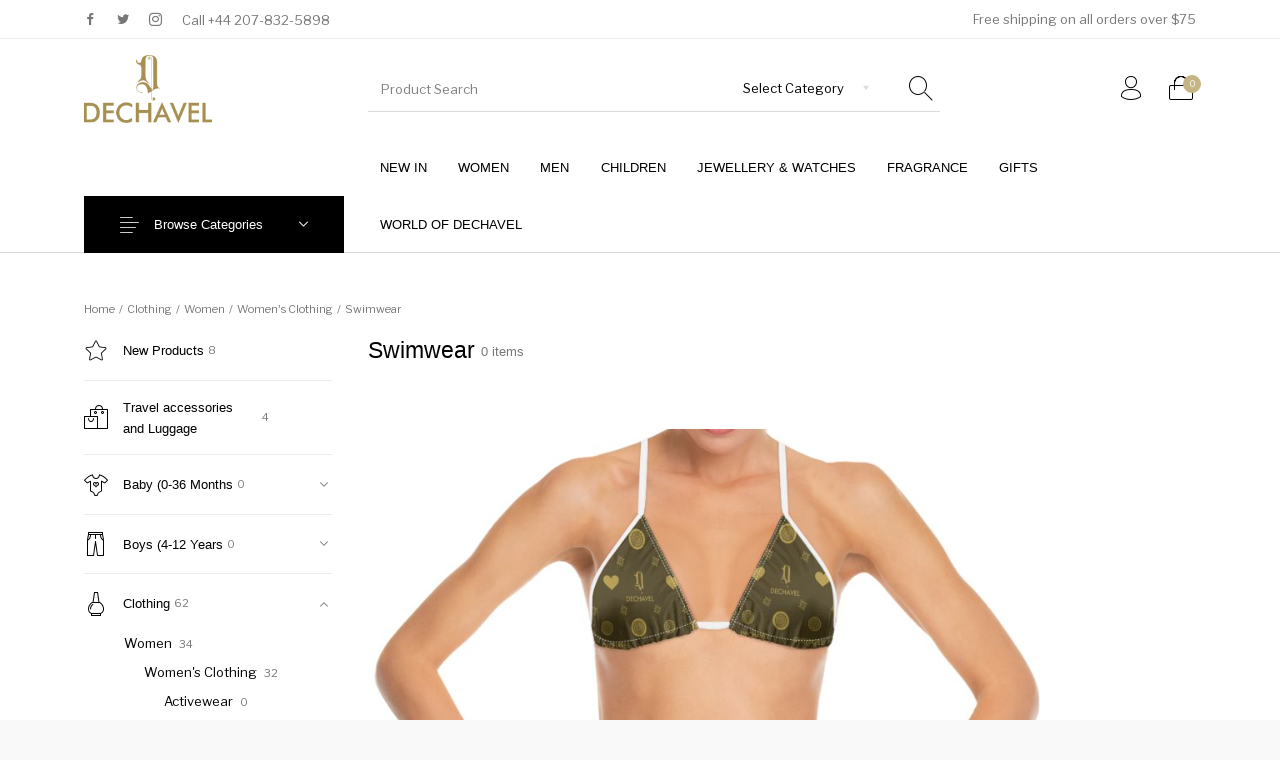

--- FILE ---
content_type: text/html; charset=UTF-8
request_url: https://dechavel.com/product-category/clothing/women/womens-clothing/swimwear/
body_size: 29166
content:
<!DOCTYPE html>

<html lang="en-GB" class="no-js">

<head>
	<meta charset="UTF-8">
	<meta name="viewport" content="width=device-width, initial-scale=1.0, maximum-scale=1.0, user-scalable=0" />

	<link rel="profile" href="http://gmpg.org/xfn/11">
	<link rel="pingback" href="https://dechavel.com/xmlrpc.php">

	<title>Swimwear &#8211; Dechavel</title>
<meta name='robots' content='max-image-preview:large' />
<link rel="alternate" type="application/rss+xml" title="Dechavel &raquo; Feed" href="https://dechavel.com/feed/" />
<link rel="alternate" type="application/rss+xml" title="Dechavel &raquo; Comments Feed" href="https://dechavel.com/comments/feed/" />
<link rel="alternate" type="application/rss+xml" title="Dechavel &raquo; Swimwear Category Feed" href="https://dechavel.com/product-category/clothing/women/womens-clothing/swimwear/feed/" />
<script type="text/javascript">
/* <![CDATA[ */
window._wpemojiSettings = {"baseUrl":"https:\/\/s.w.org\/images\/core\/emoji\/14.0.0\/72x72\/","ext":".png","svgUrl":"https:\/\/s.w.org\/images\/core\/emoji\/14.0.0\/svg\/","svgExt":".svg","source":{"concatemoji":"https:\/\/dechavel.com\/wp-includes\/js\/wp-emoji-release.min.js?ver=6.4.7"}};
/*! This file is auto-generated */
!function(i,n){var o,s,e;function c(e){try{var t={supportTests:e,timestamp:(new Date).valueOf()};sessionStorage.setItem(o,JSON.stringify(t))}catch(e){}}function p(e,t,n){e.clearRect(0,0,e.canvas.width,e.canvas.height),e.fillText(t,0,0);var t=new Uint32Array(e.getImageData(0,0,e.canvas.width,e.canvas.height).data),r=(e.clearRect(0,0,e.canvas.width,e.canvas.height),e.fillText(n,0,0),new Uint32Array(e.getImageData(0,0,e.canvas.width,e.canvas.height).data));return t.every(function(e,t){return e===r[t]})}function u(e,t,n){switch(t){case"flag":return n(e,"\ud83c\udff3\ufe0f\u200d\u26a7\ufe0f","\ud83c\udff3\ufe0f\u200b\u26a7\ufe0f")?!1:!n(e,"\ud83c\uddfa\ud83c\uddf3","\ud83c\uddfa\u200b\ud83c\uddf3")&&!n(e,"\ud83c\udff4\udb40\udc67\udb40\udc62\udb40\udc65\udb40\udc6e\udb40\udc67\udb40\udc7f","\ud83c\udff4\u200b\udb40\udc67\u200b\udb40\udc62\u200b\udb40\udc65\u200b\udb40\udc6e\u200b\udb40\udc67\u200b\udb40\udc7f");case"emoji":return!n(e,"\ud83e\udef1\ud83c\udffb\u200d\ud83e\udef2\ud83c\udfff","\ud83e\udef1\ud83c\udffb\u200b\ud83e\udef2\ud83c\udfff")}return!1}function f(e,t,n){var r="undefined"!=typeof WorkerGlobalScope&&self instanceof WorkerGlobalScope?new OffscreenCanvas(300,150):i.createElement("canvas"),a=r.getContext("2d",{willReadFrequently:!0}),o=(a.textBaseline="top",a.font="600 32px Arial",{});return e.forEach(function(e){o[e]=t(a,e,n)}),o}function t(e){var t=i.createElement("script");t.src=e,t.defer=!0,i.head.appendChild(t)}"undefined"!=typeof Promise&&(o="wpEmojiSettingsSupports",s=["flag","emoji"],n.supports={everything:!0,everythingExceptFlag:!0},e=new Promise(function(e){i.addEventListener("DOMContentLoaded",e,{once:!0})}),new Promise(function(t){var n=function(){try{var e=JSON.parse(sessionStorage.getItem(o));if("object"==typeof e&&"number"==typeof e.timestamp&&(new Date).valueOf()<e.timestamp+604800&&"object"==typeof e.supportTests)return e.supportTests}catch(e){}return null}();if(!n){if("undefined"!=typeof Worker&&"undefined"!=typeof OffscreenCanvas&&"undefined"!=typeof URL&&URL.createObjectURL&&"undefined"!=typeof Blob)try{var e="postMessage("+f.toString()+"("+[JSON.stringify(s),u.toString(),p.toString()].join(",")+"));",r=new Blob([e],{type:"text/javascript"}),a=new Worker(URL.createObjectURL(r),{name:"wpTestEmojiSupports"});return void(a.onmessage=function(e){c(n=e.data),a.terminate(),t(n)})}catch(e){}c(n=f(s,u,p))}t(n)}).then(function(e){for(var t in e)n.supports[t]=e[t],n.supports.everything=n.supports.everything&&n.supports[t],"flag"!==t&&(n.supports.everythingExceptFlag=n.supports.everythingExceptFlag&&n.supports[t]);n.supports.everythingExceptFlag=n.supports.everythingExceptFlag&&!n.supports.flag,n.DOMReady=!1,n.readyCallback=function(){n.DOMReady=!0}}).then(function(){return e}).then(function(){var e;n.supports.everything||(n.readyCallback(),(e=n.source||{}).concatemoji?t(e.concatemoji):e.wpemoji&&e.twemoji&&(t(e.twemoji),t(e.wpemoji)))}))}((window,document),window._wpemojiSettings);
/* ]]> */
</script>
<style id='wp-emoji-styles-inline-css' type='text/css'>

	img.wp-smiley, img.emoji {
		display: inline !important;
		border: none !important;
		box-shadow: none !important;
		height: 1em !important;
		width: 1em !important;
		margin: 0 0.07em !important;
		vertical-align: -0.1em !important;
		background: none !important;
		padding: 0 !important;
	}
</style>
<link rel='stylesheet' id='wp-block-library-css' href='https://dechavel.com/wp-includes/css/dist/block-library/style.min.css?ver=6.4.7' type='text/css' media='all' />
<style id='wp-block-library-theme-inline-css' type='text/css'>
.wp-block-audio figcaption{color:#555;font-size:13px;text-align:center}.is-dark-theme .wp-block-audio figcaption{color:hsla(0,0%,100%,.65)}.wp-block-audio{margin:0 0 1em}.wp-block-code{border:1px solid #ccc;border-radius:4px;font-family:Menlo,Consolas,monaco,monospace;padding:.8em 1em}.wp-block-embed figcaption{color:#555;font-size:13px;text-align:center}.is-dark-theme .wp-block-embed figcaption{color:hsla(0,0%,100%,.65)}.wp-block-embed{margin:0 0 1em}.blocks-gallery-caption{color:#555;font-size:13px;text-align:center}.is-dark-theme .blocks-gallery-caption{color:hsla(0,0%,100%,.65)}.wp-block-image figcaption{color:#555;font-size:13px;text-align:center}.is-dark-theme .wp-block-image figcaption{color:hsla(0,0%,100%,.65)}.wp-block-image{margin:0 0 1em}.wp-block-pullquote{border-bottom:4px solid;border-top:4px solid;color:currentColor;margin-bottom:1.75em}.wp-block-pullquote cite,.wp-block-pullquote footer,.wp-block-pullquote__citation{color:currentColor;font-size:.8125em;font-style:normal;text-transform:uppercase}.wp-block-quote{border-left:.25em solid;margin:0 0 1.75em;padding-left:1em}.wp-block-quote cite,.wp-block-quote footer{color:currentColor;font-size:.8125em;font-style:normal;position:relative}.wp-block-quote.has-text-align-right{border-left:none;border-right:.25em solid;padding-left:0;padding-right:1em}.wp-block-quote.has-text-align-center{border:none;padding-left:0}.wp-block-quote.is-large,.wp-block-quote.is-style-large,.wp-block-quote.is-style-plain{border:none}.wp-block-search .wp-block-search__label{font-weight:700}.wp-block-search__button{border:1px solid #ccc;padding:.375em .625em}:where(.wp-block-group.has-background){padding:1.25em 2.375em}.wp-block-separator.has-css-opacity{opacity:.4}.wp-block-separator{border:none;border-bottom:2px solid;margin-left:auto;margin-right:auto}.wp-block-separator.has-alpha-channel-opacity{opacity:1}.wp-block-separator:not(.is-style-wide):not(.is-style-dots){width:100px}.wp-block-separator.has-background:not(.is-style-dots){border-bottom:none;height:1px}.wp-block-separator.has-background:not(.is-style-wide):not(.is-style-dots){height:2px}.wp-block-table{margin:0 0 1em}.wp-block-table td,.wp-block-table th{word-break:normal}.wp-block-table figcaption{color:#555;font-size:13px;text-align:center}.is-dark-theme .wp-block-table figcaption{color:hsla(0,0%,100%,.65)}.wp-block-video figcaption{color:#555;font-size:13px;text-align:center}.is-dark-theme .wp-block-video figcaption{color:hsla(0,0%,100%,.65)}.wp-block-video{margin:0 0 1em}.wp-block-template-part.has-background{margin-bottom:0;margin-top:0;padding:1.25em 2.375em}
</style>
<link rel='stylesheet' id='getbowtied-product-blocks-frontend-styles-css' href='https://dechavel.com/wp-content/plugins/product-blocks-for-woocommerce/assets/frontend/css/styles.css?ver=1.2' type='text/css' media='all' />
<link rel='stylesheet' id='gbt_18_th_social_media_styles-css' href='https://dechavel.com/wp-content/plugins/the-hanger-extender/includes/gbt-blocks/social_media_profiles/assets/css/style.css?ver=1560511252' type='text/css' media='all' />
<link rel='stylesheet' id='gbt_18_th_posts_grid_styles-css' href='https://dechavel.com/wp-content/plugins/the-hanger-extender/includes/gbt-blocks/posts_grid/assets/css/style.css?ver=1560511252' type='text/css' media='all' />
<link rel='stylesheet' id='gbt_18_th_slider_styles-css' href='https://dechavel.com/wp-content/plugins/the-hanger-extender/includes/gbt-blocks/slider/assets/css/frontend/style.css?ver=1560511252' type='text/css' media='all' />
<style id='classic-theme-styles-inline-css' type='text/css'>
/*! This file is auto-generated */
.wp-block-button__link{color:#fff;background-color:#32373c;border-radius:9999px;box-shadow:none;text-decoration:none;padding:calc(.667em + 2px) calc(1.333em + 2px);font-size:1.125em}.wp-block-file__button{background:#32373c;color:#fff;text-decoration:none}
</style>
<style id='global-styles-inline-css' type='text/css'>
body{--wp--preset--color--black: #000000;--wp--preset--color--cyan-bluish-gray: #abb8c3;--wp--preset--color--white: #ffffff;--wp--preset--color--pale-pink: #f78da7;--wp--preset--color--vivid-red: #cf2e2e;--wp--preset--color--luminous-vivid-orange: #ff6900;--wp--preset--color--luminous-vivid-amber: #fcb900;--wp--preset--color--light-green-cyan: #7bdcb5;--wp--preset--color--vivid-green-cyan: #00d084;--wp--preset--color--pale-cyan-blue: #8ed1fc;--wp--preset--color--vivid-cyan-blue: #0693e3;--wp--preset--color--vivid-purple: #9b51e0;--wp--preset--gradient--vivid-cyan-blue-to-vivid-purple: linear-gradient(135deg,rgba(6,147,227,1) 0%,rgb(155,81,224) 100%);--wp--preset--gradient--light-green-cyan-to-vivid-green-cyan: linear-gradient(135deg,rgb(122,220,180) 0%,rgb(0,208,130) 100%);--wp--preset--gradient--luminous-vivid-amber-to-luminous-vivid-orange: linear-gradient(135deg,rgba(252,185,0,1) 0%,rgba(255,105,0,1) 100%);--wp--preset--gradient--luminous-vivid-orange-to-vivid-red: linear-gradient(135deg,rgba(255,105,0,1) 0%,rgb(207,46,46) 100%);--wp--preset--gradient--very-light-gray-to-cyan-bluish-gray: linear-gradient(135deg,rgb(238,238,238) 0%,rgb(169,184,195) 100%);--wp--preset--gradient--cool-to-warm-spectrum: linear-gradient(135deg,rgb(74,234,220) 0%,rgb(151,120,209) 20%,rgb(207,42,186) 40%,rgb(238,44,130) 60%,rgb(251,105,98) 80%,rgb(254,248,76) 100%);--wp--preset--gradient--blush-light-purple: linear-gradient(135deg,rgb(255,206,236) 0%,rgb(152,150,240) 100%);--wp--preset--gradient--blush-bordeaux: linear-gradient(135deg,rgb(254,205,165) 0%,rgb(254,45,45) 50%,rgb(107,0,62) 100%);--wp--preset--gradient--luminous-dusk: linear-gradient(135deg,rgb(255,203,112) 0%,rgb(199,81,192) 50%,rgb(65,88,208) 100%);--wp--preset--gradient--pale-ocean: linear-gradient(135deg,rgb(255,245,203) 0%,rgb(182,227,212) 50%,rgb(51,167,181) 100%);--wp--preset--gradient--electric-grass: linear-gradient(135deg,rgb(202,248,128) 0%,rgb(113,206,126) 100%);--wp--preset--gradient--midnight: linear-gradient(135deg,rgb(2,3,129) 0%,rgb(40,116,252) 100%);--wp--preset--font-size--small: 13px;--wp--preset--font-size--medium: 20px;--wp--preset--font-size--large: 36px;--wp--preset--font-size--x-large: 42px;--wp--preset--spacing--20: 0.44rem;--wp--preset--spacing--30: 0.67rem;--wp--preset--spacing--40: 1rem;--wp--preset--spacing--50: 1.5rem;--wp--preset--spacing--60: 2.25rem;--wp--preset--spacing--70: 3.38rem;--wp--preset--spacing--80: 5.06rem;--wp--preset--shadow--natural: 6px 6px 9px rgba(0, 0, 0, 0.2);--wp--preset--shadow--deep: 12px 12px 50px rgba(0, 0, 0, 0.4);--wp--preset--shadow--sharp: 6px 6px 0px rgba(0, 0, 0, 0.2);--wp--preset--shadow--outlined: 6px 6px 0px -3px rgba(255, 255, 255, 1), 6px 6px rgba(0, 0, 0, 1);--wp--preset--shadow--crisp: 6px 6px 0px rgba(0, 0, 0, 1);}:where(.is-layout-flex){gap: 0.5em;}:where(.is-layout-grid){gap: 0.5em;}body .is-layout-flow > .alignleft{float: left;margin-inline-start: 0;margin-inline-end: 2em;}body .is-layout-flow > .alignright{float: right;margin-inline-start: 2em;margin-inline-end: 0;}body .is-layout-flow > .aligncenter{margin-left: auto !important;margin-right: auto !important;}body .is-layout-constrained > .alignleft{float: left;margin-inline-start: 0;margin-inline-end: 2em;}body .is-layout-constrained > .alignright{float: right;margin-inline-start: 2em;margin-inline-end: 0;}body .is-layout-constrained > .aligncenter{margin-left: auto !important;margin-right: auto !important;}body .is-layout-constrained > :where(:not(.alignleft):not(.alignright):not(.alignfull)){max-width: var(--wp--style--global--content-size);margin-left: auto !important;margin-right: auto !important;}body .is-layout-constrained > .alignwide{max-width: var(--wp--style--global--wide-size);}body .is-layout-flex{display: flex;}body .is-layout-flex{flex-wrap: wrap;align-items: center;}body .is-layout-flex > *{margin: 0;}body .is-layout-grid{display: grid;}body .is-layout-grid > *{margin: 0;}:where(.wp-block-columns.is-layout-flex){gap: 2em;}:where(.wp-block-columns.is-layout-grid){gap: 2em;}:where(.wp-block-post-template.is-layout-flex){gap: 1.25em;}:where(.wp-block-post-template.is-layout-grid){gap: 1.25em;}.has-black-color{color: var(--wp--preset--color--black) !important;}.has-cyan-bluish-gray-color{color: var(--wp--preset--color--cyan-bluish-gray) !important;}.has-white-color{color: var(--wp--preset--color--white) !important;}.has-pale-pink-color{color: var(--wp--preset--color--pale-pink) !important;}.has-vivid-red-color{color: var(--wp--preset--color--vivid-red) !important;}.has-luminous-vivid-orange-color{color: var(--wp--preset--color--luminous-vivid-orange) !important;}.has-luminous-vivid-amber-color{color: var(--wp--preset--color--luminous-vivid-amber) !important;}.has-light-green-cyan-color{color: var(--wp--preset--color--light-green-cyan) !important;}.has-vivid-green-cyan-color{color: var(--wp--preset--color--vivid-green-cyan) !important;}.has-pale-cyan-blue-color{color: var(--wp--preset--color--pale-cyan-blue) !important;}.has-vivid-cyan-blue-color{color: var(--wp--preset--color--vivid-cyan-blue) !important;}.has-vivid-purple-color{color: var(--wp--preset--color--vivid-purple) !important;}.has-black-background-color{background-color: var(--wp--preset--color--black) !important;}.has-cyan-bluish-gray-background-color{background-color: var(--wp--preset--color--cyan-bluish-gray) !important;}.has-white-background-color{background-color: var(--wp--preset--color--white) !important;}.has-pale-pink-background-color{background-color: var(--wp--preset--color--pale-pink) !important;}.has-vivid-red-background-color{background-color: var(--wp--preset--color--vivid-red) !important;}.has-luminous-vivid-orange-background-color{background-color: var(--wp--preset--color--luminous-vivid-orange) !important;}.has-luminous-vivid-amber-background-color{background-color: var(--wp--preset--color--luminous-vivid-amber) !important;}.has-light-green-cyan-background-color{background-color: var(--wp--preset--color--light-green-cyan) !important;}.has-vivid-green-cyan-background-color{background-color: var(--wp--preset--color--vivid-green-cyan) !important;}.has-pale-cyan-blue-background-color{background-color: var(--wp--preset--color--pale-cyan-blue) !important;}.has-vivid-cyan-blue-background-color{background-color: var(--wp--preset--color--vivid-cyan-blue) !important;}.has-vivid-purple-background-color{background-color: var(--wp--preset--color--vivid-purple) !important;}.has-black-border-color{border-color: var(--wp--preset--color--black) !important;}.has-cyan-bluish-gray-border-color{border-color: var(--wp--preset--color--cyan-bluish-gray) !important;}.has-white-border-color{border-color: var(--wp--preset--color--white) !important;}.has-pale-pink-border-color{border-color: var(--wp--preset--color--pale-pink) !important;}.has-vivid-red-border-color{border-color: var(--wp--preset--color--vivid-red) !important;}.has-luminous-vivid-orange-border-color{border-color: var(--wp--preset--color--luminous-vivid-orange) !important;}.has-luminous-vivid-amber-border-color{border-color: var(--wp--preset--color--luminous-vivid-amber) !important;}.has-light-green-cyan-border-color{border-color: var(--wp--preset--color--light-green-cyan) !important;}.has-vivid-green-cyan-border-color{border-color: var(--wp--preset--color--vivid-green-cyan) !important;}.has-pale-cyan-blue-border-color{border-color: var(--wp--preset--color--pale-cyan-blue) !important;}.has-vivid-cyan-blue-border-color{border-color: var(--wp--preset--color--vivid-cyan-blue) !important;}.has-vivid-purple-border-color{border-color: var(--wp--preset--color--vivid-purple) !important;}.has-vivid-cyan-blue-to-vivid-purple-gradient-background{background: var(--wp--preset--gradient--vivid-cyan-blue-to-vivid-purple) !important;}.has-light-green-cyan-to-vivid-green-cyan-gradient-background{background: var(--wp--preset--gradient--light-green-cyan-to-vivid-green-cyan) !important;}.has-luminous-vivid-amber-to-luminous-vivid-orange-gradient-background{background: var(--wp--preset--gradient--luminous-vivid-amber-to-luminous-vivid-orange) !important;}.has-luminous-vivid-orange-to-vivid-red-gradient-background{background: var(--wp--preset--gradient--luminous-vivid-orange-to-vivid-red) !important;}.has-very-light-gray-to-cyan-bluish-gray-gradient-background{background: var(--wp--preset--gradient--very-light-gray-to-cyan-bluish-gray) !important;}.has-cool-to-warm-spectrum-gradient-background{background: var(--wp--preset--gradient--cool-to-warm-spectrum) !important;}.has-blush-light-purple-gradient-background{background: var(--wp--preset--gradient--blush-light-purple) !important;}.has-blush-bordeaux-gradient-background{background: var(--wp--preset--gradient--blush-bordeaux) !important;}.has-luminous-dusk-gradient-background{background: var(--wp--preset--gradient--luminous-dusk) !important;}.has-pale-ocean-gradient-background{background: var(--wp--preset--gradient--pale-ocean) !important;}.has-electric-grass-gradient-background{background: var(--wp--preset--gradient--electric-grass) !important;}.has-midnight-gradient-background{background: var(--wp--preset--gradient--midnight) !important;}.has-small-font-size{font-size: var(--wp--preset--font-size--small) !important;}.has-medium-font-size{font-size: var(--wp--preset--font-size--medium) !important;}.has-large-font-size{font-size: var(--wp--preset--font-size--large) !important;}.has-x-large-font-size{font-size: var(--wp--preset--font-size--x-large) !important;}
.wp-block-navigation a:where(:not(.wp-element-button)){color: inherit;}
:where(.wp-block-post-template.is-layout-flex){gap: 1.25em;}:where(.wp-block-post-template.is-layout-grid){gap: 1.25em;}
:where(.wp-block-columns.is-layout-flex){gap: 2em;}:where(.wp-block-columns.is-layout-grid){gap: 2em;}
.wp-block-pullquote{font-size: 1.5em;line-height: 1.6;}
</style>
<link rel='stylesheet' id='hookmeup-css' href='https://dechavel.com/wp-content/plugins/hookmeup/public/assets/css/hmu-public.css?ver=1.2.1' type='text/css' media='all' />
<style id='woocommerce-inline-inline-css' type='text/css'>
.woocommerce form .form-row .required { visibility: visible; }
</style>
<link rel='stylesheet' id='getbowtied_icons-css' href='https://dechavel.com/wp-content/themes/the-hanger/inc/fonts/thehanger-icons/style.css?ver=1.0' type='text/css' media='all' />
<link rel='stylesheet' id='select2-css' href='https://dechavel.com/wp-content/plugins/woocommerce/assets/css/select2.css?ver=8.5.1' type='text/css' media='all' />
<link rel='stylesheet' id='getbowtied-styles-css' href='https://dechavel.com/wp-content/themes/the-hanger/css/styles.css?ver=1.0' type='text/css' media='all' />
<link rel='stylesheet' id='getbowtied-child-styles-css' href='https://dechavel.com/wp-content/themes/the-hanger-child/style.css?ver=1.0' type='text/css' media='all' />
<link rel='stylesheet' id='getbowtied-default-fonts-css' href='https://dechavel.com/wp-content/themes/the-hanger/inc/fonts/default.css?ver=1.0' type='text/css' media='all' />
<script type="text/template" id="tmpl-variation-template">
	<div class="woocommerce-variation-description">{{{ data.variation.variation_description }}}</div>
	<div class="woocommerce-variation-price">{{{ data.variation.price_html }}}</div>
	<div class="woocommerce-variation-availability">{{{ data.variation.availability_html }}}</div>
</script>
<script type="text/template" id="tmpl-unavailable-variation-template">
	<p>Sorry, this product is unavailable. Please choose a different combination.</p>
</script>
<script type="text/javascript" src="https://dechavel.com/wp-includes/js/jquery/jquery.min.js?ver=3.7.1" id="jquery-core-js"></script>
<script type="text/javascript" src="https://dechavel.com/wp-includes/js/jquery/jquery-migrate.min.js?ver=3.4.1" id="jquery-migrate-js"></script>
<script type="text/javascript" src="https://dechavel.com/wp-content/plugins/the-hanger-extender/includes/gbt-blocks/slider/assets/js/slider.js?ver=6.4.7" id="gbt_18_th_slider_script-js"></script>
<script type="text/javascript" src="https://dechavel.com/wp-content/plugins/woocommerce/assets/js/jquery-blockui/jquery.blockUI.min.js?ver=2.7.0-wc.8.5.1" id="jquery-blockui-js" data-wp-strategy="defer"></script>
<script type="text/javascript" id="wc-add-to-cart-js-extra">
/* <![CDATA[ */
var wc_add_to_cart_params = {"ajax_url":"\/wp-admin\/admin-ajax.php","wc_ajax_url":"\/?wc-ajax=%%endpoint%%","i18n_view_cart":"View basket","cart_url":"https:\/\/dechavel.com\/cart\/","is_cart":"","cart_redirect_after_add":"no"};
/* ]]> */
</script>
<script type="text/javascript" src="https://dechavel.com/wp-content/plugins/woocommerce/assets/js/frontend/add-to-cart.min.js?ver=8.5.1" id="wc-add-to-cart-js" data-wp-strategy="defer"></script>
<script type="text/javascript" src="https://dechavel.com/wp-content/plugins/woocommerce/assets/js/js-cookie/js.cookie.min.js?ver=2.1.4-wc.8.5.1" id="js-cookie-js" defer="defer" data-wp-strategy="defer"></script>
<script type="text/javascript" id="woocommerce-js-extra">
/* <![CDATA[ */
var woocommerce_params = {"ajax_url":"\/wp-admin\/admin-ajax.php","wc_ajax_url":"\/?wc-ajax=%%endpoint%%"};
/* ]]> */
</script>
<script type="text/javascript" src="https://dechavel.com/wp-content/plugins/woocommerce/assets/js/frontend/woocommerce.min.js?ver=8.5.1" id="woocommerce-js" defer="defer" data-wp-strategy="defer"></script>
<script type="text/javascript" src="https://dechavel.com/wp-content/plugins/js_composer/assets/js/vendors/woocommerce-add-to-cart.js?ver=7.0" id="vc_woocommerce-add-to-cart-js-js"></script>
<script type="text/javascript" src="https://dechavel.com/wp-content/plugins/woocommerce/assets/js/select2/select2.full.min.js?ver=4.0.3-wc.8.5.1" id="select2-js" defer="defer" data-wp-strategy="defer"></script>
<script type="text/javascript" id="wc-single-product-js-extra">
/* <![CDATA[ */
var wc_single_product_params = {"i18n_required_rating_text":"Please select a rating","review_rating_required":"yes","flexslider":{"rtl":false,"animation":"slide","smoothHeight":true,"directionNav":false,"controlNav":"thumbnails","slideshow":false,"animationSpeed":300,"animationLoop":false},"zoom_enabled":"1","zoom_options":[],"photoswipe_enabled":"1","photoswipe_options":{"shareEl":false,"closeOnScroll":false,"history":false,"hideAnimationDuration":true,"showAnimationDuration":true,"showHideOpacity":true},"flexslider_enabled":"1"};
/* ]]> */
</script>
<script type="text/javascript" src="https://dechavel.com/wp-content/plugins/woocommerce/assets/js/frontend/single-product.min.js?ver=8.5.1" id="wc-single-product-js" defer="defer" data-wp-strategy="defer"></script>
<script type="text/javascript" src="https://dechavel.com/wp-includes/js/underscore.min.js?ver=1.13.4" id="underscore-js"></script>
<script type="text/javascript" id="wp-util-js-extra">
/* <![CDATA[ */
var _wpUtilSettings = {"ajax":{"url":"\/wp-admin\/admin-ajax.php"}};
/* ]]> */
</script>
<script type="text/javascript" src="https://dechavel.com/wp-includes/js/wp-util.min.js?ver=6.4.7" id="wp-util-js"></script>
<script type="text/javascript" id="wc-add-to-cart-variation-js-extra">
/* <![CDATA[ */
var wc_add_to_cart_variation_params = {"wc_ajax_url":"\/?wc-ajax=%%endpoint%%","i18n_no_matching_variations_text":"Sorry, no products matched your selection. Please choose a different combination.","i18n_make_a_selection_text":"Please select some product options before adding this product to your basket.","i18n_unavailable_text":"Sorry, this product is unavailable. Please choose a different combination."};
/* ]]> */
</script>
<script type="text/javascript" src="https://dechavel.com/wp-content/plugins/woocommerce/assets/js/frontend/add-to-cart-variation.min.js?ver=8.5.1" id="wc-add-to-cart-variation-js" defer="defer" data-wp-strategy="defer"></script>
<script></script><link rel="https://api.w.org/" href="https://dechavel.com/wp-json/" /><link rel="alternate" type="application/json" href="https://dechavel.com/wp-json/wp/v2/product_cat/82" /><link rel="EditURI" type="application/rsd+xml" title="RSD" href="https://dechavel.com/xmlrpc.php?rsd" />
<meta name="generator" content="WordPress 6.4.7" />
<meta name="generator" content="WooCommerce 8.5.1" />
    <script>
        var getbowtied_ajax_url = 'https://dechavel.com/wp-admin/admin-ajax.php';
    </script>
	<noscript><style>.woocommerce-product-gallery{ opacity: 1 !important; }</style></noscript>
	<meta name="generator" content="Powered by WPBakery Page Builder - drag and drop page builder for WordPress."/>
<link rel="icon" href="https://dechavel.com/wp-content/uploads/2019/05/Icon.png" sizes="32x32" />
<link rel="icon" href="https://dechavel.com/wp-content/uploads/2019/05/Icon.png" sizes="192x192" />
<link rel="apple-touch-icon" href="https://dechavel.com/wp-content/uploads/2019/05/Icon.png" />
<meta name="msapplication-TileImage" content="https://dechavel.com/wp-content/uploads/2019/05/Icon.png" />
<style>/*============================================*//* Site Width ================================*//*============================================*/.row{max-width: 1340px;}body.content-layout-boxed .hover_overlay_content{max-width: 1340px;}.row{max-width: 100%;}/*============================================*//* Body Background ===========================*//*============================================*/.site-bg-color,body{background-color: #F9F9F9;}</style><style>.topbar{color: #777777;font-size: 13px;}body.header-layout-full .topbar,.topbar .topbar-content{background-color: #FFFFFF;}.topbar a:hover{color: #C4B583;}.topbar .navigation-foundation > ul > li > a > span:before{background-color: #777777;}body.header-layout-full .topbar:after,body.header-layout-boxed .topbar .topbar-content{border-color: rgba(119,119,119,0.15);}</style><style>.site-header-style-1,.header-sticky-blog,.header-sticky-product,.woocommerce-store-notice{font-size: 13px;}.site-header-style-1,.site-header-style-1 .header_search_input,.site-header-style-1 .select2.select2-container--open .select2-selection,.site-header-style-1 .header_search_button,.site-header-style-1 .header-content .search-form .search-field,.site-header-style-1 .woocommerce-product-search .search-field,.header-sticky-blog,.header-sticky-product{color: #000;}.site-header-style-1 .header-content .search-form .search-field::-ms-input-placeholder,.site-header-style-1 .woocommerce-product-search .search-field::-ms-input-placeholder{color: #000;}.site-header-style-1 .header-content .search-form .search-field::-webkit-input-placeholder,.site-header-style-1 .woocommerce-product-search .search-field::-webkit-input-placeholder{color: #000;}.site-header-style-1 .header-content .search-form .search-field::-moz-placeholder,.site-header-style-1 .woocommerce-product-search .search-field::-moz-placeholder{color: #000;}body.header-layout-full .site-header-style-1,.site-header-style-1 .header-content,.header-sticky-blog,.header-sticky-product{background-color: #fff;}.site-header-style-1 a:hover,.site-header-style-1 .header_search_button:hover,.header-sticky-blog .header-sticky-blog-content .header-sticky-blog-buttons ul li a:hover,.header-sticky-product .header-sticky-product-content .header-sticky-product-buttons ul li a:hover{color: #c4b583;}.site-header-style-1 .header-tools .tools_badge{color: #fff;background-color: #c4b583;}.site-header-style-1 .site-logo img{width: 128px;}.site-header-style-1 .gbt-mega-dropdown-button,.header-mobiles-wrapper .header-mobiles-content .header-mobiles-mega-dropdown-button{color: #fff;background-color: #000;}.header-sticky-product .header-sticky-product-content .header-sticky-product-add-to-cart a,.header-sticky-product .header-sticky-product-content .header-sticky-product-add-to-cart a span{color: #fff !important;background-color: #000;}.gbt-mega-dropdown-wrapper:hover .gbt-mega-dropdown-button,.header-sticky-product .header-sticky-product-content .header-sticky-product-add-to-cart a:hover,.scroll-progress-bar-container .scroll-progress-bar{color: #fff;background-color: #c4b583;}.gbt-mega-dropdown-wrapper .gbt-mega-dropdown-button:before{background: linear-gradient(to right, rgba(0,0,0,0) 0%, rgba(0,0,0, 1) 25%);}.gbt-mega-dropdown-wrapper:hover .gbt-mega-dropdown-button:before{background: linear-gradient(to right, rgba(0,0,0,0) 0%, rgba(196,181,131, 1) 25%);}.site-header-style-1 .navigation-foundation > ul > li > a > span:before{background-color: #000;}.site-header-style-1 .select2 .select2-selection,.header-secondary-navigation,.header-sticky-blog .header-sticky-blog-content .header-sticky-blog-now-reading,.header-sticky-product .header-sticky-product-content .header-sticky-product-now-reading{color: rgba(0,0,0,0.5);}.site-header-style-1 .header_search_input::-ms-input-placeholder{color: rgba(0,0,0,0.5);}.site-header-style-1 .header_search_input::-webkit-input-placeholder{color: rgba(0,0,0,0.5);}.site-header-style-1 .header_search_input::-moz-placeholder{color: rgba(0,0,0,0.5);}.header-layout-full .site-header-style-1:after,.header-layout-boxed .site-header-style-1 .header-content:after,.site-header-style-1 .header-content .header-line-1 .header-line-1-wrapper .header-search .header_search_form,.site-header-style-1 .header-content .header-line-1 .header-line-1-wrapper .header-search .search-form,.site-header-style-1 .header-content .header-line-1 .header-line-1-wrapper .header-search .woocommerce-product-search,.header-sticky-blog .header-sticky-blog-content .header-sticky-blog-now-reading,.header-sticky-blog .header-sticky-blog-content .header-sticky-blog-buttons,.header-sticky-blog .header-sticky-blog-content .header-sticky-blog-buttons ul li a,.header-sticky-product .header-sticky-product-content .header-sticky-product-now-reading,.header-sticky-product .header-sticky-product-content .header-sticky-product-buttons,.header-sticky-product .header-sticky-product-content .header-sticky-product-buttons ul li a{border-color: rgba(0,0,0,0.15);}.site-header-style-1 .header_search_form:before,.site-header-style-1 .header-content .search-form:before,.site-header-style-1 .select2:before,.site-header-style-1 .woocommerce-product-search:before{background-color: rgba(0,0,0,0.75);}</style><style>.site-header-style-2{font-size: 13px;}.site-header-style-2{color: #000;}body.header-layout-full .site-header-style-2,.site-header-style-2 .header-content{background-color: #fff;}.site-header-style-2 a:hover{color: #c4b583;}.site-header-style-2 .header-tools .tools_badge{color: #fff;background-color: #c4b583;}.site-header-style-2 .site-logo img{width: 200px;}.site-header-style-2 .navigation-foundation > ul > li > a > span:before{background-color: #000;}.header-layout-full .site-header-style-2.header-sticky:after,.header-layout-boxed .site-header-style-2.header-sticky .header-content:after,.header-layout-full .site-header-style-2:not(.header-sticky),.header-layout-boxed .site-header-style-2:not(.header-sticky) > .row{border-color: rgba(0,0,0,0.15);}.site-search.position-top .header-search .header_search_form,.site-search.position-top .header-content .header-search .search-form,.site-search.position-top .header-content .header-search .woocommerce-product-search,.off-canvas.site-search{border-color: rgba(0,0,0,0.15);}.site-search.position-top .header-search .header_search_form .woocommerce-product-search:before,.site-search.position-top .header-search .header_search_form:before,.site-search.position-top .header-content .search-form:before{background-color: #000;}</style><style>.header-mobiles-wrapper{font-size: 13px;}.mobile-header-style-1.header-mobiles-wrapper .header-mobiles,.mobile-header-style-1.header-mobiles-wrapper .header-mobiles-search-content,.mobile-header-style-1.header-mobiles-wrapper .header-mobiles-search-content .search-form,.mobile-header-style-1.header-mobiles-wrapper .header-mobiles-search-content .woocommerce-product-search{color: #000;background-color: #fff;border-color: rgba(0,0,0,0.15);}.mobile-header-style-2.header-mobiles-wrapper .header-mobiles,.mobile-header-style-2.header-mobiles-wrapper .header-mobiles-search-content,.mobile-header-style-2.header-mobiles-wrapper .header-mobiles-search-content .search-form,.mobile-header-style-2.header-mobiles-wrapper .header-mobiles-search-content .woocommerce-product-search{color: #000;background-color: #fff;border-color: rgba(0,0,0,0.15);}.mobile-header-style-1.header-mobiles-wrapper .header-mobiles .header-mobiles-tools ul.header-tools li > a .tools_badge{color: #fff;background-color: #c4b583;}.mobile-header-style-2.header-mobiles-wrapper .header-mobiles .header-mobiles-tools ul.header-tools li > a .tools_badge{color: #fff;background-color: #c4b583;}.mobile-header-style-1.header-mobiles-wrapper .header-mobiles a:hover{color: #c4b583;}.mobile-header-style-2.header-mobiles-wrapper .header-mobiles a:hover{color: #c4b583;}.header-mobiles-wrapper .header-mobiles .site-logo img{max-width: 128px;}</style><style>.dropdown .is-dropdown-submenu,.dropdown-pane,.drilldown,.drilldown .is-drilldown-submenu,.gbt-mega-menu-content,.gbt-mega-dropdown-content-inside,.header_search_form .select2-dropdown,.header_search_ajax_results,.gbt-mega-menu-content .megamenu_blog_wrapper .megamenu_posts .megamenu_posts_overlay,dl.gbt-stack-gallery dl.gbt-stack-items dt,dl.gbt-stack-gallery dl.gbt-stack-nav dt a,.header-mobiles-wrapper .header-mobiles-content,.site-search.position-top{background-color: #fff;color: #000;}.minicart .woocommerce-mini-cart .woocommerce-mini-cart-item .blockUI.blockOverlay{background-color: #fff !important;}.dropdown .is-dropdown-submenu a:hover,.dropdown .is-dropdown-submenu .is-active > a,.dropdown-pane a:hover,.drilldown a:hover,.gbt-mega-menu-content a:hover,.gbt-mega-dropdown-content-inside a:hover,.header_search_ajax_results a:hover,.gbt-mega-menu-content .megamenu_blog_wrapper .megamenu_posts_category_list dt a:hover{color: #c4b583;}.gbt-mega-menu-content .megamenu_cta,.header_search_form .select2-container .select2-results__option.select2-results__option--highlighted[aria-selected],.header-mobiles-wrapper .header-mobiles-content .header-mobiles-mega-dropdown-button.active,.site-search.off-canvas .header_search_form .select2-container .select2-results__option.select2-results__option--highlighted[aria-selected]{color: #fff;background-color: #c4b583;}.dropdown .is-submenu-item,.megamenu_subcategory_list,dl.gbt-stack-gallery dl.gbt-stack-items dt .gbt_featured_title,dl.gbt-stack-gallery dl.gbt-stack-items dt .amount,.gbt-mega-menu-content .megamenu_contact .megamenu_contact_info p span,.minicart .widget.woocommerce.widget_shopping_cart ul.woocommerce-mini-cart li.mini_cart_item a:not(.remove),.minicart_infos,.header-mobiles-wrapper .header-mobiles-content .header-mobiles-secondary-menu .is-drilldown ul li a,.header-mobiles-wrapper .header-mobiles-content .header-mobiles-topbar-menu .is-drilldown ul li a,.header-mobiles-wrapper .header-mobiles-content .header-mobiles-info{color: rgba(0,0,0,0.75);}.header-minicart-placeholder .minicart .widget.woocommerce.widget_shopping_cart ul.woocommerce-mini-cart li.mini_cart_item span.quantity,.widget.woocommerce.widget_shopping_cart ul.woocommerce-mini-cart li.mini_cart_item .variation dd p,.header_search_ajax_results .woocommerce-Price-amount,.gbt-mega-menu-content .megamenu_category a span.count,.gbt-mega-dropdown-wrapper .gbt-mega-dropdown .gbt-mega-dropdown-content .gbt-mega-dropdown-content-inside ul li>a span.count{color: rgba(0,0,0,0.5);}.gbt-mega-dropdown-wrapper .gbt-mega-dropdown .gbt-mega-dropdown-content .gbt-mega-dropdown-content-inside .is-drilldown ul li:before,.gbt-mega-dropdown-wrapper .gbt-mega-dropdown .gbt-mega-dropdown-content .gbt-mega-dropdown-content-inside,.gbt-mega-menu-content .megamenu_blog_wrapper .megamenu_posts_category_list,.gbt-mega-menu-content .megamenu_blog_wrapper .megamenu_posts_category_list dt:before,.gbt-mega-menu-content .megamenu_blog_wrapper .megamenu_posts_category_list > a,.gbt-mega-menu-content .megamenu_bottom_links,.header-minicart-placeholder .minicart .widget.woocommerce.widget_shopping_cart .woocommerce-mini-cart__total.total,.site-header-style-1 .header-cart .minicart .minicart_infos,.site-header-style-2 .header-cart .minicart .minicart_infos,dl.gbt-stack-gallery dl.gbt-stack-nav dt a,.header-mobiles-wrapper .header-mobiles-content .is-drilldown ul li:before,.archive-header .archive-title-wrapper ul.archive-mobile-list li:before,.header-mobiles-wrapper .header-mobiles-content .gbt-mega-dropdown-content,.header-mobiles-wrapper .header-mobiles-content .header-mobiles-primary-menu,.header-mobiles-wrapper .header-mobiles-content .header-mobiles-ecomm-menu,.header-mobiles-wrapper .header-mobiles-content .header-mobiles-secondary-menu,.header-mobiles-wrapper .header-mobiles-content .header-mobiles-topbar-menu,.header-mobiles-wrapper .header-mobiles-content .header-mobiles-large-categories,.header-mobiles-wrapper .header-mobiles-content .header-mobiles-info-2,.header-mobiles-wrapper .header-mobiles-content .header-mobiles-primary-menu .is-drilldown ul li .js-drilldown-back{border-color: rgba(0,0,0,0.15);}.gbt-mega-menu-content .megamenu_blog_wrapper .megamenu_posts .megamenu_post .megamenu_post_image{background-color: rgba(0,0,0,0.15);}.minicart .widget.woocommerce.widget_shopping_cart .woocommerce-mini-cart__buttons.buttons .button.checkout{color: #fff;background-color: #000;}.minicart .widget.woocommerce.widget_shopping_cart .woocommerce-mini-cart__buttons.buttons .button.checkout:hover{background-color: #c4b583;}.minicart .widget.woocommerce.widget_shopping_cart .woocommerce-mini-cart__buttons.buttons .button:not(.checkout),.gbt-mega-menu-content .megamenu_blog_wrapper .megamenu_posts_category_list dt a,.site-search.position-top .header-search .close-button,.site-search.position-top .header-search .header_search_button:after,.site-search.position-top .header-search .header_search_form .header_search_input_wrapper .header_search_input,.site-search.position-top .header-search .header_search_form .select2-dropdown .select2-results ul li,.site-search.position-top .header-search .select2 .select2-selection__rendered{color: #000;}.site-search.position-top .header-search .header_search_form .header_search_input_wrapper .header_search_input::-ms-input-placeholder,.site-search.position-top .header-search .search-field::-ms-input-placeholder{color: rgba(0,0,0,0.5);}.site-search.position-top .header-search .header_search_form .header_search_input_wrapper .header_search_input::-webkit-input-placeholder,.site-search.position-top .header-search .search-field::-webkit-input-placeholder{color: rgba(0,0,0,0.5);}.site-search.position-top .header-search .header_search_form .header_search_input_wrapper .header_search_input::-moz-placeholder,.site-search.position-top .header-search .search-field::-moz-input-placeholder{color: rgba(0,0,0,0.5);}.minicart .widget.woocommerce.widget_shopping_cart ul.woocommerce-mini-cart li.mini_cart_item a:not(.remove):hover,.minicart .widget.woocommerce.widget_shopping_cart .woocommerce-mini-cart__buttons.buttons .button:not(.checkout):hover,dl.gbt-stack-gallery dl.gbt-stack-nav dt a:hover{color: #c4b583;}</style><style>/*============================================*//* Content Background ========================*//*============================================*/.site-content-bg-color,.site-content,body.content-layout-full .site-content-wrapper,body.content-layout-boxed .site-content-wrapper > .row,ul.products .product .main-container .product_image a .out-of-stock,ul.products .product .buttons a:after,.single-product .product .woocommerce-gb_accordion ul.accordion,.single-product .product .woocommerce-gb_accordion ul.accordion .accordion-item .accordion-content,.pswp .pswp__bg,.single-product .product .before-product-summary-wrapper .product_tool_buttons_placeholder .single_product_gallery_trigger:after,.single-product .product .before-product-summary-wrapper .product_tool_buttons_placeholder .single_product_video_trigger:after,.woocommerce-archive-header.is-stuck .woocommerce-archive-header-inside,.site-shop-filters,.select2-dropdown,.blog.content-layout-boxed .blog_highlighted_posts_container,.blog.content-layout-boxed .site-content-wrapper .archive-header > .row,.archive.content-layout-boxed .site-content-wrapper .archive-header > .row,.blog.content-layout-boxed .getbowtied_popular_posts_container .popular_posts_columns,.single-post.content-layout-boxed .single_navigation_container .single_navigation,.single-post.content-layout-boxed .single_related_post_container .single_related_posts,.single-post.content-layout-boxed .single-comments-container .single-comments-row,.search.content-layout-boxed .archive-title-wrapper,.site-content-wrapper .wpml-ls-legacy-dropdown-click li,.site-content-wrapper .wpml-ls-legacy-dropdown li,.site-content-wrapper .wcml-dropdown-click li,.site-content-wrapper .wcml-dropdown li,.site-content-wrapper li.wpml-ls-current-language > a,.site-content-wrapper li.wcml-cs-active-currency > a,.page .single-comments-container > .row{background-color: #fff;}.onsale,.product:not(.product-type-grouped) .cart .quantity,.tooltip,.getbowtied_new_product,ul.products .product .main-container .second-container .buttons .button.added:after,ul.products .product .main-container .second-container .buttons a.clicked:after,.woocommerce-cart .cart-collaterals .cart_totals table.shop_table tr.shipping .woocommerce-shipping-calculator .shipping-calculator-form p:not(.form-row) .button:hover,.woocommerce-store-notice,.site-content .wpml-ls-sub-menu li:hover a,.site-content .wcml-cs-submenu li:hover a,.site-content .wpml-ls-sub-menu li a:hover,.site-content .wcml-cs-submenu li:hover a:hover:not(.button):not(.remove):not(.remove):not(.restore-item):not(.wpml-ls-link):not(.wcml-cs-item-toggle):not(.wpml-ls-item-toggle),.site-content .wpml-ls-sub-menu li:hover a:hover,.site-content .wcml-cs-submenu li:hover a:hover,.site-content-wrapper .select2-container .select2-results__option.select2-results__option--highlighted[aria-selected],ul.products .product .main-container .second-container .buttons > a.loading::before,ul.products .product .main-container .second-container .buttons .button.added:hover::after{color: #fff !important;}.widget.woocommerce.widget_layered_nav_filters ul a:hover,body.single .post .entry-meta__item--tags a:hover{color: #fff !important;}.blockUI{background-color: #fff !important;}/*============================================*//* Primary Color =============================*//*============================================*/.site-primary-color,.site-content,ul.products .product .main-container .second-container .product_info a.title .woocommerce-loop-product__title,ul.products .product .main-container .second-container .buttons > a:after,body.woocommerce-cart .site-content .woocommerce .woocommerce-cart-form tr.cart_item .product-name a,body.woocommerce-checkout.woocommerce-order-received .woocommerce-order .woocommerce-order-details .woocommerce-table--order-details tr td.product-name a,.products_ajax_button.disabled,.posts_ajax_button.disabled,body.single .nav-links__item,.woocommerce-pagination li a.page-numbers,.blog-listing .blog-articles .post .entry-content-wrap .entry-meta time,.select2-dropdown,.woocommerce p.stars.selected a.active~a:before,.woocommerce-wishlist form#yith-wcwl-form table.wishlist_table td.product-name a,.site-content-wrapper .wcml-cs-submenu li a:not(.button):not(.wpml-ls-link):not([class^="star-"]):not(.showcoupon):not(.showlogin):not(.shipping-calculator-button):not(.remove):not(.page-numbers),.site-content-wrapper .wpml-ls-sub-menu li a,.header-mobiles-wrapper .header-mobiles-content .header-mobiles-info-2{color: #777;}.woocommerce-breadcrumb > a,ul.products.shop_display_list .product .main-container .product_image a,.widget.woocommerce.widget_layered_nav_filters ul a,body.single .post .entry-meta__item--tags a,body.single .post .entry-content .page-links > a,.woocommerce p.stars a:hover~a:before{color: #777 !important;}/*============================================*//* Secondary Color ===========================*//*============================================*/.site-secondary-color,h1, h2, h3, h4, h5, h6,table th,dl dt,blockquote,label,.site-content a:not(.wp-block-button__link):not(.button):not(.wpml-ls-link):not([class^="star-"]):not(.vc_btn3):not(.showcoupon):not(.showlogin):not(.shipping-calculator-button):not(.remove):not(.page-numbers),.woocommerce .wc-tabs a,.widget_calendar table td#today,.products_ajax_button,.posts_ajax_button,.woocommerce-pagination li span.page-numbers.current,body.single .post .entry-content .page-links > span,.widget_theme_ecommerce_info .ecommerce-info-widget-icon,.attachment .site-content .nav-links a,.widget.woocommerce.widget_product_categories_with_icon .product-categories-with-icon > li > a,.error404 section.error-404 .page-header .page-title,.woocommerce .after-cart-empty-title,.woocommerce.woocommerce-wishlist .wishlist_table tr td.product-stock-status .wishlist-in-stock,.woocommerce.woocommerce-wishlist .wishlist_table tr td.product-remove,.woocommerce.woocommerce-wishlist .wishlist_table tr td.product-remove div a:before,.woocommerce.woocommerce-wishlist .wishlist_table tr td.wishlist-empty,.woocommerce-account .woocommerce .woocommerce-MyAccount-navigation ul li a,.woocommerce-account .woocommerce .woocommerce-MyAccount-navigation ul li:before,.woocommerce-orders .woocommerce-orders-table.shop_table_responsive tr td::before,.woocommerce-account .woocommerce-orders-table tbody tr td.woocommerce-orders-table__cell-order-actions .button,.woocommerce-account .woocommerce .woocommerce-MyAccount-content .woocommerce-pagination--without-numbers .woocommerce-button,.woocommerce-account .woocommerce-MyAccount-downloads tbody tr td.download-file a:before,.woocommerce-account .woocommerce-MyAccount-downloads tbody tr td.download-file a,.woocommerce-account.woocommerce-view-order .woocommerce-MyAccount-content p mark,.woocommerce-account.woocommerce-view-order .woocommerce-MyAccount-content .woocommerce-order-details .order_details tr td a + strong,.woocommerce-account.woocommerce-view-order .woocommerce-MyAccount-content .woocommerce-order-details .order_details tfoot tr td .amount,.woocommerce-account.woocommerce-view-order .woocommerce-MyAccount-content .woocommerce-order-details .order_details tfoot tr td .tax_label,.woocommerce-account.woocommerce-edit-account .edit-account fieldset legend,.woocommerce-account.woocommerce-edit-address .addresses .woocommerce-Address .woocommerce-Address-title .edit:before,.woocommerce-account.woocommerce-edit-address .addresses .woocommerce-Address .woocommerce-Address-title .edit,.product .entry-summary .yith-wcwl-add-to-wishlist .yith-wcwl-add-button.show .add_to_wishlist,.product .entry-summary .getbowtied-single-product-share,.product .entry-summary .woocommerce-Reviews .commentlist .comment_container .comment-text p.meta .woocommerce-review__author,.product .entry-summary  #review_form_wrapper #review_form .comment-reply-title,.product.product-type-grouped .cart .quantity input,.products_ajax_loader,.comments-area .comment-list .comment article.comment-body .comment-meta .comment-author b.fn,.comments-area .comment-list .comment article.comment-body .reply > a,.comments-area .comment-list .comment article.comment-body + .comment-respond .comment-reply-title small a,.comments-area .comment-list .comment article.comment-body .comment-meta .comment-metadata .edit-link .comment-edit-link,.comments-area .comments-pagination .nav-links .page-numbers,.widget.woocommerce.widget_product_categories_with_icon .product-categories-with-icon > li > ul.children li.current-cat,.entry-summary .price ins,.entry-summary .price,.entry-summary .woocommerce-grouped-product-list-item__price,.product.product-type-grouped td a.button:before,.product .yith-wcwl-add-to-wishlist .yith-wcwl-wishlistexistsbrowse.show .feedback,.product .yith-wcwl-add-to-wishlist .yith-wcwl-wishlistaddedbrowse.show .feedback,.product .woocommerce-gb_accordion ul.accordion .accordion-item .accordion-title,body.woocommerce-cart .woocommerce .cart-empty,.pswp button.pswp__button.pswp__button:before,.pswp button.pswp__button.pswp__button:after,.gb-gallery button.gb-gallery-btn:before,.gb-gallery button.gb-gallery-btn:after,body.woocommerce-cart.woocommerce-page .woocommerce .woocommerce-cart-form .cart_item .product-quantity .quantity input,body.woocommerce-cart.woocommerce-page .woocommerce .woocommerce-cart-form .cart_item .product-remove a.remove:after,body.woocommerce-cart .cart-collaterals .cart-subtotal td,body.woocommerce-cart .cart-collaterals .cart_totals tr.shipping .woocommerce-shipping-calculator .shipping-calculator-form p:not(.form-row) .button,body.woocommerce-cart .cart-collaterals .order-total td,body.woocommerce-checkout .woocommerce .woocommerce-info,body.woocommerce-cart.woocommerce-page .woocommerce .woocommerce-cart-form tr:not(.cart_item) td.actions .coupon .input-container:after,body.woocommerce-cart.woocommerce-page .woocommerce .woocommerce-cart-form tr.cart_item .product-remove a.remove:after,body.woocommerce-checkout .woocommerce table.woocommerce-checkout-review-order-table tr th,body.woocommerce-checkout .woocommerce table.woocommerce-checkout-review-order-table tr.cart_item td > strong,body.woocommerce-checkout .woocommerce table.woocommerce-checkout-review-order-table tr.order-total td,body.woocommerce-checkout .woocommerce table.woocommerce-checkout-review-order-table tr.cart-subtotal td .amount,body.woocommerce-checkout .woocommerce .woocommerce-checkout-payment .payment_methods label,body.woocommerce-cart .continue-shopping a,body.woocommerce-checkout.woocommerce-order-received .woocommerce-order .woocommerce-order-overview li strong,body.woocommerce-checkout.woocommerce-order-received .woocommerce-order .woocommerce-bacs-bank-details .wc-bacs-bank-details li strong,body.woocommerce-checkout.woocommerce-order-received .woocommerce-order .woocommerce-order-details .woocommerce-table--order-details tfoot tr td .amount,body.woocommerce-checkout.woocommerce-order-received .woocommerce-order .woocommerce-order-details .woocommerce-table--order-details tr td.product-name strong,body.woocommerce-cart .woocommerce .woocommerce-cart-form tr:not(.cart_item) td.actions button[name="update_cart"],body.woocommerce-cart .woocommerce .woocommerce-cart-form tr:not(.cart_item) td.actions .coupon .button,body.woocommerce-checkout .woocommerce .checkout_coupon p.form-row-last .button,#getbowtied_woocommerce_quickview .close-button,#getbowtied_woocommerce_quickview .getbowtied_qv_content .site-content .product .go_to_product_page,.woocommerce-account .woocommerce-table--order-downloads tbody tr td.download-file a.button,.woocommerce-account tr td .wc-item-meta li,.single-product .single_video_container .close_video_btn > i,.woocommerce-account .woocommerce-Payment ul.payment_methods li label,ul.woocommerce-mini-cart li.mini_cart_item .variation p,ul.woocommerce-mini-cart li.mini_cart_item .variation,ul.woocommerce-mini-cart li.mini_cart_item span.quantity,body.single .post .entry-meta_post_comments,body.single .post .entry-meta__item--tags,body.single .nav-links__item span,.archive-header .archive-title-wrapper ul li a,.getbowtied_popular_posts a,.blog_highlighted_posts_right a,.blog_highlighted_posts article .entry-content-wrap .entry-header .entry-meta > a,.blog_highlighted_posts article .entry-content-wrap .entry-header .entry-title  a,.blog_highlighted_posts article .entry-content-wrap .entry-content__readmore,body.single .post .entry-meta__item.entry-meta-author,.getbowtied_qv_loading,.product.product-type-grouped .group_table tr td a.product_type_external:before,.product.product-type-grouped .group_table tr td a.product_type_simple:before,.product.product-type-grouped .group_table tr td a.product_type_variable:before,.site-content-wrapper .search-form .search-field,.site-content-wrapper .woocommerce-product-search .search-field,.site-content-wrapper .widget_calendar table thead th,.site-content-wrapper .widget_calendar caption{color: #000;}.site-content-wrapper .search-form .search-field::-ms-input-placeholder,.site-content-wrapper .woocommerce-product-search .search-field::-ms-input-placeholder{color: #000;}.site-content-wrapper .search-form .search-field::-webkit-input-placeholder,.site-content-wrapper .woocommerce-product-search .search-field::-webkit-input-placeholder{color: #000;}.site-content-wrapper .search-form .search-field::-moz-placeholder,.site-content-wrapper .woocommerce-product-search .search-field::-moz-placeholder{color: #000;}.site-content-wrapper .wcml-cs-active-currency .wcml-cs-item-toggle:hover,.site-content-wrapper .wpml-ls-current-language .wpml-ls-item-toggle:hover,.comments-area .comment-list .pingback a{color: #000 !important;}.product:not(.product-type-grouped) .cart .quantity,.getbowtied_new_product,body.woocommerce-checkout .woocommerce .checkout_coupon p.form-row:before,body.woocommerce-cart .woocommerce .woocommerce-cart-form tr:not(.cart_item) td.actions .coupon:before,body.woocommerce-cart .cart-collaterals .cart_totals table.shop_table tr.shipping .woocommerce-shipping-calculator .shipping-calculator-form p:not(.form-row) .button:hover,body.single .post .entry-meta__item--tags a:hover,.archive-header .archive-title-wrapper ul li a:after,.archive-header .archive-title-wrapper ul li.current-cat a:after,.woocommerce-store-notice,.widget_calendar table td#today:after{background-color: #000;}.header_search_form:before,.header-content .search-form:before,.select2:before,.woocommerce-product-search:before{background-color: #000;}.woocommerce-wishlist .wishlist_table tr td.product-stock-status .wishlist-in-stock,.comments-area .comment-list .comment.byuser img.avatar,body.woocommerce-cart .cart-collaterals .cart_totals tr.shipping .woocommerce-shipping-calculator .shipping-calculator-form p:not(.form-row) .button{border-color: #000;}.products_ajax_button.loading:before,.posts_ajax_button.loading:before,body.woocommerce-cart .woocommerce .woocommerce-cart-form.processing .blockUI:before,body.woocommerce-cart .woocommerce .cart_totals.calculated_shipping.processing .blockUI:before,body.woocommerce-checkout .woocommerce table.woocommerce-checkout-review-order-table .blockUI:before,body.woocommerce-checkout .woocommerce .woocommerce-checkout-payment .blockUI.blockOverlay:before,.megamenu_posts_overlay:before,.site-header .header-content .header-line-1 .header-line-1-wrapper .header-search .header_search_form .header_search_button_wrapper .header_search_button.loading::before{border-top-color: #000;}/*============================================*//* Accent Color ==============================*//*============================================*/.site-accent-color,ul.products .product .main-container .second-container .product_info .star-rating span:before,.product .entry-summary .yith-wcwl-add-to-wishlist .yith-wcwl-wishlistexistsbrowse.show .feedback:before,.product.product-type-grouped .group_table tr td a.product_type_external:hover:before,.product.product-type-grouped .group_table tr td a.product_type_simple:hover:before,.product.product-type-grouped .group_table tr td a.product_type_variable:hover:before,body.woocommerce-shop .woocommerce-archive-header .woocommerce-archive-header-inside .woocommerce-archive-header-tools .filters-button:hover,body.woocommerce-shop .woocommerce-archive-header .woocommerce-archive-header-inside .woocommerce-archive-header-tools .filters-button.active,body.woocommerce-shop .woocommerce-archive-header .woocommerce-archive-header-inside .woocommerce-archive-header-tools .woocommerce-ordering .select2:hover,body.woocommerce-shop .woocommerce-archive-header .woocommerce-archive-header-inside .woocommerce-archive-header-tools .woocommerce-ordering .select2.select2-container--open,ul.products .product .main-container .second-container .product_info a.title .woocommerce-loop-product__title:hover,.woocommerce .star-rating span:before,body.woocommerce-cart .cart-collaterals .cart_totals table.shop_table tr.shipping .woocommerce-shipping-calculator > p .shipping-calculator-button,body.woocommerce-checkout .woocommerce .woocommerce-checkout-payment .payment_methods .wc_payment_method.payment_method_paypal label a,body.woocommerce-cart .continue-shopping a:hover,.products_ajax_button:not(.disabled):hover,.posts_ajax_button:not(.disabled):hover,body.woocommerce-checkout .woocommerce .checkout_coupon p.form-row-last .button:hover,body.woocommerce-cart .woocommerce .woocommerce-cart-form tr:not(.cart_item) td.actions .coupon .button:hover,.woocommerce-account .woocommerce-table--order-downloads tbody tr td.download-file a.button:hover,.single-product .single_video_container .close_video_btn:hover i,.single-product .product .before-product-summary-wrapper .product_tool_buttons_placeholder .single_product_gallery_trigger:hover:after,.single-product .product .before-product-summary-wrapper .product_tool_buttons_placeholder .single_product_video_trigger:hover:after,.blog_highlighted_posts article .entry-content-wrap .entry-header .entry-title  a:hover,.blog_highlighted_posts article .entry-content-wrap .entry-content__readmore:hover,.getbowtied_popular_posts a:hover,.comments-area .comment-list .comment article.comment-body .comment-meta .comment-metadata .edit-link .comment-edit-link:hover,.comments-area .comment-list .comment article.comment-body .reply > a:hover,body.single .single_related_post_container .single_related_posts .related-post .related_post_content .related_post_title:hover,.woocommerce p.stars.selected a.active:before,.woocommerce p.stars.selected a:not(.active):before,body.woocommerce-shop .categories-list .product-category .woocommerce-loop-category__title:hover,.woocommerce-account #customer_login.col2-set .u-column1.col-1 .woocommerce-form-login .woocommerce-LostPassword a,.gbt-stack-gallery .gbt-stack-nav a:hover.comments-area .comment-list .comment article.comment-body+.comment-respond .comment-reply-title small a:hover,.comments-area .comments-pagination .nav-links a:hover,.comments-area .comment-respond .comment-form .logged-in-as>a:hover,.comments-area .comment-list .comment article.comment-body .comment-meta .comment-author a:hover,.comments-area .comment-list .comment article.comment-body .comment-meta .comment-metadata a:hover{color: #a68f50;}ul.products .product .getbowtied_product_quick_view_button:hover::after,ul.products .product .button:not(.added):hover:after,ul.products .product a:not(.clicked):hover:after,ul.products .product .yith-wcwl-add-to-wishlist:hover:after,.site-content a:hover:not(.wp-block-button__link):not(.button):not(.wp-block-file__button):not(.remove):not(.slide-button):not(.gbt_custom_link):not(.vc_btn3):not(.restore-item):not(.wpml-ls-link):not(.wcml-cs-item-toggle):not(.wpml-ls-item-toggle),body.woocommerce-checkout .woocommerce .lost_password,body.woocommerce-checkout .woocommerce .lost_password a,body.woocommerce-checkout .woocommerce .woocommerce-info a,.woocommerce-terms-and-conditions-link,body.single .post .entry-meta__item.entry-meta-author a:not(.author-all-posts):hover,body.single .single_navigation_container a:hover > span,.woocommerce p.stars:hover a:before,ul.products .product .main-container .second-container .buttons a.loading.clicked:hover::after,ul.products .product .main-container .second-container .buttons > a.loading:after,.comments-area .comment-list .pingback a:hover,.comments-area .comment-list .pingback .edit-link .comment-edit-link:hover{color: #a68f50 !important;}blockquote,.widget.woocommerce.widget_layered_nav .woocommerce-widget-layered-nav-list .wc-layered-nav-term.chosen a:before{border-color: #a68f50;}body:not(.rtl) ul.products:not(.shop_display_list) .product .second-container .buttons .button .tooltip:after,body:not(.rtl) ul.products:not(.shop_display_list) .product .second-container .buttons .getbowtied_product_wishlist_button .tooltip:after,body:not(.rtl) ul.products:not(.shop_display_list) .product .second-container .buttons .getbowtied_product_quick_view_button .tooltip:after,body:not(.rtl) .single-product .product .before-product-summary-wrapper .product_tool_buttons_placeholder .single_product_video_trigger .tooltip:after,body:not(.rtl) .single-product .product .before-product-summary-wrapper .product_tool_buttons_placeholder .single_product_gallery_trigger .tooltip:after{border-left-color:  #a68f50;}body.rtl ul.products:not(.shop_display_list) .product .second-container .buttons .button .tooltip:after,body.rtl ul.products:not(.shop_display_list) .product .second-container .buttons .getbowtied_product_wishlist_button .tooltip:after,body.rtl ul.products:not(.shop_display_list) .product .second-container .buttons .getbowtied_product_quick_view_button .tooltip:after,body.rtl .single-product .product .before-product-summary-wrapper .product_tool_buttons_placeholder .single_product_video_trigger .tooltip:after,body.rtl .single-product .product .before-product-summary-wrapper .product_tool_buttons_placeholder .single_product_gallery_trigger .tooltip:after{border-right-color:  #a68f50;}.single-product .product.product-type-grouped .group_table tr td a.product_type_external .tooltip:after,.single-product .product.product-type-grouped .group_table tr td a.product_type_simple .tooltip:after,.single-product .product.product-type-grouped .group_table tr td a.product_type_variable .tooltip:after,ul.products.shop_display_list .product .main-container .second-container .buttons > a .tooltip:after,#getbowtied_woocommerce_quickview .getbowtied_qv_content .site-content .product.product-type-grouped .group_table tr td a.product_type_external .tooltip:after,#getbowtied_woocommerce_quickview .getbowtied_qv_content .site-content .product.product-type-grouped .group_table tr td a.product_type_simple .tooltip:after,#getbowtied_woocommerce_quickview .getbowtied_qv_content .site-content .product.product-type-grouped .group_table tr td a.product_type_variable .tooltip:after{border-top-color: #a68f50;}.onsale,.tooltip,ul.products .product .main-container .second-container .buttons .button.added:after,ul.products .product .main-container .second-container .buttons a.clicked:after,ul.products .product .main-container .second-container .buttons > a.loading::before,.select2-container .select2-results__option.select2-results__option--highlighted[aria-selected],.wpml-ls-sub-menu li:hover,.wcml-cs-submenu li:hover,.site-content-wrapper .wpml-ls-sub-menu li:hover,.site-content-wrapper .wcml-cs-submenu li:hover,.site-prefooter .wpml-ls-sub-menu li:hover,.site-prefooter .wcml-cs-submenu li:hover,.site-footer .wpml-ls-sub-menu li:hover,.site-footer .wcml-cs-submenu li:hover,.widget.woocommerce.widget_layered_nav .woocommerce-widget-layered-nav-list .wc-layered-nav-term.chosen a:before{background-color: #a68f50;}.site-content .archive-header .archive-title-wrapper ul li.cat-item a:hover{color: #000 !important;}.site-content .woocommerce > .woocommerce-error li a:hover:not(.button):not(.wpml-ls-link):not([class^="star-"]):not(.showcoupon):not(.showlogin):not(.shipping-calculator-button):not(.remove):not(.page-numbers){color: #fff !important;}</style><style>html{font-size: 16px;}.site-main-font,.woocommerce-loop-product__title,.single-product .product .woocommerce-gb_accordion ul.accordion .accordion-item .accordion-content .shop_attributes tr th,body.single .post .entry-meta__item--tags a,.archive-header .archive-description p,a span.count,.wpml-ls-current-language ul li a span,.wcml-cs-active-currency ul li a{font-family:'Libre Franklin',		sans-serif;}/* Global */.site-secondary-font,h1,h2,h3,h4,h5,h6,blockquote,button,.button,input[type="submit"],thead,th,label,.label,/* WC */.site-header-style-1 .header-branding .site-title a,.site-header-style-2 .header-branding .site-title a,.woocommerce .wc-tabs,.onsale,.products_ajax_button,.posts_ajax_button,.products_ajax_loader,.stock,.woocommerce.woocommerce-wishlist .wishlist_table tr td.wishlist-empty,.woocommerce.woocommerce-wishlist .wishlist_table tr td.product-stock-status,.woocommerce-account .woocommerce .woocommerce-MyAccount-navigation ul li a,.woocommerce-account.woocommerce-view-order .woocommerce-MyAccount-content .woocommerce-order-details .order_details tfoot tr td .amount,.woocommerce-account.woocommerce-view-order .woocommerce-MyAccount-content .woocommerce-order-details .order_details tfoot tr td .tax_label,.addresses .woocommerce-Address .woocommerce-Address-title .edit,.woocommerce-orders-table tbody tr td.woocommerce-orders-table__cell-order-number,.woocommerce-account.woocommerce-edit-account .edit-account fieldset legend,.woocommerce-LostPassword a,.lost_password a,.woocommerce .after-cart-empty-title,.woocommerce-pagination li .page-numbers,.product .yith-wcwl-add-to-wishlist,.product .entry-summary .getbowtied-single-product-share,.product .entry-summary .woocommerce-Reviews .commentlist .comment_container .comment-text p.meta .woocommerce-review__author,.product .entry-summary .woocommerce-Reviews #review_form_wrapper #review_form .comment-reply-title,.comments-area .comment-list .comment article.comment-body .comment-meta .comment-author b.fn,.comments-area .comment-list .comment article.comment-body .reply > a,.comments-area .comment-list .comment article.comment-body .comment-meta .comment-metadata .edit-link .comment-edit-link,.comments-area .comment-list .pingback .edit-link .comment-edit-link,.comments-area .comments-pagination .nav-links .page-numbers,form.cart .quantity input.qty,body.attachment .site-content .nav-links a,.entry-summary .price,.entry-summary .woocommerce-grouped-product-list-item__price,.product.product-type-variable .variations_form .variations .reset_variations,.product .woocommerce-gb_accordion ul.accordion .accordion-item .accordion-title,body.woocommerce-cart .woocommerce .cart-empty,body.woocommerce-cart.woocommerce-page .woocommerce .woocommerce-cart-form .cart_item .product-quantity .quantity input,.getbowtied_new_product,.tooltip,.woocommerce .woocommerce-message,.woocommerce .woocommerce-error,.woocommerce .woocommerce-info,body.woocommerce-cart .cart-collaterals .cart-subtotal td,body.woocommerce-cart .cart-collaterals .order-total td,body.woocommerce-cart .cart-collaterals .cart_totals tr.shipping .woocommerce-shipping-calculator p a.shipping-calculator-button,body.woocommerce-checkout .woocommerce table.woocommerce-checkout-review-order-table tr.order-total td,body.woocommerce-checkout .woocommerce table.woocommerce-checkout-review-order-table tr.cart-subtotal td .amount,body.woocommerce-checkout .woocommerce .woocommerce-checkout-payment .payment_methods label,body.woocommerce-checkout.woocommerce-order-received .woocommerce-order .woocommerce-order-overview li,body.woocommerce-checkout.woocommerce-order-received .woocommerce-order .woocommerce-bacs-bank-details .wc-bacs-bank-details li,body.woocommerce-checkout.woocommerce-order-received .woocommerce-order .woocommerce-order-details .woocommerce-table--order-details tfoot tr td .amount,#getbowtied_woocommerce_quickview .getbowtied_qv_content .site-content .product .go_to_product_page,body.woocommerce-cart .cart-collaterals .cart_totals table.shop_table tr.cart-discount .woocommerce-remove-coupon,.woocommerce-account .woocommerce-Payment ul.payment_methods li label,.gbt-mega-menu-content .megamenu_cta,.gbt-mega-menu-content .megamenu_bottom_links > a,.gbt-mega-menu-content .megamenu_icon_list > a > span,.woocommerce-mini-cart__total,.site-header-style-1 .header-cart .minicart .widget_shopping_cart .woocommerce-mini-cart__empty-message,.site-header-style-1 .header-content .header-line-3 .gbt-mega-dropdown-wrapper.is-active .gbt-mega-dropdown .gbt-mega-dropdown-content ul li a,.site-header-style-2 .header-cart .minicart .widget_shopping_cart .woocommerce-mini-cart__empty-message,.site-header-style-2 .header-content .header-line-3 .gbt-mega-dropdown-wrapper.is-active .gbt-mega-dropdown .gbt-mega-dropdown-content ul li a,body.single .post .entry-meta__item--inline,body.single .nav-links__item span,body.single .post .page-links,.gbt-mega-menu-content .megamenu_blog_wrapper .megamenu_posts .megamenu_post .megamenu_post_title,.gbt-mega-menu-content .megamenu_blog_wrapper .megamenu_posts_category_list > a,.gbt-mega-menu-content .megamenu_category_wrapper .megamenu_category_list .megamenu_category > a,.getbowtied_qv_loading,.header_search_ajax_results .product-search-heading,.header_search_ajax_results .view-all,.header-mobiles-wrapper .header-mobiles-content .gbt-mega-dropdown-content .is-drilldown ul li > a,.header-mobiles-wrapper .header-mobiles-content .header-mobiles-primary-menu .is-drilldown ul li > a,.header-mobiles-wrapper .header-mobiles-menu > a,.header-mobiles-wrapper .header-mobiles-content .header-mobiles-ecomm-menu ul li a span,.header-mobiles-wrapper .header-mobiles-content .header-mobiles-large-categories .megamenu_icon_list a span,.wpml-ls-current-language a span,.wcml-cs-active-currency a,.vc_btn3,.gbt_custom_link,.shortcode_getbowtied_slider,.widget_calendar,.widget-area select,.comments-area .comment-list li.pingback{font-family:'Trebuchet MS, Helvetica, sans-serif',		sans-serif;}</style><style>button,button:focus,.button_color_styles,.button,.button:focus,.button.disabled,.button.disabled:focus,.button[disabled],.button[disabled]:focus,input[type="submit"],input[type="submit"]:focus{color: #fff;background-color: #000;}button:hover,input[type="submit"]:hover,.button:hover{background-color: #a68f50;}.button.hollow,.button.hollow:hover,.button.hollow:focus{color: #777;border-color: #777;}</style><style>/********************************************************************//* Shop *************************************************************//********************************************************************/</style><style>.widget-area .widget_tag_cloud .tagcloud a:hover,.widget-area .widget_product_tag_cloud .tagcloud a:hover,.widget_layered_nav_filters ul .chosen a:hover{color: #fff;background-color: #000;}.widget.woocommerce.widget_price_filter .ui-slider .ui-slider-range{background-color: #000;}.site-content-wrapper .calendar_wrap{background-color: rgba(119,119,119,0.15);}.widget.woocommerce.widget_price_filter .ui-slider .ui-slider-handle{background-color: #fff;border-color: #000;}.widget.woocommerce.widget_price_filter .price_slider_amount .button{color: #000;}.widget.woocommerce.widget_rating_filter .wc-layered-nav-rating:not(.chosen):hover:before,.widget.woocommerce.widget_rating_filter .wc-layered-nav-rating:not(.chosen):hover:after,.widget.woocommerce.widget_layered_nav .wc-layered-nav-term:not(.chosen):hover:before,.widget.woocommerce.widget_layered_nav .wc-layered-nav-term:not(.chosen):hover:after{background-color: #000;}.widget.woocommerce.widget_rating_filter .wc-layered-nav-rating:before,.widget.woocommerce.widget_rating_filter .wc-layered-nav-rating:after,.widget.woocommerce.widget_layered_nav .wc-layered-nav-term:before,.widget.woocommerce.widget_layered_nav .wc-layered-nav-term:after{border-color: #777;}.widget.woocommerce.widget_rating_filter .wc-layered-nav-rating .star-rating{color: #777;}.widget.woocommerce.widget_shopping_cart ul.woocommerce-mini-cart::-webkit-scrollbar-thumb{background-color: rgba(119,119,119,0.75);}.widget.woocommerce.widget_shopping_cart ul.woocommerce-mini-cart::-webkit-scrollbar-track,.widget.woocommerce.widget_shopping_cart ul.woocommerce-mini-cart::-webkit-scrollbar{background-color: rgba(119,119,119,0.15);}.widget.woocommerce.widget_layered_nav .woocommerce-widget-layered-nav-list.add_scroll::-webkit-scrollbar-track,.widget.woocommerce.widget_layered_nav .woocommerce-widget-layered-nav-list.add_scroll::-webkit-scrollbar{background-color: rgba(119,119,119,0.15);}.widget.woocommerce.widget_layered_nav .woocommerce-widget-layered-nav-list.add_scroll::-webkit-scrollbar-thumb{background-color: #777;}</style><style>body.footer-layout-full .site-prefooter,.site-prefooter .prefooter-content,body.footer-layout-full .site-footer,.site-footer .footer-content{color: #777777;background-color: #FFFFFF;}.site-footer .wpml-ls-sub-menu li,.site-footer .wcml-cs-submenu li,.site-prefooter .wpml-ls-sub-menu li,.site-prefooter .wcml-cs-submenu li{background-color: #FFFFFF;}.site-footer .wpml-ls-sub-menu li:hover a span,.site-prefooter .wpml-ls-sub-menu li:hover a span,.site-footer .wcml-cs-submenu li:hover a,.site-prefooter .wcml-cs-submenu li:hover a,.site-footer .wcml-cs-submenu li:hover a:hover,.site-prefooter .wcml-cs-submenu li:hover a:hover,.site-footer .wpml-ls-sub-menu li:hover a:hover span,.site-prefooter .wpml-ls-sub-menu li:hover a:hover span{color: #FFFFFF !important;}.site-prefooter .prefooter-content .ecommerce-info-widget-icon,.site-prefooter .prefooter-content table th,.widget_calendar table td#today,.site-prefooter .wcml-cs-submenu li a,.site-prefooter .wpml-ls-sub-menu li a,.site-footer .wcml-cs-submenu li a,.site-footer .wpml-ls-sub-menu li a{color: #777777;}.site-footer .widget_calendar table td#today:after,.site-prefooter .widget_calendar table td#today:after{background-color: #000000;}.site-prefooter h1,.site-prefooter h2,.site-prefooter h3,.site-prefooter h4,.site-prefooter h5,.site-prefooter h6,.site-footer h1,.site-footer h2,.site-footer h3,.site-footer h4,.site-footer h5,.site-footer h6,.site-footer .footer-style-1 .footer-navigation .navigation-foundation > ul > li > a,.site-footer .search-form .search-field,.site-prefooter .search-form .search-field,.site-footer .woocommerce-product-search .search-field,.site-prefooter .woocommerce-product-search .search-field,.site-prefooter .wcml-cs-active-currency > a,.site-prefooter .wpml-ls-current-language > a span,.site-prefooter .wpml-ls-current-language > a:after,.site-footer .wcml-cs-active-currency > a,.site-footer .wpml-ls-current-language > a span,.site-footer .wpml-ls-current-language > a:after,.site-footer .widget_calendar table thead th,.site-prefooter .widget_calendar table thead th,.site-footer .widget_calendar caption,.site-prefooter .widget_calendar caption,.site-footer .widget-area .widget_calendar table tbody tr > td a,.site-prefooter .widget-area .widget_calendar table tbody tr > td a,.site-footer .widget-area select,.site-prefooter .widget-area select,.site-footer a.rsswidget,.site-prefooter a.rsswidget,.site-footer .recentcomments a,.site-prefooter .recentcomments a{color: #000000;}.site-footer .search-form .search-field::-ms-input-placeholder,.site-prefooter .search-form .search-field::-ms-input-placeholder,.site-footer .woocommerce-product-search .search-field::-ms-input-placeholder,.site-prefooter .woocommerce-product-search .search-field::-ms-input-placeholder{color: #000000;}.site-footer .search-form .search-field::-webkit-input-placeholder,.site-prefooter .search-form .search-field::-webkit-input-placeholder,.site-footer .woocommerce-product-search .search-field::-webkit-input-placeholder,.site-prefooter .woocommerce-product-search .search-field::-webkit-input-placeholder{color: #000000;}.site-footer .search-form .search-field::-moz-placeholder,.site-prefooter .search-form .search-field::-moz-placeholder,.site-footer .woocommerce-product-search .search-field::-moz-placeholder,.site-prefooter .woocommerce-product-search .search-field::-moz-placeholder{color: #000000;}body.footer-layout-full .site-footer .footer-style-1,body.footer-layout-boxed .site-footer .footer-style-1 .footer-content,body.footer-layout-full .site-prefooter,body.footer-layout-boxed .site-prefooter .prefooter-content,.site-prefooter .search-form,.site-footer .search-form,.site-prefooter .woocommerce-product-search,.site-footer .woocommerce-product-search,.site-footer .wpml-ls-legacy-dropdown-click ul li.wpml-ls-current-language,.site-footer .wpml-ls-legacy-dropdown ul li.wpml-ls-current-language,.site-footer .wcml-dropdown ul li.wcml-cs-active-currency,.site-footer .wcml-dropdown-click ul li.wcml-cs-active-currency,.site-prefooter .wpml-ls-legacy-dropdown-click ul li.wpml-ls-current-language,.site-prefooter .wpml-ls-legacy-dropdown ul li.wpml-ls-current-language,.site-prefooter .wcml-dropdown ul li.wcml-cs-active-currency,.site-prefooter .wcml-dropdown-click ul li.wcml-cs-active-currency,.widget select{border-color:  rgba(119,119,119,0.15);}.site-footer .widget-area .widget.woocommerce.widget_product_search .search-field:focus,.site-footer .widget-area .widget.woocommerce.widget_product_search .search-field:hover{border-color: rgba(119,119,119,0.75);}.site-footer .widget-area .widget_product_search form:before,.site-footer .search-form:before,.site-prefooter .search-form:before,.site-footer .woocommerce-product-search:before,.site-prefooter .woocommerce-product-search:before,.site-prefooter .wpml-ls-current-language:before,.site-prefooter .wcml-cs-active-currency:before,.site-footer .wpml-ls-current-language:before,.site-footer .wcml-cs-active-currency:before{background-color: rgba(119,119,119,0.75);}</style><style>.custom-dark-gray,.woocommerce-breadcrumb a,.woocommerce.woocommerce-wishlist .wishlist_table tr td.product-stock-status .wishlist-out-of-stock,.single-product .entry-summary .stock,.single-product .product .single_product_tabs ul.tabs .tab .tab_content .shop_attributes tr td,body.single .single_related_post_container .single_related_posts .related-post .related_post_content .date{color: rgba(119,119,119,0.75);}.site-content-wrapper .search-form:before,.site-content-wrapper .woocommerce-product-search:before,.site-content-wrapper .wpml-ls-legacy-dropdown-click ul li.wpml-ls-current-language:before,.site-content-wrapper .wpml-ls-legacy-dropdown ul li.wpml-ls-current-language:before,.site-content-wrapper .wcml-dropdown ul li.wcml-cs-active-currency:before,.site-content-wrapper .wcml-dropdown-click ul li.wcml-cs-active-currency:before{background-color: rgba(119,119,119,0.75);}</style><style>[type='text']:focus,[type='password']:focus,[type='date']:focus,[type='datetime']:focus,[type='datetime-local']:focus,[type='month']:focus,[type='week']:focus,[type='email']:focus,[type='number']:focus,[type='search']:focus,[type='tel']:focus,[type='time']:focus,[type='url']:focus,[type='color']:focus,textarea:focus,select:focus,.select2-container .select2-dropdown .select2-search .select2-search__field:focus,.widget.woocommerce.widget_layered_nav .woocommerce-widget-layered-nav-list .wc-layered-nav-term:not(.chosen) a:before{border-color: rgba(119,119,119,0.5);}.widget.woocommerce.widget_rating_filter .wc-layered-nav-rating a,.category-title-count{color: #777;}.woocommerce.woocommerce-wishlist .wishlist_table tr td.product-stock-status .wishlist-out-of-stock:before,.entry-summary .stock:before{background-color: rgba(119,119,119,0.5);}input::-ms-input-placeholder{color: #777;}input::-webkit-input-placeholder{color: #777;}input::-moz-placeholder{color: #777;}body.single .post .entry-meta__item.entry-meta-author a:not(.author-all-posts){color: #777 !important;}</style><style>.input-group-label,fieldset,.fieldset,hr,.comments-area,.widget_calendar caption,.widget_calendar tfoot tr > td,.widget.woocommerce.widget_shopping_cart .total,.comments-area .comment-list li.pingback{border-color: rgba(119,119,119,0.3);}.widget.woocommerce.widget_layered_nav .woocommerce-widget-layered-nav-list .wc-layered-nav-term:not(.chosen) a:hover:before{background-color: rgba(119,119,119,0.3);}</style><style>[type='text']:focus,[type='password']:focus,[type='date']:focus,[type='datetime']:focus,[type='datetime-local']:focus,[type='month']:focus,[type='week']:focus,[type='email']:focus,[type='number']:focus,[type='search']:focus,[type='tel']:focus,[type='time']:focus,[type='url']:focus,[type='color']:focus,textarea:focus,select:focus{box-shadow: 0 0 5px rgba(119,119,119,0.15);background-color: rgba(119,119,119,0.15);}[type='text'],[type='password'],[type='date'],[type='datetime'],[type='datetime-local'],[type='month'],[type='week'],[type='email'],[type='number'],[type='search'],[type='tel'],[type='time'],[type='url'],[type='color'],textarea,select,.select2 .select2-selection,.select2-dropdown,table tr,table thead tr:first-child td,table thead tr:first-child th,.site-shop-filters .widget-area.on-screen,.products .product .button:after,.products .product .getbowtied_product_wishlist_button:after,.products .product .getbowtied_product_quick_view_button:after,.single-product .product .woocommerce-gb_accordion ul.accordion .accordion-item,.single-product .product .getbowtied-single-product-share-wrapper a,.products .product .woocommerce-LoopProduct-link,.woocommerce.woocommerce-wishlist .wishlist_table tbody tr td,.comments-area .comment-list .comment article.comment-body + .comment-respond,body.page.content-layout-full .single-comments-container,body.page.content-layout-boxed .single-comments-container > .row,.single-product .product .before-product-summary-wrapper .product_tool_buttons_placeholder .single_product_gallery_trigger:after,.single-product .product .before-product-summary-wrapper .product_tool_buttons_placeholder .single_product_video_trigger:after,body.woocommerce-shop .site-shop-filters .site-shop-filters-inside,.blog-listing .blog-articles article:nth-child(4n+1).has-post-thumbnail,.getbowtied_popular_posts_container,.content-layout-full .blog-listing,.content-layout-boxed .blog-listing .site-content,.blog-listing .posts-navigation,.gbt-stack-nav a,body:not(.search-results) .blog-listing .blog-articles article:nth-child(4n+1).has-post-thumbnail,.single-product .product.product-type-variable .variations_form .variations td.value .select2,.site-content-wrapper .search-form,.site-content-wrapper .woocommerce-product-search,.content-layout-full .archive-header,.content-layout-boxed .archive-header .archive-header-inner,body.content-layout-full .blog_highlighted_posts,body.content-layout-boxed .blog_highlighted_posts .blog_highlighted_posts_container,body.content-layout-full .getbowtied_popular_posts_container,body.content-layout-boxed .getbowtied_popular_posts_container .popular_posts_columns,.site-content-wrapper .wpml-ls-legacy-dropdown-click ul li.wpml-ls-current-language,.site-content-wrapper .wpml-ls-legacy-dropdown ul li.wpml-ls-current-language,.site-content-wrapper .wcml-dropdown ul li.wcml-cs-active-currency,.site-content-wrapper .wcml-dropdown-click ul li.wcml-cs-active-currency{border-color: rgba(119,119,119,0.15);}body.woocommerce-shop .woocommerce-archive-header .woocommerce-archive-header-inside .woocommerce-archive-header-tools,body.single .single_navigation_container .nav-previous,body.woocommerce-shop .woocommerce-archive-header .woocommerce-archive-header-inside{border-top-color: rgba(119,119,119,0.15);border-bottom-color: rgba(119,119,119,0.15);}.select2.select2-container--open.select2-container--above .select2-selection.select2_no_border,.blog.content-layout-full .getbowtied_popular_posts_container.blog.content-layout-full .blog-listing,.blog.content-layout-boxed .blog-listing .site-content,body.single.content-layout-full .single_related_post_container,body.single.content-layout-boxed .single_related_post_container .single_related_posts,body.single.content-layout-full .single_navigation_container,body.single.content-layout-boxed .single_navigation_container .single_navigation,body.single.content-layout-full .single-comments-container,body.single.content-layout-boxed .single-comments-container .single-comments-row,body.single.content-layout-full .single_navigation_container .nav-next,body.single.content-layout-boxed .single_navigation_container .nav-next{border-top-color: rgba(119,119,119,0.15);}ul.products .product .main-container .second-container .product_info,body.attachment .site-content .entry-header .entry-title,.widget.woocommerce.widget_product_categories_with_icon .product-categories-with-icon > li,.woocommerce-account .woocommerce .woocommerce-MyAccount-navigation ul li,body.woocommerce-cart.woocommerce-page .woocommerce .woocommerce-cart-form .cart_item,body.woocommerce-cart.woocommerce-page .woocommerce .woocommerce-cart-form .cart_item .product-quantity .quantity input,body.woocommerce-cart.woocommerce-page .woocommerce .woocommerce-cart-form tr:not(.cart_item) td.actions .coupon #coupon_code,body.woocommerce-checkout .woocommerce .woocommerce-checkout-payment .payment_methods .wc_payment_method,body.woocommerce-checkout.woocommerce-order-received .woocommerce-order .woocommerce-notice,body.woocommerce-checkout.woocommerce-order-received .woocommerce-order p,body.single .post .entry-meta,.select2.select2-container--open.select2-container--below .select2-selection.select2_no_border,ul.products.shop_display_list .product,.woocommerce-account .woocommerce-Payment ul.payment_methods .woocommerce-PaymentMethod{border-bottom-color: rgba(119,119,119,0.15) !important;}body.woocommerce-shop .woocommerce-archive-header .woocommerce-archive-header-inside .woocommerce-archive-header-tools .filters-button,body.woocommerce-shop .woocommerce-archive-header .woocommerce-archive-header-inside .woocommerce-archive-header-tools .woocommerce-ordering,body.woocommerce-shop .woocommerce-archive-header .woocommerce-archive-header-inside .woocommerce-archive-header-tools .shop-tools .shop-display-grid,body.single .single_post_header .entry-categories ul.post-categories li{border-right-color: rgba(119,119,119,0.15);}body.rtl.single .single_post_header .entry-categories ul.post-categories li{border-left-color: rgba(119,119,119,0.15);}pre,single-product .product.product-type-grouped td a.button,.widget-area .widget_tag_cloud .tagcloud a,.widget-area .widget_product_tag_cloud .tagcloud a,.widget_layered_nav_filters ul .chosen a,.widget-area .widget.woocommerce.widget_price_filter .price_slider_wrapper .ui-widget-content,body.single .post .entry-meta__item--tags a,.select2-container .select2-dropdown .select2-search .select2-search__field,.select2-container .select2-results__option[aria-selected=true],.select2-container .select2-results__option[data-selected=true],.getbowtied_popular_posts li.popular-post .sticky_post_image,.single-product .product.product-type-grouped .group_table tr td a.product_type_external,.single-product .product.product-type-grouped .group_table tr td a.product_type_simple,.single-product .product.product-type-grouped .group_table tr td a.product_type_variable,#getbowtied_woocommerce_quickview .getbowtied_qv_content .site-content .product.product-type-grouped .group_table tr td a.product_type_external,#getbowtied_woocommerce_quickview .getbowtied_qv_content .site-content .product.product-type-grouped .group_table tr td a.product_type_simple,#getbowtied_woocommerce_quickview .getbowtied_qv_content .site-content .product.product-type-grouped .group_table tr td a.product_type_variable{background-color:  rgba(119,119,119,0.15);}</style><style>/********************************************************************//* Catalog Mode *****************************************************//********************************************************************/</style><style>.wp-block-file__button,.wp-block-cover .wp-block-cover-text,.wp-block-button,.gbt_18_th_slider_wrapper .gbt_18_th_slide_title,.gbt_18_th_slider_wrapper .gbt_18_th_slide_description,.gbt_18_th_slider_wrapper .gbt_18_th_slide_button,.gbt_18_th_slider_wrapper .swiper-pagination-bullet,.wp-block-latest-posts li a{font-family:'Trebuchet MS, Helvetica, sans-serif',		sans-serif;}.wp-block-button.is-style-outline .wp-block-button__link:hover{color: #a68f50 !important;}.wp-block-pullquote blockquote:not(.has-text-color) cite,.wp-block-quote cite{color: #000;}.wp-block-preformatted{color: #777;}.wp-block-latest-posts__post-date{color: rgba(119,119,119,0.75);;}.wp-block-button.is-style-outline .wp-block-button__link:not(.has-background):hover,.wp-block-button.is-style-outline .wp-block-button__link:hover{border-color: #a68f50;}.wp-block-button .wp-block-button__link:hover{background-color: #c4b583;}@media all and (min-width: 1280px) {.blog-sidebar-inactive.content-layout-boxed .alignwide{margin-left: calc( (-1340px + 792px) / 4 );margin-right: calc( (-1340px + 792px) / 4 );}}.blog-sidebar-inactive.content-layout-boxed .alignfull{margin-left: calc( -1340px / 2 + 100% / 2 );margin-right: calc( -1340px / 2 + 100% / 2 );}</style><noscript><style> .wpb_animate_when_almost_visible { opacity: 1; }</style></noscript></head>

<body class="archive tax-product_cat term-swimwear term-82 wp-embed-responsive theme-the-hanger woocommerce woocommerce-page woocommerce-no-js wpb-js-composer js-comp-ver-7.0 vc_responsive site-main-font header-layout-full content-layout-full  woocommerce-shop shop-pagination-infinite_scroll shop-sidebar-active shop-sidebar-left blog-pagination-infinite_scroll footer-layout-full">

	<div class="site-wrapper">	

		<div class="hover_overlay_body"></div>

		
							<div class="topbar">

			<div class="row small-collapse">
		
			<div class="small-12 columns">
	
	            <div class="topbar-content">

	            	<div class="topbar-wrapper-left">
	            		
	            				            		<div class="topbar-socials">				        		                            
						        
    <ul class="shortcode_socials left">
        
        <li><a href="https://www.facebook.com/DeChavelofficial/"    target="_blank" ><i class="thehanger-icons-facebook-f"></i>  <span>Facebook</span>   </a></li><li><a href="https://twitter.com/dechavelofficial"     target="_blank" ><i class="thehanger-icons-twitter"></i>     <span>Twitter</span>    </a></li><li><a href="https://www.instagram.com/dechavelofficial/"   target="_blank" ><i class="thehanger-icons-instagram"></i>   <span>Instagram</span>  </a></li>
    </ul>
    
    				        
							</div>
						
													<div class="topbar-info-1">Call +44  207-832-5898</div>
							            	</div>

											<div class="topbar-info-2">Free shipping on all orders over $75</div>
					
									</div>

				</div>

		</div>
	</div>						
			<header class="site-header-style-1 header-normal">

	<div class="row small-collapse">
		
		<div class="small-12 columns">

			<div class="header-content">

				<div class="header-line-1">

					<div class="row align-middle">

						<div class="small-12 medium-4 large-3 columns">

							<div class="header-branding site-secondary-font">
												
																	
									<div class="site-logo"><a href="https://dechavel.com/" rel="home"><img src="https://dechavel.com/wp-content/uploads/2019/05/200-x.png" title="Dechavel" alt="Dechavel"></a></div>
								
								
							</div>

						</div>

						<div class="small-12 medium-8 large-9 columns">
					 
							<div class="header-line-1-wrapper">

								<div class="header-search">
									
																			
				<form class="header_search_form" role="search" method="get" action="https://dechavel.com/">
												
					<div class="header_search_input_wrapper">
						<input
							name="s"
							id="search"
							class="header_search_input" 
							type="search" 
							autocomplete="off" 
							value=""
							data-min-chars="3"
							placeholder="Product Search"
							/>

							<input type="hidden" name="post_type" value="product" />
					</div><div class="header_search_select_wrapper">
									<select name="search_category" id="header_search_category" class="header_search_select">
										<option value="all" selected>Select Category</option><option  value="travel-and-luggage">Travel accessories and Luggage</option><option  value="baby-0-36-months">Baby (0-36 Months)</option><option  value="boys-4-12-years">Boys (4-12 Years)</option><option  value="clothing">Clothing</option><option  value="fragrance">Fragrance</option><option  value="gifts">Gifts</option><option  value="girls-4-12-years">Girls (4-12 Years)</option><option  value="jewellery-watches">Jewellery &amp; Watches</option></select>
							</div>
					<div class="header_search_button_wrapper">
						<button class="header_search_button" type="submit"></button>
					</div>

					<div class="header_search_ajax_results_wrapper">
						<div class="header_search_ajax_results"></div>
					</div>
				</form>									
								</div>

								<ul class="header-tools">

																												<li class="header-account">
											<a href="https://dechavel.com/my-account/">
												<i class="thehanger-icons-account"></i>
											</a>
										</li>
																		
									
																												<li class="header-cart">
											<a href="https://dechavel.com/cart/" data-toggle="header-normal-minicart">
												<i class="thehanger-icons-shopping-bag"></i>
												<div class="tools_badge shopping_bag_items_number">0</div>
											</a>
																							<div class="header-minicart-placeholder">
													<div class="dropdown-pane minicart" id="header-normal-minicart" data-dropdown data-hover="true" data-hover-pane="true" data-alignment="right">
														<div class="widget woocommerce widget_shopping_cart"><h2 class="widgettitle">Basket</h2><div class="widget_shopping_cart_content"></div></div>														<div class="minicart_infos">Free shipping on all orders over $75</div>
													</div>
												</div>
																					</li>
																		
								</ul>

							</div>

						</div>

					</div>
					
				</div>

				<div class="header-line-2">

					<div class="row align-middle">
					 
						<div class="small-12 large-9 large-offset-3 columns">

							<div class="header-navigation-wrapper">

								<div class="header-navigation offset">
									
									<nav class="navigation-foundation">
										<ul id="menu-main-navigation" class="gbt-primary-menu dropdown menu site-secondary-font" data-dropdown-menu data-hover-delay="250" data-closing-time="250"><li id="menu-item-331" class="menu-item menu-item-type-custom menu-item-object-custom menu-item-has-children menu-item-331"><a href="https://dechavel.com/shop/?new-products=1"><span>NEW IN</span></a>
<ul class="vertical menu site-main-font" data-submenu>
	<li id="menu-item-333" class="menu-item menu-item-type-custom menu-item-object-custom menu-item-333"><a href="https://dechavel.com/product-tag/women/?orderby=date"><span>Women</span></a></li>
	<li id="menu-item-334" class="menu-item menu-item-type-custom menu-item-object-custom menu-item-334"><a href="https://dechavel.com/product-tag/men/?orderby=date"><span>Men</span></a></li>
</ul>
</li>
<li id="menu-item-335" class="menu-item menu-item-type-custom menu-item-object-custom menu-item-335  getbowtied_megamenu"><a data-toggle="primary-panel-335" href="https://dechavel.com/product-tag/women/"><span>WOMEN</span></a></li>
<li id="menu-item-337" class="menu-item menu-item-type-custom menu-item-object-custom menu-item-337  getbowtied_megamenu"><a data-toggle="primary-panel-337" href="https://dechavel.com/product-tag/men/"><span>MEN</span></a></li>
<li id="menu-item-338" class="menu-item menu-item-type-custom menu-item-object-custom menu-item-338  getbowtied_megamenu"><a data-toggle="primary-panel-338" href="https://dechavel.com/product-tag/children/"><span>CHILDREN</span></a></li>
<li id="menu-item-339" class="menu-item menu-item-type-custom menu-item-object-custom menu-item-339  getbowtied_megamenu"><a data-toggle="primary-panel-339" href="https://dechavel.com/product-category/jewellery-watches/"><span>JEWELLERY & WATCHES</span></a></li>
<li id="menu-item-340" class="menu-item menu-item-type-custom menu-item-object-custom menu-item-340  getbowtied_megamenu"><a data-toggle="primary-panel-340" href="https://dechavel.com/product-category/fragrance/"><span>FRAGRANCE</span></a></li>
<li id="menu-item-341" class="menu-item menu-item-type-custom menu-item-object-custom menu-item-341  getbowtied_megamenu"><a data-toggle="primary-panel-341" href="https://dechavel.com/product-category/gifts/"><span>GIFTS</span></a></li>
<li id="menu-item-77" class="menu-item menu-item-type-post_type menu-item-object-page menu-item-77  getbowtied_megamenu"><a data-toggle="primary-panel-77" href="https://dechavel.com/world-of-dechavel/"><span>WORLD OF DECHAVEL</span></a></li>
</ul>									</nav>

									<div class="header-megamenu-placeholder">
										<div id="primary-panel-335" class="gbt-mega-menu-content dropdown-pane" data-dropdown data-hover="true" data-hover-pane="true"><div class="megamenu_category_wrapper"><div class="row"><div class="large-12 columns"><div class="megamenu_category_list row small-up-1 medium-up-3 large-up-4"></div></div></div></div><div class="megamenu_bottom_links"><a href="https://dechavel.com/shop/?new-products=1">New Products</a></div><div class="megamenu_cta"><p>50&#37; SALE ON ALL WINTER ITEMS</p></div></div><div id="primary-panel-337" class="gbt-mega-menu-content dropdown-pane" data-dropdown data-hover="true" data-hover-pane="true"><div class="megamenu_category_wrapper"><div class="row"><div class="large-9 columns"><div class="megamenu_category_list row small-up-1 medium-up-2 large-up-3"></div></div>
					</div></div><div class="megamenu_bottom_links"><a href="https://dechavel.com/shop/?new-products=1">New Products</a></div><div class="megamenu_cta"><p>50&#37; SALE ON ALL WINTER ITEMS</p></div></div><div id="primary-panel-338" class="gbt-mega-menu-content dropdown-pane" data-dropdown data-hover="true" data-hover-pane="true"><div class="megamenu_icon_list"><a href="https://dechavel.com/product-category/baby-0-36-months/"><i class="thehanger-icons-clothes_baby-hoodie"></i><span>Baby (0-36 Months)</span></a><a href="https://dechavel.com/product-category/boys-4-12-years/"><i class="thehanger-icons-clothes_pants"></i><span>Boys (4-12 Years)</span></a><a href="https://dechavel.com/product-category/girls-4-12-years/"><i class="thehanger-icons-ecommerce_shopping-bags"></i><span>Girls (4-12 Years)</span></a></div></div> <div id="primary-panel-339" class="gbt-mega-menu-content dropdown-pane" data-dropdown data-hover="true" data-hover-pane="true"><div class="megamenu_category_wrapper"><div class="row"><div class="large-12 columns"><div class="megamenu_category_list row small-up-1 medium-up-3 large-up-4"><div class="megamenu_category column "><a href="https://dechavel.com/product-category/jewellery-watches/"><span style="background-image: url(https://dechavel.com/wp-content/uploads/2019/06/56930250-DF44-447C-ABC4-3ED5B0FDD215.jpeg) "  class="megamenu_thumbnail"></span> Jewellery &amp; Watches <span class="count">3</span></a><br/><div class="megamenu_subcategory_list"> <div><a href="https://dechavel.com/product-category/jewellery-watches/for-women/">For Women <span class="count">1</span></a></div> <div><a href="https://dechavel.com/product-category/jewellery-watches/jewellery-and-watches-for-men/">Men <span class="count">2</span></a></div></div></div></div></div></div></div><div class="megamenu_bottom_links"><a href="https://dechavel.com/shop/?new-products=1">New Products</a></div><div class="megamenu_cta"><p>50&#37; SALE ON ALL WINTER ITEMS</p></div></div><div id="primary-panel-340" class="gbt-mega-menu-content dropdown-pane" data-dropdown data-hover="true" data-hover-pane="true"><div class="megamenu_category_wrapper"><div class="row"><div class="large-12 columns"><div class="megamenu_category_list row small-up-1 medium-up-3 large-up-4"><div class="megamenu_category column "><a href="https://dechavel.com/product-category/clothing/"><span style="background-image: url(https://dechavel.com/wp-content/uploads/2019/05/Icon.png) "  class="megamenu_thumbnail"></span> Clothing <span class="count">62</span></a><br/><div class="megamenu_subcategory_list"> <div><a href="https://dechavel.com/product-category/clothing/men-clothing/">Men <span class="count">34</span></a></div> <div><a href="https://dechavel.com/product-category/clothing/women/">Women <span class="count">34</span></a></div></div></div></div></div></div></div><div class="megamenu_bottom_links"><a href="https://dechavel.com/shop/?new-products=1">New Products</a></div><div class="megamenu_cta"><p>50&#37; SALE ON ALL WINTER ITEMS</p></div></div><div id="primary-panel-341" class="gbt-mega-menu-content dropdown-pane" data-dropdown data-hover="true" data-hover-pane="true"><div class="megamenu_category_wrapper"><div class="row"><div class="large-12 columns"><div class="megamenu_category_list row small-up-1 medium-up-3 large-up-4"><div class="megamenu_category column "><a href="https://dechavel.com/product-category/gifts/"><span style="background-image: url(https://dechavel.com/wp-content/uploads/2019/05/Screen-Shot-2019-05-27-at-18.08.57.png) "  class="megamenu_thumbnail"></span> Gifts <span class="count">17</span></a><br/><div class="megamenu_subcategory_list"> <div><a href="https://dechavel.com/product-category/gifts/gifts-for-children/">Gifts for Children <span class="count">1</span></a></div> <div><a href="https://dechavel.com/product-category/gifts/gifts-for-men/">Gifts for Men <span class="count">13</span></a></div> <div><a href="https://dechavel.com/product-category/gifts/gifts-for-women/">Gifts for Women <span class="count">7</span></a></div></div></div></div></div></div></div><div class="megamenu_bottom_links"><a href="https://dechavel.com/shop/?new-products=1">New Products</a></div><div class="megamenu_cta"><p>50&#37; SALE ON ALL WINTER ITEMS</p></div></div><div id="primary-panel-77" class="gbt-mega-menu-content dropdown-pane" data-dropdown data-hover="true" data-hover-pane="true"><div class="megamenu_blog_wrapper"><div class="row small-collapse"><div class="small-12 medium-12 large-3 columns"><div class="row is-collapse-child"><div class="small-12 medium-12 columns"><dl class="megamenu_posts_category_list site-secondary-font"><dt><a data-catid="all" href="https://dechavel.com/world-of-dechavel/">All Articles</a></dt><dt><a data-catid="1" href="https://dechavel.com/category/last-news/">Last news</a></dt><dd></dd></dl></div></div></div><div class="small-12 medium-12 large-9 columns"><div class="megamenu_posts"><div class="megamenu_posts_overlay"></div><div class="row small-up-1 large-up-3"></div></div></div></div></div></div> 									</div>

								</div>

								<div class="header-secondary-navigation">
									
									<nav class="navigation-foundation">
										<div class="no_menu"></div>									</nav>

								</div>

							</div>

						</div>

					</div>

				</div>

				
				<div class="header-line-3">

					<div class="gbt-mega-dropdown-wrapper">

						<div class="row">
							
							<div class="small-12 large-3 columns">
								<div class="gbt-mega-dropdown">								
									<a class="gbt-mega-dropdown-button site-secondary-font">
										<i class="thehanger-icons-hamburger"></i>
										Browse Categories									</a>
																			<div class="gbt-mega-dropdown-content"><div class="gbt-mega-dropdown-content-inside"><ul class="has-icons vertical menu drilldown mega-dropdown-categories" data-back-button="&lt;li class&#x3D;&quot;js-drilldown-back&quot;&gt;&lt;a tabindex&#x3D;&quot;0&quot;&gt;Back&lt;/a&gt;&lt;/li&gt;" data-drilldown data-auto-height="true" data-animate-height="true" data-parent-link="true"><li>
									<a class="site-secondary-font" href="https://dechavel.com/shop/?new-products=1">  <i class="thehanger-icons-ui_star"></i>   New Products<span class="count">8</span></a>
								</li><li class="menu-item-has-children"><a href="https://dechavel.com/product-category/baby-0-36-months/" title="Baby (0-36 Months)" ><i class="thehanger-icons-clothes_baby-hoodie"></i>Baby (0-36 Months) <span class="count">0</span></a>  <ul class="menu vertical nested site-main-font"><li><a href="https://dechavel.com/product-category/baby-0-36-months/baby-shoes-16-19/" title="Baby Shoes (16-19)" ><i class="theretailerpro-icons-alignment_align-all-1"></i>Baby Shoes (16-19) <span class="count">0</span></a>  </li><li><a href="https://dechavel.com/product-category/baby-0-36-months/boys-0-36-months/" title="Boys (0-36 Months)" ><i class="theretailerpro-icons-alignment_align-all-1"></i>Boys (0-36 Months) <span class="count">0</span></a>  </li><li><a href="https://dechavel.com/product-category/baby-0-36-months/girls-0-36-months/" title="Girls (0-36 Months)" ><i class="theretailerpro-icons-alignment_align-all-1"></i>Girls (0-36 Months) <span class="count">0</span></a>  </li><li><a href="https://dechavel.com/product-category/baby-0-36-months/newborn-0-12-months/" title="Newborn (0-12 months)" ><i class="theretailerpro-icons-alignment_align-all-1"></i>Newborn (0-12 months) <span class="count">0</span></a>  </li><li><a href="https://dechavel.com/product-category/baby-0-36-months/special-occasion/" title="Special Occasion" ><img src="https://dechavel.com/wp-content/themes/the-hanger/images/placeholder.png"  />Special Occasion <span class="count">0</span></a>  </li><li><a href="https://dechavel.com/product-category/baby-0-36-months/toddler-shoes-20-26/" title="Toddler Shoes (20-26)" ><i class="theretailerpro-icons-alignment_align-all-1"></i>Toddler Shoes (20-26) <span class="count">0</span></a>  </li></ul></li><li class="menu-item-has-children"><a href="https://dechavel.com/product-category/boys-4-12-years/" title="Boys (4-12 Years)" ><i class="thehanger-icons-clothes_pants"></i>Boys (4-12 Years) <span class="count">0</span></a>  <ul class="menu vertical nested site-main-font"><li><a href="https://dechavel.com/product-category/boys-4-12-years/bags-backpacks-boys-4-12-years/" title="Bags &amp; Backpacks" ><i class="thehanger-icons-alignment_align-all-1"></i>Bags &amp; Backpacks <span class="count">0</span></a>  </li><li><a href="https://dechavel.com/product-category/boys-4-12-years/clothing-4-12-yrs-boys-4-12-years/" title="Clothing (4-12 yrs)" ><i class="thehanger-icons-alignment_align-all-1"></i>Clothing (4-12 yrs) <span class="count">0</span></a>  </li><li><a href="https://dechavel.com/product-category/boys-4-12-years/shoes-boys-4-12-years/" title="Shoes" ><i class="thehanger-icons-alignment_align-all-1"></i>Shoes <span class="count">0</span></a>  </li><li><a href="https://dechavel.com/product-category/boys-4-12-years/socks/" title="Socks" ><i class="thehanger-icons-alignment_align-all-1"></i>Socks <span class="count">0</span></a>  </li></ul></li><li class="menu-item-has-children"><a href="https://dechavel.com/product-category/clothing/" title="Clothing" ><i class="thehanger-icons-spa_nail-polish"></i>Clothing <span class="count">62</span></a>  <ul class="menu vertical nested site-main-font"><li class="menu-item-has-children"><a href="https://dechavel.com/product-category/clothing/women/" title="Women" ><i class="thehanger-icons-clothes_dress-3"></i>Women <span class="count">34</span></a>  <ul class="menu vertical nested site-main-font"><li class="menu-item-has-children"><a href="https://dechavel.com/product-category/clothing/women/womens-clothing/" title="Women's Clothing" ><i class="thehanger-icons-clothes_dress-4"></i>Women's Clothing <span class="count">32</span></a>  <ul class="menu vertical nested site-main-font"><li class="getbowtied_megamenu"><a data-toggle="dropdown-panel-78" href="https://dechavel.com/product-category/clothing/women/womens-clothing/activewear-women-clothing/"><i class="thehanger-icons-alignment_align-all-1"></i><span>Activewear</span> <span class="count">0</span></a></li><li><a href="https://dechavel.com/product-category/clothing/women/womens-clothing/baseball-caps-womens-clothing/" title="Baseball caps" ><i class="thehanger-icons-alignment_align-all-1"></i>Baseball caps <span class="count">2</span></a>  </li><li><a href="https://dechavel.com/product-category/clothing/women/womens-clothing/beachwear-and-sunglasses-accessories/" title="Beachwear and Sunglasses Accessories" ><i class="thehanger-icons-alignment_align-all-1"></i>Beachwear and Sunglasses Accessories <span class="count">4</span></a>  </li><li><a href="https://dechavel.com/product-category/clothing/women/womens-clothing/bomber-jackets-womens-clothing/" title="Bomber Jackets" ><i class="thehanger-icons-alignment_align-all-1"></i>Bomber Jackets <span class="count">1</span></a>  </li><li><a href="https://dechavel.com/product-category/clothing/women/womens-clothing/coats/" title="Coats" ><i class="theretailerpro-icons-alignment_align-all-1"></i>Coats <span class="count">2</span></a>  </li><li><a href="https://dechavel.com/product-category/clothing/women/womens-clothing/denim/" title="Denim" ><i class="thehanger-icons-alignment_align-all-1"></i>Denim <span class="count">0</span></a>  </li><li><a href="https://dechavel.com/product-category/clothing/women/womens-clothing/dresses/" title="Dresses" ><i class="theretailerpro-icons-alignment_align-all-1"></i>Dresses <span class="count">7</span></a>  </li><li><a href="https://dechavel.com/product-category/clothing/women/womens-clothing/hoodies-womens-clothing/" title="Hoodies" ><i class="thehanger-icons-alignment_align-all-1"></i>Hoodies <span class="count">2</span></a>  </li><li><a href="https://dechavel.com/product-category/clothing/women/womens-clothing/jackets/" title="Jackets" ><i class="theretailerpro-icons-alignment_align-all-1"></i>Jackets <span class="count">10</span></a>  </li><li><a href="https://dechavel.com/product-category/clothing/women/womens-clothing/nightwear-womens-clothing/" title="Nightwear" ><i class="thehanger-icons-alignment_align-all-1"></i>Nightwear <span class="count">0</span></a>  </li><li><a href="https://dechavel.com/product-category/clothing/women/womens-clothing/office-suits/" title="Office Suits" ><i class="theretailerpro-icons-alignment_align-all-1"></i>Office Suits <span class="count">19</span></a>  </li><li><a href="https://dechavel.com/product-category/clothing/women/womens-clothing/onesie-womens-clothing/" title="Onesie" ><i class="thehanger-icons-alignment_align-all-1"></i>Onesie <span class="count">1</span></a>  </li><li><a href="https://dechavel.com/product-category/clothing/women/womens-clothing/pants-shorts/" title="Pants &amp; Shorts" ><i class="thehanger-icons-alignment_align-all-1"></i>Pants &amp; Shorts <span class="count">1</span></a>  </li><li class="getbowtied_megamenu"><a data-toggle="dropdown-panel-79" href="https://dechavel.com/product-category/clothing/women/womens-clothing/skirts/"><i class="thehanger-icons-alignment_align-all-1"></i><span>Skirts</span> <span class="count">9</span></a></li><li><a href="https://dechavel.com/product-category/clothing/women/womens-clothing/sweaters-cardigans/" title="Sweaters &amp; Cardigans" ><i class="theretailerpro-icons-alignment_align-all-1"></i>Sweaters &amp; Cardigans <span class="count">0</span></a>  </li><li class="getbowtied_megamenu"><a data-toggle="dropdown-panel-77" href="https://dechavel.com/product-category/clothing/women/womens-clothing/sweatshirts-t-shirts/"><i class="thehanger-icons-alignment_align-all-1"></i><span>Sweatshirts &amp; T-Shirts</span> <span class="count">1</span></a></li><li class="getbowtied_megamenu"><a data-toggle="dropdown-panel-82" href="https://dechavel.com/product-category/clothing/women/womens-clothing/swimwear/"><i class="thehanger-icons-alignment_align-all-1"></i><span>Swimwear</span> <span class="count">0</span></a></li><li><a href="https://dechavel.com/product-category/clothing/women/womens-clothing/tops-shirts/" title="Tops &amp; Shirts" ><i class="theretailerpro-icons-alignment_align-all-1"></i>Tops &amp; Shirts <span class="count">0</span></a>  </li></ul></li><li class="menu-item-has-children"><a href="https://dechavel.com/product-category/clothing/women/women-handbags/" title="Women Handbags" ><i class="thehanger-icons-clothes_lady-bag-3"></i>Women Handbags <span class="count">3</span></a>  <ul class="menu vertical nested site-main-font"><li><a href="https://dechavel.com/product-category/clothing/women/women-handbags/belt-bags-backpacks/" title="Belt Bags &amp; Backpacks" ><i class="thehanger-icons-health_diet-tape2"></i>Belt Bags &amp; Backpacks <span class="count">0</span></a>  </li><li><a href="https://dechavel.com/product-category/clothing/women/women-handbags/clutches/" title="Clutches" ><i class="thehanger-icons-health_diet-tape2"></i>Clutches <span class="count">0</span></a>  </li><li><a href="https://dechavel.com/product-category/clothing/women/women-handbags/luggage-women-handbags/" title="luggage" ><i class="thehanger-icons-alignment_align-all-1"></i>luggage <span class="count">0</span></a>  </li><li><a href="https://dechavel.com/product-category/clothing/women/women-handbags/shoulder-bags/" title="Shoulder Bags" ><i class="thehanger-icons-health_diet-tape2"></i>Shoulder Bags <span class="count">2</span></a>  </li><li><a href="https://dechavel.com/product-category/clothing/women/women-handbags/totes/" title="Totes" ><i class="thehanger-icons-health_diet-tape2"></i>Totes <span class="count">2</span></a>  </li></ul></li><li class="menu-item-has-children"><a href="https://dechavel.com/product-category/clothing/women/womens-shoes/" title="Women's Shoes" ><i class="thehanger-icons-clothes_heels"></i>Women's Shoes <span class="count">1</span></a>  <ul class="menu vertical nested site-main-font"><li><a href="https://dechavel.com/product-category/clothing/women/womens-shoes/boots/" title="Boots" ><i class="thehanger-icons-clothes_heels"></i>Boots <span class="count">0</span></a>  </li><li><a href="https://dechavel.com/product-category/clothing/women/womens-shoes/casual-summer-shoes/" title="Casual Summer Shoes" ><i class="thehanger-icons-alignment_align-all-1"></i>Casual Summer Shoes <span class="count">1</span></a>  </li><li><a href="https://dechavel.com/product-category/clothing/women/womens-shoes/heels/" title="Heels" ><i class="thehanger-icons-clothes_heels"></i>Heels <span class="count">0</span></a>  </li><li><a href="https://dechavel.com/product-category/clothing/women/womens-shoes/sandals/" title="Sandals" ><i class="thehanger-icons-clothes_heels"></i>Sandals <span class="count">0</span></a>  </li><li><a href="https://dechavel.com/product-category/clothing/women/womens-shoes/slippers/" title="Slippers" ><i class="thehanger-icons-clothes_heels"></i>Slippers <span class="count">0</span></a>  </li></ul></li></ul></li><li class="menu-item-has-children"><a href="https://dechavel.com/product-category/clothing/men-clothing/" title="Men" ><i class="thehanger-icons-furniture_hanger"></i>Men <span class="count">34</span></a>  <ul class="menu vertical nested site-main-font"><li class="menu-item-has-children"><a href="https://dechavel.com/product-category/clothing/men-clothing/mens-bags/" title="Men's Bags" ><i class="thehanger-icons-camping_camping-bag-2"></i>Men's Bags <span class="count">2</span></a>  <ul class="menu vertical nested site-main-font"><li><a href="https://dechavel.com/product-category/clothing/men-clothing/mens-bags/backpacks/" title="Backpacks" ><i class="theretailerpro-icons-alignment_align-all-1"></i>Backpacks <span class="count">0</span></a>  </li><li><a href="https://dechavel.com/product-category/clothing/men-clothing/mens-bags/briefcases/" title="Briefcases" ><i class="theretailerpro-icons-alignment_align-all-1"></i>Briefcases <span class="count">1</span></a>  </li><li><a href="https://dechavel.com/product-category/clothing/men-clothing/mens-bags/duffle-bags/" title="Duffle Bags" ><i class="theretailerpro-icons-alignment_align-all-1"></i>Duffle Bags <span class="count">0</span></a>  </li><li><a href="https://dechavel.com/product-category/clothing/men-clothing/mens-bags/luggage/" title="Luggage" ><i class="theretailerpro-icons-alignment_align-all-1"></i>Luggage <span class="count">1</span></a>  </li></ul></li><li class="menu-item-has-children"><a href="https://dechavel.com/product-category/clothing/men-clothing/mens-clothing/" title="Men's Clothing" ><i class="thehanger-icons-clothes_t-shirt"></i>Men's Clothing <span class="count">32</span></a>  <ul class="menu vertical nested site-main-font"><li><a href="https://dechavel.com/product-category/clothing/men-clothing/mens-clothing/activewear/" title="Activewear" ><i class="thehanger-icons-alignment_align-all-1"></i>Activewear <span class="count">1</span></a>  </li><li><a href="https://dechavel.com/product-category/clothing/men-clothing/mens-clothing/baseball-caps-mens-clothing/" title="Baseball caps" ><i class="thehanger-icons-alignment_align-all-1"></i>Baseball caps <span class="count">2</span></a>  </li><li><a href="https://dechavel.com/product-category/clothing/men-clothing/mens-clothing/blazers/" title="Blazers" ><i class="theretailerpro-icons-alignment_align-all-1"></i>Blazers <span class="count">10</span></a>  </li><li><a href="https://dechavel.com/product-category/clothing/men-clothing/mens-clothing/bomber-jackets/" title="Bomber Jackets" ><i class="thehanger-icons-alignment_align-all-1"></i>Bomber Jackets <span class="count">1</span></a>  </li><li><a href="https://dechavel.com/product-category/clothing/men-clothing/mens-clothing/boxer-breifs/" title="Boxer breifs" ><i class="thehanger-icons-alignment_align-all-1"></i>Boxer breifs <span class="count">1</span></a>  </li><li><a href="https://dechavel.com/product-category/clothing/men-clothing/mens-clothing/denim-mens-clothing/" title="Denim" ><i class="thehanger-icons-alignment_align-all-1"></i>Denim <span class="count">0</span></a>  </li><li><a href="https://dechavel.com/product-category/clothing/men-clothing/mens-clothing/hoodies/" title="Hoodies" ><i class="thehanger-icons-alignment_align-all-1"></i>Hoodies <span class="count">1</span></a>  </li><li><a href="https://dechavel.com/product-category/clothing/men-clothing/mens-clothing/jeans/" title="Jeans" ><i class="theretailerpro-icons-alignment_align-all-1"></i>Jeans <span class="count">0</span></a>  </li><li><a href="https://dechavel.com/product-category/clothing/men-clothing/mens-clothing/leather-casual-jackets/" title="Leather &amp; Casual Jackets" ><i class="theretailerpro-icons-alignment_align-all-1"></i>Leather &amp; Casual Jackets <span class="count">6</span></a>  </li><li><a href="https://dechavel.com/product-category/clothing/men-clothing/mens-clothing/nightwear/" title="Nightwear" ><i class="thehanger-icons-alignment_align-all-1"></i>Nightwear <span class="count">0</span></a>  </li><li><a href="https://dechavel.com/product-category/clothing/men-clothing/mens-clothing/onesie/" title="Onesie" ><i class="thehanger-icons-alignment_align-all-1"></i>Onesie <span class="count">1</span></a>  </li><li><a href="https://dechavel.com/product-category/clothing/men-clothing/mens-clothing/shirts/" title="Shirts" ><i class="theretailerpro-icons-alignment_align-all-1"></i>Shirts <span class="count">0</span></a>  </li><li><a href="https://dechavel.com/product-category/clothing/men-clothing/mens-clothing/suits/" title="Suits" ><i class="theretailerpro-icons-alignment_align-all-1"></i>Suits <span class="count">22</span></a>  </li><li><a href="https://dechavel.com/product-category/clothing/men-clothing/mens-clothing/sweaters-cardigans-mens-clothing/" title="Sweaters &amp; Cardigans" ><i class="thehanger-icons-alignment_align-all-1"></i>Sweaters &amp; Cardigans <span class="count">0</span></a>  </li><li><a href="https://dechavel.com/product-category/clothing/men-clothing/mens-clothing/sweatshirts/" title="Sweatshirts" ><i class="thehanger-icons-alignment_align-all-1"></i>Sweatshirts <span class="count">0</span></a>  </li><li><a href="https://dechavel.com/product-category/clothing/men-clothing/mens-clothing/t-shirts-polos/" title="T-Shirts &amp; Polos" ><i class="thehanger-icons-alignment_align-all-1"></i>T-Shirts &amp; Polos <span class="count">1</span></a>  </li><li><a href="https://dechavel.com/product-category/clothing/men-clothing/mens-clothing/trousers-shorts/" title="Trousers &amp; Shorts" ><i class="thehanger-icons-alignment_align-all-1"></i>Trousers &amp; Shorts <span class="count">0</span></a>  </li></ul></li><li class="menu-item-has-children"><a href="https://dechavel.com/product-category/clothing/men-clothing/mens-shoes/" title="Men's Shoes" ><i class="thehanger-icons-clothes_trendy-shoes"></i>Men's Shoes <span class="count">0</span></a>  <ul class="menu vertical nested site-main-font"><li><a href="https://dechavel.com/product-category/clothing/men-clothing/mens-shoes/boots-mens-shoes/" title="Boots" ><i class="thehanger-icons-alignment_align-all-1"></i>Boots <span class="count">0</span></a>  </li><li><a href="https://dechavel.com/product-category/clothing/men-clothing/mens-shoes/lace-ups/" title="Lace Ups" ><i class="thehanger-icons-alignment_align-all-1"></i>Lace Ups <span class="count">0</span></a>  </li><li><a href="https://dechavel.com/product-category/clothing/men-clothing/mens-shoes/moccasins-loafers/" title="Moccasins &amp; Loafers" ><i class="thehanger-icons-alignment_align-all-1"></i>Moccasins &amp; Loafers <span class="count">0</span></a>  </li><li><a href="https://dechavel.com/product-category/clothing/men-clothing/mens-shoes/sandals-slides/" title="Sandals &amp; Slides" ><i class="thehanger-icons-alignment_align-all-1"></i>Sandals &amp; Slides <span class="count">0</span></a>  </li><li><a href="https://dechavel.com/product-category/clothing/men-clothing/mens-shoes/slippers-mens-shoes/" title="Slippers" ><i class="thehanger-icons-alignment_align-all-1"></i>Slippers <span class="count">0</span></a>  </li><li><a href="https://dechavel.com/product-category/clothing/men-clothing/mens-shoes/sneakers/" title="Sneakers" ><i class="thehanger-icons-alignment_align-all-1"></i>Sneakers <span class="count">0</span></a>  </li></ul></li></ul></li></ul></li><li class="menu-item-has-children"><a href="https://dechavel.com/product-category/gifts/" title="Gifts" ><i class="thehanger-icons-party_present-gift"></i>Gifts <span class="count">17</span></a>  <ul class="menu vertical nested site-main-font"><li><a href="https://dechavel.com/product-category/gifts/gifts-for-children/" title="Gifts for Children" ><i class="theretailerpro-icons-alignment_align-all-1"></i>Gifts for Children <span class="count">1</span></a>  </li><li class="menu-item-has-children"><a href="https://dechavel.com/product-category/gifts/gifts-for-men/" title="Gifts for Men" ><i class="theretailerpro-icons-alignment_align-all-1"></i>Gifts for Men <span class="count">13</span></a>  <ul class="menu vertical nested site-main-font"><li><a href="https://dechavel.com/product-category/gifts/gifts-for-men/baseball-caps/" title="Baseball Caps" ><i class="thehanger-icons-alignment_align-all-1"></i>Baseball Caps <span class="count">2</span></a>  </li></ul></li><li><a href="https://dechavel.com/product-category/gifts/gifts-for-women/" title="Gifts for Women" ><i class="theretailerpro-icons-alignment_align-all-1"></i>Gifts for Women <span class="count">7</span></a>  </li></ul></li><li class="menu-item-has-children"><a href="https://dechavel.com/product-category/girls-4-12-years/" title="Girls (4-12 Years)" ><i class="thehanger-icons-ecommerce_shopping-bags"></i>Girls (4-12 Years) <span class="count">1</span></a>  <ul class="menu vertical nested site-main-font"><li><a href="https://dechavel.com/product-category/girls-4-12-years/bags-backpacks/" title="Bags &amp; Backpacks" ><i class="thehanger-icons-alignment_align-all-1"></i>Bags &amp; Backpacks <span class="count">0</span></a>  </li><li><a href="https://dechavel.com/product-category/girls-4-12-years/clothing-4-12-yrs/" title="Clothing (4-12 yrs)" ><i class="thehanger-icons-alignment_align-all-1"></i>Clothing (4-12 yrs) <span class="count">0</span></a>  </li><li><a href="https://dechavel.com/product-category/girls-4-12-years/shoes/" title="Shoes" ><i class="thehanger-icons-alignment_align-all-1"></i>Shoes <span class="count">1</span></a>  </li></ul></li><li class="menu-item-has-children"><a href="https://dechavel.com/product-category/jewellery-watches/" title="Jewellery &amp; Watches" ><i class="thehanger-icons-clothes_wrist-watch-analog"></i>Jewellery &amp; Watches <span class="count">3</span></a>  <ul class="menu vertical nested site-main-font"><li><a href="https://dechavel.com/product-category/jewellery-watches/jewellery-and-watches-for-men/" title="Men" ><i class="thehanger-icons-clothes_wrist-watch-analog"></i>Men <span class="count">2</span></a>  </li><li><a href="https://dechavel.com/product-category/jewellery-watches/for-women/" title="For Women" ><i class="thehanger-icons-clothes_wrist-watch-analog"></i>For Women <span class="count">1</span></a>  </li></ul></li></ul></div></div>																	</div>
							</div>

							<div class="small-12 large-9 columns gbt-mega-dropdown-megamenu-offset">
								<div class="gbt-mega-dropdown-megamenu-placeholder">
									<div id="dropdown-panel-78" class="gbt-mega-menu-content dropdown-pane" data-dropdown data-hover="true" data-hover-pane="true"><div class="megamenu_category_wrapper"><div class="row"><div class="large-12 columns"><div class="megamenu_category_list row small-up-1 medium-up-3 large-up-3"></div></div></div></div><div class="megamenu_bottom_links"><a href="https://dechavel.com/shop/?new-products=1">New Products</a></div></div> <div id="dropdown-dropdown-panel-79" class="gbt-mega-menu-content dropdown-pane" data-dropdown data-hover="true" data-hover-pane="true"><div class="megamenu_icon_list"></div></div> 								</div>
							</div>

						</div>

					</div>

				</div>

				
				<div class="hover_overlay_header"></div>

			</div>

		</div>

	</div>

	<div class="hover_overlay_header"></div>

</header>
			<div class="sticky_header_placeholder">

								
					<div class="topbar">

			<div class="row small-collapse">
		
			<div class="small-12 columns">
	
	            <div class="topbar-content">

	            	<div class="topbar-wrapper-left">
	            		
	            				            		<div class="topbar-socials">				        		                            
						        
    <ul class="shortcode_socials left">
        
        <li><a href="https://www.facebook.com/DeChavelofficial/"    target="_blank" ><i class="thehanger-icons-facebook-f"></i>  <span>Facebook</span>   </a></li><li><a href="https://twitter.com/dechavelofficial"     target="_blank" ><i class="thehanger-icons-twitter"></i>     <span>Twitter</span>    </a></li><li><a href="https://www.instagram.com/dechavelofficial/"   target="_blank" ><i class="thehanger-icons-instagram"></i>   <span>Instagram</span>  </a></li>
    </ul>
    
    				        
							</div>
						
													<div class="topbar-info-1">Call +44  207-832-5898</div>
							            	</div>

											<div class="topbar-info-2">Free shipping on all orders over $75</div>
					
									</div>

				</div>

		</div>
	</div>
				
				
			</div>

			<div class="header-mobiles-wrapper mobile-header-style-1">

	<header class="header-mobiles">

		<div class="header-mobiles-menu">

			<a>Menu</a>

		</div>
		
		<div class="header-mobiles-branding">
			
													
				<div class="site-logo"><a href="https://dechavel.com/" rel="home"><img src="https://dechavel.com/wp-content/uploads/2019/05/4500-res.png" title="Dechavel" alt="Dechavel"></a></div>
			
			
		</div>

		<div class="header-mobiles-tools">
						<ul class="header-tools">

				<li class="header-mobiles-search">
					<a>
						<i class="thehanger-icons-search"></i>
					</a>
				</li>

													<li class="header-mobiles-cart">
						<a href="https://dechavel.com/cart/">
							<i class="thehanger-icons-shopping-bag"></i>
							<div class="tools_badge shopping_bag_items_number">0</div>
						</a>
					</li>
								
			</ul>
			
					</div>

	</header>

	<div class="header-mobiles-content">

					<div class="header-mobiles-info-2">Free shipping on all orders over $75</div>
		
								
			
							<div class="header-mobiles-large-categories visible">
					<div class="megamenu_icon_list"><a href="https://dechavel.com/shop/?new-products=1"><i class="thehanger-icons-ui_star"></i><span>New Products</span></a><a href="https://dechavel.com/product-category/baby-0-36-months/"><i class="thehanger-icons-clothes_baby-hoodie"></i><span>Baby (0-36 Months)</span></a><a href="https://dechavel.com/product-category/boys-4-12-years/"><i class="thehanger-icons-clothes_pants"></i><span>Boys (4-12 Years)</span></a><a href="https://dechavel.com/product-category/clothing/"><i class="thehanger-icons-spa_nail-polish"></i><span>Clothing</span></a><a href="https://dechavel.com/product-category/gifts/"><i class="thehanger-icons-party_present-gift"></i><span>Gifts</span></a><a href="https://dechavel.com/product-category/girls-4-12-years/"><i class="thehanger-icons-ecommerce_shopping-bags"></i><span>Girls (4-12 Years)</span></a><a href="https://dechavel.com/product-category/jewellery-watches/"><i class="thehanger-icons-clothes_wrist-watch-analog"></i><span>Jewellery &amp; Watches</span></a></div>				</div>
			
				
		<div class="header-mobiles-primary-menu">
			<ul id="menu-main-navigation-1" class="vertical menu drilldown mobile-menu" data-back-button="&lt;li class&#x3D;&quot;js-drilldown-back&quot;&gt;&lt;a tabindex&#x3D;&quot;0&quot;&gt;Back&lt;/a&gt;&lt;/li&gt;" data-drilldown data-auto-height="true" data-animate-height="true" data-parent-link="true"><li class="menu-item menu-item-type-custom menu-item-object-custom menu-item-has-children menu-item-331"><a href="https://dechavel.com/shop/?new-products=1"><span>NEW IN</span></a>
<ul class="menu vertical nested site-main-font">
	<li class="menu-item menu-item-type-custom menu-item-object-custom menu-item-333"><a href="https://dechavel.com/product-tag/women/?orderby=date"><span>Women</span></a></li>
	<li class="menu-item menu-item-type-custom menu-item-object-custom menu-item-334"><a href="https://dechavel.com/product-tag/men/?orderby=date"><span>Men</span></a></li>
</ul>
</li>
<li class="menu-item menu-item-type-custom menu-item-object-custom menu-item-335  getbowtied_megamenu"><a href="https://dechavel.com/product-tag/women/"><span>WOMEN</span></a></li>
<li class="menu-item menu-item-type-custom menu-item-object-custom menu-item-337  getbowtied_megamenu"><a href="https://dechavel.com/product-tag/men/"><span>MEN</span></a></li>
<li class="menu-item menu-item-type-custom menu-item-object-custom menu-item-338  getbowtied_megamenu"><a href="https://dechavel.com/product-tag/children/"><span>CHILDREN</span></a></li>
<li class="menu-item menu-item-type-custom menu-item-object-custom menu-item-339  getbowtied_megamenu"><a href="https://dechavel.com/product-category/jewellery-watches/"><span>JEWELLERY &#038; WATCHES</span></a></li>
<li class="menu-item menu-item-type-custom menu-item-object-custom menu-item-340  getbowtied_megamenu"><a href="https://dechavel.com/product-category/fragrance/"><span>FRAGRANCE</span></a></li>
<li class="menu-item menu-item-type-custom menu-item-object-custom menu-item-341  getbowtied_megamenu"><a href="https://dechavel.com/product-category/gifts/"><span>GIFTS</span></a></li>
<li class="menu-item menu-item-type-post_type menu-item-object-page menu-item-77  getbowtied_megamenu"><a href="https://dechavel.com/world-of-dechavel/"><span>WORLD OF DECHAVEL</span></a></li>
</ul>		</div>

					<div class="header-mobiles-ecomm-menu">
				<ul>
											<li class="header-account">
							<a href="https://dechavel.com/my-account/">
								<i class="thehanger-icons-account"></i>
								<span>My account</span>
							</a>
						</li>
					
									</ul>
			</div>
		
		
					<div class="header-mobiles-topbar-menu">
							</div>
		
		    		<div class="header-mobiles-socials">				        			                            
		        
    <ul class="shortcode_socials left">
        
        <li><a href="https://www.facebook.com/DeChavelofficial/"    target="_blank" ><i class="thehanger-icons-facebook-f"></i>  <span>Facebook</span>   </a></li><li><a href="https://twitter.com/dechavelofficial"     target="_blank" ><i class="thehanger-icons-twitter"></i>     <span>Twitter</span>    </a></li><li><a href="https://www.instagram.com/dechavelofficial/"   target="_blank" ><i class="thehanger-icons-instagram"></i>   <span>Instagram</span>  </a></li>
    </ul>
    
    				        
			</div>
		
					<div class="header-mobiles-info-1">Call +44  207-832-5898</div>
		
	</div>

	<div class="header-mobiles-search-content">
		<div class="header-mobiles-search-content-inside">
							<form role="search" method="get" class="woocommerce-product-search" action="https://dechavel.com/">
	<label class="screen-reader-text" for="woocommerce-product-search-field-0">Search for:</label>
	<input type="search" id="woocommerce-product-search-field-0" class="search-field" placeholder="Search products&hellip;" value="" name="s" />
	<button type="submit" value="Search" class="">Search</button>
	<input type="hidden" name="post_type" value="product" />
</form>
					</div>
	</div>

</div>
		
		<div class="site-content-wrapper">
			
<div class="row small-collapse">

	<div class="large-12 columns">

		<div class="site-content woocommerce-sidebar-active">

			<div id="primary" class="content-area"><main id="main" class="site-main" role="main">		
			
			<nav class="woocommerce-breadcrumb"><a href="https://dechavel.com">Home</a><span class="delimiter">/</span><a href="https://dechavel.com/product-category/clothing/">Clothing</a><span class="delimiter">/</span><a href="https://dechavel.com/product-category/clothing/women/">Women</a><span class="delimiter">/</span><a href="https://dechavel.com/product-category/clothing/women/womens-clothing/">Women&#039;s Clothing</a><span class="delimiter">/</span>Swimwear</nav>
			<div class="row">

				
					<div class="small-12 large-3 columns show-for-large">
						<div class="woocommerce-sidebar-sticky">
							
	
		<aside class="site-sidebar site-sidebar--shop widget-area">
			<aside class="widget woocommerce widget_product_categories_with_icon"><ul class="product-categories-with-icon"><li class="cat-item">
									<a class="site-secondary-font" href="https://dechavel.com/shop/?new-products=1">  <i class="thehanger-icons-ui_star"></i>   New Products</a>
									<span class="count">8</span>
								</li><li class="cat-item cat-item-15"><a class="site-secondary-font" href="https://dechavel.com/product-category/travel-and-luggage/"><i class="thehanger-icons-ecommerce_shopping-bags"></i>Travel accessories and Luggage</a> <span class="count">4</span></li>
<li class="cat-item cat-item-49 cat-parent"><a class="site-secondary-font" href="https://dechavel.com/product-category/baby-0-36-months/"><i class="thehanger-icons-clothes_baby-hoodie"></i>Baby (0-36 Months</span></a> <span class="count">0</span><span class="dropdown_icon thehanger-icons-arrow-down-dark"></span><ul class='children'>
<li class="cat-item cat-item-51"><a class="" href="https://dechavel.com/product-category/baby-0-36-months/baby-shoes-16-19/"><i class="theretailerpro-icons-alignment_align-all-1"></i>Baby Shoes (16-19</span></a> <span class="count">0</span></li>
<li class="cat-item cat-item-52"><a class="" href="https://dechavel.com/product-category/baby-0-36-months/boys-0-36-months/"><i class="theretailerpro-icons-alignment_align-all-1"></i>Boys (0-36 Months</span></a> <span class="count">0</span></li>
<li class="cat-item cat-item-53"><a class="" href="https://dechavel.com/product-category/baby-0-36-months/girls-0-36-months/"><i class="theretailerpro-icons-alignment_align-all-1"></i>Girls (0-36 Months</span></a> <span class="count">0</span></li>
<li class="cat-item cat-item-54"><a class="" href="https://dechavel.com/product-category/baby-0-36-months/newborn-0-12-months/"><i class="theretailerpro-icons-alignment_align-all-1"></i>Newborn (0-12 months</span></a> <span class="count">0</span></li>
<li class="cat-item cat-item-117"><a class="" href="https://dechavel.com/product-category/baby-0-36-months/special-occasion/"><img src="https://dechavel.com/wp-content/themes/the-hanger/images/placeholder.png"  />Special Occasion</a> <span class="count">0</span></li>
<li class="cat-item cat-item-50"><a class="" href="https://dechavel.com/product-category/baby-0-36-months/toddler-shoes-20-26/"><i class="theretailerpro-icons-alignment_align-all-1"></i>Toddler Shoes (20-26</span></a> <span class="count">0</span></li>
</ul>
</li>
<li class="cat-item cat-item-37 cat-parent"><a class="site-secondary-font" href="https://dechavel.com/product-category/boys-4-12-years/"><i class="thehanger-icons-clothes_pants"></i>Boys (4-12 Years</span></a> <span class="count">0</span><span class="dropdown_icon thehanger-icons-arrow-down-dark"></span><ul class='children'>
<li class="cat-item cat-item-123"><a class="" href="https://dechavel.com/product-category/boys-4-12-years/bags-backpacks-boys-4-12-years/"><i class="thehanger-icons-alignment_align-all-1"></i>Bags &amp; Backpacks</a> <span class="count">0</span></li>
<li class="cat-item cat-item-121"><a class="" href="https://dechavel.com/product-category/boys-4-12-years/clothing-4-12-yrs-boys-4-12-years/"><i class="thehanger-icons-alignment_align-all-1"></i>Clothing (4-12 yrs</span></a> <span class="count">0</span></li>
<li class="cat-item cat-item-122"><a class="" href="https://dechavel.com/product-category/boys-4-12-years/shoes-boys-4-12-years/"><i class="thehanger-icons-alignment_align-all-1"></i>Shoes</a> <span class="count">0</span></li>
<li class="cat-item cat-item-124"><a class="" href="https://dechavel.com/product-category/boys-4-12-years/socks/"><i class="thehanger-icons-alignment_align-all-1"></i>Socks</a> <span class="count">0</span></li>
</ul>
</li>
<li class="cat-item cat-item-128 cat-parent active current-cat-parent"><a class="site-secondary-font" href="https://dechavel.com/product-category/clothing/"><i class="thehanger-icons-spa_nail-polish"></i>Clothing</a> <span class="count">62</span><span class="dropdown_icon thehanger-icons-arrow-down-dark"></span><ul class='children'>
<li class="cat-item cat-item-226 cat-parent active current-cat-parent"><a class="" href="https://dechavel.com/product-category/clothing/women/"><i class="thehanger-icons-clothes_dress-3"></i>Women</a> <span class="count">34</span><span class="dropdown_icon thehanger-icons-arrow-down-dark"></span>	<ul class='children'>
<li class="cat-item cat-item-63 cat-parent active current-cat-parent"><a class="" href="https://dechavel.com/product-category/clothing/women/womens-clothing/"><i class="thehanger-icons-clothes_dress-4"></i>Women's Clothing</a> <span class="count">32</span><span class="dropdown_icon thehanger-icons-arrow-down-dark"></span>		<ul class='children'>
<li class="cat-item cat-item-78"><a class="" href="https://dechavel.com/product-category/clothing/women/womens-clothing/activewear-women-clothing/"><i class="thehanger-icons-alignment_align-all-1"></i>Activewear</a> <span class="count">0</span></li>
<li class="cat-item cat-item-174"><a class="" href="https://dechavel.com/product-category/clothing/women/womens-clothing/baseball-caps-womens-clothing/"><i class="thehanger-icons-alignment_align-all-1"></i>Baseball caps</a> <span class="count">2</span></li>
<li class="cat-item cat-item-188"><a class="" href="https://dechavel.com/product-category/clothing/women/womens-clothing/beachwear-and-sunglasses-accessories/"><i class="thehanger-icons-alignment_align-all-1"></i>Beachwear and Sunglasses Accessories</a> <span class="count">4</span></li>
<li class="cat-item cat-item-233"><a class="" href="https://dechavel.com/product-category/clothing/women/womens-clothing/bomber-jackets-womens-clothing/"><i class="thehanger-icons-alignment_align-all-1"></i>Bomber Jackets</a> <span class="count">1</span></li>
<li class="cat-item cat-item-66"><a class="" href="https://dechavel.com/product-category/clothing/women/womens-clothing/coats/"><i class="theretailerpro-icons-alignment_align-all-1"></i>Coats</a> <span class="count">2</span></li>
<li class="cat-item cat-item-81"><a class="" href="https://dechavel.com/product-category/clothing/women/womens-clothing/denim/"><i class="thehanger-icons-alignment_align-all-1"></i>Denim</a> <span class="count">0</span></li>
<li class="cat-item cat-item-65"><a class="" href="https://dechavel.com/product-category/clothing/women/womens-clothing/dresses/"><i class="theretailerpro-icons-alignment_align-all-1"></i>Dresses</a> <span class="count">7</span></li>
<li class="cat-item cat-item-228"><a class="" href="https://dechavel.com/product-category/clothing/women/womens-clothing/hoodies-womens-clothing/"><i class="thehanger-icons-alignment_align-all-1"></i>Hoodies</a> <span class="count">2</span></li>
<li class="cat-item cat-item-67"><a class="" href="https://dechavel.com/product-category/clothing/women/womens-clothing/jackets/"><i class="theretailerpro-icons-alignment_align-all-1"></i>Jackets</a> <span class="count">10</span></li>
<li class="cat-item cat-item-207"><a class="" href="https://dechavel.com/product-category/clothing/women/womens-clothing/nightwear-womens-clothing/"><i class="thehanger-icons-alignment_align-all-1"></i>Nightwear</a> <span class="count">0</span></li>
<li class="cat-item cat-item-64"><a class="" href="https://dechavel.com/product-category/clothing/women/womens-clothing/office-suits/"><i class="theretailerpro-icons-alignment_align-all-1"></i>Office Suits</a> <span class="count">19</span></li>
<li class="cat-item cat-item-194"><a class="" href="https://dechavel.com/product-category/clothing/women/womens-clothing/onesie-womens-clothing/"><i class="thehanger-icons-alignment_align-all-1"></i>Onesie</a> <span class="count">1</span></li>
<li class="cat-item cat-item-80"><a class="" href="https://dechavel.com/product-category/clothing/women/womens-clothing/pants-shorts/"><i class="thehanger-icons-alignment_align-all-1"></i>Pants &amp; Shorts</a> <span class="count">1</span></li>
<li class="cat-item cat-item-79"><a class="" href="https://dechavel.com/product-category/clothing/women/womens-clothing/skirts/"><i class="thehanger-icons-alignment_align-all-1"></i>Skirts</a> <span class="count">9</span></li>
<li class="cat-item cat-item-69"><a class="" href="https://dechavel.com/product-category/clothing/women/womens-clothing/sweaters-cardigans/"><i class="theretailerpro-icons-alignment_align-all-1"></i>Sweaters &amp; Cardigans</a> <span class="count">0</span></li>
<li class="cat-item cat-item-77"><a class="" href="https://dechavel.com/product-category/clothing/women/womens-clothing/sweatshirts-t-shirts/"><i class="thehanger-icons-alignment_align-all-1"></i>Sweatshirts &amp; T-Shirts</a> <span class="count">1</span></li>
<li class="cat-item cat-item-82 current-cat"><a class="" href="https://dechavel.com/product-category/clothing/women/womens-clothing/swimwear/"><i class="thehanger-icons-alignment_align-all-1"></i>Swimwear</a> <span class="count">0</span></li>
<li class="cat-item cat-item-68"><a class="" href="https://dechavel.com/product-category/clothing/women/womens-clothing/tops-shirts/"><i class="theretailerpro-icons-alignment_align-all-1"></i>Tops &amp; Shirts</a> <span class="count">0</span></li>
		</ul>
</li>
<li class="cat-item cat-item-83 cat-parent"><a class="" href="https://dechavel.com/product-category/clothing/women/women-handbags/"><i class="thehanger-icons-clothes_lady-bag-3"></i>Women Handbags</a> <span class="count">3</span><span class="dropdown_icon thehanger-icons-arrow-down-dark"></span>		<ul class='children'>
<li class="cat-item cat-item-86"><a class="" href="https://dechavel.com/product-category/clothing/women/women-handbags/belt-bags-backpacks/"><i class="thehanger-icons-health_diet-tape2"></i>Belt Bags &amp; Backpacks</a> <span class="count">0</span></li>
<li class="cat-item cat-item-87"><a class="" href="https://dechavel.com/product-category/clothing/women/women-handbags/clutches/"><i class="thehanger-icons-health_diet-tape2"></i>Clutches</a> <span class="count">0</span></li>
<li class="cat-item cat-item-168"><a class="" href="https://dechavel.com/product-category/clothing/women/women-handbags/luggage-women-handbags/"><i class="thehanger-icons-alignment_align-all-1"></i>luggage</a> <span class="count">0</span></li>
<li class="cat-item cat-item-85"><a class="" href="https://dechavel.com/product-category/clothing/women/women-handbags/shoulder-bags/"><i class="thehanger-icons-health_diet-tape2"></i>Shoulder Bags</a> <span class="count">2</span></li>
<li class="cat-item cat-item-84"><a class="" href="https://dechavel.com/product-category/clothing/women/women-handbags/totes/"><i class="thehanger-icons-health_diet-tape2"></i>Totes</a> <span class="count">2</span></li>
		</ul>
</li>
<li class="cat-item cat-item-88 cat-parent"><a class="" href="https://dechavel.com/product-category/clothing/women/womens-shoes/"><i class="thehanger-icons-clothes_heels"></i>Women's Shoes</a> <span class="count">1</span><span class="dropdown_icon thehanger-icons-arrow-down-dark"></span>		<ul class='children'>
<li class="cat-item cat-item-91"><a class="" href="https://dechavel.com/product-category/clothing/women/womens-shoes/boots/"><i class="thehanger-icons-clothes_heels"></i>Boots</a> <span class="count">0</span></li>
<li class="cat-item cat-item-181"><a class="" href="https://dechavel.com/product-category/clothing/women/womens-shoes/casual-summer-shoes/"><i class="thehanger-icons-alignment_align-all-1"></i>Casual Summer Shoes</a> <span class="count">1</span></li>
<li class="cat-item cat-item-92"><a class="" href="https://dechavel.com/product-category/clothing/women/womens-shoes/heels/"><i class="thehanger-icons-clothes_heels"></i>Heels</a> <span class="count">0</span></li>
<li class="cat-item cat-item-89"><a class="" href="https://dechavel.com/product-category/clothing/women/womens-shoes/sandals/"><i class="thehanger-icons-clothes_heels"></i>Sandals</a> <span class="count">0</span></li>
<li class="cat-item cat-item-90"><a class="" href="https://dechavel.com/product-category/clothing/women/womens-shoes/slippers/"><i class="thehanger-icons-clothes_heels"></i>Slippers</a> <span class="count">0</span></li>
		</ul>
</li>
	</ul>
</li>
<li class="cat-item cat-item-225 cat-parent"><a class="" href="https://dechavel.com/product-category/clothing/men-clothing/"><i class="thehanger-icons-furniture_hanger"></i>Men</a> <span class="count">34</span><span class="dropdown_icon thehanger-icons-arrow-down-dark"></span>	<ul class='children'>
<li class="cat-item cat-item-30 cat-parent"><a class="" href="https://dechavel.com/product-category/clothing/men-clothing/mens-bags/"><i class="thehanger-icons-camping_camping-bag-2"></i>Men's Bags</a> <span class="count">2</span><span class="dropdown_icon thehanger-icons-arrow-down-dark"></span>		<ul class='children'>
<li class="cat-item cat-item-33"><a class="" href="https://dechavel.com/product-category/clothing/men-clothing/mens-bags/backpacks/"><i class="theretailerpro-icons-alignment_align-all-1"></i>Backpacks</a> <span class="count">0</span></li>
<li class="cat-item cat-item-34"><a class="" href="https://dechavel.com/product-category/clothing/men-clothing/mens-bags/briefcases/"><i class="theretailerpro-icons-alignment_align-all-1"></i>Briefcases</a> <span class="count">1</span></li>
<li class="cat-item cat-item-32"><a class="" href="https://dechavel.com/product-category/clothing/men-clothing/mens-bags/duffle-bags/"><i class="theretailerpro-icons-alignment_align-all-1"></i>Duffle Bags</a> <span class="count">0</span></li>
<li class="cat-item cat-item-31"><a class="" href="https://dechavel.com/product-category/clothing/men-clothing/mens-bags/luggage/"><i class="theretailerpro-icons-alignment_align-all-1"></i>Luggage</a> <span class="count">1</span></li>
		</ul>
</li>
<li class="cat-item cat-item-55 cat-parent"><a class="" href="https://dechavel.com/product-category/clothing/men-clothing/mens-clothing/"><i class="thehanger-icons-clothes_t-shirt"></i>Men's Clothing</a> <span class="count">32</span><span class="dropdown_icon thehanger-icons-arrow-down-dark"></span>		<ul class='children'>
<li class="cat-item cat-item-107"><a class="" href="https://dechavel.com/product-category/clothing/men-clothing/mens-clothing/activewear/"><i class="thehanger-icons-alignment_align-all-1"></i>Activewear</a> <span class="count">1</span></li>
<li class="cat-item cat-item-173"><a class="" href="https://dechavel.com/product-category/clothing/men-clothing/mens-clothing/baseball-caps-mens-clothing/"><i class="thehanger-icons-alignment_align-all-1"></i>Baseball caps</a> <span class="count">2</span></li>
<li class="cat-item cat-item-57"><a class="" href="https://dechavel.com/product-category/clothing/men-clothing/mens-clothing/blazers/"><i class="theretailerpro-icons-alignment_align-all-1"></i>Blazers</a> <span class="count">10</span></li>
<li class="cat-item cat-item-232"><a class="" href="https://dechavel.com/product-category/clothing/men-clothing/mens-clothing/bomber-jackets/"><i class="thehanger-icons-alignment_align-all-1"></i>Bomber Jackets</a> <span class="count">1</span></li>
<li class="cat-item cat-item-198"><a class="" href="https://dechavel.com/product-category/clothing/men-clothing/mens-clothing/boxer-breifs/"><i class="thehanger-icons-alignment_align-all-1"></i>Boxer breifs</a> <span class="count">1</span></li>
<li class="cat-item cat-item-110"><a class="" href="https://dechavel.com/product-category/clothing/men-clothing/mens-clothing/denim-mens-clothing/"><i class="thehanger-icons-alignment_align-all-1"></i>Denim</a> <span class="count">0</span></li>
<li class="cat-item cat-item-227"><a class="" href="https://dechavel.com/product-category/clothing/men-clothing/mens-clothing/hoodies/"><i class="thehanger-icons-alignment_align-all-1"></i>Hoodies</a> <span class="count">1</span></li>
<li class="cat-item cat-item-59"><a class="" href="https://dechavel.com/product-category/clothing/men-clothing/mens-clothing/jeans/"><i class="theretailerpro-icons-alignment_align-all-1"></i>Jeans</a> <span class="count">0</span></li>
<li class="cat-item cat-item-58"><a class="" href="https://dechavel.com/product-category/clothing/men-clothing/mens-clothing/leather-casual-jackets/"><i class="theretailerpro-icons-alignment_align-all-1"></i>Leather &amp; Casual Jackets</a> <span class="count">6</span></li>
<li class="cat-item cat-item-206"><a class="" href="https://dechavel.com/product-category/clothing/men-clothing/mens-clothing/nightwear/"><i class="thehanger-icons-alignment_align-all-1"></i>Nightwear</a> <span class="count">0</span></li>
<li class="cat-item cat-item-193"><a class="" href="https://dechavel.com/product-category/clothing/men-clothing/mens-clothing/onesie/"><i class="thehanger-icons-alignment_align-all-1"></i>Onesie</a> <span class="count">1</span></li>
<li class="cat-item cat-item-56"><a class="" href="https://dechavel.com/product-category/clothing/men-clothing/mens-clothing/shirts/"><i class="theretailerpro-icons-alignment_align-all-1"></i>Shirts</a> <span class="count">0</span></li>
<li class="cat-item cat-item-60"><a class="" href="https://dechavel.com/product-category/clothing/men-clothing/mens-clothing/suits/"><i class="theretailerpro-icons-alignment_align-all-1"></i>Suits</a> <span class="count">22</span></li>
<li class="cat-item cat-item-105"><a class="" href="https://dechavel.com/product-category/clothing/men-clothing/mens-clothing/sweaters-cardigans-mens-clothing/"><i class="thehanger-icons-alignment_align-all-1"></i>Sweaters &amp; Cardigans</a> <span class="count">0</span></li>
<li class="cat-item cat-item-106"><a class="" href="https://dechavel.com/product-category/clothing/men-clothing/mens-clothing/sweatshirts/"><i class="thehanger-icons-alignment_align-all-1"></i>Sweatshirts</a> <span class="count">0</span></li>
<li class="cat-item cat-item-108"><a class="" href="https://dechavel.com/product-category/clothing/men-clothing/mens-clothing/t-shirts-polos/"><i class="thehanger-icons-alignment_align-all-1"></i>T-Shirts &amp; Polos</a> <span class="count">1</span></li>
<li class="cat-item cat-item-109"><a class="" href="https://dechavel.com/product-category/clothing/men-clothing/mens-clothing/trousers-shorts/"><i class="thehanger-icons-alignment_align-all-1"></i>Trousers &amp; Shorts</a> <span class="count">0</span></li>
		</ul>
</li>
<li class="cat-item cat-item-61 cat-parent"><a class="" href="https://dechavel.com/product-category/clothing/men-clothing/mens-shoes/"><i class="thehanger-icons-clothes_trendy-shoes"></i>Men's Shoes</a> <span class="count">0</span><span class="dropdown_icon thehanger-icons-arrow-down-dark"></span>		<ul class='children'>
<li class="cat-item cat-item-113"><a class="" href="https://dechavel.com/product-category/clothing/men-clothing/mens-shoes/boots-mens-shoes/"><i class="thehanger-icons-alignment_align-all-1"></i>Boots</a> <span class="count">0</span></li>
<li class="cat-item cat-item-112"><a class="" href="https://dechavel.com/product-category/clothing/men-clothing/mens-shoes/lace-ups/"><i class="thehanger-icons-alignment_align-all-1"></i>Lace Ups</a> <span class="count">0</span></li>
<li class="cat-item cat-item-111"><a class="" href="https://dechavel.com/product-category/clothing/men-clothing/mens-shoes/moccasins-loafers/"><i class="thehanger-icons-alignment_align-all-1"></i>Moccasins &amp; Loafers</a> <span class="count">0</span></li>
<li class="cat-item cat-item-115"><a class="" href="https://dechavel.com/product-category/clothing/men-clothing/mens-shoes/sandals-slides/"><i class="thehanger-icons-alignment_align-all-1"></i>Sandals &amp; Slides</a> <span class="count">0</span></li>
<li class="cat-item cat-item-114"><a class="" href="https://dechavel.com/product-category/clothing/men-clothing/mens-shoes/slippers-mens-shoes/"><i class="thehanger-icons-alignment_align-all-1"></i>Slippers</a> <span class="count">0</span></li>
<li class="cat-item cat-item-116"><a class="" href="https://dechavel.com/product-category/clothing/men-clothing/mens-shoes/sneakers/"><i class="thehanger-icons-alignment_align-all-1"></i>Sneakers</a> <span class="count">0</span></li>
		</ul>
</li>
	</ul>
</li>
</ul>
</li>
<li class="cat-item cat-item-282"><a class="site-secondary-font" href="https://dechavel.com/product-category/fragrance/"><i class="thehanger-icons-alignment_align-all-1"></i>Fragrance</a> <span class="count">0</span></li>
<li class="cat-item cat-item-43 cat-parent"><a class="site-secondary-font" href="https://dechavel.com/product-category/gifts/"><i class="thehanger-icons-party_present-gift"></i>Gifts</a> <span class="count">17</span><span class="dropdown_icon thehanger-icons-arrow-down-dark"></span><ul class='children'>
<li class="cat-item cat-item-48"><a class="" href="https://dechavel.com/product-category/gifts/gifts-for-children/"><i class="theretailerpro-icons-alignment_align-all-1"></i>Gifts for Children</a> <span class="count">1</span></li>
<li class="cat-item cat-item-47 cat-parent"><a class="" href="https://dechavel.com/product-category/gifts/gifts-for-men/"><i class="theretailerpro-icons-alignment_align-all-1"></i>Gifts for Men</a> <span class="count">13</span><span class="dropdown_icon thehanger-icons-arrow-down-dark"></span>	<ul class='children'>
<li class="cat-item cat-item-172"><a class="" href="https://dechavel.com/product-category/gifts/gifts-for-men/baseball-caps/"><i class="thehanger-icons-alignment_align-all-1"></i>Baseball Caps</a> <span class="count">2</span></li>
	</ul>
</li>
<li class="cat-item cat-item-46"><a class="" href="https://dechavel.com/product-category/gifts/gifts-for-women/"><i class="theretailerpro-icons-alignment_align-all-1"></i>Gifts for Women</a> <span class="count">7</span></li>
</ul>
</li>
<li class="cat-item cat-item-62 cat-parent"><a class="site-secondary-font" href="https://dechavel.com/product-category/girls-4-12-years/"><i class="thehanger-icons-ecommerce_shopping-bags"></i>Girls (4-12 Years</span></a> <span class="count">1</span><span class="dropdown_icon thehanger-icons-arrow-down-dark"></span><ul class='children'>
<li class="cat-item cat-item-120"><a class="" href="https://dechavel.com/product-category/girls-4-12-years/bags-backpacks/"><i class="thehanger-icons-alignment_align-all-1"></i>Bags &amp; Backpacks</a> <span class="count">0</span></li>
<li class="cat-item cat-item-118"><a class="" href="https://dechavel.com/product-category/girls-4-12-years/clothing-4-12-yrs/"><i class="thehanger-icons-alignment_align-all-1"></i>Clothing (4-12 yrs</span></a> <span class="count">0</span></li>
<li class="cat-item cat-item-119"><a class="" href="https://dechavel.com/product-category/girls-4-12-years/shoes/"><i class="thehanger-icons-alignment_align-all-1"></i>Shoes</a> <span class="count">1</span></li>
</ul>
</li>
<li class="cat-item cat-item-125 cat-parent"><a class="site-secondary-font" href="https://dechavel.com/product-category/jewellery-watches/"><i class="thehanger-icons-clothes_wrist-watch-analog"></i>Jewellery &amp; Watches</a> <span class="count">3</span><span class="dropdown_icon thehanger-icons-arrow-down-dark"></span><ul class='children'>
<li class="cat-item cat-item-126"><a class="" href="https://dechavel.com/product-category/jewellery-watches/jewellery-and-watches-for-men/"><i class="thehanger-icons-clothes_wrist-watch-analog"></i>Men</a> <span class="count">2</span></li>
<li class="cat-item cat-item-127"><a class="" href="https://dechavel.com/product-category/jewellery-watches/for-women/"><i class="thehanger-icons-clothes_wrist-watch-analog"></i>For Women</a> <span class="count">1</span></li>
</ul>
</li>
</ul></aside>		</aside><!-- .site-sidebar -->

							</div>
					</div>

				
				<div class="small-12 large-9 columns">

					<div class="site-main-content-wrapper">

						<div class="shop_header_placeholder">

							<header class="woocommerce-archive-header">

								
								<div class="woocommerce-archive-header-inside">
																		<h1 class="woocommerce-products-header__title woocommerce-archive-header-title page-title">
										
										Swimwear&nbsp;
										
																					<span class="category-title-count">
												0 items											</span>
																					
									</h1>
									
									
								</div>

								
								
<div class="site-shop-filters">
	<div class="site-shop-filters-inside">

		
			
				<aside class="widget-area shop-widget-area hide-for-large">

					<aside class="widget woocommerce widget_product_categories_with_icon"><ul class="product-categories-with-icon"><li class="cat-item">
									<a class="site-secondary-font" href="https://dechavel.com/shop/?new-products=1">  <i class="thehanger-icons-ui_star"></i>   New Products</a>
									<span class="count">8</span>
								</li><li class="cat-item cat-item-15"><a class="site-secondary-font" href="https://dechavel.com/product-category/travel-and-luggage/"><i class="thehanger-icons-ecommerce_shopping-bags"></i>Travel accessories and Luggage</a> <span class="count">4</span></li>
<li class="cat-item cat-item-49 cat-parent"><a class="site-secondary-font" href="https://dechavel.com/product-category/baby-0-36-months/"><i class="thehanger-icons-clothes_baby-hoodie"></i>Baby (0-36 Months</span></a> <span class="count">0</span><span class="dropdown_icon thehanger-icons-arrow-down-dark"></span><ul class='children'>
<li class="cat-item cat-item-51"><a class="" href="https://dechavel.com/product-category/baby-0-36-months/baby-shoes-16-19/"><i class="theretailerpro-icons-alignment_align-all-1"></i>Baby Shoes (16-19</span></a> <span class="count">0</span></li>
<li class="cat-item cat-item-52"><a class="" href="https://dechavel.com/product-category/baby-0-36-months/boys-0-36-months/"><i class="theretailerpro-icons-alignment_align-all-1"></i>Boys (0-36 Months</span></a> <span class="count">0</span></li>
<li class="cat-item cat-item-53"><a class="" href="https://dechavel.com/product-category/baby-0-36-months/girls-0-36-months/"><i class="theretailerpro-icons-alignment_align-all-1"></i>Girls (0-36 Months</span></a> <span class="count">0</span></li>
<li class="cat-item cat-item-54"><a class="" href="https://dechavel.com/product-category/baby-0-36-months/newborn-0-12-months/"><i class="theretailerpro-icons-alignment_align-all-1"></i>Newborn (0-12 months</span></a> <span class="count">0</span></li>
<li class="cat-item cat-item-117"><a class="" href="https://dechavel.com/product-category/baby-0-36-months/special-occasion/"><img src="https://dechavel.com/wp-content/themes/the-hanger/images/placeholder.png"  />Special Occasion</a> <span class="count">0</span></li>
<li class="cat-item cat-item-50"><a class="" href="https://dechavel.com/product-category/baby-0-36-months/toddler-shoes-20-26/"><i class="theretailerpro-icons-alignment_align-all-1"></i>Toddler Shoes (20-26</span></a> <span class="count">0</span></li>
</ul>
</li>
<li class="cat-item cat-item-37 cat-parent"><a class="site-secondary-font" href="https://dechavel.com/product-category/boys-4-12-years/"><i class="thehanger-icons-clothes_pants"></i>Boys (4-12 Years</span></a> <span class="count">0</span><span class="dropdown_icon thehanger-icons-arrow-down-dark"></span><ul class='children'>
<li class="cat-item cat-item-123"><a class="" href="https://dechavel.com/product-category/boys-4-12-years/bags-backpacks-boys-4-12-years/"><i class="thehanger-icons-alignment_align-all-1"></i>Bags &amp; Backpacks</a> <span class="count">0</span></li>
<li class="cat-item cat-item-121"><a class="" href="https://dechavel.com/product-category/boys-4-12-years/clothing-4-12-yrs-boys-4-12-years/"><i class="thehanger-icons-alignment_align-all-1"></i>Clothing (4-12 yrs</span></a> <span class="count">0</span></li>
<li class="cat-item cat-item-122"><a class="" href="https://dechavel.com/product-category/boys-4-12-years/shoes-boys-4-12-years/"><i class="thehanger-icons-alignment_align-all-1"></i>Shoes</a> <span class="count">0</span></li>
<li class="cat-item cat-item-124"><a class="" href="https://dechavel.com/product-category/boys-4-12-years/socks/"><i class="thehanger-icons-alignment_align-all-1"></i>Socks</a> <span class="count">0</span></li>
</ul>
</li>
<li class="cat-item cat-item-128 cat-parent active current-cat-parent"><a class="site-secondary-font" href="https://dechavel.com/product-category/clothing/"><i class="thehanger-icons-spa_nail-polish"></i>Clothing</a> <span class="count">62</span><span class="dropdown_icon thehanger-icons-arrow-down-dark"></span><ul class='children'>
<li class="cat-item cat-item-226 cat-parent active current-cat-parent"><a class="" href="https://dechavel.com/product-category/clothing/women/"><i class="thehanger-icons-clothes_dress-3"></i>Women</a> <span class="count">34</span><span class="dropdown_icon thehanger-icons-arrow-down-dark"></span>	<ul class='children'>
<li class="cat-item cat-item-63 cat-parent active current-cat-parent"><a class="" href="https://dechavel.com/product-category/clothing/women/womens-clothing/"><i class="thehanger-icons-clothes_dress-4"></i>Women's Clothing</a> <span class="count">32</span><span class="dropdown_icon thehanger-icons-arrow-down-dark"></span>		<ul class='children'>
<li class="cat-item cat-item-78"><a class="" href="https://dechavel.com/product-category/clothing/women/womens-clothing/activewear-women-clothing/"><i class="thehanger-icons-alignment_align-all-1"></i>Activewear</a> <span class="count">0</span></li>
<li class="cat-item cat-item-174"><a class="" href="https://dechavel.com/product-category/clothing/women/womens-clothing/baseball-caps-womens-clothing/"><i class="thehanger-icons-alignment_align-all-1"></i>Baseball caps</a> <span class="count">2</span></li>
<li class="cat-item cat-item-188"><a class="" href="https://dechavel.com/product-category/clothing/women/womens-clothing/beachwear-and-sunglasses-accessories/"><i class="thehanger-icons-alignment_align-all-1"></i>Beachwear and Sunglasses Accessories</a> <span class="count">4</span></li>
<li class="cat-item cat-item-233"><a class="" href="https://dechavel.com/product-category/clothing/women/womens-clothing/bomber-jackets-womens-clothing/"><i class="thehanger-icons-alignment_align-all-1"></i>Bomber Jackets</a> <span class="count">1</span></li>
<li class="cat-item cat-item-66"><a class="" href="https://dechavel.com/product-category/clothing/women/womens-clothing/coats/"><i class="theretailerpro-icons-alignment_align-all-1"></i>Coats</a> <span class="count">2</span></li>
<li class="cat-item cat-item-81"><a class="" href="https://dechavel.com/product-category/clothing/women/womens-clothing/denim/"><i class="thehanger-icons-alignment_align-all-1"></i>Denim</a> <span class="count">0</span></li>
<li class="cat-item cat-item-65"><a class="" href="https://dechavel.com/product-category/clothing/women/womens-clothing/dresses/"><i class="theretailerpro-icons-alignment_align-all-1"></i>Dresses</a> <span class="count">7</span></li>
<li class="cat-item cat-item-228"><a class="" href="https://dechavel.com/product-category/clothing/women/womens-clothing/hoodies-womens-clothing/"><i class="thehanger-icons-alignment_align-all-1"></i>Hoodies</a> <span class="count">2</span></li>
<li class="cat-item cat-item-67"><a class="" href="https://dechavel.com/product-category/clothing/women/womens-clothing/jackets/"><i class="theretailerpro-icons-alignment_align-all-1"></i>Jackets</a> <span class="count">10</span></li>
<li class="cat-item cat-item-207"><a class="" href="https://dechavel.com/product-category/clothing/women/womens-clothing/nightwear-womens-clothing/"><i class="thehanger-icons-alignment_align-all-1"></i>Nightwear</a> <span class="count">0</span></li>
<li class="cat-item cat-item-64"><a class="" href="https://dechavel.com/product-category/clothing/women/womens-clothing/office-suits/"><i class="theretailerpro-icons-alignment_align-all-1"></i>Office Suits</a> <span class="count">19</span></li>
<li class="cat-item cat-item-194"><a class="" href="https://dechavel.com/product-category/clothing/women/womens-clothing/onesie-womens-clothing/"><i class="thehanger-icons-alignment_align-all-1"></i>Onesie</a> <span class="count">1</span></li>
<li class="cat-item cat-item-80"><a class="" href="https://dechavel.com/product-category/clothing/women/womens-clothing/pants-shorts/"><i class="thehanger-icons-alignment_align-all-1"></i>Pants &amp; Shorts</a> <span class="count">1</span></li>
<li class="cat-item cat-item-79"><a class="" href="https://dechavel.com/product-category/clothing/women/womens-clothing/skirts/"><i class="thehanger-icons-alignment_align-all-1"></i>Skirts</a> <span class="count">9</span></li>
<li class="cat-item cat-item-69"><a class="" href="https://dechavel.com/product-category/clothing/women/womens-clothing/sweaters-cardigans/"><i class="theretailerpro-icons-alignment_align-all-1"></i>Sweaters &amp; Cardigans</a> <span class="count">0</span></li>
<li class="cat-item cat-item-77"><a class="" href="https://dechavel.com/product-category/clothing/women/womens-clothing/sweatshirts-t-shirts/"><i class="thehanger-icons-alignment_align-all-1"></i>Sweatshirts &amp; T-Shirts</a> <span class="count">1</span></li>
<li class="cat-item cat-item-82 current-cat"><a class="" href="https://dechavel.com/product-category/clothing/women/womens-clothing/swimwear/"><i class="thehanger-icons-alignment_align-all-1"></i>Swimwear</a> <span class="count">0</span></li>
<li class="cat-item cat-item-68"><a class="" href="https://dechavel.com/product-category/clothing/women/womens-clothing/tops-shirts/"><i class="theretailerpro-icons-alignment_align-all-1"></i>Tops &amp; Shirts</a> <span class="count">0</span></li>
		</ul>
</li>
<li class="cat-item cat-item-83 cat-parent"><a class="" href="https://dechavel.com/product-category/clothing/women/women-handbags/"><i class="thehanger-icons-clothes_lady-bag-3"></i>Women Handbags</a> <span class="count">3</span><span class="dropdown_icon thehanger-icons-arrow-down-dark"></span>		<ul class='children'>
<li class="cat-item cat-item-86"><a class="" href="https://dechavel.com/product-category/clothing/women/women-handbags/belt-bags-backpacks/"><i class="thehanger-icons-health_diet-tape2"></i>Belt Bags &amp; Backpacks</a> <span class="count">0</span></li>
<li class="cat-item cat-item-87"><a class="" href="https://dechavel.com/product-category/clothing/women/women-handbags/clutches/"><i class="thehanger-icons-health_diet-tape2"></i>Clutches</a> <span class="count">0</span></li>
<li class="cat-item cat-item-168"><a class="" href="https://dechavel.com/product-category/clothing/women/women-handbags/luggage-women-handbags/"><i class="thehanger-icons-alignment_align-all-1"></i>luggage</a> <span class="count">0</span></li>
<li class="cat-item cat-item-85"><a class="" href="https://dechavel.com/product-category/clothing/women/women-handbags/shoulder-bags/"><i class="thehanger-icons-health_diet-tape2"></i>Shoulder Bags</a> <span class="count">2</span></li>
<li class="cat-item cat-item-84"><a class="" href="https://dechavel.com/product-category/clothing/women/women-handbags/totes/"><i class="thehanger-icons-health_diet-tape2"></i>Totes</a> <span class="count">2</span></li>
		</ul>
</li>
<li class="cat-item cat-item-88 cat-parent"><a class="" href="https://dechavel.com/product-category/clothing/women/womens-shoes/"><i class="thehanger-icons-clothes_heels"></i>Women's Shoes</a> <span class="count">1</span><span class="dropdown_icon thehanger-icons-arrow-down-dark"></span>		<ul class='children'>
<li class="cat-item cat-item-91"><a class="" href="https://dechavel.com/product-category/clothing/women/womens-shoes/boots/"><i class="thehanger-icons-clothes_heels"></i>Boots</a> <span class="count">0</span></li>
<li class="cat-item cat-item-181"><a class="" href="https://dechavel.com/product-category/clothing/women/womens-shoes/casual-summer-shoes/"><i class="thehanger-icons-alignment_align-all-1"></i>Casual Summer Shoes</a> <span class="count">1</span></li>
<li class="cat-item cat-item-92"><a class="" href="https://dechavel.com/product-category/clothing/women/womens-shoes/heels/"><i class="thehanger-icons-clothes_heels"></i>Heels</a> <span class="count">0</span></li>
<li class="cat-item cat-item-89"><a class="" href="https://dechavel.com/product-category/clothing/women/womens-shoes/sandals/"><i class="thehanger-icons-clothes_heels"></i>Sandals</a> <span class="count">0</span></li>
<li class="cat-item cat-item-90"><a class="" href="https://dechavel.com/product-category/clothing/women/womens-shoes/slippers/"><i class="thehanger-icons-clothes_heels"></i>Slippers</a> <span class="count">0</span></li>
		</ul>
</li>
	</ul>
</li>
<li class="cat-item cat-item-225 cat-parent"><a class="" href="https://dechavel.com/product-category/clothing/men-clothing/"><i class="thehanger-icons-furniture_hanger"></i>Men</a> <span class="count">34</span><span class="dropdown_icon thehanger-icons-arrow-down-dark"></span>	<ul class='children'>
<li class="cat-item cat-item-30 cat-parent"><a class="" href="https://dechavel.com/product-category/clothing/men-clothing/mens-bags/"><i class="thehanger-icons-camping_camping-bag-2"></i>Men's Bags</a> <span class="count">2</span><span class="dropdown_icon thehanger-icons-arrow-down-dark"></span>		<ul class='children'>
<li class="cat-item cat-item-33"><a class="" href="https://dechavel.com/product-category/clothing/men-clothing/mens-bags/backpacks/"><i class="theretailerpro-icons-alignment_align-all-1"></i>Backpacks</a> <span class="count">0</span></li>
<li class="cat-item cat-item-34"><a class="" href="https://dechavel.com/product-category/clothing/men-clothing/mens-bags/briefcases/"><i class="theretailerpro-icons-alignment_align-all-1"></i>Briefcases</a> <span class="count">1</span></li>
<li class="cat-item cat-item-32"><a class="" href="https://dechavel.com/product-category/clothing/men-clothing/mens-bags/duffle-bags/"><i class="theretailerpro-icons-alignment_align-all-1"></i>Duffle Bags</a> <span class="count">0</span></li>
<li class="cat-item cat-item-31"><a class="" href="https://dechavel.com/product-category/clothing/men-clothing/mens-bags/luggage/"><i class="theretailerpro-icons-alignment_align-all-1"></i>Luggage</a> <span class="count">1</span></li>
		</ul>
</li>
<li class="cat-item cat-item-55 cat-parent"><a class="" href="https://dechavel.com/product-category/clothing/men-clothing/mens-clothing/"><i class="thehanger-icons-clothes_t-shirt"></i>Men's Clothing</a> <span class="count">32</span><span class="dropdown_icon thehanger-icons-arrow-down-dark"></span>		<ul class='children'>
<li class="cat-item cat-item-107"><a class="" href="https://dechavel.com/product-category/clothing/men-clothing/mens-clothing/activewear/"><i class="thehanger-icons-alignment_align-all-1"></i>Activewear</a> <span class="count">1</span></li>
<li class="cat-item cat-item-173"><a class="" href="https://dechavel.com/product-category/clothing/men-clothing/mens-clothing/baseball-caps-mens-clothing/"><i class="thehanger-icons-alignment_align-all-1"></i>Baseball caps</a> <span class="count">2</span></li>
<li class="cat-item cat-item-57"><a class="" href="https://dechavel.com/product-category/clothing/men-clothing/mens-clothing/blazers/"><i class="theretailerpro-icons-alignment_align-all-1"></i>Blazers</a> <span class="count">10</span></li>
<li class="cat-item cat-item-232"><a class="" href="https://dechavel.com/product-category/clothing/men-clothing/mens-clothing/bomber-jackets/"><i class="thehanger-icons-alignment_align-all-1"></i>Bomber Jackets</a> <span class="count">1</span></li>
<li class="cat-item cat-item-198"><a class="" href="https://dechavel.com/product-category/clothing/men-clothing/mens-clothing/boxer-breifs/"><i class="thehanger-icons-alignment_align-all-1"></i>Boxer breifs</a> <span class="count">1</span></li>
<li class="cat-item cat-item-110"><a class="" href="https://dechavel.com/product-category/clothing/men-clothing/mens-clothing/denim-mens-clothing/"><i class="thehanger-icons-alignment_align-all-1"></i>Denim</a> <span class="count">0</span></li>
<li class="cat-item cat-item-227"><a class="" href="https://dechavel.com/product-category/clothing/men-clothing/mens-clothing/hoodies/"><i class="thehanger-icons-alignment_align-all-1"></i>Hoodies</a> <span class="count">1</span></li>
<li class="cat-item cat-item-59"><a class="" href="https://dechavel.com/product-category/clothing/men-clothing/mens-clothing/jeans/"><i class="theretailerpro-icons-alignment_align-all-1"></i>Jeans</a> <span class="count">0</span></li>
<li class="cat-item cat-item-58"><a class="" href="https://dechavel.com/product-category/clothing/men-clothing/mens-clothing/leather-casual-jackets/"><i class="theretailerpro-icons-alignment_align-all-1"></i>Leather &amp; Casual Jackets</a> <span class="count">6</span></li>
<li class="cat-item cat-item-206"><a class="" href="https://dechavel.com/product-category/clothing/men-clothing/mens-clothing/nightwear/"><i class="thehanger-icons-alignment_align-all-1"></i>Nightwear</a> <span class="count">0</span></li>
<li class="cat-item cat-item-193"><a class="" href="https://dechavel.com/product-category/clothing/men-clothing/mens-clothing/onesie/"><i class="thehanger-icons-alignment_align-all-1"></i>Onesie</a> <span class="count">1</span></li>
<li class="cat-item cat-item-56"><a class="" href="https://dechavel.com/product-category/clothing/men-clothing/mens-clothing/shirts/"><i class="theretailerpro-icons-alignment_align-all-1"></i>Shirts</a> <span class="count">0</span></li>
<li class="cat-item cat-item-60"><a class="" href="https://dechavel.com/product-category/clothing/men-clothing/mens-clothing/suits/"><i class="theretailerpro-icons-alignment_align-all-1"></i>Suits</a> <span class="count">22</span></li>
<li class="cat-item cat-item-105"><a class="" href="https://dechavel.com/product-category/clothing/men-clothing/mens-clothing/sweaters-cardigans-mens-clothing/"><i class="thehanger-icons-alignment_align-all-1"></i>Sweaters &amp; Cardigans</a> <span class="count">0</span></li>
<li class="cat-item cat-item-106"><a class="" href="https://dechavel.com/product-category/clothing/men-clothing/mens-clothing/sweatshirts/"><i class="thehanger-icons-alignment_align-all-1"></i>Sweatshirts</a> <span class="count">0</span></li>
<li class="cat-item cat-item-108"><a class="" href="https://dechavel.com/product-category/clothing/men-clothing/mens-clothing/t-shirts-polos/"><i class="thehanger-icons-alignment_align-all-1"></i>T-Shirts &amp; Polos</a> <span class="count">1</span></li>
<li class="cat-item cat-item-109"><a class="" href="https://dechavel.com/product-category/clothing/men-clothing/mens-clothing/trousers-shorts/"><i class="thehanger-icons-alignment_align-all-1"></i>Trousers &amp; Shorts</a> <span class="count">0</span></li>
		</ul>
</li>
<li class="cat-item cat-item-61 cat-parent"><a class="" href="https://dechavel.com/product-category/clothing/men-clothing/mens-shoes/"><i class="thehanger-icons-clothes_trendy-shoes"></i>Men's Shoes</a> <span class="count">0</span><span class="dropdown_icon thehanger-icons-arrow-down-dark"></span>		<ul class='children'>
<li class="cat-item cat-item-113"><a class="" href="https://dechavel.com/product-category/clothing/men-clothing/mens-shoes/boots-mens-shoes/"><i class="thehanger-icons-alignment_align-all-1"></i>Boots</a> <span class="count">0</span></li>
<li class="cat-item cat-item-112"><a class="" href="https://dechavel.com/product-category/clothing/men-clothing/mens-shoes/lace-ups/"><i class="thehanger-icons-alignment_align-all-1"></i>Lace Ups</a> <span class="count">0</span></li>
<li class="cat-item cat-item-111"><a class="" href="https://dechavel.com/product-category/clothing/men-clothing/mens-shoes/moccasins-loafers/"><i class="thehanger-icons-alignment_align-all-1"></i>Moccasins &amp; Loafers</a> <span class="count">0</span></li>
<li class="cat-item cat-item-115"><a class="" href="https://dechavel.com/product-category/clothing/men-clothing/mens-shoes/sandals-slides/"><i class="thehanger-icons-alignment_align-all-1"></i>Sandals &amp; Slides</a> <span class="count">0</span></li>
<li class="cat-item cat-item-114"><a class="" href="https://dechavel.com/product-category/clothing/men-clothing/mens-shoes/slippers-mens-shoes/"><i class="thehanger-icons-alignment_align-all-1"></i>Slippers</a> <span class="count">0</span></li>
<li class="cat-item cat-item-116"><a class="" href="https://dechavel.com/product-category/clothing/men-clothing/mens-shoes/sneakers/"><i class="thehanger-icons-alignment_align-all-1"></i>Sneakers</a> <span class="count">0</span></li>
		</ul>
</li>
	</ul>
</li>
</ul>
</li>
<li class="cat-item cat-item-282"><a class="site-secondary-font" href="https://dechavel.com/product-category/fragrance/"><i class="thehanger-icons-alignment_align-all-1"></i>Fragrance</a> <span class="count">0</span></li>
<li class="cat-item cat-item-43 cat-parent"><a class="site-secondary-font" href="https://dechavel.com/product-category/gifts/"><i class="thehanger-icons-party_present-gift"></i>Gifts</a> <span class="count">17</span><span class="dropdown_icon thehanger-icons-arrow-down-dark"></span><ul class='children'>
<li class="cat-item cat-item-48"><a class="" href="https://dechavel.com/product-category/gifts/gifts-for-children/"><i class="theretailerpro-icons-alignment_align-all-1"></i>Gifts for Children</a> <span class="count">1</span></li>
<li class="cat-item cat-item-47 cat-parent"><a class="" href="https://dechavel.com/product-category/gifts/gifts-for-men/"><i class="theretailerpro-icons-alignment_align-all-1"></i>Gifts for Men</a> <span class="count">13</span><span class="dropdown_icon thehanger-icons-arrow-down-dark"></span>	<ul class='children'>
<li class="cat-item cat-item-172"><a class="" href="https://dechavel.com/product-category/gifts/gifts-for-men/baseball-caps/"><i class="thehanger-icons-alignment_align-all-1"></i>Baseball Caps</a> <span class="count">2</span></li>
	</ul>
</li>
<li class="cat-item cat-item-46"><a class="" href="https://dechavel.com/product-category/gifts/gifts-for-women/"><i class="theretailerpro-icons-alignment_align-all-1"></i>Gifts for Women</a> <span class="count">7</span></li>
</ul>
</li>
<li class="cat-item cat-item-62 cat-parent"><a class="site-secondary-font" href="https://dechavel.com/product-category/girls-4-12-years/"><i class="thehanger-icons-ecommerce_shopping-bags"></i>Girls (4-12 Years</span></a> <span class="count">1</span><span class="dropdown_icon thehanger-icons-arrow-down-dark"></span><ul class='children'>
<li class="cat-item cat-item-120"><a class="" href="https://dechavel.com/product-category/girls-4-12-years/bags-backpacks/"><i class="thehanger-icons-alignment_align-all-1"></i>Bags &amp; Backpacks</a> <span class="count">0</span></li>
<li class="cat-item cat-item-118"><a class="" href="https://dechavel.com/product-category/girls-4-12-years/clothing-4-12-yrs/"><i class="thehanger-icons-alignment_align-all-1"></i>Clothing (4-12 yrs</span></a> <span class="count">0</span></li>
<li class="cat-item cat-item-119"><a class="" href="https://dechavel.com/product-category/girls-4-12-years/shoes/"><i class="thehanger-icons-alignment_align-all-1"></i>Shoes</a> <span class="count">1</span></li>
</ul>
</li>
<li class="cat-item cat-item-125 cat-parent"><a class="site-secondary-font" href="https://dechavel.com/product-category/jewellery-watches/"><i class="thehanger-icons-clothes_wrist-watch-analog"></i>Jewellery &amp; Watches</a> <span class="count">3</span><span class="dropdown_icon thehanger-icons-arrow-down-dark"></span><ul class='children'>
<li class="cat-item cat-item-126"><a class="" href="https://dechavel.com/product-category/jewellery-watches/jewellery-and-watches-for-men/"><i class="thehanger-icons-clothes_wrist-watch-analog"></i>Men</a> <span class="count">2</span></li>
<li class="cat-item cat-item-127"><a class="" href="https://dechavel.com/product-category/jewellery-watches/for-women/"><i class="thehanger-icons-clothes_wrist-watch-analog"></i>For Women</a> <span class="count">1</span></li>
</ul>
</li>
</ul></aside>
				</aside>

			
		
		
			<aside class="widget-area">

				<div class="row small-up-1 medium-up-2 large-up-0 shop-filters-area-content">
									</div>

			</aside>

		
	</div>
</div>
							</header>

						</div>

						<div class="woocommerce_category_header_image"><img src="https://dechavel.com/wp-content/uploads/2019/05/Screen-Shot-2019-05-27-at-20.35.09.png" /></div>
						<div class="row">

							<div class="large-12 columns">

								<div class="site-main-content" id="sticky_bottom_anchor">

									
										<div class="woocommerce-no-products-found">
	
	<div class="wc-block-components-notice-banner is-info" role="alert">
		<svg xmlns="http://www.w3.org/2000/svg" viewBox="0 0 24 24" width="24" height="24" aria-hidden="true" focusable="false">
			<path d="M12 3.2c-4.8 0-8.8 3.9-8.8 8.8 0 4.8 3.9 8.8 8.8 8.8 4.8 0 8.8-3.9 8.8-8.8 0-4.8-4-8.8-8.8-8.8zm0 16c-4 0-7.2-3.3-7.2-7.2C4.8 8 8 4.8 12 4.8s7.2 3.3 7.2 7.2c0 4-3.2 7.2-7.2 7.2zM11 17h2v-6h-2v6zm0-8h2V7h-2v2z"></path>
		</svg>
		<div class="wc-block-components-notice-banner__content">
			No products were found matching your selection.		</div>
	</div>
</div>

									

								</div> <!-- end site-main-content -->

							</div> <!-- end large-12 -->

						</div><!-- end row -->

					</div> <!-- end site-main-content-wrapper -->

				</div> 

				
			</div> <!-- end row -->

			</main></div>
		</div> <!-- end site-content -->

	</div> <!-- end large-12 -->

</div> <!-- end row -->

            
            <div class="hover_overlay_content"></div>

        </div><!-- .site-content-wrapper -->

                    

	<div class="site-prefooter">

		
			<div class="row small-collapse">

				<div class="large-12 columns">

					<div class="prefooter-content">

						<aside class="widget-area">

							<div class="row small-up-1 medium-up-2 large-up-4">
								<div class="column"><aside id="theme_ecommerce_info-1" class="widget widget_theme_ecommerce_info"><div class="ecommerce-info-widget-txt-wrapper"><div class="ecommerce-info-widget-title"><div class="ecommerce-info-widget-icon"><i class="thehanger-icons-ecommerce_box-2"></i></div><h4 class="widget-title">Free Worldwide Shipping</h4></div><div class="ecommerce-info-widget-subtitle">On all orders over $75.00</div></div></aside></div><div class="column"><aside id="theme_ecommerce_info-2" class="widget widget_theme_ecommerce_info"><div class="ecommerce-info-widget-txt-wrapper"><div class="ecommerce-info-widget-title"><div class="ecommerce-info-widget-icon"><i class="thehanger-icons-ecommerce_discount-coupon"></i></div><h4 class="widget-title">48 hour concierge response</h4></div><div class="ecommerce-info-widget-subtitle">All customers recieve unique concierge service</div></div></aside></div><div class="column"><aside id="theme_ecommerce_info-3" class="widget widget_theme_ecommerce_info"><div class="ecommerce-info-widget-txt-wrapper"><div class="ecommerce-info-widget-title"><div class="ecommerce-info-widget-icon"><i class="thehanger-icons-ecommerce_shopping-bags"></i></div><h4 class="widget-title">International Warranty</h4></div><div class="ecommerce-info-widget-subtitle">Shipping available worldwide</div></div></aside></div><div class="column"><aside id="theme_ecommerce_info-4" class="widget widget_theme_ecommerce_info"><div class="ecommerce-info-widget-txt-wrapper"><div class="ecommerce-info-widget-title"><div class="ecommerce-info-widget-icon"><i class="thehanger-icons-ecommerce_credit-card"></i></div><h4 class="widget-title">100% Secure Checkout</h4></div><div class="ecommerce-info-widget-subtitle">PayPal / MasterCard / Visa</div></div></aside></div>							</div>

						</aside>

						<div class="hover_overlay_footer"></div>
						
					</div>	

				</div>
			</div>

		
	</div>

        
                    
<footer class="site-footer">

	<div class="footer-style-1">

		<div class="row small-collapse">
			<div class="large-12 columns">
			
				<div class="footer-content">

					
													<div class="trigger-footer-widget-area">
								<span class="trigger-footer-widget-icon thehanger-icons-ui_expand"></span>
							</div>
						
						<aside class="widget-area">

							<div class="row small-up-1 medium-up-2 large-up-6">
								<div class="column"><aside id="woocommerce_product_search-1" class="widget woocommerce widget_product_search"><form role="search" method="get" class="woocommerce-product-search" action="https://dechavel.com/">
	<label class="screen-reader-text" for="woocommerce-product-search-field-1">Search for:</label>
	<input type="search" id="woocommerce-product-search-field-1" class="search-field" placeholder="Search products&hellip;" value="" name="s" />
	<button type="submit" value="Search" class="">Search</button>
	<input type="hidden" name="post_type" value="product" />
</form>
</aside></div><div class="column"><aside id="nav_menu-1" class="widget widget_nav_menu"><h4 class="widget-title">House of DeChavel</h4><div class="menu-footnote-container"><ul id="menu-footnote" class=""><li id="menu-item-301" class="menu-item menu-item-type-post_type menu-item-object-page menu-item-301"><a href="https://dechavel.com/how-can-we-help-you/">How Can We Help You?</a></li>
<li id="menu-item-302" class="menu-item menu-item-type-post_type menu-item-object-page menu-item-302"><a href="https://dechavel.com/faqs/">Terms and Conditions</a></li>
<li id="menu-item-303" class="menu-item menu-item-type-post_type menu-item-object-page menu-item-303"><a href="https://dechavel.com/contact/">Contact</a></li>
<li id="menu-item-304" class="menu-item menu-item-type-post_type menu-item-object-page menu-item-304"><a href="https://dechavel.com/email-unsubscribe/">Email Unsubscribe</a></li>
<li id="menu-item-305" class="menu-item menu-item-type-post_type menu-item-object-page menu-item-305"><a href="https://dechavel.com/payment-options/">Payment Options</a></li>
<li id="menu-item-306" class="menu-item menu-item-type-post_type menu-item-object-page menu-item-306"><a href="https://dechavel.com/shipping-services/">Shipping Policy</a></li>
<li id="menu-item-307" class="menu-item menu-item-type-post_type menu-item-object-page menu-item-307"><a href="https://dechavel.com/returns-exchanges/">Returns &#038; Exchanges</a></li>
<li id="menu-item-308" class="menu-item menu-item-type-post_type menu-item-object-page menu-item-308"><a href="https://dechavel.com/corporate-gifting/">Corporate Gifting</a></li>
<li id="menu-item-309" class="menu-item menu-item-type-post_type menu-item-object-page menu-item-309"><a href="https://dechavel.com/product-care/">Product Care</a></li>
<li id="menu-item-310" class="menu-item menu-item-type-post_type menu-item-object-page menu-item-310"><a href="https://dechavel.com/how-to-shop-dechavel-com/">How to Shop DeChavel.com</a></li>
</ul></div></aside></div><div class="column"><aside id="nav_menu-2" class="widget widget_nav_menu"><h4 class="widget-title">THE COMPANY</h4><div class="menu-the-company-container"><ul id="menu-the-company" class=""><li id="menu-item-311" class="menu-item menu-item-type-post_type menu-item-object-page menu-item-311"><a href="https://dechavel.com/about-dechavel/">About Dechavel</a></li>
<li id="menu-item-313" class="menu-item menu-item-type-post_type menu-item-object-page menu-item-313"><a href="https://dechavel.com/dechavel-foundation/">Dechavel Foundation</a></li>
<li id="menu-item-314" class="menu-item menu-item-type-post_type menu-item-object-page menu-item-314"><a href="https://dechavel.com/code-of-ethics/">Code of Ethics</a></li>
<li id="menu-item-315" class="menu-item menu-item-type-post_type menu-item-object-page menu-item-315"><a href="https://dechavel.com/careers/">Careers</a></li>
<li id="menu-item-316" class="menu-item menu-item-type-post_type menu-item-object-page menu-item-316"><a href="https://dechavel.com/legal/">Legal</a></li>
<li id="menu-item-317" class="menu-item menu-item-type-post_type menu-item-object-page menu-item-privacy-policy menu-item-317"><a rel="privacy-policy" href="https://dechavel.com/privacy-cookie-policy/">Privacy &#038; Cookie Policy</a></li>
<li id="menu-item-318" class="menu-item menu-item-type-post_type menu-item-object-page menu-item-318"><a href="https://dechavel.com/corporate-information/">Corporate Information</a></li>
<li id="menu-item-319" class="menu-item menu-item-type-post_type menu-item-object-page menu-item-319"><a href="https://dechavel.com/modern-slavery-statement/">Modern Slavery Statement</a></li>
</ul></div></aside></div>							</div>

						</aside>

					
					<div class="row align-top">
						
						<div class="large-6 small-12 columns">

							
								<div class="footer-navigation">
									
									<nav class="navigation-foundation">
										<ul id="menu-find-us-on" class="dropdown menu" data-dropdown-menu data-hover-delay="250" data-closing-time="250"><li id="menu-item-320" class="menu-item menu-item-type-custom menu-item-object-custom menu-item-320"><a href="https://www.facebook.com/DeChavelofficial/"><span>Facebook</span></a></li>
<li id="menu-item-321" class="menu-item menu-item-type-custom menu-item-object-custom menu-item-321"><a href="https://twitter.com/dechavelofficial"><span>Twitter</span></a></li>
<li id="menu-item-324" class="menu-item menu-item-type-custom menu-item-object-custom menu-item-324"><a href="https://www.instagram.com/dechavelofficial/"><span>Instagram</span></a></li>
<li id="menu-item-325" class="menu-item menu-item-type-post_type menu-item-object-page menu-item-325"><a href="https://dechavel.com/sign-up-for-dechavel-updates/"><span>SIGN UP FOR DECHAVEL UPDATES</span></a></li>
</ul>									</nav>
									
								</div>

							
							<div class="footer-text">
								<br>Dechavel © All Rights Reserved. TradeMark of <b>Invincible Global Limited</b>							</div>

						</div>

						<div class="large-6 small-12 columns">

							<div class="footer-credit-card-icons">
								<img src="https://dechavel.com/wp-content/themes/the-hanger/images/footer/payment-icon-visa.png" alt="Visa" title="Visa"/><img src="https://dechavel.com/wp-content/themes/the-hanger/images/footer/payment-icon-mastercard.png" alt="MasterCard" title="MasterCard"/><img src="https://dechavel.com/wp-content/themes/the-hanger/images/footer/payment-icon-amex.png" alt="Amex" title="Amex"/><img src="https://dechavel.com/wp-content/themes/the-hanger/images/footer/payment-icon-paypal.png" alt="PayPal" title="PayPal"/><img src="https://dechavel.com/wp-content/themes/the-hanger/images/footer/payment-icon-amazon.png" alt="Amazon" title="Amazon"/>							</div>

						</div>

					</div>

					<div class="hover_overlay_footer"></div>

				</div>

			</div>
		</div>

	</div>

</footer>             

        <div class="site-content" id="getbowtied_woocommerce_quickview">
            <div class="getbowtied_qv_content site-content"></div>
        </div> 

    </div><!-- .site-wrapper -->

    <!-- .site-search -->
    
    <script type="application/ld+json">{"@context":"https:\/\/schema.org\/","@type":"BreadcrumbList","itemListElement":[{"@type":"ListItem","position":1,"item":{"name":"Home","@id":"https:\/\/dechavel.com"}},{"@type":"ListItem","position":2,"item":{"name":"Clothing","@id":"https:\/\/dechavel.com\/product-category\/clothing\/"}},{"@type":"ListItem","position":3,"item":{"name":"Women","@id":"https:\/\/dechavel.com\/product-category\/clothing\/women\/"}},{"@type":"ListItem","position":4,"item":{"name":"Women's Clothing","@id":"https:\/\/dechavel.com\/product-category\/clothing\/women\/womens-clothing\/"}},{"@type":"ListItem","position":5,"item":{"name":"Swimwear","@id":"https:\/\/dechavel.com\/product-category\/clothing\/women\/womens-clothing\/swimwear\/"}}]}</script>	<script type='text/javascript'>
		(function () {
			var c = document.body.className;
			c = c.replace(/woocommerce-no-js/, 'woocommerce-js');
			document.body.className = c;
		})();
	</script>
	<link rel='stylesheet' id='wc-blocks-style-css' href='https://dechavel.com/wp-content/plugins/woocommerce/assets/client/blocks/wc-blocks.css?ver=11.8.0-dev' type='text/css' media='all' />
<script type="text/javascript" src="https://dechavel.com/wp-includes/js/imagesloaded.min.js?ver=5.0.0" id="imagesloaded-js"></script>
<script type="text/javascript" src="https://dechavel.com/wp-content/plugins/product-blocks-for-woocommerce/assets/frontend/js/jquery.scrollify.js?ver=1.2" id="jquery-scrollify-js"></script>
<script type="text/javascript" src="https://dechavel.com/wp-content/plugins/product-blocks-for-woocommerce/assets/frontend/js/three.min.js?ver=1.2" id="three-js"></script>
<script type="text/javascript" src="https://dechavel.com/wp-content/plugins/product-blocks-for-woocommerce/assets/frontend/js/tweenmax.min.js?ver=1.2" id="tweenmax-js"></script>
<script type="text/javascript" src="https://dechavel.com/wp-content/plugins/product-blocks-for-woocommerce/assets/frontend/js/swiper.min.js?ver=1.2" id="getbowtied-swiper-scripts-js"></script>
<script type="text/javascript" src="https://dechavel.com/wp-content/plugins/product-blocks-for-woocommerce/assets/frontend/js/scripts.min.js?ver=1.2" id="getbowtied-product-blocks-frontend-scripts-js"></script>
<script type="text/javascript" src="https://dechavel.com/wp-content/plugins/woocommerce/assets/js/sourcebuster/sourcebuster.min.js?ver=8.5.1" id="sourcebuster-js-js"></script>
<script type="text/javascript" id="wc-order-attribution-js-extra">
/* <![CDATA[ */
var wc_order_attribution = {"params":{"lifetime":1.0e-5,"session":30,"ajaxurl":"https:\/\/dechavel.com\/wp-admin\/admin-ajax.php","prefix":"wc_order_attribution_","allowTracking":"yes"}};
/* ]]> */
</script>
<script type="text/javascript" src="https://dechavel.com/wp-content/plugins/woocommerce/assets/js/frontend/order-attribution.min.js?ver=8.5.1" id="wc-order-attribution-js"></script>
<script type="text/javascript" src="https://dechavel.com/wp-includes/js/dist/vendor/wp-polyfill-inert.min.js?ver=3.1.2" id="wp-polyfill-inert-js"></script>
<script type="text/javascript" src="https://dechavel.com/wp-includes/js/dist/vendor/regenerator-runtime.min.js?ver=0.14.0" id="regenerator-runtime-js"></script>
<script type="text/javascript" src="https://dechavel.com/wp-includes/js/dist/vendor/wp-polyfill.min.js?ver=3.15.0" id="wp-polyfill-js"></script>
<script type="text/javascript" src="https://dechavel.com/wp-includes/js/dist/vendor/react.min.js?ver=18.2.0" id="react-js"></script>
<script type="text/javascript" src="https://dechavel.com/wp-includes/js/dist/hooks.min.js?ver=c6aec9a8d4e5a5d543a1" id="wp-hooks-js"></script>
<script type="text/javascript" src="https://dechavel.com/wp-includes/js/dist/deprecated.min.js?ver=73ad3591e7bc95f4777a" id="wp-deprecated-js"></script>
<script type="text/javascript" src="https://dechavel.com/wp-includes/js/dist/dom.min.js?ver=49ff2869626fbeaacc23" id="wp-dom-js"></script>
<script type="text/javascript" src="https://dechavel.com/wp-includes/js/dist/vendor/react-dom.min.js?ver=18.2.0" id="react-dom-js"></script>
<script type="text/javascript" src="https://dechavel.com/wp-includes/js/dist/escape-html.min.js?ver=03e27a7b6ae14f7afaa6" id="wp-escape-html-js"></script>
<script type="text/javascript" src="https://dechavel.com/wp-includes/js/dist/element.min.js?ver=ed1c7604880e8b574b40" id="wp-element-js"></script>
<script type="text/javascript" src="https://dechavel.com/wp-includes/js/dist/is-shallow-equal.min.js?ver=20c2b06ecf04afb14fee" id="wp-is-shallow-equal-js"></script>
<script type="text/javascript" src="https://dechavel.com/wp-includes/js/dist/i18n.min.js?ver=7701b0c3857f914212ef" id="wp-i18n-js"></script>
<script type="text/javascript" id="wp-i18n-js-after">
/* <![CDATA[ */
wp.i18n.setLocaleData( { 'text direction\u0004ltr': [ 'ltr' ] } );
/* ]]> */
</script>
<script type="text/javascript" id="wp-keycodes-js-translations">
/* <![CDATA[ */
( function( domain, translations ) {
	var localeData = translations.locale_data[ domain ] || translations.locale_data.messages;
	localeData[""].domain = domain;
	wp.i18n.setLocaleData( localeData, domain );
} )( "default", {"translation-revision-date":"2025-04-06 12:50:57+0000","generator":"GlotPress\/4.0.1","domain":"messages","locale_data":{"messages":{"":{"domain":"messages","plural-forms":"nplurals=2; plural=n != 1;","lang":"en_GB"},"Tilde":["Tilde"],"Backtick":["Backtick"],"Period":["Period"],"Comma":["Comma"]}},"comment":{"reference":"wp-includes\/js\/dist\/keycodes.js"}} );
/* ]]> */
</script>
<script type="text/javascript" src="https://dechavel.com/wp-includes/js/dist/keycodes.min.js?ver=3460bd0fac9859d6886c" id="wp-keycodes-js"></script>
<script type="text/javascript" src="https://dechavel.com/wp-includes/js/dist/priority-queue.min.js?ver=422e19e9d48b269c5219" id="wp-priority-queue-js"></script>
<script type="text/javascript" src="https://dechavel.com/wp-includes/js/dist/compose.min.js?ver=3189b344ff39fef940b7" id="wp-compose-js"></script>
<script type="text/javascript" src="https://dechavel.com/wp-includes/js/dist/private-apis.min.js?ver=11cb2ebaa70a9f1f0ab5" id="wp-private-apis-js"></script>
<script type="text/javascript" src="https://dechavel.com/wp-includes/js/dist/redux-routine.min.js?ver=0be1b2a6a79703e28531" id="wp-redux-routine-js"></script>
<script type="text/javascript" src="https://dechavel.com/wp-includes/js/dist/data.min.js?ver=dc5f255634f3da29c8d5" id="wp-data-js"></script>
<script type="text/javascript" id="wp-data-js-after">
/* <![CDATA[ */
( function() {
	var userId = 0;
	var storageKey = "WP_DATA_USER_" + userId;
	wp.data
		.use( wp.data.plugins.persistence, { storageKey: storageKey } );
} )();
/* ]]> */
</script>
<script type="text/javascript" src="https://dechavel.com/wp-includes/js/dist/vendor/lodash.min.js?ver=4.17.19" id="lodash-js"></script>
<script type="text/javascript" id="lodash-js-after">
/* <![CDATA[ */
window.lodash = _.noConflict();
/* ]]> */
</script>
<script type="text/javascript" src="https://dechavel.com/wp-content/plugins/woocommerce/assets/client/blocks/wc-blocks-registry.js?ver=1c879273bd5c193cad0a" id="wc-blocks-registry-js"></script>
<script type="text/javascript" src="https://dechavel.com/wp-includes/js/dist/url.min.js?ver=b4979979018b684be209" id="wp-url-js"></script>
<script type="text/javascript" id="wp-api-fetch-js-translations">
/* <![CDATA[ */
( function( domain, translations ) {
	var localeData = translations.locale_data[ domain ] || translations.locale_data.messages;
	localeData[""].domain = domain;
	wp.i18n.setLocaleData( localeData, domain );
} )( "default", {"translation-revision-date":"2025-04-06 12:50:57+0000","generator":"GlotPress\/4.0.1","domain":"messages","locale_data":{"messages":{"":{"domain":"messages","plural-forms":"nplurals=2; plural=n != 1;","lang":"en_GB"},"You are probably offline.":["You are probably offline."],"Media upload failed. If this is a photo or a large image, please scale it down and try again.":["Media upload failed. If this is a photo or a large image, please scale it down and try again."],"An unknown error occurred.":["An unknown error occurred."],"The response is not a valid JSON response.":["The response is not a valid JSON response."]}},"comment":{"reference":"wp-includes\/js\/dist\/api-fetch.js"}} );
/* ]]> */
</script>
<script type="text/javascript" src="https://dechavel.com/wp-includes/js/dist/api-fetch.min.js?ver=0fa4dabf8bf2c7adf21a" id="wp-api-fetch-js"></script>
<script type="text/javascript" id="wp-api-fetch-js-after">
/* <![CDATA[ */
wp.apiFetch.use( wp.apiFetch.createRootURLMiddleware( "https://dechavel.com/wp-json/" ) );
wp.apiFetch.nonceMiddleware = wp.apiFetch.createNonceMiddleware( "0d9d2d1881" );
wp.apiFetch.use( wp.apiFetch.nonceMiddleware );
wp.apiFetch.use( wp.apiFetch.mediaUploadMiddleware );
wp.apiFetch.nonceEndpoint = "https://dechavel.com/wp-admin/admin-ajax.php?action=rest-nonce";
/* ]]> */
</script>
<script type="text/javascript" id="wc-settings-js-before">
/* <![CDATA[ */
var wcSettings = wcSettings || JSON.parse( decodeURIComponent( '%7B%22shippingCostRequiresAddress%22%3Afalse%2C%22hasFilterableProducts%22%3Atrue%2C%22isRenderingPhpTemplate%22%3Atrue%2C%22adminUrl%22%3A%22https%3A%5C%2F%5C%2Fdechavel.com%5C%2Fwp-admin%5C%2F%22%2C%22countries%22%3A%7B%22AF%22%3A%22Afghanistan%22%2C%22AX%22%3A%22%5Cu00c5land%20Islands%22%2C%22AL%22%3A%22Albania%22%2C%22DZ%22%3A%22Algeria%22%2C%22AS%22%3A%22American%20Samoa%22%2C%22AD%22%3A%22Andorra%22%2C%22AO%22%3A%22Angola%22%2C%22AI%22%3A%22Anguilla%22%2C%22AQ%22%3A%22Antarctica%22%2C%22AG%22%3A%22Antigua%20and%20Barbuda%22%2C%22AR%22%3A%22Argentina%22%2C%22AM%22%3A%22Armenia%22%2C%22AW%22%3A%22Aruba%22%2C%22AU%22%3A%22Australia%22%2C%22AT%22%3A%22Austria%22%2C%22AZ%22%3A%22Azerbaijan%22%2C%22BS%22%3A%22Bahamas%22%2C%22BH%22%3A%22Bahrain%22%2C%22BD%22%3A%22Bangladesh%22%2C%22BB%22%3A%22Barbados%22%2C%22BY%22%3A%22Belarus%22%2C%22PW%22%3A%22Belau%22%2C%22BE%22%3A%22Belgium%22%2C%22BZ%22%3A%22Belize%22%2C%22BJ%22%3A%22Benin%22%2C%22BM%22%3A%22Bermuda%22%2C%22BT%22%3A%22Bhutan%22%2C%22BO%22%3A%22Bolivia%22%2C%22BQ%22%3A%22Bonaire%2C%20Saint%20Eustatius%20and%20Saba%22%2C%22BA%22%3A%22Bosnia%20and%20Herzegovina%22%2C%22BW%22%3A%22Botswana%22%2C%22BV%22%3A%22Bouvet%20Island%22%2C%22BR%22%3A%22Brazil%22%2C%22IO%22%3A%22British%20Indian%20Ocean%20Territory%22%2C%22BN%22%3A%22Brunei%22%2C%22BG%22%3A%22Bulgaria%22%2C%22BF%22%3A%22Burkina%20Faso%22%2C%22BI%22%3A%22Burundi%22%2C%22KH%22%3A%22Cambodia%22%2C%22CM%22%3A%22Cameroon%22%2C%22CA%22%3A%22Canada%22%2C%22CV%22%3A%22Cape%20Verde%22%2C%22KY%22%3A%22Cayman%20Islands%22%2C%22CF%22%3A%22Central%20African%20Republic%22%2C%22TD%22%3A%22Chad%22%2C%22CL%22%3A%22Chile%22%2C%22CN%22%3A%22China%22%2C%22CX%22%3A%22Christmas%20Island%22%2C%22CC%22%3A%22Cocos%20%28Keeling%29%20Islands%22%2C%22CO%22%3A%22Colombia%22%2C%22KM%22%3A%22Comoros%22%2C%22CG%22%3A%22Congo%20%28Brazzaville%29%22%2C%22CD%22%3A%22Congo%20%28Kinshasa%29%22%2C%22CK%22%3A%22Cook%20Islands%22%2C%22CR%22%3A%22Costa%20Rica%22%2C%22HR%22%3A%22Croatia%22%2C%22CU%22%3A%22Cuba%22%2C%22CW%22%3A%22Cura%26ccedil%3Bao%22%2C%22CY%22%3A%22Cyprus%22%2C%22CZ%22%3A%22Czech%20Republic%22%2C%22DK%22%3A%22Denmark%22%2C%22DJ%22%3A%22Djibouti%22%2C%22DM%22%3A%22Dominica%22%2C%22DO%22%3A%22Dominican%20Republic%22%2C%22EC%22%3A%22Ecuador%22%2C%22EG%22%3A%22Egypt%22%2C%22SV%22%3A%22El%20Salvador%22%2C%22GQ%22%3A%22Equatorial%20Guinea%22%2C%22ER%22%3A%22Eritrea%22%2C%22EE%22%3A%22Estonia%22%2C%22SZ%22%3A%22Eswatini%22%2C%22ET%22%3A%22Ethiopia%22%2C%22FK%22%3A%22Falkland%20Islands%22%2C%22FO%22%3A%22Faroe%20Islands%22%2C%22FJ%22%3A%22Fiji%22%2C%22FI%22%3A%22Finland%22%2C%22FR%22%3A%22France%22%2C%22GF%22%3A%22French%20Guiana%22%2C%22PF%22%3A%22French%20Polynesia%22%2C%22TF%22%3A%22French%20Southern%20Territories%22%2C%22GA%22%3A%22Gabon%22%2C%22GM%22%3A%22Gambia%22%2C%22GE%22%3A%22Georgia%22%2C%22DE%22%3A%22Germany%22%2C%22GH%22%3A%22Ghana%22%2C%22GI%22%3A%22Gibraltar%22%2C%22GR%22%3A%22Greece%22%2C%22GL%22%3A%22Greenland%22%2C%22GD%22%3A%22Grenada%22%2C%22GP%22%3A%22Guadeloupe%22%2C%22GU%22%3A%22Guam%22%2C%22GT%22%3A%22Guatemala%22%2C%22GG%22%3A%22Guernsey%22%2C%22GN%22%3A%22Guinea%22%2C%22GW%22%3A%22Guinea-Bissau%22%2C%22GY%22%3A%22Guyana%22%2C%22HT%22%3A%22Haiti%22%2C%22HM%22%3A%22Heard%20Island%20and%20McDonald%20Islands%22%2C%22HN%22%3A%22Honduras%22%2C%22HK%22%3A%22Hong%20Kong%22%2C%22HU%22%3A%22Hungary%22%2C%22IS%22%3A%22Iceland%22%2C%22IN%22%3A%22India%22%2C%22ID%22%3A%22Indonesia%22%2C%22IR%22%3A%22Iran%22%2C%22IQ%22%3A%22Iraq%22%2C%22IE%22%3A%22Ireland%22%2C%22IM%22%3A%22Isle%20of%20Man%22%2C%22IL%22%3A%22Israel%22%2C%22IT%22%3A%22Italy%22%2C%22CI%22%3A%22Ivory%20Coast%22%2C%22JM%22%3A%22Jamaica%22%2C%22JP%22%3A%22Japan%22%2C%22JE%22%3A%22Jersey%22%2C%22JO%22%3A%22Jordan%22%2C%22KZ%22%3A%22Kazakhstan%22%2C%22KE%22%3A%22Kenya%22%2C%22KI%22%3A%22Kiribati%22%2C%22KW%22%3A%22Kuwait%22%2C%22KG%22%3A%22Kyrgyzstan%22%2C%22LA%22%3A%22Laos%22%2C%22LV%22%3A%22Latvia%22%2C%22LB%22%3A%22Lebanon%22%2C%22LS%22%3A%22Lesotho%22%2C%22LR%22%3A%22Liberia%22%2C%22LY%22%3A%22Libya%22%2C%22LI%22%3A%22Liechtenstein%22%2C%22LT%22%3A%22Lithuania%22%2C%22LU%22%3A%22Luxembourg%22%2C%22MO%22%3A%22Macao%22%2C%22MG%22%3A%22Madagascar%22%2C%22MW%22%3A%22Malawi%22%2C%22MY%22%3A%22Malaysia%22%2C%22MV%22%3A%22Maldives%22%2C%22ML%22%3A%22Mali%22%2C%22MT%22%3A%22Malta%22%2C%22MH%22%3A%22Marshall%20Islands%22%2C%22MQ%22%3A%22Martinique%22%2C%22MR%22%3A%22Mauritania%22%2C%22MU%22%3A%22Mauritius%22%2C%22YT%22%3A%22Mayotte%22%2C%22MX%22%3A%22Mexico%22%2C%22FM%22%3A%22Micronesia%22%2C%22MD%22%3A%22Moldova%22%2C%22MC%22%3A%22Monaco%22%2C%22MN%22%3A%22Mongolia%22%2C%22ME%22%3A%22Montenegro%22%2C%22MS%22%3A%22Montserrat%22%2C%22MA%22%3A%22Morocco%22%2C%22MZ%22%3A%22Mozambique%22%2C%22MM%22%3A%22Myanmar%22%2C%22NA%22%3A%22Namibia%22%2C%22NR%22%3A%22Nauru%22%2C%22NP%22%3A%22Nepal%22%2C%22NL%22%3A%22Netherlands%22%2C%22NC%22%3A%22New%20Caledonia%22%2C%22NZ%22%3A%22New%20Zealand%22%2C%22NI%22%3A%22Nicaragua%22%2C%22NE%22%3A%22Niger%22%2C%22NG%22%3A%22Nigeria%22%2C%22NU%22%3A%22Niue%22%2C%22NF%22%3A%22Norfolk%20Island%22%2C%22KP%22%3A%22North%20Korea%22%2C%22MK%22%3A%22North%20Macedonia%22%2C%22MP%22%3A%22Northern%20Mariana%20Islands%22%2C%22NO%22%3A%22Norway%22%2C%22OM%22%3A%22Oman%22%2C%22PK%22%3A%22Pakistan%22%2C%22PS%22%3A%22Palestinian%20Territory%22%2C%22PA%22%3A%22Panama%22%2C%22PG%22%3A%22Papua%20New%20Guinea%22%2C%22PY%22%3A%22Paraguay%22%2C%22PE%22%3A%22Peru%22%2C%22PH%22%3A%22Philippines%22%2C%22PN%22%3A%22Pitcairn%22%2C%22PL%22%3A%22Poland%22%2C%22PT%22%3A%22Portugal%22%2C%22PR%22%3A%22Puerto%20Rico%22%2C%22QA%22%3A%22Qatar%22%2C%22RE%22%3A%22Reunion%22%2C%22RO%22%3A%22Romania%22%2C%22RU%22%3A%22Russia%22%2C%22RW%22%3A%22Rwanda%22%2C%22ST%22%3A%22S%26atilde%3Bo%20Tom%26eacute%3B%20and%20Pr%26iacute%3Bncipe%22%2C%22BL%22%3A%22Saint%20Barth%26eacute%3Blemy%22%2C%22SH%22%3A%22Saint%20Helena%22%2C%22KN%22%3A%22Saint%20Kitts%20and%20Nevis%22%2C%22LC%22%3A%22Saint%20Lucia%22%2C%22SX%22%3A%22Saint%20Martin%20%28Dutch%20part%29%22%2C%22MF%22%3A%22Saint%20Martin%20%28French%20part%29%22%2C%22PM%22%3A%22Saint%20Pierre%20and%20Miquelon%22%2C%22VC%22%3A%22Saint%20Vincent%20and%20the%20Grenadines%22%2C%22WS%22%3A%22Samoa%22%2C%22SM%22%3A%22San%20Marino%22%2C%22SA%22%3A%22Saudi%20Arabia%22%2C%22SN%22%3A%22Senegal%22%2C%22RS%22%3A%22Serbia%22%2C%22SC%22%3A%22Seychelles%22%2C%22SL%22%3A%22Sierra%20Leone%22%2C%22SG%22%3A%22Singapore%22%2C%22SK%22%3A%22Slovakia%22%2C%22SI%22%3A%22Slovenia%22%2C%22SB%22%3A%22Solomon%20Islands%22%2C%22SO%22%3A%22Somalia%22%2C%22ZA%22%3A%22South%20Africa%22%2C%22GS%22%3A%22South%20Georgia%5C%2FSandwich%20Islands%22%2C%22KR%22%3A%22South%20Korea%22%2C%22SS%22%3A%22South%20Sudan%22%2C%22ES%22%3A%22Spain%22%2C%22LK%22%3A%22Sri%20Lanka%22%2C%22SD%22%3A%22Sudan%22%2C%22SR%22%3A%22Suriname%22%2C%22SJ%22%3A%22Svalbard%20and%20Jan%20Mayen%22%2C%22SE%22%3A%22Sweden%22%2C%22CH%22%3A%22Switzerland%22%2C%22SY%22%3A%22Syria%22%2C%22TW%22%3A%22Taiwan%22%2C%22TJ%22%3A%22Tajikistan%22%2C%22TZ%22%3A%22Tanzania%22%2C%22TH%22%3A%22Thailand%22%2C%22TL%22%3A%22Timor-Leste%22%2C%22TG%22%3A%22Togo%22%2C%22TK%22%3A%22Tokelau%22%2C%22TO%22%3A%22Tonga%22%2C%22TT%22%3A%22Trinidad%20and%20Tobago%22%2C%22TN%22%3A%22Tunisia%22%2C%22TR%22%3A%22Turkey%22%2C%22TM%22%3A%22Turkmenistan%22%2C%22TC%22%3A%22Turks%20and%20Caicos%20Islands%22%2C%22TV%22%3A%22Tuvalu%22%2C%22UG%22%3A%22Uganda%22%2C%22UA%22%3A%22Ukraine%22%2C%22AE%22%3A%22United%20Arab%20Emirates%22%2C%22GB%22%3A%22United%20Kingdom%20%28UK%29%22%2C%22US%22%3A%22United%20States%20%28US%29%22%2C%22UM%22%3A%22United%20States%20%28US%29%20Minor%20Outlying%20Islands%22%2C%22UY%22%3A%22Uruguay%22%2C%22UZ%22%3A%22Uzbekistan%22%2C%22VU%22%3A%22Vanuatu%22%2C%22VA%22%3A%22Vatican%22%2C%22VE%22%3A%22Venezuela%22%2C%22VN%22%3A%22Vietnam%22%2C%22VG%22%3A%22Virgin%20Islands%20%28British%29%22%2C%22VI%22%3A%22Virgin%20Islands%20%28US%29%22%2C%22WF%22%3A%22Wallis%20and%20Futuna%22%2C%22EH%22%3A%22Western%20Sahara%22%2C%22YE%22%3A%22Yemen%22%2C%22ZM%22%3A%22Zambia%22%2C%22ZW%22%3A%22Zimbabwe%22%7D%2C%22currency%22%3A%7B%22code%22%3A%22GBP%22%2C%22precision%22%3A2%2C%22symbol%22%3A%22%5Cu00a3%22%2C%22symbolPosition%22%3A%22left%22%2C%22decimalSeparator%22%3A%22.%22%2C%22thousandSeparator%22%3A%22%2C%22%2C%22priceFormat%22%3A%22%251%24s%252%24s%22%7D%2C%22currentUserId%22%3A0%2C%22currentUserIsAdmin%22%3Afalse%2C%22dateFormat%22%3A%22F%20j%2C%20Y%22%2C%22homeUrl%22%3A%22https%3A%5C%2F%5C%2Fdechavel.com%5C%2F%22%2C%22locale%22%3A%7B%22siteLocale%22%3A%22en_GB%22%2C%22userLocale%22%3A%22en_GB%22%2C%22weekdaysShort%22%3A%5B%22Sun%22%2C%22Mon%22%2C%22Tue%22%2C%22Wed%22%2C%22Thu%22%2C%22Fri%22%2C%22Sat%22%5D%7D%2C%22dashboardUrl%22%3A%22https%3A%5C%2F%5C%2Fdechavel.com%5C%2Fmy-account%5C%2F%22%2C%22orderStatuses%22%3A%7B%22pending%22%3A%22Pending%20payment%22%2C%22processing%22%3A%22Processing%22%2C%22on-hold%22%3A%22On%20hold%22%2C%22completed%22%3A%22Completed%22%2C%22cancelled%22%3A%22Cancelled%22%2C%22refunded%22%3A%22Refunded%22%2C%22failed%22%3A%22Failed%22%2C%22checkout-draft%22%3A%22Draft%22%7D%2C%22placeholderImgSrc%22%3A%22https%3A%5C%2F%5C%2Fdechavel.com%5C%2Fwp-content%5C%2Fthemes%5C%2Fthe-hanger%5C%2Fimages%5C%2Fplaceholder.png%22%2C%22productsSettings%22%3A%7B%22cartRedirectAfterAdd%22%3Afalse%7D%2C%22siteTitle%22%3A%22Dechavel%22%2C%22storePages%22%3A%7B%22myaccount%22%3A%7B%22id%22%3A55%2C%22title%22%3A%22My%20account%22%2C%22permalink%22%3A%22https%3A%5C%2F%5C%2Fdechavel.com%5C%2Fmy-account%5C%2F%22%7D%2C%22shop%22%3A%7B%22id%22%3A52%2C%22title%22%3A%22Shop%22%2C%22permalink%22%3A%22https%3A%5C%2F%5C%2Fdechavel.com%5C%2Fshop%5C%2F%22%7D%2C%22cart%22%3A%7B%22id%22%3A53%2C%22title%22%3A%22Cart%22%2C%22permalink%22%3A%22https%3A%5C%2F%5C%2Fdechavel.com%5C%2Fcart%5C%2F%22%7D%2C%22checkout%22%3A%7B%22id%22%3A54%2C%22title%22%3A%22Checkout%22%2C%22permalink%22%3A%22https%3A%5C%2F%5C%2Fdechavel.com%5C%2Fcheckout%5C%2F%22%7D%2C%22privacy%22%3A%7B%22id%22%3A290%2C%22title%22%3A%22Privacy%20%26%20Cookie%20Policy%22%2C%22permalink%22%3A%22https%3A%5C%2F%5C%2Fdechavel.com%5C%2Fprivacy-cookie-policy%5C%2F%22%7D%2C%22terms%22%3A%7B%22id%22%3A0%2C%22title%22%3A%22%22%2C%22permalink%22%3Afalse%7D%7D%2C%22wcAssetUrl%22%3A%22https%3A%5C%2F%5C%2Fdechavel.com%5C%2Fwp-content%5C%2Fplugins%5C%2Fwoocommerce%5C%2Fassets%5C%2F%22%2C%22wcVersion%22%3A%228.5.1%22%2C%22wpLoginUrl%22%3A%22https%3A%5C%2F%5C%2Fdechavel.com%5C%2Fwp-login.php%22%2C%22wpVersion%22%3A%226.4.7%22%2C%22collectableMethodIds%22%3A%5B%5D%2C%22admin%22%3A%7B%22wccomHelper%22%3A%7B%22isConnected%22%3Afalse%2C%22connectURL%22%3A%22https%3A%5C%2F%5C%2Fdechavel.com%5C%2Fwp-admin%5C%2Fadmin.php%3Fpage%3Dwc-addons%26section%3Dhelper%26wc-helper-connect%3D1%26wc-helper-nonce%3D0528f1f05c%22%2C%22userEmail%22%3A%22%22%2C%22userAvatar%22%3A%22https%3A%5C%2F%5C%2Fsecure.gravatar.com%5C%2Favatar%5C%2F%3Fs%3D48%26d%3Dmm%26r%3Dg%22%2C%22storeCountry%22%3A%22GB%22%2C%22inAppPurchaseURLParams%22%3A%7B%22wccom-site%22%3A%22https%3A%5C%2F%5C%2Fdechavel.com%22%2C%22wccom-back%22%3A%22%252Fproduct-category%252Fclothing%252Fwomen%252Fwomens-clothing%252Fswimwear%252F%22%2C%22wccom-woo-version%22%3A%228.5.1%22%2C%22wccom-connect-nonce%22%3A%220528f1f05c%22%7D%7D%2C%22_feature_nonce%22%3A%227d77059673%22%2C%22alertCount%22%3A%222%22%2C%22visibleTaskListIds%22%3A%5B%22setup%22%5D%7D%7D' ) );
/* ]]> */
</script>
<script type="text/javascript" src="https://dechavel.com/wp-content/plugins/woocommerce/assets/client/blocks/wc-settings.js?ver=07c2f0675ddd247d2325" id="wc-settings-js"></script>
<script type="text/javascript" src="https://dechavel.com/wp-includes/js/dist/data-controls.min.js?ver=fe4ccc8a1782ea8e2cb1" id="wp-data-controls-js"></script>
<script type="text/javascript" src="https://dechavel.com/wp-includes/js/dist/html-entities.min.js?ver=36a4a255da7dd2e1bf8e" id="wp-html-entities-js"></script>
<script type="text/javascript" src="https://dechavel.com/wp-includes/js/dist/notices.min.js?ver=38e88f4b627cf873edd0" id="wp-notices-js"></script>
<script type="text/javascript" id="wc-blocks-middleware-js-before">
/* <![CDATA[ */
			var wcBlocksMiddlewareConfig = {
				storeApiNonce: 'a78a1f75d1',
				wcStoreApiNonceTimestamp: '1769686464'
			};
			
/* ]]> */
</script>
<script type="text/javascript" src="https://dechavel.com/wp-content/plugins/woocommerce/assets/client/blocks/wc-blocks-middleware.js?ver=ca04183222edaf8a26be" id="wc-blocks-middleware-js"></script>
<script type="text/javascript" id="wc-blocks-data-store-js-translations">
/* <![CDATA[ */
( function( domain, translations ) {
	var localeData = translations.locale_data[ domain ] || translations.locale_data.messages;
	localeData[""].domain = domain;
	wp.i18n.setLocaleData( localeData, domain );
} )( "woocommerce", {"translation-revision-date":"2023-12-22 17:28:07+0000","generator":"GlotPress\/4.0.0-alpha.11","domain":"messages","locale_data":{"messages":{"":{"domain":"messages","plural-forms":"nplurals=2; plural=n != 1;","lang":"en_GB"},"\"%s\" was removed from your cart.":["\"%s\" was removed from your basket."],"Polo":["Polo"],"%s (optional)":["%s (optional)"],"There was an error registering the payment method with id '%s': ":["There was an error registering the payment method with ID '%s': "],"Orange":["Orange"],"Lightweight baseball cap":["Lightweight baseball cap"],"Cap":["Cap"],"Yellow":["Yellow"],"Warm hat for winter":["Warm hat for winter"],"Beanie":["Beanie"],"example product in Cart Block\u0004Beanie":["Beanie"],"example product in Cart Block\u0004Beanie with Logo":["Beanie with Logo"],"Something went wrong. Please contact us to get assistance.":["Something went wrong. Please contact us to get assistance."],"Unable to get cart data from the API.":["Unable to get basket data from the API."],"The response is not a valid JSON response.":["The response is not a valid JSON response."],"Sales tax":["Sales tax"],"Color":["Colour"],"Small":["Small"],"Size":["Size"],"Free shipping":["Free shipping"],"Shipping":["Shipping"],"Fee":["Fee"],"Local pickup":["Local pickup"]}},"comment":{"reference":"assets\/client\/blocks\/wc-blocks-data.js"}} );
/* ]]> */
</script>
<script type="text/javascript" src="https://dechavel.com/wp-content/plugins/woocommerce/assets/client/blocks/wc-blocks-data.js?ver=c96aba0171b12e03b8a6" id="wc-blocks-data-store-js"></script>
<script type="text/javascript" src="https://dechavel.com/wp-includes/js/dist/dom-ready.min.js?ver=392bdd43726760d1f3ca" id="wp-dom-ready-js"></script>
<script type="text/javascript" id="wp-a11y-js-translations">
/* <![CDATA[ */
( function( domain, translations ) {
	var localeData = translations.locale_data[ domain ] || translations.locale_data.messages;
	localeData[""].domain = domain;
	wp.i18n.setLocaleData( localeData, domain );
} )( "default", {"translation-revision-date":"2025-04-06 12:50:57+0000","generator":"GlotPress\/4.0.1","domain":"messages","locale_data":{"messages":{"":{"domain":"messages","plural-forms":"nplurals=2; plural=n != 1;","lang":"en_GB"},"Notifications":["Notifications"]}},"comment":{"reference":"wp-includes\/js\/dist\/a11y.js"}} );
/* ]]> */
</script>
<script type="text/javascript" src="https://dechavel.com/wp-includes/js/dist/a11y.min.js?ver=7032343a947cfccf5608" id="wp-a11y-js"></script>
<script type="text/javascript" src="https://dechavel.com/wp-includes/js/dist/primitives.min.js?ver=6984e6eb5d6157c4fe44" id="wp-primitives-js"></script>
<script type="text/javascript" src="https://dechavel.com/wp-includes/js/dist/warning.min.js?ver=122829a085511691f14d" id="wp-warning-js"></script>
<script type="text/javascript" id="wc-blocks-components-js-translations">
/* <![CDATA[ */
( function( domain, translations ) {
	var localeData = translations.locale_data[ domain ] || translations.locale_data.messages;
	localeData[""].domain = domain;
	wp.i18n.setLocaleData( localeData, domain );
} )( "woocommerce", {"translation-revision-date":"2023-12-22 17:28:07+0000","generator":"GlotPress\/4.0.0-alpha.11","domain":"messages","locale_data":{"messages":{"":{"domain":"messages","plural-forms":"nplurals=2; plural=n != 1;","lang":"en_GB"},"Remove \"%s\"":["Remove \"%s\""],"Something went wrong. Please contact us to get assistance.":["Something went wrong. Please contact us to get assistance."],"Dismiss this notice":["Dismiss this notice"],"Show less":["Show less"],"Show less options":["Show less options"],"Show %s more":["Show %s more","Show %s more"],"Show %s more option":["Show %s more option","Show %s more options"],"Subtotal":["Subtotal"],"Taxes":["Taxes"],"Remove":["Remove"],"Fee":["Fee"]}},"comment":{"reference":"assets\/client\/blocks\/blocks-components.js"}} );
/* ]]> */
</script>
<script type="text/javascript" src="https://dechavel.com/wp-content/plugins/woocommerce/assets/client/blocks/blocks-components.js?ver=b165bb2bd213326d7f31" id="wc-blocks-components-js"></script>
<script type="text/javascript" id="wc-blocks-checkout-js-translations">
/* <![CDATA[ */
( function( domain, translations ) {
	var localeData = translations.locale_data[ domain ] || translations.locale_data.messages;
	localeData[""].domain = domain;
	wp.i18n.setLocaleData( localeData, domain );
} )( "woocommerce", {"translation-revision-date":"2023-12-22 17:28:07+0000","generator":"GlotPress\/4.0.0-alpha.11","domain":"messages","locale_data":{"messages":{"":{"domain":"messages","plural-forms":"nplurals=2; plural=n != 1;","lang":"en_GB"},"The type returned by checkout filters must be the same as the type they receive. The function received %1$s but returned %2$s.":["The type returned by checkout filters must be the same as the type they receive. The function received %1$s but returned %2$s."],"Returned value must include %1$s, you passed \"%2$s\"":["Returned value must include %1$s, you passed \"%2$s\""],"Something went wrong. Please contact us to get assistance.":["Something went wrong. Please contact us to get assistance."],"Unable to get cart data from the API.":["Unable to get basket data from the API."],"Dismiss this notice":["Dismiss this notice"],"Subtotal":["Subtotal"],"Taxes":["Taxes"],"Fee":["Fee"]}},"comment":{"reference":"assets\/client\/blocks\/blocks-checkout.js"}} );
/* ]]> */
</script>
<script type="text/javascript" src="https://dechavel.com/wp-content/plugins/woocommerce/assets/client/blocks/blocks-checkout.js?ver=9f469ef17beaf7c51576" id="wc-blocks-checkout-js"></script>
<script type="text/javascript" src="https://dechavel.com/wp-content/plugins/woocommerce/assets/js/frontend/order-attribution-blocks.min.js?ver=8.5.1" id="wc-order-attribution-blocks-js"></script>
<script type="text/javascript" src="https://dechavel.com/wp-content/plugins/js_composer/assets/lib/flexslider/jquery.flexslider.min.js?ver=7.0" id="flexslider-js" defer="defer" data-wp-strategy="defer"></script>
<script type="text/javascript" src="https://dechavel.com/wp-content/plugins/js_composer/assets/js/dist/js_composer_front.min.js?ver=7.0" id="wpb_composer_front_js-js"></script>
<script type="text/javascript" id="getbowtied-scripts-js-extra">
/* <![CDATA[ */
var wp_js_var = {"select_placeholder":"Choose an option","blog_pagination_type":"infinite_scroll","shop_pagination_type":"infinite_scroll","accent_color":"#a68f50","shop_display":"grid","is_customize_preview":"","accordion_description":"1"};
/* ]]> */
</script>
<script type="text/javascript" src="https://dechavel.com/wp-content/themes/the-hanger/js/scripts-dist.js?ver=1.0" id="getbowtied-scripts-js"></script>
<script type="text/javascript" src="https://dechavel.com/wp-content/themes/the-hanger/inc/_vendor/kirki/modules/webfont-loader/vendor-typekit/webfontloader.js?ver=3.0.28" id="webfont-loader-js"></script>
<script type="text/javascript" id="webfont-loader-js-after">
/* <![CDATA[ */
WebFont.load({google:{families:['Libre Franklin:400:cyrillic,cyrillic-ext,devanagari,greek,greek-ext,khmer,latin,latin-ext,vietnamese,hebrew,arabic,bengali,gujarati,tamil,telugu,thai']}});
/* ]]> */
</script>
<script type="text/javascript" id="wc-cart-fragments-js-extra">
/* <![CDATA[ */
var wc_cart_fragments_params = {"ajax_url":"\/wp-admin\/admin-ajax.php","wc_ajax_url":"\/?wc-ajax=%%endpoint%%","cart_hash_key":"wc_cart_hash_886afac793883a474a2266e32b2fd774","fragment_name":"wc_fragments_886afac793883a474a2266e32b2fd774","request_timeout":"5000"};
/* ]]> */
</script>
<script type="text/javascript" src="https://dechavel.com/wp-content/plugins/woocommerce/assets/js/frontend/cart-fragments.min.js?ver=8.5.1" id="wc-cart-fragments-js" defer="defer" data-wp-strategy="defer"></script>
<script></script>
</body>
</html>

--- FILE ---
content_type: text/css
request_url: https://dechavel.com/wp-content/plugins/product-blocks-for-woocommerce/assets/frontend/css/styles.css?ver=1.2
body_size: 7673
content:
@font-face {
  font-family: 'product-blocks';
  src: url("../fonts/product-blocks.woff2?f6hoyl") format("woff2"), url("../fonts/product-blocks.ttf?f6hoyl") format("truetype"), url("../fonts/product-blocks.woff?f6hoyl") format("woff"), url("../fonts/product-blocks.svg?f6hoyl#product-blocks") format("svg");
  font-weight: normal;
  font-style: normal; }

.wp-block-getbowtied-categories-grid.gbt_18_categories_grid_wrapper {
  margin-bottom: 1.25rem; }
  @media screen and (max-width: 768px) {
    .wp-block-getbowtied-categories-grid.gbt_18_categories_grid_wrapper .gbt_18_categories_grid .gbt_18_category_grid_item {
      max-width: 100vw;
      height: calc(100vw - 30px); } }
  @media screen and (min-width: 768px) and (max-width: 1024px) {
    .wp-block-getbowtied-categories-grid.gbt_18_categories_grid_wrapper.is-style-layout-1 .gbt_18_categories_grid .gbt_18_category_grid_item, .wp-block-getbowtied-categories-grid.gbt_18_categories_grid_wrapper.is-style-layout-2 .gbt_18_categories_grid .gbt_18_category_grid_item, .wp-block-getbowtied-categories-grid.gbt_18_categories_grid_wrapper.is-style-layout-3 .gbt_18_categories_grid .gbt_18_category_grid_item {
      height: 340px; } }
  .wp-block-getbowtied-categories-grid.gbt_18_categories_grid_wrapper .gbt_18_categories_grid {
    overflow: hidden;
    width: 100%; }
    .wp-block-getbowtied-categories-grid.gbt_18_categories_grid_wrapper .gbt_18_categories_grid .gbt_18_category_grid_item {
      margin-bottom: 16px;
      position: relative;
      opacity: 0;
      -webkit-transform: scale(0.9);
      -ms-transform: scale(0.9);
      transform: scale(0.9);
      will-change: opacity, transform; }
      .wp-block-getbowtied-categories-grid.gbt_18_categories_grid_wrapper .gbt_18_categories_grid .gbt_18_category_grid_item.animated {
        opacity: 1;
        -webkit-transform: scale(1);
        -ms-transform: scale(1);
        transform: scale(1);
        -webkit-transition: opacity 0.35s ease-in-out, -webkit-transform 0.35s ease-in-out;
        transition: opacity 0.35s ease-in-out, -webkit-transform 0.35s ease-in-out;
        -o-transition: opacity 0.35s ease-in-out, transform 0.35s ease-in-out;
        transition: opacity 0.35s ease-in-out, transform 0.35s ease-in-out;
        transition: opacity 0.35s ease-in-out, transform 0.35s ease-in-out, -webkit-transform 0.35s ease-in-out; }
      .wp-block-getbowtied-categories-grid.gbt_18_categories_grid_wrapper .gbt_18_categories_grid .gbt_18_category_grid_item .gbt_18_category_grid_item_img {
        display: block;
        width: 100%;
        height: 100%;
        overflow: hidden;
        -webkit-transition: 0.2s ease-in-out;
        -o-transition: 0.2s ease-in-out;
        transition: 0.2s ease-in-out; }
        .wp-block-getbowtied-categories-grid.gbt_18_categories_grid_wrapper .gbt_18_categories_grid .gbt_18_category_grid_item .gbt_18_category_grid_item_img:hover {
          opacity: 0.5; }
        .wp-block-getbowtied-categories-grid.gbt_18_categories_grid_wrapper .gbt_18_categories_grid .gbt_18_category_grid_item .gbt_18_category_grid_item_img img {
          display: block;
          width: 100%;
          height: 100%;
          -o-object-fit: cover;
          object-fit: cover; }
      .wp-block-getbowtied-categories-grid.gbt_18_categories_grid_wrapper .gbt_18_categories_grid .gbt_18_category_grid_item .gbt_18_category_grid_item_title {
        position: absolute;
        bottom: 24px;
        left: 32px;
        line-height: 1;
        margin: 0;
        -webkit-backface-visibility: hidden; }
        .wp-block-getbowtied-categories-grid.gbt_18_categories_grid_wrapper .gbt_18_categories_grid .gbt_18_category_grid_item .gbt_18_category_grid_item_title .gbt_18_category_grid_item_count {
          font-size: 14px;
          vertical-align: top;
          display: inline-block;
          margin-left: 10px; }
  @media screen and (min-width: 768px) {
    .wp-block-getbowtied-categories-grid.gbt_18_categories_grid_wrapper.alignwide.is-style-layout-2 .gbt_18_categories_grid, .wp-block-getbowtied-categories-grid.gbt_18_categories_grid_wrapper.alignwide.is-style-layout-3 .gbt_18_categories_grid, .wp-block-getbowtied-categories-grid.gbt_18_categories_grid_wrapper.aligncenter.is-style-layout-2 .gbt_18_categories_grid, .wp-block-getbowtied-categories-grid.gbt_18_categories_grid_wrapper.aligncenter.is-style-layout-3 .gbt_18_categories_grid {
      margin: 0 -8px 0 -8px;
      width: auto; }
    .wp-block-getbowtied-categories-grid.gbt_18_categories_grid_wrapper.alignwide.is-style-layout-1 .gbt_18_categories_grid, .wp-block-getbowtied-categories-grid.gbt_18_categories_grid_wrapper.aligncenter.is-style-layout-1 .gbt_18_categories_grid {
      margin: 0 0 0 -16px;
      width: auto; } }
  @media screen and (min-width: 768px) {
    .wp-block-getbowtied-categories-grid.gbt_18_categories_grid_wrapper.alignfull.is-style-layout-1 .gbt_18_categories_grid {
      margin: 0 0 0 -8px; } }

@media screen and (min-width: 768px) {
  .wp-block-getbowtied-categories-grid.gbt_18_categories_grid_wrapper.is-style-layout-1 .gbt_18_categories_grid.columns-1 .gbt_18_category_grid_item {
    width: 100%;
    padding: 0 16px calc(100% - 16px) 16px; }
  .wp-block-getbowtied-categories-grid.gbt_18_categories_grid_wrapper.is-style-layout-1 .gbt_18_categories_grid.columns-2 .gbt_18_category_grid_item {
    width: 50%;
    padding: 0 16px calc(50% - 16px) 16px; }
  .wp-block-getbowtied-categories-grid.gbt_18_categories_grid_wrapper.is-style-layout-1 .gbt_18_categories_grid.columns-3 .gbt_18_category_grid_item {
    width: 33.33333333%;
    padding: 0 16px calc(33.33333333% - 16px) 16px; }
  .wp-block-getbowtied-categories-grid.gbt_18_categories_grid_wrapper.is-style-layout-1 .gbt_18_categories_grid.columns-4 .gbt_18_category_grid_item {
    width: 25%;
    padding: 0 16px calc(25% - 16px) 16px; }
    .wp-block-getbowtied-categories-grid.gbt_18_categories_grid_wrapper.is-style-layout-1 .gbt_18_categories_grid.columns-4 .gbt_18_category_grid_item .gbt_18_category_grid_item_title,
    .wp-block-getbowtied-categories-grid.gbt_18_categories_grid_wrapper.is-style-layout-1 .gbt_18_categories_grid.columns-4 .gbt_18_category_grid_item .gbt_18_category_grid_item_count {
      font-size: 1rem; }
  .wp-block-getbowtied-categories-grid.gbt_18_categories_grid_wrapper.is-style-layout-1 .gbt_18_categories_grid.columns-5 .gbt_18_category_grid_item {
    width: 20%;
    padding: 0 16px calc(20% - 16px) 16px; }
    .wp-block-getbowtied-categories-grid.gbt_18_categories_grid_wrapper.is-style-layout-1 .gbt_18_categories_grid.columns-5 .gbt_18_category_grid_item .gbt_18_category_grid_item_title,
    .wp-block-getbowtied-categories-grid.gbt_18_categories_grid_wrapper.is-style-layout-1 .gbt_18_categories_grid.columns-5 .gbt_18_category_grid_item .gbt_18_category_grid_item_count {
      font-size: 0.85rem; }
  .wp-block-getbowtied-categories-grid.gbt_18_categories_grid_wrapper.is-style-layout-1 .gbt_18_categories_grid.columns-6 .gbt_18_category_grid_item {
    width: 16.66666666%;
    padding: 0 16px calc(16.66666666% - 16px) 16px; }
    .wp-block-getbowtied-categories-grid.gbt_18_categories_grid_wrapper.is-style-layout-1 .gbt_18_categories_grid.columns-6 .gbt_18_category_grid_item .gbt_18_category_grid_item_title,
    .wp-block-getbowtied-categories-grid.gbt_18_categories_grid_wrapper.is-style-layout-1 .gbt_18_categories_grid.columns-6 .gbt_18_category_grid_item .gbt_18_category_grid_item_count {
      font-size: 0.85rem; }
  .wp-block-getbowtied-categories-grid.gbt_18_categories_grid_wrapper.is-style-layout-1 .gbt_18_categories_grid .gbt_18_category_grid_item {
    float: left;
    width: 33.33333333%;
    margin-bottom: 16px;
    position: relative;
    overflow: hidden;
    height: 0;
    padding: 0 16px 33.33333333% 16px; }
    .wp-block-getbowtied-categories-grid.gbt_18_categories_grid_wrapper.is-style-layout-1 .gbt_18_categories_grid .gbt_18_category_grid_item .gbt_18_category_grid_item_img {
      position: absolute; } }

@media screen and (min-width: 768px) {
  .wp-block-getbowtied-categories-grid.gbt_18_categories_grid_wrapper.is-style-layout-2 .gbt_18_categories_grid .gbt_18_category_grid_item {
    float: left;
    width: 33.33333333%;
    padding: 0 8px;
    margin-bottom: 16px;
    height: 332px; }
    .wp-block-getbowtied-categories-grid.gbt_18_categories_grid_wrapper.is-style-layout-2 .gbt_18_categories_grid .gbt_18_category_grid_item:nth-child(1) {
      width: 66.66666666%; } }

@media screen and (min-width: 1024px) {
  .wp-block-getbowtied-categories-grid.gbt_18_categories_grid_wrapper.is-style-layout-2 .gbt_18_categories_grid .gbt_18_category_grid_item {
    height: 332px; }
    .wp-block-getbowtied-categories-grid.gbt_18_categories_grid_wrapper.is-style-layout-2 .gbt_18_categories_grid .gbt_18_category_grid_item:nth-child(1) {
      width: 66.66666666%;
      height: 540px; }
    .wp-block-getbowtied-categories-grid.gbt_18_categories_grid_wrapper.is-style-layout-2 .gbt_18_categories_grid .gbt_18_category_grid_item:nth-child(2) {
      height: 540px; } }

@media screen and (min-width: 768px) {
  .wp-block-getbowtied-categories-grid.gbt_18_categories_grid_wrapper.is-style-layout-3 .gbt_18_categories_grid .gbt_18_category_grid_item {
    float: left;
    width: 33.33333333%;
    padding: 0 8px;
    margin-bottom: 16px; }
    .wp-block-getbowtied-categories-grid.gbt_18_categories_grid_wrapper.is-style-layout-3 .gbt_18_categories_grid .gbt_18_category_grid_item:nth-child(4n+1) {
      width: 66.66666666%; }
    .wp-block-getbowtied-categories-grid.gbt_18_categories_grid_wrapper.is-style-layout-3 .gbt_18_categories_grid .gbt_18_category_grid_item:nth-child(4n+4) {
      width: 66.66666666%; } }

@media screen and (min-width: 1024px) {
  .wp-block-getbowtied-categories-grid.gbt_18_categories_grid_wrapper.is-style-layout-3 .gbt_18_categories_grid .gbt_18_category_grid_item {
    height: 340px; } }

body {
  margin: 0;
  padding: 0; }
  body.gbt_18_overflow {
    overflow: hidden; }

.gbt_18_expanding_grid {
  position: relative; }
  .gbt_18_expanding_grid .gbt_18_grid {
    width: 100%;
    margin: 100px auto;
    display: -webkit-box;
    display: -ms-flexbox;
    display: flex;
    -ms-flex-wrap: wrap;
    flex-wrap: wrap;
    -webkit-box-pack: justify;
    -ms-flex-pack: justify;
    justify-content: space-between; }
    .gbt_18_expanding_grid .gbt_18_grid .gbt_18_expanding_grid_item {
      width: 100%;
      margin-bottom: 40px; }
      @media screen and (max-width: 768px) {
        .gbt_18_expanding_grid .gbt_18_grid .gbt_18_expanding_grid_item h2 {
          font-size: 1em; } }
      @media screen and (min-width: 768px) {
        .gbt_18_expanding_grid .gbt_18_grid .gbt_18_expanding_grid_item {
          -webkit-box-sizing: border-box;
          box-sizing: border-box;
          margin-bottom: 80px;
          width: 51.6%;
          cursor: pointer; }
          .gbt_18_expanding_grid .gbt_18_grid .gbt_18_expanding_grid_item:first-child {
            width: 41.5%; }
          .gbt_18_expanding_grid .gbt_18_grid .gbt_18_expanding_grid_item:nth-child(4n+4) {
            width: 41.5%; }
          .gbt_18_expanding_grid .gbt_18_grid .gbt_18_expanding_grid_item:nth-child(4n+5) {
            width: 41.5%; }
          .gbt_18_expanding_grid .gbt_18_grid .gbt_18_expanding_grid_item > a {
            display: -webkit-box;
            display: -ms-flexbox;
            display: flex;
            height: 100%;
            -webkit-box-orient: vertical;
            -webkit-box-direction: normal;
            -ms-flex-direction: column;
            flex-direction: column;
            vertical-align: middle;
            -webkit-box-pack: center;
            -ms-flex-pack: center;
            justify-content: center; } }
      .gbt_18_expanding_grid .gbt_18_grid .gbt_18_expanding_grid_item .gbt_18_product-info {
        margin-top: 20px; }
      .gbt_18_expanding_grid .gbt_18_grid .gbt_18_expanding_grid_item .gbt_18_feature_image {
        display: block;
        position: relative; }
        .gbt_18_expanding_grid .gbt_18_grid .gbt_18_expanding_grid_item .gbt_18_feature_image img {
          width: 100%; }
      .gbt_18_expanding_grid .gbt_18_grid .gbt_18_expanding_grid_item .gbt_18_product_title {
        text-align: center;
        display: block; }
      .gbt_18_expanding_grid .gbt_18_grid .gbt_18_expanding_grid_item .gbt_18_product_price {
        display: block;
        text-align: center; }

@media screen and (min-width: 768px) {
  .gbt_18_lookbook_distortion_wrapper .gbt_18_distorsion_lookbook:nth-child(even) .gbt_18_distorsion_lookbook_content {
    left: 50%; }
  .gbt_18_lookbook_distortion_wrapper .gbt_18_distorsion_lookbook:nth-child(even) .gbt_18_distorsion_image,
  .gbt_18_lookbook_distortion_wrapper .gbt_18_distorsion_lookbook:nth-child(even) .gbt_18_fade_images {
    left: 0; } }

.gbt_18_lookbook_distortion_wrapper.aligncenter .gbt_18_description {
  display: none; }

@media screen and (max-width: 767px) {
  .gbt_18_lookbook_distortion_wrapper .gbt_18_description {
    display: none; } }

.gbt_18_distorsion_lookbook {
  height: 0;
  position: relative; }
  @media screen and (max-width: 767px) {
    .gbt_18_distorsion_lookbook {
      padding-bottom: 200%; }
      .gbt_18_distorsion_lookbook .gbt_18_fade_images {
        top: 0;
        left: 0;
        width: 100%;
        height: 50%; }
      .gbt_18_distorsion_lookbook .gbt_18_distorsion_image {
        top: 0;
        left: 0; }
      .gbt_18_distorsion_lookbook .gbt_18_distorsion_lookbook_content {
        top: 50%;
        left: 0;
        width: 100%;
        height: 50%; }
      .gbt_18_distorsion_lookbook .gbt_18_text_wrapper {
        padding: 10%; }
        .gbt_18_distorsion_lookbook .gbt_18_text_wrapper h2,
        .gbt_18_distorsion_lookbook .gbt_18_text_wrapper .gbt_18_product_price {
          font-size: 1.2rem; }
        .gbt_18_distorsion_lookbook .gbt_18_text_wrapper .button {
          font-size: 1rem; } }
  @media screen and (min-width: 768px) {
    .gbt_18_distorsion_lookbook {
      padding-bottom: calc(100% / 2); }
      .gbt_18_distorsion_lookbook .gbt_18_fade_images,
      .gbt_18_distorsion_lookbook .gbt_18_distorsion_image {
        left: 50%;
        top: 0;
        width: 50%;
        height: 100%; }
      .gbt_18_distorsion_lookbook .gbt_18_distorsion_lookbook_content {
        left: 0;
        top: 0;
        height: 100%;
        width: 50%; } }
  .gbt_18_distorsion_lookbook .gbt_18_distorsion_lookbook_item {
    height: 100%;
    position: absolute;
    left: 0;
    top: 0;
    width: 100%;
    overflow: hidden; }
    .gbt_18_distorsion_lookbook .gbt_18_distorsion_lookbook_item:hover .gbt_18_distorsion_image img:nth-child(2) {
      opacity: 1; }
    .gbt_18_distorsion_lookbook .gbt_18_distorsion_lookbook_item .gbt_18_fade_images {
      position: absolute; }
      .gbt_18_distorsion_lookbook .gbt_18_distorsion_lookbook_item .gbt_18_fade_images img {
        -o-object-fit: cover;
        object-fit: cover;
        -o-object-position: 50% 50% !important;
        object-position: 50% 50% !important;
        width: 100%;
        height: 100%;
        position: absolute;
        -webkit-transition: all .5s ease-in-out;
        -o-transition: all .5s ease-in-out;
        transition: all .5s ease-in-out;
        opacity: 1; }
        .gbt_18_distorsion_lookbook .gbt_18_distorsion_lookbook_item .gbt_18_fade_images img:nth-child(2) {
          opacity: 0;
          -webkit-transition: all .85s ease-in-out;
          -o-transition: all .85s ease-in-out;
          transition: all .85s ease-in-out; }
      .gbt_18_distorsion_lookbook .gbt_18_distorsion_lookbook_item .gbt_18_fade_images:hover img:not(:only-child) {
        opacity: 0; }
      .gbt_18_distorsion_lookbook .gbt_18_distorsion_lookbook_item .gbt_18_fade_images:hover img:nth-child(2) {
        opacity: 1;
        -webkit-filter: none;
        filter: none; }
    .gbt_18_distorsion_lookbook .gbt_18_distorsion_lookbook_item .gbt_18_distorsion_image {
      position: absolute; }
      .gbt_18_distorsion_lookbook .gbt_18_distorsion_lookbook_item .gbt_18_distorsion_image img {
        -o-object-fit: cover;
        object-fit: cover;
        -o-object-position: 50% 50% !important;
        object-position: 50% 50% !important;
        width: 100%;
        height: 100%;
        position: absolute;
        z-index: -1;
        display: none; }
      .gbt_18_distorsion_lookbook .gbt_18_distorsion_lookbook_item .gbt_18_distorsion_image .scene {
        width: 410px;
        height: 410px;
        display: block; }
      .gbt_18_distorsion_lookbook .gbt_18_distorsion_lookbook_item .gbt_18_distorsion_image canvas {
        width: 100% !important;
        height: auto !important; }
    .gbt_18_distorsion_lookbook .gbt_18_distorsion_lookbook_item .gbt_18_distorsion_lookbook_content {
      position: absolute; }
      .gbt_18_distorsion_lookbook .gbt_18_distorsion_lookbook_item .gbt_18_distorsion_lookbook_content .gbt_18_text_wrapper {
        margin: 0 auto;
        padding: 20%;
        -webkit-box-sizing: content-box;
        box-sizing: content-box;
        color: #fff;
        height: 60%;
        display: -webkit-box;
        display: -ms-flexbox;
        display: flex;
        -webkit-box-orient: vertical;
        -webkit-box-direction: normal;
        -ms-flex-direction: column;
        flex-direction: column;
        -webkit-box-pack: justify;
        -ms-flex-pack: justify;
        justify-content: space-between; }
        .gbt_18_distorsion_lookbook .gbt_18_distorsion_lookbook_item .gbt_18_distorsion_lookbook_content .gbt_18_text_wrapper .gbt_18_product_price {
          margin-bottom: 20px;
          display: inline-block; }
          @media screen and (min-width: 768px) {
            .gbt_18_distorsion_lookbook .gbt_18_distorsion_lookbook_item .gbt_18_distorsion_lookbook_content .gbt_18_text_wrapper .gbt_18_product_price {
              font-size: 2rem; } }
        .gbt_18_distorsion_lookbook .gbt_18_distorsion_lookbook_item .gbt_18_distorsion_lookbook_content .gbt_18_text_wrapper .button {
          display: table;
          color: #fff; }
          @media screen and (min-width: 768px) {
            .gbt_18_distorsion_lookbook .gbt_18_distorsion_lookbook_item .gbt_18_distorsion_lookbook_content .gbt_18_text_wrapper .button {
              font-size: 18px; } }

@-webkit-keyframes gbt_18_fadeIn {
  0% {
    opacity: 0; }
  100% {
    opacity: 1; } }

@keyframes gbt_18_fadeIn {
  0% {
    opacity: 0; }
  100% {
    opacity: 1; } }

.gbt_18_pagination {
  position: fixed;
  top: 50%;
  left: 0;
  z-index: 9999;
  padding: 30px;
  -webkit-transform: translateY(-50%);
  -ms-transform: translateY(-50%);
  transform: translateY(-50%);
  opacity: 0;
  -webkit-animation: gbt_18_fadeIn 1.9s cubic-bezier(0.455, 0.03, 0.515, 0.955);
  animation: gbt_18_fadeIn 1.9s cubic-bezier(0.455, 0.03, 0.515, 0.955);
  -webkit-animation-fill-mode: forwards;
  animation-fill-mode: forwards; }
  .gbt_18_pagination a {
    text-decoration: none;
    font-size: 16px;
    color: #000;
    margin-bottom: 10px;
    display: inline-block; }
  .gbt_18_pagination .gbt_18_snap_page {
    position: relative; }
    .gbt_18_pagination .gbt_18_snap_page a:hover + .gbt_18_hover_image {
      opacity: 1;
      visibility: visible; }
    .gbt_18_pagination .gbt_18_snap_page .gbt_18_hover_image {
      position: absolute;
      top: 50%;
      left: 40px;
      -webkit-transform: translateY(-50%);
      -ms-transform: translateY(-50%);
      transform: translateY(-50%);
      opacity: 0;
      visibility: hidden;
      -webkit-transition: 0.3s ease-in-out;
      -o-transition: 0.3s ease-in-out;
      transition: 0.3s ease-in-out;
      pointer-events: none;
      width: 150px;
      height: 150px; }
      .gbt_18_pagination .gbt_18_snap_page .gbt_18_hover_image img {
        width: 150px;
        height: 150px; }

.gbt_18_snap_look_book {
  width: 100vw;
  margin-left: calc( -100vw / 2 + 100% / 2);
  margin-right: calc( -100vw / 2 + 100% / 2);
  display: inline-block; }
  .gbt_18_snap_look_book h1 {
    margin: 0;
    font-size: 100px;
    display: block;
    text-align: center; }
  .gbt_18_snap_look_book img {
    max-width: 100%;
    display: block; }
  .gbt_18_snap_look_book a {
    text-decoration: none; }
  .gbt_18_snap_look_book .gbt_18_hero_section_content {
    max-width: 860px;
    text-align: center;
    margin: 0 auto;
    position: absolute;
    top: 50%;
    left: 0;
    right: 0;
    -webkit-transform: translateY(-50%);
    -ms-transform: translateY(-50%);
    transform: translateY(-50%); }
    .gbt_18_snap_look_book .gbt_18_hero_section_content .gbt_18_hero_title {
      font-size: 72px; }
    .gbt_18_snap_look_book .gbt_18_hero_section_content .gbt_18_hero_subtitle {
      text-transform: uppercase;
      font-size: 14px; }
  .gbt_18_snap_look_book .gbt_18_scroll_down_button {
    width: 46px;
    height: 46px;
    border-style: solid;
    border-width: 1px;
    position: relative;
    display: inline-block;
    border-radius: 46px;
    position: absolute;
    bottom: 150px;
    margin: 0 auto;
    left: 0;
    right: 0;
    cursor: pointer; }
    .gbt_18_snap_look_book .gbt_18_scroll_down_button:before {
      content: '';
      border-style: solid;
      border-width: 0 1px 1px 0;
      display: inline-block;
      padding: 6px;
      position: absolute;
      top: 32%;
      -webkit-transform: rotate(45deg);
      -ms-transform: rotate(45deg);
      transform: rotate(45deg);
      margin: 0 auto;
      left: 0;
      right: 0;
      width: 0px; }
  .gbt_18_snap_look_book .gbt_18_hero_look_book_item {
    background-position: center;
    background-size: cover;
    background-repeat: no-repeat; }
  .gbt_18_snap_look_book .gbt_18_look_book_item {
    width: 100vw;
    min-height: 100vh;
    display: block;
    position: relative;
    float: left; }
    @media screen and (min-width: 1024px) {
      .gbt_18_snap_look_book .gbt_18_look_book_item:nth-child(2n+1) .gbt_18_shop_this_book {
        top: 100px;
        bottom: unset; } }
    .gbt_18_snap_look_book .gbt_18_look_book_item.image-right .gbt_18_look_image {
      left: auto;
      right: 0; }
    .gbt_18_snap_look_book .gbt_18_look_book_item.image-right .gbt_18_look_product_box {
      float: left; }
    .gbt_18_snap_look_book .gbt_18_look_book_item:hover .gbt_18_shop_this_book, .gbt_18_snap_look_book .gbt_18_look_book_item.active .gbt_18_shop_this_book {
      opacity: 1; }
    .gbt_18_snap_look_book .gbt_18_look_book_item .gbt_18_shop_this_book {
      position: absolute;
      opacity: 0;
      bottom: 40px;
      right: 40px;
      -webkit-animation: gbt_18_fadeIn 1.9s cubic-bezier(0.455, 0.03, 0.515, 0.955);
      animation: gbt_18_fadeIn 1.9s cubic-bezier(0.455, 0.03, 0.515, 0.955);
      -webkit-animation-fill-mode: forwards;
      animation-fill-mode: forwards;
      -webkit-transition-delay: 0.5s;
      -o-transition-delay: 0.5s;
      transition-delay: 0.5s; }
      @media screen and (min-width: 1024px) {
        .gbt_18_snap_look_book .gbt_18_look_book_item .gbt_18_shop_this_book {
          bottom: 100px;
          left: 100px;
          right: unset; } }
      .gbt_18_snap_look_book .gbt_18_look_book_item .gbt_18_shop_this_book .gbt_18_current_book {
        color: #fff;
        font-size: 72px; }
      .gbt_18_snap_look_book .gbt_18_look_book_item .gbt_18_shop_this_book h5 {
        color: #fff;
        font-size: 12px;
        text-transform: uppercase;
        margin: 0; }
    .gbt_18_snap_look_book .gbt_18_look_book_item .gbt_18_look_image {
      width: 100%;
      height: 50vh;
      display: block;
      position: relative;
      background-position: center center;
      background-repeat: no-repeat;
      background-size: cover; }
      @media screen and (min-width: 1024px) {
        .gbt_18_snap_look_book .gbt_18_look_book_item .gbt_18_look_image {
          width: 50%;
          position: absolute;
          min-height: 100vh;
          height: 100%;
          left: 0; } }
      .gbt_18_snap_look_book .gbt_18_look_book_item .gbt_18_look_image .gbt_18_look_thumb {
        opacity: 0;
        visibility: hidden; }
    .gbt_18_snap_look_book .gbt_18_look_book_item .gbt_18_look_product_box {
      width: 100%;
      display: -webkit-box;
      display: -ms-flexbox;
      display: flex;
      -ms-flex-wrap: wrap;
      flex-wrap: wrap;
      -webkit-box-align: center;
      -ms-flex-align: center;
      align-items: center;
      -webkit-box-pack: center;
      -ms-flex-pack: center;
      justify-content: center;
      -webkit-box-sizing: border-box;
      box-sizing: border-box;
      min-height: 100vh;
      float: right;
      padding: 100px; }
      @media screen and (min-width: 1024px) {
        .gbt_18_snap_look_book .gbt_18_look_book_item .gbt_18_look_product_box {
          width: 50%; } }
      .gbt_18_snap_look_book .gbt_18_look_book_item .gbt_18_look_product_box > .woocommerce {
        width: 100%; }

/**
 * Swiper 4.4.2
 * Most modern mobile touch slider and framework with hardware accelerated transitions
 * http://www.idangero.us/swiper/
 *
 * Copyright 2014-2018 Vladimir Kharlampidi
 *
 * Released under the MIT License
 *
 * Released on: November 1, 2018
 */
.swiper-container {
  margin: 0 auto;
  position: relative;
  overflow: hidden;
  list-style: none;
  padding: 0;
  z-index: 1; }

.swiper-container-no-flexbox .swiper-slide {
  float: left; }

.swiper-container-vertical > .swiper-wrapper {
  -webkit-box-orient: vertical;
  -webkit-box-direction: normal;
  -webkit-flex-direction: column;
  -ms-flex-direction: column;
  flex-direction: column; }

.swiper-wrapper {
  position: relative;
  width: 100%;
  height: 100%;
  z-index: 1;
  display: -webkit-box;
  display: -webkit-flex;
  display: -ms-flexbox;
  display: flex;
  -webkit-transition-property: -webkit-transform;
  transition-property: -webkit-transform;
  -o-transition-property: transform;
  transition-property: transform;
  transition-property: transform, -webkit-transform;
  transition-property: transform,-webkit-transform;
  -webkit-box-sizing: content-box;
  box-sizing: content-box; }

.swiper-container-android .swiper-slide, .swiper-wrapper {
  -webkit-transform: translate3d(0, 0, 0);
  transform: translate3d(0, 0, 0); }

.swiper-container-multirow > .swiper-wrapper {
  -webkit-flex-wrap: wrap;
  -ms-flex-wrap: wrap;
  flex-wrap: wrap; }

.swiper-container-free-mode > .swiper-wrapper {
  -webkit-transition-timing-function: ease-out;
  -o-transition-timing-function: ease-out;
  transition-timing-function: ease-out;
  margin: 0 auto; }

.swiper-slide {
  -webkit-flex-shrink: 0;
  -ms-flex-negative: 0;
  flex-shrink: 0;
  width: 100%;
  height: 100%;
  position: relative;
  -webkit-transition-property: -webkit-transform;
  transition-property: -webkit-transform;
  -o-transition-property: transform;
  transition-property: transform;
  transition-property: transform, -webkit-transform;
  transition-property: transform,-webkit-transform; }

.swiper-slide-invisible-blank {
  visibility: hidden; }

.swiper-container-autoheight, .swiper-container-autoheight .swiper-slide {
  height: auto; }

.swiper-container-autoheight .swiper-wrapper {
  -webkit-box-align: start;
  -webkit-align-items: flex-start;
  -ms-flex-align: start;
  align-items: flex-start;
  -webkit-transition-property: height,-webkit-transform;
  transition-property: height,-webkit-transform;
  -o-transition-property: transform,height;
  transition-property: transform,height;
  transition-property: transform,height,-webkit-transform; }

.swiper-container-3d {
  -webkit-perspective: 1200px;
  perspective: 1200px; }

.swiper-container-3d .swiper-cube-shadow, .swiper-container-3d .swiper-slide, .swiper-container-3d .swiper-slide-shadow-bottom, .swiper-container-3d .swiper-slide-shadow-left, .swiper-container-3d .swiper-slide-shadow-right, .swiper-container-3d .swiper-slide-shadow-top, .swiper-container-3d .swiper-wrapper {
  -webkit-transform-style: preserve-3d;
  transform-style: preserve-3d; }

.swiper-container-3d .swiper-slide-shadow-bottom, .swiper-container-3d .swiper-slide-shadow-left, .swiper-container-3d .swiper-slide-shadow-right, .swiper-container-3d .swiper-slide-shadow-top {
  position: absolute;
  left: 0;
  top: 0;
  width: 100%;
  height: 100%;
  pointer-events: none;
  z-index: 10; }

.swiper-container-3d .swiper-slide-shadow-left {
  background-image: -webkit-gradient(linear, right top, left top, from(rgba(0, 0, 0, 0.5)), to(rgba(0, 0, 0, 0)));
  background-image: -webkit-linear-gradient(right, rgba(0, 0, 0, 0.5), rgba(0, 0, 0, 0));
  background-image: -o-linear-gradient(right, rgba(0, 0, 0, 0.5), rgba(0, 0, 0, 0));
  background-image: linear-gradient(to left, rgba(0, 0, 0, 0.5), rgba(0, 0, 0, 0)); }

.swiper-container-3d .swiper-slide-shadow-right {
  background-image: -webkit-gradient(linear, left top, right top, from(rgba(0, 0, 0, 0.5)), to(rgba(0, 0, 0, 0)));
  background-image: -webkit-linear-gradient(left, rgba(0, 0, 0, 0.5), rgba(0, 0, 0, 0));
  background-image: -o-linear-gradient(left, rgba(0, 0, 0, 0.5), rgba(0, 0, 0, 0));
  background-image: linear-gradient(to right, rgba(0, 0, 0, 0.5), rgba(0, 0, 0, 0)); }

.swiper-container-3d .swiper-slide-shadow-top {
  background-image: -webkit-gradient(linear, left bottom, left top, from(rgba(0, 0, 0, 0.5)), to(rgba(0, 0, 0, 0)));
  background-image: -webkit-linear-gradient(bottom, rgba(0, 0, 0, 0.5), rgba(0, 0, 0, 0));
  background-image: -o-linear-gradient(bottom, rgba(0, 0, 0, 0.5), rgba(0, 0, 0, 0));
  background-image: linear-gradient(to top, rgba(0, 0, 0, 0.5), rgba(0, 0, 0, 0)); }

.swiper-container-3d .swiper-slide-shadow-bottom {
  background-image: -webkit-gradient(linear, left top, left bottom, from(rgba(0, 0, 0, 0.5)), to(rgba(0, 0, 0, 0)));
  background-image: -webkit-linear-gradient(top, rgba(0, 0, 0, 0.5), rgba(0, 0, 0, 0));
  background-image: -o-linear-gradient(top, rgba(0, 0, 0, 0.5), rgba(0, 0, 0, 0));
  background-image: linear-gradient(to bottom, rgba(0, 0, 0, 0.5), rgba(0, 0, 0, 0)); }

.swiper-container-wp8-horizontal, .swiper-container-wp8-horizontal > .swiper-wrapper {
  -ms-touch-action: pan-y;
  touch-action: pan-y; }

.swiper-container-wp8-vertical, .swiper-container-wp8-vertical > .swiper-wrapper {
  -ms-touch-action: pan-x;
  touch-action: pan-x; }

.swiper-button-next, .swiper-button-prev {
  position: absolute;
  top: 50%;
  width: 27px;
  height: 44px;
  margin-top: -22px;
  z-index: 10;
  cursor: pointer;
  background-size: 27px 44px;
  background-position: center;
  background-repeat: no-repeat; }

.swiper-button-next.swiper-button-disabled, .swiper-button-prev.swiper-button-disabled {
  opacity: .35;
  cursor: auto;
  pointer-events: none; }

.swiper-button-prev, .swiper-container-rtl .swiper-button-next {
  background-image: url("data:image/svg+xml;charset=utf-8,%3Csvg%20xmlns%3D'http%3A%2F%2Fwww.w3.org%2F2000%2Fsvg'%20viewBox%3D'0%200%2027%2044'%3E%3Cpath%20d%3D'M0%2C22L22%2C0l2.1%2C2.1L4.2%2C22l19.9%2C19.9L22%2C44L0%2C22L0%2C22L0%2C22z'%20fill%3D'%23007aff'%2F%3E%3C%2Fsvg%3E");
  left: 10px;
  right: auto; }

.swiper-button-next, .swiper-container-rtl .swiper-button-prev {
  background-image: url("data:image/svg+xml;charset=utf-8,%3Csvg%20xmlns%3D'http%3A%2F%2Fwww.w3.org%2F2000%2Fsvg'%20viewBox%3D'0%200%2027%2044'%3E%3Cpath%20d%3D'M27%2C22L27%2C22L5%2C44l-2.1-2.1L22.8%2C22L2.9%2C2.1L5%2C0L27%2C22L27%2C22z'%20fill%3D'%23007aff'%2F%3E%3C%2Fsvg%3E");
  right: 10px;
  left: auto; }

.swiper-button-prev.swiper-button-white, .swiper-container-rtl .swiper-button-next.swiper-button-white {
  background-image: url("data:image/svg+xml;charset=utf-8,%3Csvg%20xmlns%3D'http%3A%2F%2Fwww.w3.org%2F2000%2Fsvg'%20viewBox%3D'0%200%2027%2044'%3E%3Cpath%20d%3D'M0%2C22L22%2C0l2.1%2C2.1L4.2%2C22l19.9%2C19.9L22%2C44L0%2C22L0%2C22L0%2C22z'%20fill%3D'%23ffffff'%2F%3E%3C%2Fsvg%3E"); }

.swiper-button-next.swiper-button-white, .swiper-container-rtl .swiper-button-prev.swiper-button-white {
  background-image: url("data:image/svg+xml;charset=utf-8,%3Csvg%20xmlns%3D'http%3A%2F%2Fwww.w3.org%2F2000%2Fsvg'%20viewBox%3D'0%200%2027%2044'%3E%3Cpath%20d%3D'M27%2C22L27%2C22L5%2C44l-2.1-2.1L22.8%2C22L2.9%2C2.1L5%2C0L27%2C22L27%2C22z'%20fill%3D'%23ffffff'%2F%3E%3C%2Fsvg%3E"); }

.swiper-button-prev.swiper-button-black, .swiper-container-rtl .swiper-button-next.swiper-button-black {
  background-image: url("data:image/svg+xml;charset=utf-8,%3Csvg%20xmlns%3D'http%3A%2F%2Fwww.w3.org%2F2000%2Fsvg'%20viewBox%3D'0%200%2027%2044'%3E%3Cpath%20d%3D'M0%2C22L22%2C0l2.1%2C2.1L4.2%2C22l19.9%2C19.9L22%2C44L0%2C22L0%2C22L0%2C22z'%20fill%3D'%23000000'%2F%3E%3C%2Fsvg%3E"); }

.swiper-button-next.swiper-button-black, .swiper-container-rtl .swiper-button-prev.swiper-button-black {
  background-image: url("data:image/svg+xml;charset=utf-8,%3Csvg%20xmlns%3D'http%3A%2F%2Fwww.w3.org%2F2000%2Fsvg'%20viewBox%3D'0%200%2027%2044'%3E%3Cpath%20d%3D'M27%2C22L27%2C22L5%2C44l-2.1-2.1L22.8%2C22L2.9%2C2.1L5%2C0L27%2C22L27%2C22z'%20fill%3D'%23000000'%2F%3E%3C%2Fsvg%3E"); }

.swiper-button-lock {
  display: none; }

.swiper-pagination {
  position: absolute;
  text-align: center;
  -webkit-transition: .3s opacity;
  -o-transition: .3s opacity;
  transition: .3s opacity;
  -webkit-transform: translate3d(0, 0, 0);
  transform: translate3d(0, 0, 0);
  z-index: 10; }

.swiper-pagination.swiper-pagination-hidden {
  opacity: 0; }

.swiper-container-horizontal > .swiper-pagination-bullets, .swiper-pagination-custom, .swiper-pagination-fraction {
  bottom: 10px;
  left: 0;
  width: 100%; }

.swiper-pagination-bullets-dynamic {
  overflow: hidden;
  font-size: 0; }

.swiper-pagination-bullets-dynamic .swiper-pagination-bullet {
  -webkit-transform: scale(0.33);
  -ms-transform: scale(0.33);
  transform: scale(0.33);
  position: relative; }

.swiper-pagination-bullets-dynamic .swiper-pagination-bullet-active {
  -webkit-transform: scale(1);
  -ms-transform: scale(1);
  transform: scale(1); }

.swiper-pagination-bullets-dynamic .swiper-pagination-bullet-active-main {
  -webkit-transform: scale(1);
  -ms-transform: scale(1);
  transform: scale(1); }

.swiper-pagination-bullets-dynamic .swiper-pagination-bullet-active-prev {
  -webkit-transform: scale(0.66);
  -ms-transform: scale(0.66);
  transform: scale(0.66); }

.swiper-pagination-bullets-dynamic .swiper-pagination-bullet-active-prev-prev {
  -webkit-transform: scale(0.33);
  -ms-transform: scale(0.33);
  transform: scale(0.33); }

.swiper-pagination-bullets-dynamic .swiper-pagination-bullet-active-next {
  -webkit-transform: scale(0.66);
  -ms-transform: scale(0.66);
  transform: scale(0.66); }

.swiper-pagination-bullets-dynamic .swiper-pagination-bullet-active-next-next {
  -webkit-transform: scale(0.33);
  -ms-transform: scale(0.33);
  transform: scale(0.33); }

.swiper-pagination-bullet {
  width: 8px;
  height: 8px;
  display: inline-block;
  border-radius: 100%;
  background: #000;
  opacity: .2; }

button.swiper-pagination-bullet {
  border: none;
  margin: 0;
  padding: 0;
  -webkit-box-shadow: none;
  box-shadow: none;
  -webkit-appearance: none;
  -moz-appearance: none;
  appearance: none; }

.swiper-pagination-clickable .swiper-pagination-bullet {
  cursor: pointer; }

.swiper-pagination-bullet-active {
  opacity: 1;
  background: #007aff; }

.swiper-container-vertical > .swiper-pagination-bullets {
  right: 10px;
  top: 50%;
  -webkit-transform: translate3d(0, -50%, 0);
  transform: translate3d(0, -50%, 0); }

.swiper-container-vertical > .swiper-pagination-bullets .swiper-pagination-bullet {
  margin: 6px 0;
  display: block; }

.swiper-container-vertical > .swiper-pagination-bullets.swiper-pagination-bullets-dynamic {
  top: 50%;
  -webkit-transform: translateY(-50%);
  -ms-transform: translateY(-50%);
  transform: translateY(-50%);
  width: 8px; }

.swiper-container-vertical > .swiper-pagination-bullets.swiper-pagination-bullets-dynamic .swiper-pagination-bullet {
  display: inline-block;
  -webkit-transition: .2s top,.2s -webkit-transform;
  -o-transition: .2s top,.2s -webkit-transform;
  transition: .2s top,.2s -webkit-transform;
  -o-transition: .2s transform,.2s top;
  -webkit-transition: .2s transform,.2s top;
  transition: .2s transform,.2s top;
  -webkit-transition: .2s transform,.2s top,.2s -webkit-transform;
  -o-transition: .2s transform,.2s top,.2s -webkit-transform;
  transition: .2s transform,.2s top,.2s -webkit-transform; }

.swiper-container-horizontal > .swiper-pagination-bullets .swiper-pagination-bullet {
  margin: 0 4px; }

.swiper-container-horizontal > .swiper-pagination-bullets.swiper-pagination-bullets-dynamic {
  left: 50%;
  -webkit-transform: translateX(-50%);
  -ms-transform: translateX(-50%);
  transform: translateX(-50%);
  white-space: nowrap; }

.swiper-container-horizontal > .swiper-pagination-bullets.swiper-pagination-bullets-dynamic .swiper-pagination-bullet {
  -webkit-transition: .2s left,.2s -webkit-transform;
  -o-transition: .2s left,.2s -webkit-transform;
  transition: .2s left,.2s -webkit-transform;
  -o-transition: .2s transform,.2s left;
  -webkit-transition: .2s transform,.2s left;
  transition: .2s transform,.2s left;
  -webkit-transition: .2s transform,.2s left,.2s -webkit-transform;
  -o-transition: .2s transform,.2s left,.2s -webkit-transform;
  transition: .2s transform,.2s left,.2s -webkit-transform; }

.swiper-container-horizontal.swiper-container-rtl > .swiper-pagination-bullets-dynamic .swiper-pagination-bullet {
  -webkit-transition: .2s right,.2s -webkit-transform;
  -o-transition: .2s right,.2s -webkit-transform;
  transition: .2s right,.2s -webkit-transform;
  -o-transition: .2s transform,.2s right;
  -webkit-transition: .2s transform,.2s right;
  transition: .2s transform,.2s right;
  -webkit-transition: .2s transform,.2s right,.2s -webkit-transform;
  -o-transition: .2s transform,.2s right,.2s -webkit-transform;
  transition: .2s transform,.2s right,.2s -webkit-transform; }

.swiper-pagination-progressbar {
  background: rgba(0, 0, 0, 0.25);
  position: absolute; }

.swiper-pagination-progressbar .swiper-pagination-progressbar-fill {
  background: #007aff;
  position: absolute;
  left: 0;
  top: 0;
  width: 100%;
  height: 100%;
  -webkit-transform: scale(0);
  -ms-transform: scale(0);
  transform: scale(0);
  -webkit-transform-origin: left top;
  -ms-transform-origin: left top;
  transform-origin: left top; }

.swiper-container-rtl .swiper-pagination-progressbar .swiper-pagination-progressbar-fill {
  -webkit-transform-origin: right top;
  -ms-transform-origin: right top;
  transform-origin: right top; }

.swiper-container-horizontal > .swiper-pagination-progressbar, .swiper-container-vertical > .swiper-pagination-progressbar.swiper-pagination-progressbar-opposite {
  width: 100%;
  height: 4px;
  left: 0;
  top: 0; }

.swiper-container-horizontal > .swiper-pagination-progressbar.swiper-pagination-progressbar-opposite, .swiper-container-vertical > .swiper-pagination-progressbar {
  width: 4px;
  height: 100%;
  left: 0;
  top: 0; }

.swiper-pagination-white .swiper-pagination-bullet-active {
  background: #fff; }

.swiper-pagination-progressbar.swiper-pagination-white {
  background: rgba(255, 255, 255, 0.25); }

.swiper-pagination-progressbar.swiper-pagination-white .swiper-pagination-progressbar-fill {
  background: #fff; }

.swiper-pagination-black .swiper-pagination-bullet-active {
  background: #000; }

.swiper-pagination-progressbar.swiper-pagination-black {
  background: rgba(0, 0, 0, 0.25); }

.swiper-pagination-progressbar.swiper-pagination-black .swiper-pagination-progressbar-fill {
  background: #000; }

.swiper-pagination-lock {
  display: none; }

.swiper-scrollbar {
  border-radius: 10px;
  position: relative;
  -ms-touch-action: none;
  background: rgba(0, 0, 0, 0.1); }

.swiper-container-horizontal > .swiper-scrollbar {
  position: absolute;
  left: 1%;
  bottom: 3px;
  z-index: 50;
  height: 5px;
  width: 98%; }

.swiper-container-vertical > .swiper-scrollbar {
  position: absolute;
  right: 3px;
  top: 1%;
  z-index: 50;
  width: 5px;
  height: 98%; }

.swiper-scrollbar-drag {
  height: 100%;
  width: 100%;
  position: relative;
  background: rgba(0, 0, 0, 0.5);
  border-radius: 10px;
  left: 0;
  top: 0; }

.swiper-scrollbar-cursor-drag {
  cursor: move; }

.swiper-scrollbar-lock {
  display: none; }

.swiper-zoom-container {
  width: 100%;
  height: 100%;
  display: -webkit-box;
  display: -webkit-flex;
  display: -ms-flexbox;
  display: flex;
  -webkit-box-pack: center;
  -webkit-justify-content: center;
  -ms-flex-pack: center;
  justify-content: center;
  -webkit-box-align: center;
  -webkit-align-items: center;
  -ms-flex-align: center;
  align-items: center;
  text-align: center; }

.swiper-zoom-container > canvas, .swiper-zoom-container > img, .swiper-zoom-container > svg {
  max-width: 100%;
  max-height: 100%;
  -o-object-fit: contain;
  object-fit: contain; }

.swiper-slide-zoomed {
  cursor: move; }

.swiper-lazy-preloader {
  width: 42px;
  height: 42px;
  position: absolute;
  left: 50%;
  top: 50%;
  margin-left: -21px;
  margin-top: -21px;
  z-index: 10;
  -webkit-transform-origin: 50%;
  -ms-transform-origin: 50%;
  transform-origin: 50%;
  -webkit-animation: swiper-preloader-spin 1s steps(12, end) infinite;
  animation: swiper-preloader-spin 1s steps(12, end) infinite; }

.swiper-lazy-preloader:after {
  display: block;
  content: '';
  width: 100%;
  height: 100%;
  background-image: url("data:image/svg+xml;charset=utf-8,%3Csvg%20viewBox%3D'0%200%20120%20120'%20xmlns%3D'http%3A%2F%2Fwww.w3.org%2F2000%2Fsvg'%20xmlns%3Axlink%3D'http%3A%2F%2Fwww.w3.org%2F1999%2Fxlink'%3E%3Cdefs%3E%3Cline%20id%3D'l'%20x1%3D'60'%20x2%3D'60'%20y1%3D'7'%20y2%3D'27'%20stroke%3D'%236c6c6c'%20stroke-width%3D'11'%20stroke-linecap%3D'round'%2F%3E%3C%2Fdefs%3E%3Cg%3E%3Cuse%20xlink%3Ahref%3D'%23l'%20opacity%3D'.27'%2F%3E%3Cuse%20xlink%3Ahref%3D'%23l'%20opacity%3D'.27'%20transform%3D'rotate(30%2060%2C60)'%2F%3E%3Cuse%20xlink%3Ahref%3D'%23l'%20opacity%3D'.27'%20transform%3D'rotate(60%2060%2C60)'%2F%3E%3Cuse%20xlink%3Ahref%3D'%23l'%20opacity%3D'.27'%20transform%3D'rotate(90%2060%2C60)'%2F%3E%3Cuse%20xlink%3Ahref%3D'%23l'%20opacity%3D'.27'%20transform%3D'rotate(120%2060%2C60)'%2F%3E%3Cuse%20xlink%3Ahref%3D'%23l'%20opacity%3D'.27'%20transform%3D'rotate(150%2060%2C60)'%2F%3E%3Cuse%20xlink%3Ahref%3D'%23l'%20opacity%3D'.37'%20transform%3D'rotate(180%2060%2C60)'%2F%3E%3Cuse%20xlink%3Ahref%3D'%23l'%20opacity%3D'.46'%20transform%3D'rotate(210%2060%2C60)'%2F%3E%3Cuse%20xlink%3Ahref%3D'%23l'%20opacity%3D'.56'%20transform%3D'rotate(240%2060%2C60)'%2F%3E%3Cuse%20xlink%3Ahref%3D'%23l'%20opacity%3D'.66'%20transform%3D'rotate(270%2060%2C60)'%2F%3E%3Cuse%20xlink%3Ahref%3D'%23l'%20opacity%3D'.75'%20transform%3D'rotate(300%2060%2C60)'%2F%3E%3Cuse%20xlink%3Ahref%3D'%23l'%20opacity%3D'.85'%20transform%3D'rotate(330%2060%2C60)'%2F%3E%3C%2Fg%3E%3C%2Fsvg%3E");
  background-position: 50%;
  background-size: 100%;
  background-repeat: no-repeat; }

.swiper-lazy-preloader-white:after {
  background-image: url("data:image/svg+xml;charset=utf-8,%3Csvg%20viewBox%3D'0%200%20120%20120'%20xmlns%3D'http%3A%2F%2Fwww.w3.org%2F2000%2Fsvg'%20xmlns%3Axlink%3D'http%3A%2F%2Fwww.w3.org%2F1999%2Fxlink'%3E%3Cdefs%3E%3Cline%20id%3D'l'%20x1%3D'60'%20x2%3D'60'%20y1%3D'7'%20y2%3D'27'%20stroke%3D'%23fff'%20stroke-width%3D'11'%20stroke-linecap%3D'round'%2F%3E%3C%2Fdefs%3E%3Cg%3E%3Cuse%20xlink%3Ahref%3D'%23l'%20opacity%3D'.27'%2F%3E%3Cuse%20xlink%3Ahref%3D'%23l'%20opacity%3D'.27'%20transform%3D'rotate(30%2060%2C60)'%2F%3E%3Cuse%20xlink%3Ahref%3D'%23l'%20opacity%3D'.27'%20transform%3D'rotate(60%2060%2C60)'%2F%3E%3Cuse%20xlink%3Ahref%3D'%23l'%20opacity%3D'.27'%20transform%3D'rotate(90%2060%2C60)'%2F%3E%3Cuse%20xlink%3Ahref%3D'%23l'%20opacity%3D'.27'%20transform%3D'rotate(120%2060%2C60)'%2F%3E%3Cuse%20xlink%3Ahref%3D'%23l'%20opacity%3D'.27'%20transform%3D'rotate(150%2060%2C60)'%2F%3E%3Cuse%20xlink%3Ahref%3D'%23l'%20opacity%3D'.37'%20transform%3D'rotate(180%2060%2C60)'%2F%3E%3Cuse%20xlink%3Ahref%3D'%23l'%20opacity%3D'.46'%20transform%3D'rotate(210%2060%2C60)'%2F%3E%3Cuse%20xlink%3Ahref%3D'%23l'%20opacity%3D'.56'%20transform%3D'rotate(240%2060%2C60)'%2F%3E%3Cuse%20xlink%3Ahref%3D'%23l'%20opacity%3D'.66'%20transform%3D'rotate(270%2060%2C60)'%2F%3E%3Cuse%20xlink%3Ahref%3D'%23l'%20opacity%3D'.75'%20transform%3D'rotate(300%2060%2C60)'%2F%3E%3Cuse%20xlink%3Ahref%3D'%23l'%20opacity%3D'.85'%20transform%3D'rotate(330%2060%2C60)'%2F%3E%3C%2Fg%3E%3C%2Fsvg%3E"); }

@-webkit-keyframes swiper-preloader-spin {
  100% {
    -webkit-transform: rotate(360deg);
    transform: rotate(360deg); } }

@keyframes swiper-preloader-spin {
  100% {
    -webkit-transform: rotate(360deg);
    transform: rotate(360deg); } }

.swiper-container .swiper-notification {
  position: absolute;
  left: 0;
  top: 0;
  pointer-events: none;
  opacity: 0;
  z-index: -1000; }

.swiper-container-fade.swiper-container-free-mode .swiper-slide {
  -webkit-transition-timing-function: ease-out;
  -o-transition-timing-function: ease-out;
  transition-timing-function: ease-out; }

.swiper-container-fade .swiper-slide {
  pointer-events: none;
  -webkit-transition-property: opacity;
  -o-transition-property: opacity;
  transition-property: opacity; }

.swiper-container-fade .swiper-slide .swiper-slide {
  pointer-events: none; }

.swiper-container-fade .swiper-slide-active, .swiper-container-fade .swiper-slide-active .swiper-slide-active {
  pointer-events: auto; }

.swiper-container-cube {
  overflow: visible; }

.swiper-container-cube .swiper-slide {
  pointer-events: none;
  -webkit-backface-visibility: hidden;
  backface-visibility: hidden;
  z-index: 1;
  visibility: hidden;
  -webkit-transform-origin: 0 0;
  -ms-transform-origin: 0 0;
  transform-origin: 0 0;
  width: 100%;
  height: 100%; }

.swiper-container-cube .swiper-slide .swiper-slide {
  pointer-events: none; }

.swiper-container-cube.swiper-container-rtl .swiper-slide {
  -webkit-transform-origin: 100% 0;
  -ms-transform-origin: 100% 0;
  transform-origin: 100% 0; }

.swiper-container-cube .swiper-slide-active, .swiper-container-cube .swiper-slide-active .swiper-slide-active {
  pointer-events: auto; }

.swiper-container-cube .swiper-slide-active, .swiper-container-cube .swiper-slide-next, .swiper-container-cube .swiper-slide-next + .swiper-slide, .swiper-container-cube .swiper-slide-prev {
  pointer-events: auto;
  visibility: visible; }

.swiper-container-cube .swiper-slide-shadow-bottom, .swiper-container-cube .swiper-slide-shadow-left, .swiper-container-cube .swiper-slide-shadow-right, .swiper-container-cube .swiper-slide-shadow-top {
  z-index: 0;
  -webkit-backface-visibility: hidden;
  backface-visibility: hidden; }

.swiper-container-cube .swiper-cube-shadow {
  position: absolute;
  left: 0;
  bottom: 0;
  width: 100%;
  height: 100%;
  background: #000;
  opacity: .6;
  -webkit-filter: blur(50px);
  filter: blur(50px);
  z-index: 0; }

.swiper-container-flip {
  overflow: visible; }

.swiper-container-flip .swiper-slide {
  pointer-events: none;
  -webkit-backface-visibility: hidden;
  backface-visibility: hidden;
  z-index: 1; }

.swiper-container-flip .swiper-slide .swiper-slide {
  pointer-events: none; }

.swiper-container-flip .swiper-slide-active, .swiper-container-flip .swiper-slide-active .swiper-slide-active {
  pointer-events: auto; }

.swiper-container-flip .swiper-slide-shadow-bottom, .swiper-container-flip .swiper-slide-shadow-left, .swiper-container-flip .swiper-slide-shadow-right, .swiper-container-flip .swiper-slide-shadow-top {
  z-index: 0;
  -webkit-backface-visibility: hidden;
  backface-visibility: hidden; }

.swiper-container-coverflow .swiper-wrapper {
  -ms-perspective: 1200px; }

.wp-block-getbowtied-carousel {
  padding: 0; }
  .wp-block-getbowtied-carousel .gbt_18_swiper-container {
    opacity: 0;
    visibility: hidden;
    -webkit-transition: opacity 1s ease-in-out;
    -o-transition: opacity 1s ease-in-out;
    transition: opacity 1s ease-in-out; }
    .wp-block-getbowtied-carousel .gbt_18_swiper-container.loaded {
      opacity: 1;
      visibility: visible; }
  .wp-block-getbowtied-carousel .swiper-navigation-container {
    margin: 0 -50px;
    position: relative;
    overflow: hidden; }
    .wp-block-getbowtied-carousel .swiper-navigation-container:hover .swiper-button-prev {
      -webkit-transform: translateX(70px);
      -ms-transform: translateX(70px);
      transform: translateX(70px); }
    .wp-block-getbowtied-carousel .swiper-navigation-container:hover .swiper-button-next {
      -webkit-transform: translateX(-70px);
      -ms-transform: translateX(-70px);
      transform: translateX(-70px); }
  .wp-block-getbowtied-carousel .gbt_18_swiper-container {
    margin: 0 50px 50px; }
  .wp-block-getbowtied-carousel .swiper-wrapper {
    padding-bottom: 20px; }
    .wp-block-getbowtied-carousel .swiper-wrapper .swiper-slide ul {
      margin: 0;
      padding: 0; }
      .wp-block-getbowtied-carousel .swiper-wrapper .swiper-slide ul.products {
        width: 100%; }
        .wp-block-getbowtied-carousel .swiper-wrapper .swiper-slide ul.products li {
          opacity: 1;
          display: block;
          -webkit-transform: none;
          -ms-transform: none;
          transform: none;
          margin: 0;
          padding: 0;
          width: 100%; }
          .wp-block-getbowtied-carousel .swiper-wrapper .swiper-slide ul.products li img {
            width: 100%; }
  .wp-block-getbowtied-carousel .swiper-button-prev,
  .wp-block-getbowtied-carousel .swiper-button-next {
    background: none;
    -webkit-transition: all .35s ease-in-out;
    -o-transition: all .35s ease-in-out;
    transition: all .35s ease-in-out;
    display: none; }
    .wp-block-getbowtied-carousel .swiper-button-prev:before,
    .wp-block-getbowtied-carousel .swiper-button-next:before {
      /* use !important to prevent issues with browser extensions that change fonts */
      font-family: 'product-blocks' !important;
      speak: none;
      font-style: normal;
      font-weight: normal;
      font-variant: normal;
      text-transform: none;
      line-height: 1;
      /* Better Font Rendering =========== */
      -webkit-font-smoothing: antialiased;
      -moz-osx-font-smoothing: grayscale; }
    @media screen and (min-width: 769px) {
      .wp-block-getbowtied-carousel .swiper-button-prev,
      .wp-block-getbowtied-carousel .swiper-button-next {
        display: block; } }
  .wp-block-getbowtied-carousel .swiper-button-prev {
    left: -50px;
    text-align: left; }
  .wp-block-getbowtied-carousel .swiper-button-next {
    right: -50px;
    text-align: right; }
  .wp-block-getbowtied-carousel.alignfull .swiper-navigation-container {
    margin: 0; }
    .wp-block-getbowtied-carousel.alignfull .swiper-navigation-container .gbt_18_swiper-container {
      margin: 0 0 50px; }
  .wp-block-getbowtied-carousel .swiper-button-prev:before {
    content: '\e900';
    color: #000; }
  .wp-block-getbowtied-carousel .swiper-button-next:before {
    content: '\e901';
    color: #000; }
  .wp-block-getbowtied-carousel .swiper-pagination-bullet-active {
    background: #000; }
  .wp-block-getbowtied-carousel .swiper-pagination-bullet {
    background: transparent;
    border: solid 1px #000;
    opacity: 1; }
    .wp-block-getbowtied-carousel .swiper-pagination-bullet.swiper-pagination-bullet-active {
      border: none;
      background: #000; }
  .wp-block-getbowtied-carousel .swiper-container-horizontal > .swiper-pagination-bullets {
    bottom: 0; }

[class^="gbt_18_icon"],
[class*="gbt_18_icon"] {
  font-family: "product-blocks"  !important;
  speak: none;
  font-style: normal;
  font-weight: normal;
  font-variant: normal;
  text-transform: none;
  line-height: 1; }

.gbt_18_icon_up:before {
  content: "\e902"; }

.gbt_18_icon_down:before {
  content: "\e903"; }

.gbt_18_icon_right:before {
  content: "\e901"; }

@-webkit-keyframes gbt_18_hideUp {
  49% {
    -webkit-transform: translatey(-100%);
    transform: translatey(-100%); }
  50% {
    opacity: 0;
    -webkit-transform: translatey(100%);
    transform: translatey(100%); }
  51% {
    opacity: 1; } }

@keyframes gbt_18_hideUp {
  49% {
    -webkit-transform: translatey(-100%);
    transform: translatey(-100%); }
  50% {
    opacity: 0;
    -webkit-transform: translatey(100%);
    transform: translatey(100%); }
  51% {
    opacity: 1; } }

@-webkit-keyframes gbt_18_hideDown {
  49% {
    -webkit-transform: translatey(100%);
    transform: translatey(100%); }
  50% {
    opacity: 0;
    -webkit-transform: translatey(-100%);
    transform: translatey(-100%); }
  51% {
    opacity: 1; } }

@keyframes gbt_18_hideDown {
  49% {
    -webkit-transform: translatey(100%);
    transform: translatey(100%); }
  50% {
    opacity: 0;
    -webkit-transform: translatey(-100%);
    transform: translatey(-100%); }
  51% {
    opacity: 1; } }

@-webkit-keyframes gbt_18_scaleIn {
  0% {
    -webkit-transform: scale(1.8);
    transform: scale(1.8); }
  100% {
    -webkit-transform: scale(1);
    transform: scale(1); } }

@keyframes gbt_18_scaleIn {
  0% {
    -webkit-transform: scale(1.8);
    transform: scale(1.8); }
  100% {
    -webkit-transform: scale(1);
    transform: scale(1); } }

body.admin-bar .gbt_18_default_slider {
  height: calc(100vh - 106px); }

.gbt_18_default_slider {
  display: -webkit-box;
  display: -ms-flexbox;
  display: flex;
  -webkit-box-orient: vertical;
  -webkit-box-direction: normal;
  -ms-flex-direction: column;
  flex-direction: column;
  overflow: hidden;
  height: 100vh;
  position: relative; }
  .gbt_18_default_slider .gbt_18_content {
    width: 100%;
    overflow: hidden;
    -webkit-box-ordinal-group: 2;
    -ms-flex-order: 1;
    order: 1;
    height: calc(100vh - (100vh - 100px)); }
    .gbt_18_default_slider .gbt_18_content .gbt_18_slide_header {
      font-size: 0;
      opacity: 0;
      visibility: hidden; }
      .gbt_18_default_slider .gbt_18_content .gbt_18_slide_header .gbt_18_current_slide.gbt_18_slide_up {
        -webkit-animation: gbt_18_hideUp 0.9s cubic-bezier(0.455, 0.03, 0.515, 0.955);
        animation: gbt_18_hideUp 0.9s cubic-bezier(0.455, 0.03, 0.515, 0.955); }
      .gbt_18_default_slider .gbt_18_content .gbt_18_slide_header .gbt_18_current_slide.gbt_18_slide_down {
        -webkit-animation: gbt_18_hideDown 0.9s cubic-bezier(0.455, 0.03, 0.515, 0.955);
        animation: gbt_18_hideDown 0.9s cubic-bezier(0.455, 0.03, 0.515, 0.955); }
    .gbt_18_default_slider .gbt_18_content .gbt_18_content_wrapper {
      padding: 0 30px;
      max-width: none;
      width: 100%;
      display: -webkit-box;
      display: -ms-flexbox;
      display: flex;
      -webkit-box-pack: center;
      -ms-flex-pack: center;
      justify-content: center;
      -webkit-box-orient: vertical;
      -webkit-box-direction: normal;
      -ms-flex-direction: column;
      flex-direction: column;
      margin: 0 auto;
      position: relative; }
      .gbt_18_default_slider .gbt_18_content .gbt_18_content_wrapper > * {
        max-width: none;
        width: 100%; }
      .gbt_18_default_slider .gbt_18_content .gbt_18_content_wrapper .gbt_18_slide_content .gbt_18_slide_content_item {
        display: block;
        position: relative;
        height: 0;
        overflow: hidden; }
        .gbt_18_default_slider .gbt_18_content .gbt_18_content_wrapper .gbt_18_slide_content .gbt_18_slide_content_item.gbt_18_active {
          height: auto; }
          .gbt_18_default_slider .gbt_18_content .gbt_18_content_wrapper .gbt_18_slide_content .gbt_18_slide_content_item.gbt_18_active .gbt_18_slide_content_wrapper {
            opacity: 1; }
        .gbt_18_default_slider .gbt_18_content .gbt_18_content_wrapper .gbt_18_slide_content .gbt_18_slide_content_item .gbt_18_slide_content_wrapper {
          opacity: 0;
          -webkit-transition: 0.9s cubic-bezier(0.19, 1, 0.22, 1);
          -o-transition: 0.9s cubic-bezier(0.19, 1, 0.22, 1);
          transition: 0.9s cubic-bezier(0.19, 1, 0.22, 1);
          overflow: hidden;
          position: relative;
          padding: 20px 25px 20px 0px;
          width: 100%; }
          .gbt_18_default_slider .gbt_18_content .gbt_18_content_wrapper .gbt_18_slide_content .gbt_18_slide_content_item .gbt_18_slide_content_wrapper .summary {
            margin: 0 !important; }
            .gbt_18_default_slider .gbt_18_content .gbt_18_content_wrapper .gbt_18_slide_content .gbt_18_slide_content_item .gbt_18_slide_content_wrapper .summary .product-title {
              font-size: 16px;
              margin: 0; }
            .gbt_18_default_slider .gbt_18_content .gbt_18_content_wrapper .gbt_18_slide_content .gbt_18_slide_content_item .gbt_18_slide_content_wrapper .summary .price {
              font-size: 13px;
              margin: 0; }
            .gbt_18_default_slider .gbt_18_content .gbt_18_content_wrapper .gbt_18_slide_content .gbt_18_slide_content_item .gbt_18_slide_content_wrapper .summary .cart {
              display: none; }
            .gbt_18_default_slider .gbt_18_content .gbt_18_content_wrapper .gbt_18_slide_content .gbt_18_slide_content_item .gbt_18_slide_content_wrapper .summary .gbt_18_slide_text {
              display: none; }
            .gbt_18_default_slider .gbt_18_content .gbt_18_content_wrapper .gbt_18_slide_content .gbt_18_slide_content_item .gbt_18_slide_content_wrapper .summary .stock {
              display: none; }
      .gbt_18_default_slider .gbt_18_content .gbt_18_content_wrapper .gbt_18_slide_controls {
        display: none; }
      .gbt_18_default_slider .gbt_18_content .gbt_18_content_wrapper .gbt_18_slide_link {
        font-size: 0;
        position: absolute;
        right: 20px;
        top: 25px;
        width: 20px;
        height: 20px; }
        .gbt_18_default_slider .gbt_18_content .gbt_18_content_wrapper .gbt_18_slide_link i {
          font-size: 16px; }
  .gbt_18_default_slider .gbt_18_img {
    width: 100%;
    position: relative;
    overflow: hidden;
    height: calc(100vh - 100px); }
    .gbt_18_default_slider .gbt_18_img .gbt_18_mobile_controls {
      position: absolute;
      width: auto;
      right: 28px;
      bottom: 28px;
      z-index: 2; }
      .gbt_18_default_slider .gbt_18_img .gbt_18_mobile_controls span {
        font-size: 16px;
        width: 44px;
        height: 44px;
        display: -webkit-inline-box;
        display: -ms-inline-flexbox;
        display: inline-flex;
        -webkit-box-align: center;
        -ms-flex-align: center;
        align-items: center;
        -webkit-box-pack: center;
        -ms-flex-pack: center;
        justify-content: center;
        cursor: pointer;
        background-color: #fff;
        border-radius: 50px; }
        .gbt_18_default_slider .gbt_18_img .gbt_18_mobile_controls span.gbt_18_next_slide {
          margin-left: 10px; }
    .gbt_18_default_slider .gbt_18_img .gbt_18_image_link {
      width: 100%;
      display: block;
      overflow: hidden;
      position: absolute;
      top: 0;
      -webkit-transition: 0.9s cubic-bezier(0.8, 0, 0.2, 1);
      -o-transition: 0.9s cubic-bezier(0.8, 0, 0.2, 1);
      transition: 0.9s cubic-bezier(0.8, 0, 0.2, 1);
      opacity: 0;
      z-index: -1;
      height: 100%; }
      .gbt_18_default_slider .gbt_18_img .gbt_18_image_link.gbt_18_active {
        z-index: 1; }
        .gbt_18_default_slider .gbt_18_img .gbt_18_image_link.gbt_18_active img {
          -webkit-animation: gbt_18_scaleIn 0.9s cubic-bezier(0.8, 0, 0.2, 1);
          animation: gbt_18_scaleIn 0.9s cubic-bezier(0.8, 0, 0.2, 1); }
      .gbt_18_default_slider .gbt_18_img .gbt_18_image_link img {
        display: block;
        max-width: 100%;
        height: 100%;
        -o-object-fit: cover;
        object-fit: cover;
        width: 100%; }

@media (min-width: 992px) {
  body.admin-bar .gbt_18_default_slider {
    height: calc(100vh - 32px); }
  .gbt_18_default_slider {
    -webkit-box-orient: horizontal;
    -webkit-box-direction: normal;
    -ms-flex-direction: row;
    flex-direction: row;
    -webkit-box-align: stretch;
    -ms-flex-align: stretch;
    align-items: stretch;
    position: relative; }
    .gbt_18_default_slider .gbt_18_content {
      width: 50%;
      -webkit-box-ordinal-group: 1;
      -ms-flex-order: 0;
      order: 0;
      height: 100%; }
      .gbt_18_default_slider .gbt_18_content .gbt_18_content_wrapper {
        height: calc(100% - 92px);
        max-width: 450px;
        margin: 46px auto 0 auto; }
        .gbt_18_default_slider .gbt_18_content .gbt_18_content_wrapper > * {
          max-width: 450px; }
        .gbt_18_default_slider .gbt_18_content .gbt_18_content_wrapper .gbt_18_slide_header {
          display: -webkit-box;
          display: -ms-flexbox;
          display: flex;
          -webkit-box-align: center;
          -ms-flex-align: center;
          align-items: center;
          margin-bottom: 40px;
          overflow: hidden;
          font-size: 20px;
          opacity: 1;
          visibility: visible; }
          .gbt_18_default_slider .gbt_18_content .gbt_18_content_wrapper .gbt_18_slide_header .gbt_18_current_slide {
            font-size: 14px;
            line-height: 20px;
            color: #000;
            position: relative; }
          .gbt_18_default_slider .gbt_18_content .gbt_18_content_wrapper .gbt_18_slide_header .gbt_18_line {
            width: 100px;
            height: 2px;
            background-color: #000;
            margin: 0 15px; }
          .gbt_18_default_slider .gbt_18_content .gbt_18_content_wrapper .gbt_18_slide_header .gbt_18_number_of_items {
            font-size: 14px;
            color: #000;
            line-height: 20px; }
        .gbt_18_default_slider .gbt_18_content .gbt_18_content_wrapper .gbt_18_slide_content {
          position: relative;
          overflow-x: hidden;
          overflow-y: auto;
          height: 440px;
          max-height: 50vh;
          padding-right: 20px;
          -webkit-box-sizing: content-box;
          box-sizing: content-box; }
          .gbt_18_default_slider .gbt_18_content .gbt_18_content_wrapper .gbt_18_slide_content .gbt_18_slide_content_item {
            display: block;
            position: relative;
            height: 0;
            overflow: hidden; }
            .gbt_18_default_slider .gbt_18_content .gbt_18_content_wrapper .gbt_18_slide_content .gbt_18_slide_content_item.gbt_18_active {
              height: auto; }
              .gbt_18_default_slider .gbt_18_content .gbt_18_content_wrapper .gbt_18_slide_content .gbt_18_slide_content_item.gbt_18_active .gbt_18_slide_content_wrapper {
                opacity: 1;
                padding: 20px 0; }
            .gbt_18_default_slider .gbt_18_content .gbt_18_content_wrapper .gbt_18_slide_content .gbt_18_slide_content_item.gbt_18_before_inactive {
              height: auto;
              opacity: 0;
              -webkit-transition: 0.9s cubic-bezier(0.19, 1, 0.22, 1);
              -o-transition: 0.9s cubic-bezier(0.19, 1, 0.22, 1);
              transition: 0.9s cubic-bezier(0.19, 1, 0.22, 1); }
            .gbt_18_default_slider .gbt_18_content .gbt_18_content_wrapper .gbt_18_slide_content .gbt_18_slide_content_item .gbt_18_slide_content_wrapper {
              opacity: 0;
              -webkit-transition: 0.9s cubic-bezier(0.19, 1, 0.22, 1);
              -o-transition: 0.9s cubic-bezier(0.19, 1, 0.22, 1);
              transition: 0.9s cubic-bezier(0.19, 1, 0.22, 1);
              overflow: hidden;
              position: relative;
              padding: 20px 0; }
              .gbt_18_default_slider .gbt_18_content .gbt_18_content_wrapper .gbt_18_slide_content .gbt_18_slide_content_item .gbt_18_slide_content_wrapper .summary {
                margin: 0 !important; }
                .gbt_18_default_slider .gbt_18_content .gbt_18_content_wrapper .gbt_18_slide_content .gbt_18_slide_content_item .gbt_18_slide_content_wrapper .summary .product-title {
                  font-size: 1.65rem;
                  margin-bottom: 32px; }
                .gbt_18_default_slider .gbt_18_content .gbt_18_content_wrapper .gbt_18_slide_content .gbt_18_slide_content_item .gbt_18_slide_content_wrapper .summary .price {
                  font-size: 1.15rem;
                  margin: 32px 0 32px 0; }
                .gbt_18_default_slider .gbt_18_content .gbt_18_content_wrapper .gbt_18_slide_content .gbt_18_slide_content_item .gbt_18_slide_content_wrapper .summary .cart {
                  display: -webkit-box;
                  display: -ms-flexbox;
                  display: flex; }
                .gbt_18_default_slider .gbt_18_content .gbt_18_content_wrapper .gbt_18_slide_content .gbt_18_slide_content_item .gbt_18_slide_content_wrapper .summary .gbt_18_slide_text {
                  display: block;
                  margin-bottom: 1.475rem; }
                .gbt_18_default_slider .gbt_18_content .gbt_18_content_wrapper .gbt_18_slide_content .gbt_18_slide_content_item .gbt_18_slide_content_wrapper .summary .stock {
                  display: -webkit-box;
                  display: -ms-flexbox;
                  display: flex; }
        .gbt_18_default_slider .gbt_18_content .gbt_18_content_wrapper .gbt_18_slide_link {
          margin-top: 30px;
          font-size: 12px;
          text-transform: uppercase;
          font-weight: 500;
          position: relative;
          right: auto;
          width: auto;
          height: auto;
          top: auto; }
          .gbt_18_default_slider .gbt_18_content .gbt_18_content_wrapper .gbt_18_slide_link a {
            background-image: none; }
          .gbt_18_default_slider .gbt_18_content .gbt_18_content_wrapper .gbt_18_slide_link i {
            margin-right: 14px;
            line-height: 1;
            top: 2px;
            position: relative; }
        .gbt_18_default_slider .gbt_18_content .gbt_18_content_wrapper .gbt_18_slide_controls {
          display: inline-block;
          width: auto;
          margin-top: 34px;
          margin-bottom: 26px;
          position: relative; }
          .gbt_18_default_slider .gbt_18_content .gbt_18_content_wrapper .gbt_18_slide_controls span {
            font-size: 16px;
            width: 44px;
            height: 44px;
            display: -webkit-inline-box;
            display: -ms-inline-flexbox;
            display: inline-flex;
            -webkit-box-align: center;
            -ms-flex-align: center;
            align-items: center;
            -webkit-box-pack: center;
            -ms-flex-pack: center;
            justify-content: center;
            cursor: pointer;
            background-color: #fff;
            border-radius: 50px;
            border: 1px solid #000; }
            .gbt_18_default_slider .gbt_18_content .gbt_18_content_wrapper .gbt_18_slide_controls span.gbt_18_next_slide {
              margin-left: 20px; }
    .gbt_18_default_slider .gbt_18_img {
      width: 50%;
      height: 100%; }
      .gbt_18_default_slider .gbt_18_img .gbt_18_mobile_controls {
        display: none; }
      .gbt_18_default_slider .gbt_18_img .gbt_18_image_link {
        height: 100%; }
        .gbt_18_default_slider .gbt_18_img .gbt_18_image_link img {
          height: 100%; } }


--- FILE ---
content_type: text/css
request_url: https://dechavel.com/wp-content/plugins/the-hanger-extender/includes/gbt-blocks/social_media_profiles/assets/css/style.css?ver=1560511252
body_size: 82
content:
.gbt_18_th_social_media_profiles{margin-bottom:2.5rem}.gbt_18_th_social_media_profiles ul{margin:0;padding:0;list-style:none}.gbt_18_th_social_media_profiles ul.left{text-align:left}.gbt_18_th_social_media_profiles ul.center{text-align:center}.gbt_18_th_social_media_profiles ul.right{text-align:right}.gbt_18_th_social_media_profiles ul li{display:inline-block;margin:0}.gbt_18_th_social_media_profiles ul li a{display:-webkit-box;display:-ms-flexbox;display:flex;padding:.75em}.gbt_18_th_social_media_profiles ul li a span{display:none}.gbt_18_th_social_media_profiles ul li:first-child a{padding-left:0}

--- FILE ---
content_type: text/css
request_url: https://dechavel.com/wp-content/themes/the-hanger/css/styles.css?ver=1.0
body_size: 55522
content:
@charset "UTF-8";@media print,screen and (min-width:40em){.reveal,.reveal.large,.reveal.small,.reveal.tiny{right:auto;left:auto;margin:0 auto}}

/*! normalize-scss | MIT/GPLv2 License | bit.ly/normalize-scss */html{font-family:sans-serif;line-height:1.15;-ms-text-size-adjust:100%;-webkit-text-size-adjust:100%}body{margin:0}article,aside,footer,header,nav,section{display:block}h1{font-size:2em;margin:0.67em 0}figcaption,figure{display:block}figure{margin:1em 40px}hr{-webkit-box-sizing:content-box;box-sizing:content-box;height:0;overflow:visible}main{display:block}pre{font-family:monospace, monospace;font-size:1em}a{background-color:transparent;-webkit-text-decoration-skip:objects}a:active,a:hover{outline-width:0}abbr[title]{border-bottom:none;text-decoration:underline;-webkit-text-decoration:underline dotted;text-decoration:underline dotted}b,strong{font-weight:inherit}b,strong{font-weight:bolder}code,kbd,samp{font-family:monospace, monospace;font-size:1em}dfn{font-style:italic}mark{background-color:#ff0;color:#000}small{font-size:80%}sub,sup{font-size:75%;line-height:0;position:relative;vertical-align:baseline}sub{bottom:-0.25em}sup{top:-0.5em}audio,video{display:inline-block}audio:not([controls]){display:none;height:0}img{border-style:none}svg:not(:root){overflow:hidden}button,input,optgroup,select,textarea{font-family:sans-serif;font-size:100%;line-height:1.15;margin:0}button{overflow:visible}button,select{text-transform:none}[type=reset],[type=submit],button,html [type=button]{-webkit-appearance:button}[type=button],[type=reset],[type=submit],button{}[type=button]::-moz-focus-inner,[type=reset]::-moz-focus-inner,[type=submit]::-moz-focus-inner,button::-moz-focus-inner{border-style:none;padding:0}[type=button]:-moz-focusring,[type=reset]:-moz-focusring,[type=submit]:-moz-focusring,button:-moz-focusring{outline:1px dotted ButtonText}input{overflow:visible}[type=checkbox],[type=radio]{-webkit-box-sizing:border-box;box-sizing:border-box;padding:0}[type=number]::-webkit-inner-spin-button,[type=number]::-webkit-outer-spin-button{height:auto}[type=search]{-webkit-appearance:textfield;outline-offset:-2px}[type=search]::-webkit-search-cancel-button,[type=search]::-webkit-search-decoration{-webkit-appearance:none}::-webkit-file-upload-button{-webkit-appearance:button;font:inherit}fieldset{border:1px solid #c0c0c0;margin:0 2px;padding:0.35em 0.625em 0.75em}legend{-webkit-box-sizing:border-box;box-sizing:border-box;display:table;max-width:100%;padding:0;color:inherit;white-space:normal}progress{display:inline-block;vertical-align:baseline}textarea{overflow:auto}details{display:block}summary{display:list-item}menu{display:block}canvas{display:inline-block}template{display:none}[hidden]{display:none}.foundation-mq{font-family:"small=0em&medium=40em&large=64em&xlarge=80em"}html{-webkit-box-sizing:border-box;box-sizing:border-box;font-size:16px}*,:after,:before{-webkit-box-sizing:inherit;box-sizing:inherit}body{margin:0;padding:0;background:#fff;font-family:"Helvetica Neue", Helvetica, Roboto, Arial, sans-serif;font-weight:normal;line-height:1.4;color:#777;-webkit-font-smoothing:antialiased;-moz-osx-font-smoothing:grayscale}img{display:inline-block;vertical-align:middle;max-width:100%;height:auto;-ms-interpolation-mode:bicubic}textarea{height:auto;min-height:50px;border-radius:0}select{-webkit-box-sizing:border-box;box-sizing:border-box;width:100%;border-radius:0}.map_canvas embed,.map_canvas img,.map_canvas object,.mqa-display embed,.mqa-display img,.mqa-display object{max-width:none!important}button{padding:0;-webkit-appearance:none;-moz-appearance:none;appearance:none;border:0;border-radius:0;background:transparent;line-height:1;cursor:auto}[data-whatinput=mouse] button{outline:0}pre{overflow:auto}button,input,optgroup,select,textarea{font-family:inherit}.is-visible{display:block!important}.is-hidden{display:none!important}.row{max-width:1280px;margin-right:auto;margin-left:auto;display:-webkit-box;display:-ms-flexbox;display:flex;-webkit-box-orient:horizontal;-webkit-box-direction:normal;-ms-flex-flow:row wrap;flex-flow:row wrap}.row .row{margin-right:-0.75rem;margin-left:-0.75rem}@media print,screen and (min-width:40em){.row .row{margin-right:-0.75rem;margin-left:-0.75rem}}@media print,screen and (min-width:64em){.row .row{margin-right:-0.75rem;margin-left:-0.75rem}}@media screen and (min-width:80em){.row .row{margin-right:-0.75rem;margin-left:-0.75rem}}.row .row.collapse{margin-right:0;margin-left:0}.row.expanded{max-width:none}.row.expanded .row{margin-right:auto;margin-left:auto}.row:not(.expanded) .row{max-width:none}.row.collapse>.column,.row.collapse>.columns{padding-right:0;padding-left:0}.row.collapse>.column>.row,.row.collapse>.columns>.row,.row.is-collapse-child{margin-right:0;margin-left:0}.column,.columns{-webkit-box-flex:1;-ms-flex:1 1 0px;flex:1 1 0px;padding-right:0.75rem;padding-left:0.75rem;min-width:0}.column.row.row,.row.row.columns{float:none;display:block}.row .column.row.row,.row .row.row.columns{margin-right:0;margin-left:0;padding-right:0;padding-left:0}.small-1{-webkit-box-flex:0;-ms-flex:0 0 8.33333%;flex:0 0 8.33333%;max-width:8.33333%}.small-offset-0{margin-left:0%}.small-2{-webkit-box-flex:0;-ms-flex:0 0 16.66667%;flex:0 0 16.66667%;max-width:16.66667%}.small-offset-1{margin-left:8.33333%}.small-3{-webkit-box-flex:0;-ms-flex:0 0 25%;flex:0 0 25%;max-width:25%}.small-offset-2{margin-left:16.66667%}.small-4{-webkit-box-flex:0;-ms-flex:0 0 33.33333%;flex:0 0 33.33333%;max-width:33.33333%}.small-offset-3{margin-left:25%}.small-5{-webkit-box-flex:0;-ms-flex:0 0 41.66667%;flex:0 0 41.66667%;max-width:41.66667%}.small-offset-4{margin-left:33.33333%}.small-6{-webkit-box-flex:0;-ms-flex:0 0 50%;flex:0 0 50%;max-width:50%}.small-offset-5{margin-left:41.66667%}.small-7{-webkit-box-flex:0;-ms-flex:0 0 58.33333%;flex:0 0 58.33333%;max-width:58.33333%}.small-offset-6{margin-left:50%}.small-8{-webkit-box-flex:0;-ms-flex:0 0 66.66667%;flex:0 0 66.66667%;max-width:66.66667%}.small-offset-7{margin-left:58.33333%}.small-9{-webkit-box-flex:0;-ms-flex:0 0 75%;flex:0 0 75%;max-width:75%}.small-offset-8{margin-left:66.66667%}.small-10{-webkit-box-flex:0;-ms-flex:0 0 83.33333%;flex:0 0 83.33333%;max-width:83.33333%}.small-offset-9{margin-left:75%}.small-11{-webkit-box-flex:0;-ms-flex:0 0 91.66667%;flex:0 0 91.66667%;max-width:91.66667%}.small-offset-10{margin-left:83.33333%}.small-12{-webkit-box-flex:0;-ms-flex:0 0 100%;flex:0 0 100%;max-width:100%}.small-offset-11{margin-left:91.66667%}.small-up-1{-ms-flex-wrap:wrap;flex-wrap:wrap}.small-up-1>.column,.small-up-1>.columns{-webkit-box-flex:0;-ms-flex:0 0 100%;flex:0 0 100%;max-width:100%}.small-up-2{-ms-flex-wrap:wrap;flex-wrap:wrap}.small-up-2>.column,.small-up-2>.columns{-webkit-box-flex:0;-ms-flex:0 0 50%;flex:0 0 50%;max-width:50%}.small-up-3{-ms-flex-wrap:wrap;flex-wrap:wrap}.small-up-3>.column,.small-up-3>.columns{-webkit-box-flex:0;-ms-flex:0 0 33.33333%;flex:0 0 33.33333%;max-width:33.33333%}.small-up-4{-ms-flex-wrap:wrap;flex-wrap:wrap}.small-up-4>.column,.small-up-4>.columns{-webkit-box-flex:0;-ms-flex:0 0 25%;flex:0 0 25%;max-width:25%}.small-up-5{-ms-flex-wrap:wrap;flex-wrap:wrap}.small-up-5>.column,.small-up-5>.columns{-webkit-box-flex:0;-ms-flex:0 0 20%;flex:0 0 20%;max-width:20%}.small-up-6{-ms-flex-wrap:wrap;flex-wrap:wrap}.small-up-6>.column,.small-up-6>.columns{-webkit-box-flex:0;-ms-flex:0 0 16.66667%;flex:0 0 16.66667%;max-width:16.66667%}.small-up-7{-ms-flex-wrap:wrap;flex-wrap:wrap}.small-up-7>.column,.small-up-7>.columns{-webkit-box-flex:0;-ms-flex:0 0 14.28571%;flex:0 0 14.28571%;max-width:14.28571%}.small-up-8{-ms-flex-wrap:wrap;flex-wrap:wrap}.small-up-8>.column,.small-up-8>.columns{-webkit-box-flex:0;-ms-flex:0 0 12.5%;flex:0 0 12.5%;max-width:12.5%}.small-collapse>.column,.small-collapse>.columns{padding-right:0;padding-left:0}.small-uncollapse>.column,.small-uncollapse>.columns{padding-right:0.75rem;padding-left:0.75rem}@media print,screen and (min-width:40em){.medium-1{-webkit-box-flex:0;-ms-flex:0 0 8.33333%;flex:0 0 8.33333%;max-width:8.33333%}.medium-offset-0{margin-left:0%}.medium-2{-webkit-box-flex:0;-ms-flex:0 0 16.66667%;flex:0 0 16.66667%;max-width:16.66667%}.medium-offset-1{margin-left:8.33333%}.medium-3{-webkit-box-flex:0;-ms-flex:0 0 25%;flex:0 0 25%;max-width:25%}.medium-offset-2{margin-left:16.66667%}.medium-4{-webkit-box-flex:0;-ms-flex:0 0 33.33333%;flex:0 0 33.33333%;max-width:33.33333%}.medium-offset-3{margin-left:25%}.medium-5{-webkit-box-flex:0;-ms-flex:0 0 41.66667%;flex:0 0 41.66667%;max-width:41.66667%}.medium-offset-4{margin-left:33.33333%}.medium-6{-webkit-box-flex:0;-ms-flex:0 0 50%;flex:0 0 50%;max-width:50%}.medium-offset-5{margin-left:41.66667%}.medium-7{-webkit-box-flex:0;-ms-flex:0 0 58.33333%;flex:0 0 58.33333%;max-width:58.33333%}.medium-offset-6{margin-left:50%}.medium-8{-webkit-box-flex:0;-ms-flex:0 0 66.66667%;flex:0 0 66.66667%;max-width:66.66667%}.medium-offset-7{margin-left:58.33333%}.medium-9{-webkit-box-flex:0;-ms-flex:0 0 75%;flex:0 0 75%;max-width:75%}.medium-offset-8{margin-left:66.66667%}.medium-10{-webkit-box-flex:0;-ms-flex:0 0 83.33333%;flex:0 0 83.33333%;max-width:83.33333%}.medium-offset-9{margin-left:75%}.medium-11{-webkit-box-flex:0;-ms-flex:0 0 91.66667%;flex:0 0 91.66667%;max-width:91.66667%}.medium-offset-10{margin-left:83.33333%}.medium-12{-webkit-box-flex:0;-ms-flex:0 0 100%;flex:0 0 100%;max-width:100%}.medium-offset-11{margin-left:91.66667%}.medium-up-1{-ms-flex-wrap:wrap;flex-wrap:wrap}.medium-up-1>.column,.medium-up-1>.columns{-webkit-box-flex:0;-ms-flex:0 0 100%;flex:0 0 100%;max-width:100%}.medium-up-2{-ms-flex-wrap:wrap;flex-wrap:wrap}.medium-up-2>.column,.medium-up-2>.columns{-webkit-box-flex:0;-ms-flex:0 0 50%;flex:0 0 50%;max-width:50%}.medium-up-3{-ms-flex-wrap:wrap;flex-wrap:wrap}.medium-up-3>.column,.medium-up-3>.columns{-webkit-box-flex:0;-ms-flex:0 0 33.33333%;flex:0 0 33.33333%;max-width:33.33333%}.medium-up-4{-ms-flex-wrap:wrap;flex-wrap:wrap}.medium-up-4>.column,.medium-up-4>.columns{-webkit-box-flex:0;-ms-flex:0 0 25%;flex:0 0 25%;max-width:25%}.medium-up-5{-ms-flex-wrap:wrap;flex-wrap:wrap}.medium-up-5>.column,.medium-up-5>.columns{-webkit-box-flex:0;-ms-flex:0 0 20%;flex:0 0 20%;max-width:20%}.medium-up-6{-ms-flex-wrap:wrap;flex-wrap:wrap}.medium-up-6>.column,.medium-up-6>.columns{-webkit-box-flex:0;-ms-flex:0 0 16.66667%;flex:0 0 16.66667%;max-width:16.66667%}.medium-up-7{-ms-flex-wrap:wrap;flex-wrap:wrap}.medium-up-7>.column,.medium-up-7>.columns{-webkit-box-flex:0;-ms-flex:0 0 14.28571%;flex:0 0 14.28571%;max-width:14.28571%}.medium-up-8{-ms-flex-wrap:wrap;flex-wrap:wrap}.medium-up-8>.column,.medium-up-8>.columns{-webkit-box-flex:0;-ms-flex:0 0 12.5%;flex:0 0 12.5%;max-width:12.5%}}@media print,screen and (min-width:40em) and (min-width:40em){.medium-expand{-webkit-box-flex:1;-ms-flex:1 1 0px;flex:1 1 0px}}.row.medium-unstack>.column,.row.medium-unstack>.columns{-webkit-box-flex:0;-ms-flex:0 0 100%;flex:0 0 100%}@media print,screen and (min-width:40em){.row.medium-unstack>.column,.row.medium-unstack>.columns{-webkit-box-flex:1;-ms-flex:1 1 0px;flex:1 1 0px}}@media print,screen and (min-width:40em){.medium-collapse>.column,.medium-collapse>.columns{padding-right:0;padding-left:0}.medium-uncollapse>.column,.medium-uncollapse>.columns{padding-right:0.75rem;padding-left:0.75rem}}@media print,screen and (min-width:64em){.large-1{-webkit-box-flex:0;-ms-flex:0 0 8.33333%;flex:0 0 8.33333%;max-width:8.33333%}.large-offset-0{margin-left:0%}.large-2{-webkit-box-flex:0;-ms-flex:0 0 16.66667%;flex:0 0 16.66667%;max-width:16.66667%}.large-offset-1{margin-left:8.33333%}.large-3{-webkit-box-flex:0;-ms-flex:0 0 25%;flex:0 0 25%;max-width:25%}.large-offset-2{margin-left:16.66667%}.large-4{-webkit-box-flex:0;-ms-flex:0 0 33.33333%;flex:0 0 33.33333%;max-width:33.33333%}.large-offset-3{margin-left:25%}.large-5{-webkit-box-flex:0;-ms-flex:0 0 41.66667%;flex:0 0 41.66667%;max-width:41.66667%}.large-offset-4{margin-left:33.33333%}.large-6{-webkit-box-flex:0;-ms-flex:0 0 50%;flex:0 0 50%;max-width:50%}.large-offset-5{margin-left:41.66667%}.large-7{-webkit-box-flex:0;-ms-flex:0 0 58.33333%;flex:0 0 58.33333%;max-width:58.33333%}.large-offset-6{margin-left:50%}.large-8{-webkit-box-flex:0;-ms-flex:0 0 66.66667%;flex:0 0 66.66667%;max-width:66.66667%}.large-offset-7{margin-left:58.33333%}.large-9{-webkit-box-flex:0;-ms-flex:0 0 75%;flex:0 0 75%;max-width:75%}.large-offset-8{margin-left:66.66667%}.large-10{-webkit-box-flex:0;-ms-flex:0 0 83.33333%;flex:0 0 83.33333%;max-width:83.33333%}.large-offset-9{margin-left:75%}.large-11{-webkit-box-flex:0;-ms-flex:0 0 91.66667%;flex:0 0 91.66667%;max-width:91.66667%}.large-offset-10{margin-left:83.33333%}.large-12{-webkit-box-flex:0;-ms-flex:0 0 100%;flex:0 0 100%;max-width:100%}.large-offset-11{margin-left:91.66667%}.large-up-1{-ms-flex-wrap:wrap;flex-wrap:wrap}.large-up-1>.column,.large-up-1>.columns{-webkit-box-flex:0;-ms-flex:0 0 100%;flex:0 0 100%;max-width:100%}.large-up-2{-ms-flex-wrap:wrap;flex-wrap:wrap}.large-up-2>.column,.large-up-2>.columns{-webkit-box-flex:0;-ms-flex:0 0 50%;flex:0 0 50%;max-width:50%}.large-up-3{-ms-flex-wrap:wrap;flex-wrap:wrap}.large-up-3>.column,.large-up-3>.columns{-webkit-box-flex:0;-ms-flex:0 0 33.33333%;flex:0 0 33.33333%;max-width:33.33333%}.large-up-4{-ms-flex-wrap:wrap;flex-wrap:wrap}.large-up-4>.column,.large-up-4>.columns{-webkit-box-flex:0;-ms-flex:0 0 25%;flex:0 0 25%;max-width:25%}.large-up-5{-ms-flex-wrap:wrap;flex-wrap:wrap}.large-up-5>.column,.large-up-5>.columns{-webkit-box-flex:0;-ms-flex:0 0 20%;flex:0 0 20%;max-width:20%}.large-up-6{-ms-flex-wrap:wrap;flex-wrap:wrap}.large-up-6>.column,.large-up-6>.columns{-webkit-box-flex:0;-ms-flex:0 0 16.66667%;flex:0 0 16.66667%;max-width:16.66667%}.large-up-7{-ms-flex-wrap:wrap;flex-wrap:wrap}.large-up-7>.column,.large-up-7>.columns{-webkit-box-flex:0;-ms-flex:0 0 14.28571%;flex:0 0 14.28571%;max-width:14.28571%}.large-up-8{-ms-flex-wrap:wrap;flex-wrap:wrap}.large-up-8>.column,.large-up-8>.columns{-webkit-box-flex:0;-ms-flex:0 0 12.5%;flex:0 0 12.5%;max-width:12.5%}}@media print,screen and (min-width:64em) and (min-width:64em){.large-expand{-webkit-box-flex:1;-ms-flex:1 1 0px;flex:1 1 0px}}.row.large-unstack>.column,.row.large-unstack>.columns{-webkit-box-flex:0;-ms-flex:0 0 100%;flex:0 0 100%}@media print,screen and (min-width:64em){.row.large-unstack>.column,.row.large-unstack>.columns{-webkit-box-flex:1;-ms-flex:1 1 0px;flex:1 1 0px}}@media print,screen and (min-width:64em){.large-collapse>.column,.large-collapse>.columns{padding-right:0;padding-left:0}.large-uncollapse>.column,.large-uncollapse>.columns{padding-right:0.75rem;padding-left:0.75rem}}@media screen and (min-width:80em){.xlarge-1{-webkit-box-flex:0;-ms-flex:0 0 8.33333%;flex:0 0 8.33333%;max-width:8.33333%}.xlarge-offset-0{margin-left:0%}.xlarge-2{-webkit-box-flex:0;-ms-flex:0 0 16.66667%;flex:0 0 16.66667%;max-width:16.66667%}.xlarge-offset-1{margin-left:8.33333%}.xlarge-3{-webkit-box-flex:0;-ms-flex:0 0 25%;flex:0 0 25%;max-width:25%}.xlarge-offset-2{margin-left:16.66667%}.xlarge-4{-webkit-box-flex:0;-ms-flex:0 0 33.33333%;flex:0 0 33.33333%;max-width:33.33333%}.xlarge-offset-3{margin-left:25%}.xlarge-5{-webkit-box-flex:0;-ms-flex:0 0 41.66667%;flex:0 0 41.66667%;max-width:41.66667%}.xlarge-offset-4{margin-left:33.33333%}.xlarge-6{-webkit-box-flex:0;-ms-flex:0 0 50%;flex:0 0 50%;max-width:50%}.xlarge-offset-5{margin-left:41.66667%}.xlarge-7{-webkit-box-flex:0;-ms-flex:0 0 58.33333%;flex:0 0 58.33333%;max-width:58.33333%}.xlarge-offset-6{margin-left:50%}.xlarge-8{-webkit-box-flex:0;-ms-flex:0 0 66.66667%;flex:0 0 66.66667%;max-width:66.66667%}.xlarge-offset-7{margin-left:58.33333%}.xlarge-9{-webkit-box-flex:0;-ms-flex:0 0 75%;flex:0 0 75%;max-width:75%}.xlarge-offset-8{margin-left:66.66667%}.xlarge-10{-webkit-box-flex:0;-ms-flex:0 0 83.33333%;flex:0 0 83.33333%;max-width:83.33333%}.xlarge-offset-9{margin-left:75%}.xlarge-11{-webkit-box-flex:0;-ms-flex:0 0 91.66667%;flex:0 0 91.66667%;max-width:91.66667%}.xlarge-offset-10{margin-left:83.33333%}.xlarge-12{-webkit-box-flex:0;-ms-flex:0 0 100%;flex:0 0 100%;max-width:100%}.xlarge-offset-11{margin-left:91.66667%}.xlarge-up-1{-ms-flex-wrap:wrap;flex-wrap:wrap}.xlarge-up-1>.column,.xlarge-up-1>.columns{-webkit-box-flex:0;-ms-flex:0 0 100%;flex:0 0 100%;max-width:100%}.xlarge-up-2{-ms-flex-wrap:wrap;flex-wrap:wrap}.xlarge-up-2>.column,.xlarge-up-2>.columns{-webkit-box-flex:0;-ms-flex:0 0 50%;flex:0 0 50%;max-width:50%}.xlarge-up-3{-ms-flex-wrap:wrap;flex-wrap:wrap}.xlarge-up-3>.column,.xlarge-up-3>.columns{-webkit-box-flex:0;-ms-flex:0 0 33.33333%;flex:0 0 33.33333%;max-width:33.33333%}.xlarge-up-4{-ms-flex-wrap:wrap;flex-wrap:wrap}.xlarge-up-4>.column,.xlarge-up-4>.columns{-webkit-box-flex:0;-ms-flex:0 0 25%;flex:0 0 25%;max-width:25%}.xlarge-up-5{-ms-flex-wrap:wrap;flex-wrap:wrap}.xlarge-up-5>.column,.xlarge-up-5>.columns{-webkit-box-flex:0;-ms-flex:0 0 20%;flex:0 0 20%;max-width:20%}.xlarge-up-6{-ms-flex-wrap:wrap;flex-wrap:wrap}.xlarge-up-6>.column,.xlarge-up-6>.columns{-webkit-box-flex:0;-ms-flex:0 0 16.66667%;flex:0 0 16.66667%;max-width:16.66667%}.xlarge-up-7{-ms-flex-wrap:wrap;flex-wrap:wrap}.xlarge-up-7>.column,.xlarge-up-7>.columns{-webkit-box-flex:0;-ms-flex:0 0 14.28571%;flex:0 0 14.28571%;max-width:14.28571%}.xlarge-up-8{-ms-flex-wrap:wrap;flex-wrap:wrap}.xlarge-up-8>.column,.xlarge-up-8>.columns{-webkit-box-flex:0;-ms-flex:0 0 12.5%;flex:0 0 12.5%;max-width:12.5%}}@media screen and (min-width:80em) and (min-width:80em){.xlarge-expand{-webkit-box-flex:1;-ms-flex:1 1 0px;flex:1 1 0px}}.row.xlarge-unstack>.column,.row.xlarge-unstack>.columns{-webkit-box-flex:0;-ms-flex:0 0 100%;flex:0 0 100%}@media screen and (min-width:80em){.row.xlarge-unstack>.column,.row.xlarge-unstack>.columns{-webkit-box-flex:1;-ms-flex:1 1 0px;flex:1 1 0px}}@media screen and (min-width:80em){.xlarge-collapse>.column,.xlarge-collapse>.columns{padding-right:0;padding-left:0}.xlarge-uncollapse>.column,.xlarge-uncollapse>.columns{padding-right:0.75rem;padding-left:0.75rem}}.shrink{-webkit-box-flex:0;-ms-flex:0 0 auto;flex:0 0 auto;max-width:100%}.column-block{margin-bottom:1.5rem}.column-block>:last-child{margin-bottom:0}.align-right{-webkit-box-pack:end;-ms-flex-pack:end;justify-content:flex-end}.align-center{-webkit-box-pack:center;-ms-flex-pack:center;justify-content:center}.align-justify{-webkit-box-pack:justify;-ms-flex-pack:justify;justify-content:space-between}.align-spaced{-ms-flex-pack:distribute;justify-content:space-around}.align-right.vertical.menu>li>a{-webkit-box-pack:end;-ms-flex-pack:end;justify-content:flex-end}.align-center.vertical.menu>li>a{-webkit-box-pack:center;-ms-flex-pack:center;justify-content:center}.align-top{-webkit-box-align:start;-ms-flex-align:start;align-items:flex-start}.align-self-top{-ms-flex-item-align:start;align-self:flex-start}.align-bottom{-webkit-box-align:end;-ms-flex-align:end;align-items:flex-end}.align-self-bottom{-ms-flex-item-align:end;align-self:flex-end}.align-middle{-webkit-box-align:center;-ms-flex-align:center;align-items:center}.align-self-middle{-ms-flex-item-align:center;-ms-grid-row-align:center;align-self:center}.align-stretch{-webkit-box-align:stretch;-ms-flex-align:stretch;align-items:stretch}.align-self-stretch{-ms-flex-item-align:stretch;-ms-grid-row-align:stretch;align-self:stretch}.align-center-middle{-webkit-box-pack:center;-ms-flex-pack:center;justify-content:center;-webkit-box-align:center;-ms-flex-align:center;align-items:center;-ms-flex-line-pack:center;align-content:center}.small-order-1{-webkit-box-ordinal-group:2;-ms-flex-order:1;order:1}.small-order-2{-webkit-box-ordinal-group:3;-ms-flex-order:2;order:2}.small-order-3{-webkit-box-ordinal-group:4;-ms-flex-order:3;order:3}.small-order-4{-webkit-box-ordinal-group:5;-ms-flex-order:4;order:4}.small-order-5{-webkit-box-ordinal-group:6;-ms-flex-order:5;order:5}.small-order-6{-webkit-box-ordinal-group:7;-ms-flex-order:6;order:6}@media print,screen and (min-width:40em){.medium-order-1{-webkit-box-ordinal-group:2;-ms-flex-order:1;order:1}.medium-order-2{-webkit-box-ordinal-group:3;-ms-flex-order:2;order:2}.medium-order-3{-webkit-box-ordinal-group:4;-ms-flex-order:3;order:3}.medium-order-4{-webkit-box-ordinal-group:5;-ms-flex-order:4;order:4}.medium-order-5{-webkit-box-ordinal-group:6;-ms-flex-order:5;order:5}.medium-order-6{-webkit-box-ordinal-group:7;-ms-flex-order:6;order:6}}@media print,screen and (min-width:64em){.large-order-1{-webkit-box-ordinal-group:2;-ms-flex-order:1;order:1}.large-order-2{-webkit-box-ordinal-group:3;-ms-flex-order:2;order:2}.large-order-3{-webkit-box-ordinal-group:4;-ms-flex-order:3;order:3}.large-order-4{-webkit-box-ordinal-group:5;-ms-flex-order:4;order:4}.large-order-5{-webkit-box-ordinal-group:6;-ms-flex-order:5;order:5}.large-order-6{-webkit-box-ordinal-group:7;-ms-flex-order:6;order:6}}@media screen and (min-width:80em){.xlarge-order-1{-webkit-box-ordinal-group:2;-ms-flex-order:1;order:1}.xlarge-order-2{-webkit-box-ordinal-group:3;-ms-flex-order:2;order:2}.xlarge-order-3{-webkit-box-ordinal-group:4;-ms-flex-order:3;order:3}.xlarge-order-4{-webkit-box-ordinal-group:5;-ms-flex-order:4;order:4}.xlarge-order-5{-webkit-box-ordinal-group:6;-ms-flex-order:5;order:5}.xlarge-order-6{-webkit-box-ordinal-group:7;-ms-flex-order:6;order:6}}.flex-container{display:-webkit-box;display:-ms-flexbox;display:flex}.flex-child-auto{-webkit-box-flex:1;-ms-flex:1 1 auto;flex:1 1 auto}.flex-child-grow{-webkit-box-flex:1;-ms-flex:1 0 auto;flex:1 0 auto}.flex-child-shrink{-webkit-box-flex:0;-ms-flex:0 1 auto;flex:0 1 auto}.flex-dir-row{-webkit-box-orient:horizontal;-webkit-box-direction:normal;-ms-flex-direction:row;flex-direction:row}.flex-dir-row-reverse{-webkit-box-orient:horizontal;-webkit-box-direction:reverse;-ms-flex-direction:row-reverse;flex-direction:row-reverse}.flex-dir-column{-webkit-box-orient:vertical;-webkit-box-direction:normal;-ms-flex-direction:column;flex-direction:column}.flex-dir-column-reverse{-webkit-box-orient:vertical;-webkit-box-direction:reverse;-ms-flex-direction:column-reverse;flex-direction:column-reverse}@media print,screen and (min-width:40em){.medium-flex-container{display:-webkit-box;display:-ms-flexbox;display:flex}.medium-flex-child-auto{-webkit-box-flex:1;-ms-flex:1 1 auto;flex:1 1 auto}.medium-flex-child-grow{-webkit-box-flex:1;-ms-flex:1 0 auto;flex:1 0 auto}.medium-flex-child-shrink{-webkit-box-flex:0;-ms-flex:0 1 auto;flex:0 1 auto}.medium-flex-dir-row{-webkit-box-orient:horizontal;-webkit-box-direction:normal;-ms-flex-direction:row;flex-direction:row}.medium-flex-dir-row-reverse{-webkit-box-orient:horizontal;-webkit-box-direction:reverse;-ms-flex-direction:row-reverse;flex-direction:row-reverse}.medium-flex-dir-column{-webkit-box-orient:vertical;-webkit-box-direction:normal;-ms-flex-direction:column;flex-direction:column}.medium-flex-dir-column-reverse{-webkit-box-orient:vertical;-webkit-box-direction:reverse;-ms-flex-direction:column-reverse;flex-direction:column-reverse}}@media print,screen and (min-width:64em){.large-flex-container{display:-webkit-box;display:-ms-flexbox;display:flex}.large-flex-child-auto{-webkit-box-flex:1;-ms-flex:1 1 auto;flex:1 1 auto}.large-flex-child-grow{-webkit-box-flex:1;-ms-flex:1 0 auto;flex:1 0 auto}.large-flex-child-shrink{-webkit-box-flex:0;-ms-flex:0 1 auto;flex:0 1 auto}.large-flex-dir-row{-webkit-box-orient:horizontal;-webkit-box-direction:normal;-ms-flex-direction:row;flex-direction:row}.large-flex-dir-row-reverse{-webkit-box-orient:horizontal;-webkit-box-direction:reverse;-ms-flex-direction:row-reverse;flex-direction:row-reverse}.large-flex-dir-column{-webkit-box-orient:vertical;-webkit-box-direction:normal;-ms-flex-direction:column;flex-direction:column}.large-flex-dir-column-reverse{-webkit-box-orient:vertical;-webkit-box-direction:reverse;-ms-flex-direction:column-reverse;flex-direction:column-reverse}}@media screen and (min-width:80em){.xlarge-flex-container{display:-webkit-box;display:-ms-flexbox;display:flex}.xlarge-flex-child-auto{-webkit-box-flex:1;-ms-flex:1 1 auto;flex:1 1 auto}.xlarge-flex-child-grow{-webkit-box-flex:1;-ms-flex:1 0 auto;flex:1 0 auto}.xlarge-flex-child-shrink{-webkit-box-flex:0;-ms-flex:0 1 auto;flex:0 1 auto}.xlarge-flex-dir-row{-webkit-box-orient:horizontal;-webkit-box-direction:normal;-ms-flex-direction:row;flex-direction:row}.xlarge-flex-dir-row-reverse{-webkit-box-orient:horizontal;-webkit-box-direction:reverse;-ms-flex-direction:row-reverse;flex-direction:row-reverse}.xlarge-flex-dir-column{-webkit-box-orient:vertical;-webkit-box-direction:normal;-ms-flex-direction:column;flex-direction:column}.xlarge-flex-dir-column-reverse{-webkit-box-orient:vertical;-webkit-box-direction:reverse;-ms-flex-direction:column-reverse;flex-direction:column-reverse}}blockquote,dd,div,dl,dt,form,h1,h2,h3,h4,h5,h6,li,ol,p,pre,td,th,ul{margin:0;padding:0}p{margin-bottom:2rem;font-size:inherit;line-height:1.625;text-rendering:optimizeLegibility}em,i{font-style:italic;line-height:inherit}b,strong{font-weight:bold;line-height:inherit}small{font-size:80%;line-height:inherit}.h1,.h2,.h3,.h4,.h5,.h6,h1,h2,h3,h4,h5,h6{font-family:inherit;font-style:normal;font-weight:inherit;color:#666;text-rendering:optimizeLegibility}.h1 small,.h2 small,.h3 small,.h4 small,.h5 small,.h6 small,h1 small,h2 small,h3 small,h4 small,h5 small,h6 small{line-height:0;color:rgba(119, 119, 119, 0.5)}.h0,h0{font-size:2rem;line-height:1.3;margin-top:0;margin-bottom:1.25rem}.h1,h1{font-size:1.8rem;line-height:1.3;margin-top:0;margin-bottom:1.25rem}.h2,h2{font-size:1.6rem;line-height:1.3;margin-top:0;margin-bottom:1.25rem}.h3,h3{font-size:1.42rem;line-height:1.3;margin-top:0;margin-bottom:1.25rem}.h4,h4{font-size:1.26rem;line-height:1.3;margin-top:0;margin-bottom:1.25rem}.h5,h5{font-size:1.125rem;line-height:1.3;margin-top:0;margin-bottom:1.25rem}.h6,h6{font-size:1rem;line-height:1.3;margin-top:0;margin-bottom:1.25rem}@media print,screen and (min-width:40em){.h0,h0{font-size:2rem;line-height:1.3;margin-top:0;margin-bottom:1.25rem}.h1,h1{font-size:1.8rem;line-height:1.3;margin-top:0;margin-bottom:1.25rem}.h2,h2{font-size:1.6rem;line-height:1.3;margin-top:0;margin-bottom:1.25rem}.h3,h3{font-size:1.42rem;line-height:1.3;margin-top:0;margin-bottom:1.25rem}.h4,h4{font-size:1.26rem;line-height:1.3;margin-top:0;margin-bottom:1.25rem}.h5,h5{font-size:1.125rem;line-height:1.3;margin-top:0;margin-bottom:1.25rem}.h6,h6{font-size:1rem;line-height:1.3;margin-top:0;margin-bottom:1.25rem}}@media print,screen and (min-width:64em){.h0,h0{font-size:3rem;line-height:1.4;margin-top:0;margin-bottom:1.25rem}.h1,h1{font-size:2.5rem;line-height:1.4;margin-top:0;margin-bottom:1.25rem}.h2,h2{font-size:2.1rem;line-height:1.4;margin-top:0;margin-bottom:1.25rem}.h3,h3{font-size:1.74rem;line-height:1.4;margin-top:0;margin-bottom:1.25rem}.h4,h4{font-size:1.44rem;line-height:1.4;margin-top:0;margin-bottom:1.25rem}.h5,h5{font-size:1.2rem;line-height:1.4;margin-top:0;margin-bottom:1.25rem}.h6,h6{font-size:1rem;line-height:1.4;margin-top:0;margin-bottom:1.25rem}}a{line-height:inherit;color:inherit;text-decoration:none;cursor:pointer}a:focus,a:hover{color:none}a img{border:0}hr{clear:both;max-width:1280px;height:0;margin:1.25rem auto;border-top:0;border-right:0;border-bottom:1px solid rgba(119, 119, 119, 0.5);border-left:0}dl,ol,ul{margin-bottom:2rem;list-style-position:outside;line-height:1.625}li{font-size:inherit}ul{margin-left:1.25rem;list-style-type:disc}ol{margin-left:1.25rem}ol ol,ol ul,ul ol,ul ul{margin-left:1.25rem;margin-bottom:0}dl{margin-bottom:1rem}dl dt{margin-bottom:0.3rem;font-weight:bold}blockquote{margin:0 0 2rem;padding:0 0 0 1.875rem;border-left:2px solid inherit}blockquote,blockquote p{line-height:1.625;color:inherit}cite{display:block;font-size:0.875rem;color:inherit}cite:before{content:"— "}abbr,abbr[title]{border-bottom:1px dotted #000;cursor:help;text-decoration:none}figure{margin:0}code{padding:0.125rem 0.625rem 0.1875rem;border:0;background-color:#fff;font-family:Consolas, "Liberation Mono", Courier, monospace;font-weight:normal;color:#777}kbd{margin:0;padding:0.125rem 0.25rem 0;background-color:rgba(119, 119, 119, 0.25);font-family:Consolas, "Liberation Mono", Courier, monospace;color:#000}.subheader{margin-top:0.2rem;margin-bottom:0.5rem;font-weight:normal;line-height:1.4;color:rgba(119, 119, 119, 0.75)}.lead{font-size:20px;line-height:1.6}.stat{font-size:2.5rem;line-height:1}p+.stat{margin-top:-1rem}ol.no-bullet,ul.no-bullet{margin-left:0;list-style:none}.text-left{text-align:left}.text-right{text-align:right}.text-center{text-align:center}.text-justify{text-align:justify}@media print,screen and (min-width:40em){.medium-text-left{text-align:left}.medium-text-right{text-align:right}.medium-text-center{text-align:center}.medium-text-justify{text-align:justify}}@media print,screen and (min-width:64em){.large-text-left{text-align:left}.large-text-right{text-align:right}.large-text-center{text-align:center}.large-text-justify{text-align:justify}}@media screen and (min-width:80em){.xlarge-text-left{text-align:left}.xlarge-text-right{text-align:right}.xlarge-text-center{text-align:center}.xlarge-text-justify{text-align:justify}}.show-for-print{display:none!important}@media print{*{background:transparent!important;-webkit-box-shadow:none!important;box-shadow:none!important;color:black!important;text-shadow:none!important}.show-for-print{display:block!important}.hide-for-print{display:none!important}table.show-for-print{display:table!important}thead.show-for-print{display:table-header-group!important}tbody.show-for-print{display:table-row-group!important}tr.show-for-print{display:table-row!important}td.show-for-print{display:table-cell!important}th.show-for-print{display:table-cell!important}a,a:visited{text-decoration:underline}a[href]:after{content:" (" attr(href) ")"}.ir a:after,a[href^='#']:after,a[href^='javascript:']:after{content:''}abbr[title]:after{content:" (" attr(title) ")"}blockquote,pre{border:1px solid rgba(119, 119, 119, 0.75);page-break-inside:avoid}thead{display:table-header-group}img,tr{page-break-inside:avoid}img{max-width:100%!important}@page{margin:0.5cm}h2,h3,p{orphans:3;widows:3}h2,h3{page-break-after:avoid}.print-break-inside{page-break-inside:auto}}[type=color],[type=date],[type=datetime],[type=datetime-local],[type=email],[type=month],[type=number],[type=password],[type=search],[type=tel],[type=text],[type=time],[type=url],[type=week],textarea{display:block;-webkit-box-sizing:border-box;box-sizing:border-box;width:100%;height:2.0875rem;margin:0 0 0.75rem;padding:0.375rem;border:1px solid #777;border-radius:0;background-color:transparent;-webkit-box-shadow:none;box-shadow:none;font-family:inherit;font-size:1rem;font-weight:inherit;line-height:1.4;color:inherit;-webkit-transition:all 0.3s;-o-transition:all 0.3s;transition:all 0.3s;-webkit-appearance:none;-moz-appearance:none;appearance:none}[type=color]:focus,[type=date]:focus,[type=datetime]:focus,[type=datetime-local]:focus,[type=email]:focus,[type=month]:focus,[type=number]:focus,[type=password]:focus,[type=search]:focus,[type=tel]:focus,[type=text]:focus,[type=time]:focus,[type=url]:focus,[type=week]:focus,textarea:focus{outline:none;border:1px solid #777;background-color:rgba(119, 119, 119, 0.1);-webkit-box-shadow:0 0 5px #ddd;box-shadow:0 0 5px #ddd;-webkit-transition:all 0.3s;-o-transition:all 0.3s;transition:all 0.3s}textarea{max-width:100%}textarea[rows]{height:auto}input::-webkit-input-placeholder,textarea::-webkit-input-placeholder{color:inherit}input:-ms-input-placeholder,textarea:-ms-input-placeholder{color:inherit}input::-ms-input-placeholder,textarea::-ms-input-placeholder{color:inherit}input::placeholder,textarea::placeholder{color:inherit}input:disabled,input[readonly],textarea:disabled,textarea[readonly]{background-color:#777;cursor:not-allowed}[type=button],[type=submit]{-webkit-appearance:none;-moz-appearance:none;appearance:none;border-radius:0}input[type=search]{-webkit-box-sizing:border-box;box-sizing:border-box}[type=checkbox],[type=file],[type=radio]{margin:0 0 0.75rem}[type=checkbox]+label,[type=radio]+label{display:inline-block;vertical-align:baseline;margin-left:0.375rem;margin-right:0.75rem;margin-bottom:0}[type=checkbox]+label[for],[type=radio]+label[for]{cursor:pointer}label>[type=checkbox],label>[type=radio]{margin-right:0.375rem}[type=file]{width:100%}label{display:block;margin:0;font-size:0.875rem;font-weight:inherit;line-height:1;color:inherit}label.middle{margin:0 0 0.75rem;padding:0.4375rem 0}.help-text{margin-top:-0.375rem;font-size:0.8125rem;font-style:italic;color:#000}.input-group{display:-webkit-box;display:-ms-flexbox;display:flex;width:100%;margin-bottom:0.75rem;-webkit-box-align:stretch;-ms-flex-align:stretch;align-items:stretch}.input-group>:first-child{border-radius:0 0 0 0}.input-group>:last-child>*{border-radius:0 0 0 0}.input-group-button,.input-group-button a,.input-group-button button,.input-group-button input,.input-group-button label,.input-group-field,.input-group-label{margin:0;white-space:nowrap}.input-group-label{padding:0 1rem;border:1px solid #777;background:transparent;color:inherit;text-align:center;white-space:nowrap;display:-webkit-box;display:-ms-flexbox;display:flex;-webkit-box-flex:0;-ms-flex:0 0 auto;flex:0 0 auto;-webkit-box-align:center;-ms-flex-align:center;align-items:center}.input-group-label:first-child{border-right:0}.input-group-label:last-child{border-left:0}.input-group-field{border-radius:0;-webkit-box-flex:1;-ms-flex:1 1 0px;flex:1 1 0px;height:auto;min-width:0}.input-group-button{padding-top:0;padding-bottom:0;text-align:center;display:-webkit-box;display:-ms-flexbox;display:flex;-webkit-box-flex:0;-ms-flex:0 0 auto;flex:0 0 auto}.input-group-button a,.input-group-button button,.input-group-button input,.input-group-button label{height:auto;-ms-flex-item-align:stretch;-ms-grid-row-align:stretch;align-self:stretch;padding-top:0;padding-bottom:0;font-size:1rem}fieldset{margin:0;padding:0;border:0}legend{max-width:100%;margin-bottom:0.375rem}.fieldset{margin:1.125rem 0;padding:1.25rem;border:1px solid rgba(119, 119, 119, 0.5)}.fieldset legend{margin:0;margin-left:-0.1875rem;padding:0 0.1875rem}select{height:2.0875rem;margin:0 0 0.75rem;padding:0.375rem;-webkit-appearance:none;-moz-appearance:none;appearance:none;border:1px solid #777;border-radius:0;background-color:transparent;font-family:inherit;font-size:1rem;font-weight:inherit;line-height:1.4;color:inherit;background-image:url("data:image/svg+xml;utf8,<svg xmlns='http://www.w3.org/2000/svg' version='1.1' width='32' height='24' viewBox='0 0 32 24'><polygon points='0,0 32,0 16,24' style='fill: rgb%28221, 221, 221%29'></polygon></svg>");background-origin:content-box;background-position:right -0.75rem center;background-repeat:no-repeat;background-size:9px 6px;padding-right:1.125rem;-webkit-transition:all 0.3s;-o-transition:all 0.3s;transition:all 0.3s}@media screen and (min-width:0\0){select{background-image:url("[data-uri]")}}select:focus{outline:none;border:1px solid #777;background-color:rgba(119, 119, 119, 0.1);-webkit-box-shadow:0 0 5px #ddd;box-shadow:0 0 5px #ddd;-webkit-transition:all 0.3s;-o-transition:all 0.3s;transition:all 0.3s}select:disabled{background-color:#777;cursor:not-allowed}select::-ms-expand{display:none}select[multiple]{height:auto;background-image:none}.is-invalid-input:not(:focus){border-color:#DE7878;background-color:#fcf2f2}.is-invalid-input:not(:focus)::-webkit-input-placeholder{color:#DE7878}.is-invalid-input:not(:focus):-ms-input-placeholder{color:#DE7878}.is-invalid-input:not(:focus)::-ms-input-placeholder{color:#DE7878}.is-invalid-input:not(:focus)::placeholder{color:#DE7878}.is-invalid-label{color:#DE7878}.form-error{display:none;margin-top:-0.375rem;margin-bottom:0.75rem;font-size:0.75rem;font-weight:bold;color:#DE7878}.form-error.is-visible{display:block}.button{display:inline-block;vertical-align:middle;margin:0;font-family:inherit;padding:1rem 2rem 0.9375rem;-webkit-appearance:none;border:1px solid transparent;border-radius:0;-webkit-transition:all 0.3s;-o-transition:all 0.3s;transition:all 0.3s;font-size:0.8125rem;line-height:1;text-align:center;cursor:pointer;background-color:#777;color:#fff}[data-whatinput=mouse] .button{outline:0}.button:focus,.button:hover{background-color:none;color:#fff}.button.tiny{font-size:0.5625rem}.button.small{font-size:0.625rem}.button.large{font-size:0.875rem}.button.expanded{display:block;width:100%;margin-right:0;margin-left:0}.button.primary{background-color:#777;color:#fff}.button.primary:focus,.button.primary:hover{background-color:#777777;color:#fff}.button.secondary{background-color:#666;color:#fff}.button.secondary:focus,.button.secondary:hover{background-color:#666666;color:#fff}.button.success{background-color:#6DD09D;color:#777}.button.success:focus,.button.success:hover{background-color:#6dd09d;color:#777}.button.warning{background-color:#FFAE00;color:#777}.button.warning:focus,.button.warning:hover{background-color:#ffae00;color:#777}.button.alert{background-color:#DE7878;color:#fff}.button.alert:focus,.button.alert:hover{background-color:#de7878;color:#fff}.button.disabled,.button[disabled]{opacity:0.5;cursor:not-allowed}.button.disabled,.button.disabled:focus,.button.disabled:hover,.button[disabled],.button[disabled]:focus,.button[disabled]:hover{background-color:#777;color:#fff}.button.disabled.primary,.button[disabled].primary{opacity:0.5;cursor:not-allowed}.button.disabled.primary,.button.disabled.primary:focus,.button.disabled.primary:hover,.button[disabled].primary,.button[disabled].primary:focus,.button[disabled].primary:hover{background-color:#777;color:#fff}.button.disabled.secondary,.button[disabled].secondary{opacity:0.5;cursor:not-allowed}.button.disabled.secondary,.button.disabled.secondary:focus,.button.disabled.secondary:hover,.button[disabled].secondary,.button[disabled].secondary:focus,.button[disabled].secondary:hover{background-color:#666;color:#fff}.button.disabled.success,.button[disabled].success{opacity:0.5;cursor:not-allowed}.button.disabled.success,.button.disabled.success:focus,.button.disabled.success:hover,.button[disabled].success,.button[disabled].success:focus,.button[disabled].success:hover{background-color:#6DD09D;color:#777}.button.disabled.warning,.button[disabled].warning{opacity:0.5;cursor:not-allowed}.button.disabled.warning,.button.disabled.warning:focus,.button.disabled.warning:hover,.button[disabled].warning,.button[disabled].warning:focus,.button[disabled].warning:hover{background-color:#FFAE00;color:#777}.button.disabled.alert,.button[disabled].alert{opacity:0.5;cursor:not-allowed}.button.disabled.alert,.button.disabled.alert:focus,.button.disabled.alert:hover,.button[disabled].alert,.button[disabled].alert:focus,.button[disabled].alert:hover{background-color:#DE7878;color:#fff}.button.hollow{border:1px solid #777;color:#777}.button.hollow,.button.hollow:focus,.button.hollow:hover{background-color:transparent}.button.hollow.disabled,.button.hollow.disabled:focus,.button.hollow.disabled:hover,.button.hollow[disabled],.button.hollow[disabled]:focus,.button.hollow[disabled]:hover{background-color:transparent}.button.hollow:focus,.button.hollow:hover{border-color:#777777;color:#777777}.button.hollow:focus.disabled,.button.hollow:focus[disabled],.button.hollow:hover.disabled,.button.hollow:hover[disabled]{border:1px solid #777;color:#777}.button.hollow.primary{border:1px solid #777;color:#777}.button.hollow.primary:focus,.button.hollow.primary:hover{border-color:#777777;color:#777777}.button.hollow.primary:focus.disabled,.button.hollow.primary:focus[disabled],.button.hollow.primary:hover.disabled,.button.hollow.primary:hover[disabled]{border:1px solid #777;color:#777}.button.hollow.secondary{border:1px solid #666;color:#666}.button.hollow.secondary:focus,.button.hollow.secondary:hover{border-color:#666666;color:#666666}.button.hollow.secondary:focus.disabled,.button.hollow.secondary:focus[disabled],.button.hollow.secondary:hover.disabled,.button.hollow.secondary:hover[disabled]{border:1px solid #666;color:#666}.button.hollow.success{border:1px solid #6DD09D;color:#6DD09D}.button.hollow.success:focus,.button.hollow.success:hover{border-color:#6dd09d;color:#6dd09d}.button.hollow.success:focus.disabled,.button.hollow.success:focus[disabled],.button.hollow.success:hover.disabled,.button.hollow.success:hover[disabled]{border:1px solid #6DD09D;color:#6DD09D}.button.hollow.warning{border:1px solid #FFAE00;color:#FFAE00}.button.hollow.warning:focus,.button.hollow.warning:hover{border-color:#ffae00;color:#ffae00}.button.hollow.warning:focus.disabled,.button.hollow.warning:focus[disabled],.button.hollow.warning:hover.disabled,.button.hollow.warning:hover[disabled]{border:1px solid #FFAE00;color:#FFAE00}.button.hollow.alert{border:1px solid #DE7878;color:#DE7878}.button.hollow.alert:focus,.button.hollow.alert:hover{border-color:#de7878;color:#de7878}.button.hollow.alert:focus.disabled,.button.hollow.alert:focus[disabled],.button.hollow.alert:hover.disabled,.button.hollow.alert:hover[disabled]{border:1px solid #DE7878;color:#DE7878}.button.clear{border:1px solid #777;color:#777}.button.clear,.button.clear:focus,.button.clear:hover{background-color:transparent}.button.clear.disabled,.button.clear.disabled:focus,.button.clear.disabled:hover,.button.clear[disabled],.button.clear[disabled]:focus,.button.clear[disabled]:hover{background-color:transparent}.button.clear:focus,.button.clear:hover{border-color:#777777;color:#777777}.button.clear:focus.disabled,.button.clear:focus[disabled],.button.clear:hover.disabled,.button.clear:hover[disabled]{border:1px solid #777;color:#777}.button.clear,.button.clear.disabled,.button.clear:focus,.button.clear:focus.disabled,.button.clear:focus[disabled],.button.clear:hover,.button.clear:hover.disabled,.button.clear:hover[disabled],.button.clear[disabled]{border-color:transparent}.button.clear.primary{border:1px solid #777;color:#777}.button.clear.primary:focus,.button.clear.primary:hover{border-color:#777777;color:#777777}.button.clear.primary:focus.disabled,.button.clear.primary:focus[disabled],.button.clear.primary:hover.disabled,.button.clear.primary:hover[disabled]{border:1px solid #777;color:#777}.button.clear.primary,.button.clear.primary.disabled,.button.clear.primary:focus,.button.clear.primary:focus.disabled,.button.clear.primary:focus[disabled],.button.clear.primary:hover,.button.clear.primary:hover.disabled,.button.clear.primary:hover[disabled],.button.clear.primary[disabled]{border-color:transparent}.button.clear.secondary{border:1px solid #666;color:#666}.button.clear.secondary:focus,.button.clear.secondary:hover{border-color:#666666;color:#666666}.button.clear.secondary:focus.disabled,.button.clear.secondary:focus[disabled],.button.clear.secondary:hover.disabled,.button.clear.secondary:hover[disabled]{border:1px solid #666;color:#666}.button.clear.secondary,.button.clear.secondary.disabled,.button.clear.secondary:focus,.button.clear.secondary:focus.disabled,.button.clear.secondary:focus[disabled],.button.clear.secondary:hover,.button.clear.secondary:hover.disabled,.button.clear.secondary:hover[disabled],.button.clear.secondary[disabled]{border-color:transparent}.button.clear.success{border:1px solid #6DD09D;color:#6DD09D}.button.clear.success:focus,.button.clear.success:hover{border-color:#6dd09d;color:#6dd09d}.button.clear.success:focus.disabled,.button.clear.success:focus[disabled],.button.clear.success:hover.disabled,.button.clear.success:hover[disabled]{border:1px solid #6DD09D;color:#6DD09D}.button.clear.success,.button.clear.success.disabled,.button.clear.success:focus,.button.clear.success:focus.disabled,.button.clear.success:focus[disabled],.button.clear.success:hover,.button.clear.success:hover.disabled,.button.clear.success:hover[disabled],.button.clear.success[disabled]{border-color:transparent}.button.clear.warning{border:1px solid #FFAE00;color:#FFAE00}.button.clear.warning:focus,.button.clear.warning:hover{border-color:#ffae00;color:#ffae00}.button.clear.warning:focus.disabled,.button.clear.warning:focus[disabled],.button.clear.warning:hover.disabled,.button.clear.warning:hover[disabled]{border:1px solid #FFAE00;color:#FFAE00}.button.clear.warning,.button.clear.warning.disabled,.button.clear.warning:focus,.button.clear.warning:focus.disabled,.button.clear.warning:focus[disabled],.button.clear.warning:hover,.button.clear.warning:hover.disabled,.button.clear.warning:hover[disabled],.button.clear.warning[disabled]{border-color:transparent}.button.clear.alert{border:1px solid #DE7878;color:#DE7878}.button.clear.alert:focus,.button.clear.alert:hover{border-color:#de7878;color:#de7878}.button.clear.alert:focus.disabled,.button.clear.alert:focus[disabled],.button.clear.alert:hover.disabled,.button.clear.alert:hover[disabled]{border:1px solid #DE7878;color:#DE7878}.button.clear.alert,.button.clear.alert.disabled,.button.clear.alert:focus,.button.clear.alert:focus.disabled,.button.clear.alert:focus[disabled],.button.clear.alert:hover,.button.clear.alert:hover.disabled,.button.clear.alert:hover[disabled],.button.clear.alert[disabled]{border-color:transparent}.button.dropdown:after{display:block;width:0;height:0;border:inset 0.4em;content:'';border-bottom-width:0;border-top-style:solid;border-color:#fff transparent transparent;position:relative;top:0.4em;display:inline-block;float:right;margin-left:2rem}.button.dropdown.hollow:after{border-top-color:#777}.button.dropdown.hollow.primary:after{border-top-color:#777}.button.dropdown.hollow.secondary:after{border-top-color:#666}.button.dropdown.hollow.success:after{border-top-color:#6DD09D}.button.dropdown.hollow.warning:after{border-top-color:#FFAE00}.button.dropdown.hollow.alert:after{border-top-color:#DE7878}.button.arrow-only:after{top:-0.1em;float:none;margin-left:0}a.button:focus,a.button:hover{text-decoration:none}.hide,form.cart .quantity.hidden{display:none!important}.invisible{visibility:hidden}@media screen and (max-width:39.9375em){.hide-for-small-only{display:none!important}}@media screen and (max-width:0em),screen and (min-width:40em){.show-for-small-only{display:none!important}}@media print,screen and (min-width:40em){.hide-for-medium{display:none!important}}@media screen and (max-width:39.9375em){.show-for-medium{display:none!important}}@media screen and (min-width:40em) and (max-width:63.9375em){.hide-for-medium-only{display:none!important}}@media screen and (max-width:39.9375em),screen and (min-width:64em){.show-for-medium-only{display:none!important}}@media print,screen and (min-width:64em){.hide-for-large{display:none!important}}@media screen and (max-width:63.9375em){.show-for-large{display:none!important}}@media screen and (min-width:64em) and (max-width:79.9375em){.hide-for-large-only{display:none!important}}@media screen and (max-width:63.9375em),screen and (min-width:80em){.show-for-large-only{display:none!important}}@media screen and (min-width:80em){.hide-for-xlarge{display:none!important}}@media screen and (max-width:79.9375em){.show-for-xlarge{display:none!important}}@media screen and (min-width:80em){.hide-for-xlarge-only{display:none!important}}@media screen and (max-width:79.9375em){.show-for-xlarge-only{display:none!important}}.screen-reader-text,.show-for-sr,.show-on-focus{position:absolute!important;width:1px;height:1px;padding:0;overflow:hidden;clip:rect(0, 0, 0, 0);white-space:nowrap;-webkit-clip-path:inset(50%);clip-path:inset(50%);border:0}.show-on-focus:active,.show-on-focus:focus{position:static!important;width:auto;height:auto;overflow:visible;clip:auto;white-space:normal;-webkit-clip-path:none;clip-path:none}.hide-for-portrait,.show-for-landscape{display:block!important}@media screen and (orientation:landscape){.hide-for-portrait,.show-for-landscape{display:block!important}}@media screen and (orientation:portrait){.hide-for-portrait,.show-for-landscape{display:none!important}}.hide-for-landscape,.show-for-portrait{display:none!important}@media screen and (orientation:landscape){.hide-for-landscape,.show-for-portrait{display:none!important}}@media screen and (orientation:portrait){.hide-for-landscape,.show-for-portrait{display:block!important}}table{border-collapse:collapse;width:100%;margin-bottom:1rem;border-radius:0}tbody,tfoot,thead{border:1px solid rgba(13, 13, 13, 0);background-color:transparent}caption{padding:0.5rem 0.625rem 0.625rem;font-weight:bold}thead{background:rgba(6, 6, 6, 0);color:inherit}tfoot{background:rgba(13, 13, 13, 0);color:inherit}tfoot tr,thead tr{background:transparent}tfoot td,tfoot th,thead td,thead th{padding:0.5rem 0.625rem 0.625rem;font-weight:bold;text-align:left}tbody td,tbody th{padding:0.5rem 0.625rem 0.625rem}tbody tr{border-bottom:0;border-bottom:1px solid rgba(13, 13, 13, 0);background-color:transparent}table.striped tbody tr:nth-child(2n){border-bottom:0;background-color:rgba(13, 13, 13, 0)}@media screen and (max-width:63.9375em){table.stack thead{display:none}table.stack tfoot{display:none}table.stack td,table.stack th,table.stack tr{display:block}table.stack td{border-top:0}}table.scroll{display:block;width:100%;overflow-x:auto}table.hover thead tr:hover{background-color:rgba(1, 1, 1, 0)}table.hover tfoot tr:hover{background-color:rgba(8, 8, 8, 0)}table.hover tbody tr:hover{background-color:rgba(0, 0, 0, 0)}table.hover.striped tr:nth-of-type(2n):hover{background-color:rgba(0, 0, 0, 0)}.table-scroll{overflow-x:auto}.table-scroll table{width:auto}.menu{padding:0;margin:0;list-style:none;position:relative;display:-webkit-box;display:-ms-flexbox;display:flex;-ms-flex-wrap:wrap;flex-wrap:wrap}[data-whatinput=mouse] .menu li{outline:0}.menu .button,.menu a{line-height:1;text-decoration:none;display:block;padding:0.7rem 1rem}.menu a,.menu button,.menu input,.menu select{margin-bottom:0}.menu input{display:inline-block}.menu,.menu.horizontal{-ms-flex-wrap:wrap;flex-wrap:wrap;-webkit-box-orient:horizontal;-webkit-box-direction:normal;-ms-flex-direction:row;flex-direction:row}.menu.vertical{-ms-flex-wrap:nowrap;flex-wrap:nowrap;-webkit-box-orient:vertical;-webkit-box-direction:normal;-ms-flex-direction:column;flex-direction:column}.menu.expanded li{-webkit-box-flex:1;-ms-flex:1 1 0px;flex:1 1 0px}.menu.simple{-webkit-box-align:center;-ms-flex-align:center;align-items:center}.menu.simple li+li{margin-left:1rem}.menu.simple a{padding:0}@media print,screen and (min-width:40em){.menu.medium-horizontal{-ms-flex-wrap:wrap;flex-wrap:wrap;-webkit-box-orient:horizontal;-webkit-box-direction:normal;-ms-flex-direction:row;flex-direction:row}.menu.medium-vertical{-ms-flex-wrap:nowrap;flex-wrap:nowrap;-webkit-box-orient:vertical;-webkit-box-direction:normal;-ms-flex-direction:column;flex-direction:column}.menu.medium-expanded li{-webkit-box-flex:1;-ms-flex:1 1 0px;flex:1 1 0px}.menu.medium-simple li{-webkit-box-flex:1;-ms-flex:1 1 0px;flex:1 1 0px}}@media print,screen and (min-width:64em){.menu.large-horizontal{-ms-flex-wrap:wrap;flex-wrap:wrap;-webkit-box-orient:horizontal;-webkit-box-direction:normal;-ms-flex-direction:row;flex-direction:row}.menu.large-vertical{-ms-flex-wrap:nowrap;flex-wrap:nowrap;-webkit-box-orient:vertical;-webkit-box-direction:normal;-ms-flex-direction:column;flex-direction:column}.menu.large-expanded li{-webkit-box-flex:1;-ms-flex:1 1 0px;flex:1 1 0px}.menu.large-simple li{-webkit-box-flex:1;-ms-flex:1 1 0px;flex:1 1 0px}}@media screen and (min-width:80em){.menu.xlarge-horizontal{-ms-flex-wrap:wrap;flex-wrap:wrap;-webkit-box-orient:horizontal;-webkit-box-direction:normal;-ms-flex-direction:row;flex-direction:row}.menu.xlarge-vertical{-ms-flex-wrap:nowrap;flex-wrap:nowrap;-webkit-box-orient:vertical;-webkit-box-direction:normal;-ms-flex-direction:column;flex-direction:column}.menu.xlarge-expanded li{-webkit-box-flex:1;-ms-flex:1 1 0px;flex:1 1 0px}.menu.xlarge-simple li{-webkit-box-flex:1;-ms-flex:1 1 0px;flex:1 1 0px}}.menu.nested{margin-right:0;margin-left:1rem}.menu.icons a{display:-webkit-box;display:-ms-flexbox;display:flex}.menu.icon-bottom a,.menu.icon-left a,.menu.icon-right a,.menu.icon-top a{display:-webkit-box;display:-ms-flexbox;display:flex}.menu.icon-left li a{-webkit-box-orient:horizontal;-webkit-box-direction:normal;-ms-flex-flow:row nowrap;flex-flow:row nowrap}.menu.icon-left li a img,.menu.icon-left li a i,.menu.icon-left li a svg{margin-right:0.25rem}.menu.icon-right li a{-webkit-box-orient:horizontal;-webkit-box-direction:normal;-ms-flex-flow:row nowrap;flex-flow:row nowrap}.menu.icon-right li a img,.menu.icon-right li a i,.menu.icon-right li a svg{margin-left:0.25rem}.menu.icon-top li a{-webkit-box-orient:vertical;-webkit-box-direction:normal;-ms-flex-flow:column nowrap;flex-flow:column nowrap}.menu.icon-top li a img,.menu.icon-top li a i,.menu.icon-top li a svg{-ms-flex-item-align:stretch;-ms-grid-row-align:stretch;align-self:stretch;margin-bottom:0.25rem;text-align:center}.menu.icon-bottom li a{-webkit-box-orient:vertical;-webkit-box-direction:normal;-ms-flex-flow:column nowrap;flex-flow:column nowrap}.menu.icon-bottom li a img,.menu.icon-bottom li a i,.menu.icon-bottom li a svg{-ms-flex-item-align:stretch;-ms-grid-row-align:stretch;align-self:stretch;margin-bottom:0.25rem;text-align:center}.menu .is-active>a{background:#777;color:#fff}.menu .active>a{background:#777;color:#fff}.menu.align-left{-webkit-box-pack:start;-ms-flex-pack:start;justify-content:flex-start}.menu.align-right li{display:-webkit-box;display:-ms-flexbox;display:flex;-webkit-box-pack:end;-ms-flex-pack:end;justify-content:flex-end}.menu.align-right li .submenu li{-webkit-box-pack:start;-ms-flex-pack:start;justify-content:flex-start}.menu.align-right.vertical li{display:block;text-align:right}.menu.align-right.vertical li .submenu li{text-align:right}.menu.align-right .nested{margin-right:1rem;margin-left:0}.menu.align-center li{display:-webkit-box;display:-ms-flexbox;display:flex;-webkit-box-pack:center;-ms-flex-pack:center;justify-content:center}.menu.align-center li .submenu li{-webkit-box-pack:start;-ms-flex-pack:start;justify-content:flex-start}.menu .menu-text{padding:0.7rem 1rem;font-weight:bold;line-height:1;color:inherit}.menu-centered>.menu{-webkit-box-pack:center;-ms-flex-pack:center;justify-content:center}.menu-centered>.menu li{display:-webkit-box;display:-ms-flexbox;display:flex;-webkit-box-pack:center;-ms-flex-pack:center;justify-content:center}.menu-centered>.menu li .submenu li{-webkit-box-pack:start;-ms-flex-pack:start;justify-content:flex-start}.no-js [data-responsive-menu] ul{display:none}.menu-icon{position:relative;display:inline-block;vertical-align:middle;width:20px;height:16px;cursor:pointer}.menu-icon:after{position:absolute;top:0;left:0;display:block;width:100%;height:2px;background:#fff;-webkit-box-shadow:0 7px 0 #fff, 0 14px 0 #fff;box-shadow:0 7px 0 #fff, 0 14px 0 #fff;content:''}.menu-icon:hover:after{background:rgba(119, 119, 119, 0.5);-webkit-box-shadow:0 7px 0 rgba(119, 119, 119, 0.5), 0 14px 0 rgba(119, 119, 119, 0.5);box-shadow:0 7px 0 rgba(119, 119, 119, 0.5), 0 14px 0 rgba(119, 119, 119, 0.5)}.menu-icon.dark{position:relative;display:inline-block;vertical-align:middle;width:20px;height:16px;cursor:pointer}.menu-icon.dark:after{position:absolute;top:0;left:0;display:block;width:100%;height:2px;background:#000;-webkit-box-shadow:0 7px 0 #000, 0 14px 0 #000;box-shadow:0 7px 0 #000, 0 14px 0 #000;content:''}.menu-icon.dark:hover:after{background:rgba(119, 119, 119, 0.75);-webkit-box-shadow:0 7px 0 rgba(119, 119, 119, 0.75), 0 14px 0 rgba(119, 119, 119, 0.75);box-shadow:0 7px 0 rgba(119, 119, 119, 0.75), 0 14px 0 rgba(119, 119, 119, 0.75)}.dropdown-pane{position:absolute;z-index:10;width:300px;padding:1rem;visibility:hidden;display:none;border:0;border-radius:0;background-color:#fff;font-size:inherit}.dropdown-pane.is-opening{display:block}.dropdown-pane.is-open{visibility:visible;display:block}.dropdown-pane.tiny{width:100px}.dropdown-pane.small{width:200px}.dropdown-pane.large{width:400px}.dropdown.menu>li.opens-left>.is-dropdown-submenu{top:100%;right:0;left:auto}.dropdown.menu>li.opens-right>.is-dropdown-submenu{top:100%;right:auto;left:0}.dropdown.menu a{padding:0 1.2em}[data-whatinput=mouse] .dropdown.menu a{outline:0}.dropdown.menu .is-active>a{background:none;color:inherit}.no-js .dropdown.menu ul{display:none}.dropdown.menu .nested.is-dropdown-submenu{margin-right:0;margin-left:0}.dropdown.menu.vertical>li .is-dropdown-submenu{top:0}.dropdown.menu.vertical>li.opens-left>.is-dropdown-submenu{right:100%;left:auto;top:0}.dropdown.menu.vertical>li.opens-right>.is-dropdown-submenu{right:auto;left:100%}@media print,screen and (min-width:40em){.dropdown.menu.medium-horizontal>li.opens-left>.is-dropdown-submenu{top:100%;right:0;left:auto}.dropdown.menu.medium-horizontal>li.opens-right>.is-dropdown-submenu{top:100%;right:auto;left:0}.dropdown.menu.medium-vertical>li .is-dropdown-submenu{top:0}.dropdown.menu.medium-vertical>li.opens-left>.is-dropdown-submenu{right:100%;left:auto;top:0}.dropdown.menu.medium-vertical>li.opens-right>.is-dropdown-submenu{right:auto;left:100%}}@media print,screen and (min-width:64em){.dropdown.menu.large-horizontal>li.opens-left>.is-dropdown-submenu{top:100%;right:0;left:auto}.dropdown.menu.large-horizontal>li.opens-right>.is-dropdown-submenu{top:100%;right:auto;left:0}.dropdown.menu.large-vertical>li .is-dropdown-submenu{top:0}.dropdown.menu.large-vertical>li.opens-left>.is-dropdown-submenu{right:100%;left:auto;top:0}.dropdown.menu.large-vertical>li.opens-right>.is-dropdown-submenu{right:auto;left:100%}}@media screen and (min-width:80em){.dropdown.menu.xlarge-horizontal>li.opens-left>.is-dropdown-submenu{top:100%;right:0;left:auto}.dropdown.menu.xlarge-horizontal>li.opens-right>.is-dropdown-submenu{top:100%;right:auto;left:0}.dropdown.menu.xlarge-vertical>li .is-dropdown-submenu{top:0}.dropdown.menu.xlarge-vertical>li.opens-left>.is-dropdown-submenu{right:100%;left:auto;top:0}.dropdown.menu.xlarge-vertical>li.opens-right>.is-dropdown-submenu{right:auto;left:100%}}.dropdown.menu.align-right .is-dropdown-submenu.first-sub{top:100%;right:0;left:auto}.is-dropdown-menu.vertical{width:100px}.is-dropdown-menu.vertical.align-right{float:right}.is-dropdown-submenu-parent{position:relative}.is-dropdown-submenu-parent a:after{position:absolute;top:50%;right:5px;left:auto;margin-top:-6px}.is-dropdown-submenu-parent.opens-inner>.is-dropdown-submenu{top:100%;left:auto}.is-dropdown-submenu-parent.opens-left>.is-dropdown-submenu{right:100%;left:auto}.is-dropdown-submenu-parent.opens-right>.is-dropdown-submenu{right:auto;left:100%}.is-dropdown-submenu{position:absolute;top:0;left:100%;z-index:1;display:none;min-width:282px;border:none;background:#fff}.dropdown .is-dropdown-submenu a{padding:0}.is-dropdown-submenu>li{width:100%}.is-dropdown-submenu.js-dropdown-active{display:block}.is-drilldown{position:relative;overflow:hidden}.is-drilldown li{display:block}.is-drilldown.animate-height{-webkit-transition:height 0.5s;-o-transition:height 0.5s;transition:height 0.5s}.drilldown a{padding:0;background:#fff}.drilldown .is-drilldown-submenu{position:absolute;top:0;left:100%;z-index:-1;width:100%;background:#fff;-webkit-transition:all 0.2s linear;-o-transition:all 0.2s linear;transition:all 0.2s linear}.drilldown .is-drilldown-submenu.is-active{z-index:1;display:block;-webkit-transform:translateX(-100%);-ms-transform:translateX(-100%);transform:translateX(-100%)}.drilldown .is-drilldown-submenu.is-closing{-webkit-transform:translateX(100%);-ms-transform:translateX(100%);transform:translateX(100%)}.drilldown .is-drilldown-submenu a{padding:0}.drilldown .nested.is-drilldown-submenu{margin-right:0;margin-left:0}.drilldown .drilldown-submenu-cover-previous{min-height:100%}.flex-video,.responsive-embed{position:relative;height:0;margin-bottom:1rem;padding-bottom:56.25%;overflow:hidden}.flex-video embed,.flex-video iframe,.flex-video object,.flex-video video,.responsive-embed embed,.responsive-embed iframe,.responsive-embed object,.responsive-embed video{position:absolute;top:0;left:0;width:100%;height:100%}.flex-video.vertical,.responsive-embed.vertical{padding-bottom:177.77778%}.flex-video.panorama,.responsive-embed.panorama{padding-bottom:31.64062%}.flex-video.square,.responsive-embed.square{padding-bottom:100%}body.is-reveal-open{overflow:hidden}html.is-reveal-open,html.is-reveal-open body{min-height:100%;overflow:hidden;position:fixed;-webkit-user-select:none;-moz-user-select:none;-ms-user-select:none;user-select:none}.reveal-overlay{position:fixed;top:0;right:0;bottom:0;left:0;z-index:1005;display:none;background-color:rgba(0, 0, 0, 0.45);overflow-y:scroll}.reveal{z-index:1006;-webkit-backface-visibility:hidden;backface-visibility:hidden;display:none;padding:1rem;border:1px solid rgba(119, 119, 119, 0.5);border-radius:0;background-color:#fff;position:relative;top:100px;margin-right:auto;margin-left:auto;overflow-y:auto}[data-whatinput=mouse] .reveal{outline:0}@media print,screen and (min-width:40em){.reveal{min-height:0}}.reveal .column,.reveal .columns{min-width:0}.reveal>:last-child{margin-bottom:0}@media print,screen and (min-width:40em){.reveal{width:600px;max-width:1280px}}.reveal.collapse{padding:0}@media print,screen and (min-width:40em){.reveal.tiny{width:30%;max-width:1280px}}@media print,screen and (min-width:40em){.reveal.small{width:50%;max-width:1280px}}@media print,screen and (min-width:40em){.reveal.large{width:90%;max-width:1280px}}.reveal.full{top:0;left:0;width:100%;max-width:none;height:100%;height:100vh;min-height:100vh;margin-left:0;border:0;border-radius:0}@media screen and (max-width:39.9375em){.reveal{top:0;left:0;width:100%;max-width:none;height:100%;height:100vh;min-height:100vh;margin-left:0;border:0;border-radius:0}}.reveal.without-overlay{position:fixed}.accordion{margin-left:0;background:#fff;list-style-type:none}.accordion[disabled] .accordion-title{cursor:not-allowed}.accordion-item:first-child>:first-child{border-radius:0 0 0 0}.accordion-item:last-child>:last-child{border-radius:0 0 0 0}.accordion-title{position:relative;display:block;padding:1.125rem 0 1rem;border:none;border-bottom:0;font-size:0.8125rem;line-height:1;color:#777}:last-child:not(.is-active)>.accordion-title{border-bottom:none;border-radius:0 0 0 0}.accordion-title:focus,.accordion-title:hover{background-color:none}.accordion-title:before{position:absolute;top:50%;right:1rem;margin-top:-0.5rem;content:'+'}.is-active>.accordion-title:before{content:'\2013'}.accordion-content{display:none;padding:0.5rem 0 0;border:none;border-bottom:0;background-color:#fff;color:#777}:last-child>.accordion-content:last-child{border-bottom:none}.sticky-container{position:relative}.sticky{position:relative;z-index:0;-webkit-transform:translate3d(0, 0, 0);transform:translate3d(0, 0, 0)}.sticky.is-stuck{position:fixed;z-index:5;width:100%}.sticky.is-stuck.is-at-top{top:0}.sticky.is-stuck.is-at-bottom{bottom:0}.sticky.is-anchored{position:relative;right:auto;left:auto}.sticky.is-anchored.is-at-bottom{bottom:0}.orbit{position:relative}.orbit-container{position:relative;height:0;margin:0;list-style:none;overflow:hidden}.orbit-slide{width:100%}.orbit-slide.no-motionui.is-active{top:0;left:0}.orbit-figure{margin:0}.orbit-image{width:100%;max-width:100%;margin:0}.orbit-caption{position:absolute;bottom:0;width:100%;margin-bottom:0;padding:1rem;background-color:rgba(0, 0, 0, 0.5);color:#fff}.orbit-next,.orbit-previous{position:absolute;top:50%;-webkit-transform:translateY(-50%);-ms-transform:translateY(-50%);transform:translateY(-50%);z-index:10;padding:1rem;color:#fff}[data-whatinput=mouse] .orbit-next,[data-whatinput=mouse] .orbit-previous{outline:0}.orbit-next:active,.orbit-next:focus,.orbit-next:hover,.orbit-previous:active,.orbit-previous:focus,.orbit-previous:hover{background-color:rgba(0, 0, 0, 0.5)}.orbit-previous{left:0}.orbit-next{left:auto;right:0}.orbit-bullets{position:relative;margin-top:0.8rem;margin-bottom:0.8rem;text-align:center}[data-whatinput=mouse] .orbit-bullets{outline:0}.orbit-bullets button{width:1.2rem;height:1.2rem;margin:0.1rem;border-radius:50%;background-color:rgba(119, 119, 119, 0.5)}.orbit-bullets button:hover{background-color:rgba(119, 119, 119, 0.75)}.orbit-bullets button.is-active{background-color:rgba(119, 119, 119, 0.75)}.slide-in-down.mui-enter{-webkit-transition-duration:500ms;-o-transition-duration:500ms;transition-duration:500ms;-webkit-transition-timing-function:linear;-o-transition-timing-function:linear;transition-timing-function:linear;-webkit-transform:translateY(-100%);-ms-transform:translateY(-100%);transform:translateY(-100%);-webkit-transition-property:opacity, -webkit-transform;transition-property:opacity, -webkit-transform;-o-transition-property:transform, opacity;transition-property:transform, opacity;transition-property:transform, opacity, -webkit-transform;-webkit-backface-visibility:hidden;backface-visibility:hidden}.slide-in-down.mui-enter.mui-enter-active{-webkit-transform:translateY(0);-ms-transform:translateY(0);transform:translateY(0)}.slide-in-left.mui-enter{-webkit-transition-duration:500ms;-o-transition-duration:500ms;transition-duration:500ms;-webkit-transition-timing-function:linear;-o-transition-timing-function:linear;transition-timing-function:linear;-webkit-transform:translateX(-100%);-ms-transform:translateX(-100%);transform:translateX(-100%);-webkit-transition-property:opacity, -webkit-transform;transition-property:opacity, -webkit-transform;-o-transition-property:transform, opacity;transition-property:transform, opacity;transition-property:transform, opacity, -webkit-transform;-webkit-backface-visibility:hidden;backface-visibility:hidden}.slide-in-left.mui-enter.mui-enter-active{-webkit-transform:translateX(0);-ms-transform:translateX(0);transform:translateX(0)}.slide-in-up.mui-enter{-webkit-transition-duration:500ms;-o-transition-duration:500ms;transition-duration:500ms;-webkit-transition-timing-function:linear;-o-transition-timing-function:linear;transition-timing-function:linear;-webkit-transform:translateY(100%);-ms-transform:translateY(100%);transform:translateY(100%);-webkit-transition-property:opacity, -webkit-transform;transition-property:opacity, -webkit-transform;-o-transition-property:transform, opacity;transition-property:transform, opacity;transition-property:transform, opacity, -webkit-transform;-webkit-backface-visibility:hidden;backface-visibility:hidden}.slide-in-up.mui-enter.mui-enter-active{-webkit-transform:translateY(0);-ms-transform:translateY(0);transform:translateY(0)}.slide-in-right.mui-enter{-webkit-transition-duration:500ms;-o-transition-duration:500ms;transition-duration:500ms;-webkit-transition-timing-function:linear;-o-transition-timing-function:linear;transition-timing-function:linear;-webkit-transform:translateX(100%);-ms-transform:translateX(100%);transform:translateX(100%);-webkit-transition-property:opacity, -webkit-transform;transition-property:opacity, -webkit-transform;-o-transition-property:transform, opacity;transition-property:transform, opacity;transition-property:transform, opacity, -webkit-transform;-webkit-backface-visibility:hidden;backface-visibility:hidden}.slide-in-right.mui-enter.mui-enter-active{-webkit-transform:translateX(0);-ms-transform:translateX(0);transform:translateX(0)}.slide-out-down.mui-leave{-webkit-transition-duration:500ms;-o-transition-duration:500ms;transition-duration:500ms;-webkit-transition-timing-function:linear;-o-transition-timing-function:linear;transition-timing-function:linear;-webkit-transform:translateY(0);-ms-transform:translateY(0);transform:translateY(0);-webkit-transition-property:opacity, -webkit-transform;transition-property:opacity, -webkit-transform;-o-transition-property:transform, opacity;transition-property:transform, opacity;transition-property:transform, opacity, -webkit-transform;-webkit-backface-visibility:hidden;backface-visibility:hidden}.slide-out-down.mui-leave.mui-leave-active{-webkit-transform:translateY(100%);-ms-transform:translateY(100%);transform:translateY(100%)}.slide-out-right.mui-leave{-webkit-transition-duration:500ms;-o-transition-duration:500ms;transition-duration:500ms;-webkit-transition-timing-function:linear;-o-transition-timing-function:linear;transition-timing-function:linear;-webkit-transform:translateX(0);-ms-transform:translateX(0);transform:translateX(0);-webkit-transition-property:opacity, -webkit-transform;transition-property:opacity, -webkit-transform;-o-transition-property:transform, opacity;transition-property:transform, opacity;transition-property:transform, opacity, -webkit-transform;-webkit-backface-visibility:hidden;backface-visibility:hidden}.slide-out-right.mui-leave.mui-leave-active{-webkit-transform:translateX(100%);-ms-transform:translateX(100%);transform:translateX(100%)}.slide-out-up.mui-leave{-webkit-transition-duration:500ms;-o-transition-duration:500ms;transition-duration:500ms;-webkit-transition-timing-function:linear;-o-transition-timing-function:linear;transition-timing-function:linear;-webkit-transform:translateY(0);-ms-transform:translateY(0);transform:translateY(0);-webkit-transition-property:opacity, -webkit-transform;transition-property:opacity, -webkit-transform;-o-transition-property:transform, opacity;transition-property:transform, opacity;transition-property:transform, opacity, -webkit-transform;-webkit-backface-visibility:hidden;backface-visibility:hidden}.slide-out-up.mui-leave.mui-leave-active{-webkit-transform:translateY(-100%);-ms-transform:translateY(-100%);transform:translateY(-100%)}.slide-out-left.mui-leave{-webkit-transition-duration:500ms;-o-transition-duration:500ms;transition-duration:500ms;-webkit-transition-timing-function:linear;-o-transition-timing-function:linear;transition-timing-function:linear;-webkit-transform:translateX(0);-ms-transform:translateX(0);transform:translateX(0);-webkit-transition-property:opacity, -webkit-transform;transition-property:opacity, -webkit-transform;-o-transition-property:transform, opacity;transition-property:transform, opacity;transition-property:transform, opacity, -webkit-transform;-webkit-backface-visibility:hidden;backface-visibility:hidden}.slide-out-left.mui-leave.mui-leave-active{-webkit-transform:translateX(-100%);-ms-transform:translateX(-100%);transform:translateX(-100%)}.fade-in.mui-enter{-webkit-transition-duration:500ms;-o-transition-duration:500ms;transition-duration:500ms;-webkit-transition-timing-function:linear;-o-transition-timing-function:linear;transition-timing-function:linear;opacity:0;-webkit-transition-property:opacity;-o-transition-property:opacity;transition-property:opacity}.fade-in.mui-enter.mui-enter-active{opacity:1}.fade-out.mui-leave{-webkit-transition-duration:500ms;-o-transition-duration:500ms;transition-duration:500ms;-webkit-transition-timing-function:linear;-o-transition-timing-function:linear;transition-timing-function:linear;opacity:1;-webkit-transition-property:opacity;-o-transition-property:opacity;transition-property:opacity}.fade-out.mui-leave.mui-leave-active{opacity:0}.hinge-in-from-top.mui-enter{-webkit-transition-duration:500ms;-o-transition-duration:500ms;transition-duration:500ms;-webkit-transition-timing-function:linear;-o-transition-timing-function:linear;transition-timing-function:linear;-webkit-transform:perspective(2000px) rotateX(-90deg);transform:perspective(2000px) rotateX(-90deg);-webkit-transform-origin:top;-ms-transform-origin:top;transform-origin:top;-webkit-transition-property:opacity, -webkit-transform;transition-property:opacity, -webkit-transform;-o-transition-property:transform, opacity;transition-property:transform, opacity;transition-property:transform, opacity, -webkit-transform;opacity:0}.hinge-in-from-top.mui-enter.mui-enter-active{-webkit-transform:perspective(2000px) rotate(0deg);transform:perspective(2000px) rotate(0deg);opacity:1}.hinge-in-from-right.mui-enter{-webkit-transition-duration:500ms;-o-transition-duration:500ms;transition-duration:500ms;-webkit-transition-timing-function:linear;-o-transition-timing-function:linear;transition-timing-function:linear;-webkit-transform:perspective(2000px) rotateY(-90deg);transform:perspective(2000px) rotateY(-90deg);-webkit-transform-origin:right;-ms-transform-origin:right;transform-origin:right;-webkit-transition-property:opacity, -webkit-transform;transition-property:opacity, -webkit-transform;-o-transition-property:transform, opacity;transition-property:transform, opacity;transition-property:transform, opacity, -webkit-transform;opacity:0}.hinge-in-from-right.mui-enter.mui-enter-active{-webkit-transform:perspective(2000px) rotate(0deg);transform:perspective(2000px) rotate(0deg);opacity:1}.hinge-in-from-bottom.mui-enter{-webkit-transition-duration:500ms;-o-transition-duration:500ms;transition-duration:500ms;-webkit-transition-timing-function:linear;-o-transition-timing-function:linear;transition-timing-function:linear;-webkit-transform:perspective(2000px) rotateX(90deg);transform:perspective(2000px) rotateX(90deg);-webkit-transform-origin:bottom;-ms-transform-origin:bottom;transform-origin:bottom;-webkit-transition-property:opacity, -webkit-transform;transition-property:opacity, -webkit-transform;-o-transition-property:transform, opacity;transition-property:transform, opacity;transition-property:transform, opacity, -webkit-transform;opacity:0}.hinge-in-from-bottom.mui-enter.mui-enter-active{-webkit-transform:perspective(2000px) rotate(0deg);transform:perspective(2000px) rotate(0deg);opacity:1}.hinge-in-from-left.mui-enter{-webkit-transition-duration:500ms;-o-transition-duration:500ms;transition-duration:500ms;-webkit-transition-timing-function:linear;-o-transition-timing-function:linear;transition-timing-function:linear;-webkit-transform:perspective(2000px) rotateY(90deg);transform:perspective(2000px) rotateY(90deg);-webkit-transform-origin:left;-ms-transform-origin:left;transform-origin:left;-webkit-transition-property:opacity, -webkit-transform;transition-property:opacity, -webkit-transform;-o-transition-property:transform, opacity;transition-property:transform, opacity;transition-property:transform, opacity, -webkit-transform;opacity:0}.hinge-in-from-left.mui-enter.mui-enter-active{-webkit-transform:perspective(2000px) rotate(0deg);transform:perspective(2000px) rotate(0deg);opacity:1}.hinge-in-from-middle-x.mui-enter{-webkit-transition-duration:500ms;-o-transition-duration:500ms;transition-duration:500ms;-webkit-transition-timing-function:linear;-o-transition-timing-function:linear;transition-timing-function:linear;-webkit-transform:perspective(2000px) rotateX(-90deg);transform:perspective(2000px) rotateX(-90deg);-webkit-transform-origin:center;-ms-transform-origin:center;transform-origin:center;-webkit-transition-property:opacity, -webkit-transform;transition-property:opacity, -webkit-transform;-o-transition-property:transform, opacity;transition-property:transform, opacity;transition-property:transform, opacity, -webkit-transform;opacity:0}.hinge-in-from-middle-x.mui-enter.mui-enter-active{-webkit-transform:perspective(2000px) rotate(0deg);transform:perspective(2000px) rotate(0deg);opacity:1}.hinge-in-from-middle-y.mui-enter{-webkit-transition-duration:500ms;-o-transition-duration:500ms;transition-duration:500ms;-webkit-transition-timing-function:linear;-o-transition-timing-function:linear;transition-timing-function:linear;-webkit-transform:perspective(2000px) rotateY(-90deg);transform:perspective(2000px) rotateY(-90deg);-webkit-transform-origin:center;-ms-transform-origin:center;transform-origin:center;-webkit-transition-property:opacity, -webkit-transform;transition-property:opacity, -webkit-transform;-o-transition-property:transform, opacity;transition-property:transform, opacity;transition-property:transform, opacity, -webkit-transform;opacity:0}.hinge-in-from-middle-y.mui-enter.mui-enter-active{-webkit-transform:perspective(2000px) rotate(0deg);transform:perspective(2000px) rotate(0deg);opacity:1}.hinge-out-from-top.mui-leave{-webkit-transition-duration:500ms;-o-transition-duration:500ms;transition-duration:500ms;-webkit-transition-timing-function:linear;-o-transition-timing-function:linear;transition-timing-function:linear;-webkit-transform:perspective(2000px) rotate(0deg);transform:perspective(2000px) rotate(0deg);-webkit-transform-origin:top;-ms-transform-origin:top;transform-origin:top;-webkit-transition-property:opacity, -webkit-transform;transition-property:opacity, -webkit-transform;-o-transition-property:transform, opacity;transition-property:transform, opacity;transition-property:transform, opacity, -webkit-transform;opacity:1}.hinge-out-from-top.mui-leave.mui-leave-active{-webkit-transform:perspective(2000px) rotateX(-90deg);transform:perspective(2000px) rotateX(-90deg);opacity:0}.hinge-out-from-right.mui-leave{-webkit-transition-duration:500ms;-o-transition-duration:500ms;transition-duration:500ms;-webkit-transition-timing-function:linear;-o-transition-timing-function:linear;transition-timing-function:linear;-webkit-transform:perspective(2000px) rotate(0deg);transform:perspective(2000px) rotate(0deg);-webkit-transform-origin:right;-ms-transform-origin:right;transform-origin:right;-webkit-transition-property:opacity, -webkit-transform;transition-property:opacity, -webkit-transform;-o-transition-property:transform, opacity;transition-property:transform, opacity;transition-property:transform, opacity, -webkit-transform;opacity:1}.hinge-out-from-right.mui-leave.mui-leave-active{-webkit-transform:perspective(2000px) rotateY(-90deg);transform:perspective(2000px) rotateY(-90deg);opacity:0}.hinge-out-from-bottom.mui-leave{-webkit-transition-duration:500ms;-o-transition-duration:500ms;transition-duration:500ms;-webkit-transition-timing-function:linear;-o-transition-timing-function:linear;transition-timing-function:linear;-webkit-transform:perspective(2000px) rotate(0deg);transform:perspective(2000px) rotate(0deg);-webkit-transform-origin:bottom;-ms-transform-origin:bottom;transform-origin:bottom;-webkit-transition-property:opacity, -webkit-transform;transition-property:opacity, -webkit-transform;-o-transition-property:transform, opacity;transition-property:transform, opacity;transition-property:transform, opacity, -webkit-transform;opacity:1}.hinge-out-from-bottom.mui-leave.mui-leave-active{-webkit-transform:perspective(2000px) rotateX(90deg);transform:perspective(2000px) rotateX(90deg);opacity:0}.hinge-out-from-left.mui-leave{-webkit-transition-duration:500ms;-o-transition-duration:500ms;transition-duration:500ms;-webkit-transition-timing-function:linear;-o-transition-timing-function:linear;transition-timing-function:linear;-webkit-transform:perspective(2000px) rotate(0deg);transform:perspective(2000px) rotate(0deg);-webkit-transform-origin:left;-ms-transform-origin:left;transform-origin:left;-webkit-transition-property:opacity, -webkit-transform;transition-property:opacity, -webkit-transform;-o-transition-property:transform, opacity;transition-property:transform, opacity;transition-property:transform, opacity, -webkit-transform;opacity:1}.hinge-out-from-left.mui-leave.mui-leave-active{-webkit-transform:perspective(2000px) rotateY(90deg);transform:perspective(2000px) rotateY(90deg);opacity:0}.hinge-out-from-middle-x.mui-leave{-webkit-transition-duration:500ms;-o-transition-duration:500ms;transition-duration:500ms;-webkit-transition-timing-function:linear;-o-transition-timing-function:linear;transition-timing-function:linear;-webkit-transform:perspective(2000px) rotate(0deg);transform:perspective(2000px) rotate(0deg);-webkit-transform-origin:center;-ms-transform-origin:center;transform-origin:center;-webkit-transition-property:opacity, -webkit-transform;transition-property:opacity, -webkit-transform;-o-transition-property:transform, opacity;transition-property:transform, opacity;transition-property:transform, opacity, -webkit-transform;opacity:1}.hinge-out-from-middle-x.mui-leave.mui-leave-active{-webkit-transform:perspective(2000px) rotateX(-90deg);transform:perspective(2000px) rotateX(-90deg);opacity:0}.hinge-out-from-middle-y.mui-leave{-webkit-transition-duration:500ms;-o-transition-duration:500ms;transition-duration:500ms;-webkit-transition-timing-function:linear;-o-transition-timing-function:linear;transition-timing-function:linear;-webkit-transform:perspective(2000px) rotate(0deg);transform:perspective(2000px) rotate(0deg);-webkit-transform-origin:center;-ms-transform-origin:center;transform-origin:center;-webkit-transition-property:opacity, -webkit-transform;transition-property:opacity, -webkit-transform;-o-transition-property:transform, opacity;transition-property:transform, opacity;transition-property:transform, opacity, -webkit-transform;opacity:1}.hinge-out-from-middle-y.mui-leave.mui-leave-active{-webkit-transform:perspective(2000px) rotateY(-90deg);transform:perspective(2000px) rotateY(-90deg);opacity:0}.scale-in-up.mui-enter{-webkit-transition-duration:500ms;-o-transition-duration:500ms;transition-duration:500ms;-webkit-transition-timing-function:linear;-o-transition-timing-function:linear;transition-timing-function:linear;-webkit-transform:scale(0.5);-ms-transform:scale(0.5);transform:scale(0.5);-webkit-transition-property:opacity, -webkit-transform;transition-property:opacity, -webkit-transform;-o-transition-property:transform, opacity;transition-property:transform, opacity;transition-property:transform, opacity, -webkit-transform;opacity:0}.scale-in-up.mui-enter.mui-enter-active{-webkit-transform:scale(1);-ms-transform:scale(1);transform:scale(1);opacity:1}.scale-in-down.mui-enter{-webkit-transition-duration:500ms;-o-transition-duration:500ms;transition-duration:500ms;-webkit-transition-timing-function:linear;-o-transition-timing-function:linear;transition-timing-function:linear;-webkit-transform:scale(1.5);-ms-transform:scale(1.5);transform:scale(1.5);-webkit-transition-property:opacity, -webkit-transform;transition-property:opacity, -webkit-transform;-o-transition-property:transform, opacity;transition-property:transform, opacity;transition-property:transform, opacity, -webkit-transform;opacity:0}.scale-in-down.mui-enter.mui-enter-active{-webkit-transform:scale(1);-ms-transform:scale(1);transform:scale(1);opacity:1}.scale-out-up.mui-leave{-webkit-transition-duration:500ms;-o-transition-duration:500ms;transition-duration:500ms;-webkit-transition-timing-function:linear;-o-transition-timing-function:linear;transition-timing-function:linear;-webkit-transform:scale(1);-ms-transform:scale(1);transform:scale(1);-webkit-transition-property:opacity, -webkit-transform;transition-property:opacity, -webkit-transform;-o-transition-property:transform, opacity;transition-property:transform, opacity;transition-property:transform, opacity, -webkit-transform;opacity:1}.scale-out-up.mui-leave.mui-leave-active{-webkit-transform:scale(1.5);-ms-transform:scale(1.5);transform:scale(1.5);opacity:0}.scale-out-down.mui-leave{-webkit-transition-duration:500ms;-o-transition-duration:500ms;transition-duration:500ms;-webkit-transition-timing-function:linear;-o-transition-timing-function:linear;transition-timing-function:linear;-webkit-transform:scale(1);-ms-transform:scale(1);transform:scale(1);-webkit-transition-property:opacity, -webkit-transform;transition-property:opacity, -webkit-transform;-o-transition-property:transform, opacity;transition-property:transform, opacity;transition-property:transform, opacity, -webkit-transform;opacity:1}.scale-out-down.mui-leave.mui-leave-active{-webkit-transform:scale(0.5);-ms-transform:scale(0.5);transform:scale(0.5);opacity:0}.spin-in.mui-enter{-webkit-transition-duration:500ms;-o-transition-duration:500ms;transition-duration:500ms;-webkit-transition-timing-function:linear;-o-transition-timing-function:linear;transition-timing-function:linear;-webkit-transform:rotate(-0.75turn);-ms-transform:rotate(-0.75turn);transform:rotate(-0.75turn);-webkit-transition-property:opacity, -webkit-transform;transition-property:opacity, -webkit-transform;-o-transition-property:transform, opacity;transition-property:transform, opacity;transition-property:transform, opacity, -webkit-transform;opacity:0}.spin-in.mui-enter.mui-enter-active{-webkit-transform:rotate(0);-ms-transform:rotate(0);transform:rotate(0);opacity:1}.spin-out.mui-leave{-webkit-transition-duration:500ms;-o-transition-duration:500ms;transition-duration:500ms;-webkit-transition-timing-function:linear;-o-transition-timing-function:linear;transition-timing-function:linear;-webkit-transform:rotate(0);-ms-transform:rotate(0);transform:rotate(0);-webkit-transition-property:opacity, -webkit-transform;transition-property:opacity, -webkit-transform;-o-transition-property:transform, opacity;transition-property:transform, opacity;transition-property:transform, opacity, -webkit-transform;opacity:1}.spin-out.mui-leave.mui-leave-active{-webkit-transform:rotate(0.75turn);-ms-transform:rotate(0.75turn);transform:rotate(0.75turn);opacity:0}.spin-in-ccw.mui-enter{-webkit-transition-duration:500ms;-o-transition-duration:500ms;transition-duration:500ms;-webkit-transition-timing-function:linear;-o-transition-timing-function:linear;transition-timing-function:linear;-webkit-transform:rotate(0.75turn);-ms-transform:rotate(0.75turn);transform:rotate(0.75turn);-webkit-transition-property:opacity, -webkit-transform;transition-property:opacity, -webkit-transform;-o-transition-property:transform, opacity;transition-property:transform, opacity;transition-property:transform, opacity, -webkit-transform;opacity:0}.spin-in-ccw.mui-enter.mui-enter-active{-webkit-transform:rotate(0);-ms-transform:rotate(0);transform:rotate(0);opacity:1}.spin-out-ccw.mui-leave{-webkit-transition-duration:500ms;-o-transition-duration:500ms;transition-duration:500ms;-webkit-transition-timing-function:linear;-o-transition-timing-function:linear;transition-timing-function:linear;-webkit-transform:rotate(0);-ms-transform:rotate(0);transform:rotate(0);-webkit-transition-property:opacity, -webkit-transform;transition-property:opacity, -webkit-transform;-o-transition-property:transform, opacity;transition-property:transform, opacity;transition-property:transform, opacity, -webkit-transform;opacity:1}.spin-out-ccw.mui-leave.mui-leave-active{-webkit-transform:rotate(-0.75turn);-ms-transform:rotate(-0.75turn);transform:rotate(-0.75turn);opacity:0}.slow{-webkit-transition-duration:750ms!important;-o-transition-duration:750ms!important;transition-duration:750ms!important}.fast{-webkit-transition-duration:250ms!important;-o-transition-duration:250ms!important;transition-duration:250ms!important}.linear{-webkit-transition-timing-function:linear!important;-o-transition-timing-function:linear!important;transition-timing-function:linear!important}.ease{-webkit-transition-timing-function:ease!important;-o-transition-timing-function:ease!important;transition-timing-function:ease!important}.ease-in{-webkit-transition-timing-function:ease-in!important;-o-transition-timing-function:ease-in!important;transition-timing-function:ease-in!important}.ease-out{-webkit-transition-timing-function:ease-out!important;-o-transition-timing-function:ease-out!important;transition-timing-function:ease-out!important}.ease-in-out{-webkit-transition-timing-function:ease-in-out!important;-o-transition-timing-function:ease-in-out!important;transition-timing-function:ease-in-out!important}.bounce-in{-webkit-transition-timing-function:cubic-bezier(0.485, 0.155, 0.24, 1.245)!important;-o-transition-timing-function:cubic-bezier(0.485, 0.155, 0.24, 1.245)!important;transition-timing-function:cubic-bezier(0.485, 0.155, 0.24, 1.245)!important}.bounce-out{-webkit-transition-timing-function:cubic-bezier(0.485, 0.155, 0.515, 0.845)!important;-o-transition-timing-function:cubic-bezier(0.485, 0.155, 0.515, 0.845)!important;transition-timing-function:cubic-bezier(0.485, 0.155, 0.515, 0.845)!important}.bounce-in-out{-webkit-transition-timing-function:cubic-bezier(0.76, -0.245, 0.24, 1.245)!important;-o-transition-timing-function:cubic-bezier(0.76, -0.245, 0.24, 1.245)!important;transition-timing-function:cubic-bezier(0.76, -0.245, 0.24, 1.245)!important}.short-delay{-webkit-transition-delay:300ms!important;-o-transition-delay:300ms!important;transition-delay:300ms!important}.long-delay{-webkit-transition-delay:700ms!important;-o-transition-delay:700ms!important;transition-delay:700ms!important}.shake{-webkit-animation-name:shake-7;animation-name:shake-7}@-webkit-keyframes shake-7{0%,10%,20%,30%,40%,50%,60%,70%,80%,90%{-webkit-transform:translateX(7%);transform:translateX(7%)}5%,15%,25%,35%,45%,55%,65%,75%,85%,95%{-webkit-transform:translateX(-7%);transform:translateX(-7%)}}@keyframes shake-7{0%,10%,20%,30%,40%,50%,60%,70%,80%,90%{-webkit-transform:translateX(7%);transform:translateX(7%)}5%,15%,25%,35%,45%,55%,65%,75%,85%,95%{-webkit-transform:translateX(-7%);transform:translateX(-7%)}}.spin-cw{-webkit-animation-name:spin-cw-1turn;animation-name:spin-cw-1turn}@-webkit-keyframes spin-cw-1turn{0%{-webkit-transform:rotate(-1turn);transform:rotate(-1turn)}to{-webkit-transform:rotate(0);transform:rotate(0)}}@keyframes spin-cw-1turn{0%{-webkit-transform:rotate(-1turn);transform:rotate(-1turn)}to{-webkit-transform:rotate(0);transform:rotate(0)}}.spin-ccw{-webkit-animation-name:spin-cw-1turn;animation-name:spin-cw-1turn}@keyframes spin-cw-1turn{0%{-webkit-transform:rotate(0);transform:rotate(0)}to{-webkit-transform:rotate(1turn);transform:rotate(1turn)}}.wiggle{-webkit-animation-name:wiggle-7deg;animation-name:wiggle-7deg}@-webkit-keyframes wiggle-7deg{40%,50%,60%{-webkit-transform:rotate(7deg);transform:rotate(7deg)}35%,45%,55%,65%{-webkit-transform:rotate(-7deg);transform:rotate(-7deg)}0%,30%,70%,to{-webkit-transform:rotate(0);transform:rotate(0)}}@keyframes wiggle-7deg{40%,50%,60%{-webkit-transform:rotate(7deg);transform:rotate(7deg)}35%,45%,55%,65%{-webkit-transform:rotate(-7deg);transform:rotate(-7deg)}0%,30%,70%,to{-webkit-transform:rotate(0);transform:rotate(0)}}.shake,.spin-ccw,.spin-cw,.wiggle{-webkit-animation-duration:500ms;animation-duration:500ms}.infinite{-webkit-animation-iteration-count:infinite;animation-iteration-count:infinite}.slow{-webkit-animation-duration:750ms!important;animation-duration:750ms!important}.fast{-webkit-animation-duration:250ms!important;animation-duration:250ms!important}.linear{-webkit-animation-timing-function:linear!important;animation-timing-function:linear!important}.ease{-webkit-animation-timing-function:ease!important;animation-timing-function:ease!important}.ease-in{-webkit-animation-timing-function:ease-in!important;animation-timing-function:ease-in!important}.ease-out{-webkit-animation-timing-function:ease-out!important;animation-timing-function:ease-out!important}.ease-in-out{-webkit-animation-timing-function:ease-in-out!important;animation-timing-function:ease-in-out!important}.bounce-in{-webkit-animation-timing-function:cubic-bezier(0.485, 0.155, 0.24, 1.245)!important;animation-timing-function:cubic-bezier(0.485, 0.155, 0.24, 1.245)!important}.bounce-out{-webkit-animation-timing-function:cubic-bezier(0.485, 0.155, 0.515, 0.845)!important;animation-timing-function:cubic-bezier(0.485, 0.155, 0.515, 0.845)!important}.bounce-in-out{-webkit-animation-timing-function:cubic-bezier(0.76, -0.245, 0.24, 1.245)!important;animation-timing-function:cubic-bezier(0.76, -0.245, 0.24, 1.245)!important}.short-delay{-webkit-animation-delay:300ms!important;animation-delay:300ms!important}.long-delay{-webkit-animation-delay:700ms!important;animation-delay:700ms!important}.swiper-container{margin:0 auto;position:relative;overflow:hidden;list-style:none;padding:0;z-index:1}.swiper-container-no-flexbox .swiper-slide{float:left}.swiper-container-vertical>.swiper-wrapper{-webkit-box-orient:vertical;-webkit-box-direction:normal;-webkit-flex-direction:column;-ms-flex-direction:column;flex-direction:column}.swiper-wrapper{position:relative;width:100%;height:100%;z-index:1;display:-webkit-box;display:-webkit-flex;display:-ms-flexbox;display:flex;-webkit-transition-property:-webkit-transform;transition-property:-webkit-transform;-o-transition-property:transform;transition-property:transform;transition-property:transform, -webkit-transform;-webkit-box-sizing:content-box;box-sizing:content-box}.swiper-container-android .swiper-slide,.swiper-wrapper{-webkit-transform:translate3d(0px, 0, 0);transform:translate3d(0px, 0, 0)}.swiper-container-multirow>.swiper-wrapper{-webkit-flex-wrap:wrap;-ms-flex-wrap:wrap;flex-wrap:wrap}.swiper-container-free-mode>.swiper-wrapper{-webkit-transition-timing-function:ease-out;-o-transition-timing-function:ease-out;transition-timing-function:ease-out;margin:0 auto}.swiper-slide{-webkit-flex-shrink:0;-ms-flex-negative:0;flex-shrink:0;width:100%;height:100%;position:relative;-webkit-transition-property:-webkit-transform;transition-property:-webkit-transform;-o-transition-property:transform;transition-property:transform;transition-property:transform, -webkit-transform}.swiper-slide-invisible-blank{visibility:hidden}.swiper-container-autoheight,.swiper-container-autoheight .swiper-slide{height:auto}.swiper-container-autoheight .swiper-wrapper{-webkit-box-align:start;-webkit-align-items:flex-start;-ms-flex-align:start;align-items:flex-start;-webkit-transition-property:height, -webkit-transform;transition-property:height, -webkit-transform;-o-transition-property:transform, height;transition-property:transform, height;transition-property:transform, height, -webkit-transform}.swiper-container-3d{-webkit-perspective:1200px;perspective:1200px}.swiper-container-3d .swiper-cube-shadow,.swiper-container-3d .swiper-slide,.swiper-container-3d .swiper-slide-shadow-bottom,.swiper-container-3d .swiper-slide-shadow-left,.swiper-container-3d .swiper-slide-shadow-right,.swiper-container-3d .swiper-slide-shadow-top,.swiper-container-3d .swiper-wrapper{-webkit-transform-style:preserve-3d;transform-style:preserve-3d}.swiper-container-3d .swiper-slide-shadow-bottom,.swiper-container-3d .swiper-slide-shadow-left,.swiper-container-3d .swiper-slide-shadow-right,.swiper-container-3d .swiper-slide-shadow-top{position:absolute;left:0;top:0;width:100%;height:100%;pointer-events:none;z-index:10}.swiper-container-3d .swiper-slide-shadow-left{background-image:-webkit-gradient(linear, right top, left top, from(rgba(0, 0, 0, 0.5)), to(rgba(0, 0, 0, 0)));background-image:-webkit-linear-gradient(right, rgba(0, 0, 0, 0.5), rgba(0, 0, 0, 0));background-image:-o-linear-gradient(right, rgba(0, 0, 0, 0.5), rgba(0, 0, 0, 0));background-image:linear-gradient(to left, rgba(0, 0, 0, 0.5), rgba(0, 0, 0, 0))}.swiper-container-3d .swiper-slide-shadow-right{background-image:-webkit-gradient(linear, left top, right top, from(rgba(0, 0, 0, 0.5)), to(rgba(0, 0, 0, 0)));background-image:-webkit-linear-gradient(left, rgba(0, 0, 0, 0.5), rgba(0, 0, 0, 0));background-image:-o-linear-gradient(left, rgba(0, 0, 0, 0.5), rgba(0, 0, 0, 0));background-image:linear-gradient(to right, rgba(0, 0, 0, 0.5), rgba(0, 0, 0, 0))}.swiper-container-3d .swiper-slide-shadow-top{background-image:-webkit-gradient(linear, left bottom, left top, from(rgba(0, 0, 0, 0.5)), to(rgba(0, 0, 0, 0)));background-image:-webkit-linear-gradient(bottom, rgba(0, 0, 0, 0.5), rgba(0, 0, 0, 0));background-image:-o-linear-gradient(bottom, rgba(0, 0, 0, 0.5), rgba(0, 0, 0, 0));background-image:linear-gradient(to top, rgba(0, 0, 0, 0.5), rgba(0, 0, 0, 0))}.swiper-container-3d .swiper-slide-shadow-bottom{background-image:-webkit-gradient(linear, left top, left bottom, from(rgba(0, 0, 0, 0.5)), to(rgba(0, 0, 0, 0)));background-image:-webkit-linear-gradient(top, rgba(0, 0, 0, 0.5), rgba(0, 0, 0, 0));background-image:-o-linear-gradient(top, rgba(0, 0, 0, 0.5), rgba(0, 0, 0, 0));background-image:linear-gradient(to bottom, rgba(0, 0, 0, 0.5), rgba(0, 0, 0, 0))}.swiper-container-wp8-horizontal,.swiper-container-wp8-horizontal>.swiper-wrapper{-ms-touch-action:pan-y;touch-action:pan-y}.swiper-container-wp8-vertical,.swiper-container-wp8-vertical>.swiper-wrapper{-ms-touch-action:pan-x;touch-action:pan-x}.swiper-button-next,.swiper-button-prev{position:absolute;top:50%;width:27px;height:44px;margin-top:-22px;z-index:10;cursor:pointer;background-size:27px 44px;background-position:center;background-repeat:no-repeat}.swiper-button-next.swiper-button-disabled,.swiper-button-prev.swiper-button-disabled{opacity:0.35;cursor:auto;pointer-events:none}.swiper-button-prev,.swiper-container-rtl .swiper-button-next{background-image:url("data:image/svg+xml;charset=utf-8,%3Csvg%20xmlns%3D'http%3A%2F%2Fwww.w3.org%2F2000%2Fsvg'%20viewBox%3D'0%200%2027%2044'%3E%3Cpath%20d%3D'M0%2C22L22%2C0l2.1%2C2.1L4.2%2C22l19.9%2C19.9L22%2C44L0%2C22L0%2C22L0%2C22z'%20fill%3D'%23007aff'%2F%3E%3C%2Fsvg%3E");left:10px;right:auto}.swiper-button-next,.swiper-container-rtl .swiper-button-prev{background-image:url("data:image/svg+xml;charset=utf-8,%3Csvg%20xmlns%3D'http%3A%2F%2Fwww.w3.org%2F2000%2Fsvg'%20viewBox%3D'0%200%2027%2044'%3E%3Cpath%20d%3D'M27%2C22L27%2C22L5%2C44l-2.1-2.1L22.8%2C22L2.9%2C2.1L5%2C0L27%2C22L27%2C22z'%20fill%3D'%23007aff'%2F%3E%3C%2Fsvg%3E");right:10px;left:auto}.swiper-button-prev.swiper-button-white,.swiper-container-rtl .swiper-button-next.swiper-button-white{background-image:url("data:image/svg+xml;charset=utf-8,%3Csvg%20xmlns%3D'http%3A%2F%2Fwww.w3.org%2F2000%2Fsvg'%20viewBox%3D'0%200%2027%2044'%3E%3Cpath%20d%3D'M0%2C22L22%2C0l2.1%2C2.1L4.2%2C22l19.9%2C19.9L22%2C44L0%2C22L0%2C22L0%2C22z'%20fill%3D'%23ffffff'%2F%3E%3C%2Fsvg%3E")}.swiper-button-next.swiper-button-white,.swiper-container-rtl .swiper-button-prev.swiper-button-white{background-image:url("data:image/svg+xml;charset=utf-8,%3Csvg%20xmlns%3D'http%3A%2F%2Fwww.w3.org%2F2000%2Fsvg'%20viewBox%3D'0%200%2027%2044'%3E%3Cpath%20d%3D'M27%2C22L27%2C22L5%2C44l-2.1-2.1L22.8%2C22L2.9%2C2.1L5%2C0L27%2C22L27%2C22z'%20fill%3D'%23ffffff'%2F%3E%3C%2Fsvg%3E")}.swiper-button-prev.swiper-button-black,.swiper-container-rtl .swiper-button-next.swiper-button-black{background-image:url("data:image/svg+xml;charset=utf-8,%3Csvg%20xmlns%3D'http%3A%2F%2Fwww.w3.org%2F2000%2Fsvg'%20viewBox%3D'0%200%2027%2044'%3E%3Cpath%20d%3D'M0%2C22L22%2C0l2.1%2C2.1L4.2%2C22l19.9%2C19.9L22%2C44L0%2C22L0%2C22L0%2C22z'%20fill%3D'%23000000'%2F%3E%3C%2Fsvg%3E")}.swiper-button-next.swiper-button-black,.swiper-container-rtl .swiper-button-prev.swiper-button-black{background-image:url("data:image/svg+xml;charset=utf-8,%3Csvg%20xmlns%3D'http%3A%2F%2Fwww.w3.org%2F2000%2Fsvg'%20viewBox%3D'0%200%2027%2044'%3E%3Cpath%20d%3D'M27%2C22L27%2C22L5%2C44l-2.1-2.1L22.8%2C22L2.9%2C2.1L5%2C0L27%2C22L27%2C22z'%20fill%3D'%23000000'%2F%3E%3C%2Fsvg%3E")}.swiper-button-lock{display:none}.swiper-pagination{position:absolute;text-align:center;-webkit-transition:300ms opacity;-o-transition:300ms opacity;transition:300ms opacity;-webkit-transform:translate3d(0, 0, 0);transform:translate3d(0, 0, 0);z-index:10}.swiper-pagination.swiper-pagination-hidden{opacity:0}.swiper-container-horizontal>.swiper-pagination-bullets,.swiper-pagination-custom,.swiper-pagination-fraction{bottom:10px;left:0;width:100%}.swiper-pagination-bullets-dynamic{overflow:hidden;font-size:0}.swiper-pagination-bullets-dynamic .swiper-pagination-bullet{-webkit-transform:scale(0.33);-ms-transform:scale(0.33);transform:scale(0.33);position:relative}.swiper-pagination-bullets-dynamic .swiper-pagination-bullet-active{-webkit-transform:scale(1);-ms-transform:scale(1);transform:scale(1)}.swiper-pagination-bullets-dynamic .swiper-pagination-bullet-active-main{-webkit-transform:scale(1);-ms-transform:scale(1);transform:scale(1)}.swiper-pagination-bullets-dynamic .swiper-pagination-bullet-active-prev{-webkit-transform:scale(0.66);-ms-transform:scale(0.66);transform:scale(0.66)}.swiper-pagination-bullets-dynamic .swiper-pagination-bullet-active-prev-prev{-webkit-transform:scale(0.33);-ms-transform:scale(0.33);transform:scale(0.33)}.swiper-pagination-bullets-dynamic .swiper-pagination-bullet-active-next{-webkit-transform:scale(0.66);-ms-transform:scale(0.66);transform:scale(0.66)}.swiper-pagination-bullets-dynamic .swiper-pagination-bullet-active-next-next{-webkit-transform:scale(0.33);-ms-transform:scale(0.33);transform:scale(0.33)}.swiper-pagination-bullet{width:8px;height:8px;display:inline-block;border-radius:100%;background:#000;opacity:0.2}button.swiper-pagination-bullet{border:none;margin:0;padding:0;-webkit-box-shadow:none;box-shadow:none;-webkit-appearance:none;-moz-appearance:none;appearance:none}.swiper-pagination-clickable .swiper-pagination-bullet{cursor:pointer}.swiper-pagination-bullet-active{opacity:1;background:#007aff}.swiper-container-vertical>.swiper-pagination-bullets{right:10px;top:50%;-webkit-transform:translate3d(0px, -50%, 0);transform:translate3d(0px, -50%, 0)}.swiper-container-vertical>.swiper-pagination-bullets .swiper-pagination-bullet{margin:6px 0;display:block}.swiper-container-vertical>.swiper-pagination-bullets.swiper-pagination-bullets-dynamic{top:50%;-webkit-transform:translateY(-50%);-ms-transform:translateY(-50%);transform:translateY(-50%);width:8px}.swiper-container-vertical>.swiper-pagination-bullets.swiper-pagination-bullets-dynamic .swiper-pagination-bullet{display:inline-block;-webkit-transition:200ms top, 200ms -webkit-transform;transition:200ms top, 200ms -webkit-transform;-o-transition:200ms transform, 200ms top;transition:200ms transform, 200ms top;transition:200ms transform, 200ms top, 200ms -webkit-transform}.swiper-container-horizontal>.swiper-pagination-bullets .swiper-pagination-bullet{margin:0 4px}.swiper-container-horizontal>.swiper-pagination-bullets.swiper-pagination-bullets-dynamic{left:50%;-webkit-transform:translateX(-50%);-ms-transform:translateX(-50%);transform:translateX(-50%);white-space:nowrap}.swiper-container-horizontal>.swiper-pagination-bullets.swiper-pagination-bullets-dynamic .swiper-pagination-bullet{-webkit-transition:200ms left, 200ms -webkit-transform;transition:200ms left, 200ms -webkit-transform;-o-transition:200ms transform, 200ms left;transition:200ms transform, 200ms left;transition:200ms transform, 200ms left, 200ms -webkit-transform}.swiper-container-horizontal.swiper-container-rtl>.swiper-pagination-bullets-dynamic .swiper-pagination-bullet{-webkit-transition:200ms right, 200ms -webkit-transform;transition:200ms right, 200ms -webkit-transform;-o-transition:200ms transform, 200ms right;transition:200ms transform, 200ms right;transition:200ms transform, 200ms right, 200ms -webkit-transform}.swiper-pagination-progressbar{background:rgba(0, 0, 0, 0.25);position:absolute}.swiper-pagination-progressbar .swiper-pagination-progressbar-fill{background:#007aff;position:absolute;left:0;top:0;width:100%;height:100%;-webkit-transform:scale(0);-ms-transform:scale(0);transform:scale(0);-webkit-transform-origin:left top;-ms-transform-origin:left top;transform-origin:left top}.swiper-container-rtl .swiper-pagination-progressbar .swiper-pagination-progressbar-fill{-webkit-transform-origin:right top;-ms-transform-origin:right top;transform-origin:right top}.swiper-container-horizontal>.swiper-pagination-progressbar,.swiper-container-vertical>.swiper-pagination-progressbar.swiper-pagination-progressbar-opposite{width:100%;height:4px;left:0;top:0}.swiper-container-horizontal>.swiper-pagination-progressbar.swiper-pagination-progressbar-opposite,.swiper-container-vertical>.swiper-pagination-progressbar{width:4px;height:100%;left:0;top:0}.swiper-pagination-white .swiper-pagination-bullet-active{background:#ffffff}.swiper-pagination-progressbar.swiper-pagination-white{background:rgba(255, 255, 255, 0.25)}.swiper-pagination-progressbar.swiper-pagination-white .swiper-pagination-progressbar-fill{background:#ffffff}.swiper-pagination-black .swiper-pagination-bullet-active{background:#000000}.swiper-pagination-progressbar.swiper-pagination-black{background:rgba(0, 0, 0, 0.25)}.swiper-pagination-progressbar.swiper-pagination-black .swiper-pagination-progressbar-fill{background:#000000}.swiper-pagination-lock{display:none}.swiper-scrollbar{border-radius:10px;position:relative;-ms-touch-action:none;background:rgba(0, 0, 0, 0.1)}.swiper-container-horizontal>.swiper-scrollbar{position:absolute;left:1%;bottom:3px;z-index:50;height:5px;width:98%}.swiper-container-vertical>.swiper-scrollbar{position:absolute;right:3px;top:1%;z-index:50;width:5px;height:98%}.swiper-scrollbar-drag{height:100%;width:100%;position:relative;background:rgba(0, 0, 0, 0.5);border-radius:10px;left:0;top:0}.swiper-scrollbar-cursor-drag{cursor:move}.swiper-scrollbar-lock{display:none}.swiper-zoom-container{width:100%;height:100%;display:-webkit-box;display:-webkit-flex;display:-ms-flexbox;display:flex;-webkit-box-pack:center;-webkit-justify-content:center;-ms-flex-pack:center;justify-content:center;-webkit-box-align:center;-webkit-align-items:center;-ms-flex-align:center;align-items:center;text-align:center}.swiper-zoom-container>canvas,.swiper-zoom-container>img,.swiper-zoom-container>svg{max-width:100%;max-height:100%;-o-object-fit:contain;object-fit:contain}.swiper-slide-zoomed{cursor:move}.swiper-lazy-preloader{width:42px;height:42px;position:absolute;left:50%;top:50%;margin-left:-21px;margin-top:-21px;z-index:10;-webkit-transform-origin:50%;-ms-transform-origin:50%;transform-origin:50%;-webkit-animation:swiper-preloader-spin 1s steps(12, end) infinite;animation:swiper-preloader-spin 1s steps(12, end) infinite}.swiper-lazy-preloader:after{display:block;content:'';width:100%;height:100%;background-image:url("data:image/svg+xml;charset=utf-8,%3Csvg%20viewBox%3D'0%200%20120%20120'%20xmlns%3D'http%3A%2F%2Fwww.w3.org%2F2000%2Fsvg'%20xmlns%3Axlink%3D'http%3A%2F%2Fwww.w3.org%2F1999%2Fxlink'%3E%3Cdefs%3E%3Cline%20id%3D'l'%20x1%3D'60'%20x2%3D'60'%20y1%3D'7'%20y2%3D'27'%20stroke%3D'%236c6c6c'%20stroke-width%3D'11'%20stroke-linecap%3D'round'%2F%3E%3C%2Fdefs%3E%3Cg%3E%3Cuse%20xlink%3Ahref%3D'%23l'%20opacity%3D'.27'%2F%3E%3Cuse%20xlink%3Ahref%3D'%23l'%20opacity%3D'.27'%20transform%3D'rotate(30%2060%2C60)'%2F%3E%3Cuse%20xlink%3Ahref%3D'%23l'%20opacity%3D'.27'%20transform%3D'rotate(60%2060%2C60)'%2F%3E%3Cuse%20xlink%3Ahref%3D'%23l'%20opacity%3D'.27'%20transform%3D'rotate(90%2060%2C60)'%2F%3E%3Cuse%20xlink%3Ahref%3D'%23l'%20opacity%3D'.27'%20transform%3D'rotate(120%2060%2C60)'%2F%3E%3Cuse%20xlink%3Ahref%3D'%23l'%20opacity%3D'.27'%20transform%3D'rotate(150%2060%2C60)'%2F%3E%3Cuse%20xlink%3Ahref%3D'%23l'%20opacity%3D'.37'%20transform%3D'rotate(180%2060%2C60)'%2F%3E%3Cuse%20xlink%3Ahref%3D'%23l'%20opacity%3D'.46'%20transform%3D'rotate(210%2060%2C60)'%2F%3E%3Cuse%20xlink%3Ahref%3D'%23l'%20opacity%3D'.56'%20transform%3D'rotate(240%2060%2C60)'%2F%3E%3Cuse%20xlink%3Ahref%3D'%23l'%20opacity%3D'.66'%20transform%3D'rotate(270%2060%2C60)'%2F%3E%3Cuse%20xlink%3Ahref%3D'%23l'%20opacity%3D'.75'%20transform%3D'rotate(300%2060%2C60)'%2F%3E%3Cuse%20xlink%3Ahref%3D'%23l'%20opacity%3D'.85'%20transform%3D'rotate(330%2060%2C60)'%2F%3E%3C%2Fg%3E%3C%2Fsvg%3E");background-position:50%;background-size:100%;background-repeat:no-repeat}.swiper-lazy-preloader-white:after{background-image:url("data:image/svg+xml;charset=utf-8,%3Csvg%20viewBox%3D'0%200%20120%20120'%20xmlns%3D'http%3A%2F%2Fwww.w3.org%2F2000%2Fsvg'%20xmlns%3Axlink%3D'http%3A%2F%2Fwww.w3.org%2F1999%2Fxlink'%3E%3Cdefs%3E%3Cline%20id%3D'l'%20x1%3D'60'%20x2%3D'60'%20y1%3D'7'%20y2%3D'27'%20stroke%3D'%23fff'%20stroke-width%3D'11'%20stroke-linecap%3D'round'%2F%3E%3C%2Fdefs%3E%3Cg%3E%3Cuse%20xlink%3Ahref%3D'%23l'%20opacity%3D'.27'%2F%3E%3Cuse%20xlink%3Ahref%3D'%23l'%20opacity%3D'.27'%20transform%3D'rotate(30%2060%2C60)'%2F%3E%3Cuse%20xlink%3Ahref%3D'%23l'%20opacity%3D'.27'%20transform%3D'rotate(60%2060%2C60)'%2F%3E%3Cuse%20xlink%3Ahref%3D'%23l'%20opacity%3D'.27'%20transform%3D'rotate(90%2060%2C60)'%2F%3E%3Cuse%20xlink%3Ahref%3D'%23l'%20opacity%3D'.27'%20transform%3D'rotate(120%2060%2C60)'%2F%3E%3Cuse%20xlink%3Ahref%3D'%23l'%20opacity%3D'.27'%20transform%3D'rotate(150%2060%2C60)'%2F%3E%3Cuse%20xlink%3Ahref%3D'%23l'%20opacity%3D'.37'%20transform%3D'rotate(180%2060%2C60)'%2F%3E%3Cuse%20xlink%3Ahref%3D'%23l'%20opacity%3D'.46'%20transform%3D'rotate(210%2060%2C60)'%2F%3E%3Cuse%20xlink%3Ahref%3D'%23l'%20opacity%3D'.56'%20transform%3D'rotate(240%2060%2C60)'%2F%3E%3Cuse%20xlink%3Ahref%3D'%23l'%20opacity%3D'.66'%20transform%3D'rotate(270%2060%2C60)'%2F%3E%3Cuse%20xlink%3Ahref%3D'%23l'%20opacity%3D'.75'%20transform%3D'rotate(300%2060%2C60)'%2F%3E%3Cuse%20xlink%3Ahref%3D'%23l'%20opacity%3D'.85'%20transform%3D'rotate(330%2060%2C60)'%2F%3E%3C%2Fg%3E%3C%2Fsvg%3E")}@-webkit-keyframes swiper-preloader-spin{to{-webkit-transform:rotate(360deg);transform:rotate(360deg)}}@keyframes swiper-preloader-spin{to{-webkit-transform:rotate(360deg);transform:rotate(360deg)}}.swiper-container .swiper-notification{position:absolute;left:0;top:0;pointer-events:none;opacity:0;z-index:-1000}.swiper-container-fade.swiper-container-free-mode .swiper-slide{-webkit-transition-timing-function:ease-out;-o-transition-timing-function:ease-out;transition-timing-function:ease-out}.swiper-container-fade .swiper-slide{pointer-events:none;-webkit-transition-property:opacity;-o-transition-property:opacity;transition-property:opacity}.swiper-container-fade .swiper-slide .swiper-slide{pointer-events:none}.swiper-container-fade .swiper-slide-active,.swiper-container-fade .swiper-slide-active .swiper-slide-active{pointer-events:auto}.swiper-container-cube{overflow:visible}.swiper-container-cube .swiper-slide{pointer-events:none;-webkit-backface-visibility:hidden;backface-visibility:hidden;z-index:1;visibility:hidden;-webkit-transform-origin:0 0;-ms-transform-origin:0 0;transform-origin:0 0;width:100%;height:100%}.swiper-container-cube .swiper-slide .swiper-slide{pointer-events:none}.swiper-container-cube.swiper-container-rtl .swiper-slide{-webkit-transform-origin:100% 0;-ms-transform-origin:100% 0;transform-origin:100% 0}.swiper-container-cube .swiper-slide-active,.swiper-container-cube .swiper-slide-active .swiper-slide-active{pointer-events:auto}.swiper-container-cube .swiper-slide-active,.swiper-container-cube .swiper-slide-next,.swiper-container-cube .swiper-slide-next+.swiper-slide,.swiper-container-cube .swiper-slide-prev{pointer-events:auto;visibility:visible}.swiper-container-cube .swiper-slide-shadow-bottom,.swiper-container-cube .swiper-slide-shadow-left,.swiper-container-cube .swiper-slide-shadow-right,.swiper-container-cube .swiper-slide-shadow-top{z-index:0;-webkit-backface-visibility:hidden;backface-visibility:hidden}.swiper-container-cube .swiper-cube-shadow{position:absolute;left:0;bottom:0px;width:100%;height:100%;background:#000;opacity:0.6;-webkit-filter:blur(50px);filter:blur(50px);z-index:0}.swiper-container-flip{overflow:visible}.swiper-container-flip .swiper-slide{pointer-events:none;-webkit-backface-visibility:hidden;backface-visibility:hidden;z-index:1}.swiper-container-flip .swiper-slide .swiper-slide{pointer-events:none}.swiper-container-flip .swiper-slide-active,.swiper-container-flip .swiper-slide-active .swiper-slide-active{pointer-events:auto}.swiper-container-flip .swiper-slide-shadow-bottom,.swiper-container-flip .swiper-slide-shadow-left,.swiper-container-flip .swiper-slide-shadow-right,.swiper-container-flip .swiper-slide-shadow-top{z-index:0;-webkit-backface-visibility:hidden;backface-visibility:hidden}.swiper-container-coverflow .swiper-wrapper{-ms-perspective:1200px}@-webkit-keyframes fadeIn{0%{opacity:0}to{opacity:1}}@keyframes fadeIn{0%{opacity:0}to{opacity:1}}@-webkit-keyframes fadeOut{0%{opacity:1}to{opacity:0}}@keyframes fadeOut{0%{opacity:1}to{opacity:0}}@-webkit-keyframes full_and_visible{to{width:100%;height:100%;visibility:visible}}@keyframes full_and_visible{to{width:100%;height:100%;visibility:visible}}@-webkit-keyframes no_space_and_hidden{to{width:0;height:0;visibility:hidden}}@keyframes no_space_and_hidden{to{width:0;height:0;visibility:hidden}}@-webkit-keyframes shop_tooltip_clicked{0%{-webkit-transform:scale(1);transform:scale(1)}50%{-webkit-transform:scale(0.9);transform:scale(0.9)}to{-webkit-transform:scale(1);transform:scale(1)}}@keyframes shop_tooltip_clicked{0%{-webkit-transform:scale(1);transform:scale(1)}50%{-webkit-transform:scale(0.9);transform:scale(0.9)}to{-webkit-transform:scale(1);transform:scale(1)}}@-webkit-keyframes shop_tooltip_clicked_desktop{0%{-webkit-transform:scale(1.1);transform:scale(1.1)}50%{-webkit-transform:scale(0.9);transform:scale(0.9)}to{-webkit-transform:scale(1.1);transform:scale(1.1)}}@keyframes shop_tooltip_clicked_desktop{0%{-webkit-transform:scale(1.1);transform:scale(1.1)}50%{-webkit-transform:scale(0.9);transform:scale(0.9)}to{-webkit-transform:scale(1.1);transform:scale(1.1)}}@-webkit-keyframes shop_tooltip_hover_in{0%{-webkit-transform:translate3d(-130%, 0, 0);transform:translate3d(-130%, 0, 0);opacity:0}to{-webkit-transform:translate3d(-100%, 0, 0);transform:translate3d(-100%, 0, 0);opacity:1}}@keyframes shop_tooltip_hover_in{0%{-webkit-transform:translate3d(-130%, 0, 0);transform:translate3d(-130%, 0, 0);opacity:0}to{-webkit-transform:translate3d(-100%, 0, 0);transform:translate3d(-100%, 0, 0);opacity:1}}@-webkit-keyframes shop_tooltip_hover_out{0%{-webkit-transform:translate3d(-100%, 0, 0);transform:translate3d(-100%, 0, 0);opacity:1}to{-webkit-transform:translate3d(-130%, 0, 0);transform:translate3d(-130%, 0, 0);opacity:0}}@keyframes shop_tooltip_hover_out{0%{-webkit-transform:translate3d(-100%, 0, 0);transform:translate3d(-100%, 0, 0);opacity:1}to{-webkit-transform:translate3d(-130%, 0, 0);transform:translate3d(-130%, 0, 0);opacity:0}}@-webkit-keyframes shop_tooltip_rtl_hover_in{0%{-webkit-transform:translate3d(130%, 0, 0);transform:translate3d(130%, 0, 0);opacity:0}to{-webkit-transform:translate3d(100%, 0, 0);transform:translate3d(100%, 0, 0);opacity:1}}@keyframes shop_tooltip_rtl_hover_in{0%{-webkit-transform:translate3d(130%, 0, 0);transform:translate3d(130%, 0, 0);opacity:0}to{-webkit-transform:translate3d(100%, 0, 0);transform:translate3d(100%, 0, 0);opacity:1}}@-webkit-keyframes shop_tooltip_rtl_hover_out{0%{-webkit-transform:translate3d(100%, 0, 0);transform:translate3d(100%, 0, 0);opacity:1}to{-webkit-transform:translate3d(130%, 0, 0);transform:translate3d(130%, 0, 0);opacity:0}}@keyframes shop_tooltip_rtl_hover_out{0%{-webkit-transform:translate3d(100%, 0, 0);transform:translate3d(100%, 0, 0);opacity:1}to{-webkit-transform:translate3d(130%, 0, 0);transform:translate3d(130%, 0, 0);opacity:0}}@-webkit-keyframes shop_tooltip_show_hide{0%{-webkit-transform:translate3d(200px, 0, 0);transform:translate3d(200px, 0, 0);opacity:0}to{-webkit-transform:translate3d(0, 0, 0);transform:translate3d(0, 0, 0);opacity:1}}@keyframes shop_tooltip_show_hide{0%{-webkit-transform:translate3d(200px, 0, 0);transform:translate3d(200px, 0, 0);opacity:0}to{-webkit-transform:translate3d(0, 0, 0);transform:translate3d(0, 0, 0);opacity:1}}@-webkit-keyframes drop_down_in{0%{opacity:0;-webkit-transform:perspective(500px) rotateX(-15deg);transform:perspective(500px) rotateX(-15deg)}50%{opacity:1}to{opacity:1;-webkit-transform:perspective(9999px) rotateX(0deg);transform:perspective(9999px) rotateX(0deg)}}@keyframes drop_down_in{0%{opacity:0;-webkit-transform:perspective(500px) rotateX(-15deg);transform:perspective(500px) rotateX(-15deg)}50%{opacity:1}to{opacity:1;-webkit-transform:perspective(9999px) rotateX(0deg);transform:perspective(9999px) rotateX(0deg)}}@-webkit-keyframes drop_down_out{0%{opacity:1;-webkit-transform:perspective(9999px) rotateX(0deg);transform:perspective(9999px) rotateX(0deg)}50%{opacity:1}to{opacity:0;-webkit-transform:perspective(500px) rotateX(-15deg);transform:perspective(500px) rotateX(-15deg)}}@keyframes drop_down_out{0%{opacity:1;-webkit-transform:perspective(9999px) rotateX(0deg);transform:perspective(9999px) rotateX(0deg)}50%{opacity:1}to{opacity:0;-webkit-transform:perspective(500px) rotateX(-15deg);transform:perspective(500px) rotateX(-15deg)}}@-webkit-keyframes drop_down_right_in{0%{opacity:0;-webkit-transform:perspective(500px) rotateY(10deg);transform:perspective(500px) rotateY(10deg)}50%{opacity:1}to{opacity:1;-webkit-transform:perspective(9999px) rotateY(0deg);transform:perspective(9999px) rotateY(0deg)}}@keyframes drop_down_right_in{0%{opacity:0;-webkit-transform:perspective(500px) rotateY(10deg);transform:perspective(500px) rotateY(10deg)}50%{opacity:1}to{opacity:1;-webkit-transform:perspective(9999px) rotateY(0deg);transform:perspective(9999px) rotateY(0deg)}}@-webkit-keyframes drop_down_right_out{0%{opacity:1;-webkit-transform:perspective(9999px) rotateY(0deg);transform:perspective(9999px) rotateY(0deg)}50%{opacity:1}to{opacity:0;-webkit-transform:perspective(500px) rotateY(10deg);transform:perspective(500px) rotateY(10deg)}}@keyframes drop_down_right_out{0%{opacity:1;-webkit-transform:perspective(9999px) rotateY(0deg);transform:perspective(9999px) rotateY(0deg)}50%{opacity:1}to{opacity:0;-webkit-transform:perspective(500px) rotateY(10deg);transform:perspective(500px) rotateY(10deg)}}@-webkit-keyframes drop_down_left_in{0%{opacity:0;-webkit-transform:perspective(500px) rotateY(-10deg);transform:perspective(500px) rotateY(-10deg)}50%{opacity:1}to{opacity:1;-webkit-transform:perspective(9999px) rotateY(0deg);transform:perspective(9999px) rotateY(0deg)}}@keyframes drop_down_left_in{0%{opacity:0;-webkit-transform:perspective(500px) rotateY(-10deg);transform:perspective(500px) rotateY(-10deg)}50%{opacity:1}to{opacity:1;-webkit-transform:perspective(9999px) rotateY(0deg);transform:perspective(9999px) rotateY(0deg)}}@-webkit-keyframes drop_down_left_out{0%{opacity:1;-webkit-transform:perspective(9999px) rotateY(0deg);transform:perspective(9999px) rotateY(0deg)}50%{opacity:1}to{opacity:0;-webkit-transform:perspective(500px) rotateY(-10deg);transform:perspective(500px) rotateY(-10deg)}}@keyframes drop_down_left_out{0%{opacity:1;-webkit-transform:perspective(9999px) rotateY(0deg);transform:perspective(9999px) rotateY(0deg)}50%{opacity:1}to{opacity:0;-webkit-transform:perspective(500px) rotateY(-10deg);transform:perspective(500px) rotateY(-10deg)}}@-webkit-keyframes mega_drop_down_in{0%{opacity:0;-webkit-transform:perspective(500px) rotateX(-5deg);transform:perspective(500px) rotateX(-5deg)}50%{opacity:1}to{opacity:1;-webkit-transform:perspective(9999px) rotateX(0deg);transform:perspective(9999px) rotateX(0deg)}}@keyframes mega_drop_down_in{0%{opacity:0;-webkit-transform:perspective(500px) rotateX(-5deg);transform:perspective(500px) rotateX(-5deg)}50%{opacity:1}to{opacity:1;-webkit-transform:perspective(9999px) rotateX(0deg);transform:perspective(9999px) rotateX(0deg)}}@-webkit-keyframes mega_drop_down_out{0%{opacity:1;-webkit-transform:perspective(9999px) rotateX(0deg);transform:perspective(9999px) rotateX(0deg)}50%{opacity:1}to{opacity:0;-webkit-transform:perspective(500px) rotateX(-5deg);transform:perspective(500px) rotateX(-5deg)}}@keyframes mega_drop_down_out{0%{opacity:1;-webkit-transform:perspective(9999px) rotateX(0deg);transform:perspective(9999px) rotateX(0deg)}50%{opacity:1}to{opacity:0;-webkit-transform:perspective(500px) rotateX(-5deg);transform:perspective(500px) rotateX(-5deg)}}@-webkit-keyframes minicart_in{0%{opacity:0;-webkit-transform:perspective(500px) rotateX(-5deg);transform:perspective(500px) rotateX(-5deg)}50%{opacity:1}to{opacity:1;-webkit-transform:perspective(9999px) rotateX(0deg);transform:perspective(9999px) rotateX(0deg)}}@keyframes minicart_in{0%{opacity:0;-webkit-transform:perspective(500px) rotateX(-5deg);transform:perspective(500px) rotateX(-5deg)}50%{opacity:1}to{opacity:1;-webkit-transform:perspective(9999px) rotateX(0deg);transform:perspective(9999px) rotateX(0deg)}}@-webkit-keyframes minicart_out{0%{opacity:1;-webkit-transform:perspective(9999px) rotateX(0deg);transform:perspective(9999px) rotateX(0deg)}50%{opacity:1}to{opacity:0;-webkit-transform:perspective(500px) rotateX(-5deg);transform:perspective(500px) rotateX(-5deg)}}@keyframes minicart_out{0%{opacity:1;-webkit-transform:perspective(9999px) rotateX(0deg);transform:perspective(9999px) rotateX(0deg)}50%{opacity:1}to{opacity:0;-webkit-transform:perspective(500px) rotateX(-5deg);transform:perspective(500px) rotateX(-5deg)}}@-webkit-keyframes menu_dropdowns_li{0%{opacity:0;-webkit-transform:translate3d(-10px, 0, 0);transform:translate3d(-10px, 0, 0)}to{opacity:1;-webkit-transform:translate3d(0, 0, 0);transform:translate3d(0, 0, 0)}}@keyframes menu_dropdowns_li{0%{opacity:0;-webkit-transform:translate3d(-10px, 0, 0);transform:translate3d(-10px, 0, 0)}to{opacity:1;-webkit-transform:translate3d(0, 0, 0);transform:translate3d(0, 0, 0)}}@-webkit-keyframes megadropdown_categories{0%{opacity:0;-webkit-transform:translate3d(-5px, 0, 0);transform:translate3d(-5px, 0, 0)}to{opacity:1;-webkit-transform:translate3d(0, 0, 0);transform:translate3d(0, 0, 0)}}@keyframes megadropdown_categories{0%{opacity:0;-webkit-transform:translate3d(-5px, 0, 0);transform:translate3d(-5px, 0, 0)}to{opacity:1;-webkit-transform:translate3d(0, 0, 0);transform:translate3d(0, 0, 0)}}@-webkit-keyframes megamenu_blog_cats{0%{opacity:0;-webkit-transform:translate3d(-10px, 0, 0);transform:translate3d(-10px, 0, 0)}to{opacity:1;-webkit-transform:translate3d(0, 0, 0);transform:translate3d(0, 0, 0)}}@keyframes megamenu_blog_cats{0%{opacity:0;-webkit-transform:translate3d(-10px, 0, 0);transform:translate3d(-10px, 0, 0)}to{opacity:1;-webkit-transform:translate3d(0, 0, 0);transform:translate3d(0, 0, 0)}}@-webkit-keyframes megamenu_blog{0%{opacity:0;-webkit-transform:scale(0.95);transform:scale(0.95)}to{opacity:1;-webkit-transform:scale(1);transform:scale(1)}}@keyframes megamenu_blog{0%{opacity:0;-webkit-transform:scale(0.95);transform:scale(0.95)}to{opacity:1;-webkit-transform:scale(1);transform:scale(1)}}@-webkit-keyframes megamenu_icons{0%{opacity:0;-webkit-transform:scale(0.85);transform:scale(0.85)}to{opacity:1;-webkit-transform:scale(1);transform:scale(1)}}@keyframes megamenu_icons{0%{opacity:0;-webkit-transform:scale(0.85);transform:scale(0.85)}to{opacity:1;-webkit-transform:scale(1);transform:scale(1)}}@-webkit-keyframes megamenu_categories{0%{opacity:0;-webkit-transform:scale(0.95);transform:scale(0.95)}to{opacity:1;-webkit-transform:scale(1);transform:scale(1)}}@keyframes megamenu_categories{0%{opacity:0;-webkit-transform:scale(0.95);transform:scale(0.95)}to{opacity:1;-webkit-transform:scale(1);transform:scale(1)}}@-webkit-keyframes megamenu_contact_img{0%{opacity:0;-webkit-transform:scale(0.9);transform:scale(0.9)}to{opacity:1;-webkit-transform:scale(1);transform:scale(1)}}@keyframes megamenu_contact_img{0%{opacity:0;-webkit-transform:scale(0.9);transform:scale(0.9)}to{opacity:1;-webkit-transform:scale(1);transform:scale(1)}}@-webkit-keyframes megamenu_contact{0%{opacity:0;-webkit-transform:translate3d(-10px, 0, 0);transform:translate3d(-10px, 0, 0)}to{opacity:1;-webkit-transform:translate3d(0, 0, 0);transform:translate3d(0, 0, 0)}}@keyframes megamenu_contact{0%{opacity:0;-webkit-transform:translate3d(-10px, 0, 0);transform:translate3d(-10px, 0, 0)}to{opacity:1;-webkit-transform:translate3d(0, 0, 0);transform:translate3d(0, 0, 0)}}@-webkit-keyframes sticky_header_out{to{height:0;visibility:hidden;overflow:hidden}}@keyframes sticky_header_out{to{height:0;visibility:hidden;overflow:hidden}}@-webkit-keyframes sticky_header_in{to{height:auto;visibility:visible;overflow:visible}}@keyframes sticky_header_in{to{height:auto;visibility:visible;overflow:visible}}@-webkit-keyframes bounceIconUp{0%{-webkit-transform:translateY(0px);transform:translateY(0px)}25%{-webkit-transform:translateY(-20px);transform:translateY(-20px)}50%{-webkit-transform:translateY(0px);transform:translateY(0px)}75%{-webkit-transform:translateY(-20px);transform:translateY(-20px)}to{-webkit-transform:translateY(0px);transform:translateY(0px)}}@keyframes bounceIconUp{0%{-webkit-transform:translateY(0px);transform:translateY(0px)}25%{-webkit-transform:translateY(-20px);transform:translateY(-20px)}50%{-webkit-transform:translateY(0px);transform:translateY(0px)}75%{-webkit-transform:translateY(-20px);transform:translateY(-20px)}to{-webkit-transform:translateY(0px);transform:translateY(0px)}}html{-webkit-tap-highlight-color:rgba(0, 0, 0, 0);word-wrap:break-word}a{-webkit-transition:all .3s ease-in-out;-o-transition:all .3s ease-in-out;transition:all .3s ease-in-out}a:focus{outline:none}label{padding:0.25rem 0 0.5rem;font-size:0.8125rem;line-height:1.125rem}.fieldset legend,fieldset legend{background:none}abbr{text-decoration:none!important;color:inherit}p:empty{display:none}.select2,.select2 .select2-selection,.select2 .select2-selection .select2-selection__rendered,.select2-dropdown .select2-search .select2-search__field,[type=color],[type=date],[type=datetime],[type=datetime-local],[type=email],[type=month],[type=number],[type=password],[type=search],[type=tel],[type=text],[type=time],[type=url],[type=week],select,textarea{height:3rem;line-height:3rem;padding:0 0.75rem;font-size:0.8125rem}[type=submit]{width:100%}select{background-position:right 0 center;background-size:6px 6px}select option{color:#000}textarea{padding:0.75rem;resize:vertical;height:auto;line-height:inherit}input[type=checkbox]+label,input[type=radio]+label{position:relative;padding:0;text-transform:none;color:inherit;font-family:inherit}table{border-collapse:collapse;margin-bottom:2rem}table tr{border-bottom:1px solid}table tr td,table tr th{padding:0.9375rem 0}table tr th{text-align:left;padding-right:0.9375rem;font-weight:normal}table tr td p:last-child{margin-bottom:0}dl dl,dl ol,dl ul,ol dl,ol ol,ol ul,ul dl,ul ol,ul ul{margin-top:0.5rem}dl>li,ol>li,ul>li{margin-bottom:0.5rem}ol ol,ol ul,ul ol,ul ul{margin-left:2.1875rem}dl dt{margin-top:1.875rem}figcaption{margin-top:1rem;margin-bottom:2rem;font-size:0.875rem}pre{padding:1.5625rem;margin:1.875rem 0}kbd{background-color:#fff;color:#777;padding:0.125rem 0.625rem 0.1875rem;border-radius:0}blockquote{font-size:1.25rem}blockquote p{margin-bottom:0}cite{display:inline-block;font-size:0.875rem;color:inherit}cite:before{content:'\2014 \0020'}hr{margin-bottom:2rem;margin-top:2rem;border-bottom-color:#777}.sticky{z-index:10}.clear{clear:both}.alignleft{float:left;margin-right:1.875rem}.aligncenter{clear:both;display:block;margin:0 auto}.alignright{float:right;margin-left:1.875rem}.wp-caption{max-width:100%}.kirki-customizer-loading-wrapper{background-image:none!important}.site-wrapper{position:relative}.site-wrapper .site-content-wrapper{position:relative;overflow-x:hidden}.site-wrapper .site-content-wrapper .site-content{padding:1.6875rem 1.25rem}@media screen and (max-width:39.9375em){.blog .site-wrapper .site-content-wrapper .site-content{padding:0 0.75rem 1.5625rem}}.single-product .site-wrapper .site-content-wrapper .site-content{padding-bottom:0}@media screen and (max-width:39.9375em){.single-product .site-wrapper .site-content-wrapper .site-content{padding:0 0.7rem}}.woocommerce-account .site-wrapper .site-content-wrapper .site-content{padding-bottom:2.9375rem}@media print,screen and (min-width:40em){.site-wrapper .site-content-wrapper .site-content{padding:2.025rem 1.5rem}}@media screen and (max-width:39.9375em){.blog .site-wrapper .site-content-wrapper .site-content{padding:0 0.9rem 1.875rem}}.single-product .site-wrapper .site-content-wrapper .site-content{padding-bottom:0}@media screen and (max-width:39.9375em){.single-product .site-wrapper .site-content-wrapper .site-content{padding:0 0.84rem}}.woocommerce-account .site-wrapper .site-content-wrapper .site-content{padding-bottom:3.525rem}@media print,screen and (min-width:64em){.site-wrapper .site-content-wrapper .site-content{padding:2.7rem 2rem}}@media screen and (max-width:39.9375em){.blog .site-wrapper .site-content-wrapper .site-content{padding:0 1.2rem 2.5rem}}.single-product .site-wrapper .site-content-wrapper .site-content{padding-bottom:0}@media screen and (max-width:39.9375em){.single-product .site-wrapper .site-content-wrapper .site-content{padding:0 1.12rem}}.woocommerce-account .site-wrapper .site-content-wrapper .site-content{padding-bottom:4.7rem}@media screen and (min-width:80em){.site-wrapper .site-content-wrapper .site-content{padding:3.0375rem 2.25rem}}@media screen and (max-width:39.9375em){.blog .site-wrapper .site-content-wrapper .site-content{padding:0 1.35rem 2.8125rem}}.single-product .site-wrapper .site-content-wrapper .site-content{padding-bottom:0}@media screen and (max-width:39.9375em){.single-product .site-wrapper .site-content-wrapper .site-content{padding:0 1.26rem}}.woocommerce-account .site-wrapper .site-content-wrapper .site-content{padding-bottom:5.2875rem}@media screen and (min-width:80em){.site-wrapper .site-content-wrapper .site-content{padding-left:5.25rem;padding-right:5.25rem;padding-left:5.25rem!important;padding-right:5.25rem!important}}.site-wrapper .site-content-wrapper .site-content:after{content:"";display:block;clear:both}body:not(.archive).page-without-title .site-wrapper .site-content-wrapper .site-content{padding-top:0;padding-bottom:0}body.content-layout-boxed .site-wrapper .site-content-wrapper .site-content{position:relative}.site-wrapper .site-content-wrapper .site-content .calendar_wrap{padding:25px 15px}.hover_overlay_body,.hover_overlay_content,.hover_overlay_footer,.hover_overlay_header{position:absolute;top:0;left:0;right:0;bottom:0;z-index:99;opacity:0;background:rgba(0, 0, 0, 0.1);-webkit-transition:opacity .3s ease-in-out;-o-transition:opacity .3s ease-in-out;transition:opacity .3s ease-in-out;-webkit-transition-delay:.2s;-o-transition-delay:.2s;transition-delay:.2s;-webkit-animation:no_space_and_hidden 0s;animation:no_space_and_hidden 0s;-webkit-animation-fill-mode:forwards;animation-fill-mode:forwards;-webkit-animation-delay:.6s;animation-delay:.6s}.hover_overlay_body.visible,.hover_overlay_content.visible,.hover_overlay_footer.visible,.hover_overlay_header.visible{opacity:1;-webkit-animation:full_and_visible 0s;animation:full_and_visible 0s;-webkit-animation-fill-mode:forwards;animation-fill-mode:forwards}body.content-layout-boxed .hover_overlay_content{max-width:1280px;margin:0 auto}.button,button,input[type=submit]{display:inline-block;vertical-align:middle;margin:0;font-family:inherit;padding:1rem 2rem 0.9375rem;-webkit-appearance:none;border:1px solid transparent;border-radius:0;-webkit-transition:all 0.3s;-o-transition:all 0.3s;transition:all 0.3s;font-size:0.8125rem;line-height:1;text-align:center;cursor:pointer;background-color:#777;color:#fff;-webkit-transition:all .3s ease-in-out;-o-transition:all .3s ease-in-out;transition:all .3s ease-in-out;border-width:2px;text-transform:capitalize;font-family:inherit;-webkit-user-select:none;-moz-user-select:none;-ms-user-select:none;user-select:none;font-size:0.8125rem}[data-whatinput=mouse] .button,[data-whatinput=mouse] button,[data-whatinput=mouse] input[type=submit]{outline:0}.button:focus,.button:hover,button:focus,button:hover,input[type=submit]:focus,input[type=submit]:hover{background-color:none;color:#fff}.button.tiny,button.tiny,input[type=submit].tiny{border-width:1px}.button.small,.button.tiny,button.small,button.tiny,input[type=submit].small,input[type=submit].tiny{padding:0.5rem 1rem}.button.large,button.large,input[type=submit].large{padding:1.25rem 3rem}.button.hollow,button.hollow,input[type=submit].hollow{border-width:2px}.button:focus,button:focus,input[type=submit]:focus{outline:none}.gbt_custom_link{background-color:transparent;text-transform:uppercase;border-bottom:3px solid;padding:0 0 8px;font-size:0.8125rem}.gbt_custom_link:hover{border-color:transparent!important}.gbt-mega-dropdown-wrapper{pointer-events:none;width:100%;min-height:100%}@media screen and (min-width:64em){.gbt-mega-dropdown-wrapper{position:absolute;z-index:999}}.gbt-mega-dropdown-wrapper .gbt-mega-dropdown{position:relative}.gbt-mega-dropdown-wrapper .gbt-mega-dropdown .gbt-mega-dropdown-button{position:relative;pointer-events:auto;white-space:nowrap;display:-webkit-box;display:-ms-flexbox;display:flex;bottom:100%;width:100%;line-height:1;-webkit-box-align:center;-ms-flex-align:center;align-items:center;padding:1.25rem;padding-top:1.6924em;padding-bottom:1.6924em}@media screen and (max-width:79.9375em){.gbt-mega-dropdown-wrapper .gbt-mega-dropdown .gbt-mega-dropdown-button{-webkit-transition:none;-o-transition:none;transition:none}}@media screen and (min-width:64em){.gbt-mega-dropdown-wrapper .gbt-mega-dropdown .gbt-mega-dropdown-button{position:absolute}}.gbt-mega-dropdown-wrapper .gbt-mega-dropdown .gbt-mega-dropdown-button i{line-height:0;padding-right:1rem;font-size:1.4em}.gbt-mega-dropdown-wrapper .gbt-mega-dropdown .gbt-mega-dropdown-button:after{font-family:'the-hanger'!important;speak:none;font-style:normal;font-weight:normal;font-variant:normal;text-transform:none;line-height:1;-webkit-font-smoothing:antialiased;-moz-osx-font-smoothing:grayscale;content:"";font-size:.7em;margin-left:auto;-webkit-transition:all .7s;-o-transition:all .7s;transition:all .7s;z-index:2}@media screen and (max-width:79.9375em){.gbt-mega-dropdown-wrapper .gbt-mega-dropdown .gbt-mega-dropdown-button:before{position:absolute;content:"";width:5.5em;height:100%;top:0;right:0;z-index:1;-webkit-transition:all .3s ease-in-out;-o-transition:all .3s ease-in-out;transition:all .3s ease-in-out}}@media print,screen and (min-width:40em){.gbt-mega-dropdown-wrapper .gbt-mega-dropdown .gbt-mega-dropdown-button{padding:1.5rem;padding-top:1.6924em;padding-bottom:1.6924em}}@media print,screen and (min-width:64em){.gbt-mega-dropdown-wrapper .gbt-mega-dropdown .gbt-mega-dropdown-button{padding:2rem;padding-top:1.6924em;padding-bottom:1.6924em}}@media screen and (min-width:80em){.gbt-mega-dropdown-wrapper .gbt-mega-dropdown .gbt-mega-dropdown-button{padding:2.25rem;padding-top:1.6924em;padding-bottom:1.6924em}}.gbt-mega-dropdown-wrapper .gbt-mega-dropdown .gbt-mega-dropdown-content{height:0;overflow:hidden;visibility:hidden;pointer-events:auto}.gbt-mega-dropdown-wrapper .gbt-mega-dropdown .gbt-mega-dropdown-content .gbt-mega-dropdown-content-inside{padding-top:1.5em;padding-bottom:1.5em;-webkit-box-shadow:0px 0px 35px -10px rgba(0, 0, 0, 0.25);box-shadow:0px 0px 35px -10px rgba(0, 0, 0, 0.25)}.gbt-mega-dropdown-wrapper .gbt-mega-dropdown .gbt-mega-dropdown-content .gbt-mega-dropdown-content-inside .is-drilldown{max-width:100%!important}.gbt-mega-dropdown-wrapper .gbt-mega-dropdown .gbt-mega-dropdown-content .gbt-mega-dropdown-content-inside .is-drilldown ul{margin:0;padding:0}.gbt-mega-dropdown-wrapper .gbt-mega-dropdown .gbt-mega-dropdown-content .gbt-mega-dropdown-content-inside .is-drilldown ul.mega-dropdown-categories li:first-child:before{display:none}.gbt-mega-dropdown-wrapper .gbt-mega-dropdown .gbt-mega-dropdown-content .gbt-mega-dropdown-content-inside .is-drilldown ul.has-icons li a{margin-left:3em;line-height:1}.gbt-mega-dropdown-wrapper .gbt-mega-dropdown .gbt-mega-dropdown-content .gbt-mega-dropdown-content-inside .is-drilldown ul.has-icons li a i{font-size:1.85em;position:absolute;left:1.25rem}@media print,screen and (min-width:40em){.gbt-mega-dropdown-wrapper .gbt-mega-dropdown .gbt-mega-dropdown-content .gbt-mega-dropdown-content-inside .is-drilldown ul.has-icons li a i{left:1.5rem}}@media print,screen and (min-width:64em){.gbt-mega-dropdown-wrapper .gbt-mega-dropdown .gbt-mega-dropdown-content .gbt-mega-dropdown-content-inside .is-drilldown ul.has-icons li a i{left:2rem}}@media screen and (min-width:80em){.gbt-mega-dropdown-wrapper .gbt-mega-dropdown .gbt-mega-dropdown-content .gbt-mega-dropdown-content-inside .is-drilldown ul.has-icons li a i{left:2.25rem}}.gbt-mega-dropdown-wrapper .gbt-mega-dropdown .gbt-mega-dropdown-content .gbt-mega-dropdown-content-inside .is-drilldown ul.has-icons li a img{font-size:1.85em;width:1em;position:absolute;left:1.25rem}@media print,screen and (min-width:40em){.gbt-mega-dropdown-wrapper .gbt-mega-dropdown .gbt-mega-dropdown-content .gbt-mega-dropdown-content-inside .is-drilldown ul.has-icons li a img{left:1.5rem}}@media print,screen and (min-width:64em){.gbt-mega-dropdown-wrapper .gbt-mega-dropdown .gbt-mega-dropdown-content .gbt-mega-dropdown-content-inside .is-drilldown ul.has-icons li a img{left:2rem}}@media screen and (min-width:80em){.gbt-mega-dropdown-wrapper .gbt-mega-dropdown .gbt-mega-dropdown-content .gbt-mega-dropdown-content-inside .is-drilldown ul.has-icons li a img{left:2.25rem}}.gbt-mega-dropdown-wrapper .gbt-mega-dropdown .gbt-mega-dropdown-content .gbt-mega-dropdown-content-inside .is-drilldown ul li{margin:0;padding:0}.gbt-mega-dropdown-wrapper .gbt-mega-dropdown .gbt-mega-dropdown-content .gbt-mega-dropdown-content-inside .is-drilldown ul li:before{content:"";border-bottom:1px solid;display:block;margin:0 1.25rem}@media print,screen and (min-width:40em){.gbt-mega-dropdown-wrapper .gbt-mega-dropdown .gbt-mega-dropdown-content .gbt-mega-dropdown-content-inside .is-drilldown ul li:before{margin:0 1.5rem}}@media print,screen and (min-width:64em){.gbt-mega-dropdown-wrapper .gbt-mega-dropdown .gbt-mega-dropdown-content .gbt-mega-dropdown-content-inside .is-drilldown ul li:before{margin:0 2rem}}@media screen and (min-width:80em){.gbt-mega-dropdown-wrapper .gbt-mega-dropdown .gbt-mega-dropdown-content .gbt-mega-dropdown-content-inside .is-drilldown ul li:before{margin:0 2.25rem}}.gbt-mega-dropdown-wrapper .gbt-mega-dropdown .gbt-mega-dropdown-content .gbt-mega-dropdown-content-inside .is-drilldown ul li.js-drilldown-back>a{text-transform:uppercase;margin-left:0!important}.gbt-mega-dropdown-wrapper .gbt-mega-dropdown .gbt-mega-dropdown-content .gbt-mega-dropdown-content-inside .is-drilldown ul li.js-drilldown-back>a:before{font-family:'the-hanger'!important;speak:none;font-style:normal;font-weight:normal;font-variant:normal;text-transform:none;line-height:1;-webkit-font-smoothing:antialiased;-moz-osx-font-smoothing:grayscale;content:"";font-size:.7em;margin-right:.7em}.gbt-mega-dropdown-wrapper .gbt-mega-dropdown .gbt-mega-dropdown-content .gbt-mega-dropdown-content-inside .is-drilldown ul li.js-drilldown-back>a:after{display:none}.gbt-mega-dropdown-wrapper .gbt-mega-dropdown .gbt-mega-dropdown-content .gbt-mega-dropdown-content-inside .is-drilldown ul li.menu-item-has-children>a{display:-webkit-box;display:-ms-flexbox;display:flex}.gbt-mega-dropdown-wrapper .gbt-mega-dropdown .gbt-mega-dropdown-content .gbt-mega-dropdown-content-inside .is-drilldown ul li.menu-item-has-children>a:after{font-family:'the-hanger'!important;speak:none;font-style:normal;font-weight:normal;font-variant:normal;text-transform:none;line-height:1;-webkit-font-smoothing:antialiased;-moz-osx-font-smoothing:grayscale;content:"";font-size:.7em;margin-left:auto;margin-right:1em}.gbt-mega-dropdown-wrapper .gbt-mega-dropdown .gbt-mega-dropdown-content .gbt-mega-dropdown-content-inside .is-drilldown ul li>a{font-size:1em;line-height:1.4em;min-height:4.5em;display:-webkit-box;display:-ms-flexbox;display:flex;-webkit-box-align:center;-ms-flex-align:center;align-items:center;background:inherit;padding-left:1.25rem;padding-right:1.25rem}@media print,screen and (min-width:40em){.gbt-mega-dropdown-wrapper .gbt-mega-dropdown .gbt-mega-dropdown-content .gbt-mega-dropdown-content-inside .is-drilldown ul li>a{padding-left:1.5rem;padding-right:1.5rem}}@media print,screen and (min-width:64em){.gbt-mega-dropdown-wrapper .gbt-mega-dropdown .gbt-mega-dropdown-content .gbt-mega-dropdown-content-inside .is-drilldown ul li>a{padding-left:2rem;padding-right:2rem}}@media screen and (min-width:80em){.gbt-mega-dropdown-wrapper .gbt-mega-dropdown .gbt-mega-dropdown-content .gbt-mega-dropdown-content-inside .is-drilldown ul li>a{padding-left:2.25rem;padding-right:2.25rem}}.gbt-mega-dropdown-wrapper .gbt-mega-dropdown .gbt-mega-dropdown-content .gbt-mega-dropdown-content-inside .is-drilldown ul li>a span.count{padding:0 0.625rem 0 0.3125rem;position:relative;font-size:0.6875rem}@media screen and (max-width:63.9375em){.gbt-mega-dropdown-wrapper .gbt-mega-dropdown .gbt-mega-dropdown-content .gbt-mega-dropdown-content-inside .is-drilldown ul li>a span.count{margin-top:-2px}}.gbt-mega-dropdown-wrapper .gbt-mega-dropdown .gbt-mega-dropdown-content .gbt-mega-dropdown-content-inside .is-drilldown ul li a{background:inherit}.gbt-mega-dropdown-wrapper .gbt-mega-dropdown .gbt-mega-dropdown-content .gbt-mega-dropdown-content-inside .is-drilldown ul li .is-drilldown-submenu.is-active li:not(.js-drilldown-back)>a{margin-left:1.2em}.gbt-mega-dropdown-wrapper .gbt-mega-dropdown .gbt-mega-dropdown-content .gbt-mega-dropdown-content-inside .is-drilldown ul li .is-drilldown-submenu.is-active li:not(.js-drilldown-back)>a img{display:none}.gbt-mega-dropdown-wrapper .gbt-mega-dropdown .gbt-mega-dropdown-content .gbt-mega-dropdown-content-inside .is-drilldown ul li .is-drilldown-submenu.is-active li:not(.js-drilldown-back)>a i{display:none}@media screen and (min-width:64em){.gbt-mega-dropdown-wrapper .gbt-mega-dropdown-megamenu-offset{padding-left:0;padding-right:0;margin-left:-0.75rem}}.gbt-mega-dropdown-wrapper .gbt-mega-dropdown-megamenu-placeholder{height:100%}.gbt-mega-dropdown-wrapper .gbt-mega-menu-content{top:0!important;pointer-events:auto}.gbt-mega-dropdown-wrapper:hover .gbt-mega-dropdown-button:after{-webkit-transform:rotateX(180deg) rotateY(0deg) rotateZ(0deg);transform:rotateX(180deg) rotateY(0deg) rotateZ(0deg)}.gbt-mega-dropdown-wrapper.is-active .gbt-mega-dropdown .gbt-mega-dropdown-content{height:auto;overflow:visible;visibility:visible}.gbt-mega-dropdown-wrapper .megamenu_icon_list a{width:calc(100% / 6)}@media print,screen and (min-width:64em){.gbt-mega-dropdown-wrapper.is-active .gbt-mega-dropdown-content .gbt-mega-dropdown-content-inside{-webkit-animation:mega_drop_down_out .25s ease-in-out;animation:mega_drop_down_out .25s ease-in-out;-webkit-animation-fill-mode:forwards;animation-fill-mode:forwards;-webkit-transform-origin:center top;-ms-transform-origin:center top;transform-origin:center top}.gbt-mega-dropdown-wrapper.is-active:hover .gbt-mega-dropdown-content .gbt-mega-dropdown-content-inside{-webkit-animation:mega_drop_down_in .3s ease-in-out;animation:mega_drop_down_in .3s ease-in-out;-webkit-animation-fill-mode:forwards;animation-fill-mode:forwards;-webkit-transform-origin:center top;-ms-transform-origin:center top;transform-origin:center top}}@media print,screen and (min-width:64em){.gbt-mega-dropdown-wrapper .dropdown-pane{opacity:0;-webkit-transition:all .3s ease-in-out;-o-transition:all .3s ease-in-out;transition:all .3s ease-in-out;-webkit-transition-delay:.05s;-o-transition-delay:.05s;transition-delay:.05s;outline:1px solid transparent;-webkit-transform:perspective(500px) rotateX(-5deg);transform:perspective(500px) rotateX(-5deg);-webkit-transform-origin:center top;-ms-transform-origin:center top;transform-origin:center top;-webkit-transform:perspective(500px) rotateY(2deg);transform:perspective(500px) rotateY(2deg);-webkit-transform-origin:left center;-ms-transform-origin:left center;transform-origin:left center}.gbt-mega-dropdown-wrapper .dropdown-pane.is-open.animated,.gbt-mega-dropdown-wrapper .dropdown-pane:hover{opacity:1;-webkit-transform:perspective(9999px) rotateX(0deg) rotateY(0deg) rotateZ(0deg);transform:perspective(9999px) rotateX(0deg) rotateY(0deg) rotateZ(0deg)}}.select2{width:100%!important;margin-bottom:0.75rem;padding:0}.select2 .select2-selection{border-radius:0;background:none}.select2 .select2-selection:focus{outline:0}.select2 .select2-selection.select2_no_border{border-color:transparent}.select2 .select2-selection .select2-selection__rendered{padding:0 1.25rem 0 0;color:inherit}.select2 .select2-selection .select2-selection__rendered .select2-selection__clear{font-size:0;display:-webkit-box;display:-ms-flexbox;display:flex;-webkit-box-align:center;-ms-flex-align:center;align-items:center;padding:0 0.3125rem}.select2 .select2-selection .select2-selection__rendered .select2-selection__clear:after{font-family:'the-hanger'!important;speak:none;font-style:normal;font-weight:normal;font-variant:normal;text-transform:none;line-height:1;-webkit-font-smoothing:antialiased;-moz-osx-font-smoothing:grayscale;content:"";font-size:0.5rem}.select2 .select2-selection .select2-selection__arrow{width:auto;height:100%;top:1px;display:-webkit-box;display:-ms-flexbox;display:flex;-webkit-box-align:center;-ms-flex-align:center;align-items:center;line-height:inherit;margin-right:0.75rem}.select2 .select2-selection .select2-selection__arrow b{display:none}.select2 .select2-selection .select2-selection__arrow:after{font-family:'the-hanger'!important;speak:none;font-style:normal;font-weight:normal;font-variant:normal;text-transform:none;line-height:1;-webkit-font-smoothing:antialiased;-moz-osx-font-smoothing:grayscale;content:"";font-size:.6em;-webkit-transition:all .7s;-o-transition:all .7s;transition:all .7s}.select2.select2-container--open .select2-selection .select2-selection__arrow:after{-webkit-transform:rotateX(180deg) rotateY(0deg) rotateZ(0deg);transform:rotateX(180deg) rotateY(0deg) rotateZ(0deg)}.select2.select2-container--open.select2-container--above .select2-selection.select2_no_border{border-top-color:inherit}.select2.select2-container--open.select2-container--below .select2-selection.select2_no_border{border-bottom-color:inherit}.select2-container .select2-dropdown{border-radius:0}.select2-container .select2-dropdown .select2-search{padding:0;position:relative}.select2-container .select2-dropdown .select2-search .select2-search__field{margin:0;border-color:transparent;-webkit-box-shadow:0px 2px 2px -1px rgba(0, 0, 0, 0.2);box-shadow:0px 2px 2px -1px rgba(0, 0, 0, 0.2)}.select2-container .select2-dropdown .select2-results ul:focus{outline:0}.select2-container .select2-dropdown .select2-results ul li{margin:0;height:auto;padding-top:.75em;padding-bottom:.75em;padding-left:0.75rem;padding-right:0.75rem;font-size:0.8125rem;line-height:1.5em}.select2-container .select2-dropdown .select2-results ul li:focus{outline:0}.select2-container .select2-dropdown.select2_no_border .select2-results ul{max-height:400px}body>.select2-container{z-index:99999}.pswp .pswp__bg{background:#FFF}.pswp .pswp__ui--hidden .pswp__top-bar,.pswp .pswp__ui--idle .pswp__button--arrow--left,.pswp .pswp__ui--idle .pswp__button--arrow--right,.pswp .pswp__ui--idle .pswp__top-bar{opacity:1}.pswp .pswp__top-bar{background:#FFF;height:0}.pswp .pswp__caption,.pswp .pswp__counter{display:none}.pswp button.pswp__button{background:none;width:auto;height:auto}.pswp button.pswp__button:after,.pswp button.pswp__button:before{-webkit-transition:all .3s ease-in-out;-o-transition:all .3s ease-in-out;transition:all .3s ease-in-out}.pswp button.pswp__button.pswp__button--fs,.pswp button.pswp__button.pswp__button--share,.pswp button.pswp__button.pswp__button--zoom{display:none}.pswp button.pswp__button.pswp__button--close{margin-top:20px;margin-right:17px}.pswp button.pswp__button.pswp__button--close:after{-webkit-transition:-webkit-transform .3s;transition:-webkit-transform .3s;-o-transition:transform .3s;transition:transform .3s;transition:transform .3s, -webkit-transform .3s;display:inline-block}.pswp button.pswp__button.pswp__button--close:hover:after{-webkit-transform:rotate(90deg);-ms-transform:rotate(90deg);transform:rotate(90deg)}.pswp button.pswp__button.pswp__button--close:after{font-family:'the-hanger'!important;speak:none;font-style:normal;font-weight:normal;font-variant:normal;text-transform:none;line-height:1;-webkit-font-smoothing:antialiased;-moz-osx-font-smoothing:grayscale;content:"";font-size:1.5rem}.pswp button.pswp__button.pswp__button--arrow--left,.pswp button.pswp__button.pswp__button--arrow--right{margin-top:-15px;-webkit-transition:all .3s ease-in-out;-o-transition:all .3s ease-in-out;transition:all .3s ease-in-out}.pswp button.pswp__button.pswp__button--arrow--left:before,.pswp button.pswp__button.pswp__button--arrow--right:before{display:none}.pswp button.pswp__button.pswp__button--arrow--left{margin-left:1.0625rem}.pswp button.pswp__button.pswp__button--arrow--left:after{font-family:'the-hanger'!important;speak:none;font-style:normal;font-weight:normal;font-variant:normal;text-transform:none;line-height:1;-webkit-font-smoothing:antialiased;-moz-osx-font-smoothing:grayscale;content:"";font-size:1.875rem}.pswp button.pswp__button.pswp__button--arrow--left:hover{-webkit-transform:translate3d(-5px, 0, 0);transform:translate3d(-5px, 0, 0)}.pswp button.pswp__button.pswp__button--arrow--right{margin-right:1.0625rem}.pswp button.pswp__button.pswp__button--arrow--right:after{font-family:'the-hanger'!important;speak:none;font-style:normal;font-weight:normal;font-variant:normal;text-transform:none;line-height:1;-webkit-font-smoothing:antialiased;-moz-osx-font-smoothing:grayscale;content:"";font-size:1.875rem}.pswp button.pswp__button.pswp__button--arrow--right:hover{-webkit-transform:translate3d(5px, 0, 0);transform:translate3d(5px, 0, 0)}.pswp button.pswp__button:hover{background-color:transparent;outline:none}.pswp button.pswp__button:before{background:none}.pswp button.pswp__button.pswp__button--arrow--left:before{content:"\e905"}.pswp button.pswp__button.pswp__button--arrow--right:before{content:"\e906"}.pswp--open{-webkit-transition:opacity .5s ease-in-out;-o-transition:opacity .5s ease-in-out;transition:opacity .5s ease-in-out;-webkit-transition-delay:.75s;-o-transition-delay:.75s;transition-delay:.75s}dl.gbt-stack-gallery{margin-top:1.5em;list-style:none;padding:0;margin:0;-webkit-user-select:none;-moz-user-select:none;-ms-user-select:none;user-select:none}dl.gbt-stack-gallery>dt{position:relative;font-weight:normal;padding:0;margin:0;-webkit-transform-style:preserve-3d;transform-style:preserve-3d}dl.gbt-stack-gallery>dt:hover .gbt-stack-item-middle{-webkit-transform:translate3d(0, 0, -20px);transform:translate3d(0, 0, -20px);opacity:.8}dl.gbt-stack-gallery>dt:hover .gbt-stack-item-back{-webkit-transform:translate3d(0, 0, -40px);transform:translate3d(0, 0, -40px);opacity:.4}dl.gbt-stack-gallery>dt:hover dl.gbt-stack-nav a.next:not(.hidden){opacity:1;right:-1.1em}dl.gbt-stack-gallery>dt:hover dl.gbt-stack-nav a.prev:not(.hidden){opacity:1;left:-1.1em}dl.gbt-stack-gallery dl.gbt-stack-items{list-style:none;padding:0;margin:0;-webkit-perspective:300px;perspective:300px;-webkit-perspective-origin:50% -30%;perspective-origin:50% -30%}dl.gbt-stack-gallery dl.gbt-stack-items dt{position:absolute;top:0;left:0;padding:0;margin:0;background:#fff;font-weight:normal;-webkit-transform:translate3d(0, 0, 0);transform:translate3d(0, 0, 0);-webkit-backface-visibility:hidden;backface-visibility:hidden;-webkit-transition:all 0.3s ease-in-out;-o-transition:all 0.3s ease-in-out;transition:all 0.3s ease-in-out}dl.gbt-stack-gallery dl.gbt-stack-items dt.gbt-stack-item-front{position:relative;z-index:3}dl.gbt-stack-gallery dl.gbt-stack-items dt.gbt-stack-item-middle{z-index:2}dl.gbt-stack-gallery dl.gbt-stack-items dt.gbt-stack-item-back{z-index:1}dl.gbt-stack-gallery dl.gbt-stack-items dt.gbt-stack-item-out{z-index:0;opacity:0;-webkit-transform:translate3d(0, 0, -100px);transform:translate3d(0, 0, -100px)}dl.gbt-stack-gallery dl.gbt-stack-items dt.item-moved{-webkit-transform:translate3d(0, 0, 20px);transform:translate3d(0, 0, 20px);opacity:0;visibility:hidden;pointer-events:none;z-index:4!important}dl.gbt-stack-gallery dl.gbt-stack-items dt .gbt_featured_title{display:block;padding:1.25em 0 0 0}dl.gbt-stack-gallery dl.gbt-stack-items dt .amount{display:block;padding:.25em 0 1em 0}dl.gbt-stack-gallery dl.gbt-stack-nav{list-style:none;padding:0;margin:0}dl.gbt-stack-gallery dl.gbt-stack-nav dt{padding:0;margin:0;font-weight:normal}dl.gbt-stack-gallery dl.gbt-stack-nav dt a{position:absolute;top:50%;-webkit-transform:translateY(-50%);-ms-transform:translateY(-50%);transform:translateY(-50%);margin-top:-2em;display:-webkit-box;display:-ms-flexbox;display:flex;text-align:center;z-index:5;border-radius:50%;border-width:1px;border-style:solid;padding:0.625rem;font-size:1.125rem}dl.gbt-stack-gallery dl.gbt-stack-nav dt a.hidden{pointer-events:none;opacity:0}dl.gbt-stack-gallery dl.gbt-stack-nav dt a.prev{left:-2.2em;opacity:0}dl.gbt-stack-gallery dl.gbt-stack-nav dt a.next{right:-2.2em;opacity:0}dl.gbt-stack-gallery dl.gbt-stack-nav dt a:hover{-webkit-transform:translateY(-50%) scale3d(1.1, 1.1, 1.1);transform:translateY(-50%) scale3d(1.1, 1.1, 1.1)}.navigation-foundation ul li{margin:0}.navigation-foundation ul li .opens-right ul.is-dropdown-submenu{margin-left:0}@media print,screen and (min-width:64em){.navigation-foundation ul li .opens-right .js-dropdown-active{-webkit-animation:drop_down_right_out .25s ease-in-out;animation:drop_down_right_out .25s ease-in-out;-webkit-animation-fill-mode:forwards;animation-fill-mode:forwards;-webkit-transform-origin:left center;-ms-transform-origin:left center;transform-origin:left center}.navigation-foundation ul li .opens-right.is-active .js-dropdown-active{-webkit-animation:drop_down_right_in .3s ease-in-out;animation:drop_down_right_in .3s ease-in-out;-webkit-animation-fill-mode:forwards;animation-fill-mode:forwards;-webkit-transform-origin:left center;-ms-transform-origin:left center;transform-origin:left center}}.navigation-foundation ul li .opens-left ul.is-dropdown-submenu{margin-right:0}@media print,screen and (min-width:64em){.navigation-foundation ul li .opens-left .js-dropdown-active{-webkit-animation:drop_down_left_out .25s ease-in-out;animation:drop_down_left_out .25s ease-in-out;-webkit-animation-fill-mode:forwards;animation-fill-mode:forwards;-webkit-transform-origin:right center;-ms-transform-origin:right center;transform-origin:right center}.navigation-foundation ul li .opens-left.is-active .js-dropdown-active{-webkit-animation:drop_down_left_in .3s ease-in-out;animation:drop_down_left_in .3s ease-in-out;-webkit-animation-fill-mode:forwards;animation-fill-mode:forwards;-webkit-transform-origin:right center;-ms-transform-origin:right center;transform-origin:right center}}.navigation-foundation ul.is-dropdown-submenu{padding:1.75em 0;margin:0 -1.5em;outline:1px solid transparent;z-index:999;-webkit-box-shadow:0px 0px 35px -10px rgba(0, 0, 0, 0.25);box-shadow:0px 0px 35px -10px rgba(0, 0, 0, 0.25)}.navigation-foundation ul.is-dropdown-submenu.js-dropdown-active li{opacity:0;-webkit-animation:menu_dropdowns_li;animation:menu_dropdowns_li;-webkit-animation-duration:.4s;animation-duration:.4s;-webkit-animation-fill-mode:forwards;animation-fill-mode:forwards}.navigation-foundation ul.is-dropdown-submenu.js-dropdown-active li:first-child{-webkit-animation-delay:0.04s;animation-delay:0.04s}.navigation-foundation ul.is-dropdown-submenu.js-dropdown-active li:nth-child(2){-webkit-animation-delay:0.08s;animation-delay:0.08s}.navigation-foundation ul.is-dropdown-submenu.js-dropdown-active li:nth-child(3){-webkit-animation-delay:0.12s;animation-delay:0.12s}.navigation-foundation ul.is-dropdown-submenu.js-dropdown-active li:nth-child(4){-webkit-animation-delay:0.16s;animation-delay:0.16s}.navigation-foundation ul.is-dropdown-submenu.js-dropdown-active li:nth-child(5){-webkit-animation-delay:0.2s;animation-delay:0.2s}.navigation-foundation ul.is-dropdown-submenu.js-dropdown-active li:nth-child(6){-webkit-animation-delay:0.24s;animation-delay:0.24s}.navigation-foundation ul.is-dropdown-submenu.js-dropdown-active li:nth-child(7){-webkit-animation-delay:0.28s;animation-delay:0.28s}.navigation-foundation ul.is-dropdown-submenu.js-dropdown-active li:nth-child(8){-webkit-animation-delay:0.32s;animation-delay:0.32s}.navigation-foundation ul.is-dropdown-submenu.js-dropdown-active li:nth-child(9){-webkit-animation-delay:0.36s;animation-delay:0.36s}.navigation-foundation ul.is-dropdown-submenu.js-dropdown-active li:nth-child(10){-webkit-animation-delay:0.4s;animation-delay:0.4s}.navigation-foundation ul.is-dropdown-submenu.js-dropdown-active li:nth-child(11){-webkit-animation-delay:0.44s;animation-delay:0.44s}.navigation-foundation ul.is-dropdown-submenu.js-dropdown-active li:nth-child(12){-webkit-animation-delay:0.48s;animation-delay:0.48s}.navigation-foundation ul.is-dropdown-submenu.js-dropdown-active li:nth-child(13){-webkit-animation-delay:0.52s;animation-delay:0.52s}.navigation-foundation ul.is-dropdown-submenu.js-dropdown-active li:nth-child(14){-webkit-animation-delay:0.56s;animation-delay:0.56s}.navigation-foundation ul.is-dropdown-submenu.js-dropdown-active li:nth-child(15){-webkit-animation-delay:0.6s;animation-delay:0.6s}.navigation-foundation ul.is-dropdown-submenu.js-dropdown-active li:nth-child(16){-webkit-animation-delay:0.64s;animation-delay:0.64s}.navigation-foundation ul.is-dropdown-submenu.js-dropdown-active li:nth-child(17){-webkit-animation-delay:0.68s;animation-delay:0.68s}.navigation-foundation ul.is-dropdown-submenu.js-dropdown-active li:nth-child(18){-webkit-animation-delay:0.72s;animation-delay:0.72s}.navigation-foundation ul.is-dropdown-submenu.js-dropdown-active li:nth-child(19){-webkit-animation-delay:0.76s;animation-delay:0.76s}.navigation-foundation ul.is-dropdown-submenu.js-dropdown-active li:nth-child(20){-webkit-animation-delay:0.8s;animation-delay:0.8s}.navigation-foundation ul.is-dropdown-submenu.js-dropdown-active li:nth-child(21){-webkit-animation-delay:0.84s;animation-delay:0.84s}.navigation-foundation ul.is-dropdown-submenu.js-dropdown-active li:nth-child(22){-webkit-animation-delay:0.88s;animation-delay:0.88s}.navigation-foundation ul.is-dropdown-submenu.js-dropdown-active li:nth-child(23){-webkit-animation-delay:0.92s;animation-delay:0.92s}.navigation-foundation ul.is-dropdown-submenu.js-dropdown-active li:nth-child(24){-webkit-animation-delay:0.96s;animation-delay:0.96s}.navigation-foundation ul.is-dropdown-submenu.js-dropdown-active li:nth-child(25){-webkit-animation-delay:1s;animation-delay:1s}.navigation-foundation ul.is-dropdown-submenu.js-dropdown-active li:nth-child(26){-webkit-animation-delay:1.04s;animation-delay:1.04s}.navigation-foundation ul.is-dropdown-submenu.js-dropdown-active li:nth-child(27){-webkit-animation-delay:1.08s;animation-delay:1.08s}.navigation-foundation ul.is-dropdown-submenu.js-dropdown-active li:nth-child(28){-webkit-animation-delay:1.12s;animation-delay:1.12s}.navigation-foundation ul.is-dropdown-submenu.js-dropdown-active li:nth-child(29){-webkit-animation-delay:1.16s;animation-delay:1.16s}.navigation-foundation ul.is-dropdown-submenu.js-dropdown-active li:nth-child(30){-webkit-animation-delay:1.2s;animation-delay:1.2s}.navigation-foundation ul.is-dropdown-submenu.js-dropdown-active li:nth-child(31){-webkit-animation-delay:1.24s;animation-delay:1.24s}.navigation-foundation ul.is-dropdown-submenu.js-dropdown-active li:nth-child(32){-webkit-animation-delay:1.28s;animation-delay:1.28s}.navigation-foundation ul.is-dropdown-submenu.js-dropdown-active li:nth-child(33){-webkit-animation-delay:1.32s;animation-delay:1.32s}.navigation-foundation ul.is-dropdown-submenu.js-dropdown-active li:nth-child(34){-webkit-animation-delay:1.36s;animation-delay:1.36s}.navigation-foundation ul.is-dropdown-submenu.js-dropdown-active li:nth-child(35){-webkit-animation-delay:1.4s;animation-delay:1.4s}.navigation-foundation ul.is-dropdown-submenu.js-dropdown-active li:nth-child(36){-webkit-animation-delay:1.44s;animation-delay:1.44s}.navigation-foundation ul.is-dropdown-submenu.js-dropdown-active li:nth-child(37){-webkit-animation-delay:1.48s;animation-delay:1.48s}.navigation-foundation ul.is-dropdown-submenu.js-dropdown-active li:nth-child(38){-webkit-animation-delay:1.52s;animation-delay:1.52s}.navigation-foundation ul.is-dropdown-submenu.js-dropdown-active li:nth-child(39){-webkit-animation-delay:1.56s;animation-delay:1.56s}.navigation-foundation ul.is-dropdown-submenu.js-dropdown-active li:nth-child(40){-webkit-animation-delay:1.6s;animation-delay:1.6s}.navigation-foundation ul.is-dropdown-submenu.js-dropdown-active li:nth-child(41){-webkit-animation-delay:1.64s;animation-delay:1.64s}.navigation-foundation ul.is-dropdown-submenu.js-dropdown-active li:nth-child(42){-webkit-animation-delay:1.68s;animation-delay:1.68s}.navigation-foundation ul.is-dropdown-submenu.js-dropdown-active li:nth-child(43){-webkit-animation-delay:1.72s;animation-delay:1.72s}.navigation-foundation ul.is-dropdown-submenu.js-dropdown-active li:nth-child(44){-webkit-animation-delay:1.76s;animation-delay:1.76s}.navigation-foundation ul.is-dropdown-submenu.js-dropdown-active li:nth-child(45){-webkit-animation-delay:1.8s;animation-delay:1.8s}.navigation-foundation ul.is-dropdown-submenu.js-dropdown-active li:nth-child(46){-webkit-animation-delay:1.84s;animation-delay:1.84s}.navigation-foundation ul.is-dropdown-submenu.js-dropdown-active li:nth-child(47){-webkit-animation-delay:1.88s;animation-delay:1.88s}.navigation-foundation ul.is-dropdown-submenu.js-dropdown-active li:nth-child(48){-webkit-animation-delay:1.92s;animation-delay:1.92s}.navigation-foundation ul.is-dropdown-submenu.js-dropdown-active li:nth-child(49){-webkit-animation-delay:1.96s;animation-delay:1.96s}.navigation-foundation ul.is-dropdown-submenu.js-dropdown-active li:nth-child(50){-webkit-animation-delay:2s;animation-delay:2s}.navigation-foundation ul.is-dropdown-submenu.js-dropdown-active li:nth-child(51){-webkit-animation-delay:2.04s;animation-delay:2.04s}.navigation-foundation ul.is-dropdown-submenu.js-dropdown-active li:nth-child(52){-webkit-animation-delay:2.08s;animation-delay:2.08s}.navigation-foundation ul.is-dropdown-submenu.js-dropdown-active li:nth-child(53){-webkit-animation-delay:2.12s;animation-delay:2.12s}.navigation-foundation ul.is-dropdown-submenu.js-dropdown-active li:nth-child(54){-webkit-animation-delay:2.16s;animation-delay:2.16s}.navigation-foundation ul.is-dropdown-submenu.js-dropdown-active li:nth-child(55){-webkit-animation-delay:2.2s;animation-delay:2.2s}.navigation-foundation ul.is-dropdown-submenu.js-dropdown-active li:nth-child(56){-webkit-animation-delay:2.24s;animation-delay:2.24s}.navigation-foundation ul.is-dropdown-submenu.js-dropdown-active li:nth-child(57){-webkit-animation-delay:2.28s;animation-delay:2.28s}.navigation-foundation ul.is-dropdown-submenu.js-dropdown-active li:nth-child(58){-webkit-animation-delay:2.32s;animation-delay:2.32s}.navigation-foundation ul.is-dropdown-submenu.js-dropdown-active li:nth-child(59){-webkit-animation-delay:2.36s;animation-delay:2.36s}.navigation-foundation ul.is-dropdown-submenu.js-dropdown-active li:nth-child(60){-webkit-animation-delay:2.4s;animation-delay:2.4s}.navigation-foundation ul.is-dropdown-submenu.js-dropdown-active li:nth-child(61){-webkit-animation-delay:2.44s;animation-delay:2.44s}.navigation-foundation ul.is-dropdown-submenu.js-dropdown-active li:nth-child(62){-webkit-animation-delay:2.48s;animation-delay:2.48s}.navigation-foundation ul.is-dropdown-submenu.js-dropdown-active li:nth-child(63){-webkit-animation-delay:2.52s;animation-delay:2.52s}.navigation-foundation ul.is-dropdown-submenu.js-dropdown-active li:nth-child(64){-webkit-animation-delay:2.56s;animation-delay:2.56s}.navigation-foundation ul.is-dropdown-submenu.js-dropdown-active li:nth-child(65){-webkit-animation-delay:2.6s;animation-delay:2.6s}.navigation-foundation ul.is-dropdown-submenu.js-dropdown-active li:nth-child(66){-webkit-animation-delay:2.64s;animation-delay:2.64s}.navigation-foundation ul.is-dropdown-submenu.js-dropdown-active li:nth-child(67){-webkit-animation-delay:2.68s;animation-delay:2.68s}.navigation-foundation ul.is-dropdown-submenu.js-dropdown-active li:nth-child(68){-webkit-animation-delay:2.72s;animation-delay:2.72s}.navigation-foundation ul.is-dropdown-submenu.js-dropdown-active li:nth-child(69){-webkit-animation-delay:2.76s;animation-delay:2.76s}.navigation-foundation ul.is-dropdown-submenu.js-dropdown-active li:nth-child(70){-webkit-animation-delay:2.8s;animation-delay:2.8s}.navigation-foundation ul.is-dropdown-submenu.js-dropdown-active li:nth-child(71){-webkit-animation-delay:2.84s;animation-delay:2.84s}.navigation-foundation ul.is-dropdown-submenu.js-dropdown-active li:nth-child(72){-webkit-animation-delay:2.88s;animation-delay:2.88s}.navigation-foundation ul.is-dropdown-submenu.js-dropdown-active li:nth-child(73){-webkit-animation-delay:2.92s;animation-delay:2.92s}.navigation-foundation ul.is-dropdown-submenu.js-dropdown-active li:nth-child(74){-webkit-animation-delay:2.96s;animation-delay:2.96s}.navigation-foundation ul.is-dropdown-submenu.js-dropdown-active li:nth-child(75){-webkit-animation-delay:3s;animation-delay:3s}.navigation-foundation ul.is-dropdown-submenu.js-dropdown-active li:nth-child(76){-webkit-animation-delay:3.04s;animation-delay:3.04s}.navigation-foundation ul.is-dropdown-submenu.js-dropdown-active li:nth-child(77){-webkit-animation-delay:3.08s;animation-delay:3.08s}.navigation-foundation ul.is-dropdown-submenu.js-dropdown-active li:nth-child(78){-webkit-animation-delay:3.12s;animation-delay:3.12s}.navigation-foundation ul.is-dropdown-submenu.js-dropdown-active li:nth-child(79){-webkit-animation-delay:3.16s;animation-delay:3.16s}.navigation-foundation ul.is-dropdown-submenu.js-dropdown-active li:nth-child(80){-webkit-animation-delay:3.2s;animation-delay:3.2s}.navigation-foundation ul.is-dropdown-submenu.js-dropdown-active li:nth-child(81){-webkit-animation-delay:3.24s;animation-delay:3.24s}.navigation-foundation ul.is-dropdown-submenu.js-dropdown-active li:nth-child(82){-webkit-animation-delay:3.28s;animation-delay:3.28s}.navigation-foundation ul.is-dropdown-submenu.js-dropdown-active li:nth-child(83){-webkit-animation-delay:3.32s;animation-delay:3.32s}.navigation-foundation ul.is-dropdown-submenu.js-dropdown-active li:nth-child(84){-webkit-animation-delay:3.36s;animation-delay:3.36s}.navigation-foundation ul.is-dropdown-submenu.js-dropdown-active li:nth-child(85){-webkit-animation-delay:3.4s;animation-delay:3.4s}.navigation-foundation ul.is-dropdown-submenu.js-dropdown-active li:nth-child(86){-webkit-animation-delay:3.44s;animation-delay:3.44s}.navigation-foundation ul.is-dropdown-submenu.js-dropdown-active li:nth-child(87){-webkit-animation-delay:3.48s;animation-delay:3.48s}.navigation-foundation ul.is-dropdown-submenu.js-dropdown-active li:nth-child(88){-webkit-animation-delay:3.52s;animation-delay:3.52s}.navigation-foundation ul.is-dropdown-submenu.js-dropdown-active li:nth-child(89){-webkit-animation-delay:3.56s;animation-delay:3.56s}.navigation-foundation ul.is-dropdown-submenu.js-dropdown-active li:nth-child(90){-webkit-animation-delay:3.6s;animation-delay:3.6s}.navigation-foundation ul.is-dropdown-submenu.js-dropdown-active li:nth-child(91){-webkit-animation-delay:3.64s;animation-delay:3.64s}.navigation-foundation ul.is-dropdown-submenu.js-dropdown-active li:nth-child(92){-webkit-animation-delay:3.68s;animation-delay:3.68s}.navigation-foundation ul.is-dropdown-submenu.js-dropdown-active li:nth-child(93){-webkit-animation-delay:3.72s;animation-delay:3.72s}.navigation-foundation ul.is-dropdown-submenu.js-dropdown-active li:nth-child(94){-webkit-animation-delay:3.76s;animation-delay:3.76s}.navigation-foundation ul.is-dropdown-submenu.js-dropdown-active li:nth-child(95){-webkit-animation-delay:3.8s;animation-delay:3.8s}.navigation-foundation ul.is-dropdown-submenu.js-dropdown-active li:nth-child(96){-webkit-animation-delay:3.84s;animation-delay:3.84s}.navigation-foundation ul.is-dropdown-submenu.js-dropdown-active li:nth-child(97){-webkit-animation-delay:3.88s;animation-delay:3.88s}.navigation-foundation ul.is-dropdown-submenu.js-dropdown-active li:nth-child(98){-webkit-animation-delay:3.92s;animation-delay:3.92s}.navigation-foundation ul.is-dropdown-submenu.js-dropdown-active li:nth-child(99){-webkit-animation-delay:3.96s;animation-delay:3.96s}.navigation-foundation ul.is-dropdown-submenu.js-dropdown-active li:nth-child(100){-webkit-animation-delay:4s;animation-delay:4s}.navigation-foundation ul.is-dropdown-submenu li.menu-item-has-children>a{display:-webkit-box;display:-ms-flexbox;display:flex;-webkit-box-align:center;-ms-flex-align:center;align-items:center}.navigation-foundation ul.is-dropdown-submenu li.menu-item-has-children>a:after{font-family:'the-hanger'!important;speak:none;font-style:normal;font-weight:normal;font-variant:normal;text-transform:none;line-height:1;-webkit-font-smoothing:antialiased;-moz-osx-font-smoothing:grayscale;content:"";font-size:.5em;-webkit-transition:all .7s;-o-transition:all .7s;transition:all .7s;right:4.2em;line-height:inherit;margin-top:-0.6em}.navigation-foundation ul.is-dropdown-submenu li.menu-item-has-children.opens-left>a:after{-webkit-transform:rotateX(0) rotateY(180deg) rotateZ(0deg);transform:rotateX(0) rotateY(180deg) rotateZ(0deg)}.navigation-foundation ul.is-dropdown-submenu li a{line-height:1.4;padding:0.5em 2.7em}.navigation-foundation ul.is-dropdown-submenu ul{margin-top:-1.75em}.navigation-foundation>ul{margin:0 -1.2em}.footer-navigation:hover .navigation-foundation>ul>li>a,.header-navigation:hover .navigation-foundation>ul>li>a,.header-secondary-navigation:hover .navigation-foundation>ul>li>a,.topbar-navigation:hover .navigation-foundation>ul>li>a{opacity:0.5}.navigation-foundation>ul>li>a>span{position:relative;overflow:hidden;display:block;padding:1.6924em 0}.navigation-foundation>ul>li>a>span:before{-webkit-transition:all .2s ease-in-out;-o-transition:all .2s ease-in-out;transition:all .2s ease-in-out;content:"";display:block;width:100%;height:4px;position:absolute;left:0;bottom:0;-webkit-transform:scale3d(0, 1, 1) translate3d(0, 3px, 0);transform:scale3d(0, 1, 1) translate3d(0, 3px, 0)}.navigation-foundation>ul>li>a.hover{opacity:1!important}.navigation-foundation>ul>li>a.hover>span:before{-webkit-transform:scale3d(1, 1, 1) translate3d(0, 0, 0);transform:scale3d(1, 1, 1) translate3d(0, 0, 0)}.navigation-foundation>ul>li.is-active>a,.navigation-foundation>ul>li:hover>a{opacity:1!important;color:inherit}.navigation-foundation>ul>li.is-active>a>span:before,.navigation-foundation>ul>li:hover>a>span:before{-webkit-transform:scale3d(1, 1, 1) translate3d(0, 0, 0);transform:scale3d(1, 1, 1) translate3d(0, 0, 0)}@media print,screen and (min-width:64em){.navigation-foundation>ul>li>.js-dropdown-active{-webkit-animation:drop_down_out .25s ease-in-out;animation:drop_down_out .25s ease-in-out;-webkit-animation-fill-mode:forwards;animation-fill-mode:forwards;-webkit-transform-origin:center top;-ms-transform-origin:center top;transform-origin:center top}.navigation-foundation>ul>li:hover>.js-dropdown-active{-webkit-animation:drop_down_in .3s ease-in-out;animation:drop_down_in .3s ease-in-out;-webkit-animation-fill-mode:forwards;animation-fill-mode:forwards;-webkit-transform-origin:center top;-ms-transform-origin:center top;transform-origin:center top}}.navigation-foundation .no_menu{min-height:60px}.share-bar-container{margin:0 -0.25rem}.share-bar{list-style:none;margin:32px 0;max-width:1280px;margin-right:auto;margin-left:auto;display:-webkit-box;display:-ms-flexbox;display:flex;-webkit-box-orient:horizontal;-webkit-box-direction:normal;-ms-flex-flow:row wrap;flex-flow:row wrap}.share-bar__item{-webkit-box-flex:0;-ms-flex:0 0 50%;flex:0 0 50%;max-width:50%;padding-right:0.25rem;padding-left:0.25rem}.share-bar__link{display:block;text-align:center;padding:1.5rem;text-transform:uppercase}.search-form,.woocommerce-product-search{position:relative;width:100%;border-bottom:1px solid}.search-form .screen-reader-text,.woocommerce-product-search .screen-reader-text{display:none}.search-form label,.woocommerce-product-search label{padding:0;width:100%}.search-form:before,.woocommerce-product-search:before{content:"";width:0;height:1px;display:block;position:absolute;bottom:-1px;-webkit-transition:width ease .15s;-o-transition:width ease .15s;transition:width ease .15s}.search-form:hover:before,.woocommerce-product-search:hover:before{width:100%}.search-form:after,.woocommerce-product-search:after{position:absolute;right:0;top:0;bottom:0;width:3.125rem;font-family:'the-hanger'!important;speak:none;font-style:normal;font-weight:normal;font-variant:normal;text-transform:none;line-height:1;-webkit-font-smoothing:antialiased;-moz-osx-font-smoothing:grayscale;content:"";font-size:24px;display:-webkit-box;display:-ms-flexbox;display:flex;-webkit-box-align:center;-ms-flex-align:center;align-items:center;-webkit-box-pack:center;-ms-flex-pack:center;justify-content:center;-webkit-transition:all 0.3s;-o-transition:all 0.3s;transition:all 0.3s;pointer-events:none}.search-form .search-field,.woocommerce-product-search .search-field{margin:0;padding-right:3rem;width:100%;border:0;-webkit-box-shadow:none;box-shadow:none;font-size:13px}.search-form .search-field::-webkit-input-placeholder,.woocommerce-product-search .search-field::-webkit-input-placeholder{-webkit-transition:all .3s ease-in-out;-o-transition:all .3s ease-in-out;transition:all .3s ease-in-out;opacity:0.5}.search-form .search-field:-ms-input-placeholder,.woocommerce-product-search .search-field:-ms-input-placeholder{-webkit-transition:all .3s ease-in-out;-o-transition:all .3s ease-in-out;transition:all .3s ease-in-out;opacity:0.5}.search-form .search-field::-ms-input-placeholder,.woocommerce-product-search .search-field::-ms-input-placeholder{-webkit-transition:all .3s ease-in-out;-o-transition:all .3s ease-in-out;transition:all .3s ease-in-out;opacity:0.5}.search-form .search-field::placeholder,.woocommerce-product-search .search-field::placeholder{-webkit-transition:all .3s ease-in-out;-o-transition:all .3s ease-in-out;transition:all .3s ease-in-out;opacity:0.5}.search-form .search-field:focus,.search-form .search-field:hover,.woocommerce-product-search .search-field:focus,.woocommerce-product-search .search-field:hover{border-top:none;border-left:none;border-right:none;background:none;-webkit-box-shadow:none;box-shadow:none}.search-form .search-field:focus::-webkit-input-placeholder,.woocommerce-product-search .search-field:focus::-webkit-input-placeholder{opacity:1}.search-form .search-field:focus:-ms-input-placeholder,.woocommerce-product-search .search-field:focus:-ms-input-placeholder{opacity:1}.search-form .search-field:focus::-ms-input-placeholder,.woocommerce-product-search .search-field:focus::-ms-input-placeholder{opacity:1}.search-form .search-field:focus::placeholder,.woocommerce-product-search .search-field:focus::placeholder{opacity:1}.search-form [type=submit],.woocommerce-product-search [type=submit]{position:absolute;right:0;top:0;bottom:0;width:3.125rem;padding:0;font-size:0;color:transparent;opacity:0}.search-form [type=submit]:focus,.search-form [type=submit]:hover,.woocommerce-product-search [type=submit]:focus,.woocommerce-product-search [type=submit]:hover{opacity:0}.woocommerce.woocommerce-wishlist .entry-title{font-size:1.4375rem;margin-bottom:2rem;margin-top:2rem}@media print,screen and (min-width:64em){.woocommerce.woocommerce-wishlist .entry-title{margin-bottom:2.5rem}}.woocommerce.woocommerce-wishlist .wishlist_table{font-size:0.8125rem;margin-bottom:0}.woocommerce.woocommerce-wishlist .wishlist_table tbody tr td{border-bottom:1px solid}.woocommerce.woocommerce-wishlist .wishlist_table tr{border-bottom:0}.woocommerce.woocommerce-wishlist .wishlist_table tr th{display:none}.woocommerce.woocommerce-wishlist .wishlist_table tr td{opacity:1}@media print,screen and (min-width:64em){.woocommerce.woocommerce-wishlist .wishlist_table tr td.product-remove{width:24px}}.woocommerce.woocommerce-wishlist .wishlist_table tr td.product-remove div{font-size:0}.woocommerce.woocommerce-wishlist .wishlist_table tr td.product-remove div a:after{-webkit-transition:-webkit-transform .3s;transition:-webkit-transform .3s;-o-transition:transform .3s;transition:transform .3s;transition:transform .3s, -webkit-transform .3s;display:inline-block}.woocommerce.woocommerce-wishlist .wishlist_table tr td.product-remove div a:hover:after{-webkit-transform:rotate(90deg);-ms-transform:rotate(90deg);transform:rotate(90deg)}.woocommerce.woocommerce-wishlist .wishlist_table tr td.product-remove div a:after{font-family:'the-hanger'!important;speak:none;font-style:normal;font-weight:normal;font-variant:normal;text-transform:none;line-height:1;-webkit-font-smoothing:antialiased;-moz-osx-font-smoothing:grayscale;content:"";font-size:0.5rem}.woocommerce.woocommerce-wishlist .wishlist_table tr td.product-thumbnail{display:none}@media print,screen and (min-width:64em){.woocommerce.woocommerce-wishlist .wishlist_table tr td.product-thumbnail{display:table-cell;padding:1.5rem 1.25rem 1.5rem 1.5rem;width:204px}}.woocommerce.woocommerce-wishlist .wishlist_table tr td.product-thumbnail a{max-width:100%}@media print,screen and (min-width:64em){.woocommerce.woocommerce-wishlist .wishlist_table tr td.product-name{width:282px}}.woocommerce.woocommerce-wishlist .wishlist_table tr td.product-name a{color:inherit}.woocommerce.woocommerce-wishlist .wishlist_table tr td.product-price{padding-left:0;text-align:right;font-size:13px;margin-bottom:0px;line-height:1.4}.woocommerce.woocommerce-wishlist .wishlist_table tr td.product-price ins{text-decoration:none}@media print,screen and (min-width:64em){.woocommerce.woocommerce-wishlist .wishlist_table tr td.product-price{padding-right:5.25rem}}.woocommerce.woocommerce-wishlist .wishlist_table tr td.product-stock-status{padding:0;text-align:center;display:none}@media print,screen and (min-width:64em){.woocommerce.woocommerce-wishlist .wishlist_table tr td.product-stock-status{text-align:right;display:table-cell;width:90px}}.woocommerce.woocommerce-wishlist .wishlist_table tr td.product-stock-status .wishlist-in-stock{color:inherit;padding:4 16 4 16;display:block;text-transform:uppercase;font-size:10px;line-height:1;border-radius:2px}.woocommerce.woocommerce-wishlist .wishlist_table tr td.product-stock-status .wishlist-out-of-stock{font-size:12px;line-height:16px}.woocommerce.woocommerce-wishlist .wishlist_table tr td.product-stock-status .wishlist-out-of-stock:before{content:"";width:8px;height:8px;margin-right:0.5rem;display:inline-block;border-radius:50%}.woocommerce.woocommerce-wishlist .wishlist_table tr td.product-add-to-cart{padding-right:0}@media print,screen and (min-width:40em){.woocommerce.woocommerce-wishlist .wishlist_table tr td.product-add-to-cart{padding-left:6.5rem;width:201px}}.woocommerce.woocommerce-wishlist .wishlist_table tr td.product-add-to-cart .dateadded,.woocommerce.woocommerce-wishlist .wishlist_table tr td.product-add-to-cart .remove_from_wishlist{display:none!important}.woocommerce.woocommerce-wishlist .wishlist_table tr td.product-add-to-cart a.add_to_cart,.woocommerce.woocommerce-wishlist .wishlist_table tr td.product-add-to-cart a.add_to_cart_button,.woocommerce.woocommerce-wishlist .wishlist_table tr td.product-add-to-cart a.product_type_external,.woocommerce.woocommerce-wishlist .wishlist_table tr td.product-add-to-cart a.product_type_grouped{border-radius:0;border:0;font-size:0;display:-webkit-box!important;display:-ms-flexbox!important;display:flex!important;-webkit-box-align:center;-ms-flex-align:center;align-items:center;-webkit-box-pack:center;-ms-flex-pack:center;justify-content:center;margin-bottom:0;float:right;padding:0;width:40px;height:40px}@media print,screen and (min-width:40em){.woocommerce.woocommerce-wishlist .wishlist_table tr td.product-add-to-cart a.add_to_cart,.woocommerce.woocommerce-wishlist .wishlist_table tr td.product-add-to-cart a.add_to_cart_button,.woocommerce.woocommerce-wishlist .wishlist_table tr td.product-add-to-cart a.product_type_external,.woocommerce.woocommerce-wishlist .wishlist_table tr td.product-add-to-cart a.product_type_grouped{padding:1.25rem 3rem 1.25rem 0;line-height:1rem;font-size:0.8125rem;width:201px;-webkit-box-pack:end;-ms-flex-pack:end;justify-content:flex-end}}.woocommerce.woocommerce-wishlist .wishlist_table tr td.product-add-to-cart a.add_to_cart:before,.woocommerce.woocommerce-wishlist .wishlist_table tr td.product-add-to-cart a.add_to_cart_button:before,.woocommerce.woocommerce-wishlist .wishlist_table tr td.product-add-to-cart a.product_type_external:before,.woocommerce.woocommerce-wishlist .wishlist_table tr td.product-add-to-cart a.product_type_grouped:before{line-height:0;font-size:1rem}@media print,screen and (min-width:40em){.woocommerce.woocommerce-wishlist .wishlist_table tr td.product-add-to-cart a.add_to_cart:before,.woocommerce.woocommerce-wishlist .wishlist_table tr td.product-add-to-cart a.add_to_cart_button:before,.woocommerce.woocommerce-wishlist .wishlist_table tr td.product-add-to-cart a.product_type_external:before,.woocommerce.woocommerce-wishlist .wishlist_table tr td.product-add-to-cart a.product_type_grouped:before{margin-right:1rem}}@-webkit-keyframes loader_spinner{to{-webkit-transform:rotate(360deg);transform:rotate(360deg)}}@keyframes loader_spinner{to{-webkit-transform:rotate(360deg);transform:rotate(360deg)}}@-webkit-keyframes loader_fade{0%{opacity:0}to{opacity:1}}@keyframes loader_fade{0%{opacity:0}to{opacity:1}}.woocommerce.woocommerce-wishlist .wishlist_table tr td.product-add-to-cart a.add_to_cart.loading:before,.woocommerce.woocommerce-wishlist .wishlist_table tr td.product-add-to-cart a.add_to_cart_button.loading:before,.woocommerce.woocommerce-wishlist .wishlist_table tr td.product-add-to-cart a.product_type_external.loading:before,.woocommerce.woocommerce-wishlist .wishlist_table tr td.product-add-to-cart a.product_type_grouped.loading:before{content:'';display:inline-block;-webkit-box-sizing:border-box;box-sizing:border-box;width:16px;height:16px;border-radius:100%;border:1px solid transparent;-webkit-animation:loader_fade .5s ease-in, loader_spinner .5s linear infinite;animation:loader_fade .5s ease-in, loader_spinner .5s linear infinite}.woocommerce.woocommerce-wishlist .wishlist_table tr td.product-add-to-cart a.add_to_cart.loading:before,.woocommerce.woocommerce-wishlist .wishlist_table tr td.product-add-to-cart a.add_to_cart_button.loading:before,.woocommerce.woocommerce-wishlist .wishlist_table tr td.product-add-to-cart a.product_type_external.loading:before,.woocommerce.woocommerce-wishlist .wishlist_table tr td.product-add-to-cart a.product_type_grouped.loading:before{border-top:1px solid}.woocommerce.woocommerce-wishlist .wishlist_table tr td.product-add-to-cart a.add_to_cart:before,.woocommerce.woocommerce-wishlist .wishlist_table tr td.product-add-to-cart a.add_to_cart_button:before{font-family:'the-hanger'!important;speak:none;font-style:normal;font-weight:normal;font-variant:normal;text-transform:none;line-height:1;-webkit-font-smoothing:antialiased;-moz-osx-font-smoothing:grayscale;content:""}.woocommerce.woocommerce-wishlist .wishlist_table tr td.product-add-to-cart a.product_type_external:before{font-family:'the-hanger'!important;speak:none;font-style:normal;font-weight:normal;font-variant:normal;text-transform:none;line-height:1;-webkit-font-smoothing:antialiased;-moz-osx-font-smoothing:grayscale;content:""}.woocommerce.woocommerce-wishlist .wishlist_table tr td.product-add-to-cart a.product_type_grouped:before,.woocommerce.woocommerce-wishlist .wishlist_table tr td.product-add-to-cart a.product_type_variable:before{font-family:'the-hanger'!important;speak:none;font-style:normal;font-weight:normal;font-variant:normal;text-transform:none;line-height:1;-webkit-font-smoothing:antialiased;-moz-osx-font-smoothing:grayscale;content:""}.woocommerce.woocommerce-wishlist .wishlist_table tr td.wishlist-empty{font-size:1.4375rem;border-bottom:0}.woocommerce.woocommerce-wishlist .wishlist_table tr td.wishlist-empty:before{font-family:'the-hanger'!important;speak:none;font-style:normal;font-weight:normal;font-variant:normal;text-transform:none;line-height:1;-webkit-font-smoothing:antialiased;-moz-osx-font-smoothing:grayscale;content:"";font-size:6rem;margin-bottom:2rem;display:block}.woocommerce.woocommerce-wishlist .wishlist_table tr:last-child td{border:none}.woocommerce.woocommerce-wishlist .wishlist_table tfoot tr{border-bottom:0}.woocommerce.woocommerce-wishlist .wishlist_table tfoot tr td{padding-bottom:0}.woocommerce.woocommerce-wishlist .wishlist_table tfoot .yith-wcwl-share{margin-bottom:0;margin-top:1.5625rem}.woocommerce.woocommerce-wishlist .wishlist_table tfoot .yith-wcwl-share .yith-wcwl-share-title{font-size:1rem;margin-bottom:0.5rem;font-weight:normal}.woocommerce.woocommerce-wishlist .wishlist_table tfoot .yith-wcwl-share li,.woocommerce.woocommerce-wishlist .wishlist_table tfoot .yith-wcwl-share ul{margin-bottom:0}#yith-wcwl-popup-message{display:none!important}.topbar{display:none;position:relative}.header-layout-full .topbar:after{border-top:1px solid}.header-layout-boxed .topbar .topbar-content{border-bottom:1px solid}.topbar:after{content:"";display:block;position:absolute;width:100%;height:0;left:0;bottom:0px;pointer-events:none}@media screen and (min-width:80em){.topbar{display:block}}.topbar .topbar-content{display:-webkit-box;display:-ms-flexbox;display:flex;-webkit-box-align:center;-ms-flex-align:center;align-items:center;position:relative;min-height:3em;padding-left:1.25rem;padding-right:1.25rem}@media print,screen and (min-width:40em){.topbar .topbar-content{padding-left:1.5rem;padding-right:1.5rem}}@media print,screen and (min-width:64em){.topbar .topbar-content{padding-left:2rem;padding-right:2rem}}@media screen and (min-width:80em){.topbar .topbar-content{padding-left:2.25rem;padding-right:2.25rem}}@media screen and (min-width:80em){.topbar .topbar-content{padding-left:5.25rem;padding-right:5.25rem}}.topbar .topbar-content .topbar-wrapper-left{display:-webkit-box;display:-ms-flexbox;display:flex;-webkit-box-flex:1;-ms-flex:1;flex:1;-webkit-box-align:center;-ms-flex-align:center;align-items:center}.topbar .topbar-content .topbar-wrapper-left .topbar-socials{display:-webkit-box;display:-ms-flexbox;display:flex;-ms-flex-negative:0;flex-shrink:0}.topbar .topbar-content .topbar-wrapper-left .topbar-socials ul{margin:0 .75em 0 0;padding:0;list-style:none}.topbar .topbar-content .topbar-wrapper-left .topbar-socials ul li{float:left;display:inline-block;margin:0}.topbar .topbar-content .topbar-wrapper-left .topbar-socials ul li a{display:-webkit-box;display:-ms-flexbox;display:flex;padding:.75em}.topbar .topbar-content .topbar-wrapper-left .topbar-socials ul li a span{display:none}.topbar .topbar-content .topbar-wrapper-left .topbar-socials ul li:nth-child(6){clear:left}.topbar .topbar-content .topbar-wrapper-left .topbar-socials ul li:nth-child(11){clear:left}.topbar .topbar-content .topbar-wrapper-left .topbar-socials ul li:nth-child(16){clear:left}.topbar .topbar-content .topbar-wrapper-left .topbar-socials ul li:first-child a{padding-left:0}.topbar .topbar-content .topbar-wrapper-left .topbar-info-1{display:-webkit-box;display:-ms-flexbox;display:flex;padding-top:0.5rem;padding-bottom:0.5rem}.topbar .topbar-content .topbar-info-2{display:-webkit-box;display:-ms-flexbox;display:flex;line-height:1;-webkit-box-pack:center;-ms-flex-pack:center;justify-content:center;max-width:33.3%;padding:0.5rem 0;text-align:center}.topbar .topbar-content .topbar-navigation{display:-webkit-box;display:-ms-flexbox;display:flex;-webkit-box-flex:1;-ms-flex:1;flex:1}.topbar .topbar-content .topbar-navigation .navigation-foundation{margin-left:auto}.topbar .topbar-content .topbar-navigation .navigation-foundation>ul>li>a>span{padding:1em 0}.site-header-style-1{position:relative;-webkit-user-select:none;-moz-user-select:none;-ms-user-select:none;user-select:none}.site-header-style-1 .header-cart{}.site-header-style-1 .header-cart .minicart{padding:0;width:362px;max-height:700px;z-index:999;-webkit-box-shadow:0px 0px 35px -10px rgba(0, 0, 0, 0.25);box-shadow:0px 0px 35px -10px rgba(0, 0, 0, 0.25)}.site-header-style-1 .header-cart .minicart .widgettitle{display:none}.site-header-style-1 .header-cart .minicart .widget_shopping_cart{font-size:0.8125rem;padding-bottom:0}@keyframes loader_spinner{to{-webkit-transform:rotate(360deg);transform:rotate(360deg)}}@keyframes loader_fade{0%{opacity:0}to{opacity:1}}.site-header-style-1 .header-cart .minicart .widget_shopping_cart .blockUI:before{content:'';display:inline-block;-webkit-box-sizing:border-box;box-sizing:border-box;width:24px;height:24px;border-radius:100%;border:1px solid transparent;-webkit-animation:loader_fade .5s ease-in, loader_spinner .5s linear infinite;animation:loader_fade .5s ease-in, loader_spinner .5s linear infinite}.site-header-style-1 .header-cart .minicart .widget_shopping_cart .blockUI:before{position:absolute;top:50%;left:calc(50% - 20px);margin-right:-12px}.site-header-style-1 .header-cart .minicart .widget_shopping_cart .woocommerce-mini-cart{margin:2.5rem 1.25rem 2.5rem 2.5rem}.site-header-style-1 .header-cart .minicart .widget_shopping_cart .woocommerce-mini-cart .woocommerce-mini-cart-item.mini_cart_item>a.remove{font-size:0}.site-header-style-1 .header-cart .minicart .widget_shopping_cart .woocommerce-mini-cart .woocommerce-mini-cart-item.mini_cart_item>a.remove:after{-webkit-transition:-webkit-transform .3s;transition:-webkit-transform .3s;-o-transition:transform .3s;transition:transform .3s;transition:transform .3s, -webkit-transform .3s;display:inline-block}.site-header-style-1 .header-cart .minicart .widget_shopping_cart .woocommerce-mini-cart .woocommerce-mini-cart-item.mini_cart_item>a.remove:hover:after{-webkit-transform:rotate(90deg);-ms-transform:rotate(90deg);transform:rotate(90deg)}.site-header-style-1 .header-cart .minicart .widget_shopping_cart .woocommerce-mini-cart__buttons.buttons{padding:0 2.5rem}.site-header-style-1 .header-cart .minicart .widget_shopping_cart .woocommerce-mini-cart__empty-message{display:-webkit-box;display:-ms-flexbox;display:flex;-webkit-box-pack:center;-ms-flex-pack:center;justify-content:center;-webkit-box-orient:vertical;-webkit-box-direction:normal;-ms-flex-direction:column;flex-direction:column;padding:2.1875rem 5rem 2rem 5rem;text-align:center;margin-bottom:0;font-size:1.4375rem;line-height:2rem}.site-header-style-1 .header-cart .minicart .widget_shopping_cart .woocommerce-mini-cart__empty-message:before{font-family:'the-hanger'!important;speak:none;font-style:normal;font-weight:normal;font-variant:normal;text-transform:none;line-height:1;-webkit-font-smoothing:antialiased;-moz-osx-font-smoothing:grayscale;content:"";font-size:2.8125rem;margin-bottom:1rem;display:block}.site-header-style-1 .header-cart .minicart .minicart_infos{padding:1rem 0;line-height:1.125rem;text-align:center;border-top:1px solid}.site-header-style-1 .header-cart.animated .shopping_bag_items_number{-webkit-animation:1s ease-in-out bounceIconUp;animation:1s ease-in-out bounceIconUp}.site-header-style-1 .header-wishlist.animated .wishlist_items_number{-webkit-animation:1s ease-in-out bounceIconUp;animation:1s ease-in-out bounceIconUp}@media screen and (max-width:79.9375em){.site-header-style-1{height:0;overflow:hidden;visibility:none}}.header-layout-full .site-header-style-1:after{content:"";display:block;position:absolute;width:100%;height:0;left:0;bottom:0px;pointer-events:none;border-top:1px solid}.header-layout-full .site-header-style-1 .header-content .hover_overlay_header{display:none}.header-layout-boxed .site-header-style-1 .header-content:after{content:"";display:block;position:absolute;width:100%;height:0;left:0;bottom:0px;pointer-events:none;border-top:1px solid}.header-layout-boxed .site-header-style-1>.hover_overlay_header{display:none}.site-header-style-1 .header-content{position:relative;padding-left:1.25rem;padding-right:1.25rem}@media print,screen and (min-width:40em){.site-header-style-1 .header-content{padding-left:1.5rem;padding-right:1.5rem}}@media print,screen and (min-width:64em){.site-header-style-1 .header-content{padding-left:2rem;padding-right:2rem}}@media screen and (min-width:80em){.site-header-style-1 .header-content{padding-left:2.25rem;padding-right:2.25rem}}@media screen and (min-width:80em){.site-header-style-1 .header-content{padding-left:5.25rem;padding-right:5.25rem}}.site-header-style-1 .header-content .header-line-1 .header-branding{display:-webkit-box;display:-ms-flexbox;display:flex;text-align:center}.site-header-style-1 .header-content .header-line-1 .header-branding .site-title a{display:inline-block;font-size:1.875rem}.site-header-style-1 .header-content .header-line-1 .header-branding .site-logo{margin:1rem auto 0 auto}@media screen and (min-width:40em){.site-header-style-1 .header-content .header-line-1 .header-branding .site-logo{margin:0}}.site-header-style-1 .header-content .header-line-1 .header-branding .site-logo a{display:inline-block}.site-header-style-1 .header-content .header-line-1 .header-branding .site-logo a img{display:inline-block}.site-header-style-1 .header-content .header-line-1 .header-line-1-wrapper{display:-webkit-box;display:-ms-flexbox;display:flex;-webkit-box-align:center;-ms-flex-align:center;align-items:center;min-height:6.25rem}.site-header-style-1 .header-content .header-line-1 .header-line-1-wrapper .header-search{display:-webkit-box;display:-ms-flexbox;display:flex;-ms-flex-wrap:wrap;flex-wrap:wrap;-webkit-box-flex:1;-ms-flex:1;flex:1;padding-right:5%}@media screen and (min-width:80em){.site-header-style-1 .header-content .header-line-1 .header-line-1-wrapper .header-search{padding-right:20%}}.site-header-style-1 .header-content .header-line-1 .header-line-1-wrapper .header-search .header_search_form{width:100%;display:-webkit-box;display:-ms-flexbox;display:flex;-webkit-box-align:center;-ms-flex-align:center;align-items:center;border-bottom:1px solid;position:relative}.site-header-style-1 .header-content .header-line-1 .header-line-1-wrapper .header-search .header_search_form:before{content:"";width:0;height:1px;display:block;position:absolute;bottom:-1px;-webkit-transition:width ease .15s;-o-transition:width ease .15s;transition:width ease .15s}.site-header-style-1 .header-content .header-line-1 .header-line-1-wrapper .header-search .header_search_form.active:before{width:100%}.site-header-style-1 .header-content .header-line-1 .header-line-1-wrapper .header-search .header_search_form .select2-container{min-width:150px}.site-header-style-1 .header-content .header-line-1 .header-line-1-wrapper .header-search .header_search_form .select2-container #select2-header_search_category-container{text-align:right}.site-header-style-1 .header-content .header-line-1 .header-line-1-wrapper .header-search .header_search_form .header_search_input_wrapper{display:-webkit-box;display:-ms-flexbox;display:flex;-webkit-box-flex:1;-ms-flex:1;flex:1}.site-header-style-1 .header-content .header-line-1 .header-line-1-wrapper .header-search .header_search_form .header_search_input_wrapper .header_search_input{margin:0;padding:1em;height:3.5em;line-height:3.5em;border:0;-webkit-box-shadow:none;box-shadow:none;background:none;font-size:1em}.site-header-style-1 .header-content .header-line-1 .header-line-1-wrapper .header-search .header_search_form .header_search_select_wrapper{display:-webkit-box;display:-ms-flexbox;display:flex;opacity:0;-webkit-transition:all .3s ease-in-out;-o-transition:all .3s ease-in-out;transition:all .3s ease-in-out}.site-header-style-1 .header-content .header-line-1 .header-line-1-wrapper .header-search .header_search_form .header_search_select_wrapper.visible{opacity:1}.site-header-style-1 .header-content .header-line-1 .header-line-1-wrapper .header-search .header_search_form .header_search_select_wrapper .header_search_select{margin:0;padding:0 2rem 0 0.75rem;border:0;height:3.5em;line-height:3.5em;background-color:transparent;-webkit-box-shadow:none;box-shadow:none;font-size:1em;max-width:170px}.site-header-style-1 .header-content .header-line-1 .header-line-1-wrapper .header-search .header_search_form .header_search_select_wrapper .header_search_select:focus{background-color:rgba(255, 255, 255, 0)}.site-header-style-1 .header-content .header-line-1 .header-line-1-wrapper .header-search .header_search_form .header_search_button_wrapper{display:-webkit-box;display:-ms-flexbox;display:flex}.site-header-style-1 .header-content .header-line-1 .header-line-1-wrapper .header-search .header_search_form .header_search_button_wrapper .header_search_button{padding:0;width:3em;height:3em;background:none;position:relative;font-size:1em}.site-header-style-1 .header-content .header-line-1 .header-line-1-wrapper .header-search .header_search_form .header_search_button_wrapper .header_search_button:after{font-family:'the-hanger'!important;speak:none;font-style:normal;font-weight:normal;font-variant:normal;text-transform:none;line-height:1;-webkit-font-smoothing:antialiased;-moz-osx-font-smoothing:grayscale;content:"";position:absolute;top:0;right:0;bottom:0;left:0;width:100%;height:100%;font-size:1.85em;display:-webkit-box;display:-ms-flexbox;display:flex;-webkit-box-align:center;-ms-flex-align:center;align-items:center;-webkit-box-pack:center;-ms-flex-pack:center;justify-content:center}@keyframes loader_spinner{to{-webkit-transform:rotate(360deg);transform:rotate(360deg)}}@keyframes loader_fade{0%{opacity:0}to{opacity:1}}.site-header-style-1 .header-content .header-line-1 .header-line-1-wrapper .header-search .header_search_form .header_search_button_wrapper .header_search_button.loading:before{content:'';display:inline-block;-webkit-box-sizing:border-box;box-sizing:border-box;width:14px;height:14px;border-radius:100%;border:1px solid transparent;-webkit-animation:loader_fade .5s ease-in, loader_spinner .5s linear infinite;animation:loader_fade .5s ease-in, loader_spinner .5s linear infinite}.site-header-style-1 .header-content .header-line-1 .header-line-1-wrapper .header-search .header_search_form .header_search_button_wrapper .header_search_button.loading:before{width:24px;height:24px}.site-header-style-1 .header-content .header-line-1 .header-line-1-wrapper .header-search .header_search_form .header_search_button_wrapper .header_search_button.loading:after{display:none}.site-header-style-1 .header-content .header-line-1 .header-line-1-wrapper .header-search .header_search_form .header_search_ajax_results_wrapper{height:0;visibility:hidden;position:absolute;top:100%;left:0;width:100%;z-index:999}.site-header-style-1 .header-content .header-line-1 .header-line-1-wrapper .header-search .header_search_form .header_search_ajax_results_wrapper .header_search_ajax_results{margin-top:1px;opacity:0;position:relative;-webkit-transition:all .3s ease-in-out;-o-transition:all .3s ease-in-out;transition:all .3s ease-in-out;-webkit-box-shadow:0px 0px 35px -10px rgba(0, 0, 0, 0.25);box-shadow:0px 0px 35px -10px rgba(0, 0, 0, 0.25)}.site-header-style-1 .header-content .header-line-1 .header-line-1-wrapper .header-search .header_search_form .header_search_ajax_results_wrapper .header_search_ajax_results .ajax_results_wrapper{padding:2.5rem}.site-header-style-1 .header-content .header-line-1 .header-line-1-wrapper .header-search .header_search_form .header_search_ajax_results_wrapper .header_search_ajax_results.loading{opacity:0!important}.site-header-style-1 .header-content .header-line-1 .header-line-1-wrapper .header-search .header_search_form .header_search_ajax_results_wrapper .header_search_ajax_results.loading:before{position:absolute;top:50%;left:50%;margin-top:-12px;margin-left:-12px;border-top:1px solid}.site-header-style-1 .header-content .header-line-1 .header-line-1-wrapper .header-search .header_search_form .header_search_ajax_results_wrapper .header_search_ajax_results.loading .product-search-result{opacity:0}.site-header-style-1 .header-content .header-line-1 .header-line-1-wrapper .header-search .header_search_form .header_search_ajax_results_wrapper .header_search_ajax_results.loading .product-search-heading{opacity:0}.site-header-style-1 .header-content .header-line-1 .header-line-1-wrapper .header-search .header_search_form .header_search_ajax_results_wrapper .header_search_ajax_results.loading .view-all{opacity:0}.site-header-style-1 .header-content .header-line-1 .header-line-1-wrapper .header-search .header_search_form .header_search_ajax_results_wrapper .header_search_ajax_results .product-search-heading{font-weight:500;font-size:0.8125rem;margin-bottom:28px;display:block;text-transform:capitalize}.site-header-style-1 .header-content .header-line-1 .header-line-1-wrapper .header-search .header_search_form .header_search_ajax_results_wrapper .header_search_ajax_results .product-search-result{margin-bottom:25px}.site-header-style-1 .header-content .header-line-1 .header-line-1-wrapper .header-search .header_search_form .header_search_ajax_results_wrapper .header_search_ajax_results .product-search-result:last-child{margin-bottom:0}.site-header-style-1 .header-content .header-line-1 .header-line-1-wrapper .header-search .header_search_form .header_search_ajax_results_wrapper .header_search_ajax_results .product-search-result a>div{display:inline-block}.site-header-style-1 .header-content .header-line-1 .header-line-1-wrapper .header-search .header_search_form .header_search_ajax_results_wrapper .header_search_ajax_results .product-search-result .product-search-img img{width:70px;margin-right:18px}.site-header-style-1 .header-content .header-line-1 .header-line-1-wrapper .header-search .header_search_form .header_search_ajax_results_wrapper .header_search_ajax_results .product-search-result .product-search-title{font-size:0.8125rem;line-height:1.125rem;display:inline-block;margin-bottom:2px}.site-header-style-1 .header-content .header-line-1 .header-line-1-wrapper .header-search .header_search_form .header_search_ajax_results_wrapper.visible{height:auto;visibility:visible}.site-header-style-1 .header-content .header-line-1 .header-line-1-wrapper .header-search .header_search_form .header_search_ajax_results_wrapper.visible.animated .header_search_ajax_results{opacity:1}.site-header-style-1 .header-content .header-line-1 .header-line-1-wrapper .header-search .header_search_form .header_search_ajax_results_wrapper .view-all{font-weight:500;font-size:0.75rem}.site-header-style-1 .header-content .header-line-1 .header-line-1-wrapper .header-search .header_search_form .header_search_ajax_results_wrapper .view-all i{font-size:1.125rem;position:relative;top:3px;margin-right:15px}.site-header-style-1 .header-content .header-line-1 .header-line-1-wrapper .header-search .header_search_form .select2,.site-header-style-1 .header-content .header-line-1 .header-line-1-wrapper .header-search .header_search_form .select2 .select2-selection,.site-header-style-1 .header-content .header-line-1 .header-line-1-wrapper .header-search .header_search_form .select2 .select2-selection .select2-selection__rendered,.site-header-style-1 .header-content .header-line-1 .header-line-1-wrapper .header-search .header_search_form .select2-dropdown .select2-search .select2-search__field{height:3.5em;line-height:3.5em;font-size:1em;margin:0}.site-header-style-1 .header-content .header-line-1 .header-line-1-wrapper .header-search .header_search_form .select2 .select2-selection{border-color:transparent!important}.site-header-style-1 .header-content .header-line-1 .header-line-1-wrapper .header-search .header_search_form .select2-dropdown{border:0;-webkit-box-shadow:0px 0px 35px -10px rgba(0, 0, 0, 0.25);box-shadow:0px 0px 35px -10px rgba(0, 0, 0, 0.25);width:300px}.site-header-style-1 .header-content .header-line-1 .header-line-1-wrapper .header-search .header_search_form .select2-dropdown .select2-results ul li{font-size:1em}.site-header-style-1 .header-content .header-line-1 .header-line-1-wrapper .header-search .search-form{max-width:580px}@media screen and (min-width:64em){.site-header-style-1 .header-content .header-line-2 .header-navigation-wrapper{display:-webkit-box;display:-ms-flexbox;display:flex;-webkit-box-align:center;-ms-flex-align:center;align-items:center}}.site-header-style-1 .header-content .header-line-2 .header-navigation-wrapper .header-navigation{display:-webkit-box;display:-ms-flexbox;display:flex}@media screen and (min-width:64em){.site-header-style-1 .header-content .header-line-2 .header-navigation-wrapper .header-navigation.offset{margin-left:0.75rem}}.site-header-style-1 .header-content .header-line-2 .header-navigation-wrapper .header-navigation .header-megamenu-placeholder{z-index:9000}@media print,screen and (min-width:64em){.site-header-style-1 .header-content .header-line-2 .header-navigation-wrapper .header-navigation .dropdown-pane{opacity:0;-webkit-transition:all .3s ease-in-out;-o-transition:all .3s ease-in-out;transition:all .3s ease-in-out;-webkit-transition-delay:.05s;-o-transition-delay:.05s;transition-delay:.05s;outline:1px solid transparent;-webkit-transform:perspective(500px) rotateX(-5deg);transform:perspective(500px) rotateX(-5deg);-webkit-transform-origin:center top;-ms-transform-origin:center top;transform-origin:center top}.site-header-style-1 .header-content .header-line-2 .header-navigation-wrapper .header-navigation .dropdown-pane.is-open.animated,.site-header-style-1 .header-content .header-line-2 .header-navigation-wrapper .header-navigation .dropdown-pane:hover{opacity:1;-webkit-transform:perspective(9999px) rotateX(0deg) rotateY(0deg) rotateZ(0deg);transform:perspective(9999px) rotateX(0deg) rotateY(0deg) rotateZ(0deg)}}.site-header-style-1 .header-content .header-line-2 .header-navigation-wrapper .header-secondary-navigation{display:-webkit-box;display:-ms-flexbox;display:flex;margin-left:auto}.site-header-style-1 .header-content .header-line-3{position:relative}.site-header-style-1 .header-tools{display:-webkit-box;display:-ms-flexbox;display:flex;-webkit-box-align:center;-ms-flex-align:center;align-items:center;list-style:none;margin:0 -10px 0 auto}.site-header-style-1 .header-tools li{display:-webkit-box;display:-ms-flexbox;display:flex;margin:0}.site-header-style-1 .header-tools li>a{padding:1.23em 1em;line-height:1;white-space:nowrap;position:relative}.site-header-style-1 .header-tools li>a i{font-size:1.85em}.site-header-style-1 .header-tools li>a .tools_badge{position:absolute;top:0;left:100%;padding:.5em .7em;margin:1.5em 0 0 -2.5em;border-radius:5em;font-size:.7em}@media print,screen and (min-width:64em){.site-header-style-1 .header-tools .dropdown-pane.is-open{-webkit-animation:minicart_out .2s ease-in-out;animation:minicart_out .2s ease-in-out;-webkit-animation-fill-mode:forwards;animation-fill-mode:forwards;-webkit-transform-origin:center top;-ms-transform-origin:center top;transform-origin:center top}.site-header-style-1 .header-tools:hover .dropdown-pane.is-open{-webkit-animation:minicart_in .3s ease-in-out;animation:minicart_in .3s ease-in-out;-webkit-animation-fill-mode:forwards;animation-fill-mode:forwards;-webkit-transform-origin:center top;-ms-transform-origin:center top;transform-origin:center top}}.site-header-style-1.hidden{visibility:hidden;overflow:hidden}.site-header-style-2{position:relative;-webkit-user-select:none;-moz-user-select:none;-ms-user-select:none;user-select:none}.site-header-style-2 .header-cart{}.site-header-style-2 .header-cart .minicart{padding:0;width:362px;max-height:700px;z-index:999;-webkit-box-shadow:0px 0px 35px -10px rgba(0, 0, 0, 0.25);box-shadow:0px 0px 35px -10px rgba(0, 0, 0, 0.25)}.site-header-style-2 .header-cart .minicart .widgettitle{display:none}.site-header-style-2 .header-cart .minicart .widget_shopping_cart{font-size:0.8125rem;padding-bottom:0}@keyframes loader_spinner{to{-webkit-transform:rotate(360deg);transform:rotate(360deg)}}@keyframes loader_fade{0%{opacity:0}to{opacity:1}}.site-header-style-2 .header-cart .minicart .widget_shopping_cart .blockUI:before{content:'';display:inline-block;-webkit-box-sizing:border-box;box-sizing:border-box;width:24px;height:24px;border-radius:100%;border:1px solid transparent;-webkit-animation:loader_fade .5s ease-in, loader_spinner .5s linear infinite;animation:loader_fade .5s ease-in, loader_spinner .5s linear infinite}.site-header-style-2 .header-cart .minicart .widget_shopping_cart .blockUI:before{position:absolute;top:50%;left:calc(50% - 20px);margin-right:-12px}.site-header-style-2 .header-cart .minicart .widget_shopping_cart .woocommerce-mini-cart{margin:2.5rem 1.25rem 2.5rem 2.5rem}.site-header-style-2 .header-cart .minicart .widget_shopping_cart .woocommerce-mini-cart .woocommerce-mini-cart-item.mini_cart_item>a.remove{font-size:0}.site-header-style-2 .header-cart .minicart .widget_shopping_cart .woocommerce-mini-cart .woocommerce-mini-cart-item.mini_cart_item>a.remove:after{-webkit-transition:-webkit-transform .3s;transition:-webkit-transform .3s;-o-transition:transform .3s;transition:transform .3s;transition:transform .3s, -webkit-transform .3s;display:inline-block}.site-header-style-2 .header-cart .minicart .widget_shopping_cart .woocommerce-mini-cart .woocommerce-mini-cart-item.mini_cart_item>a.remove:hover:after{-webkit-transform:rotate(90deg);-ms-transform:rotate(90deg);transform:rotate(90deg)}.site-header-style-2 .header-cart .minicart .widget_shopping_cart .woocommerce-mini-cart__buttons.buttons{padding:0 2.5rem}.site-header-style-2 .header-cart .minicart .widget_shopping_cart .woocommerce-mini-cart__empty-message{display:-webkit-box;display:-ms-flexbox;display:flex;-webkit-box-pack:center;-ms-flex-pack:center;justify-content:center;-webkit-box-orient:vertical;-webkit-box-direction:normal;-ms-flex-direction:column;flex-direction:column;padding:2.1875rem 5rem 2rem 5rem;text-align:center;margin-bottom:0;font-size:1.4375rem;line-height:2rem}.site-header-style-2 .header-cart .minicart .widget_shopping_cart .woocommerce-mini-cart__empty-message:before{font-family:'the-hanger'!important;speak:none;font-style:normal;font-weight:normal;font-variant:normal;text-transform:none;line-height:1;-webkit-font-smoothing:antialiased;-moz-osx-font-smoothing:grayscale;content:"";font-size:2.8125rem;margin-bottom:1rem;display:block}.site-header-style-2 .header-cart .minicart .minicart_infos{padding:1rem 0;line-height:1.125rem;text-align:center;border-top:1px solid}.site-header-style-2 .header-cart.animated .shopping_bag_items_number{-webkit-animation:1s ease-in-out bounceIconUp;animation:1s ease-in-out bounceIconUp}.site-header-style-2 .header-wishlist.animated .wishlist_items_number{-webkit-animation:1s ease-in-out bounceIconUp;animation:1s ease-in-out bounceIconUp}@media screen and (max-width:79.9375em){.site-header-style-2{height:0;overflow:hidden;visibility:none}}.header-layout-boxed .site-header-style-2:not(.header-sticky)>.row{border-bottom:1px solid}.header-layout-full .site-header-style-2:not(.header-sticky){border-bottom:1px solid}.site-header-style-2 .header-content{position:relative;display:-webkit-box;display:-ms-flexbox;display:flex;padding-left:1.25rem;padding-right:1.25rem}@media print,screen and (min-width:40em){.site-header-style-2 .header-content{padding-left:1.5rem;padding-right:1.5rem}}@media print,screen and (min-width:64em){.site-header-style-2 .header-content{padding-left:2rem;padding-right:2rem}}@media screen and (min-width:80em){.site-header-style-2 .header-content{padding-left:2.25rem;padding-right:2.25rem}}@media screen and (min-width:80em){.site-header-style-2 .header-content{padding-left:5.25rem;padding-right:5.25rem}}.site-header-style-2 .header-content .header-navigation{display:-webkit-box;display:-ms-flexbox;display:flex;-webkit-box-align:center;-ms-flex-align:center;align-items:center;-webkit-box-flex:1;-ms-flex:1;flex:1}.site-header-style-2 .header-content .header-branding{display:-webkit-box;display:-ms-flexbox;display:flex;-webkit-box-align:center;-ms-flex-align:center;align-items:center;text-align:center}.site-header-style-2 .header-content .header-branding .site-title a{display:inline-block;font-size:1.875rem}.site-header-style-2 .header-content .header-branding .site-logo{margin:1rem auto 0 auto}@media screen and (min-width:40em){.site-header-style-2 .header-content .header-branding .site-logo{margin:0}}.site-header-style-2 .header-content .header-branding .site-logo a{display:inline-block}.site-header-style-2 .header-content .header-branding .site-logo a img{display:inline-block}.site-header-style-2 .header-content .header-tools{display:-webkit-box;display:-ms-flexbox;display:flex;-webkit-box-flex:1;-ms-flex:1;flex:1;-webkit-box-align:center;-ms-flex-align:center;align-items:center;-webkit-box-pack:end;-ms-flex-pack:end;justify-content:flex-end;list-style:none;margin:0 -10px 0 auto}.site-header-style-2 .header-content .header-tools li{display:-webkit-box;display:-ms-flexbox;display:flex;margin:0}.site-header-style-2 .header-content .header-tools li>a{padding:1.23em 1em;line-height:1;white-space:nowrap;position:relative}.site-header-style-2 .header-content .header-tools li>a i{font-size:1.85em}.site-header-style-2 .header-content .header-tools li>a .tools_badge{position:absolute;top:0;left:100%;padding:.5em .7em;margin:1.5em 0 0 -2.5em;border-radius:5em;font-size:.7em}@media print,screen and (min-width:64em){.site-header-style-2 .header-content .header-tools .dropdown-pane.is-open{-webkit-animation:minicart_out .2s ease-in-out;animation:minicart_out .2s ease-in-out;-webkit-animation-fill-mode:forwards;animation-fill-mode:forwards;-webkit-transform-origin:center top;-ms-transform-origin:center top;transform-origin:center top}.site-header-style-2 .header-content .header-tools:hover .dropdown-pane.is-open{-webkit-animation:minicart_in .3s ease-in-out;animation:minicart_in .3s ease-in-out;-webkit-animation-fill-mode:forwards;animation-fill-mode:forwards;-webkit-transform-origin:center top;-ms-transform-origin:center top;transform-origin:center top}}.site-header-style-2:not(.header-sticky) .header-content{padding-top:3.5em;padding-bottom:3.5em}.header-layout-full .site-header-style-2.header-sticky:after{content:"";display:block;position:absolute;width:100%;height:0;left:0;bottom:0px;pointer-events:none;border-top:1px solid}.header-layout-boxed .site-header-style-2.header-sticky .header-content:after{content:"";display:block;position:absolute;width:100%;height:0;left:0;bottom:0px;pointer-events:none;border-top:1px solid}.site-header-style-2.hidden{visibility:hidden;overflow:hidden}.site-search.position-top{top:0;left:0;width:100%;height:200px;-webkit-transform:translateY(-220px);-ms-transform:translateY(-220px);transform:translateY(-220px);position:fixed;z-index:9999;-webkit-transition:-webkit-transform 0.5s ease;transition:-webkit-transform 0.5s ease;-o-transition:transform 0.5s ease;transition:transform 0.5s ease;transition:transform 0.5s ease, -webkit-transform 0.5s ease;-webkit-backface-visibility:hidden;backface-visibility:hidden;border-bottom:1px solid}.site-search.position-top .header-search{display:-webkit-box;display:-ms-flexbox;display:flex;-ms-flex-wrap:wrap;flex-wrap:wrap;-webkit-box-flex:1;-ms-flex:1;flex:1;padding-right:5%}@media screen and (min-width:80em){.site-search.position-top .header-search{padding-right:20%}}.site-search.position-top .header-search .header_search_form{width:100%;display:-webkit-box;display:-ms-flexbox;display:flex;-webkit-box-align:center;-ms-flex-align:center;align-items:center;border-bottom:1px solid;position:relative}.site-search.position-top .header-search .header_search_form:before{content:"";width:0;height:1px;display:block;position:absolute;bottom:-1px;-webkit-transition:width ease .15s;-o-transition:width ease .15s;transition:width ease .15s}.site-search.position-top .header-search .header_search_form.active:before{width:100%}.site-search.position-top .header-search .header_search_form .select2-container{min-width:150px}.site-search.position-top .header-search .header_search_form .select2-container #select2-header_search_category-container{text-align:right}.site-search.position-top .header-search .header_search_form .header_search_input_wrapper{display:-webkit-box;display:-ms-flexbox;display:flex;-webkit-box-flex:1;-ms-flex:1;flex:1}.site-search.position-top .header-search .header_search_form .header_search_input_wrapper .header_search_input{margin:0;padding:1em;height:3.5em;line-height:3.5em;border:0;-webkit-box-shadow:none;box-shadow:none;background:none;font-size:1em}.site-search.position-top .header-search .header_search_form .header_search_select_wrapper{display:-webkit-box;display:-ms-flexbox;display:flex;opacity:0;-webkit-transition:all .3s ease-in-out;-o-transition:all .3s ease-in-out;transition:all .3s ease-in-out}.site-search.position-top .header-search .header_search_form .header_search_select_wrapper.visible{opacity:1}.site-search.position-top .header-search .header_search_form .header_search_select_wrapper .header_search_select{margin:0;padding:0 2rem 0 0.75rem;border:0;height:3.5em;line-height:3.5em;background-color:transparent;-webkit-box-shadow:none;box-shadow:none;font-size:1em;max-width:170px}.site-search.position-top .header-search .header_search_form .header_search_select_wrapper .header_search_select:focus{background-color:rgba(255, 255, 255, 0)}.site-search.position-top .header-search .header_search_form .header_search_button_wrapper{display:-webkit-box;display:-ms-flexbox;display:flex}.site-search.position-top .header-search .header_search_form .header_search_button_wrapper .header_search_button{padding:0;width:3em;height:3em;background:none;position:relative;font-size:1em}.site-search.position-top .header-search .header_search_form .header_search_button_wrapper .header_search_button:after{font-family:'the-hanger'!important;speak:none;font-style:normal;font-weight:normal;font-variant:normal;text-transform:none;line-height:1;-webkit-font-smoothing:antialiased;-moz-osx-font-smoothing:grayscale;content:"";position:absolute;top:0;right:0;bottom:0;left:0;width:100%;height:100%;font-size:1.85em;display:-webkit-box;display:-ms-flexbox;display:flex;-webkit-box-align:center;-ms-flex-align:center;align-items:center;-webkit-box-pack:center;-ms-flex-pack:center;justify-content:center}@keyframes loader_spinner{to{-webkit-transform:rotate(360deg);transform:rotate(360deg)}}@keyframes loader_fade{0%{opacity:0}to{opacity:1}}.site-search.position-top .header-search .header_search_form .header_search_button_wrapper .header_search_button.loading:before{content:'';display:inline-block;-webkit-box-sizing:border-box;box-sizing:border-box;width:14px;height:14px;border-radius:100%;border:1px solid transparent;-webkit-animation:loader_fade .5s ease-in, loader_spinner .5s linear infinite;animation:loader_fade .5s ease-in, loader_spinner .5s linear infinite}.site-search.position-top .header-search .header_search_form .header_search_button_wrapper .header_search_button.loading:before{width:24px;height:24px}.site-search.position-top .header-search .header_search_form .header_search_button_wrapper .header_search_button.loading:after{display:none}.site-search.position-top .header-search .header_search_form .header_search_ajax_results_wrapper{height:0;visibility:hidden;position:absolute;top:100%;left:0;width:100%;z-index:999}.site-search.position-top .header-search .header_search_form .header_search_ajax_results_wrapper .header_search_ajax_results{margin-top:1px;opacity:0;position:relative;-webkit-transition:all .3s ease-in-out;-o-transition:all .3s ease-in-out;transition:all .3s ease-in-out;-webkit-box-shadow:0px 0px 35px -10px rgba(0, 0, 0, 0.25);box-shadow:0px 0px 35px -10px rgba(0, 0, 0, 0.25)}.site-search.position-top .header-search .header_search_form .header_search_ajax_results_wrapper .header_search_ajax_results .ajax_results_wrapper{padding:2.5rem}.site-search.position-top .header-search .header_search_form .header_search_ajax_results_wrapper .header_search_ajax_results.loading{opacity:0!important}.site-search.position-top .header-search .header_search_form .header_search_ajax_results_wrapper .header_search_ajax_results.loading:before{position:absolute;top:50%;left:50%;margin-top:-12px;margin-left:-12px;border-top:1px solid}.site-search.position-top .header-search .header_search_form .header_search_ajax_results_wrapper .header_search_ajax_results.loading .product-search-result{opacity:0}.site-search.position-top .header-search .header_search_form .header_search_ajax_results_wrapper .header_search_ajax_results.loading .product-search-heading{opacity:0}.site-search.position-top .header-search .header_search_form .header_search_ajax_results_wrapper .header_search_ajax_results.loading .view-all{opacity:0}.site-search.position-top .header-search .header_search_form .header_search_ajax_results_wrapper .header_search_ajax_results .product-search-heading{font-weight:500;font-size:0.8125rem;margin-bottom:28px;display:block;text-transform:capitalize}.site-search.position-top .header-search .header_search_form .header_search_ajax_results_wrapper .header_search_ajax_results .product-search-result{margin-bottom:25px}.site-search.position-top .header-search .header_search_form .header_search_ajax_results_wrapper .header_search_ajax_results .product-search-result:last-child{margin-bottom:0}.site-search.position-top .header-search .header_search_form .header_search_ajax_results_wrapper .header_search_ajax_results .product-search-result a>div{display:inline-block}.site-search.position-top .header-search .header_search_form .header_search_ajax_results_wrapper .header_search_ajax_results .product-search-result .product-search-img img{width:70px;margin-right:18px}.site-search.position-top .header-search .header_search_form .header_search_ajax_results_wrapper .header_search_ajax_results .product-search-result .product-search-title{font-size:0.8125rem;line-height:1.125rem;display:inline-block;margin-bottom:2px}.site-search.position-top .header-search .header_search_form .header_search_ajax_results_wrapper.visible{height:auto;visibility:visible}.site-search.position-top .header-search .header_search_form .header_search_ajax_results_wrapper.visible.animated .header_search_ajax_results{opacity:1}.site-search.position-top .header-search .header_search_form .header_search_ajax_results_wrapper .view-all{font-weight:500;font-size:0.75rem}.site-search.position-top .header-search .header_search_form .header_search_ajax_results_wrapper .view-all i{font-size:1.125rem;position:relative;top:3px;margin-right:15px}.site-search.position-top .header-search .header_search_form .select2,.site-search.position-top .header-search .header_search_form .select2 .select2-selection,.site-search.position-top .header-search .header_search_form .select2 .select2-selection .select2-selection__rendered,.site-search.position-top .header-search .header_search_form .select2-dropdown .select2-search .select2-search__field{height:3.5em;line-height:3.5em;font-size:1em;margin:0}.site-search.position-top .header-search .header_search_form .select2 .select2-selection{border-color:transparent!important}.site-search.position-top .header-search .header_search_form .select2-dropdown{border:0;-webkit-box-shadow:0px 0px 35px -10px rgba(0, 0, 0, 0.25);box-shadow:0px 0px 35px -10px rgba(0, 0, 0, 0.25);width:300px}.site-search.position-top .header-search .header_search_form .select2-dropdown .select2-results ul li{font-size:1em}.site-search.position-top .header-search .search-form{max-width:580px}.site-search.position-top.is-open{-webkit-transform:translateX(0);-ms-transform:translateX(0);transform:translateX(0)}.site-search.position-top .header-search{width:100%;padding-right:3%;position:relative;margin-top:3.75rem;margin-left:3rem;margin-right:3rem}@media print,screen and (min-width:40em){.site-search.position-top .header-search{margin-left:3.6rem;margin-right:3.6rem}}@media print,screen and (min-width:64em){.site-search.position-top .header-search{margin-left:4.8rem;margin-right:4.8rem}}@media screen and (min-width:80em){.site-search.position-top .header-search{margin-left:5.4rem;margin-right:5.4rem}}.site-search.position-top .header-search .search-form{width:100%;max-width:100%}.site-search.position-top .header-search .header_search_form .select2 .select2-selection .select2-selection__rendered{height:100%;line-height:3.8em}.site-search.position-top .header-search .header_search_form .header_search_input_wrapper .header_search_input,.site-search.position-top .header-search .header_search_form .select2-dropdown .select2-results ul li,.site-search.position-top .header-search .select2 .select2-selection__rendered{font-size:0.9em!important}.site-search.position-top .header-search .header_search_button:after{color:#000}.site-search.position-top .header-search .close-button{font-size:0;position:absolute;right:-5px;top:15px;left:auto;background-color:transparent;padding:0}.site-search.position-top .header-search .close-button:after{-webkit-transition:-webkit-transform .3s;transition:-webkit-transform .3s;-o-transition:transform .3s;transition:transform .3s;transition:transform .3s, -webkit-transform .3s;display:inline-block}.site-search.position-top .header-search .close-button:hover:after{-webkit-transform:rotate(90deg);-ms-transform:rotate(90deg);transform:rotate(90deg)}.site-search.position-top .header-search .close-button:after{font-family:'the-hanger'!important;speak:none;font-style:normal;font-weight:normal;font-variant:normal;text-transform:none;line-height:1;-webkit-font-smoothing:antialiased;-moz-osx-font-smoothing:grayscale;content:"";font-size:1.375rem}.admin-bar .site-search.position-top{height:220px}@media screen and (min-width:64em){.admin-bar .site-search.position-top{padding-top:32px}}.sticky_header_placeholder{position:fixed;top:0;left:0;width:100%;z-index:9999;-webkit-transition:all .3s ease;-o-transition:all .3s ease;transition:all .3s ease;opacity:0;-webkit-animation:sticky_header_out 0s;animation:sticky_header_out 0s;-webkit-animation-fill-mode:forwards;animation-fill-mode:forwards;-webkit-animation-delay:.3s;animation-delay:.3s}@media screen and (max-width:79.9375em){.sticky_header_placeholder{height:0;overflow:hidden;visibility:hidden}}body.admin-bar .sticky_header_placeholder{top:32px}.sticky_header_placeholder.visible{-webkit-animation:sticky_header_in 0s;animation:sticky_header_in 0s;-webkit-animation-fill-mode:forwards;animation-fill-mode:forwards;opacity:1}.sticky_header_placeholder .gbt-mega-dropdown-wrapper .gbt-mega-dropdown-button{background:transparent;color:inherit;padding-left:0;padding-right:0;width:3.5em}.sticky_header_placeholder .gbt-mega-dropdown-wrapper .gbt-mega-dropdown-button:hover{background:none;color:inherit}.sticky_header_placeholder .gbt-mega-dropdown-wrapper .gbt-mega-dropdown-button:before{display:none}.sticky_header_placeholder .gbt-mega-dropdown-wrapper.is-active .gbt-mega-dropdown-button{background:none;color:inherit}.sticky_header_placeholder .header-navigation-wrapper.with-mega-button{margin-left:5em}.sticky_header_placeholder .header-navigation-wrapper .header-branding{margin-right:2.5em}.sticky_header_placeholder .header-navigation-wrapper .header-navigation{margin-right:2.5em}.scroll-progress-bar-container{height:1px}.scroll-progress-bar-container .scroll-progress-bar{background:#ff0000;width:0%;height:100%;-webkit-transition:width .3s;-o-transition:width .3s;transition:width .3s}@media screen and (max-width:39.9375em){.header-sticky-product{display:none}}.header-sticky-product .header-sticky-product-content{padding-left:1.25rem;padding-right:1.25rem;display:-webkit-box;display:-ms-flexbox;display:flex;-webkit-box-align:center;-ms-flex-align:center;align-items:center}@media print,screen and (min-width:40em){.header-sticky-product .header-sticky-product-content{padding-left:1.5rem;padding-right:1.5rem}}@media print,screen and (min-width:64em){.header-sticky-product .header-sticky-product-content{padding-left:2rem;padding-right:2rem}}@media screen and (min-width:80em){.header-sticky-product .header-sticky-product-content{padding-left:2.25rem;padding-right:2.25rem}}@media screen and (min-width:80em){.header-sticky-product .header-sticky-product-content{padding-left:5.25rem;padding-right:5.25rem}}.header-sticky-product .header-sticky-product-content .header-sticky-product-image{display:-webkit-box;display:-ms-flexbox;display:flex;-webkit-box-align:center;-ms-flex-align:center;align-items:center}.header-sticky-product .header-sticky-product-content .header-sticky-product-image img{width:auto;height:5rem}.header-sticky-product .header-sticky-product-content .header-sticky-product-title{display:-webkit-box;display:-ms-flexbox;display:flex;-webkit-box-align:center;-ms-flex-align:center;align-items:center;-webkit-box-flex:1;-ms-flex:1;flex:1;padding:0 1.5rem}.header-sticky-product .header-sticky-product-content .header-sticky-product-add-to-cart{display:-webkit-box;display:-ms-flexbox;display:flex;-webkit-box-align:center;-ms-flex-align:center;align-items:center}.header-sticky-product .header-sticky-product-content .header-sticky-product-add-to-cart p{display:-webkit-box;display:-ms-flexbox;display:flex;-webkit-box-align:center;-ms-flex-align:center;align-items:center;padding:0!important;margin:0!important}.header-sticky-product .header-sticky-product-content .header-sticky-product-add-to-cart p .amount:last-of-type{margin:0 1.5rem 0 0}.header-sticky-product .header-sticky-product-content .header-sticky-product-add-to-cart p del{display:-webkit-box;display:-ms-flexbox;display:flex;-webkit-box-align:center;-ms-flex-align:center;align-items:center;position:relative;text-decoration:none}.header-sticky-product .header-sticky-product-content .header-sticky-product-add-to-cart p del .amount:last-of-type{margin:0}.header-sticky-product .header-sticky-product-content .header-sticky-product-add-to-cart p del:before{position:absolute;content:"";left:0;top:50%;right:0;border-top-width:1px;border-top-style:solid;border-color:inherit;-webkit-transform:rotate(-20deg);-ms-transform:rotate(-20deg);transform:rotate(-20deg)}.header-sticky-product .header-sticky-product-content .header-sticky-product-add-to-cart p ins{display:-webkit-box;display:-ms-flexbox;display:flex;-webkit-box-align:center;-ms-flex-align:center;align-items:center;text-decoration:none}.header-sticky-product .header-sticky-product-content .header-sticky-product-add-to-cart p ins .amount:last-of-type{margin:0 1.5rem 0 0.5rem}.header-sticky-product .header-sticky-product-content .header-sticky-product-add-to-cart p a{display:-webkit-box;display:-ms-flexbox;display:flex;-webkit-box-align:center;-ms-flex-align:center;align-items:center;padding:0 1.5rem;margin:0;border:none;height:5rem}.header-sticky-product .header-sticky-product-content .header-sticky-product-add-to-cart p a.germanized_button:before{margin-right:1rem}.header-sticky-product .header-sticky-product-content .header-sticky-product-add-to-cart p a span{background:none}.header-sticky-product .header-sticky-product-content .header-sticky-product-add-to-cart p a.added{display:none}.header-sticky-product .header-sticky-product-content .header-sticky-product-add-to-cart p a.added_to_cart{padding:0 1.8rem}.header-sticky-product .header-sticky-product-content .header-sticky-product-add-to-cart p a.added_to_cart:before{font-family:'the-hanger'!important;speak:none;font-style:normal;font-weight:normal;font-variant:normal;text-transform:none;line-height:1;-webkit-font-smoothing:antialiased;-moz-osx-font-smoothing:grayscale;content:"";font-size:1.375rem;margin-top:-2px}.header-sticky-product .header-sticky-product-content .header-sticky-product-add-to-cart p a.product_type_grouped:before,.header-sticky-product .header-sticky-product-content .header-sticky-product-add-to-cart p a.product_type_variable:before{font-family:'the-hanger'!important;speak:none;font-style:normal;font-weight:normal;font-variant:normal;text-transform:none;line-height:1;-webkit-font-smoothing:antialiased;-moz-osx-font-smoothing:grayscale;content:""}.header-sticky-product .header-sticky-product-content .header-sticky-product-add-to-cart p a:before{position:static}.header-sticky-product .header-sticky-product-content .header-sticky-product-buttons{display:-webkit-box;display:-ms-flexbox;display:flex;-webkit-box-align:center;-ms-flex-align:center;align-items:center;border-right:1px solid}.header-sticky-product .header-sticky-product-content .header-sticky-product-buttons ul{display:-webkit-box;display:-ms-flexbox;display:flex;-webkit-box-align:center;-ms-flex-align:center;align-items:center;padding:0;margin:0;list-style:none}.header-sticky-product .header-sticky-product-content .header-sticky-product-buttons ul li{display:-webkit-box;display:-ms-flexbox;display:flex;-webkit-box-align:center;-ms-flex-align:center;align-items:center;padding:0;margin:0}.header-sticky-product .header-sticky-product-content .header-sticky-product-buttons ul li a{display:-webkit-box;display:-ms-flexbox;display:flex;-webkit-box-align:center;-ms-flex-align:center;align-items:center;padding:0 1.5rem;min-height:5rem;border-left:1px solid;line-height:1}.header-sticky-product .header-sticky-product-content .header-sticky-product-buttons ul li a i{font-size:1.2em}.header-sticky-product .header-sticky-product-content .header-sticky-product-buttons ul li span{display:none}@media screen and (max-width:39.9375em){.header-sticky-blog{display:none}}.header-sticky-blog .header-sticky-blog-content{padding-left:1.25rem;padding-right:1.25rem;display:-webkit-box;display:-ms-flexbox;display:flex;-webkit-box-align:center;-ms-flex-align:center;align-items:center}@media print,screen and (min-width:40em){.header-sticky-blog .header-sticky-blog-content{padding-left:1.5rem;padding-right:1.5rem}}@media print,screen and (min-width:64em){.header-sticky-blog .header-sticky-blog-content{padding-left:2rem;padding-right:2rem}}@media screen and (min-width:80em){.header-sticky-blog .header-sticky-blog-content{padding-left:2.25rem;padding-right:2.25rem}}@media screen and (min-width:80em){.header-sticky-blog .header-sticky-blog-content{padding-left:5.25rem;padding-right:5.25rem}}.header-sticky-blog .header-sticky-blog-content .header-sticky-blog-now-reading{display:-webkit-box;display:-ms-flexbox;display:flex;-webkit-box-align:center;-ms-flex-align:center;align-items:center;padding:0.625rem 1.5rem 0.625rem 0;border-right:1px solid}.header-sticky-blog .header-sticky-blog-content .header-sticky-blog-title{display:-webkit-box;display:-ms-flexbox;display:flex;-webkit-box-align:center;-ms-flex-align:center;align-items:center;-webkit-box-flex:1;-ms-flex:1;flex:1;padding:0 1.5rem}.header-sticky-blog .header-sticky-blog-content .header-sticky-blog-buttons{display:-webkit-box;display:-ms-flexbox;display:flex;-webkit-box-align:center;-ms-flex-align:center;align-items:center;border-right:1px solid}.header-sticky-blog .header-sticky-blog-content .header-sticky-blog-buttons ul{display:-webkit-box;display:-ms-flexbox;display:flex;-webkit-box-align:center;-ms-flex-align:center;align-items:center;padding:0;margin:0;list-style:none}.header-sticky-blog .header-sticky-blog-content .header-sticky-blog-buttons ul li{display:-webkit-box;display:-ms-flexbox;display:flex;-webkit-box-align:center;-ms-flex-align:center;align-items:center;padding:0;margin:0}.header-sticky-blog .header-sticky-blog-content .header-sticky-blog-buttons ul li a{display:-webkit-box;display:-ms-flexbox;display:flex;-webkit-box-align:center;-ms-flex-align:center;align-items:center;padding:0 1.5rem;min-height:5rem;border-left:1px solid;line-height:1}.header-sticky-blog .header-sticky-blog-content .header-sticky-blog-buttons ul li a i{font-size:1.2em}.header-sticky-blog .header-sticky-blog-content .header-sticky-blog-buttons ul li span{display:none}@media screen and (min-width:80em){.header-mobiles-wrapper{height:0;overflow:hidden;visibility:none}}.header-mobiles-wrapper .header-mobiles{display:-webkit-box;display:-ms-flexbox;display:flex;-webkit-box-pack:center;-ms-flex-pack:center;justify-content:center;-webkit-box-align:center;-ms-flex-align:center;align-items:center;min-height:5em;border-bottom:1px solid;padding-left:1.25rem;padding-right:1.25rem}@media print,screen and (min-width:40em){.header-mobiles-wrapper .header-mobiles{padding-left:1.5rem;padding-right:1.5rem}}@media print,screen and (min-width:64em){.header-mobiles-wrapper .header-mobiles{padding-left:2rem;padding-right:2rem}}@media screen and (min-width:80em){.header-mobiles-wrapper .header-mobiles{padding-left:2.25rem;padding-right:2.25rem}}.header-mobiles-wrapper .header-mobiles .site-logo img{max-height:3em}@media screen and (max-width:39.9375em){.header-mobiles-wrapper .header-mobiles .site-logo img{max-width:140px!important}}.header-mobiles-wrapper .header-mobiles .header-mobiles-menu{display:-webkit-box;display:-ms-flexbox;display:flex;-webkit-box-flex:1;-ms-flex:1;flex:1;-webkit-box-align:center;-ms-flex-align:center;align-items:center}.header-mobiles-wrapper .header-mobiles .header-mobiles-menu a{display:-webkit-box;display:-ms-flexbox;display:flex;-webkit-box-pack:center;-ms-flex-pack:center;justify-content:center;-webkit-box-align:center;-ms-flex-align:center;align-items:center;text-transform:uppercase;font-size:.85em;line-height:1;padding-top:0.5em}.header-mobiles-wrapper .header-mobiles .header-mobiles-menu a:before{font-family:'the-hanger'!important;speak:none;font-style:normal;font-weight:normal;font-variant:normal;text-transform:none;line-height:1;-webkit-font-smoothing:antialiased;-moz-osx-font-smoothing:grayscale;content:"";font-size:1.75em;margin-right:.5em;margin-top:-0.2em}.header-mobiles-wrapper .header-mobiles .header-mobiles-menu.active a:before{font-family:'the-hanger'!important;speak:none;font-style:normal;font-weight:normal;font-variant:normal;text-transform:none;line-height:1;-webkit-font-smoothing:antialiased;-moz-osx-font-smoothing:grayscale;content:""}.header-mobiles-wrapper .header-mobiles .header-mobiles-branding{display:-webkit-box;display:-ms-flexbox;display:flex;-webkit-box-pack:center;-ms-flex-pack:center;justify-content:center;-webkit-box-align:center;-ms-flex-align:center;align-items:center;padding:0 1em}.header-mobiles-wrapper .header-mobiles .header-mobiles-tools{display:-webkit-box;display:-ms-flexbox;display:flex;-webkit-box-flex:1;-ms-flex:1;flex:1;-webkit-box-align:center;-ms-flex-align:center;align-items:center}.header-mobiles-wrapper .header-mobiles .header-mobiles-tools ul.header-tools{display:-webkit-box;display:-ms-flexbox;display:flex;-webkit-box-align:center;-ms-flex-align:center;align-items:center;list-style:none;padding:0;margin:0 0 0 auto}.header-mobiles-wrapper .header-mobiles .header-mobiles-tools ul.header-tools li{display:-webkit-box;display:-ms-flexbox;display:flex;margin:0}.header-mobiles-wrapper .header-mobiles .header-mobiles-tools ul.header-tools li>a{padding:0 .7em;line-height:1;white-space:nowrap;position:relative}.header-mobiles-wrapper .header-mobiles .header-mobiles-tools ul.header-tools li>a i{font-size:1.4em}@media print,screen and (min-width:40em){.header-mobiles-wrapper .header-mobiles .header-mobiles-tools ul.header-tools li>a i{font-size:1.75em}}.header-mobiles-wrapper .header-mobiles .header-mobiles-tools ul.header-tools li>a .tools_badge{position:absolute;font-size:.7em;top:0;left:100%;padding:.3em .5em;margin:-0.25em 0 0 -1.75em;border-radius:5em}@media print,screen and (min-width:40em){.header-mobiles-wrapper .header-mobiles .header-mobiles-tools ul.header-tools li>a .tools_badge{top:0;left:100%;padding:.4em .6em;margin:0 0 0 -2em;border-radius:5em}}.header-mobiles-wrapper .header-mobiles .header-mobiles-tools ul.header-tools li.header-mobiles-search.active a i:before{font-family:'the-hanger'!important;speak:none;font-style:normal;font-weight:normal;font-variant:normal;text-transform:none;line-height:1;-webkit-font-smoothing:antialiased;-moz-osx-font-smoothing:grayscale;content:""}@media print,screen and (min-width:64em){.header-mobiles-wrapper .header-mobiles .header-mobiles-tools ul.header-tools .dropdown-pane.is-open{-webkit-animation:minicart_out .2s ease-in-out;animation:minicart_out .2s ease-in-out;-webkit-animation-fill-mode:forwards;animation-fill-mode:forwards;-webkit-transform-origin:center top;-ms-transform-origin:center top;transform-origin:center top}.header-mobiles-wrapper .header-mobiles .header-mobiles-tools ul.header-tools:hover .dropdown-pane.is-open{-webkit-animation:minicart_in .3s ease-in-out;animation:minicart_in .3s ease-in-out;-webkit-animation-fill-mode:forwards;animation-fill-mode:forwards;-webkit-transform-origin:center top;-ms-transform-origin:center top;transform-origin:center top}}.header-mobiles-wrapper .header-mobiles-content{opacity:0;visibility:hidden;height:0;overflow:hidden;-webkit-transition:opacity .7s;-o-transition:opacity .7s;transition:opacity .7s}.header-mobiles-wrapper .header-mobiles-content.visible{opacity:1;visibility:visible;height:auto}.header-mobiles-wrapper .header-mobiles-content .is-drilldown{max-width:100%!important}.header-mobiles-wrapper .header-mobiles-content .is-drilldown ul{margin:0;padding:0}.header-mobiles-wrapper .header-mobiles-content .is-drilldown ul.mega-dropdown-categories li:first-child:before{display:none}.header-mobiles-wrapper .header-mobiles-content .is-drilldown ul.has-icons li a{margin-left:3em;line-height:1}.header-mobiles-wrapper .header-mobiles-content .is-drilldown ul.has-icons li a i{font-size:1.85em;position:absolute;left:1.25rem}@media print,screen and (min-width:40em){.header-mobiles-wrapper .header-mobiles-content .is-drilldown ul.has-icons li a i{left:1.5rem}}@media print,screen and (min-width:64em){.header-mobiles-wrapper .header-mobiles-content .is-drilldown ul.has-icons li a i{left:2rem}}@media screen and (min-width:80em){.header-mobiles-wrapper .header-mobiles-content .is-drilldown ul.has-icons li a i{left:2.25rem}}.header-mobiles-wrapper .header-mobiles-content .is-drilldown ul.has-icons li a img{font-size:1.85em;width:1em;position:absolute;left:1.25rem}@media print,screen and (min-width:40em){.header-mobiles-wrapper .header-mobiles-content .is-drilldown ul.has-icons li a img{left:1.5rem}}@media print,screen and (min-width:64em){.header-mobiles-wrapper .header-mobiles-content .is-drilldown ul.has-icons li a img{left:2rem}}@media screen and (min-width:80em){.header-mobiles-wrapper .header-mobiles-content .is-drilldown ul.has-icons li a img{left:2.25rem}}.header-mobiles-wrapper .header-mobiles-content .is-drilldown ul li{margin:0;padding:0}.header-mobiles-wrapper .header-mobiles-content .is-drilldown ul li:before{content:"";border-bottom:1px solid;display:block;margin:0 1.25rem}@media print,screen and (min-width:40em){.header-mobiles-wrapper .header-mobiles-content .is-drilldown ul li:before{margin:0 1.5rem}}@media print,screen and (min-width:64em){.header-mobiles-wrapper .header-mobiles-content .is-drilldown ul li:before{margin:0 2rem}}@media screen and (min-width:80em){.header-mobiles-wrapper .header-mobiles-content .is-drilldown ul li:before{margin:0 2.25rem}}.header-mobiles-wrapper .header-mobiles-content .is-drilldown ul li.js-drilldown-back>a{text-transform:uppercase;margin-left:0!important}.header-mobiles-wrapper .header-mobiles-content .is-drilldown ul li.js-drilldown-back>a:before{font-family:'the-hanger'!important;speak:none;font-style:normal;font-weight:normal;font-variant:normal;text-transform:none;line-height:1;-webkit-font-smoothing:antialiased;-moz-osx-font-smoothing:grayscale;content:"";font-size:.7em;margin-right:.7em}.header-mobiles-wrapper .header-mobiles-content .is-drilldown ul li.js-drilldown-back>a:after{display:none}.header-mobiles-wrapper .header-mobiles-content .is-drilldown ul li.menu-item-has-children>a{display:-webkit-box;display:-ms-flexbox;display:flex}.header-mobiles-wrapper .header-mobiles-content .is-drilldown ul li.menu-item-has-children>a:after{font-family:'the-hanger'!important;speak:none;font-style:normal;font-weight:normal;font-variant:normal;text-transform:none;line-height:1;-webkit-font-smoothing:antialiased;-moz-osx-font-smoothing:grayscale;content:"";font-size:.7em;margin-left:auto;margin-right:1em}.header-mobiles-wrapper .header-mobiles-content .is-drilldown ul li>a{font-size:1em;line-height:1.4em;min-height:4.5em;display:-webkit-box;display:-ms-flexbox;display:flex;-webkit-box-align:center;-ms-flex-align:center;align-items:center;background:inherit;padding-left:1.25rem;padding-right:1.25rem}@media print,screen and (min-width:40em){.header-mobiles-wrapper .header-mobiles-content .is-drilldown ul li>a{padding-left:1.5rem;padding-right:1.5rem}}@media print,screen and (min-width:64em){.header-mobiles-wrapper .header-mobiles-content .is-drilldown ul li>a{padding-left:2rem;padding-right:2rem}}@media screen and (min-width:80em){.header-mobiles-wrapper .header-mobiles-content .is-drilldown ul li>a{padding-left:2.25rem;padding-right:2.25rem}}.header-mobiles-wrapper .header-mobiles-content .is-drilldown ul li>a span.count{padding:0 0.625rem 0 0.3125rem;position:relative;font-size:0.6875rem}@media screen and (max-width:63.9375em){.header-mobiles-wrapper .header-mobiles-content .is-drilldown ul li>a span.count{margin-top:-2px}}.header-mobiles-wrapper .header-mobiles-content .is-drilldown ul li a{background:inherit}.header-mobiles-wrapper .header-mobiles-content .is-drilldown ul li .is-drilldown-submenu.is-active li:not(.js-drilldown-back)>a{margin-left:1.2em}.header-mobiles-wrapper .header-mobiles-content .is-drilldown ul li .is-drilldown-submenu.is-active li:not(.js-drilldown-back)>a img{display:none}.header-mobiles-wrapper .header-mobiles-content .is-drilldown ul li .is-drilldown-submenu.is-active li:not(.js-drilldown-back)>a i{display:none}.header-mobiles-wrapper .header-mobiles-content .header-mobiles-info-2{text-align:center;padding:1em;border-bottom:1px solid}.header-mobiles-wrapper .header-mobiles-content .header-mobiles-mega-dropdown-button{display:-webkit-box;display:-ms-flexbox;display:flex;padding:1.25rem}@media print,screen and (min-width:40em){.header-mobiles-wrapper .header-mobiles-content .header-mobiles-mega-dropdown-button{padding:1.5rem}}@media print,screen and (min-width:64em){.header-mobiles-wrapper .header-mobiles-content .header-mobiles-mega-dropdown-button{padding:2rem}}@media screen and (min-width:80em){.header-mobiles-wrapper .header-mobiles-content .header-mobiles-mega-dropdown-button{padding:2.25rem}}.header-mobiles-wrapper .header-mobiles-content .header-mobiles-mega-dropdown-button i{font-size:1.4em}.header-mobiles-wrapper .header-mobiles-content .header-mobiles-mega-dropdown-button span{padding:0 1.25rem}@media print,screen and (min-width:40em){.header-mobiles-wrapper .header-mobiles-content .header-mobiles-mega-dropdown-button span{padding:0 1.5rem}}@media print,screen and (min-width:64em){.header-mobiles-wrapper .header-mobiles-content .header-mobiles-mega-dropdown-button span{padding:0 2rem}}@media screen and (min-width:80em){.header-mobiles-wrapper .header-mobiles-content .header-mobiles-mega-dropdown-button span{padding:0 2.25rem}}.header-mobiles-wrapper .header-mobiles-content .header-mobiles-mega-dropdown-button:after{font-family:'the-hanger'!important;speak:none;font-style:normal;font-weight:normal;font-variant:normal;text-transform:none;line-height:1;-webkit-font-smoothing:antialiased;-moz-osx-font-smoothing:grayscale;content:"";font-size:.7em;margin-left:auto;margin-right:1em;-webkit-transition:all .7s;-o-transition:all .7s;transition:all .7s;line-height:2em}.header-mobiles-wrapper .header-mobiles-content .header-mobiles-mega-dropdown-button.active:after{-webkit-transform:rotateX(180deg) rotateY(0deg) rotateZ(0deg);transform:rotateX(180deg) rotateY(0deg) rotateZ(0deg)}.header-mobiles-wrapper .header-mobiles-content .gbt-mega-dropdown-content{border-bottom:1px solid;opacity:0;visibility:hidden;height:0;overflow:hidden;-webkit-transition:opacity .7s;-o-transition:opacity .7s;transition:opacity .7s}.header-mobiles-wrapper .header-mobiles-content .gbt-mega-dropdown-content.visible{opacity:1;visibility:visible;height:auto}.header-mobiles-wrapper .header-mobiles-content ul li:first-child:before{border:none}.header-mobiles-wrapper .header-mobiles-content .gbt-mega-menu-content{-webkit-box-shadow:none;box-shadow:none}.header-mobiles-wrapper .header-mobiles-content .gbt-mega-menu-content .megamenu_category_wrapper,.header-mobiles-wrapper .header-mobiles-content .gbt-mega-menu-content .megamenu_icon_list{padding:0.5rem 0.5rem 1.25rem;margin:0 1.2em}@media print,screen and (min-width:40em){.header-mobiles-wrapper .header-mobiles-content .gbt-mega-menu-content .megamenu_category_wrapper,.header-mobiles-wrapper .header-mobiles-content .gbt-mega-menu-content .megamenu_icon_list{padding:0.5rem 0.75rem 1.25rem;margin:0 1.2em}}@media print,screen and (min-width:64em){.header-mobiles-wrapper .header-mobiles-content .gbt-mega-menu-content .megamenu_category_wrapper,.header-mobiles-wrapper .header-mobiles-content .gbt-mega-menu-content .megamenu_icon_list{padding:0.5rem 1.25rem 1.25rem;margin:0 1.2em}}@media screen and (min-width:80em){.header-mobiles-wrapper .header-mobiles-content .gbt-mega-menu-content .megamenu_category_wrapper,.header-mobiles-wrapper .header-mobiles-content .gbt-mega-menu-content .megamenu_icon_list{padding:0.5rem 1.5rem 1.25rem;margin:0 1.2em}}.header-mobiles-wrapper .header-mobiles-content .gbt-mega-menu-content .megamenu_category_wrapper .megamenu_category_list .megamenu_category{margin-bottom:2rem}.header-mobiles-wrapper .header-mobiles-content .gbt-mega-menu-content .megamenu_blog_wrapper .megamenu_posts_category_list{padding:0 0.5rem;margin:0 1.2em;border:0}@media print,screen and (min-width:40em){.header-mobiles-wrapper .header-mobiles-content .gbt-mega-menu-content .megamenu_blog_wrapper .megamenu_posts_category_list{padding:0 0.75rem;margin:0 1.2em}}@media print,screen and (min-width:64em){.header-mobiles-wrapper .header-mobiles-content .gbt-mega-menu-content .megamenu_blog_wrapper .megamenu_posts_category_list{padding:0 1.25rem;margin:0 1.2em}}@media screen and (min-width:80em){.header-mobiles-wrapper .header-mobiles-content .gbt-mega-menu-content .megamenu_blog_wrapper .megamenu_posts_category_list{padding:0 1.5rem;margin:0 1.2em}}.header-mobiles-wrapper .header-mobiles-content .gbt-mega-menu-content .megamenu_blog_wrapper .megamenu_posts_category_list dt:before{display:none}.header-mobiles-wrapper .header-mobiles-content .gbt-mega-menu-content .megamenu_blog_wrapper .megamenu_posts_category_list dt a{padding:0;border:0;min-height:3em}.header-mobiles-wrapper .header-mobiles-content .gbt-mega-menu-content .megamenu_blog_wrapper .megamenu_posts_category_list dt a:after{display:none}.header-mobiles-wrapper .header-mobiles-content .gbt-mega-menu-content .megamenu_blog_wrapper .megamenu_posts{display:none}.header-mobiles-wrapper .header-mobiles-content .gbt-mega-menu-content .megamenu_contact{padding:1.5rem 1.25rem;margin:0 1.2em}@media print,screen and (min-width:40em){.header-mobiles-wrapper .header-mobiles-content .gbt-mega-menu-content .megamenu_contact{padding:1.5rem 1.5rem;margin:0 1.2em}}@media print,screen and (min-width:64em){.header-mobiles-wrapper .header-mobiles-content .gbt-mega-menu-content .megamenu_contact{padding:1.5rem 2rem;margin:0 1.2em}}@media screen and (min-width:80em){.header-mobiles-wrapper .header-mobiles-content .gbt-mega-menu-content .megamenu_contact{padding:1.5rem 2.25rem;margin:0 1.2em}}.header-mobiles-wrapper .header-mobiles-content .header-mobiles-large-categories{border-bottom:1px solid;opacity:0;visibility:hidden;height:0;overflow:hidden;-webkit-transition:opacity .7s;-o-transition:opacity .7s;transition:opacity .7s}.header-mobiles-wrapper .header-mobiles-content .header-mobiles-large-categories.visible{opacity:1;visibility:visible;height:auto;padding:1.2em 0 2.5em 0}.header-mobiles-wrapper .header-mobiles-content .header-mobiles-large-categories .megamenu_icon_list{display:-webkit-box;display:-ms-flexbox;display:flex;-ms-flex-wrap:wrap;flex-wrap:wrap;-webkit-box-align:center;-ms-flex-align:center;align-items:center;-webkit-box-pack:center;-ms-flex-pack:center;justify-content:center;text-align:center;margin-bottom:-2em;padding:1.25rem}@media print,screen and (min-width:40em){.header-mobiles-wrapper .header-mobiles-content .header-mobiles-large-categories .megamenu_icon_list{padding:1.5rem}}@media print,screen and (min-width:64em){.header-mobiles-wrapper .header-mobiles-content .header-mobiles-large-categories .megamenu_icon_list{padding:2rem}}@media screen and (min-width:80em){.header-mobiles-wrapper .header-mobiles-content .header-mobiles-large-categories .megamenu_icon_list{padding:2.25rem}}.header-mobiles-wrapper .header-mobiles-content .header-mobiles-large-categories .megamenu_icon_list a{display:-webkit-box;display:-ms-flexbox;display:flex;-webkit-box-align:center;-ms-flex-align:center;align-items:center;-webkit-box-orient:vertical;-webkit-box-direction:normal;-ms-flex-direction:column;flex-direction:column;margin-bottom:2em;width:calc(100% / 4);font-size:0.8em;opacity:0;-webkit-animation:megamenu_icons;animation:megamenu_icons;-webkit-animation-duration:.4s;animation-duration:.4s;-webkit-animation-fill-mode:forwards;animation-fill-mode:forwards}.header-mobiles-wrapper .header-mobiles-content .header-mobiles-large-categories .megamenu_icon_list a:first-child{-webkit-animation-delay:0.05s;animation-delay:0.05s}.header-mobiles-wrapper .header-mobiles-content .header-mobiles-large-categories .megamenu_icon_list a:nth-child(2){-webkit-animation-delay:0.1s;animation-delay:0.1s}.header-mobiles-wrapper .header-mobiles-content .header-mobiles-large-categories .megamenu_icon_list a:nth-child(3){-webkit-animation-delay:0.15s;animation-delay:0.15s}.header-mobiles-wrapper .header-mobiles-content .header-mobiles-large-categories .megamenu_icon_list a:nth-child(4){-webkit-animation-delay:0.2s;animation-delay:0.2s}.header-mobiles-wrapper .header-mobiles-content .header-mobiles-large-categories .megamenu_icon_list a:nth-child(5){-webkit-animation-delay:0.25s;animation-delay:0.25s}.header-mobiles-wrapper .header-mobiles-content .header-mobiles-large-categories .megamenu_icon_list a:nth-child(6){-webkit-animation-delay:0.3s;animation-delay:0.3s}.header-mobiles-wrapper .header-mobiles-content .header-mobiles-large-categories .megamenu_icon_list a:nth-child(7){-webkit-animation-delay:0.35s;animation-delay:0.35s}.header-mobiles-wrapper .header-mobiles-content .header-mobiles-large-categories .megamenu_icon_list a:nth-child(8){-webkit-animation-delay:0.4s;animation-delay:0.4s}.header-mobiles-wrapper .header-mobiles-content .header-mobiles-large-categories .megamenu_icon_list a:nth-child(9){-webkit-animation-delay:0.45s;animation-delay:0.45s}.header-mobiles-wrapper .header-mobiles-content .header-mobiles-large-categories .megamenu_icon_list a:nth-child(10){-webkit-animation-delay:0.5s;animation-delay:0.5s}.header-mobiles-wrapper .header-mobiles-content .header-mobiles-large-categories .megamenu_icon_list a:nth-child(11){-webkit-animation-delay:0.55s;animation-delay:0.55s}.header-mobiles-wrapper .header-mobiles-content .header-mobiles-large-categories .megamenu_icon_list a:nth-child(12){-webkit-animation-delay:0.6s;animation-delay:0.6s}.header-mobiles-wrapper .header-mobiles-content .header-mobiles-large-categories .megamenu_icon_list a:nth-child(13){-webkit-animation-delay:0.65s;animation-delay:0.65s}.header-mobiles-wrapper .header-mobiles-content .header-mobiles-large-categories .megamenu_icon_list a:nth-child(14){-webkit-animation-delay:0.7s;animation-delay:0.7s}.header-mobiles-wrapper .header-mobiles-content .header-mobiles-large-categories .megamenu_icon_list a:nth-child(15){-webkit-animation-delay:0.75s;animation-delay:0.75s}.header-mobiles-wrapper .header-mobiles-content .header-mobiles-large-categories .megamenu_icon_list a:nth-child(16){-webkit-animation-delay:0.8s;animation-delay:0.8s}.header-mobiles-wrapper .header-mobiles-content .header-mobiles-large-categories .megamenu_icon_list a:nth-child(17){-webkit-animation-delay:0.85s;animation-delay:0.85s}.header-mobiles-wrapper .header-mobiles-content .header-mobiles-large-categories .megamenu_icon_list a:nth-child(18){-webkit-animation-delay:0.9s;animation-delay:0.9s}.header-mobiles-wrapper .header-mobiles-content .header-mobiles-large-categories .megamenu_icon_list a:nth-child(19){-webkit-animation-delay:0.95s;animation-delay:0.95s}.header-mobiles-wrapper .header-mobiles-content .header-mobiles-large-categories .megamenu_icon_list a:nth-child(20){-webkit-animation-delay:1s;animation-delay:1s}.header-mobiles-wrapper .header-mobiles-content .header-mobiles-large-categories .megamenu_icon_list a:nth-child(21){-webkit-animation-delay:1.05s;animation-delay:1.05s}.header-mobiles-wrapper .header-mobiles-content .header-mobiles-large-categories .megamenu_icon_list a:nth-child(22){-webkit-animation-delay:1.1s;animation-delay:1.1s}.header-mobiles-wrapper .header-mobiles-content .header-mobiles-large-categories .megamenu_icon_list a:nth-child(23){-webkit-animation-delay:1.15s;animation-delay:1.15s}.header-mobiles-wrapper .header-mobiles-content .header-mobiles-large-categories .megamenu_icon_list a:nth-child(24){-webkit-animation-delay:1.2s;animation-delay:1.2s}.header-mobiles-wrapper .header-mobiles-content .header-mobiles-large-categories .megamenu_icon_list a:nth-child(25){-webkit-animation-delay:1.25s;animation-delay:1.25s}.header-mobiles-wrapper .header-mobiles-content .header-mobiles-large-categories .megamenu_icon_list a:nth-child(26){-webkit-animation-delay:1.3s;animation-delay:1.3s}.header-mobiles-wrapper .header-mobiles-content .header-mobiles-large-categories .megamenu_icon_list a:nth-child(27){-webkit-animation-delay:1.35s;animation-delay:1.35s}.header-mobiles-wrapper .header-mobiles-content .header-mobiles-large-categories .megamenu_icon_list a:nth-child(28){-webkit-animation-delay:1.4s;animation-delay:1.4s}.header-mobiles-wrapper .header-mobiles-content .header-mobiles-large-categories .megamenu_icon_list a:nth-child(29){-webkit-animation-delay:1.45s;animation-delay:1.45s}.header-mobiles-wrapper .header-mobiles-content .header-mobiles-large-categories .megamenu_icon_list a:nth-child(30){-webkit-animation-delay:1.5s;animation-delay:1.5s}.header-mobiles-wrapper .header-mobiles-content .header-mobiles-large-categories .megamenu_icon_list a:nth-child(31){-webkit-animation-delay:1.55s;animation-delay:1.55s}.header-mobiles-wrapper .header-mobiles-content .header-mobiles-large-categories .megamenu_icon_list a:nth-child(32){-webkit-animation-delay:1.6s;animation-delay:1.6s}.header-mobiles-wrapper .header-mobiles-content .header-mobiles-large-categories .megamenu_icon_list a:nth-child(33){-webkit-animation-delay:1.65s;animation-delay:1.65s}.header-mobiles-wrapper .header-mobiles-content .header-mobiles-large-categories .megamenu_icon_list a:nth-child(34){-webkit-animation-delay:1.7s;animation-delay:1.7s}.header-mobiles-wrapper .header-mobiles-content .header-mobiles-large-categories .megamenu_icon_list a:nth-child(35){-webkit-animation-delay:1.75s;animation-delay:1.75s}.header-mobiles-wrapper .header-mobiles-content .header-mobiles-large-categories .megamenu_icon_list a:nth-child(36){-webkit-animation-delay:1.8s;animation-delay:1.8s}.header-mobiles-wrapper .header-mobiles-content .header-mobiles-large-categories .megamenu_icon_list a:nth-child(37){-webkit-animation-delay:1.85s;animation-delay:1.85s}.header-mobiles-wrapper .header-mobiles-content .header-mobiles-large-categories .megamenu_icon_list a:nth-child(38){-webkit-animation-delay:1.9s;animation-delay:1.9s}.header-mobiles-wrapper .header-mobiles-content .header-mobiles-large-categories .megamenu_icon_list a:nth-child(39){-webkit-animation-delay:1.95s;animation-delay:1.95s}.header-mobiles-wrapper .header-mobiles-content .header-mobiles-large-categories .megamenu_icon_list a:nth-child(40){-webkit-animation-delay:2s;animation-delay:2s}.header-mobiles-wrapper .header-mobiles-content .header-mobiles-large-categories .megamenu_icon_list a:nth-child(41){-webkit-animation-delay:2.05s;animation-delay:2.05s}.header-mobiles-wrapper .header-mobiles-content .header-mobiles-large-categories .megamenu_icon_list a:nth-child(42){-webkit-animation-delay:2.1s;animation-delay:2.1s}.header-mobiles-wrapper .header-mobiles-content .header-mobiles-large-categories .megamenu_icon_list a:nth-child(43){-webkit-animation-delay:2.15s;animation-delay:2.15s}.header-mobiles-wrapper .header-mobiles-content .header-mobiles-large-categories .megamenu_icon_list a:nth-child(44){-webkit-animation-delay:2.2s;animation-delay:2.2s}.header-mobiles-wrapper .header-mobiles-content .header-mobiles-large-categories .megamenu_icon_list a:nth-child(45){-webkit-animation-delay:2.25s;animation-delay:2.25s}.header-mobiles-wrapper .header-mobiles-content .header-mobiles-large-categories .megamenu_icon_list a:nth-child(46){-webkit-animation-delay:2.3s;animation-delay:2.3s}.header-mobiles-wrapper .header-mobiles-content .header-mobiles-large-categories .megamenu_icon_list a:nth-child(47){-webkit-animation-delay:2.35s;animation-delay:2.35s}.header-mobiles-wrapper .header-mobiles-content .header-mobiles-large-categories .megamenu_icon_list a:nth-child(48){-webkit-animation-delay:2.4s;animation-delay:2.4s}.header-mobiles-wrapper .header-mobiles-content .header-mobiles-large-categories .megamenu_icon_list a:nth-child(49){-webkit-animation-delay:2.45s;animation-delay:2.45s}.header-mobiles-wrapper .header-mobiles-content .header-mobiles-large-categories .megamenu_icon_list a:nth-child(50){-webkit-animation-delay:2.5s;animation-delay:2.5s}.header-mobiles-wrapper .header-mobiles-content .header-mobiles-large-categories .megamenu_icon_list a:nth-child(51){-webkit-animation-delay:2.55s;animation-delay:2.55s}.header-mobiles-wrapper .header-mobiles-content .header-mobiles-large-categories .megamenu_icon_list a:nth-child(52){-webkit-animation-delay:2.6s;animation-delay:2.6s}.header-mobiles-wrapper .header-mobiles-content .header-mobiles-large-categories .megamenu_icon_list a:nth-child(53){-webkit-animation-delay:2.65s;animation-delay:2.65s}.header-mobiles-wrapper .header-mobiles-content .header-mobiles-large-categories .megamenu_icon_list a:nth-child(54){-webkit-animation-delay:2.7s;animation-delay:2.7s}.header-mobiles-wrapper .header-mobiles-content .header-mobiles-large-categories .megamenu_icon_list a:nth-child(55){-webkit-animation-delay:2.75s;animation-delay:2.75s}.header-mobiles-wrapper .header-mobiles-content .header-mobiles-large-categories .megamenu_icon_list a:nth-child(56){-webkit-animation-delay:2.8s;animation-delay:2.8s}.header-mobiles-wrapper .header-mobiles-content .header-mobiles-large-categories .megamenu_icon_list a:nth-child(57){-webkit-animation-delay:2.85s;animation-delay:2.85s}.header-mobiles-wrapper .header-mobiles-content .header-mobiles-large-categories .megamenu_icon_list a:nth-child(58){-webkit-animation-delay:2.9s;animation-delay:2.9s}.header-mobiles-wrapper .header-mobiles-content .header-mobiles-large-categories .megamenu_icon_list a:nth-child(59){-webkit-animation-delay:2.95s;animation-delay:2.95s}.header-mobiles-wrapper .header-mobiles-content .header-mobiles-large-categories .megamenu_icon_list a:nth-child(60){-webkit-animation-delay:3s;animation-delay:3s}.header-mobiles-wrapper .header-mobiles-content .header-mobiles-large-categories .megamenu_icon_list a:nth-child(61){-webkit-animation-delay:3.05s;animation-delay:3.05s}.header-mobiles-wrapper .header-mobiles-content .header-mobiles-large-categories .megamenu_icon_list a:nth-child(62){-webkit-animation-delay:3.1s;animation-delay:3.1s}.header-mobiles-wrapper .header-mobiles-content .header-mobiles-large-categories .megamenu_icon_list a:nth-child(63){-webkit-animation-delay:3.15s;animation-delay:3.15s}.header-mobiles-wrapper .header-mobiles-content .header-mobiles-large-categories .megamenu_icon_list a:nth-child(64){-webkit-animation-delay:3.2s;animation-delay:3.2s}.header-mobiles-wrapper .header-mobiles-content .header-mobiles-large-categories .megamenu_icon_list a:nth-child(65){-webkit-animation-delay:3.25s;animation-delay:3.25s}.header-mobiles-wrapper .header-mobiles-content .header-mobiles-large-categories .megamenu_icon_list a:nth-child(66){-webkit-animation-delay:3.3s;animation-delay:3.3s}.header-mobiles-wrapper .header-mobiles-content .header-mobiles-large-categories .megamenu_icon_list a:nth-child(67){-webkit-animation-delay:3.35s;animation-delay:3.35s}.header-mobiles-wrapper .header-mobiles-content .header-mobiles-large-categories .megamenu_icon_list a:nth-child(68){-webkit-animation-delay:3.4s;animation-delay:3.4s}.header-mobiles-wrapper .header-mobiles-content .header-mobiles-large-categories .megamenu_icon_list a:nth-child(69){-webkit-animation-delay:3.45s;animation-delay:3.45s}.header-mobiles-wrapper .header-mobiles-content .header-mobiles-large-categories .megamenu_icon_list a:nth-child(70){-webkit-animation-delay:3.5s;animation-delay:3.5s}.header-mobiles-wrapper .header-mobiles-content .header-mobiles-large-categories .megamenu_icon_list a:nth-child(71){-webkit-animation-delay:3.55s;animation-delay:3.55s}.header-mobiles-wrapper .header-mobiles-content .header-mobiles-large-categories .megamenu_icon_list a:nth-child(72){-webkit-animation-delay:3.6s;animation-delay:3.6s}.header-mobiles-wrapper .header-mobiles-content .header-mobiles-large-categories .megamenu_icon_list a:nth-child(73){-webkit-animation-delay:3.65s;animation-delay:3.65s}.header-mobiles-wrapper .header-mobiles-content .header-mobiles-large-categories .megamenu_icon_list a:nth-child(74){-webkit-animation-delay:3.7s;animation-delay:3.7s}.header-mobiles-wrapper .header-mobiles-content .header-mobiles-large-categories .megamenu_icon_list a:nth-child(75){-webkit-animation-delay:3.75s;animation-delay:3.75s}.header-mobiles-wrapper .header-mobiles-content .header-mobiles-large-categories .megamenu_icon_list a:nth-child(76){-webkit-animation-delay:3.8s;animation-delay:3.8s}.header-mobiles-wrapper .header-mobiles-content .header-mobiles-large-categories .megamenu_icon_list a:nth-child(77){-webkit-animation-delay:3.85s;animation-delay:3.85s}.header-mobiles-wrapper .header-mobiles-content .header-mobiles-large-categories .megamenu_icon_list a:nth-child(78){-webkit-animation-delay:3.9s;animation-delay:3.9s}.header-mobiles-wrapper .header-mobiles-content .header-mobiles-large-categories .megamenu_icon_list a:nth-child(79){-webkit-animation-delay:3.95s;animation-delay:3.95s}.header-mobiles-wrapper .header-mobiles-content .header-mobiles-large-categories .megamenu_icon_list a:nth-child(80){-webkit-animation-delay:4s;animation-delay:4s}.header-mobiles-wrapper .header-mobiles-content .header-mobiles-large-categories .megamenu_icon_list a:nth-child(81){-webkit-animation-delay:4.05s;animation-delay:4.05s}.header-mobiles-wrapper .header-mobiles-content .header-mobiles-large-categories .megamenu_icon_list a:nth-child(82){-webkit-animation-delay:4.1s;animation-delay:4.1s}.header-mobiles-wrapper .header-mobiles-content .header-mobiles-large-categories .megamenu_icon_list a:nth-child(83){-webkit-animation-delay:4.15s;animation-delay:4.15s}.header-mobiles-wrapper .header-mobiles-content .header-mobiles-large-categories .megamenu_icon_list a:nth-child(84){-webkit-animation-delay:4.2s;animation-delay:4.2s}.header-mobiles-wrapper .header-mobiles-content .header-mobiles-large-categories .megamenu_icon_list a:nth-child(85){-webkit-animation-delay:4.25s;animation-delay:4.25s}.header-mobiles-wrapper .header-mobiles-content .header-mobiles-large-categories .megamenu_icon_list a:nth-child(86){-webkit-animation-delay:4.3s;animation-delay:4.3s}.header-mobiles-wrapper .header-mobiles-content .header-mobiles-large-categories .megamenu_icon_list a:nth-child(87){-webkit-animation-delay:4.35s;animation-delay:4.35s}.header-mobiles-wrapper .header-mobiles-content .header-mobiles-large-categories .megamenu_icon_list a:nth-child(88){-webkit-animation-delay:4.4s;animation-delay:4.4s}.header-mobiles-wrapper .header-mobiles-content .header-mobiles-large-categories .megamenu_icon_list a:nth-child(89){-webkit-animation-delay:4.45s;animation-delay:4.45s}.header-mobiles-wrapper .header-mobiles-content .header-mobiles-large-categories .megamenu_icon_list a:nth-child(90){-webkit-animation-delay:4.5s;animation-delay:4.5s}.header-mobiles-wrapper .header-mobiles-content .header-mobiles-large-categories .megamenu_icon_list a:nth-child(91){-webkit-animation-delay:4.55s;animation-delay:4.55s}.header-mobiles-wrapper .header-mobiles-content .header-mobiles-large-categories .megamenu_icon_list a:nth-child(92){-webkit-animation-delay:4.6s;animation-delay:4.6s}.header-mobiles-wrapper .header-mobiles-content .header-mobiles-large-categories .megamenu_icon_list a:nth-child(93){-webkit-animation-delay:4.65s;animation-delay:4.65s}.header-mobiles-wrapper .header-mobiles-content .header-mobiles-large-categories .megamenu_icon_list a:nth-child(94){-webkit-animation-delay:4.7s;animation-delay:4.7s}.header-mobiles-wrapper .header-mobiles-content .header-mobiles-large-categories .megamenu_icon_list a:nth-child(95){-webkit-animation-delay:4.75s;animation-delay:4.75s}.header-mobiles-wrapper .header-mobiles-content .header-mobiles-large-categories .megamenu_icon_list a:nth-child(96){-webkit-animation-delay:4.8s;animation-delay:4.8s}.header-mobiles-wrapper .header-mobiles-content .header-mobiles-large-categories .megamenu_icon_list a:nth-child(97){-webkit-animation-delay:4.85s;animation-delay:4.85s}.header-mobiles-wrapper .header-mobiles-content .header-mobiles-large-categories .megamenu_icon_list a:nth-child(98){-webkit-animation-delay:4.9s;animation-delay:4.9s}.header-mobiles-wrapper .header-mobiles-content .header-mobiles-large-categories .megamenu_icon_list a:nth-child(99){-webkit-animation-delay:4.95s;animation-delay:4.95s}.header-mobiles-wrapper .header-mobiles-content .header-mobiles-large-categories .megamenu_icon_list a:nth-child(100){-webkit-animation-delay:5s;animation-delay:5s}.header-mobiles-wrapper .header-mobiles-content .header-mobiles-large-categories .megamenu_icon_list a:hover i,.header-mobiles-wrapper .header-mobiles-content .header-mobiles-large-categories .megamenu_icon_list a:hover img{-webkit-transform:scale(0.95);-ms-transform:scale(0.95);transform:scale(0.95)}@media print,screen and (min-width:40em){.gbt-mega-dropdown-megamenu-placeholder .header-mobiles-wrapper .header-mobiles-content .header-mobiles-large-categories .megamenu_icon_list a{width:calc(100% / 6)}}.header-mobiles-wrapper .header-mobiles-content .header-mobiles-large-categories .megamenu_icon_list a i{font-size:3em;-webkit-transition:-webkit-transform .3s ease-in-out;transition:-webkit-transform .3s ease-in-out;-o-transition:transform .3s ease-in-out;transition:transform .3s ease-in-out;transition:transform .3s ease-in-out, -webkit-transform .3s ease-in-out}@media print,screen and (min-width:40em){.header-mobiles-wrapper .header-mobiles-content .header-mobiles-large-categories .megamenu_icon_list a{width:calc(100% / 8);font-size:1em}}@media print,screen and (min-width:64em){.header-mobiles-wrapper .header-mobiles-content .header-mobiles-large-categories .megamenu_icon_list a{width:calc(100% / 8)}.header-mobiles-wrapper .header-mobiles-content .header-mobiles-large-categories .megamenu_icon_list a i{font-size:4em}}.header-mobiles-wrapper .header-mobiles-content .header-mobiles-large-categories .megamenu_icon_list a img{width:auto;height:1em;font-size:4em;-webkit-transition:-webkit-transform .3s ease-in-out;transition:-webkit-transform .3s ease-in-out;-o-transition:transform .3s ease-in-out;transition:transform .3s ease-in-out;transition:transform .3s ease-in-out, -webkit-transform .3s ease-in-out}.header-mobiles-wrapper .header-mobiles-content .header-mobiles-large-categories .megamenu_icon_list a span{margin-top:2em}.header-mobiles-wrapper .header-mobiles-content .header-mobiles-large-categories .megamenu_icon_list a i{font-size:3em}.header-mobiles-wrapper .header-mobiles-content .header-mobiles-large-categories .megamenu_icon_list a span{margin-top:1em}.header-mobiles-wrapper .header-mobiles-content .header-mobiles-primary-menu{padding:.5em 0;border-bottom:1px solid}.header-mobiles-wrapper .header-mobiles-content .header-mobiles-primary-menu .is-drilldown ul li{padding:0}.header-mobiles-wrapper .header-mobiles-content .header-mobiles-primary-menu .is-drilldown ul li:before{border:none}.header-mobiles-wrapper .header-mobiles-content .header-mobiles-primary-menu .is-drilldown ul li>a{line-height:1.4em;min-height:3em}.header-mobiles-wrapper .header-mobiles-content .header-mobiles-primary-menu .is-drilldown ul li .is-submenu-parent-item{margin-bottom:0.5rem}.header-mobiles-wrapper .header-mobiles-content .header-mobiles-primary-menu .is-drilldown ul li .js-drilldown-back{border-bottom:1px solid;margin-bottom:1em}.header-mobiles-wrapper .header-mobiles-content .header-mobiles-primary-menu .is-drilldown ul li .js-drilldown-back a{font-size:.85em;margin-bottom:.2em}.header-mobiles-wrapper .header-mobiles-content .header-mobiles-primary-menu .is-drilldown ul li .js-drilldown-back a:before{font-size:.85em;margin-top:-0.2em;margin-right:1.2em;margin-left:-0.5em}.header-mobiles-wrapper .header-mobiles-content .header-mobiles-ecomm-menu{padding:.5em 0;border-bottom:1px solid}.header-mobiles-wrapper .header-mobiles-content .header-mobiles-ecomm-menu ul{list-style:none;padding:0;margin:0}.header-mobiles-wrapper .header-mobiles-content .header-mobiles-ecomm-menu ul li{padding:0;margin:0}.header-mobiles-wrapper .header-mobiles-content .header-mobiles-ecomm-menu ul li a{display:-webkit-box;display:-ms-flexbox;display:flex;padding:0.75em 1.25rem}@media print,screen and (min-width:40em){.header-mobiles-wrapper .header-mobiles-content .header-mobiles-ecomm-menu ul li a{padding:0.75em 1.5rem}}@media print,screen and (min-width:64em){.header-mobiles-wrapper .header-mobiles-content .header-mobiles-ecomm-menu ul li a{padding:0.75em 2rem}}@media screen and (min-width:80em){.header-mobiles-wrapper .header-mobiles-content .header-mobiles-ecomm-menu ul li a{padding:0.75em 2.25rem}}.header-mobiles-wrapper .header-mobiles-content .header-mobiles-ecomm-menu ul li a i{font-size:1.75em;margin-right:.5em}.header-mobiles-wrapper .header-mobiles-content .header-mobiles-ecomm-menu ul li a span{height:1.4em;line-height:2em}.header-mobiles-wrapper .header-mobiles-content .header-mobiles-secondary-menu{padding:.5em 0;border-bottom:1px solid}.header-mobiles-wrapper .header-mobiles-content .header-mobiles-secondary-menu .is-drilldown ul li:before{border:none}.header-mobiles-wrapper .header-mobiles-content .header-mobiles-secondary-menu .is-drilldown ul li>a{line-height:1.4em;min-height:3em}.header-mobiles-wrapper .header-mobiles-content .header-mobiles-topbar-menu{padding:.5em 0;border-bottom:1px solid}.header-mobiles-wrapper .header-mobiles-content .header-mobiles-topbar-menu .is-drilldown ul li:before{border:none}.header-mobiles-wrapper .header-mobiles-content .header-mobiles-topbar-menu .is-drilldown ul li>a{line-height:1.4em;min-height:3em}.header-mobiles-wrapper .header-mobiles-content .header-mobiles-socials{display:-webkit-box;display:-ms-flexbox;display:flex;-webkit-box-pack:center;-ms-flex-pack:center;justify-content:center;padding:1em 1.25rem}@media print,screen and (min-width:40em){.header-mobiles-wrapper .header-mobiles-content .header-mobiles-socials{padding:1em 1.5rem}}@media print,screen and (min-width:64em){.header-mobiles-wrapper .header-mobiles-content .header-mobiles-socials{padding:1em 2rem}}@media screen and (min-width:80em){.header-mobiles-wrapper .header-mobiles-content .header-mobiles-socials{padding:1em 2.25rem}}.header-mobiles-wrapper .header-mobiles-content .header-mobiles-socials ul{margin:0;padding:0;list-style:none;text-align:center}.header-mobiles-wrapper .header-mobiles-content .header-mobiles-socials ul li{display:inline-block;margin:0}.header-mobiles-wrapper .header-mobiles-content .header-mobiles-socials ul li a{display:-webkit-box;display:-ms-flexbox;display:flex;padding:.75em}.header-mobiles-wrapper .header-mobiles-content .header-mobiles-socials ul li a span{display:none}.header-mobiles-wrapper .header-mobiles-content .header-mobiles-info-1{text-align:center;padding:0.5em 1.25rem 1.5em 1.25rem}@media print,screen and (min-width:40em){.header-mobiles-wrapper .header-mobiles-content .header-mobiles-info-1{padding:0.5em 1.5rem 1.5em 1.5rem}}@media print,screen and (min-width:64em){.header-mobiles-wrapper .header-mobiles-content .header-mobiles-info-1{padding:0.5em 2rem 1.5em 2rem}}@media screen and (min-width:80em){.header-mobiles-wrapper .header-mobiles-content .header-mobiles-info-1{padding:0.5em 2.25rem 1.5em 2.25rem}}.header-mobiles-wrapper .header-mobiles-search-content{display:none}.header-mobiles-wrapper .header-mobiles-search-content .header-mobiles-search-content-inside{padding:1.25rem 1.25rem 0.625rem 1.25rem}@media print,screen and (min-width:40em){.header-mobiles-wrapper .header-mobiles-search-content .header-mobiles-search-content-inside{padding:1.5rem 1.5rem 0.625rem 1.5rem}}@media print,screen and (min-width:64em){.header-mobiles-wrapper .header-mobiles-search-content .header-mobiles-search-content-inside{padding:2rem 2rem 0.625rem 2rem}}@media screen and (min-width:80em){.header-mobiles-wrapper .header-mobiles-search-content .header-mobiles-search-content-inside{padding:2.25rem 2.25rem 0.625rem 2.25rem}}.header-megamenu-placeholder{position:absolute;width:100%;left:0;top:100%;padding:0 1.25rem!important}@media print,screen and (min-width:40em){.header-megamenu-placeholder{padding:0 1.5rem!important}}@media print,screen and (min-width:64em){.header-megamenu-placeholder{padding:0 2rem!important}}@media screen and (min-width:80em){.header-megamenu-placeholder{padding:0 2.25rem!important}}@media screen and (min-width:80em){.header-megamenu-placeholder{padding-left:5.25rem;padding-right:5.25rem;padding-left:5.25rem!important;padding-right:5.25rem!important}}.gbt-mega-menu-content{position:relative;width:100%!important;height:100%;left:0!important;top:100%!important;padding:0;-webkit-box-shadow:0px 0px 35px -10px rgba(0, 0, 0, 0.25);box-shadow:0px 0px 35px -10px rgba(0, 0, 0, 0.25)}.gbt-mega-menu-content .megamenu_category_wrapper{padding:1.25rem 1.25rem 0 1.25rem}@media print,screen and (min-width:40em){.gbt-mega-menu-content .megamenu_category_wrapper{padding:1.5rem 1.5rem 0 1.5rem}}@media print,screen and (min-width:64em){.gbt-mega-menu-content .megamenu_category_wrapper{padding:2rem 2rem 0 2rem}}@media screen and (min-width:80em){.gbt-mega-menu-content .megamenu_category_wrapper{padding:2.25rem 2.25rem 0 2.25rem}}.gbt-mega-menu-content .megamenu_category_wrapper .megamenu_category_list a{display:inline-block}.gbt-mega-menu-content .megamenu_category_wrapper .megamenu_category_list .megamenu_category{margin-bottom:2.5rem;opacity:0;-webkit-animation:megamenu_categories;animation:megamenu_categories;-webkit-animation-duration:.4s;animation-duration:.4s;-webkit-animation-fill-mode:forwards;animation-fill-mode:forwards}.gbt-mega-menu-content .megamenu_category_wrapper .megamenu_category_list .megamenu_category:first-child{-webkit-animation-delay:0.1s;animation-delay:0.1s}.gbt-mega-menu-content .megamenu_category_wrapper .megamenu_category_list .megamenu_category:nth-child(2){-webkit-animation-delay:0.2s;animation-delay:0.2s}.gbt-mega-menu-content .megamenu_category_wrapper .megamenu_category_list .megamenu_category:nth-child(3){-webkit-animation-delay:0.3s;animation-delay:0.3s}.gbt-mega-menu-content .megamenu_category_wrapper .megamenu_category_list .megamenu_category:nth-child(4){-webkit-animation-delay:0.4s;animation-delay:0.4s}.gbt-mega-menu-content .megamenu_category_wrapper .megamenu_category_list .megamenu_category:nth-child(5){-webkit-animation-delay:0.5s;animation-delay:0.5s}.gbt-mega-menu-content .megamenu_category_wrapper .megamenu_category_list .megamenu_category:nth-child(6){-webkit-animation-delay:0.6s;animation-delay:0.6s}.gbt-mega-menu-content .megamenu_category_wrapper .megamenu_category_list .megamenu_category:nth-child(7){-webkit-animation-delay:0.7s;animation-delay:0.7s}.gbt-mega-menu-content .megamenu_category_wrapper .megamenu_category_list .megamenu_category:nth-child(8){-webkit-animation-delay:0.8s;animation-delay:0.8s}.gbt-mega-menu-content .megamenu_category_wrapper .megamenu_category_list .megamenu_category:nth-child(9){-webkit-animation-delay:0.9s;animation-delay:0.9s}.gbt-mega-menu-content .megamenu_category_wrapper .megamenu_category_list .megamenu_category:nth-child(10){-webkit-animation-delay:1s;animation-delay:1s}.gbt-mega-menu-content .megamenu_category_wrapper .megamenu_category_list .megamenu_category:nth-child(11){-webkit-animation-delay:1.1s;animation-delay:1.1s}.gbt-mega-menu-content .megamenu_category_wrapper .megamenu_category_list .megamenu_category:nth-child(12){-webkit-animation-delay:1.2s;animation-delay:1.2s}.gbt-mega-menu-content .megamenu_category_wrapper .megamenu_category_list .megamenu_category:nth-child(13){-webkit-animation-delay:1.3s;animation-delay:1.3s}.gbt-mega-menu-content .megamenu_category_wrapper .megamenu_category_list .megamenu_category:nth-child(14){-webkit-animation-delay:1.4s;animation-delay:1.4s}.gbt-mega-menu-content .megamenu_category_wrapper .megamenu_category_list .megamenu_category:nth-child(15){-webkit-animation-delay:1.5s;animation-delay:1.5s}.gbt-mega-menu-content .megamenu_category_wrapper .megamenu_category_list .megamenu_category:nth-child(16){-webkit-animation-delay:1.6s;animation-delay:1.6s}.gbt-mega-menu-content .megamenu_category_wrapper .megamenu_category_list .megamenu_category:nth-child(17){-webkit-animation-delay:1.7s;animation-delay:1.7s}.gbt-mega-menu-content .megamenu_category_wrapper .megamenu_category_list .megamenu_category:nth-child(18){-webkit-animation-delay:1.8s;animation-delay:1.8s}.gbt-mega-menu-content .megamenu_category_wrapper .megamenu_category_list .megamenu_category:nth-child(19){-webkit-animation-delay:1.9s;animation-delay:1.9s}.gbt-mega-menu-content .megamenu_category_wrapper .megamenu_category_list .megamenu_category:nth-child(20){-webkit-animation-delay:2s;animation-delay:2s}.gbt-mega-menu-content .megamenu_category_wrapper .megamenu_category_list .megamenu_category:nth-child(21){-webkit-animation-delay:2.1s;animation-delay:2.1s}.gbt-mega-menu-content .megamenu_category_wrapper .megamenu_category_list .megamenu_category:nth-child(22){-webkit-animation-delay:2.2s;animation-delay:2.2s}.gbt-mega-menu-content .megamenu_category_wrapper .megamenu_category_list .megamenu_category:nth-child(23){-webkit-animation-delay:2.3s;animation-delay:2.3s}.gbt-mega-menu-content .megamenu_category_wrapper .megamenu_category_list .megamenu_category:nth-child(24){-webkit-animation-delay:2.4s;animation-delay:2.4s}.gbt-mega-menu-content .megamenu_category_wrapper .megamenu_category_list .megamenu_category:nth-child(25){-webkit-animation-delay:2.5s;animation-delay:2.5s}.gbt-mega-menu-content .megamenu_category_wrapper .megamenu_category_list .megamenu_category:nth-child(26){-webkit-animation-delay:2.6s;animation-delay:2.6s}.gbt-mega-menu-content .megamenu_category_wrapper .megamenu_category_list .megamenu_category:nth-child(27){-webkit-animation-delay:2.7s;animation-delay:2.7s}.gbt-mega-menu-content .megamenu_category_wrapper .megamenu_category_list .megamenu_category:nth-child(28){-webkit-animation-delay:2.8s;animation-delay:2.8s}.gbt-mega-menu-content .megamenu_category_wrapper .megamenu_category_list .megamenu_category:nth-child(29){-webkit-animation-delay:2.9s;animation-delay:2.9s}.gbt-mega-menu-content .megamenu_category_wrapper .megamenu_category_list .megamenu_category:nth-child(30){-webkit-animation-delay:3s;animation-delay:3s}.gbt-mega-menu-content .megamenu_category_wrapper .megamenu_category_list .megamenu_category>a{margin-bottom:1rem;width:100%}.gbt-mega-menu-content .megamenu_category_wrapper .megamenu_category_list .megamenu_category>a:hover .megamenu_thumbnail{-webkit-transform:scale(0.975);-ms-transform:scale(0.975);transform:scale(0.975)}.gbt-mega-menu-content .megamenu_category_wrapper .megamenu_category_list .megamenu_category>a .megamenu_thumbnail{margin-bottom:1rem;height:140px;width:100%;background-size:cover;background-position:center center;background-repeat:no-repeat;display:inline-block;-webkit-transition:-webkit-transform 0.3s ease-in-out;transition:-webkit-transform 0.3s ease-in-out;-o-transition:transform 0.3s ease-in-out;transition:transform 0.3s ease-in-out;transition:transform 0.3s ease-in-out, -webkit-transform 0.3s ease-in-out;will-change:transform}.gbt-mega-menu-content .megamenu_category_wrapper .megamenu_category_list .megamenu_category>a>.count{font-size:0.6875rem}.gbt-mega-menu-content .megamenu_category_wrapper .megamenu_category_list .megamenu_category .megamenu_subcategory_list>div>a{margin-bottom:0.5rem;line-height:1.4}.gbt-mega-menu-content .megamenu_category_wrapper .megamenu_category_list .megamenu_category .megamenu_subcategory_list>div>a>.count{font-size:0.6875rem}@media screen and (max-width:63.9375em){.gbt-mega-menu-content .megamenu_category_wrapper .gbt-stack-gallery-wrapper{display:none}}.gbt-mega-menu-content .megamenu_bottom_links{position:relative;border-top:1px solid;padding:0 1.25rem;margin:0}@media print,screen and (min-width:40em){.gbt-mega-menu-content .megamenu_bottom_links{padding:0 1.5rem;margin:0}}@media print,screen and (min-width:64em){.gbt-mega-menu-content .megamenu_bottom_links{padding:0 2rem;margin:0}}@media screen and (min-width:80em){.gbt-mega-menu-content .megamenu_bottom_links{padding:0 2.25rem;margin:0}}.gbt-mega-menu-content .megamenu_bottom_links>a{margin-right:2rem;padding:1.5rem 0;display:inline-block}.gbt-mega-dropdown-wrapper .gbt-mega-menu-content .megamenu_bottom_links{position:absolute;top:100%;width:100%;background-color:inherit}.gbt-mega-dropdown-wrapper .gbt-mega-menu-content .megamenu_bottom_links~.megamenu_cta{top:calc(100% + 66.2px)}.gbt-mega-menu-content .megamenu_cta{text-align:center;padding:1.25rem}.gbt-mega-menu-content .megamenu_cta p{line-height:1.25rem;margin-bottom:0}.gbt-mega-dropdown-wrapper .gbt-mega-menu-content .megamenu_cta{position:absolute;top:100%;width:100%}.gbt-mega-menu-content .megamenu_blog_wrapper{height:100%}.gbt-mega-menu-content .megamenu_blog_wrapper .row{min-height:100%}.gbt-mega-menu-content .megamenu_blog_wrapper .megamenu_posts_category_list{display:-webkit-box;display:-ms-flexbox;display:flex;list-style:none;margin:0;padding:0;-webkit-box-orient:vertical;-webkit-box-direction:normal;-ms-flex-direction:column;flex-direction:column;border-right:1px solid;min-height:100%;padding:0.625rem 1.25rem;padding:0 1.25rem}@media print,screen and (min-width:40em){.gbt-mega-menu-content .megamenu_blog_wrapper .megamenu_posts_category_list{padding:0.75rem 1.5rem}}@media print,screen and (min-width:64em){.gbt-mega-menu-content .megamenu_blog_wrapper .megamenu_posts_category_list{padding:1rem 2rem}}@media screen and (min-width:80em){.gbt-mega-menu-content .megamenu_blog_wrapper .megamenu_posts_category_list{padding:1.125rem 2.25rem}}.gbt-mega-menu-content .megamenu_blog_wrapper .megamenu_posts_category_list dt{margin:0;padding:0;font-weight:normal;opacity:0;-webkit-animation:megamenu_blog_cats;animation:megamenu_blog_cats;-webkit-animation-duration:.4s;animation-duration:.4s;-webkit-animation-fill-mode:forwards;animation-fill-mode:forwards}.gbt-mega-menu-content .megamenu_blog_wrapper .megamenu_posts_category_list dt:first-child{-webkit-animation-delay:0.05s;animation-delay:0.05s}.gbt-mega-menu-content .megamenu_blog_wrapper .megamenu_posts_category_list dt:nth-child(2){-webkit-animation-delay:0.1s;animation-delay:0.1s}.gbt-mega-menu-content .megamenu_blog_wrapper .megamenu_posts_category_list dt:nth-child(3){-webkit-animation-delay:0.15s;animation-delay:0.15s}.gbt-mega-menu-content .megamenu_blog_wrapper .megamenu_posts_category_list dt:nth-child(4){-webkit-animation-delay:0.2s;animation-delay:0.2s}.gbt-mega-menu-content .megamenu_blog_wrapper .megamenu_posts_category_list dt:nth-child(5){-webkit-animation-delay:0.25s;animation-delay:0.25s}.gbt-mega-menu-content .megamenu_blog_wrapper .megamenu_posts_category_list dt:nth-child(6){-webkit-animation-delay:0.3s;animation-delay:0.3s}.gbt-mega-menu-content .megamenu_blog_wrapper .megamenu_posts_category_list dt:nth-child(7){-webkit-animation-delay:0.35s;animation-delay:0.35s}.gbt-mega-menu-content .megamenu_blog_wrapper .megamenu_posts_category_list dt:nth-child(8){-webkit-animation-delay:0.4s;animation-delay:0.4s}.gbt-mega-menu-content .megamenu_blog_wrapper .megamenu_posts_category_list dt:nth-child(9){-webkit-animation-delay:0.45s;animation-delay:0.45s}.gbt-mega-menu-content .megamenu_blog_wrapper .megamenu_posts_category_list dt:nth-child(10){-webkit-animation-delay:0.5s;animation-delay:0.5s}.gbt-mega-menu-content .megamenu_blog_wrapper .megamenu_posts_category_list dt:nth-child(11){-webkit-animation-delay:0.55s;animation-delay:0.55s}.gbt-mega-menu-content .megamenu_blog_wrapper .megamenu_posts_category_list dt:nth-child(12){-webkit-animation-delay:0.6s;animation-delay:0.6s}.gbt-mega-menu-content .megamenu_blog_wrapper .megamenu_posts_category_list dt:nth-child(13){-webkit-animation-delay:0.65s;animation-delay:0.65s}.gbt-mega-menu-content .megamenu_blog_wrapper .megamenu_posts_category_list dt:nth-child(14){-webkit-animation-delay:0.7s;animation-delay:0.7s}.gbt-mega-menu-content .megamenu_blog_wrapper .megamenu_posts_category_list dt:nth-child(15){-webkit-animation-delay:0.75s;animation-delay:0.75s}.gbt-mega-menu-content .megamenu_blog_wrapper .megamenu_posts_category_list dt:nth-child(16){-webkit-animation-delay:0.8s;animation-delay:0.8s}.gbt-mega-menu-content .megamenu_blog_wrapper .megamenu_posts_category_list dt:nth-child(17){-webkit-animation-delay:0.85s;animation-delay:0.85s}.gbt-mega-menu-content .megamenu_blog_wrapper .megamenu_posts_category_list dt:nth-child(18){-webkit-animation-delay:0.9s;animation-delay:0.9s}.gbt-mega-menu-content .megamenu_blog_wrapper .megamenu_posts_category_list dt:nth-child(19){-webkit-animation-delay:0.95s;animation-delay:0.95s}.gbt-mega-menu-content .megamenu_blog_wrapper .megamenu_posts_category_list dt:nth-child(20){-webkit-animation-delay:1s;animation-delay:1s}.gbt-mega-menu-content .megamenu_blog_wrapper .megamenu_posts_category_list dt:nth-child(21){-webkit-animation-delay:1.05s;animation-delay:1.05s}.gbt-mega-menu-content .megamenu_blog_wrapper .megamenu_posts_category_list dt:nth-child(22){-webkit-animation-delay:1.1s;animation-delay:1.1s}.gbt-mega-menu-content .megamenu_blog_wrapper .megamenu_posts_category_list dt:nth-child(23){-webkit-animation-delay:1.15s;animation-delay:1.15s}.gbt-mega-menu-content .megamenu_blog_wrapper .megamenu_posts_category_list dt:nth-child(24){-webkit-animation-delay:1.2s;animation-delay:1.2s}.gbt-mega-menu-content .megamenu_blog_wrapper .megamenu_posts_category_list dt:nth-child(25){-webkit-animation-delay:1.25s;animation-delay:1.25s}.gbt-mega-menu-content .megamenu_blog_wrapper .megamenu_posts_category_list dt:nth-child(26){-webkit-animation-delay:1.3s;animation-delay:1.3s}.gbt-mega-menu-content .megamenu_blog_wrapper .megamenu_posts_category_list dt:nth-child(27){-webkit-animation-delay:1.35s;animation-delay:1.35s}.gbt-mega-menu-content .megamenu_blog_wrapper .megamenu_posts_category_list dt:nth-child(28){-webkit-animation-delay:1.4s;animation-delay:1.4s}.gbt-mega-menu-content .megamenu_blog_wrapper .megamenu_posts_category_list dt:nth-child(29){-webkit-animation-delay:1.45s;animation-delay:1.45s}.gbt-mega-menu-content .megamenu_blog_wrapper .megamenu_posts_category_list dt:nth-child(30){-webkit-animation-delay:1.5s;animation-delay:1.5s}.gbt-mega-menu-content .megamenu_blog_wrapper .megamenu_posts_category_list dt:before{content:"";border-bottom:1px solid;display:block}.gbt-mega-menu-content .megamenu_blog_wrapper .megamenu_posts_category_list dt:first-child:before{display:none}.gbt-mega-menu-content .megamenu_blog_wrapper .megamenu_posts_category_list dt a{font-size:1em;min-height:4.5em;display:-webkit-box;display:-ms-flexbox;display:flex;-webkit-box-align:center;-ms-flex-align:center;align-items:center;background:inherit;padding-top:1.2em;padding-bottom:1.2em;color:#ff0000}.gbt-mega-menu-content .megamenu_blog_wrapper .megamenu_posts_category_list dt a:after{font-family:'the-hanger'!important;speak:none;font-style:normal;font-weight:normal;font-variant:normal;text-transform:none;line-height:1;-webkit-font-smoothing:antialiased;-moz-osx-font-smoothing:grayscale;content:"";font-size:.7em;margin-left:auto;margin-right:1em}.gbt-mega-menu-content .megamenu_blog_wrapper .megamenu_posts{position:relative;padding:1.25rem 1.25rem 1.25rem 1.25rem;margin:0 0.75rem 0 -0.75rem;padding:2rem;margin:0}@media print,screen and (min-width:40em){.gbt-mega-menu-content .megamenu_blog_wrapper .megamenu_posts{padding:1.5rem 1.5rem 1.5rem 1.5rem;margin:0 0.75rem 0 -0.75rem}}@media print,screen and (min-width:64em){.gbt-mega-menu-content .megamenu_blog_wrapper .megamenu_posts{padding:2rem 2rem 2rem 2rem;margin:0 0.75rem 0 -0.75rem}}@media screen and (min-width:80em){.gbt-mega-menu-content .megamenu_blog_wrapper .megamenu_posts{padding:2.25rem 2.25rem 2.25rem 2.25rem;margin:0 0.75rem 0 -0.75rem}}.gbt-mega-menu-content .megamenu_blog_wrapper .megamenu_posts .column,.gbt-mega-menu-content .megamenu_blog_wrapper .megamenu_posts .columns{opacity:0;-webkit-animation:megamenu_blog;animation:megamenu_blog;-webkit-animation-duration:.4s;animation-duration:.4s;-webkit-animation-fill-mode:forwards;animation-fill-mode:forwards}.gbt-mega-menu-content .megamenu_blog_wrapper .megamenu_posts .column:first-child,.gbt-mega-menu-content .megamenu_blog_wrapper .megamenu_posts .columns:first-child{-webkit-animation-delay:0.1s;animation-delay:0.1s}.gbt-mega-menu-content .megamenu_blog_wrapper .megamenu_posts .column:nth-child(2),.gbt-mega-menu-content .megamenu_blog_wrapper .megamenu_posts .columns:nth-child(2){-webkit-animation-delay:0.2s;animation-delay:0.2s}.gbt-mega-menu-content .megamenu_blog_wrapper .megamenu_posts .column:nth-child(3),.gbt-mega-menu-content .megamenu_blog_wrapper .megamenu_posts .columns:nth-child(3){-webkit-animation-delay:0.3s;animation-delay:0.3s}.gbt-mega-menu-content .megamenu_blog_wrapper .megamenu_posts .column:nth-child(4),.gbt-mega-menu-content .megamenu_blog_wrapper .megamenu_posts .columns:nth-child(4){-webkit-animation-delay:0.4s;animation-delay:0.4s}.gbt-mega-menu-content .megamenu_blog_wrapper .megamenu_posts .column:nth-child(5),.gbt-mega-menu-content .megamenu_blog_wrapper .megamenu_posts .columns:nth-child(5){-webkit-animation-delay:0.5s;animation-delay:0.5s}.gbt-mega-menu-content .megamenu_blog_wrapper .megamenu_posts .column:nth-child(6),.gbt-mega-menu-content .megamenu_blog_wrapper .megamenu_posts .columns:nth-child(6){-webkit-animation-delay:0.6s;animation-delay:0.6s}.gbt-mega-menu-content .megamenu_blog_wrapper .megamenu_posts .column:nth-child(7),.gbt-mega-menu-content .megamenu_blog_wrapper .megamenu_posts .columns:nth-child(7){-webkit-animation-delay:0.7s;animation-delay:0.7s}.gbt-mega-menu-content .megamenu_blog_wrapper .megamenu_posts .column:nth-child(8),.gbt-mega-menu-content .megamenu_blog_wrapper .megamenu_posts .columns:nth-child(8){-webkit-animation-delay:0.8s;animation-delay:0.8s}.gbt-mega-menu-content .megamenu_blog_wrapper .megamenu_posts .column:nth-child(9),.gbt-mega-menu-content .megamenu_blog_wrapper .megamenu_posts .columns:nth-child(9){-webkit-animation-delay:0.9s;animation-delay:0.9s}.gbt-mega-menu-content .megamenu_blog_wrapper .megamenu_posts .column:nth-child(10),.gbt-mega-menu-content .megamenu_blog_wrapper .megamenu_posts .columns:nth-child(10){-webkit-animation-delay:1s;animation-delay:1s}.gbt-mega-menu-content .megamenu_blog_wrapper .megamenu_posts .megamenu_posts_overlay{position:absolute;top:0;left:0;right:0;bottom:0;z-index:99;opacity:0;background:rgba(0, 0, 0, 0.1);-webkit-transition:opacity .3s ease-in-out;-o-transition:opacity .3s ease-in-out;transition:opacity .3s ease-in-out;-webkit-transition-delay:.2s;-o-transition-delay:.2s;transition-delay:.2s;-webkit-animation:no_space_and_hidden 0s;animation:no_space_and_hidden 0s;-webkit-animation-fill-mode:forwards;animation-fill-mode:forwards;-webkit-animation-delay:.6s;animation-delay:.6s;right:12px}@media print,screen and (min-width:40em){.gbt-mega-menu-content .megamenu_blog_wrapper .megamenu_posts .megamenu_posts_overlay{right:12px}}@media print,screen and (min-width:64em){.gbt-mega-menu-content .megamenu_blog_wrapper .megamenu_posts .megamenu_posts_overlay{right:12px}}@media screen and (min-width:80em){.gbt-mega-menu-content .megamenu_blog_wrapper .megamenu_posts .megamenu_posts_overlay{right:12px}}.gbt-mega-menu-content .megamenu_blog_wrapper .megamenu_posts .megamenu_posts_overlay.on{opacity:1;-webkit-animation:full_and_visible 0s;animation:full_and_visible 0s;-webkit-animation-fill-mode:forwards;animation-fill-mode:forwards}@keyframes loader_spinner{to{-webkit-transform:rotate(360deg);transform:rotate(360deg)}}@keyframes loader_fade{0%{opacity:0}to{opacity:1}}.gbt-mega-menu-content .megamenu_blog_wrapper .megamenu_posts .megamenu_posts_overlay:before{content:'';display:inline-block;-webkit-box-sizing:border-box;box-sizing:border-box;width:24px;height:24px;border-radius:100%;border:1px solid transparent;-webkit-animation:loader_fade .5s ease-in, loader_spinner .5s linear infinite;animation:loader_fade .5s ease-in, loader_spinner .5s linear infinite}.gbt-mega-menu-content .megamenu_blog_wrapper .megamenu_posts .megamenu_posts_overlay:before{position:absolute;top:50%;left:50%;margin-top:-12px;margin-left:-12px;border-top:1px solid}.gbt-mega-menu-content .megamenu_blog_wrapper .megamenu_posts .megamenu_post{display:block;padding-bottom:1.25rem}@media print,screen and (min-width:40em){.gbt-mega-menu-content .megamenu_blog_wrapper .megamenu_posts .megamenu_post{padding-bottom:1.5rem}}@media print,screen and (min-width:64em){.gbt-mega-menu-content .megamenu_blog_wrapper .megamenu_posts .megamenu_post{padding-bottom:2rem}}@media screen and (min-width:80em){.gbt-mega-menu-content .megamenu_blog_wrapper .megamenu_posts .megamenu_post{padding-bottom:2.25rem}}.gbt-mega-menu-content .megamenu_blog_wrapper .megamenu_posts .megamenu_post:hover .megamenu_post_image,.gbt-mega-menu-content .megamenu_blog_wrapper .megamenu_posts .megamenu_post:hover .megamenu_post_placeholder_image{-webkit-transform:scale(0.975);-ms-transform:scale(0.975);transform:scale(0.975)}.gbt-mega-menu-content .megamenu_blog_wrapper .megamenu_posts .megamenu_post .megamenu_post_image,.gbt-mega-menu-content .megamenu_blog_wrapper .megamenu_posts .megamenu_post .megamenu_post_placeholder_image{display:block;width:100%;margin-bottom:1rem;position:relative;-webkit-transition:-webkit-transform 0.3s ease-in-out;transition:-webkit-transform 0.3s ease-in-out;-o-transition:transform 0.3s ease-in-out;transition:transform 0.3s ease-in-out;transition:transform 0.3s ease-in-out, -webkit-transform 0.3s ease-in-out;will-change:transform}.gbt-mega-menu-content .megamenu_blog_wrapper .megamenu_posts .megamenu_post .megamenu_post_image>a,.gbt-mega-menu-content .megamenu_blog_wrapper .megamenu_posts .megamenu_post .megamenu_post_placeholder_image>a{position:absolute;top:0;right:0;bottom:0;left:0}.gbt-mega-menu-content .megamenu_blog_wrapper .megamenu_posts .megamenu_post .megamenu_post_title{word-wrap:break-word}.gbt-mega-menu-content .megamenu_icon_list{display:-webkit-box;display:-ms-flexbox;display:flex;-ms-flex-wrap:wrap;flex-wrap:wrap;-webkit-box-align:center;-ms-flex-align:center;align-items:center;-webkit-box-pack:center;-ms-flex-pack:center;justify-content:center;text-align:center;margin-bottom:-2em;padding:1.25rem}@media print,screen and (min-width:40em){.gbt-mega-menu-content .megamenu_icon_list{padding:1.5rem}}@media print,screen and (min-width:64em){.gbt-mega-menu-content .megamenu_icon_list{padding:2rem}}@media screen and (min-width:80em){.gbt-mega-menu-content .megamenu_icon_list{padding:2.25rem}}.gbt-mega-menu-content .megamenu_icon_list a{display:-webkit-box;display:-ms-flexbox;display:flex;-webkit-box-align:center;-ms-flex-align:center;align-items:center;-webkit-box-orient:vertical;-webkit-box-direction:normal;-ms-flex-direction:column;flex-direction:column;margin-bottom:2em;width:calc(100% / 4);font-size:0.8em;opacity:0;-webkit-animation:megamenu_icons;animation:megamenu_icons;-webkit-animation-duration:.4s;animation-duration:.4s;-webkit-animation-fill-mode:forwards;animation-fill-mode:forwards}.gbt-mega-menu-content .megamenu_icon_list a:first-child{-webkit-animation-delay:0.05s;animation-delay:0.05s}.gbt-mega-menu-content .megamenu_icon_list a:nth-child(2){-webkit-animation-delay:0.1s;animation-delay:0.1s}.gbt-mega-menu-content .megamenu_icon_list a:nth-child(3){-webkit-animation-delay:0.15s;animation-delay:0.15s}.gbt-mega-menu-content .megamenu_icon_list a:nth-child(4){-webkit-animation-delay:0.2s;animation-delay:0.2s}.gbt-mega-menu-content .megamenu_icon_list a:nth-child(5){-webkit-animation-delay:0.25s;animation-delay:0.25s}.gbt-mega-menu-content .megamenu_icon_list a:nth-child(6){-webkit-animation-delay:0.3s;animation-delay:0.3s}.gbt-mega-menu-content .megamenu_icon_list a:nth-child(7){-webkit-animation-delay:0.35s;animation-delay:0.35s}.gbt-mega-menu-content .megamenu_icon_list a:nth-child(8){-webkit-animation-delay:0.4s;animation-delay:0.4s}.gbt-mega-menu-content .megamenu_icon_list a:nth-child(9){-webkit-animation-delay:0.45s;animation-delay:0.45s}.gbt-mega-menu-content .megamenu_icon_list a:nth-child(10){-webkit-animation-delay:0.5s;animation-delay:0.5s}.gbt-mega-menu-content .megamenu_icon_list a:nth-child(11){-webkit-animation-delay:0.55s;animation-delay:0.55s}.gbt-mega-menu-content .megamenu_icon_list a:nth-child(12){-webkit-animation-delay:0.6s;animation-delay:0.6s}.gbt-mega-menu-content .megamenu_icon_list a:nth-child(13){-webkit-animation-delay:0.65s;animation-delay:0.65s}.gbt-mega-menu-content .megamenu_icon_list a:nth-child(14){-webkit-animation-delay:0.7s;animation-delay:0.7s}.gbt-mega-menu-content .megamenu_icon_list a:nth-child(15){-webkit-animation-delay:0.75s;animation-delay:0.75s}.gbt-mega-menu-content .megamenu_icon_list a:nth-child(16){-webkit-animation-delay:0.8s;animation-delay:0.8s}.gbt-mega-menu-content .megamenu_icon_list a:nth-child(17){-webkit-animation-delay:0.85s;animation-delay:0.85s}.gbt-mega-menu-content .megamenu_icon_list a:nth-child(18){-webkit-animation-delay:0.9s;animation-delay:0.9s}.gbt-mega-menu-content .megamenu_icon_list a:nth-child(19){-webkit-animation-delay:0.95s;animation-delay:0.95s}.gbt-mega-menu-content .megamenu_icon_list a:nth-child(20){-webkit-animation-delay:1s;animation-delay:1s}.gbt-mega-menu-content .megamenu_icon_list a:nth-child(21){-webkit-animation-delay:1.05s;animation-delay:1.05s}.gbt-mega-menu-content .megamenu_icon_list a:nth-child(22){-webkit-animation-delay:1.1s;animation-delay:1.1s}.gbt-mega-menu-content .megamenu_icon_list a:nth-child(23){-webkit-animation-delay:1.15s;animation-delay:1.15s}.gbt-mega-menu-content .megamenu_icon_list a:nth-child(24){-webkit-animation-delay:1.2s;animation-delay:1.2s}.gbt-mega-menu-content .megamenu_icon_list a:nth-child(25){-webkit-animation-delay:1.25s;animation-delay:1.25s}.gbt-mega-menu-content .megamenu_icon_list a:nth-child(26){-webkit-animation-delay:1.3s;animation-delay:1.3s}.gbt-mega-menu-content .megamenu_icon_list a:nth-child(27){-webkit-animation-delay:1.35s;animation-delay:1.35s}.gbt-mega-menu-content .megamenu_icon_list a:nth-child(28){-webkit-animation-delay:1.4s;animation-delay:1.4s}.gbt-mega-menu-content .megamenu_icon_list a:nth-child(29){-webkit-animation-delay:1.45s;animation-delay:1.45s}.gbt-mega-menu-content .megamenu_icon_list a:nth-child(30){-webkit-animation-delay:1.5s;animation-delay:1.5s}.gbt-mega-menu-content .megamenu_icon_list a:nth-child(31){-webkit-animation-delay:1.55s;animation-delay:1.55s}.gbt-mega-menu-content .megamenu_icon_list a:nth-child(32){-webkit-animation-delay:1.6s;animation-delay:1.6s}.gbt-mega-menu-content .megamenu_icon_list a:nth-child(33){-webkit-animation-delay:1.65s;animation-delay:1.65s}.gbt-mega-menu-content .megamenu_icon_list a:nth-child(34){-webkit-animation-delay:1.7s;animation-delay:1.7s}.gbt-mega-menu-content .megamenu_icon_list a:nth-child(35){-webkit-animation-delay:1.75s;animation-delay:1.75s}.gbt-mega-menu-content .megamenu_icon_list a:nth-child(36){-webkit-animation-delay:1.8s;animation-delay:1.8s}.gbt-mega-menu-content .megamenu_icon_list a:nth-child(37){-webkit-animation-delay:1.85s;animation-delay:1.85s}.gbt-mega-menu-content .megamenu_icon_list a:nth-child(38){-webkit-animation-delay:1.9s;animation-delay:1.9s}.gbt-mega-menu-content .megamenu_icon_list a:nth-child(39){-webkit-animation-delay:1.95s;animation-delay:1.95s}.gbt-mega-menu-content .megamenu_icon_list a:nth-child(40){-webkit-animation-delay:2s;animation-delay:2s}.gbt-mega-menu-content .megamenu_icon_list a:nth-child(41){-webkit-animation-delay:2.05s;animation-delay:2.05s}.gbt-mega-menu-content .megamenu_icon_list a:nth-child(42){-webkit-animation-delay:2.1s;animation-delay:2.1s}.gbt-mega-menu-content .megamenu_icon_list a:nth-child(43){-webkit-animation-delay:2.15s;animation-delay:2.15s}.gbt-mega-menu-content .megamenu_icon_list a:nth-child(44){-webkit-animation-delay:2.2s;animation-delay:2.2s}.gbt-mega-menu-content .megamenu_icon_list a:nth-child(45){-webkit-animation-delay:2.25s;animation-delay:2.25s}.gbt-mega-menu-content .megamenu_icon_list a:nth-child(46){-webkit-animation-delay:2.3s;animation-delay:2.3s}.gbt-mega-menu-content .megamenu_icon_list a:nth-child(47){-webkit-animation-delay:2.35s;animation-delay:2.35s}.gbt-mega-menu-content .megamenu_icon_list a:nth-child(48){-webkit-animation-delay:2.4s;animation-delay:2.4s}.gbt-mega-menu-content .megamenu_icon_list a:nth-child(49){-webkit-animation-delay:2.45s;animation-delay:2.45s}.gbt-mega-menu-content .megamenu_icon_list a:nth-child(50){-webkit-animation-delay:2.5s;animation-delay:2.5s}.gbt-mega-menu-content .megamenu_icon_list a:nth-child(51){-webkit-animation-delay:2.55s;animation-delay:2.55s}.gbt-mega-menu-content .megamenu_icon_list a:nth-child(52){-webkit-animation-delay:2.6s;animation-delay:2.6s}.gbt-mega-menu-content .megamenu_icon_list a:nth-child(53){-webkit-animation-delay:2.65s;animation-delay:2.65s}.gbt-mega-menu-content .megamenu_icon_list a:nth-child(54){-webkit-animation-delay:2.7s;animation-delay:2.7s}.gbt-mega-menu-content .megamenu_icon_list a:nth-child(55){-webkit-animation-delay:2.75s;animation-delay:2.75s}.gbt-mega-menu-content .megamenu_icon_list a:nth-child(56){-webkit-animation-delay:2.8s;animation-delay:2.8s}.gbt-mega-menu-content .megamenu_icon_list a:nth-child(57){-webkit-animation-delay:2.85s;animation-delay:2.85s}.gbt-mega-menu-content .megamenu_icon_list a:nth-child(58){-webkit-animation-delay:2.9s;animation-delay:2.9s}.gbt-mega-menu-content .megamenu_icon_list a:nth-child(59){-webkit-animation-delay:2.95s;animation-delay:2.95s}.gbt-mega-menu-content .megamenu_icon_list a:nth-child(60){-webkit-animation-delay:3s;animation-delay:3s}.gbt-mega-menu-content .megamenu_icon_list a:nth-child(61){-webkit-animation-delay:3.05s;animation-delay:3.05s}.gbt-mega-menu-content .megamenu_icon_list a:nth-child(62){-webkit-animation-delay:3.1s;animation-delay:3.1s}.gbt-mega-menu-content .megamenu_icon_list a:nth-child(63){-webkit-animation-delay:3.15s;animation-delay:3.15s}.gbt-mega-menu-content .megamenu_icon_list a:nth-child(64){-webkit-animation-delay:3.2s;animation-delay:3.2s}.gbt-mega-menu-content .megamenu_icon_list a:nth-child(65){-webkit-animation-delay:3.25s;animation-delay:3.25s}.gbt-mega-menu-content .megamenu_icon_list a:nth-child(66){-webkit-animation-delay:3.3s;animation-delay:3.3s}.gbt-mega-menu-content .megamenu_icon_list a:nth-child(67){-webkit-animation-delay:3.35s;animation-delay:3.35s}.gbt-mega-menu-content .megamenu_icon_list a:nth-child(68){-webkit-animation-delay:3.4s;animation-delay:3.4s}.gbt-mega-menu-content .megamenu_icon_list a:nth-child(69){-webkit-animation-delay:3.45s;animation-delay:3.45s}.gbt-mega-menu-content .megamenu_icon_list a:nth-child(70){-webkit-animation-delay:3.5s;animation-delay:3.5s}.gbt-mega-menu-content .megamenu_icon_list a:nth-child(71){-webkit-animation-delay:3.55s;animation-delay:3.55s}.gbt-mega-menu-content .megamenu_icon_list a:nth-child(72){-webkit-animation-delay:3.6s;animation-delay:3.6s}.gbt-mega-menu-content .megamenu_icon_list a:nth-child(73){-webkit-animation-delay:3.65s;animation-delay:3.65s}.gbt-mega-menu-content .megamenu_icon_list a:nth-child(74){-webkit-animation-delay:3.7s;animation-delay:3.7s}.gbt-mega-menu-content .megamenu_icon_list a:nth-child(75){-webkit-animation-delay:3.75s;animation-delay:3.75s}.gbt-mega-menu-content .megamenu_icon_list a:nth-child(76){-webkit-animation-delay:3.8s;animation-delay:3.8s}.gbt-mega-menu-content .megamenu_icon_list a:nth-child(77){-webkit-animation-delay:3.85s;animation-delay:3.85s}.gbt-mega-menu-content .megamenu_icon_list a:nth-child(78){-webkit-animation-delay:3.9s;animation-delay:3.9s}.gbt-mega-menu-content .megamenu_icon_list a:nth-child(79){-webkit-animation-delay:3.95s;animation-delay:3.95s}.gbt-mega-menu-content .megamenu_icon_list a:nth-child(80){-webkit-animation-delay:4s;animation-delay:4s}.gbt-mega-menu-content .megamenu_icon_list a:nth-child(81){-webkit-animation-delay:4.05s;animation-delay:4.05s}.gbt-mega-menu-content .megamenu_icon_list a:nth-child(82){-webkit-animation-delay:4.1s;animation-delay:4.1s}.gbt-mega-menu-content .megamenu_icon_list a:nth-child(83){-webkit-animation-delay:4.15s;animation-delay:4.15s}.gbt-mega-menu-content .megamenu_icon_list a:nth-child(84){-webkit-animation-delay:4.2s;animation-delay:4.2s}.gbt-mega-menu-content .megamenu_icon_list a:nth-child(85){-webkit-animation-delay:4.25s;animation-delay:4.25s}.gbt-mega-menu-content .megamenu_icon_list a:nth-child(86){-webkit-animation-delay:4.3s;animation-delay:4.3s}.gbt-mega-menu-content .megamenu_icon_list a:nth-child(87){-webkit-animation-delay:4.35s;animation-delay:4.35s}.gbt-mega-menu-content .megamenu_icon_list a:nth-child(88){-webkit-animation-delay:4.4s;animation-delay:4.4s}.gbt-mega-menu-content .megamenu_icon_list a:nth-child(89){-webkit-animation-delay:4.45s;animation-delay:4.45s}.gbt-mega-menu-content .megamenu_icon_list a:nth-child(90){-webkit-animation-delay:4.5s;animation-delay:4.5s}.gbt-mega-menu-content .megamenu_icon_list a:nth-child(91){-webkit-animation-delay:4.55s;animation-delay:4.55s}.gbt-mega-menu-content .megamenu_icon_list a:nth-child(92){-webkit-animation-delay:4.6s;animation-delay:4.6s}.gbt-mega-menu-content .megamenu_icon_list a:nth-child(93){-webkit-animation-delay:4.65s;animation-delay:4.65s}.gbt-mega-menu-content .megamenu_icon_list a:nth-child(94){-webkit-animation-delay:4.7s;animation-delay:4.7s}.gbt-mega-menu-content .megamenu_icon_list a:nth-child(95){-webkit-animation-delay:4.75s;animation-delay:4.75s}.gbt-mega-menu-content .megamenu_icon_list a:nth-child(96){-webkit-animation-delay:4.8s;animation-delay:4.8s}.gbt-mega-menu-content .megamenu_icon_list a:nth-child(97){-webkit-animation-delay:4.85s;animation-delay:4.85s}.gbt-mega-menu-content .megamenu_icon_list a:nth-child(98){-webkit-animation-delay:4.9s;animation-delay:4.9s}.gbt-mega-menu-content .megamenu_icon_list a:nth-child(99){-webkit-animation-delay:4.95s;animation-delay:4.95s}.gbt-mega-menu-content .megamenu_icon_list a:nth-child(100){-webkit-animation-delay:5s;animation-delay:5s}.gbt-mega-menu-content .megamenu_icon_list a:hover i,.gbt-mega-menu-content .megamenu_icon_list a:hover img{-webkit-transform:scale(0.95);-ms-transform:scale(0.95);transform:scale(0.95)}@media print,screen and (min-width:40em){.gbt-mega-dropdown-megamenu-placeholder .gbt-mega-menu-content .megamenu_icon_list a{width:calc(100% / 6)}}.gbt-mega-menu-content .megamenu_icon_list a i{font-size:3em;-webkit-transition:-webkit-transform .3s ease-in-out;transition:-webkit-transform .3s ease-in-out;-o-transition:transform .3s ease-in-out;transition:transform .3s ease-in-out;transition:transform .3s ease-in-out, -webkit-transform .3s ease-in-out}@media print,screen and (min-width:40em){.gbt-mega-menu-content .megamenu_icon_list a{width:calc(100% / 8);font-size:1em}}@media print,screen and (min-width:64em){.gbt-mega-menu-content .megamenu_icon_list a{width:calc(100% / 8)}.gbt-mega-menu-content .megamenu_icon_list a i{font-size:4em}}.gbt-mega-menu-content .megamenu_icon_list a img{width:auto;height:1em;font-size:4em;-webkit-transition:-webkit-transform .3s ease-in-out;transition:-webkit-transform .3s ease-in-out;-o-transition:transform .3s ease-in-out;transition:transform .3s ease-in-out;transition:transform .3s ease-in-out, -webkit-transform .3s ease-in-out}.gbt-mega-menu-content .megamenu_icon_list a span{margin-top:2em}.gbt-mega-menu-content .megamenu_contact{padding:1.25rem}@media print,screen and (min-width:40em){.gbt-mega-menu-content .megamenu_contact{padding:1.5rem}}@media print,screen and (min-width:64em){.gbt-mega-menu-content .megamenu_contact{padding:2rem}}@media screen and (min-width:80em){.gbt-mega-menu-content .megamenu_contact{padding:2.25rem}}.gbt-mega-menu-content .megamenu_contact img{opacity:0;-webkit-animation:megamenu_contact_img;animation:megamenu_contact_img;-webkit-animation-duration:.4s;animation-duration:.4s;-webkit-animation-fill-mode:forwards;animation-fill-mode:forwards}@media screen and (max-width:39.9375em){.gbt-mega-menu-content .megamenu_contact img{margin-bottom:1.25rem}}.gbt-mega-menu-content .megamenu_contact .megamenu_contact_placeholder_image{height:251px;width:100%;margin-bottom:2rem}@media print,screen and (min-width:64em){.gbt-mega-menu-content .megamenu_contact .megamenu_contact_placeholder_image{margin-bottom:0}}.gbt-mega-menu-content .megamenu_contact .megamenu_contact_info{padding-left:1.25rem;padding-left:0}@media print,screen and (min-width:40em){.gbt-mega-menu-content .megamenu_contact .megamenu_contact_info{padding-left:1.5rem}}@media print,screen and (min-width:64em){.gbt-mega-menu-content .megamenu_contact .megamenu_contact_info{padding-left:2rem}}@media screen and (min-width:80em){.gbt-mega-menu-content .megamenu_contact .megamenu_contact_info{padding-left:2.25rem}}.gbt-mega-menu-content .megamenu_contact .megamenu_contact_info p{margin-bottom:1.5rem;display:-webkit-box;display:-ms-flexbox;display:flex;opacity:0;-webkit-animation:megamenu_contact;animation:megamenu_contact;-webkit-animation-duration:.4s;animation-duration:.4s;-webkit-animation-fill-mode:forwards;animation-fill-mode:forwards}.gbt-mega-menu-content .megamenu_contact .megamenu_contact_info p:first-child{-webkit-animation-delay:0.1s;animation-delay:0.1s}.gbt-mega-menu-content .megamenu_contact .megamenu_contact_info p:nth-child(2){-webkit-animation-delay:0.2s;animation-delay:0.2s}.gbt-mega-menu-content .megamenu_contact .megamenu_contact_info p:nth-child(3){-webkit-animation-delay:0.3s;animation-delay:0.3s}.gbt-mega-menu-content .megamenu_contact .megamenu_contact_info p:nth-child(4){-webkit-animation-delay:0.4s;animation-delay:0.4s}.gbt-mega-menu-content .megamenu_contact .megamenu_contact_info p:nth-child(5){-webkit-animation-delay:0.5s;animation-delay:0.5s}.gbt-mega-menu-content .megamenu_contact .megamenu_contact_info p:nth-child(6){-webkit-animation-delay:0.6s;animation-delay:0.6s}.gbt-mega-menu-content .megamenu_contact .megamenu_contact_info p:nth-child(7){-webkit-animation-delay:0.7s;animation-delay:0.7s}.gbt-mega-menu-content .megamenu_contact .megamenu_contact_info p:nth-child(8){-webkit-animation-delay:0.8s;animation-delay:0.8s}.gbt-mega-menu-content .megamenu_contact .megamenu_contact_info p:nth-child(9){-webkit-animation-delay:0.9s;animation-delay:0.9s}.gbt-mega-menu-content .megamenu_contact .megamenu_contact_info p:nth-child(10){-webkit-animation-delay:1s;animation-delay:1s}.gbt-mega-menu-content .megamenu_contact .megamenu_contact_info p i{font-size:1.5rem;margin-right:1.0625rem}.site-prefooter{font-size:0.8125rem;position:relative}.site-prefooter a:hover{opacity:0.5}body.footer-layout-full .site-prefooter{border-top:1px solid}body.footer-layout-boxed .site-prefooter .prefooter-content{border-top:1px solid;position:relative}.site-prefooter .prefooter-content{padding-left:1.25rem;padding-right:1.25rem;padding-top:2.5rem}@media print,screen and (min-width:40em){.site-prefooter .prefooter-content{padding-left:1.5rem;padding-right:1.5rem}}@media print,screen and (min-width:64em){.site-prefooter .prefooter-content{padding-left:2rem;padding-right:2rem}}@media screen and (min-width:80em){.site-prefooter .prefooter-content{padding-left:2.25rem;padding-right:2.25rem}}@media screen and (min-width:80em){.site-prefooter .prefooter-content{padding-left:5.25rem;padding-right:5.25rem}}@media print,screen and (min-width:64em){.site-prefooter .prefooter-content{padding-top:5rem}}.site-prefooter .widget-area a{color:inherit}.site-prefooter .widget-area .column,.site-prefooter .widget-area .columns{padding-right:0.9375rem}.site-prefooter .widget-area .column aside,.site-prefooter .widget-area .columns aside{padding-bottom:2.5rem}@media print,screen and (min-width:64em){.site-prefooter .widget-area .column aside,.site-prefooter .widget-area .columns aside{padding-bottom:5rem}}.site-prefooter .widget-area .column:last-child aside,.site-prefooter .widget-area .columns:last-child aside{margin-bottom:0}.site-footer{font-size:0.8125rem;position:relative}body.footer-layout-full .site-footer .footer-style-1{border-top:1px solid}body.footer-layout-boxed .site-footer .footer-style-1 .footer-content{border-top:1px solid;position:relative}.site-footer .footer-style-1 .trigger-footer-widget-area+.widget-area{display:none}@media print,screen and (min-width:64em){.site-footer .footer-style-1 .trigger-footer-widget-area+.widget-area{display:block}}.site-footer .footer-style-1 .widget-area .column aside,.site-footer .footer-style-1 .widget-area .columns aside{padding-bottom:2.5rem}@media print,screen and (min-width:64em){.site-footer .footer-style-1 .widget-area .column aside,.site-footer .footer-style-1 .widget-area .columns aside{padding-bottom:5rem}}@media print,screen and (min-width:64em){.site-footer .footer-style-1 .widget-area .column:first-child,.site-footer .footer-style-1 .widget-area .columns:first-child{-webkit-box-flex:0;-ms-flex:0 0 50%;flex:0 0 50%;max-width:50%}}.site-footer .footer-style-1 .widget-area .column:first-child aside,.site-footer .footer-style-1 .widget-area .columns:first-child aside{max-width:24rem}.site-footer .footer-style-1 .trigger-footer-widget-area{margin:0 auto;text-align:center;font-size:2.5rem;line-height:2.5rem;margin-bottom:2.5rem}.site-footer .footer-style-1 .trigger-footer-widget-area .trigger-footer-widget-icon:before{color:inherit}@media print,screen and (min-width:64em){.site-footer .footer-style-1 .trigger-footer-widget-area{display:none}}.site-footer .footer-style-1 .footer-socials{margin:2rem 0 0}.site-footer .footer-style-1 .footer-socials ul{margin:0;padding:0;list-style:none}.site-footer .footer-style-1 .footer-socials ul.left{text-align:left}.site-footer .footer-style-1 .footer-socials ul.center{text-align:center}.site-footer .footer-style-1 .footer-socials ul.right{text-align:right}.site-footer .footer-style-1 .footer-socials ul li{display:inline-block}.site-footer .footer-style-1 .footer-socials ul li a{display:inline-block;padding:0 0.625rem;color:inherit}.site-footer .footer-style-1 .footer-socials ul li a span{display:none}.site-footer .footer-style-1 .footer-navigation{display:inline-block}.site-footer .footer-style-1 .footer-navigation .navigation-foundation>ul>li>a>span{padding:.5em 0}.site-footer .footer-style-1 .footer-navigation .navigation-foundation .is-submenu-item a{opacity:1}.site-footer .footer-style-1 .footer-text{margin-bottom:2.5rem;margin-top:8px}@media print,screen and (min-width:64em){.site-footer .footer-style-1 .footer-text{margin-bottom:0}}.site-footer .footer-style-1 .footer-credit-card-icons{text-align:center}@media print,screen and (min-width:64em){.site-footer .footer-style-1 .footer-credit-card-icons{text-align:right}}.site-footer .footer-style-1 .footer-credit-card-icons img{max-height:32px;padding-left:8px}.site-footer a:hover{opacity:0.5}.site-footer .footer-content{padding-left:1.25rem;padding-right:1.25rem;padding-top:2.5rem;padding-bottom:2.5rem}@media print,screen and (min-width:40em){.site-footer .footer-content{padding-left:1.5rem;padding-right:1.5rem}}@media print,screen and (min-width:64em){.site-footer .footer-content{padding-left:2rem;padding-right:2rem}}@media screen and (min-width:80em){.site-footer .footer-content{padding-left:2.25rem;padding-right:2.25rem}}@media screen and (min-width:80em){.site-footer .footer-content{padding-left:5.25rem;padding-right:5.25rem}}@media print,screen and (min-width:64em){.site-footer .footer-content{padding-top:5rem;padding-bottom:5rem}}.comments-area{margin-top:1.875rem}@media print,screen and (min-width:40em){.comments-area{margin-top:5rem}}.comments-area .comments-title{font-size:1.25rem;margin-bottom:3.75rem;max-width:31.25rem}@media screen and (max-width:39.9375em){.comments-area .comments-title{font-size:1.0625rem}}.comments-area .comments-title b{font-weight:normal}.comments-area .comments-title__post-title{color:inherit}.comments-area .comment-list{list-style:none;margin:0}.comments-area .comment-list>.comment:last-child{margin-bottom:5rem}@media print,screen and (min-width:40em){.comments-area .comment-list>.comment:last-child{margin-bottom:6.5rem}}.comments-area .comment-list li.pingback{font-size:0.625rem;padding:25px 25px 25px 35px;border:1px solid;text-transform:uppercase;margin-bottom:35px}.comments-area .comment-list li.pingback+.comment{margin-top:3.75rem}.comments-area .comment-list li.pingback a.url{font-size:1rem;text-transform:none;padding:0px 10px}.comments-area .comment-list li.pingback .edit-link{text-transform:uppercase;font-size:0.625rem;line-height:0.8125rem;margin-left:1rem}.comments-area .comment-list li.pingback .edit-link .comment-edit-link{color:inherit;display:-webkit-inline-box;display:-ms-inline-flexbox;display:inline-flex;-webkit-box-align:center;-ms-flex-align:center;align-items:center}.comments-area .comment-list li.pingback .edit-link .comment-edit-link:before{font-family:'the-hanger'!important;speak:none;font-style:normal;font-weight:normal;font-variant:normal;text-transform:none;line-height:1;-webkit-font-smoothing:antialiased;-moz-osx-font-smoothing:grayscale;content:"";font-size:0.875rem;margin-right:0.5rem}.comments-area .comment-list .comment{margin:0;position:relative;min-height:2.9375rem;margin-bottom:3.125rem;padding-left:4.5rem}@media screen and (max-width:39.9375em){.comments-area .comment-list .comment{padding-left:0}}.comments-area .comment-list .comment.byuser img.avatar{border:1px solid}@media screen and (max-width:39.9375em){.comments-area .comment-list .comment article.comment-body{padding-left:4.5rem}}.comments-area .comment-list .comment article.comment-body .comment-meta .comment-author .avatar{max-width:2.9375rem;height:auto;border-radius:50%;position:absolute;left:0;top:0}.comments-area .comment-list .comment article.comment-body .comment-meta .comment-author .says{display:none}.comments-area .comment-list .comment article.comment-body .comment-meta .comment-author b.fn{font-weight:normal}.comments-area .comment-list .comment article.comment-body .comment-meta .comment-metadata{margin-bottom:1rem}.comments-area .comment-list .comment article.comment-body .comment-meta .comment-metadata>a{color:inherit;font-size:0.75rem;line-height:1rem}.comments-area .comment-list .comment article.comment-body .comment-meta .comment-metadata>a:hover{opacity:1}.comments-area .comment-list .comment article.comment-body .comment-meta .comment-metadata .edit-link{text-transform:uppercase;font-size:0.625rem;line-height:0.8125rem;margin-left:1rem}.comments-area .comment-list .comment article.comment-body .comment-meta .comment-metadata .edit-link .comment-edit-link{color:inherit;display:-webkit-inline-box;display:-ms-inline-flexbox;display:inline-flex;-webkit-box-align:center;-ms-flex-align:center;align-items:center}.comments-area .comment-list .comment article.comment-body .comment-meta .comment-metadata .edit-link .comment-edit-link:before{font-family:'the-hanger'!important;speak:none;font-style:normal;font-weight:normal;font-variant:normal;text-transform:none;line-height:1;-webkit-font-smoothing:antialiased;-moz-osx-font-smoothing:grayscale;content:"";font-size:0.875rem;margin-right:0.5rem}.comments-area .comment-list .comment article.comment-body .comment-content,.comments-area .comment-list .comment article.comment-body .single-product .product .woocommerce-gb_accordion ul.accordion .accordion-item .accordion-content .woocommerce-Reviews #comments .commentlist .review .comment_container .description,.comments-area .comment-list .single-product .product .woocommerce-gb_accordion ul.accordion .accordion-item .accordion-content .woocommerce-Reviews #comments .commentlist .comment .comment_container article.comment-body .description,.comments-area .comment-list .single-product .product .woocommerce-gb_accordion ul.accordion .accordion-item .accordion-content .woocommerce-Reviews #comments .commentlist .comment article.comment-body .comment_container .description,.single-product .product .woocommerce-gb_accordion ul.accordion .accordion-item .accordion-content .woocommerce-Reviews #comments .commentlist .comments-area .comment-list .comment .comment_container article.comment-body .description,.single-product .product .woocommerce-gb_accordion ul.accordion .accordion-item .accordion-content .woocommerce-Reviews #comments .commentlist .comments-area .comment-list .comment article.comment-body .comment_container .description,.single-product .product .woocommerce-gb_accordion ul.accordion .accordion-item .accordion-content .woocommerce-Reviews #comments .commentlist .review .comment_container .comments-area .comment-list .comment article.comment-body .description{padding:0;margin-bottom:1.125rem}.comments-area .comment-list .comment article.comment-body .comment-content p:last-child,.comments-area .comment-list .comment article.comment-body .single-product .product .woocommerce-gb_accordion ul.accordion .accordion-item .accordion-content .woocommerce-Reviews #comments .commentlist .review .comment_container .description p:last-child,.comments-area .comment-list .single-product .product .woocommerce-gb_accordion ul.accordion .accordion-item .accordion-content .woocommerce-Reviews #comments .commentlist .comment .comment_container article.comment-body .description p:last-child,.comments-area .comment-list .single-product .product .woocommerce-gb_accordion ul.accordion .accordion-item .accordion-content .woocommerce-Reviews #comments .commentlist .comment article.comment-body .comment_container .description p:last-child,.single-product .product .woocommerce-gb_accordion ul.accordion .accordion-item .accordion-content .woocommerce-Reviews #comments .commentlist .comments-area .comment-list .comment .comment_container article.comment-body .description p:last-child,.single-product .product .woocommerce-gb_accordion ul.accordion .accordion-item .accordion-content .woocommerce-Reviews #comments .commentlist .comments-area .comment-list .comment article.comment-body .comment_container .description p:last-child,.single-product .product .woocommerce-gb_accordion ul.accordion .accordion-item .accordion-content .woocommerce-Reviews #comments .commentlist .review .comment_container .comments-area .comment-list .comment article.comment-body .description p:last-child{margin-bottom:0}.comments-area .comment-list .comment article.comment-body .reply>a{color:inherit;font-size:0.625rem;text-transform:uppercase;line-height:0.8125rem;display:-webkit-box;display:-ms-flexbox;display:flex;-webkit-box-align:center;-ms-flex-align:center;align-items:center}.comments-area .comment-list .comment article.comment-body .reply>a:before{font-family:'the-hanger'!important;speak:none;font-style:normal;font-weight:normal;font-variant:normal;text-transform:none;line-height:1;-webkit-font-smoothing:antialiased;-moz-osx-font-smoothing:grayscale;content:"";margin-right:0.625rem;font-size:1rem}.comments-area .comment-list .comment article.comment-body+.comment-respond{margin-top:3rem;margin-bottom:6.5rem;border-top:1px solid;padding-top:3.0625rem;margin-left:-4.5rem}.comments-area .comment-list .comment article.comment-body+.comment-respond .comment-reply-title{display:-webkit-box;display:-ms-flexbox;display:flex;-webkit-box-pack:justify;-ms-flex-pack:justify;justify-content:space-between;-webkit-box-align:center;-ms-flex-align:center;align-items:center}.comments-area .comment-list .comment article.comment-body+.comment-respond .comment-reply-title small{font-size:0.625rem;line-height:0.8125rem;text-transform:uppercase}.comments-area .comment-list .comment article.comment-body+.comment-respond .comment-reply-title small a{display:-webkit-box;display:-ms-flexbox;display:flex;-webkit-box-align:center;-ms-flex-align:center;align-items:center}.comments-area .comment-list .comment article.comment-body+.comment-respond .comment-reply-title small a:after{font-family:'the-hanger'!important;speak:none;font-style:normal;font-weight:normal;font-variant:normal;text-transform:none;line-height:1;-webkit-font-smoothing:antialiased;-moz-osx-font-smoothing:grayscale;content:"";font-size:0.5rem;margin-left:0.5rem}.comments-area .comment-list .comment .children{margin-top:3.0625rem;margin-left:0;list-style-type:none}@media screen and (max-width:39.9375em){.comments-area .comment-list .comment .children{padding-left:1.25rem}}.comments-area .comments-pagination{margin-bottom:5rem}.comments-area .comments-pagination .nav-links{-webkit-box-align:center;-ms-flex-align:center;align-items:center}.comments-area .comments-pagination .nav-links .page-numbers{margin-right:2rem;font-size:0.8125rem;line-height:1.5rem;display:inline-block}.comments-area .comments-pagination .nav-links .page-numbers.current,.comments-area .comments-pagination .nav-links .page-numbers:hover{opacity:1}.comments-area .comments-pagination .nav-links .page-numbers.next,.comments-area .comments-pagination .nav-links .page-numbers.prev{position:relative;top:-1px}.comments-area .comments-pagination .nav-links .page-numbers.next:after,.comments-area .comments-pagination .nav-links .page-numbers.prev:after{font-size:0.5rem;vertical-align:middle}.comments-area .comments-pagination .nav-links .page-numbers.prev{margin-right:1.375rem}@media print,screen and (min-width:64em){.comments-area .comments-pagination .nav-links .page-numbers.prev{margin-left:-0.625rem}}.comments-area .comments-pagination .nav-links .page-numbers.prev:after{font-family:'the-hanger'!important;speak:none;font-style:normal;font-weight:normal;font-variant:normal;text-transform:none;line-height:1;-webkit-font-smoothing:antialiased;-moz-osx-font-smoothing:grayscale;content:""}@media print,screen and (min-width:64em){.comments-area .comments-pagination .nav-links .page-numbers.next{margin-left:-0.625rem}}.comments-area .comments-pagination .nav-links .page-numbers.next:after{font-family:'the-hanger'!important;speak:none;font-style:normal;font-weight:normal;font-variant:normal;text-transform:none;line-height:1;-webkit-font-smoothing:antialiased;-moz-osx-font-smoothing:grayscale;content:""}.comments-area .comment-respond .comment-reply-title{font-size:1.1875rem;margin-bottom:0.5rem}.comments-area .comment-respond .comment-form{font-size:0}.comments-area .comment-respond .comment-form .comment-notes,.comments-area .comment-respond .comment-form .logged-in-as>a{font-size:0.875rem;opacity:0.75;margin-bottom:3rem}.comments-area .comment-respond .comment-form .logged-in-as>a{margin-right:0.3125rem;border-bottom:1px solid}.comments-area .comment-respond .comment-form .logged-in-as>a:hover{opacity:1}.comments-area .comment-respond .comment-form .comment-form-comment{margin-bottom:1.5rem}.comments-area .comment-respond .comment-form .form-submit{margin-bottom:0}@media print,screen and (min-width:40em){.comments-area .comment-respond .comment-form .comment-form-author,.comments-area .comment-respond .comment-form .comment-form-email,.comments-area .comment-respond .comment-form .comment-form-url{float:left;width:32%;margin-right:2%}}.comments-area .comment-respond .comment-form .comment-form-author input,.comments-area .comment-respond .comment-form .comment-form-email input,.comments-area .comment-respond .comment-form .comment-form-url input{margin-bottom:0}.comments-area .comment-respond .comment-form .comment-form-url{margin-right:0}.gallery{margin:5rem 0}.gallery .gallery-item{float:left;-webkit-transition:opacity .8s ease;-o-transition:opacity .8s ease;transition:opacity .8s ease}.gallery .gallery-item:hover{opacity:.5}.gallery .gallery-icon img{width:100%;border-right:1px solid #FFF;border-bottom:1px solid #FFF}.gallery:after{content:"";display:block;clear:both}.gallery-columns-1 .gallery-item{width:100%}.gallery-columns-2 .gallery-item{width:100%}@media print,screen and (min-width:40em){.gallery-columns-2 .gallery-item{width:calc(100% / 2)}}.gallery-columns-2 .gallery-item:nth-child(2n+2):after{content:"";display:block;clear:both}.gallery-columns-3 .gallery-item{width:100%}@media print,screen and (min-width:40em){.gallery-columns-3 .gallery-item{width:calc(100% / 3)}}.gallery-columns-3 .gallery-item:nth-child(3n+3):after{content:"";display:block;clear:both}.gallery-columns-4 .gallery-item{width:100%}@media print,screen and (min-width:40em){.gallery-columns-4 .gallery-item{width:calc(100% / 4)}}.gallery-columns-4 .gallery-item:nth-child(4n+4):after{content:"";display:block;clear:both}.gallery-columns-5 .gallery-item{width:100%}@media print,screen and (min-width:40em){.gallery-columns-5 .gallery-item{width:calc(100% / 5)}}.gallery-columns-6 .gallery-item{width:100%}@media print,screen and (min-width:40em){.gallery-columns-6 .gallery-item{width:calc(100% / 6)}}.gallery-columns-7 .gallery-item{width:100%}@media print,screen and (min-width:40em){.gallery-columns-7 .gallery-item{width:calc(100% / 7)}}.gallery-columns-8 .gallery-item{width:100%}@media print,screen and (min-width:40em){.gallery-columns-8 .gallery-item{width:calc(100% / 8)}}.gallery-columns-9 .gallery-item{width:100%}@media print,screen and (min-width:40em){.gallery-columns-9 .gallery-item{width:calc(100% / 9)}}.gb-gallery{text-align:center;z-index:999999}.gb-gallery img{max-height:100%;top:0;left:0;right:0;bottom:0;position:absolute;margin:auto;-webkit-animation:fadeIn 1s;animation:fadeIn 1s}.gb-gallery button{background:none;width:auto;height:auto;margin:0;border-color:transparent;background-color:transparent!important;position:absolute;padding:0}.gb-gallery button:active,.gb-gallery button:focus{background-color:transparent}.gb-gallery button:after,.gb-gallery button:before{-webkit-transition:all .3s ease-in-out;-o-transition:all .3s ease-in-out;transition:all .3s ease-in-out}.gb-gallery button.close-button{margin-top:20px;margin-right:17px;top:0;right:0;position:absolute}.gb-gallery button.close-button:after{-webkit-transition:-webkit-transform .3s;transition:-webkit-transform .3s;-o-transition:transform .3s;transition:transform .3s;transition:transform .3s, -webkit-transform .3s;display:inline-block}.gb-gallery button.close-button:hover:after{-webkit-transform:rotate(90deg);-ms-transform:rotate(90deg);transform:rotate(90deg)}.gb-gallery button.close-button:after{font-family:'the-hanger'!important;speak:none;font-style:normal;font-weight:normal;font-variant:normal;text-transform:none;line-height:1;-webkit-font-smoothing:antialiased;-moz-osx-font-smoothing:grayscale;content:"";font-size:1.5rem}.gb-gallery button.next,.gb-gallery button.prev{margin-top:-15px;-webkit-transition:all .3s ease-in-out;-o-transition:all .3s ease-in-out;transition:all .3s ease-in-out}.gb-gallery button.next:before,.gb-gallery button.prev:before{display:none}.gb-gallery button.prev{margin-left:1.0625rem;top:50%;left:0}.gb-gallery button.prev:after{font-family:'the-hanger'!important;speak:none;font-style:normal;font-weight:normal;font-variant:normal;text-transform:none;line-height:1;-webkit-font-smoothing:antialiased;-moz-osx-font-smoothing:grayscale;content:"";font-size:1.875rem}.gb-gallery button.prev:hover{-webkit-transform:translate3d(-5px, 0, 0);transform:translate3d(-5px, 0, 0)}.gb-gallery button.next{margin-right:1.0625rem;right:0;top:50%}.gb-gallery button.next:after{font-family:'the-hanger'!important;speak:none;font-style:normal;font-weight:normal;font-variant:normal;text-transform:none;line-height:1;-webkit-font-smoothing:antialiased;-moz-osx-font-smoothing:grayscale;content:"";font-size:1.875rem}.gb-gallery button.next:hover{-webkit-transform:translate3d(5px, 0, 0);transform:translate3d(5px, 0, 0)}.gb-gallery button:hover{background-color:transparent;outline:none}.gb-gallery button:before{background:none}.gb-gallery button.prev:before{content:"\e905"}.gb-gallery button.next:before{content:"\e906"}.posts_ajax_button{text-align:center;font-size:0.6875rem;clear:both;margin:0 auto;cursor:pointer;display:-webkit-inline-box;display:-ms-inline-flexbox;display:inline-flex;-webkit-box-align:center;-ms-flex-align:center;align-items:center;text-transform:uppercase;-webkit-transition:all .3s ease-in-out;-o-transition:all .3s ease-in-out;transition:all .3s ease-in-out}.posts_ajax_button:before{font-family:'the-hanger'!important;speak:none;font-style:normal;font-weight:normal;font-variant:normal;text-transform:none;line-height:1;-webkit-font-smoothing:antialiased;-moz-osx-font-smoothing:grayscale;content:"";font-size:1.5rem;vertical-align:middle}@keyframes loader_spinner{to{-webkit-transform:rotate(360deg);transform:rotate(360deg)}}@keyframes loader_fade{0%{opacity:0}to{opacity:1}}.posts_ajax_button.loading:before{content:'';display:inline-block;-webkit-box-sizing:border-box;box-sizing:border-box;width:24px;height:24px;border-radius:100%;border:1px solid transparent;-webkit-animation:loader_fade .5s ease-in, loader_spinner .5s linear infinite;animation:loader_fade .5s ease-in, loader_spinner .5s linear infinite}.posts_ajax_button.disabled{cursor:default}.posts_ajax_button.disabled:before{font-family:'the-hanger'!important;speak:none;font-style:normal;font-weight:normal;font-variant:normal;text-transform:none;line-height:1;-webkit-font-smoothing:antialiased;-moz-osx-font-smoothing:grayscale;content:""}body.blog-pagination-infinite_scroll nav.posts-navigation,body.blog-pagination-load_more_button nav.posts-navigation{display:none}body.blog-pagination-infinite_scroll .pagination-container,body.blog-pagination-load_more_button .pagination-container{text-align:center}.wp-caption{color:inherit}.wp-caption-text{color:inherit}.gallery-caption{color:inherit}.bypostauthor{color:inherit}.content-layout-full .archive-header{border-bottom:1px solid}.content-layout-boxed .archive-header .archive-header-inner{border-bottom:1px solid}.archive-header .archive-title-wrapper{display:-webkit-box;display:-ms-flexbox;display:flex;-webkit-box-orient:vertical;-webkit-box-direction:normal;-ms-flex-direction:column;flex-direction:column;padding:1.6875rem 1.25rem}@media screen and (min-width:80em){.archive-header .archive-title-wrapper{padding-left:5.25rem;padding-right:5.25rem}}@media print,screen and (min-width:40em){.archive-header .archive-title-wrapper{padding:2.025rem 1.5rem}}@media screen and (min-width:80em){.archive-header .archive-title-wrapper{padding-left:5.25rem;padding-right:5.25rem}}@media print,screen and (min-width:64em){.archive-header .archive-title-wrapper{padding:2.7rem 2rem}}@media screen and (min-width:80em){.archive-header .archive-title-wrapper{padding-left:5.25rem;padding-right:5.25rem}}@media screen and (min-width:80em){.archive-header .archive-title-wrapper{padding:3.0375rem 2.25rem}}@media screen and (min-width:80em){.archive-header .archive-title-wrapper{padding-left:5.25rem;padding-right:5.25rem}}@media print,screen and (min-width:64em){.archive-header .archive-title-wrapper{-webkit-box-orient:horizontal;-webkit-box-direction:normal;-ms-flex-direction:row;flex-direction:row;-webkit-box-align:center;-ms-flex-align:center;align-items:center}}.archive-header .archive-title-wrapper .archive-title{margin-bottom:0;font-size:1.4375rem}.archive-header .archive-title-wrapper ul.archive-list{width:auto;margin:0;margin-left:auto;list-style-type:none;z-index:10;max-width:85%}.archive-header .archive-title-wrapper ul.archive-list li{margin-bottom:0;font-size:0.8125rem;margin-right:2rem;width:auto;display:inline-block!important}.archive-header .archive-title-wrapper ul.archive-list li ul.children{display:none}.archive-header .archive-title-wrapper ul.archive-list li.cat-item-none{display:none!important}.archive-header .archive-title-wrapper ul.archive-list li a{opacity:0.5;line-height:2rem;display:inline-block;width:auto;position:relative;-webkit-transition:all .3s ease-in-out;-o-transition:all .3s ease-in-out;transition:all .3s ease-in-out}.archive-header .archive-title-wrapper ul.archive-list li a:hover{opacity:1}.archive-header .archive-title-wrapper ul.archive-list li a:hover:after{-webkit-transform:scale3d(1, 1, 1) translate3d(0, 0, 0);transform:scale3d(1, 1, 1) translate3d(0, 0, 0)}.archive-header .archive-title-wrapper ul.archive-list li a:after{-webkit-transition:all .3s ease-in-out;-o-transition:all .3s ease-in-out;transition:all .3s ease-in-out;content:"";display:block;width:100%;height:3px;position:absolute;left:0;bottom:0;-webkit-transform:scale3d(0, 1, 1) translate3d(0, 0, 0);transform:scale3d(0, 1, 1) translate3d(0, 0, 0)}.archive-header .archive-title-wrapper ul.archive-list li:last-of-type{margin-right:0}.archive-header .archive-title-wrapper ul.archive-list li.current-cat a{opacity:1;-webkit-box-align:center;-ms-flex-align:center;align-items:center}.archive-header .archive-title-wrapper ul.archive-list li.current-cat a:before{font-family:'the-hanger'!important;speak:none;font-style:normal;font-weight:normal;font-variant:normal;text-transform:none;line-height:1;-webkit-font-smoothing:antialiased;-moz-osx-font-smoothing:grayscale;content:"";margin-left:auto}@media print,screen and (min-width:64em){.archive-header .archive-title-wrapper ul.archive-list li.current-cat a:before{display:none}}.archive-header .archive-title-wrapper ul.archive-list li.current-cat a:after{-webkit-transition:all .3s ease-in-out;-o-transition:all .3s ease-in-out;transition:all .3s ease-in-out;content:"";display:block;width:100%;height:3px;position:absolute;left:0;bottom:0;-webkit-transform:scale3d(1, 1, 1) translate3d(0, 0, 0);transform:scale3d(1, 1, 1) translate3d(0, 0, 0)}.archive-header .archive-title-wrapper ul.archive-list li.current-cat.open a:after{font-family:'the-hanger'!important;speak:none;font-style:normal;font-weight:normal;font-variant:normal;text-transform:none;line-height:1;-webkit-font-smoothing:antialiased;-moz-osx-font-smoothing:grayscale;content:""}.archive-header .archive-title-wrapper ul.archive-list li:not(.current-cat){float:none;width:auto;display:inline-block}.archive-header .archive-title-wrapper ul.archive-mobile-list{margin:1.25rem 0 0 0;padding:0;width:100%}@media screen and (max-width:63.9375em){.archive-header .archive-title-wrapper ul.archive-mobile-list{margin-bottom:-1.6875rem}}.archive-header .archive-title-wrapper ul.archive-mobile-list li{margin:0;padding:0;list-style:none}.archive-header .archive-title-wrapper ul.archive-mobile-list li:not(:first-child){visibility:hidden;opacity:0;max-height:0;-webkit-transition:max-height .5s ease-in-out, opacity 0.8s ease-in-out;-o-transition:max-height .5s ease-in-out, opacity 0.8s ease-in-out;transition:max-height .5s ease-in-out, opacity 0.8s ease-in-out}.archive-header .archive-title-wrapper ul.archive-mobile-list li:not(:first-child).show{visibility:visible;-webkit-transition:opacity 0.8s ease-in-out, max-height .5s ease-in-out;-o-transition:opacity 0.8s ease-in-out, max-height .5s ease-in-out;transition:opacity 0.8s ease-in-out, max-height .5s ease-in-out;opacity:1;max-height:5rem}.archive-header .archive-title-wrapper ul.archive-mobile-list li:before{content:"";border-bottom:1px solid;display:block}.archive-header .archive-title-wrapper ul.archive-mobile-list li ul.children{display:none}.archive-header .archive-title-wrapper ul.archive-mobile-list li:first-child{visibility:visible;opacity:1;max-height:5rem}.archive-header .archive-title-wrapper ul.archive-mobile-list li:first-child a:after{font-family:'the-hanger'!important;speak:none;font-style:normal;font-weight:normal;font-variant:normal;text-transform:none;line-height:1;-webkit-font-smoothing:antialiased;-moz-osx-font-smoothing:grayscale;content:"";font-size:.7em;background-color:transparent;margin-left:auto;margin-right:1em}.archive-header .archive-title-wrapper ul.archive-mobile-list li:first-child.open a:after{font-family:'the-hanger'!important;speak:none;font-style:normal;font-weight:normal;font-variant:normal;text-transform:none;line-height:1;-webkit-font-smoothing:antialiased;-moz-osx-font-smoothing:grayscale;content:""}.archive-header .archive-title-wrapper ul.archive-mobile-list li a{font-size:0.8em;line-height:1.4em;min-height:4.5em;display:-webkit-box;display:-ms-flexbox;display:flex;-webkit-box-align:center;-ms-flex-align:center;align-items:center;background:inherit}.archive-header .archive-description{font-size:0.875rem;padding:0 1.25rem 1.875rem 1.25rem}@media print,screen and (min-width:40em){.archive-header .archive-description{padding:0 1.5rem 2.25rem 1.5rem}}@media print,screen and (min-width:64em){.archive-header .archive-description{padding:0 2rem 3rem 2rem}}@media screen and (min-width:80em){.archive-header .archive-description{padding:0 2.25rem 3.375rem 2.25rem}}@media screen and (min-width:80em){.archive-header .archive-description{padding-left:5.25rem;padding-right:5.25rem}}.archive-header .archive-description p{margin-bottom:0}body.content-layout-full .blog_highlighted_posts{border-bottom:1px solid}.blog_highlighted_posts~.blog-listing .site-content{padding-top:1.25rem}@media print,screen and (min-width:40em){.blog_highlighted_posts~.blog-listing .site-content{padding-top:1.5rem}}@media print,screen and (min-width:64em){.blog_highlighted_posts~.blog-listing .site-content{padding-top:2rem}}@media screen and (min-width:80em){.blog_highlighted_posts~.blog-listing .site-content{padding-top:2.25rem}}.blog_highlighted_posts .blog_highlighted_posts_container{padding:1.6875rem 1.25rem}@media print,screen and (min-width:40em){.blog_highlighted_posts .blog_highlighted_posts_container{padding:2.025rem 1.5rem}}@media print,screen and (min-width:64em){.blog_highlighted_posts .blog_highlighted_posts_container{padding:2.7rem 2rem}}@media screen and (min-width:80em){.blog_highlighted_posts .blog_highlighted_posts_container{padding:3.0375rem 2.25rem}}@media screen and (max-width:39.9375em){.blog_highlighted_posts .blog_highlighted_posts_container{padding-top:0}}@media screen and (min-width:80em){.blog_highlighted_posts .blog_highlighted_posts_container{padding-left:5.25rem;padding-right:5.25rem}}body.content-layout-boxed .blog_highlighted_posts .blog_highlighted_posts_container{border-bottom:1px solid}.blog_highlighted_posts article{margin-bottom:3rem}@media print,screen and (min-width:40em){.blog_highlighted_posts article{margin-bottom:0}}@media print,screen and (min-width:40em){.blog_highlighted_posts article.sticky .entry-content-wrap{padding-left:1.5rem}}.blog_highlighted_posts article.sticky .entry-content-wrap .entry-header .entry-title a:before{content:"★";margin-right:10px}.blog_highlighted_posts article .entry-thumbnail{margin-bottom:1.5rem;position:relative;background-size:cover;background-position:center center;margin-left:-1.25rem;margin-right:-1.25rem}@media print,screen and (min-width:40em){.blog_highlighted_posts article .entry-thumbnail{margin-left:-1.5rem;margin-right:-1.5rem}}@media print,screen and (min-width:64em){.blog_highlighted_posts article .entry-thumbnail{margin-left:-2rem;margin-right:-2rem}}@media screen and (min-width:80em){.blog_highlighted_posts article .entry-thumbnail{margin-left:-2.25rem;margin-right:-2.25rem}}@media print,screen and (min-width:40em){.blog_highlighted_posts article .entry-thumbnail{-webkit-transition:-webkit-transform .3s ease-in-out;transition:-webkit-transform .3s ease-in-out;-o-transition:transform .3s ease-in-out;transition:transform .3s ease-in-out;transition:transform .3s ease-in-out, -webkit-transform .3s ease-in-out;will-change:transform;margin-left:auto;margin-right:auto}}@media print,screen and (min-width:40em){.blog_highlighted_posts article .entry-thumbnail:hover{-webkit-transform:scale3d(0.98, 0.98, 0.98);transform:scale3d(0.98, 0.98, 0.98)}}.blog_highlighted_posts article .entry-content-wrap .entry-header .entry-meta{font-size:0.6875rem;line-height:0.9375rem;margin-bottom:0.75rem}.blog_highlighted_posts article .entry-content-wrap .entry-content__readmore{font-size:0.8125rem}@media screen and (max-width:39.9375em){.blog_highlighted_posts article .entry-content-wrap .entry-content p{margin-bottom:0.875rem}}.blog_highlighted_posts .blog_highlighted_posts_left article:not(.has-post-thumbnail):first-child{padding-top:3rem}@media print,screen and (min-width:40em){.blog_highlighted_posts .blog_highlighted_posts_left article:not(.has-post-thumbnail):first-child{padding-top:0}}@media screen and (max-width:39.9375em){.blog_highlighted_posts .blog_highlighted_posts_left article .entry-title{font-size:1.125rem}}@media print,screen and (min-width:64em){.blog_highlighted_posts .blog_highlighted_posts_left article .entry-title{padding-right:10rem}}.blog_highlighted_posts .blog_highlighted_posts_left article .entry-content{font-size:0.875rem}@media print,screen and (min-width:64em){.blog_highlighted_posts .blog_highlighted_posts_left article .entry-content{padding-right:10rem}}.blog_highlighted_posts .blog_highlighted_posts_right article:first-child{margin-bottom:2.5rem}@media screen and (max-width:39.9375em){.blog_highlighted_posts .blog_highlighted_posts_right article:last-child{margin-bottom:0}}.blog_highlighted_posts .blog_highlighted_posts_right article .entry-content-wrap .entry-header .entry-title{font-size:1.125rem;line-height:1.375rem}@media print,screen and (min-width:40em){.blog_highlighted_posts .blog_highlighted_posts_right article .entry-content-wrap .entry-header .entry-title{font-size:1rem}}.blog_highlighted_posts .blog_highlighted_posts_right article .entry-content-wrap .entry-content{display:none}.blog_highlighted_posts .blog_highlighted_posts_right article .entry-content-wrap .entry-content__readmore{display:none}body.content-layout-full .getbowtied_popular_posts_container{border-bottom:1px solid}.getbowtied_popular_posts_container .popular_posts_columns{width:100%;padding:1.6875rem 1.25rem 1rem}@media print,screen and (min-width:40em){.getbowtied_popular_posts_container .popular_posts_columns{padding:2.025rem 1.5rem 1.2rem}}@media print,screen and (min-width:64em){.getbowtied_popular_posts_container .popular_posts_columns{padding:2.7rem 2rem 1.6rem}}@media screen and (min-width:80em){.getbowtied_popular_posts_container .popular_posts_columns{padding:3.0375rem 2.25rem 1.8rem}}@media screen and (min-width:80em){.getbowtied_popular_posts_container .popular_posts_columns{padding-left:5.25rem;padding-right:5.25rem}}body.content-layout-boxed .getbowtied_popular_posts_container .popular_posts_columns{border-bottom:1px solid}.getbowtied_popular_posts_container .popular_posts_title{font-size:1rem;margin-bottom:2.0625rem}@media screen and (max-width:39.9375em){.getbowtied_popular_posts_container .popular_posts_title{text-transform:uppercase;font-size:0.8125rem;margin-bottom:1.25rem}}.getbowtied_popular_posts_container .getbowtied_popular_posts .popular-post{display:-webkit-box;display:-ms-flexbox;display:flex;opacity:0;-webkit-transform:scale(0.95);-ms-transform:scale(0.95);transform:scale(0.95);-webkit-animation:post_fade_in .25s;animation:post_fade_in .25s;-webkit-animation-fill-mode:forwards;animation-fill-mode:forwards;-webkit-animation-delay:1s;animation-delay:1s;will-change:opacity, transform;margin-bottom:1.5rem}@media screen and (max-width:39.9375em){.getbowtied_popular_posts_container .getbowtied_popular_posts .popular-post:last-child{margin-bottom:0}}@media print,screen and (min-width:40em){.getbowtied_popular_posts_container .getbowtied_popular_posts .popular-post{display:inline-block}}.getbowtied_popular_posts_container .getbowtied_popular_posts .popular-post.sticky .sticky_post_content .sticky_post_title a:before{content:"★";margin-right:10px}.getbowtied_popular_posts_container .getbowtied_popular_posts .popular-post.with-image .sticky_post_content{width:70%}@media print,screen and (min-width:40em){.getbowtied_popular_posts_container .getbowtied_popular_posts .popular-post.with-image .sticky_post_content{width:100%}}.getbowtied_popular_posts_container .getbowtied_popular_posts .popular-post .sticky_post_image{position:relative;font-size:0;margin-right:1rem;width:30%}.getbowtied_popular_posts_container .getbowtied_popular_posts .popular-post .sticky_post_image .wp-post-image.size-medium{display:block;max-width:300px;width:100%}@media screen and (max-width:39.9375em){.getbowtied_popular_posts_container .getbowtied_popular_posts .popular-post .sticky_post_image .wp-post-image.size-medium{display:none}}.getbowtied_popular_posts_container .getbowtied_popular_posts .popular-post .sticky_post_image .wp-post-image.size-thumbnail{display:none;max-width:150px;width:100%}@media screen and (max-width:39.9375em){.getbowtied_popular_posts_container .getbowtied_popular_posts .popular-post .sticky_post_image .wp-post-image.size-thumbnail{display:block}}@media print,screen and (min-width:40em){.getbowtied_popular_posts_container .getbowtied_popular_posts .popular-post .sticky_post_image{width:100%;margin-right:0;margin-bottom:1.5rem}}@media print,screen and (min-width:64em){.getbowtied_popular_posts_container .getbowtied_popular_posts .popular-post .sticky_post_image{-webkit-transition:-webkit-transform .3s ease-in-out;transition:-webkit-transform .3s ease-in-out;-o-transition:transform .3s ease-in-out;transition:transform .3s ease-in-out;transition:transform .3s ease-in-out, -webkit-transform .3s ease-in-out;will-change:transform}}.getbowtied_popular_posts_container .getbowtied_popular_posts .popular-post .sticky_post_image a{display:block}.getbowtied_popular_posts_container .getbowtied_popular_posts .popular-post .sticky_post_image a span{display:inline-block;width:100%;height:5.625rem;background-size:cover;background-repeat:no-repeat;-webkit-transition:-webkit-transform .3s ease-in-out;transition:-webkit-transform .3s ease-in-out;-o-transition:transform .3s ease-in-out;transition:transform .3s ease-in-out;transition:transform .3s ease-in-out, -webkit-transform .3s ease-in-out;will-change:transform}@media print,screen and (min-width:40em){.getbowtied_popular_posts_container .getbowtied_popular_posts .popular-post .sticky_post_image a span{height:10rem}}.getbowtied_popular_posts_container .getbowtied_popular_posts .popular-post .sticky_post_content .entry-meta{font-size:0.6875rem;line-height:0.9375rem;margin-bottom:0.75rem;-webkit-transition:all .3s ease-in-out;-o-transition:all .3s ease-in-out;transition:all .3s ease-in-out}.getbowtied_popular_posts_container .getbowtied_popular_posts .popular-post .sticky_post_content .entry-meta a{opacity:0.75}.getbowtied_popular_posts_container .getbowtied_popular_posts .popular-post .sticky_post_content .entry-meta a:hover{opacity:1}.getbowtied_popular_posts_container .getbowtied_popular_posts .popular-post .sticky_post_content .sticky_post_title{font-size:0.8125rem;line-height:1.125rem;word-wrap:break-word}@media print,screen and (min-width:40em){.getbowtied_popular_posts_container .getbowtied_popular_posts .popular-post .sticky_post_content .sticky_post_title{font-size:1rem;line-height:1.375rem}}@media print,screen and (min-width:64em){.getbowtied_popular_posts_container .getbowtied_popular_posts .popular-post{margin-bottom:0}}@media print,screen and (min-width:64em){.getbowtied_popular_posts_container .getbowtied_popular_posts .popular-post:hover .sticky_post_image{-webkit-transform:scale3d(0.98, 0.98, 0.98);transform:scale3d(0.98, 0.98, 0.98)}}@-webkit-keyframes post_fade_in{to{opacity:1;-webkit-transform:scale(1);transform:scale(1)}}@keyframes post_fade_in{to{opacity:1;-webkit-transform:scale(1);transform:scale(1)}}div.animated-blog-articles article{opacity:0;-webkit-transform:scale(0.95);-ms-transform:scale(0.95);transform:scale(0.95);-webkit-animation:post_fade_in .25s;animation:post_fade_in .25s;-webkit-animation-fill-mode:forwards;animation-fill-mode:forwards;-webkit-animation-delay:2s;animation-delay:2s;will-change:opacity, transform}div.animated-blog-articles.js_animated article{-webkit-animation:none;animation:none}div.animated-blog-articles.js_animated article.animated{opacity:1;-webkit-transform:scale(1);-ms-transform:scale(1);transform:scale(1);-webkit-transition:opacity .25s ease-in-out, -webkit-transform .25s ease-in-out;transition:opacity .25s ease-in-out, -webkit-transform .25s ease-in-out;-o-transition:opacity .25s ease-in-out, transform .25s ease-in-out;transition:opacity .25s ease-in-out, transform .25s ease-in-out;transition:opacity .25s ease-in-out, transform .25s ease-in-out, -webkit-transform .25s ease-in-out}.blog-listing .posts-navigation{padding-top:3rem;border-top:1px solid}.blog-listing .posts-navigation .nav-links{font-size:0.6875rem;line-height:0.6875rem;display:-webkit-box;display:-ms-flexbox;display:flex;-webkit-box-align:center;-ms-flex-align:center;align-items:center}.blog-listing .posts-navigation .nav-links .nav-next a,.blog-listing .posts-navigation .nav-links .nav-previous a{padding:0;text-transform:uppercase;display:-webkit-box;display:-ms-flexbox;display:flex;-ms-flex-line-pack:center;align-content:center}.blog-listing .posts-navigation .nav-links .nav-previous a:before{font-family:'the-hanger'!important;speak:none;font-style:normal;font-weight:normal;font-variant:normal;text-transform:none;line-height:1;-webkit-font-smoothing:antialiased;-moz-osx-font-smoothing:grayscale;content:"";font-size:0.5rem;line-height:1.3;margin-right:0.5rem;margin-top:-1px}.blog-listing .posts-navigation .nav-links .nav-next a:after{font-family:'the-hanger'!important;speak:none;font-style:normal;font-weight:normal;font-variant:normal;text-transform:none;line-height:1;-webkit-font-smoothing:antialiased;-moz-osx-font-smoothing:grayscale;content:"";font-size:0.5rem;line-height:1.3;margin-left:0.5rem;margin-top:-1px}.blog-listing .posts-navigation .nav-links .nav-next{margin-left:auto}.blog-listing .blog-articles article{display:-webkit-box;display:-ms-flexbox;display:flex;-webkit-box-pack:start;-ms-flex-pack:start;justify-content:flex-start;-webkit-box-orient:vertical;-webkit-box-direction:normal;-ms-flex-direction:column;flex-direction:column}@media print,screen and (min-width:40em){.blog-listing .blog-articles article{-webkit-box-orient:horizontal;-webkit-box-direction:normal;-ms-flex-direction:row;flex-direction:row}}@media print,screen and (min-width:40em){.blog-listing .blog-articles article.sticky .entry-content-wrap{padding-left:1.5rem}}.blog-listing .blog-articles article.sticky .entry-content-wrap .entry-header .entry-title a:before{content:"★";margin-right:10px}.blog-listing .blog-articles article.has-post-thumbnail .entry-content-wrap,.blog-listing .blog-articles article.has-post-thumbnail .entry-thumbnail{width:100%}@media print,screen and (min-width:40em){.blog-listing .blog-articles article.has-post-thumbnail .entry-content-wrap,.blog-listing .blog-articles article.has-post-thumbnail .entry-thumbnail{width:50%}}.blog-listing .blog-articles article.has-post-thumbnail .entry-thumbnail{margin-bottom:1.5rem}.blog-listing .blog-articles article.has-post-thumbnail .entry-thumbnail a{display:block;margin-left:-1.375rem;margin-right:-1.375rem}@media print,screen and (min-width:40em){.blog-listing .blog-articles article.has-post-thumbnail .entry-thumbnail a{margin-left:auto;margin-right:auto}}@media print,screen and (min-width:40em){.blog-listing .blog-articles article.has-post-thumbnail .entry-thumbnail{padding-right:1.5rem;-webkit-transition:-webkit-transform .3s ease-in-out;transition:-webkit-transform .3s ease-in-out;-o-transition:transform .3s ease-in-out;transition:transform .3s ease-in-out;transition:transform .3s ease-in-out, -webkit-transform .3s ease-in-out;will-change:transform}}@media print,screen and (min-width:40em){.blog-listing .blog-articles article.has-post-thumbnail .entry-thumbnail:hover{-webkit-transform:scale3d(0.98, 0.98, 0.98);transform:scale3d(0.98, 0.98, 0.98)}}@media print,screen and (min-width:40em){.blog-listing .blog-articles article.has-post-thumbnail .entry-content-wrap{padding-left:1.5rem}}.blog-listing .blog-articles article.has-post-thumbnail .entry-content-wrap .entry-header .entry-title{font-size:1.125rem}@media print,screen and (min-width:40em){.blog-listing .blog-articles article.has-post-thumbnail .entry-content-wrap .entry-header .entry-title{font-size:1.1875rem}}@media print,screen and (min-width:64em){.blog-sidebar-active .blog-listing .blog-articles article.has-post-thumbnail:nth-child(4n+1) .entry-content,.blog-sidebar-active .blog-listing .blog-articles article.has-post-thumbnail:nth-child(4n+1) .entry-title{padding-right:10rem}}.blog-listing .blog-articles article:not(.has-post-thumbnail){display:block}.blog-listing .blog-articles article:not(.has-post-thumbnail):first-child{padding-top:3rem}@media print,screen and (min-width:40em){.blog-listing .blog-articles article:not(.has-post-thumbnail):first-child{border-top:0;padding-top:0}}.blog-listing .blog-articles article:not(.has-post-thumbnail) .entry-content-wrap,.blog-listing .blog-articles article:not(.has-post-thumbnail) .entry-thumbnail{width:100%;padding:0}.blog-listing .blog-articles article:not(.has-post-thumbnail) .entry-content-wrap .entry-header .entry-title{font-size:1.125rem}@media print,screen and (min-width:40em){.blog-listing .blog-articles article:not(.has-post-thumbnail) .entry-content-wrap .entry-header .entry-title{font-size:1.6875rem}}.blog-listing .blog-articles article:not(.has-post-thumbnail) .entry-thumbnail{margin-bottom:1.5rem}body:not(.search-results) .blog-listing .blog-articles article:nth-child(4n+1){display:block}@media print,screen and (min-width:40em){body:not(.search-results) .blog-listing .blog-articles article:nth-child(4n+1).has-post-thumbnail{padding:3rem 0;border-top:1px solid;border-bottom:1px solid}}@media print,screen and (min-width:40em){body:not(.search-results) .blog-listing .blog-articles article:nth-child(4n+1):first-child{border-top:0;padding-top:0}}body:not(.search-results) .blog-listing .blog-articles article:nth-child(4n+1) .entry-content-wrap,body:not(.search-results) .blog-listing .blog-articles article:nth-child(4n+1) .entry-thumbnail{width:100%;padding:0}@media print,screen and (min-width:40em){body:not(.search-results) .blog-listing .blog-articles article:nth-child(4n+1) .entry-content-wrap .entry-header .entry-title{font-size:1.6875rem}}body:not(.search-results) .blog-listing .blog-articles article:nth-child(4n+1) .entry-thumbnail{margin-bottom:1.5rem}.blog-listing .blog-articles .post,.blog-listing .blog-articles .type-page{margin-bottom:3rem}@media print,screen and (min-width:40em){.blog-listing .blog-articles .post,.blog-listing .blog-articles .type-page{margin-bottom:2rem}}.blog-listing .blog-articles .post .entry-content-wrap .entry-meta,.blog-listing .blog-articles .type-page .entry-content-wrap .entry-meta{margin-bottom:0.75rem}.blog-listing .blog-articles .post .entry-content-wrap .entry-meta time,.blog-listing .blog-articles .type-page .entry-content-wrap .entry-meta time{font-size:0.6875rem;line-height:1rem}@media print,screen and (min-width:40em){.blog-listing .blog-articles .post .entry-content-wrap .entry-meta time,.blog-listing .blog-articles .type-page .entry-content-wrap .entry-meta time{font-size:0.75rem}}.blog-listing .blog-articles .post .entry-title,.blog-listing .blog-articles .type-page .entry-title{-webkit-hyphens:auto;-ms-hyphens:auto;hyphens:auto;margin-bottom:1rem}.blog-listing .blog-articles .post .entry-content,.blog-listing .blog-articles .type-page .entry-content{font-size:0.875rem;margin-bottom:1rem}.blog-listing .blog-articles .post .entry-content p,.blog-listing .blog-articles .type-page .entry-content p{margin-bottom:0}.blog-listing .blog-articles .post .entry-content__readmore,.blog-listing .blog-articles .type-page .entry-content__readmore{font-size:0.8125rem}body.single .single_post_header .entry-title{margin-bottom:2rem;font-size:2rem}@media print,screen and (min-width:64em){body.single .single_post_header .entry-title{margin-bottom:3rem;font-size:3rem}}body.single .single_post_header .entry-categories{margin-bottom:1.625rem}@media print,screen and (min-width:64em){body.single .single_post_header .entry-categories{margin-bottom:2rem}}body.single .single_post_header .entry-categories ul.post-categories{margin:0;list-style-type:none;font-size:0}body.single .single_post_header .entry-categories ul.post-categories li{display:inline-block;margin-right:0.5rem;margin-bottom:0;border-right:1px solid}body.single .single_post_header .entry-categories ul.post-categories li:last-of-type{border-right:0}body.single .single_post_header .entry-categories ul.post-categories li a{font-size:0.625rem;line-height:0.8125rem;text-transform:uppercase;padding-right:0.5rem}body.single .entry-header{margin-bottom:2rem;text-align:center;margin-left:-1.25rem;margin-right:-1.25rem}@media print,screen and (min-width:64em){body.single .entry-header{margin-bottom:3rem}}@media print,screen and (min-width:40em){body.single .entry-header{margin-left:-1.5rem;margin-right:-1.5rem}}@media print,screen and (min-width:64em){body.single .entry-header{margin-left:-2rem;margin-right:-2rem}}@media screen and (min-width:80em){body.single .entry-header{margin-left:-2.25rem;margin-right:-2.25rem}}@media print,screen and (min-width:64em){body.single .entry-header{margin-left:auto;margin-right:auto}}body.single .post .entry-meta{display:-webkit-box;display:-ms-flexbox;display:flex;-webkit-box-align:center;-ms-flex-align:center;align-items:center;margin-bottom:2rem;padding-bottom:2rem;border-bottom:1px solid}body.single .post .entry-meta__item{font-size:0.75rem}body.single .post .entry-meta__item.entry-meta_post_comments{margin-left:auto;font-size:0.75rem;display:-webkit-box;display:-ms-flexbox;display:flex;-webkit-box-align:center;-ms-flex-align:center;align-items:center}body.single .post .entry-meta__item.entry-meta_post_comments span.comments_number span{display:none}@media print,screen and (min-width:40em){body.single .post .entry-meta__item.entry-meta_post_comments span.comments_number span{display:inline-block}}body.single .post .entry-meta__item.entry-meta_post_comments i{font-size:1rem;margin-right:0.5rem}body.single .post .entry-meta__item--tags{display:-webkit-box;display:-ms-flexbox;display:flex;-webkit-box-orient:horizontal;-webkit-box-direction:normal;-ms-flex-flow:row wrap;flex-flow:row wrap;margin-bottom:-0.25rem;-webkit-box-align:center;-ms-flex-align:center;align-items:center;display:block;margin-top:3rem}body.single .post .entry-meta__item--tags a{color:inherit;padding:0.5rem 0.75rem;margin:0 0.25rem 0.25rem 0;text-transform:capitalize;font-size:12px!important;line-height:1.33334}body.single .post .entry-meta__item--tags a:hover{opacity:1}@media print,screen and (min-width:64em){body.single .post .entry-meta__item--tags{display:-webkit-box;display:-ms-flexbox;display:flex}}body.single .post .entry-meta__item--tags span{display:block;margin-bottom:1.5rem;margin-right:0}@media print,screen and (min-width:64em){body.single .post .entry-meta__item--tags span{display:inline-block;margin-bottom:0;margin-right:1rem}}body.single .post .entry-meta__item--tags a{display:inline-block}body.single .post .entry-meta__item--tags a:first-child{margin-left:1rem}@media print,screen and (min-width:64em){body.single .post .entry-content{max-width:792px;margin:0 auto}}.blog-sidebar-active body.single .post .entry-content{padding:0 3rem}body.single .post .entry-content .page-links{display:-webkit-box;display:-ms-flexbox;display:flex;-webkit-box-pack:center;-ms-flex-pack:center;justify-content:center;font-size:0.8125rem;clear:both}body.single .post .entry-content .page-links>.pages{display:none}body.single .post .entry-content .page-links span{margin-right:2rem}body.single .post .entry-content .entry-tags{clear:both;padding-top:1px}body.single .single-comments-container .single-comments-row{padding-bottom:5rem;padding-left:1.25rem;padding-right:1.25rem}@media print,screen and (min-width:40em){body.single .single-comments-container .single-comments-row{padding-left:1.5rem;padding-right:1.5rem}}@media print,screen and (min-width:64em){body.single .single-comments-container .single-comments-row{padding-left:2rem;padding-right:2rem}}@media screen and (min-width:80em){body.single .single-comments-container .single-comments-row{padding-left:2.25rem;padding-right:2.25rem}}@media screen and (min-width:80em){body.single .single-comments-container .single-comments-row{padding-left:5.25rem;padding-right:5.25rem}}@media print,screen and (min-width:40em){body.single .single-comments-container .single-comments-row{padding-bottom:6.25rem}}@media print,screen and (min-width:64em){body.single .single-comments-container .single-comments-row{padding-bottom:7.5rem}}body.single .single_related_post_container .single_related_posts{width:100%;padding:1.6875rem 1.25rem 1rem}@media screen and (max-width:39.9375em){body.single .single_related_post_container .single_related_posts{padding-bottom:1rem}}@media print,screen and (min-width:40em){body.single .single_related_post_container .single_related_posts{padding:2.025rem 1.5rem 1.2rem}}@media screen and (max-width:39.9375em){body.single .single_related_post_container .single_related_posts{padding-bottom:1.2rem}}@media print,screen and (min-width:64em){body.single .single_related_post_container .single_related_posts{padding:2.7rem 2rem 1.6rem}}@media screen and (max-width:39.9375em){body.single .single_related_post_container .single_related_posts{padding-bottom:1.6rem}}@media screen and (min-width:80em){body.single .single_related_post_container .single_related_posts{padding:3.0375rem 2.25rem 1.8rem}}@media screen and (max-width:39.9375em){body.single .single_related_post_container .single_related_posts{padding-bottom:1.8rem}}@media screen and (min-width:80em){body.single .single_related_post_container .single_related_posts{padding-left:5.25rem;padding-right:5.25rem}}body.single .single_related_post_container .single_related_posts .entry-title{font-size:1rem;margin-bottom:2rem}@media screen and (max-width:39.9375em){body.single .single_related_post_container .single_related_posts .entry-title{margin-bottom:1.25rem;font-size:0.8125rem;text-transform:uppercase}}body.single .single_related_post_container .single_related_posts .related-post{display:-webkit-box;display:-ms-flexbox;display:flex;margin-bottom:1.5rem}body.single .single_related_post_container .single_related_posts .related-post:last-child{margin-bottom:0}@media print,screen and (min-width:64em){body.single .single_related_post_container .single_related_posts .related-post{margin-bottom:0}}@media print,screen and (min-width:40em){body.single .single_related_post_container .single_related_posts .related-post{display:inline-block}}body.single .single_related_post_container .single_related_posts .related-post.sticky .related_post_content .related_post_title a:before{content:"★";margin-right:10px}body.single .single_related_post_container .single_related_posts .related-post.with-image .related_post_content{width:70%}@media print,screen and (min-width:40em){body.single .single_related_post_container .single_related_posts .related-post.with-image .related_post_content{width:100%}}@media screen and (max-width:39.9375em){body.single .single_related_post_container .single_related_posts .related-post.with-image .related_post_content{padding-left:1.0625rem}}body.single .single_related_post_container .single_related_posts .related-post .related_post_image{display:block}body.single .single_related_post_container .single_related_posts .related-post .related_post_image .wp-post-image.size-medium{display:block;max-width:300px;width:100%}@media print,screen and (min-width:40em){body.single .single_related_post_container .single_related_posts .related-post .related_post_image .wp-post-image.size-medium{margin-bottom:1.25rem}}@media screen and (max-width:39.9375em){body.single .single_related_post_container .single_related_posts .related-post .related_post_image .wp-post-image.size-medium{display:none}}body.single .single_related_post_container .single_related_posts .related-post .related_post_image .wp-post-image.size-thumbnail{display:none;max-width:150px;width:100%}@media print,screen and (min-width:40em){body.single .single_related_post_container .single_related_posts .related-post .related_post_image .wp-post-image.size-thumbnail{margin-bottom:1.25rem}}@media screen and (max-width:39.9375em){body.single .single_related_post_container .single_related_posts .related-post .related_post_image .wp-post-image.size-thumbnail{display:block}}body.single .single_related_post_container .single_related_posts .related-post .related_post_content{-webkit-transition:-webkit-transform .3s ease-in-out;transition:-webkit-transform .3s ease-in-out;-o-transition:transform .3s ease-in-out;transition:transform .3s ease-in-out;transition:transform .3s ease-in-out, -webkit-transform .3s ease-in-out;will-change:transform}body.single .single_related_post_container .single_related_posts .related-post .related_post_content .date{font-size:0.6875rem;line-height:0.9375rem;display:inline-block;margin-bottom:0.75rem;-webkit-transition:all .3s ease-in-out;-o-transition:all .3s ease-in-out;transition:all .3s ease-in-out}body.single .single_related_post_container .single_related_posts .related-post .related_post_content .related_post_title{font-size:0.8125rem;line-height:1.125rem;word-wrap:break-word}@media print,screen and (min-width:40em){body.single .single_related_post_container .single_related_posts .related-post .related_post_content .related_post_title{font-size:1rem;line-height:1.375rem}}@media print,screen and (min-width:64em){body.single .single_related_post_container .single_related_posts .related-post:hover .related_post_image{-webkit-transform:scale3d(0.98, 0.98, 0.98);transform:scale3d(0.98, 0.98, 0.98)}}body.single .single_navigation_container .single_navigation{width:100%;padding:1.6875rem 1.25rem}@media screen and (max-width:39.9375em){body.single .single_navigation_container .single_navigation{padding:0}body.single .single_navigation_container .single_navigation .nav-next,body.single .single_navigation_container .single_navigation .nav-previous{padding:0.9375rem 0.25rem}}@media print,screen and (min-width:40em){body.single .single_navigation_container .single_navigation{padding:2.025rem 1.5rem}}@media screen and (max-width:39.9375em){body.single .single_navigation_container .single_navigation{padding:0}body.single .single_navigation_container .single_navigation .nav-next,body.single .single_navigation_container .single_navigation .nav-previous{padding:1.125rem 0.3rem}}@media print,screen and (min-width:64em){body.single .single_navigation_container .single_navigation{padding:2.7rem 2rem}}@media screen and (max-width:39.9375em){body.single .single_navigation_container .single_navigation{padding:0}body.single .single_navigation_container .single_navigation .nav-next,body.single .single_navigation_container .single_navigation .nav-previous{padding:1.5rem 0.4rem}}@media screen and (min-width:80em){body.single .single_navigation_container .single_navigation{padding:3.0375rem 2.25rem}}@media screen and (max-width:39.9375em){body.single .single_navigation_container .single_navigation{padding:0}body.single .single_navigation_container .single_navigation .nav-next,body.single .single_navigation_container .single_navigation .nav-previous{padding:1.6875rem 0.45rem}}@media screen and (min-width:80em){body.single .single_navigation_container .single_navigation{padding-left:5.25rem;padding-right:5.25rem}}@media screen and (max-width:39.9375em){body.single .single_navigation_container .single_navigation .row{margin:0}}body.single .single_navigation_container .border-mobile{border-bottom:1px solid;border-top:1px solid}body.single .single_navigation_container .border-mobile:last-child{border-top:0}@media print,screen and (min-width:40em){body.single .single_navigation_container .border-mobile{border-bottom:0;border-top:0}}body.single .single_navigation_container .post-navigation{position:relative;width:100%}body.single .single_navigation_container .nav-next a .nav-next-title,body.single .single_navigation_container .nav-next a .nav-previous-title,body.single .single_navigation_container .nav-previous a .nav-next-title,body.single .single_navigation_container .nav-previous a .nav-previous-title{margin-bottom:0.75rem;font-size:0.8125rem}body.single .single_navigation_container .nav-next a .nav-next-title+span,body.single .single_navigation_container .nav-next a .nav-previous-title+span,body.single .single_navigation_container .nav-previous a .nav-next-title+span,body.single .single_navigation_container .nav-previous a .nav-previous-title+span{padding-bottom:1.5rem;-webkit-transition:all .3s ease-in-out;-o-transition:all .3s ease-in-out;transition:all .3s ease-in-out}@media print,screen and (min-width:64em){body.single .single_navigation_container .nav-next a .nav-next-title+span,body.single .single_navigation_container .nav-next a .nav-previous-title+span,body.single .single_navigation_container .nav-previous a .nav-next-title+span,body.single .single_navigation_container .nav-previous a .nav-previous-title+span{padding-bottom:0}}@media screen and (max-width:39.9375em){body.single .single_navigation_container .nav-next a .nav-next-title+span,body.single .single_navigation_container .nav-next a .nav-previous-title+span,body.single .single_navigation_container .nav-previous a .nav-next-title+span,body.single .single_navigation_container .nav-previous a .nav-previous-title+span{font-size:0.8125rem}}@media print,screen and (min-width:64em){body.single .single_navigation_container .nav-next{text-align:right}}@media screen and (max-width:39.9375em){body.single .single_navigation_container .medium-6 .nav-next{border-top:1px solid}}body.single.content-layout-full .single-comments-container,body.single.content-layout-full .single_navigation_container,body.single.content-layout-full .single_related_post_container{border-top:1px solid}body.single.content-layout-boxed .single-comments-container .single-comments-row,body.single.content-layout-boxed .single_navigation_container .single_navigation,body.single.content-layout-boxed .single_related_post_container .single_related_posts{border-top:1px solid}.blog-sidebar-right .site-sidebar--blog{padding-left:1.5rem}.blog-sidebar-left .site-sidebar--blog{padding-right:1.5rem}body.page .entry-content .page-links{clear:both;padding-top:2.5rem}@media print,screen and (min-width:64em){body.page .single-comments-container>.row{padding-bottom:7.5rem}}body.page.content-layout-full .single-comments-container{border-top:1px solid}body.page.content-layout-boxed .single-comments-container>.row{border-top:1px solid}.error404 section.not-found{max-width:26.9375rem;margin:0 auto;text-align:center}.error404 section.not-found .page-header{padding-top:2rem}.error404 section.not-found .page-header .page-title{font-size:1.4375rem;color:inherit;margin-bottom:0.5rem}.error404 section.not-found .page-header .page-title:before{font-family:'the-hanger'!important;speak:none;font-style:normal;font-weight:normal;font-variant:normal;text-transform:none;line-height:1;-webkit-font-smoothing:antialiased;-moz-osx-font-smoothing:grayscale;content:"";display:block;font-size:6rem;margin-bottom:2.5rem}.error404 section.not-found .page-content .error-404-description{font-size:0.875rem;line-height:1.375rem;margin-bottom:3rem}.error404 section.not-found .page-content .error-404-searchform{padding:0 1.5rem}body.attachment .site-content{text-align:center}body.attachment .site-content .entry-header{margin-bottom:2.125rem}body.attachment .site-content .entry-header .entry-title{padding:2rem 0;border-bottom:1px solid;font-size:1.4375rem;text-align:left}body.attachment .site-content .entry-attachment{padding-bottom:3.4375rem;margin:0 auto}body.attachment .site-content .nav-links{display:-webkit-box;display:-ms-flexbox;display:flex;-webkit-box-pack:end;-ms-flex-pack:end;justify-content:flex-end;margin-bottom:4.625rem}body.attachment .site-content .nav-links a{display:inline-block;-webkit-box-align:center;-ms-flex-align:center;align-items:center;text-transform:uppercase;font-size:0.6875rem;line-height:0.8125rem}body.attachment .site-content .nav-links a span{display:-webkit-box;display:-ms-flexbox;display:flex;-webkit-box-align:center;-ms-flex-align:center;align-items:center}body.attachment .site-content .nav-links a span:after,body.attachment .site-content .nav-links a span:before{font-size:0.5rem;margin-top:-2px}body.attachment .site-content .nav-links a span:before{margin-right:0.5rem}body.attachment .site-content .nav-links a span:after{margin-left:0.5rem}body.attachment .site-content .previous-image:before{font-family:'the-hanger'!important;speak:none;font-style:normal;font-weight:normal;font-variant:normal;text-transform:none;line-height:1;-webkit-font-smoothing:antialiased;-moz-osx-font-smoothing:grayscale;content:""}body.attachment .site-content .next-image{margin-left:1.5rem}body.attachment .site-content .next-image:after{font-family:'the-hanger'!important;speak:none;font-style:normal;font-weight:normal;font-variant:normal;text-transform:none;line-height:1;-webkit-font-smoothing:antialiased;-moz-osx-font-smoothing:grayscale;content:""}@media (min-width:1570px){.blog-sidebar-inactive.content-layout-full .entry-content .alignwide,.page.content-layout-full .entry-content .alignwide{margin-left:calc( -75vw / 2 + 100% / 2);margin-right:calc( -75vw / 2 + 100% / 2);max-width:75vw}}.blog-sidebar-inactive.content-layout-full .entry-content .alignfull,.page.content-layout-full .entry-content .alignfull{margin-left:calc( -100vw / 2 + 100% / 2);margin-right:calc( -100vw / 2 + 100% / 2);max-width:100vw}@media (min-width:1280px){.page.content-layout-boxed .entry-content .alignwide{margin-left:-2.625rem;margin-right:-2.625rem}}@media (max-width:639px){.page.content-layout-boxed .entry-content .alignfull{margin-left:-1.25rem;margin-right:-1.25rem}}@media (min-width:640px) and (max-width:1023px){.page.content-layout-boxed .entry-content .alignfull{margin-left:-1.55rem;margin-right:-1.55rem}}@media (min-width:1024px) and (max-width:1279px){.page.content-layout-boxed .entry-content .alignfull{margin-left:-2rem;margin-right:-2rem}}@media (min-width:1280px){.page.content-layout-boxed .entry-content .alignfull{margin-left:-5.25rem;margin-right:-5.25rem}}.gbt_18_th_posts_grid,.gbt_18_th_slider_wrapper,[class*=wp-block-]{margin-bottom:2.5rem}.wp-block-cover.alignleft,.wp-block-cover.alignright,.wp-block-gallery.alignleft,.wp-block-gallery.alignright,.wp-block-image.alignleft,.wp-block-image.alignright{margin-top:1rem;margin-bottom:1rem}.entry-content>h1,.entry-content>h2,.entry-content>h3,.entry-content>h4,.entry-content>h5,.entry-content>h6,.entry-content>hr{margin-top:2.5rem}.entry-content>p+:not(p){margin-top:2.5rem}.entry-content>p{margin-bottom:1rem!important}.entry-content>hr{margin-bottom:2.5rem}.wp-block-pullquote p,.wp-block-quote.is-style-large p,.wp-block-quote p{font-style:normal;font-size:1.74rem}.wp-block-pullquote cite,.wp-block-quote.is-style-large cite,.wp-block-quote cite{font-size:1rem;text-transform:unset}.wp-block-pullquote.is-style-solid-color blockquote,.wp-block-pullquote blockquote{max-width:60%;margin:0 auto;padding:0}.wp-block-pullquote.is-style-solid-color blockquote p,.wp-block-pullquote blockquote p{margin-bottom:1rem}.wp-block-pullquote.has-text-color cite,.wp-block-pullquote .has-text-color cite,.wp-block-pullquote.is-style-solid-color.has-text-color cite,.wp-block-pullquote.is-style-solid-color .has-text-color cite{color:inherit}.wp-block-pullquote.alignleft:not(.is-style-solid-color) blockquote,.wp-block-pullquote.alignright:not(.is-style-solid-color) blockquote,.wp-block-pullquote.is-style-solid-color.alignleft:not(.is-style-solid-color) blockquote,.wp-block-pullquote.is-style-solid-color.alignright:not(.is-style-solid-color) blockquote{max-width:100%}.wp-block-pullquote.alignleft p,.wp-block-pullquote.alignright p,.wp-block-pullquote.is-style-solid-color.alignleft p,.wp-block-pullquote.is-style-solid-color.alignright p{font-size:1.2rem}.wp-block-pullquote.alignright.is-style-solid-color blockquote,.wp-block-pullquote.alignright.is-style-solid-color cite,.wp-block-pullquote.alignright.is-style-solid-color p,.wp-block-pullquote.is-style-solid-color.alignright.is-style-solid-color blockquote,.wp-block-pullquote.is-style-solid-color.alignright.is-style-solid-color cite,.wp-block-pullquote.is-style-solid-color.alignright.is-style-solid-color p{text-align:right}.wp-block-video video{width:100%}.wp-block-file .wp-block-file__button{color:#fff!important;padding:12px 24px;margin-bottom:0}.wp-block-file .wp-block-file__button:hover{color:#fff!important}.wp-block-cover.alignfull,.wp-block-cover.alignwide{width:auto}@media screen and (max-width:39.9375em){.wp-block-cover.alignleft,.wp-block-cover.alignright{width:50%}}.wp-block-cover .wp-block-cover-text{font-size:2.1rem;margin:10%!important}.wp-block-cover::-webkit-scrollbar{display:none}.wp-block-gallery{margin-left:0;margin-right:0}@media screen and (max-width:39.9375em){.wp-block-gallery.aligncenter,.wp-block-gallery.alignleft,.wp-block-gallery.alignright{width:100%;max-width:100%}}@media print,screen and (min-width:40em){.wp-block-gallery.alignleft{margin-right:1rem}.wp-block-gallery.alignright{margin-left:1rem}}.wp-block-gallery figcaption{margin-top:0;margin-bottom:0}.wp-block-archives,.wp-block-categories,.wp-block-latest-posts{margin-left:0}.wp-block-archives li,.wp-block-categories li,.wp-block-latest-posts li{list-style-type:none}.wp-block-archives .wp-block-latest-posts__post-date,.wp-block-categories .wp-block-latest-posts__post-date,.wp-block-latest-posts .wp-block-latest-posts__post-date{margin-bottom:0}.wp-block-archives .count,.wp-block-categories .count,.wp-block-latest-posts .count{margin-left:3px;font-size:14px}.wp-block-preformatted{background-color:transparent;padding:0;white-space:normal}.wp-block-embed .wp-block-embed__wrapper{margin-bottom:0}.wp-block-embed .responsive-embed{position:initial;margin-bottom:0;padding-bottom:0}.wp-embed-responsive .wp-block-embed.wp-embed-aspect-4-3 .wp-block-embed__wrapper:before{padding-top:56.25%!important}p.wp-block-subhead{font-style:normal}.wp-block-code code{background:transparent;border:0}.wp-block-button.aligncenter{margin-bottom:1.5em}.wp-block-button a.wp-block-button__link{font-size:0.8125rem}.wp-block-button.is-style-outline a.wp-block-button__link:hover{background:transparent}.wp-block-latest-posts li a{font-size:1.2rem}.wp-block-latest-posts.is-grid li{margin-right:0.5rem;margin-bottom:0.5rem}.wp-block-image{margin-bottom:1.5em;position:relative}.wp-block-image>img{width:100%}@media screen and (max-width:39.9375em){.wp-block-image.aligncenter{width:100%!important;margin-left:0;margin-right:0}.wp-block-image.aligncenter img{width:100%!important}}@media screen and (max-width:39.9375em){.wp-block-image.alignleft,.wp-block-image.alignright{width:50%!important}.wp-block-image.alignleft img,.wp-block-image.alignright img{width:100%!important}}.wp-block-image.alignfull,.wp-block-image.alignwide{max-width:none}.wp-block-image figcaption{margin-top:10px}.gbt_18_th_slider_wrapper .gbt_18_th_slide_title{font-size:0.8125rem}.gbt_18_th_slider_wrapper .gbt_18_th_slide_description{font-size:1.5625rem;line-height:1.4}@media print,screen and (min-width:64em){.gbt_18_th_slider_wrapper .gbt_18_th_slide_description{font-size:2.5rem}}.gbt_18_th_slider_wrapper .gbt_18_th_slide_button{font-size:0.8125rem;border-bottom:3px solid}.gbt_18_th_slider_wrapper .gbt_18_th_slide_button:hover{border-bottom:3px solid transparent!important}.gbt_18_th_posts_grid .gbt_18_tr_posts_grid_item .gbt_18_th_blog_post_title{font-size:18px;line-height:1.475rem}@media print,screen and (min-width:40em){.gbt_18_th_posts_grid .gbt_18_tr_posts_grid_item .gbt_18_th_blog_post_title{font-size:19px;line-height:1.675rem}}.gbt_18_th_posts_grid .gbt_18_tr_posts_grid_item .gbt_18_th_blog_post_meta{font-size:0.6875rem;line-height:0.9375rem}form.cart{margin-bottom:1.5rem}form.cart .quantity{display:inline-block}form.cart .quantity input.qty{width:3.5rem;height:3.5rem;font-size:1.1875rem;margin:0;text-align:center;line-height:3;padding-top:0.1875rem}@media print,screen and (min-width:64em){form.cart .quantity input.qty{padding:0.1875rem 0 0 0.625rem;width:4.5rem}}.shop_table .product-quantity{font-weight:normal}.shop_table .product-quantity .quantity{display:inline-block}.shop_table .product-quantity .quantity input.qty{border:none;padding:0 0 0 1rem;margin:0;text-align:center;line-height:3;height:2.5rem}.woocommerce .star-rating{font-family:'the-hanger'!important;speak:none;font-style:normal;font-weight:normal;font-variant:normal;text-transform:none;line-height:1;-webkit-font-smoothing:antialiased;-moz-osx-font-smoothing:grayscale;content:"";display:inline-block;overflow:hidden;position:relative;height:1em;line-height:1;font-size:0.6875rem;width:5em;margin-right:0.0625rem}.woocommerce .star-rating:before{content:"\e97f\e97f\e97f\e97f\e97f";position:absolute;top:0;left:0}.woocommerce .star-rating span{overflow:hidden;position:absolute;top:0;left:0;padding-top:1.5em}.woocommerce .star-rating span:before{content:"\e97f\e97f\e97f\e97f\e97f";position:absolute;top:0;left:0}.woocommerce p.stars{display:inline-block;font-size:1.875rem;margin-bottom:0}.woocommerce p.stars span{display:block;line-height:1}.woocommerce p.stars a{position:relative;height:1em;width:1em;text-indent:-999em;display:inline-block;text-decoration:none;-webkit-transition:none;-o-transition:none;transition:none;border-bottom:none}.woocommerce p.stars a:before{font-family:'the-hanger'!important;speak:none;font-style:normal;font-weight:normal;font-variant:normal;text-transform:none;line-height:1;-webkit-font-smoothing:antialiased;-moz-osx-font-smoothing:grayscale;content:"";display:block;position:absolute;top:0;left:0;width:1em;height:1em;line-height:1;text-indent:0;-webkit-transition:all 0.3s ease;-o-transition:all 0.3s ease;transition:all 0.3s ease}.woocommerce-pagination{text-align:center;font-size:0.8125rem}body.shop-pagination-infinite_scroll .woocommerce-pagination,body.shop-pagination-load_more_button .woocommerce-pagination{display:none}.woocommerce-pagination>ul{list-style:none;margin:0;display:-webkit-box;display:-ms-flexbox;display:flex;-webkit-box-pack:center;-ms-flex-pack:center;justify-content:center}.woocommerce-pagination li{display:-webkit-box;display:-ms-flexbox;display:flex;-webkit-box-align:center;-ms-flex-align:center;align-items:center;margin-bottom:0}.woocommerce-pagination li .page-numbers{color:inherit;line-height:1rem;margin-right:2rem;display:-webkit-box;display:-ms-flexbox;display:flex;-webkit-box-align:center;-ms-flex-align:center;align-items:center}.woocommerce-pagination .next,.woocommerce-pagination .prev{font-size:0;display:-webkit-box;display:-ms-flexbox;display:flex}.woocommerce-pagination .next:before,.woocommerce-pagination .prev:before{font-family:'the-hanger'!important;speak:none;font-style:normal;font-weight:normal;font-variant:normal;text-transform:none;line-height:1;-webkit-font-smoothing:antialiased;-moz-osx-font-smoothing:grayscale;content:"";font-size:0.5rem}.woocommerce-pagination .prev:before{content:'\e905'}.woocommerce-pagination .next:before{content:'\e906'}.products_ajax_button{text-align:center;font-size:0.6875rem;clear:both;margin:0 auto;cursor:pointer;display:-webkit-inline-box;display:-ms-inline-flexbox;display:inline-flex;-webkit-box-align:center;-ms-flex-align:center;align-items:center;text-transform:uppercase;-webkit-transition:all .3s ease-in-out;-o-transition:all .3s ease-in-out;transition:all .3s ease-in-out}.shop-pagination-infinite_scroll .products_ajax_button:before{content:none}.products_ajax_button:before{font-family:'the-hanger'!important;speak:none;font-style:normal;font-weight:normal;font-variant:normal;text-transform:none;line-height:1;-webkit-font-smoothing:antialiased;-moz-osx-font-smoothing:grayscale;content:"";font-size:1.5rem;vertical-align:middle}@keyframes loader_spinner{to{-webkit-transform:rotate(360deg);transform:rotate(360deg)}}@keyframes loader_fade{0%{opacity:0}to{opacity:1}}.products_ajax_button.loading:before{content:'';display:inline-block;-webkit-box-sizing:border-box;box-sizing:border-box;width:24px;height:24px;border-radius:100%;border:1px solid transparent;-webkit-animation:loader_fade .5s ease-in, loader_spinner .5s linear infinite;animation:loader_fade .5s ease-in, loader_spinner .5s linear infinite}.products_ajax_button.disabled{cursor:default}.products_ajax_button.disabled:before{font-family:'the-hanger'!important;speak:none;font-style:normal;font-weight:normal;font-variant:normal;text-transform:none;line-height:1;-webkit-font-smoothing:antialiased;-moz-osx-font-smoothing:grayscale;content:""}body.is-reveal-open{overflow:visible!important}body.progress{cursor:progress!important}body.progress .getbowtied_product_quick_view_button{cursor:progress!important}body.progress ul.products:not(.shop_display_list) .product .main-container .product_image a .wp-post-image{cursor:progress!important}#getbowtied_woocommerce_quickview{background:rgba(0, 0, 0, 0.1);-webkit-transition:opacity .3s ease-in-out;-o-transition:opacity .3s ease-in-out;transition:opacity .3s ease-in-out;-webkit-transition-delay:.2s;-o-transition-delay:.2s;transition-delay:.2s;position:fixed;width:100%;height:100%;left:0;top:0;opacity:0;visibility:hidden;display:-webkit-box;display:-ms-flexbox;display:flex;-webkit-box-align:center;-ms-flex-align:center;align-items:center;-webkit-box-pack:center;-ms-flex-pack:center;justify-content:center;z-index:99999}#getbowtied_woocommerce_quickview.open{opacity:1;visibility:visible}#getbowtied_woocommerce_quickview.open .getbowtied_qv_content{opacity:1;visibility:visible}#getbowtied_woocommerce_quickview:focus{outline:none}#getbowtied_woocommerce_quickview .close-button{position:absolute;top:13px;right:13px;background:none;font-size:0;padding:0.3125rem;outline:none}#getbowtied_woocommerce_quickview .close-button:after{-webkit-transition:-webkit-transform .3s;transition:-webkit-transform .3s;-o-transition:transform .3s;transition:transform .3s;transition:transform .3s, -webkit-transform .3s;display:inline-block}#getbowtied_woocommerce_quickview .close-button:hover:after{-webkit-transform:rotate(90deg);-ms-transform:rotate(90deg);transform:rotate(90deg)}#getbowtied_woocommerce_quickview .close-button:after{font-family:'the-hanger'!important;speak:none;font-style:normal;font-weight:normal;font-variant:normal;text-transform:none;line-height:1;-webkit-font-smoothing:antialiased;-moz-osx-font-smoothing:grayscale;content:"";font-size:1.375rem}#getbowtied_woocommerce_quickview .getbowtied_qv_content{width:900px;height:auto;position:relative;max-height:80vh;overflow:hidden;opacity:0;visibility:hidden;-webkit-transition:opacity .5s ease-in-out;-o-transition:opacity .5s ease-in-out;transition:opacity .5s ease-in-out;padding:1.25rem 1.875rem 1.25rem 1.25rem}@media print,screen and (min-width:40em){#getbowtied_woocommerce_quickview .getbowtied_qv_content{padding:1.5rem 2.125rem 1.5rem 1.5rem}}@media print,screen and (min-width:64em){#getbowtied_woocommerce_quickview .getbowtied_qv_content{padding:2rem 2.625rem 2rem 2rem}}@media screen and (min-width:80em){#getbowtied_woocommerce_quickview .getbowtied_qv_content{padding:2.25rem 2.875rem 2.25rem 2.25rem}}#getbowtied_woocommerce_quickview .getbowtied_qv_content.maybe_scroll{overflow-y:auto;overflow-x:hidden}#getbowtied_woocommerce_quickview .getbowtied_qv_content::-webkit-scrollbar{width:2px}#getbowtied_woocommerce_quickview .getbowtied_qv_content .site-content .product .before-product-summary-wrapper{position:relative}@media screen and (min-width:64em){#getbowtied_woocommerce_quickview .getbowtied_qv_content .site-content .product .before-product-summary-wrapper{margin-right:1.5rem}}#getbowtied_woocommerce_quickview .getbowtied_qv_content .site-content .product .before-product-summary-wrapper .product_tool_buttons_placeholder{opacity:1;visibility:visible;z-index:1}#getbowtied_woocommerce_quickview .getbowtied_qv_content .site-content .product .before-product-summary-wrapper .product_tool_buttons_placeholder:hover .single_product_gallery_trigger{visibility:visible;overflow:visible}#getbowtied_woocommerce_quickview .getbowtied_qv_content .site-content .product .before-product-summary-wrapper .product_tool_buttons_placeholder .single_product_gallery_trigger{background:none;font-size:0;border-top-width:0;color:inherit;padding:0;text-align:right;display:-webkit-box;display:-ms-flexbox;display:flex;-webkit-box-align:center;-ms-flex-align:center;align-items:center;-webkit-box-pack:center;-ms-flex-pack:center;justify-content:center;cursor:pointer}#getbowtied_woocommerce_quickview .getbowtied_qv_content .site-content .product .before-product-summary-wrapper .product_tool_buttons_placeholder .single_product_gallery_trigger .tooltip{-webkit-transition:all .3s ease;-o-transition:all .3s ease;transition:all .3s ease;font-size:10px;line-height:1;text-transform:uppercase;border-radius:2px;position:absolute;top:auto;left:-15px;-webkit-transform:translate3d(-100%, 0, 0);transform:translate3d(-100%, 0, 0);visibility:hidden;pointer-events:none;white-space:nowrap;text-align:center;padding:8px 9px 6px 9px}@media screen and (min-width:80em){#getbowtied_woocommerce_quickview .getbowtied_qv_content .site-content .product .before-product-summary-wrapper .product_tool_buttons_placeholder .single_product_gallery_trigger .tooltip{-webkit-animation:shop_tooltip_hover_out .3s;animation:shop_tooltip_hover_out .3s}}#getbowtied_woocommerce_quickview .getbowtied_qv_content .site-content .product .before-product-summary-wrapper .product_tool_buttons_placeholder .single_product_gallery_trigger .tooltip:after{position:absolute;top:2px;right:-14px;content:'';width:0;height:0;border-style:solid;border-width:10px;border-color:transparent transparent transparent}@media screen and (min-width:80em){#getbowtied_woocommerce_quickview .getbowtied_qv_content .site-content .product .before-product-summary-wrapper .product_tool_buttons_placeholder .single_product_gallery_trigger:hover .tooltip{-webkit-animation:shop_tooltip_hover_in .3s;animation:shop_tooltip_hover_in .3s;-webkit-animation-fill-mode:forwards;animation-fill-mode:forwards;visibility:visible}}#getbowtied_woocommerce_quickview .getbowtied_qv_content .site-content .product .before-product-summary-wrapper .product_tool_buttons_placeholder .single_product_gallery_trigger:after{font-family:'the-hanger'!important;speak:none;font-style:normal;font-weight:normal;font-variant:normal;text-transform:none;line-height:1;-webkit-font-smoothing:antialiased;-moz-osx-font-smoothing:grayscale;content:"";-webkit-transition:all .3s ease-in-out;-o-transition:all .3s ease-in-out;transition:all .3s ease-in-out;border-radius:50%;padding:10px;font-size:18px;border-width:1px;border-style:solid}#getbowtied_woocommerce_quickview .getbowtied_qv_content .site-content .product .before-product-summary-wrapper .product_tool_buttons_placeholder{opacity:1;visibility:visible;z-index:1}#getbowtied_woocommerce_quickview .getbowtied_qv_content .site-content .product .before-product-summary-wrapper .product_tool_buttons_placeholder:hover .single_product_video_trigger{visibility:visible;overflow:visible}#getbowtied_woocommerce_quickview .getbowtied_qv_content .site-content .product .before-product-summary-wrapper .product_tool_buttons_placeholder .single_product_video_trigger{background:none;font-size:0;border-top-width:0;color:inherit;padding:0;text-align:right;display:-webkit-box;display:-ms-flexbox;display:flex;-webkit-box-align:center;-ms-flex-align:center;align-items:center;-webkit-box-pack:center;-ms-flex-pack:center;justify-content:center;cursor:pointer}#getbowtied_woocommerce_quickview .getbowtied_qv_content .site-content .product .before-product-summary-wrapper .product_tool_buttons_placeholder .single_product_video_trigger .tooltip{-webkit-transition:all .3s ease;-o-transition:all .3s ease;transition:all .3s ease;font-size:10px;line-height:1;text-transform:uppercase;border-radius:2px;position:absolute;top:auto;left:-15px;-webkit-transform:translate3d(-100%, 0, 0);transform:translate3d(-100%, 0, 0);visibility:hidden;pointer-events:none;white-space:nowrap;text-align:center;padding:8px 9px 6px 9px}@media screen and (min-width:80em){#getbowtied_woocommerce_quickview .getbowtied_qv_content .site-content .product .before-product-summary-wrapper .product_tool_buttons_placeholder .single_product_video_trigger .tooltip{-webkit-animation:shop_tooltip_hover_out .3s;animation:shop_tooltip_hover_out .3s}}#getbowtied_woocommerce_quickview .getbowtied_qv_content .site-content .product .before-product-summary-wrapper .product_tool_buttons_placeholder .single_product_video_trigger .tooltip:after{position:absolute;top:2px;right:-14px;content:'';width:0;height:0;border-style:solid;border-width:10px;border-color:transparent transparent transparent}@media screen and (min-width:80em){#getbowtied_woocommerce_quickview .getbowtied_qv_content .site-content .product .before-product-summary-wrapper .product_tool_buttons_placeholder .single_product_video_trigger:hover .tooltip{-webkit-animation:shop_tooltip_hover_in .3s;animation:shop_tooltip_hover_in .3s;-webkit-animation-fill-mode:forwards;animation-fill-mode:forwards;visibility:visible}}#getbowtied_woocommerce_quickview .getbowtied_qv_content .site-content .product .before-product-summary-wrapper .product_tool_buttons_placeholder .single_product_video_trigger:after{font-family:'the-hanger'!important;speak:none;font-style:normal;font-weight:normal;font-variant:normal;text-transform:none;line-height:1;-webkit-font-smoothing:antialiased;-moz-osx-font-smoothing:grayscale;content:"";-webkit-transition:all .3s ease-in-out;-o-transition:all .3s ease-in-out;transition:all .3s ease-in-out;border-radius:50%;padding:10px;font-size:18px;border-width:1px;border-style:solid}#getbowtied_woocommerce_quickview .getbowtied_qv_content .site-content .product .before-product-summary-wrapper .woocommerce-product-gallery__trigger{display:none}#getbowtied_woocommerce_quickview .getbowtied_qv_content .site-content .product .before-product-summary-wrapper .product_tool_buttons_placeholder{position:absolute;top:25px;right:25px;width:40px}@media screen and (max-width:39.9375em){#getbowtied_woocommerce_quickview .getbowtied_qv_content .site-content .product .before-product-summary-wrapper .product_tool_buttons_placeholder{margin-right:-1.25rem}}@media screen and (min-width:40em) and (max-width:63.9375em){#getbowtied_woocommerce_quickview .getbowtied_qv_content .site-content .product .before-product-summary-wrapper .product_tool_buttons_placeholder{right:50px}}#getbowtied_woocommerce_quickview .getbowtied_qv_content .site-content .product .before-product-summary-wrapper .product_tool_buttons_placeholder .single_product_gallery_trigger,#getbowtied_woocommerce_quickview .getbowtied_qv_content .site-content .product .before-product-summary-wrapper .product_tool_buttons_placeholder .single_product_video_trigger{-webkit-transform:translate3d(30px, 0, 0);transform:translate3d(30px, 0, 0);opacity:0;pointer-events:none;-webkit-transition:all .3s ease-out;-o-transition:all .3s ease-out;transition:all .3s ease-out}#getbowtied_woocommerce_quickview .getbowtied_qv_content .site-content .product .before-product-summary-wrapper .product_tool_buttons_placeholder .single_product_gallery_trigger:after,#getbowtied_woocommerce_quickview .getbowtied_qv_content .site-content .product .before-product-summary-wrapper .product_tool_buttons_placeholder .single_product_video_trigger:after{font-size:24px}#getbowtied_woocommerce_quickview .getbowtied_qv_content .site-content .product .before-product-summary-wrapper .product_tool_buttons_placeholder .single_product_gallery_trigger:hover:after,#getbowtied_woocommerce_quickview .getbowtied_qv_content .site-content .product .before-product-summary-wrapper .product_tool_buttons_placeholder .single_product_video_trigger:hover:after{-webkit-transform:scale3d(1.1, 1.1, 1.1);transform:scale3d(1.1, 1.1, 1.1)}#getbowtied_woocommerce_quickview .getbowtied_qv_content .site-content .product .before-product-summary-wrapper .product_tool_buttons_placeholder.loaded .single_product_gallery_trigger,#getbowtied_woocommerce_quickview .getbowtied_qv_content .site-content .product .before-product-summary-wrapper .product_tool_buttons_placeholder.loaded .single_product_video_trigger{-webkit-transform:translate3d(0, 0, 0);transform:translate3d(0, 0, 0);opacity:1;pointer-events:auto}#getbowtied_woocommerce_quickview .getbowtied_qv_content .site-content .product .before-product-summary-wrapper .product_tool_buttons_placeholder.loaded .single_product_gallery_trigger{-webkit-transition-delay:.15s;-o-transition-delay:.15s;transition-delay:.15s}#getbowtied_woocommerce_quickview .getbowtied_qv_content .site-content .product .before-product-summary-wrapper .product_tool_buttons_placeholder.loaded .single_product_video_trigger{-webkit-transition-delay:.20s;-o-transition-delay:.20s;transition-delay:.20s}#getbowtied_woocommerce_quickview .getbowtied_qv_content .site-content .product .before-product-summary-wrapper .product_tool_buttons_placeholder .single_product_gallery_trigger{margin-bottom:4px}#getbowtied_woocommerce_quickview .getbowtied_qv_content .site-content .product .before-product-summary-wrapper .product_tool_buttons_placeholder .single_product_gallery_trigger:after{padding:7px}#getbowtied_woocommerce_quickview .getbowtied_qv_content .site-content .product .before-product-summary-wrapper .product_tool_buttons_placeholder .single_product_video_trigger:after{padding:7px 9px}@media screen and (max-width:39.9375em){#getbowtied_woocommerce_quickview .getbowtied_qv_content .site-content .product .before-product-summary-wrapper .woocommerce-product-gallery{margin-left:-1.25rem;margin-right:-1.25rem;padding-bottom:1.5rem}}#getbowtied_woocommerce_quickview .getbowtied_qv_content .site-content .product .before-product-summary-wrapper .woocommerce-product-gallery__wrapper:after{content:"";display:block;clear:both}#getbowtied_woocommerce_quickview .getbowtied_qv_content .site-content .product .before-product-summary-wrapper .woocommerce-product-gallery__image{text-align:center}#getbowtied_woocommerce_quickview .getbowtied_qv_content .site-content .product .before-product-summary-wrapper .woocommerce-product-gallery .flex-control-thumbs{list-style:none;display:-webkit-box;display:-ms-flexbox;display:flex;-ms-flex-wrap:wrap;flex-wrap:wrap;-webkit-box-pack:center;-ms-flex-pack:center;justify-content:center;margin:1.25rem 0}@media print,screen and (min-width:40em){#getbowtied_woocommerce_quickview .getbowtied_qv_content .site-content .product .before-product-summary-wrapper .woocommerce-product-gallery .flex-control-thumbs{margin:1.25rem -4px}}#getbowtied_woocommerce_quickview .getbowtied_qv_content .site-content .product .before-product-summary-wrapper .woocommerce-product-gallery .flex-control-thumbs li{text-align:center;margin:4px}@media screen and (max-width:39.9375em){#getbowtied_woocommerce_quickview .getbowtied_qv_content .site-content .product .before-product-summary-wrapper .woocommerce-product-gallery .flex-control-thumbs li{width:calc(23% - 8px)}}#getbowtied_woocommerce_quickview .getbowtied_qv_content .site-content .product .before-product-summary-wrapper .woocommerce-product-gallery .flex-control-thumbs li:hover img{-webkit-transform:scale3d(0.98, 0.98, 0.98);transform:scale3d(0.98, 0.98, 0.98)}#getbowtied_woocommerce_quickview .getbowtied_qv_content .site-content .product .before-product-summary-wrapper .woocommerce-product-gallery .flex-control-thumbs img{opacity:1;cursor:pointer;-webkit-transition:-webkit-transform .3s ease-in-out, -webkit-transform .3s ease-in-out;transition:-webkit-transform .3s ease-in-out, -webkit-transform .3s ease-in-out;-o-transition:transform .3s ease-in-out, transform .3s ease-in-out;transition:transform .3s ease-in-out, transform .3s ease-in-out;transition:transform .3s ease-in-out, transform .3s ease-in-out, -webkit-transform .3s ease-in-out, -webkit-transform .3s ease-in-out;width:100%}#getbowtied_woocommerce_quickview .getbowtied_qv_content .site-content .product .before-product-summary-wrapper .woocommerce-product-gallery .flex-control-thumbs img.flex-active{opacity:0.5}#getbowtied_woocommerce_quickview .getbowtied_qv_content .site-content .product .product_title{font-size:1.1875rem;margin-bottom:1.5rem}#getbowtied_woocommerce_quickview .getbowtied_qv_content .site-content .product .woocommerce-product-rating{margin-top:-1.25rem;margin-bottom:1.5rem;display:-webkit-box;display:-ms-flexbox;display:flex;-webkit-box-align:center;-ms-flex-align:center;align-items:center}#getbowtied_woocommerce_quickview .getbowtied_qv_content .site-content .product .woocommerce-product-rating .star-rating{margin-top:0;margin-right:4px}#getbowtied_woocommerce_quickview .getbowtied_qv_content .site-content .product .woocommerce-product-rating .woocommerce-review-link{color:inherit;font-size:0.6875rem;opacity:0.75}#getbowtied_woocommerce_quickview .getbowtied_qv_content .site-content .product .woocommerce-product-rating .woocommerce-review-link:hover{opacity:1}#getbowtied_woocommerce_quickview .getbowtied_qv_content .site-content .product .price{font-size:28px;margin-bottom:0px;line-height:1.4;margin:0 0 1.5rem}#getbowtied_woocommerce_quickview .getbowtied_qv_content .site-content .product .price ins{text-decoration:none}#getbowtied_woocommerce_quickview .getbowtied_qv_content .site-content .product .price del:before{border-top-width:2px}#getbowtied_woocommerce_quickview .getbowtied_qv_content .site-content .product .woocommerce-product-details__short-description{font-size:0.875rem;line-height:1.375rem;margin-bottom:3rem}#getbowtied_woocommerce_quickview .getbowtied_qv_content .site-content .product .woocommerce-product-details__short-description>p:last-of-type{margin-bottom:0}@media screen and (max-width:39.9375em){#getbowtied_woocommerce_quickview .getbowtied_qv_content .site-content .product .woocommerce-product-details__short-description{margin-bottom:2.9375rem}}#getbowtied_woocommerce_quickview .getbowtied_qv_content .site-content .product.product-type-variable .variations_form .variations{position:relative;margin-bottom:0}#getbowtied_woocommerce_quickview .getbowtied_qv_content .site-content .product.product-type-variable .variations_form .variations tr{border-bottom:none}#getbowtied_woocommerce_quickview .getbowtied_qv_content .site-content .product.product-type-variable .variations_form .variations tr:not(:first-child) td.label{margin-top:1rem}#getbowtied_woocommerce_quickview .getbowtied_qv_content .site-content .product.product-type-variable .variations_form .variations td{width:100%;float:left;padding:0;position:relative}#getbowtied_woocommerce_quickview .getbowtied_qv_content .site-content .product.product-type-variable .variations_form .variations td.label label{padding-top:0.5rem}#getbowtied_woocommerce_quickview .getbowtied_qv_content .site-content .product.product-type-variable .variations_form .variations td.value select{border-color:transparent;background-image:none}#getbowtied_woocommerce_quickview .getbowtied_qv_content .site-content .product.product-type-variable .variations_form .variations td.value .select2{border-bottom:1px solid}#getbowtied_woocommerce_quickview .getbowtied_qv_content .site-content .product.product-type-variable .variations_form .variations td.value .select2:before{content:"";width:0;height:1px;display:block;position:absolute;bottom:-1px;-webkit-transition:width ease .15s;-o-transition:width ease .15s;transition:width ease .15s}#getbowtied_woocommerce_quickview .getbowtied_qv_content .site-content .product.product-type-variable .variations_form .variations td.value .select2:hover:before{width:100%}#getbowtied_woocommerce_quickview .getbowtied_qv_content .site-content .product.product-type-variable .variations_form .variations td.value .select2:before{bottom:-1px}#getbowtied_woocommerce_quickview .getbowtied_qv_content .site-content .product.product-type-variable .variations_form .variations td.value .reset_variations{margin-top:14px;margin-bottom:38px;font-size:0.625rem;line-height:0.8125rem;color:inherit;text-transform:uppercase;display:-webkit-box;display:-ms-flexbox;display:flex;-webkit-box-align:center;-ms-flex-align:center;align-items:center}#getbowtied_woocommerce_quickview .getbowtied_qv_content .site-content .product.product-type-variable .variations_form .variations td.value .reset_variations:before{font-family:'the-hanger'!important;speak:none;font-style:normal;font-weight:normal;font-variant:normal;text-transform:none;line-height:1;-webkit-font-smoothing:antialiased;-moz-osx-font-smoothing:grayscale;content:"";font-size:0.5rem;margin-right:4px}#getbowtied_woocommerce_quickview .getbowtied_qv_content .site-content .product.product-type-variable .variations_form .select2-container .select2-selection--single .select2-selection__rendered{white-space:normal}#getbowtied_woocommerce_quickview .getbowtied_qv_content .site-content .product.product-type-variable .variations_form .woocommerce-variation-price{margin-bottom:1.875rem}#getbowtied_woocommerce_quickview .getbowtied_qv_content .site-content .product.product-type-variable .variations_form .single_variation_wrap{width:100%}#getbowtied_woocommerce_quickview .getbowtied_qv_content .site-content .product.product-type-variable .variations_form .single_variation_wrap .woocommerce-variation-add-to-cart{display:-webkit-box;display:-ms-flexbox;display:flex;width:100%}#getbowtied_woocommerce_quickview .getbowtied_qv_content .site-content .product.product-type-variable .variations_form .single_variation_wrap .woocommerce-variation-description{font-size:0.875rem}#getbowtied_woocommerce_quickview .getbowtied_qv_content .site-content .product.product-type-grouped .group_table{table-layout:fixed}#getbowtied_woocommerce_quickview .getbowtied_qv_content .site-content .product.product-type-grouped .group_table tr{border-bottom-width:0}@media screen and (max-width:39.9375em){#getbowtied_woocommerce_quickview .getbowtied_qv_content .site-content .product.product-type-grouped .group_table tr:first-child td{padding-top:0}}#getbowtied_woocommerce_quickview .getbowtied_qv_content .site-content .product.product-type-grouped .group_table tr:last-child td{padding-bottom:1rem}#getbowtied_woocommerce_quickview .getbowtied_qv_content .site-content .product.product-type-grouped .group_table tr.outofstock td.woocommerce-grouped-product-list-item__quantity a:before{font-family:'the-hanger'!important;speak:none;font-style:normal;font-weight:normal;font-variant:normal;text-transform:none;line-height:1;-webkit-font-smoothing:antialiased;-moz-osx-font-smoothing:grayscale;content:"";font-size:1rem;opacity:0.5;-webkit-transition:all ease-in-out .4s;-o-transition:all ease-in-out .4s;transition:all ease-in-out .4s}#getbowtied_woocommerce_quickview .getbowtied_qv_content .site-content .product.product-type-grouped .group_table tr td{vertical-align:middle;padding-bottom:0}#getbowtied_woocommerce_quickview .getbowtied_qv_content .site-content .product.product-type-grouped .group_table tr td.woocommerce-grouped-product-list-item__quantity{width:4.5rem;padding-right:1rem}#getbowtied_woocommerce_quickview .getbowtied_qv_content .site-content .product.product-type-grouped .group_table tr td.woocommerce-grouped-product-list-item__quantity .quantity input{width:3.5rem;height:3.5rem}#getbowtied_woocommerce_quickview .getbowtied_qv_content .site-content .product.product-type-grouped .group_table tr td.woocommerce-grouped-product-list-item__quantity .quantity input.qty{border-left:0;border-right:0;border-top:0;border-bottom-width:2px;line-height:3}@media screen and (max-width:39.9375em){#getbowtied_woocommerce_quickview .getbowtied_qv_content .site-content .product.product-type-grouped .group_table tr td.woocommerce-grouped-product-list-item__quantity .quantity input.qty{padding-left:0.625rem;padding-right:0.625rem}}#getbowtied_woocommerce_quickview .getbowtied_qv_content .site-content .product.product-type-grouped .group_table tr td a.product_type_external,#getbowtied_woocommerce_quickview .getbowtied_qv_content .site-content .product.product-type-grouped .group_table tr td a.product_type_simple,#getbowtied_woocommerce_quickview .getbowtied_qv_content .site-content .product.product-type-grouped .group_table tr td a.product_type_variable{font-size:0;padding:1.125rem 0;position:relative;opacity:1;width:100%}#getbowtied_woocommerce_quickview .getbowtied_qv_content .site-content .product.product-type-grouped .group_table tr td a.product_type_external:before,#getbowtied_woocommerce_quickview .getbowtied_qv_content .site-content .product.product-type-grouped .group_table tr td a.product_type_simple:before,#getbowtied_woocommerce_quickview .getbowtied_qv_content .site-content .product.product-type-grouped .group_table tr td a.product_type_variable:before{margin-right:0;opacity:1!important}#getbowtied_woocommerce_quickview .getbowtied_qv_content .site-content .product.product-type-grouped .group_table tr td a.product_type_external i,#getbowtied_woocommerce_quickview .getbowtied_qv_content .site-content .product.product-type-grouped .group_table tr td a.product_type_simple i,#getbowtied_woocommerce_quickview .getbowtied_qv_content .site-content .product.product-type-grouped .group_table tr td a.product_type_variable i{font-style:normal}#getbowtied_woocommerce_quickview .getbowtied_qv_content .site-content .product.product-type-grouped .group_table tr td a.product_type_external .tooltip,#getbowtied_woocommerce_quickview .getbowtied_qv_content .site-content .product.product-type-grouped .group_table tr td a.product_type_simple .tooltip,#getbowtied_woocommerce_quickview .getbowtied_qv_content .site-content .product.product-type-grouped .group_table tr td a.product_type_variable .tooltip{position:absolute;top:-70px;left:50%;-webkit-transform:translate(-50%, 50%);-ms-transform:translate(-50%, 50%);transform:translate(-50%, 50%);opacity:0;visibility:hidden;white-space:nowrap;padding:7px 9px 4px 9px;display:block;text-transform:uppercase;font-size:10px;line-height:1;border-radius:2px;-webkit-transition:all .3s ease-in-out;-o-transition:all .3s ease-in-out;transition:all .3s ease-in-out}#getbowtied_woocommerce_quickview .getbowtied_qv_content .site-content .product.product-type-grouped .group_table tr td a.product_type_external .tooltip:after,#getbowtied_woocommerce_quickview .getbowtied_qv_content .site-content .product.product-type-grouped .group_table tr td a.product_type_simple .tooltip:after,#getbowtied_woocommerce_quickview .getbowtied_qv_content .site-content .product.product-type-grouped .group_table tr td a.product_type_variable .tooltip:after{bottom:-10px;left:50%;border:solid transparent;content:" ";height:0;width:0;position:absolute;pointer-events:none;border-color:rgba(27, 27, 29, 0);border-width:6px;margin-left:-6px}#getbowtied_woocommerce_quickview .getbowtied_qv_content .site-content .product.product-type-grouped .group_table tr td a.product_type_external:hover .tooltip,#getbowtied_woocommerce_quickview .getbowtied_qv_content .site-content .product.product-type-grouped .group_table tr td a.product_type_simple:hover .tooltip,#getbowtied_woocommerce_quickview .getbowtied_qv_content .site-content .product.product-type-grouped .group_table tr td a.product_type_variable:hover .tooltip{overflow:visible;-webkit-transition:all ease-in-out .4s;-o-transition:all ease-in-out .4s;transition:all ease-in-out .4s;top:-42px}@media print,screen and (min-width:64em){#getbowtied_woocommerce_quickview .getbowtied_qv_content .site-content .product.product-type-grouped .group_table tr td a.product_type_external:hover .tooltip,#getbowtied_woocommerce_quickview .getbowtied_qv_content .site-content .product.product-type-grouped .group_table tr td a.product_type_simple:hover .tooltip,#getbowtied_woocommerce_quickview .getbowtied_qv_content .site-content .product.product-type-grouped .group_table tr td a.product_type_variable:hover .tooltip{opacity:1;visibility:visible}}#getbowtied_woocommerce_quickview .getbowtied_qv_content .site-content .product.product-type-grouped .group_table tr td a.product_type_external:hover .tooltip:hover,#getbowtied_woocommerce_quickview .getbowtied_qv_content .site-content .product.product-type-grouped .group_table tr td a.product_type_simple:hover .tooltip:hover,#getbowtied_woocommerce_quickview .getbowtied_qv_content .site-content .product.product-type-grouped .group_table tr td a.product_type_variable:hover .tooltip:hover{display:none}#getbowtied_woocommerce_quickview .getbowtied_qv_content .site-content .product.product-type-grouped .group_table tr td a.product_type_external:before,#getbowtied_woocommerce_quickview .getbowtied_qv_content .site-content .product.product-type-grouped .group_table tr td a.product_type_simple:before,#getbowtied_woocommerce_quickview .getbowtied_qv_content .site-content .product.product-type-grouped .group_table tr td a.product_type_variable:before{font-family:'the-hanger'!important;speak:none;font-style:normal;font-weight:normal;font-variant:normal;text-transform:none;line-height:1;-webkit-font-smoothing:antialiased;-moz-osx-font-smoothing:grayscale;content:"";font-size:1rem;opacity:0.5;-webkit-transition:all ease-in-out .4s;-o-transition:all ease-in-out .4s;transition:all ease-in-out .4s}#getbowtied_woocommerce_quickview .getbowtied_qv_content .site-content .product.product-type-grouped .group_table tr td a.product_type_variable:before{font-family:'the-hanger'!important;speak:none;font-style:normal;font-weight:normal;font-variant:normal;text-transform:none;line-height:1;-webkit-font-smoothing:antialiased;-moz-osx-font-smoothing:grayscale;content:"";font-size:1rem;opacity:0.5;-webkit-transition:all ease-in-out .4s;-o-transition:all ease-in-out .4s;transition:all ease-in-out .4s}#getbowtied_woocommerce_quickview .getbowtied_qv_content .site-content .product.product-type-grouped .group_table tr td.woocommerce-grouped-product-list-item__label label{padding:0}#getbowtied_woocommerce_quickview .getbowtied_qv_content .site-content .product.product-type-grouped .group_table tr td.woocommerce-grouped-product-list-item__label label a{color:inherit;font-size:0.75rem;line-height:1rem}#getbowtied_woocommerce_quickview .getbowtied_qv_content .site-content .product.product-type-grouped .group_table tr td.woocommerce-grouped-product-list-item__price{text-align:right;font-size:0.8125rem;padding-left:1.5rem;margin-bottom:0}#getbowtied_woocommerce_quickview .getbowtied_qv_content .site-content .product.product-type-grouped .group_table tr td.woocommerce-grouped-product-list-item__price del{margin-bottom:0.25rem;margin-right:0.25rem;display:inline-block}#getbowtied_woocommerce_quickview .getbowtied_qv_content .site-content .product.product-type-grouped .group_table tr td.woocommerce-grouped-product-list-item__price del .amount{opacity:1}#getbowtied_woocommerce_quickview .getbowtied_qv_content .site-content .product.product-type-grouped form.cart .button{padding:1rem 2rem 0.9375rem}#getbowtied_woocommerce_quickview .getbowtied_qv_content .site-content .product.product-type-external .add_to_cart_wrapper{margin-bottom:1.5rem}#getbowtied_woocommerce_quickview .getbowtied_qv_content .site-content .product.product-type-external p.cart a.button{width:100%;display:-webkit-box;display:-ms-flexbox;display:flex;-webkit-box-align:center;-ms-flex-align:center;align-items:center;-webkit-box-pack:center;-ms-flex-pack:center;justify-content:center;padding:1.125rem;text-transform:none}#getbowtied_woocommerce_quickview .getbowtied_qv_content .site-content .product.product-type-external p.cart a.button:before{font-family:'the-hanger'!important;speak:none;font-style:normal;font-weight:normal;font-variant:normal;text-transform:none;line-height:1;-webkit-font-smoothing:antialiased;-moz-osx-font-smoothing:grayscale;content:"";font-size:1rem;margin-right:1rem}#getbowtied_woocommerce_quickview .getbowtied_qv_content .site-content .product .stock{font-size:12px;line-height:16px}#getbowtied_woocommerce_quickview .getbowtied_qv_content .site-content .product .stock:before{content:"";width:8px;height:8px;margin-right:0.5rem;display:inline-block;border-radius:50%}#getbowtied_woocommerce_quickview .getbowtied_qv_content .site-content .product .cart{margin-bottom:0}@media print,screen and (min-width:40em){#getbowtied_woocommerce_quickview .getbowtied_qv_content .site-content .product .cart{margin-bottom:1.5rem}}#getbowtied_woocommerce_quickview .getbowtied_qv_content .site-content .product .cart .add_to_cart_wrapper{display:-webkit-box;display:-ms-flexbox;display:flex;margin-bottom:1.5rem;width:100%}#getbowtied_woocommerce_quickview .getbowtied_qv_content .site-content .product .cart .add_to_cart_wrapper.stripe-button{-webkit-box-orient:vertical;-webkit-box-direction:normal;-ms-flex-direction:column;flex-direction:column}#getbowtied_woocommerce_quickview .getbowtied_qv_content .site-content .product .cart .add_to_cart_wrapper.stripe-button .quantity{-webkit-box-ordinal-group:4;-ms-flex-order:3;order:3}#getbowtied_woocommerce_quickview .getbowtied_qv_content .site-content .product .cart .add_to_cart_wrapper.stripe-button .single_add_to_cart_button{-webkit-box-ordinal-group:5;-ms-flex-order:4;order:4}#getbowtied_woocommerce_quickview .getbowtied_qv_content .site-content .product .cart .add_to_cart_wrapper.stripe-button #wc-stripe-payment-request-button-separator+.single_add_to_cart_button{width:75%;margin-top:-37px;margin-left:4.5rem;margin-bottom:2.5rem}#getbowtied_woocommerce_quickview .getbowtied_qv_content .site-content .product .cart .add_to_cart_wrapper.stripe-button #wc-stripe-payment-request-wrapper{clear:both;width:100%;padding-top:0;-webkit-box-ordinal-group:2;-ms-flex-order:1;order:1}#getbowtied_woocommerce_quickview .getbowtied_qv_content .site-content .product .cart .add_to_cart_wrapper.stripe-button #wc-stripe-payment-request-button-separator{margin:1rem 0;text-align:center;clear:both;width:100%;-webkit-box-ordinal-group:3;-ms-flex-order:2;order:2}#getbowtied_woocommerce_quickview .getbowtied_qv_content .site-content .product .cart .add_to_cart_wrapper .bundle_wrap{width:100%}#getbowtied_woocommerce_quickview .getbowtied_qv_content .site-content .product .cart .add_to_cart_wrapper .bundle_button{display:-webkit-box;display:-ms-flexbox;display:flex;width:100%}#getbowtied_woocommerce_quickview .getbowtied_qv_content .site-content .product .cart .add_to_cart_wrapper .quantity.hidden{margin-left:0;height:56px;padding:0}#getbowtied_woocommerce_quickview .getbowtied_qv_content .site-content .product .cart .add_to_cart_wrapper .quantity.hidden~button{padding:0;height:3.5rem}#getbowtied_woocommerce_quickview .getbowtied_qv_content .site-content .product .cart .quantity{text-align:center}#getbowtied_woocommerce_quickview .getbowtied_qv_content .site-content .product .cart .quantity input{border:none;border-right:1px solid;border-color:rgba(255, 255, 255, 0.25)}#getbowtied_woocommerce_quickview .getbowtied_qv_content .site-content .product .cart .button{padding:0 3.5rem 0 0}@media print,screen and (min-width:64em){#getbowtied_woocommerce_quickview .getbowtied_qv_content .site-content .product .cart .button{padding:0 4.5rem 0 0}}#getbowtied_woocommerce_quickview .getbowtied_qv_content .site-content .product .cart .button:before{font-family:'the-hanger'!important;speak:none;font-style:normal;font-weight:normal;font-variant:normal;text-transform:none;line-height:1;-webkit-font-smoothing:antialiased;-moz-osx-font-smoothing:grayscale;content:"";font-size:1rem;margin-right:1rem;display:inline-block;vertical-align:middle;position:relative;top:-2px}#getbowtied_woocommerce_quickview .getbowtied_qv_content .site-content .product .yith-wcwl-add-to-wishlist{font-size:0.75rem;line-height:1rem;margin:0 auto 2rem;text-align:center}@media print,screen and (min-width:64em){#getbowtied_woocommerce_quickview .getbowtied_qv_content .site-content .product .yith-wcwl-add-to-wishlist{float:left;max-width:70%;text-align:left;margin:0 0 3rem}}#getbowtied_woocommerce_quickview .getbowtied_qv_content .site-content .product .yith-wcwl-add-to-wishlist .yith-wcwl-add-button.show>img{display:none!important}#getbowtied_woocommerce_quickview .getbowtied_qv_content .site-content .product .yith-wcwl-add-to-wishlist .yith-wcwl-add-button.show .add_to_wishlist{font-size:0.75rem;line-height:1rem;display:-webkit-box;display:-ms-flexbox;display:flex;-webkit-box-align:center;-ms-flex-align:center;align-items:center}#getbowtied_woocommerce_quickview .getbowtied_qv_content .site-content .product .yith-wcwl-add-to-wishlist .yith-wcwl-add-button.show .add_to_wishlist:before{font-family:'the-hanger'!important;speak:none;font-style:normal;font-weight:normal;font-variant:normal;text-transform:none;line-height:1;-webkit-font-smoothing:antialiased;-moz-osx-font-smoothing:grayscale;content:"";margin-right:0.5rem;font-size:1rem;margin-top:-2px;display:inline-block}@keyframes loader_spinner{to{-webkit-transform:rotate(360deg);transform:rotate(360deg)}}@keyframes loader_fade{0%{opacity:0}to{opacity:1}}#getbowtied_woocommerce_quickview .getbowtied_qv_content .site-content .product .yith-wcwl-add-to-wishlist .yith-wcwl-add-button.show.loading .add_to_wishlist:before{content:'';display:inline-block;-webkit-box-sizing:border-box;box-sizing:border-box;width:14px;height:14px;border-radius:100%;border:1px solid transparent;-webkit-animation:loader_fade .5s ease-in, loader_spinner .5s linear infinite;animation:loader_fade .5s ease-in, loader_spinner .5s linear infinite}#getbowtied_woocommerce_quickview .getbowtied_qv_content .site-content .product .yith-wcwl-add-to-wishlist .yith-wcwl-add-button.show.loading .add_to_wishlist:before{border-top:1px solid}#getbowtied_woocommerce_quickview .getbowtied_qv_content .site-content .product .yith-wcwl-add-to-wishlist .yith-wcwl-wishlistaddedbrowse{display:-webkit-box;display:-ms-flexbox;display:flex;-webkit-box-align:center;-ms-flex-align:center;align-items:center}#getbowtied_woocommerce_quickview .getbowtied_qv_content .site-content .product .yith-wcwl-add-to-wishlist .yith-wcwl-wishlistaddedbrowse.show .feedback{display:-webkit-inline-box;display:-ms-inline-flexbox;display:inline-flex;-webkit-box-align:center;-ms-flex-align:center;align-items:center}@media screen and (max-width:39.9375em){#getbowtied_woocommerce_quickview .getbowtied_qv_content .site-content .product .yith-wcwl-add-to-wishlist .yith-wcwl-wishlistaddedbrowse.show .feedback{-webkit-box-pack:center;-ms-flex-pack:center;justify-content:center}}#getbowtied_woocommerce_quickview .getbowtied_qv_content .site-content .product .yith-wcwl-add-to-wishlist .yith-wcwl-wishlistaddedbrowse.show .feedback:before{font-family:'the-hanger'!important;speak:none;font-style:normal;font-weight:normal;font-variant:normal;text-transform:none;line-height:1;-webkit-font-smoothing:antialiased;-moz-osx-font-smoothing:grayscale;content:"";margin-right:0.5rem;font-size:1rem;margin-top:-2px;display:inline-block}#getbowtied_woocommerce_quickview .getbowtied_qv_content .site-content .product .yith-wcwl-add-to-wishlist .yith-wcwl-wishlistaddedbrowse.show a{display:inline-block;vertical-align:top}#getbowtied_woocommerce_quickview .getbowtied_qv_content .site-content .product .yith-wcwl-add-to-wishlist .yith-wcwl-wishlistexistsbrowse.show{display:-webkit-box!important;display:-ms-flexbox!important;display:flex!important}#getbowtied_woocommerce_quickview .getbowtied_qv_content .site-content .product .yith-wcwl-add-to-wishlist .yith-wcwl-wishlistexistsbrowse.show .feedback{display:-webkit-box;display:-ms-flexbox;display:flex;font-size:0}@media screen and (max-width:39.9375em){#getbowtied_woocommerce_quickview .getbowtied_qv_content .site-content .product .yith-wcwl-add-to-wishlist .yith-wcwl-wishlistexistsbrowse.show .feedback{-webkit-box-pack:center;-ms-flex-pack:center;justify-content:center}}#getbowtied_woocommerce_quickview .getbowtied_qv_content .site-content .product .yith-wcwl-add-to-wishlist .yith-wcwl-wishlistexistsbrowse.show .feedback:before{font-family:'the-hanger'!important;speak:none;font-style:normal;font-weight:normal;font-variant:normal;text-transform:none;line-height:1;-webkit-font-smoothing:antialiased;-moz-osx-font-smoothing:grayscale;content:"";margin-right:0.5rem;font-size:1rem;margin-top:-2px;display:inline-block}#getbowtied_woocommerce_quickview .getbowtied_qv_content .site-content .product .yith-wcwl-add-to-wishlist .yith-wcwl-wishlistexistsbrowse.show .feedback+a{display:block;padding-left:0.375rem}#getbowtied_woocommerce_quickview .getbowtied_qv_content .site-content .product .getbowtied-single-product-share-wrapper{font-size:0.75rem;text-align:center;display:-webkit-box;display:-ms-flexbox;display:flex;-webkit-box-pack:justify;-ms-flex-pack:justify;justify-content:space-between;margin:0 auto 2rem}@media screen and (max-width:39.9375em){#getbowtied_woocommerce_quickview .getbowtied_qv_content .site-content .product .getbowtied-single-product-share-wrapper{margin-left:-20px;margin-right:-20px;margin-bottom:1rem}}@media screen and (min-width:40em) and (max-width:63.9375em){#getbowtied_woocommerce_quickview .getbowtied_qv_content .site-content .product .getbowtied-single-product-share-wrapper{margin-left:-24px;margin-right:-24px;margin-bottom:1rem}}@media print,screen and (min-width:64em){#getbowtied_woocommerce_quickview .getbowtied_qv_content .site-content .product .getbowtied-single-product-share-wrapper{float:right;-webkit-box-align:center;-ms-flex-align:center;align-items:center;margin:0 0 3rem;margin-top:-2px}}#getbowtied_woocommerce_quickview .getbowtied_qv_content .site-content .product .getbowtied-single-product-share-wrapper .getbowtied-single-product-share{margin-right:1rem;display:none}@media print,screen and (min-width:64em){#getbowtied_woocommerce_quickview .getbowtied_qv_content .site-content .product .getbowtied-single-product-share-wrapper .getbowtied-single-product-share{display:inline-block}}@media screen and (max-width:63.9375em){#getbowtied_woocommerce_quickview .getbowtied_qv_content .site-content .product .getbowtied-single-product-share-wrapper a{width:calc(100% / 3);border-top:1px solid;border-bottom:1px solid;border-right:1px solid;padding:1.125rem 0 1rem 0}#getbowtied_woocommerce_quickview .getbowtied_qv_content .site-content .product .getbowtied-single-product-share-wrapper a:last-child{border-right:none}}#getbowtied_woocommerce_quickview .getbowtied_qv_content .site-content .product .getbowtied-single-product-share-wrapper a:last-child span{margin-right:0}#getbowtied_woocommerce_quickview .getbowtied_qv_content .site-content .product .getbowtied-single-product-share-wrapper a span{font-size:1rem;margin-right:0.75rem}#getbowtied_woocommerce_quickview .getbowtied_qv_content .site-content .product .product_meta{font-size:0.6875rem}#getbowtied_woocommerce_quickview .getbowtied_qv_content .site-content .product .product_meta>span{display:block;margin-bottom:0.25rem}#getbowtied_woocommerce_quickview .getbowtied_qv_content .site-content .product .product_meta a{color:inherit}#getbowtied_woocommerce_quickview .getbowtied_qv_content .site-content .product .flex-control-thumbs{margin-bottom:0!important}#getbowtied_woocommerce_quickview .getbowtied_qv_content .site-content .product .flex-control-thumbs li{max-width:100px}#getbowtied_woocommerce_quickview .getbowtied_qv_content .site-content .product .summary{padding-top:2.5rem}#getbowtied_woocommerce_quickview .getbowtied_qv_content .site-content .product .woocommerce-review-link{display:none}#getbowtied_woocommerce_quickview .getbowtied_qv_content .site-content .product .woocommerce-product-details__short-description{margin-bottom:1rem}#getbowtied_woocommerce_quickview .getbowtied_qv_content .site-content .product .go_to_product_page{font-size:0.75rem;display:-webkit-box;display:-ms-flexbox;display:flex;-webkit-box-align:center;-ms-flex-align:center;align-items:center;margin-bottom:3rem}#getbowtied_woocommerce_quickview .getbowtied_qv_content .site-content .product .go_to_product_page:before{font-family:'the-hanger'!important;speak:none;font-style:normal;font-weight:normal;font-variant:normal;text-transform:none;line-height:1;-webkit-font-smoothing:antialiased;-moz-osx-font-smoothing:grayscale;content:"";font-size:1.25rem;margin-right:16px}#getbowtied_woocommerce_quickview .getbowtied_qv_content .site-content .product .flex-active-slide a{pointer-events:none}#getbowtied_woocommerce_quickview .getbowtied_qv_content .site-content .product .woocommerce-product-gallery__image img{width:100%}#getbowtied_woocommerce_quickview .getbowtied_qv_content .site-content .product .woocommerce-product-gallery__image a{pointer-events:none;cursor:default}#getbowtied_woocommerce_quickview .getbowtied_qv_content .site-content .product .yith-wcwl-add-to-wishlist .yith-wcwl-wishlistaddedbrowse .feedback,#getbowtied_woocommerce_quickview .getbowtied_qv_content .site-content .product .yith-wcwl-add-to-wishlist .yith-wcwl-wishlistexistsbrowse .feedback{font-size:0}.getbowtied_qv_loading{position:fixed;top:50%;left:50%;height:auto;-webkit-transform:translateX(-50%) translateY(-50%);-ms-transform:translateX(-50%) translateY(-50%);transform:translateX(-50%) translateY(-50%);text-align:center;font-size:1.5rem;background:#FFF;width:50%;opacity:0;visibility:hidden;-webkit-transition:all .3s ease-in-out;-o-transition:all .3s ease-in-out;transition:all .3s ease-in-out;z-index:9999;padding:1.25rem 1.875rem 1.25rem 1.25rem}@media print,screen and (min-width:40em){.getbowtied_qv_loading{padding:1.5rem 2.125rem 1.5rem 1.5rem}}@media print,screen and (min-width:64em){.getbowtied_qv_loading{padding:2rem 2.625rem 2rem 2rem}}@media screen and (min-width:80em){.getbowtied_qv_loading{padding:2.25rem 2.875rem 2.25rem 2.25rem}}.getbowtied_qv_loading.visible{opacity:1;visibility:visible}@keyframes loader_spinner{to{-webkit-transform:rotate(360deg);transform:rotate(360deg)}}@keyframes loader_fade{0%{opacity:0}to{opacity:1}}.getbowtied_qv_loading:before{content:'';display:inline-block;-webkit-box-sizing:border-box;box-sizing:border-box;width:24px;height:24px;border-radius:100%;border:1px solid transparent;-webkit-animation:loader_fade .5s ease-in, loader_spinner .5s linear infinite;animation:loader_fade .5s ease-in, loader_spinner .5s linear infinite}.getbowtied_qv_loading:before{border-top-color:#000;position:relative;top:2px;margin-right:12px}.price del{position:relative;text-decoration:none}.price del:before{position:absolute;content:"";left:0;top:50%;right:0;border-top-width:1px;border-top-style:solid;border-color:inherit;-webkit-transform:rotate(-20deg);-ms-transform:rotate(-20deg);transform:rotate(-20deg)}.woocommerce-breadcrumb{text-align:left;font-size:0.6875rem;margin-bottom:0.3125rem}.woocommerce-breadcrumb .delimiter{margin:0 0.25rem}.woocommerce-store-notice{padding:1.25rem 1.5625rem;padding-right:3.75rem;position:fixed;margin-bottom:0px;z-index:9999;display:none;width:100%;bottom:0;left:0}@media print,screen and (min-width:40em){.woocommerce-store-notice{width:40%;bottom:2.5rem;left:2.5rem}}@media print,screen and (min-width:64em){.woocommerce-store-notice{width:30%}}@media screen and (min-width:80em){.woocommerce-store-notice{width:20%}}.woocommerce-store-notice .woocommerce-store-notice__dismiss-link{visibility:hidden;font-size:0;position:absolute;top:1.5625rem;right:1.5625rem}.woocommerce-store-notice .woocommerce-store-notice__dismiss-link:after{-webkit-transition:-webkit-transform .3s;transition:-webkit-transform .3s;-o-transition:transform .3s;transition:transform .3s;transition:transform .3s, -webkit-transform .3s;display:inline-block}.woocommerce-store-notice .woocommerce-store-notice__dismiss-link:hover:after{-webkit-transform:rotate(90deg);-ms-transform:rotate(90deg);transform:rotate(90deg)}.woocommerce-store-notice .woocommerce-store-notice__dismiss-link:after{font-family:'the-hanger'!important;speak:none;font-style:normal;font-weight:normal;font-variant:normal;text-transform:none;line-height:1;-webkit-font-smoothing:antialiased;-moz-osx-font-smoothing:grayscale;content:"";visibility:visible;font-size:0.7rem;font-weight:bold}body.woocommerce-shop{}body.woocommerce-shop .site-content .woocommerce-archive-header{margin-bottom:1.25rem}@media print,screen and (min-width:64em){body.woocommerce-shop .site-content .woocommerce-archive-header{margin-bottom:3.125rem}}body.woocommerce-shop .woocommerce-archive-header{position:relative}body.woocommerce-shop .woocommerce-archive-header .woocommerce-archive-header-inside{position:relative;margin:0 -1.25rem;min-height:57px}@media print,screen and (min-width:40em){body.woocommerce-shop .woocommerce-archive-header .woocommerce-archive-header-inside{margin:0 -1.5rem}}@media print,screen and (min-width:64em){body.woocommerce-shop .woocommerce-archive-header .woocommerce-archive-header-inside{margin:0 -2rem}}@media screen and (min-width:80em){body.woocommerce-shop .woocommerce-archive-header .woocommerce-archive-header-inside{margin:0 -2.25rem}}@media print,screen and (min-width:64em){body.woocommerce-shop .woocommerce-archive-header .woocommerce-archive-header-inside{display:-webkit-box;display:-ms-flexbox;display:flex;-webkit-box-align:center;-ms-flex-align:center;align-items:center;border-top:1px solid;border-bottom:1px solid}}@media print,screen and (min-width:64em){body.woocommerce-shop .woocommerce-archive-header .woocommerce-archive-header-inside{margin:0;padding:0.25rem 0 0.3125rem 0;border:0}}body.woocommerce-shop .woocommerce-archive-header .woocommerce-archive-header-inside .woocommerce-archive-header-title{margin:0;display:-webkit-box;display:-ms-flexbox;display:flex;font-size:1.25rem;padding:0.625rem 1.25rem 1.5625rem}@media print,screen and (min-width:40em){body.woocommerce-shop .woocommerce-archive-header .woocommerce-archive-header-inside .woocommerce-archive-header-title{padding:0.625rem 1.5625rem 1.5625rem}}@media print,screen and (min-width:64em){body.woocommerce-shop .woocommerce-archive-header .woocommerce-archive-header-inside .woocommerce-archive-header-title{-webkit-box-align:center;-ms-flex-align:center;align-items:center;font-size:1.4375rem;padding:0}}body.woocommerce-shop .woocommerce-archive-header .woocommerce-archive-header-inside .category-title-count{font-size:0.8125rem;padding-top:0.3125rem}body.woocommerce-shop .woocommerce-archive-header .woocommerce-archive-header-inside .woocommerce-archive-header-tools{display:-webkit-box;display:-ms-flexbox;display:flex;margin-left:auto;-webkit-box-flex:1;-ms-flex:1;flex:1}@media screen and (max-width:63.9375em){body.woocommerce-shop .woocommerce-archive-header .woocommerce-archive-header-inside .woocommerce-archive-header-tools{-webkit-box-align:center;-ms-flex-align:center;align-items:center;border-top:1px solid;border-bottom:1px solid}}@media print,screen and (min-width:64em){body.woocommerce-shop .woocommerce-archive-header .woocommerce-archive-header-inside .woocommerce-archive-header-tools{-webkit-box-flex:inherit;-ms-flex:inherit;flex:inherit}}body.woocommerce-shop .woocommerce-archive-header .woocommerce-archive-header-inside .woocommerce-archive-header-tools .filters-button{display:none;-webkit-box-align:center;-ms-flex-align:center;align-items:center;position:relative;cursor:pointer;-webkit-user-select:none;-moz-user-select:none;-ms-user-select:none;user-select:none;-webkit-box-flex:1;-ms-flex:1;flex:1;border-right:1px solid;-webkit-transition:all .3s ease-in-out;-o-transition:all .3s ease-in-out;transition:all .3s ease-in-out;height:3rem;line-height:3rem;padding:0 0.75rem;font-size:0.8125rem;padding:0 1.25rem}@media print,screen and (min-width:40em){body.woocommerce-shop .woocommerce-archive-header .woocommerce-archive-header-inside .woocommerce-archive-header-tools .filters-button{padding:0 1.5rem}}@media print,screen and (min-width:64em){body.woocommerce-shop .woocommerce-archive-header .woocommerce-archive-header-inside .woocommerce-archive-header-tools .filters-button{padding:0 2rem}}@media screen and (min-width:80em){body.woocommerce-shop .woocommerce-archive-header .woocommerce-archive-header-inside .woocommerce-archive-header-tools .filters-button{padding:0 2.25rem}}@media print,screen and (min-width:64em){body.woocommerce-shop .woocommerce-archive-header .woocommerce-archive-header-inside .woocommerce-archive-header-tools .filters-button{padding:0 0.75rem}}@media print,screen and (min-width:64em){body.woocommerce-shop .woocommerce-archive-header .woocommerce-archive-header-inside .woocommerce-archive-header-tools .filters-button{-webkit-box-flex:inherit;-ms-flex:inherit;flex:inherit;border:0}}body.woocommerce-shop .woocommerce-archive-header .woocommerce-archive-header-inside .woocommerce-archive-header-tools .filters-button.with-filters{display:-webkit-box;display:-ms-flexbox;display:flex}body.woocommerce-shop .woocommerce-archive-header .woocommerce-archive-header-inside .woocommerce-archive-header-tools .filters-button.active:after{-webkit-transform:rotateX(180deg) rotateY(0deg) rotateZ(0deg);transform:rotateX(180deg) rotateY(0deg) rotateZ(0deg)}body.woocommerce-shop .woocommerce-archive-header .woocommerce-archive-header-inside .woocommerce-archive-header-tools .filters-button:after{display:-webkit-box;display:-ms-flexbox;display:flex;-webkit-box-align:center;-ms-flex-align:center;align-items:center;font-family:'the-hanger'!important;speak:none;font-style:normal;font-weight:normal;font-variant:normal;text-transform:none;line-height:1;-webkit-font-smoothing:antialiased;-moz-osx-font-smoothing:grayscale;content:"";margin-left:0.75rem;font-size:0.5rem;-webkit-transition:-webkit-transform .7s;transition:-webkit-transform .7s;-o-transition:transform .7s;transition:transform .7s;transition:transform .7s, -webkit-transform .7s}body.woocommerce-shop .woocommerce-archive-header .woocommerce-archive-header-inside .woocommerce-archive-header-tools .woocommerce-ordering{display:-webkit-box;display:-ms-flexbox;display:flex;-webkit-box-align:center;-ms-flex-align:center;align-items:center;-webkit-box-flex:1;-ms-flex:1;flex:1;border-right:1px solid}@media print,screen and (min-width:64em){body.woocommerce-shop .woocommerce-archive-header .woocommerce-archive-header-inside .woocommerce-archive-header-tools .woocommerce-ordering{-webkit-box-flex:inherit;-ms-flex:inherit;flex:inherit;border:0}}body.woocommerce-shop .woocommerce-archive-header .woocommerce-archive-header-inside .woocommerce-archive-header-tools .woocommerce-ordering select{margin:0;border:0;background:none;padding:0 1.25rem}@media print,screen and (min-width:40em){body.woocommerce-shop .woocommerce-archive-header .woocommerce-archive-header-inside .woocommerce-archive-header-tools .woocommerce-ordering select{padding:0 1.5rem}}@media print,screen and (min-width:64em){body.woocommerce-shop .woocommerce-archive-header .woocommerce-archive-header-inside .woocommerce-archive-header-tools .woocommerce-ordering select{padding:0 2rem}}@media screen and (min-width:80em){body.woocommerce-shop .woocommerce-archive-header .woocommerce-archive-header-inside .woocommerce-archive-header-tools .woocommerce-ordering select{padding:0 2.25rem}}@media print,screen and (min-width:64em){body.woocommerce-shop .woocommerce-archive-header .woocommerce-archive-header-inside .woocommerce-archive-header-tools .woocommerce-ordering select{padding:0 0.75rem}}body.woocommerce-shop .woocommerce-archive-header .woocommerce-archive-header-inside .woocommerce-archive-header-tools .woocommerce-ordering .select2{margin:0;border:0;-webkit-transition:all .3s ease-in-out;-o-transition:all .3s ease-in-out;transition:all .3s ease-in-out}body.woocommerce-shop .woocommerce-archive-header .woocommerce-archive-header-inside .woocommerce-archive-header-tools .woocommerce-ordering .select2 .select2-selection{border:0;padding:0 1.25rem}@media print,screen and (min-width:40em){body.woocommerce-shop .woocommerce-archive-header .woocommerce-archive-header-inside .woocommerce-archive-header-tools .woocommerce-ordering .select2 .select2-selection{padding:0 1.5rem}}@media print,screen and (min-width:64em){body.woocommerce-shop .woocommerce-archive-header .woocommerce-archive-header-inside .woocommerce-archive-header-tools .woocommerce-ordering .select2 .select2-selection{padding:0 2rem}}@media screen and (min-width:80em){body.woocommerce-shop .woocommerce-archive-header .woocommerce-archive-header-inside .woocommerce-archive-header-tools .woocommerce-ordering .select2 .select2-selection{padding:0 2.25rem}}@media print,screen and (min-width:64em){body.woocommerce-shop .woocommerce-archive-header .woocommerce-archive-header-inside .woocommerce-archive-header-tools .woocommerce-ordering .select2 .select2-selection{padding:0 0.75rem}}body.woocommerce-shop .woocommerce-archive-header .woocommerce-archive-header-inside .woocommerce-archive-header-tools .woocommerce-ordering .select2 .select2-selection .select2-selection__rendered{display:inline-block;position:relative}body.woocommerce-shop .woocommerce-archive-header .woocommerce-archive-header-inside .woocommerce-archive-header-tools .woocommerce-ordering .select2 .select2-selection .select2-selection__rendered:after{position:absolute;top:0;right:0;display:-webkit-box;display:-ms-flexbox;display:flex;height:100%;-webkit-box-align:center;-ms-flex-align:center;align-items:center;font-family:'the-hanger'!important;speak:none;font-style:normal;font-weight:normal;font-variant:normal;text-transform:none;line-height:1;-webkit-font-smoothing:antialiased;-moz-osx-font-smoothing:grayscale;content:"";font-size:0.5rem;-webkit-transition:-webkit-transform .7s;transition:-webkit-transform .7s;-o-transition:transform .7s;transition:transform .7s;transition:transform .7s, -webkit-transform .7s}body.woocommerce-shop .woocommerce-archive-header .woocommerce-archive-header-inside .woocommerce-archive-header-tools .woocommerce-ordering .select2 .select2-selection .select2-selection__arrow{display:none}body.woocommerce-shop .woocommerce-archive-header .woocommerce-archive-header-inside .woocommerce-archive-header-tools .woocommerce-ordering .select2.select2-container--open .select2-selection__rendered:after{-webkit-transform:rotateX(180deg) rotateY(0deg) rotateZ(0deg);transform:rotateX(180deg) rotateY(0deg) rotateZ(0deg)}body.woocommerce-shop .woocommerce-archive-header .woocommerce-archive-header-inside .woocommerce-archive-header-tools .shop-tools{display:-webkit-box;display:-ms-flexbox;display:flex;-webkit-box-align:center;-ms-flex-align:center;align-items:center}body.woocommerce-shop .woocommerce-archive-header .woocommerce-archive-header-inside .woocommerce-archive-header-tools .shop-tools .shop-display-grid,body.woocommerce-shop .woocommerce-archive-header .woocommerce-archive-header-inside .woocommerce-archive-header-tools .shop-tools .shop-display-list{display:-webkit-box;display:-ms-flexbox;display:flex;-webkit-box-align:center;-ms-flex-align:center;align-items:center;cursor:pointer;opacity:0.5;border-right:1px solid;height:3rem;line-height:3rem;padding:0 0.75rem;font-size:0.8125rem;-webkit-transition:all .3s ease-in-out;-o-transition:all .3s ease-in-out;transition:all .3s ease-in-out;font-size:inherit;padding:0 1.25rem}@media print,screen and (min-width:40em){body.woocommerce-shop .woocommerce-archive-header .woocommerce-archive-header-inside .woocommerce-archive-header-tools .shop-tools .shop-display-grid,body.woocommerce-shop .woocommerce-archive-header .woocommerce-archive-header-inside .woocommerce-archive-header-tools .shop-tools .shop-display-list{padding:0 1.5rem}}@media print,screen and (min-width:64em){body.woocommerce-shop .woocommerce-archive-header .woocommerce-archive-header-inside .woocommerce-archive-header-tools .shop-tools .shop-display-grid,body.woocommerce-shop .woocommerce-archive-header .woocommerce-archive-header-inside .woocommerce-archive-header-tools .shop-tools .shop-display-list{padding:0 2rem}}@media screen and (min-width:80em){body.woocommerce-shop .woocommerce-archive-header .woocommerce-archive-header-inside .woocommerce-archive-header-tools .shop-tools .shop-display-grid,body.woocommerce-shop .woocommerce-archive-header .woocommerce-archive-header-inside .woocommerce-archive-header-tools .shop-tools .shop-display-list{padding:0 2.25rem}}@media print,screen and (min-width:64em){body.woocommerce-shop .woocommerce-archive-header .woocommerce-archive-header-inside .woocommerce-archive-header-tools .shop-tools .shop-display-grid,body.woocommerce-shop .woocommerce-archive-header .woocommerce-archive-header-inside .woocommerce-archive-header-tools .shop-tools .shop-display-list{padding:0 0.375rem;border:0}}body.woocommerce-shop .woocommerce-archive-header .woocommerce-archive-header-inside .woocommerce-archive-header-tools .shop-tools .shop-display-grid.active,body.woocommerce-shop .woocommerce-archive-header .woocommerce-archive-header-inside .woocommerce-archive-header-tools .shop-tools .shop-display-list.active{opacity:1}body.woocommerce-shop .woocommerce-archive-header .woocommerce-archive-header-inside .woocommerce-archive-header-tools .shop-tools span:last-child{border-right:0}@media print,screen and (min-width:64em){body.woocommerce-shop .woocommerce-archive-header .woocommerce-archive-header-inside .woocommerce-archive-header-tools .shop-tools span:last-child{padding-right:0}}body.woocommerce-shop .woocommerce-archive-header .woocommerce-archive-header-inside>.select2-container{top:100%!important}body.woocommerce-shop .woocommerce-archive-header .woocommerce-archive-header-inside>.select2-container .select2-dropdown{border:0;-webkit-box-shadow:0px 0px 35px -10px rgba(0, 0, 0, 0.25);box-shadow:0px 0px 35px -10px rgba(0, 0, 0, 0.25)}body.woocommerce-shop .woocommerce-archive-header .woocommerce-archive-header-inside>.select2-container .select2-dropdown .select2-results__options{max-height:inherit}body.woocommerce-shop .woocommerce_category_header_image{margin-bottom:0.9375rem}@media screen and (max-width:39.9375em){body.woocommerce-shop .woocommerce_category_header_image{margin-left:-1.25rem;margin-right:-1.25rem;margin-top:-1.25rem}}@media print,screen and (min-width:64em){body.woocommerce-shop .woocommerce_category_header_image{margin-bottom:4.375rem}}body.woocommerce-shop .term-description{font-size:0.875rem}body.woocommerce-shop .term-description p{margin-bottom:1.5rem;line-height:1.375rem}@media print,screen and (min-width:64em){body.woocommerce-shop .term-description{max-width:45rem;margin-bottom:3.9375rem}}body.woocommerce-shop .site-shop-filters{display:none}@media print,screen and (min-width:64em){body.woocommerce-shop .site-shop-filters .site-shop-filters-inside{padding:2.5rem 0 0 0;border-top:1px solid}}body.woocommerce-shop .site-shop-filters .site-shop-filters-inside .widget-area{padding:1.25rem 0}@media screen and (min-width:64em){body.woocommerce-shop .site-shop-filters .site-shop-filters-inside .widget-area{padding:0}}body.woocommerce-shop .site-shop-filters .site-shop-filters-inside .widget-area .column,body.woocommerce-shop .site-shop-filters .site-shop-filters-inside .widget-area .columns{margin-bottom:2rem}@media screen and (min-width:64em){body.woocommerce-shop .site-shop-filters .site-shop-filters-inside .widget-area .column,body.woocommerce-shop .site-shop-filters .site-shop-filters-inside .widget-area .columns{margin-bottom:0}}body.woocommerce-shop .site-shop-filters .site-shop-filters-inside .widget-area .columns ul,body.woocommerce-shop .site-shop-filters .site-shop-filters-inside .widget-area .column ul{padding:0;margin:0}body.woocommerce-shop .site-shop-filters .site-shop-filters-inside .widget-area .column aside,body.woocommerce-shop .site-shop-filters .site-shop-filters-inside .widget-area .columns aside{padding-bottom:1.25rem}@media print,screen and (min-width:64em){body.woocommerce-shop .site-shop-filters .site-shop-filters-inside .widget-area .column aside,body.woocommerce-shop .site-shop-filters .site-shop-filters-inside .widget-area .columns aside{padding-bottom:2.5rem}}body.woocommerce-shop .site-shop-filters .site-shop-filters-inside .widget-area.shop-widget-area{padding:1.25rem 0}body.woocommerce-shop .site-shop-filters .site-shop-filters-inside .widget-area.shop-widget-area aside{padding-bottom:1.25rem}body.woocommerce-shop .categories-list{display:-webkit-box;display:-ms-flexbox;display:flex;-ms-flex-wrap:wrap;flex-wrap:wrap;margin:0 -0.75rem 2.25rem;list-style-type:none}@media print,screen and (min-width:64em){body.woocommerce-shop .categories-list{margin:0 -0.75rem 3rem}}body.woocommerce-shop .categories-list .product-category{position:relative;padding:0 0.75rem 0;width:50%}@media print,screen and (min-width:40em){body.woocommerce-shop .categories-list .product-category{width:calc(100% / 3)}}@media print,screen and (min-width:64em){body.woocommerce-shop .categories-list .product-category{padding:0 0.75rem 0;display:-webkit-box;display:-ms-flexbox;display:flex;-webkit-box-orient:vertical;-webkit-box-direction:normal;-ms-flex-direction:column;flex-direction:column;width:calc(100% / 4)}}@media print,screen and (min-width:64em){body.woocommerce-shop .categories-list .product-category:hover>a .getbowtied-subcategory-image{-webkit-transform:scale3d(0.98, 0.98, 0.98);transform:scale3d(0.98, 0.98, 0.98)}}body.woocommerce-shop .categories-list .product-category>a{display:block;font-size:0}body.woocommerce-shop .categories-list .product-category>a .getbowtied-subcategory-image{width:100%;padding-bottom:100%;display:inline-block;background-size:cover;background-position:50% 50%;margin-bottom:1rem;-webkit-transition:-webkit-transform .3s ease-in-out;transition:-webkit-transform .3s ease-in-out;-o-transition:transform .3s ease-in-out;transition:transform .3s ease-in-out;transition:transform .3s ease-in-out, -webkit-transform .3s ease-in-out;will-change:transform}body.woocommerce-shop .categories-list .product-category img{width:100%;margin-bottom:1rem}body.woocommerce-shop .categories-list .product-category .woocommerce-loop-category__title{display:inline-block;font-size:0.8125rem;margin-bottom:1rem;-webkit-transition:all .3s ease-in-out;-o-transition:all .3s ease-in-out;transition:all .3s ease-in-out}body.woocommerce-shop .categories-list .product-category .woocommerce-loop-category__title .count{background:0;color:inherit;opacity:.5;padding-top:2px}@media screen and (min-width:64em){body.woocommerce-shop ul.categories-list.columns-1>.product-category{width:calc( 100% / 1)}body.woocommerce-shop ul.categories-list.columns-2>.product-category{width:calc( 100% / 2)}body.woocommerce-shop ul.categories-list.columns-3>.product-category{width:calc( 100% / 3)}body.woocommerce-shop ul.categories-list.columns-4>.product-category{width:calc( 100% / 4)}body.woocommerce-shop ul.categories-list.columns-5>.product-category{width:calc( 100% / 5)}body.woocommerce-shop ul.categories-list.columns-6>.product-category{width:calc( 100% / 6)}}@media print,screen and (min-width:64em){body.woocommerce-shop.shop-sidebar-left .site-sidebar{padding-right:0.75rem}}body.woocommerce-shop.shop-sidebar-left .site-sidebar aside:first-child:not(.widget_product_categories_with_icon){margin-top:21px}body.woocommerce-shop.shop-sidebar-left .site-main-content-wrapper{-webkit-box-ordinal-group:2;-ms-flex-order:1;order:1}@media print,screen and (min-width:64em){body.woocommerce-shop.shop-sidebar-right .site-sidebar{padding-left:0.75rem}}body.woocommerce-shop.shop-sidebar-right .site-sidebar aside:first-child:not(.widget_product_categories_with_icon){margin-top:21px}body.woocommerce-shop .woocommerce-sidebar-active .woocommerce-sidebar .site-sidebar--shop{display:none}@media print,screen and (min-width:64em){body.woocommerce-shop .woocommerce-sidebar-active .woocommerce-sidebar .site-sidebar--shop{display:block}}body.woocommerce-shop .site-main-content{text-align:center}body.woocommerce-shop .site-main-content-wrapper .widget_layered_nav_filters{margin:0 0 1.25rem 0}@media print,screen and (min-width:64em){body.woocommerce-shop .site-main-content-wrapper .widget_layered_nav_filters{margin:0 0 1.25rem 0}}ul.products{list-style:none;margin:0 -0.75rem 2.5rem;display:-webkit-box;display:-ms-flexbox;display:flex;-ms-flex-wrap:wrap;flex-wrap:wrap}@media print,screen and (min-width:64em){ul.products{margin:0 -0.75rem 1.5rem}}ul.products .flex-break{width:100%}ul.products:not(.shop_display_list) .product{position:relative;padding:0 0.75rem 0;width:50%}@media print,screen and (min-width:40em){ul.products:not(.shop_display_list) .product{width:calc(100% / 3)}}@media screen and (min-width:80em){ul.products:not(.shop_display_list) .product{padding:0 0.75rem 2rem;display:-webkit-box;display:-ms-flexbox;display:flex;-webkit-box-orient:vertical;-webkit-box-direction:normal;-ms-flex-direction:column;flex-direction:column;text-align:left;width:calc(100% / 4)}}ul.products:not(.shop_display_list) .product.outofstock .buttons .button:after,ul.products:not(.shop_display_list) .product.product-type-variable .buttons .button:after{font-size:14px}.rtl ul.products:not(.shop_display_list) .product .buttons{opacity:1;visibility:visible;z-index:1}.rtl ul.products:not(.shop_display_list) .product .buttons:hover .getbowtied_product_wishlist_button{visibility:visible;overflow:visible}.rtl ul.products:not(.shop_display_list) .product .buttons .getbowtied_product_wishlist_button{background:none;font-size:0;border-top-width:0;color:inherit;padding:0;text-align:right;display:-webkit-box;display:-ms-flexbox;display:flex;-webkit-box-align:center;-ms-flex-align:center;align-items:center;-webkit-box-pack:center;-ms-flex-pack:center;justify-content:center;cursor:pointer}.rtl ul.products:not(.shop_display_list) .product .buttons .getbowtied_product_wishlist_button .tooltip{-webkit-transition:all .3s ease;-o-transition:all .3s ease;transition:all .3s ease;font-size:10px;line-height:1;text-transform:uppercase;border-radius:2px;position:absolute;top:auto;right:-15px;-webkit-transform:translate3d(100%, 0, 0);transform:translate3d(100%, 0, 0);visibility:hidden;pointer-events:none;white-space:nowrap;text-align:center;padding:8px 9px 6px 9px}@media screen and (min-width:80em){.rtl ul.products:not(.shop_display_list) .product .buttons .getbowtied_product_wishlist_button .tooltip{-webkit-animation:shop_tooltip_rtl_hover_out .3s;animation:shop_tooltip_rtl_hover_out .3s}}.rtl ul.products:not(.shop_display_list) .product .buttons .getbowtied_product_wishlist_button .tooltip:after{position:absolute;top:2px;left:-14px;content:'';width:0;height:0;border-style:solid;border-width:10px;border-color:transparent transparent transparent}@media screen and (min-width:80em){.rtl ul.products:not(.shop_display_list) .product .buttons .getbowtied_product_wishlist_button:hover .tooltip{-webkit-animation:shop_tooltip_rtl_hover_in .3s;animation:shop_tooltip_rtl_hover_in .3s;-webkit-animation-fill-mode:forwards;animation-fill-mode:forwards;visibility:visible}}.rtl ul.products:not(.shop_display_list) .product .buttons .getbowtied_product_wishlist_button:after{font-family:'the-hanger'!important;speak:none;font-style:normal;font-weight:normal;font-variant:normal;text-transform:none;line-height:1;-webkit-font-smoothing:antialiased;-moz-osx-font-smoothing:grayscale;content:"";-webkit-transition:all .3s ease-in-out;-o-transition:all .3s ease-in-out;transition:all .3s ease-in-out;border-radius:50%;padding:10px;font-size:18px;border-width:1px;border-style:solid}.rtl ul.products:not(.shop_display_list) .product .buttons{opacity:1;visibility:visible;z-index:1}.rtl ul.products:not(.shop_display_list) .product .buttons:hover .button{visibility:visible;overflow:visible}.rtl ul.products:not(.shop_display_list) .product .buttons .button{background:none;font-size:0;border-top-width:0;color:inherit;padding:0;text-align:right;display:-webkit-box;display:-ms-flexbox;display:flex;-webkit-box-align:center;-ms-flex-align:center;align-items:center;-webkit-box-pack:center;-ms-flex-pack:center;justify-content:center;cursor:pointer}.rtl ul.products:not(.shop_display_list) .product .buttons .button .tooltip{-webkit-transition:all .3s ease;-o-transition:all .3s ease;transition:all .3s ease;font-size:10px;line-height:1;text-transform:uppercase;border-radius:2px;position:absolute;top:auto;right:-15px;-webkit-transform:translate3d(100%, 0, 0);transform:translate3d(100%, 0, 0);visibility:hidden;pointer-events:none;white-space:nowrap;text-align:center;padding:8px 9px 6px 9px}@media screen and (min-width:80em){.rtl ul.products:not(.shop_display_list) .product .buttons .button .tooltip{-webkit-animation:shop_tooltip_rtl_hover_out .3s;animation:shop_tooltip_rtl_hover_out .3s}}.rtl ul.products:not(.shop_display_list) .product .buttons .button .tooltip:after{position:absolute;top:2px;left:-14px;content:'';width:0;height:0;border-style:solid;border-width:10px;border-color:transparent transparent transparent}@media screen and (min-width:80em){.rtl ul.products:not(.shop_display_list) .product .buttons .button:hover .tooltip{-webkit-animation:shop_tooltip_rtl_hover_in .3s;animation:shop_tooltip_rtl_hover_in .3s;-webkit-animation-fill-mode:forwards;animation-fill-mode:forwards;visibility:visible}}.rtl ul.products:not(.shop_display_list) .product .buttons .button:after{font-family:'the-hanger'!important;speak:none;font-style:normal;font-weight:normal;font-variant:normal;text-transform:none;line-height:1;-webkit-font-smoothing:antialiased;-moz-osx-font-smoothing:grayscale;content:"";-webkit-transition:all .3s ease-in-out;-o-transition:all .3s ease-in-out;transition:all .3s ease-in-out;border-radius:50%;padding:10px;font-size:18px;border-width:1px;border-style:solid}.rtl ul.products:not(.shop_display_list) .product .buttons{opacity:1;visibility:visible;z-index:1}.rtl ul.products:not(.shop_display_list) .product .buttons:hover .product_type_variable{visibility:visible;overflow:visible}.rtl ul.products:not(.shop_display_list) .product .buttons .product_type_variable{background:none;font-size:0;border-top-width:0;color:inherit;padding:0;text-align:right;display:-webkit-box;display:-ms-flexbox;display:flex;-webkit-box-align:center;-ms-flex-align:center;align-items:center;-webkit-box-pack:center;-ms-flex-pack:center;justify-content:center;cursor:pointer}.rtl ul.products:not(.shop_display_list) .product .buttons .product_type_variable .tooltip{-webkit-transition:all .3s ease;-o-transition:all .3s ease;transition:all .3s ease;font-size:10px;line-height:1;text-transform:uppercase;border-radius:2px;position:absolute;top:auto;right:-15px;-webkit-transform:translate3d(100%, 0, 0);transform:translate3d(100%, 0, 0);visibility:hidden;pointer-events:none;white-space:nowrap;text-align:center;padding:8px 9px 6px 9px}@media screen and (min-width:80em){.rtl ul.products:not(.shop_display_list) .product .buttons .product_type_variable .tooltip{-webkit-animation:shop_tooltip_rtl_hover_out .3s;animation:shop_tooltip_rtl_hover_out .3s}}.rtl ul.products:not(.shop_display_list) .product .buttons .product_type_variable .tooltip:after{position:absolute;top:2px;left:-14px;content:'';width:0;height:0;border-style:solid;border-width:10px;border-color:transparent transparent transparent}@media screen and (min-width:80em){.rtl ul.products:not(.shop_display_list) .product .buttons .product_type_variable:hover .tooltip{-webkit-animation:shop_tooltip_rtl_hover_in .3s;animation:shop_tooltip_rtl_hover_in .3s;-webkit-animation-fill-mode:forwards;animation-fill-mode:forwards;visibility:visible}}.rtl ul.products:not(.shop_display_list) .product .buttons .product_type_variable:after{font-family:'the-hanger'!important;speak:none;font-style:normal;font-weight:normal;font-variant:normal;text-transform:none;line-height:1;-webkit-font-smoothing:antialiased;-moz-osx-font-smoothing:grayscale;content:"";-webkit-transition:all .3s ease-in-out;-o-transition:all .3s ease-in-out;transition:all .3s ease-in-out;border-radius:50%;padding:10px;font-size:18px;border-width:1px;border-style:solid}.rtl ul.products:not(.shop_display_list) .product.outofstock .buttons{opacity:1;visibility:visible;z-index:1}.rtl ul.products:not(.shop_display_list) .product.outofstock .buttons:hover .button{visibility:visible;overflow:visible}.rtl ul.products:not(.shop_display_list) .product.outofstock .buttons .button{background:none;font-size:0;border-top-width:0;color:inherit;padding:0;text-align:right;display:-webkit-box;display:-ms-flexbox;display:flex;-webkit-box-align:center;-ms-flex-align:center;align-items:center;-webkit-box-pack:center;-ms-flex-pack:center;justify-content:center;cursor:pointer}.rtl ul.products:not(.shop_display_list) .product.outofstock .buttons .button .tooltip{-webkit-transition:all .3s ease;-o-transition:all .3s ease;transition:all .3s ease;font-size:10px;line-height:1;text-transform:uppercase;border-radius:2px;position:absolute;top:auto;right:-15px;-webkit-transform:translate3d(100%, 0, 0);transform:translate3d(100%, 0, 0);visibility:hidden;pointer-events:none;white-space:nowrap;text-align:center;padding:8px 9px 6px 9px}@media screen and (min-width:80em){.rtl ul.products:not(.shop_display_list) .product.outofstock .buttons .button .tooltip{-webkit-animation:shop_tooltip_rtl_hover_out .3s;animation:shop_tooltip_rtl_hover_out .3s}}.rtl ul.products:not(.shop_display_list) .product.outofstock .buttons .button .tooltip:after{position:absolute;top:2px;left:-14px;content:'';width:0;height:0;border-style:solid;border-width:10px;border-color:transparent transparent transparent}@media screen and (min-width:80em){.rtl ul.products:not(.shop_display_list) .product.outofstock .buttons .button:hover .tooltip{-webkit-animation:shop_tooltip_rtl_hover_in .3s;animation:shop_tooltip_rtl_hover_in .3s;-webkit-animation-fill-mode:forwards;animation-fill-mode:forwards;visibility:visible}}.rtl ul.products:not(.shop_display_list) .product.outofstock .buttons .button:after{font-family:'the-hanger'!important;speak:none;font-style:normal;font-weight:normal;font-variant:normal;text-transform:none;line-height:1;-webkit-font-smoothing:antialiased;-moz-osx-font-smoothing:grayscale;content:"";-webkit-transition:all .3s ease-in-out;-o-transition:all .3s ease-in-out;transition:all .3s ease-in-out;border-radius:50%;padding:10px;font-size:18px;border-width:1px;border-style:solid}@media screen and (min-width:80em){.rtl ul.products:not(.shop_display_list) .product .buttons{opacity:1;visibility:visible;z-index:1}.rtl ul.products:not(.shop_display_list) .product .buttons:hover .getbowtied_product_quick_view_button{visibility:visible;overflow:visible}.rtl ul.products:not(.shop_display_list) .product .buttons .getbowtied_product_quick_view_button{background:none;font-size:0;border-top-width:0;color:inherit;padding:0;text-align:right;display:-webkit-box;display:-ms-flexbox;display:flex;-webkit-box-align:center;-ms-flex-align:center;align-items:center;-webkit-box-pack:center;-ms-flex-pack:center;justify-content:center;cursor:pointer}.rtl ul.products:not(.shop_display_list) .product .buttons .getbowtied_product_quick_view_button .tooltip{-webkit-transition:all .3s ease;-o-transition:all .3s ease;transition:all .3s ease;font-size:10px;line-height:1;text-transform:uppercase;border-radius:2px;position:absolute;top:auto;right:-15px;-webkit-transform:translate3d(100%, 0, 0);transform:translate3d(100%, 0, 0);visibility:hidden;pointer-events:none;white-space:nowrap;text-align:center;padding:8px 9px 6px 9px}}@media screen and (min-width:80em) and (min-width:80em){.rtl ul.products:not(.shop_display_list) .product .buttons .getbowtied_product_quick_view_button .tooltip{-webkit-animation:shop_tooltip_rtl_hover_out .3s;animation:shop_tooltip_rtl_hover_out .3s}}@media screen and (min-width:80em){.rtl ul.products:not(.shop_display_list) .product .buttons .getbowtied_product_quick_view_button .tooltip:after{position:absolute;top:2px;left:-14px;content:'';width:0;height:0;border-style:solid;border-width:10px;border-color:transparent transparent transparent}}@media screen and (min-width:80em) and (min-width:80em){.rtl ul.products:not(.shop_display_list) .product .buttons .getbowtied_product_quick_view_button:hover .tooltip{-webkit-animation:shop_tooltip_rtl_hover_in .3s;animation:shop_tooltip_rtl_hover_in .3s;-webkit-animation-fill-mode:forwards;animation-fill-mode:forwards;visibility:visible}}@media screen and (min-width:80em){.rtl ul.products:not(.shop_display_list) .product .buttons .getbowtied_product_quick_view_button:after{font-family:'the-hanger'!important;speak:none;font-style:normal;font-weight:normal;font-variant:normal;text-transform:none;line-height:1;-webkit-font-smoothing:antialiased;-moz-osx-font-smoothing:grayscale;content:"";-webkit-transition:all .3s ease-in-out;-o-transition:all .3s ease-in-out;transition:all .3s ease-in-out;border-radius:50%;padding:10px;font-size:18px;border-width:1px;border-style:solid}}body:not(.rtl) ul.products:not(.shop_display_list) .product .buttons{opacity:1;visibility:visible;z-index:1}body:not(.rtl) ul.products:not(.shop_display_list) .product .buttons:hover .getbowtied_product_wishlist_button{visibility:visible;overflow:visible}body:not(.rtl) ul.products:not(.shop_display_list) .product .buttons .getbowtied_product_wishlist_button{background:none;font-size:0;border-top-width:0;color:inherit;padding:0;text-align:right;display:-webkit-box;display:-ms-flexbox;display:flex;-webkit-box-align:center;-ms-flex-align:center;align-items:center;-webkit-box-pack:center;-ms-flex-pack:center;justify-content:center;cursor:pointer}body:not(.rtl) ul.products:not(.shop_display_list) .product .buttons .getbowtied_product_wishlist_button .tooltip{-webkit-transition:all .3s ease;-o-transition:all .3s ease;transition:all .3s ease;font-size:10px;line-height:1;text-transform:uppercase;border-radius:2px;position:absolute;top:auto;left:-15px;-webkit-transform:translate3d(-100%, 0, 0);transform:translate3d(-100%, 0, 0);visibility:hidden;pointer-events:none;white-space:nowrap;text-align:center;padding:8px 9px 6px 9px}@media screen and (min-width:80em){body:not(.rtl) ul.products:not(.shop_display_list) .product .buttons .getbowtied_product_wishlist_button .tooltip{-webkit-animation:shop_tooltip_hover_out .3s;animation:shop_tooltip_hover_out .3s}}body:not(.rtl) ul.products:not(.shop_display_list) .product .buttons .getbowtied_product_wishlist_button .tooltip:after{position:absolute;top:2px;right:-14px;content:'';width:0;height:0;border-style:solid;border-width:10px;border-color:transparent transparent transparent}@media screen and (min-width:80em){body:not(.rtl) ul.products:not(.shop_display_list) .product .buttons .getbowtied_product_wishlist_button:hover .tooltip{-webkit-animation:shop_tooltip_hover_in .3s;animation:shop_tooltip_hover_in .3s;-webkit-animation-fill-mode:forwards;animation-fill-mode:forwards;visibility:visible}}body:not(.rtl) ul.products:not(.shop_display_list) .product .buttons .getbowtied_product_wishlist_button:after{font-family:'the-hanger'!important;speak:none;font-style:normal;font-weight:normal;font-variant:normal;text-transform:none;line-height:1;-webkit-font-smoothing:antialiased;-moz-osx-font-smoothing:grayscale;content:"";-webkit-transition:all .3s ease-in-out;-o-transition:all .3s ease-in-out;transition:all .3s ease-in-out;border-radius:50%;padding:10px;font-size:18px;border-width:1px;border-style:solid}body:not(.rtl) ul.products:not(.shop_display_list) .product .buttons{opacity:1;visibility:visible;z-index:1}body:not(.rtl) ul.products:not(.shop_display_list) .product .buttons:hover .button{visibility:visible;overflow:visible}body:not(.rtl) ul.products:not(.shop_display_list) .product .buttons .button{background:none;font-size:0;border-top-width:0;color:inherit;padding:0;text-align:right;display:-webkit-box;display:-ms-flexbox;display:flex;-webkit-box-align:center;-ms-flex-align:center;align-items:center;-webkit-box-pack:center;-ms-flex-pack:center;justify-content:center;cursor:pointer}body:not(.rtl) ul.products:not(.shop_display_list) .product .buttons .button .tooltip{-webkit-transition:all .3s ease;-o-transition:all .3s ease;transition:all .3s ease;font-size:10px;line-height:1;text-transform:uppercase;border-radius:2px;position:absolute;top:auto;left:-15px;-webkit-transform:translate3d(-100%, 0, 0);transform:translate3d(-100%, 0, 0);visibility:hidden;pointer-events:none;white-space:nowrap;text-align:center;padding:8px 9px 6px 9px}@media screen and (min-width:80em){body:not(.rtl) ul.products:not(.shop_display_list) .product .buttons .button .tooltip{-webkit-animation:shop_tooltip_hover_out .3s;animation:shop_tooltip_hover_out .3s}}body:not(.rtl) ul.products:not(.shop_display_list) .product .buttons .button .tooltip:after{position:absolute;top:2px;right:-14px;content:'';width:0;height:0;border-style:solid;border-width:10px;border-color:transparent transparent transparent}@media screen and (min-width:80em){body:not(.rtl) ul.products:not(.shop_display_list) .product .buttons .button:hover .tooltip{-webkit-animation:shop_tooltip_hover_in .3s;animation:shop_tooltip_hover_in .3s;-webkit-animation-fill-mode:forwards;animation-fill-mode:forwards;visibility:visible}}body:not(.rtl) ul.products:not(.shop_display_list) .product .buttons .button:after{font-family:'the-hanger'!important;speak:none;font-style:normal;font-weight:normal;font-variant:normal;text-transform:none;line-height:1;-webkit-font-smoothing:antialiased;-moz-osx-font-smoothing:grayscale;content:"";-webkit-transition:all .3s ease-in-out;-o-transition:all .3s ease-in-out;transition:all .3s ease-in-out;border-radius:50%;padding:10px;font-size:18px;border-width:1px;border-style:solid}body:not(.rtl) ul.products:not(.shop_display_list) .product .buttons{opacity:1;visibility:visible;z-index:1}body:not(.rtl) ul.products:not(.shop_display_list) .product .buttons:hover .product_type_variable{visibility:visible;overflow:visible}body:not(.rtl) ul.products:not(.shop_display_list) .product .buttons .product_type_variable{background:none;font-size:0;border-top-width:0;color:inherit;padding:0;text-align:right;display:-webkit-box;display:-ms-flexbox;display:flex;-webkit-box-align:center;-ms-flex-align:center;align-items:center;-webkit-box-pack:center;-ms-flex-pack:center;justify-content:center;cursor:pointer}body:not(.rtl) ul.products:not(.shop_display_list) .product .buttons .product_type_variable .tooltip{-webkit-transition:all .3s ease;-o-transition:all .3s ease;transition:all .3s ease;font-size:10px;line-height:1;text-transform:uppercase;border-radius:2px;position:absolute;top:auto;left:-15px;-webkit-transform:translate3d(-100%, 0, 0);transform:translate3d(-100%, 0, 0);visibility:hidden;pointer-events:none;white-space:nowrap;text-align:center;padding:8px 9px 6px 9px}@media screen and (min-width:80em){body:not(.rtl) ul.products:not(.shop_display_list) .product .buttons .product_type_variable .tooltip{-webkit-animation:shop_tooltip_hover_out .3s;animation:shop_tooltip_hover_out .3s}}body:not(.rtl) ul.products:not(.shop_display_list) .product .buttons .product_type_variable .tooltip:after{position:absolute;top:2px;right:-14px;content:'';width:0;height:0;border-style:solid;border-width:10px;border-color:transparent transparent transparent}@media screen and (min-width:80em){body:not(.rtl) ul.products:not(.shop_display_list) .product .buttons .product_type_variable:hover .tooltip{-webkit-animation:shop_tooltip_hover_in .3s;animation:shop_tooltip_hover_in .3s;-webkit-animation-fill-mode:forwards;animation-fill-mode:forwards;visibility:visible}}body:not(.rtl) ul.products:not(.shop_display_list) .product .buttons .product_type_variable:after{font-family:'the-hanger'!important;speak:none;font-style:normal;font-weight:normal;font-variant:normal;text-transform:none;line-height:1;-webkit-font-smoothing:antialiased;-moz-osx-font-smoothing:grayscale;content:"";-webkit-transition:all .3s ease-in-out;-o-transition:all .3s ease-in-out;transition:all .3s ease-in-out;border-radius:50%;padding:10px;font-size:18px;border-width:1px;border-style:solid}body:not(.rtl) ul.products:not(.shop_display_list) .product.outofstock .buttons{opacity:1;visibility:visible;z-index:1}body:not(.rtl) ul.products:not(.shop_display_list) .product.outofstock .buttons:hover .button{visibility:visible;overflow:visible}body:not(.rtl) ul.products:not(.shop_display_list) .product.outofstock .buttons .button{background:none;font-size:0;border-top-width:0;color:inherit;padding:0;text-align:right;display:-webkit-box;display:-ms-flexbox;display:flex;-webkit-box-align:center;-ms-flex-align:center;align-items:center;-webkit-box-pack:center;-ms-flex-pack:center;justify-content:center;cursor:pointer}body:not(.rtl) ul.products:not(.shop_display_list) .product.outofstock .buttons .button .tooltip{-webkit-transition:all .3s ease;-o-transition:all .3s ease;transition:all .3s ease;font-size:10px;line-height:1;text-transform:uppercase;border-radius:2px;position:absolute;top:auto;left:-15px;-webkit-transform:translate3d(-100%, 0, 0);transform:translate3d(-100%, 0, 0);visibility:hidden;pointer-events:none;white-space:nowrap;text-align:center;padding:8px 9px 6px 9px}@media screen and (min-width:80em){body:not(.rtl) ul.products:not(.shop_display_list) .product.outofstock .buttons .button .tooltip{-webkit-animation:shop_tooltip_hover_out .3s;animation:shop_tooltip_hover_out .3s}}body:not(.rtl) ul.products:not(.shop_display_list) .product.outofstock .buttons .button .tooltip:after{position:absolute;top:2px;right:-14px;content:'';width:0;height:0;border-style:solid;border-width:10px;border-color:transparent transparent transparent}@media screen and (min-width:80em){body:not(.rtl) ul.products:not(.shop_display_list) .product.outofstock .buttons .button:hover .tooltip{-webkit-animation:shop_tooltip_hover_in .3s;animation:shop_tooltip_hover_in .3s;-webkit-animation-fill-mode:forwards;animation-fill-mode:forwards;visibility:visible}}body:not(.rtl) ul.products:not(.shop_display_list) .product.outofstock .buttons .button:after{font-family:'the-hanger'!important;speak:none;font-style:normal;font-weight:normal;font-variant:normal;text-transform:none;line-height:1;-webkit-font-smoothing:antialiased;-moz-osx-font-smoothing:grayscale;content:"";-webkit-transition:all .3s ease-in-out;-o-transition:all .3s ease-in-out;transition:all .3s ease-in-out;border-radius:50%;padding:10px;font-size:18px;border-width:1px;border-style:solid}@media screen and (min-width:80em){body:not(.rtl) ul.products:not(.shop_display_list) .product .buttons{opacity:1;visibility:visible;z-index:1}body:not(.rtl) ul.products:not(.shop_display_list) .product .buttons:hover .getbowtied_product_quick_view_button{visibility:visible;overflow:visible}body:not(.rtl) ul.products:not(.shop_display_list) .product .buttons .getbowtied_product_quick_view_button{background:none;font-size:0;border-top-width:0;color:inherit;padding:0;text-align:right;display:-webkit-box;display:-ms-flexbox;display:flex;-webkit-box-align:center;-ms-flex-align:center;align-items:center;-webkit-box-pack:center;-ms-flex-pack:center;justify-content:center;cursor:pointer}body:not(.rtl) ul.products:not(.shop_display_list) .product .buttons .getbowtied_product_quick_view_button .tooltip{-webkit-transition:all .3s ease;-o-transition:all .3s ease;transition:all .3s ease;font-size:10px;line-height:1;text-transform:uppercase;border-radius:2px;position:absolute;top:auto;left:-15px;-webkit-transform:translate3d(-100%, 0, 0);transform:translate3d(-100%, 0, 0);visibility:hidden;pointer-events:none;white-space:nowrap;text-align:center;padding:8px 9px 6px 9px}}@media screen and (min-width:80em) and (min-width:80em){body:not(.rtl) ul.products:not(.shop_display_list) .product .buttons .getbowtied_product_quick_view_button .tooltip{-webkit-animation:shop_tooltip_hover_out .3s;animation:shop_tooltip_hover_out .3s}}@media screen and (min-width:80em){body:not(.rtl) ul.products:not(.shop_display_list) .product .buttons .getbowtied_product_quick_view_button .tooltip:after{position:absolute;top:2px;right:-14px;content:'';width:0;height:0;border-style:solid;border-width:10px;border-color:transparent transparent transparent}}@media screen and (min-width:80em) and (min-width:80em){body:not(.rtl) ul.products:not(.shop_display_list) .product .buttons .getbowtied_product_quick_view_button:hover .tooltip{-webkit-animation:shop_tooltip_hover_in .3s;animation:shop_tooltip_hover_in .3s;-webkit-animation-fill-mode:forwards;animation-fill-mode:forwards;visibility:visible}}@media screen and (min-width:80em){body:not(.rtl) ul.products:not(.shop_display_list) .product .buttons .getbowtied_product_quick_view_button:after{font-family:'the-hanger'!important;speak:none;font-style:normal;font-weight:normal;font-variant:normal;text-transform:none;line-height:1;-webkit-font-smoothing:antialiased;-moz-osx-font-smoothing:grayscale;content:"";-webkit-transition:all .3s ease-in-out;-o-transition:all .3s ease-in-out;transition:all .3s ease-in-out;border-radius:50%;padding:10px;font-size:18px;border-width:1px;border-style:solid}}ul.products:not(.shop_display_list) .product .product_badges_wrapper{display:-webkit-box;display:-ms-flexbox;display:flex;-ms-flex-wrap:wrap;flex-wrap:wrap;-webkit-box-align:center;-ms-flex-align:center;align-items:center;position:absolute;top:10px;left:10px;z-index:1}ul.products:not(.shop_display_list) .product .product_badges_wrapper .getbowtied_new_product{padding:8px 9px 6px 9px;display:block;text-transform:uppercase;font-size:10px;line-height:1;border-radius:2px;margin-right:10px}ul.products:not(.shop_display_list) .product .product_badges_wrapper .onsale{padding:8px 9px 6px 9px;display:block;text-transform:uppercase;font-size:10px;line-height:1;border-radius:2px}@media screen and (min-width:80em){ul.products:not(.shop_display_list) .product .product_badges_wrapper{display:-webkit-box;display:-ms-flexbox;display:flex;-ms-flex-wrap:wrap;flex-wrap:wrap;-webkit-box-align:center;-ms-flex-align:center;align-items:center;position:absolute;top:25px;left:27px;z-index:1}ul.products:not(.shop_display_list) .product .product_badges_wrapper .getbowtied_new_product{padding:8px 9px 6px 9px;display:block;text-transform:uppercase;font-size:10px;line-height:1;border-radius:2px;margin-right:10px}ul.products:not(.shop_display_list) .product .product_badges_wrapper .onsale{padding:8px 9px 6px 9px;display:block;text-transform:uppercase;font-size:10px;line-height:1;border-radius:2px}}ul.products:not(.shop_display_list) .product .main-container{-webkit-transition:opacity 1s ease, -webkit-transform 1.5s ease;transition:opacity 1s ease, -webkit-transform 1.5s ease;-o-transition:opacity 1s ease, transform 1.5s ease;transition:opacity 1s ease, transform 1.5s ease;transition:opacity 1s ease, transform 1.5s ease, -webkit-transform 1.5s ease;position:relative}body.shop-products-per-row-6 .woocommerce-sidebar-active ul.products:not(.shop_display_list) .product .main-container{overflow:visible}ul.products:not(.shop_display_list) .product .main-container:hover .product_image.with_second_image.second_image_loaded a img{opacity:0;-webkit-transition:opacity 300ms ease-in-out 0.05s, -webkit-transform .3s ease-in-out;transition:opacity 300ms ease-in-out 0.05s, -webkit-transform .3s ease-in-out;-o-transition:opacity 300ms ease-in-out 0.05s, transform .3s ease-in-out;transition:opacity 300ms ease-in-out 0.05s, transform .3s ease-in-out;transition:opacity 300ms ease-in-out 0.05s, transform .3s ease-in-out, -webkit-transform .3s ease-in-out;-webkit-transform:scale3d(0.98, 0.98, 0.98);transform:scale3d(0.98, 0.98, 0.98)}ul.products:not(.shop_display_list) .product .main-container:hover .product_image.with_second_image.second_image_loaded .product_second_image{opacity:1;-webkit-transition:opacity 300ms ease-in-out 0.05s, -webkit-transform .3s ease-in-out;transition:opacity 300ms ease-in-out 0.05s, -webkit-transform .3s ease-in-out;-o-transition:opacity 300ms ease-in-out 0.05s, transform .3s ease-in-out;transition:opacity 300ms ease-in-out 0.05s, transform .3s ease-in-out;transition:opacity 300ms ease-in-out 0.05s, transform .3s ease-in-out, -webkit-transform .3s ease-in-out;-webkit-transform:scale3d(0.98, 0.98, 0.98);transform:scale3d(0.98, 0.98, 0.98)}ul.products:not(.shop_display_list) .product .main-container .product_image.with_second_image.second_image_loaded a img{opacity:1;-webkit-transition:opacity 300ms ease-in-out 0.05s, -webkit-transform .3s ease-in-out;transition:opacity 300ms ease-in-out 0.05s, -webkit-transform .3s ease-in-out;-o-transition:opacity 300ms ease-in-out 0.05s, transform .3s ease-in-out;transition:opacity 300ms ease-in-out 0.05s, transform .3s ease-in-out;transition:opacity 300ms ease-in-out 0.05s, transform .3s ease-in-out, -webkit-transform .3s ease-in-out}ul.products:not(.shop_display_list) .product .main-container .product_image.with_second_image.second_image_loaded .product_second_image{opacity:0;-webkit-transition:opacity 300ms ease-in-out 0.05s, -webkit-transform .3s ease-in-out;transition:opacity 300ms ease-in-out 0.05s, -webkit-transform .3s ease-in-out;-o-transition:opacity 300ms ease-in-out 0.05s, transform .3s ease-in-out;transition:opacity 300ms ease-in-out 0.05s, transform .3s ease-in-out;transition:opacity 300ms ease-in-out 0.05s, transform .3s ease-in-out, -webkit-transform .3s ease-in-out;width:100%}ul.products:not(.shop_display_list) .product .main-container .product_image{margin-bottom:0.5rem}ul.products:not(.shop_display_list) .product .main-container .product_image.with_second_image .product_second_image{width:100%;height:100%;display:block;opacity:0;position:absolute;background-size:cover;background-repeat:no-repeat;-webkit-transition:opacity 0ms ease 0.05s;-o-transition:opacity 0ms ease 0.05s;transition:opacity 0ms ease 0.05s}ul.products:not(.shop_display_list) .product .main-container .product_image a{display:-webkit-box;display:-ms-flexbox;display:flex;-webkit-box-align:center;-ms-flex-align:center;align-items:center;-webkit-box-pack:center;-ms-flex-pack:center;justify-content:center;position:relative;color:inherit!important;-webkit-box-orient:vertical;-webkit-box-direction:normal;-ms-flex-direction:column;flex-direction:column;cursor:pointer}ul.products:not(.shop_display_list) .product .main-container .product_image a img{-webkit-transition:-webkit-transform .3s ease-in-out;transition:-webkit-transform .3s ease-in-out;-o-transition:transform .3s ease-in-out;transition:transform .3s ease-in-out;transition:transform .3s ease-in-out, -webkit-transform .3s ease-in-out;will-change:transform;width:100%}ul.products:not(.shop_display_list) .product .main-container .product_image a .out-of-stock{position:absolute;padding:8px 9px 6px 9px;display:block;text-transform:uppercase;font-size:10px;line-height:1;border-radius:2px;top:50%;margin-top:-8px}ul.products:not(.shop_display_list) .product .main-container .second-container{-webkit-transition:all .3s ease-in-out;-o-transition:all .3s ease-in-out;transition:all .3s ease-in-out}ul.products:not(.shop_display_list) .product .main-container .second-container .product_info{text-align:left;margin-bottom:1rem;border-bottom:1px solid;padding-bottom:1rem;-webkit-transition:all .3s ease-in-out;-o-transition:all .3s ease-in-out;transition:all .3s ease-in-out}@media screen and (min-width:80em){ul.products:not(.shop_display_list) .product .main-container .second-container .product_info{margin-bottom:0;border-bottom:0;padding-bottom:0}}ul.products:not(.shop_display_list) .product .main-container .second-container .product_info a.title .woocommerce-loop-product__title{-webkit-transition:all .3s ease-in-out;-o-transition:all .3s ease-in-out;transition:all .3s ease-in-out;font-size:12px;margin-bottom:4px}@media screen and (min-width:80em){ul.products:not(.shop_display_list) .product .main-container .second-container .product_info a.title .woocommerce-loop-product__title{font-size:13px;margin-bottom:4px}}ul.products:not(.shop_display_list) .product .main-container .second-container .product_info span.price{font-size:12px;margin-bottom:0px;line-height:1.4;display:block}ul.products:not(.shop_display_list) .product .main-container .second-container .product_info span.price ins{text-decoration:none}@media screen and (min-width:80em){ul.products:not(.shop_display_list) .product .main-container .second-container .product_info span.price{border-bottom:none;width:75%;word-wrap:break-word;font-size:13px;margin-bottom:0px;line-height:1.4}ul.products:not(.shop_display_list) .product .main-container .second-container .product_info span.price ins{text-decoration:none}}ul.products:not(.shop_display_list) .product .main-container .second-container .product_info .star-rating{font-size:0.5625rem}@media screen and (min-width:80em){ul.products:not(.shop_display_list) .product .main-container .second-container .product_info .star-rating{-webkit-transition:all .3s ease-in-out;-o-transition:all .3s ease-in-out;transition:all .3s ease-in-out;opacity:0;visibility:hidden;position:absolute;bottom:5px;right:0}}ul.products:not(.shop_display_list) .product .main-container .second-container .buttons{pointer-events:none;-webkit-transition:all .3s ease-in-out;-o-transition:all .3s ease-in-out;transition:all .3s ease-in-out}ul.products:not(.shop_display_list) .product .main-container .second-container .buttons .button{border:none}@media screen and (min-width:80em){ul.products:not(.shop_display_list) .product .main-container .second-container .buttons .button{margin-top:auto}}ul.products:not(.shop_display_list) .product .main-container .second-container .buttons .getbowtied_product_quick_view_button{display:none}@media screen and (min-width:80em){ul.products:not(.shop_display_list) .product .main-container .second-container .buttons .getbowtied_product_quick_view_button{display:-webkit-box;display:-ms-flexbox;display:flex}}ul.products:not(.shop_display_list) .product .main-container .second-container .buttons>a{position:relative;pointer-events:auto}@media screen and (max-width:79.9375em){ul.products:not(.shop_display_list) .product .main-container .second-container .buttons>a:first-child{margin-right:16px}}ul.products:not(.shop_display_list) .product .main-container .second-container .buttons>a.clicked:after{-webkit-animation:shop_tooltip_clicked .3s ease-out;animation:shop_tooltip_clicked .3s ease-out}@media screen and (min-width:80em){ul.products:not(.shop_display_list) .product .main-container .second-container .buttons>a.clicked:after{-webkit-animation:shop_tooltip_clicked_desktop .3s ease-out;animation:shop_tooltip_clicked_desktop .3s ease-out}}@keyframes loader_spinner{to{-webkit-transform:rotate(360deg);transform:rotate(360deg)}}@keyframes loader_fade{0%{opacity:0}to{opacity:1}}ul.products:not(.shop_display_list) .product .main-container .second-container .buttons>a.loading:before{content:'';display:inline-block;-webkit-box-sizing:border-box;box-sizing:border-box;width:24px;height:24px;border-radius:100%;border:1px solid transparent;-webkit-animation:loader_fade .5s ease-in, loader_spinner .5s linear infinite;animation:loader_fade .5s ease-in, loader_spinner .5s linear infinite}ul.products:not(.shop_display_list) .product .main-container .second-container .buttons>a.loading:before{border-top:1px solid;position:absolute;left:50%;top:50%;margin-top:-12px;margin-left:-12px;z-index:1}@media screen and (max-width:79.9375em){ul.products:not(.shop_display_list) .product .main-container .second-container .buttons{display:-webkit-box;display:-ms-flexbox;display:flex;-webkit-box-align:center;-ms-flex-align:center;align-items:center;-webkit-box-pack:center;-ms-flex-pack:center;justify-content:center;margin-bottom:1.5rem}}@media screen and (min-width:80em){ul.products:not(.shop_display_list) .product .main-container .second-container .buttons{position:absolute;top:0;right:0;padding:15px;display:-webkit-box;display:-ms-flexbox;display:flex;-webkit-box-orient:vertical;-webkit-box-direction:normal;-ms-flex-direction:column;flex-direction:column}ul.products:not(.shop_display_list) .product .main-container .second-container .buttons>a{margin-bottom:0.25rem;margin-right:0;cursor:pointer}ul.products:not(.shop_display_list) .product .main-container .second-container .buttons>a:last-child{margin-bottom:0}ul.products:not(.shop_display_list) .product .main-container .second-container .buttons>a:hover{-webkit-transition:all .3s ease-out;-o-transition:all .3s ease-out;transition:all .3s ease-out}ul.products:not(.shop_display_list) .product .main-container .second-container .buttons>a:hover:after{-webkit-transform:scale3d(1.1, 1.1, 1.1);transform:scale3d(1.1, 1.1, 1.1)}}@media screen and (min-width:80em){ul.products:not(.shop_display_list) .product .main-container .second-container .buttons .button:not(.added),ul.products:not(.shop_display_list) .product .main-container .second-container .buttons .getbowtied_product_quick_view_button,ul.products:not(.shop_display_list) .product .main-container .second-container .buttons .getbowtied_product_wishlist_button{-webkit-transform:translate3d(30px, 0, 0);transform:translate3d(30px, 0, 0);opacity:0;pointer-events:none}}@media screen and (min-width:80em){ul.products:not(.shop_display_list) .product .main-container.adding .product_image img,ul.products:not(.shop_display_list) .product .main-container:hover .product_image img{-webkit-transform:scale3d(0.98, 0.98, 0.98);transform:scale3d(0.98, 0.98, 0.98)}}@media screen and (min-width:80em){ul.products:not(.shop_display_list) .product .main-container.adding .second-container .buttons .button:not(.added),ul.products:not(.shop_display_list) .product .main-container.adding .second-container .buttons .getbowtied_product_quick_view_button,ul.products:not(.shop_display_list) .product .main-container.adding .second-container .buttons .getbowtied_product_wishlist_button,ul.products:not(.shop_display_list) .product .main-container:hover .second-container .buttons .button:not(.added),ul.products:not(.shop_display_list) .product .main-container:hover .second-container .buttons .getbowtied_product_quick_view_button,ul.products:not(.shop_display_list) .product .main-container:hover .second-container .buttons .getbowtied_product_wishlist_button{-webkit-transform:translate3d(0, 0, 0);transform:translate3d(0, 0, 0);opacity:1;pointer-events:auto}}@media screen and (min-width:80em){ul.products:not(.shop_display_list) .product .main-container.adding .second-container .buttons .getbowtied_product_wishlist_button,ul.products:not(.shop_display_list) .product .main-container:hover .second-container .buttons .getbowtied_product_wishlist_button{-webkit-transition-delay:75ms;-o-transition-delay:75ms;transition-delay:75ms}}@media screen and (min-width:80em){ul.products:not(.shop_display_list) .product .main-container.adding .second-container .buttons .getbowtied_product_quick_view_button,ul.products:not(.shop_display_list) .product .main-container:hover .second-container .buttons .getbowtied_product_quick_view_button{-webkit-transition-delay:50ms;-o-transition-delay:50ms;transition-delay:50ms}}@media screen and (min-width:80em){ul.products:not(.shop_display_list) .product .main-container.adding .second-container .buttons .button,ul.products:not(.shop_display_list) .product .main-container:hover .second-container .buttons .button{-webkit-transition-delay:0ms;-o-transition-delay:0ms;transition-delay:0ms}}ul.products:not(.shop_display_list) .product .main-container.adding .second-container .product_info .star-rating,ul.products:not(.shop_display_list) .product .main-container:hover .second-container .product_info .star-rating{opacity:1;visibility:visible}@media screen and (min-width:64em){ul.products.columns-1:not(.shop_display_list)>.product{width:calc( 100% / 1)}ul.products.columns-1.shop_display_list>.product-category{width:calc( 100% / 1)}ul.products.columns-2:not(.shop_display_list)>.product{width:calc( 100% / 2)}ul.products.columns-2.shop_display_list>.product-category{width:calc( 100% / 2)}ul.products.columns-3:not(.shop_display_list)>.product{width:calc( 100% / 3)}ul.products.columns-3.shop_display_list>.product-category{width:calc( 100% / 3)}ul.products.columns-4:not(.shop_display_list)>.product{width:calc( 100% / 4)}ul.products.columns-4.shop_display_list>.product-category{width:calc( 100% / 4)}ul.products.columns-5:not(.shop_display_list)>.product{width:calc( 100% / 5)}ul.products.columns-5.shop_display_list>.product-category{width:calc( 100% / 5)}ul.products.columns-6:not(.shop_display_list)>.product{width:calc( 100% / 6)}ul.products.columns-6.shop_display_list>.product-category{width:calc( 100% / 6)}}.woocommerce.columns-1 ul.products>.product{width:calc( 100% / 1)}.woocommerce.columns-2 ul.products>.product{width:calc( 100% / 2)}@media screen and (min-width:40em){.woocommerce.columns-3 ul.products>.product{width:calc( 100% / 3)}.woocommerce.columns-4 ul.products>.product{width:calc( 100% / 4)}.woocommerce.columns-5 ul.products>.product{width:calc( 100% / 5)}.woocommerce.columns-6 ul.products>.product{width:calc( 100% / 6)}}ul.products.shop_display_list .product:not(.product-category){width:100%;padding:0 0.75rem 0;text-align:left;margin-bottom:0;position:relative;margin:0 12px;margin-top:1.875rem}ul.products.shop_display_list .product:not(.product-category) .product_badges_wrapper{display:-webkit-box;display:-ms-flexbox;display:flex;-ms-flex-wrap:wrap;flex-wrap:wrap;-webkit-box-align:center;-ms-flex-align:center;align-items:center;position:absolute;top:10px;left:10px;z-index:1}ul.products.shop_display_list .product:not(.product-category) .product_badges_wrapper .getbowtied_new_product{padding:8px 9px 6px 9px;display:block;text-transform:uppercase;font-size:10px;line-height:1;border-radius:2px;margin-right:10px}ul.products.shop_display_list .product:not(.product-category) .product_badges_wrapper .onsale{padding:8px 9px 6px 9px;display:block;text-transform:uppercase;font-size:10px;line-height:1;border-radius:2px}ul.products.shop_display_list .product:not(.product-category):nth-child(2){margin-top:0!important}ul.products.shop_display_list .product:not(.product-category):last-child{border-bottom:0}@media print,screen and (min-width:40em){ul.products.shop_display_list .product:not(.product-category){display:-webkit-box;display:-ms-flexbox;display:flex;-ms-flex-wrap:wrap;flex-wrap:wrap;-webkit-box-align:center;-ms-flex-align:center;align-items:center;-webkit-box-orient:horizontal;-webkit-box-direction:normal;-ms-flex-direction:row;flex-direction:row;overflow:visible;padding:0;border-bottom:1px solid}ul.products.shop_display_list .product:not(.product-category) .product_badges_wrapper{display:-webkit-box;display:-ms-flexbox;display:flex;-ms-flex-wrap:wrap;flex-wrap:wrap;-webkit-box-align:center;-ms-flex-align:center;align-items:center;position:absolute;top:15px;left:15px;z-index:1}ul.products.shop_display_list .product:not(.product-category) .product_badges_wrapper .getbowtied_new_product{padding:8px 9px 6px 9px;display:block;text-transform:uppercase;font-size:10px;line-height:1;border-radius:2px;margin-right:10px}ul.products.shop_display_list .product:not(.product-category) .product_badges_wrapper .onsale{padding:8px 9px 6px 9px;display:block;text-transform:uppercase;font-size:10px;line-height:1;border-radius:2px}}ul.products.shop_display_list .product:not(.product-category) .buttons{opacity:1;visibility:visible;z-index:1}ul.products.shop_display_list .product:not(.product-category) .buttons:hover .getbowtied_product_quick_view_button{visibility:visible;overflow:visible}ul.products.shop_display_list .product:not(.product-category) .buttons .getbowtied_product_quick_view_button{background:none;font-size:0;border-top-width:0;color:inherit;padding:0;text-align:right;display:-webkit-box;display:-ms-flexbox;display:flex;-webkit-box-align:center;-ms-flex-align:center;align-items:center;-webkit-box-pack:center;-ms-flex-pack:center;justify-content:center;cursor:pointer}ul.products.shop_display_list .product:not(.product-category) .buttons .getbowtied_product_quick_view_button .tooltip{-webkit-transition:all .3s ease;-o-transition:all .3s ease;transition:all .3s ease;font-size:10px;line-height:1;text-transform:uppercase;border-radius:2px;position:absolute;top:auto;left:-15px;-webkit-transform:translate3d(-100%, 0, 0);transform:translate3d(-100%, 0, 0);visibility:hidden;pointer-events:none;white-space:nowrap;text-align:center;padding:8px 9px 6px 9px}@media screen and (min-width:80em){ul.products.shop_display_list .product:not(.product-category) .buttons .getbowtied_product_quick_view_button .tooltip{-webkit-animation:shop_tooltip_hover_out .3s;animation:shop_tooltip_hover_out .3s}}ul.products.shop_display_list .product:not(.product-category) .buttons .getbowtied_product_quick_view_button .tooltip:after{position:absolute;top:2px;right:-14px;content:'';width:0;height:0;border-style:solid;border-width:10px;border-color:transparent transparent transparent}@media screen and (min-width:80em){ul.products.shop_display_list .product:not(.product-category) .buttons .getbowtied_product_quick_view_button:hover .tooltip{-webkit-animation:shop_tooltip_hover_in .3s;animation:shop_tooltip_hover_in .3s;-webkit-animation-fill-mode:forwards;animation-fill-mode:forwards;visibility:visible}}ul.products.shop_display_list .product:not(.product-category) .buttons .getbowtied_product_quick_view_button:after{font-family:'the-hanger'!important;speak:none;font-style:normal;font-weight:normal;font-variant:normal;text-transform:none;line-height:1;-webkit-font-smoothing:antialiased;-moz-osx-font-smoothing:grayscale;content:"";-webkit-transition:all .3s ease-in-out;-o-transition:all .3s ease-in-out;transition:all .3s ease-in-out;border-radius:50%;padding:10px;font-size:18px;border-width:1px;border-style:solid}ul.products.shop_display_list .product:not(.product-category) .buttons{opacity:1;visibility:visible;z-index:1}ul.products.shop_display_list .product:not(.product-category) .buttons:hover .getbowtied_product_wishlist_button{visibility:visible;overflow:visible}ul.products.shop_display_list .product:not(.product-category) .buttons .getbowtied_product_wishlist_button{background:none;font-size:0;border-top-width:0;color:inherit;padding:0;text-align:right;display:-webkit-box;display:-ms-flexbox;display:flex;-webkit-box-align:center;-ms-flex-align:center;align-items:center;-webkit-box-pack:center;-ms-flex-pack:center;justify-content:center;cursor:pointer}ul.products.shop_display_list .product:not(.product-category) .buttons .getbowtied_product_wishlist_button .tooltip{-webkit-transition:all .3s ease;-o-transition:all .3s ease;transition:all .3s ease;font-size:10px;line-height:1;text-transform:uppercase;border-radius:2px;position:absolute;top:auto;left:-15px;-webkit-transform:translate3d(-100%, 0, 0);transform:translate3d(-100%, 0, 0);visibility:hidden;pointer-events:none;white-space:nowrap;text-align:center;padding:8px 9px 6px 9px}@media screen and (min-width:80em){ul.products.shop_display_list .product:not(.product-category) .buttons .getbowtied_product_wishlist_button .tooltip{-webkit-animation:shop_tooltip_hover_out .3s;animation:shop_tooltip_hover_out .3s}}ul.products.shop_display_list .product:not(.product-category) .buttons .getbowtied_product_wishlist_button .tooltip:after{position:absolute;top:2px;right:-14px;content:'';width:0;height:0;border-style:solid;border-width:10px;border-color:transparent transparent transparent}@media screen and (min-width:80em){ul.products.shop_display_list .product:not(.product-category) .buttons .getbowtied_product_wishlist_button:hover .tooltip{-webkit-animation:shop_tooltip_hover_in .3s;animation:shop_tooltip_hover_in .3s;-webkit-animation-fill-mode:forwards;animation-fill-mode:forwards;visibility:visible}}ul.products.shop_display_list .product:not(.product-category) .buttons .getbowtied_product_wishlist_button:after{font-family:'the-hanger'!important;speak:none;font-style:normal;font-weight:normal;font-variant:normal;text-transform:none;line-height:1;-webkit-font-smoothing:antialiased;-moz-osx-font-smoothing:grayscale;content:"";-webkit-transition:all .3s ease-in-out;-o-transition:all .3s ease-in-out;transition:all .3s ease-in-out;border-radius:50%;padding:10px;font-size:18px;border-width:1px;border-style:solid}ul.products.shop_display_list .product:not(.product-category) .buttons{opacity:1;visibility:visible;z-index:1}ul.products.shop_display_list .product:not(.product-category) .buttons:hover .button{visibility:visible;overflow:visible}ul.products.shop_display_list .product:not(.product-category) .buttons .button{background:none;font-size:0;border-top-width:0;color:inherit;padding:0;text-align:right;display:-webkit-box;display:-ms-flexbox;display:flex;-webkit-box-align:center;-ms-flex-align:center;align-items:center;-webkit-box-pack:center;-ms-flex-pack:center;justify-content:center;cursor:pointer}ul.products.shop_display_list .product:not(.product-category) .buttons .button .tooltip{-webkit-transition:all .3s ease;-o-transition:all .3s ease;transition:all .3s ease;font-size:10px;line-height:1;text-transform:uppercase;border-radius:2px;position:absolute;top:auto;left:-15px;-webkit-transform:translate3d(-100%, 0, 0);transform:translate3d(-100%, 0, 0);visibility:hidden;pointer-events:none;white-space:nowrap;text-align:center;padding:8px 9px 6px 9px}@media screen and (min-width:80em){ul.products.shop_display_list .product:not(.product-category) .buttons .button .tooltip{-webkit-animation:shop_tooltip_hover_out .3s;animation:shop_tooltip_hover_out .3s}}ul.products.shop_display_list .product:not(.product-category) .buttons .button .tooltip:after{position:absolute;top:2px;right:-14px;content:'';width:0;height:0;border-style:solid;border-width:10px;border-color:transparent transparent transparent}@media screen and (min-width:80em){ul.products.shop_display_list .product:not(.product-category) .buttons .button:hover .tooltip{-webkit-animation:shop_tooltip_hover_in .3s;animation:shop_tooltip_hover_in .3s;-webkit-animation-fill-mode:forwards;animation-fill-mode:forwards;visibility:visible}}ul.products.shop_display_list .product:not(.product-category) .buttons .button:after{font-family:'the-hanger'!important;speak:none;font-style:normal;font-weight:normal;font-variant:normal;text-transform:none;line-height:1;-webkit-font-smoothing:antialiased;-moz-osx-font-smoothing:grayscale;content:"";-webkit-transition:all .3s ease-in-out;-o-transition:all .3s ease-in-out;transition:all .3s ease-in-out;border-radius:50%;padding:10px;font-size:18px;border-width:1px;border-style:solid}ul.products.shop_display_list .product:not(.product-category) .buttons{opacity:1;visibility:visible;z-index:1}ul.products.shop_display_list .product:not(.product-category) .buttons:hover .product_type_variable{visibility:visible;overflow:visible}ul.products.shop_display_list .product:not(.product-category) .buttons .product_type_variable{background:none;font-size:0;border-top-width:0;color:inherit;padding:0;text-align:right;display:-webkit-box;display:-ms-flexbox;display:flex;-webkit-box-align:center;-ms-flex-align:center;align-items:center;-webkit-box-pack:center;-ms-flex-pack:center;justify-content:center;cursor:pointer}ul.products.shop_display_list .product:not(.product-category) .buttons .product_type_variable .tooltip{-webkit-transition:all .3s ease;-o-transition:all .3s ease;transition:all .3s ease;font-size:10px;line-height:1;text-transform:uppercase;border-radius:2px;position:absolute;top:auto;left:-15px;-webkit-transform:translate3d(-100%, 0, 0);transform:translate3d(-100%, 0, 0);visibility:hidden;pointer-events:none;white-space:nowrap;text-align:center;padding:8px 9px 6px 9px}@media screen and (min-width:80em){ul.products.shop_display_list .product:not(.product-category) .buttons .product_type_variable .tooltip{-webkit-animation:shop_tooltip_hover_out .3s;animation:shop_tooltip_hover_out .3s}}ul.products.shop_display_list .product:not(.product-category) .buttons .product_type_variable .tooltip:after{position:absolute;top:2px;right:-14px;content:'';width:0;height:0;border-style:solid;border-width:10px;border-color:transparent transparent transparent}@media screen and (min-width:80em){ul.products.shop_display_list .product:not(.product-category) .buttons .product_type_variable:hover .tooltip{-webkit-animation:shop_tooltip_hover_in .3s;animation:shop_tooltip_hover_in .3s;-webkit-animation-fill-mode:forwards;animation-fill-mode:forwards;visibility:visible}}ul.products.shop_display_list .product:not(.product-category) .buttons .product_type_variable:after{font-family:'the-hanger'!important;speak:none;font-style:normal;font-weight:normal;font-variant:normal;text-transform:none;line-height:1;-webkit-font-smoothing:antialiased;-moz-osx-font-smoothing:grayscale;content:"";-webkit-transition:all .3s ease-in-out;-o-transition:all .3s ease-in-out;transition:all .3s ease-in-out;border-radius:50%;padding:10px;font-size:18px;border-width:1px;border-style:solid}ul.products.shop_display_list .product:not(.product-category).outofstock .buttons{opacity:1;visibility:visible;z-index:1}ul.products.shop_display_list .product:not(.product-category).outofstock .buttons:hover .button{visibility:visible;overflow:visible}ul.products.shop_display_list .product:not(.product-category).outofstock .buttons .button{background:none;font-size:0;border-top-width:0;color:inherit;padding:0;text-align:right;display:-webkit-box;display:-ms-flexbox;display:flex;-webkit-box-align:center;-ms-flex-align:center;align-items:center;-webkit-box-pack:center;-ms-flex-pack:center;justify-content:center;cursor:pointer}ul.products.shop_display_list .product:not(.product-category).outofstock .buttons .button .tooltip{-webkit-transition:all .3s ease;-o-transition:all .3s ease;transition:all .3s ease;font-size:10px;line-height:1;text-transform:uppercase;border-radius:2px;position:absolute;top:auto;left:-15px;-webkit-transform:translate3d(-100%, 0, 0);transform:translate3d(-100%, 0, 0);visibility:hidden;pointer-events:none;white-space:nowrap;text-align:center;padding:8px 9px 6px 9px}@media screen and (min-width:80em){ul.products.shop_display_list .product:not(.product-category).outofstock .buttons .button .tooltip{-webkit-animation:shop_tooltip_hover_out .3s;animation:shop_tooltip_hover_out .3s}}ul.products.shop_display_list .product:not(.product-category).outofstock .buttons .button .tooltip:after{position:absolute;top:2px;right:-14px;content:'';width:0;height:0;border-style:solid;border-width:10px;border-color:transparent transparent transparent}@media screen and (min-width:80em){ul.products.shop_display_list .product:not(.product-category).outofstock .buttons .button:hover .tooltip{-webkit-animation:shop_tooltip_hover_in .3s;animation:shop_tooltip_hover_in .3s;-webkit-animation-fill-mode:forwards;animation-fill-mode:forwards;visibility:visible}}ul.products.shop_display_list .product:not(.product-category).outofstock .buttons .button:after{font-family:'the-hanger'!important;speak:none;font-style:normal;font-weight:normal;font-variant:normal;text-transform:none;line-height:1;-webkit-font-smoothing:antialiased;-moz-osx-font-smoothing:grayscale;content:"";-webkit-transition:all .3s ease-in-out;-o-transition:all .3s ease-in-out;transition:all .3s ease-in-out;border-radius:50%;padding:10px;font-size:18px;border-width:1px;border-style:solid}ul.products.shop_display_list .product:not(.product-category).outofstock .buttons .button:after,ul.products.shop_display_list .product:not(.product-category).product-type-variable .buttons .button:after{font-size:14px}ul.products.shop_display_list .product:not(.product-category) .main-container{display:-webkit-box;display:-ms-flexbox;display:flex;-webkit-box-align:center;-ms-flex-align:center;align-items:center;width:100%;position:relative}@media print,screen and (min-width:40em){ul.products.shop_display_list .product:not(.product-category) .main-container{margin-bottom:1.875rem}}ul.products.shop_display_list .product:not(.product-category) .main-container .product_image_wrapper:hover .product_image.with_second_image.second_image_loaded img{opacity:0;-webkit-transition:opacity 300ms ease-in-out 0.05s;-o-transition:opacity 300ms ease-in-out 0.05s;transition:opacity 300ms ease-in-out 0.05s}ul.products.shop_display_list .product:not(.product-category) .main-container .product_image_wrapper:hover .product_image.with_second_image.second_image_loaded .product_second_image{opacity:1;-webkit-transition:opacity 300ms ease-in-out 0.05s;-o-transition:opacity 300ms ease-in-out 0.05s;transition:opacity 300ms ease-in-out 0.05s}ul.products.shop_display_list .product:not(.product-category) .main-container .product_image.with_second_image.second_image_loaded img{opacity:1;-webkit-transition:opacity 300ms ease-in-out 0.05s;-o-transition:opacity 300ms ease-in-out 0.05s;transition:opacity 300ms ease-in-out 0.05s}ul.products.shop_display_list .product:not(.product-category) .main-container .product_image.with_second_image.second_image_loaded .product_second_image{opacity:0;-webkit-transition:opacity 300ms ease-in-out 0.05s;-o-transition:opacity 300ms ease-in-out 0.05s;transition:opacity 300ms ease-in-out 0.05s}ul.products.shop_display_list .product:not(.product-category) .main-container .product_image_wrapper{width:auto;position:relative;margin-right:0.9375rem;margin-bottom:0}@media screen and (max-width:39.9375em){ul.products.shop_display_list .product:not(.product-category) .main-container .product_image_wrapper{width:50%}}@media print,screen and (min-width:40em){ul.products.shop_display_list .product:not(.product-category) .main-container .product_image_wrapper{margin-right:2.5rem;width:260px}}ul.products.shop_display_list .product:not(.product-category) .main-container .product_image{width:100%;position:relative}ul.products.shop_display_list .product:not(.product-category) .main-container .product_image.with_second_image .product_second_image{width:100%;height:100%;opacity:0;display:block;position:absolute;background-size:cover;background-repeat:no-repeat;-webkit-transition:opacity 0ms ease 0.05s;-o-transition:opacity 0ms ease 0.05s;transition:opacity 0ms ease 0.05s}ul.products.shop_display_list .product:not(.product-category) .main-container .product_image a{display:-webkit-box;display:-ms-flexbox;display:flex;-webkit-box-align:center;-ms-flex-align:center;align-items:center;-webkit-box-pack:center;-ms-flex-pack:center;justify-content:center;position:relative;-webkit-box-orient:vertical;-webkit-box-direction:normal;-ms-flex-direction:column;flex-direction:column}ul.products.shop_display_list .product:not(.product-category) .main-container .product_image a .out-of-stock{position:absolute;padding:8px 9px 6px 9px;display:block;text-transform:uppercase;font-size:10px;line-height:1;border-radius:2px;top:50%;margin-top:-8px}ul.products.shop_display_list .product:not(.product-category) .main-container .product_image .wp-post-image{-webkit-transition:-webkit-transform .3s ease-in-out, -webkit-transform .3s ease-in-out;transition:-webkit-transform .3s ease-in-out, -webkit-transform .3s ease-in-out;-o-transition:transform .3s ease-in-out, transform .3s ease-in-out;transition:transform .3s ease-in-out, transform .3s ease-in-out;transition:transform .3s ease-in-out, transform .3s ease-in-out, -webkit-transform .3s ease-in-out, -webkit-transform .3s ease-in-out;will-change:transform;width:100%}ul.products.shop_display_list .product:not(.product-category) .main-container .product_image img{position:relative}@media print,screen and (min-width:40em){ul.products.shop_display_list .product:not(.product-category) .main-container .product_image:hover .wp-post-image{-webkit-transform:scale3d(0.98, 0.98, 0.98);transform:scale3d(0.98, 0.98, 0.98)}}ul.products.shop_display_list .product:not(.product-category) .main-container .second-container{width:50%;-webkit-transition:all .3s ease-in-out;-o-transition:all .3s ease-in-out;transition:all .3s ease-in-out}@media print,screen and (min-width:40em){ul.products.shop_display_list .product:not(.product-category) .main-container .second-container{display:-webkit-box;display:-ms-flexbox;display:flex;-webkit-box-pack:justify;-ms-flex-pack:justify;justify-content:space-between;width:100%}}ul.products.shop_display_list .product:not(.product-category) .main-container .second-container .product_info{position:relative;margin-bottom:1rem;padding-bottom:1rem;border-bottom:1px solid}@media print,screen and (min-width:40em){ul.products.shop_display_list .product:not(.product-category) .main-container .second-container .product_info{display:-webkit-box;display:-ms-flexbox;display:flex;-webkit-box-align:center;-ms-flex-align:center;align-items:center;-ms-flex-wrap:wrap;flex-wrap:wrap;width:75%;margin-bottom:0;border-bottom:0;padding-bottom:0}}@media print,screen and (min-width:40em){ul.products.shop_display_list .product:not(.product-category) .main-container .second-container .product_info a.title{width:100%;max-width:10.625rem}}@media print,screen and (min-width:64em){ul.products.shop_display_list .product:not(.product-category) .main-container .second-container .product_info a.title{width:100%;max-width:13.125rem}}ul.products.shop_display_list .product:not(.product-category) .main-container .second-container .product_info a.title .woocommerce-loop-product__title{-webkit-transition:all .3s ease-in-out;-o-transition:all .3s ease-in-out;transition:all .3s ease-in-out;font-size:12px;margin-bottom:4px}@media print,screen and (min-width:40em){ul.products.shop_display_list .product:not(.product-category) .main-container .second-container .product_info a.title .woocommerce-loop-product__title{font-size:13px;margin-bottom:4px}}ul.products.shop_display_list .product:not(.product-category) .main-container .second-container .product_info span.price{margin-left:auto;display:block;font-size:12px;margin-bottom:0px;line-height:1.4}ul.products.shop_display_list .product:not(.product-category) .main-container .second-container .product_info span.price ins{text-decoration:none}@media print,screen and (min-width:40em){ul.products.shop_display_list .product:not(.product-category) .main-container .second-container .product_info span.price{border-bottom:none;font-size:13px;margin-bottom:0px;line-height:1.4}ul.products.shop_display_list .product:not(.product-category) .main-container .second-container .product_info span.price ins{text-decoration:none}}ul.products.shop_display_list .product:not(.product-category) .main-container .second-container .product_info .star-rating{font-size:0.625rem;left:0;opacity:1;visibility:visible}@media print,screen and (min-width:40em){ul.products.shop_display_list .product:not(.product-category) .main-container .second-container .product_info .star-rating{position:absolute;top:100%}}ul.products.shop_display_list .product:not(.product-category) .main-container .second-container .buttons{display:-webkit-box;display:-ms-flexbox;display:flex;-webkit-box-align:center;-ms-flex-align:center;align-items:center;-webkit-box-pack:start;-ms-flex-pack:start;justify-content:flex-start;opacity:1;visibility:visible;height:auto!important;-webkit-transition:all .3s ease-in-out;-o-transition:all .3s ease-in-out;transition:all .3s ease-in-out}@media print,screen and (min-width:40em){ul.products.shop_display_list .product:not(.product-category) .main-container .second-container .buttons{padding-left:2rem;-webkit-box-pack:center;-ms-flex-pack:center;justify-content:center}}ul.products.shop_display_list .product:not(.product-category) .main-container .second-container .buttons .getbowtied_product_quick_view_button{display:none}@media print,screen and (min-width:40em){ul.products.shop_display_list .product:not(.product-category) .main-container .second-container .buttons .getbowtied_product_quick_view_button{display:-webkit-box;display:-ms-flexbox;display:flex}}ul.products.shop_display_list .product:not(.product-category) .main-container .second-container .buttons>a{position:relative}ul.products.shop_display_list .product:not(.product-category) .main-container .second-container .buttons>a.clicked:after{-webkit-animation:shop_tooltip_clicked .3s ease-out;animation:shop_tooltip_clicked .3s ease-out}@media print,screen and (min-width:40em){ul.products.shop_display_list .product:not(.product-category) .main-container .second-container .buttons>a.clicked:after{-webkit-animation:shop_tooltip_clicked_desktop .3s ease-out;animation:shop_tooltip_clicked_desktop .3s ease-out}}@keyframes loader_spinner{to{-webkit-transform:rotate(360deg);transform:rotate(360deg)}}@keyframes loader_fade{0%{opacity:0}to{opacity:1}}ul.products.shop_display_list .product:not(.product-category) .main-container .second-container .buttons>a.loading:before{content:'';display:inline-block;-webkit-box-sizing:border-box;box-sizing:border-box;width:24px;height:24px;border-radius:100%;border:1px solid transparent;-webkit-animation:loader_fade .5s ease-in, loader_spinner .5s linear infinite;animation:loader_fade .5s ease-in, loader_spinner .5s linear infinite}ul.products.shop_display_list .product:not(.product-category) .main-container .second-container .buttons>a.loading:before{border-top:1px solid;position:absolute;left:50%;top:50%;margin-top:-12px;margin-left:-12px;z-index:1}@media print,screen and (min-width:40em){ul.products.shop_display_list .product:not(.product-category) .main-container .second-container .buttons>a{margin-right:0.5rem;overflow:visible}}ul.products.shop_display_list .product:not(.product-category) .main-container .second-container .buttons>a:last-child{margin-right:0}@media screen and (max-width:63.9375em){ul.products.shop_display_list .product:not(.product-category) .main-container .second-container .buttons>a.getbowtied_product_wishlist_button{padding-left:0;margin-right:16px}}ul.products.shop_display_list .product:not(.product-category) .main-container .second-container .buttons>a .tooltip{top:-70px;left:50%;-webkit-transform:translate(-50%, 30%);-ms-transform:translate(-50%, 30%);transform:translate(-50%, 30%);opacity:0;visibility:hidden;white-space:nowrap}@media print,screen and (min-width:40em){ul.products.shop_display_list .product:not(.product-category) .main-container .second-container .buttons>a .tooltip{-webkit-animation:none;animation:none}}ul.products.shop_display_list .product:not(.product-category) .main-container .second-container .buttons>a .tooltip:after{bottom:-10px!important;top:auto;left:50%;content:" ";height:0;width:0;position:absolute;pointer-events:none;border-width:6px;margin-left:-6px}ul.products.shop_display_list .product:not(.product-category) .main-container .second-container .buttons>a i{font-style:normal}ul.products.shop_display_list .product:not(.product-category) .main-container .second-container .buttons>a:hover{-webkit-transition:all .3s ease-out;-o-transition:all .3s ease-out;transition:all .3s ease-out}@media print,screen and (min-width:40em){ul.products.shop_display_list .product:not(.product-category) .main-container .second-container .buttons>a:hover:after{-webkit-transform:scale3d(1.1, 1.1, 1.1);transform:scale3d(1.1, 1.1, 1.1)}}ul.products.shop_display_list .product:not(.product-category) .main-container .second-container .buttons>a:hover .tooltip{overflow:visible;top:-45px}@media print,screen and (min-width:40em){ul.products.shop_display_list .product:not(.product-category) .main-container .second-container .buttons>a:hover .tooltip{opacity:1;visibility:visible}}ul.products.shop_display_list .product.product-category{text-align:left}@-webkit-keyframes product_fade_in{to{opacity:1;-webkit-transform:scale(1);transform:scale(1)}}@keyframes product_fade_in{to{opacity:1;-webkit-transform:scale(1);transform:scale(1)}}ul.products li.product{opacity:0;-webkit-transform:scale(0.95);-ms-transform:scale(0.95);transform:scale(0.95);-webkit-animation:product_fade_in .25s;animation:product_fade_in .25s;-webkit-animation-fill-mode:forwards;animation-fill-mode:forwards;-webkit-animation-delay:2s;animation-delay:2s;will-change:opacity, transform}ul.products.js_animated li.product{-webkit-animation:none;animation:none}ul.products.js_animated li.product.animated{opacity:1;-webkit-transform:scale(1);-ms-transform:scale(1);transform:scale(1);-webkit-transition:opacity .25s ease-in-out, -webkit-transform .25s ease-in-out;transition:opacity .25s ease-in-out, -webkit-transform .25s ease-in-out;-o-transition:opacity .25s ease-in-out, transform .25s ease-in-out;transition:opacity .25s ease-in-out, transform .25s ease-in-out;transition:opacity .25s ease-in-out, transform .25s ease-in-out, -webkit-transform .25s ease-in-out}@media screen and (max-width:39.9375em){.single-product .woocommerce-error,.single-product .woocommerce-message{margin-bottom:0!important}}.single-product .product .entry-summary .yith-wcwl-add-to-wishlist{font-size:0.75rem;line-height:1rem;margin:0 auto 2rem;text-align:center}@media print,screen and (min-width:64em){.single-product .product .entry-summary .yith-wcwl-add-to-wishlist{float:left;max-width:70%;text-align:left;margin:0 0 3rem}}.single-product .product .entry-summary .yith-wcwl-add-to-wishlist .yith-wcwl-add-button.show>img{display:none!important}.single-product .product .entry-summary .yith-wcwl-add-to-wishlist .yith-wcwl-add-button.show .add_to_wishlist{font-size:0.75rem;line-height:1rem;display:-webkit-box;display:-ms-flexbox;display:flex;-webkit-box-align:center;-ms-flex-align:center;align-items:center}.single-product .product .entry-summary .yith-wcwl-add-to-wishlist .yith-wcwl-add-button.show .add_to_wishlist:before{font-family:'the-hanger'!important;speak:none;font-style:normal;font-weight:normal;font-variant:normal;text-transform:none;line-height:1;-webkit-font-smoothing:antialiased;-moz-osx-font-smoothing:grayscale;content:"";margin-right:0.5rem;font-size:1rem;margin-top:-2px;display:inline-block}@keyframes loader_spinner{to{-webkit-transform:rotate(360deg);transform:rotate(360deg)}}@keyframes loader_fade{0%{opacity:0}to{opacity:1}}.single-product .product .entry-summary .yith-wcwl-add-to-wishlist .yith-wcwl-add-button.show.loading .add_to_wishlist:before{content:'';display:inline-block;-webkit-box-sizing:border-box;box-sizing:border-box;width:14px;height:14px;border-radius:100%;border:1px solid transparent;-webkit-animation:loader_fade .5s ease-in, loader_spinner .5s linear infinite;animation:loader_fade .5s ease-in, loader_spinner .5s linear infinite}.single-product .product .entry-summary .yith-wcwl-add-to-wishlist .yith-wcwl-add-button.show.loading .add_to_wishlist:before{border-top:1px solid}.single-product .product .entry-summary .yith-wcwl-add-to-wishlist .yith-wcwl-wishlistaddedbrowse{display:-webkit-box;display:-ms-flexbox;display:flex;-webkit-box-align:center;-ms-flex-align:center;align-items:center}.single-product .product .entry-summary .yith-wcwl-add-to-wishlist .yith-wcwl-wishlistaddedbrowse.show .feedback{display:-webkit-inline-box;display:-ms-inline-flexbox;display:inline-flex;-webkit-box-align:center;-ms-flex-align:center;align-items:center}@media screen and (max-width:39.9375em){.single-product .product .entry-summary .yith-wcwl-add-to-wishlist .yith-wcwl-wishlistaddedbrowse.show .feedback{-webkit-box-pack:center;-ms-flex-pack:center;justify-content:center}}.single-product .product .entry-summary .yith-wcwl-add-to-wishlist .yith-wcwl-wishlistaddedbrowse.show .feedback:before{font-family:'the-hanger'!important;speak:none;font-style:normal;font-weight:normal;font-variant:normal;text-transform:none;line-height:1;-webkit-font-smoothing:antialiased;-moz-osx-font-smoothing:grayscale;content:"";margin-right:0.5rem;font-size:1rem;margin-top:-2px;display:inline-block}.single-product .product .entry-summary .yith-wcwl-add-to-wishlist .yith-wcwl-wishlistaddedbrowse.show a{display:inline-block;vertical-align:top}.single-product .product .entry-summary .yith-wcwl-add-to-wishlist .yith-wcwl-wishlistexistsbrowse.show{display:-webkit-box!important;display:-ms-flexbox!important;display:flex!important}.single-product .product .entry-summary .yith-wcwl-add-to-wishlist .yith-wcwl-wishlistexistsbrowse.show .feedback{display:-webkit-box;display:-ms-flexbox;display:flex;font-size:0}@media screen and (max-width:39.9375em){.single-product .product .entry-summary .yith-wcwl-add-to-wishlist .yith-wcwl-wishlistexistsbrowse.show .feedback{-webkit-box-pack:center;-ms-flex-pack:center;justify-content:center}}.single-product .product .entry-summary .yith-wcwl-add-to-wishlist .yith-wcwl-wishlistexistsbrowse.show .feedback:before{font-family:'the-hanger'!important;speak:none;font-style:normal;font-weight:normal;font-variant:normal;text-transform:none;line-height:1;-webkit-font-smoothing:antialiased;-moz-osx-font-smoothing:grayscale;content:"";margin-right:0.5rem;font-size:1rem;margin-top:-2px;display:inline-block}.single-product .product .entry-summary .yith-wcwl-add-to-wishlist .yith-wcwl-wishlistexistsbrowse.show .feedback+a{display:block;padding-left:0.375rem}.single-product .product .entry-summary .stock{font-size:12px;line-height:16px}.single-product .product .entry-summary .stock:before{content:"";width:8px;height:8px;margin-right:0.5rem;display:inline-block;border-radius:50%}.single-product .product .entry-summary.summary{position:relative;font-size:0.875rem;margin-bottom:3rem}@media print,screen and (min-width:64em){.single-product .product .entry-summary.summary{margin-bottom:5rem}}@media screen and (max-width:63.9375em){.single-product .product .entry-summary.summary{display:-webkit-box;display:-ms-flexbox;display:flex;-webkit-box-orient:vertical;-webkit-box-direction:normal;-ms-flex-direction:column;flex-direction:column}.single-product .product .entry-summary.summary .woocommerce-breadcrumb{-webkit-box-ordinal-group:2;-ms-flex-order:1;order:1}.single-product .product .entry-summary.summary .product_title{-webkit-box-ordinal-group:3;-ms-flex-order:2;order:2}.single-product .product .entry-summary.summary .woocommerce-product-rating{-webkit-box-ordinal-group:4;-ms-flex-order:3;order:3}.single-product .product .entry-summary.summary .price{-webkit-box-ordinal-group:5;-ms-flex-order:4;order:4}.single-product .product .entry-summary.summary .woocommerce-product-details__short-description{-webkit-box-ordinal-group:6;-ms-flex-order:5;order:5}.single-product .product .entry-summary.summary .stock{-webkit-box-ordinal-group:7;-ms-flex-order:6;order:6}.single-product .product .entry-summary.summary .add_to_cart_wrapper,.single-product .product .entry-summary.summary .cart{-webkit-box-ordinal-group:8;-ms-flex-order:7;order:7}.single-product .product .entry-summary.summary .yith-wcwl-add-to-wishlist{-webkit-box-ordinal-group:9;-ms-flex-order:8;order:8}.single-product .product .entry-summary.summary .getbowtied-single-product-share-wrapper{-webkit-box-ordinal-group:10;-ms-flex-order:9;order:9}.single-product .product .entry-summary.summary .woocommerce-gb_accordion{-webkit-box-ordinal-group:11;-ms-flex-order:10;order:10}.single-product .product .entry-summary.summary .product_meta{-webkit-box-ordinal-group:12;-ms-flex-order:11;order:11}}.single-product .product .woocommerce-breadcrumb{text-align:left;margin-bottom:1.5rem;font-size:0}@media print,screen and (min-width:40em){.single-product .product .woocommerce-breadcrumb{margin-bottom:3rem}}@media screen and (min-width:40em) and (max-width:63.9375em){.single-product .product .woocommerce-breadcrumb{margin-top:1rem}}.single-product .product .woocommerce-breadcrumb>a,.single-product .product .woocommerce-breadcrumb>span:not(:last-of-type){font-size:0.6875rem;line-height:0.9375rem}.single-product .product .woocommerce-breadcrumb .delimiter{padding:0 0.3125rem}.single-product .product .product_title{font-size:1.1875rem;margin-bottom:1.5rem}.single-product .product .woocommerce-product-rating{margin-top:-1.25rem;margin-bottom:1.5rem;display:-webkit-box;display:-ms-flexbox;display:flex;-webkit-box-align:center;-ms-flex-align:center;align-items:center}.single-product .product .woocommerce-product-rating .star-rating{margin-top:0;margin-right:4px}.single-product .product .woocommerce-product-rating .woocommerce-review-link{color:inherit;font-size:0.6875rem;opacity:0.75}.single-product .product .woocommerce-product-rating .woocommerce-review-link:hover{opacity:1}.single-product .product .price{font-size:28px;margin-bottom:0px;line-height:1.4;margin:0 0 1.5rem}.single-product .product .price ins{text-decoration:none}.single-product .product .price del:before{border-top-width:2px}.single-product .product .woocommerce-product-details__short-description{font-size:0.875rem;line-height:1.375rem;margin-bottom:3rem}.single-product .product .woocommerce-product-details__short-description>p:last-of-type{margin-bottom:0}@media screen and (max-width:39.9375em){.single-product .product .woocommerce-product-details__short-description{margin-bottom:2.9375rem}}.single-product .product .cart{margin-bottom:0}@media print,screen and (min-width:40em){.single-product .product .cart{margin-bottom:1.5rem}}.single-product .product .cart .add_to_cart_wrapper{display:-webkit-box;display:-ms-flexbox;display:flex;margin-bottom:1.5rem;width:100%}.single-product .product .cart .add_to_cart_wrapper.stripe-button{-webkit-box-orient:vertical;-webkit-box-direction:normal;-ms-flex-direction:column;flex-direction:column}.single-product .product .cart .add_to_cart_wrapper.stripe-button .quantity{-webkit-box-ordinal-group:4;-ms-flex-order:3;order:3}.single-product .product .cart .add_to_cart_wrapper.stripe-button .single_add_to_cart_button{-webkit-box-ordinal-group:5;-ms-flex-order:4;order:4}.single-product .product .cart .add_to_cart_wrapper.stripe-button #wc-stripe-payment-request-button-separator+.single_add_to_cart_button{width:75%;margin-top:-37px;margin-left:4.5rem;margin-bottom:2.5rem}.single-product .product .cart .add_to_cart_wrapper.stripe-button #wc-stripe-payment-request-wrapper{clear:both;width:100%;padding-top:0;-webkit-box-ordinal-group:2;-ms-flex-order:1;order:1}.single-product .product .cart .add_to_cart_wrapper.stripe-button #wc-stripe-payment-request-button-separator{margin:1rem 0;text-align:center;clear:both;width:100%;-webkit-box-ordinal-group:3;-ms-flex-order:2;order:2}.single-product .product .cart .add_to_cart_wrapper .bundle_wrap{width:100%}.single-product .product .cart .add_to_cart_wrapper .bundle_button{display:-webkit-box;display:-ms-flexbox;display:flex;width:100%}.single-product .product .cart .add_to_cart_wrapper .quantity.hidden{margin-left:0;height:56px;padding:0}.single-product .product .cart .add_to_cart_wrapper .quantity.hidden~button{padding:0;height:3.5rem}.single-product .product .cart .quantity{text-align:center}.single-product .product .cart .quantity input{border:none;border-right:1px solid;border-color:rgba(255, 255, 255, 0.25)}.single-product .product .cart .button{padding:0 3.5rem 0 0}@media print,screen and (min-width:64em){.single-product .product .cart .button{padding:0 4.5rem 0 0}}.single-product .product .cart .button:before{font-family:'the-hanger'!important;speak:none;font-style:normal;font-weight:normal;font-variant:normal;text-transform:none;line-height:1;-webkit-font-smoothing:antialiased;-moz-osx-font-smoothing:grayscale;content:"";font-size:1rem;margin-right:1rem;display:inline-block;vertical-align:middle;position:relative;top:-2px}.single-product .product .getbowtied-single-product-share-wrapper{font-size:0.75rem;text-align:center;display:-webkit-box;display:-ms-flexbox;display:flex;-webkit-box-pack:justify;-ms-flex-pack:justify;justify-content:space-between;margin:0 auto 2rem}@media screen and (max-width:39.9375em){.single-product .product .getbowtied-single-product-share-wrapper{margin-left:-20px;margin-right:-20px;margin-bottom:1rem}}@media screen and (min-width:40em) and (max-width:63.9375em){.single-product .product .getbowtied-single-product-share-wrapper{margin-left:-24px;margin-right:-24px;margin-bottom:1rem}}@media print,screen and (min-width:64em){.single-product .product .getbowtied-single-product-share-wrapper{float:right;-webkit-box-align:center;-ms-flex-align:center;align-items:center;margin:0 0 3rem;margin-top:-2px}}.single-product .product .getbowtied-single-product-share-wrapper .getbowtied-single-product-share{margin-right:1rem;display:none}@media print,screen and (min-width:64em){.single-product .product .getbowtied-single-product-share-wrapper .getbowtied-single-product-share{display:inline-block}}@media screen and (max-width:63.9375em){.single-product .product .getbowtied-single-product-share-wrapper a{width:calc(100% / 3);border-top:1px solid;border-bottom:1px solid;border-right:1px solid;padding:1.125rem 0 1rem 0}.single-product .product .getbowtied-single-product-share-wrapper a:last-child{border-right:none}}.single-product .product .getbowtied-single-product-share-wrapper a:last-child span{margin-right:0}.single-product .product .getbowtied-single-product-share-wrapper a span{font-size:1rem;margin-right:0.75rem}.single-product .product .woocommerce-gb_accordion{clear:both}.single-product .product .woocommerce-gb_accordion ul.accordion .accordion-item{border-bottom:1px solid;margin-bottom:0}.single-product .product .woocommerce-gb_accordion ul.accordion .accordion-item:focus{outline:none}.single-product .product .woocommerce-gb_accordion ul.accordion .accordion-item:not(.is-active) .accordion-title:before{font-family:'the-hanger'!important;speak:none;font-style:normal;font-weight:normal;font-variant:normal;text-transform:none;line-height:1;-webkit-font-smoothing:antialiased;-moz-osx-font-smoothing:grayscale;content:""}.single-product .product .woocommerce-gb_accordion ul.accordion .accordion-item .accordion-title{line-height:1.125rem}.single-product .product .woocommerce-gb_accordion ul.accordion .accordion-item .accordion-title:before{font-family:'the-hanger'!important;speak:none;font-style:normal;font-weight:normal;font-variant:normal;text-transform:none;line-height:1;-webkit-font-smoothing:antialiased;-moz-osx-font-smoothing:grayscale;content:"";font-size:0.5rem;top:50%;margin-top:-0.25rem}.single-product .product .woocommerce-gb_accordion ul.accordion .accordion-item .accordion-content{padding-bottom:2rem;margin-bottom:0}.single-product .product .woocommerce-gb_accordion ul.accordion .accordion-item .accordion-content dl,.single-product .product .woocommerce-gb_accordion ul.accordion .accordion-item .accordion-content ol,.single-product .product .woocommerce-gb_accordion ul.accordion .accordion-item .accordion-content ul{margin-bottom:2rem}.single-product .product .woocommerce-gb_accordion ul.accordion .accordion-item .accordion-content dl dl,.single-product .product .woocommerce-gb_accordion ul.accordion .accordion-item .accordion-content ol ol,.single-product .product .woocommerce-gb_accordion ul.accordion .accordion-item .accordion-content ul ul{margin-bottom:0}.single-product .product .woocommerce-gb_accordion ul.accordion .accordion-item .accordion-content h1{font-size:1.25rem}.single-product .product .woocommerce-gb_accordion ul.accordion .accordion-item .accordion-content h2{font-size:1.0625rem}.single-product .product .woocommerce-gb_accordion ul.accordion .accordion-item .accordion-content h3{font-size:0.875rem}.single-product .product .woocommerce-gb_accordion ul.accordion .accordion-item .accordion-content h4{font-size:0.78125rem}.single-product .product .woocommerce-gb_accordion ul.accordion .accordion-item .accordion-content h5{font-size:0.75rem}.single-product .product .woocommerce-gb_accordion ul.accordion .accordion-item .accordion-content h6{font-size:0.75rem}.single-product .product .woocommerce-gb_accordion ul.accordion .accordion-item .accordion-content .shop_attributes{margin-bottom:0}.single-product .product .woocommerce-gb_accordion ul.accordion .accordion-item .accordion-content>p:last-of-type{margin-bottom:0}.single-product .product .woocommerce-gb_accordion ul.accordion .accordion-item .accordion-content .shop_attributes{font-size:0.875rem}.single-product .product .woocommerce-gb_accordion ul.accordion .accordion-item .accordion-content .shop_attributes tr{border:none;vertical-align:text-top}.single-product .product .woocommerce-gb_accordion ul.accordion .accordion-item .accordion-content .shop_attributes tr th{color:inherit;width:50%}.single-product .product .woocommerce-gb_accordion ul.accordion .accordion-item .accordion-content .shop_attributes tr td,.single-product .product .woocommerce-gb_accordion ul.accordion .accordion-item .accordion-content .shop_attributes tr th{padding-top:0;padding-bottom:1rem}.single-product .product .woocommerce-gb_accordion ul.accordion .accordion-item .accordion-content .shop_attributes tr:last-child td:last-of-type,.single-product .product .woocommerce-gb_accordion ul.accordion .accordion-item .accordion-content .shop_attributes tr:last-child th:last-of-type{padding-bottom:0}.single-product .product .woocommerce-gb_accordion ul.accordion .accordion-item .accordion-content .woocommerce-Reviews #comments{margin-bottom:3rem}.single-product .product .woocommerce-gb_accordion ul.accordion .accordion-item .accordion-content .woocommerce-Reviews #comments .meta{margin:0}.single-product .product .woocommerce-gb_accordion ul.accordion .accordion-item .accordion-content .woocommerce-Reviews #comments .woocommerce-Reviews-title{font-size:0.8125rem;margin-bottom:1.5rem;font-family:inherit;opacity:0.75}.single-product .product .woocommerce-gb_accordion ul.accordion .accordion-item .accordion-content .woocommerce-Reviews #comments .woocommerce-noreviews{font-size:0.8125rem;line-height:1.4;margin-bottom:1.5rem}.single-product .product .woocommerce-gb_accordion ul.accordion .accordion-item .accordion-content .woocommerce-Reviews #comments .commentlist{list-style-type:none;margin:0}.single-product .product .woocommerce-gb_accordion ul.accordion .accordion-item .accordion-content .woocommerce-Reviews #comments .commentlist .comment,.single-product .product .woocommerce-gb_accordion ul.accordion .accordion-item .accordion-content .woocommerce-Reviews #comments .commentlist .review{margin-bottom:1.5rem}.single-product .product .woocommerce-gb_accordion ul.accordion .accordion-item .accordion-content .woocommerce-Reviews #comments .commentlist .comment .comment_container,.single-product .product .woocommerce-gb_accordion ul.accordion .accordion-item .accordion-content .woocommerce-Reviews #comments .commentlist .review .comment_container{display:-webkit-box;display:-ms-flexbox;display:flex}.single-product .product .woocommerce-gb_accordion ul.accordion .accordion-item .accordion-content .woocommerce-Reviews #comments .commentlist .comment .comment_container .avatar,.single-product .product .woocommerce-gb_accordion ul.accordion .accordion-item .accordion-content .woocommerce-Reviews #comments .commentlist .review .comment_container .avatar{width:2.5rem;height:2.5rem;margin-right:1rem;border-radius:50%}.single-product .product .woocommerce-gb_accordion ul.accordion .accordion-item .accordion-content .woocommerce-Reviews #comments .commentlist .comment .comment_container .comment-text,.single-product .product .woocommerce-gb_accordion ul.accordion .accordion-item .accordion-content .woocommerce-Reviews #comments .commentlist .review .comment_container .comment-text{margin-top:-0.3125rem}.single-product .product .woocommerce-gb_accordion ul.accordion .accordion-item .accordion-content .woocommerce-Reviews #comments .commentlist .comment .comment_container .comment-text p.meta .woocommerce-review__author,.single-product .product .woocommerce-gb_accordion ul.accordion .accordion-item .accordion-content .woocommerce-Reviews #comments .commentlist .review .comment_container .comment-text p.meta .woocommerce-review__author{font-size:0.75rem;font-weight:normal;margin-bottom:0.5rem}.single-product .product .woocommerce-gb_accordion ul.accordion .accordion-item .accordion-content .woocommerce-Reviews #comments .commentlist .comment .comment_container .comment-text p.meta .woocommerce-review__published-date,.single-product .product .woocommerce-gb_accordion ul.accordion .accordion-item .accordion-content .woocommerce-Reviews #comments .commentlist .review .comment_container .comment-text p.meta .woocommerce-review__published-date{font-size:0.6875rem}.single-product .product .woocommerce-gb_accordion ul.accordion .accordion-item .accordion-content .woocommerce-Reviews #comments .commentlist .comment .comment_container .comment-text .description,.single-product .product .woocommerce-gb_accordion ul.accordion .accordion-item .accordion-content .woocommerce-Reviews #comments .commentlist .review .comment_container .comment-text .description{font-size:0.875rem}.single-product .product .woocommerce-gb_accordion ul.accordion .accordion-item .accordion-content .woocommerce-Reviews #comments .commentlist .comment .comment_container .comment-text .description p,.single-product .product .woocommerce-gb_accordion ul.accordion .accordion-item .accordion-content .woocommerce-Reviews #comments .commentlist .review .comment_container .comment-text .description p{margin-bottom:0}.single-product .product .woocommerce-gb_accordion ul.accordion .accordion-item .accordion-content .woocommerce-Reviews #comments .woocommerce-pagination>ul{-webkit-box-pack:start;-ms-flex-pack:start;justify-content:flex-start}.single-product .product .woocommerce-gb_accordion ul.accordion .accordion-item .accordion-content .woocommerce-Reviews #review_form_wrapper #review_form .comment-reply-title{font-size:0.8125rem;margin-bottom:0.25rem}.single-product .product .woocommerce-gb_accordion ul.accordion .accordion-item .accordion-content .woocommerce-Reviews #review_form_wrapper #review_form .comment-form label{font-size:0.75rem}.single-product .product .woocommerce-gb_accordion ul.accordion .accordion-item .accordion-content .woocommerce-Reviews #review_form_wrapper #review_form .comment-form .comment-notes{font-size:0.8125rem;line-height:1.4}.single-product .product .woocommerce-gb_accordion ul.accordion .accordion-item .accordion-content .woocommerce-Reviews #review_form_wrapper #review_form .comment-form .comment-form-rating{margin-bottom:1.5rem}.single-product .product .woocommerce-gb_accordion ul.accordion .accordion-item .accordion-content .woocommerce-Reviews #review_form_wrapper #review_form .comment-form .comment-form-rating p.stars{font-size:1rem}.single-product .product .woocommerce-gb_accordion ul.accordion .accordion-item .accordion-content .woocommerce-Reviews #review_form_wrapper #review_form .comment-form-comment{margin-bottom:1rem}@media screen and (min-width:40em){.single-product .product .woocommerce-gb_accordion ul.accordion .accordion-item .accordion-content .woocommerce-Reviews #review_form_wrapper .comment-form-author,.single-product .product .woocommerce-gb_accordion ul.accordion .accordion-item .accordion-content .woocommerce-Reviews #review_form_wrapper .comment-form-email{width:49%;margin-right:2%;float:left;margin-bottom:1rem}.single-product .product .woocommerce-gb_accordion ul.accordion .accordion-item .accordion-content .woocommerce-Reviews #review_form_wrapper .comment-form-author input,.single-product .product .woocommerce-gb_accordion ul.accordion .accordion-item .accordion-content .woocommerce-Reviews #review_form_wrapper .comment-form-email input{margin-bottom:0}.single-product .product .woocommerce-gb_accordion ul.accordion .accordion-item .accordion-content .woocommerce-Reviews #review_form_wrapper .comment-form-email{margin-right:0}}.single-product .product .product_meta{font-size:0.6875rem}.single-product .product .product_meta>span{display:block;margin-bottom:0.25rem}.single-product .product .product_meta a{color:inherit}.single-product .product .before-product-summary-wrapper{position:relative}@media screen and (min-width:64em){.single-product .product .before-product-summary-wrapper{margin-right:1.5rem}}.single-product .product .before-product-summary-wrapper .product_tool_buttons_placeholder{opacity:1;visibility:visible;z-index:1}.single-product .product .before-product-summary-wrapper .product_tool_buttons_placeholder:hover .single_product_gallery_trigger{visibility:visible;overflow:visible}.single-product .product .before-product-summary-wrapper .product_tool_buttons_placeholder .single_product_gallery_trigger{background:none;font-size:0;border-top-width:0;color:inherit;padding:0;text-align:right;display:-webkit-box;display:-ms-flexbox;display:flex;-webkit-box-align:center;-ms-flex-align:center;align-items:center;-webkit-box-pack:center;-ms-flex-pack:center;justify-content:center;cursor:pointer}.single-product .product .before-product-summary-wrapper .product_tool_buttons_placeholder .single_product_gallery_trigger .tooltip{-webkit-transition:all .3s ease;-o-transition:all .3s ease;transition:all .3s ease;font-size:10px;line-height:1;text-transform:uppercase;border-radius:2px;position:absolute;top:auto;left:-15px;-webkit-transform:translate3d(-100%, 0, 0);transform:translate3d(-100%, 0, 0);visibility:hidden;pointer-events:none;white-space:nowrap;text-align:center;padding:8px 9px 6px 9px}@media screen and (min-width:80em){.single-product .product .before-product-summary-wrapper .product_tool_buttons_placeholder .single_product_gallery_trigger .tooltip{-webkit-animation:shop_tooltip_hover_out .3s;animation:shop_tooltip_hover_out .3s}}.single-product .product .before-product-summary-wrapper .product_tool_buttons_placeholder .single_product_gallery_trigger .tooltip:after{position:absolute;top:2px;right:-14px;content:'';width:0;height:0;border-style:solid;border-width:10px;border-color:transparent transparent transparent}@media screen and (min-width:80em){.single-product .product .before-product-summary-wrapper .product_tool_buttons_placeholder .single_product_gallery_trigger:hover .tooltip{-webkit-animation:shop_tooltip_hover_in .3s;animation:shop_tooltip_hover_in .3s;-webkit-animation-fill-mode:forwards;animation-fill-mode:forwards;visibility:visible}}.single-product .product .before-product-summary-wrapper .product_tool_buttons_placeholder .single_product_gallery_trigger:after{font-family:'the-hanger'!important;speak:none;font-style:normal;font-weight:normal;font-variant:normal;text-transform:none;line-height:1;-webkit-font-smoothing:antialiased;-moz-osx-font-smoothing:grayscale;content:"";-webkit-transition:all .3s ease-in-out;-o-transition:all .3s ease-in-out;transition:all .3s ease-in-out;border-radius:50%;padding:10px;font-size:18px;border-width:1px;border-style:solid}.single-product .product .before-product-summary-wrapper .product_tool_buttons_placeholder{opacity:1;visibility:visible;z-index:1}.single-product .product .before-product-summary-wrapper .product_tool_buttons_placeholder:hover .single_product_video_trigger{visibility:visible;overflow:visible}.single-product .product .before-product-summary-wrapper .product_tool_buttons_placeholder .single_product_video_trigger{background:none;font-size:0;border-top-width:0;color:inherit;padding:0;text-align:right;display:-webkit-box;display:-ms-flexbox;display:flex;-webkit-box-align:center;-ms-flex-align:center;align-items:center;-webkit-box-pack:center;-ms-flex-pack:center;justify-content:center;cursor:pointer}.single-product .product .before-product-summary-wrapper .product_tool_buttons_placeholder .single_product_video_trigger .tooltip{-webkit-transition:all .3s ease;-o-transition:all .3s ease;transition:all .3s ease;font-size:10px;line-height:1;text-transform:uppercase;border-radius:2px;position:absolute;top:auto;left:-15px;-webkit-transform:translate3d(-100%, 0, 0);transform:translate3d(-100%, 0, 0);visibility:hidden;pointer-events:none;white-space:nowrap;text-align:center;padding:8px 9px 6px 9px}@media screen and (min-width:80em){.single-product .product .before-product-summary-wrapper .product_tool_buttons_placeholder .single_product_video_trigger .tooltip{-webkit-animation:shop_tooltip_hover_out .3s;animation:shop_tooltip_hover_out .3s}}.single-product .product .before-product-summary-wrapper .product_tool_buttons_placeholder .single_product_video_trigger .tooltip:after{position:absolute;top:2px;right:-14px;content:'';width:0;height:0;border-style:solid;border-width:10px;border-color:transparent transparent transparent}@media screen and (min-width:80em){.single-product .product .before-product-summary-wrapper .product_tool_buttons_placeholder .single_product_video_trigger:hover .tooltip{-webkit-animation:shop_tooltip_hover_in .3s;animation:shop_tooltip_hover_in .3s;-webkit-animation-fill-mode:forwards;animation-fill-mode:forwards;visibility:visible}}.single-product .product .before-product-summary-wrapper .product_tool_buttons_placeholder .single_product_video_trigger:after{font-family:'the-hanger'!important;speak:none;font-style:normal;font-weight:normal;font-variant:normal;text-transform:none;line-height:1;-webkit-font-smoothing:antialiased;-moz-osx-font-smoothing:grayscale;content:"";-webkit-transition:all .3s ease-in-out;-o-transition:all .3s ease-in-out;transition:all .3s ease-in-out;border-radius:50%;padding:10px;font-size:18px;border-width:1px;border-style:solid}.single-product .product .before-product-summary-wrapper .woocommerce-product-gallery__trigger{display:none}.single-product .product .before-product-summary-wrapper .product_tool_buttons_placeholder{position:absolute;top:25px;right:25px;width:40px}@media screen and (max-width:39.9375em){.single-product .product .before-product-summary-wrapper .product_tool_buttons_placeholder{margin-right:-1.25rem}}@media screen and (min-width:40em) and (max-width:63.9375em){.single-product .product .before-product-summary-wrapper .product_tool_buttons_placeholder{right:50px}}.single-product .product .before-product-summary-wrapper .product_tool_buttons_placeholder .single_product_gallery_trigger,.single-product .product .before-product-summary-wrapper .product_tool_buttons_placeholder .single_product_video_trigger{-webkit-transform:translate3d(30px, 0, 0);transform:translate3d(30px, 0, 0);opacity:0;pointer-events:none;-webkit-transition:all .3s ease-out;-o-transition:all .3s ease-out;transition:all .3s ease-out}.single-product .product .before-product-summary-wrapper .product_tool_buttons_placeholder .single_product_gallery_trigger:after,.single-product .product .before-product-summary-wrapper .product_tool_buttons_placeholder .single_product_video_trigger:after{font-size:24px}.single-product .product .before-product-summary-wrapper .product_tool_buttons_placeholder .single_product_gallery_trigger:hover:after,.single-product .product .before-product-summary-wrapper .product_tool_buttons_placeholder .single_product_video_trigger:hover:after{-webkit-transform:scale3d(1.1, 1.1, 1.1);transform:scale3d(1.1, 1.1, 1.1)}.single-product .product .before-product-summary-wrapper .product_tool_buttons_placeholder.loaded .single_product_gallery_trigger,.single-product .product .before-product-summary-wrapper .product_tool_buttons_placeholder.loaded .single_product_video_trigger{-webkit-transform:translate3d(0, 0, 0);transform:translate3d(0, 0, 0);opacity:1;pointer-events:auto}.single-product .product .before-product-summary-wrapper .product_tool_buttons_placeholder.loaded .single_product_gallery_trigger{-webkit-transition-delay:.15s;-o-transition-delay:.15s;transition-delay:.15s}.single-product .product .before-product-summary-wrapper .product_tool_buttons_placeholder.loaded .single_product_video_trigger{-webkit-transition-delay:.20s;-o-transition-delay:.20s;transition-delay:.20s}.single-product .product .before-product-summary-wrapper .product_tool_buttons_placeholder .single_product_gallery_trigger{margin-bottom:4px}.single-product .product .before-product-summary-wrapper .product_tool_buttons_placeholder .single_product_gallery_trigger:after{padding:7px}.single-product .product .before-product-summary-wrapper .product_tool_buttons_placeholder .single_product_video_trigger:after{padding:7px 9px}@media screen and (max-width:39.9375em){.single-product .product .before-product-summary-wrapper .woocommerce-product-gallery{margin-left:-1.25rem;margin-right:-1.25rem;padding-bottom:1.5rem}}.single-product .product .before-product-summary-wrapper .woocommerce-product-gallery__wrapper:after{content:"";display:block;clear:both}.single-product .product .before-product-summary-wrapper .woocommerce-product-gallery__image{text-align:center}.single-product .product .before-product-summary-wrapper .woocommerce-product-gallery .flex-control-thumbs{list-style:none;display:-webkit-box;display:-ms-flexbox;display:flex;-ms-flex-wrap:wrap;flex-wrap:wrap;-webkit-box-pack:center;-ms-flex-pack:center;justify-content:center;margin:1.25rem 0}@media print,screen and (min-width:40em){.single-product .product .before-product-summary-wrapper .woocommerce-product-gallery .flex-control-thumbs{margin:1.25rem -4px}}.single-product .product .before-product-summary-wrapper .woocommerce-product-gallery .flex-control-thumbs li{text-align:center;margin:4px}@media screen and (max-width:39.9375em){.single-product .product .before-product-summary-wrapper .woocommerce-product-gallery .flex-control-thumbs li{width:calc(23% - 8px)}}.single-product .product .before-product-summary-wrapper .woocommerce-product-gallery .flex-control-thumbs li:hover img{-webkit-transform:scale3d(0.98, 0.98, 0.98);transform:scale3d(0.98, 0.98, 0.98)}.single-product .product .before-product-summary-wrapper .woocommerce-product-gallery .flex-control-thumbs img{opacity:1;cursor:pointer;-webkit-transition:-webkit-transform .3s ease-in-out, -webkit-transform .3s ease-in-out;transition:-webkit-transform .3s ease-in-out, -webkit-transform .3s ease-in-out;-o-transition:transform .3s ease-in-out, transform .3s ease-in-out;transition:transform .3s ease-in-out, transform .3s ease-in-out;transition:transform .3s ease-in-out, transform .3s ease-in-out, -webkit-transform .3s ease-in-out, -webkit-transform .3s ease-in-out;width:100%}.single-product .product .before-product-summary-wrapper .woocommerce-product-gallery .flex-control-thumbs img.flex-active{opacity:0.5}.single-product .product .product_badges_wrapper{display:-webkit-box;display:-ms-flexbox;display:flex;-ms-flex-wrap:wrap;flex-wrap:wrap;-webkit-box-align:center;-ms-flex-align:center;align-items:center;position:absolute;top:25px;left:5px;z-index:1}.single-product .product .product_badges_wrapper .getbowtied_new_product{padding:8px 9px 6px 9px;display:block;text-transform:uppercase;font-size:10px;line-height:1;border-radius:2px;margin-right:10px}.single-product .product .product_badges_wrapper .onsale{padding:8px 9px 6px 9px;display:block;text-transform:uppercase;font-size:10px;line-height:1;border-radius:2px}@media print,screen and (min-width:40em){.single-product .product .product_badges_wrapper{display:-webkit-box;display:-ms-flexbox;display:flex;-ms-flex-wrap:wrap;flex-wrap:wrap;-webkit-box-align:center;-ms-flex-align:center;align-items:center;position:absolute;top:25px;left:25px;z-index:1}.single-product .product .product_badges_wrapper .getbowtied_new_product{padding:8px 9px 6px 9px;display:block;text-transform:uppercase;font-size:10px;line-height:1;border-radius:2px;margin-right:10px}.single-product .product .product_badges_wrapper .onsale{padding:8px 9px 6px 9px;display:block;text-transform:uppercase;font-size:10px;line-height:1;border-radius:2px}}.single-product .product.product-type-variable .variations_form .variations{position:relative;margin-bottom:0}.single-product .product.product-type-variable .variations_form .variations tr{border-bottom:none}.single-product .product.product-type-variable .variations_form .variations tr:not(:first-child) td.label{margin-top:1rem}.single-product .product.product-type-variable .variations_form .variations td{width:100%;float:left;padding:0;position:relative}.single-product .product.product-type-variable .variations_form .variations td.label label{padding-top:0.5rem}.single-product .product.product-type-variable .variations_form .variations td.value select{border-color:transparent;background-image:none}.single-product .product.product-type-variable .variations_form .variations td.value .select2{border-bottom:1px solid}.single-product .product.product-type-variable .variations_form .variations td.value .select2:before{content:"";width:0;height:1px;display:block;position:absolute;bottom:-1px;-webkit-transition:width ease .15s;-o-transition:width ease .15s;transition:width ease .15s}.single-product .product.product-type-variable .variations_form .variations td.value .select2:hover:before{width:100%}.single-product .product.product-type-variable .variations_form .variations td.value .select2:before{bottom:-1px}.single-product .product.product-type-variable .variations_form .variations td.value .reset_variations{margin-top:14px;margin-bottom:38px;font-size:0.625rem;line-height:0.8125rem;color:inherit;text-transform:uppercase;display:-webkit-box;display:-ms-flexbox;display:flex;-webkit-box-align:center;-ms-flex-align:center;align-items:center}.single-product .product.product-type-variable .variations_form .variations td.value .reset_variations:before{font-family:'the-hanger'!important;speak:none;font-style:normal;font-weight:normal;font-variant:normal;text-transform:none;line-height:1;-webkit-font-smoothing:antialiased;-moz-osx-font-smoothing:grayscale;content:"";font-size:0.5rem;margin-right:4px}.single-product .product.product-type-variable .variations_form .select2-container .select2-selection--single .select2-selection__rendered{white-space:normal}.single-product .product.product-type-variable .variations_form .woocommerce-variation-price{margin-bottom:1.875rem}.single-product .product.product-type-variable .variations_form .single_variation_wrap{width:100%}.single-product .product.product-type-variable .variations_form .single_variation_wrap .woocommerce-variation-add-to-cart{display:-webkit-box;display:-ms-flexbox;display:flex;width:100%}.single-product .product.product-type-variable .variations_form .single_variation_wrap .woocommerce-variation-description{font-size:0.875rem}.single-product .product.product-type-external .add_to_cart_wrapper{margin-bottom:1.5rem}.single-product .product.product-type-external p.cart a.button{width:100%;display:-webkit-box;display:-ms-flexbox;display:flex;-webkit-box-align:center;-ms-flex-align:center;align-items:center;-webkit-box-pack:center;-ms-flex-pack:center;justify-content:center;padding:1.125rem;text-transform:none}.single-product .product.product-type-external p.cart a.button:before{font-family:'the-hanger'!important;speak:none;font-style:normal;font-weight:normal;font-variant:normal;text-transform:none;line-height:1;-webkit-font-smoothing:antialiased;-moz-osx-font-smoothing:grayscale;content:"";font-size:1rem;margin-right:1rem}.single-product .product.product-type-grouped .group_table{table-layout:fixed}.single-product .product.product-type-grouped .group_table tr{border-bottom-width:0}@media screen and (max-width:39.9375em){.single-product .product.product-type-grouped .group_table tr:first-child td{padding-top:0}}.single-product .product.product-type-grouped .group_table tr:last-child td{padding-bottom:1rem}.single-product .product.product-type-grouped .group_table tr.outofstock td.woocommerce-grouped-product-list-item__quantity a:before{font-family:'the-hanger'!important;speak:none;font-style:normal;font-weight:normal;font-variant:normal;text-transform:none;line-height:1;-webkit-font-smoothing:antialiased;-moz-osx-font-smoothing:grayscale;content:"";font-size:1rem;opacity:0.5;-webkit-transition:all ease-in-out .4s;-o-transition:all ease-in-out .4s;transition:all ease-in-out .4s}.single-product .product.product-type-grouped .group_table tr td{vertical-align:middle;padding-bottom:0}.single-product .product.product-type-grouped .group_table tr td.woocommerce-grouped-product-list-item__quantity{width:4.5rem;padding-right:1rem}.single-product .product.product-type-grouped .group_table tr td.woocommerce-grouped-product-list-item__quantity .quantity input{width:3.5rem;height:3.5rem}.single-product .product.product-type-grouped .group_table tr td.woocommerce-grouped-product-list-item__quantity .quantity input.qty{border-left:0;border-right:0;border-top:0;border-bottom-width:2px;line-height:3}@media screen and (max-width:39.9375em){.single-product .product.product-type-grouped .group_table tr td.woocommerce-grouped-product-list-item__quantity .quantity input.qty{padding-left:0.625rem;padding-right:0.625rem}}.single-product .product.product-type-grouped .group_table tr td a.product_type_external,.single-product .product.product-type-grouped .group_table tr td a.product_type_simple,.single-product .product.product-type-grouped .group_table tr td a.product_type_variable{font-size:0;padding:1.125rem 0;position:relative;opacity:1;width:100%}.single-product .product.product-type-grouped .group_table tr td a.product_type_external:before,.single-product .product.product-type-grouped .group_table tr td a.product_type_simple:before,.single-product .product.product-type-grouped .group_table tr td a.product_type_variable:before{margin-right:0;opacity:1!important}.single-product .product.product-type-grouped .group_table tr td a.product_type_external i,.single-product .product.product-type-grouped .group_table tr td a.product_type_simple i,.single-product .product.product-type-grouped .group_table tr td a.product_type_variable i{font-style:normal}.single-product .product.product-type-grouped .group_table tr td a.product_type_external .tooltip,.single-product .product.product-type-grouped .group_table tr td a.product_type_simple .tooltip,.single-product .product.product-type-grouped .group_table tr td a.product_type_variable .tooltip{position:absolute;top:-70px;left:50%;-webkit-transform:translate(-50%, 50%);-ms-transform:translate(-50%, 50%);transform:translate(-50%, 50%);opacity:0;visibility:hidden;white-space:nowrap;padding:7px 9px 4px 9px;display:block;text-transform:uppercase;font-size:10px;line-height:1;border-radius:2px;-webkit-transition:all .3s ease-in-out;-o-transition:all .3s ease-in-out;transition:all .3s ease-in-out}.single-product .product.product-type-grouped .group_table tr td a.product_type_external .tooltip:after,.single-product .product.product-type-grouped .group_table tr td a.product_type_simple .tooltip:after,.single-product .product.product-type-grouped .group_table tr td a.product_type_variable .tooltip:after{bottom:-10px;left:50%;border:solid transparent;content:" ";height:0;width:0;position:absolute;pointer-events:none;border-color:rgba(27, 27, 29, 0);border-width:6px;margin-left:-6px}.single-product .product.product-type-grouped .group_table tr td a.product_type_external:hover .tooltip,.single-product .product.product-type-grouped .group_table tr td a.product_type_simple:hover .tooltip,.single-product .product.product-type-grouped .group_table tr td a.product_type_variable:hover .tooltip{overflow:visible;-webkit-transition:all ease-in-out .4s;-o-transition:all ease-in-out .4s;transition:all ease-in-out .4s;top:-42px}@media print,screen and (min-width:64em){.single-product .product.product-type-grouped .group_table tr td a.product_type_external:hover .tooltip,.single-product .product.product-type-grouped .group_table tr td a.product_type_simple:hover .tooltip,.single-product .product.product-type-grouped .group_table tr td a.product_type_variable:hover .tooltip{opacity:1;visibility:visible}}.single-product .product.product-type-grouped .group_table tr td a.product_type_external:hover .tooltip:hover,.single-product .product.product-type-grouped .group_table tr td a.product_type_simple:hover .tooltip:hover,.single-product .product.product-type-grouped .group_table tr td a.product_type_variable:hover .tooltip:hover{display:none}.single-product .product.product-type-grouped .group_table tr td a.product_type_external:before,.single-product .product.product-type-grouped .group_table tr td a.product_type_simple:before,.single-product .product.product-type-grouped .group_table tr td a.product_type_variable:before{font-family:'the-hanger'!important;speak:none;font-style:normal;font-weight:normal;font-variant:normal;text-transform:none;line-height:1;-webkit-font-smoothing:antialiased;-moz-osx-font-smoothing:grayscale;content:"";font-size:1rem;opacity:0.5;-webkit-transition:all ease-in-out .4s;-o-transition:all ease-in-out .4s;transition:all ease-in-out .4s}.single-product .product.product-type-grouped .group_table tr td a.product_type_variable:before{font-family:'the-hanger'!important;speak:none;font-style:normal;font-weight:normal;font-variant:normal;text-transform:none;line-height:1;-webkit-font-smoothing:antialiased;-moz-osx-font-smoothing:grayscale;content:"";font-size:1rem;opacity:0.5;-webkit-transition:all ease-in-out .4s;-o-transition:all ease-in-out .4s;transition:all ease-in-out .4s}.single-product .product.product-type-grouped .group_table tr td.woocommerce-grouped-product-list-item__label label{padding:0}.single-product .product.product-type-grouped .group_table tr td.woocommerce-grouped-product-list-item__label label a{color:inherit;font-size:0.75rem;line-height:1rem}.single-product .product.product-type-grouped .group_table tr td.woocommerce-grouped-product-list-item__price{text-align:right;font-size:0.8125rem;padding-left:1.5rem;margin-bottom:0}.single-product .product.product-type-grouped .group_table tr td.woocommerce-grouped-product-list-item__price del{margin-bottom:0.25rem;margin-right:0.25rem;display:inline-block}.single-product .product.product-type-grouped .group_table tr td.woocommerce-grouped-product-list-item__price del .amount{opacity:1}.single-product .product.product-type-grouped form.cart .button{padding:1rem 2rem 0.9375rem}@media print,screen and (min-width:64em){.single-product .product_infos{margin-bottom:5rem}}@media screen and (max-width:63.9375em){.single-product section.related ul.products,.single-product section.upsells ul.products{padding-top:0}}.single-product section.related .product,.single-product section.upsells .product{width:calc(100%  / 2)}@media print,screen and (min-width:40em){.single-product section.related .product,.single-product section.upsells .product{width:calc(100% / 4)}}.single-product section.related>h2,.single-product section.upsells>h2{margin-bottom:2rem;font-size:1rem}.single-product section.related:last-child,.single-product section.upsells:last-child{margin-bottom:0}.single-product .single_video_overlay{position:fixed;top:0;right:0;bottom:0;left:0;z-index:888;opacity:0;visibility:hidden;will-change:all;-webkit-backface-visibility:hidden;backface-visibility:hidden;-webkit-transition:all .3s ease-in-out;-o-transition:all .3s ease-in-out;transition:all .3s ease-in-out}.single-product .single_video_overlay.active{opacity:1;visibility:visible;background:rgba(0, 0, 0, 0.1)}.single-product .single_video_container{position:fixed;z-index:9999;opacity:0;visibility:hidden;-webkit-transition:all .5s ease;-o-transition:all .5s ease;transition:all .5s ease;width:80%;height:40%;bottom:30%;right:10%}@media print,screen and (min-width:64em){.single-product .single_video_container{width:64%;height:79%;bottom:7%;right:18%}}.single-product .single_video_container.active{opacity:1;visibility:visible}.single-product .single_video_container.stuck{width:175px;height:100px;bottom:1.25rem;right:1.25rem}@media print,screen and (min-width:40em){.single-product .single_video_container.stuck{width:250px;height:142px;right:1.5rem}}@media print,screen and (min-width:64em){.single-product .single_video_container.stuck{width:350px;height:200px;right:1.5625rem}}@media screen and (max-width:39.9375em){.single-product .single_video_container.stuck .close_video_btn i{font-size:0.9375rem}}.single-product .single_video_container .youtube-video{position:relative;padding-bottom:56.25%;height:0;width:100%;-webkit-box-shadow:0 5px 43px 0 rgba(0, 0, 0, 0.4);box-shadow:0 5px 43px 0 rgba(0, 0, 0, 0.4)}.single-product .single_video_container .youtube-video iframe{position:absolute;top:0;left:0;width:100%;height:100%}.single-product .single_video_container .close_video_btn{position:absolute;top:-38px;right:-3px;cursor:pointer;z-index:9999;display:table}@media screen and (max-width:39.9375em){.single-product .single_video_container .close_video_btn{top:-38px;width:50px;height:38px;text-align:right}}.single-product .single_video_container .close_video_btn>i{font-size:1.5rem;display:table-cell;vertical-align:middle;-webkit-transition:all .3s ease-in-out;-o-transition:all .3s ease-in-out;transition:all .3s ease-in-out}@media print,screen and (min-width:64em){.single-product-sidebar-right .woocommerce-single-sidebar-sticky{padding-left:0.75rem}}@media print,screen and (min-width:64em){.single-product-sidebar-left .woocommerce-single-sidebar-sticky{padding-right:0.75rem}}body.woocommerce-cart .cart-collaterals{display:inline-block;vertical-align:top;font-size:0.8125rem;width:100%;margin-bottom:2.5rem}@media print,screen and (min-width:64em){body.woocommerce-cart .cart-collaterals{width:37%;padding-left:0}}@media screen and (min-width:80em){body.woocommerce-cart .cart-collaterals{width:37%;padding-left:3.75rem}}body.woocommerce-cart .cart-collaterals .cart_totals h2{font-size:1.1875rem;margin-bottom:0.5rem}body.woocommerce-cart .cart-collaterals .cart_totals table.shop_table{margin-bottom:0}body.woocommerce-cart .cart-collaterals .cart_totals table.shop_table tr th{vertical-align:top;padding-right:70px;width:60px}body.woocommerce-cart .cart-collaterals .cart_totals table.shop_table tr td,body.woocommerce-cart .cart-collaterals .cart_totals table.shop_table tr th{padding-top:24px;padding-bottom:24px}body.woocommerce-cart .cart-collaterals .cart_totals table.shop_table tr.cart-discount .woocommerce-remove-coupon{color:inherit;text-transform:uppercase;font-size:0.625rem;line-height:1rem;margin-left:0.75rem}body.woocommerce-cart .cart-collaterals .cart_totals table.shop_table tr.cart-discount .woocommerce-remove-coupon:before{font-family:'the-hanger'!important;speak:none;font-style:normal;font-weight:normal;font-variant:normal;text-transform:none;line-height:1;-webkit-font-smoothing:antialiased;-moz-osx-font-smoothing:grayscale;content:"";margin-right:8px;font-size:0.75rem;line-height:1rem;position:relative;top:1px}body.woocommerce-cart .cart-collaterals .cart_totals table.shop_table tr.shipping ul#shipping_method{margin:0;list-style-type:none}body.woocommerce-cart .cart-collaterals .cart_totals table.shop_table tr.shipping ul#shipping_method li input{margin-bottom:0.5rem}body.woocommerce-cart .cart-collaterals .cart_totals table.shop_table tr.shipping .woocommerce-shipping-calculator>p{margin-top:0.5rem;margin-bottom:1.5rem}body.woocommerce-cart .cart-collaterals .cart_totals table.shop_table tr.shipping .woocommerce-shipping-calculator>p .shipping-calculator-button{border-bottom:2px solid;display:inline-block;text-transform:capitalize}body.woocommerce-cart .cart-collaterals .cart_totals table.shop_table tr.shipping .woocommerce-shipping-calculator>p .shipping-calculator-button:hover{border-bottom:2px solid transparent}body.woocommerce-cart .cart-collaterals .cart_totals table.shop_table tr.shipping .woocommerce-shipping-calculator .shipping-calculator-form{margin-top:0.8125rem}body.woocommerce-cart .cart-collaterals .cart_totals table.shop_table tr.shipping .woocommerce-shipping-calculator .shipping-calculator-form p.form-row{margin-bottom:1rem}body.woocommerce-cart .cart-collaterals .cart_totals table.shop_table tr.shipping .woocommerce-shipping-calculator .shipping-calculator-form p.form-row .select2{margin-bottom:0}body.woocommerce-cart .cart-collaterals .cart_totals table.shop_table tr.shipping .woocommerce-shipping-calculator .shipping-calculator-form p.form-row .input-text:focus{background:none;-webkit-box-shadow:none;box-shadow:none}body.woocommerce-cart .cart-collaterals .cart_totals table.shop_table tr.shipping .woocommerce-shipping-calculator .shipping-calculator-form p:not(.form-row) .button{background:none;border:1px solid;margin-top:0.5rem;margin-bottom:0.5rem}body.woocommerce-cart .cart-collaterals .cart_totals table.shop_table tr.shipping .woocommerce-shipping-calculator .shipping-calculator-form p:not(.form-row) .button:hover{border:1px solid transparent}body.woocommerce-cart .cart-collaterals .cart_totals table.shop_table tr.order-total{border-bottom:0}body.woocommerce-cart .cart-collaterals .cart_totals table.shop_table tr.order-total td,body.woocommerce-cart .cart-collaterals .cart_totals table.shop_table tr.order-total th{padding:2.5rem 0 2.1875rem}body.woocommerce-cart .cart-collaterals .cart_totals table.shop_table tr.order-total td{font-size:1.75rem}body.woocommerce-cart .cart-collaterals .cart_totals .wc-proceed-to-checkout .checkout-button{width:100%}body.woocommerce-cart .cart-collaterals .cart_totals .wc-proceed-to-checkout .wcppec-checkout-buttons{text-align:center}body.woocommerce-cart .cart-collaterals .cart_totals .wc-proceed-to-checkout .wcppec-checkout-buttons .wcppec-checkout-buttons__separator{text-align:center;padding:1rem 0}body.woocommerce-cart .cart-collaterals .cart_totals .wc-proceed-to-checkout .wcppec-checkout-buttons a{display:block}body.woocommerce-cart .continue-shopping{margin-top:1rem;text-align:center}body.woocommerce-cart .continue-shopping a{background:none;opacity:1}body.woocommerce-cart .cross-sells{margin-top:4rem}@media print,screen and (min-width:64em){body.woocommerce-cart .cross-sells{margin-top:6.5rem}}body.woocommerce-cart .cross-sells>h2{font-size:1rem;margin-bottom:2rem}@media print,screen and (min-width:64em){body.woocommerce-cart .cross-sells li.product,body.woocommerce-cart .cross-sells ul.products{margin-bottom:0;padding-bottom:0}}body.woocommerce-cart .woocommerce .cart-empty{display:-webkit-box;display:-ms-flexbox;display:flex;-webkit-box-orient:vertical;-webkit-box-direction:normal;-ms-flex-direction:column;flex-direction:column;margin:0 auto 6.5rem;text-align:center;font-size:1.4375rem;line-height:1.4}body.woocommerce-cart .woocommerce .cart-empty:before{font-family:'the-hanger'!important;speak:none;font-style:normal;font-weight:normal;font-variant:normal;text-transform:none;line-height:1;-webkit-font-smoothing:antialiased;-moz-osx-font-smoothing:grayscale;content:"";font-size:6.5rem;margin-bottom:2.5rem}body.woocommerce-cart .woocommerce .after-cart-empty-title{display:inline-block;margin-bottom:2rem}body.woocommerce-cart .woocommerce .return-to-shop{display:-webkit-box;display:-ms-flexbox;display:flex;-webkit-box-pack:center;-ms-flex-pack:center;justify-content:center}body.woocommerce-cart .entry-title{font-size:1.4375rem;margin-bottom:2rem;margin-top:0.5rem}@media print,screen and (min-width:64em){body.woocommerce-cart .entry-title{margin-top:2rem;margin-bottom:4.5rem}}body.woocommerce-cart .woocommerce{font-size:0}body.woocommerce-cart .woocommerce .woocommerce-cart-form{display:inline-block;vertical-align:top;font-size:0.8125rem;width:100%;position:relative}@media screen and (max-width:63.9375em){body.woocommerce-cart .woocommerce .woocommerce-cart-form{display:block}}@media print,screen and (min-width:64em){body.woocommerce-cart .woocommerce .woocommerce-cart-form{margin-bottom:3.75rem}}@keyframes loader_spinner{to{-webkit-transform:rotate(360deg);transform:rotate(360deg)}}@keyframes loader_fade{0%{opacity:0}to{opacity:1}}body.woocommerce-cart .woocommerce .woocommerce-cart-form.processing .blockUI:before{content:'';display:inline-block;-webkit-box-sizing:border-box;box-sizing:border-box;width:24px;height:24px;border-radius:100%;border:1px solid transparent;-webkit-animation:loader_fade .5s ease-in, loader_spinner .5s linear infinite;animation:loader_fade .5s ease-in, loader_spinner .5s linear infinite}body.woocommerce-cart .woocommerce .woocommerce-cart-form.processing .blockUI:before{position:absolute;top:50%;left:50%;margin-right:-14px}@media screen and (max-width:63.9375em){body.woocommerce-cart .woocommerce .woocommerce-cart-form .shop_table{margin-bottom:4rem}}@media print,screen and (min-width:64em){body.woocommerce-cart .woocommerce .woocommerce-cart-form{width:63%;padding-right:4.0625rem}}body.woocommerce-cart .woocommerce .woocommerce-cart-form input:not(.button){background:none;-webkit-box-shadow:none;box-shadow:none}body.woocommerce-cart .woocommerce .woocommerce-cart-form input:not(.button):focus{background:none}body.woocommerce-cart .woocommerce .woocommerce-cart-form thead th{display:none}body.woocommerce-cart .woocommerce .woocommerce-cart-form td{padding:2.5rem 0}@media screen and (max-width:63.9375em){body.woocommerce-cart .woocommerce .woocommerce-cart-form td{display:block;width:100%;text-align:left;padding:1rem 0}}body.woocommerce-cart .woocommerce .woocommerce-cart-form tr.cart_item{position:relative}@media screen and (max-width:63.9375em){body.woocommerce-cart .woocommerce .woocommerce-cart-form tr.cart_item .product-remove{position:absolute;right:-10px}}@media print,screen and (min-width:64em){body.woocommerce-cart .woocommerce .woocommerce-cart-form tr.cart_item .product-remove{width:14px}}body.woocommerce-cart .woocommerce .woocommerce-cart-form tr.cart_item .product-remove a.remove{font-size:0;display:block}@media print,screen and (min-width:64em){body.woocommerce-cart .woocommerce .woocommerce-cart-form tr.cart_item .product-remove a.remove{margin-left:-10px;padding:10px;margin-right:0.375rem}body.woocommerce-cart .woocommerce .woocommerce-cart-form tr.cart_item .product-remove a.remove:after{-webkit-transition:-webkit-transform .3s;transition:-webkit-transform .3s;-o-transition:transform .3s;transition:transform .3s;transition:transform .3s, -webkit-transform .3s;display:inline-block}body.woocommerce-cart .woocommerce .woocommerce-cart-form tr.cart_item .product-remove a.remove:hover:after{-webkit-transform:rotate(90deg);-ms-transform:rotate(90deg);transform:rotate(90deg)}}@media screen and (max-width:63.9375em){body.woocommerce-cart .woocommerce .woocommerce-cart-form tr.cart_item .product-remove a.remove{width:20px;height:20px;margin-right:0;float:right;padding:5px;margin-top:-4px;margin-right:5px}}body.woocommerce-cart .woocommerce .woocommerce-cart-form tr.cart_item .product-remove a.remove:after{font-family:'the-hanger'!important;speak:none;font-style:normal;font-weight:normal;font-variant:normal;text-transform:none;line-height:1;-webkit-font-smoothing:antialiased;-moz-osx-font-smoothing:grayscale;content:"";-webkit-transition:all .3s ease-in-out;-o-transition:all .3s ease-in-out;transition:all .3s ease-in-out;font-size:0.5rem}body.woocommerce-cart .woocommerce .woocommerce-cart-form tr.cart_item .product-thumbnail{display:block;margin:auto;width:35%;text-align:center}@media screen and (min-width:40em) and (max-width:63.9375em){body.woocommerce-cart .woocommerce .woocommerce-cart-form tr.cart_item .product-thumbnail{width:100%}}@media print,screen and (min-width:64em){body.woocommerce-cart .woocommerce .woocommerce-cart-form tr.cart_item .product-thumbnail{width:96px;padding-right:16px;min-width:78px}}body.woocommerce-cart .woocommerce .woocommerce-cart-form tr.cart_item .product-thumbnail .wp-post-image{-webkit-transition:-webkit-transform .3s ease-in-out, -webkit-transform .3s ease-in-out;transition:-webkit-transform .3s ease-in-out, -webkit-transform .3s ease-in-out;-o-transition:transform .3s ease-in-out, transform .3s ease-in-out;transition:transform .3s ease-in-out, transform .3s ease-in-out;transition:transform .3s ease-in-out, transform .3s ease-in-out, -webkit-transform .3s ease-in-out, -webkit-transform .3s ease-in-out;will-change:transform}@media print,screen and (min-width:64em){body.woocommerce-cart .woocommerce .woocommerce-cart-form tr.cart_item .product-thumbnail:hover .wp-post-image{-webkit-transform:scale3d(0.98, 0.98, 0.98);transform:scale3d(0.98, 0.98, 0.98)}}body.woocommerce-cart .woocommerce .woocommerce-cart-form tr.cart_item .product-thumbnail a{display:block;width:100%}@media print,screen and (min-width:64em){body.woocommerce-cart .woocommerce .woocommerce-cart-form tr.cart_item .product-thumbnail a img{width:78px}}@media screen and (max-width:63.9375em){body.woocommerce-cart .woocommerce .woocommerce-cart-form tr.cart_item .product-name{display:table;width:100%;text-align:left;margin:1.1rem 0;vertical-align:middle;position:relative}}@media screen and (max-width:63.9375em){body.woocommerce-cart .woocommerce .woocommerce-cart-form tr.cart_item .product-name:before{content:attr(data-title);width:50%;display:table-cell;vertical-align:middle}}@media print,screen and (min-width:64em){body.woocommerce-cart .woocommerce .woocommerce-cart-form tr.cart_item .product-name{max-width:150px;padding-right:4.5rem}}@media screen and (max-width:63.9375em){body.woocommerce-cart .woocommerce .woocommerce-cart-form tr.cart_item .product-name a{float:right;text-align:right;display:block}}@media print,screen and (min-width:64em){body.woocommerce-cart .woocommerce .woocommerce-cart-form tr.cart_item .product-name a{margin-right:72px}}body.woocommerce-cart .woocommerce .woocommerce-cart-form tr.cart_item .product-name dl.variation{font-size:0.75rem}@media screen and (max-width:63.9375em){body.woocommerce-cart .woocommerce .woocommerce-cart-form tr.cart_item .product-name dl.variation{text-align:right;width:100%;display:block;float:right;margin-bottom:0}}@media print,screen and (min-width:64em){body.woocommerce-cart .woocommerce .woocommerce-cart-form tr.cart_item .product-name dl.variation{margin-top:8px;margin-bottom:0}}body.woocommerce-cart .woocommerce .woocommerce-cart-form tr.cart_item .product-name dl.variation dt{font-weight:normal}@media screen and (max-width:63.9375em){body.woocommerce-cart .woocommerce .woocommerce-cart-form tr.cart_item .product-name dl.variation dt{margin-bottom:0;margin-top:10px}}@media print,screen and (min-width:64em){body.woocommerce-cart .woocommerce .woocommerce-cart-form tr.cart_item .product-name dl.variation dt{margin:0 5px 0 0;float:left;clear:both}}@media print,screen and (min-width:64em){body.woocommerce-cart .woocommerce .woocommerce-cart-form tr.cart_item .product-name dl.variation dd{margin:0 5px 0 0;float:left}}@media screen and (max-width:63.9375em){body.woocommerce-cart .woocommerce .woocommerce-cart-form tr.cart_item .product-price{display:-webkit-box;display:-ms-flexbox;display:flex;-webkit-box-align:center;-ms-flex-align:center;align-items:center}}@media screen and (max-width:63.9375em){body.woocommerce-cart .woocommerce .woocommerce-cart-form tr.cart_item .product-price:before{content:attr(data-title);width:50%}}@media screen and (max-width:63.9375em){body.woocommerce-cart .woocommerce .woocommerce-cart-form tr.cart_item .product-price .amount{text-align:right;width:50%}}@media screen and (max-width:63.9375em){body.woocommerce-cart .woocommerce .woocommerce-cart-form tr.cart_item .product-quantity{display:-webkit-box;display:-ms-flexbox;display:flex;-webkit-box-align:center;-ms-flex-align:center;align-items:center}}@media print,screen and (min-width:64em){body.woocommerce-cart .woocommerce .woocommerce-cart-form tr.cart_item .product-quantity{width:56px}}@media screen and (max-width:63.9375em){body.woocommerce-cart .woocommerce .woocommerce-cart-form tr.cart_item .product-quantity:before{content:attr(data-title);width:50%}}body.woocommerce-cart .woocommerce .woocommerce-cart-form tr.cart_item .product-quantity .quantity{width:56px;height:56px}@media screen and (max-width:63.9375em){body.woocommerce-cart .woocommerce .woocommerce-cart-form tr.cart_item .product-quantity .quantity{text-align:right;margin-left:auto;width:40px;height:40px}}body.woocommerce-cart .woocommerce .woocommerce-cart-form tr.cart_item .product-quantity .quantity input{width:56px;height:56px;border-bottom:1px solid;font-size:0.875rem}@media screen and (max-width:63.9375em){body.woocommerce-cart .woocommerce .woocommerce-cart-form tr.cart_item .product-quantity .quantity input{height:40px;width:40px}}@media screen and (max-width:79.9375em){body.woocommerce-cart .woocommerce .woocommerce-cart-form tr.cart_item .product-quantity .quantity input{padding-left:0}}@media print,screen and (min-width:64em){body.woocommerce-cart .woocommerce .woocommerce-cart-form tr.cart_item .product-quantity .quantity input{font-size:1.1875rem}}@media screen and (max-width:63.9375em){body.woocommerce-cart .woocommerce .woocommerce-cart-form tr.cart_item .product-subtotal{display:-webkit-box;display:-ms-flexbox;display:flex;-webkit-box-align:center;-ms-flex-align:center;align-items:center;margin-bottom:1.5rem}}@media print,screen and (min-width:64em){body.woocommerce-cart .woocommerce .woocommerce-cart-form tr.cart_item .product-subtotal{padding-right:1.6875rem;text-align:right}}@media screen and (max-width:63.9375em){body.woocommerce-cart .woocommerce .woocommerce-cart-form tr.cart_item .product-subtotal:before{content:attr(data-title);width:50%}}@media screen and (max-width:63.9375em){body.woocommerce-cart .woocommerce .woocommerce-cart-form tr.cart_item .product-subtotal .amount{text-align:right;width:50%}}body.woocommerce-cart .woocommerce .woocommerce-cart-form tr.cart_item .product-subtotal small{display:none}body.woocommerce-cart .woocommerce .woocommerce-cart-form tr:not(.cart_item){border-bottom:0}body.woocommerce-cart .woocommerce .woocommerce-cart-form tr:not(.cart_item) td.actions{padding-top:2.375rem;padding-bottom:0;position:relative}body.woocommerce-cart .woocommerce .woocommerce-cart-form tr:not(.cart_item) td.actions button{outline:none}body.woocommerce-cart .woocommerce .woocommerce-cart-form tr:not(.cart_item) td.actions .coupon{display:-webkit-box;display:-ms-flexbox;display:flex;-webkit-box-align:center;-ms-flex-align:center;align-items:center;position:relative;margin-bottom:1rem}body.woocommerce-cart .woocommerce .woocommerce-cart-form tr:not(.cart_item) td.actions .coupon:before{content:"";width:0;height:1px;display:block;position:absolute;bottom:0;-webkit-transition:width ease .15s;-o-transition:width ease .15s;transition:width ease .15s}body.woocommerce-cart .woocommerce .woocommerce-cart-form tr:not(.cart_item) td.actions .coupon.bottom_line:before{width:100%}@media print,screen and (min-width:64em){body.woocommerce-cart .woocommerce .woocommerce-cart-form tr:not(.cart_item) td.actions .coupon{width:50%;position:relative;margin-bottom:0}}body.woocommerce-cart .woocommerce .woocommerce-cart-form tr:not(.cart_item) td.actions .coupon label{display:none}body.woocommerce-cart .woocommerce .woocommerce-cart-form tr:not(.cart_item) td.actions .coupon #coupon_code{border-top:0;border-left:0;border-right:0;font-size:0.8125rem;line-height:1rem;width:100%;margin-bottom:0;padding-right:40%}@media screen and (max-width:63.9375em){body.woocommerce-cart .woocommerce .woocommerce-cart-form tr:not(.cart_item) td.actions .coupon #coupon_code{padding-left:0}}body.woocommerce-cart .woocommerce .woocommerce-cart-form tr:not(.cart_item) td.actions .coupon button[name=apply_coupon]{background:none;padding:0;width:auto;position:absolute;right:0;top:50%;-webkit-transform:translateY(-50%);-ms-transform:translateY(-50%);transform:translateY(-50%);padding-right:1.25rem;height:48px;outline:none}@media screen and (max-width:63.9375em){body.woocommerce-cart .woocommerce .woocommerce-cart-form tr:not(.cart_item) td.actions .coupon button[name=apply_coupon]{right:0;bottom:50%;margin-bottom:-18px;padding-right:0;height:inherit;line-height:inherit}}body.woocommerce-cart .woocommerce .woocommerce-cart-form tr:not(.cart_item) td.actions button[name=update_cart]{width:auto;background:none;color:inherit;padding:0;outline:none;padding:0.9375rem 0}@media print,screen and (min-width:64em){body.woocommerce-cart .woocommerce .woocommerce-cart-form tr:not(.cart_item) td.actions button[name=update_cart]{position:absolute;top:calc(50% + 38px);margin-top:-19px;-webkit-transform:translateY(-50%);-ms-transform:translateY(-50%);transform:translateY(-50%);right:0}}body.woocommerce-cart .woocommerce .cart_totals .order-total strong{font-weight:normal}@keyframes loader_spinner{to{-webkit-transform:rotate(360deg);transform:rotate(360deg)}}@keyframes loader_fade{0%{opacity:0}to{opacity:1}}body.woocommerce-cart .woocommerce .cart_totals.calculated_shipping.processing .blockUI:before{content:'';display:inline-block;-webkit-box-sizing:border-box;box-sizing:border-box;width:24px;height:24px;border-radius:100%;border:1px solid transparent;-webkit-animation:loader_fade .5s ease-in, loader_spinner .5s linear infinite;animation:loader_fade .5s ease-in, loader_spinner .5s linear infinite}body.woocommerce-cart .woocommerce .cart_totals.calculated_shipping.processing .blockUI:before{position:absolute;top:50%;left:50%;margin-right:-14px}.shortcode_getbowtied_slider{-webkit-animation:fadeIn 1.5s;animation:fadeIn 1.5s}.shortcode_getbowtied_slider.full_height{height:100vh}@media screen and (max-width:39.9375em){.vc_row:not(.vc_row-no-padding) .shortcode_getbowtied_slider{margin-right:-1.25rem;margin-left:-1.25rem;width:calc(100% + 2.5rem)!important}}.shortcode_getbowtied_slider .swiper-slide{background-size:cover;position:relative;width:100%}.shortcode_getbowtied_slider .swiper-slide .slider-content{position:relative;text-align:left;padding:0 5.25rem 0 2.5rem;-webkit-box-sizing:border-box;box-sizing:border-box;width:100%;max-width:1340px;margin:auto;display:-webkit-box;display:-ms-flexbox;display:flex;-webkit-box-align:start;-ms-flex-align:start;align-items:flex-start;-webkit-box-orient:vertical;-webkit-box-direction:normal;-ms-flex-direction:column;flex-direction:column;height:100%;-webkit-box-pack:center;-ms-flex-pack:center;justify-content:center}@media print,screen and (min-width:40em){.shortcode_getbowtied_slider .swiper-slide .slider-content{padding:0 3.75rem}}@media print,screen and (min-width:64em){.shortcode_getbowtied_slider .swiper-slide .slider-content{padding:0 5.25rem}}.shortcode_getbowtied_slider .swiper-slide .slider-content .slider-content-wrapper{width:90%}@media print,screen and (min-width:40em){.shortcode_getbowtied_slider .swiper-slide .slider-content .slider-content-wrapper{width:45%}}.shortcode_getbowtied_slider .swiper-slide .slide-title{font-size:0.8125rem;text-transform:uppercase;word-wrap:break-word;margin-bottom:1.5625rem}.shortcode_getbowtied_slider .swiper-slide .slide-description{word-wrap:break-word;line-height:1.5;font-size:1.5625rem;margin-bottom:2.1875rem}@media print,screen and (min-width:64em){.shortcode_getbowtied_slider .swiper-slide .slide-description{font-size:2.5rem}}.shortcode_getbowtied_slider .swiper-slide .slide-button{text-transform:uppercase;font-size:0.8125rem;padding-bottom:8px;border-bottom:3px solid}.shortcode_getbowtied_slider .swiper-slide .slide-button:hover{border-bottom:3px solid transparent!important}.shortcode_getbowtied_slider .swiper-slide .fullslidelink{position:absolute;left:0;top:0;width:100%;height:100%;z-index:2}.shortcode_getbowtied_slider .shortcode-slider-pagination{position:absolute;z-index:9999;width:25%;display:-webkit-box;display:-ms-flexbox;display:flex;-webkit-box-align:end;-ms-flex-align:end;align-items:flex-end;-webkit-box-orient:vertical;-webkit-box-direction:normal;-ms-flex-direction:column;flex-direction:column;height:100%;-webkit-box-pack:center;-ms-flex-pack:center;justify-content:center;right:0;top:0;left:auto}.shortcode_getbowtied_slider .shortcode-slider-pagination .swiper-pagination-bullet{margin:0 0 1.25rem;background:none;-webkit-transition:all .3s ease;-o-transition:all .3s ease;transition:all .3s ease;width:auto;height:auto;font-size:13px;counter-increment:slideNum;opacity:1}.shortcode_getbowtied_slider .shortcode-slider-pagination .swiper-pagination-bullet:last-child{margin:0}.shortcode_getbowtied_slider .shortcode-slider-pagination .swiper-pagination-bullet:before{content:"0" counter(slideNum)}.shortcode_getbowtied_slider .shortcode-slider-pagination .swiper-pagination-bullet:after{content:"";height:1px;width:0;display:inline-block;vertical-align:middle;margin-left:1.25rem;-webkit-transition:all ease-in .5s;-o-transition:all ease-in .5s;transition:all ease-in .5s}.shortcode_getbowtied_slider .shortcode-slider-pagination .swiper-pagination-bullet.swiper-pagination-bullet-active{background:none}.shortcode_getbowtied_slider .shortcode-slider-pagination .swiper-pagination-bullet.swiper-pagination-bullet-active:after{content:"";height:1px;width:20px;display:inline-block;vertical-align:middle;margin-left:1.25rem}.wpb_video_widget .wpb_video_wrapper .responsive-embed{padding:0}.gbt_shortcode_blog_posts .gbt_shortcode_blog_post{display:-webkit-box;display:-ms-flexbox;display:flex;margin-bottom:1.25rem}@media print,screen and (min-width:40em){.gbt_shortcode_blog_posts .gbt_shortcode_blog_post{margin-bottom:2.5rem;display:block}}@media screen and (max-width:39.9375em){.gbt_shortcode_blog_posts .gbt_shortcode_blog_post .gbt_shortcode_blog_posts_image{-webkit-box-flex:0;-ms-flex:0 0 30%;flex:0 0 30%;margin-right:1rem}}.gbt_shortcode_blog_posts .gbt_shortcode_blog_post .gbt_shortcode_blog_posts_image .wp-post-image.size-medium{display:none}@media print,screen and (min-width:40em){.gbt_shortcode_blog_posts .gbt_shortcode_blog_post .gbt_shortcode_blog_posts_image .wp-post-image.size-medium{display:block;margin-bottom:1.5rem;-webkit-transition:all .3s ease-in-out;-o-transition:all .3s ease-in-out;transition:all .3s ease-in-out}.gbt_shortcode_blog_posts .gbt_shortcode_blog_post .gbt_shortcode_blog_posts_image .wp-post-image.size-medium:hover{-webkit-transform:scale3d(0.98, 0.98, 0.98);transform:scale3d(0.98, 0.98, 0.98)}}@media print,screen and (min-width:40em){.gbt_shortcode_blog_posts .gbt_shortcode_blog_post .gbt_shortcode_blog_posts_image .wp-post-image.size-thumbnail{display:none}}@media screen and (max-width:39.9375em){.gbt_shortcode_blog_posts .gbt_shortcode_blog_post .gbt_shortcode_blog_posts_content{margin-right:1rem}}.gbt_shortcode_blog_posts .gbt_shortcode_blog_post .gbt_shortcode_blog_posts_content .gbt_shortcode_blog_posts_meta{font-size:0.6875rem;line-height:0.9375rem;margin-bottom:0.75rem}.gbt_shortcode_blog_posts .gbt_shortcode_blog_post .gbt_shortcode_blog_posts_content .gbt_shortcode_blog_posts_meta a{opacity:0.75}.gbt_shortcode_blog_posts .gbt_shortcode_blog_post .gbt_shortcode_blog_posts_content .gbt_shortcode_blog_posts_meta a:hover{opacity:1}.gbt_shortcode_blog_posts .gbt_shortcode_blog_post .gbt_shortcode_blog_posts_content .gbt_shortcode_blog_posts_title{font-size:0.8125rem;line-height:1.125rem;word-wrap:break-word}@media print,screen and (min-width:40em){.gbt_shortcode_blog_posts .gbt_shortcode_blog_post .gbt_shortcode_blog_posts_content .gbt_shortcode_blog_posts_title{font-size:1rem;line-height:1.375rem}}.archive .products .woocommerce-de_price_taxrate{margin-top:-1.4rem}.archive .shipping_de.shipping_de_string{margin-bottom:0px}.minicart .jde_hint{padding:0 40px}.single-product .wgm-extra-costs-eu{margin-bottom:1.2em}.single-product .shipping_de.shipping_de_string{margin-bottom:42px}.woocommerce-cart .order-total .includes_tax,.woocommerce-checkout .order-total .includes_tax{font-size:11px}.single-product .wcppec-checkout-buttons{text-align:right;margin:0 0 2em 0;overflow:hidden}.single-product .wcppec-checkout-buttons__button{padding:0}.woocommerce-cart .cart-collaterals .cart_totals .wc-proceed-to-checkout .wcppec-checkout-buttons .wcppec-checkout-buttons__separator{margin:0;padding:0.5rem 0 0.4rem 0!important}.woocommerce-checkout .woocommerce-SavedPaymentMethods.wc-saved-payment-methods li{list-style:none}.woocommerce-checkout .stripe-pf-right{padding-left:5px}body.woocommerce-checkout .woocommerce .woocommerce-info{font-size:0.8125rem;line-height:1.125rem;background:none;color:inherit;-webkit-box-pack:center;-ms-flex-pack:center;justify-content:center;margin:0}body.woocommerce-checkout .woocommerce .woocommerce-info:last-of-type{padding-top:0}body.woocommerce-checkout .woocommerce .woocommerce-info:before{display:none}body.woocommerce-checkout .woocommerce .checkout_coupon{position:relative;max-width:384px;margin:0.5rem auto 3rem}body.woocommerce-checkout .woocommerce .checkout_coupon p:not(.form-row){font-size:0.8125rem;margin-bottom:0.625rem;text-align:center}body.woocommerce-checkout .woocommerce .checkout_coupon p.form-row{width:100%;margin-bottom:0;opacity:0;-webkit-transition:opacity ease .5s;-o-transition:opacity ease .5s;transition:opacity ease .5s}body.woocommerce-checkout .woocommerce .checkout_coupon p.form-row:before{content:"";width:0;height:1px;display:block;position:absolute;bottom:0;-webkit-transition:width ease .5s;-o-transition:width ease .5s;transition:width ease .5s}body.woocommerce-checkout .woocommerce .checkout_coupon p.form-row.bottom_line:before{width:100%}body.woocommerce-checkout .woocommerce .checkout_coupon p.form-row.show{opacity:1}body.woocommerce-checkout .woocommerce .checkout_coupon p.form-row .input-text{border-top:0;border-left:0;border-right:0;font-size:0.8125rem;line-height:1rem;width:100%;margin-bottom:0}body.woocommerce-checkout .woocommerce .checkout_coupon p.form-row .input-text:focus{background:none;-webkit-box-shadow:none;box-shadow:none}@media screen and (max-width:63.9375em){body.woocommerce-checkout .woocommerce .checkout_coupon p.form-row .input-text{padding-left:0;padding-right:0}}body.woocommerce-checkout .woocommerce .checkout_coupon p.form-row-last{width:auto;position:absolute;right:1rem;bottom:0;height:47px;-webkit-transition:opacity ease .3s;-o-transition:opacity ease .3s;transition:opacity ease .3s}body.woocommerce-checkout .woocommerce .checkout_coupon p.form-row-last .button{background:none;padding-right:0;z-index:9;padding:0;outline:none;width:auto;height:47px}body.woocommerce-checkout .woocommerce .woocommerce-form-login{position:relative;max-width:384px;margin:0.5rem auto 3rem;font-size:0.875rem;opacity:0;-webkit-transition:opacity ease .5s;-o-transition:opacity ease .5s;transition:opacity ease .5s}body.woocommerce-checkout .woocommerce .woocommerce-form-login.show{opacity:1}body.woocommerce-checkout .woocommerce .woocommerce-form-login .woocommerce-form__label-for-checkbox{margin-top:20px}body.woocommerce-checkout .woocommerce .woocommerce-form-login .woocommerce-form__label-for-checkbox span{position:relative;top:-1px;margin-left:5px}body.woocommerce-checkout .woocommerce .woocommerce-form-login .lost_password{float:right;margin-top:-69px;border-bottom:2px solid}body.woocommerce-checkout .woocommerce .woocommerce-form-login .lost_password a{font-size:0.8125rem;line-height:1.4}body.woocommerce-checkout .woocommerce-info{-webkit-animation:none;animation:none}@media screen and (max-width:39.9375em){body.woocommerce-checkout .woocommerce-info{padding-left:0;padding-right:0}}body.woocommerce-checkout .woocommerce form.checkout{margin-top:3rem;margin-bottom:3.125rem}@media print,screen and (min-width:64em){body.woocommerce-checkout .woocommerce form.checkout{margin-bottom:3.75rem}}body.woocommerce-checkout .woocommerce form.checkout:after{content:"";display:block;clear:both}@media print,screen and (min-width:64em){body.woocommerce-checkout .woocommerce form.checkout .col2-set{width:54.5%;float:left;padding-right:4.0625rem}}body.woocommerce-checkout .woocommerce form.checkout #order_review_heading{font-size:1.1875rem}@media print,screen and (min-width:64em){body.woocommerce-checkout .woocommerce form.checkout #order_review_heading,body.woocommerce-checkout .woocommerce form.checkout .woocommerce-checkout-review-order{width:45.5%;padding-left:3.75rem;float:left}}body.woocommerce-checkout .entry-title{font-size:1.4375rem;margin-bottom:2rem;margin-top:2rem}body.woocommerce-checkout .woocommerce .woocommerce-billing-fields>h3,body.woocommerce-checkout .woocommerce .woocommerce-shipping-fields>h3{font-size:1.1875rem;margin-bottom:2rem}body.woocommerce-checkout .woocommerce .woocommerce-billing-fields .form-row,body.woocommerce-checkout .woocommerce .woocommerce-shipping-fields .form-row{margin-bottom:1.5rem;position:relative}body.woocommerce-checkout .woocommerce .woocommerce-billing-fields .form-row .select2,body.woocommerce-checkout .woocommerce .woocommerce-billing-fields .form-row input,body.woocommerce-checkout .woocommerce .woocommerce-billing-fields .form-row select,body.woocommerce-checkout .woocommerce .woocommerce-shipping-fields .form-row .select2,body.woocommerce-checkout .woocommerce .woocommerce-shipping-fields .form-row input,body.woocommerce-checkout .woocommerce .woocommerce-shipping-fields .form-row select{margin-bottom:0}body.woocommerce-checkout .woocommerce .woocommerce-billing-fields .form-row .required,body.woocommerce-checkout .woocommerce .woocommerce-shipping-fields .form-row .required{border-bottom:none}body.woocommerce-checkout .woocommerce .woocommerce-billing-fields .form-row:before,body.woocommerce-checkout .woocommerce .woocommerce-shipping-fields .form-row:before{content:"";width:0;height:2px;display:block;position:absolute;bottom:0;-webkit-transition:width ease .5s;-o-transition:width ease .5s;transition:width ease .5s}body.woocommerce-checkout .woocommerce .woocommerce-billing-fields .form-row.woocommerce-invalid-required-field.form-row-first:before,body.woocommerce-checkout .woocommerce .woocommerce-billing-fields .form-row.woocommerce-invalid-required-field.form-row-last:before,body.woocommerce-checkout .woocommerce .woocommerce-billing-fields .form-row.woocommerce-validated.form-row-first:before,body.woocommerce-checkout .woocommerce .woocommerce-billing-fields .form-row.woocommerce-validated.form-row-last:before,body.woocommerce-checkout .woocommerce .woocommerce-shipping-fields .form-row.woocommerce-invalid-required-field.form-row-first:before,body.woocommerce-checkout .woocommerce .woocommerce-shipping-fields .form-row.woocommerce-invalid-required-field.form-row-last:before,body.woocommerce-checkout .woocommerce .woocommerce-shipping-fields .form-row.woocommerce-validated.form-row-first:before,body.woocommerce-checkout .woocommerce .woocommerce-shipping-fields .form-row.woocommerce-validated.form-row-last:before{width:calc(100% - 10px)}body.woocommerce-checkout .woocommerce .woocommerce-billing-fields .form-row.woocommerce-invalid-required-field:before,body.woocommerce-checkout .woocommerce .woocommerce-shipping-fields .form-row.woocommerce-invalid-required-field:before{width:100%;background:#DE7878}body.woocommerce-checkout .woocommerce .woocommerce-billing-fields .form-row.woocommerce-validated:before,body.woocommerce-checkout .woocommerce .woocommerce-shipping-fields .form-row.woocommerce-validated:before{width:100%;background:#6DD09D}body.woocommerce-checkout .woocommerce .woocommerce-billing-fields .form-row-wide,body.woocommerce-checkout .woocommerce .woocommerce-shipping-fields .form-row-wide{clear:both}body.woocommerce-checkout .woocommerce .woocommerce-billing-fields .form-row-first,body.woocommerce-checkout .woocommerce .woocommerce-shipping-fields .form-row-first{width:50%;float:left;padding-right:10px}body.woocommerce-checkout .woocommerce .woocommerce-billing-fields .form-row-last,body.woocommerce-checkout .woocommerce .woocommerce-shipping-fields .form-row-last{width:50%;float:left;padding-left:10px}body.woocommerce-checkout .woocommerce .woocommerce-additional-fields>h3{font-size:1.1875rem;margin-bottom:2rem}body.woocommerce-checkout .woocommerce .woocommerce-account-fields p.create-account{margin-bottom:3rem}body.woocommerce-checkout .woocommerce .woocommerce-shipping-fields .form-row{margin-bottom:1.5rem}body.woocommerce-checkout .woocommerce table.woocommerce-checkout-review-order-table{font-size:0.8125rem;margin-bottom:1.5rem}@keyframes loader_spinner{to{-webkit-transform:rotate(360deg);transform:rotate(360deg)}}@keyframes loader_fade{0%{opacity:0}to{opacity:1}}body.woocommerce-checkout .woocommerce table.woocommerce-checkout-review-order-table .blockUI:before{content:'';display:inline-block;-webkit-box-sizing:border-box;box-sizing:border-box;width:24px;height:24px;border-radius:100%;border:1px solid transparent;-webkit-animation:loader_fade .5s ease-in, loader_spinner .5s linear infinite;animation:loader_fade .5s ease-in, loader_spinner .5s linear infinite}body.woocommerce-checkout .woocommerce table.woocommerce-checkout-review-order-table .blockUI:before{position:absolute;top:50%;left:50%;margin-right:-14px}body.woocommerce-checkout .woocommerce table.woocommerce-checkout-review-order-table tr th{padding:1.5rem 0;vertical-align:top}body.woocommerce-checkout .woocommerce table.woocommerce-checkout-review-order-table tr.cart_item td{padding:1.5rem 0}body.woocommerce-checkout .woocommerce table.woocommerce-checkout-review-order-table tr.cart_item td.product-name{padding-right:1rem}body.woocommerce-checkout .woocommerce table.woocommerce-checkout-review-order-table tr.cart_item td dl.variation{margin-top:8px;font-size:0.75rem}body.woocommerce-checkout .woocommerce table.woocommerce-checkout-review-order-table tr.cart_item td dl.variation dt{margin:0 5px 0 0;font-weight:normal;float:left;clear:both}body.woocommerce-checkout .woocommerce table.woocommerce-checkout-review-order-table tr.cart_item td dl.variation dd{margin:0 5px 0 0;float:left}body.woocommerce-checkout .woocommerce table.woocommerce-checkout-review-order-table tr.shipping td{padding-top:1.5rem;padding-bottom:1rem}body.woocommerce-checkout .woocommerce table.woocommerce-checkout-review-order-table tr.shipping th{padding:1.5rem 0;width:45%}@media print,screen and (min-width:64em){body.woocommerce-checkout .woocommerce table.woocommerce-checkout-review-order-table tr.shipping th{width:auto}}body.woocommerce-checkout .woocommerce table.woocommerce-checkout-review-order-table tr.shipping ul#shipping_method{margin:0;list-style-type:none}body.woocommerce-checkout .woocommerce table.woocommerce-checkout-review-order-table tr.shipping ul#shipping_method li input{margin-bottom:0.5rem}body.woocommerce-checkout .woocommerce table.woocommerce-checkout-review-order-table tr.shipping ul#shipping_method li label{font-weight:normal}body.woocommerce-checkout .woocommerce table.woocommerce-checkout-review-order-table tr.cart-subtotal .amount{font-weight:normal}body.woocommerce-checkout .woocommerce table.woocommerce-checkout-review-order-table tr.order-total th{padding:2.5rem 0 2.1875rem}body.woocommerce-checkout .woocommerce table.woocommerce-checkout-review-order-table tr.order-total td{font-size:1.6875rem;padding:2.5rem 0 2.1875rem}body.woocommerce-checkout .woocommerce table.woocommerce-checkout-review-order-table tr.order-total td strong{font-weight:normal}body.woocommerce-checkout .woocommerce .woocommerce-checkout-payment a:hover{border-bottom:2px solid transparent!important}@keyframes loader_spinner{to{-webkit-transform:rotate(360deg);transform:rotate(360deg)}}@keyframes loader_fade{0%{opacity:0}to{opacity:1}}body.woocommerce-checkout .woocommerce .woocommerce-checkout-payment .blockUI.blockOverlay:before{content:'';display:inline-block;-webkit-box-sizing:border-box;box-sizing:border-box;width:24px;height:24px;border-radius:100%;border:1px solid transparent;-webkit-animation:loader_fade .5s ease-in, loader_spinner .5s linear infinite;animation:loader_fade .5s ease-in, loader_spinner .5s linear infinite}body.woocommerce-checkout .woocommerce .woocommerce-checkout-payment .blockUI.blockOverlay:before{position:absolute;top:50%;left:50%;margin-right:-7px}body.woocommerce-checkout .woocommerce .woocommerce-checkout-payment .payment_methods{list-style:none;margin:0;padding:0}body.woocommerce-checkout .woocommerce .woocommerce-checkout-payment .payment_methods .wc_payment_method{border-bottom:1px solid;margin-bottom:1.5rem;padding-bottom:1.5rem}body.woocommerce-checkout .woocommerce .woocommerce-checkout-payment .payment_methods .wc_payment_method:last-child{border-bottom:0;margin-bottom:0}body.woocommerce-checkout .woocommerce .woocommerce-checkout-payment .payment_methods .wc_payment_method input{position:relative!important;display:inline;top:0px!important}body.woocommerce-checkout .woocommerce .woocommerce-checkout-payment .payment_methods .wc_payment_method input.input-radio{margin-bottom:0}body.woocommerce-checkout .woocommerce .woocommerce-checkout-payment .payment_methods .wc_payment_method>label{margin-left:16px;padding-left:0!important;display:inline!important}body.woocommerce-checkout .woocommerce .woocommerce-checkout-payment .payment_methods .wc_payment_method .payment_box{font-size:0.8125rem;padding:1.5rem 33px 0}body.woocommerce-checkout .woocommerce .woocommerce-checkout-payment .payment_methods .wc_payment_method .payment_box>p{margin-bottom:0.5rem;margin-top:0}body.woocommerce-checkout .woocommerce .woocommerce-checkout-payment .payment_methods .wc_payment_method .payment_box>div>p{margin-bottom:1rem}body.woocommerce-checkout .woocommerce .woocommerce-checkout-payment .payment_methods .wc_payment_method .payment_box .wc-payment-form .form-row{margin-bottom:1.5rem}body.woocommerce-checkout .woocommerce .woocommerce-checkout-payment .payment_methods .wc_payment_method .payment_box .wc-payment-form .form-row label{padding:0}body.woocommerce-checkout .woocommerce .woocommerce-checkout-payment .payment_methods .wc_payment_method .payment_box .woocommerce-validated{margin-bottom:0!important}body.woocommerce-checkout .woocommerce .woocommerce-checkout-payment .payment_methods .wc_payment_method .payment_box .woocommerce-validated input{margin:0}body.woocommerce-checkout .woocommerce .woocommerce-checkout-payment .payment_methods .wc_payment_method.payment_method_paypal label{width:calc(100% - 40px);margin-right:0}body.woocommerce-checkout .woocommerce .woocommerce-checkout-payment .payment_methods .wc_payment_method.payment_method_paypal label img{display:none}body.woocommerce-checkout .woocommerce .woocommerce-checkout-payment .payment_methods .wc_payment_method.payment_method_paypal label a{position:relative;float:right;top:6px;border-bottom:2px solid}body.woocommerce-checkout .woocommerce .woocommerce-checkout-payment .payment_methods .wc_payment_method.payment_method_ppec_paypal .payment_method_stripe>div{margin-top:8px}body.woocommerce-checkout .woocommerce .woocommerce-checkout-payment .payment_methods .wc_payment_method.payment_method_stripe .payment_box>div>p{margin-bottom:1.5rem}body.woocommerce-checkout .woocommerce .woocommerce-checkout-payment .payment_methods .wc_payment_method.payment_method_stripe .payment_box .StripeElement{margin-bottom:1.5rem!important}body.woocommerce-checkout .woocommerce .woocommerce-checkout-payment .payment_methods .wc_payment_method.payment_method_stripe_sepa .payment_box>div>p{margin-bottom:1.5rem}body.woocommerce-checkout .woocommerce .woocommerce-checkout-payment .payment_methods .wc_payment_method.payment_method_stripe_sepa .payment_box fieldset>p{margin-bottom:1.5rem!important}body.woocommerce-checkout .woocommerce .woocommerce-checkout-payment .payment_methods .wc_payment_method.payment_method_stripe_sepa .payment_box .form-row input{width:100%}body.woocommerce-checkout .woocommerce .woocommerce-checkout-payment .place-order .woocommerce-terms-and-conditions{margin-bottom:2rem}body.woocommerce-checkout .woocommerce .woocommerce-checkout-payment .place-order .woocommerce-terms-and-conditions a,body.woocommerce-checkout .woocommerce .woocommerce-checkout-payment .place-order .woocommerce-terms-and-conditions address,body.woocommerce-checkout .woocommerce .woocommerce-checkout-payment .place-order .woocommerce-terms-and-conditions b,body.woocommerce-checkout .woocommerce .woocommerce-checkout-payment .place-order .woocommerce-terms-and-conditions blockquote,body.woocommerce-checkout .woocommerce .woocommerce-checkout-payment .place-order .woocommerce-terms-and-conditions code,body.woocommerce-checkout .woocommerce .woocommerce-checkout-payment .place-order .woocommerce-terms-and-conditions dd,body.woocommerce-checkout .woocommerce .woocommerce-checkout-payment .place-order .woocommerce-terms-and-conditions div,body.woocommerce-checkout .woocommerce .woocommerce-checkout-payment .place-order .woocommerce-terms-and-conditions dl,body.woocommerce-checkout .woocommerce .woocommerce-checkout-payment .place-order .woocommerce-terms-and-conditions dt,body.woocommerce-checkout .woocommerce .woocommerce-checkout-payment .place-order .woocommerce-terms-and-conditions h1,body.woocommerce-checkout .woocommerce .woocommerce-checkout-payment .place-order .woocommerce-terms-and-conditions h2,body.woocommerce-checkout .woocommerce .woocommerce-checkout-payment .place-order .woocommerce-terms-and-conditions h3,body.woocommerce-checkout .woocommerce .woocommerce-checkout-payment .place-order .woocommerce-terms-and-conditions h4,body.woocommerce-checkout .woocommerce .woocommerce-checkout-payment .place-order .woocommerce-terms-and-conditions h5,body.woocommerce-checkout .woocommerce .woocommerce-checkout-payment .place-order .woocommerce-terms-and-conditions h6,body.woocommerce-checkout .woocommerce .woocommerce-checkout-payment .place-order .woocommerce-terms-and-conditions i,body.woocommerce-checkout .woocommerce .woocommerce-checkout-payment .place-order .woocommerce-terms-and-conditions img,body.woocommerce-checkout .woocommerce .woocommerce-checkout-payment .place-order .woocommerce-terms-and-conditions li,body.woocommerce-checkout .woocommerce .woocommerce-checkout-payment .place-order .woocommerce-terms-and-conditions p,body.woocommerce-checkout .woocommerce .woocommerce-checkout-payment .place-order .woocommerce-terms-and-conditions pre,body.woocommerce-checkout .woocommerce .woocommerce-checkout-payment .place-order .woocommerce-terms-and-conditions span,body.woocommerce-checkout .woocommerce .woocommerce-checkout-payment .place-order .woocommerce-terms-and-conditions strong,body.woocommerce-checkout .woocommerce .woocommerce-checkout-payment .place-order .woocommerce-terms-and-conditions td,body.woocommerce-checkout .woocommerce .woocommerce-checkout-payment .place-order .woocommerce-terms-and-conditions th,body.woocommerce-checkout .woocommerce .woocommerce-checkout-payment .place-order .woocommerce-terms-and-conditions tr{font-size:13px!important}body.woocommerce-checkout .woocommerce .woocommerce-checkout-payment .place-order .woocommerce-privacy-policy-text{font-size:0.8125rem;margin-top:1rem;padding-right:10%}body.woocommerce-checkout .woocommerce .woocommerce-checkout-payment .place-order .wc-terms-and-conditions label{cursor:pointer}body.woocommerce-checkout .woocommerce .woocommerce-checkout-payment .place-order .wc-terms-and-conditions label input{margin-right:1.125rem}body.woocommerce-checkout .woocommerce .woocommerce-checkout-payment .place-order .woocommerce-terms-and-conditions-link{text-transform:capitalize;border-bottom:2px solid;display:inline-block}body.woocommerce-checkout .woocommerce .woocommerce-checkout-payment .place-order .button{padding:1.25rem}body.woocommerce-checkout.woocommerce-order-received .entry-title{margin-bottom:4.5rem}body.woocommerce-checkout.woocommerce-order-received .woocommerce-order{font-size:0.8125rem}body.woocommerce-checkout.woocommerce-order-received .woocommerce-order .woocommerce-notice{border-bottom:1px solid;padding-bottom:1.5rem}body.woocommerce-checkout.woocommerce-order-received .woocommerce-order .woocommerce-order-overview{list-style-type:none;margin:0;margin-bottom:4.5rem}@media print,screen and (min-width:64em){body.woocommerce-checkout.woocommerce-order-received .woocommerce-order .woocommerce-order-overview{width:100%;display:-webkit-box;display:-ms-flexbox;display:flex;-webkit-box-orient:horizontal;-webkit-box-direction:normal;-ms-flex-direction:row;flex-direction:row;-webkit-box-pack:justify;-ms-flex-pack:justify;justify-content:space-between}}@media screen and (min-width:80em){body.woocommerce-checkout.woocommerce-order-received .woocommerce-order .woocommerce-order-overview{width:64%}}body.woocommerce-checkout.woocommerce-order-received .woocommerce-order .woocommerce-order-overview li{text-transform:uppercase;font-size:0.625rem;line-height:0.875rem;padding-right:1rem}body.woocommerce-checkout.woocommerce-order-received .woocommerce-order .woocommerce-order-overview li strong{display:block;font-size:1rem;line-height:1.375rem;text-transform:none;margin-top:0.5rem}body.woocommerce-checkout.woocommerce-order-received .woocommerce-order .woocommerce-order-overview strong{font-weight:normal}body.woocommerce-checkout.woocommerce-order-received .woocommerce-order>p{border-bottom:1px solid;padding-bottom:1.5rem}body.woocommerce-checkout.woocommerce-order-received .woocommerce-order .woocommerce-bacs-bank-details strong{font-weight:normal}body.woocommerce-checkout.woocommerce-order-received .woocommerce-order .woocommerce-bacs-bank-details .wc-bacs-bank-details-heading{font-size:1.4375rem;margin-bottom:4.5rem}body.woocommerce-checkout.woocommerce-order-received .woocommerce-order .woocommerce-bacs-bank-details .wc-bacs-bank-details-account-name{font-size:1.1875rem}body.woocommerce-checkout.woocommerce-order-received .woocommerce-order .woocommerce-bacs-bank-details .wc-bacs-bank-details{list-style-type:none;margin:0;margin-bottom:4.5rem}@media print,screen and (min-width:64em){body.woocommerce-checkout.woocommerce-order-received .woocommerce-order .woocommerce-bacs-bank-details .wc-bacs-bank-details{width:100%;display:-webkit-box;display:-ms-flexbox;display:flex;-webkit-box-orient:horizontal;-webkit-box-direction:normal;-ms-flex-direction:row;flex-direction:row;-webkit-box-pack:justify;-ms-flex-pack:justify;justify-content:space-between}}@media screen and (min-width:80em){body.woocommerce-checkout.woocommerce-order-received .woocommerce-order .woocommerce-bacs-bank-details .wc-bacs-bank-details{width:64%}}body.woocommerce-checkout.woocommerce-order-received .woocommerce-order .woocommerce-bacs-bank-details .wc-bacs-bank-details li{text-transform:uppercase;font-size:0.625rem;line-height:0.875rem;padding-right:1rem}body.woocommerce-checkout.woocommerce-order-received .woocommerce-order .woocommerce-bacs-bank-details .wc-bacs-bank-details li strong{display:block;font-size:1rem;line-height:1.375rem;text-transform:none;margin-top:0.5rem}body.woocommerce-checkout.woocommerce-order-received .woocommerce-order .woocommerce-order-details .woocommerce-order-details__title{font-size:1.1875rem}body.woocommerce-checkout.woocommerce-order-received .woocommerce-order .woocommerce-order-details .woocommerce-table--order-details tr td,body.woocommerce-checkout.woocommerce-order-received .woocommerce-order .woocommerce-order-details .woocommerce-table--order-details tr th{padding:1.5rem 0 1.375rem}@media print,screen and (min-width:64em){body.woocommerce-checkout.woocommerce-order-received .woocommerce-order .woocommerce-order-details .woocommerce-table--order-details tr th.product-total{padding-right:16%}}body.woocommerce-checkout.woocommerce-order-received .woocommerce-order .woocommerce-order-details .woocommerce-table--order-details tr td{width:50%;padding-right:1rem}@media print,screen and (min-width:64em){body.woocommerce-checkout.woocommerce-order-received .woocommerce-order .woocommerce-order-details .woocommerce-table--order-details tr td{width:184px}}body.woocommerce-checkout.woocommerce-order-received .woocommerce-order .woocommerce-order-details .woocommerce-table--order-details tr td.product-name .wc-item-meta{list-style-type:none;margin:0}body.woocommerce-checkout.woocommerce-order-received .woocommerce-order .woocommerce-order-details .woocommerce-table--order-details tr td.product-name .wc-item-meta li{line-height:inherit;margin-bottom:0}body.woocommerce-checkout.woocommerce-order-received .woocommerce-order .woocommerce-order-details .woocommerce-table--order-details tr td.product-name .wc-item-meta li p{display:inline-block;padding-bottom:0;line-height:inherit;margin-bottom:0}body.woocommerce-checkout.woocommerce-order-received .woocommerce-order .woocommerce-order-details .woocommerce-table--order-details tr td.product-name .wc-item-meta li .wc-item-meta-label{font-weight:normal}body.woocommerce-checkout.woocommerce-order-received .woocommerce-order .woocommerce-order-details .woocommerce-table--order-details tfoot tr th{vertical-align:top}@media print,screen and (min-width:64em){body.woocommerce-checkout.woocommerce-order-received .woocommerce-order .woocommerce-order-details .woocommerce-table--order-details tfoot tr th{padding-left:51%;width:75%}}@media print,screen and (min-width:64em){body.woocommerce-checkout.woocommerce-order-received .woocommerce-order .woocommerce-order-details .woocommerce-table--order-details tfoot tr td{width:25%}}body.woocommerce-checkout.woocommerce-order-received .woocommerce-order .woocommerce-order-details .woocommerce-table--order-details tfoot tr:last-child td span,body.woocommerce-checkout.woocommerce-order-received .woocommerce-order .woocommerce-order-details .woocommerce-table--order-details tfoot tr:nth-last-child(2) td span{font-size:1.6875rem}body.woocommerce-checkout.woocommerce-order-received .woocommerce-order .woocommerce-order-details .woocommerce-table--order-details tfoot tr:last-child td .includes_tax span,body.woocommerce-checkout.woocommerce-order-received .woocommerce-order .woocommerce-order-details .woocommerce-table--order-details tfoot tr:nth-last-child(2) td .includes_tax span{font-size:0.625rem}body.woocommerce-checkout.woocommerce-order-received .woocommerce-order .woocommerce-order-details .woocommerce-table--order-details tfoot tr:last-child{border-bottom:0}body.woocommerce-checkout.woocommerce-order-received .woocommerce-order .woocommerce-order-details .woocommerce-table--order-details tfoot tr:last-child td,body.woocommerce-checkout.woocommerce-order-received .woocommerce-order .woocommerce-order-details .woocommerce-table--order-details tfoot tr:last-child th{padding-top:2.5rem;padding-bottom:2.5rem}body.woocommerce-checkout.woocommerce-order-received .woocommerce-order .woocommerce-customer-details>h2{font-size:1.1875rem;margin-bottom:2rem}body.woocommerce-checkout.woocommerce-order-received .woocommerce-order .woocommerce-customer-details address{font-style:normal}body.woocommerce-checkout.woocommerce-order-received .woocommerce-order .woocommerce-customer-details address p{margin-bottom:0;line-height:inherit}body.woocommerce-checkout.woocommerce-order-received .woocommerce-order .woocommerce-customer-details .woocommerce-columns{display:-webkit-box;display:-ms-flexbox;display:flex;width:100%}body.woocommerce-checkout.woocommerce-order-received .woocommerce-order .woocommerce-customer-details .woocommerce-columns .woocommerce-column .woocommerce-column__title{font-size:1rem;margin-bottom:2rem}body.woocommerce-checkout.woocommerce-order-received .woocommerce-order .woocommerce-customer-details .woocommerce-columns .woocommerce-column address{font-style:normal}body.woocommerce-checkout.woocommerce-order-received .woocommerce-order .woocommerce-customer-details .woocommerce-columns .woocommerce-column address p{margin-bottom:0;line-height:inherit}body.woocommerce-checkout.woocommerce-order-received .woocommerce-order .woocommerce-customer-details .woocommerce-columns .woocommerce-column.woocommerce-column--1{width:50%}@media print,screen and (min-width:64em){body.woocommerce-checkout.woocommerce-order-received .woocommerce-order .woocommerce-customer-details .woocommerce-columns .woocommerce-column.woocommerce-column--1{width:51%}}@media print,screen and (min-width:64em){.track_order{max-width:24rem;margin:3.25rem auto 0}}.track_order p.form-row:last-of-type{margin-bottom:0}.woocommerce-account .entry-title{font-size:1.4375rem;margin-bottom:2rem;margin-top:2rem}@media print,screen and (min-width:64em){.woocommerce-account .entry-title{margin-bottom:3.125rem}}.woocommerce-account .woocommerce>h2{font-size:1.1875rem;max-width:24rem;margin:0 auto 2rem}.woocommerce-account .woocommerce p.form-row{margin-bottom:1.5rem}.woocommerce-account .woocommerce>.woocommerce-form-login{max-width:24rem;margin:0 auto;position:relative}.woocommerce-account .woocommerce>.woocommerce-form-login .woocommerce-Button{margin-bottom:1.5rem}.woocommerce-account .woocommerce>.woocommerce-form-login .woocommerce-LostPassword{padding:0;margin:0;position:absolute;right:0;line-height:1;font-size:0.8125rem}.woocommerce-account .woocommerce>.woocommerce-form-login .woocommerce-LostPassword a{display:inline-block;line-height:1.4;border-bottom:2px solid}.woocommerce-account .woocommerce>.woocommerce-form-login .woocommerce-LostPassword a:hover{border-color:transparent}.woocommerce-account #customer_login.col2-set{width:100%;margin:0 auto}@media print,screen and (min-width:40em){.woocommerce-account #customer_login.col2-set{display:-webkit-box;display:-ms-flexbox;display:flex;-webkit-box-pack:center;-ms-flex-pack:center;justify-content:center}}@media print,screen and (min-width:64em){.woocommerce-account #customer_login.col2-set{width:75%}}.woocommerce-account #customer_login.col2-set .u-column1,.woocommerce-account #customer_login.col2-set .u-column2{width:100%}.woocommerce-account #customer_login.col2-set .u-column1 h2,.woocommerce-account #customer_login.col2-set .u-column2 h2{font-size:1.1875rem;margin-bottom:2rem}.woocommerce-account #customer_login.col2-set .u-column1.col-1{margin-right:0}@media print,screen and (min-width:40em){.woocommerce-account #customer_login.col2-set .u-column1.col-1{margin-right:2.5rem}}@media print,screen and (min-width:64em){.woocommerce-account #customer_login.col2-set .u-column1.col-1{margin-right:7.5rem}}.woocommerce-account #customer_login.col2-set .u-column1.col-1 .woocommerce-form-login{position:relative}.woocommerce-account #customer_login.col2-set .u-column1.col-1 .woocommerce-form-login .woocommerce-Button{margin-bottom:1.5rem}.woocommerce-account #customer_login.col2-set .u-column1.col-1 .woocommerce-form-login .woocommerce-form__label-for-checkbox{padding:0;margin:0 0 20px;display:-webkit-box;display:-ms-flexbox;display:flex;line-height:1}.woocommerce-account #customer_login.col2-set .u-column1.col-1 .woocommerce-form-login .woocommerce-form__label-for-checkbox .woocommerce-form__input-checkbox{display:-webkit-box;display:-ms-flexbox;display:flex;padding:0;margin:0 1rem 0 0}.woocommerce-account #customer_login.col2-set .u-column1.col-1 .woocommerce-form-login .woocommerce-form__label-for-checkbox span{display:-webkit-box;display:-ms-flexbox;display:flex}.woocommerce-account #customer_login.col2-set .u-column1.col-1 .woocommerce-form-login .woocommerce-LostPassword{padding:0;margin:0;position:absolute;right:0;line-height:1;font-size:0.8125rem}.woocommerce-account #customer_login.col2-set .u-column1.col-1 .woocommerce-form-login .woocommerce-LostPassword a{display:inline-block;line-height:1.4;border-bottom:2px solid}.woocommerce-account #customer_login.col2-set .u-column1.col-1 .woocommerce-form-login .woocommerce-LostPassword a:hover{border-color:transparent}.woocommerce-account #customer_login.col2-set .u-column2{margin-top:5rem}@media print,screen and (min-width:40em){.woocommerce-account #customer_login.col2-set .u-column2{margin-top:0}}.woocommerce-account #customer_login.col2-set .u-column2.col-2 .register .woocommerce-privacy-policy-text p{font-size:0.8125rem;line-height:2}.woocommerce-account #customer_login.col2-set .u-column2.col-2 .register .form-row .woocommerce-password-strength{font-size:0.8125rem;font-weight:bold}.woocommerce-account .woocommerce:after{content:"";display:block;clear:both}.woocommerce-account .woocommerce ul.products{margin-bottom:0}.woocommerce-account .woocommerce .woocommerce-MyAccount-navigation{margin-bottom:2rem}@media print,screen and (min-width:64em){.woocommerce-account .woocommerce .woocommerce-MyAccount-navigation{width:16.125rem;margin-right:3rem;margin-bottom:0;float:left}}.woocommerce-account .woocommerce .woocommerce-MyAccount-navigation ul{list-style-type:none;margin:0}.woocommerce-account .woocommerce .woocommerce-MyAccount-navigation ul li{display:-webkit-box;display:-ms-flexbox;display:flex;border-bottom:1px solid;font-size:0.8125rem;margin-bottom:0}.woocommerce-account .woocommerce .woocommerce-MyAccount-navigation ul li a{display:-webkit-box;display:-ms-flexbox;display:flex;-webkit-box-align:center;-ms-flex-align:center;align-items:center;padding:1.25rem 0 1rem;line-height:1.4}.woocommerce-account .woocommerce .woocommerce-MyAccount-navigation ul li a:before{font-size:1.5rem;padding-right:1.125rem;font-family:'the-hanger'!important;speak:none;font-style:normal;font-weight:normal;font-variant:normal;text-transform:none;line-height:1;-webkit-font-smoothing:antialiased;-moz-osx-font-smoothing:grayscale;content:""}.woocommerce-account .woocommerce .woocommerce-MyAccount-navigation ul li.woocommerce-MyAccount-navigation-link--dashboard a:before{font-family:'the-hanger'!important;speak:none;font-style:normal;font-weight:normal;font-variant:normal;text-transform:none;line-height:1;-webkit-font-smoothing:antialiased;-moz-osx-font-smoothing:grayscale;content:""}.woocommerce-account .woocommerce .woocommerce-MyAccount-navigation ul li.woocommerce-MyAccount-navigation-link--orders a:before{font-family:'the-hanger'!important;speak:none;font-style:normal;font-weight:normal;font-variant:normal;text-transform:none;line-height:1;-webkit-font-smoothing:antialiased;-moz-osx-font-smoothing:grayscale;content:""}.woocommerce-account .woocommerce .woocommerce-MyAccount-navigation ul li.woocommerce-MyAccount-navigation-link--downloads a:before{font-family:'the-hanger'!important;speak:none;font-style:normal;font-weight:normal;font-variant:normal;text-transform:none;line-height:1;-webkit-font-smoothing:antialiased;-moz-osx-font-smoothing:grayscale;content:""}.woocommerce-account .woocommerce .woocommerce-MyAccount-navigation ul li.woocommerce-MyAccount-navigation-link--edit-address a:before{font-family:'the-hanger'!important;speak:none;font-style:normal;font-weight:normal;font-variant:normal;text-transform:none;line-height:1;-webkit-font-smoothing:antialiased;-moz-osx-font-smoothing:grayscale;content:""}.woocommerce-account .woocommerce .woocommerce-MyAccount-navigation ul li.woocommerce-MyAccount-navigation-link--payment-methods a:before{font-family:'the-hanger'!important;speak:none;font-style:normal;font-weight:normal;font-variant:normal;text-transform:none;line-height:1;-webkit-font-smoothing:antialiased;-moz-osx-font-smoothing:grayscale;content:""}.woocommerce-account .woocommerce .woocommerce-MyAccount-navigation ul li.woocommerce-MyAccount-navigation-link--edit-account a:before{font-family:'the-hanger'!important;speak:none;font-style:normal;font-weight:normal;font-variant:normal;text-transform:none;line-height:1;-webkit-font-smoothing:antialiased;-moz-osx-font-smoothing:grayscale;content:""}.woocommerce-account .woocommerce .woocommerce-MyAccount-navigation ul li.woocommerce-MyAccount-navigation-link--customer-logout a:before{font-family:'the-hanger'!important;speak:none;font-style:normal;font-weight:normal;font-variant:normal;text-transform:none;line-height:1;-webkit-font-smoothing:antialiased;-moz-osx-font-smoothing:grayscale;content:""}.woocommerce-account .woocommerce .woocommerce-MyAccount-content table th{font-size:0.8125rem}@media print,screen and (min-width:64em){.woocommerce-account .woocommerce .woocommerce-MyAccount-content{padding-top:1.25rem;width:calc(100% - 258px - 48px);float:right}}.woocommerce-account .woocommerce .woocommerce-MyAccount-content p strong{font-weight:normal}.woocommerce-account .woocommerce .woocommerce-MyAccount-content p a{border-bottom:1px solid}.woocommerce-account .woocommerce .woocommerce-MyAccount-content p:last-of-type{margin-bottom:1.25rem}@media print,screen and (min-width:40em){.woocommerce-account .woocommerce .woocommerce-MyAccount-content p:last-of-type{margin-bottom:2.5rem}}@media print,screen and (min-width:64em){.woocommerce-account .woocommerce .woocommerce-MyAccount-content p:last-of-type{margin-bottom:4.5rem}}.woocommerce-account .woocommerce .woocommerce-MyAccount-content .woocommerce-pagination--without-numbers{text-align:left}.woocommerce-account .woocommerce .woocommerce-MyAccount-content .woocommerce-pagination--without-numbers .woocommerce-button{display:-webkit-inline-box;display:-ms-inline-flexbox;display:inline-flex;-webkit-box-align:center;-ms-flex-align:center;align-items:center;background:none;border:0;text-transform:uppercase;font-size:0.6875rem;padding-top:0.5rem}.woocommerce-account .woocommerce .woocommerce-MyAccount-content .woocommerce-pagination--without-numbers .woocommerce-button:after,.woocommerce-account .woocommerce .woocommerce-MyAccount-content .woocommerce-pagination--without-numbers .woocommerce-button:before{font-size:1.5rem}.woocommerce-account .woocommerce .woocommerce-MyAccount-content .woocommerce-pagination--without-numbers .woocommerce-button.woocommerce-button--next{padding-left:0}.woocommerce-account .woocommerce .woocommerce-MyAccount-content .woocommerce-pagination--without-numbers .woocommerce-button.woocommerce-button--next:after{font-family:'the-hanger'!important;speak:none;font-style:normal;font-weight:normal;font-variant:normal;text-transform:none;line-height:1;-webkit-font-smoothing:antialiased;-moz-osx-font-smoothing:grayscale;content:"";font-size:0.5rem;margin-left:0.5rem;line-height:1.4}.woocommerce-account .woocommerce .woocommerce-MyAccount-content .woocommerce-pagination--without-numbers .woocommerce-button.woocommerce-button--previous{padding-left:0;padding-right:1.25rem}.woocommerce-account .woocommerce .woocommerce-MyAccount-content .woocommerce-pagination--without-numbers .woocommerce-button.woocommerce-button--previous:before{font-family:'the-hanger'!important;speak:none;font-style:normal;font-weight:normal;font-variant:normal;text-transform:none;line-height:1;-webkit-font-smoothing:antialiased;-moz-osx-font-smoothing:grayscale;content:"";font-size:0.5rem;margin-right:0.5rem;line-height:1.4}.woocommerce-account.woocommerce-orders .entry-header{margin-bottom:3.5rem}.woocommerce-account.woocommerce-orders .woocommerce-orders-table{font-size:0.8125rem}.woocommerce-account.woocommerce-orders .woocommerce-orders-table thead tr th{font-size:0.8125rem}.woocommerce-account.woocommerce-orders .woocommerce-orders-table tbody tr td{padding-right:0.5625rem}.woocommerce-account.woocommerce-orders .woocommerce-orders-table tbody tr td.woocommerce-orders-table__cell-order-number{font-size:1rem;line-height:1.1875rem}.woocommerce-account.woocommerce-orders .woocommerce-orders-table tbody tr td.woocommerce-orders-table__cell-order-number>a{padding-right:1.25rem}.woocommerce-account.woocommerce-orders .woocommerce-orders-table tbody tr td.woocommerce-orders-table__cell-order-actions{text-align:left}.woocommerce-account.woocommerce-orders .woocommerce-orders-table tbody tr td.woocommerce-orders-table__cell-order-actions .button{display:-webkit-box;display:-ms-flexbox;display:flex;-webkit-box-align:center;-ms-flex-align:center;align-items:center;background:none;text-align:left;font-size:0.75rem;line-height:0.875rem;padding:0.5625rem 0;border:0}.woocommerce-account.woocommerce-orders .woocommerce-orders-table tbody tr td.woocommerce-orders-table__cell-order-actions .button:before{padding-right:0.5rem;font-size:1rem}.woocommerce-account.woocommerce-orders .woocommerce-orders-table tbody tr td.woocommerce-orders-table__cell-order-actions .button.pay:before{font-family:'the-hanger'!important;speak:none;font-style:normal;font-weight:normal;font-variant:normal;text-transform:none;line-height:1;-webkit-font-smoothing:antialiased;-moz-osx-font-smoothing:grayscale;content:""}.woocommerce-account.woocommerce-orders .woocommerce-orders-table tbody tr td.woocommerce-orders-table__cell-order-actions .button.view:before{font-family:'the-hanger'!important;speak:none;font-style:normal;font-weight:normal;font-variant:normal;text-transform:none;line-height:1;-webkit-font-smoothing:antialiased;-moz-osx-font-smoothing:grayscale;content:""}.woocommerce-account.woocommerce-orders .woocommerce-orders-table tbody tr td.woocommerce-orders-table__cell-order-actions .button.cancel:before{font-family:'the-hanger'!important;speak:none;font-style:normal;font-weight:normal;font-variant:normal;text-transform:none;line-height:1;-webkit-font-smoothing:antialiased;-moz-osx-font-smoothing:grayscale;content:""}@media screen and (max-width:39.9375em){.woocommerce-account.woocommerce-orders .shop_table_responsive.woocommerce-orders-table thead{display:none}.woocommerce-account.woocommerce-orders .shop_table_responsive.woocommerce-orders-table tbody tr:first-child td:first-child{border-top:0}.woocommerce-account.woocommerce-orders .shop_table_responsive.woocommerce-orders-table tbody th{display:none}.woocommerce-account.woocommerce-orders .shop_table_responsive.woocommerce-orders-table tr{display:block}.woocommerce-account.woocommerce-orders .shop_table_responsive.woocommerce-orders-table tr td{display:block;text-align:right!important}.woocommerce-account.woocommerce-orders .shop_table_responsive.woocommerce-orders-table tr td.woocommerce-orders-table__cell-order-number a{padding-right:0}.woocommerce-account.woocommerce-orders .shop_table_responsive.woocommerce-orders-table tr td.woocommerce-orders-table__cell-order-actions a{padding-right:0.5625rem;display:inline-block;vertical-align:middle}.woocommerce-account.woocommerce-orders .shop_table_responsive.woocommerce-orders-table tr td.woocommerce-orders-table__cell-order-actions a:last-of-type{padding-right:0}.woocommerce-account.woocommerce-orders .shop_table_responsive.woocommerce-orders-table tr td.woocommerce-orders-table__cell-order-actions a:before{vertical-align:middle}.woocommerce-account.woocommerce-orders .shop_table_responsive.woocommerce-orders-table tr td:before{content:attr(data-title) ": ";float:left;font-size:0.8125rem}.woocommerce-account.woocommerce-orders .shop_table_responsive.woocommerce-orders-table tr td.actions:before,.woocommerce-account.woocommerce-orders .shop_table_responsive.woocommerce-orders-table tr td.product-remove:before{display:none}.woocommerce-account.woocommerce-orders .shop_table_responsive.woocommerce-orders-table.my_account_orders tr td.order-actions{text-align:left}.woocommerce-account.woocommerce-orders .shop_table_responsive.woocommerce-orders-table.my_account_orders tr td.order-actions:before{display:none}.woocommerce-account.woocommerce-orders .shop_table_responsive.woocommerce-orders-table.my_account_orders tr td.order-actions .button{float:none;margin:0.125em 0.25em 0.125em 0}}.woocommerce-account.woocommerce-view-order .entry-header{margin-bottom:3.5rem}.woocommerce-account.woocommerce-view-order .woocommerce-MyAccount-content p mark{background:none}.woocommerce-account.woocommerce-view-order .woocommerce-MyAccount-content .woocommerce-order-downloads .woocommerce-order-downloads__title{font-size:1.1875rem}.woocommerce-account.woocommerce-view-order .woocommerce-MyAccount-content .woocommerce-order-details .woocommerce-order-details__title{font-size:1.1875rem}.woocommerce-account.woocommerce-view-order .woocommerce-MyAccount-content .woocommerce-order-details .order_details{font-size:0.8125rem;margin-bottom:3rem}.woocommerce-account.woocommerce-view-order .woocommerce-MyAccount-content .woocommerce-order-details .order_details thead th.product-total{padding-left:1.875rem}@media print,screen and (min-width:64em){.woocommerce-account.woocommerce-view-order .woocommerce-MyAccount-content .woocommerce-order-details .order_details thead th.product-total{width:14.375rem}}@media print,screen and (min-width:64em){.woocommerce-account.woocommerce-view-order .woocommerce-MyAccount-content .woocommerce-order-details .order_details tfoot tr th{padding:1.5rem 1.5rem 1.5rem 44%}}.woocommerce-account.woocommerce-view-order .woocommerce-MyAccount-content .woocommerce-order-details .order_details tfoot tr:last-child td span,.woocommerce-account.woocommerce-view-order .woocommerce-MyAccount-content .woocommerce-order-details .order_details tfoot tr:nth-last-child(2) td span{font-size:1.6875rem}.woocommerce-account.woocommerce-view-order .woocommerce-MyAccount-content .woocommerce-order-details .order_details tfoot tr:last-child td .includes_tax span,.woocommerce-account.woocommerce-view-order .woocommerce-MyAccount-content .woocommerce-order-details .order_details tfoot tr:nth-last-child(2) td .includes_tax span{font-size:0.625rem}.woocommerce-account.woocommerce-view-order .woocommerce-MyAccount-content .woocommerce-order-details .order_details tfoot tr:last-child{border-bottom:0}.woocommerce-account.woocommerce-view-order .woocommerce-MyAccount-content .woocommerce-order-details .order_details tfoot tr:last-child td,.woocommerce-account.woocommerce-view-order .woocommerce-MyAccount-content .woocommerce-order-details .order_details tfoot tr:last-child th{padding-top:2.5rem;padding-bottom:2.5rem}.woocommerce-account.woocommerce-view-order .woocommerce-MyAccount-content .woocommerce-order-details .order_details tr th{vertical-align:top}.woocommerce-account.woocommerce-view-order .woocommerce-MyAccount-content .woocommerce-order-details .order_details tr td{padding:1.5rem 1.875rem}.woocommerce-account.woocommerce-view-order .woocommerce-MyAccount-content .woocommerce-order-details .order_details tr td.woocommerce-table__product-name{padding-left:0}.woocommerce-account.woocommerce-view-order .woocommerce-MyAccount-content .woocommerce-order-details .order_details tr td.woocommerce-table__product-name .wc-item-meta{list-style-type:none;margin:10px 0 0 0}.woocommerce-account.woocommerce-view-order .woocommerce-MyAccount-content .woocommerce-order-details .order_details tr td.woocommerce-table__product-name .wc-item-meta li{line-height:inherit;margin-bottom:0}.woocommerce-account.woocommerce-view-order .woocommerce-MyAccount-content .woocommerce-order-details .order_details tr td.woocommerce-table__product-name .wc-item-meta li p{display:inline-block;padding-bottom:0;line-height:inherit;margin-bottom:0}.woocommerce-account.woocommerce-view-order .woocommerce-MyAccount-content .woocommerce-order-details .order_details tr td a{color:inherit}.woocommerce-account.woocommerce-view-order .woocommerce-MyAccount-content .woocommerce-order-details .order_details tr td .wc-item-downloads{list-style:none;margin:0}.woocommerce-account.woocommerce-view-order .woocommerce-MyAccount-content .woocommerce-order-details .order-again{display:none}.woocommerce-account.woocommerce-view-order .woocommerce-MyAccount-content .woocommerce-customer-details{font-size:0.8125rem}.woocommerce-account.woocommerce-view-order .woocommerce-MyAccount-content .woocommerce-customer-details h2,.woocommerce-account.woocommerce-view-order .woocommerce-MyAccount-content .woocommerce-customer-details h3{font-size:1.1875rem}.woocommerce-account.woocommerce-view-order .woocommerce-MyAccount-content .woocommerce-customer-details address{font-style:normal}.woocommerce-account.woocommerce-view-order .woocommerce-MyAccount-content .woocommerce-customer-details address p{margin-bottom:0;line-height:inherit}.woocommerce-account.woocommerce-view-order .woocommerce-MyAccount-content .woocommerce-customer-details .customer_details tbody tr th{padding:1.5rem 1.875rem 1.5rem 0}@media print,screen and (min-width:64em){.woocommerce-account.woocommerce-view-order .woocommerce-MyAccount-content .woocommerce-customer-details .customer_details tbody tr th{width:26.125rem}}.woocommerce-account.woocommerce-view-order .woocommerce-MyAccount-content .woocommerce-customer-details .addresses{display:-webkit-box;display:-ms-flexbox;display:flex;-webkit-box-orient:vertical;-webkit-box-direction:normal;-ms-flex-direction:column;flex-direction:column}@media print,screen and (min-width:40em){.woocommerce-account.woocommerce-view-order .woocommerce-MyAccount-content .woocommerce-customer-details .addresses{-webkit-box-orient:horizontal;-webkit-box-direction:normal;-ms-flex-direction:row;flex-direction:row}}.woocommerce-account.woocommerce-view-order .woocommerce-MyAccount-content .woocommerce-customer-details .addresses .woocommerce-column{width:50%}@media print,screen and (min-width:64em){.woocommerce-account.woocommerce-view-order .woocommerce-MyAccount-content .woocommerce-customer-details .addresses .woocommerce-column{width:26.0625rem}}.woocommerce-account.woocommerce-view-order .woocommerce-MyAccount-content .woocommerce-customer-details .addresses .woocommerce-column address{font-style:normal}.woocommerce-account.woocommerce-view-order .woocommerce-MyAccount-content .woocommerce-customer-details .addresses .woocommerce-column address p.woocommerce-customer-details--phone{margin-bottom:0}.woocommerce-account.woocommerce-view-order .woocommerce-MyAccount-content .woocommerce-customer-details .addresses .woocommerce-column.col-1{margin-bottom:1.875rem}.woocommerce-account .woocommerce-table--order-downloads{font-size:0.8125rem}.woocommerce-account .woocommerce-table--order-downloads thead tr th{font-size:0.8125rem;padding-bottom:1.5rem}.woocommerce-account .woocommerce-table--order-downloads thead tr th.download-file{font-size:0;opacity:0}@media screen and (max-width:39.9375em){.woocommerce-account .woocommerce-table--order-downloads thead tr th{display:none}}@media screen and (max-width:39.9375em){.woocommerce-account .woocommerce-table--order-downloads tbody tr td{display:-webkit-box;display:-ms-flexbox;display:flex;-webkit-box-align:center;-ms-flex-align:center;align-items:center;-webkit-box-pack:justify;-ms-flex-pack:justify;justify-content:space-between}}@media screen and (max-width:39.9375em){.woocommerce-account .woocommerce-table--order-downloads tbody tr td:before{content:attr(data-title);width:30%}}.woocommerce-account .woocommerce-table--order-downloads tbody tr td.download-product a{color:inherit}@media print,screen and (min-width:64em){.woocommerce-account .woocommerce-table--order-downloads tbody tr td.download-file{width:30%}}.woocommerce-account .woocommerce-table--order-downloads tbody tr td.download-file a.button{display:-webkit-box;display:-ms-flexbox;display:flex;-webkit-box-align:center;-ms-flex-align:center;align-items:center;background:none;text-align:left;font-size:0.75rem;line-height:0.875rem;padding:0.5625rem 0;border:0}@media screen and (max-width:39.9375em){.woocommerce-account .woocommerce-table--order-downloads tbody tr td.download-file a.button{width:70%;-webkit-box-pack:end;-ms-flex-pack:end;justify-content:flex-end}}.woocommerce-account .woocommerce-table--order-downloads tbody tr td.download-file a.button:before{padding-right:0.5rem;font-size:1rem;font-family:'the-hanger'!important;speak:none;font-style:normal;font-weight:normal;font-variant:normal;text-transform:none;line-height:1;-webkit-font-smoothing:antialiased;-moz-osx-font-smoothing:grayscale;content:""}@media screen and (max-width:39.9375em){.woocommerce-account .woocommerce-MyAccount-downloads.shop_table_responsive thead{display:none}.woocommerce-account .woocommerce-MyAccount-downloads.shop_table_responsive tbody tr:first-child td:first-child{border-top:0}.woocommerce-account .woocommerce-MyAccount-downloads.shop_table_responsive tbody th{display:none}.woocommerce-account .woocommerce-MyAccount-downloads.shop_table_responsive tr{display:block}.woocommerce-account .woocommerce-MyAccount-downloads.shop_table_responsive tr td{display:block;text-align:right!important;padding:0.9375rem 0}.woocommerce-account .woocommerce-MyAccount-downloads.shop_table_responsive tr td.download-file a{padding-right:0.5625rem;display:inline-block;vertical-align:middle}.woocommerce-account .woocommerce-MyAccount-downloads.shop_table_responsive tr td.download-file a:last-of-type{padding-right:0}.woocommerce-account .woocommerce-MyAccount-downloads.shop_table_responsive tr td.download-file a:before{vertical-align:middle}.woocommerce-account .woocommerce-MyAccount-downloads.shop_table_responsive tr td:before{content:attr(data-title) ": ";font-weight:bold;float:left;font-size:0.8125rem}}.woocommerce-account.woocommerce-edit-account .edit-account .woocommerce-form-row.form-row-first,.woocommerce-account.woocommerce-edit-account .edit-account .woocommerce-form-row.form-row-last{float:left;width:calc(50% - 8px)}.woocommerce-account.woocommerce-edit-account .edit-account .woocommerce-form-row.form-row-first input,.woocommerce-account.woocommerce-edit-account .edit-account .woocommerce-form-row.form-row-last input{margin-bottom:0}.woocommerce-account.woocommerce-edit-account .edit-account .woocommerce-form-row.form-row-first{margin-right:8px}.woocommerce-account.woocommerce-edit-account .edit-account .woocommerce-form-row.form-row-last{margin-left:8px}.woocommerce-account.woocommerce-edit-account .edit-account .woocommerce-form-row input.woocommerce-Input--email{margin-bottom:4.25rem}.woocommerce-account.woocommerce-edit-account .edit-account .woocommerce-form-row span em{font-size:0.8125rem;font-style:normal}.woocommerce-account.woocommerce-edit-account .edit-account .woocommerce-form-row.woocommerce-form-row--wide:last-child{margin-bottom:1.5rem}.woocommerce-account.woocommerce-edit-account .edit-account fieldset legend{margin-bottom:2rem}.woocommerce-account.woocommerce-edit-address .woocommerce .woocommerce-MyAccount-content>p{margin-bottom:2rem}.woocommerce-account.woocommerce-edit-address .addresses{display:-webkit-box;display:-ms-flexbox;display:flex;-webkit-box-orient:vertical;-webkit-box-direction:normal;-ms-flex-direction:column;flex-direction:column;-ms-flex-wrap:wrap;flex-wrap:wrap}@media print,screen and (min-width:64em){.woocommerce-account.woocommerce-edit-address .addresses{-webkit-box-orient:horizontal;-webkit-box-direction:normal;-ms-flex-direction:row;flex-direction:row}}.woocommerce-account.woocommerce-edit-address .addresses .woocommerce-Address{width:100%;margin-bottom:1.875rem}@media print,screen and (min-width:64em){.woocommerce-account.woocommerce-edit-address .addresses .woocommerce-Address{width:50%}}.woocommerce-account.woocommerce-edit-address .addresses .woocommerce-Address .woocommerce-Address-title>h3{font-size:1.1875rem;margin-bottom:2.125rem}.woocommerce-account.woocommerce-edit-address .addresses .woocommerce-Address .woocommerce-Address-title .edit{color:inherit;font-size:0.625rem;line-height:0.8125rem;text-transform:uppercase;display:-webkit-box;display:-ms-flexbox;display:flex;-webkit-box-align:center;-ms-flex-align:center;align-items:center;margin-bottom:1.0625rem;font-weight:bold}.woocommerce-account.woocommerce-edit-address .addresses .woocommerce-Address .woocommerce-Address-title .edit:before{font-family:'the-hanger'!important;speak:none;font-style:normal;font-weight:normal;font-variant:normal;text-transform:none;line-height:1;-webkit-font-smoothing:antialiased;-moz-osx-font-smoothing:grayscale;content:"";font-size:1rem;padding-right:0.5rem}.woocommerce-account.woocommerce-edit-address .addresses .woocommerce-Address address{font-style:normal;font-size:0.8125rem}.woocommerce-account.woocommerce-edit-address form>h3{display:none}.woocommerce-account.woocommerce-edit-address .woocommerce-address-fields__field-wrapper .form-row.form-row-first,.woocommerce-account.woocommerce-edit-address .woocommerce-address-fields__field-wrapper .form-row.form-row-last{float:left;width:calc(50% - 8px)}.woocommerce-account.woocommerce-edit-address .woocommerce-address-fields__field-wrapper .form-row.form-row-first input,.woocommerce-account.woocommerce-edit-address .woocommerce-address-fields__field-wrapper .form-row.form-row-last input{margin-bottom:0}.woocommerce-account.woocommerce-edit-address .woocommerce-address-fields__field-wrapper .form-row.form-row-first{margin-right:8px}.woocommerce-account.woocommerce-edit-address .woocommerce-address-fields__field-wrapper .form-row.form-row-last{margin-left:8px}.woocommerce-account.woocommerce-edit-address .woocommerce-address-fields__field-wrapper .form-row#billing_email_field,.woocommerce-account.woocommerce-edit-address .woocommerce-address-fields__field-wrapper .form-row#shipping_postcode_field{margin-bottom:1.5rem}.woocommerce-account .woocommerce-Payment ul.payment_methods{list-style-type:none;margin:0}.woocommerce-account .woocommerce-Payment ul.payment_methods .woocommerce-PaymentMethod{border-bottom:1px solid;margin-bottom:1.5rem;padding-bottom:1.5rem}.woocommerce-account .woocommerce-Payment ul.payment_methods .woocommerce-PaymentMethod:last-child{border-bottom:0px}.woocommerce-account .woocommerce-Payment ul.payment_methods .woocommerce-PaymentMethod input{margin:0!important;top:0!important}.woocommerce-account .woocommerce-Payment ul.payment_methods .woocommerce-PaymentMethod label{line-height:1.7}.woocommerce-account .woocommerce-Payment ul.payment_methods .woocommerce-PaymentMethod .payment_box{font-size:0.8125rem;padding:1.5rem 33px 0}.woocommerce-account .woocommerce-Payment ul.payment_methods .woocommerce-PaymentMethod .payment_box>p{margin-bottom:0.5rem;margin-top:0}.woocommerce-account .woocommerce-Payment ul.payment_methods .woocommerce-PaymentMethod .payment_box>div>p{margin-bottom:1rem}.woocommerce-account .woocommerce-Payment ul.payment_methods .woocommerce-PaymentMethod .payment_box.payment_method_stripe_sepa>div>p{margin-bottom:1.5rem}.woocommerce-account .woocommerce-Payment ul.payment_methods .woocommerce-PaymentMethod .payment_box.payment_method_stripe_sepa fieldset{padding:0!important}.woocommerce-account .woocommerce-Payment ul.payment_methods .woocommerce-PaymentMethod .payment_box.payment_method_stripe_sepa fieldset>p{margin-bottom:1.5rem!important}.woocommerce-account .woocommerce-Payment ul.payment_methods .woocommerce-PaymentMethod .payment_box.payment_method_stripe_sepa .form-row input{width:100%}.woocommerce-account .woocommerce-Payment ul.payment_methods .woocommerce-PaymentMethod .payment_box .wc-payment-form .form-row{margin-bottom:1.5rem}.woocommerce-account .woocommerce-Payment ul.payment_methods .woocommerce-PaymentMethod .payment_box .wc-payment-form .form-row label{padding:0}.woocommerce-account .woocommerce-Payment ul.payment_methods .woocommerce-PaymentMethod .payment_box .woocommerce-error{background-color:#DE7878;color:#FFF;font-size:0.875rem;line-height:1.125rem;margin:0;list-style-type:none;position:relative;padding:1.5625rem 0;display:-webkit-box;display:-ms-flexbox;display:flex}.woocommerce-account .woocommerce-Payment ul.payment_methods .woocommerce-PaymentMethod .payment_box .woocommerce-error:before{font-family:'the-hanger'!important;speak:none;font-style:normal;font-weight:normal;font-variant:normal;text-transform:none;line-height:1;-webkit-font-smoothing:antialiased;-moz-osx-font-smoothing:grayscale;content:"";font-size:24px;margin-right:11px;margin-left:11px;margin-top:-4px}@media print,screen and (min-width:40em){.woocommerce-account .woocommerce-Payment ul.payment_methods .woocommerce-PaymentMethod .payment_box .woocommerce-error:before{margin-left:2rem}}.woocommerce-account .woocommerce-Payment ul.payment_methods .woocommerce-PaymentMethod .payment_box .woocommerce-error p{margin-bottom:0;width:100%;padding-right:2.5rem}@media screen and (max-width:39.9375em){.woocommerce-account .woocommerce-Payment ul.payment_methods .woocommerce-PaymentMethod .payment_box .woocommerce-error p{display:inline}}.woocommerce-account .woocommerce-Payment ul.payment_methods .woocommerce-PaymentMethod .payment_box .woocommerce-error li{margin-bottom:0;line-height:19px;width:100%}.woocommerce-account .woocommerce-Payment ul.payment_methods .woocommerce-PaymentMethod .payment_box .woocommerce-validated{margin-bottom:0!important}.woocommerce-account .woocommerce-Payment ul.payment_methods .woocommerce-PaymentMethod .payment_box .woocommerce-validated input{margin:0}.woocommerce-lost-password .woocommerce-ResetPassword{max-width:24rem;margin:0 auto}.woocommerce-info{background-color:#6EBFC7;color:#FFF;font-size:0.875rem;line-height:1.125rem;margin:0;list-style-type:none;position:relative;margin-bottom:2.5rem;padding:1.6875rem 0 0.9375rem}@media screen and (max-width:39.9375em){.woocommerce-info{margin-left:-0.7rem;margin-right:-0.7rem;padding:0.7rem 1.25rem 0.8125rem 1.875rem}}@media screen and (min-width:40em) and (max-width:63.9375em){.woocommerce-info{margin-left:-0.8375rem;margin-right:-0.8375rem}}@media screen and (max-width:39.9375em){.woocommerce-info{margin-left:-0.84rem;margin-right:-0.84rem;padding:0.84rem 1.5rem 0.975rem 2.25rem}}@media screen and (min-width:40em) and (max-width:63.9375em){.woocommerce-info{margin-left:-1.005rem;margin-right:-1.005rem}}@media screen and (max-width:39.9375em){.woocommerce-info{margin-left:-1.12rem;margin-right:-1.12rem;padding:1.12rem 2rem 1.3rem 3rem}}@media screen and (min-width:40em) and (max-width:63.9375em){.woocommerce-info{margin-left:-1.34rem;margin-right:-1.34rem}}@media screen and (max-width:39.9375em){.woocommerce-info{margin-left:-1.26rem;margin-right:-1.26rem;padding:1.26rem 2.25rem 1.4625rem 3.375rem}}@media screen and (min-width:40em) and (max-width:63.9375em){.woocommerce-info{margin-left:-1.5075rem;margin-right:-1.5075rem}}@media print,screen and (min-width:40em){.woocommerce-info{display:-webkit-box;display:-ms-flexbox;display:flex}}.woocommerce-info:before{font-family:'the-hanger'!important;speak:none;font-style:normal;font-weight:normal;font-variant:normal;text-transform:none;line-height:1;-webkit-font-smoothing:antialiased;-moz-osx-font-smoothing:grayscale;content:"";font-size:24px;margin-right:11px;margin-left:-2.25rem}@media print,screen and (min-width:40em){.woocommerce-info:before{margin-left:2rem}}.woocommerce-info p{margin-bottom:0;width:100%;padding-right:2.5rem}@media screen and (max-width:39.9375em){.woocommerce-info p{display:inline}}@media print,screen and (min-width:40em){.woocommerce-info p.with-button{padding-right:8.75rem}}.woocommerce-info:before{position:inherit;top:-5px}@media screen and (max-width:39.9375em){.woocommerce-info:before{top:5px}}.woocommerce-info a{background:none;color:#FFF!important;border-top:0;border-left:0;border-right:0;line-height:17px;border-bottom:1px solid;padding:0;margin-right:10px}@media print,screen and (min-width:40em){.woocommerce-info a{border-bottom:2px solid;line-height:18px}}.woocommerce-info a:hover{border-bottom:1px solid transparent;background-color:transparent;color:#FFF!important}.woocommerce-info a:active,.woocommerce-info a:focus{background-color:transparent}.woocommerce-info a:after{content:none;width:100%;height:1px;display:block}.woocommerce-info .showcoupon,.woocommerce-info .showlogin{color:#FFF;border-bottom:2px solid;margin-left:5px}.woocommerce-info .showcoupon:hover,.woocommerce-info .showlogin:hover{border-bottom:2px solid transparent}.woocommerce-info .showcoupon{margin-right:0}@media print,screen and (min-width:40em){.woocommerce-info{padding-right:0}}.woocommerce-message{background-color:#6DD09D;color:#FFF;font-size:0.875rem;line-height:1.125rem;margin:0;list-style-type:none;position:relative;margin-bottom:2.5rem;padding:1.6875rem 0 1.125rem}@media screen and (max-width:39.9375em){.woocommerce-message{margin-left:-0.7rem;margin-right:-0.7rem;padding:0.7rem 1.25rem 0.8125rem 1.875rem}}@media screen and (min-width:40em) and (max-width:63.9375em){.woocommerce-message{margin-left:-0.8375rem;margin-right:-0.8375rem}}@media screen and (max-width:39.9375em){.woocommerce-message{margin-left:-0.84rem;margin-right:-0.84rem;padding:0.84rem 1.5rem 0.975rem 2.25rem}}@media screen and (min-width:40em) and (max-width:63.9375em){.woocommerce-message{margin-left:-1.005rem;margin-right:-1.005rem}}@media screen and (max-width:39.9375em){.woocommerce-message{margin-left:-1.12rem;margin-right:-1.12rem;padding:1.12rem 2rem 1.3rem 3rem}}@media screen and (min-width:40em) and (max-width:63.9375em){.woocommerce-message{margin-left:-1.34rem;margin-right:-1.34rem}}@media screen and (max-width:39.9375em){.woocommerce-message{margin-left:-1.26rem;margin-right:-1.26rem;padding:1.26rem 2.25rem 1.4625rem 3.375rem}}@media screen and (min-width:40em) and (max-width:63.9375em){.woocommerce-message{margin-left:-1.5075rem;margin-right:-1.5075rem}}@media print,screen and (min-width:40em){.woocommerce-message{display:-webkit-box;display:-ms-flexbox;display:flex}}.woocommerce-message:before{font-family:'the-hanger'!important;speak:none;font-style:normal;font-weight:normal;font-variant:normal;text-transform:none;line-height:1;-webkit-font-smoothing:antialiased;-moz-osx-font-smoothing:grayscale;content:"";font-size:24px;margin-right:11px;margin-left:-2.25rem}@media print,screen and (min-width:40em){.woocommerce-message:before{margin-left:2rem}}.woocommerce-message p{margin-bottom:0;width:100%;padding-right:2.5rem}@media screen and (max-width:39.9375em){.woocommerce-message p{display:inline}}@media print,screen and (min-width:40em){.woocommerce-message p.with-button{padding-right:8.75rem}}.woocommerce-message:before{position:inherit;top:-4px}@media screen and (max-width:39.9375em){.woocommerce-message:before{top:5px}}.woocommerce-message .restore-item{padding-bottom:0;line-height:19px}.woocommerce-message .button,.woocommerce-message a,.woocommerce-message button{background:none;color:#FFF!important;display:inline;width:auto;line-height:19px;border-top:0;border-left:0;border-right:0;border-bottom:1px solid;padding:0}.woocommerce-message .button:after,.woocommerce-message a:after,.woocommerce-message button:after{content:none;width:100%;height:1px;display:block}.woocommerce-message .button:hover,.woocommerce-message a:hover,.woocommerce-message button:hover{border-bottom:1px solid transparent;background-color:transparent;color:#FFF!important}.woocommerce-message .button:active,.woocommerce-message .button:focus,.woocommerce-message a:active,.woocommerce-message a:focus,.woocommerce-message button:active,.woocommerce-message button:focus{background-color:transparent}@media print,screen and (min-width:40em){.woocommerce-message .button,.woocommerce-message a,.woocommerce-message button{border-bottom:2px solid;position:absolute;right:32px}.woocommerce-message .button:hover,.woocommerce-message a:hover,.woocommerce-message button:hover{border-bottom:2px solid transparent}}.site-main>.woocommerce-error,.woocommerce-notices-wrapper>.woocommerce-error,.woocommerce>.woocommerce-error{background-color:#DE7878;color:#FFF;font-size:0.875rem;line-height:1.125rem;margin:0;list-style-type:none;position:relative;margin-bottom:2.5rem;padding:1.6875rem 0 1.375rem}@media screen and (max-width:39.9375em){.site-main>.woocommerce-error,.woocommerce-notices-wrapper>.woocommerce-error,.woocommerce>.woocommerce-error{margin-left:-0.7rem;margin-right:-0.7rem;padding:0.7rem 1.25rem 0.8125rem 1.875rem}}@media screen and (min-width:40em) and (max-width:63.9375em){.site-main>.woocommerce-error,.woocommerce-notices-wrapper>.woocommerce-error,.woocommerce>.woocommerce-error{margin-left:-0.8375rem;margin-right:-0.8375rem}}@media screen and (max-width:39.9375em){.site-main>.woocommerce-error,.woocommerce-notices-wrapper>.woocommerce-error,.woocommerce>.woocommerce-error{margin-left:-0.84rem;margin-right:-0.84rem;padding:0.84rem 1.5rem 0.975rem 2.25rem}}@media screen and (min-width:40em) and (max-width:63.9375em){.site-main>.woocommerce-error,.woocommerce-notices-wrapper>.woocommerce-error,.woocommerce>.woocommerce-error{margin-left:-1.005rem;margin-right:-1.005rem}}@media screen and (max-width:39.9375em){.site-main>.woocommerce-error,.woocommerce-notices-wrapper>.woocommerce-error,.woocommerce>.woocommerce-error{margin-left:-1.12rem;margin-right:-1.12rem;padding:1.12rem 2rem 1.3rem 3rem}}@media screen and (min-width:40em) and (max-width:63.9375em){.site-main>.woocommerce-error,.woocommerce-notices-wrapper>.woocommerce-error,.woocommerce>.woocommerce-error{margin-left:-1.34rem;margin-right:-1.34rem}}@media screen and (max-width:39.9375em){.site-main>.woocommerce-error,.woocommerce-notices-wrapper>.woocommerce-error,.woocommerce>.woocommerce-error{margin-left:-1.26rem;margin-right:-1.26rem;padding:1.26rem 2.25rem 1.4625rem 3.375rem}}@media screen and (min-width:40em) and (max-width:63.9375em){.site-main>.woocommerce-error,.woocommerce-notices-wrapper>.woocommerce-error,.woocommerce>.woocommerce-error{margin-left:-1.5075rem;margin-right:-1.5075rem}}@media print,screen and (min-width:40em){.site-main>.woocommerce-error,.woocommerce-notices-wrapper>.woocommerce-error,.woocommerce>.woocommerce-error{display:-webkit-box;display:-ms-flexbox;display:flex}}.site-main>.woocommerce-error:before,.woocommerce-notices-wrapper>.woocommerce-error:before,.woocommerce>.woocommerce-error:before{font-family:'the-hanger'!important;speak:none;font-style:normal;font-weight:normal;font-variant:normal;text-transform:none;line-height:1;-webkit-font-smoothing:antialiased;-moz-osx-font-smoothing:grayscale;content:"";font-size:24px;margin-right:11px;margin-left:-2.25rem}@media print,screen and (min-width:40em){.site-main>.woocommerce-error:before,.woocommerce-notices-wrapper>.woocommerce-error:before,.woocommerce>.woocommerce-error:before{margin-left:2rem}}.site-main>.woocommerce-error p,.woocommerce-notices-wrapper>.woocommerce-error p,.woocommerce>.woocommerce-error p{margin-bottom:0;width:100%;padding-right:2.5rem}@media screen and (max-width:39.9375em){.site-main>.woocommerce-error p,.woocommerce-notices-wrapper>.woocommerce-error p,.woocommerce>.woocommerce-error p{display:inline}}@media print,screen and (min-width:40em){.site-main>.woocommerce-error p.with-button,.woocommerce-notices-wrapper>.woocommerce-error p.with-button,.woocommerce>.woocommerce-error p.with-button{padding-right:8.75rem}}@media screen and (max-width:39.9375em){.site-main>.woocommerce-error,.woocommerce-notices-wrapper>.woocommerce-error,.woocommerce>.woocommerce-error{display:-webkit-box;display:-ms-flexbox;display:flex;padding-top:1.875rem}}.site-main>.woocommerce-error:before,.woocommerce-notices-wrapper>.woocommerce-error:before,.woocommerce>.woocommerce-error:before{margin-top:-3px}.site-main>.woocommerce-error li,.woocommerce-notices-wrapper>.woocommerce-error li,.woocommerce>.woocommerce-error li{margin-bottom:0;line-height:19px;width:100%}.site-main>.woocommerce-error li:not(:first-child),.woocommerce-notices-wrapper>.woocommerce-error li:not(:first-child),.woocommerce>.woocommerce-error li:not(:first-child){margin-top:15px;margin-bottom:15px}.site-main>.woocommerce-error li .button,.site-main>.woocommerce-error li a,.site-main>.woocommerce-error li button,.woocommerce-notices-wrapper>.woocommerce-error li .button,.woocommerce-notices-wrapper>.woocommerce-error li a,.woocommerce-notices-wrapper>.woocommerce-error li button,.woocommerce>.woocommerce-error li .button,.woocommerce>.woocommerce-error li a,.woocommerce>.woocommerce-error li button{background:none;color:#FFF!important;display:inline;width:auto;border-top:0;border-left:0;border-right:0;line-height:19px;border-bottom:1px solid;padding:0}.site-main>.woocommerce-error li .button:after,.site-main>.woocommerce-error li a:after,.site-main>.woocommerce-error li button:after,.woocommerce-notices-wrapper>.woocommerce-error li .button:after,.woocommerce-notices-wrapper>.woocommerce-error li a:after,.woocommerce-notices-wrapper>.woocommerce-error li button:after,.woocommerce>.woocommerce-error li .button:after,.woocommerce>.woocommerce-error li a:after,.woocommerce>.woocommerce-error li button:after{content:none;width:100%;height:1px;display:block}.site-main>.woocommerce-error li .button:hover,.site-main>.woocommerce-error li a:hover,.site-main>.woocommerce-error li button:hover,.woocommerce-notices-wrapper>.woocommerce-error li .button:hover,.woocommerce-notices-wrapper>.woocommerce-error li a:hover,.woocommerce-notices-wrapper>.woocommerce-error li button:hover,.woocommerce>.woocommerce-error li .button:hover,.woocommerce>.woocommerce-error li a:hover,.woocommerce>.woocommerce-error li button:hover{border-bottom:1px solid transparent;background-color:transparent;color:#FFF!important}.site-main>.woocommerce-error li .button:active,.site-main>.woocommerce-error li .button:focus,.site-main>.woocommerce-error li a:active,.site-main>.woocommerce-error li a:focus,.site-main>.woocommerce-error li button:active,.site-main>.woocommerce-error li button:focus,.woocommerce-notices-wrapper>.woocommerce-error li .button:active,.woocommerce-notices-wrapper>.woocommerce-error li .button:focus,.woocommerce-notices-wrapper>.woocommerce-error li a:active,.woocommerce-notices-wrapper>.woocommerce-error li a:focus,.woocommerce-notices-wrapper>.woocommerce-error li button:active,.woocommerce-notices-wrapper>.woocommerce-error li button:focus,.woocommerce>.woocommerce-error li .button:active,.woocommerce>.woocommerce-error li .button:focus,.woocommerce>.woocommerce-error li a:active,.woocommerce>.woocommerce-error li a:focus,.woocommerce>.woocommerce-error li button:active,.woocommerce>.woocommerce-error li button:focus{background-color:transparent}@media print,screen and (min-width:40em){.site-main>.woocommerce-error li .button,.site-main>.woocommerce-error li a,.site-main>.woocommerce-error li button,.woocommerce-notices-wrapper>.woocommerce-error li .button,.woocommerce-notices-wrapper>.woocommerce-error li a,.woocommerce-notices-wrapper>.woocommerce-error li button,.woocommerce>.woocommerce-error li .button,.woocommerce>.woocommerce-error li a,.woocommerce>.woocommerce-error li button{border-bottom:2px solid;position:absolute;right:32px}.site-main>.woocommerce-error li .button:hover,.site-main>.woocommerce-error li a:hover,.site-main>.woocommerce-error li button:hover,.woocommerce-notices-wrapper>.woocommerce-error li .button:hover,.woocommerce-notices-wrapper>.woocommerce-error li a:hover,.woocommerce-notices-wrapper>.woocommerce-error li button:hover,.woocommerce>.woocommerce-error li .button:hover,.woocommerce>.woocommerce-error li a:hover,.woocommerce>.woocommerce-error li button:hover{border-bottom:2px solid transparent}}.woocommerce-NoticeGroup-checkout{background-color:#DE7878;color:#FFF;font-size:0.875rem;line-height:1.125rem;margin:0;list-style-type:none;position:relative;margin-bottom:2.5rem;padding:1.6875rem 0 1.375rem}@media screen and (max-width:39.9375em){.woocommerce-NoticeGroup-checkout{margin-left:-0.7rem;margin-right:-0.7rem;padding:0.7rem 1.25rem 0.8125rem 1.875rem}}@media screen and (min-width:40em) and (max-width:63.9375em){.woocommerce-NoticeGroup-checkout{margin-left:-0.8375rem;margin-right:-0.8375rem}}@media screen and (max-width:39.9375em){.woocommerce-NoticeGroup-checkout{margin-left:-0.84rem;margin-right:-0.84rem;padding:0.84rem 1.5rem 0.975rem 2.25rem}}@media screen and (min-width:40em) and (max-width:63.9375em){.woocommerce-NoticeGroup-checkout{margin-left:-1.005rem;margin-right:-1.005rem}}@media screen and (max-width:39.9375em){.woocommerce-NoticeGroup-checkout{margin-left:-1.12rem;margin-right:-1.12rem;padding:1.12rem 2rem 1.3rem 3rem}}@media screen and (min-width:40em) and (max-width:63.9375em){.woocommerce-NoticeGroup-checkout{margin-left:-1.34rem;margin-right:-1.34rem}}@media screen and (max-width:39.9375em){.woocommerce-NoticeGroup-checkout{margin-left:-1.26rem;margin-right:-1.26rem;padding:1.26rem 2.25rem 1.4625rem 3.375rem}}@media screen and (min-width:40em) and (max-width:63.9375em){.woocommerce-NoticeGroup-checkout{margin-left:-1.5075rem;margin-right:-1.5075rem}}@media print,screen and (min-width:40em){.woocommerce-NoticeGroup-checkout{display:-webkit-box;display:-ms-flexbox;display:flex}}.woocommerce-NoticeGroup-checkout:before{font-family:'the-hanger'!important;speak:none;font-style:normal;font-weight:normal;font-variant:normal;text-transform:none;line-height:1;-webkit-font-smoothing:antialiased;-moz-osx-font-smoothing:grayscale;content:"";font-size:24px;margin-right:11px;margin-left:-2.25rem}@media print,screen and (min-width:40em){.woocommerce-NoticeGroup-checkout:before{margin-left:2rem}}.woocommerce-NoticeGroup-checkout p{margin-bottom:0;width:100%;padding-right:2.5rem}@media screen and (max-width:39.9375em){.woocommerce-NoticeGroup-checkout p{display:inline}}@media print,screen and (min-width:40em){.woocommerce-NoticeGroup-checkout p.with-button{padding-right:8.75rem}}@media screen and (max-width:39.9375em){.woocommerce-NoticeGroup-checkout{display:-webkit-box;display:-ms-flexbox;display:flex;margin-bottom:2.5rem!important}}.woocommerce-NoticeGroup-checkout:before{margin-top:-2px}.woocommerce-NoticeGroup-checkout .woocommerce-error{margin:0;padding-right:1.25rem}.woocommerce-NoticeGroup-checkout .woocommerce-error li{list-style:none;line-height:26px;margin-bottom:0;width:100%}#content>.woocommerce-error{margin:0;list-style-type:none;color:#FFF;background-color:#DE7878;color:#FFF;font-size:0.875rem;line-height:1.125rem;margin:0;list-style-type:none;position:relative;margin-bottom:2.5rem}@media screen and (max-width:39.9375em){#content>.woocommerce-error{margin-left:-0.7rem;margin-right:-0.7rem;padding:0.7rem 1.25rem 0.8125rem 1.875rem}}@media screen and (min-width:40em) and (max-width:63.9375em){#content>.woocommerce-error{margin-left:-0.8375rem;margin-right:-0.8375rem}}@media screen and (max-width:39.9375em){#content>.woocommerce-error{margin-left:-0.84rem;margin-right:-0.84rem;padding:0.84rem 1.5rem 0.975rem 2.25rem}}@media screen and (min-width:40em) and (max-width:63.9375em){#content>.woocommerce-error{margin-left:-1.005rem;margin-right:-1.005rem}}@media screen and (max-width:39.9375em){#content>.woocommerce-error{margin-left:-1.12rem;margin-right:-1.12rem;padding:1.12rem 2rem 1.3rem 3rem}}@media screen and (min-width:40em) and (max-width:63.9375em){#content>.woocommerce-error{margin-left:-1.34rem;margin-right:-1.34rem}}@media screen and (max-width:39.9375em){#content>.woocommerce-error{margin-left:-1.26rem;margin-right:-1.26rem;padding:1.26rem 2.25rem 1.4625rem 3.375rem}}@media screen and (min-width:40em) and (max-width:63.9375em){#content>.woocommerce-error{margin-left:-1.5075rem;margin-right:-1.5075rem}}@media print,screen and (min-width:40em){#content>.woocommerce-error{display:-webkit-box;display:-ms-flexbox;display:flex}}#content>.woocommerce-error:before{font-family:'the-hanger'!important;speak:none;font-style:normal;font-weight:normal;font-variant:normal;text-transform:none;line-height:1;-webkit-font-smoothing:antialiased;-moz-osx-font-smoothing:grayscale;content:"";font-size:24px;margin-right:11px;margin-left:-2.25rem}@media print,screen and (min-width:40em){#content>.woocommerce-error:before{margin-left:2rem}}#content>.woocommerce-error p{margin-bottom:0;width:100%;padding-right:2.5rem}@media screen and (max-width:39.9375em){#content>.woocommerce-error p{display:inline}}@media print,screen and (min-width:40em){#content>.woocommerce-error p.with-button{padding-right:8.75rem}}#content>.woocommerce-error li{margin-bottom:0;line-height:19px}#content>.woocommerce-error li .button{background:none}#content>.woocommerce-error li:not(:first-child){margin-top:15px;margin-bottom:15px}.woocommerce-error,.woocommerce-info,.woocommerce-message{-webkit-animation:fadeIn 1s;animation:fadeIn 1s}.add_to_cart_inline{border:none!important}.add_to_cart_inline .added_to_cart,.add_to_cart_inline .button{margin:0 1rem}.add_to_cart_inline .added_to_cart:before,.add_to_cart_inline .button:before{font-family:'the-hanger'!important;speak:none;font-style:normal;font-weight:normal;font-variant:normal;text-transform:none;line-height:1;-webkit-font-smoothing:antialiased;-moz-osx-font-smoothing:grayscale;content:"";font-size:1rem;margin-right:1rem;display:inline-block;vertical-align:middle;position:relative;top:-2px}.add_to_cart_inline .added_to_cart.product_type_variable:before,.add_to_cart_inline .button.product_type_variable:before{font-family:'the-hanger'!important;speak:none;font-style:normal;font-weight:normal;font-variant:normal;text-transform:none;line-height:1;-webkit-font-smoothing:antialiased;-moz-osx-font-smoothing:grayscale;content:""}.add_to_cart_inline .added_to_cart.product_type_external:before,.add_to_cart_inline .button.product_type_external:before{font-family:'the-hanger'!important;speak:none;font-style:normal;font-weight:normal;font-variant:normal;text-transform:none;line-height:1;-webkit-font-smoothing:antialiased;-moz-osx-font-smoothing:grayscale;content:""}.add_to_cart_inline .added_to_cart.product_type_grouped:before,.add_to_cart_inline .button.product_type_grouped:before{font-family:'the-hanger'!important;speak:none;font-style:normal;font-weight:normal;font-variant:normal;text-transform:none;line-height:1;-webkit-font-smoothing:antialiased;-moz-osx-font-smoothing:grayscale;content:""}.add_to_cart_inline .added_to_cart .tooltip,.add_to_cart_inline .button .tooltip{background:none}.add_to_cart_inline .added_to_cart i,.add_to_cart_inline .button i{font-style:normal}.add_to_cart_inline .added_to_cart i .tooltip,.add_to_cart_inline .button i .tooltip{background:none}.add_to_cart_inline .added_to_cart.added_to_cart .tooltip,.add_to_cart_inline .button.added_to_cart .tooltip{background:none}ul.products .product-category{position:relative;padding:0 0.75rem 0;width:50%}@media print,screen and (min-width:40em){ul.products .product-category{width:calc(100% / 3)}}@media print,screen and (min-width:64em){ul.products .product-category{padding:0 0.75rem 0;display:-webkit-box;display:-ms-flexbox;display:flex;-webkit-box-orient:vertical;-webkit-box-direction:normal;-ms-flex-direction:column;flex-direction:column;width:calc(100% / 4)}}@media print,screen and (min-width:64em){ul.products .product-category:hover>a .getbowtied-subcategory-image{-webkit-transform:scale3d(0.98, 0.98, 0.98);transform:scale3d(0.98, 0.98, 0.98)}}ul.products .product-category>a{display:block;font-size:0}ul.products .product-category>a .getbowtied-subcategory-image{width:100%;padding-bottom:100%;display:inline-block;background-size:cover;background-position:50% 50%;margin-bottom:1rem;-webkit-transition:-webkit-transform .3s ease-in-out;transition:-webkit-transform .3s ease-in-out;-o-transition:transform .3s ease-in-out;transition:transform .3s ease-in-out;transition:transform .3s ease-in-out, -webkit-transform .3s ease-in-out;will-change:transform}ul.products .product-category img{width:100%;margin-bottom:1rem}ul.products .product-category .woocommerce-loop-category__title{display:inline-block;font-size:0.8125rem;margin-bottom:1rem;-webkit-transition:all .3s ease-in-out;-o-transition:all .3s ease-in-out;transition:all .3s ease-in-out}ul.products .product-category .woocommerce-loop-category__title .count{background:0;color:inherit;opacity:.5;padding-top:2px}.wpml-ls-statics-post_translations{clear:both;font-size:0.75rem}.page-without-title .wpml-ls-statics-post_translations{padding-top:2rem}.wpml-ls-statics-post_translations .wpml-ls-flag{display:inline;vertical-align:baseline;width:16px;height:10px;margin-right:3px;margin-left:5px}.wpml-ls-menu-item .wpml-ls-flag{display:inline;vertical-align:baseline;width:16px;height:10px;margin-right:3px}.site-footer .wpml-ls-menu-item{z-index:9999}.site-footer .wpml-ls-menu-item a:hover{opacity:0.5}.wpml-ls-statics-footer{margin:1.875rem auto;font-size:0.8125rem;padding:0 1.25rem;clear:both}.wpml-ls-statics-footer.wpml-ls-legacy-list-horizontal ul li{margin:0}.wpml-ls-legacy-list-horizontal,.wpml-ls-legacy-list-vertical{border:0;clear:both}.wpml-ls-legacy-list-horizontal:not(.wpml-ls-statics-footer),.wpml-ls-legacy-list-vertical:not(.wpml-ls-statics-footer){padding:0}.wpml-ls-legacy-list-horizontal:not(.wpml-ls-statics-footer) ul li:not(:last-child),.wpml-ls-legacy-list-vertical:not(.wpml-ls-statics-footer) ul li:not(:last-child){margin:0 0 0.5rem}.wpml-ls-legacy-list-horizontal:not(.wpml-ls-statics-footer) ul li:last-child,.wpml-ls-legacy-list-vertical:not(.wpml-ls-statics-footer) ul li:last-child{margin:0}.wpml-ls-legacy-list-horizontal:not(.wpml-ls-statics-footer) ul li a,.wpml-ls-legacy-list-vertical:not(.wpml-ls-statics-footer) ul li a{padding-left:0;padding-top:0}.wpml-ls-legacy-dropdown,.wpml-ls-legacy-dropdown-click{width:100%;max-width:100%}.wpml-ls-legacy-dropdown-click ul li a,.wpml-ls-legacy-dropdown ul li a{border:0;background:transparent}.wpml-ls-legacy-dropdown-click ul li a:focus,.wpml-ls-legacy-dropdown-click ul li a:hover,.wpml-ls-legacy-dropdown ul li a:focus,.wpml-ls-legacy-dropdown ul li a:hover{background:transparent}.wpml-ls-legacy-dropdown-click ul li.wpml-ls-current-language,.wpml-ls-legacy-dropdown ul li.wpml-ls-current-language{border-bottom:1px solid}.wpml-ls-legacy-dropdown-click ul li.wpml-ls-current-language:before,.wpml-ls-legacy-dropdown ul li.wpml-ls-current-language:before{content:"";width:0;height:1px;display:block;position:absolute;bottom:-1px;-webkit-transition:width ease .15s;-o-transition:width ease .15s;transition:width ease .15s}.wpml-ls-legacy-dropdown-click ul li.wpml-ls-current-language:hover:before,.wpml-ls-legacy-dropdown ul li.wpml-ls-current-language:hover:before{width:100%}.wpml-ls-legacy-dropdown-click ul li.wpml-ls-current-language.active .wpml-ls-item-toggle:after,.wpml-ls-legacy-dropdown ul li.wpml-ls-current-language.active .wpml-ls-item-toggle:after{-webkit-transform:rotateX(180deg) rotateY(0deg) rotateZ(0deg);transform:rotateX(180deg) rotateY(0deg) rotateZ(0deg)}.wpml-ls-legacy-dropdown-click ul li.wpml-ls-current-language:before,.wpml-ls-legacy-dropdown ul li.wpml-ls-current-language:before{width:0!important}.wpml-ls-legacy-dropdown-click ul li.wpml-ls-current-language:hover,.wpml-ls-legacy-dropdown ul li.wpml-ls-current-language:hover{border:none;padding-bottom:1px}.wpml-ls-legacy-dropdown-click ul li.wpml-ls-current-language:hover:before,.wpml-ls-legacy-dropdown ul li.wpml-ls-current-language:hover:before{width:100%!important}.wpml-ls-legacy-dropdown-click ul li.wpml-ls-current-language:hover a,.wpml-ls-legacy-dropdown ul li.wpml-ls-current-language:hover a{background:transparent;opacity:1!important}.wpml-ls-legacy-dropdown-click ul li.wpml-ls-current-language>a,.wpml-ls-legacy-dropdown ul li.wpml-ls-current-language>a{padding:1rem;line-height:0.9rem;background:transparent}.wpml-ls-legacy-dropdown-click ul li.wpml-ls-current-language>a:after,.wpml-ls-legacy-dropdown ul li.wpml-ls-current-language>a:after{font-family:'the-hanger'!important;speak:none;font-style:normal;font-weight:normal;font-variant:normal;text-transform:none;line-height:1;-webkit-font-smoothing:antialiased;-moz-osx-font-smoothing:grayscale;content:"";font-size:.6em;border:0;-webkit-transition:all .7s;-o-transition:all .7s;transition:all .7s;top:1.25rem}.wpml-ls-legacy-dropdown-click ul li .wpml-ls-sub-menu,.wpml-ls-legacy-dropdown ul li .wpml-ls-sub-menu{border:0;-webkit-box-shadow:0px 0px 25px -10px rgba(0, 0, 0, 0.25);box-shadow:0px 0px 25px -10px rgba(0, 0, 0, 0.25);border-color:inherit;margin-top:1px!important}.wpml-ls-legacy-dropdown-click ul li .wpml-ls-sub-menu li,.wpml-ls-legacy-dropdown ul li .wpml-ls-sub-menu li{margin:0;height:auto;padding:0.75rem!important}.wpml-ls-legacy-dropdown-click ul li .wpml-ls-sub-menu a,.wpml-ls-legacy-dropdown ul li .wpml-ls-sub-menu a{border:0;padding:0;-webkit-transition:none;-o-transition:none;transition:none}.wcml-horizontal-list ul li:not(:last-child),.wcml-vertical-list ul li:not(:last-child){margin:0 0 0.5rem}.wcml-horizontal-list ul li:last-child,.wcml-vertical-list ul li:last-child{margin:0}.wcml-horizontal-list ul li a,.wcml-vertical-list ul li a{padding-left:0;padding-top:0}.widget_currency_sel_widget>img{display:none}.wcml-dropdown,.wcml-dropdown-click{width:100%;max-width:100%}.wcml-dropdown-click ul li,.wcml-dropdown ul li{border:0;background:transparent}.wcml-dropdown-click ul li:hover,.wcml-dropdown ul li:hover{background:transparent}.wcml-dropdown-click ul li.wcml-cs-active-currency,.wcml-dropdown ul li.wcml-cs-active-currency{border-bottom:1px solid}.wcml-dropdown-click ul li.wcml-cs-active-currency:before,.wcml-dropdown ul li.wcml-cs-active-currency:before{content:"";width:0;height:1px;display:block;position:absolute;bottom:-1px;-webkit-transition:width ease .15s;-o-transition:width ease .15s;transition:width ease .15s}.wcml-dropdown-click ul li.wcml-cs-active-currency:hover:before,.wcml-dropdown ul li.wcml-cs-active-currency:hover:before{width:100%}.wcml-dropdown-click ul li.wcml-cs-active-currency.active .wcml-cs-item-toggle:after,.wcml-dropdown ul li.wcml-cs-active-currency.active .wcml-cs-item-toggle:after{-webkit-transform:rotateX(180deg) rotateY(0deg) rotateZ(0deg);transform:rotateX(180deg) rotateY(0deg) rotateZ(0deg)}.wcml-dropdown-click ul li.wcml-cs-active-currency:before,.wcml-dropdown ul li.wcml-cs-active-currency:before{width:0!important}.wcml-dropdown-click ul li.wcml-cs-active-currency:hover,.wcml-dropdown ul li.wcml-cs-active-currency:hover{border:none;padding-bottom:1px}.wcml-dropdown-click ul li.wcml-cs-active-currency:hover:before,.wcml-dropdown ul li.wcml-cs-active-currency:hover:before{width:100%!important}.wcml-dropdown-click ul li.wcml-cs-active-currency>a,.wcml-dropdown ul li.wcml-cs-active-currency>a{padding:1rem;line-height:1.05rem}.wcml-dropdown-click ul li.wcml-cs-active-currency>a:after,.wcml-dropdown ul li.wcml-cs-active-currency>a:after{font-family:'the-hanger'!important;speak:none;font-style:normal;font-weight:normal;font-variant:normal;text-transform:none;line-height:1;-webkit-font-smoothing:antialiased;-moz-osx-font-smoothing:grayscale;content:"";font-size:.6em;border:0;-webkit-transition:all .7s;-o-transition:all .7s;transition:all .7s;top:1.25rem}.wcml-dropdown-click ul li .wcml-cs-submenu,.wcml-dropdown ul li .wcml-cs-submenu{border:0;-webkit-box-shadow:0px 0px 25px -10px rgba(0, 0, 0, 0.25);box-shadow:0px 0px 25px -10px rgba(0, 0, 0, 0.25);border-color:inherit;margin-top:1px!important}.wcml-dropdown-click ul li .wcml-cs-submenu li,.wcml-dropdown ul li .wcml-cs-submenu li{border:0;margin:0;height:auto;padding:0.75rem!important}.wcml-dropdown-click ul li .wcml-cs-submenu a,.wcml-dropdown ul li .wcml-cs-submenu a{padding:0;-webkit-transition:none;-o-transition:none;transition:none}.hmu-hook{font-size:0.8125rem}.hmu-hook p{margin-bottom:0}#woocommerce_after_cart_table,#woocommerce_after_shop_loop,#woocommerce_after_single_variation,#woocommerce_review_order_after_submit{margin-top:1.5625rem}#woocommerce_before_shop_loop{margin-bottom:1.25rem}#woocommerce_before_cart_table,#woocommerce_before_cart_totals,#woocommerce_before_shop_loop_item,#woocommerce_before_shop_loop_item_title,#woocommerce_cart_totals_before_order_total,#woocommerce_share,#woocommerce_single_product_summary{margin-bottom:0.875rem}#woocommerce_after_cart_totals,#woocommerce_before_shipping_calculator,#woocommerce_before_shop_loop_item_title{margin-top:0.875rem}#woocommerce_after_add_to_cart_button,#woocommerce_after_add_to_cart_form,#woocommerce_after_cart_table,#woocommerce_after_cart_totals,#woocommerce_after_checkout_billing_form,#woocommerce_after_order_notes,#woocommerce_after_shipping_calculator,#woocommerce_after_shop_loop,#woocommerce_after_single_product,#woocommerce_after_variations_form,#woocommerce_archive_description,#woocommerce_before_add_to_cart_button,#woocommerce_before_add_to_cart_form,#woocommerce_before_cart,#woocommerce_before_checkout_billing_form,#woocommerce_before_customer_login_form,#woocommerce_before_main_content,#woocommerce_before_order_notes,#woocommerce_before_shipping_calculator,#woocommerce_before_single_product,#woocommerce_before_single_variation,#woocommerce_before_variations_form,#woocommerce_cart_is_empty,#woocommerce_checkout_before_customer_details,#woocommerce_checkout_before_order_review,#woocommerce_proceed_to_checkout,#woocommerce_review_order_after_payment,#woocommerce_review_order_after_submit,#woocommerce_review_order_before_payment,#woocommerce_review_order_before_submit,#woocommerce_single_variation{margin-bottom:1.5625rem}@media print,screen and (min-width:64em){#woocommerce_cart_collaterals{margin-bottom:1.5625rem}}#woocommerce_after_shop_loop_item_title{margin-top:0.5rem;margin-bottom:0.875rem}ul.products.shop_display_list #woocommerce_after_shop_loop_item_title,ul.products.shop_display_list #woocommerce_before_shop_loop_item,ul.products.shop_display_list #woocommerce_before_shop_loop_item_title{width:100%}ul.products.shop_display_list #woocommerce_after_shop_loop_item{width:100%;margin-bottom:1.875rem;margin-top:1.875rem}@media print,screen and (min-width:40em){ul.products.shop_display_list #woocommerce_after_shop_loop_item{margin-top:0}}.single #woocommerce_after_main_content{padding-bottom:2rem}.single #woocommerce_product_meta_end,.single #woocommerce_product_meta_start{margin-top:0.875rem;margin-bottom:0.875rem}.woocommerce-cart #woocommerce_cart_coupon{width:100%;position:absolute;top:4.0625rem}@media screen and (max-width:63.9375em){.woocommerce-cart #woocommerce_cart_coupon{width:50%;right:0}}@media print,screen and (min-width:64em){.woocommerce-checkout #woocommerce_checkout_before_customer_details{width:54.5%;float:left;padding-right:4.0625rem}}@media print,screen and (min-width:64em){.woocommerce-checkout #woocommerce_checkout_before_order_review{width:45.5%;padding-left:3.75rem;float:left}}.widget{padding:0;font-size:13px}.widget:not(:last-child){padding-bottom:3.125rem}.widget:first-child{margin:0}.widget .widget-title{font-size:13px;line-height:1.4;margin-bottom:1rem}.widget .widget-title a img{display:none}.widget select{list-style:none;padding:1rem;margin:0;border-top:0;border-left:0;border-right:0;line-height:0.9rem;font-weight:400;background-position:right 0 center}.widget select:focus{background-color:transparent;-webkit-box-shadow:none;box-shadow:none}.widget ul{list-style:none;padding:0;margin:0}.widget ul ul{margin:0.5rem 0 0.5rem 1rem}.widget ul ul ul{margin:0.5rem 0 0.5rem 1rem}.widget ul ul ul ul{margin:0.5rem 0 0.5rem 1rem}.widget ul ul ul ul ul{margin:8px 0 0!important}.widget li{padding:0;margin:0 0 16px}.widget li:last-child{margin:0}.widget li .count,.widget li .post_count{font-size:11px}.widget li.cat-item>a{display:inline-block;margin-right:0.0625rem}.widget li a{color:inherit}.widget li ul li:last-child{padding-bottom:0}.widget_archive .screen-reader-text{display:none}.widget_archive ul li:not(:last-child){margin:0 0 0.5rem}.widget_archive ul li ul{margin-top:0.5rem;margin-bottom:0}.widget_archive ul li>.count{margin-left:0.25rem;font-size:11px}.widget_calendar table{margin-bottom:0;font-size:13px}.widget_calendar table caption{text-align:center;font-size:0.6875rem;line-height:1.4;text-transform:uppercase;letter-spacing:3px;padding:10px 0px}.widget_calendar table td,.widget_calendar table th{border:0;text-align:center}.widget_calendar table td a,.widget_calendar table th a{color:inherit}.widget_calendar table tbody tr>td{font-size:0.6875rem}.widget_calendar table tbody tr>td a{border-bottom:1px solid;font-weight:bold}.widget_calendar table tfoot tr>td{text-align:left}.widget_calendar table tfoot tr>td#next{text-align:right}.widget_calendar table th{font-size:0.625rem;padding-right:0}.widget_calendar table tr{border:none}.widget_calendar table td{padding:0.3rem}.widget_calendar table td#today{position:relative}.widget_calendar table td#today:after{content:"";position:absolute;top:1px;border-radius:100%;width:4px;height:4px}.widget_calendar table a{font-size:0.6875rem;font-weight:500;text-transform:uppercase}.widget_categories .screen-reader-text{display:none}.widget_categories li{margin-bottom:8px;font-size:11px}.widget_categories li a{font-size:13px}.widget_pages ul .page_item{margin:0 0 8px}.widget_nav_menu ul li:not(:last-child){margin:0 0 0.5rem}.widget_nav_menu ul li ul{margin-top:0.5rem;margin-bottom:0}.widget_recent_comments .recentcomments .comment-author-link+a{display:block!important}.widget_recent_entries li{display:block;margin-bottom:1rem}.widget_recent_entries li .post-date{display:block;margin-top:0.25rem}.widget_rss .rsswidget{color:inherit}.widget_rss li .rss-date{display:block;padding:0;margin:0.25rem 0 0}.widget_rss li .rssSummary{margin:0.5rem 0}.widget_rss li cite{font-size:inherit;text-transform:none;padding:0}.widget_tag_cloud .tagcloud{display:-webkit-box;display:-ms-flexbox;display:flex;-webkit-box-orient:horizontal;-webkit-box-direction:normal;-ms-flex-flow:row wrap;flex-flow:row wrap;margin-bottom:-0.25rem}.widget_tag_cloud .tagcloud a{color:inherit;padding:0.5rem 0.75rem;margin:0 0.25rem 0.25rem 0;text-transform:capitalize;font-size:12px!important;line-height:1.33334}.widget_tag_cloud .tagcloud a:hover{opacity:1}.widget_tag_cloud .tagcloud .tag-cloud-link .tag-link-count{font-size:11px}.widget_text .textwidget p{margin-bottom:16px}.widget_text .textwidget p:last-of-type{margin-bottom:0}.widget_text .textwidget ul{margin-left:1.25rem;list-style:inherit}.widget_text .textwidget dl,.widget_text .textwidget ol,.widget_text .textwidget ul{margin-bottom:2rem;list-style-position:outside}.widget_text .textwidget dl li,.widget_text .textwidget ol li,.widget_text .textwidget ul li{margin:0 0 8px}.widget_meta li{margin-bottom:0.5rem}.widget_meta li abbr{border-bottom:1px dashed}.widget_theme_ecommerce_info{display:-webkit-box;display:-ms-flexbox;display:flex}.widget_theme_ecommerce_info .ecommerce-info-widget-txt-wrapper .ecommerce-info-widget-title{display:-webkit-box;display:-ms-flexbox;display:flex;-webkit-box-align:center;-ms-flex-align:center;align-items:center}.widget_theme_ecommerce_info .ecommerce-info-widget-txt-wrapper .ecommerce-info-widget-title .ecommerce-info-widget-icon{font-size:24px;margin-right:16px;line-height:1}.widget_theme_ecommerce_info .ecommerce-info-widget-txt-wrapper .ecommerce-info-widget-title .widget-title{margin-bottom:4px}.widget_theme_ecommerce_info .ecommerce-info-widget-txt-wrapper .ecommerce-info-widget-subtitle{padding-left:2.5rem}.widget.woocommerce.widget_product_categories ul li:not(:last-child){margin:0 0 0.5rem}.widget.woocommerce.widget_product_categories ul li ul{margin-top:0.5rem;margin-bottom:0}.widget.woocommerce.widget_product_categories_with_icon .product-categories-with-icon>li{border-bottom:1px solid;margin:0;display:-webkit-box;display:-ms-flexbox;display:flex;-webkit-box-align:center;-ms-flex-align:center;align-items:center;-ms-flex-wrap:wrap;flex-wrap:wrap;cursor:pointer}.widget.woocommerce.widget_product_categories_with_icon .product-categories-with-icon>li:last-child{border-bottom:0}.widget.woocommerce.widget_product_categories_with_icon .product-categories-with-icon>li .dropdown_icon:before{display:-webkit-box;display:-ms-flexbox;display:flex;-webkit-box-pack:end;-ms-flex-pack:end;justify-content:flex-end;-webkit-transition:-webkit-transform .7s;transition:-webkit-transform .7s;-o-transition:transform .7s;transition:transform .7s;transition:transform .7s, -webkit-transform .7s}.widget.woocommerce.widget_product_categories_with_icon .product-categories-with-icon>li.active-item .dropdown_icon:before{-webkit-transform:rotateX(180deg) rotateY(0deg) rotateZ(0deg);transform:rotateX(180deg) rotateY(0deg) rotateZ(0deg)}.widget.woocommerce.widget_product_categories_with_icon .product-categories-with-icon>li>ul.children{margin:0 0.5rem 1rem 2.5rem;width:100%}.widget.woocommerce.widget_product_categories_with_icon .product-categories-with-icon>li>ul.children.add_scroll{max-height:200px;overflow-y:scroll;margin-bottom:1.5rem}.widget.woocommerce.widget_product_categories_with_icon .product-categories-with-icon>li>ul.children.add_scroll::-webkit-scrollbar-track{border-radius:3px;background:rgba(0, 0, 0, 0.1)}.widget.woocommerce.widget_product_categories_with_icon .product-categories-with-icon>li>ul.children.add_scroll::-webkit-scrollbar{width:2px;background:rgba(0, 0, 0, 0.1)}.widget.woocommerce.widget_product_categories_with_icon .product-categories-with-icon>li>ul.children.add_scroll::-webkit-scrollbar-thumb{border-radius:3px;background:rgba(0, 0, 0, 0.25)}.widget.woocommerce.widget_product_categories_with_icon .product-categories-with-icon>li>ul.children li [class*=" thehanger-icons-"],.widget.woocommerce.widget_product_categories_with_icon .product-categories-with-icon>li>ul.children li [class^=thehanger-icons-]{display:none}.widget.woocommerce.widget_product_categories_with_icon .product-categories-with-icon>li>a{display:-webkit-box;display:-ms-flexbox;display:flex;-webkit-box-align:center;-ms-flex-align:center;align-items:center;min-height:4.5em;padding-top:1.2em;padding-bottom:1.2em;max-width:70%}.widget.woocommerce.widget_product_categories_with_icon .product-categories-with-icon>li>a i{font-size:1.5rem;padding-right:0.9375rem}.widget.woocommerce.widget_product_categories_with_icon .product-categories-with-icon>li>a img{width:1.5rem;margin-right:0.9375rem}.widget.woocommerce.widget_product_categories_with_icon .product-categories-with-icon>li .count{margin-left:0.1875rem}.widget.woocommerce.widget_product_categories_with_icon .product-categories-with-icon>.cat-parent{position:relative}.widget.woocommerce.widget_product_categories_with_icon .product-categories-with-icon>.cat-parent.no-icon>.children{margin-left:1.25rem}.widget.woocommerce.widget_product_categories_with_icon .product-categories-with-icon>.cat-parent.current-cat-parent.active ul.children{display:block}.widget.woocommerce.widget_product_categories_with_icon .product-categories-with-icon>.cat-parent .dropdown_icon{-webkit-transition:all .3s ease-in-out;-o-transition:all .3s ease-in-out;transition:all .3s ease-in-out;padding:0.25rem;font-size:0.5rem;-webkit-box-flex:1;-ms-flex-positive:1;flex-grow:1;-webkit-box-pack:end;-ms-flex-pack:end;justify-content:flex-end;text-align:right}.widget.woocommerce.widget_product_categories_with_icon .product-categories-with-icon>.cat-parent .cat-item{margin-bottom:0.3125rem}.widget.woocommerce.widget_product_categories_with_icon .product-categories-with-icon>.cat-parent>.children{display:none}.widget.woocommerce.widget_product_categories_with_icon .product-categories-with-icon>.cat-parent>.children li ul.children{margin:0.5rem 0.5rem 0 1.25rem}.widget.woocommerce.widget_layered_nav ul li:not(:last-child){margin:0 0 0.5rem}.widget.woocommerce.widget_layered_nav ul li ul{margin-top:0.5rem;margin-bottom:0}.widget.woocommerce.widget_layered_nav .woocommerce-widget-layered-nav-list.add_scroll{max-height:130px;overflow-y:scroll;margin-bottom:1.5rem;-webkit-transform:translateZ(0);transform:translateZ(0)}.widget.woocommerce.widget_layered_nav .woocommerce-widget-layered-nav-list.add_scroll::-webkit-scrollbar{width:2px}.widget.woocommerce.widget_layered_nav .woocommerce-widget-layered-nav-list .wc-layered-nav-term{display:-webkit-box;display:-ms-flexbox;display:flex;-webkit-box-align:center;-ms-flex-align:center;align-items:center;position:relative}.widget.woocommerce.widget_layered_nav .woocommerce-widget-layered-nav-list .wc-layered-nav-term a{line-height:1.125rem}.widget.woocommerce.widget_layered_nav .woocommerce-widget-layered-nav-list .wc-layered-nav-term a:before{display:inline-block;content:"";width:10px;height:10px;margin-right:10px;border:1px solid;-webkit-transition:background .3s;-o-transition:background .3s;transition:background .3s}.widget.woocommerce.widget_layered_nav .woocommerce-widget-layered-nav-list .wc-layered-nav-term>a{display:inline-block;vertical-align:middle;margin-right:0.3125rem}.widget.woocommerce.widget_layered_nav .woocommerce-widget-layered-nav-list .wc-layered-nav-term>.count{font-size:11px;line-height:1.5}.widget.woocommerce.widget_layered_nav .woocommerce-widget-layered-nav-dropdown ul li{height:35px;line-height:2.5;margin-top:5px;margin-right:5px;margin-bottom:0}.widget.woocommerce.widget_layered_nav .woocommerce-widget-layered-nav-dropdown ul .select2-selection__clear{margin-top:0}.widget.woocommerce.widget_layered_nav_filters{padding:0}.widget.woocommerce.widget_layered_nav_filters ul{display:-webkit-box;display:-ms-flexbox;display:flex;-webkit-box-orient:horizontal;-webkit-box-direction:normal;-ms-flex-flow:row wrap;flex-flow:row wrap;margin-bottom:-0.25rem;margin-bottom:0}.widget.woocommerce.widget_layered_nav_filters ul a{color:inherit;padding:0.5rem 0.75rem;margin:0 0.25rem 0.25rem 0;text-transform:capitalize;font-size:12px!important;line-height:1.33334}.widget.woocommerce.widget_layered_nav_filters ul a:hover{opacity:1}.widget.woocommerce.widget_layered_nav_filters ul li{margin-bottom:0}.widget.woocommerce.widget_layered_nav_filters ul li a{padding:0.5rem 0.75rem 0.5rem 0.75rem;margin-bottom:0;display:-webkit-box;display:-ms-flexbox;display:flex;-webkit-box-align:center;-ms-flex-align:center;align-items:center}.widget.woocommerce.widget_layered_nav_filters ul li a:before{font-family:'the-hanger'!important;speak:none;font-style:normal;font-weight:normal;font-variant:normal;text-transform:none;line-height:1;-webkit-font-smoothing:antialiased;-moz-osx-font-smoothing:grayscale;content:"";font-size:0.5rem;margin-right:0.5rem}.widget.woocommerce.widget_products li{min-height:4.875rem;padding:0 0 0 5.875rem;margin:1rem 0;position:relative}.widget.woocommerce.widget_products li:after,.widget.woocommerce.widget_products li:before{display:table;content:' ';-ms-flex-preferred-size:0;flex-basis:0;-webkit-box-ordinal-group:2;-ms-flex-order:1;order:1}.widget.woocommerce.widget_products li:after{clear:both}.widget.woocommerce.widget_products li:first-child{margin:0 0 1rem}.widget.woocommerce.widget_products li:last-child{margin-bottom:0}.widget.woocommerce.widget_products li>a{display:block}.widget.woocommerce.widget_products li>a:first-child{margin-bottom:0.25rem}.widget.woocommerce.widget_products li .product-title{display:block}.widget.woocommerce.widget_products li img{float:left;max-width:4.875rem;height:auto;margin-left:-5.875rem}.widget.woocommerce.widget_products li .star-rating{display:block;font-size:9px;margin:0.5rem 0}.widget.woocommerce.widget_products li .reviewer{display:inline-block}.widget.woocommerce.widget_products li ins{text-decoration:none}.widget.woocommerce.widget_rating_filter .wc-layered-nav-rating{display:-webkit-box;display:-ms-flexbox;display:flex;-webkit-box-align:center;-ms-flex-align:center;align-items:center;position:relative;margin-bottom:0.5rem}.widget.woocommerce.widget_rating_filter .wc-layered-nav-rating a{line-height:1.125rem}.widget.woocommerce.widget_rating_filter .wc-layered-nav-rating a:before{display:inline-block;content:"";width:10px;height:10px;margin-right:10px;border:1px solid;-webkit-transition:background .3s;-o-transition:background .3s;transition:background .3s}.widget.woocommerce.widget_rating_filter .wc-layered-nav-rating .star-rating{-webkit-transition:all .5s;-o-transition:all .5s;transition:all .5s}.widget.woocommerce.widget_rating_filter .wc-layered-nav-rating a{font-size:11px}.widget.woocommerce.widget_product_tag_cloud .tagcloud{display:-webkit-box;display:-ms-flexbox;display:flex;-webkit-box-orient:horizontal;-webkit-box-direction:normal;-ms-flex-flow:row wrap;flex-flow:row wrap;margin-bottom:-0.25rem}.widget.woocommerce.widget_product_tag_cloud .tagcloud a{color:inherit;padding:0.5rem 0.75rem;margin:0 0.25rem 0.25rem 0;text-transform:capitalize;font-size:12px!important;line-height:1.33334}.widget.woocommerce.widget_product_tag_cloud .tagcloud a:hover{opacity:1}.widget.woocommerce.widget_product_tag_cloud .tagcloud .tag-cloud-link .tag-link-count{font-size:11px}.widget.woocommerce.widget_price_filter .price_slider{margin-bottom:1.5rem}.widget.woocommerce.widget_price_filter .price_slider_amount{text-align:left}.widget.woocommerce.widget_price_filter .price_slider_amount .price_label{display:inline-block;font-size:13px;padding-top:0.0625rem}.widget.woocommerce.widget_price_filter .price_slider_amount .price_label span{display:inline-block}.widget.woocommerce.widget_price_filter .price_slider_amount .button{float:right;width:auto;padding:0;margin:0;font-size:13px;background:none;color:#777;line-height:inherit}.widget.woocommerce.widget_price_filter .ui-slider{position:relative;text-align:left;margin-left:8px;margin-right:8px}.widget.woocommerce.widget_price_filter .ui-slider .ui-slider-handle{position:absolute;z-index:2;width:12px;height:12px;background-color:inherit;border-radius:50px;cursor:ew-resize;outline:none;top:-6px;border-width:3px;border-style:solid;margin-left:-8px}.widget.woocommerce.widget_price_filter .ui-slider .ui-slider-range{position:absolute;z-index:1;display:block;border:0;border-radius:1em}.widget.woocommerce.widget_price_filter .price_slider_wrapper .ui-widget-content{border:0;position:relative;z-index:0}.widget.woocommerce.widget_price_filter .price_slider_wrapper .ui-widget-content:before{content:"";display:block;position:absolute;top:0;left:-8px;width:8px;height:3px;border-top-left-radius:10px;border-bottom-left-radius:10px}.widget.woocommerce.widget_price_filter .price_slider_wrapper .ui-widget-content:after{content:"";display:block;position:absolute;top:0;right:-8px;width:8px;height:3px;border-top-right-radius:10px;border-bottom-right-radius:10px}.widget.woocommerce.widget_price_filter .ui-slider-horizontal{height:3px}.widget.woocommerce.widget_price_filter .ui-slider-horizontal .ui-slider-range{top:-1px;height:100%}.widget.woocommerce.widget_shopping_cart{font-size:0.8125rem;padding-bottom:0}.widget.woocommerce.widget_shopping_cart .woocommerce-mini-cart__empty-message{display:-webkit-box;display:-ms-flexbox;display:flex;-webkit-box-align:center;-ms-flex-align:center;align-items:center;line-height:1.125rem}.widget.woocommerce.widget_shopping_cart .woocommerce-mini-cart__empty-message:before{font-family:'the-hanger'!important;speak:none;font-style:normal;font-weight:normal;font-variant:normal;text-transform:none;line-height:1;-webkit-font-smoothing:antialiased;-moz-osx-font-smoothing:grayscale;content:"";font-size:1rem;margin-right:0.5rem;color:#DE7878;font-weight:bold}.widget.woocommerce.widget_shopping_cart ul.woocommerce-mini-cart{max-height:335px;overflow-y:auto;overflow-x:hidden}.widget.woocommerce.widget_shopping_cart ul.woocommerce-mini-cart::-webkit-scrollbar{width:2px}.widget.woocommerce.widget_shopping_cart ul.woocommerce-mini-cart li.mini_cart_item{display:block;width:100%}.widget.woocommerce.widget_shopping_cart ul.woocommerce-mini-cart li.mini_cart_item:hover a.remove{right:15px;opacity:1;visibility:visible}.widget.woocommerce.widget_shopping_cart ul.woocommerce-mini-cart li.mini_cart_item a{padding:0}.widget.woocommerce.widget_shopping_cart ul.woocommerce-mini-cart li.mini_cart_item a:not(.remove){white-space:inherit;padding-right:1.875rem;line-height:1.125rem;margin-bottom:3px}.widget.woocommerce.widget_shopping_cart ul.woocommerce-mini-cart li.mini_cart_item a:not(.remove):hover{opacity:1}.widget.woocommerce.widget_shopping_cart ul.woocommerce-mini-cart li.mini_cart_item a.remove{opacity:0;visibility:hidden;position:absolute;top:3px;right:0;font-size:0;z-index:99;-webkit-transition:all .3s ease-in-out;-o-transition:all .3s ease-in-out;transition:all .3s ease-in-out}.widget.woocommerce.widget_shopping_cart ul.woocommerce-mini-cart li.mini_cart_item a.remove:after{font-family:'the-hanger'!important;speak:none;font-style:normal;font-weight:normal;font-variant:normal;text-transform:none;line-height:1;-webkit-font-smoothing:antialiased;-moz-osx-font-smoothing:grayscale;content:"";font-size:0.875rem}.widget.woocommerce.widget_shopping_cart ul.woocommerce-mini-cart li.mini_cart_item .variation{display:block;float:left;margin-top:3px;width:100%;margin-bottom:5px;font-size:0.75rem}.widget.woocommerce.widget_shopping_cart ul.woocommerce-mini-cart li.mini_cart_item .variation dd,.widget.woocommerce.widget_shopping_cart ul.woocommerce-mini-cart li.mini_cart_item .variation dl,.widget.woocommerce.widget_shopping_cart ul.woocommerce-mini-cart li.mini_cart_item .variation dt{margin-bottom:0;line-height:1.125rem}.widget.woocommerce.widget_shopping_cart ul.woocommerce-mini-cart li.mini_cart_item .variation dd{float:left}.widget.woocommerce.widget_shopping_cart ul.woocommerce-mini-cart li.mini_cart_item .variation dd>p{margin-bottom:0;line-height:1.125rem}.widget.woocommerce.widget_shopping_cart ul.woocommerce-mini-cart li.mini_cart_item .variation dt{margin-top:0;margin-right:5px;font-weight:normal;float:left;clear:both}.widget.woocommerce.widget_shopping_cart ul.woocommerce-mini-cart li.mini_cart_item span.quantity{display:block;float:left;margin-bottom:3px}.widget.woocommerce.widget_shopping_cart .woocommerce-mini-cart__total.total{line-height:1.1875rem;padding:1.5rem 0;border-top:1px solid;text-align:center;margin-bottom:0}.widget.woocommerce.widget_shopping_cart .woocommerce-mini-cart__total.total strong{font-weight:normal}.widget.woocommerce.widget_shopping_cart .woocommerce-mini-cart__buttons.buttons{padding:0;display:-webkit-box;display:-ms-flexbox;display:flex;text-align:center;-webkit-box-orient:vertical;-webkit-box-direction:normal;-ms-flex-direction:column;flex-direction:column;margin:0}.widget.woocommerce.widget_shopping_cart .woocommerce-mini-cart__buttons.buttons .button{display:block;padding:0.9375rem 1rem 0.8125rem;margin-bottom:1rem}.widget.woocommerce.widget_shopping_cart .woocommerce-mini-cart__buttons.buttons .button.checkout{margin-bottom:1rem;-webkit-box-ordinal-group:2;-ms-flex-order:1;order:1}.widget.woocommerce.widget_shopping_cart .woocommerce-mini-cart__buttons.buttons .button:not(.checkout){padding:0;display:inline-block;margin-bottom:1.5rem;-webkit-box-ordinal-group:3;-ms-flex-order:2;order:2;background:transparent!important}.widget.woocommerce.widget_shopping_cart .woocommerce-mini-cart__buttons.buttons .wcppec-cart-widget-button{margin-bottom:1rem}.widget.woocommerce .product_list_widget li{min-height:4.875rem;padding:0 0 0 5.875rem;margin:1rem 0;position:relative}.widget.woocommerce .product_list_widget li:after,.widget.woocommerce .product_list_widget li:before{display:table;content:' ';-ms-flex-preferred-size:0;flex-basis:0;-webkit-box-ordinal-group:2;-ms-flex-order:1;order:1}.widget.woocommerce .product_list_widget li:after{clear:both}.widget.woocommerce .product_list_widget li:first-child{margin:0 0 1rem}.widget.woocommerce .product_list_widget li:last-child{margin-bottom:0}.widget.woocommerce .product_list_widget li>a{display:block}.widget.woocommerce .product_list_widget li>a:first-child{margin-bottom:0.25rem}.widget.woocommerce .product_list_widget li .product-title{display:block}.widget.woocommerce .product_list_widget li img{float:left;max-width:4.875rem;height:auto;margin-left:-5.875rem}.widget.woocommerce .product_list_widget li .star-rating{display:block;font-size:9px;margin:0.5rem 0}.widget.woocommerce .product_list_widget li .reviewer{display:inline-block}.widget.woocommerce .product_list_widget li ins{text-decoration:none}

--- FILE ---
content_type: application/javascript
request_url: https://dechavel.com/wp-content/themes/the-hanger/js/scripts-dist.js?ver=1.0
body_size: 108834
content:
!function(i){function n(t){if(s[t])return s[t].exports;var e=s[t]={i:t,l:!1,exports:{}};return i[t].call(e.exports,e,e.exports,n),e.l=!0,e.exports}var s={};n.m=i,n.c=s,n.i=function(t){return t},n.d=function(t,e,i){n.o(t,e)||Object.defineProperty(t,e,{configurable:!1,enumerable:!0,get:i})},n.n=function(t){var e=t&&t.__esModule?function(){return t.default}:function(){return t};return n.d(e,"a",e),e},n.o=function(t,e){return Object.prototype.hasOwnProperty.call(t,e)},n.p="",n(n.s=36)}([function(t,e){t.exports=jQuery},function(t,e,i){"use strict";function n(){return"rtl"===o()("html").attr("dir")}function s(t,e){return t=t||6,Math.round(Math.pow(36,t+1)-Math.random()*Math.pow(36,t)).toString(36).slice(1)+(e?"-"+e:"")}function r(t){var e,i={transition:"transitionend",WebkitTransition:"webkitTransitionEnd",MozTransition:"transitionend",OTransition:"otransitionend"},n=document.createElement("div");for(var s in i)void 0!==n.style[s]&&(e=i[s]);return e||(e=setTimeout(function(){t.triggerHandler("transitionend",[t])},1),"transitionend")}i.d(e,"a",function(){return n}),i.d(e,"b",function(){return s}),i.d(e,"c",function(){return r});var a=i(0),o=i.n(a)},function(t,e,s){"use strict";function r(t){return(void 0!==t.constructor.name?t.constructor.name:t.className).replace(/([a-z])([A-Z])/g,"$1-$2").toLowerCase()}s.d(e,"a",function(){return n});var i=s(0),a=(s.n(i),s(1)),o=function(){function n(t,e){for(var i=0;i<e.length;i++){var n=e[i];n.enumerable=n.enumerable||!1,n.configurable=!0,"value"in n&&(n.writable=!0),Object.defineProperty(t,n.key,n)}}return function(t,e,i){return e&&n(t.prototype,e),i&&n(t,i),t}}(),n=function(){function n(t,e){(function(t,e){if(!(t instanceof e))throw new TypeError("Cannot call a class as a function")})(this,n),this._setup(t,e);var i=r(this);this.uuid=s.i(a.b)(6,i),this.$element.attr("data-"+i)||this.$element.attr("data-"+i,this.uuid),this.$element.data("zfPlugin")||this.$element.data("zfPlugin",this),this.$element.trigger("init.zf."+i)}return o(n,[{key:"destroy",value:function(){this._destroy();var t=r(this);for(var e in this.$element.removeAttr("data-"+t).removeData("zfPlugin").trigger("destroyed.zf."+t),this)this[e]=null}}]),n}()},function(t,e,o){"use strict";function s(t){return!!t&&t.find("a[href], area[href], input:not([disabled]), select:not([disabled]), textarea:not([disabled]), button:not([disabled]), iframe, object, embed, *[tabindex], *[contenteditable]").filter(function(){return!(!l()(this).is(":visible")||l()(this).attr("tabindex")<0)})}function r(t){var e=n[t.which||t.keyCode]||String.fromCharCode(t.which).toUpperCase();return e=e.replace(/\W+/,""),t.shiftKey&&(e="SHIFT_"+e),t.ctrlKey&&(e="CTRL_"+e),t.altKey&&(e="ALT_"+e),e.replace(/_$/,"")}o.d(e,"a",function(){return a});var i=o(0),l=o.n(i),u=o(1),n={9:"TAB",13:"ENTER",27:"ESCAPE",32:"SPACE",35:"END",36:"HOME",37:"ARROW_LEFT",38:"ARROW_UP",39:"ARROW_RIGHT",40:"ARROW_DOWN"},d={},a={keys:function(t){var e={};for(var i in t)e[t[i]]=t[i];return e}(n),parseKey:r,handleKey:function(t,e,i){var n,s=d[e],r=this.parseKey(t);if(!s)return console.warn("Component not defined!");if((n=i[(void 0===s.ltr?s:o.i(u.a)()?l.a.extend({},s.ltr,s.rtl):l.a.extend({},s.rtl,s.ltr))[r]])&&"function"==typeof n){var a=n.apply();(i.handled||"function"==typeof i.handled)&&i.handled(a)}else(i.unhandled||"function"==typeof i.unhandled)&&i.unhandled()},findFocusable:s,register:function(t,e){d[t]=e},trapFocus:function(t){var e=s(t),i=e.eq(0),n=e.eq(-1);t.on("keydown.zf.trapfocus",function(t){t.target===n[0]&&"TAB"===r(t)?(t.preventDefault(),i.focus()):t.target===i[0]&&"SHIFT_TAB"===r(t)&&(t.preventDefault(),n.focus())})},releaseFocus:function(t){t.off("keydown.zf.trapfocus")}}},function(t,e,i){"use strict";i.d(e,"a",function(){return a});var n=i(0),r=i.n(n),s=window.matchMedia||function(){var e=window.styleMedia||window.media;if(!e){var i,n=document.createElement("style"),t=document.getElementsByTagName("script")[0];n.type="text/css",n.id="matchmediajs-test",t&&t.parentNode&&t.parentNode.insertBefore(n,t),i="getComputedStyle"in window&&window.getComputedStyle(n,null)||n.currentStyle,e={matchMedium:function(t){var e="@media "+t+"{ #matchmediajs-test { width: 1px; } }";return n.styleSheet?n.styleSheet.cssText=e:n.textContent=e,"1px"===i.width}}}return function(t){return{matches:e.matchMedium(t||"all"),media:t||"all"}}}(),a={queries:[],current:"",_init:function(){r()("meta.foundation-mq").length||r()('<meta class="foundation-mq">').appendTo(document.head);var t,e,i,n=r()(".foundation-mq").css("font-family");for(var s in i={},t="string"!=typeof(e=n)?i:(e=e.trim().slice(1,-1))?i=e.split("&").reduce(function(t,e){var i=e.replace(/\+/g," ").split("="),n=i[0],s=i[1];return n=decodeURIComponent(n),s=void 0===s?null:decodeURIComponent(s),t.hasOwnProperty(n)?Array.isArray(t[n])?t[n].push(s):t[n]=[t[n],s]:t[n]=s,t},{}):i)t.hasOwnProperty(s)&&this.queries.push({name:s,value:"only screen and (min-width: "+t[s]+")"});this.current=this._getCurrentSize(),this._watcher()},atLeast:function(t){var e=this.get(t);return!!e&&s(e).matches},is:function(t){return 1<(t=t.trim().split(" ")).length&&"only"===t[1]?t[0]===this._getCurrentSize():this.atLeast(t[0])},get:function(t){for(var e in this.queries)if(this.queries.hasOwnProperty(e)){var i=this.queries[e];if(t===i.name)return i.value}return null},_getCurrentSize:function(){for(var t,e=0;e<this.queries.length;e++){var i=this.queries[e];s(i.value).matches&&(t=i)}return"object"==typeof t?t.name:t},_watcher:function(){var i=this;r()(window).off("resize.zf.mediaquery").on("resize.zf.mediaquery",function(){var t=i._getCurrentSize(),e=i.current;t!==e&&(i.current=t,r()(window).trigger("changed.zf.mediaquery",[t,e]))})}}},function(t,e,i){"use strict";function n(e,t,i){var n=void 0,s=Array.prototype.slice.call(arguments,3);r()(window).off(t).on(t,function(t){n&&clearTimeout(n),n=setTimeout(function(){i.apply(null,s)},e||10)})}i.d(e,"a",function(){return u});var s=i(0),r=i.n(s),a=i(6),o=function(){for(var t=["WebKit","Moz","O","Ms",""],e=0;e<t.length;e++)if(t[e]+"MutationObserver"in window)return window[t[e]+"MutationObserver"];return!1}(),l=function(e,i){e.data(i).split(" ").forEach(function(t){r()("#"+t)["close"===i?"trigger":"triggerHandler"](i+".zf.trigger",[e])})},u={Listeners:{Basic:{},Global:{}},Initializers:{}};u.Listeners.Basic={openListener:function(){l(r()(this),"open")},closeListener:function(){r()(this).data("close")?l(r()(this),"close"):r()(this).trigger("close.zf.trigger")},toggleListener:function(){r()(this).data("toggle")?l(r()(this),"toggle"):r()(this).trigger("toggle.zf.trigger")},closeableListener:function(t){t.stopPropagation();var e=r()(this).data("closable");""!==e?a.a.animateOut(r()(this),e,function(){r()(this).trigger("closed.zf")}):r()(this).fadeOut().trigger("closed.zf")},toggleFocusListener:function(){var t=r()(this).data("toggle-focus");r()("#"+t).triggerHandler("toggle.zf.trigger",[r()(this)])}},u.Initializers.addOpenListener=function(t){t.off("click.zf.trigger",u.Listeners.Basic.openListener),t.on("click.zf.trigger","[data-open]",u.Listeners.Basic.openListener)},u.Initializers.addCloseListener=function(t){t.off("click.zf.trigger",u.Listeners.Basic.closeListener),t.on("click.zf.trigger","[data-close]",u.Listeners.Basic.closeListener)},u.Initializers.addToggleListener=function(t){t.off("click.zf.trigger",u.Listeners.Basic.toggleListener),t.on("click.zf.trigger","[data-toggle]",u.Listeners.Basic.toggleListener)},u.Initializers.addCloseableListener=function(t){t.off("close.zf.trigger",u.Listeners.Basic.closeableListener),t.on("close.zf.trigger","[data-closeable], [data-closable]",u.Listeners.Basic.closeableListener)},u.Initializers.addToggleFocusListener=function(t){t.off("focus.zf.trigger blur.zf.trigger",u.Listeners.Basic.toggleFocusListener),t.on("focus.zf.trigger blur.zf.trigger","[data-toggle-focus]",u.Listeners.Basic.toggleFocusListener)},u.Listeners.Global={resizeListener:function(t){o||t.each(function(){r()(this).triggerHandler("resizeme.zf.trigger")}),t.attr("data-events","resize")},scrollListener:function(t){o||t.each(function(){r()(this).triggerHandler("scrollme.zf.trigger")}),t.attr("data-events","scroll")},closeMeListener:function(t,e){var i=t.namespace.split(".")[0];r()("[data-"+i+"]").not('[data-yeti-box="'+e+'"]').each(function(){var t=r()(this);t.triggerHandler("close.zf.trigger",[t])})}},u.Initializers.addClosemeListener=function(t){var e=r()("[data-yeti-box]"),i=["dropdown","tooltip","reveal"];if(t&&("string"==typeof t?i.push(t):"object"==typeof t&&"string"==typeof t[0]?i.concat(t):console.error("Plugin names must be strings")),e.length){var n=i.map(function(t){return"closeme.zf."+t}).join(" ");r()(window).off(n).on(n,u.Listeners.Global.closeMeListener)}},u.Initializers.addResizeListener=function(t){var e=r()("[data-resize]");e.length&&n(t,"resize.zf.trigger",u.Listeners.Global.resizeListener,e)},u.Initializers.addScrollListener=function(t){var e=r()("[data-scroll]");e.length&&n(t,"scroll.zf.trigger",u.Listeners.Global.scrollListener,e)},u.Initializers.addMutationEventsListener=function(t){if(!o)return!1;var e=t.find("[data-resize], [data-scroll], [data-mutate]"),i=function(t){var e=r()(t[0].target);switch(t[0].type){case"attributes":"scroll"===e.attr("data-events")&&"data-events"===t[0].attributeName&&e.triggerHandler("scrollme.zf.trigger",[e,window.pageYOffset]),"resize"===e.attr("data-events")&&"data-events"===t[0].attributeName&&e.triggerHandler("resizeme.zf.trigger",[e]),"style"===t[0].attributeName&&(e.closest("[data-mutate]").attr("data-events","mutate"),e.closest("[data-mutate]").triggerHandler("mutateme.zf.trigger",[e.closest("[data-mutate]")]));break;case"childList":e.closest("[data-mutate]").attr("data-events","mutate"),e.closest("[data-mutate]").triggerHandler("mutateme.zf.trigger",[e.closest("[data-mutate]")]);break;default:return!1}};if(e.length)for(var n=0;n<=e.length-1;n++){new o(i).observe(e[n],{attributes:!0,childList:!0,characterData:!1,subtree:!0,attributeFilter:["data-events","style"]})}},u.Initializers.addSimpleListeners=function(){var t=r()(document);u.Initializers.addOpenListener(t),u.Initializers.addCloseListener(t),u.Initializers.addToggleListener(t),u.Initializers.addCloseableListener(t),u.Initializers.addToggleFocusListener(t)},u.Initializers.addGlobalListeners=function(){var t=r()(document);u.Initializers.addMutationEventsListener(t),u.Initializers.addResizeListener(),u.Initializers.addScrollListener(),u.Initializers.addClosemeListener()},u.init=function(t,e){void 0===t.triggersInitialized&&(t(document),"complete"===document.readyState?(u.Initializers.addSimpleListeners(),u.Initializers.addGlobalListeners()):t(window).on("load",function(){u.Initializers.addSimpleListeners(),u.Initializers.addGlobalListeners()}),t.triggersInitialized=!0),e&&(e.Triggers=u,e.IHearYou=u.Initializers.addGlobalListeners)}},function(t,e,o){"use strict";function i(i,n,s){var r,a,o=null;if(0===i)return s.apply(n),void n.trigger("finished.zf.animate",[n]).triggerHandler("finished.zf.animate",[n]);r=window.requestAnimationFrame(function t(e){o||(o=e),a=e-o,s.apply(n),a<i?r=window.requestAnimationFrame(t,n):(window.cancelAnimationFrame(r),n.trigger("finished.zf.animate",[n]).triggerHandler("finished.zf.animate",[n]))})}function n(t,e,i,n){function s(){e[0].style.transitionDuration=0,e.removeClass(r+" "+a+" "+i)}if((e=l()(e).eq(0)).length){var r=t?d[0]:d[1],a=t?h[0]:h[1];s(),e.addClass(i).css("transition","none"),requestAnimationFrame(function(){e.addClass(r),t&&e.show()}),requestAnimationFrame(function(){e[0].offsetWidth,e.css("transition","").addClass(a)}),e.one(o.i(u.c)(e),function(){t||e.hide(),s(),n&&n.apply(e)})}}o.d(e,"b",function(){return i}),o.d(e,"a",function(){return r});var s=o(0),l=o.n(s),u=o(1),d=["mui-enter","mui-leave"],h=["mui-enter-active","mui-leave-active"],r={animateIn:function(t,e,i){n(!0,t,e,i)},animateOut:function(t,e,i){n(!1,t,e,i)}}},function(t,e,a){"use strict";function r(t,e,i,n,s){var r,a,o,l,u=h(t);if(e){var d=h(e);a=d.height+d.offset.top-(u.offset.top+u.height),r=u.offset.top-d.offset.top,o=u.offset.left-d.offset.left,l=d.width+d.offset.left-(u.offset.left+u.width)}else a=u.windowDims.height+u.windowDims.offset.top-(u.offset.top+u.height),r=u.offset.top-u.windowDims.offset.top,o=u.offset.left-u.windowDims.offset.left,l=u.windowDims.width-(u.offset.left+u.width);return a=s?0:Math.min(a,0),r=Math.min(r,0),o=Math.min(o,0),l=Math.min(l,0),i?o+l:n?r+a:Math.sqrt(r*r+a*a+o*o+l*l)}function h(t){if((t=t.length?t[0]:t)===window||t===document)throw new Error("I'm sorry, Dave. I'm afraid I can't do that.");var e=t.getBoundingClientRect(),i=t.parentNode.getBoundingClientRect(),n=document.body.getBoundingClientRect(),s=window.pageYOffset,r=window.pageXOffset;return{width:e.width,height:e.height,offset:{top:e.top+s,left:e.left+r},parentDims:{width:i.width,height:i.height,offset:{top:i.top+s,left:i.left+r}},windowDims:{width:n.width,height:n.height,offset:{top:s,left:r}}}}function o(t,e,i,n,s,r,a){var o,l,u=h(t),d=e?h(e):null;switch(i){case"top":o=d.offset.top-(u.height+s);break;case"bottom":o=d.offset.top+d.height+s;break;case"left":l=d.offset.left-(u.width+r);break;case"right":l=d.offset.left+d.width+r}switch(i){case"top":case"bottom":switch(n){case"left":l=d.offset.left+r;break;case"right":l=d.offset.left-u.width+d.width-r;break;case"center":l=a?r:d.offset.left+d.width/2-u.width/2+r}break;case"right":case"left":switch(n){case"bottom":o=d.offset.top-s+d.height-u.height;break;case"top":o=d.offset.top+s;break;case"center":o=d.offset.top+s+d.height/2-u.height/2}}return{top:o,left:l}}a.d(e,"a",function(){return i});var l=a(1),i={ImNotTouchingYou:function(t,e,i,n,s){return 0===r(t,e,i,n,s)},OverlapArea:r,GetDimensions:h,GetOffsets:function(t,e,i,n,s,r){switch(console.log("NOTE: GetOffsets is deprecated in favor of GetExplicitOffsets and will be removed in 6.5"),i){case"top":return a.i(l.a)()?o(t,e,"top","left",n,s,r):o(t,e,"top","right",n,s,r);case"bottom":return a.i(l.a)()?o(t,e,"bottom","left",n,s,r):o(t,e,"bottom","right",n,s,r);case"center top":return o(t,e,"top","center",n,s,r);case"center bottom":return o(t,e,"bottom","center",n,s,r);case"center left":return o(t,e,"left","center",n,s,r);case"center right":return o(t,e,"right","center",n,s,r);case"left bottom":return o(t,e,"bottom","left",n,s,r);case"right bottom":return o(t,e,"bottom","right",n,s,r);case"center":return{left:$eleDims.windowDims.offset.left+$eleDims.windowDims.width/2-$eleDims.width/2+s,top:$eleDims.windowDims.offset.top+$eleDims.windowDims.height/2-($eleDims.height/2+n)};case"reveal":return{left:($eleDims.windowDims.width-$eleDims.width)/2+s,top:$eleDims.windowDims.offset.top+n};case"reveal full":return{left:$eleDims.windowDims.offset.left,top:$eleDims.windowDims.offset.top};default:return{left:a.i(l.a)()?$anchorDims.offset.left-$eleDims.width+$anchorDims.width-s:$anchorDims.offset.left+s,top:$anchorDims.offset.top+$anchorDims.height+n}}},GetExplicitOffsets:o}},function(t,e,i){"use strict";function n(t,e){function n(){0==--i&&e()}var i=t.length;0===i&&e(),t.each(function(){if(this.complete&&void 0!==this.naturalWidth)n();else{var t=new Image,i="load.zf.images error.zf.images";r()(t).one(i,function t(e){r()(this).off(i,t),n()}),t.src=r()(this).attr("src")}})}i.d(e,"a",function(){return n});var s=i(0),r=i.n(s)},function(t,e,i){"use strict";i.d(e,"a",function(){return s});var n=i(0),o=i.n(n),s={Feather:function(t){var i=1<arguments.length&&void 0!==arguments[1]?arguments[1]:"zf";t.attr("role","menubar");var e=t.find("li").attr({role:"menuitem"}),n="is-"+i+"-submenu",s=n+"-item",r="is-"+i+"-submenu-parent",a="accordion"!==i;e.each(function(){var t=o()(this),e=t.children("ul");e.length&&(t.addClass(r),e.addClass("submenu "+n).attr({"data-submenu":""}),a&&(t.attr({"aria-haspopup":!0,"aria-label":t.children("a:first").text()}),"drilldown"===i&&t.attr({"aria-expanded":!1})),e.addClass("submenu "+n).attr({"data-submenu":"",role:"menu"}),"drilldown"===i&&e.attr({"aria-hidden":!0})),t.parent("[data-submenu]").length&&t.addClass("is-submenu-item "+s)})},Burn:function(t,e){var i="is-"+e+"-submenu",n=i+"-item",s="is-"+e+"-submenu-parent";t.find(">li, .menu, .menu > li").removeClass(i+" "+n+" "+s+" is-submenu-item submenu is-active").removeAttr("data-submenu").css("display","")}}},function(t,e,i){"use strict";function s(){this.removeEventListener("touchmove",n),this.removeEventListener("touchend",s),f=!1}function n(t){if(h.a.spotSwipe.preventDefault&&t.preventDefault(),f){var e,i=t.touches[0].pageX,n=(t.touches[0].pageY,o-i);u=(new Date).getTime()-l,Math.abs(n)>=h.a.spotSwipe.moveThreshold&&u<=h.a.spotSwipe.timeThreshold&&(e=0<n?"left":"right"),e&&(t.preventDefault(),s.call(this),h()(this).trigger("swipe",e).trigger("swipe"+e))}}function r(t){1==t.touches.length&&(o=t.touches[0].pageX,t.touches[0].pageY,f=!0,l=(new Date).getTime(),this.addEventListener("touchmove",n,!1),this.addEventListener("touchend",s,!1))}function a(){this.addEventListener&&this.addEventListener("touchstart",r,!1)}i.d(e,"a",function(){return p});var o,l,u,d=i(0),h=i.n(d),c=function(){function n(t,e){for(var i=0;i<e.length;i++){var n=e[i];n.enumerable=n.enumerable||!1,n.configurable=!0,"value"in n&&(n.writable=!0),Object.defineProperty(t,n.key,n)}}return function(t,e,i){return e&&n(t.prototype,e),i&&n(t,i),t}}(),p={},f=!1,m=function(){function e(t){(function(t,e){if(!(t instanceof e))throw new TypeError("Cannot call a class as a function")})(this,e),this.version="1.0.0",this.enabled="ontouchstart"in document.documentElement,this.preventDefault=!1,this.moveThreshold=75,this.timeThreshold=200,this.$=t,this._init()}return c(e,[{key:"_init",value:function(){var t=this.$;t.event.special.swipe={setup:a},t.each(["left","up","down","right"],function(){t.event.special["swipe"+this]={setup:function(){t(this).on("swipe",t.noop)}}})}}]),e}();p.setupSpotSwipe=function(t){t.spotSwipe=new m(t)},p.setupTouchHandler=function(n){n.fn.addTouch=function(){this.each(function(t,e){n(e).bind("touchstart touchmove touchend touchcancel",function(){i(event)})});var i=function(t){var e,i=t.changedTouches[0],n={touchstart:"mousedown",touchmove:"mousemove",touchend:"mouseup"}[t.type];"MouseEvent"in window&&"function"==typeof window.MouseEvent?e=new window.MouseEvent(n,{bubbles:!0,cancelable:!0,screenX:i.screenX,screenY:i.screenY,clientX:i.clientX,clientY:i.clientY}):(e=document.createEvent("MouseEvent")).initMouseEvent(n,!0,!0,window,1,i.screenX,i.screenY,i.clientX,i.clientY,!1,!1,!1,!1,0,null),i.target.dispatchEvent(e)}}},p.init=function(t){void 0===t.spotSwipe&&(p.setupSpotSwipe(t),p.setupTouchHandler(t))}},function(t,e,a){"use strict";a.d(e,"a",function(){return u});var i=a(0),o=a.n(i),s=a(3),l=a(1),n=a(2),r=function(){function n(t,e){for(var i=0;i<e.length;i++){var n=e[i];n.enumerable=n.enumerable||!1,n.configurable=!0,"value"in n&&(n.writable=!0),Object.defineProperty(t,n.key,n)}}return function(t,e,i){return e&&n(t.prototype,e),i&&n(t,i),t}}(),u=function(t){function i(){return function(t,e){if(!(t instanceof e))throw new TypeError("Cannot call a class as a function")}(this,i),function(t,e){if(!t)throw new ReferenceError("this hasn't been initialised - super() hasn't been called");return!e||"object"!=typeof e&&"function"!=typeof e?t:e}(this,(i.__proto__||Object.getPrototypeOf(i)).apply(this,arguments))}return function(t,e){if("function"!=typeof e&&null!==e)throw new TypeError("Super expression must either be null or a function, not "+typeof e);t.prototype=Object.create(e&&e.prototype,{constructor:{value:t,enumerable:!1,writable:!0,configurable:!0}}),e&&(Object.setPrototypeOf?Object.setPrototypeOf(t,e):t.__proto__=e)}(i,n.a),r(i,[{key:"_setup",value:function(t,e){this.$element=t,this.options=o.a.extend({},i.defaults,this.$element.data(),e),this.className="Accordion",this._init(),s.a.register("Accordion",{ENTER:"toggle",SPACE:"toggle",ARROW_DOWN:"next",ARROW_UP:"previous"})}},{key:"_init",value:function(){var s=this;this.$element.attr("role","tablist"),this.$tabs=this.$element.children("[data-accordion-item]"),this.$tabs.each(function(t,e){var i=o()(e),n=i.children("[data-tab-content]"),s=n[0].id||a.i(l.b)(6,"accordion"),r=e.id||s+"-label";i.find("a:first").attr({"aria-controls":s,role:"tab",id:r,"aria-expanded":!1,"aria-selected":!1}),n.attr({role:"tabpanel","aria-labelledby":r,"aria-hidden":!0,id:s})});var t=this.$element.find(".is-active").children("[data-tab-content]");this.firstTimeInit=!0,t.length&&(this.down(t,this.firstTimeInit),this.firstTimeInit=!1),this._checkDeepLink=function(){var t=window.location.hash;if(t.length){var e=s.$element.find('[href$="'+t+'"]'),i=o()(t);if(e.length&&i){if(e.parent("[data-accordion-item]").hasClass("is-active")||(s.down(i,s.firstTimeInit),s.firstTimeInit=!1),s.options.deepLinkSmudge){var n=s;o()(window).load(function(){var t=n.$element.offset();o()("html, body").animate({scrollTop:t.top},n.options.deepLinkSmudgeDelay)})}s.$element.trigger("deeplink.zf.accordion",[e,i])}}},this.options.deepLink&&this._checkDeepLink(),this._events()}},{key:"_events",value:function(){var n=this;this.$tabs.each(function(){var e=o()(this),i=e.children("[data-tab-content]");i.length&&e.children("a").off("click.zf.accordion keydown.zf.accordion").on("click.zf.accordion",function(t){t.preventDefault(),n.toggle(i)}).on("keydown.zf.accordion",function(t){s.a.handleKey(t,"Accordion",{toggle:function(){n.toggle(i)},next:function(){var t=e.next().find("a").focus();n.options.multiExpand||t.trigger("click.zf.accordion")},previous:function(){var t=e.prev().find("a").focus();n.options.multiExpand||t.trigger("click.zf.accordion")},handled:function(){t.preventDefault(),t.stopPropagation()}})})}),this.options.deepLink&&o()(window).on("popstate",this._checkDeepLink)}},{key:"toggle",value:function(t){if(t.closest("[data-accordion]").is("[disabled]"))console.info("Cannot toggle an accordion that is disabled.");else if(t.parent().hasClass("is-active")?this.up(t):this.down(t),this.options.deepLink){var e=t.prev("a").attr("href");this.options.updateHistory?history.pushState({},"",e):history.replaceState({},"",e)}}},{key:"down",value:function(t,e){var i=this;if(!t.closest("[data-accordion]").is("[disabled]")||e){if(t.attr("aria-hidden",!1).parent("[data-tab-content]").addBack().parent().addClass("is-active"),!this.options.multiExpand&&!e){var n=this.$element.children(".is-active").children("[data-tab-content]");n.length&&this.up(n.not(t))}t.slideDown(this.options.slideSpeed,function(){i.$element.trigger("down.zf.accordion",[t])}),o()("#"+t.attr("aria-labelledby")).attr({"aria-expanded":!0,"aria-selected":!0})}else console.info("Cannot call down on an accordion that is disabled.")}},{key:"up",value:function(t){if(t.closest("[data-accordion]").is("[disabled]"))console.info("Cannot call up on an accordion that is disabled.");else{var e=t.parent().siblings(),i=this;(this.options.allowAllClosed||e.hasClass("is-active"))&&t.parent().hasClass("is-active")&&(t.slideUp(i.options.slideSpeed,function(){i.$element.trigger("up.zf.accordion",[t])}),t.attr("aria-hidden",!0).parent().removeClass("is-active"),o()("#"+t.attr("aria-labelledby")).attr({"aria-expanded":!1,"aria-selected":!1}))}}},{key:"_destroy",value:function(){this.$element.find("[data-tab-content]").stop(!0).slideUp(0).css("display",""),this.$element.find("a").off(".zf.accordion"),this.options.deepLink&&o()(window).off("popstate",this._checkDeepLink)}}]),i}();u.defaults={slideSpeed:250,multiExpand:!1,allowAllClosed:!1,deepLink:!1,deepLinkSmudge:!1,deepLinkSmudgeDelay:300,updateHistory:!1}},function(t,e,a){"use strict";a.d(e,"a",function(){return d});var i=a(0),o=a.n(i),l=a(3),n=a(9),u=a(1),s=a(2),r=function(){function n(t,e){for(var i=0;i<e.length;i++){var n=e[i];n.enumerable=n.enumerable||!1,n.configurable=!0,"value"in n&&(n.writable=!0),Object.defineProperty(t,n.key,n)}}return function(t,e,i){return e&&n(t.prototype,e),i&&n(t,i),t}}(),d=function(t){function i(){return function(t,e){if(!(t instanceof e))throw new TypeError("Cannot call a class as a function")}(this,i),function(t,e){if(!t)throw new ReferenceError("this hasn't been initialised - super() hasn't been called");return!e||"object"!=typeof e&&"function"!=typeof e?t:e}(this,(i.__proto__||Object.getPrototypeOf(i)).apply(this,arguments))}return function(t,e){if("function"!=typeof e&&null!==e)throw new TypeError("Super expression must either be null or a function, not "+typeof e);t.prototype=Object.create(e&&e.prototype,{constructor:{value:t,enumerable:!1,writable:!0,configurable:!0}}),e&&(Object.setPrototypeOf?Object.setPrototypeOf(t,e):t.__proto__=e)}(i,s.a),r(i,[{key:"_setup",value:function(t,e){this.$element=t,this.options=o.a.extend({},i.defaults,this.$element.data(),e),this.className="AccordionMenu",this._init(),l.a.register("AccordionMenu",{ENTER:"toggle",SPACE:"toggle",ARROW_RIGHT:"open",ARROW_UP:"up",ARROW_DOWN:"down",ARROW_LEFT:"close",ESCAPE:"closeAll"})}},{key:"_init",value:function(){n.a.Feather(this.$element,"accordion");var r=this;this.$element.find("[data-submenu]").not(".is-active").slideUp(0),this.$element.attr({role:"tree","aria-multiselectable":this.options.multiOpen}),this.$menuLinks=this.$element.find(".is-accordion-submenu-parent"),this.$menuLinks.each(function(){var t=this.id||a.i(u.b)(6,"acc-menu-link"),e=o()(this),i=e.children("[data-submenu]"),n=i[0].id||a.i(u.b)(6,"acc-menu"),s=i.hasClass("is-active");r.options.submenuToggle?(e.addClass("has-submenu-toggle"),e.children("a").after('<button id="'+t+'" class="submenu-toggle" aria-controls="'+n+'" aria-expanded="'+s+'" title="'+r.options.submenuToggleText+'"><span class="submenu-toggle-text">'+r.options.submenuToggleText+"</span></button>")):e.attr({"aria-controls":n,"aria-expanded":s,id:t}),i.attr({"aria-labelledby":t,"aria-hidden":!s,role:"group",id:n})}),this.$element.find("li").attr({role:"treeitem"});var t=this.$element.find(".is-active");if(t.length){r=this;t.each(function(){r.down(o()(this))})}this._events()}},{key:"_events",value:function(){var a=this;this.$element.find("li").each(function(){var e=o()(this).children("[data-submenu]");e.length&&(a.options.submenuToggle?o()(this).children(".submenu-toggle").off("click.zf.accordionMenu").on("click.zf.accordionMenu",function(t){a.toggle(e)}):o()(this).children("a").off("click.zf.accordionMenu").on("click.zf.accordionMenu",function(t){t.preventDefault(),a.toggle(e)}))}).on("keydown.zf.accordionmenu",function(e){var i,n,s=o()(this),r=s.parent("ul").children("li"),t=s.children("[data-submenu]");r.each(function(t){if(o()(this).is(s))return i=r.eq(Math.max(0,t-1)).find("a").first(),n=r.eq(Math.min(t+1,r.length-1)).find("a").first(),o()(this).children("[data-submenu]:visible").length&&(n=s.find("li:first-child").find("a").first()),o()(this).is(":first-child")?i=s.parents("li").first().find("a").first():i.parents("li").first().children("[data-submenu]:visible").length&&(i=i.parents("li").find("li:last-child").find("a").first()),void(o()(this).is(":last-child")&&(n=s.parents("li").first().next("li").find("a").first()))}),l.a.handleKey(e,"AccordionMenu",{open:function(){t.is(":hidden")&&(a.down(t),t.find("li").first().find("a").first().focus())},close:function(){t.length&&!t.is(":hidden")?a.up(t):s.parent("[data-submenu]").length&&(a.up(s.parent("[data-submenu]")),s.parents("li").first().find("a").first().focus())},up:function(){return i.focus(),!0},down:function(){return n.focus(),!0},toggle:function(){return!a.options.submenuToggle&&(s.children("[data-submenu]").length?(a.toggle(s.children("[data-submenu]")),!0):void 0)},closeAll:function(){a.hideAll()},handled:function(t){t&&e.preventDefault(),e.stopImmediatePropagation()}})})}},{key:"hideAll",value:function(){this.up(this.$element.find("[data-submenu]"))}},{key:"showAll",value:function(){this.down(this.$element.find("[data-submenu]"))}},{key:"toggle",value:function(t){t.is(":animated")||(t.is(":hidden")?this.down(t):this.up(t))}},{key:"down",value:function(t){var e=this;this.options.multiOpen||this.up(this.$element.find(".is-active").not(t.parentsUntil(this.$element).add(t))),t.addClass("is-active").attr({"aria-hidden":!1}),this.options.submenuToggle?t.prev(".submenu-toggle").attr({"aria-expanded":!0}):t.parent(".is-accordion-submenu-parent").attr({"aria-expanded":!0}),t.slideDown(e.options.slideSpeed,function(){e.$element.trigger("down.zf.accordionMenu",[t])})}},{key:"up",value:function(t){var e=this;t.slideUp(e.options.slideSpeed,function(){e.$element.trigger("up.zf.accordionMenu",[t])});var i=t.find("[data-submenu]").slideUp(0).addBack().attr("aria-hidden",!0);this.options.submenuToggle?i.prev(".submenu-toggle").attr("aria-expanded",!1):i.parent(".is-accordion-submenu-parent").attr("aria-expanded",!1)}},{key:"_destroy",value:function(){this.$element.find("[data-submenu]").slideDown(0).css("display",""),this.$element.find("a").off("click.zf.accordionMenu"),this.options.submenuToggle&&(this.$element.find(".has-submenu-toggle").removeClass("has-submenu-toggle"),this.$element.find(".submenu-toggle").remove()),n.a.Burn(this.$element,"accordion")}}]),i}();d.defaults={slideSpeed:250,submenuToggle:!1,submenuToggleText:"Toggle menu",multiOpen:!0}},function(t,e,a){"use strict";a.d(e,"a",function(){return h});var i=a(0),o=a.n(i),l=a(3),n=a(9),u=a(1),s=a(7),r=a(2),d=function(){function n(t,e){for(var i=0;i<e.length;i++){var n=e[i];n.enumerable=n.enumerable||!1,n.configurable=!0,"value"in n&&(n.writable=!0),Object.defineProperty(t,n.key,n)}}return function(t,e,i){return e&&n(t.prototype,e),i&&n(t,i),t}}(),h=function(t){function i(){return function(t,e){if(!(t instanceof e))throw new TypeError("Cannot call a class as a function")}(this,i),function(t,e){if(!t)throw new ReferenceError("this hasn't been initialised - super() hasn't been called");return!e||"object"!=typeof e&&"function"!=typeof e?t:e}(this,(i.__proto__||Object.getPrototypeOf(i)).apply(this,arguments))}return function(t,e){if("function"!=typeof e&&null!==e)throw new TypeError("Super expression must either be null or a function, not "+typeof e);t.prototype=Object.create(e&&e.prototype,{constructor:{value:t,enumerable:!1,writable:!0,configurable:!0}}),e&&(Object.setPrototypeOf?Object.setPrototypeOf(t,e):t.__proto__=e)}(i,r.a),d(i,[{key:"_setup",value:function(t,e){this.$element=t,this.options=o.a.extend({},i.defaults,this.$element.data(),e),this.className="Drilldown",this._init(),l.a.register("Drilldown",{ENTER:"open",SPACE:"open",ARROW_RIGHT:"next",ARROW_UP:"up",ARROW_DOWN:"down",ARROW_LEFT:"previous",ESCAPE:"close",TAB:"down",SHIFT_TAB:"up"})}},{key:"_init",value:function(){n.a.Feather(this.$element,"drilldown"),this.options.autoApplyClass&&this.$element.addClass("drilldown"),this.$element.attr({role:"tree","aria-multiselectable":!1}),this.$submenuAnchors=this.$element.find("li.is-drilldown-submenu-parent").children("a"),this.$submenus=this.$submenuAnchors.parent("li").children("[data-submenu]").attr("role","group"),this.$menuItems=this.$element.find("li").not(".js-drilldown-back").attr("role","treeitem").find("a"),this.$element.attr("data-mutate",this.$element.attr("data-drilldown")||a.i(u.b)(6,"drilldown")),this._prepareMenu(),this._registerEvents(),this._keyboardEvents()}},{key:"_prepareMenu",value:function(){var i=this;this.$submenuAnchors.each(function(){var t=o()(this),e=t.parent();i.options.parentLink&&t.clone().prependTo(e.children("[data-submenu]")).wrap('<li class="is-submenu-parent-item is-submenu-item is-drilldown-submenu-item" role="menuitem"></li>'),t.data("savedHref",t.attr("href")).removeAttr("href").attr("tabindex",0),t.children("[data-submenu]").attr({"aria-hidden":!0,tabindex:0,role:"group"}),i._events(t)}),this.$submenus.each(function(){var t=o()(this);if(!t.find(".js-drilldown-back").length)switch(i.options.backButtonPosition){case"bottom":t.append(i.options.backButton);break;case"top":t.prepend(i.options.backButton);break;default:console.error("Unsupported backButtonPosition value '"+i.options.backButtonPosition+"'")}i._back(t)}),this.$submenus.addClass("invisible"),this.options.autoHeight||this.$submenus.addClass("drilldown-submenu-cover-previous"),this.$element.parent().hasClass("is-drilldown")||(this.$wrapper=o()(this.options.wrapper).addClass("is-drilldown"),this.options.animateHeight&&this.$wrapper.addClass("animate-height"),this.$element.wrap(this.$wrapper)),this.$wrapper=this.$element.parent(),this.$wrapper.css(this._getMaxDims())}},{key:"_resize",value:function(){this.$wrapper.css({"max-width":"none","min-height":"none"}),this.$wrapper.css(this._getMaxDims())}},{key:"_events",value:function(i){var n=this;i.off("click.zf.drilldown").on("click.zf.drilldown",function(t){if(o()(t.target).parentsUntil("ul","li").hasClass("is-drilldown-submenu-parent")&&(t.stopImmediatePropagation(),t.preventDefault()),n._show(i.parent("li")),n.options.closeOnClick){var e=o()("body");e.off(".zf.drilldown").on("click.zf.drilldown",function(t){t.target===n.$element[0]||o.a.contains(n.$element[0],t.target)||(t.preventDefault(),n._hideAll(),e.off(".zf.drilldown"))})}})}},{key:"_registerEvents",value:function(){this.options.scrollTop&&(this._bindHandler=this._scrollTop.bind(this),this.$element.on("open.zf.drilldown hide.zf.drilldown closed.zf.drilldown",this._bindHandler)),this.$element.on("mutateme.zf.trigger",this._resize.bind(this))}},{key:"_scrollTop",value:function(){var t=this,e=""!=t.options.scrollTopElement?o()(t.options.scrollTopElement):t.$element,i=parseInt(e.offset().top+t.options.scrollTopOffset,10);o()("html, body").stop(!0).animate({scrollTop:i},t.options.animationDuration,t.options.animationEasing,function(){this===o()("html")[0]&&t.$element.trigger("scrollme.zf.drilldown")})}},{key:"_keyboardEvents",value:function(){var t=this;this.$menuItems.add(this.$element.find(".js-drilldown-back > a, .is-submenu-parent-item > a")).on("keydown.zf.drilldown",function(e){var i,n,s=o()(this),r=s.parent("li").parent("ul").children("li").children("a");r.each(function(t){if(o()(this).is(s))return i=r.eq(Math.max(0,t-1)),void(n=r.eq(Math.min(t+1,r.length-1)))}),l.a.handleKey(e,"Drilldown",{next:function(){if(s.is(t.$submenuAnchors))return t._show(s.parent("li")),s.parent("li").one(a.i(u.c)(s),function(){s.parent("li").find("ul li a").filter(t.$menuItems).first().focus()}),!0},previous:function(){return t._hide(s.parent("li").parent("ul")),s.parent("li").parent("ul").one(a.i(u.c)(s),function(){setTimeout(function(){s.parent("li").parent("ul").parent("li").children("a").first().focus()},1)}),!0},up:function(){return i.focus(),!s.is(t.$element.find("> li:first-child > a"))},down:function(){return n.focus(),!s.is(t.$element.find("> li:last-child > a"))},close:function(){s.is(t.$element.find("> li > a"))||(t._hide(s.parent().parent()),s.parent().parent().siblings("a").focus())},open:function(){return s.is(t.$menuItems)?s.is(t.$submenuAnchors)?(t._show(s.parent("li")),s.parent("li").one(a.i(u.c)(s),function(){s.parent("li").find("ul li a").filter(t.$menuItems).first().focus()}),!0):void 0:(t._hide(s.parent("li").parent("ul")),s.parent("li").parent("ul").one(a.i(u.c)(s),function(){setTimeout(function(){s.parent("li").parent("ul").parent("li").children("a").first().focus()},1)}),!0)},handled:function(t){t&&e.preventDefault(),e.stopImmediatePropagation()}})})}},{key:"_hideAll",value:function(){var e=this.$element.find(".is-drilldown-submenu.is-active").addClass("is-closing");this.options.autoHeight&&this.$wrapper.css({height:e.parent().closest("ul").data("calcHeight")}),e.one(a.i(u.c)(e),function(t){e.removeClass("is-active is-closing")}),this.$element.trigger("closed.zf.drilldown")}},{key:"_back",value:function(i){var n=this;i.off("click.zf.drilldown"),i.children(".js-drilldown-back").on("click.zf.drilldown",function(t){t.stopImmediatePropagation(),n._hide(i);var e=i.parent("li").parent("ul").parent("li");e.length&&n._show(e)})}},{key:"_menuLinkEvents",value:function(){var e=this;this.$menuItems.not(".is-drilldown-submenu-parent").off("click.zf.drilldown").on("click.zf.drilldown",function(t){setTimeout(function(){e._hideAll()},0)})}},{key:"_show",value:function(t){this.options.autoHeight&&this.$wrapper.css({height:t.children("[data-submenu]").data("calcHeight")}),t.attr("aria-expanded",!0),t.children("[data-submenu]").addClass("is-active").removeClass("invisible").attr("aria-hidden",!1),this.$element.trigger("open.zf.drilldown",[t])}},{key:"_hide",value:function(t){this.options.autoHeight&&this.$wrapper.css({height:t.parent().closest("ul").data("calcHeight")}),t.parent("li").attr("aria-expanded",!1),t.attr("aria-hidden",!0).addClass("is-closing"),t.addClass("is-closing").one(a.i(u.c)(t),function(){t.removeClass("is-active is-closing"),t.blur().addClass("invisible")}),t.trigger("hide.zf.drilldown",[t])}},{key:"_getMaxDims",value:function(){var e=0,i={},n=this;return this.$submenus.add(this.$element).each(function(){var t=(o()(this).children("li").length,s.a.GetDimensions(this).height);e=e<t?t:e,n.options.autoHeight&&(o()(this).data("calcHeight",t),o()(this).hasClass("is-drilldown-submenu")||(i.height=t))}),this.options.autoHeight||(i["min-height"]=e+"px"),i["max-width"]=this.$element[0].getBoundingClientRect().width+"px",i}},{key:"_destroy",value:function(){this.options.scrollTop&&this.$element.off(".zf.drilldown",this._bindHandler),this._hideAll(),this.$element.off("mutateme.zf.trigger"),n.a.Burn(this.$element,"drilldown"),this.$element.unwrap().find(".js-drilldown-back, .is-submenu-parent-item").remove().end().find(".is-active, .is-closing, .is-drilldown-submenu").removeClass("is-active is-closing is-drilldown-submenu").end().find("[data-submenu]").removeAttr("aria-hidden tabindex role"),this.$submenuAnchors.each(function(){o()(this).off(".zf.drilldown")}),this.$submenus.removeClass("drilldown-submenu-cover-previous invisible"),this.$element.find("a").each(function(){var t=o()(this);t.removeAttr("tabindex"),t.data("savedHref")&&t.attr("href",t.data("savedHref")).removeData("savedHref")})}}]),i}();h.defaults={autoApplyClass:!0,backButton:'<li class="js-drilldown-back"><a tabindex="0">Back</a></li>',backButtonPosition:"top",wrapper:"<div></div>",parentLink:!1,closeOnClick:!1,autoHeight:!1,animateHeight:!1,scrollTop:!1,scrollTopElement:"",scrollTopOffset:0,animationDuration:500,animationEasing:"swing"}},function(t,e,n){"use strict";n.d(e,"a",function(){return u});var i=n(0),c=n.n(i),p=n(3),s=n(9),a=n(7),r=n(1),o=n(2),l=function(){function n(t,e){for(var i=0;i<e.length;i++){var n=e[i];n.enumerable=n.enumerable||!1,n.configurable=!0,"value"in n&&(n.writable=!0),Object.defineProperty(t,n.key,n)}}return function(t,e,i){return e&&n(t.prototype,e),i&&n(t,i),t}}(),u=function(t){function i(){return function(t,e){if(!(t instanceof e))throw new TypeError("Cannot call a class as a function")}(this,i),function(t,e){if(!t)throw new ReferenceError("this hasn't been initialised - super() hasn't been called");return!e||"object"!=typeof e&&"function"!=typeof e?t:e}(this,(i.__proto__||Object.getPrototypeOf(i)).apply(this,arguments))}return function(t,e){if("function"!=typeof e&&null!==e)throw new TypeError("Super expression must either be null or a function, not "+typeof e);t.prototype=Object.create(e&&e.prototype,{constructor:{value:t,enumerable:!1,writable:!0,configurable:!0}}),e&&(Object.setPrototypeOf?Object.setPrototypeOf(t,e):t.__proto__=e)}(i,o.a),l(i,[{key:"_setup",value:function(t,e){this.$element=t,this.options=c.a.extend({},i.defaults,this.$element.data(),e),this.className="DropdownMenu",this._init(),p.a.register("DropdownMenu",{ENTER:"open",SPACE:"open",ARROW_RIGHT:"next",ARROW_UP:"up",ARROW_DOWN:"down",ARROW_LEFT:"previous",ESCAPE:"close"})}},{key:"_init",value:function(){s.a.Feather(this.$element,"dropdown");var t=this.$element.find("li.is-dropdown-submenu-parent");this.$element.children(".is-dropdown-submenu-parent").children(".is-dropdown-submenu").addClass("first-sub"),this.$menuItems=this.$element.find('[role="menuitem"]'),this.$tabs=this.$element.children('[role="menuitem"]'),this.$tabs.find("ul.is-dropdown-submenu").addClass(this.options.verticalClass),"auto"===this.options.alignment?this.$element.hasClass(this.options.rightClass)||n.i(r.a)()||this.$element.parents(".top-bar-right").is("*")?(this.options.alignment="right",t.addClass("opens-left")):(this.options.alignment="left",t.addClass("opens-right")):"right"===this.options.alignment?t.addClass("opens-left"):t.addClass("opens-right"),this.changed=!1,this._events()}},{key:"_isVertical",value:function(){return"block"===this.$tabs.css("display")||"column"===this.$element.css("flex-direction")}},{key:"_isRtl",value:function(){return this.$element.hasClass("align-right")||n.i(r.a)()&&!this.$element.hasClass("align-left")}},{key:"_events",value:function(){var h=this,r="ontouchstart"in window||void 0!==window.ontouchstart,a="is-dropdown-submenu-parent";(this.options.clickOpen||r)&&this.$menuItems.on("click.zf.dropdownmenu touchstart.zf.dropdownmenu",function(t){var e=c()(t.target).parentsUntil("ul","."+a),i=e.hasClass(a),n="true"===e.attr("data-is-click"),s=e.children(".is-dropdown-submenu");if(i)if(n){if(!h.options.closeOnClick||!h.options.clickOpen&&!r||h.options.forceFollow&&r)return;t.stopImmediatePropagation(),t.preventDefault(),h._hide(e)}else t.preventDefault(),t.stopImmediatePropagation(),h._show(s),e.add(e.parentsUntil(h.$element,"."+a)).attr("data-is-click",!0)}),h.options.closeOnClickInside&&this.$menuItems.on("click.zf.dropdownmenu",function(t){c()(this).hasClass(a)||h._hide()}),this.options.disableHover||this.$menuItems.on("mouseenter.zf.dropdownmenu",function(t){var e=c()(this);e.hasClass(a)&&(clearTimeout(e.data("_delay")),e.data("_delay",setTimeout(function(){h._show(e.children(".is-dropdown-submenu"))},h.options.hoverDelay)))}).on("mouseleave.zf.dropdownmenu",function(t){var e=c()(this);if(e.hasClass(a)&&h.options.autoclose){if("true"===e.attr("data-is-click")&&h.options.clickOpen)return!1;clearTimeout(e.data("_delay")),e.data("_delay",setTimeout(function(){h._hide(e)},h.options.closingTime))}}),this.$menuItems.on("keydown.zf.dropdownmenu",function(e){var i,n,s=c()(e.target).parentsUntil("ul",'[role="menuitem"]'),t=-1<h.$tabs.index(s),r=t?h.$tabs:s.siblings("li").add(s);r.each(function(t){if(c()(this).is(s))return i=r.eq(t-1),void(n=r.eq(t+1))});var a=function(){n.children("a:first").focus(),e.preventDefault()},o=function(){i.children("a:first").focus(),e.preventDefault()},l=function(){var t=s.children("ul.is-dropdown-submenu");t.length&&(h._show(t),s.find("li > a:first").focus(),e.preventDefault())},u=function(){var t=s.parent("ul").parent("li");t.children("a:first").focus(),h._hide(t),e.preventDefault()},d={open:l,close:function(){h._hide(h.$element),h.$menuItems.eq(0).children("a").focus(),e.preventDefault()},handled:function(){e.stopImmediatePropagation()}};t?h._isVertical()?h._isRtl()?c.a.extend(d,{down:a,up:o,next:u,previous:l}):c.a.extend(d,{down:a,up:o,next:l,previous:u}):h._isRtl()?c.a.extend(d,{next:o,previous:a,down:l,up:u}):c.a.extend(d,{next:a,previous:o,down:l,up:u}):h._isRtl()?c.a.extend(d,{next:u,previous:l,down:a,up:o}):c.a.extend(d,{next:l,previous:u,down:a,up:o}),p.a.handleKey(e,"DropdownMenu",d)})}},{key:"_addBodyHandler",value:function(){var e=c()(document.body),i=this;e.off("mouseup.zf.dropdownmenu touchend.zf.dropdownmenu").on("mouseup.zf.dropdownmenu touchend.zf.dropdownmenu",function(t){i.$element.find(t.target).length||(i._hide(),e.off("mouseup.zf.dropdownmenu touchend.zf.dropdownmenu"))})}},{key:"_show",value:function(i){var t=this.$tabs.index(this.$tabs.filter(function(t,e){return 0<c()(e).find(i).length})),e=i.parent("li.is-dropdown-submenu-parent").siblings("li.is-dropdown-submenu-parent");this._hide(e,t),i.css("visibility","hidden").addClass("js-dropdown-active").parent("li.is-dropdown-submenu-parent").addClass("is-active");var n=a.a.ImNotTouchingYou(i,null,!0);if(!n){var s="left"===this.options.alignment?"-right":"-left",r=i.parent(".is-dropdown-submenu-parent");r.removeClass("opens"+s).addClass("opens-"+this.options.alignment),(n=a.a.ImNotTouchingYou(i,null,!0))||r.removeClass("opens-"+this.options.alignment).addClass("opens-inner"),this.changed=!0}i.css("visibility",""),this.options.closeOnClick&&this._addBodyHandler(),this.$element.trigger("show.zf.dropdownmenu",[i])}},{key:"_hide",value:function(t,i){var e;if((e=t&&t.length?t:void 0!==i?this.$tabs.not(function(t,e){return t===i}):this.$element).hasClass("is-active")||0<e.find(".is-active").length){if(e.find("li.is-active").add(e).attr({"data-is-click":!1}).removeClass("is-active"),e.find("ul.js-dropdown-active").removeClass("js-dropdown-active"),this.changed||e.find("opens-inner").length){var n="left"===this.options.alignment?"right":"left";e.find("li.is-dropdown-submenu-parent").add(e).removeClass("opens-inner opens-"+this.options.alignment).addClass("opens-"+n),this.changed=!1}this.$element.trigger("hide.zf.dropdownmenu",[e])}}},{key:"_destroy",value:function(){this.$menuItems.off(".zf.dropdownmenu").removeAttr("data-is-click").removeClass("is-right-arrow is-left-arrow is-down-arrow opens-right opens-left opens-inner"),c()(document.body).off(".zf.dropdownmenu"),s.a.Burn(this.$element,"dropdown")}}]),i}();u.defaults={disableHover:!1,autoclose:!0,hoverDelay:50,clickOpen:!1,closingTime:500,alignment:"auto",closeOnClick:!0,closeOnClickInside:!0,verticalClass:"vertical",rightClass:"align-right",forceFollow:!0}},function(t,e,i){"use strict";function n(t,e){var i=e.indexOf(t);return i===e.length-1?e[0]:e[i+1]}i.d(e,"a",function(){return c});var a=i(7),s=i(2),r=i(1),o=function(){function n(t,e){for(var i=0;i<e.length;i++){var n=e[i];n.enumerable=n.enumerable||!1,n.configurable=!0,"value"in n&&(n.writable=!0),Object.defineProperty(t,n.key,n)}}return function(t,e,i){return e&&n(t.prototype,e),i&&n(t,i),t}}(),l=["left","right","top","bottom"],u=["top","bottom","center"],d=["left","right","center"],h={left:u,right:u,top:d,bottom:d},c=function(t){function e(){return function(t,e){if(!(t instanceof e))throw new TypeError("Cannot call a class as a function")}(this,e),function(t,e){if(!t)throw new ReferenceError("this hasn't been initialised - super() hasn't been called");return!e||"object"!=typeof e&&"function"!=typeof e?t:e}(this,(e.__proto__||Object.getPrototypeOf(e)).apply(this,arguments))}return function(t,e){if("function"!=typeof e&&null!==e)throw new TypeError("Super expression must either be null or a function, not "+typeof e);t.prototype=Object.create(e&&e.prototype,{constructor:{value:t,enumerable:!1,writable:!0,configurable:!0}}),e&&(Object.setPrototypeOf?Object.setPrototypeOf(t,e):t.__proto__=e)}(e,s.a),o(e,[{key:"_init",value:function(){this.triedPositions={},this.position="auto"===this.options.position?this._getDefaultPosition():this.options.position,this.alignment="auto"===this.options.alignment?this._getDefaultAlignment():this.options.alignment}},{key:"_getDefaultPosition",value:function(){return"bottom"}},{key:"_getDefaultAlignment",value:function(){switch(this.position){case"bottom":case"top":return i.i(r.a)()?"right":"left";case"left":case"right":return"bottom"}}},{key:"_reposition",value:function(){this._alignmentsExhausted(this.position)?(this.position=n(this.position,l),this.alignment=h[this.position][0]):this._realign()}},{key:"_realign",value:function(){this._addTriedPosition(this.position,this.alignment),this.alignment=n(this.alignment,h[this.position])}},{key:"_addTriedPosition",value:function(t,e){this.triedPositions[t]=this.triedPositions[t]||[],this.triedPositions[t].push(e)}},{key:"_positionsExhausted",value:function(){for(var t=!0,e=0;e<l.length;e++)t=t&&this._alignmentsExhausted(l[e]);return t}},{key:"_alignmentsExhausted",value:function(t){return this.triedPositions[t]&&this.triedPositions[t].length==h[t].length}},{key:"_getVOffset",value:function(){return this.options.vOffset}},{key:"_getHOffset",value:function(){return this.options.hOffset}},{key:"_setPosition",value:function(t,e,i){if("false"===t.attr("aria-expanded"))return!1;if(a.a.GetDimensions(e),a.a.GetDimensions(t),e.offset(a.a.GetExplicitOffsets(e,t,this.position,this.alignment,this._getVOffset(),this._getHOffset())),!this.options.allowOverlap){for(var n=1e8,s={position:this.position,alignment:this.alignment};!this._positionsExhausted();){var r=a.a.OverlapArea(e,i,!1,!1,this.options.allowBottomOverlap);if(0===r)return;r<n&&(n=r,s={position:this.position,alignment:this.alignment}),this._reposition(),e.offset(a.a.GetExplicitOffsets(e,t,this.position,this.alignment,this._getVOffset(),this._getHOffset()))}this.position=s.position,this.alignment=s.alignment,e.offset(a.a.GetExplicitOffsets(e,t,this.position,this.alignment,this._getVOffset(),this._getHOffset()))}}}]),e}();c.defaults={position:"auto",alignment:"auto",allowOverlap:!1,allowBottomOverlap:!0,vOffset:0,hOffset:0}},function(t,e,i){"use strict";i.d(e,"a",function(){return s});var n=i(0),r=i.n(n),a=i(1),o=i(2),l=function(){function n(t,e){for(var i=0;i<e.length;i++){var n=e[i];n.enumerable=n.enumerable||!1,n.configurable=!0,"value"in n&&(n.writable=!0),Object.defineProperty(t,n.key,n)}}return function(t,e,i){return e&&n(t.prototype,e),i&&n(t,i),t}}(),s=function(t){function s(){return function(t,e){if(!(t instanceof e))throw new TypeError("Cannot call a class as a function")}(this,s),function(t,e){if(!t)throw new ReferenceError("this hasn't been initialised - super() hasn't been called");return!e||"object"!=typeof e&&"function"!=typeof e?t:e}(this,(s.__proto__||Object.getPrototypeOf(s)).apply(this,arguments))}return function(t,e){if("function"!=typeof e&&null!==e)throw new TypeError("Super expression must either be null or a function, not "+typeof e);t.prototype=Object.create(e&&e.prototype,{constructor:{value:t,enumerable:!1,writable:!0,configurable:!0}}),e&&(Object.setPrototypeOf?Object.setPrototypeOf(t,e):t.__proto__=e)}(s,o.a),l(s,[{key:"_setup",value:function(t,e){this.$element=t,this.options=r.a.extend({},s.defaults,this.$element.data(),e),this.className="SmoothScroll",this._init()}},{key:"_init",value:function(){var t=this.$element[0].id||i.i(a.b)(6,"smooth-scroll");this.$element.attr({id:t}),this._events()}},{key:"_events",value:function(){var i=this,t=function(t){if(!r()(this).is('a[href^="#"]'))return!1;var e=this.getAttribute("href");i._inTransition=!0,s.scrollToLoc(e,i.options,function(){i._inTransition=!1}),t.preventDefault()};this.$element.on("click.zf.smoothScroll",t),this.$element.on("click.zf.smoothScroll",'a[href^="#"]',t)}}],[{key:"scrollToLoc",value:function(t){var e=1<arguments.length&&void 0!==arguments[1]?arguments[1]:s.defaults,i=arguments[2];if(!r()(t).length)return!1;var n=Math.round(r()(t).offset().top-e.threshold/2-e.offset);r()("html, body").stop(!0).animate({scrollTop:n},e.animationDuration,e.animationEasing,function(){i&&"function"==typeof i&&i()})}}]),s}();s.defaults={animationDuration:500,animationEasing:"linear",threshold:50,offset:0}},function(t,e,s){"use strict";s.d(e,"a",function(){return u});var i=s(0),o=s.n(i),a=s(3),r=s(8),n=s(2),l=function(){function n(t,e){for(var i=0;i<e.length;i++){var n=e[i];n.enumerable=n.enumerable||!1,n.configurable=!0,"value"in n&&(n.writable=!0),Object.defineProperty(t,n.key,n)}}return function(t,e,i){return e&&n(t.prototype,e),i&&n(t,i),t}}(),u=function(t){function i(){return function(t,e){if(!(t instanceof e))throw new TypeError("Cannot call a class as a function")}(this,i),function(t,e){if(!t)throw new ReferenceError("this hasn't been initialised - super() hasn't been called");return!e||"object"!=typeof e&&"function"!=typeof e?t:e}(this,(i.__proto__||Object.getPrototypeOf(i)).apply(this,arguments))}return function(t,e){if("function"!=typeof e&&null!==e)throw new TypeError("Super expression must either be null or a function, not "+typeof e);t.prototype=Object.create(e&&e.prototype,{constructor:{value:t,enumerable:!1,writable:!0,configurable:!0}}),e&&(Object.setPrototypeOf?Object.setPrototypeOf(t,e):t.__proto__=e)}(i,n.a),l(i,[{key:"_setup",value:function(t,e){this.$element=t,this.options=o.a.extend({},i.defaults,this.$element.data(),e),this.className="Tabs",this._init(),a.a.register("Tabs",{ENTER:"open",SPACE:"open",ARROW_RIGHT:"next",ARROW_UP:"previous",ARROW_DOWN:"next",ARROW_LEFT:"previous"})}},{key:"_init",value:function(){var n=this,a=this;if(this.$element.attr({role:"tablist"}),this.$tabTitles=this.$element.find("."+this.options.linkClass),this.$tabContent=o()('[data-tabs-content="'+this.$element[0].id+'"]'),this.$tabTitles.each(function(){var t=o()(this),e=t.find("a"),i=t.hasClass(""+a.options.linkActiveClass),n=e.attr("data-tabs-target")||e[0].hash.slice(1),s=e[0].id?e[0].id:n+"-label",r=o()("#"+n);t.attr({role:"presentation"}),e.attr({role:"tab","aria-controls":n,"aria-selected":i,id:s,tabindex:i?"0":"-1"}),r.attr({role:"tabpanel","aria-labelledby":s}),i||r.attr("aria-hidden","true"),i&&a.options.autoFocus&&o()(window).load(function(){o()("html, body").animate({scrollTop:t.offset().top},a.options.deepLinkSmudgeDelay,function(){e.focus()})})}),this.options.matchHeight){var t=this.$tabContent.find("img");t.length?s.i(r.a)(t,this._setHeight.bind(this)):this._setHeight()}this._checkDeepLink=function(){var t=window.location.hash;if(t.length){var e=n.$element.find('[href$="'+t+'"]');if(e.length){if(n.selectTab(o()(t),!0),n.options.deepLinkSmudge){var i=n.$element.offset();o()("html, body").animate({scrollTop:i.top},n.options.deepLinkSmudgeDelay)}n.$element.trigger("deeplink.zf.tabs",[e,o()(t)])}}},this.options.deepLink&&this._checkDeepLink(),this._events()}},{key:"_events",value:function(){this._addKeyHandler(),this._addClickHandler(),this._setHeightMqHandler=null,this.options.matchHeight&&(this._setHeightMqHandler=this._setHeight.bind(this),o()(window).on("changed.zf.mediaquery",this._setHeightMqHandler)),this.options.deepLink&&o()(window).on("popstate",this._checkDeepLink)}},{key:"_addClickHandler",value:function(){var e=this;this.$element.off("click.zf.tabs").on("click.zf.tabs","."+this.options.linkClass,function(t){t.preventDefault(),t.stopPropagation(),e._handleTabChange(o()(this))})}},{key:"_addKeyHandler",value:function(){var r=this;this.$tabTitles.off("keydown.zf.tabs").on("keydown.zf.tabs",function(t){if(9!==t.which){var e,i,n=o()(this),s=n.parent("ul").children("li");s.each(function(t){o()(this).is(n)&&(r.options.wrapOnKeys?(e=0===t?s.last():s.eq(t-1),i=t===s.length-1?s.first():s.eq(t+1)):(e=s.eq(Math.max(0,t-1)),i=s.eq(Math.min(t+1,s.length-1))))}),a.a.handleKey(t,"Tabs",{open:function(){n.find('[role="tab"]').focus(),r._handleTabChange(n)},previous:function(){e.find('[role="tab"]').focus(),r._handleTabChange(e)},next:function(){i.find('[role="tab"]').focus(),r._handleTabChange(i)},handled:function(){t.stopPropagation(),t.preventDefault()}})}})}},{key:"_handleTabChange",value:function(t,e){if(t.hasClass(""+this.options.linkActiveClass))this.options.activeCollapse&&(this._collapseTab(t),this.$element.trigger("collapse.zf.tabs",[t]));else{var i=this.$element.find("."+this.options.linkClass+"."+this.options.linkActiveClass),n=t.find('[role="tab"]'),s=n.attr("data-tabs-target")||n[0].hash.slice(1),r=this.$tabContent.find("#"+s);if(this._collapseTab(i),this._openTab(t),this.options.deepLink&&!e){var a=t.find("a").attr("href");this.options.updateHistory?history.pushState({},"",a):history.replaceState({},"",a)}this.$element.trigger("change.zf.tabs",[t,r]),r.find("[data-mutate]").trigger("mutateme.zf.trigger")}}},{key:"_openTab",value:function(t){var e=t.find('[role="tab"]'),i=e.attr("data-tabs-target")||e[0].hash.slice(1),n=this.$tabContent.find("#"+i);t.addClass(""+this.options.linkActiveClass),e.attr({"aria-selected":"true",tabindex:"0"}),n.addClass(""+this.options.panelActiveClass).removeAttr("aria-hidden")}},{key:"_collapseTab",value:function(t){var e=t.removeClass(""+this.options.linkActiveClass).find('[role="tab"]').attr({"aria-selected":"false",tabindex:-1});o()("#"+e.attr("aria-controls")).removeClass(""+this.options.panelActiveClass).attr({"aria-hidden":"true"})}},{key:"selectTab",value:function(t,e){var i;(i="object"==typeof t?t[0].id:t).indexOf("#")<0&&(i="#"+i);var n=this.$tabTitles.find('[href$="'+i+'"]').parent("."+this.options.linkClass);this._handleTabChange(n,e)}},{key:"_setHeight",value:function(){var n=0,s=this;this.$tabContent.find("."+this.options.panelClass).css("height","").each(function(){var t=o()(this),e=t.hasClass(""+s.options.panelActiveClass);e||t.css({visibility:"hidden",display:"block"});var i=this.getBoundingClientRect().height;e||t.css({visibility:"",display:""}),n=n<i?i:n}).css("height",n+"px")}},{key:"_destroy",value:function(){this.$element.find("."+this.options.linkClass).off(".zf.tabs").hide().end().find("."+this.options.panelClass).hide(),this.options.matchHeight&&null!=this._setHeightMqHandler&&o()(window).off("changed.zf.mediaquery",this._setHeightMqHandler),this.options.deepLink&&o()(window).off("popstate",this._checkDeepLink)}}]),i}();u.defaults={deepLink:!1,deepLinkSmudge:!1,deepLinkSmudgeDelay:300,updateHistory:!1,autoFocus:!1,wrapOnKeys:!0,matchHeight:!1,activeCollapse:!1,linkClass:"tabs-title",linkActiveClass:"is-active",panelClass:"tabs-panel",panelActiveClass:"is-active"}},function(t,e,i){"use strict";function n(e,t,i){var n,s,r=this,a=t.duration,o=Object.keys(e.data())[0]||"timer",l=-1;this.isPaused=!1,this.restart=function(){l=-1,clearTimeout(s),this.start()},this.start=function(){this.isPaused=!1,clearTimeout(s),l=l<=0?a:l,e.data("paused",!1),n=Date.now(),s=setTimeout(function(){t.infinite&&r.restart(),i&&"function"==typeof i&&i()},l),e.trigger("timerstart.zf."+o)},this.pause=function(){this.isPaused=!0,clearTimeout(s),e.data("paused",!0);var t=Date.now();l-=t-n,e.trigger("timerpaused.zf."+o)}}i.d(e,"a",function(){return n});var s=i(0);i.n(s)},function(t,e,i){"use strict";Object.defineProperty(e,"__esModule",{value:!0});var n=i(0),s=i.n(n),r=i(21),a=i(1),o=i(7),l=i(8),u=i(3),d=i(4),h=i(6),c=i(9),p=i(18),f=i(10),m=i(5),v=i(20),g=i(11),y=i(12),_=i(13),b=i(22),w=i(14),C=i(23),x=i(24),T=i(25),k=i(26),S=i(27),E=i(29),$=i(30),P=i(31),O=i(32),M=i(16),z=i(33),D=i(17),A=i(34),L=i(35),I=i(28);r.a.addToJquery(s.a),r.a.rtl=a.a,r.a.GetYoDigits=a.b,r.a.transitionend=a.c,r.a.Box=o.a,r.a.onImagesLoaded=l.a,r.a.Keyboard=u.a,r.a.MediaQuery=d.a,r.a.Motion=h.a,r.a.Move=h.b,r.a.Nest=c.a,r.a.Timer=p.a,f.a.init(s.a),m.a.init(s.a,r.a),r.a.plugin(v.a,"Abide"),r.a.plugin(g.a,"Accordion"),r.a.plugin(y.a,"AccordionMenu"),r.a.plugin(_.a,"Drilldown"),r.a.plugin(b.a,"Dropdown"),r.a.plugin(w.a,"DropdownMenu"),r.a.plugin(C.a,"Equalizer"),r.a.plugin(x.a,"Interchange"),r.a.plugin(T.a,"Magellan"),r.a.plugin(k.a,"OffCanvas"),r.a.plugin(S.a,"Orbit"),r.a.plugin(E.a,"ResponsiveMenu"),r.a.plugin($.a,"ResponsiveToggle"),r.a.plugin(P.a,"Reveal"),r.a.plugin(O.a,"Slider"),r.a.plugin(M.a,"SmoothScroll"),r.a.plugin(z.a,"Sticky"),r.a.plugin(D.a,"Tabs"),r.a.plugin(A.a,"Toggler"),r.a.plugin(L.a,"Tooltip"),r.a.plugin(I.a,"ResponsiveAccordionTabs")},function(t,e,i){"use strict";i.d(e,"a",function(){return a});var n=i(0),d=i.n(n),s=i(2),r=function(){function n(t,e){for(var i=0;i<e.length;i++){var n=e[i];n.enumerable=n.enumerable||!1,n.configurable=!0,"value"in n&&(n.writable=!0),Object.defineProperty(t,n.key,n)}}return function(t,e,i){return e&&n(t.prototype,e),i&&n(t,i),t}}(),a=function(t){function i(){return function(t,e){if(!(t instanceof e))throw new TypeError("Cannot call a class as a function")}(this,i),function(t,e){if(!t)throw new ReferenceError("this hasn't been initialised - super() hasn't been called");return!e||"object"!=typeof e&&"function"!=typeof e?t:e}(this,(i.__proto__||Object.getPrototypeOf(i)).apply(this,arguments))}return function(t,e){if("function"!=typeof e&&null!==e)throw new TypeError("Super expression must either be null or a function, not "+typeof e);t.prototype=Object.create(e&&e.prototype,{constructor:{value:t,enumerable:!1,writable:!0,configurable:!0}}),e&&(Object.setPrototypeOf?Object.setPrototypeOf(t,e):t.__proto__=e)}(i,s.a),r(i,[{key:"_setup",value:function(t){var e=1<arguments.length&&void 0!==arguments[1]?arguments[1]:{};this.$element=t,this.options=d.a.extend(!0,{},i.defaults,this.$element.data(),e),this.className="Abide",this._init()}},{key:"_init",value:function(){this.$inputs=this.$element.find("input, textarea, select"),this._events()}},{key:"_events",value:function(){var e=this;this.$element.off(".abide").on("reset.zf.abide",function(){e.resetForm()}).on("submit.zf.abide",function(){return e.validateForm()}),"fieldChange"===this.options.validateOn&&this.$inputs.off("change.zf.abide").on("change.zf.abide",function(t){e.validateInput(d()(t.target))}),this.options.liveValidate&&this.$inputs.off("input.zf.abide").on("input.zf.abide",function(t){e.validateInput(d()(t.target))}),this.options.validateOnBlur&&this.$inputs.off("blur.zf.abide").on("blur.zf.abide",function(t){e.validateInput(d()(t.target))})}},{key:"_reflow",value:function(){this._init()}},{key:"requiredCheck",value:function(t){if(!t.attr("required"))return!0;var e=!0;switch(t[0].type){case"checkbox":e=t[0].checked;break;case"select":case"select-one":case"select-multiple":var i=t.find("option:selected");i.length&&i.val()||(e=!1);break;default:t.val()&&t.val().length||(e=!1)}return e}},{key:"findFormError",value:function(t){var e=t[0].id,i=t.siblings(this.options.formErrorSelector);return i.length||(i=t.parent().find(this.options.formErrorSelector)),i.add(this.$element.find('[data-form-error-for="'+e+'"]'))}},{key:"findLabel",value:function(t){var e=t[0].id,i=this.$element.find('label[for="'+e+'"]');return i.length?i:t.closest("label")}},{key:"findRadioLabels",value:function(t){var s=this,e=t.map(function(t,e){var i=e.id,n=s.$element.find('label[for="'+i+'"]');return n.length||(n=d()(e).closest("label")),n[0]});return d()(e)}},{key:"addErrorClasses",value:function(t){var e=this.findLabel(t),i=this.findFormError(t);e.length&&e.addClass(this.options.labelErrorClass),i.length&&i.addClass(this.options.formErrorClass),t.addClass(this.options.inputErrorClass).attr("data-invalid","")}},{key:"removeRadioErrorClasses",value:function(t){var e=this.$element.find(':radio[name="'+t+'"]'),i=this.findRadioLabels(e),n=this.findFormError(e);i.length&&i.removeClass(this.options.labelErrorClass),n.length&&n.removeClass(this.options.formErrorClass),e.removeClass(this.options.inputErrorClass).removeAttr("data-invalid")}},{key:"removeErrorClasses",value:function(t){if("radio"==t[0].type)return this.removeRadioErrorClasses(t.attr("name"));var e=this.findLabel(t),i=this.findFormError(t);e.length&&e.removeClass(this.options.labelErrorClass),i.length&&i.removeClass(this.options.formErrorClass),t.removeClass(this.options.inputErrorClass).removeAttr("data-invalid")}},{key:"validateInput",value:function(t){var e=this.requiredCheck(t),i=!1,n=!0,s=t.attr("data-validator"),r=!0;if(t.is("[data-abide-ignore]")||t.is('[type="hidden"]')||t.is("[disabled]"))return!0;switch(t[0].type){case"radio":i=this.validateRadio(t.attr("name"));break;case"checkbox":i=e;break;case"select":case"select-one":case"select-multiple":i=e;break;default:i=this.validateText(t)}s&&(n=this.matchValidation(t,s,t.attr("required"))),t.attr("data-equalto")&&(r=this.options.validators.equalTo(t));var a=-1===[e,i,n,r].indexOf(!1),o=(a?"valid":"invalid")+".zf.abide";if(a){var l=this.$element.find('[data-equalto="'+t.attr("id")+'"]');if(l.length){var u=this;l.each(function(){d()(this).val()&&u.validateInput(d()(this))})}}return this[a?"removeErrorClasses":"addErrorClasses"](t),t.trigger(o,[t]),a}},{key:"validateForm",value:function(){var t=[],e=this;this.$inputs.each(function(){t.push(e.validateInput(d()(this)))});var i=-1===t.indexOf(!1);return this.$element.find("[data-abide-error]").css("display",i?"none":"block"),this.$element.trigger((i?"formvalid":"forminvalid")+".zf.abide",[this.$element]),i}},{key:"validateText",value:function(t,e){e=e||t.attr("pattern")||t.attr("type");var i=t.val(),n=!1;return i.length?n=this.options.patterns.hasOwnProperty(e)?this.options.patterns[e].test(i):e===t.attr("type")||new RegExp(e).test(i):t.prop("required")||(n=!0),n}},{key:"validateRadio",value:function(t){var e=this.$element.find(':radio[name="'+t+'"]'),i=!1,n=!1;return e.each(function(t,e){d()(e).attr("required")&&(n=!0)}),n||(i=!0),i||e.each(function(t,e){d()(e).prop("checked")&&(i=!0)}),i}},{key:"matchValidation",value:function(e,t,i){var n=this;return i=!!i,-1===t.split(" ").map(function(t){return n.options.validators[t](e,i,e.parent())}).indexOf(!1)}},{key:"resetForm",value:function(){var t=this.$element,e=this.options;d()("."+e.labelErrorClass,t).not("small").removeClass(e.labelErrorClass),d()("."+e.inputErrorClass,t).not("small").removeClass(e.inputErrorClass),d()(e.formErrorSelector+"."+e.formErrorClass).removeClass(e.formErrorClass),t.find("[data-abide-error]").css("display","none"),d()(":input",t).not(":button, :submit, :reset, :hidden, :radio, :checkbox, [data-abide-ignore]").val("").removeAttr("data-invalid"),d()(":input:radio",t).not("[data-abide-ignore]").prop("checked",!1).removeAttr("data-invalid"),d()(":input:checkbox",t).not("[data-abide-ignore]").prop("checked",!1).removeAttr("data-invalid"),t.trigger("formreset.zf.abide",[t])}},{key:"_destroy",value:function(){var t=this;this.$element.off(".abide").find("[data-abide-error]").css("display","none"),this.$inputs.off(".abide").each(function(){t.removeErrorClasses(d()(this))})}}]),i}();a.defaults={validateOn:"fieldChange",labelErrorClass:"is-invalid-label",inputErrorClass:"is-invalid-input",formErrorSelector:".form-error",formErrorClass:"is-visible",liveValidate:!1,validateOnBlur:!1,patterns:{alpha:/^[a-zA-Z]+$/,alpha_numeric:/^[a-zA-Z0-9]+$/,integer:/^[-+]?\d+$/,number:/^[-+]?\d*(?:[\.\,]\d+)?$/,card:/^(?:4[0-9]{12}(?:[0-9]{3})?|5[1-5][0-9]{14}|(?:222[1-9]|2[3-6][0-9]{2}|27[0-1][0-9]|2720)[0-9]{12}|6(?:011|5[0-9][0-9])[0-9]{12}|3[47][0-9]{13}|3(?:0[0-5]|[68][0-9])[0-9]{11}|(?:2131|1800|35\d{3})\d{11})$/,cvv:/^([0-9]){3,4}$/,email:/^[a-zA-Z0-9.!#$%&'*+\/=?^_`{|}~-]+@[a-zA-Z0-9](?:[a-zA-Z0-9-]{0,61}[a-zA-Z0-9])?(?:\.[a-zA-Z0-9](?:[a-zA-Z0-9-]{0,61}[a-zA-Z0-9])?)+$/,url:/^(https?|ftp|file|ssh):\/\/(((([a-zA-Z]|\d|-|\.|_|~|[\u00A0-\uD7FF\uF900-\uFDCF\uFDF0-\uFFEF])|(%[\da-f]{2})|[!\$&'\(\)\*\+,;=]|:)*@)?(((\d|[1-9]\d|1\d\d|2[0-4]\d|25[0-5])\.(\d|[1-9]\d|1\d\d|2[0-4]\d|25[0-5])\.(\d|[1-9]\d|1\d\d|2[0-4]\d|25[0-5])\.(\d|[1-9]\d|1\d\d|2[0-4]\d|25[0-5]))|((([a-zA-Z]|\d|[\u00A0-\uD7FF\uF900-\uFDCF\uFDF0-\uFFEF])|(([a-zA-Z]|\d|[\u00A0-\uD7FF\uF900-\uFDCF\uFDF0-\uFFEF])([a-zA-Z]|\d|-|\.|_|~|[\u00A0-\uD7FF\uF900-\uFDCF\uFDF0-\uFFEF])*([a-zA-Z]|\d|[\u00A0-\uD7FF\uF900-\uFDCF\uFDF0-\uFFEF])))\.)+(([a-zA-Z]|[\u00A0-\uD7FF\uF900-\uFDCF\uFDF0-\uFFEF])|(([a-zA-Z]|[\u00A0-\uD7FF\uF900-\uFDCF\uFDF0-\uFFEF])([a-zA-Z]|\d|-|\.|_|~|[\u00A0-\uD7FF\uF900-\uFDCF\uFDF0-\uFFEF])*([a-zA-Z]|[\u00A0-\uD7FF\uF900-\uFDCF\uFDF0-\uFFEF])))\.?)(:\d*)?)(\/((([a-zA-Z]|\d|-|\.|_|~|[\u00A0-\uD7FF\uF900-\uFDCF\uFDF0-\uFFEF])|(%[\da-f]{2})|[!\$&'\(\)\*\+,;=]|:|@)+(\/(([a-zA-Z]|\d|-|\.|_|~|[\u00A0-\uD7FF\uF900-\uFDCF\uFDF0-\uFFEF])|(%[\da-f]{2})|[!\$&'\(\)\*\+,;=]|:|@)*)*)?)?(\?((([a-zA-Z]|\d|-|\.|_|~|[\u00A0-\uD7FF\uF900-\uFDCF\uFDF0-\uFFEF])|(%[\da-f]{2})|[!\$&'\(\)\*\+,;=]|:|@)|[\uE000-\uF8FF]|\/|\?)*)?(\#((([a-zA-Z]|\d|-|\.|_|~|[\u00A0-\uD7FF\uF900-\uFDCF\uFDF0-\uFFEF])|(%[\da-f]{2})|[!\$&'\(\)\*\+,;=]|:|@)|\/|\?)*)?$/,domain:/^([a-zA-Z0-9]([a-zA-Z0-9\-]{0,61}[a-zA-Z0-9])?\.)+[a-zA-Z]{2,8}$/,datetime:/^([0-2][0-9]{3})\-([0-1][0-9])\-([0-3][0-9])T([0-5][0-9])\:([0-5][0-9])\:([0-5][0-9])(Z|([\-\+]([0-1][0-9])\:00))$/,date:/(?:19|20)[0-9]{2}-(?:(?:0[1-9]|1[0-2])-(?:0[1-9]|1[0-9]|2[0-9])|(?:(?!02)(?:0[1-9]|1[0-2])-(?:30))|(?:(?:0[13578]|1[02])-31))$/,time:/^(0[0-9]|1[0-9]|2[0-3])(:[0-5][0-9]){2}$/,dateISO:/^\d{4}[\/\-]\d{1,2}[\/\-]\d{1,2}$/,month_day_year:/^(0[1-9]|1[012])[- \/.](0[1-9]|[12][0-9]|3[01])[- \/.]\d{4}$/,day_month_year:/^(0[1-9]|[12][0-9]|3[01])[- \/.](0[1-9]|1[012])[- \/.]\d{4}$/,color:/^#?([a-fA-F0-9]{6}|[a-fA-F0-9]{3})$/,website:{test:function(t){return a.defaults.patterns.domain.test(t)||a.defaults.patterns.url.test(t)}}},validators:{equalTo:function(t,e,i){return d()("#"+t.attr("data-equalto")).val()===t.val()}}}},function(t,e,n){"use strict";function a(t){if(void 0===Function.prototype.name){var e=/function\s([^(]{1,})\(/.exec(t.toString());return e&&1<e.length?e[1].trim():""}return void 0===t.prototype?t.constructor.name:t.prototype.constructor.name}function s(t){return t.replace(/([a-z])([A-Z])/g,"$1-$2").toLowerCase()}n.d(e,"a",function(){return u});var i=n(0),r=n.n(i),o=n(1),l=n(4),u={version:"6.4.3",_plugins:{},_uuids:[],plugin:function(t,e){var i=e||a(t),n=s(i);this._plugins[n]=this[i]=t},registerPlugin:function(t,e){var i=e?s(e):a(t.constructor).toLowerCase();t.uuid=n.i(o.b)(6,i),t.$element.attr("data-"+i)||t.$element.attr("data-"+i,t.uuid),t.$element.data("zfPlugin")||t.$element.data("zfPlugin",t),t.$element.trigger("init.zf."+i),this._uuids.push(t.uuid)},unregisterPlugin:function(t){var e=s(a(t.$element.data("zfPlugin").constructor));for(var i in this._uuids.splice(this._uuids.indexOf(t.uuid),1),t.$element.removeAttr("data-"+e).removeData("zfPlugin").trigger("destroyed.zf."+e),t)t[i]=null},reInit:function(t){var e=t instanceof r.a;try{if(e)t.each(function(){r()(this).data("zfPlugin")._init()});else{var i=this;({object:function(t){t.forEach(function(t){t=s(t),r()("[data-"+t+"]").foundation("_init")})},string:function(){t=s(t),r()("[data-"+t+"]").foundation("_init")},undefined:function(){this.object(Object.keys(i._plugins))}})[typeof t](t)}}catch(t){console.error(t)}finally{return t}},reflow:function(n,t){void 0===t?t=Object.keys(this._plugins):"string"==typeof t&&(t=[t]);var s=this;r.a.each(t,function(t,e){var i=s._plugins[e];r()(n).find("[data-"+e+"]").addBack("[data-"+e+"]").each(function(){var t=r()(this),s={};if(t.data("zfPlugin"))console.warn("Tried to initialize "+e+" on an element that already has a Foundation plugin.");else{t.attr("data-options")&&t.attr("data-options").split(";").forEach(function(t,e){var i,n=t.split(":").map(function(t){return t.trim()});n[0]&&(s[n[0]]="true"===(i=n[1])||"false"!==i&&(isNaN(1*i)?i:parseFloat(i)))});try{t.data("zfPlugin",new i(r()(this),s))}catch(t){console.error(t)}finally{return}}})})},getFnName:a,addToJquery:function(r){return r.fn.foundation=function(i){var t=typeof i,e=r(".no-js");if(e.length&&e.removeClass("no-js"),"undefined"===t)l.a._init(),u.reflow(this);else{if("string"!==t)throw new TypeError("We're sorry, "+t+" is not a valid parameter. You must use a string representing the method you wish to invoke.");var n=Array.prototype.slice.call(arguments,1),s=this.data("zfPlugin");if(void 0===s||void 0===s[i])throw new ReferenceError("We're sorry, '"+i+"' is not an available method for "+(s?a(s):"this element")+".");1===this.length?s[i].apply(s,n):this.each(function(t,e){s[i].apply(r(e).data("zfPlugin"),n)})}return this},r}};u.util={throttle:function(i,n){var s=null;return function(){var t=this,e=arguments;null===s&&(s=setTimeout(function(){i.apply(t,e),s=null},n))}}},window.Foundation=u,function(){Date.now&&window.Date.now||(window.Date.now=Date.now=function(){return(new Date).getTime()});for(var t=["webkit","moz"],e=0;e<t.length&&!window.requestAnimationFrame;++e){var i=t[e];window.requestAnimationFrame=window[i+"RequestAnimationFrame"],window.cancelAnimationFrame=window[i+"CancelAnimationFrame"]||window[i+"CancelRequestAnimationFrame"]}if(/iP(ad|hone|od).*OS 6/.test(window.navigator.userAgent)||!window.requestAnimationFrame||!window.cancelAnimationFrame){var n=0;window.requestAnimationFrame=function(t){var e=Date.now(),i=Math.max(n+16,e);return setTimeout(function(){t(n=i)},i-e)},window.cancelAnimationFrame=clearTimeout}window.performance&&window.performance.now||(window.performance={start:Date.now(),now:function(){return Date.now()-this.start}})}(),Function.prototype.bind||(Function.prototype.bind=function(t){if("function"!=typeof this)throw new TypeError("Function.prototype.bind - what is trying to be bound is not callable");var e=Array.prototype.slice.call(arguments,1),i=this,n=function(){},s=function(){return i.apply(this instanceof n?this:t,e.concat(Array.prototype.slice.call(arguments)))};return this.prototype&&(n.prototype=this.prototype),s.prototype=new n,s})},function(t,e,n){"use strict";n.d(e,"a",function(){return h});var i=n(0),s=n.n(i),r=n(3),a=n(1),o=n(15),l=n(5),u=function(){function n(t,e){for(var i=0;i<e.length;i++){var n=e[i];n.enumerable=n.enumerable||!1,n.configurable=!0,"value"in n&&(n.writable=!0),Object.defineProperty(t,n.key,n)}}return function(t,e,i){return e&&n(t.prototype,e),i&&n(t,i),t}}(),d=function t(e,i,n){null===e&&(e=Function.prototype);var s=Object.getOwnPropertyDescriptor(e,i);if(void 0===s){var r=Object.getPrototypeOf(e);return null===r?void 0:t(r,i,n)}if("value"in s)return s.value;var a=s.get;return void 0!==a?a.call(n):void 0},h=function(t){function i(){return function(t,e){if(!(t instanceof e))throw new TypeError("Cannot call a class as a function")}(this,i),function(t,e){if(!t)throw new ReferenceError("this hasn't been initialised - super() hasn't been called");return!e||"object"!=typeof e&&"function"!=typeof e?t:e}(this,(i.__proto__||Object.getPrototypeOf(i)).apply(this,arguments))}return function(t,e){if("function"!=typeof e&&null!==e)throw new TypeError("Super expression must either be null or a function, not "+typeof e);t.prototype=Object.create(e&&e.prototype,{constructor:{value:t,enumerable:!1,writable:!0,configurable:!0}}),e&&(Object.setPrototypeOf?Object.setPrototypeOf(t,e):t.__proto__=e)}(i,o.a),u(i,[{key:"_setup",value:function(t,e){this.$element=t,this.options=s.a.extend({},i.defaults,this.$element.data(),e),this.className="Dropdown",l.a.init(s.a),this._init(),r.a.register("Dropdown",{ENTER:"open",SPACE:"open",ESCAPE:"close"})}},{key:"_init",value:function(){var t=this.$element.attr("id");this.$anchors=s()('[data-toggle="'+t+'"]').length?s()('[data-toggle="'+t+'"]'):s()('[data-open="'+t+'"]'),this.$anchors.attr({"aria-controls":t,"data-is-focus":!1,"data-yeti-box":t,"aria-haspopup":!0,"aria-expanded":!1}),this._setCurrentAnchor(this.$anchors.first()),this.options.parentClass?this.$parent=this.$element.parents("."+this.options.parentClass):this.$parent=null,this.$element.attr({"aria-hidden":"true","data-yeti-box":t,"data-resize":t,"aria-labelledby":this.$currentAnchor.id||n.i(a.b)(6,"dd-anchor")}),d(i.prototype.__proto__||Object.getPrototypeOf(i.prototype),"_init",this).call(this),this._events()}},{key:"_getDefaultPosition",value:function(){var t=this.$element[0].className.match(/(top|left|right|bottom)/g);return t?t[0]:"bottom"}},{key:"_getDefaultAlignment",value:function(){var t=/float-(\S+)/.exec(this.$currentAnchor.className);return t?t[1]:d(i.prototype.__proto__||Object.getPrototypeOf(i.prototype),"_getDefaultAlignment",this).call(this)}},{key:"_setPosition",value:function(){d(i.prototype.__proto__||Object.getPrototypeOf(i.prototype),"_setPosition",this).call(this,this.$currentAnchor,this.$element,this.$parent)}},{key:"_setCurrentAnchor",value:function(t){this.$currentAnchor=s()(t)}},{key:"_events",value:function(){var i=this;this.$element.on({"open.zf.trigger":this.open.bind(this),"close.zf.trigger":this.close.bind(this),"toggle.zf.trigger":this.toggle.bind(this),"resizeme.zf.trigger":this._setPosition.bind(this)}),this.$anchors.off("click.zf.trigger").on("click.zf.trigger",function(){i._setCurrentAnchor(this)}),this.options.hover&&(this.$anchors.off("mouseenter.zf.dropdown mouseleave.zf.dropdown").on("mouseenter.zf.dropdown",function(){i._setCurrentAnchor(this);var t=s()("body").data();void 0!==t.whatinput&&"mouse"!==t.whatinput||(clearTimeout(i.timeout),i.timeout=setTimeout(function(){i.open(),i.$anchors.data("hover",!0)},i.options.hoverDelay))}).on("mouseleave.zf.dropdown",function(){clearTimeout(i.timeout),i.timeout=setTimeout(function(){i.close(),i.$anchors.data("hover",!1)},i.options.hoverDelay)}),this.options.hoverPane&&this.$element.off("mouseenter.zf.dropdown mouseleave.zf.dropdown").on("mouseenter.zf.dropdown",function(){clearTimeout(i.timeout)}).on("mouseleave.zf.dropdown",function(){clearTimeout(i.timeout),i.timeout=setTimeout(function(){i.close(),i.$anchors.data("hover",!1)},i.options.hoverDelay)})),this.$anchors.add(this.$element).on("keydown.zf.dropdown",function(t){var e=s()(this);r.a.findFocusable(i.$element),r.a.handleKey(t,"Dropdown",{open:function(){e.is(i.$anchors)&&(i.open(),i.$element.attr("tabindex",-1).focus(),t.preventDefault())},close:function(){i.close(),i.$anchors.focus()}})})}},{key:"_addBodyHandler",value:function(){var e=s()(document.body).not(this.$element),i=this;e.off("click.zf.dropdown").on("click.zf.dropdown",function(t){i.$anchors.is(t.target)||i.$anchors.find(t.target).length||i.$element.find(t.target).length||(i.close(),e.off("click.zf.dropdown"))})}},{key:"open",value:function(){if(this.$element.trigger("closeme.zf.dropdown",this.$element.attr("id")),this.$anchors.addClass("hover").attr({"aria-expanded":!0}),this.$element.addClass("is-opening"),this._setPosition(),this.$element.removeClass("is-opening").addClass("is-open").attr({"aria-hidden":!1}),this.options.autoFocus){var t=r.a.findFocusable(this.$element);t.length&&t.eq(0).focus()}this.options.closeOnClick&&this._addBodyHandler(),this.options.trapFocus&&r.a.trapFocus(this.$element),this.$element.trigger("show.zf.dropdown",[this.$element])}},{key:"close",value:function(){if(!this.$element.hasClass("is-open"))return!1;this.$element.removeClass("is-open").attr({"aria-hidden":!0}),this.$anchors.removeClass("hover").attr("aria-expanded",!1),this.$element.trigger("hide.zf.dropdown",[this.$element]),this.options.trapFocus&&r.a.releaseFocus(this.$element)}},{key:"toggle",value:function(){if(this.$element.hasClass("is-open")){if(this.$anchors.data("hover"))return;this.close()}else this.open()}},{key:"_destroy",value:function(){this.$element.off(".zf.trigger").hide(),this.$anchors.off(".zf.dropdown"),s()(document.body).off("click.zf.dropdown")}}]),i}();h.defaults={parentClass:null,hoverDelay:250,hover:!1,hoverPane:!1,vOffset:0,hOffset:0,positionClass:"",position:"auto",alignment:"auto",allowOverlap:!1,allowBottomOverlap:!0,trapFocus:!1,autoFocus:!1,closeOnClick:!1}},function(t,e,s){"use strict";s.d(e,"a",function(){return u});var i=s(0),h=s.n(i),r=s(4),a=s(8),o=s(1),n=s(2),l=function(){function n(t,e){for(var i=0;i<e.length;i++){var n=e[i];n.enumerable=n.enumerable||!1,n.configurable=!0,"value"in n&&(n.writable=!0),Object.defineProperty(t,n.key,n)}}return function(t,e,i){return e&&n(t.prototype,e),i&&n(t,i),t}}(),u=function(t){function i(){return function(t,e){if(!(t instanceof e))throw new TypeError("Cannot call a class as a function")}(this,i),function(t,e){if(!t)throw new ReferenceError("this hasn't been initialised - super() hasn't been called");return!e||"object"!=typeof e&&"function"!=typeof e?t:e}(this,(i.__proto__||Object.getPrototypeOf(i)).apply(this,arguments))}return function(t,e){if("function"!=typeof e&&null!==e)throw new TypeError("Super expression must either be null or a function, not "+typeof e);t.prototype=Object.create(e&&e.prototype,{constructor:{value:t,enumerable:!1,writable:!0,configurable:!0}}),e&&(Object.setPrototypeOf?Object.setPrototypeOf(t,e):t.__proto__=e)}(i,n.a),l(i,[{key:"_setup",value:function(t,e){this.$element=t,this.options=h.a.extend({},i.defaults,this.$element.data(),e),this.className="Equalizer",this._init()}},{key:"_init",value:function(){var t=this.$element.attr("data-equalizer")||"",e=this.$element.find('[data-equalizer-watch="'+t+'"]');r.a._init(),this.$watched=e.length?e:this.$element.find("[data-equalizer-watch]"),this.$element.attr("data-resize",t||s.i(o.b)(6,"eq")),this.$element.attr("data-mutate",t||s.i(o.b)(6,"eq")),this.hasNested=0<this.$element.find("[data-equalizer]").length,this.isNested=0<this.$element.parentsUntil(document.body,"[data-equalizer]").length,this.isOn=!1,this._bindHandler={onResizeMeBound:this._onResizeMe.bind(this),onPostEqualizedBound:this._onPostEqualized.bind(this)};var i,n=this.$element.find("img");this.options.equalizeOn?(i=this._checkMQ(),h()(window).on("changed.zf.mediaquery",this._checkMQ.bind(this))):this._events(),(void 0!==i&&!1===i||void 0===i)&&(n.length?s.i(a.a)(n,this._reflow.bind(this)):this._reflow())}},{key:"_pauseEvents",value:function(){this.isOn=!1,this.$element.off({".zf.equalizer":this._bindHandler.onPostEqualizedBound,"resizeme.zf.trigger":this._bindHandler.onResizeMeBound,"mutateme.zf.trigger":this._bindHandler.onResizeMeBound})}},{key:"_onResizeMe",value:function(t){this._reflow()}},{key:"_onPostEqualized",value:function(t){t.target!==this.$element[0]&&this._reflow()}},{key:"_events",value:function(){this._pauseEvents(),this.hasNested?this.$element.on("postequalized.zf.equalizer",this._bindHandler.onPostEqualizedBound):(this.$element.on("resizeme.zf.trigger",this._bindHandler.onResizeMeBound),this.$element.on("mutateme.zf.trigger",this._bindHandler.onResizeMeBound)),this.isOn=!0}},{key:"_checkMQ",value:function(){var t=!r.a.is(this.options.equalizeOn);return t?this.isOn&&(this._pauseEvents(),this.$watched.css("height","auto")):this.isOn||this._events(),t}},{key:"_killswitch",value:function(){}},{key:"_reflow",value:function(){if(!this.options.equalizeOnStack&&this._isStacked())return this.$watched.css("height","auto"),!1;this.options.equalizeByRow?this.getHeightsByRow(this.applyHeightByRow.bind(this)):this.getHeights(this.applyHeight.bind(this))}},{key:"_isStacked",value:function(){return!this.$watched[0]||!this.$watched[1]||this.$watched[0].getBoundingClientRect().top!==this.$watched[1].getBoundingClientRect().top}},{key:"getHeights",value:function(t){for(var e=[],i=0,n=this.$watched.length;i<n;i++)this.$watched[i].style.height="auto",e.push(this.$watched[i].offsetHeight);t(e)}},{key:"getHeightsByRow",value:function(t){var e=this.$watched.length?this.$watched.first().offset().top:0,i=[],n=0;i[n]=[];for(var s=0,r=this.$watched.length;s<r;s++){this.$watched[s].style.height="auto";var a=h()(this.$watched[s]).offset().top;a!=e&&(i[++n]=[],e=a),i[n].push([this.$watched[s],this.$watched[s].offsetHeight])}for(var o=0,l=i.length;o<l;o++){var u=h()(i[o]).map(function(){return this[1]}).get(),d=Math.max.apply(null,u);i[o].push(d)}t(i)}},{key:"applyHeight",value:function(t){var e=Math.max.apply(null,t);this.$element.trigger("preequalized.zf.equalizer"),this.$watched.css("height",e),this.$element.trigger("postequalized.zf.equalizer")}},{key:"applyHeightByRow",value:function(t){this.$element.trigger("preequalized.zf.equalizer");for(var e=0,i=t.length;e<i;e++){var n=t[e].length,s=t[e][n-1];if(n<=2)h()(t[e][0][0]).css({height:"auto"});else{this.$element.trigger("preequalizedrow.zf.equalizer");for(var r=0,a=n-1;r<a;r++)h()(t[e][r][0]).css({height:s});this.$element.trigger("postequalizedrow.zf.equalizer")}}this.$element.trigger("postequalized.zf.equalizer")}},{key:"_destroy",value:function(){this._pauseEvents(),this.$watched.css("height","auto")}}]),i}();u.defaults={equalizeOnStack:!1,equalizeByRow:!1,equalizeOn:""}},function(t,e,i){"use strict";i.d(e,"a",function(){return o});var n=i(0),s=i.n(n),r=i(4),a=i(2),l=i(1),u=function(){function n(t,e){for(var i=0;i<e.length;i++){var n=e[i];n.enumerable=n.enumerable||!1,n.configurable=!0,"value"in n&&(n.writable=!0),Object.defineProperty(t,n.key,n)}}return function(t,e,i){return e&&n(t.prototype,e),i&&n(t,i),t}}(),o=function(t){function o(){return function(t,e){if(!(t instanceof e))throw new TypeError("Cannot call a class as a function")}(this,o),function(t,e){if(!t)throw new ReferenceError("this hasn't been initialised - super() hasn't been called");return!e||"object"!=typeof e&&"function"!=typeof e?t:e}(this,(o.__proto__||Object.getPrototypeOf(o)).apply(this,arguments))}return function(t,e){if("function"!=typeof e&&null!==e)throw new TypeError("Super expression must either be null or a function, not "+typeof e);t.prototype=Object.create(e&&e.prototype,{constructor:{value:t,enumerable:!1,writable:!0,configurable:!0}}),e&&(Object.setPrototypeOf?Object.setPrototypeOf(t,e):t.__proto__=e)}(o,a.a),u(o,[{key:"_setup",value:function(t,e){this.$element=t,this.options=s.a.extend({},o.defaults,e),this.rules=[],this.currentPath="",this.className="Interchange",this._init(),this._events()}},{key:"_init",value:function(){r.a._init();var t=this.$element[0].id||i.i(l.b)(6,"interchange");this.$element.attr({"data-resize":t,id:t}),this._addBreakpoints(),this._generateRules(),this._reflow()}},{key:"_events",value:function(){var t=this;this.$element.off("resizeme.zf.trigger").on("resizeme.zf.trigger",function(){return t._reflow()})}},{key:"_reflow",value:function(){var t;for(var e in this.rules)if(this.rules.hasOwnProperty(e)){var i=this.rules[e];window.matchMedia(i.query).matches&&(t=i)}t&&this.replace(t.path)}},{key:"_addBreakpoints",value:function(){for(var t in r.a.queries)if(r.a.queries.hasOwnProperty(t)){var e=r.a.queries[t];o.SPECIAL_QUERIES[e.name]=e.value}}},{key:"_generateRules",value:function(t){var e,i=[];for(var n in e="string"==typeof(e=this.options.rules?this.options.rules:this.$element.data("interchange"))?e.match(/\[.*?\]/g):e)if(e.hasOwnProperty(n)){var s=e[n].slice(1,-1).split(", "),r=s.slice(0,-1).join(""),a=s[s.length-1];o.SPECIAL_QUERIES[a]&&(a=o.SPECIAL_QUERIES[a]),i.push({path:r,query:a})}this.rules=i}},{key:"replace",value:function(e){if(this.currentPath!==e){var i=this,n="replaced.zf.interchange";"IMG"===this.$element[0].nodeName?this.$element.attr("src",e).on("load",function(){i.currentPath=e}).trigger(n):e.match(/\.(gif|jpg|jpeg|png|svg|tiff)([?#].*)?/i)?(e=e.replace(/\(/g,"%28").replace(/\)/g,"%29"),this.$element.css({"background-image":"url("+e+")"}).trigger(n)):s.a.get(e,function(t){i.$element.html(t).trigger(n),s()(t).foundation(),i.currentPath=e})}}},{key:"_destroy",value:function(){this.$element.off("resizeme.zf.trigger")}}]),o}();o.defaults={rules:null},o.SPECIAL_QUERIES={landscape:"screen and (orientation: landscape)",portrait:"screen and (orientation: portrait)",retina:"only screen and (-webkit-min-device-pixel-ratio: 2), only screen and (min--moz-device-pixel-ratio: 2), only screen and (-o-min-device-pixel-ratio: 2/1), only screen and (min-device-pixel-ratio: 2), only screen and (min-resolution: 192dpi), only screen and (min-resolution: 2dppx)"}},function(t,e,n){"use strict";n.d(e,"a",function(){return u});var i=n(0),s=n.n(i),r=n(1),a=n(2),o=n(16),l=function(){function n(t,e){for(var i=0;i<e.length;i++){var n=e[i];n.enumerable=n.enumerable||!1,n.configurable=!0,"value"in n&&(n.writable=!0),Object.defineProperty(t,n.key,n)}}return function(t,e,i){return e&&n(t.prototype,e),i&&n(t,i),t}}(),u=function(t){function i(){return function(t,e){if(!(t instanceof e))throw new TypeError("Cannot call a class as a function")}(this,i),function(t,e){if(!t)throw new ReferenceError("this hasn't been initialised - super() hasn't been called");return!e||"object"!=typeof e&&"function"!=typeof e?t:e}(this,(i.__proto__||Object.getPrototypeOf(i)).apply(this,arguments))}return function(t,e){if("function"!=typeof e&&null!==e)throw new TypeError("Super expression must either be null or a function, not "+typeof e);t.prototype=Object.create(e&&e.prototype,{constructor:{value:t,enumerable:!1,writable:!0,configurable:!0}}),e&&(Object.setPrototypeOf?Object.setPrototypeOf(t,e):t.__proto__=e)}(i,a.a),l(i,[{key:"_setup",value:function(t,e){this.$element=t,this.options=s.a.extend({},i.defaults,this.$element.data(),e),this.className="Magellan",this._init(),this.calcPoints()}},{key:"_init",value:function(){var t=this.$element[0].id||n.i(r.b)(6,"magellan");this.$targets=s()("[data-magellan-target]"),this.$links=this.$element.find("a"),this.$element.attr({"data-resize":t,"data-scroll":t,id:t}),this.$active=s()(),this.scrollPos=parseInt(window.pageYOffset,10),this._events()}},{key:"calcPoints",value:function(){var i=this,t=document.body,e=document.documentElement;this.points=[],this.winHeight=Math.round(Math.max(window.innerHeight,e.clientHeight)),this.docHeight=Math.round(Math.max(t.scrollHeight,t.offsetHeight,e.clientHeight,e.scrollHeight,e.offsetHeight)),this.$targets.each(function(){var t=s()(this),e=Math.round(t.offset().top-i.options.threshold);t.targetPoint=e,i.points.push(e)})}},{key:"_events",value:function(){var i=this;s()("html, body"),i.options.animationDuration,i.options.animationEasing,s()(window).one("load",function(){i.options.deepLinking&&location.hash&&i.scrollToLoc(location.hash),i.calcPoints(),i._updateActive()}),this.$element.on({"resizeme.zf.trigger":this.reflow.bind(this),"scrollme.zf.trigger":this._updateActive.bind(this)}).on("click.zf.magellan",'a[href^="#"]',function(t){t.preventDefault();var e=this.getAttribute("href");i.scrollToLoc(e)}),this._deepLinkScroll=function(t){i.options.deepLinking&&i.scrollToLoc(window.location.hash)},s()(window).on("popstate",this._deepLinkScroll)}},{key:"scrollToLoc",value:function(t){this._inTransition=!0;var e=this,i={animationEasing:this.options.animationEasing,animationDuration:this.options.animationDuration,threshold:this.options.threshold,offset:this.options.offset};o.a.scrollToLoc(t,i,function(){e._inTransition=!1,e._updateActive()})}},{key:"reflow",value:function(){this.calcPoints(),this._updateActive()}},{key:"_updateActive",value:function(){if(!this._inTransition){var t,i=parseInt(window.pageYOffset,10);if(i+this.winHeight===this.docHeight)t=this.points.length-1;else if(i<this.points[0])t=void 0;else{var n=this.scrollPos<i,s=this,e=this.points.filter(function(t,e){return n?t-s.options.offset<=i:t-s.options.offset-s.options.threshold<=i});t=e.length?e.length-1:0}if(this.$active.removeClass(this.options.activeClass),this.$active=this.$links.filter('[href="#'+this.$targets.eq(t).data("magellan-target")+'"]').addClass(this.options.activeClass),this.options.deepLinking){var r="";null!=t&&(r=this.$active[0].getAttribute("href")),r!==window.location.hash&&(window.history.pushState?window.history.pushState(null,null,r):window.location.hash=r)}this.scrollPos=i,this.$element.trigger("update.zf.magellan",[this.$active])}}},{key:"_destroy",value:function(){if(this.$element.off(".zf.trigger .zf.magellan").find("."+this.options.activeClass).removeClass(this.options.activeClass),this.options.deepLinking){var t=this.$active[0].getAttribute("href");window.location.hash.replace(t,"")}s()(window).off("popstate",this._deepLinkScroll)}}]),i}();u.defaults={animationDuration:500,animationEasing:"linear",threshold:50,activeClass:"is-active",deepLinking:!1,offset:0}},function(t,e,s){"use strict";s.d(e,"a",function(){return n});var i=s(0),r=s.n(i),a=s(3),o=s(4),l=s(1),u=s(2),d=s(5),h=function(){function n(t,e){for(var i=0;i<e.length;i++){var n=e[i];n.enumerable=n.enumerable||!1,n.configurable=!0,"value"in n&&(n.writable=!0),Object.defineProperty(t,n.key,n)}}return function(t,e,i){return e&&n(t.prototype,e),i&&n(t,i),t}}(),n=function(t){function n(){return function(t,e){if(!(t instanceof e))throw new TypeError("Cannot call a class as a function")}(this,n),function(t,e){if(!t)throw new ReferenceError("this hasn't been initialised - super() hasn't been called");return!e||"object"!=typeof e&&"function"!=typeof e?t:e}(this,(n.__proto__||Object.getPrototypeOf(n)).apply(this,arguments))}return function(t,e){if("function"!=typeof e&&null!==e)throw new TypeError("Super expression must either be null or a function, not "+typeof e);t.prototype=Object.create(e&&e.prototype,{constructor:{value:t,enumerable:!1,writable:!0,configurable:!0}}),e&&(Object.setPrototypeOf?Object.setPrototypeOf(t,e):t.__proto__=e)}(n,u.a),h(n,[{key:"_setup",value:function(t,e){var i=this;this.className="OffCanvas",this.$element=t,this.options=r.a.extend({},n.defaults,this.$element.data(),e),this.contentClasses={base:[],reveal:[]},this.$lastTrigger=r()(),this.$triggers=r()(),this.position="left",this.$content=r()(),this.nested=!!this.options.nested,r()(["push","overlap"]).each(function(t,e){i.contentClasses.base.push("has-transition-"+e)}),r()(["left","right","top","bottom"]).each(function(t,e){i.contentClasses.base.push("has-position-"+e),i.contentClasses.reveal.push("has-reveal-"+e)}),d.a.init(r.a),o.a._init(),this._init(),this._events(),a.a.register("OffCanvas",{ESCAPE:"close"})}},{key:"_init",value:function(){var t=this.$element.attr("id");if(this.$element.attr("aria-hidden","true"),this.options.contentId?this.$content=r()("#"+this.options.contentId):this.$element.siblings("[data-off-canvas-content]").length?this.$content=this.$element.siblings("[data-off-canvas-content]").first():this.$content=this.$element.closest("[data-off-canvas-content]").first(),this.options.contentId?this.options.contentId&&null===this.options.nested&&console.warn("Remember to use the nested option if using the content ID option!"):this.nested=0===this.$element.siblings("[data-off-canvas-content]").length,!0===this.nested&&(this.options.transition="overlap",this.$element.removeClass("is-transition-push")),this.$element.addClass("is-transition-"+this.options.transition+" is-closed"),this.$triggers=r()(document).find('[data-open="'+t+'"], [data-close="'+t+'"], [data-toggle="'+t+'"]').attr("aria-expanded","false").attr("aria-controls",t),this.position=this.$element.is(".position-left, .position-top, .position-right, .position-bottom")?this.$element.attr("class").match(/position\-(left|top|right|bottom)/)[1]:this.position,!0===this.options.contentOverlay){var e=document.createElement("div"),i="fixed"===r()(this.$element).css("position")?"is-overlay-fixed":"is-overlay-absolute";e.setAttribute("class","js-off-canvas-overlay "+i),this.$overlay=r()(e),"is-overlay-fixed"===i?r()(this.$overlay).insertAfter(this.$element):this.$content.append(this.$overlay)}this.options.isRevealed=this.options.isRevealed||new RegExp(this.options.revealClass,"g").test(this.$element[0].className),!0===this.options.isRevealed&&(this.options.revealOn=this.options.revealOn||this.$element[0].className.match(/(reveal-for-medium|reveal-for-large)/g)[0].split("-")[2],this._setMQChecker()),this.options.transitionTime&&this.$element.css("transition-duration",this.options.transitionTime),this._removeContentClasses()}},{key:"_events",value:function(){this.$element.off(".zf.trigger .zf.offcanvas").on({"open.zf.trigger":this.open.bind(this),"close.zf.trigger":this.close.bind(this),"toggle.zf.trigger":this.toggle.bind(this),"keydown.zf.offcanvas":this._handleKeyboard.bind(this)}),!0===this.options.closeOnClick&&(this.options.contentOverlay?this.$overlay:this.$content).on({"click.zf.offcanvas":this.close.bind(this)})}},{key:"_setMQChecker",value:function(){var t=this;r()(window).on("changed.zf.mediaquery",function(){o.a.atLeast(t.options.revealOn)?t.reveal(!0):t.reveal(!1)}).one("load.zf.offcanvas",function(){o.a.atLeast(t.options.revealOn)&&t.reveal(!0)})}},{key:"_removeContentClasses",value:function(t){"boolean"!=typeof t?this.$content.removeClass(this.contentClasses.base.join(" ")):!1===t&&this.$content.removeClass("has-reveal-"+this.position)}},{key:"_addContentClasses",value:function(t){this._removeContentClasses(t),"boolean"!=typeof t?this.$content.addClass("has-transition-"+this.options.transition+" has-position-"+this.position):!0===t&&this.$content.addClass("has-reveal-"+this.position)}},{key:"reveal",value:function(t){t?(this.close(),this.isRevealed=!0,this.$element.attr("aria-hidden","false"),this.$element.off("open.zf.trigger toggle.zf.trigger"),this.$element.removeClass("is-closed")):(this.isRevealed=!1,this.$element.attr("aria-hidden","true"),this.$element.off("open.zf.trigger toggle.zf.trigger").on({"open.zf.trigger":this.open.bind(this),"toggle.zf.trigger":this.toggle.bind(this)}),this.$element.addClass("is-closed")),this._addContentClasses(t)}},{key:"_stopScrolling",value:function(t){return!1}},{key:"_recordScrollable",value:function(t){var e=this;e.scrollHeight!==e.clientHeight&&(0===e.scrollTop&&(e.scrollTop=1),e.scrollTop===e.scrollHeight-e.clientHeight&&(e.scrollTop=e.scrollHeight-e.clientHeight-1)),e.allowUp=0<e.scrollTop,e.allowDown=e.scrollTop<e.scrollHeight-e.clientHeight,e.lastY=t.originalEvent.pageY}},{key:"_stopScrollPropagation",value:function(t){var e=t.pageY<this.lastY,i=!e;this.lastY=t.pageY,e&&this.allowUp||i&&this.allowDown?t.stopPropagation():t.preventDefault()}},{key:"open",value:function(t,e){if(!this.$element.hasClass("is-open")&&!this.isRevealed){var i=this;e&&(this.$lastTrigger=e),"top"===this.options.forceTo?window.scrollTo(0,0):"bottom"===this.options.forceTo&&window.scrollTo(0,document.body.scrollHeight),this.options.transitionTime&&"overlap"!==this.options.transition?this.$element.siblings("[data-off-canvas-content]").css("transition-duration",this.options.transitionTime):this.$element.siblings("[data-off-canvas-content]").css("transition-duration",""),this.$element.addClass("is-open").removeClass("is-closed"),this.$triggers.attr("aria-expanded","true"),this.$element.attr("aria-hidden","false").trigger("opened.zf.offcanvas"),this.$content.addClass("is-open-"+this.position),!1===this.options.contentScroll&&(r()("body").addClass("is-off-canvas-open").on("touchmove",this._stopScrolling),this.$element.on("touchstart",this._recordScrollable),this.$element.on("touchmove",this._stopScrollPropagation)),!0===this.options.contentOverlay&&this.$overlay.addClass("is-visible"),!0===this.options.closeOnClick&&!0===this.options.contentOverlay&&this.$overlay.addClass("is-closable"),!0===this.options.autoFocus&&this.$element.one(s.i(l.c)(this.$element),function(){if(i.$element.hasClass("is-open")){var t=i.$element.find("[data-autofocus]");t.length?t.eq(0).focus():i.$element.find("a, button").eq(0).focus()}}),!0===this.options.trapFocus&&(this.$content.attr("tabindex","-1"),a.a.trapFocus(this.$element)),this._addContentClasses()}}},{key:"close",value:function(t){if(this.$element.hasClass("is-open")&&!this.isRevealed){var e=this;this.$element.removeClass("is-open"),this.$element.attr("aria-hidden","true").trigger("closed.zf.offcanvas"),this.$content.removeClass("is-open-left is-open-top is-open-right is-open-bottom"),!1===this.options.contentScroll&&(r()("body").removeClass("is-off-canvas-open").off("touchmove",this._stopScrolling),this.$element.off("touchstart",this._recordScrollable),this.$element.off("touchmove",this._stopScrollPropagation)),!0===this.options.contentOverlay&&this.$overlay.removeClass("is-visible"),!0===this.options.closeOnClick&&!0===this.options.contentOverlay&&this.$overlay.removeClass("is-closable"),this.$triggers.attr("aria-expanded","false"),!0===this.options.trapFocus&&(this.$content.removeAttr("tabindex"),a.a.releaseFocus(this.$element)),this.$element.one(s.i(l.c)(this.$element),function(t){e.$element.addClass("is-closed"),e._removeContentClasses()})}}},{key:"toggle",value:function(t,e){this.$element.hasClass("is-open")?this.close(t,e):this.open(t,e)}},{key:"_handleKeyboard",value:function(t){var e=this;a.a.handleKey(t,"OffCanvas",{close:function(){return e.close(),e.$lastTrigger.focus(),!0},handled:function(){t.stopPropagation(),t.preventDefault()}})}},{key:"_destroy",value:function(){this.close(),this.$element.off(".zf.trigger .zf.offcanvas"),this.$overlay.off(".zf.offcanvas")}}]),n}();n.defaults={closeOnClick:!0,contentOverlay:!0,contentId:null,nested:null,contentScroll:!0,transitionTime:null,transition:"push",forceTo:null,isRevealed:!1,revealOn:null,autoFocus:!0,revealClass:"reveal-for-",trapFocus:!1}},function(t,e,n){"use strict";n.d(e,"a",function(){return p});var i=n(0),r=n.n(i),s=n(3),d=n(6),a=n(18),o=n(8),l=n(1),u=n(2),h=n(10),c=function(){function n(t,e){for(var i=0;i<e.length;i++){var n=e[i];n.enumerable=n.enumerable||!1,n.configurable=!0,"value"in n&&(n.writable=!0),Object.defineProperty(t,n.key,n)}}return function(t,e,i){return e&&n(t.prototype,e),i&&n(t,i),t}}(),p=function(t){function i(){return function(t,e){if(!(t instanceof e))throw new TypeError("Cannot call a class as a function")}(this,i),function(t,e){if(!t)throw new ReferenceError("this hasn't been initialised - super() hasn't been called");return!e||"object"!=typeof e&&"function"!=typeof e?t:e}(this,(i.__proto__||Object.getPrototypeOf(i)).apply(this,arguments))}return function(t,e){if("function"!=typeof e&&null!==e)throw new TypeError("Super expression must either be null or a function, not "+typeof e);t.prototype=Object.create(e&&e.prototype,{constructor:{value:t,enumerable:!1,writable:!0,configurable:!0}}),e&&(Object.setPrototypeOf?Object.setPrototypeOf(t,e):t.__proto__=e)}(i,u.a),c(i,[{key:"_setup",value:function(t,e){this.$element=t,this.options=r.a.extend({},i.defaults,this.$element.data(),e),this.className="Orbit",h.a.init(r.a),this._init(),s.a.register("Orbit",{ltr:{ARROW_RIGHT:"next",ARROW_LEFT:"previous"},rtl:{ARROW_LEFT:"next",ARROW_RIGHT:"previous"}})}},{key:"_init",value:function(){this._reset(),this.$wrapper=this.$element.find("."+this.options.containerClass),this.$slides=this.$element.find("."+this.options.slideClass);var t=this.$element.find("img"),e=this.$slides.filter(".is-active"),i=this.$element[0].id||n.i(l.b)(6,"orbit");this.$element.attr({"data-resize":i,id:i}),e.length||this.$slides.eq(0).addClass("is-active"),this.options.useMUI||this.$slides.addClass("no-motionui"),t.length?n.i(o.a)(t,this._prepareForOrbit.bind(this)):this._prepareForOrbit(),this.options.bullets&&this._loadBullets(),this._events(),this.options.autoPlay&&1<this.$slides.length&&this.geoSync(),this.options.accessible&&this.$wrapper.attr("tabindex",0)}},{key:"_loadBullets",value:function(){this.$bullets=this.$element.find("."+this.options.boxOfBullets).find("button")}},{key:"geoSync",value:function(){var t=this;this.timer=new a.a(this.$element,{duration:this.options.timerDelay,infinite:!1},function(){t.changeSlide(!0)}),this.timer.start()}},{key:"_prepareForOrbit",value:function(){this._setWrapperHeight()}},{key:"_setWrapperHeight",value:function(t){var e,i=0,n=0,s=this;this.$slides.each(function(){e=this.getBoundingClientRect().height,r()(this).attr("data-slide",n),/mui/g.test(r()(this)[0].className)||s.$slides.filter(".is-active")[0]===s.$slides.eq(n)[0]||r()(this).css({position:"relative",display:"none"}),i=i<e?e:i,n++}),n===this.$slides.length&&(this.$wrapper.css({height:i}),t&&t(i))}},{key:"_setSlideHeight",value:function(t){this.$slides.each(function(){r()(this).css("max-height",t)})}},{key:"_events",value:function(){var n=this;this.$element.off(".resizeme.zf.trigger").on({"resizeme.zf.trigger":this._prepareForOrbit.bind(this)}),1<this.$slides.length&&(this.options.swipe&&this.$slides.off("swipeleft.zf.orbit swiperight.zf.orbit").on("swipeleft.zf.orbit",function(t){t.preventDefault(),n.changeSlide(!0)}).on("swiperight.zf.orbit",function(t){t.preventDefault(),n.changeSlide(!1)}),this.options.autoPlay&&(this.$slides.on("click.zf.orbit",function(){n.$element.data("clickedOn",!n.$element.data("clickedOn")),n.timer[n.$element.data("clickedOn")?"pause":"start"]()}),this.options.pauseOnHover&&this.$element.on("mouseenter.zf.orbit",function(){n.timer.pause()}).on("mouseleave.zf.orbit",function(){n.$element.data("clickedOn")||n.timer.start()})),this.options.navButtons&&this.$element.find("."+this.options.nextClass+", ."+this.options.prevClass).attr("tabindex",0).on("click.zf.orbit touchend.zf.orbit",function(t){t.preventDefault(),n.changeSlide(r()(this).hasClass(n.options.nextClass))}),this.options.bullets&&this.$bullets.on("click.zf.orbit touchend.zf.orbit",function(){if(/is-active/g.test(this.className))return!1;var t=r()(this).data("slide"),e=t>n.$slides.filter(".is-active").data("slide"),i=n.$slides.eq(t);n.changeSlide(e,i,t)}),this.options.accessible&&this.$wrapper.add(this.$bullets).on("keydown.zf.orbit",function(t){s.a.handleKey(t,"Orbit",{next:function(){n.changeSlide(!0)},previous:function(){n.changeSlide(!1)},handled:function(){r()(t.target).is(n.$bullets)&&n.$bullets.filter(".is-active").focus()}})}))}},{key:"_reset",value:function(){void 0!==this.$slides&&1<this.$slides.length&&(this.$element.off(".zf.orbit").find("*").off(".zf.orbit"),this.options.autoPlay&&this.timer.restart(),this.$slides.each(function(t){r()(t).removeClass("is-active is-active is-in").removeAttr("aria-live").hide()}),this.$slides.first().addClass("is-active").show(),this.$element.trigger("slidechange.zf.orbit",[this.$slides.first()]),this.options.bullets&&this._updateBullets(0))}},{key:"changeSlide",value:function(t,e,i){if(this.$slides){var n=this.$slides.filter(".is-active").eq(0);if(/mui/g.test(n[0].className))return!1;var s,r=this.$slides.first(),a=this.$slides.last(),o=t?"Right":"Left",l=t?"Left":"Right",u=this;(s=e||(t?this.options.infiniteWrap?n.next("."+this.options.slideClass).length?n.next("."+this.options.slideClass):r:n.next("."+this.options.slideClass):this.options.infiniteWrap?n.prev("."+this.options.slideClass).length?n.prev("."+this.options.slideClass):a:n.prev("."+this.options.slideClass))).length&&(this.$element.trigger("beforeslidechange.zf.orbit",[n,s]),this.options.bullets&&(i=i||this.$slides.index(s),this._updateBullets(i)),this.options.useMUI&&!this.$element.is(":hidden")?(d.a.animateIn(s.addClass("is-active").css({position:"absolute",top:0}),this.options["animInFrom"+o],function(){s.css({position:"relative",display:"block"}).attr("aria-live","polite")}),d.a.animateOut(n.removeClass("is-active"),this.options["animOutTo"+l],function(){n.removeAttr("aria-live"),u.options.autoPlay&&!u.timer.isPaused&&u.timer.restart()})):(n.removeClass("is-active is-in").removeAttr("aria-live").hide(),s.addClass("is-active is-in").attr("aria-live","polite").show(),this.options.autoPlay&&!this.timer.isPaused&&this.timer.restart()),this.$element.trigger("slidechange.zf.orbit",[s]))}}},{key:"_updateBullets",value:function(t){var e=this.$element.find("."+this.options.boxOfBullets).find(".is-active").removeClass("is-active").blur().find("span:last").detach();this.$bullets.eq(t).addClass("is-active").append(e)}},{key:"_destroy",value:function(){this.$element.off(".zf.orbit").find("*").off(".zf.orbit").end().hide()}}]),i}();p.defaults={bullets:!0,navButtons:!0,animInFromRight:"slide-in-right",animOutToRight:"slide-out-right",animInFromLeft:"slide-in-left",animOutToLeft:"slide-out-left",autoPlay:!0,timerDelay:5e3,infiniteWrap:!0,swipe:!0,pauseOnHover:!0,accessible:!0,containerClass:"orbit-container",slideClass:"orbit-slide",boxOfBullets:"orbit-bullets",nextClass:"orbit-next",prevClass:"orbit-previous",useMUI:!0}},function(t,e,d){"use strict";d.d(e,"a",function(){return u});var i=d(0),h=d.n(i),a=d(4),c=d(1),n=d(2),s=d(11),r=d(17),o=function(){function n(t,e){for(var i=0;i<e.length;i++){var n=e[i];n.enumerable=n.enumerable||!1,n.configurable=!0,"value"in n&&(n.writable=!0),Object.defineProperty(t,n.key,n)}}return function(t,e,i){return e&&n(t.prototype,e),i&&n(t,i),t}}(),l={tabs:{cssClass:"tabs",plugin:r.a},accordion:{cssClass:"accordion",plugin:s.a}},u=function(t){function e(){return function(t,e){if(!(t instanceof e))throw new TypeError("Cannot call a class as a function")}(this,e),function(t,e){if(!t)throw new ReferenceError("this hasn't been initialised - super() hasn't been called");return!e||"object"!=typeof e&&"function"!=typeof e?t:e}(this,(e.__proto__||Object.getPrototypeOf(e)).apply(this,arguments))}return function(t,e){if("function"!=typeof e&&null!==e)throw new TypeError("Super expression must either be null or a function, not "+typeof e);t.prototype=Object.create(e&&e.prototype,{constructor:{value:t,enumerable:!1,writable:!0,configurable:!0}}),e&&(Object.setPrototypeOf?Object.setPrototypeOf(t,e):t.__proto__=e)}(e,n.a),o(e,[{key:"_setup",value:function(t,e){this.$element=h()(t),this.options=h.a.extend({},this.$element.data(),e),this.rules=this.$element.data("responsive-accordion-tabs"),this.currentMq=null,this.currentPlugin=null,this.className="ResponsiveAccordionTabs",this.$element.attr("id")||this.$element.attr("id",d.i(c.b)(6,"responsiveaccordiontabs")),this._init(),this._events()}},{key:"_init",value:function(){if(a.a._init(),"string"==typeof this.rules){for(var t={},e=this.rules.split(" "),i=0;i<e.length;i++){var n=e[i].split("-"),s=1<n.length?n[0]:"small",r=1<n.length?n[1]:n[0];null!==l[r]&&(t[s]=l[r])}this.rules=t}this._getAllOptions(),h.a.isEmptyObject(this.rules)||this._checkMediaQueries()}},{key:"_getAllOptions",value:function(){for(var t in this.allOptions={},l)if(l.hasOwnProperty(t)){var e=l[t];try{var i=h()("<ul></ul>"),n=new e.plugin(i,this.options);for(var s in n.options)if(n.options.hasOwnProperty(s)&&"zfPlugin"!==s){var r=n.options[s];this.allOptions[s]=r}n.destroy()}catch(t){}}}},{key:"_events",value:function(){var t=this;h()(window).on("changed.zf.mediaquery",function(){t._checkMediaQueries()})}},{key:"_checkMediaQueries",value:function(){var e,i=this;h.a.each(this.rules,function(t){a.a.atLeast(t)&&(e=t)}),e&&(this.currentPlugin instanceof this.rules[e].plugin||(h.a.each(l,function(t,e){i.$element.removeClass(e.cssClass)}),this.$element.addClass(this.rules[e].cssClass),this.currentPlugin&&(!this.currentPlugin.$element.data("zfPlugin")&&this.storezfData&&this.currentPlugin.$element.data("zfPlugin",this.storezfData),this.currentPlugin.destroy()),this._handleMarkup(this.rules[e].cssClass),this.currentPlugin=new this.rules[e].plugin(this.$element,{}),this.storezfData=this.currentPlugin.$element.data("zfPlugin")))}},{key:"_handleMarkup",value:function(t){var i=this,e="accordion",n=h()("[data-tabs-content="+this.$element.attr("id")+"]");if(n.length&&(e="tabs"),e!==t){var s=i.allOptions.linkClass?i.allOptions.linkClass:"tabs-title",r=i.allOptions.panelClass?i.allOptions.panelClass:"tabs-panel";this.$element.removeAttr("role");var a=this.$element.children("."+s+",[data-accordion-item]").removeClass(s).removeClass("accordion-item").removeAttr("data-accordion-item"),o=a.children("a").removeClass("accordion-title");if("tabs"===e?(n=n.children("."+r).removeClass(r).removeAttr("role").removeAttr("aria-hidden").removeAttr("aria-labelledby")).children("a").removeAttr("role").removeAttr("aria-controls").removeAttr("aria-selected"):n=a.children("[data-tab-content]").removeClass("accordion-content"),n.css({display:"",visibility:""}),a.css({display:"",visibility:""}),"accordion"===t)n.each(function(t,e){h()(e).appendTo(a.get(t)).addClass("accordion-content").attr("data-tab-content","").removeClass("is-active").css({height:""}),h()("[data-tabs-content="+i.$element.attr("id")+"]").after('<div id="tabs-placeholder-'+i.$element.attr("id")+'"></div>').detach(),a.addClass("accordion-item").attr("data-accordion-item",""),o.addClass("accordion-title")});else if("tabs"===t){var l=h()("[data-tabs-content="+i.$element.attr("id")+"]"),u=h()("#tabs-placeholder-"+i.$element.attr("id"));u.length?(l=h()('<div class="tabs-content"></div>').insertAfter(u).attr("data-tabs-content",i.$element.attr("id")),u.remove()):l=h()('<div class="tabs-content"></div>').insertAfter(i.$element).attr("data-tabs-content",i.$element.attr("id")),n.each(function(t,e){var i=h()(e).appendTo(l).addClass(r),n=o.get(t).hash.slice(1),s=h()(e).attr("id")||d.i(c.b)(6,"accordion");n!==s&&(""!==n?h()(e).attr("id",n):(n=s,h()(e).attr("id",n),h()(o.get(t)).attr("href",h()(o.get(t)).attr("href").replace("#","")+"#"+n))),h()(a.get(t)).hasClass("is-active")&&i.addClass("is-active")}),a.addClass(s)}}}},{key:"_destroy",value:function(){this.currentPlugin&&this.currentPlugin.destroy(),h()(window).off(".zf.ResponsiveAccordionTabs")}}]),e}();u.defaults={}},function(t,e,a){"use strict";a.d(e,"a",function(){return p});var i=a(0),o=a.n(i),l=a(4),u=a(1),n=a(2),s=a(14),r=a(13),d=a(12),h=function(){function n(t,e){for(var i=0;i<e.length;i++){var n=e[i];n.enumerable=n.enumerable||!1,n.configurable=!0,"value"in n&&(n.writable=!0),Object.defineProperty(t,n.key,n)}}return function(t,e,i){return e&&n(t.prototype,e),i&&n(t,i),t}}(),c={dropdown:{cssClass:"dropdown",plugin:s.a},drilldown:{cssClass:"drilldown",plugin:r.a},accordion:{cssClass:"accordion-menu",plugin:d.a}},p=function(t){function e(){return function(t,e){if(!(t instanceof e))throw new TypeError("Cannot call a class as a function")}(this,e),function(t,e){if(!t)throw new ReferenceError("this hasn't been initialised - super() hasn't been called");return!e||"object"!=typeof e&&"function"!=typeof e?t:e}(this,(e.__proto__||Object.getPrototypeOf(e)).apply(this,arguments))}return function(t,e){if("function"!=typeof e&&null!==e)throw new TypeError("Super expression must either be null or a function, not "+typeof e);t.prototype=Object.create(e&&e.prototype,{constructor:{value:t,enumerable:!1,writable:!0,configurable:!0}}),e&&(Object.setPrototypeOf?Object.setPrototypeOf(t,e):t.__proto__=e)}(e,n.a),h(e,[{key:"_setup",value:function(t,e){this.$element=o()(t),this.rules=this.$element.data("responsive-menu"),this.currentMq=null,this.currentPlugin=null,this.className="ResponsiveMenu",this._init(),this._events()}},{key:"_init",value:function(){if(l.a._init(),"string"==typeof this.rules){for(var t={},e=this.rules.split(" "),i=0;i<e.length;i++){var n=e[i].split("-"),s=1<n.length?n[0]:"small",r=1<n.length?n[1]:n[0];null!==c[r]&&(t[s]=c[r])}this.rules=t}o.a.isEmptyObject(this.rules)||this._checkMediaQueries(),this.$element.attr("data-mutate",this.$element.attr("data-mutate")||a.i(u.b)(6,"responsive-menu"))}},{key:"_events",value:function(){var t=this;o()(window).on("changed.zf.mediaquery",function(){t._checkMediaQueries()})}},{key:"_checkMediaQueries",value:function(){var e,i=this;o.a.each(this.rules,function(t){l.a.atLeast(t)&&(e=t)}),e&&(this.currentPlugin instanceof this.rules[e].plugin||(o.a.each(c,function(t,e){i.$element.removeClass(e.cssClass)}),this.$element.addClass(this.rules[e].cssClass),this.currentPlugin&&this.currentPlugin.destroy(),this.currentPlugin=new this.rules[e].plugin(this.$element,{})))}},{key:"_destroy",value:function(){this.currentPlugin.destroy(),o()(window).off(".zf.ResponsiveMenu")}}]),e}();p.defaults={}},function(t,e,i){"use strict";i.d(e,"a",function(){return u});var n=i(0),s=i.n(n),r=i(4),a=i(6),o=i(2),l=function(){function n(t,e){for(var i=0;i<e.length;i++){var n=e[i];n.enumerable=n.enumerable||!1,n.configurable=!0,"value"in n&&(n.writable=!0),Object.defineProperty(t,n.key,n)}}return function(t,e,i){return e&&n(t.prototype,e),i&&n(t,i),t}}(),u=function(t){function i(){return function(t,e){if(!(t instanceof e))throw new TypeError("Cannot call a class as a function")}(this,i),function(t,e){if(!t)throw new ReferenceError("this hasn't been initialised - super() hasn't been called");return!e||"object"!=typeof e&&"function"!=typeof e?t:e}(this,(i.__proto__||Object.getPrototypeOf(i)).apply(this,arguments))}return function(t,e){if("function"!=typeof e&&null!==e)throw new TypeError("Super expression must either be null or a function, not "+typeof e);t.prototype=Object.create(e&&e.prototype,{constructor:{value:t,enumerable:!1,writable:!0,configurable:!0}}),e&&(Object.setPrototypeOf?Object.setPrototypeOf(t,e):t.__proto__=e)}(i,o.a),l(i,[{key:"_setup",value:function(t,e){this.$element=s()(t),this.options=s.a.extend({},i.defaults,this.$element.data(),e),this.className="ResponsiveToggle",this._init(),this._events()}},{key:"_init",value:function(){r.a._init();var e=this.$element.data("responsive-toggle");if(e||console.error("Your tab bar needs an ID of a Menu as the value of data-tab-bar."),this.$targetMenu=s()("#"+e),this.$toggler=this.$element.find("[data-toggle]").filter(function(){var t=s()(this).data("toggle");return t===e||""===t}),this.options=s.a.extend({},this.options,this.$targetMenu.data()),this.options.animate){var t=this.options.animate.split(" ");this.animationIn=t[0],this.animationOut=t[1]||null}this._update()}},{key:"_events",value:function(){this._updateMqHandler=this._update.bind(this),s()(window).on("changed.zf.mediaquery",this._updateMqHandler),this.$toggler.on("click.zf.responsiveToggle",this.toggleMenu.bind(this))}},{key:"_update",value:function(){r.a.atLeast(this.options.hideFor)?(this.$element.hide(),this.$targetMenu.show()):(this.$element.show(),this.$targetMenu.hide())}},{key:"toggleMenu",value:function(){var t=this;r.a.atLeast(this.options.hideFor)||(this.options.animate?this.$targetMenu.is(":hidden")?a.a.animateIn(this.$targetMenu,this.animationIn,function(){t.$element.trigger("toggled.zf.responsiveToggle"),t.$targetMenu.find("[data-mutate]").triggerHandler("mutateme.zf.trigger")}):a.a.animateOut(this.$targetMenu,this.animationOut,function(){t.$element.trigger("toggled.zf.responsiveToggle")}):(this.$targetMenu.toggle(0),this.$targetMenu.find("[data-mutate]").trigger("mutateme.zf.trigger"),this.$element.trigger("toggled.zf.responsiveToggle")))}},{key:"_destroy",value:function(){this.$element.off(".zf.responsiveToggle"),this.$toggler.off(".zf.responsiveToggle"),s()(window).off("changed.zf.mediaquery",this._updateMqHandler)}}]),i}();u.defaults={hideFor:"medium",animate:!1}},function(t,e,i){"use strict";function n(){return/iP(ad|hone|od).*OS/.test(window.navigator.userAgent)||/Android/.test(window.navigator.userAgent)}i.d(e,"a",function(){return c});var s=i(0),a=i.n(s),r=i(3),o=i(4),l=i(6),u=i(2),d=i(5),h=function(){function n(t,e){for(var i=0;i<e.length;i++){var n=e[i];n.enumerable=n.enumerable||!1,n.configurable=!0,"value"in n&&(n.writable=!0),Object.defineProperty(t,n.key,n)}}return function(t,e,i){return e&&n(t.prototype,e),i&&n(t,i),t}}(),c=function(t){function i(){return function(t,e){if(!(t instanceof e))throw new TypeError("Cannot call a class as a function")}(this,i),function(t,e){if(!t)throw new ReferenceError("this hasn't been initialised - super() hasn't been called");return!e||"object"!=typeof e&&"function"!=typeof e?t:e}(this,(i.__proto__||Object.getPrototypeOf(i)).apply(this,arguments))}return function(t,e){if("function"!=typeof e&&null!==e)throw new TypeError("Super expression must either be null or a function, not "+typeof e);t.prototype=Object.create(e&&e.prototype,{constructor:{value:t,enumerable:!1,writable:!0,configurable:!0}}),e&&(Object.setPrototypeOf?Object.setPrototypeOf(t,e):t.__proto__=e)}(i,u.a),h(i,[{key:"_setup",value:function(t,e){this.$element=t,this.options=a.a.extend({},i.defaults,this.$element.data(),e),this.className="Reveal",this._init(),d.a.init(a.a),r.a.register("Reveal",{ESCAPE:"close"})}},{key:"_init",value:function(){o.a._init(),this.id=this.$element.attr("id"),this.isActive=!1,this.cached={mq:o.a.current},this.isMobile=n(),this.$anchor=a()('[data-open="'+this.id+'"]').length?a()('[data-open="'+this.id+'"]'):a()('[data-toggle="'+this.id+'"]'),this.$anchor.attr({"aria-controls":this.id,"aria-haspopup":!0,tabindex:0}),(this.options.fullScreen||this.$element.hasClass("full"))&&(this.options.fullScreen=!0,this.options.overlay=!1),this.options.overlay&&!this.$overlay&&(this.$overlay=this._makeOverlay(this.id)),this.$element.attr({role:"dialog","aria-hidden":!0,"data-yeti-box":this.id,"data-resize":this.id}),this.$overlay?this.$element.detach().appendTo(this.$overlay):(this.$element.detach().appendTo(a()(this.options.appendTo)),this.$element.addClass("without-overlay")),this._events(),this.options.deepLink&&window.location.hash==="#"+this.id&&a()(window).one("load.zf.reveal",this.open.bind(this))}},{key:"_makeOverlay",value:function(){var t="";return this.options.additionalOverlayClasses&&(t=" "+this.options.additionalOverlayClasses),a()("<div></div>").addClass("reveal-overlay"+t).appendTo(this.options.appendTo)}},{key:"_updatePosition",value:function(){var t,e,i=this.$element.outerWidth(),n=a()(window).width(),s=this.$element.outerHeight(),r=a()(window).height();t="auto"===this.options.hOffset?parseInt((n-i)/2,10):parseInt(this.options.hOffset,10),e="auto"===this.options.vOffset?r<s?parseInt(Math.min(100,r/10),10):parseInt((r-s)/4,10):parseInt(this.options.vOffset,10),this.$element.css({top:e+"px"}),this.$overlay&&"auto"===this.options.hOffset||(this.$element.css({left:t+"px"}),this.$element.css({margin:"0px"}))}},{key:"_events",value:function(){var i=this,n=this;this.$element.on({"open.zf.trigger":this.open.bind(this),"close.zf.trigger":function(t,e){if(t.target===n.$element[0]||a()(t.target).parents("[data-closable]")[0]===e)return i.close.apply(i)},"toggle.zf.trigger":this.toggle.bind(this),"resizeme.zf.trigger":function(){n._updatePosition()}}),this.options.closeOnClick&&this.options.overlay&&this.$overlay.off(".zf.reveal").on("click.zf.reveal",function(t){t.target!==n.$element[0]&&!a.a.contains(n.$element[0],t.target)&&a.a.contains(document,t.target)&&n.close()}),this.options.deepLink&&a()(window).on("popstate.zf.reveal:"+this.id,this._handleState.bind(this))}},{key:"_handleState",value:function(t){window.location.hash!=="#"+this.id||this.isActive?this.close():this.open()}},{key:"open",value:function(){function t(){n.isMobile?(n.originalScrollPos||(n.originalScrollPos=window.pageYOffset),a()("html, body").addClass("is-reveal-open")):a()("body").addClass("is-reveal-open")}var e=this;if(this.options.deepLink){var i="#"+this.id;window.history.pushState?this.options.updateHistory?window.history.pushState({},"",i):window.history.replaceState({},"",i):window.location.hash=i}this.isActive=!0,this.$element.css({visibility:"hidden"}).show().scrollTop(0),this.options.overlay&&this.$overlay.css({visibility:"hidden"}).show(),this._updatePosition(),this.$element.hide().css({visibility:""}),this.$overlay&&(this.$overlay.css({visibility:""}).hide(),this.$element.hasClass("fast")?this.$overlay.addClass("fast"):this.$element.hasClass("slow")&&this.$overlay.addClass("slow")),this.options.multipleOpened||this.$element.trigger("closeme.zf.reveal",this.id);var n=this;if(this.options.animationIn){this.options.overlay&&l.a.animateIn(this.$overlay,"fade-in"),l.a.animateIn(this.$element,this.options.animationIn,function(){e.$element&&(e.focusableElements=r.a.findFocusable(e.$element),n.$element.attr({"aria-hidden":!1,tabindex:-1}).focus(),t(),r.a.trapFocus(n.$element))})}else this.options.overlay&&this.$overlay.show(0),this.$element.show(this.options.showDelay);this.$element.attr({"aria-hidden":!1,tabindex:-1}).focus(),r.a.trapFocus(this.$element),t(),this._extraHandlers(),this.$element.trigger("open.zf.reveal")}},{key:"_extraHandlers",value:function(){var e=this;this.$element&&(this.focusableElements=r.a.findFocusable(this.$element),this.options.overlay||!this.options.closeOnClick||this.options.fullScreen||a()("body").on("click.zf.reveal",function(t){t.target!==e.$element[0]&&!a.a.contains(e.$element[0],t.target)&&a.a.contains(document,t.target)&&e.close()}),this.options.closeOnEsc&&a()(window).on("keydown.zf.reveal",function(t){r.a.handleKey(t,"Reveal",{close:function(){e.options.closeOnEsc&&e.close()}})}))}},{key:"close",value:function(){function t(){e.isMobile?(0===a()(".reveal:visible").length&&a()("html, body").removeClass("is-reveal-open"),e.originalScrollPos&&(a()("body").scrollTop(e.originalScrollPos),e.originalScrollPos=null)):0===a()(".reveal:visible").length&&a()("body").removeClass("is-reveal-open"),r.a.releaseFocus(e.$element),e.$element.attr("aria-hidden",!0),e.$element.trigger("closed.zf.reveal")}if(!this.isActive||!this.$element.is(":visible"))return!1;var e=this;this.options.animationOut?(this.options.overlay&&l.a.animateOut(this.$overlay,"fade-out"),l.a.animateOut(this.$element,this.options.animationOut,t)):(this.$element.hide(this.options.hideDelay),this.options.overlay?this.$overlay.hide(0,t):t()),this.options.closeOnEsc&&a()(window).off("keydown.zf.reveal"),!this.options.overlay&&this.options.closeOnClick&&a()("body").off("click.zf.reveal"),this.$element.off("keydown.zf.reveal"),this.options.resetOnClose&&this.$element.html(this.$element.html()),this.isActive=!1,e.options.deepLink&&(window.history.replaceState?window.history.replaceState("",document.title,window.location.href.replace("#"+this.id,"")):window.location.hash=""),this.$anchor.focus()}},{key:"toggle",value:function(){this.isActive?this.close():this.open()}},{key:"_destroy",value:function(){this.options.overlay&&(this.$element.appendTo(a()(this.options.appendTo)),this.$overlay.hide().off().remove()),this.$element.hide().off(),this.$anchor.off(".zf"),a()(window).off(".zf.reveal:"+this.id)}}]),i}();c.defaults={animationIn:"",animationOut:"",showDelay:0,hideDelay:0,closeOnClick:!0,closeOnEsc:!0,multipleOpened:!1,vOffset:"auto",hOffset:"auto",fullScreen:!1,btmOffsetPct:10,overlay:!0,resetOnClose:!1,deepLink:!1,updateHistory:!1,appendTo:"body",additionalOverlayClasses:""}},function(t,e,w){"use strict";function C(t,e){return t/e}function m(t,e,i,n){return Math.abs(t.position()[e]+t[n]()/2-i)}w.d(e,"a",function(){return l});var i=w(0),v=w.n(i),a=w(3),x=w(6),g=w(1),n=w(2),s=w(10),r=w(5),o=function(){function n(t,e){for(var i=0;i<e.length;i++){var n=e[i];n.enumerable=n.enumerable||!1,n.configurable=!0,"value"in n&&(n.writable=!0),Object.defineProperty(t,n.key,n)}}return function(t,e,i){return e&&n(t.prototype,e),i&&n(t,i),t}}(),l=function(t){function i(){return function(t,e){if(!(t instanceof e))throw new TypeError("Cannot call a class as a function")}(this,i),function(t,e){if(!t)throw new ReferenceError("this hasn't been initialised - super() hasn't been called");return!e||"object"!=typeof e&&"function"!=typeof e?t:e}(this,(i.__proto__||Object.getPrototypeOf(i)).apply(this,arguments))}return function(t,e){if("function"!=typeof e&&null!==e)throw new TypeError("Super expression must either be null or a function, not "+typeof e);t.prototype=Object.create(e&&e.prototype,{constructor:{value:t,enumerable:!1,writable:!0,configurable:!0}}),e&&(Object.setPrototypeOf?Object.setPrototypeOf(t,e):t.__proto__=e)}(i,n.a),o(i,[{key:"_setup",value:function(t,e){this.$element=t,this.options=v.a.extend({},i.defaults,this.$element.data(),e),this.className="Slider",s.a.init(v.a),r.a.init(v.a),this._init(),a.a.register("Slider",{ltr:{ARROW_RIGHT:"increase",ARROW_UP:"increase",ARROW_DOWN:"decrease",ARROW_LEFT:"decrease",SHIFT_ARROW_RIGHT:"increase_fast",SHIFT_ARROW_UP:"increase_fast",SHIFT_ARROW_DOWN:"decrease_fast",SHIFT_ARROW_LEFT:"decrease_fast",HOME:"min",END:"max"},rtl:{ARROW_LEFT:"increase",ARROW_RIGHT:"decrease",SHIFT_ARROW_LEFT:"increase_fast",SHIFT_ARROW_RIGHT:"decrease_fast"}})}},{key:"_init",value:function(){this.inputs=this.$element.find("input"),this.handles=this.$element.find("[data-slider-handle]"),this.$handle=this.handles.eq(0),this.$input=this.inputs.length?this.inputs.eq(0):v()("#"+this.$handle.attr("aria-controls")),this.$fill=this.$element.find("[data-slider-fill]").css(this.options.vertical?"height":"width",0),(this.options.disabled||this.$element.hasClass(this.options.disabledClass))&&(this.options.disabled=!0,this.$element.addClass(this.options.disabledClass)),this.inputs.length||(this.inputs=v()().add(this.$input),this.options.binding=!0),this._setInitAttr(0),this.handles[1]&&(this.options.doubleSided=!0,this.$handle2=this.handles.eq(1),this.$input2=1<this.inputs.length?this.inputs.eq(1):v()("#"+this.$handle2.attr("aria-controls")),this.inputs[1]||(this.inputs=this.inputs.add(this.$input2)),this._setInitAttr(1)),this.setHandles(),this._events()}},{key:"setHandles",value:function(){var t=this;this.handles[1]?this._setHandlePos(this.$handle,this.inputs.eq(0).val(),!0,function(){t._setHandlePos(t.$handle2,t.inputs.eq(1).val(),!0)}):this._setHandlePos(this.$handle,this.inputs.eq(0).val(),!0)}},{key:"_reflow",value:function(){this.setHandles()}},{key:"_pctOfBar",value:function(t){var e=C(t-this.options.start,this.options.end-this.options.start);switch(this.options.positionValueFunction){case"pow":e=this._logTransform(e);break;case"log":e=this._powTransform(e)}return e.toFixed(2)}},{key:"_value",value:function(t){switch(this.options.positionValueFunction){case"pow":t=this._powTransform(t);break;case"log":t=this._logTransform(t)}return(this.options.end-this.options.start)*t+this.options.start}},{key:"_logTransform",value:function(t){return e=this.options.nonLinearBase,i=t*(this.options.nonLinearBase-1)+1,Math.log(i)/Math.log(e);var e,i}},{key:"_powTransform",value:function(t){return(Math.pow(this.options.nonLinearBase,t)-1)/(this.options.nonLinearBase-1)}},{key:"_setHandlePos",value:function(t,e,i,n){if(!this.$element.hasClass(this.options.disabledClass)){(e=parseFloat(e))<this.options.start?e=this.options.start:e>this.options.end&&(e=this.options.end);var s=this.options.doubleSided;if(this.options.vertical&&!i&&(e=this.options.end-e),s)if(0===this.handles.index(t)){var r=parseFloat(this.$handle2.attr("aria-valuenow"));e=r<=e?r-this.options.step:e}else{var a=parseFloat(this.$handle.attr("aria-valuenow"));e=e<=a?a+this.options.step:e}var o=this,l=this.options.vertical,u=l?"height":"width",d=l?"top":"left",h=t[0].getBoundingClientRect()[u],c=this.$element[0].getBoundingClientRect()[u],p=this._pctOfBar(e),f=(100*C((c-h)*p,c)).toFixed(this.options.decimal);e=parseFloat(e.toFixed(this.options.decimal));var m={};if(this._setValues(t,e),s){var v,g=0===this.handles.index(t),y=~~(100*C(h,c));if(g)m[d]=f+"%",v=parseFloat(this.$handle2[0].style[d])-f+y,n&&"function"==typeof n&&n();else{var _=parseFloat(this.$handle[0].style[d]);v=f-(isNaN(_)?(this.options.initialStart-this.options.start)/((this.options.end-this.options.start)/100):_)+y}m["min-"+u]=v+"%"}this.$element.one("finished.zf.animate",function(){o.$element.trigger("moved.zf.slider",[t])});var b=this.$element.data("dragging")?1e3/60:this.options.moveTime;w.i(x.b)(b,t,function(){isNaN(f)?t.css(d,100*p+"%"):t.css(d,f+"%"),o.options.doubleSided?o.$fill.css(m):o.$fill.css(u,100*p+"%")}),clearTimeout(o.timeout),o.timeout=setTimeout(function(){o.$element.trigger("changed.zf.slider",[t])},o.options.changedDelay)}}},{key:"_setInitAttr",value:function(t){var e=0===t?this.options.initialStart:this.options.initialEnd,i=this.inputs.eq(t).attr("id")||w.i(g.b)(6,"slider");this.inputs.eq(t).attr({id:i,max:this.options.end,min:this.options.start,step:this.options.step}),this.inputs.eq(t).val(e),this.handles.eq(t).attr({role:"slider","aria-controls":i,"aria-valuemax":this.options.end,"aria-valuemin":this.options.start,"aria-valuenow":e,"aria-orientation":this.options.vertical?"vertical":"horizontal",tabindex:0})}},{key:"_setValues",value:function(t,e){var i=this.options.doubleSided?this.handles.index(t):0;this.inputs.eq(i).val(e),t.attr("aria-valuenow",e)}},{key:"_handleEvent",value:function(t,e,i){var n,s;if(i)n=this._adjustValue(null,i),s=!0;else{t.preventDefault();var r=this.options.vertical,a=r?"height":"width",o=r?"top":"left",l=r?t.pageY:t.pageX,u=(this.$handle[0].getBoundingClientRect()[a],this.$element[0].getBoundingClientRect()[a]),d=r?v()(window).scrollTop():v()(window).scrollLeft(),h=this.$element.offset()[o];t.clientY===t.pageY&&(l+=d);var c,p=l-h,f=C(c=p<0?0:u<p?u:p,u);n=this._value(f),w.i(g.a)()&&!this.options.vertical&&(n=this.options.end-n),n=this._adjustValue(null,n),s=!1,e||(e=m(this.$handle,o,c,a)<=m(this.$handle2,o,c,a)?this.$handle:this.$handle2)}this._setHandlePos(e,n,s)}},{key:"_adjustValue",value:function(t,e){var i,n,s,r=this.options.step,a=parseFloat(r/2);return s=(i=t?parseFloat(t.attr("aria-valuenow")):e)-(n=i%r),0===n?i:i=s+a<=i?s+r:s}},{key:"_events",value:function(){this._eventsForHandle(this.$handle),this.handles[1]&&this._eventsForHandle(this.$handle2)}},{key:"_eventsForHandle",value:function(e){var i,r=this;if(this.inputs.off("change.zf.slider").on("change.zf.slider",function(t){var e=r.inputs.index(v()(this));r._handleEvent(t,r.handles.eq(e),v()(this).val())}),this.options.clickSelect&&this.$element.off("click.zf.slider").on("click.zf.slider",function(t){if(r.$element.data("dragging"))return!1;v()(t.target).is("[data-slider-handle]")||(r.options.doubleSided?r._handleEvent(t):r._handleEvent(t,r.$handle))}),this.options.draggable){this.handles.addTouch();var n=v()("body");e.off("mousedown.zf.slider").on("mousedown.zf.slider",function(t){e.addClass("is-dragging"),r.$fill.addClass("is-dragging"),r.$element.data("dragging",!0),i=v()(t.currentTarget),n.on("mousemove.zf.slider",function(t){t.preventDefault(),r._handleEvent(t,i)}).on("mouseup.zf.slider",function(t){r._handleEvent(t,i),e.removeClass("is-dragging"),r.$fill.removeClass("is-dragging"),r.$element.data("dragging",!1),n.off("mousemove.zf.slider mouseup.zf.slider")})}).on("selectstart.zf.slider touchmove.zf.slider",function(t){t.preventDefault()})}e.off("keydown.zf.slider").on("keydown.zf.slider",function(t){var e,i=v()(this),n=r.options.doubleSided?r.handles.index(i):0,s=parseFloat(r.inputs.eq(n).val());a.a.handleKey(t,"Slider",{decrease:function(){e=s-r.options.step},increase:function(){e=s+r.options.step},decrease_fast:function(){e=s-10*r.options.step},increase_fast:function(){e=s+10*r.options.step},min:function(){e=r.options.start},max:function(){e=r.options.end},handled:function(){t.preventDefault(),r._setHandlePos(i,e,!0)}})})}},{key:"_destroy",value:function(){this.handles.off(".zf.slider"),this.inputs.off(".zf.slider"),this.$element.off(".zf.slider"),clearTimeout(this.timeout)}}]),i}();l.defaults={start:0,end:100,step:1,initialStart:0,initialEnd:100,binding:!1,clickSelect:!0,vertical:!1,draggable:!0,disabled:!1,doubleSided:!1,decimal:2,moveTime:200,disabledClass:"disabled",invertVertical:!1,changedDelay:500,nonLinearBase:5,positionValueFunction:"linear"}},function(t,e,n){"use strict";function o(t){return parseInt(window.getComputedStyle(document.body,null).fontSize,10)*t}n.d(e,"a",function(){return h});var i=n(0),l=n.n(i),s=n(1),u=n(4),r=n(2),a=n(5),d=function(){function n(t,e){for(var i=0;i<e.length;i++){var n=e[i];n.enumerable=n.enumerable||!1,n.configurable=!0,"value"in n&&(n.writable=!0),Object.defineProperty(t,n.key,n)}}return function(t,e,i){return e&&n(t.prototype,e),i&&n(t,i),t}}(),h=function(t){function i(){return function(t,e){if(!(t instanceof e))throw new TypeError("Cannot call a class as a function")}(this,i),function(t,e){if(!t)throw new ReferenceError("this hasn't been initialised - super() hasn't been called");return!e||"object"!=typeof e&&"function"!=typeof e?t:e}(this,(i.__proto__||Object.getPrototypeOf(i)).apply(this,arguments))}return function(t,e){if("function"!=typeof e&&null!==e)throw new TypeError("Super expression must either be null or a function, not "+typeof e);t.prototype=Object.create(e&&e.prototype,{constructor:{value:t,enumerable:!1,writable:!0,configurable:!0}}),e&&(Object.setPrototypeOf?Object.setPrototypeOf(t,e):t.__proto__=e)}(i,r.a),d(i,[{key:"_setup",value:function(t,e){this.$element=t,this.options=l.a.extend({},i.defaults,this.$element.data(),e),this.className="Sticky",a.a.init(l.a),this._init()}},{key:"_init",value:function(){u.a._init();var t=this.$element.parent("[data-sticky-container]"),e=this.$element[0].id||n.i(s.b)(6,"sticky"),i=this;t.length?this.$container=t:(this.wasWrapped=!0,this.$element.wrap(this.options.container),this.$container=this.$element.parent()),this.$container.addClass(this.options.containerClass),this.$element.addClass(this.options.stickyClass).attr({"data-resize":e,"data-mutate":e}),""!==this.options.anchor&&l()("#"+i.options.anchor).attr({"data-mutate":e}),this.scrollCount=this.options.checkEvery,this.isStuck=!1,l()(window).one("load.zf.sticky",function(){i.containerHeight="none"==i.$element.css("display")?0:i.$element[0].getBoundingClientRect().height,i.$container.css("height",i.containerHeight),i.elemHeight=i.containerHeight,""!==i.options.anchor?i.$anchor=l()("#"+i.options.anchor):i._parsePoints(),i._setSizes(function(){var t=window.pageYOffset;i._calc(!1,t),i.isStuck||i._removeSticky(!(t>=i.topPoint))}),i._events(e.split("-").reverse().join("-"))})}},{key:"_parsePoints",value:function(){for(var t=[""==this.options.topAnchor?1:this.options.topAnchor,""==this.options.btmAnchor?document.documentElement.scrollHeight:this.options.btmAnchor],e={},i=0,n=t.length;i<n&&t[i];i++){var s;if("number"==typeof t[i])s=t[i];else{var r=t[i].split(":"),a=l()("#"+r[0]);s=a.offset().top,r[1]&&"bottom"===r[1].toLowerCase()&&(s+=a[0].getBoundingClientRect().height)}e[i]=s}this.points=e}},{key:"_events",value:function(i){var n=this,t=this.scrollListener="scroll.zf."+i;this.isOn||(this.canStick&&(this.isOn=!0,l()(window).off(t).on(t,function(t){0===n.scrollCount?(n.scrollCount=n.options.checkEvery,n._setSizes(function(){n._calc(!1,window.pageYOffset)})):(n.scrollCount--,n._calc(!1,window.pageYOffset))})),this.$element.off("resizeme.zf.trigger").on("resizeme.zf.trigger",function(t,e){n._eventsHandler(i)}),this.$element.on("mutateme.zf.trigger",function(t,e){n._eventsHandler(i)}),this.$anchor&&this.$anchor.on("mutateme.zf.trigger",function(t,e){n._eventsHandler(i)}))}},{key:"_eventsHandler",value:function(t){var e=this,i=this.scrollListener="scroll.zf."+t;e._setSizes(function(){e._calc(!1),e.canStick?e.isOn||e._events(t):e.isOn&&e._pauseListeners(i)})}},{key:"_pauseListeners",value:function(t){this.isOn=!1,l()(window).off(t),this.$element.trigger("pause.zf.sticky")}},{key:"_calc",value:function(t,e){if(t&&this._setSizes(),!this.canStick)return this.isStuck&&this._removeSticky(!0),!1;e||(e=window.pageYOffset),e>=this.topPoint?e<=this.bottomPoint?this.isStuck||this._setSticky():this.isStuck&&this._removeSticky(!1):this.isStuck&&this._removeSticky(!0)}},{key:"_setSticky",value:function(){var t=this,e=this.options.stickTo,i="top"===e?"marginTop":"marginBottom",n="top"===e?"bottom":"top",s={};s[i]=this.options[i]+"em",s[e]=0,s[n]="auto",this.isStuck=!0,this.$element.removeClass("is-anchored is-at-"+n).addClass("is-stuck is-at-"+e).css(s).trigger("sticky.zf.stuckto:"+e),this.$element.on("transitionend webkitTransitionEnd oTransitionEnd otransitionend MSTransitionEnd",function(){t._setSizes()})}},{key:"_removeSticky",value:function(t){var e=this.options.stickTo,i="top"===e,n={},s=(this.points?this.points[1]-this.points[0]:this.anchorHeight)-this.elemHeight,r=t?"top":"bottom";n[i?"marginTop":"marginBottom"]=0,n.bottom="auto",n.top=t?0:s,this.isStuck=!1,this.$element.removeClass("is-stuck is-at-"+e).addClass("is-anchored is-at-"+r).css(n).trigger("sticky.zf.unstuckfrom:"+r)}},{key:"_setSizes",value:function(t){this.canStick=u.a.is(this.options.stickyOn),this.canStick||t&&"function"==typeof t&&t();var e=this.$container[0].getBoundingClientRect().width,i=window.getComputedStyle(this.$container[0]),n=parseInt(i["padding-left"],10),s=parseInt(i["padding-right"],10);this.$anchor&&this.$anchor.length?this.anchorHeight=this.$anchor[0].getBoundingClientRect().height:this._parsePoints(),this.$element.css({"max-width":e-n-s+"px"});var r=this.$element[0].getBoundingClientRect().height||this.containerHeight;if("none"==this.$element.css("display")&&(r=0),this.containerHeight=r,this.$container.css({height:r}),this.elemHeight=r,!this.isStuck&&this.$element.hasClass("is-at-bottom")){var a=(this.points?this.points[1]-this.$container.offset().top:this.anchorHeight)-this.elemHeight;this.$element.css("top",a)}this._setBreakPoints(r,function(){t&&"function"==typeof t&&t()})}},{key:"_setBreakPoints",value:function(t,e){if(!this.canStick){if(!e||"function"!=typeof e)return!1;e()}var i=o(this.options.marginTop),n=o(this.options.marginBottom),s=this.points?this.points[0]:this.$anchor.offset().top,r=this.points?this.points[1]:s+this.anchorHeight,a=window.innerHeight;"top"===this.options.stickTo?(s-=i,r-=t+i):"bottom"===this.options.stickTo&&(s-=a-(t+n),r-=a-n),this.topPoint=s,this.bottomPoint=r,e&&"function"==typeof e&&e()}},{key:"_destroy",value:function(){this._removeSticky(!0),this.$element.removeClass(this.options.stickyClass+" is-anchored is-at-top").css({height:"",top:"",bottom:"","max-width":""}).off("resizeme.zf.trigger").off("mutateme.zf.trigger"),this.$anchor&&this.$anchor.length&&this.$anchor.off("change.zf.sticky"),l()(window).off(this.scrollListener),this.wasWrapped?this.$element.unwrap():this.$container.removeClass(this.options.containerClass).css({height:""})}}]),i}();h.defaults={container:"<div data-sticky-container></div>",stickTo:"top",anchor:"",topAnchor:"",btmAnchor:"",marginTop:1,marginBottom:1,stickyOn:"medium",stickyClass:"sticky",containerClass:"sticky-container",checkEvery:-1}},function(t,e,i){"use strict";i.d(e,"a",function(){return u});var n=i(0),s=i.n(n),r=i(6),a=i(2),o=i(5),l=function(){function n(t,e){for(var i=0;i<e.length;i++){var n=e[i];n.enumerable=n.enumerable||!1,n.configurable=!0,"value"in n&&(n.writable=!0),Object.defineProperty(t,n.key,n)}}return function(t,e,i){return e&&n(t.prototype,e),i&&n(t,i),t}}(),u=function(t){function i(){return function(t,e){if(!(t instanceof e))throw new TypeError("Cannot call a class as a function")}(this,i),function(t,e){if(!t)throw new ReferenceError("this hasn't been initialised - super() hasn't been called");return!e||"object"!=typeof e&&"function"!=typeof e?t:e}(this,(i.__proto__||Object.getPrototypeOf(i)).apply(this,arguments))}return function(t,e){if("function"!=typeof e&&null!==e)throw new TypeError("Super expression must either be null or a function, not "+typeof e);t.prototype=Object.create(e&&e.prototype,{constructor:{value:t,enumerable:!1,writable:!0,configurable:!0}}),e&&(Object.setPrototypeOf?Object.setPrototypeOf(t,e):t.__proto__=e)}(i,a.a),l(i,[{key:"_setup",value:function(t,e){this.$element=t,this.options=s.a.extend({},i.defaults,t.data(),e),this.className="",this.className="Toggler",o.a.init(s.a),this._init(),this._events()}},{key:"_init",value:function(){var t;this.options.animate?(t=this.options.animate.split(" "),this.animationIn=t[0],this.animationOut=t[1]||null):(t=this.$element.data("toggler"),this.className="."===t[0]?t.slice(1):t);var e=this.$element[0].id;s()('[data-open="'+e+'"], [data-close="'+e+'"], [data-toggle="'+e+'"]').attr("aria-controls",e),this.$element.attr("aria-expanded",!this.$element.is(":hidden"))}},{key:"_events",value:function(){this.$element.off("toggle.zf.trigger").on("toggle.zf.trigger",this.toggle.bind(this))}},{key:"toggle",value:function(){this[this.options.animate?"_toggleAnimate":"_toggleClass"]()}},{key:"_toggleClass",value:function(){this.$element.toggleClass(this.className);var t=this.$element.hasClass(this.className);t?this.$element.trigger("on.zf.toggler"):this.$element.trigger("off.zf.toggler"),this._updateARIA(t),this.$element.find("[data-mutate]").trigger("mutateme.zf.trigger")}},{key:"_toggleAnimate",value:function(){var t=this;this.$element.is(":hidden")?r.a.animateIn(this.$element,this.animationIn,function(){t._updateARIA(!0),this.trigger("on.zf.toggler"),this.find("[data-mutate]").trigger("mutateme.zf.trigger")}):r.a.animateOut(this.$element,this.animationOut,function(){t._updateARIA(!1),this.trigger("off.zf.toggler"),this.find("[data-mutate]").trigger("mutateme.zf.trigger")})}},{key:"_updateARIA",value:function(t){this.$element.attr("aria-expanded",!!t)}},{key:"_destroy",value:function(){this.$element.off(".zf.toggler")}}]),i}();u.defaults={animate:!1}},function(t,e,n){"use strict";n.d(e,"a",function(){return h});var i=n(0),s=n.n(i),r=n(1),a=n(4),o=n(5),l=n(15),u=function(){function n(t,e){for(var i=0;i<e.length;i++){var n=e[i];n.enumerable=n.enumerable||!1,n.configurable=!0,"value"in n&&(n.writable=!0),Object.defineProperty(t,n.key,n)}}return function(t,e,i){return e&&n(t.prototype,e),i&&n(t,i),t}}(),d=function t(e,i,n){null===e&&(e=Function.prototype);var s=Object.getOwnPropertyDescriptor(e,i);if(void 0===s){var r=Object.getPrototypeOf(e);return null===r?void 0:t(r,i,n)}if("value"in s)return s.value;var a=s.get;return void 0!==a?a.call(n):void 0},h=function(t){function i(){return function(t,e){if(!(t instanceof e))throw new TypeError("Cannot call a class as a function")}(this,i),function(t,e){if(!t)throw new ReferenceError("this hasn't been initialised - super() hasn't been called");return!e||"object"!=typeof e&&"function"!=typeof e?t:e}(this,(i.__proto__||Object.getPrototypeOf(i)).apply(this,arguments))}return function(t,e){if("function"!=typeof e&&null!==e)throw new TypeError("Super expression must either be null or a function, not "+typeof e);t.prototype=Object.create(e&&e.prototype,{constructor:{value:t,enumerable:!1,writable:!0,configurable:!0}}),e&&(Object.setPrototypeOf?Object.setPrototypeOf(t,e):t.__proto__=e)}(i,l.a),u(i,[{key:"_setup",value:function(t,e){this.$element=t,this.options=s.a.extend({},i.defaults,this.$element.data(),e),this.className="Tooltip",this.isActive=!1,this.isClick=!1,o.a.init(s.a),this._init()}},{key:"_init",value:function(){a.a._init();var t=this.$element.attr("aria-describedby")||n.i(r.b)(6,"tooltip");this.options.tipText=this.options.tipText||this.$element.attr("title"),this.template=this.options.template?s()(this.options.template):this._buildTemplate(t),this.options.allowHtml?this.template.appendTo(document.body).html(this.options.tipText).hide():this.template.appendTo(document.body).text(this.options.tipText).hide(),this.$element.attr({title:"","aria-describedby":t,"data-yeti-box":t,"data-toggle":t,"data-resize":t}).addClass(this.options.triggerClass),d(i.prototype.__proto__||Object.getPrototypeOf(i.prototype),"_init",this).call(this),this._events()}},{key:"_getDefaultPosition",value:function(){var t=this.$element[0].className.match(/\b(top|left|right|bottom)\b/g);return t?t[0]:"top"}},{key:"_getDefaultAlignment",value:function(){return"center"}},{key:"_getHOffset",value:function(){return"left"===this.position||"right"===this.position?this.options.hOffset+this.options.tooltipWidth:this.options.hOffset}},{key:"_getVOffset",value:function(){return"top"===this.position||"bottom"===this.position?this.options.vOffset+this.options.tooltipHeight:this.options.vOffset}},{key:"_buildTemplate",value:function(t){var e=(this.options.tooltipClass+" "+this.options.positionClass+" "+this.options.templateClasses).trim();return s()("<div></div>").addClass(e).attr({role:"tooltip","aria-hidden":!0,"data-is-active":!1,"data-is-focus":!1,id:t})}},{key:"_setPosition",value:function(){d(i.prototype.__proto__||Object.getPrototypeOf(i.prototype),"_setPosition",this).call(this,this.$element,this.template)}},{key:"show",value:function(){if("all"!==this.options.showOn&&!a.a.is(this.options.showOn))return!1;this.template.css("visibility","hidden").show(),this._setPosition(),this.template.removeClass("top bottom left right").addClass(this.position),this.template.removeClass("align-top align-bottom align-left align-right align-center").addClass("align-"+this.alignment),this.$element.trigger("closeme.zf.tooltip",this.template.attr("id")),this.template.attr({"data-is-active":!0,"aria-hidden":!1}),this.isActive=!0,this.template.stop().hide().css("visibility","").fadeIn(this.options.fadeInDuration,function(){}),this.$element.trigger("show.zf.tooltip")}},{key:"hide",value:function(){var t=this;this.template.stop().attr({"aria-hidden":!0,"data-is-active":!1}).fadeOut(this.options.fadeOutDuration,function(){t.isActive=!1,t.isClick=!1}),this.$element.trigger("hide.zf.tooltip")}},{key:"_events",value:function(){var e=this,i=(this.template,!1);this.options.disableHover||this.$element.on("mouseenter.zf.tooltip",function(t){e.isActive||(e.timeout=setTimeout(function(){e.show()},e.options.hoverDelay))}).on("mouseleave.zf.tooltip",function(t){clearTimeout(e.timeout),(!i||e.isClick&&!e.options.clickOpen)&&e.hide()}),this.options.clickOpen?this.$element.on("mousedown.zf.tooltip",function(t){t.stopImmediatePropagation(),e.isClick||(e.isClick=!0,!e.options.disableHover&&e.$element.attr("tabindex")||e.isActive||e.show())}):this.$element.on("mousedown.zf.tooltip",function(t){t.stopImmediatePropagation(),e.isClick=!0}),this.options.disableForTouch||this.$element.on("tap.zf.tooltip touchend.zf.tooltip",function(t){e.isActive?e.hide():e.show()}),this.$element.on({"close.zf.trigger":this.hide.bind(this)}),this.$element.on("focus.zf.tooltip",function(t){if(i=!0,e.isClick)return e.options.clickOpen||(i=!1),!1;e.show()}).on("focusout.zf.tooltip",function(t){i=!1,e.isClick=!1,e.hide()}).on("resizeme.zf.trigger",function(){e.isActive&&e._setPosition()})}},{key:"toggle",value:function(){this.isActive?this.hide():this.show()}},{key:"_destroy",value:function(){this.$element.attr("title",this.template.text()).off(".zf.trigger .zf.tooltip").removeClass("has-tip top right left").removeAttr("aria-describedby aria-haspopup data-disable-hover data-resize data-toggle data-tooltip data-yeti-box"),this.template.remove()}}]),i}();h.defaults={disableForTouch:!1,hoverDelay:200,fadeInDuration:150,fadeOutDuration:150,disableHover:!1,templateClasses:"",tooltipClass:"tooltip",triggerClass:"has-tip",showOn:"small",template:"",tipText:"",touchCloseText:"Tap to close.",clickOpen:!0,positionClass:"",position:"auto",alignment:"auto",allowOverlap:!1,allowBottomOverlap:!1,vOffset:0,hOffset:0,tooltipHeight:14,tooltipWidth:12,allowHtml:!1}},function(t,e,i){t.exports=i(19)}]),function(t){if("function"==typeof define&&define.amd)define(t);else if("object"==typeof exports)module.exports=t();else{var e=window.Cookies,i=window.Cookies=t();i.noConflict=function(){return window.Cookies=e,i}}}(function(){function p(){for(var t=0,e={};t<arguments.length;t++){var i=arguments[t];for(var n in i)e[n]=i[n]}return e}return function t(h){function c(t,e,i){var n;if("undefined"!=typeof document){if(1<arguments.length){if("number"==typeof(i=p({path:"/"},c.defaults,i)).expires){var s=new Date;s.setMilliseconds(s.getMilliseconds()+864e5*i.expires),i.expires=s}try{n=JSON.stringify(e),/^[\{\[]/.test(n)&&(e=n)}catch(t){}return e=h.write?h.write(e,t):encodeURIComponent(String(e)).replace(/%(23|24|26|2B|3A|3C|3E|3D|2F|3F|40|5B|5D|5E|60|7B|7D|7C)/g,decodeURIComponent),t=(t=(t=encodeURIComponent(String(t))).replace(/%(23|24|26|2B|5E|60|7C)/g,decodeURIComponent)).replace(/[\(\)]/g,escape),document.cookie=[t,"=",e,i.expires&&"; expires="+i.expires.toUTCString(),i.path&&"; path="+i.path,i.domain&&"; domain="+i.domain,i.secure?"; secure":""].join("")}t||(n={});for(var r=document.cookie?document.cookie.split("; "):[],a=/(%[0-9A-Z]{2})+/g,o=0;o<r.length;o++){var l=r[o].split("="),u=l[0].replace(a,decodeURIComponent),d=l.slice(1).join("=");'"'===d.charAt(0)&&(d=d.slice(1,-1));try{if(d=h.read?h.read(d,u):h(d,u)||d.replace(a,decodeURIComponent),this.json)try{d=JSON.parse(d)}catch(t){}if(t===u){n=d;break}t||(n[u]=d)}catch(t){}}return n}}return(c.set=c).get=function(t){return c(t)},c.getJSON=function(){return c.apply({json:!0},[].slice.call(arguments))},c.defaults={},c.remove=function(t,e){c(t,"",p(e,{expires:-1}))},c.withConverter=t,c}(function(){})}),function(z){var D=z(window);z.fn.visible=function(t,e,i,n){if(!(this.length<1)){i=i||"both";var s=1<this.length?this.eq(0):this,r=null!=n,a=r?z(n):D,o=r?a.position():0,l=s.get(0),u=a.outerWidth(),d=a.outerHeight(),h=!0!==e||l.offsetWidth*l.offsetHeight;if("function"==typeof l.getBoundingClientRect){var c=l.getBoundingClientRect(),p=r?0<=c.top-o.top&&c.top<d+o.top:0<=c.top&&c.top<d,f=r?0<c.bottom-o.top&&c.bottom<=d+o.top:0<c.bottom&&c.bottom<=d,m=r?0<=c.left-o.left&&c.left<u+o.left:0<=c.left&&c.left<u,v=r?0<c.right-o.left&&c.right<u+o.left:0<c.right&&c.right<=u,g=t?p||f:p&&f,y=t?m||v:m&&v;g=c.top<0&&c.bottom>d||g,y=c.left<0&&c.right>u||y;if("both"===i)return h&&g&&y;if("vertical"===i)return h&&g;if("horizontal"===i)return h&&y}else{var _=r?0:o,b=_+d,w=a.scrollLeft(),C=w+u,x=s.position(),T=x.top,k=T+s.height(),S=x.left,E=S+s.width(),$=!0===t?k:T,P=!0===t?T:k,O=!0===t?E:S,M=!0===t?S:E;if("both"===i)return!!h&&P<=b&&_<=$&&M<=C&&w<=O;if("vertical"===i)return!!h&&P<=b&&_<=$;if("horizontal"===i)return!!h&&M<=C&&w<=O}}}}(jQuery),function(t,e){"function"==typeof define&&define.amd?define("ev-emitter/ev-emitter",e):"object"==typeof module&&module.exports?module.exports=e():t.EvEmitter=e()}("undefined"!=typeof window?window:this,function(){function t(){}var e=t.prototype;return e.on=function(t,e){if(t&&e){var i=this._events=this._events||{},n=i[t]=i[t]||[];return-1==n.indexOf(e)&&n.push(e),this}},e.once=function(t,e){if(t&&e){this.on(t,e);var i=this._onceEvents=this._onceEvents||{};return(i[t]=i[t]||{})[e]=!0,this}},e.off=function(t,e){var i=this._events&&this._events[t];if(i&&i.length){var n=i.indexOf(e);return-1!=n&&i.splice(n,1),this}},e.emitEvent=function(t,e){var i=this._events&&this._events[t];if(i&&i.length){var n=0,s=i[n];e=e||[];for(var r=this._onceEvents&&this._onceEvents[t];s;){var a=r&&r[s];a&&(this.off(t,s),delete r[s]),s.apply(this,e),s=i[n+=a?0:1]}return this}},e.allOff=e.removeAllListeners=function(){delete this._events,delete this._onceEvents},t}),function(e,i){"use strict";"function"==typeof define&&define.amd?define(["ev-emitter/ev-emitter"],function(t){return i(e,t)}):"object"==typeof module&&module.exports?module.exports=i(e,require("ev-emitter")):e.imagesLoaded=i(e,e.EvEmitter)}("undefined"!=typeof window?window:this,function(e,t){function n(t,e){for(var i in e)t[i]=e[i];return t}function s(t,e,i){if(!(this instanceof s))return new s(t,e,i);"string"==typeof t&&(t=document.querySelectorAll(t)),this.elements=function(t){var e=[];if(Array.isArray(t))e=t;else if("number"==typeof t.length)for(var i=0;i<t.length;i++)e.push(t[i]);else e.push(t);return e}(t),this.options=n({},this.options),"function"==typeof e?i=e:n(this.options,e),i&&this.on("always",i),this.getImages(),a&&(this.jqDeferred=new a.Deferred),setTimeout(function(){this.check()}.bind(this))}function i(t){this.img=t}function r(t,e){this.url=t,this.element=e,this.img=new Image}var a=e.jQuery,o=e.console;s.prototype=Object.create(t.prototype),s.prototype.options={},s.prototype.getImages=function(){this.images=[],this.elements.forEach(this.addElementImages,this)},s.prototype.addElementImages=function(t){"IMG"==t.nodeName&&this.addImage(t),!0===this.options.background&&this.addElementBackgroundImages(t);var e=t.nodeType;if(e&&l[e]){for(var i=t.querySelectorAll("img"),n=0;n<i.length;n++){var s=i[n];this.addImage(s)}if("string"==typeof this.options.background){var r=t.querySelectorAll(this.options.background);for(n=0;n<r.length;n++){var a=r[n];this.addElementBackgroundImages(a)}}}};var l={1:!0,9:!0,11:!0};return s.prototype.addElementBackgroundImages=function(t){var e=getComputedStyle(t);if(e)for(var i=/url\((['"])?(.*?)\1\)/gi,n=i.exec(e.backgroundImage);null!==n;){var s=n&&n[2];s&&this.addBackground(s,t),n=i.exec(e.backgroundImage)}},s.prototype.addImage=function(t){var e=new i(t);this.images.push(e)},s.prototype.addBackground=function(t,e){var i=new r(t,e);this.images.push(i)},s.prototype.check=function(){function e(t,e,i){setTimeout(function(){n.progress(t,e,i)})}var n=this;this.progressedCount=0,this.hasAnyBroken=!1,this.images.length?this.images.forEach(function(t){t.once("progress",e),t.check()}):this.complete()},s.prototype.progress=function(t,e,i){this.progressedCount++,this.hasAnyBroken=this.hasAnyBroken||!t.isLoaded,this.emitEvent("progress",[this,t,e]),this.jqDeferred&&this.jqDeferred.notify&&this.jqDeferred.notify(this,t),this.progressedCount==this.images.length&&this.complete(),this.options.debug&&o&&o.log("progress: "+i,t,e)},s.prototype.complete=function(){var t=this.hasAnyBroken?"fail":"done";if(this.isComplete=!0,this.emitEvent(t,[this]),this.emitEvent("always",[this]),this.jqDeferred){var e=this.hasAnyBroken?"reject":"resolve";this.jqDeferred[e](this)}},i.prototype=Object.create(t.prototype),i.prototype.check=function(){this.getIsImageComplete()?this.confirm(0!==this.img.naturalWidth,"naturalWidth"):(this.proxyImage=new Image,this.proxyImage.addEventListener("load",this),this.proxyImage.addEventListener("error",this),this.img.addEventListener("load",this),this.img.addEventListener("error",this),this.proxyImage.src=this.img.src)},i.prototype.getIsImageComplete=function(){return this.img.complete&&void 0!==this.img.naturalWidth},i.prototype.confirm=function(t,e){this.isLoaded=t,this.emitEvent("progress",[this,this.img,e])},i.prototype.handleEvent=function(t){var e="on"+t.type;this[e]&&this[e](t)},i.prototype.onload=function(){this.confirm(!0,"onload"),this.unbindEvents()},i.prototype.onerror=function(){this.confirm(!1,"onerror"),this.unbindEvents()},i.prototype.unbindEvents=function(){this.proxyImage.removeEventListener("load",this),this.proxyImage.removeEventListener("error",this),this.img.removeEventListener("load",this),this.img.removeEventListener("error",this)},r.prototype=Object.create(i.prototype),r.prototype.check=function(){this.img.addEventListener("load",this),this.img.addEventListener("error",this),this.img.src=this.url,this.getIsImageComplete()&&(this.confirm(0!==this.img.naturalWidth,"naturalWidth"),this.unbindEvents())},r.prototype.unbindEvents=function(){this.img.removeEventListener("load",this),this.img.removeEventListener("error",this)},r.prototype.confirm=function(t,e){this.isLoaded=t,this.emitEvent("progress",[this,this.element,e])},s.makeJQueryPlugin=function(t){(t=t||e.jQuery)&&((a=t).fn.imagesLoaded=function(t,e){return new s(this,t,e).jqDeferred.promise(a(this))})},s.makeJQueryPlugin(),s}),function(t){"use strict";"function"==typeof define&&define.amd?define(["jquery"],t):"undefined"!=typeof module&&module.exports?module.exports=t(require("jquery")):t(jQuery)}(function(a){"use strict";function g(t){return!t.nodeName||-1!==a.inArray(t.nodeName.toLowerCase(),["iframe","#document","html","body"])}function e(t){return a.isFunction(t)||a.isPlainObject(t)?t:{top:t,left:t}}var y=a.scrollTo=function(t,e,i){return a(window).scrollTo(t,e,i)};return y.defaults={axis:"xy",duration:0,limit:!0},a.fn.scrollTo=function(t,i,m){"object"==typeof i&&(m=i,i=0),"function"==typeof m&&(m={onAfter:m}),"max"===t&&(t=9e9),m=a.extend({},y.defaults,m),i=i||m.duration;var v=m.queue&&1<m.axis.length;return v&&(i/=2),m.offset=e(m.offset),m.over=e(m.over),this.each(function(){function o(t){var e=a.extend({},m,{queue:!0,duration:i,complete:t&&function(){t.call(d,c,m)}});h.animate(p,e)}if(null!==t){var l,u=g(this),d=u?this.contentWindow||window:this,h=a(d),c=t,p={};switch(typeof c){case"number":case"string":if(/^([+-]=?)?\d+(\.\d+)?(px|%)?$/.test(c)){c=e(c);break}c=u?a(c):a(c,d);case"object":if(0===c.length)return;(c.is||c.style)&&(l=(c=a(c)).offset())}var f=a.isFunction(m.offset)&&m.offset(d,c)||m.offset;a.each(m.axis.split(""),function(t,e){var i="x"===e?"Left":"Top",n=i.toLowerCase(),s="scroll"+i,r=h[s](),a=y.max(d,e);l?(p[s]=l[n]+(u?0:r-h.offset()[n]),m.margin&&(p[s]-=parseInt(c.css("margin"+i),10)||0,p[s]-=parseInt(c.css("border"+i+"Width"),10)||0),p[s]+=f[n]||0,m.over[n]&&(p[s]+=c["x"===e?"width":"height"]()*m.over[n])):(i=c[n],p[s]=i.slice&&"%"===i.slice(-1)?parseFloat(i)/100*a:i),m.limit&&/^\d+$/.test(p[s])&&(p[s]=p[s]<=0?0:Math.min(p[s],a)),!t&&1<m.axis.length&&(r===p[s]?p={}:v&&(o(m.onAfterFirst),p={}))}),o(m.onAfter)}})},y.max=function(t,e){var i="scroll"+(n="x"===e?"Width":"Height");if(!g(t))return t[i]-a(t)[n.toLowerCase()]();var n="client"+n,s=(r=t.ownerDocument||t.document).documentElement,r=r.body;return Math.max(s[i],r[i])-Math.min(s[n],r[n])},a.Tween.propHooks.scrollLeft=a.Tween.propHooks.scrollTop={get:function(t){return a(t.elem)[t.prop]()},set:function(t){var e=this.get(t);if(t.options.interrupt&&t._last&&t._last!==e)return a(t.elem).stop();var i=Math.round(t.now);e!==i&&(a(t.elem)[t.prop](i),t._last=this.get(t))}},y}),function(t){"use strict";"function"==typeof define&&define.amd?define(["jquery"],t):jQuery&&!jQuery.fn.hoverIntent&&t(jQuery)}(function(l){"use strict";var s,r,a={interval:100,sensitivity:6,timeout:0},u=0,d=function(t){s=t.pageX,r=t.pageY},h=function(t,e,i,n){if(Math.sqrt((i.pX-s)*(i.pX-s)+(i.pY-r)*(i.pY-r))<n.sensitivity)return e.off(i.event,d),delete i.timeoutId,i.isActive=!0,t.pageX=s,t.pageY=r,delete i.pX,delete i.pY,n.over.apply(e[0],[t]);i.pX=s,i.pY=r,i.timeoutId=setTimeout(function(){h(t,e,i,n)},n.interval)};l.fn.hoverIntent=function(t,e,i){var n=u++,o=l.extend({},a);l.isPlainObject(t)?(o=l.extend(o,t),l.isFunction(o.out)||(o.out=o.over)):o=l.isFunction(e)?l.extend(o,{over:t,out:e,selector:i}):l.extend(o,{over:t,out:t,selector:e});var s=function(t){var s=l.extend({},t),r=l(this),e=r.data("hoverIntent");e||r.data("hoverIntent",e={});var a=e[n];a||(e[n]=a={id:n}),a.timeoutId&&(a.timeoutId=clearTimeout(a.timeoutId));var i=a.event="mousemove.hoverIntent.hoverIntent"+n;if("mouseenter"===t.type){if(a.isActive)return;a.pX=s.pageX,a.pY=s.pageY,r.off(i,d).on(i,d),a.timeoutId=setTimeout(function(){h(s,r,a,o)},o.interval)}else{if(!a.isActive)return;r.off(i,d),a.timeoutId=setTimeout(function(){var t,e,i,n;t=s,e=r,i=a,n=o.out,delete e.data("hoverIntent")[i.id],n.apply(e[0],[t])},o.timeout)}};return this.on({"mouseenter.hoverIntent":s,"mouseleave.hoverIntent":s},o.selector)}}),function(t,e){"object"==typeof exports&&"object"==typeof module?module.exports=e():"function"==typeof define&&define.amd?define("mojs",[],e):"object"==typeof exports?exports.mojs=e():t.mojs=e()}(this,function(){return function(i){function n(t){if(s[t])return s[t].exports;var e=s[t]={exports:{},id:t,loaded:!1};return i[t].call(e.exports,e,e.exports,n),e.loaded=!0,e.exports}var s={};return n.m=i,n.c=s,n.p="build/",n(0)}([function(t,e,i){t.exports=i(1)},function(t,x,T){var k,S;(function(t){"use strict";function e(t){return t&&t.__esModule?t:{default:t}}x.__esModule=!0;var i=e(T(3)),n=e(T(71)),s=e(T(72)),r=e(T(94)),a=e(T(117)),o=e(T(118)),l=e(T(119)),u=e(T(127)),d=e(T(128)),h=e(T(129)),c=e(T(101)),p=e(T(110)),f=e(T(102)),m=e(T(100)),v=e(T(99)),g=e(T(116)),y=e(T(126)),_=e(T(125)),b=e(T(84)),w=e(T(105)),C={revision:"0.288.2",isDebug:!0,helpers:n.default,Shape:r.default,ShapeSwirl:a.default,Burst:o.default,Html:l.default,stagger:u.default,Spriter:d.default,MotionPath:h.default,Tween:c.default,Timeline:p.default,Tweenable:m.default,Thenable:v.default,Tunable:g.default,Module:b.default,tweener:f.default,easing:w.default,shapesMap:s.default,_pool:{Delta:y.default,Deltas:_.default}};C.h=C.helpers,C.delta=C.h.delta,C.addShape=C.shapesMap.addShape,C.CustomShape=C.shapesMap.custom,C.Transit=C.Shape,C.Swirl=C.ShapeSwirl,k=[],void 0!==(S=function(){return C}.apply(x,k))&&(t.exports=S),"object"===(0,i.default)(t)&&"object"===(0,i.default)(t.exports)&&(t.exports=C),x.default=C,"undefined"!=typeof window&&(window.mojs=C)}).call(x,T(2)(t))},function(t,e){t.exports=function(t){return t.webpackPolyfill||(t.deprecate=function(){},t.paths=[],t.children=[],t.webpackPolyfill=1),t}},function(t,e,i){"use strict";function n(t){return t&&t.__esModule?t:{default:t}}e.__esModule=!0;var s=n(i(4)),r=n(i(55)),a="function"==typeof r.default&&"symbol"==typeof s.default?function(t){return typeof t}:function(t){return t&&"function"==typeof r.default&&t.constructor===r.default&&t!==r.default.prototype?"symbol":typeof t};e.default="function"==typeof r.default&&"symbol"===a(s.default)?function(t){return void 0===t?"undefined":a(t)}:function(t){return t&&"function"==typeof r.default&&t.constructor===r.default&&t!==r.default.prototype?"symbol":void 0===t?"undefined":a(t)}},function(t,e,i){t.exports={default:i(5),__esModule:!0}},function(t,e,i){i(6),i(50),t.exports=i(54).f("iterator")},function(t,e,i){"use strict";var n=i(7)(!0);i(10)(String,"String",function(t){this._t=String(t),this._i=0},function(){var t,e=this._t,i=this._i;return i>=e.length?{value:void 0,done:!0}:(t=n(e,i),this._i+=t.length,{value:t,done:!1})})},function(t,e,i){var l=i(8),u=i(9);t.exports=function(o){return function(t,e){var i,n,s=String(u(t)),r=l(e),a=s.length;return r<0||a<=r?o?"":void 0:(i=s.charCodeAt(r))<55296||56319<i||r+1===a||(n=s.charCodeAt(r+1))<56320||57343<n?o?s.charAt(r):i:o?s.slice(r,r+2):n-56320+(i-55296<<10)+65536}}},function(t,e){var i=Math.ceil,n=Math.floor;t.exports=function(t){return isNaN(t=+t)?0:(0<t?n:i)(t)}},function(t,e){t.exports=function(t){if(null==t)throw TypeError("Can't call method on  "+t);return t}},function(t,e,i){"use strict";var _=i(11),b=i(12),w=i(27),C=i(17),x=i(28),T=i(29),k=i(30),S=i(46),E=i(48),$=i(47)("iterator"),P=!([].keys&&"next"in[].keys()),O=function(){return this};t.exports=function(t,e,i,n,s,r,a){k(i,e,n);var o,l,u,d=function(t){if(!P&&t in f)return f[t];switch(t){case"keys":case"values":return function(){return new i(this,t)}}return function(){return new i(this,t)}},h=e+" Iterator",c="values"==s,p=!1,f=t.prototype,m=f[$]||f["@@iterator"]||s&&f[s],v=m||d(s),g=s?c?d("entries"):v:void 0,y="Array"==e&&f.entries||m;if(y&&(u=E(y.call(new t)))!==Object.prototype&&(S(u,h,!0),_||x(u,$)||C(u,$,O)),c&&m&&"values"!==m.name&&(p=!0,v=function(){return m.call(this)}),_&&!a||!P&&!p&&f[$]||C(f,$,v),T[e]=v,T[h]=O,s)if(o={values:c?v:d("values"),keys:r?v:d("keys"),entries:g},a)for(l in o)l in f||w(f,l,o[l]);else b(b.P+b.F*(P||p),e,o);return o}},function(t,e){t.exports=!0},function(t,e,i){var m=i(13),v=i(14),g=i(15),y=i(17),_=function(t,e,i){var n,s,r,a=t&_.F,o=t&_.G,l=t&_.S,u=t&_.P,d=t&_.B,h=t&_.W,c=o?v:v[e]||(v[e]={}),p=c.prototype,f=o?m:l?m[e]:(m[e]||{}).prototype;for(n in o&&(i=e),i)(s=!a&&f&&void 0!==f[n])&&n in c||(r=s?f[n]:i[n],c[n]=o&&"function"!=typeof f[n]?i[n]:d&&s?g(r,m):h&&f[n]==r?function(n){var t=function(t,e,i){if(this instanceof n){switch(arguments.length){case 0:return new n;case 1:return new n(t);case 2:return new n(t,e)}return new n(t,e,i)}return n.apply(this,arguments)};return t.prototype=n.prototype,t}(r):u&&"function"==typeof r?g(Function.call,r):r,u&&((c.virtual||(c.virtual={}))[n]=r,t&_.R&&p&&!p[n]&&y(p,n,r)))};_.F=1,_.G=2,_.S=4,_.P=8,_.B=16,_.W=32,_.U=64,_.R=128,t.exports=_},function(t,e){var i=t.exports="undefined"!=typeof window&&window.Math==Math?window:"undefined"!=typeof self&&self.Math==Math?self:Function("return this")();"number"==typeof __g&&(__g=i)},function(t,e){var i=t.exports={version:"2.4.0"};"number"==typeof __e&&(__e=i)},function(t,e,i){var r=i(16);t.exports=function(n,s,t){if(r(n),void 0===s)return n;switch(t){case 1:return function(t){return n.call(s,t)};case 2:return function(t,e){return n.call(s,t,e)};case 3:return function(t,e,i){return n.call(s,t,e,i)}}return function(){return n.apply(s,arguments)}}},function(t,e){t.exports=function(t){if("function"!=typeof t)throw TypeError(t+" is not a function!");return t}},function(t,e,i){var n=i(18),s=i(26);t.exports=i(22)?function(t,e,i){return n.f(t,e,s(1,i))}:function(t,e,i){return t[e]=i,t}},function(t,e,i){var n=i(19),s=i(21),r=i(25),a=Object.defineProperty;e.f=i(22)?Object.defineProperty:function(t,e,i){if(n(t),e=r(e,!0),n(i),s)try{return a(t,e,i)}catch(t){}if("get"in i||"set"in i)throw TypeError("Accessors not supported!");return"value"in i&&(t[e]=i.value),t}},function(t,e,i){var n=i(20);t.exports=function(t){if(!n(t))throw TypeError(t+" is not an object!");return t}},function(t,e){t.exports=function(t){return"object"==typeof t?null!==t:"function"==typeof t}},function(t,e,i){t.exports=!i(22)&&!i(23)(function(){return 7!=Object.defineProperty(i(24)("div"),"a",{get:function(){return 7}}).a})},function(t,e,i){t.exports=!i(23)(function(){return 7!=Object.defineProperty({},"a",{get:function(){return 7}}).a})},function(t,e){t.exports=function(t){try{return!!t()}catch(t){return!0}}},function(t,e,i){var n=i(20),s=i(13).document,r=n(s)&&n(s.createElement);t.exports=function(t){return r?s.createElement(t):{}}},function(t,e,i){var s=i(20);t.exports=function(t,e){if(!s(t))return t;var i,n;if(e&&"function"==typeof(i=t.toString)&&!s(n=i.call(t)))return n;if("function"==typeof(i=t.valueOf)&&!s(n=i.call(t)))return n;if(!e&&"function"==typeof(i=t.toString)&&!s(n=i.call(t)))return n;throw TypeError("Can't convert object to primitive value")}},function(t,e){t.exports=function(t,e){return{enumerable:!(1&t),configurable:!(2&t),writable:!(4&t),value:e}}},function(t,e,i){t.exports=i(17)},function(t,e){var i={}.hasOwnProperty;t.exports=function(t,e){return i.call(t,e)}},function(t,e){t.exports={}},function(t,e,i){"use strict";var n=i(31),s=i(26),r=i(46),a={};i(17)(a,i(47)("iterator"),function(){return this}),t.exports=function(t,e,i){t.prototype=n(a,{next:s(1,i)}),r(t,e+" Iterator")}},function(t,e,n){var s=n(19),r=n(32),a=n(44),o=n(41)("IE_PROTO"),l=function(){},u=function(){var t,e=n(24)("iframe"),i=a.length;for(e.style.display="none",n(45).appendChild(e),e.src="javascript:",(t=e.contentWindow.document).open(),t.write("<script>document.F=Object</script>"),t.close(),u=t.F;i--;)delete u.prototype[a[i]];return u()};t.exports=Object.create||function(t,e){var i;return null!==t?(l.prototype=s(t),i=new l,l.prototype=null,i[o]=t):i=u(),void 0===e?i:r(i,e)}},function(t,e,i){var a=i(18),o=i(19),l=i(33);t.exports=i(22)?Object.defineProperties:function(t,e){o(t);for(var i,n=l(e),s=n.length,r=0;r<s;)a.f(t,i=n[r++],e[i]);return t}},function(t,e,i){var n=i(34),s=i(44);t.exports=Object.keys||function(t){return n(t,s)}},function(t,e,i){var a=i(28),o=i(35),l=i(38)(!1),u=i(41)("IE_PROTO");t.exports=function(t,e){var i,n=o(t),s=0,r=[];for(i in n)i!=u&&a(n,i)&&r.push(i);for(;e.length>s;)a(n,i=e[s++])&&(~l(r,i)||r.push(i));return r}},function(t,e,i){var n=i(36),s=i(9);t.exports=function(t){return n(s(t))}},function(t,e,i){var n=i(37);t.exports=Object("z").propertyIsEnumerable(0)?Object:function(t){return"String"==n(t)?t.split(""):Object(t)}},function(t,e){var i={}.toString;t.exports=function(t){return i.call(t).slice(8,-1)}},function(t,e,i){var l=i(35),u=i(39),d=i(40);t.exports=function(o){return function(t,e,i){var n,s=l(t),r=u(s.length),a=d(i,r);if(o&&e!=e){for(;a<r;)if((n=s[a++])!=n)return!0}else for(;a<r;a++)if((o||a in s)&&s[a]===e)return o||a||0;return!o&&-1}}},function(t,e,i){var n=i(8),s=Math.min;t.exports=function(t){return 0<t?s(n(t),9007199254740991):0}},function(t,e,i){var n=i(8),s=Math.max,r=Math.min;t.exports=function(t,e){return(t=n(t))<0?s(t+e,0):r(t,e)}},function(t,e,i){var n=i(42)("keys"),s=i(43);t.exports=function(t){return n[t]||(n[t]=s(t))}},function(t,e,i){var n=i(13),s=n["__core-js_shared__"]||(n["__core-js_shared__"]={});t.exports=function(t){return s[t]||(s[t]={})}},function(t,e){var i=0,n=Math.random();t.exports=function(t){return"Symbol(".concat(void 0===t?"":t,")_",(++i+n).toString(36))}},function(t,e){t.exports="constructor,hasOwnProperty,isPrototypeOf,propertyIsEnumerable,toLocaleString,toString,valueOf".split(",")},function(t,e,i){t.exports=i(13).document&&document.documentElement},function(t,e,i){var n=i(18).f,s=i(28),r=i(47)("toStringTag");t.exports=function(t,e,i){t&&!s(t=i?t:t.prototype,r)&&n(t,r,{configurable:!0,value:e})}},function(t,e,i){var n=i(42)("wks"),s=i(43),r=i(13).Symbol,a="function"==typeof r;(t.exports=function(t){return n[t]||(n[t]=a&&r[t]||(a?r:s)("Symbol."+t))}).store=n},function(t,e,i){var n=i(28),s=i(49),r=i(41)("IE_PROTO"),a=Object.prototype;t.exports=Object.getPrototypeOf||function(t){return t=s(t),n(t,r)?t[r]:"function"==typeof t.constructor&&t instanceof t.constructor?t.constructor.prototype:t instanceof Object?a:null}},function(t,e,i){var n=i(9);t.exports=function(t){return Object(n(t))}},function(t,e,i){i(51);for(var n=i(13),s=i(17),r=i(29),a=i(47)("toStringTag"),o=["NodeList","DOMTokenList","MediaList","StyleSheetList","CSSRuleList"],l=0;l<5;l++){var u=o[l],d=n[u],h=d&&d.prototype;h&&!h[a]&&s(h,a,u),r[u]=r.Array}},function(t,e,i){"use strict";var n=i(52),s=i(53),r=i(29),a=i(35);t.exports=i(10)(Array,"Array",function(t,e){this._t=a(t),this._i=0,this._k=e},function(){var t=this._t,e=this._k,i=this._i++;return!t||i>=t.length?(this._t=void 0,s(1)):s(0,"keys"==e?i:"values"==e?t[i]:[i,t[i]])},"values"),r.Arguments=r.Array,n("keys"),n("values"),n("entries")},function(t,e){t.exports=function(){}},function(t,e){t.exports=function(t,e){return{value:e,done:!!t}}},function(t,e,i){e.f=i(47)},function(t,e,i){t.exports={default:i(56),__esModule:!0}},function(t,e,i){i(57),i(68),i(69),i(70),t.exports=i(14).Symbol},function(t,e,i){"use strict";var n=i(13),a=i(28),s=i(22),r=i(12),o=i(27),l=i(58).KEY,u=i(23),d=i(42),h=i(46),c=i(43),p=i(47),f=i(54),m=i(59),v=i(60),g=i(61),y=i(64),_=i(19),b=i(35),w=i(25),C=i(26),x=i(31),T=i(65),k=i(67),S=i(18),E=i(33),$=k.f,P=S.f,O=T.f,M=n.Symbol,z=n.JSON,D=z&&z.stringify,A=p("_hidden"),L=p("toPrimitive"),I={}.propertyIsEnumerable,j=d("symbol-registry"),F=d("symbols"),R=d("op-symbols"),H=Object.prototype,B="function"==typeof M,q=n.QObject,N=!q||!q.prototype||!q.prototype.findChild,Y=s&&u(function(){return 7!=x(P({},"a",{get:function(){return P(this,"a",{value:7}).a}})).a})?function(t,e,i){var n=$(H,e);n&&delete H[e],P(t,e,i),n&&t!==H&&P(H,e,n)}:P,X=function(t){var e=F[t]=x(M.prototype);return e._k=t,e},G=B&&"symbol"==typeof M.iterator?function(t){return"symbol"==typeof t}:function(t){return t instanceof M},W=function(t,e,i){return t===H&&W(R,e,i),_(t),e=w(e,!0),_(i),a(F,e)?(i.enumerable?(a(t,A)&&t[A][e]&&(t[A][e]=!1),i=x(i,{enumerable:C(0,!1)})):(a(t,A)||P(t,A,C(1,{})),t[A][e]=!0),Y(t,e,i)):P(t,e,i)},V=function(t,e){_(t);for(var i,n=g(e=b(e)),s=0,r=n.length;s<r;)W(t,i=n[s++],e[i]);return t},U=function(t){var e=I.call(this,t=w(t,!0));return!(this===H&&a(F,t)&&!a(R,t))&&(!(e||!a(this,t)||!a(F,t)||a(this,A)&&this[A][t])||e)},Q=function(t,e){if(t=b(t),e=w(e,!0),t!==H||!a(F,e)||a(R,e)){var i=$(t,e);return!i||!a(F,e)||a(t,A)&&t[A][e]||(i.enumerable=!0),i}},K=function(t){for(var e,i=O(b(t)),n=[],s=0;i.length>s;)a(F,e=i[s++])||e==A||e==l||n.push(e);return n},Z=function(t){for(var e,i=t===H,n=O(i?R:b(t)),s=[],r=0;n.length>r;)!a(F,e=n[r++])||i&&!a(H,e)||s.push(F[e]);return s};B||(o((M=function(){if(this instanceof M)throw TypeError("Symbol is not a constructor!");var e=c(0<arguments.length?arguments[0]:void 0),i=function(t){this===H&&i.call(R,t),a(this,A)&&a(this[A],e)&&(this[A][e]=!1),Y(this,e,C(1,t))};return s&&N&&Y(H,e,{configurable:!0,set:i}),X(e)}).prototype,"toString",function(){return this._k}),k.f=Q,S.f=W,i(66).f=T.f=K,i(63).f=U,i(62).f=Z,s&&!i(11)&&o(H,"propertyIsEnumerable",U,!0),f.f=function(t){return X(p(t))}),r(r.G+r.W+r.F*!B,{Symbol:M});for(var J="hasInstance,isConcatSpreadable,iterator,match,replace,search,species,split,toPrimitive,toStringTag,unscopables".split(","),tt=0;J.length>tt;)p(J[tt++]);for(J=E(p.store),tt=0;J.length>tt;)m(J[tt++]);r(r.S+r.F*!B,"Symbol",{for:function(t){return a(j,t+="")?j[t]:j[t]=M(t)},keyFor:function(t){if(G(t))return v(j,t);throw TypeError(t+" is not a symbol!")},useSetter:function(){N=!0},useSimple:function(){N=!1}}),r(r.S+r.F*!B,"Object",{create:function(t,e){return void 0===e?x(t):V(x(t),e)},defineProperty:W,defineProperties:V,getOwnPropertyDescriptor:Q,getOwnPropertyNames:K,getOwnPropertySymbols:Z}),z&&r(r.S+r.F*(!B||u(function(){var t=M();return"[null]"!=D([t])||"{}"!=D({a:t})||"{}"!=D(Object(t))})),"JSON",{stringify:function(t){if(void 0!==t&&!G(t)){for(var e,i,n=[t],s=1;arguments.length>s;)n.push(arguments[s++]);return"function"==typeof(e=n[1])&&(i=e),!i&&y(e)||(e=function(t,e){if(i&&(e=i.call(this,t,e)),!G(e))return e}),n[1]=e,D.apply(z,n)}}}),M.prototype[L]||i(17)(M.prototype,L,M.prototype.valueOf),h(M,"Symbol"),h(Math,"Math",!0),h(n.JSON,"JSON",!0)},function(t,e,i){var n=i(43)("meta"),s=i(20),r=i(28),a=i(18).f,o=0,l=Object.isExtensible||function(){return!0},u=!i(23)(function(){return l(Object.preventExtensions({}))}),d=function(t){a(t,n,{value:{i:"O"+ ++o,w:{}}})},h=t.exports={KEY:n,NEED:!1,fastKey:function(t,e){if(!s(t))return"symbol"==typeof t?t:("string"==typeof t?"S":"P")+t;if(!r(t,n)){if(!l(t))return"F";if(!e)return"E";d(t)}return t[n].i},getWeak:function(t,e){if(!r(t,n)){if(!l(t))return!0;if(!e)return!1;d(t)}return t[n].w},onFreeze:function(t){return u&&h.NEED&&l(t)&&!r(t,n)&&d(t),t}}},function(t,e,i){var n=i(13),s=i(14),r=i(11),a=i(54),o=i(18).f;t.exports=function(t){var e=s.Symbol||(s.Symbol=r?{}:n.Symbol||{});"_"==t.charAt(0)||t in e||o(e,t,{value:a.f(t)})}},function(t,e,i){var o=i(33),l=i(35);t.exports=function(t,e){for(var i,n=l(t),s=o(n),r=s.length,a=0;a<r;)if(n[i=s[a++]]===e)return i}},function(t,e,i){var o=i(33),l=i(62),u=i(63);t.exports=function(t){var e=o(t),i=l.f;if(i)for(var n,s=i(t),r=u.f,a=0;s.length>a;)r.call(t,n=s[a++])&&e.push(n);return e}},function(t,e){e.f=Object.getOwnPropertySymbols},function(t,e){e.f={}.propertyIsEnumerable},function(t,e,i){var n=i(37);t.exports=Array.isArray||function(t){return"Array"==n(t)}},function(t,e,i){var n=i(35),s=i(66).f,r={}.toString,a="object"==typeof window&&window&&Object.getOwnPropertyNames?Object.getOwnPropertyNames(window):[];t.exports.f=function(t){return a&&"[object Window]"==r.call(t)?function(t){try{return s(t)}catch(t){return a.slice()}}(t):s(n(t))}},function(t,e,i){var n=i(34),s=i(44).concat("length","prototype");e.f=Object.getOwnPropertyNames||function(t){return n(t,s)}},function(t,e,i){var n=i(63),s=i(26),r=i(35),a=i(25),o=i(28),l=i(21),u=Object.getOwnPropertyDescriptor;e.f=i(22)?u:function(t,e){if(t=r(t),e=a(e,!0),l)try{return u(t,e)}catch(t){}if(o(t,e))return s(!n.f.call(t,e),t[e])}},function(t,e){},function(t,e,i){i(59)("asyncIterator")},function(t,e,i){i(59)("observable")},function(t,e){var i,n;i=function(){function t(){this.vars()}return t.prototype.NS="http://www.w3.org/2000/svg",t.prototype.logBadgeCss="background:#3A0839;color:#FF512F;border-radius:5px; padding: 1px 5px 2px; border: 1px solid #FF512F;",t.prototype.shortColors={transparent:"rgba(0,0,0,0)",none:"rgba(0,0,0,0)",aqua:"rgb(0,255,255)",black:"rgb(0,0,0)",blue:"rgb(0,0,255)",fuchsia:"rgb(255,0,255)",gray:"rgb(128,128,128)",green:"rgb(0,128,0)",lime:"rgb(0,255,0)",maroon:"rgb(128,0,0)",navy:"rgb(0,0,128)",olive:"rgb(128,128,0)",purple:"rgb(128,0,128)",red:"rgb(255,0,0)",silver:"rgb(192,192,192)",teal:"rgb(0,128,128)",white:"rgb(255,255,255)",yellow:"rgb(255,255,0)",orange:"rgb(255,128,0)"},t.prototype.chainOptionMap={},t.prototype.callbacksMap={onRefresh:1,onStart:1,onComplete:1,onFirstUpdate:1,onUpdate:1,onProgress:1,onRepeatStart:1,onRepeatComplete:1,onPlaybackStart:1,onPlaybackPause:1,onPlaybackStop:1,onPlaybackComplete:1},t.prototype.tweenOptionMap={duration:1,delay:1,speed:1,repeat:1,easing:1,backwardEasing:1,isYoyo:1,shiftTime:1,isReversed:1,callbacksContext:1},t.prototype.unitOptionMap={left:1,top:1,x:1,y:1,rx:1,ry:1},t.prototype.RAD_TO_DEG=180/Math.PI,t.prototype.vars=function(){var t;return this.prefix=this.getPrefix(),this.getRemBase(),this.isFF="moz"===this.prefix.lowercase,this.isIE="ms"===this.prefix.lowercase,t=navigator.userAgent,this.isOldOpera=t.match(/presto/gim),this.isSafari=-1<t.indexOf("Safari"),this.isChrome=-1<t.indexOf("Chrome"),this.isOpera=-1<t.toLowerCase().indexOf("op"),this.isChrome&&this.isSafari&&(this.isSafari=!1),t.match(/PhantomJS/gim)&&(this.isSafari=!1),this.isChrome&&this.isOpera&&(this.isChrome=!1),this.is3d=this.checkIf3d(),this.uniqIDs=-1,this.div=document.createElement("div"),document.body.appendChild(this.div),this.defaultStyles=this.computedStyle(this.div)},t.prototype.cloneObj=function(t,e){var i,n,s,r;for(r={},i=(s=Object.keys(t)).length;i--;)n=s[i],null!=e&&e[n]||(r[n]=t[n]);return r},t.prototype.extend=function(t,e){var i;for(i in e)e[i],null==t[i]&&(t[i]=e[i]);return t},t.prototype.getRemBase=function(){var t,e;return t=document.querySelector("html"),e=getComputedStyle(t),this.remBase=parseFloat(e.fontSize)},t.prototype.clamp=function(t,e,i){return t<e?e:i<t?i:t},t.prototype.setPrefixedStyle=function(t,e,i){return"transform"===e&&(t.style[""+this.prefix.css+e]=i),t.style[e]=i},t.prototype.style=function(t,e,i){var n,s,r,a;if("object"==typeof e){for(r=(s=Object.keys(e)).length,a=[];r--;)i=e[n=s[r]],a.push(this.setPrefixedStyle(t,n,i));return a}return this.setPrefixedStyle(t,e,i)},t.prototype.prepareForLog=function(t){return(t=Array.prototype.slice.apply(t)).unshift("::"),t.unshift(this.logBadgeCss),t.unshift("%cmo·js%c"),t},t.prototype.log=function(){if(!1!==mojs.isDebug)return console.log.apply(console,this.prepareForLog(arguments))},t.prototype.warn=function(){if(!1!==mojs.isDebug)return console.warn.apply(console,this.prepareForLog(arguments))},t.prototype.error=function(){if(!1!==mojs.isDebug)return console.error.apply(console,this.prepareForLog(arguments))},t.prototype.parseUnit=function(t){var e,i,n,s,r;return"number"==typeof t?{unit:"px",isStrict:!1,value:t,string:0===t?""+t:t+"px"}:"string"==typeof t?(s=/px|%|rem|em|ex|cm|ch|mm|in|pt|pc|vh|vw|vmin|deg/gim,i=!0,(r=null!=(n=t.match(s))?n[0]:void 0)||(i=!(r="px")),{unit:r,isStrict:i,value:e=parseFloat(t),string:0===e?""+e:""+e+r}):t},t.prototype.bind=function(i,n){var s,t;return t=function(){var t,e;return t=Array.prototype.slice.call(arguments),e=s.concat(t),i.apply(n,e)},s=Array.prototype.slice.call(arguments,2),t},t.prototype.getRadialPoint=function(t){var e,i,n;return null==t&&(t={}),e=.017453292519943295*(t.angle-90),i=null!=t.radiusX?t.radiusX:t.radius,n=null!=t.radiusY?t.radiusY:t.radius,{x:t.center.x+Math.cos(e)*i,y:t.center.y+Math.sin(e)*n}},t.prototype.getPrefix=function(){var t,e;return e=window.getComputedStyle(document.documentElement,""),t=(Array.prototype.slice.call(e).join("").match(/-(moz|webkit|ms)-/)||""===e.OLink&&["","o"])[1],{dom:"WebKit|Moz|MS|O".match(new RegExp("("+t+")","i"))[1],lowercase:t,css:"-"+t+"-",js:t[0].toUpperCase()+t.substr(1)}},t.prototype.strToArr=function(t){var e,i;return e=[],"number"!=typeof t||isNaN(t)?t.trim().split(/\s+/gim).forEach((i=this,function(t){return e.push(i.parseUnit(i.parseIfRand(t)))})):e.push(this.parseUnit(t)),e},t.prototype.calcArrDelta=function(t,e){var i,n,s,r;for(i=[],n=s=0,r=t.length;s<r;n=++s)t[n],i[n]=this.parseUnit(""+(e[n].value-t[n].value)+e[n].unit);return i},t.prototype.isArray=function(t){return t instanceof Array},t.prototype.normDashArrays=function(t,e){var i,n,s,r,a,o,l,u,d,h;if(i=t.length,(n=e.length)<i)for(l=i-n,h=e.length,r=a=0,u=l;0<=u?a<u:u<a;r=0<=u?++a:--a)s=r+h,e.push(this.parseUnit("0"+t[s].unit));else if(i<n)for(l=n-i,h=t.length,r=o=0,d=l;0<=d?o<d:d<o;r=0<=d?++o:--o)s=r+h,t.push(this.parseUnit("0"+e[s].unit));return[t,e]},t.prototype.makeColorObj=function(t){var e,i,n,s,r,a,o,l;return"#"===t[0]&&(n={},(o=/^#?([a-f\d]{1,2})([a-f\d]{1,2})([a-f\d]{1,2})$/i.exec(t))&&(a=2===o[1].length?o[1]:o[1]+o[1],s=2===o[2].length?o[2]:o[2]+o[2],i=2===o[3].length?o[3]:o[3]+o[3],n={r:parseInt(a,16),g:parseInt(s,16),b:parseInt(i,16),a:1})),"#"!==t[0]&&((r="r"===t[0]&&"g"===t[1]&&"b"===t[2])&&(l=t),r||(l=this.shortColors[t]?this.shortColors[t]:(this.div.style.color=t,this.computedStyle(this.div).color)),"^rgba?\\((\\d{1,3}),\\s?(\\d{1,3}),","\\s?(\\d{1,3}),?\\s?(\\d{1}|0?\\.\\d{1,})?\\)$",o=new RegExp("^rgba?\\((\\d{1,3}),\\s?(\\d{1,3}),\\s?(\\d{1,3}),?\\s?(\\d{1}|0?\\.\\d{1,})?\\)$","gi").exec(l),n={},e=parseFloat(o[4]||1),o&&(n={r:parseInt(o[1],10),g:parseInt(o[2],10),b:parseInt(o[3],10),a:null==e||isNaN(e)?1:e})),n},t.prototype.computedStyle=function(t){return getComputedStyle(t)},t.prototype.capitalize=function(t){if("string"!=typeof t)throw Error("String expected - nothing to capitalize");return t.charAt(0).toUpperCase()+t.substring(1)},t.prototype.parseRand=function(t){var e,i,n;return i=t.split(/rand\(|\,|\)/),n=this.parseUnit(i[2]),e=this.rand(parseFloat(i[1]),parseFloat(i[2])),n.unit&&i[2].match(n.unit)?e+n.unit:e},t.prototype.parseStagger=function(t,e){var i,n,s,r,a,o;return o=3<(s=(o=t.split(/stagger\(|\)$/)[1].toLowerCase()).split(/(rand\(.*?\)|[^\(,\s]+)(?=\s*,|\s*$)/gim)).length?(i=this.parseUnit(this.parseIfRand(s[1])),s[3]):(i=this.parseUnit(0),s[1]),o=this.parseIfRand(o),n=e*(a=this.parseUnit(o)).value+i.value,(r=i.isStrict?i.unit:a.isStrict?a.unit:"")?""+n+r:n},t.prototype.parseIfStagger=function(t,e){return"string"==typeof t&&t.match(/stagger/g)?this.parseStagger(t,e):t},t.prototype.parseIfRand=function(t){return"string"==typeof t&&t.match(/rand\(/)?this.parseRand(t):t},t.prototype.parseDelta=function(t,e,i){var n,s,r,a,o,l,u,d,h,c,p,f;if(null!=(r=(e=this.cloneObj(e)).easing)&&(r=mojs.easing.parseEasing(r)),delete e.easing,null!=(n=e.curve)&&(n=mojs.easing.parseEasing(n)),delete e.curve,a=e[c=Object.keys(e)[0]],s={start:c},!isNaN(parseFloat(c))||c.match(/rand\(/)||c.match(/stagger\(/))if("strokeDasharray"===t||"strokeDashoffset"===t||"origin"===t){for(p=this.strToArr(c),o=this.strToArr(a),this.normDashArrays(p,o),u=d=0,h=p.length;d<h;u=++d)c=p[u],a=o[u],this.mergeUnits(c,a,t);s={type:"array",name:t,start:p,end:o,delta:this.calcArrDelta(p,o),easing:r,curve:n}}else this.callbacksMap[t]||this.tweenOptionMap[t]||(this.unitOptionMap[t]?(a=this.parseUnit(this.parseStringOption(a,i)),c=this.parseUnit(this.parseStringOption(c,i)),this.mergeUnits(c,a,t),s={type:"unit",name:t,start:c,end:a,delta:a.value-c.value,easing:r,curve:n}):(a=parseFloat(this.parseStringOption(a,i)),s={type:"number",name:t,start:c=parseFloat(this.parseStringOption(c,i)),end:a,delta:a-c,easing:r,curve:n}));else{if("strokeLinecap"===t)return this.warn("Sorry, stroke-linecap property is not animatable yet, using the start("+c+") value instead",e),s;s={type:"color",name:t,start:f=this.makeColorObj(c),end:l=this.makeColorObj(a),easing:r,curve:n,delta:{r:l.r-f.r,g:l.g-f.g,b:l.b-f.b,a:l.a-f.a}}}return s},t.prototype.mergeUnits=function(t,e,i){return!e.isStrict&&t.isStrict?(e.unit=t.unit,e.string=""+e.value+e.unit):e.isStrict&&!t.isStrict?(t.unit=e.unit,t.string=""+t.value+t.unit):e.isStrict&&t.isStrict&&e.unit!==t.unit?(t.unit=e.unit,t.string=""+t.value+t.unit,this.warn('Two different units were specified on "'+i+'" delta property, mo · js will fallback to end "'+e.unit+'" unit ')):void 0},t.prototype.rand=function(t,e){return Math.random()*(e-t)+t},t.prototype.isDOM=function(t){var e;return null!=t&&(e="number"==typeof t.nodeType&&"string"==typeof t.nodeName,"object"==typeof t&&e)},t.prototype.getChildElements=function(t){var e,i,n;for(i=[],n=(e=t.childNodes).length;n--;)1===e[n].nodeType&&i.unshift(e[n]);return i},t.prototype.delta=function(t,e){var i,n,s,r,a;if(a=typeof e,i="string"==(r=typeof t)||"number"===r&&!isNaN(t),n="string"===a||"number"===a&&!isNaN(e),i&&n)return(s={})[t]=e,s;this.error("delta method expects Strings or Numbers at input but got - "+t+", "+e)},t.prototype.getUniqID=function(){return++this.uniqIDs},t.prototype.parsePath=function(t){var e;return"string"==typeof t?"m"===t.charAt(0).toLowerCase()?((e=document.createElementNS(this.NS,"path")).setAttributeNS(null,"d",t),e):document.querySelector(t):t.style?t:void 0},t.prototype.closeEnough=function(t,e,i){return Math.abs(t-e)<i},t.prototype.checkIf3d=function(){var t,e,i;return t=document.createElement("div"),this.style(t,"transform","translateZ(0)"),""!==(null!=(i=t.style)[e=this.prefix.css+"transform"]?i[e]:i.transform)},t.prototype.isObject=function(t){return null!==t&&"object"==typeof t},t.prototype.getDeltaEnd=function(t){return t[Object.keys(t)[0]]},t.prototype.getDeltaStart=function(t){return Object.keys(t)[0]},t.prototype.isTweenProp=function(t){return this.tweenOptionMap[t]||this.callbacksMap[t]},t.prototype.parseStringOption=function(t,e){return null==e&&(e=0),"string"==typeof t&&(t=this.parseIfStagger(t,e),t=this.parseIfRand(t)),t},t.prototype.getLastItem=function(t){return t[t.length-1]},t.prototype.parseEl=function(t){return n.isDOM(t)||("string"==typeof t&&(t=document.querySelector(t)),null===t&&n.error("Can't parse HTML element: ",t)),t},t.prototype.force3d=function(t){return this.setPrefixedStyle(t,"backface-visibility","hidden"),t},t.prototype.isDelta=function(t){return!(!(this.isObject(t)&&!t.unit)||this.isArray(t)||this.isDOM(t))},t}(),n=new i,t.exports=n},function(t,e,i){var n,s,r,a,o,l,u,d,h,c,p,f;n=i(73).default||i(73),l=i(85).default||i(85),r=i(86),d=i(87),p=i(88),c=i(89),h=i(90),a=i(91),o=i(92).default||i(92),u=i(93),f=i(71),s=function(){function t(){this.addShape=f.bind(this.addShape,this)}return t.prototype.bit=n,t.prototype.custom=l,t.prototype.circle=r,t.prototype.line=d,t.prototype.zigzag=p,t.prototype.rect=c,t.prototype.polygon=h,t.prototype.cross=a,t.prototype.equal=u,t.prototype.curve=o,t.prototype.getShape=function(t){return this[t]||f.error('no "'+t+'" shape available yet, please choose from this list:',["circle","line","zigzag","rect","polygon","cross","equal","curve"])},t.prototype.addShape=function(t,e){return this[t]=e},t}(),t.exports=new s},function(t,e,i){"use strict";function n(t){return t&&t.__esModule?t:{default:t}}e.__esModule=!0;var r=n(i(3)),s=n(i(74)),a=n(i(75)),o=n(i(76)),l=n(i(84)),u=n(i(71)),d=function(t){function e(){return(0,s.default)(this,e),(0,a.default)(this,t.apply(this,arguments))}return(0,o.default)(e,t),e.prototype._declareDefaults=function(){this._defaults={ns:"http://www.w3.org/2000/svg",tag:"ellipse",parent:document.body,ratio:1,radius:50,radiusX:null,radiusY:null,stroke:"hotpink","stroke-dasharray":"","stroke-dashoffset":"","stroke-linecap":"","stroke-width":2,"stroke-opacity":1,fill:"transparent","fill-opacity":1,width:0,height:0},this._drawMap=["stroke","stroke-width","stroke-opacity","stroke-dasharray","fill","stroke-dashoffset","stroke-linecap","fill-opacity","transform"]},e.prototype._vars=function(){this._state={},this._drawMapLength=this._drawMap.length},e.prototype._render=function(){this._isRendered||(this._isRendered=!0,this._createSVGCanvas(),this._setCanvasSize(),this._props.parent.appendChild(this._canvas))},e.prototype._createSVGCanvas=function(){var t=this._props;this._canvas=document.createElementNS(t.ns,"svg"),this.el=document.createElementNS(t.ns,t.tag),this._canvas.appendChild(this.el)},e.prototype._setCanvasSize=function(){this._props;var t=this._canvas.style;t.display="block",t.width="100%",t.height="100%",t.left="0px",t.top="0px"},e.prototype._draw=function(){this._props.length=this._getLength(),this._state,this._props;for(var t=this._drawMapLength;t--;){var e=this._drawMap[t];switch(e){case"stroke-dasharray":case"stroke-dashoffset":this.castStrokeDash(e)}this._setAttrIfChanged(e,this._props[e])}this._state.radius=this._props.radius},e.prototype.castStrokeDash=function(t){var e=this._props;if(u.default.isArray(e[t])){for(var i="",n=0;n<e[t].length;n++){var s=e[t][n];i+=("%"===s.unit?this.castPercent(s.value):s.value)+" "}return e[t]="0 "===i?i="":i,e[t]=i}"object"===(0,r.default)(e[t])&&(i="%"===e[t].unit?this.castPercent(e[t].value):e[t].value,e[t]=0===i?i="":i)},e.prototype.castPercent=function(t){return t*(this._props.length/100)},e.prototype._setAttrIfChanged=function(t,e){this._state[t]!==e&&(this.el.setAttribute(t,e),this._state[t]=e)},e.prototype._getLength=function(){var t=this._props;return this.el&&this.el.getTotalLength&&this.el.getAttribute("d")?this.el.getTotalLength():2*(null!=t.radiusX?t.radiusX:t.radius)},e.prototype._getPointsPerimiter=function(t){for(var e=0,i=1;i<t.length;i++)e+=this._pointsDelta(t[i-1],t[i]);return e+this._pointsDelta(t[0],u.default.getLastItem(t))},e.prototype._pointsDelta=function(t,e){var i=Math.abs(t.x-e.x),n=Math.abs(t.y-e.y);return Math.sqrt(i*i+n*n)},e.prototype._setSize=function(t,e){var i=this._props;i.width=t,i.height=e,this._draw()},e}(l.default);e.default=d},function(t,e){"use strict";e.__esModule=!0,e.default=function(t,e){if(!(t instanceof e))throw new TypeError("Cannot call a class as a function")}},function(t,e,i){"use strict";e.__esModule=!0;var n,s=(n=i(3))&&n.__esModule?n:{default:n};e.default=function(t,e){if(!t)throw new ReferenceError("this hasn't been initialised - super() hasn't been called");return!e||"object"!==(void 0===e?"undefined":(0,s.default)(e))&&"function"!=typeof e?t:e}},function(t,e,i){"use strict";function n(t){return t&&t.__esModule?t:{default:t}}e.__esModule=!0;var s=n(i(77)),r=n(i(81)),a=n(i(3));e.default=function(t,e){if("function"!=typeof e&&null!==e)throw new TypeError("Super expression must either be null or a function, not "+(void 0===e?"undefined":(0,a.default)(e)));t.prototype=(0,r.default)(e&&e.prototype,{constructor:{value:t,enumerable:!1,writable:!0,configurable:!0}}),e&&(s.default?(0,s.default)(t,e):t.__proto__=e)}},function(t,e,i){t.exports={default:i(78),__esModule:!0}},function(t,e,i){i(79),t.exports=i(14).Object.setPrototypeOf},function(t,e,i){var n=i(12);n(n.S,"Object",{setPrototypeOf:i(80).set})},function(t,e,s){var i=s(20),n=s(19),r=function(t,e){if(n(t),!i(e)&&null!==e)throw TypeError(e+": can't set as prototype!")};t.exports={set:Object.setPrototypeOf||("__proto__"in{}?function(t,i,n){try{(n=s(15)(Function.call,s(67).f(Object.prototype,"__proto__").set,2))(t,[]),i=!(t instanceof Array)}catch(t){i=!0}return function(t,e){return r(t,e),i?t.__proto__=e:n(t,e),t}}({},!1):void 0),check:r}},function(t,e,i){t.exports={default:i(82),__esModule:!0}},function(t,e,i){i(83);var n=i(14).Object;t.exports=function(t,e){return n.create(t,e)}},function(t,e,i){var n=i(12);n(n.S,"Object",{create:i(31)})},function(t,e,i){"use strict";function n(t){return t&&t.__esModule?t:{default:t}}e.__esModule=!0;var r=n(i(3)),s=n(i(74)),g=n(i(71)),a=function(){function e(){var t=0<arguments.length&&void 0!==arguments[0]?arguments[0]:{};(0,s.default)(this,e),this._o=t,this._index=this._o.index||0,this._arrayPropertyMap={strokeDashoffset:1,strokeDasharray:1,origin:1},this._skipPropsDelta={timeline:1,prevChainModule:1,callbacksContext:1},this._declareDefaults(),this._extendDefaults(),this._vars(),this._render()}return e.prototype._declareDefaults=function(){this._defaults={}},e.prototype._vars=function(){this._progress=0,this._strokeDasharrayBuffer=[]},e.prototype._render=function(){},e.prototype._setProp=function(t,e){if("object"===(void 0===t?"undefined":(0,r.default)(t)))for(var i in t)this._assignProp(i,t[i]);else this._assignProp(t,e)},e.prototype._assignProp=function(t,e){this._props[t]=e},e.prototype._show=function(){var t=this._props;this.el&&(t.isSoftHide?this._showByTransform():this.el.style.display="block",this._isShown=!0)},e.prototype._hide=function(){this.el&&(this._props.isSoftHide?g.default.setPrefixedStyle(this.el,"transform","scale(0)"):this.el.style.display="none",this._isShown=!1)},e.prototype._showByTransform=function(){},e.prototype._parseOptionString=function(t){return"string"==typeof t&&t.match(/stagger/)&&(t=g.default.parseStagger(t,this._index)),"string"==typeof t&&t.match(/rand/)&&(t=g.default.parseRand(t)),t},e.prototype._parsePositionOption=function(t,e){return g.default.unitOptionMap[t]&&(e=g.default.parseUnit(e).string),e},e.prototype._parseStrokeDashOption=function(t,e){if(i=e,this._arrayPropertyMap[t]){var i=[];switch(void 0===e?"undefined":(0,r.default)(e)){case"number":i.push(g.default.parseUnit(e));break;case"string":for(var n=e.split(" "),s=0;s<n.length;s++)i.push(g.default.parseUnit(n[s]))}}return i},e.prototype._isDelta=function(t){var e=g.default.isObject(t);return!(!(e=e&&!t.unit)||g.default.isArray(t)||g.default.isDOM(t))},e.prototype._getDelta=function(t,e){var i;if("left"!==t&&"top"!==t||this._o.ctx||g.default.warn("Consider to animate x/y properties instead of left/top,\n        as it would be much more performant",e),!this._skipPropsDelta||!this._skipPropsDelta[t]){null!=(i=g.default.parseDelta(t,e,this._index)).type&&(this._deltas[t]=i);var n="object"===(0,r.default)(i.end)?0===i.end.value?0:i.end.string:i.end;this._props[t]=n}},e.prototype._extendDefaults=function(){for(var t in this._props={},this._deltas={},this._defaults){var e=null!=this._o[t]?this._o[t]:this._defaults[t];this._parseOption(t,e)}},e.prototype._tuneNewOptions=function(t){for(var e in this._hide(),t)t&&delete this._deltas[e],this._o[e]=t[e],this._parseOption(e,t[e])},e.prototype._parseOption=function(t,e){if(this._isDelta(e)&&!this._skipPropsDelta[t]){this._getDelta(t,e);var i=g.default.getDeltaEnd(e);return this._assignProp(t,this._parseProperty(t,i))}this._assignProp(t,this._parseProperty(t,e))},e.prototype._parsePreArrayProperty=function(t,e){return e=this._parseOptionString(e),this._parsePositionOption(t,e)},e.prototype._parseProperty=function(t,e){return"parent"===t?g.default.parseEl(e):(e=this._parsePreArrayProperty(t,e),this._parseStrokeDashOption(t,e))},e.prototype._parseDeltaValues=function(t,e){var i={};for(var n in e){var s=e[n],r=this._parsePreArrayProperty(t,s);i[this._parsePreArrayProperty(t,n)]=r}return i},e.prototype._preparsePropValue=function(t,e){return this._isDelta(e)?this._parseDeltaValues(t,e):this._parsePreArrayProperty(t,e)},e.prototype._calcCurrentProps=function(t,e){for(var i in this._deltas){var n=this._deltas[i],s=!!n.curve,r=null==n.easing||s?t:n.easing(e);if("array"===n.type){var a;g.default.isArray(this._props[i])?(a=this._props[i]).length=0:a=[];for(var o=s?n.curve(e):null,l=0;l<n.delta.length;l++){var u=n.delta[l],d=s?o*(n.start[l].value+e*u.value):n.start[l].value+r*u.value;a.push({string:""+d+u.unit,value:d,unit:u.unit})}this._props[i]=a}else if("number"===n.type)this._props[i]=s?n.curve(e)*(n.start+e*n.delta):n.start+r*n.delta;else if("unit"===n.type){var h=s?n.curve(e)*(n.start.value+e*n.delta):n.start.value+r*n.delta;this._props[i]=""+h+n.end.unit}else if("color"===n.type){var c,p,f,m;if(s){var v=n.curve(e);c=parseInt(v*(n.start.r+e*n.delta.r),10),p=parseInt(v*(n.start.g+e*n.delta.g),10),f=parseInt(v*(n.start.b+e*n.delta.b),10),m=parseFloat(v*(n.start.a+e*n.delta.a))}else c=parseInt(n.start.r+r*n.delta.r,10),p=parseInt(n.start.g+r*n.delta.g,10),f=parseInt(n.start.b+r*n.delta.b,10),m=parseFloat(n.start.a+r*n.delta.a);this._props[i]="rgba("+c+","+p+","+f+","+m+")"}}},e.prototype._setProgress=function(t,e){this._progress=t,this._calcCurrentProps(t,e)},e}();e.default=a},function(t,e,i){"use strict";function n(t){return t&&t.__esModule?t:{default:t}}e.__esModule=!0;var s=n(i(74)),a=n(i(75)),o=n(i(76)),r=function(r){function t(){return(0,s.default)(this,t),(0,a.default)(this,r.apply(this,arguments))}return(0,o.default)(t,r),t.prototype._declareDefaults=function(){r.prototype._declareDefaults.call(this),this._defaults.tag="path",this._defaults.parent=null;for(var t=0;t<this._drawMap.length;t++)"stroke-width"===this._drawMap[t]&&this._drawMap.splice(t,1)},t.prototype.getShape=function(){return""},t.prototype.getLength=function(){return 100},t.prototype._draw=function(){var t=this._props,e=this._state,i=e.radiusX!==t.radiusX,n=e.radiusY!==t.radiusY,s=e.radius!==t.radius;(i||n||s)&&(this.el.setAttribute("transform",this._getScale()),e.radiusX=t.radiusX,e.radiusY=t.radiusY,e.radius=t.radius),this._setAttrIfChanged("stroke-width",t["stroke-width"]/t.maxScale),r.prototype._draw.call(this)},t.prototype._render=function(){if(!this._isRendered){this._isRendered=!0,this._length=this.getLength();var t=this._props;t.parent.innerHTML='<svg id="js-mojs-shape-canvas" xmlns="http://www.w3.org/2000/svg" xlink="http://www.w3.org/1999/xlink"><g id="js-mojs-shape-el">'+this.getShape()+"</g></svg>",this._canvas=t.parent.querySelector("#js-mojs-shape-canvas"),this.el=t.parent.querySelector("#js-mojs-shape-el"),this._setCanvasSize()}},t.prototype._getScale=function(){var t=this._props,e=t.radiusX?t.radiusX:t.radius,i=t.radiusY?t.radiusY:t.radius;return t.scaleX=2*e/100,t.scaleY=2*i/100,t.maxScale=Math.max(t.scaleX,t.scaleY),t.shiftX=t.width/2-50*t.scaleX,t.shiftY=t.height/2-50*t.scaleY,"translate("+t.shiftX+", "+t.shiftY+") scale("+t.scaleX+", "+t.scaleY+")"},t.prototype._getLength=function(){return this._length},t}(n(i(73)).default);e.default=r},function(t,e,i){var n,s,r={}.hasOwnProperty;n=i(73).default||i(73),s=function(t){function i(){return i.__super__.constructor.apply(this,arguments)}return function(t,e){function i(){this.constructor=t}for(var n in e)r.call(e,n)&&(t[n]=e[n]);i.prototype=e.prototype,t.prototype=new i,t.__super__=e.prototype}(i,n),i.prototype._declareDefaults=function(){return i.__super__._declareDefaults.apply(this,arguments),this._defaults.shape="ellipse"},i.prototype._draw=function(){var t,e;return t=null!=this._props.radiusX?this._props.radiusX:this._props.radius,e=null!=this._props.radiusY?this._props.radiusY:this._props.radius,this._setAttrIfChanged("rx",t),this._setAttrIfChanged("ry",e),this._setAttrIfChanged("cx",this._props.width/2),this._setAttrIfChanged("cy",this._props.height/2),i.__super__._draw.apply(this,arguments)},i.prototype._getLength=function(){var t,e;return t=null!=this._props.radiusX?this._props.radiusX:this._props.radius,e=null!=this._props.radiusY?this._props.radiusY:this._props.radius,2*Math.PI*Math.sqrt((t*t+e*e)/2)},i}(),t.exports=s},function(t,e,i){var s,n,r={}.hasOwnProperty;s=i(73).default||i(73),n=function(t){function n(){return n.__super__.constructor.apply(this,arguments)}return function(t,e){function i(){this.constructor=t}for(var n in e)r.call(e,n)&&(t[n]=e[n]);i.prototype=e.prototype,t.prototype=new i,t.__super__=e.prototype}(n,s),n.prototype._declareDefaults=function(){return n.__super__._declareDefaults.apply(this,arguments),this._defaults.tag="line"},n.prototype._draw=function(){var t,e,i;return t=null!=this._props.radiusX?this._props.radiusX:this._props.radius,e=this._props.width/2,i=this._props.height/2,this._setAttrIfChanged("x1",e-t),this._setAttrIfChanged("x2",e+t),this._setAttrIfChanged("y1",i),this._setAttrIfChanged("y2",i),n.__super__._draw.apply(this,arguments)},n}(),t.exports=n},function(t,e,i){var n,s,r={}.hasOwnProperty;n=i(73).default||i(73),s=function(t){function v(){return v.__super__.constructor.apply(this,arguments)}return function(t,e){function i(){this.constructor=t}for(var n in e)r.call(e,n)&&(t[n]=e[n]);i.prototype=e.prototype,t.prototype=new i,t.__super__=e.prototype}(v,n),v.prototype._declareDefaults=function(){return v.__super__._declareDefaults.apply(this,arguments),this._defaults.tag="path",this._defaults.points=3},v.prototype._draw=function(){var t,e,i,n,s,r,a,o,l,u,d,h,c,p,f,m;if(v.__super__._draw.apply(this,arguments),l=this._props,this._props.points&&(d=null!=this._props.radiusX?this._props.radiusX:this._props.radius,h=null!=this._props.radiusY?this._props.radiusY:this._props.radius,s=d===this._prevRadiusX,r=h===this._prevRadiusY,n=l.points===this._prevPoints,!(s&&r&&n))){for(t=l.width/2-d,e=f=l.height/2,p=2*d/(l.points-1),m=-1,o=-(i=Math.sqrt(p*p+h*h)),u="M"+t+", "+f+" ",a=0,c=l.points;0<=c?a<c:c<a;0<=c?++a:--a)u+="L"+t+", "+e+" ",t+=p,o+=i,e=-1===m?f-h:f,m=-m;return this._length=o,this.el.setAttribute("d",u),this._prevPoints=l.points,this._prevRadiusX=d,this._prevRadiusY=h}},v.prototype._getLength=function(){return this._length},v}(),t.exports=s},function(t,e,i){var s,n,r={}.hasOwnProperty;s=i(73).default||i(73),n=function(t){function n(){return n.__super__.constructor.apply(this,arguments)}return function(t,e){function i(){this.constructor=t}for(var n in e)r.call(e,n)&&(t[n]=e[n]);i.prototype=e.prototype,t.prototype=new i,t.__super__=e.prototype}(n,s),n.prototype._declareDefaults=function(){return n.__super__._declareDefaults.apply(this,arguments),this._defaults.tag="rect",this._defaults.rx=0,this._defaults.ry=0},n.prototype._draw=function(){var t,e,i;return n.__super__._draw.apply(this,arguments),e=null!=(t=this._props).radiusX?t.radiusX:t.radius,i=null!=t.radiusY?t.radiusY:t.radius,this._setAttrIfChanged("width",2*e),this._setAttrIfChanged("height",2*i),this._setAttrIfChanged("x",t.width/2-e),this._setAttrIfChanged("y",t.height/2-i),this._setAttrIfChanged("rx",t.rx),this._setAttrIfChanged("ry",t.ry)},n.prototype._getLength=function(){return 2*(2*(null!=this._props.radiusX?this._props.radiusX:this._props.radius)+2*(null!=this._props.radiusY?this._props.radiusY:this._props.radius))},n}(),t.exports=n},function(t,e,i){var n,s,v,r={}.hasOwnProperty;n=i(73).default||i(73),v=i(71),s=function(t){function m(){return m.__super__.constructor.apply(this,arguments)}return function(t,e){function i(){this.constructor=t}for(var n in e)r.call(e,n)&&(t[n]=e[n]);i.prototype=e.prototype,t.prototype=new i,t.__super__=e.prototype}(m,n),m.prototype._declareDefaults=function(){return m.__super__._declareDefaults.apply(this,arguments),this._defaults.tag="path",this._defaults.points=3},m.prototype._draw=function(){var t,e,i,n,s,r,a,o,l,u,d,h,c,p,f;if(l=this._props,d=null!=this._props.radiusX?this._props.radiusX:this._props.radius,h=null!=this._props.radiusY?this._props.radiusY:this._props.radius,n=d===this._prevRadiusX,s=h===this._prevRadiusY,i=l.points===this._prevPoints,!(n&&s&&i)){for(f=360/this._props.points,null==this._radialPoints?this._radialPoints=[]:this._radialPoints.length=0,e=r=0,c=this._props.points;0<=c?r<c:c<r;e=0<=c?++r:--r)this._radialPoints.push(v.getRadialPoint({radius:this._props.radius,radiusX:this._props.radiusX,radiusY:this._props.radiusY,angle:e*f,center:{x:l.width/2,y:l.height/2}}));for(t="",e=a=0,o=(p=this._radialPoints).length;a<o;e=++a)t+=(0===e?"M":"L")+(u=p[e]).x.toFixed(4)+","+u.y.toFixed(4)+" ";this._prevPoints=l.points,this._prevRadiusX=d,this._prevRadiusY=h,this.el.setAttribute("d",t+="z")}return m.__super__._draw.apply(this,arguments)},m.prototype._getLength=function(){return this._getPointsPerimiter(this._radialPoints)},m}(),t.exports=s},function(t,e,i){var n,s,r={}.hasOwnProperty;n=i(73).default||i(73),s=function(t){function o(){return o.__super__.constructor.apply(this,arguments)}return function(t,e){function i(){this.constructor=t}for(var n in e)r.call(e,n)&&(t[n]=e[n]);i.prototype=e.prototype,t.prototype=new i,t.__super__=e.prototype}(o,n),o.prototype._declareDefaults=function(){return o.__super__._declareDefaults.apply(this,arguments),this._defaults.tag="path"},o.prototype._draw=function(){var t,e,i,n,s,r,a;if(o.__super__._draw.apply(this,arguments),this._props,n=null!=this._props.radiusX?this._props.radiusX:this._props.radius,s=null!=this._props.radiusY?this._props.radiusY:this._props.radius,e=n===this._prevRadiusX,i=s===this._prevRadiusY,!e||!i)return t="M"+((r=this._props.width/2)-n)+","+(a=this._props.height/2)+" L"+(r+n)+","+a+" "+("M"+r+","+(a-s)+" L"+r+","+(a+s)),this.el.setAttribute("d",t),this._prevRadiusX=n,this._prevRadiusY=s},o.prototype._getLength=function(){return 2*((null!=this._props.radiusX?this._props.radiusX:this._props.radius)+(null!=this._props.radiusY?this._props.radiusY:this._props.radius))},o}(),t.exports=s},function(t,e,i){"use strict";function n(t){return t&&t.__esModule?t:{default:t}}e.__esModule=!0;var s=n(i(74)),r=n(i(75)),a=n(i(76)),o=function(u){function t(){return(0,s.default)(this,t),(0,r.default)(this,u.apply(this,arguments))}return(0,a.default)(t,u),t.prototype._declareDefaults=function(){u.prototype._declareDefaults.call(this),this._defaults.tag="path"},t.prototype._draw=function(){u.prototype._draw.call(this);var t=this._props,e=null!=t.radiusX?t.radiusX:t.radius,i=null!=t.radiusY?t.radiusY:t.radius,n=e===this._prevRadiusX,s=i===this._prevRadiusY,r=t.points===this._prevPoints;if(!(n&&s&&r)){var a=t.width/2,o=t.height/2,l="M"+(a-e)+" "+o+" Q "+a+" "+(o-2*i)+" "+(a+e)+" "+o;this.el.setAttribute("d",l),this._prevPoints=t.points,this._prevRadiusX=e,this._prevRadiusY=i}},t.prototype._getLength=function(){var t=this._props,e=null!=t.radiusX?t.radiusX:t.radius,i=null!=t.radiusY?t.radiusY:t.radius,n=e+i,s=Math.sqrt((3*e+i)*(e+3*i));return.5*Math.PI*(3*n-s)},t}(n(i(73)).default);e.default=o},function(t,e,i){var n,s,r={}.hasOwnProperty;n=i(73).default||i(73),s=function(t){function v(){return v.__super__.constructor.apply(this,arguments)}return function(t,e){function i(){this.constructor=t}for(var n in e)r.call(e,n)&&(t[n]=e[n]);i.prototype=e.prototype,t.prototype=new i,t.__super__=e.prototype}(v,n),v.prototype._declareDefaults=function(){return v.__super__._declareDefaults.apply(this,arguments),this._defaults.tag="path",this._defaults.points=2},v.prototype._draw=function(){var t,e,i,n,s,r,a,o,l,u,d,h,c,p,f,m;if(v.__super__._draw.apply(this,arguments),a=this._props,this._props.points&&(o=null!=this._props.radiusX?this._props.radiusX:this._props.radius,l=null!=this._props.radiusY?this._props.radiusY:this._props.radius,n=o===this._prevRadiusX,s=l===this._prevRadiusY,i=a.points===this._prevPoints,!(n&&s&&i))){for(d=this._props.width/2,p=this._props.height/2,h=d-o,c=d+o,t="",m=2*l/(this._props.points-1),f=p-l,e=r=0,u=this._props.points;0<=u?r<u:u<r;e=0<=u?++r:--r)t+="M"+h+", "+(p=""+(e*m+f))+" L"+c+", "+p+" ";return this.el.setAttribute("d",t),this._prevPoints=a.points,this._prevRadiusX=o,this._prevRadiusY=l}},v.prototype._getLength=function(){return 2*(null!=this._props.radiusX?this._props.radiusX:this._props.radius)},v}(),t.exports=s},function(t,e,i){"use strict";function n(t){return t&&t.__esModule?t:{default:t}}e.__esModule=!0;var s=n(i(95)),r=n(i(74)),a=n(i(75)),o=n(i(76)),l=n(i(84)),u=(n(i(99)),n(i(116))),h=(n(i(100)),n(i(101)),n(i(110)),i(71)),d=(i(73),i(72)),c=function(e){function t(){return(0,r.default)(this,t),(0,a.default)(this,e.apply(this,arguments))}return(0,o.default)(t,e),t.prototype._declareDefaults=function(){this._defaults={parent:document.body,className:"",shape:"circle",stroke:"transparent",strokeOpacity:1,strokeLinecap:"",strokeWidth:2,strokeDasharray:0,strokeDashoffset:0,fill:"deeppink",fillOpacity:1,isSoftHide:!0,isForce3d:!1,left:"50%",top:"50%",x:0,y:0,angle:0,scale:1,scaleX:null,scaleY:null,origin:"50% 50%",opacity:1,rx:0,ry:0,points:3,radius:50,radiusX:null,radiusY:null,isShowStart:!1,isShowEnd:!0,isRefreshState:!0,duration:400,width:null,height:null,isWithShape:!0,callbacksContext:this}},t.prototype.tune=function(t){return e.prototype.tune.call(this,t),this._getMaxSizeInChain(),this},t.prototype.then=function(t){return e.prototype.then.call(this,t),this._getMaxSizeInChain(),this},t.prototype._vars=function(){return e.prototype._vars.call(this),this._lastSet={},this._prevChainModule=this._o.prevChainModule,this.isForeign=!!this._o.ctx,this.isForeignBit=!!this._o.shape},t.prototype._render=function(){return this._isRendered||this._isChained?this._isChained&&(this.el=this._masterModule.el,this.shapeModule=this._masterModule.shapeModule):(this.el=document.createElement("div"),this.el.setAttribute("data-name","mojs-shape"),this.el.setAttribute("class",this._props.className),this._createShape(),this._props.parent.appendChild(this.el),this._setElStyles(),this._setProgress(0,0),this._props.isShowStart?this._show():this._hide(),this._isRendered=!0),this},t.prototype._setElStyles=function(){if(this.el){var t=this._props,e=this.el.style,i=t.shapeWidth,n=t.shapeHeight;if(e.position="absolute",this._setElSizeStyles(i,n),t.isForce3d){var s="backface-visibility";e[""+s]="hidden",e[""+h.prefix.css+s]="hidden"}}},t.prototype._setElSizeStyles=function(t,e){var i=this.el.style;i.width=t+"px",i.height=e+"px",i["margin-left"]=-t/2+"px",i["margin-top"]=-e/2+"px"},t.prototype._draw=function(){if(this.shapeModule){var t=this._props,e=this.shapeModule._props;e.rx=t.rx,e.ry=t.ry,e.stroke=t.stroke,e["stroke-width"]=t.strokeWidth,e["stroke-opacity"]=t.strokeOpacity,e["stroke-dasharray"]=t.strokeDasharray,e["stroke-dashoffset"]=t.strokeDashoffset,e["stroke-linecap"]=t.strokeLinecap,e.fill=t.fill,e["fill-opacity"]=t.fillOpacity,e.radius=t.radius,e.radiusX=t.radiusX,e.radiusY=t.radiusY,e.points=t.points,this.shapeModule._draw(),this._drawEl()}},t.prototype._drawEl=function(){if(null==this.el)return!0;var t=this._props,e=this.el.style;if(this._isPropChanged("opacity")&&(e.opacity=t.opacity),!this.isForeign){this._isPropChanged("left")&&(e.left=t.left),this._isPropChanged("top")&&(e.top=t.top);var i=this._isPropChanged("x"),n=this._isPropChanged("y"),s=i||n,r=this._isPropChanged("scaleX"),a=this._isPropChanged("scaleY"),o=(o=this._isPropChanged("scale"))||r||a,l=this._isPropChanged("angle");if(s||o||l){var u=this._fillTransform();e[h.prefix.css+"transform"]=u,e.transform=u}if(this._isPropChanged("origin")||this._deltas.origin){var d=this._fillOrigin();e[h.prefix.css+"transform-origin"]=d,e["transform-origin"]=d}}},t.prototype._isPropChanged=function(t){return null==this._lastSet[t]&&(this._lastSet[t]={}),this._lastSet[t].value!==this._props[t]&&(this._lastSet[t].value=this._props[t],!0)},t.prototype._tuneNewOptions=function(t){if(e.prototype._tuneNewOptions.call(this,t),null==t||!(0,s.default)(t).length)return 1;this._setElStyles()},t.prototype._getMaxRadius=function(t){var e;return e=this._getRadiusSize("radius"),this._getRadiusSize(t,e)},t.prototype._increaseSizeWithEasing=function(){var t=this._props,e=this._o.easing;switch(e&&"string"==typeof e&&e.toLowerCase()){case"elastic.out":case"elastic.inout":t.size*=1.25;break;case"back.out":case"back.inout":t.size*=1.1}},t.prototype._getRadiusSize=function(t){var e=1<arguments.length&&void 0!==arguments[1]?arguments[1]:0,i=this._deltas[t];return null!=i?Math.max(Math.abs(i.end),Math.abs(i.start)):null!=this._props[t]?parseFloat(this._props[t]):e},t.prototype._getShapeSize=function(){var t=this._props,e=this._getMaxStroke();t.shapeWidth=null!=t.width?t.width:2*this._getMaxRadius("radiusX")+e,t.shapeHeight=null!=t.height?t.height:2*this._getMaxRadius("radiusY")+e},t.prototype._createShape=function(){if(this._getShapeSize(),this._props.isWithShape){var t=this._props,e=d.getShape(this._props.shape);this.shapeModule=new e({width:t.shapeWidth,height:t.shapeHeight,parent:this.el})}},t.prototype._getMaxSizeInChain=function(){this._props;for(var t=0,e=0,i=0;i<this._modules.length;i++)this._modules[i]._getShapeSize(),t=Math.max(t,this._modules[i]._props.shapeWidth),e=Math.max(e,this._modules[i]._props.shapeHeight);this.shapeModule&&this.shapeModule._setSize(t,e),this._setElSizeStyles(t,e)},t.prototype._getMaxStroke=function(){var t=this._props,e=this._deltas.strokeWidth;return null!=e?Math.max(e.start,e.end):t.strokeWidth},t.prototype._setProgress=function(t,e){l.default.prototype._setProgress.call(this,t,e),this._draw(t)},t.prototype._applyCallbackOverrides=function(t){var i=this,e=this._props;t.callbackOverrides={onUpdate:function(t,e){return i._setProgress(t,e)},onStart:function(t){i._isChained||(t?i._show():e.isShowStart||i._hide())},onComplete:function(t){i._isLastInChain()&&(t?e.isShowEnd||i._hide():i._show())},onRefresh:function(t){e.isRefreshState&&t&&i._refreshBefore()}}},t.prototype._transformTweenOptions=function(){this._applyCallbackOverrides(this._o)},t.prototype._fillTransform=function(){var t=this._props,e=(null!=t.scaleX?t.scaleX:t.scale)+", "+(null!=t.scaleY?t.scaleY:t.scale);return"translate("+t.x+", "+t.y+") rotate("+t.angle+"deg) scale("+e+")"},t.prototype._fillOrigin=function(){for(var t=this._props,e="",i=0;i<t.origin.length;i++)e+=t.origin[i].string+" ";return e},t.prototype._refreshBefore=function(){this._setProgress(this.tween._props.easing(0),0),this._props.isShowStart?this._show():this._hide()},t.prototype._showByTransform=function(){this._lastSet.scale=null,this._drawEl()},t}(u.default);e.default=c},function(t,e,i){t.exports={default:i(96),__esModule:!0}},function(t,e,i){i(97),t.exports=i(14).Object.keys},function(t,e,i){var n=i(49),s=i(33);i(98)("keys",function(){return function(t){return s(n(t))}})},function(t,e,i){var s=i(12),r=i(14),a=i(23);t.exports=function(t,e){var i=(r.Object||{})[t]||Object[t],n={};n[t]=e(i),s(s.S+s.F*a(function(){i(1)}),"Object",n)}},function(t,e,i){"use strict";function n(t){return t&&t.__esModule?t:{default:t}}e.__esModule=!0;var o=n(i(95)),s=n(i(74)),r=n(i(75)),a=n(i(76)),l=n(i(100)),u=n(i(71)),d=function(n){function t(){return(0,s.default)(this,t),(0,r.default)(this,n.apply(this,arguments))}return(0,a.default)(t,n),t.prototype.then=function(t){if(null==t||!(0,o.default)(t).length)return 1;var e=this._history[this._history.length-1],i=(this._modules[this._modules.length-1],this._mergeThenOptions(e,t));this._resetMergedFlags(i);var n=new this.constructor(i);return(n._masterModule=this)._modules.push(n),this.timeline.append(n),this},t.prototype._resetMergedFlags=function(t){return t.isTimelineLess=!0,t.isShowStart=!1,t.isRefreshState=!1,t.callbacksContext=this._props.callbacksContext||this,t.prevChainModule=u.default.getLastItem(this._modules),t.masterModule=this,t},t.prototype._vars=function(){n.prototype._vars.call(this),this._masterModule=this._o.masterModule,this._isChained=!!this._masterModule;var t=u.default.cloneObj(this._props);for(var e in this._arrayPropertyMap)if(this._o[e]){var i=this._parsePreArrayProperty(e,this._o[e]);t[e]=i}this._history=[t],this._modules=[this],this._nonMergeProps={shape:1}},t.prototype._mergeThenOptions=function(t,e){var i={};return this._mergeStartLoop(i,t),this._mergeEndLoop(i,t,e),this._history.push(i),i},t.prototype._checkStartValue=function(t,e){return e},t.prototype._mergeStartLoop=function(t,e){for(var i in e){var n=e[i];null!=e[i]&&(u.default.isTweenProp(i)&&"duration"!==i||(this._isDelta(n)?t[i]=u.default.getDeltaEnd(n):t[i]=n))}},t.prototype._mergeEndLoop=function(t,e,i){for(var n in(0,o.default)(i),i)if("parent"!=n){var s=i[n],r=null!=e[n]?e[n]:this._defaults[n];if(r=this._checkStartValue(n,r),null!=s){var a="radiusX"===n||"radiusY"===n;a&&null==r&&(r=e.radius),(a="scaleX"===n||"scaleY"===n)&&null==r&&(r=e.scale),t[n]=this._mergeThenProperty(n,r,s)}}else t[n]=i[n]},t.prototype._mergeThenProperty=function(t,e,i){var n,s,r="boolean"==typeof i;if(u.default.isTweenProp(t)||this._nonMergeProps[t]||r)return i;if(u.default.isObject(i)&&null!=i.to&&(n=i.curve,s=i.easing,i=i.to),this._isDelta(i))return this._parseDeltaValues(t,i);var a,o,l=this._parsePreArrayProperty(t,i);return this._isDelta(e)?((a={})[u.default.getDeltaEnd(e)]=l,a.easing=s,a.curve=n,a):((o={})[e]=l,o.easing=s,o.curve=n,o)},t.prototype._getArrayLength=function(t){return u.default.isArray(t)?t.length:-1},t.prototype._isDelta=function(t){var e=u.default.isObject(t);return!(!(e=e&&!t.unit)||u.default.isArray(t)||u.default.isDOM(t))},t.prototype._isFirstInChain=function(){return!this._masterModule},t.prototype._isLastInChain=function(){var t=this._masterModule;return t?this===u.default.getLastItem(t._modules):1===this._modules.length},t}(l.default);e.default=d},function(t,e,i){"use strict";function n(t){return t&&t.__esModule?t:{default:t}}e.__esModule=!0;var s=n(i(74)),r=n(i(75)),a=n(i(76)),o=n(i(101)),l=n(i(110)),u=function(i){function n(){var t=0<arguments.length&&void 0!==arguments[0]?arguments[0]:{};(0,s.default)(this,n);var e=(0,r.default)(this,i.call(this,t));return e._transformTweenOptions(),!e._o.isTweenLess&&e._makeTween(),!e._o.isTimelineLess&&e._makeTimeline(),e}return(0,a.default)(n,i),n.prototype.play=function(){return this.timeline.play.apply(this.timeline,arguments),this},n.prototype.playBackward=function(){return this.timeline.playBackward.apply(this.timeline,arguments),this},n.prototype.pause=function(){return this.timeline.pause.apply(this.timeline,arguments),this},n.prototype.stop=function(){return this.timeline.stop.apply(this.timeline,arguments),this},n.prototype.reset=function(){return this.timeline.reset.apply(this.timeline,arguments),this},n.prototype.replay=function(){return this.timeline.replay.apply(this.timeline,arguments),this},n.prototype.replayBackward=function(){return this.timeline.replayBackward.apply(this.timeline,arguments),this},n.prototype.resume=function(){return 0<arguments.length&&void 0!==arguments[0]&&arguments[0],this.timeline.resume.apply(this.timeline,arguments),this},n.prototype.setProgress=function(){return this.timeline.setProgress.apply(this.timeline,arguments),this},n.prototype.setSpeed=function(t){return this.timeline.setSpeed.apply(this.timeline,arguments),this},n.prototype._transformTweenOptions=function(){},n.prototype._makeTween=function(){this._o.callbacksContext=this._o.callbacksContext||this,this.tween=new o.default(this._o),this._o.isTimelineLess&&(this.timeline=this.tween)},n.prototype._makeTimeline=function(){this._o.timeline=this._o.timeline||{},this._o.timeline.callbacksContext=this._o.callbacksContext||this,this.timeline=new l.default(this._o.timeline),this._isTimeline=!0,this.tween&&this.timeline.add(this.tween)},n}(n(i(84)).default);e.default=u},function(t,e,i){"use strict";function n(t){return t&&t.__esModule?t:{default:t}}e.__esModule=!0;var r=n(i(74)),a=n(i(75)),o=n(i(76)),l=(n(i(71)),n(i(102))),u=n(i(105)),s=function(s){function n(){var t,e=0<arguments.length&&void 0!==arguments[0]?arguments[0]:{};(0,r.default)(this,n);var i=(0,a.default)(this,s.call(this,e));return null==i._props.name&&i._setSelfName(),t=i,(0,a.default)(i,t)}return(0,o.default)(n,s),n.prototype._declareDefaults=function(){this._defaults={duration:350,delay:0,repeat:0,speed:1,isYoyo:!1,easing:"Sin.Out",backwardEasing:null,name:null,nameBase:"Tween",onProgress:null,onStart:null,onRefresh:null,onComplete:null,onRepeatStart:null,onRepeatComplete:null,onFirstUpdate:null,onUpdate:null,isChained:!1,onPlaybackStart:null,onPlaybackPause:null,onPlaybackStop:null,onPlaybackComplete:null,callbacksContext:null}},n.prototype.play=function(){var t=0<arguments.length&&void 0!==arguments[0]?arguments[0]:0;return"play"===this._state&&this._isRunning||(this._props.isReversed=!1,this._subPlay(t,"play"),this._setPlaybackState("play")),this},n.prototype.playBackward=function(){var t=0<arguments.length&&void 0!==arguments[0]?arguments[0]:0;return"reverse"===this._state&&this._isRunning||(this._props.isReversed=!0,this._subPlay(t,"reverse"),this._setPlaybackState("reverse")),this},n.prototype.pause=function(){return"pause"===this._state||"stop"===this._state||(this._removeFromTweener(),this._setPlaybackState("pause")),this},n.prototype.stop=function(t){if("stop"===this._state)return this;this._wasUknownUpdate=void 0;var e=null!=t?t:"reverse"===this._state?1:0;return this.setProgress(e),this.reset(),this},n.prototype.replay=function(){var t=0<arguments.length&&void 0!==arguments[0]?arguments[0]:0;return this.reset(),this.play(t),this},n.prototype.replayBackward=function(){var t=0<arguments.length&&void 0!==arguments[0]?arguments[0]:0;return this.reset(),this.playBackward(t),this},n.prototype.resume=function(){var t=0<arguments.length&&void 0!==arguments[0]?arguments[0]:0;if("pause"!==this._state)return this;switch(this._prevState){case"play":this.play(t);break;case"reverse":this.playBackward(t)}return this},n.prototype.setProgress=function(t){var e=this._props;return!e.startTime&&this._setStartTime(),this._playTime=null,t<0&&(t=0),1<t&&(t=1),this._update(e.startTime-e.delay+t*e.repeatTime),this},n.prototype.setSpeed=function(t){return this._props.speed=t,"play"!==this._state&&"reverse"!==this._state||this._setResumeTime(this._state),this},n.prototype.reset=function(){return this._removeFromTweener(),this._setPlaybackState("stop"),this._progressTime=0,this._isCompleted=!1,this._isStarted=!1,this._isFirstUpdate=!1,this._wasUknownUpdate=void 0,this._prevTime=void 0,this._prevYoyo=void 0,this._props.isReversed=!1,this},n.prototype._subPlay=function(){var t=0<arguments.length&&void 0!==arguments[0]?arguments[0]:0,e=arguments[1],i=this._props,n=this._state,s=this._prevState,r="pause"===n,a=("play"===n||r&&"play"===s)&&"reverse"===e||("reverse"===n||r&&"reverse"===s)&&"play"===e;return this._progressTime=this._progressTime>=i.repeatTime?0:this._progressTime,a&&(this._progressTime=i.repeatTime-this._progressTime),this._setResumeTime(e,t),l.default.add(this),this},n.prototype._setResumeTime=function(t){var e=1<arguments.length&&void 0!==arguments[1]?arguments[1]:0;this._resumeTime=performance.now();var i=this._resumeTime-Math.abs(e)-this._progressTime;this._setStartTime(i,!1),null!=this._prevTime&&(this._prevTime="play"===t?this._normPrevTimeForward():this._props.endTime-this._progressTime)},n.prototype._normPrevTimeForward=function(){var t=this._props;return t.startTime+this._progressTime-t.delay},n.prototype._setSelfName=function(){var t="_"+this._props.nameBase+"s";l.default[t]=null==l.default[t]?1:++l.default[t],this._props.name=this._props.nameBase+" "+l.default[t]},n.prototype._setPlaybackState=function(t){this._prevState=this._state,this._state=t;var e="pause"===this._prevState,i="stop"===this._prevState,n="play"===this._prevState,s="reverse"===this._prevState,r=n||s;"play"!==t&&"reverse"!==t||!(i||e)||this._playbackStart(),"pause"===t&&r&&this._playbackPause(),"stop"===t&&(r||e)&&this._playbackStop()},n.prototype._vars=function(){return this.progress=0,this._prevTime=void 0,this._progressTime=0,this._negativeShift=0,this._state="stop",this._props.delay<0&&(this._negativeShift=this._props.delay,this._props.delay=0),this._calcDimentions()},n.prototype._calcDimentions=function(){this._props.time=this._props.duration+this._props.delay,this._props.repeatTime=this._props.time*(this._props.repeat+1)},n.prototype._extendDefaults=function(){this._callbackOverrides=this._o.callbackOverrides||{},delete this._o.callbackOverrides,s.prototype._extendDefaults.call(this);var t=this._props;t.easing=u.default.parseEasing(t.easing),t.easing._parent=this,null!=t.backwardEasing&&(t.backwardEasing=u.default.parseEasing(t.backwardEasing),t.backwardEasing._parent=this)},n.prototype._setStartTime=function(t){var e=!(1<arguments.length&&void 0!==arguments[1])||arguments[1],i=this._props,n=i.shiftTime||0;e&&(this._isCompleted=!1,this._isRepeatCompleted=!1,this._isStarted=!1);var s=null==t?performance.now():t;return i.startTime=s+i.delay+this._negativeShift+n,i.endTime=i.startTime+i.repeatTime-i.delay,this._playTime=null!=this._resumeTime?this._resumeTime:s+n,this._resumeTime=null,this},n.prototype._update=function(t,e,i,n){var s=this._props;null==this._prevTime&&null!=e&&(this._props.speed&&this._playTime&&(this._prevTime=this._playTime+this._props.speed*(e-this._playTime)),this._wasUknownUpdate=!0);var r=s.startTime-s.delay;if(s.speed&&this._playTime&&(t=this._playTime+s.speed*(t-this._playTime)),Math.abs(s.endTime-t)<1e-8&&(t=s.endTime),n&&null!=i){var a=this._getPeriod(t),o=!(!s.isYoyo||!this._props.repeat||a%2!=1);if(this._timelines)for(var l=0;l<this._timelines.length;l++)this._timelines[l]._update(t,e,i,n);1===n?i?(this._prevTime=t+1,this._repeatStart(t,o),this._start(t,o)):(this._prevTime=t-1,this._repeatComplete(t,o),this._complete(t,o)):-1===n&&(i?(this._prevTime=t-1,this._repeatComplete(t,o),this._complete(t,o)):this._prevTime>=s.startTime&&this._prevTime<=s.endTime&&(this._prevTime=t+1,this._repeatStart(t,o),this._start(t,o),this._isCompleted=!0)),this._prevTime=void 0}return r<t&&t<s.endTime?this._progressTime=t-r:t<=r?this._progressTime=0:t>=s.endTime&&(this._progressTime=s.repeatTime+1e-11),s.isReversed&&(t=s.endTime-this._progressTime),null==this._prevTime?(this._prevTime=t,!(this._wasUknownUpdate=!0)):(r<=t&&t<=s.endTime&&this._progress((t-r)/s.repeatTime,t),t>=s.startTime&&t<=s.endTime?this._updateInActiveArea(t):this._isInActiveArea?this._updateInInactiveArea(t):this._isRefreshed||t<s.startTime&&0!==this.progress&&(this._refresh(!0),this._isRefreshed=!0),(this._prevTime=t)>=s.endTime||t<=r)},n.prototype._updateInInactiveArea=function(t){if(this._isInActiveArea){var e=this._props;if(t>e.endTime&&!this._isCompleted){this._progress(1,t);var i=this._getPeriod(e.endTime),n=e.isYoyo&&i%2==0;this._setProgress(n?0:1,t,n),this._repeatComplete(t,n),this._complete(t,n)}t<this._prevTime&&t<e.startTime&&!this._isStarted&&!this._isCompleted&&(this._progress(0,t,!1),this._setProgress(0,t,!1),this._isRepeatStart=!1,this._repeatStart(t,!1),this._start(t,!1)),this._isInActiveArea=!1}},n.prototype._updateInActiveArea=function(t){var e=this._props,i=e.delay+e.duration,n=e.startTime-e.delay,s=(t-e.startTime+e.delay)%i,r=Math.round((e.endTime-e.startTime+e.delay)/i),a=this._getPeriod(t),o=this._delayT,l=this._getPeriod(this._prevTime),u=this._delayT,d=e.isYoyo&&a%2==1,h=e.isYoyo&&l%2==1,c=d?1:0;if(t===e.endTime)return this._wasUknownUpdate=!1,d=e.isYoyo&&(a-1)%2==1,this._setProgress(d?0:1,t,d),t>this._prevTime&&(this._isRepeatCompleted=!1),this._repeatComplete(t,d),this._complete(t,d);if(this._isCompleted=!1,this._isRefreshed=!1,n+s>=e.startTime){this._isInActiveArea=!0,this._isRepeatCompleted=!1,this._isRepeatStart=!1,this._isStarted=!1;var p=(t-e.startTime)%i/e.duration,f=0<a&&l<a,m=a<l;if(this._onEdge=0,f&&(this._onEdge=1),m&&(this._onEdge=-1),this._wasUknownUpdate&&(t>this._prevTime&&(this._start(t,d),this._repeatStart(t,d),this._firstUpdate(t,d)),t<this._prevTime&&(this._complete(t,d),this._repeatComplete(t,d),this._firstUpdate(t,d),this._isCompleted=!1)),f){if(1!==this.progress){var v=e.isYoyo&&(a-1)%2==1;this._repeatComplete(t,v)}0<=l&&this._repeatStart(t,d)}t>this._prevTime&&(!this._isStarted&&this._prevTime<=e.startTime&&(this._start(t,d),this._repeatStart(t,d),this._isStarted=!1,this._isRepeatStart=!1),this._firstUpdate(t,d)),m&&(0!==this.progress&&1!==this.progress&&l!=r&&this._repeatStart(t,h),l!==r||this._wasUknownUpdate||(this._complete(t,d),this._repeatComplete(t,d),this._firstUpdate(t,d),this._isCompleted=!1),this._repeatComplete(t,d)),"delay"===l&&(a<u&&this._repeatComplete(t,d),a===u&&0<a&&this._repeatStart(t,d)),t>this._prevTime?(0===p&&this._repeatStart(t,d),t!==e.endTime&&this._setProgress(d?1-p:p,t,d)):(t!==e.endTime&&this._setProgress(d?1-p:p,t,d),0===p&&this._repeatStart(t,d)),t===e.startTime&&this._start(t,d)}else if(this._isInActiveArea){var g="delay"===a?o:a,y=t>this._prevTime;y&&g--,c=e.isYoyo&&g%2==1?1:0,t<this._prevTime&&(this._setProgress(c,t,1===c),this._repeatStart(t,1===c)),this._setProgress(y?1-c:c,t,1===c),t>this._prevTime&&(0===this.progress&&1!==c||this._repeatComplete(t,1===c)),this._isInActiveArea=!1}this._wasUknownUpdate=!1},n.prototype._removeFromTweener=function(){return l.default.remove(this),this},n.prototype._getPeriod=function(t){var e=this._props,i=e.delay+e.duration,n=e.delay+t-e.startTime,s=n/i,r=t<e.endTime?n%i:0;return s=t>=e.endTime?Math.round(s):Math.floor(s),t>e.endTime?s=Math.round((e.endTime-e.startTime+e.delay)/i):0<r&&r<e.delay&&(this._delayT=s,s="delay"),s},n.prototype._setProgress=function(t,e,i){var n=this._props,s=n.wasYoyo!==i,r=e>this._prevTime;if(this.progress=t,r&&!i||!r&&i)this.easedProgress=n.easing(t);else if(!r&&!i||r&&i){var a=null!=n.backwardEasing?n.backwardEasing:n.easing;this.easedProgress=a(t)}return(n.prevEasedProgress!==this.easedProgress||s)&&null!=n.onUpdate&&"function"==typeof n.onUpdate&&n.onUpdate.call(n.callbacksContext||this,this.easedProgress,this.progress,r,i),n.prevEasedProgress=this.easedProgress,n.wasYoyo=i,this},n.prototype._start=function(t,e){if(!this._isStarted){var i=this._props;null!=i.onStart&&"function"==typeof i.onStart&&i.onStart.call(i.callbacksContext||this,t>this._prevTime,e),this._isCompleted=!1,this._isStarted=!0,this._isFirstUpdate=!1}},n.prototype._playbackStart=function(){var t=this._props;null!=t.onPlaybackStart&&"function"==typeof t.onPlaybackStart&&t.onPlaybackStart.call(t.callbacksContext||this)},n.prototype._playbackPause=function(){var t=this._props;null!=t.onPlaybackPause&&"function"==typeof t.onPlaybackPause&&t.onPlaybackPause.call(t.callbacksContext||this)},n.prototype._playbackStop=function(){var t=this._props;null!=t.onPlaybackStop&&"function"==typeof t.onPlaybackStop&&t.onPlaybackStop.call(t.callbacksContext||this)},n.prototype._playbackComplete=function(){var t=this._props;null!=t.onPlaybackComplete&&"function"==typeof t.onPlaybackComplete&&t.onPlaybackComplete.call(t.callbacksContext||this)},n.prototype._complete=function(t,e){if(!this._isCompleted){var i=this._props;null!=i.onComplete&&"function"==typeof i.onComplete&&i.onComplete.call(i.callbacksContext||this,t>this._prevTime,e),this._isCompleted=!0,this._isStarted=!1,this._isFirstUpdate=!1,this._prevYoyo=void 0}},n.prototype._firstUpdate=function(t,e){if(!this._isFirstUpdate){var i=this._props;null!=i.onFirstUpdate&&"function"==typeof i.onFirstUpdate&&(i.onFirstUpdate.tween=this,i.onFirstUpdate.call(i.callbacksContext||this,t>this._prevTime,e)),this._isFirstUpdate=!0}},n.prototype._repeatComplete=function(t,e){if(!this._isRepeatCompleted){var i=this._props;null!=i.onRepeatComplete&&"function"==typeof i.onRepeatComplete&&i.onRepeatComplete.call(i.callbacksContext||this,t>this._prevTime,e),this._isRepeatCompleted=!0}},n.prototype._repeatStart=function(t,e){if(!this._isRepeatStart){var i=this._props;null!=i.onRepeatStart&&"function"==typeof i.onRepeatStart&&i.onRepeatStart.call(i.callbacksContext||this,t>this._prevTime,e),this._isRepeatStart=!0}},n.prototype._progress=function(t,e){var i=this._props;null!=i.onProgress&&"function"==typeof i.onProgress&&i.onProgress.call(i.callbacksContext||this,t,e>this._prevTime)},n.prototype._refresh=function(t){var e=this._props;if(null!=e.onRefresh){var i=e.callbacksContext||this,n=t?0:1;e.onRefresh.call(i,t,e.easing(n),n)}},n.prototype._onTweenerRemove=function(){},n.prototype._onTweenerFinish=function(){this._setPlaybackState("stop"),this._playbackComplete()},n.prototype._setProp=function(t,e){s.prototype._setProp.call(this,t,e),this._calcDimentions()},n.prototype._assignProp=function(t,e){null==e&&(e=this._defaults[t]),"easing"===t&&((e=u.default.parseEasing(e))._parent=this);var i=this._callbackOverrides[t],n=!e||!e.isMojsCallbackOverride;i&&n&&(e=this._overrideCallback(e,i)),s.prototype._assignProp.call(this,t,e)},n.prototype._overrideCallback=function(t,e){var i=t&&"function"==typeof t,n=function(){i&&t.apply(this,arguments),e.apply(this,arguments)};return n.isMojsCallbackOverride=!0,n},n}(n(i(84)).default);e.default=s},function(t,e,i){"use strict";function n(t){return t&&t.__esModule?t:{default:t}}e.__esModule=!0;var s=n(i(74));i(103),i(104),n(i(71));var r=new(function(){function t(){return(0,s.default)(this,t),this._vars(),this._listenVisibilityChange(),this}return t.prototype._vars=function(){this.tweens=[],this._savedTweens=[],this._loop=this._loop.bind(this),this._onVisibilityChange=this._onVisibilityChange.bind(this)},t.prototype._loop=function(){return!!this._isRunning&&(this._update(window.performance.now()),this.tweens.length?(requestAnimationFrame(this._loop),this):this._isRunning=!1)},t.prototype._startLoop=function(){this._isRunning||(this._isRunning=!0,requestAnimationFrame(this._loop))},t.prototype._stopLoop=function(){this._isRunning=!1},t.prototype._update=function(t){for(var e=this.tweens.length;e--;){var i=this.tweens[e];i&&!0===i._update(t)&&(this.remove(i),i._onTweenerFinish(),i._prevTime=void 0)}},t.prototype.add=function(t){t._isRunning||(t._isRunning=!0,this.tweens.push(t),this._startLoop())},t.prototype.removeAll=function(){this.tweens.length=0},t.prototype.remove=function(t){var e="number"==typeof t?t:this.tweens.indexOf(t);-1!==e&&(t=this.tweens[e])&&(t._isRunning=!1,this.tweens.splice(e,1),t._onTweenerRemove())},t.prototype._listenVisibilityChange=function(){void 0!==document.hidden?(this._visibilityHidden="hidden",this._visibilityChange="visibilitychange"):void 0!==document.mozHidden?(this._visibilityHidden="mozHidden",this._visibilityChange="mozvisibilitychange"):void 0!==document.msHidden?(this._visibilityHidden="msHidden",this._visibilityChange="msvisibilitychange"):void 0!==document.webkitHidden&&(this._visibilityHidden="webkitHidden",this._visibilityChange="webkitvisibilitychange"),document.addEventListener(this._visibilityChange,this._onVisibilityChange,!1)},t.prototype._onVisibilityChange=function(){document[this._visibilityHidden]?this._savePlayingTweens():this._restorePlayingTweens()},t.prototype._savePlayingTweens=function(){this._savedTweens=this.tweens.slice(0);for(var t=0;t<this._savedTweens.length;t++)this._savedTweens[t].pause()},t.prototype._restorePlayingTweens=function(){for(var t=0;t<this._savedTweens.length;t++)this._savedTweens[t].resume()},t}());e.default=r},function(t,e){!function(){"use strict";var t,e,i,n,s,r,a;for(s=["webkit","moz"],e=0,a=window;e<s.length&&!a.requestAnimationFrame;)r=s[e],a.requestAnimationFrame=a[r+"RequestAnimationFrame"],t=a[r+"CancelAnimationFrame"],a.cancelAnimationFrame=t||a[r+"CancelRequestAnimationFrame"],++e;i=!a.requestAnimationFrame||!a.cancelAnimationFrame,(/iP(ad|hone|od).*OS 6/.test(a.navigator.userAgent)||i)&&(n=0,a.requestAnimationFrame=function(t){var e,i;return i=Date.now(),e=Math.max(n+16,i),setTimeout(function(){t(n=e)},e-i)},a.cancelAnimationFrame=clearTimeout)}()},function(t,e){var i,n,s,r;null==(i=window).performance&&(i.performance={}),Date.now=Date.now||function(){return(new Date).getTime()},null==i.performance.now&&(n=(null!=(s=i.performance)&&null!=(r=s.timing)?r.navigationStart:void 0)?performance.timing.navigationStart:Date.now(),i.performance.now=function(){return Date.now()-n})},function(t,e,i){var n,s,r,a,o,l,u,d,h;o=i(106),r=i(107),d=i(108),u=i(71),a=i(109).default||i(109),h=Math.sin,s=Math.PI,n=function(){function t(){}return t.prototype.bezier=o,t.prototype.PathEasing=r,t.prototype.path=new r("creator").create,t.prototype.approximate=a,t.prototype.inverse=function(t){return 1-t},t.prototype.linear={none:function(t){return t}},t.prototype.ease={in:o.apply(t,[.42,0,1,1]),out:o.apply(t,[0,0,.58,1]),inout:o.apply(t,[.42,0,.58,1])},t.prototype.sin={in:function(t){return 1-Math.cos(t*s/2)},out:function(t){return h(t*s/2)},inout:function(t){return.5*(1-Math.cos(s*t))}},t.prototype.quad={in:function(t){return t*t},out:function(t){return t*(2-t)},inout:function(t){return(t*=2)<1?.5*t*t:-.5*(--t*(t-2)-1)}},t.prototype.cubic={in:function(t){return t*t*t},out:function(t){return--t*t*t+1},inout:function(t){return(t*=2)<1?.5*t*t*t:.5*((t-=2)*t*t+2)}},t.prototype.quart={in:function(t){return t*t*t*t},out:function(t){return 1- --t*t*t*t},inout:function(t){return(t*=2)<1?.5*t*t*t*t:-.5*((t-=2)*t*t*t-2)}},t.prototype.quint={in:function(t){return t*t*t*t*t},out:function(t){return--t*t*t*t*t+1},inout:function(t){return(t*=2)<1?.5*t*t*t*t*t:.5*((t-=2)*t*t*t*t+2)}},t.prototype.expo={in:function(t){return 0===t?0:Math.pow(1024,t-1)},out:function(t){return 1===t?1:1-Math.pow(2,-10*t)},inout:function(t){return 0===t?0:1===t?1:(t*=2)<1?.5*Math.pow(1024,t-1):.5*(2-Math.pow(2,-10*(t-1)))}},t.prototype.circ={in:function(t){return 1-Math.sqrt(1-t*t)},out:function(t){return Math.sqrt(1- --t*t)},inout:function(t){return(t*=2)<1?-.5*(Math.sqrt(1-t*t)-1):.5*(Math.sqrt(1-(t-=2)*t)+1)}},t.prototype.back={in:function(t){return t*t*(2.70158*t-1.70158)},out:function(t){return--t*t*(2.70158*t+1.70158)+1},inout:function(t){var e;return e=2.5949095,(t*=2)<1?t*t*((e+1)*t-e)*.5:.5*((t-=2)*t*((e+1)*t+e)+2)}},t.prototype.elastic={in:function(t){var e;return e=void 0,0===t?0:1===t?1:(e=.1,-1*Math.pow(2,10*(t-=1))*Math.sin((t-e)*(2*Math.PI)/.4))},out:function(t){var e;return e=void 0,0===t?0:1===t?1:(e=.1,1*Math.pow(2,-10*t)*Math.sin((t-e)*(2*Math.PI)/.4)+1)},inout:function(t){var e;return e=void 0,0===t?0:1===t?1:(e=.1,(t*=2)<1?1*Math.pow(2,10*(t-=1))*Math.sin((t-e)*(2*Math.PI)/.4)*-.5:1*Math.pow(2,-10*(t-=1))*Math.sin((t-e)*(2*Math.PI)/.4)*.5+1)}},t.prototype.bounce={in:function(t){return 1-l.bounce.out(1-t)},out:function(t){return t<1/2.75?7.5625*t*t:t<2/2.75?7.5625*(t-=1.5/2.75)*t+.75:t<2.5/2.75?7.5625*(t-=2.25/2.75)*t+.9375:7.5625*(t-=2.625/2.75)*t+.984375},inout:function(t){return t<.5?.5*l.bounce.in(2*t):.5*l.bounce.out(2*t-1)+.5}},t.prototype.parseEasing=function(t){var e;return null==t&&(t="linear.none"),"string"==typeof t?"m"===t.charAt(0).toLowerCase()?this.path(t):(e=this[(t=this._splitEasing(t))[0]])?e[t[1]]:(u.error('Easing with name "'+t[0]+'" was not found, fallback to "linear.none" instead'),this.linear.none):u.isArray(t)?this.bezier.apply(this,t):t},t.prototype._splitEasing=function(t){var e;return"function"==typeof t?t:"string"==typeof t&&t.length?[(e=t.split("."))[0].toLowerCase()||"linear",e[1].toLowerCase()||"none"]:["linear","none"]},t}(),(l=new n).mix=d(l),t.exports=l},function(i,t,n){(function(w){var t,e,C=[].indexOf||function(t){for(var e=0,i=this.length;e<i;e++)if(e in this&&this[e]===t)return e;return-1};e=n(71),t=new(function(){function t(t){return this.vars(),this.generate}return t.prototype.vars=function(){return this.generate=e.bind(this.generate,this)},t.prototype.generate=function(o,e,l,i){var n,s,r,t,u,a,d,h,c,p,f,m,v,g,y,_,b;if(arguments.length<4)return this.error("Bezier function expects 4 arguments");for(m=v=0;v<4;m=++v)if("number"!=typeof(t=arguments[m])||isNaN(t)||!isFinite(t))return this.error("Bezier function expects 4 arguments");return o<0||1<o||l<0||1<l?this.error("Bezier x values should be > 0 and < 1"):(c=0<=C.call(w,"Float32Array"),n=function(t,e){return 1-3*e+3*t},s=function(t,e){return 3*e-6*t},r=function(t){return 3*t},a=function(t,e,i){return((n(e,i)*t+s(e,i))*t+r(e))*t},p=function(t,e,i){return 3*n(e,i)*t*t+2*s(e,i)*t+r(e)},y=function(t,e){var i;for(m=0;m<4;){if(0===(i=p(e,o,l)))return e;e-=(a(e,o,l)-t)/i,++m}return e},d=function(){for(m=0;m<11;)g[m]=a(.1*m,o,l),++m},u=function(t,e,i){var n,s;for(n=s=void 0,m=0;0<(s=a(n=e+(i-e)/2,o,l)-t)?i=n:e=n,1e-7<Math.abs(s)&&++m<10;);return n},f=function(t){var e,i,n,s,r,a;for(a=0,e=1;10!==e&&g[e]<=t;)a+=.1,++e;return i=g[--e+1]-g[e],n=(t-g[e])/i,.001<=(r=p(s=a+.1*n,o,l))?y(t,s):0===r?s:u(t,a,a+.1)},_=function(){if(o!==e||l!==i)return d()},g=c?new Float32Array(11):new Array(11),b="bezier("+[o,e,l,i]+")",(h=function(t){return _(),o===e&&l===i?t:0===t?0:1===t?1:a(f(t),e,i)}).toStr=function(){return b},h)},t.prototype.error=function(t){return e.error(t)},t}()),i.exports=t}).call(t,function(){return this}())},function(t,e,i){var n,u;u=i(71),n=function(){function n(t,e){if(this.o=null!=e?e:{},"creator"!==t){if(this.path=u.parsePath(t),null==this.path)return u.error("Error while parsing the path");this._vars(),this.path.setAttribute("d",this._normalizePath(this.path.getAttribute("d"))),this.pathLength=this.path.getTotalLength(),this.sample=u.bind(this.sample,this),this._hardSample=u.bind(this._hardSample,this),this._preSample()}}return n.prototype._vars=function(){return this._precompute=u.clamp(this.o.precompute||1450,100,1e4),this._step=1/this._precompute,this._rect=this.o.rect||100,this._approximateMax=this.o.approximateMax||5,this._eps=this.o.eps||.001,this._boundsPrevProgress=-1},n.prototype._preSample=function(){var t,e,i,n,s,r,a;for(this._samples=[],a=[],t=e=0,r=this._precompute;0<=r?e<=r:r<=e;t=0<=r?++e:--e)s=t*this._step,i=this.pathLength*s,n=this.path.getPointAtLength(i),a.push(this._samples[t]={point:n,length:i,progress:s});return a},n.prototype._findBounds=function(t,e){var i,n,s,r,a,o,l,u,d,h,c,p,f;if(e===this._boundsPrevProgress)return this._prevBounds;for(null==this._boundsStartIndex&&(this._boundsStartIndex=0),o=t.length,this._boundsPrevProgress>e?(l=0,n="reverse"):(l=o,n="forward"),"forward"===n?(p=t[0],s=t[t.length-1]):(p=t[t.length-1],s=t[0]),r=a=h=this._boundsStartIndex,c=l;h<=c?a<c:c<a;r=h<=c?++a:--a){if(d=(f=t[r]).point.x/this._rect,u=e,"reverse"===n&&(i=d,d=u,u=i),!(d<u)){s=f;break}p=f,this._boundsStartIndex=r}return this._boundsPrevProgress=e,this._prevBounds={start:p,end:s}},n.prototype.sample=function(t){var e,i;return t=u.clamp(t,0,1),e=this._findBounds(this._samples,t),null!=(i=this._checkIfBoundsCloseEnough(t,e))?i:this._findApproximate(t,e.start,e.end)},n.prototype._checkIfBoundsCloseEnough=function(t,e){var i;return null!=(i=this._checkIfPointCloseEnough(t,e.start.point))?i:this._checkIfPointCloseEnough(t,e.end.point)},n.prototype._checkIfPointCloseEnough=function(t,e){if(u.closeEnough(t,e.x/this._rect,this._eps))return this._resolveY(e)},n.prototype._approximate=function(t,e,i){var n,s;return n=e.point.x-t.point.x,s=(i-t.point.x/this._rect)/(n/this._rect),t.length+s*(e.length-t.length)},n.prototype._findApproximate=function(t,e,i,n){var s,r,a,o,l;return null==n&&(n=this._approximateMax),s=this._approximate(e,i,t),l=(o=this.path.getPointAtLength(s)).x/this._rect,u.closeEnough(t,l,this._eps)?this._resolveY(o):--n<1?this._resolveY(o):(a={point:o,length:s},r=t<l?[t,e,a,n]:[t,a,i,n],this._findApproximate.apply(this,r))},n.prototype._resolveY=function(t){return 1-t.y/this._rect},n.prototype._normalizePath=function(t){var e,i,n,s;return s=/[M|L|H|V|C|S|Q|T|A]/gim,(n=t.split(s)).shift(),e=t.match(s),n[0]=this._normalizeSegment(n[0]),n[i=n.length-1]=this._normalizeSegment(n[i],this._rect||100),this._joinNormalizedPath(e,n)},n.prototype._joinNormalizedPath=function(t,e){var i,n,s,r;for(r="",i=n=0,s=t.length;n<s;i=++n)r+=(0===i?"":" ")+t[i]+e[i].trim();return r},n.prototype._normalizeSegment=function(t,e){var i,n,s,r,a,o,l,u;if(null==e&&(e=0),t=t.trim(),a=/(-|\+)?((\d+(\.(\d|\e(-|\+)?)+)?)|(\.?(\d|\e|(\-|\+))+))/gim,u=(s=(o=this._getSegmentPairs(t.match(a)))[o.length-1])[0],Number(u)!==e)for(t="",s[0]=e,i=n=0,r=o.length;n<r;i=++n)t+=(0===i?"":" ")+(l=o[i])[0]+","+l[1];return t},n.prototype._getSegmentPairs=function(t){var e,i,n,s,r;for(t.length%2!=0&&u.error("Failed to parse the path - segment pairs are not even.",t),s=[],e=i=0,n=t.length;i<n;e=i+=2)t[e],r=[t[e],t[e+1]],s.push(r);return s},n.prototype.create=function(t,e){var i;return(i=new n(t,e)).sample.path=i.path,i.sample},n}(),t.exports=n},function(t,e){var i,n,s,r,a,o,l=[].slice;n=null,a=function(t){return"number"==typeof t.value?t.value:n.parseEasing(t.value)},o=function(t,e){var i;return t.value=a(t),e.value=a(e),i=0,t.to<e.to&&(i=-1),t.to>e.to&&(i=1),i},s=function(t,e){var i,n,s,r;for(i=s=n=0,r=t.length;s<r&&!(t[n=i].to>e);i=++s);return n},r=function(){var n;return 1<(n=1<=arguments.length?l.call(arguments,0):[]).length?n=n.sort(o):n[0].value=a(n[0]),function(t){var e,i;if(-1!==(e=s(n,t)))return i=n[e].value,e===n.length-1&&t>n[e].to?1:"function"==typeof i?i(t):i}},i=function(t){return n=t,r},t.exports=i},function(t,e,i){"use strict";function n(t){return t&&t.__esModule?t:{default:t}}e.__esModule=!0;var l=n(i(3)),u=(n(i(71)),{_sample:function(t){var e=1<arguments.length&&void 0!==arguments[1]?arguments[1]:4,i=void 0===e?"undefined":(0,l.default)(e),n={};if("number"===i){var s=0,r=Math.pow(10,e),a=1/r;n[0]=t(0);for(var o=0;o<r-1;o++)s+=a,n[parseFloat(s.toFixed(e))]=t(s);n[1]=t(1),n.base=e}else"object"===i?n=e:"string"===i&&(n=JSON.parse(e));return u._sample._proximate(n)},_proximate:function(a){var o=a.base,l=1/Math.pow(10,o),t=function(t){var e=function(t,e){e=+e||0;var i=Math.pow(10,e);return Math.round(t*i)/i}(t,o),i=a[e.toString()];if(Math.abs(t-e)<l)return i;if(e<t)s=a[n=e+l];else var n=e-l,s=a[n];var r=s-i;return r<l?i:i+(i<s?-1:1)*((t-e)/(n-e))*r};return t.getSamples=function(){return a},t}});u._sample._proximate=u._proximate,e.default=u._sample},function(t,e,i){"use strict";function n(t){return t&&t.__esModule?t:{default:t}}e.__esModule=!0;var l=n(i(111)),r=n(i(74)),a=n(i(75)),o=n(i(76)),u=n(i(71)),d=(n(i(102)),n(i(101))),s=function(n){function s(){var t=0<arguments.length&&void 0!==arguments[0]?arguments[0]:{};return(0,r.default)(this,s),(0,a.default)(this,n.call(this,t))}return(0,o.default)(s,n),s.prototype.add=function(){for(var t=arguments.length,e=Array(t),i=0;i<t;i++)e[i]=arguments[i];return this._pushTimelineArray(e),this._calcDimentions(),this},s.prototype.append=function(){for(var t=arguments.length,e=Array(t),i=0;i<t;i++)e[i]=arguments[i];var n=e,s=Array.isArray(n),r=0;for(n=s?n:(0,l.default)(n);;){var a;if(s){if(r>=n.length)break;a=n[r++]}else{if((r=n.next()).done)break;a=r.value}var o=a;u.default.isArray(o)?this._appendTimelineArray(o):this._appendTimeline(o,this._timelines.length),this._calcDimentions()}return this},s.prototype.stop=function(t){return n.prototype.stop.call(this,t),this._stopChildren(t),this},s.prototype.reset=function(){return n.prototype.reset.call(this),this._resetChildren(),this},s.prototype._resetChildren=function(){for(var t=0;t<this._timelines.length;t++)this._timelines[t].reset()},s.prototype._stopChildren=function(t){for(var e=this._timelines.length-1;0<=e;e--)this._timelines[e].stop(t)},s.prototype._appendTimelineArray=function(t){for(var e=t.length,i=this._props.repeatTime-this._props.delay,n=this._timelines.length;e--;)this._appendTimeline(t[e],n,i)},s.prototype._appendTimeline=function(t,e,i){t.timeline instanceof s&&(t=t.timeline),t.tween instanceof d.default&&(t=t.tween);var n=null!=i?i:this._props.duration;n+=t._props.shiftTime||0,t.index=e,this._pushTimeline(t,n)},s.prototype._pushTimelineArray=function(t){for(var e=0;e<t.length;e++){var i=t[e];u.default.isArray(i)?this._pushTimelineArray(i):this._pushTimeline(i)}},s.prototype._pushTimeline=function(t,e){t.timeline instanceof s&&(t=t.timeline),t.tween instanceof d.default&&(t=t.tween),null!=e&&t._setProp({shiftTime:e}),this._timelines.push(t),this._recalcDuration(t)},s.prototype._setProgress=function(t,e,i){this._updateChildren(t,e,i),d.default.prototype._setProgress.call(this,t,e)},s.prototype._updateChildren=function(t,e,i){var n=e>this._prevTime?-1:1;this._props.isYoyo&&i&&(n*=-1);for(var s=this._props.startTime+t*this._props.duration,r=s+n,a=this._timelines.length,o=0;o<a;o++){var l=r<s?o:a-1-o;this._timelines[l]._update(s,r,this._prevYoyo,this._onEdge)}this._prevYoyo=i},s.prototype._recalcDuration=function(t){var e=t._props,i=e.repeatTime/e.speed+(e.shiftTime||0)+t._negativeShift;this._props.duration=Math.max(i,this._props.duration)},s.prototype._recalcTotalDuration=function(){var t=this._timelines.length;for(this._props.duration=0;t--;){var e=this._timelines[t];e._recalcTotalDuration&&e._recalcTotalDuration(),this._recalcDuration(e)}this._calcDimentions()},s.prototype._setStartTime=function(t){var e=!(1<arguments.length&&void 0!==arguments[1])||arguments[1];n.prototype._setStartTime.call(this,t),this._startTimelines(this._props.startTime,e)},s.prototype._startTimelines=function(t){var e=!(1<arguments.length&&void 0!==arguments[1])||arguments[1],i=(this._props,"stop"===this._state);null==t&&(t=this._props.startTime);for(var n=0;n<this._timelines.length;n++){var s=this._timelines[n];s._setStartTime(t,e),e||null==s._prevTime||i||(s._prevTime=s._normPrevTimeForward())}},s.prototype._refresh=function(t){for(var e=this._timelines.length,i=0;i<e;i++)this._timelines[i]._refresh(t);n.prototype._refresh.call(this,t)},s.prototype._declareDefaults=function(){null!=this._o.duration&&(u.default.error('Duration can not be declared on Timeline, but "'+this._o.duration+'" is. You probably want to use Tween instead.'),this._o.duration=0),n.prototype._declareDefaults.call(this),this._defaults.duration=0,this._defaults.easing="Linear.None",this._defaults.backwardEasing="Linear.None",this._defaults.nameBase="Timeline"},s.prototype._vars=function(){this._timelines=[],n.prototype._vars.call(this)},s}(d.default);e.default=s},function(t,e,i){t.exports={default:i(112),__esModule:!0}},function(t,e,i){i(50),i(6),t.exports=i(113)},function(t,e,i){var n=i(19),s=i(114);t.exports=i(14).getIterator=function(t){var e=s(t);if("function"!=typeof e)throw TypeError(t+" is not iterable!");return n(e.call(t))}},function(t,e,i){var n=i(115),s=i(47)("iterator"),r=i(29);t.exports=i(14).getIteratorMethod=function(t){if(null!=t)return t[s]||t["@@iterator"]||r[n(t)]}},function(t,e,i){var s=i(37),r=i(47)("toStringTag"),a="Arguments"==s(function(){return arguments}());t.exports=function(t){var e,i,n;return void 0===t?"Undefined":null===t?"Null":"string"==typeof(i=function(t,e){try{return t[e]}catch(t){}}(e=Object(t),r))?i:a?s(e):"Object"==(n=s(e))&&"function"==typeof e.callee?"Arguments":n}},function(t,e,i){"use strict";function n(t){return t&&t.__esModule?t:{default:t}}e.__esModule=!0;var s=n(i(95)),r=n(i(74)),a=n(i(75)),o=n(i(76)),d=n(i(71)),l=function(t){function e(){return(0,r.default)(this,e),(0,a.default)(this,t.apply(this,arguments))}return(0,o.default)(e,t),e.prototype.tune=function(t){if(t&&(0,s.default)(t).length){for(var e in this._transformHistory(t),this._tuneNewOptions(t),this._history[0]=d.default.cloneObj(this._props),this._arrayPropertyMap)null!=t[e]&&(this._history[0][e]=this._preparsePropValue(e,t[e]));this._tuneSubModules(),this._resetTweens()}return this},e.prototype.generate=function(){return this.tune(this._o)},e.prototype._transformHistory=function(t){for(var e in t){var i=t[e];this._transformHistoryFor(e,this._preparsePropValue(e,i))}},e.prototype._transformHistoryFor=function(t,e){for(var i=0;i<this._history.length&&(!(e=this._transformHistoryRecord(i,t,e))||null!=e);i++);},e.prototype._transformHistoryRecord=function(t,e,i,n,s){if(null==i)return null;n=null==n?this._history[t]:n,s=null==s?this._history[t+1]:s;var r,a=n[e],o=null==s?null:s[e];if(0===t){if(n[e]=i,d.default.isTweenProp(e)&&"duration"!==e)return null;var l=this._isRewriteNext(a,o),u=this._isDelta(i)?d.default.getDeltaEnd(i):i;return l?u:null}return this._isDelta(a)?(n[e]=((r={})[i]=d.default.getDeltaEnd(a),r),null):(n[e]=i,this._isRewriteNext(a,o)?i:null)},e.prototype._isRewriteNext=function(t,e){if(null==e&&null!=t)return!1;var i=t===e,n=this._isDelta(e),s=!1,r=!1;return this._isDelta(t)&&n?d.default.getDeltaEnd(t)==d.default.getDeltaStart(e)&&(r=!0):n&&(s=d.default.getDeltaStart(e)===""+t),i||s||r},e.prototype._tuneSubModules=function(){for(var t=1;t<this._modules.length;t++)this._modules[t]._tuneNewOptions(this._history[t])},e.prototype._resetTweens=function(){var t=0,e=0,i=this.timeline._timelines;if(null!=i){for(t=0;t<i.length;t++){var n=i[t],s=i[t-1];e+=s?s._props.repeatTime:0,this._resetTween(n,this._history[t],e)}this.timeline._setProp(this._props.timeline),this.timeline._recalcTotalDuration()}},e.prototype._resetTween=function(t,e){var i=2<arguments.length&&void 0!==arguments[2]?arguments[2]:0;e.shiftTime=i,t._setProp(e)},e}(n(i(99)).default);e.default=l},function(t,e,i){"use strict";function n(t){return t&&t.__esModule?t:{default:t}}e.__esModule=!0;var s=n(i(74)),r=n(i(75)),a=n(i(76)),o=n(i(94)),l=n(i(71)),u=function(e){function t(){return(0,s.default)(this,t),(0,r.default)(this,e.apply(this,arguments))}return(0,a.default)(t,e),t.prototype._declareDefaults=function(){e.prototype._declareDefaults.call(this),this._defaults.isSwirl=!0,this._defaults.swirlSize=10,this._defaults.swirlFrequency=3,this._defaults.pathScale=1,this._defaults.degreeShift=0,this._defaults.radius=5,this._defaults.x=0,this._defaults.y=0,this._defaults.scale={1:0},this._defaults.direction=1},t.prototype._extendDefaults=function(){e.prototype._extendDefaults.call(this),this._calcPosData()},t.prototype._tuneNewOptions=function(t){null!=t&&(e.prototype._tuneNewOptions.call(this,t),null==t.x&&null==t.y||this._calcPosData())},t.prototype._calcPosData=function(){var t=this._getPosValue("x"),e=this._getPosValue("y"),i=90+Math.atan(e.delta/t.delta||0)*l.default.RAD_TO_DEG;this._posData={radius:Math.sqrt(t.delta*t.delta+e.delta*e.delta),angle:t.delta<0?i+180:i,x:t,y:e}},t.prototype._getPosValue=function(t){var e=this._deltas[t];if(e)return delete this._deltas[t],{start:e.start.value,end:e.end.value,delta:e.delta,units:e.end.unit};var i=l.default.parseUnit(this._props[t]);return{start:i.value,end:i.value,delta:0,units:i.unit}},t.prototype._setProgress=function(t,e){this._progress=t,this._calcCurrentProps(t,e),this._calcSwirlXY(t),this._draw(t)},t.prototype._calcSwirlXY=function(t){var e=this._props,i=this._posData.angle+e.degreeShift,n=l.default.getRadialPoint({angle:e.isSwirl?i+this._getSwirl(t):i,radius:t*this._posData.radius*e.pathScale,center:{x:this._posData.x.start,y:this._posData.y.start}}),s=n.x,r=n.y;0<s&&s<1e-6&&(s=1e-6),0<r&&r<1e-6&&(r=1e-6),s<0&&-1e-6<s&&(s=-1e-6),r<0&&-1e-6<r&&(r=-1e-6),e.x=this._o.ctx?s:""+s+this._posData.x.units,e.y=this._o.ctx?r:""+r+this._posData.y.units},t.prototype._getSwirl=function(t){var e=this._props;return e.direction*e.swirlSize*Math.sin(e.swirlFrequency*t)},t.prototype._draw=function(){var t=this._props.isWithShape?"_draw":"_drawEl";o.default.prototype[t].call(this)},t}(o.default);e.default=u},function(t,e,i){"use strict";function n(t){return t&&t.__esModule?t:{default:t}}e.__esModule=!0;var u=n(i(95)),s=n(i(74)),r=n(i(75)),a=n(i(76)),o=n(i(110)),l=n(i(117)),d=n(i(116)),h=n(i(71)),c=function(t){function e(){return(0,s.default)(this,e),(0,r.default)(this,t.apply(this,arguments))}return(0,a.default)(e,t),e.prototype._declareDefaults=function(){this._defaults={count:5,degree:360,radius:{0:50},radiusX:null,radiusY:null,width:0,height:0}},e.prototype.then=function(t){this._removeTweenProperties(t);var e=this._masterThen(t),i=this._childThen(t);return this._setSwirlDuration(e,this._calcPackTime(i)),this.timeline._recalcTotalDuration(),this},e.prototype.tune=function(t){return null==t||(this._saveTimelineOptions(t),this.timeline._setProp(this._timelineOptions),this._removeTweenProperties(t),this._tuneNewOptions(t),this.masterSwirl.tune(t),this._tuneSwirls(t),this._recalcModulesTime()),this},e.prototype._extendDefaults=function(){this._removeTweenProperties(this._o),t.prototype._extendDefaults.call(this)},e.prototype._removeTweenProperties=function(t){for(var e in h.default.tweenOptionMap)null==this._defaults[e]&&delete t[e]},e.prototype._recalcModulesTime=function(){for(var t=this.masterSwirl._modules,e=this._swirls,i=0,n=0;n<t.length;n++){var s=t[n].tween,r=this._calcPackTime(e[n]);s._setProp({duration:r,shiftTime:i}),i+=r}this.timeline._recalcTotalDuration()},e.prototype._tuneSwirls=function(t){for(var e=this._swirls[0],i=0;i<e.length;i++){var n=e[i],s=this._getChildOption(t||{},i),r=null!=s.degreeShift;r||(s.degreeShift=this._swirls[0][i]._props.degreeShift),this._addBurstProperties(s,i),r||delete s.degreeShift,n.tune(s),this._refreshBurstOptions(n._modules,i)}},e.prototype._refreshBurstOptions=function(t,e){for(var i=1;i<t.length;i++){var n=t[i],s={};this._addBurstProperties(s,e,i),n._tuneNewOptions(s)}},e.prototype._masterThen=function(t){this.masterSwirl.then(t);var e=h.default.getLastItem(this.masterSwirl._modules);return this._masterSwirls.push(e),e},e.prototype._childThen=function(t){for(var e=this._swirls[0],i=[],n=0;n<e.length;n++){var s=this._getChildOption(t,n),r=e[n];h.default.getLastItem(r._modules),s.parent=this.el,this._addBurstProperties(s,n,this._masterSwirls.length-1),r.then(s),i.push(h.default.getLastItem(r._modules))}return this._swirls[this._masterSwirls.length-1]=i},e.prototype._vars=function(){t.prototype._vars.call(this),this._bufferTimeline=new o.default},e.prototype._render=function(){this._o.isWithShape=!1,this._o.isSwirl=this._props.isSwirl,(this._o.callbacksContext=this)._saveTimelineOptions(this._o),this.masterSwirl=new f(this._o),this._masterSwirls=[this.masterSwirl],this.el=this.masterSwirl.el,this._renderSwirls()},e.prototype._renderSwirls=function(){for(var t=this._props,e=[],i=0;i<t.count;i++){var n=this._getChildOption(this._o,i);e.push(new p(this._addOptionalProps(n,i)))}this._swirls={0:e},this._setSwirlDuration(this.masterSwirl,this._calcPackTime(e))},e.prototype._saveTimelineOptions=function(t){this._timelineOptions=t.timeline,delete t.timeline},e.prototype._calcPackTime=function(t){for(var e=0,i=0;i<t.length;i++){var n=t[i].tween._props;e=Math.max(n.repeatTime/n.speed,e)}return e},e.prototype._setSwirlDuration=function(t,e){t.tween._setProp("duration",e),t.timeline&&t.timeline._recalcTotalDuration&&t.timeline._recalcTotalDuration()},e.prototype._getChildOption=function(t,e){var i={};for(var n in t.children)i[n]=this._getPropByMod(n,e,t.children);return i},e.prototype._getPropByMod=function(t,e){var i=(2<arguments.length&&void 0!==arguments[2]?arguments[2]:{})[t];return h.default.isArray(i)?i[e%i.length]:i},e.prototype._addOptionalProps=function(t,e){return t.index=e,t.parent=this.masterSwirl.el,this._addBurstProperties(t,e),t},e.prototype._addBurstProperties=function(t,e,i){var n=this._index;this._index=e;var s=this._parseProperty("degreeShift",t.degreeShift||0);this._index=n;var r=this._props,a=r.degree%360==0?r.count:r.count-1||1,o=r.degree/a,l=this._getSidePoint("start",e*o+s,i),u=this._getSidePoint("end",e*o+s,i);t.x=this._getDeltaFromPoints("x",l,u),t.y=this._getDeltaFromPoints("y",l,u),t.angle=this._getBitAngle(t.angle||0,s,e)},e.prototype._getBitAngle=function(){var t=0<arguments.length&&void 0!==arguments[0]?arguments[0]:0,e=1<arguments.length&&void 0!==arguments[1]?arguments[1]:0,i=arguments[2],n=this._props,s=n.degree%360==0?n.count:n.count-1||1,r=i*(n.degree/s)+90;if(r+=e,this._isDelta(t)){var a={},o=(0,u.default)(t)[0],l=t[o];o=h.default.parseStringOption(o,i),l=h.default.parseStringOption(l,i),a[parseFloat(o)+r]=parseFloat(l)+r,t=a}else t+=r;return t},e.prototype._getSidePoint=function(t,e,i){this._props;var n=this._getSideRadius(t,i);return h.default.getRadialPoint({radius:n.radius,radiusX:n.radiusX,radiusY:n.radiusY,angle:e,center:{x:0,y:0}})},e.prototype._getSideRadius=function(t,e){return{radius:this._getRadiusByKey("radius",t,e),radiusX:this._getRadiusByKey("radiusX",t,e),radiusY:this._getRadiusByKey("radiusY",t,e)}},e.prototype._getRadiusByKey=function(t,e){var i=2<arguments.length&&void 0!==arguments[2]?arguments[2]:0,n=this._masterSwirls[i],s=n._deltas,r=n._props;return null!=s[t]?s[t][e]:null!=r[t]?r[t]:void 0},e.prototype._getDeltaFromPoints=function(t,e,i){var n={};return e[t]===i[t]?n=e[t]:n[e[t]]=i[t],n},e.prototype._makeTimeline=function(){this._o.timeline=this._timelineOptions,t.prototype._makeTimeline.call(this),this.timeline.add(this.masterSwirl,this._swirls[0])},e.prototype._makeTween=function(){},e.prototype._hide=function(){},e.prototype._show=function(){},e}(d.default),p=function(i){function t(){return(0,s.default)(this,t),(0,r.default)(this,i.apply(this,arguments))}return(0,a.default)(t,i),t.prototype._declareDefaults=function(){i.prototype._declareDefaults.call(this),this._defaults.isSwirl=!1,this._o.duration=null!=this._o.duration?this._o.duration:700},t.prototype._calcSwirlXY=function(t){var e=this._props.degreeShift;this._props.degreeShift=0,i.prototype._calcSwirlXY.call(this,t),this._props.degreeShift=e},t}(l.default),f=function(t){function e(){return(0,s.default)(this,e),(0,r.default)(this,t.apply(this,arguments))}return(0,a.default)(e,t),e.prototype._declareDefaults=function(){t.prototype._declareDefaults.call(this),this._defaults.scale=1,this._defaults.width=0,this._defaults.height=0,this._defaults.radius={25:75}},e}(p);c.ChildSwirl=p,c.MainSwirl=f,e.default=c},function(t,e,i){"use strict";function n(t){return t&&t.__esModule?t:{default:t}}e.__esModule=!0;var c=n(i(120)),s=n(i(74)),r=n(i(75)),a=n(i(76)),o=n(i(95)),l=n(i(99)),u=n(i(101)),d=n(i(125)),p=i(71),h={};u.default.prototype._declareDefaults.call(h);for(var f=(0,o.default)(h._defaults),m=0;m<f.length;m++)h._defaults[f[m]]=1;h._defaults.timeline=1;var v=h._defaults,g=function(n){function t(){return(0,s.default)(this,t),(0,r.default)(this,n.apply(this,arguments))}return(0,a.default)(t,n),t.prototype._declareDefaults=function(){this._defaults={x:0,y:0,z:0,skewX:0,skewY:0,angleX:0,angleY:0,angleZ:0,scale:1,scaleX:1,scaleY:1,isSoftHide:!0,isShowStart:!0,isShowEnd:!0,isForce3d:!1,isRefreshState:!0},this._drawExclude={el:1},this._3dProperties=["angleX","angleY","z"],this._arrayPropertyMap={transformOrigin:1,backgroundPosition:1},this._numberPropertyMap={opacity:1,scale:1,scaleX:1,scaleY:1,angleX:1,angleY:1,angleZ:1,skewX:1,skewY:1},this._prefixPropertyMap={transform:1,transformOrigin:1},this._prefix=p.prefix.css},t.prototype.then=function(t){if(null==t||!(0,o.default)(t).length)return 1;var e=p.getLastItem(this._modules);return e.deltas.refresh(!1),this._history[this._history.length-1]=e._o,n.prototype.then.call(this,t),e.deltas.restore(),this},t.prototype._checkStartValue=function(t,e){return null==e?null!=this._defaults[t]?this._defaults[t]:null!=this._customProps[t]?this._customProps[t]:null!=p.defaultStyles[t]?p.defaultStyles[t]:0:e},t.prototype._draw=function(){for(var t=this._props,e=0;e<this._drawProps.length;e++){var i=this._drawProps[e];this._setStyle(i,t[i])}this._drawTransform(),this._customDraw&&this._customDraw(this._props.el,this._props)},t.prototype._drawTransform=function(){var t=this._props,e=this._is3d?"translate3d("+t.x+", "+t.y+", "+t.z+")\n          rotateX("+t.angleX+"deg)\n          rotateY("+t.angleY+"deg)\n          rotateZ("+t.angleZ+"deg)\n          skew("+t.skewX+"deg, "+t.skewY+"deg)\n          scale("+t.scaleX+", "+t.scaleY+")":"translate("+t.x+", "+t.y+")\n          rotate("+t.angleZ+"deg)\n          skew("+t.skewX+"deg, "+t.skewY+"deg)\n          scale("+t.scaleX+", "+t.scaleY+")";this._setStyle("transform",e)},t.prototype._render=function(){if(!this._o.prevChainModule){for(var t=this._props,e=0;e<this._renderProps.length;e++){var i=this._renderProps[e],n=t[i];n="number"==typeof n?n+"px":n,this._setStyle(i,n)}this._draw(),t.isShowStart||this._hide()}},t.prototype._setStyle=function(t,e){if(this._state[t]!==e){var i=this._props.el.style;i[t]=e,this._prefixPropertyMap[t]&&(i[""+this._prefix+t]=e),this._state[t]=e}},t.prototype._extendDefaults=function(){this._props=this._o.props||{},this._renderProps=[],this._drawProps=[],this._saveCustomProperties(this._o);var t=(0,c.default)({},this._o);t=this._addDefaults(t);for(var e=(0,o.default)(t),i=0;i<e.length;i++){var n=e[i],s=!this._drawExclude[n]&&null==this._defaults[n]&&!v[n],r=this._customProps[n];p.isDelta(t[n])||v[n]?s&&!r&&this._drawProps.push(n):(this._parseOption(n,t[n]),"el"===n&&(this._props.el=p.parseEl(t.el),this.el=this._props.el),s&&!r&&this._renderProps.push(n))}this._createDeltas(t)},t.prototype._saveCustomProperties=function(){var t=0<arguments.length&&void 0!==arguments[0]?arguments[0]:{};this._customProps=t.customProperties||{},this._customProps=(0,c.default)({},this._customProps),this._customDraw=this._customProps.draw,delete this._customProps.draw,delete t.customProperties,this._copyDefaultCustomProps()},t.prototype._copyDefaultCustomProps=function(){for(var t in this._customProps)null==this._o[t]&&(this._o[t]=this._customProps[t])},t.prototype._resetMergedFlags=function(t){return n.prototype._resetMergedFlags.call(this,t),t.props=this._props,t.customProperties=this._customProps,t},t.prototype._parseOption=function(t,e){n.prototype._parseOption.call(this,t,e);var i=this._props[t];p.isArray(i)&&(this._props[t]=this._arrToString(i))},t.prototype._arrToString=function(t){for(var e="",i=0;i<t.length;i++)e+=t[i].string+" ";return e},t.prototype._addDefaults=function(t){for(var e in this._is3d=!1,this._defaults)null==t[e]?t[e]="scaleX"===e||"scaleY"===e?null!=t.scale?t.scale:this._defaults.scale:this._defaults[e]:-1!==this._3dProperties.indexOf(e)&&(this._is3d=!0);return this._o.isForce3d&&(this._is3d=!0),t},t.prototype._vars=function(){this.deltas.refresh(!1),n.prototype._vars.call(this),this._state={},this.deltas.restore(!1)},t.prototype._createDeltas=function(t){this.deltas=new d.default({options:t,props:this._props,arrayPropertyMap:this._arrayPropertyMap,numberPropertyMap:this._numberPropertyMap,customProps:this._customProps,callbacksContext:t.callbacksContext||this,isChained:!!this._o.prevChainModule}),this._o.prevChainModule&&(this.timeline=this.deltas.timeline)},t.prototype._makeTween=function(){},t.prototype._makeTimeline=function(){this._o.prevChainModule||(this._o.timeline=this._o.timeline||{},this._addCallbackOverrides(this._o.timeline),n.prototype._makeTimeline.call(this),this.timeline.add(this.deltas))},t.prototype._addCallbackOverrides=function(t){var e=this,i=this._props;t.callbackOverrides={onUpdate:this._draw,onRefresh:this._props.isRefreshState?this._draw:void 0,onStart:function(t){e._isChained||(t&&!i.isShowStart?e._show():i.isShowStart||e._hide())},onComplete:function(t){e._isChained||(t?i.isShowEnd||e._hide():i.isShowEnd||e._show())}}},t.prototype._showByTransform=function(){this._drawTransform()},t.prototype._mergeThenProperty=function(t,e,i){var n="boolean"==typeof i;if(p.isTweenProp(t)||this._nonMergeProps[t]||n)return i;var s={};if(p.isObject(i)&&null!=i.to){for(var r in i)(v[r]||"curve"===r)&&(s[r]=i[r],delete i[r]);i=i.to}if(this._isDelta(i)){var a={};for(var o in i)(v[o]||"curve"===o)&&(a[o]=i[o],delete i[o]);var l=this._parseDeltaValues(t,i);return(0,c.default)({},l,a)}var u,d,h=this._parsePreArrayProperty(t,i);return this._isDelta(e)?(0,c.default)(((u={})[p.getDeltaEnd(e)]=h,u),s):(0,c.default)(((d={})[e]=h,d),s)},t}(l.default);e.default=g},function(t,e,i){"use strict";e.__esModule=!0;var n,s=(n=i(121))&&n.__esModule?n:{default:n};e.default=s.default||function(t){for(var e=1;e<arguments.length;e++){var i=arguments[e];for(var n in i)Object.prototype.hasOwnProperty.call(i,n)&&(t[n]=i[n])}return t}},function(t,e,i){t.exports={default:i(122),__esModule:!0}},function(t,e,i){i(123),t.exports=i(14).Object.assign},function(t,e,i){var n=i(12);n(n.S+n.F,"Object",{assign:i(124)})},function(t,e,i){"use strict";var c=i(33),p=i(62),f=i(63),m=i(49),v=i(36),s=Object.assign;t.exports=!s||i(23)(function(){var t={},e={},i=Symbol(),n="abcdefghijklmnopqrst";return t[i]=7,n.split("").forEach(function(t){e[t]=t}),7!=s({},t)[i]||Object.keys(s({},e)).join("")!=n})?function(t,e){for(var i=m(t),n=arguments.length,s=1,r=p.f,a=f.f;s<n;)for(var o,l=v(arguments[s++]),u=r?c(l).concat(r(l)):c(l),d=u.length,h=0;h<d;)a.call(l,o=u[h++])&&(i[o]=l[o]);return i}:s},function(t,e,i){"use strict";function n(t){return t&&t.__esModule?t:{default:t}}e.__esModule=!0;var a=n(i(120)),s=n(i(74)),o=n(i(95)),r=n(i(110)),l=n(i(101)),u=n(i(126)),d=i(105),h=i(71),c={};l.default.prototype._declareDefaults.call(c);for(var p=(0,o.default)(c._defaults),f=0;f<p.length;f++)c._defaults[p[f]]=1;c._defaults.timeline=1;var m=c._defaults,v=function(){function e(){var t=0<arguments.length&&void 0!==arguments[0]?arguments[0]:{};(0,s.default)(this,e),this._o=t,this._shortColors={transparent:"rgba(0,0,0,0)",none:"rgba(0,0,0,0)",aqua:"rgb(0,255,255)",black:"rgb(0,0,0)",blue:"rgb(0,0,255)",fuchsia:"rgb(255,0,255)",gray:"rgb(128,128,128)",green:"rgb(0,128,0)",lime:"rgb(0,255,0)",maroon:"rgb(128,0,0)",navy:"rgb(0,0,128)",olive:"rgb(128,128,0)",purple:"rgb(128,0,128)",red:"rgb(255,0,0)",silver:"rgb(192,192,192)",teal:"rgb(0,128,128)",white:"rgb(255,255,255)",yellow:"rgb(255,255,0)",orange:"rgb(255,128,0)"},this._ignoreDeltasMap={prevChainModule:1,masterModule:1},this._parseDeltas(t.options),this._createDeltas(),this._createTimeline(this._mainTweenOptions)}return e.prototype.refresh=function(t){for(var e=0;e<this._deltas.length;e++)this._deltas[e].refresh(t);return this},e.prototype.restore=function(){for(var t=0;t<this._deltas.length;t++)this._deltas[t].restore();return this},e.prototype._createTimeline=function(){0<arguments.length&&void 0!==arguments[0]&&arguments[0],this.timeline=new r.default,this.timeline.add(this._deltas)},e.prototype._createDeltas=function(){this._deltas=[],this._deltas.push(this._createDelta(this._mainDeltas,this._mainTweenOptions));for(var t=0;t<this._childDeltas.length;t++){var e=this._childDeltas[t];this._deltas.push(this._createDelta([e.delta],e.tweenOptions))}},e.prototype._createDelta=function(t,e){var i=this._o;return new u.default({deltas:t,tweenOptions:e,props:i.props,isChained:i.isChained,callbacksContext:i.callbacksContext})},e.prototype._parseDeltas=function(t){var e=this._splitTweenOptions(t),i=e.delta;this._mainTweenOptions=e.tweenOptions,this._mainDeltas=[],this._childDeltas=[];for(var n=(0,o.default)(i),s=0;s<n.length;s++){var r=n[s];if(this._isDelta(i[r])&&!this._ignoreDeltasMap[r]){var a=this._splitAndParseDelta(r,i[r]);a.tweenOptions?this._childDeltas.push(a):this._mainDeltas.push(a.delta)}}},e.prototype._splitAndParseDelta=function(t,e){var i=this._splitTweenOptions(e);return i.delta=this._parseDelta(t,i.delta),i},e.prototype._parseDelta=function(t,e,i){return this._o.customProps&&null!=this._o.customProps[t]?this._parseDeltaByCustom(t,e,i):this._parseDeltaByGuess(t,e,i)},e.prototype._parseDeltaByCustom=function(t,e,i){return this._parseNumberDelta(t,e,i)},e.prototype._parseDeltaByGuess=function(t,e,i){var n=this._preparseDelta(e).start,s=this._o;return!isNaN(parseFloat(n))||n.match(/rand\(/)||n.match(/stagger\(/)?s.arrayPropertyMap&&s.arrayPropertyMap[t]?this._parseArrayDelta(t,e):s.numberPropertyMap&&s.numberPropertyMap[t]?this._parseNumberDelta(t,e,i):this._parseUnitDelta(t,e,i):this._parseColorDelta(t,e)},e.prototype._splitTweenOptions=function(t){t=(0,a.default)({},t);for(var e=(0,o.default)(t),i={},n=null,s=0;s<e.length;s++){var r=e[s];m[r]&&(null!=t[r]&&(i[r]=t[r],n=!0),delete t[r])}return{delta:t,tweenOptions:n?i:void 0}},e.prototype._isDelta=function(t){var e=h.isObject(t);return!(!(e=e&&!t.unit)||h.isArray(t)||h.isDOM(t))},e.prototype._parseColorDelta=function(t,e){if("strokeLinecap"===t)return h.warn("Sorry, stroke-linecap property is not animatable yet, using the start(#{start}) value instead",e),{};var i=this._preparseDelta(e),n=this._makeColorObj(i.start),s=this._makeColorObj(i.end);return{type:"color",name:t,start:n,end:s,curve:i.curve,delta:{r:s.r-n.r,g:s.g-n.g,b:s.b-n.b,a:s.a-n.a}}},e.prototype._parseArrayDelta=function(t,e){var i=this._preparseDelta(e),n=this._strToArr(i.start),s=this._strToArr(i.end);h.normDashArrays(n,s);for(var r=0;r<n.length;r++){var a=s[r];h.mergeUnits(n[r],a,t)}return{type:"array",name:t,start:n,end:s,delta:h.calcArrDelta(n,s),curve:i.curve}},e.prototype._parseUnitDelta=function(t,e,i){var n=this._preparseDelta(e),s=h.parseUnit(h.parseStringOption(n.end,i)),r=h.parseUnit(h.parseStringOption(n.start,i));return h.mergeUnits(r,s,t),{type:"unit",name:t,start:r,end:s,delta:s.value-r.value,curve:n.curve}},e.prototype._parseNumberDelta=function(t,e,i){var n=this._preparseDelta(e),s=parseFloat(h.parseStringOption(n.end,i)),r=parseFloat(h.parseStringOption(n.start,i));return{type:"number",name:t,start:r,end:s,delta:s-r,curve:n.curve}},e.prototype._preparseDelta=function(t){var e=(t=(0,a.default)({},t)).curve;null!=e&&((e=d.parseEasing(e))._parent=this),delete t.curve;var i=(0,o.default)(t)[0];return{start:i,end:t[i],curve:e}},e.prototype._makeColorObj=function(t){var e={};if("#"===t[0]){var i=/^#?([a-f\d]{1,2})([a-f\d]{1,2})([a-f\d]{1,2})$/i.exec(t);if(i){var n=2===i[1].length?i[1]:i[1]+i[1],s=2===i[2].length?i[2]:i[2]+i[2],r=2===i[3].length?i[3]:i[3]+i[3];e={r:parseInt(n,16),g:parseInt(s,16),b:parseInt(r,16),a:1}}}if("#"!==t[0]){var a="r"===t[0]&&"g"===t[1]&&"b"===t[2],o=void 0;a&&(o=t),a||(this._shortColors[t]?o=this._shortColors[t]:(h.div.style.color=t,o=h.computedStyle(h.div).color));var l=new RegExp("^rgba?\\((\\d{1,3}),\\s?(\\d{1,3}),\\s?(\\d{1,3}),?\\s?(\\d{1}|0?\\.\\d{1,})?\\)$","gi").exec(o),u=parseFloat(l[4]||1);l&&(e={r:parseInt(l[1],10),g:parseInt(l[2],10),b:parseInt(l[3],10),a:null==u||isNaN(u)?1:u})}return e},e.prototype._strToArr=function(t){var e=[];return"number"!=typeof t||isNaN(t)?t.trim().split(/\s+/gim).forEach(function(t){e.push(h.parseUnit(h.parseIfRand(t)))}):e.push(h.parseUnit(t)),e},e}();e.default=v},function(t,e,i){"use strict";function n(t){return t&&t.__esModule?t:{default:t}}e.__esModule=!0;var s=n(i(74)),r=n(i(101)),a=(i(71),function(){function e(){var t=0<arguments.length&&void 0!==arguments[0]?arguments[0]:{};(0,s.default)(this,e),this._o=t,this._createTween(t.tweenOptions),!this._o.isChained&&this.refresh(!0)}return e.prototype.refresh=function(t){this._previousValues=[];for(var e=this._o.deltas,i=0;i<e.length;i++){var n=e[i].name;this._previousValues.push({name:n,value:this._o.props[n]})}return this.tween._refresh(t),this},e.prototype.restore=function(){for(var t=this._previousValues,e=0;e<t.length;e++){var i=t[e];this._o.props[i.name]=i.value}return this},e.prototype._createTween=function(){var t=0<arguments.length&&void 0!==arguments[0]?arguments[0]:{},n=this;t.callbackOverrides={onUpdate:function(t,e){n._calcCurrentProps(t,e)}},this._o.isChained||(t.callbackOverrides.onRefresh=function(t,e,i){n._calcCurrentProps(e,i)}),t.callbacksContext=this._o.callbacksContext,this.tween=new r.default(t)},e.prototype._calcCurrentProps=function(t,e){for(var i=this._o.deltas,n=0;n<i.length;n++)this["_calcCurrent_"+i[n].type](i[n],t,e)},e.prototype._calcCurrent_color=function(t,e,i){var n,s,r,a,o=t.start,l=t.delta;if(t.curve){var u=t.curve(i);n=parseInt(u*(o.r+i*l.r),10),s=parseInt(u*(o.g+i*l.g),10),r=parseInt(u*(o.b+i*l.b),10),a=parseFloat(u*(o.a+i*l.a))}else n=parseInt(o.r+e*l.r,10),s=parseInt(o.g+e*l.g,10),r=parseInt(o.b+e*l.b,10),a=parseFloat(o.a+e*l.a);this._o.props[t.name]="rgba("+n+","+s+","+r+","+a+")"},e.prototype._calcCurrent_number=function(t,e,i){this._o.props[t.name]=t.curve?t.curve(i)*(t.start+i*t.delta):t.start+e*t.delta},e.prototype._calcCurrent_unit=function(t,e,i){var n=t.curve?t.curve(i)*(t.start.value+i*t.delta):t.start.value+e*t.delta;this._o.props[t.name]=""+n+t.end.unit},e.prototype._calcCurrent_array=function(t,e,i){for(var n=t.name,s=this._o.props,r="",a=t.curve?t.curve(i):null,o=0;o<t.delta.length;o++){var l=t.delta[o];r+=""+(t.curve?a*(t.start[o].value+i*l.value):t.start[o].value+e*l.value)+l.unit+" "}s[n]=r},e}());e.default=a},function(t,e,i){"use strict";function n(t){return t&&t.__esModule?t:{default:t}}var a=n(i(95)),o=n(i(74)),l=n(i(75)),u=n(i(76)),d=n(i(71)),h=n(i(110)),s=function(s){function r(t,e){var i;(0,o.default)(this,r);var n=(0,l.default)(this,s.call(this));return i=n._init(t,e),(0,l.default)(n,i)}return(0,u.default)(r,s),r.prototype.then=function(t){if(null==t)return this;for(var e=0;e<this._modules.length;e++)this._modules[e].then(this._getOptionByIndex(e,t));return this.timeline._recalcTotalDuration(),this},r.prototype.tune=function(t){if(null==t)return this;for(var e=0;e<this._modules.length;e++)this._modules[e].tune(this._getOptionByIndex(e,t));return this.timeline._recalcTotalDuration(),this},r.prototype.generate=function(){for(var t=0;t<this._modules.length;t++)this._modules[t].generate();return this.timeline._recalcTotalDuration(),this},r.prototype._getOptionByMod=function(t,e,i){var n=i[t];n+""!="[object NodeList]"&&n+""!="[object HTMLCollection]"||(n=Array.prototype.slice.call(n,0));var s=d.default.isArray(n)?n[e%n.length]:n;return d.default.parseIfStagger(s,e)},r.prototype._getOptionByIndex=function(e,i){var n=this,s={};return(0,a.default)(i).forEach(function(t){return s[t]=n._getOptionByMod(t,e,i)}),s},r.prototype._getChildQuantity=function(t,e){if("number"==typeof t)return t;var i=e[t];return d.default.isArray(i)?i.length:i+""=="[object NodeList]"?i.length:i+""=="[object HTMLCollection]"?Array.prototype.slice.call(i,0).length:i instanceof HTMLElement?1:"string"==typeof i?1:void 0},r.prototype._init=function(t,e){var i=this._getChildQuantity(t.quantifier||"el",t);this._createTimeline(t),this._modules=[];for(var n=0;n<i;n++){var s=this._getOptionByIndex(n,t);s.isRunLess=!0,s.index=n;var r=new e(s);this._modules.push(r),this.timeline.add(r)}return this},r.prototype._createTimeline=function(){var t=0<arguments.length&&void 0!==arguments[0]?arguments[0]:{};this.timeline=new h.default(t.timeline)},r.prototype._makeTween=function(){},r.prototype._makeTimeline=function(){},r}(n(i(116)).default);t.exports=function(e){return function(t){return new s(t,e)}}},function(t,e,i){"use strict";function n(t){return t&&t.__esModule?t:{default:t}}e.__esModule=!0;var s=n(i(74)),r=n(i(71)),a=n(i(101)),o=n(i(110)),l=function(){function e(){var t=0<arguments.length&&void 0!==arguments[0]?arguments[0]:{};return(0,s.default)(this,e),this.o=t,this.o.el?(this._vars(),this._declareDefaults(),this._extendDefaults(),this._parseFrames(),this._frames.length<=2&&r.default.warn("Spriter: only "+this._frames.length+" frames found"),this._frames.length<1&&r.default.error("Spriter: there is no frames to animate, aborting"),this._createTween(),this):r.default.error('No "el" option specified, aborting')}return e.prototype._declareDefaults=function(){this._defaults={duration:500,delay:0,easing:"linear.none",repeat:0,yoyo:!1,isRunLess:!1,isShowEnd:!1,onStart:null,onUpdate:null,onComplete:null}},e.prototype._vars=function(){this._props=r.default.cloneObj(this.o),this.el=this.o.el,this._frames=[]},e.prototype.run=function(t){return this.timeline.play()},e.prototype._extendDefaults=function(){return r.default.extend(this._props,this._defaults)},e.prototype._parseFrames=function(){this._frames=Array.prototype.slice.call(this.el.children,0),this._frames.forEach(function(t,e){return t.style.opacity=0}),this._frameStep=1/this._frames.length},e.prototype._createTween=function(){var e=this;this._tween=new a.default({duration:this._props.duration,delay:this._props.delay,yoyo:this._props.yoyo,repeat:this._props.repeat,easing:this._props.easing,onStart:function(){return e._props.onStart&&e._props.onStart()},onComplete:function(){return e._props.onComplete&&e._props.onComplete()},onUpdate:function(t){return e._setProgress(t)}}),this.timeline=new o.default,this.timeline.add(this._tween),this._props.isRunLess||this._startTween()},e.prototype._startTween=function(){var t=this;setTimeout(function(){return t.timeline.play()},1)},e.prototype._setProgress=function(t){var e=Math.floor(t/this._frameStep);if(this._prevFrame!=this._frames[e]){this._prevFrame&&(this._prevFrame.style.opacity=0);var i=1===t&&this._props.isShowEnd?e-1:e;this._frames[i]&&(this._frames[i].style.opacity=1),this._prevFrame=this._frames[e]}this._props.onUpdate&&this._props.onUpdate(t)},e}();e.default=l},function(t,e,i){var n,r,u,p,s,a=function(t,e){return function(){return t.apply(e,arguments)}};p=i(71),s=i(130),u=i(101).default,r=i(110).default,n=function(){function t(t){this.o=null!=t?t:{},this.calcHeight=a(this.calcHeight,this),this.vars()||this.createTween()}return t.prototype.defaults={path:null,curvature:{x:"75%",y:"50%"},isCompositeLayer:!0,delay:0,duration:1e3,easing:null,repeat:0,yoyo:!1,onStart:null,onComplete:null,onUpdate:null,offsetX:0,offsetY:0,angleOffset:null,pathStart:0,pathEnd:1,motionBlur:0,transformOrigin:null,isAngle:!1,isReverse:!1,isRunLess:!1,isPresetPosition:!0},t.prototype.vars=function(){return this.getScaler=p.bind(this.getScaler,this),this.resize=s,this.props=p.cloneObj(this.defaults),this.extendOptions(this.o),this.isMotionBlurReset=p.isSafari||p.isIE,this.isMotionBlurReset&&(this.props.motionBlur=0),this.history=[p.cloneObj(this.props)],this.postVars()},t.prototype.curveToPath=function(t){var e,i,n,s,r,a,o,l,u,d,h,c;return d=document.createElementNS(p.NS,"path"),u={x:(c=t.start).x+t.shift.x,y:c.x+t.shift.y},i=t.curvature,o=t.shift.x,l=t.shift.y,h=Math.sqrt(o*o+l*l)/100,e=Math.atan(l/o)*(180/Math.PI)+90,t.shift.x<0&&(e+=180),n="%"===(n=p.parseUnit(i.x)).unit?n.value*h:n.value,a=p.getRadialPoint({center:{x:c.x,y:c.y},radius:n,angle:e}),s="%"===(s=p.parseUnit(i.y)).unit?s.value*h:s.value,r=p.getRadialPoint({center:{x:a.x,y:a.y},radius:s,angle:e+90}),d.setAttribute("d","M"+c.x+","+c.y+" Q"+r.x+","+r.y+" "+u.x+","+u.y),d},t.prototype.postVars=function(){return this.props.pathStart=p.clamp(this.props.pathStart,0,1),this.props.pathEnd=p.clamp(this.props.pathEnd,this.props.pathStart,1),this.angle=0,this.speedX=0,this.speedY=0,this.blurX=0,this.blurY=0,this.prevCoords={},this.blurAmount=20,this.props.motionBlur=p.clamp(this.props.motionBlur,0,1),this.onUpdate=this.props.onUpdate,this.o.el?(this.el=this.parseEl(this.props.el),0<this.props.motionBlur&&this.createFilter(),this.path=this.getPath(),this.path.getAttribute("d")?(this.len=this.path.getTotalLength(),this.slicedLen=this.len*(this.props.pathEnd-this.props.pathStart),this.startLen=this.props.pathStart*this.len,this.fill=this.props.fill,null!=this.fill&&(this.container=this.parseEl(this.props.fill.container),this.fillRule=this.props.fill.fillRule||"all",this.getScaler(),null!=this.container)?(this.removeEvent(this.container,"onresize",this.getScaler),this.addEvent(this.container,"onresize",this.getScaler)):void 0):(p.error("Path has no coordinates to work with, aborting"),!0)):(p.error('Missed "el" option. It could be a selector, DOMNode or another module.'),!0)},t.prototype.addEvent=function(t,e,i){return t.addEventListener(e,i,!1)},t.prototype.removeEvent=function(t,e,i){return t.removeEventListener(e,i,!1)},t.prototype.createFilter=function(){var t,e;return t=document.createElement("div"),this.filterID="filter-"+p.getUniqID(),t.innerHTML='<svg id="svg-'+this.filterID+'"\n    style="visibility:hidden; width:0px; height:0px">\n  <filter id="'+this.filterID+'" y="-20" x="-20" width="40" height="40">\n    <feOffset\n      id="blur-offset" in="SourceGraphic"\n      dx="0" dy="0" result="offset2"></feOffset>\n    <feGaussianblur\n      id="blur" in="offset2"\n      stdDeviation="0,0" result="blur2"></feGaussianblur>\n    <feMerge>\n      <feMergeNode in="SourceGraphic"></feMergeNode>\n      <feMergeNode in="blur2"></feMergeNode>\n    </feMerge>\n  </filter>\n</svg>',e=t.querySelector("#svg-"+this.filterID),this.filter=e.querySelector("#blur"),this.filterOffset=e.querySelector("#blur-offset"),document.body.insertBefore(e,document.body.firstChild),this.el.style.filter="url(#"+this.filterID+")",this.el.style[p.prefix.css+"filter"]="url(#"+this.filterID+")"},t.prototype.parseEl=function(t){return"string"==typeof t?document.querySelector(t):t instanceof HTMLElement?t:null!=t._setProp?(this.isModule=!0,t):void 0},t.prototype.getPath=function(){return p.parsePath(this.props.path)||(this.props.path.x||this.props.path.y?this.curveToPath({start:{x:0,y:0},shift:{x:this.props.path.x||0,y:this.props.path.y||0},curvature:{x:this.props.curvature.x||this.defaults.curvature.x,y:this.props.curvature.y||this.defaults.curvature.y}}):void 0)},t.prototype.getScaler=function(){var t,e,i;switch(this.cSize={width:this.container.offsetWidth||0,height:this.container.offsetHeight||0},i=this.path.getPointAtLength(0),t=this.path.getPointAtLength(this.len),e={},this.scaler={},e.width=t.x>=i.x?t.x-i.x:i.x-t.x,e.height=t.y>=i.y?t.y-i.y:i.y-t.y,this.fillRule){case"all":return this.calcWidth(e),this.calcHeight(e);case"width":return this.calcWidth(e),this.scaler.y=this.scaler.x;case"height":return this.calcHeight(e),this.scaler.x=this.scaler.y}},t.prototype.calcWidth=function(t){return this.scaler.x=this.cSize.width/t.width,!isFinite(this.scaler.x)&&(this.scaler.x=1)},t.prototype.calcHeight=function(t){return this.scaler.y=this.cSize.height/t.height,!isFinite(this.scaler.y)&&(this.scaler.y=1)},t.prototype.run=function(t){var e,i;if(t){for(e in this.history[0],t)i=t[e],p.callbacksMap[e]||p.tweenOptionMap[e]?(p.warn('the property "'+e+'" property can not be overridden on run yet'),delete t[e]):this.history[0][e]=i;this.tuneOptions(t)}return this.startTween()},t.prototype.createTween=function(){return this.tween=new u({duration:this.props.duration,delay:this.props.delay,yoyo:this.props.yoyo,repeat:this.props.repeat,easing:this.props.easing,onStart:(s=this,function(){var t;return null!=(t=s.props.onStart)?t.apply(s):void 0}),onComplete:(n=this,function(){var t;return n.props.motionBlur&&n.setBlur({blur:{x:0,y:0},offset:{x:0,y:0}}),null!=(t=n.props.onComplete)?t.apply(n):void 0}),onUpdate:(e=this,function(t){return e.setProgress(t)}),onFirstUpdate:(i=this,function(t,e){if(!t)return 1<i.history.length&&i.tuneOptions(i.history[0])})}),this.timeline=new r,this.timeline.add(this.tween),!this.props.isRunLess&&this.startTween(),this.props.isPresetPosition&&this.setProgress(0,!0);var i,e,n,s},t.prototype.startTween=function(){return setTimeout((e=this,function(){var t;return null!=(t=e.timeline)?t.play():void 0}),1);var e},t.prototype.setProgress=function(t,e){var i,n,s,r;return i=this.startLen+(this.props.isReverse?(1-t)*this.slicedLen:t*this.slicedLen),s=(n=this.path.getPointAtLength(i)).x+this.props.offsetX,r=n.y+this.props.offsetY,this._getCurrentAngle(n,i,t),this._setTransformOrigin(t),this._setTransform(s,r,t,e),this.props.motionBlur&&this.makeMotionBlur(s,r)},t.prototype.setElPosition=function(t,e,i){var n;return n="translate("+t+"px,"+e+"px) "+(0!==this.angle?"rotate("+this.angle+"deg)":"")+" "+(this.props.isCompositeLayer&&p.is3d?"translateZ(0)":""),p.setPrefixedStyle(this.el,"transform",n)},t.prototype.setModulePosition=function(t,e){return this.el._setProp({shiftX:t+"px",shiftY:e+"px",angle:this.angle}),this.el._draw()},t.prototype._getCurrentAngle=function(t,e,i){var n,s,r,a,o;return s="function"==typeof this.props.transformOrigin,this.props.isAngle||null!=this.props.angleOffset||s?(r=this.path.getPointAtLength(e-1),a=t.y-r.y,o=t.x-r.x,n=Math.atan(a/o),!isFinite(n)&&(n=0),this.angle=n*p.RAD_TO_DEG,"function"!=typeof this.props.angleOffset?this.angle+=this.props.angleOffset||0:this.angle=this.props.angleOffset.call(this,this.angle,i)):this.angle=0},t.prototype._setTransform=function(t,e,i,n){var s;return this.scaler&&(t*=this.scaler.x,e*=this.scaler.y),s=null,n||(s="function"==typeof this.onUpdate?this.onUpdate(i,{x:t,y:e,angle:this.angle}):void 0),this.isModule?this.setModulePosition(t,e):"string"!=typeof s?this.setElPosition(t,e,i):p.setPrefixedStyle(this.el,"transform",s)},t.prototype._setTransformOrigin=function(t){var e;if(this.props.transformOrigin)return e="function"==typeof this.props.transformOrigin?this.props.transformOrigin(this.angle,t):this.props.transformOrigin,p.setPrefixedStyle(this.el,"transform-origin",e)},t.prototype.makeMotionBlur=function(t,e){var i,n,s,r,a,o,l;return l=0,o=a=1,null==this.prevCoords.x||null==this.prevCoords.y?(this.speedX=0,this.speedY=0):(s=t-this.prevCoords.x,r=e-this.prevCoords.y,0<s&&(a=-1),a<0&&(o=-1),this.speedX=Math.abs(s),this.speedY=Math.abs(r),l=Math.atan(r/s)*(180/Math.PI)+90),i=l-this.angle,n=this.angToCoords(i),this.blurX=p.clamp(this.speedX/16*this.props.motionBlur,0,1),this.blurY=p.clamp(this.speedY/16*this.props.motionBlur,0,1),this.setBlur({blur:{x:3*this.blurX*this.blurAmount*Math.abs(n.x),y:3*this.blurY*this.blurAmount*Math.abs(n.y)},offset:{x:3*a*this.blurX*n.x*this.blurAmount,y:3*o*this.blurY*n.y*this.blurAmount}}),this.prevCoords.x=t,this.prevCoords.y=e},t.prototype.setBlur=function(t){if(!this.isMotionBlurReset)return this.filter.setAttribute("stdDeviation",t.blur.x+","+t.blur.y),this.filterOffset.setAttribute("dx",t.offset.x),this.filterOffset.setAttribute("dy",t.offset.y)},t.prototype.extendDefaults=function(t){var e,i,n;for(e in i=[],t)n=t[e],i.push(this[e]=n);return i},t.prototype.extendOptions=function(t){var e,i,n;for(e in i=[],t)n=t[e],i.push(this.props[e]=n);return i},t.prototype.then=function(t){var e,i,n,s,r,a,o,l;for(i in n={},s=this.history[this.history.length-1])r=s[i],!p.callbacksMap[i]&&!p.tweenOptionMap[i]||"duration"===i?null==t[i]&&(t[i]=r):null==t[i]&&(t[i]=void 0),p.tweenOptionMap[i]&&(n[i]="duration"!==i?t[i]:null!=t[i]?t[i]:s[i]);return this.history.push(t),e=this,n.onUpdate=(l=this,function(t){return l.setProgress(t)}),n.onStart=(o=this,function(){var t;return null!=(t=o.props.onStart)?t.apply(o):void 0}),n.onComplete=(a=this,function(){var t;return null!=(t=a.props.onComplete)?t.apply(a):void 0}),n.onFirstUpdate=function(){return e.tuneOptions(e.history[this.index])},n.isChained=!t.delay,this.timeline.append(new u(n)),this},t.prototype.tuneOptions=function(t){return this.extendOptions(t),this.postVars()},t.prototype.angToCoords=function(t){var e,i,n;return e=((t%=360)-90)*Math.PI/180,i=Math.cos(e),n=Math.sin(e),{x:1.428571429*(i=i<0?Math.max(i,-.7):Math.min(i,.7)),y:1.428571429*(n=n<0?Math.max(n,-.7):Math.min(n,.7))}},t}(),t.exports=n},function(t,e,i){var n,s,r;r=function(){function t(t){this.o=null!=t?t:{},window.isAnyResizeEventInited||(this.vars(),this.redefineProto())}return t.prototype.vars=function(){return window.isAnyResizeEventInited=!0,this.allowedProtos=[HTMLDivElement,HTMLFormElement,HTMLLinkElement,HTMLBodyElement,HTMLParagraphElement,HTMLFieldSetElement,HTMLLegendElement,HTMLLabelElement,HTMLButtonElement,HTMLUListElement,HTMLOListElement,HTMLLIElement,HTMLHeadingElement,HTMLQuoteElement,HTMLPreElement,HTMLBRElement,HTMLFontElement,HTMLHRElement,HTMLModElement,HTMLParamElement,HTMLMapElement,HTMLTableElement,HTMLTableCaptionElement,HTMLImageElement,HTMLTableCellElement,HTMLSelectElement,HTMLInputElement,HTMLTextAreaElement,HTMLAnchorElement,HTMLObjectElement,HTMLTableColElement,HTMLTableSectionElement,HTMLTableRowElement],this.timerElements={img:1,textarea:1,input:1,embed:1,object:1,svg:1,canvas:1,tr:1,tbody:1,thead:1,tfoot:1,a:1,select:1,option:1,optgroup:1,dl:1,dt:1,br:1,basefont:1,font:1,col:1,iframe:1}},t.prototype.redefineProto=function(){var s,o,r;return o=this,function(){var t,e,i,n;for(i=this.allowedProtos,n=[],s=t=0,e=i.length;t<e;s=++t)null!=(r=i[s]).prototype&&n.push(function(t){var e,i,n,s,r,a;return e=t.prototype.addEventListener||t.prototype.attachEvent,r=e,a=function(){return this===window&&this===document||"onresize"===arguments[0]&&!this.isAnyResizeEventInited&&o.handleResize({args:arguments,that:this}),r.apply(this,arguments)},t.prototype.addEventListener?t.prototype.addEventListener=a:t.prototype.attachEvent&&(t.prototype.attachEvent=a),i=t.prototype.removeEventListener||t.prototype.detachEvent,n=i,s=function(){return this.isAnyResizeEventInited=!1,this.iframe&&this.removeChild(this.iframe),n.apply(this,arguments)},t.prototype.removeEventListener?t.prototype.removeEventListener=s:t.prototype.detachEvent?t.prototype.detachEvent=wrappedListener:void 0}(r));return n}.call(this)},t.prototype.handleResize=function(t){var e,i,n,s,r,a,o,l;return i=t.that,this.timerElements[i.tagName.toLowerCase()]?this.initTimer(i):(n=document.createElement("iframe"),i.appendChild(n),n.style.width="100%",n.style.height="100%",n.style.position="absolute",n.style.zIndex=-999,n.style.opacity=0,n.style.top=0,n.style.left=0,e=window.getComputedStyle?getComputedStyle(i):i.currentStyle,r=""===i.style.position,a="static"===e.position&&r,s=""===e.position&&""===i.style.position,(a||s)&&(i.style.position="relative"),null!=(o=n.contentWindow)&&(o.onresize=(l=this,function(t){return l.dispatchEvent(i)})),i.iframe=n),i.isAnyResizeEventInited=!0},t.prototype.initTimer=function(i){var n,s,r;return n=s=0,this.interval=setInterval((r=this,function(){var t,e;if(e=i.offsetWidth,t=i.offsetHeight,e!==s||t!==n)return r.dispatchEvent(i),s=e,n=t}),this.o.interval||62.5)},t.prototype.dispatchEvent=function(t){var e;return document.createEvent?((e=document.createEvent("HTMLEvents")).initEvent("onresize",!1,!1),t.dispatchEvent(e)):!!document.createEventObject&&(e=document.createEventObject(),t.fireEvent("onresize",e))},t.prototype.destroy=function(){var t,e,i,n,s,r,a;for(clearInterval(this.interval),this.interval=null,window.isAnyResizeEventInited=!1,r=[],t=e=0,i=(s=this.allowedProtos).length;e<i;t=++e)null!=(n=s[t]).prototype&&r.push(((a=n).prototype.addEventListener||a.prototype.attachEvent,a.prototype.addEventListener?a.prototype.addEventListener=Element.prototype.addEventListener:a.prototype.attachEvent&&(a.prototype.attachEvent=Element.prototype.attachEvent),a.prototype.removeEventListener?a.prototype.removeEventListener=Element.prototype.removeEventListener:a.prototype.detachEvent?a.prototype.detachEvent=Element.prototype.detachEvent:void 0));return r},t}(),n=[],void 0!==(s=function(){return new r}.apply(e,n))&&(t.exports=s)}])});var $jscomp={scope:{}};$jscomp.defineProperty="function"==typeof Object.defineProperties?Object.defineProperty:function(t,e,i){if(i.get||i.set)throw new TypeError("ES3 does not support getters and setters.");t!=Array.prototype&&t!=Object.prototype&&(t[e]=i.value)},$jscomp.getGlobal=function(t){return"undefined"!=typeof window&&window===t?t:"undefined"!=typeof global&&null!=global?global:t},$jscomp.global=$jscomp.getGlobal(this),$jscomp.SYMBOL_PREFIX="jscomp_symbol_",$jscomp.initSymbol=function(){$jscomp.initSymbol=function(){},$jscomp.global.Symbol||($jscomp.global.Symbol=$jscomp.Symbol)},$jscomp.symbolCounter_=0,$jscomp.Symbol=function(t){return $jscomp.SYMBOL_PREFIX+(t||"")+$jscomp.symbolCounter_++},$jscomp.initSymbolIterator=function(){$jscomp.initSymbol();var t=$jscomp.global.Symbol.iterator;t||(t=$jscomp.global.Symbol.iterator=$jscomp.global.Symbol("iterator")),"function"!=typeof Array.prototype[t]&&$jscomp.defineProperty(Array.prototype,t,{configurable:!0,writable:!0,value:function(){return $jscomp.arrayIterator(this)}}),$jscomp.initSymbolIterator=function(){}},$jscomp.arrayIterator=function(t){var e=0;return $jscomp.iteratorPrototype(function(){return e<t.length?{done:!1,value:t[e++]}:{done:!0}})},$jscomp.iteratorPrototype=function(t){return $jscomp.initSymbolIterator(),(t={next:t})[$jscomp.global.Symbol.iterator]=function(){return this},t},$jscomp.array=$jscomp.array||{},$jscomp.iteratorFromArray=function(e,i){$jscomp.initSymbolIterator(),e instanceof String&&(e+="");var n=0,s={next:function(){if(n<e.length){var t=n++;return{value:i(t,e[t]),done:!1}}return s.next=function(){return{done:!0,value:void 0}},s.next()}};return s[Symbol.iterator]=function(){return s},s},$jscomp.polyfill=function(t,e,i,n){if(e){for(i=$jscomp.global,t=t.split("."),n=0;n<t.length-1;n++){var s=t[n];s in i||(i[s]={}),i=i[s]}(e=e(n=i[t=t[t.length-1]]))!=n&&null!=e&&$jscomp.defineProperty(i,t,{configurable:!0,writable:!0,value:e})}},$jscomp.polyfill("Array.prototype.keys",function(t){return t||function(){return $jscomp.iteratorFromArray(this,function(t){return t})}},"es6-impl","es3");var $jscomp$this=this;!function(t,e){"function"==typeof define&&define.amd?define([],e):"object"==typeof module&&module.exports?module.exports=e():t.anime=e()}(this,function(){function s(t){if(!M.col(t))try{return document.querySelectorAll(t)}catch(t){}}function w(t,e){for(var i=t.length,n=2<=arguments.length?e:void 0,s=[],r=0;r<i;r++)if(r in t){var a=t[r];e.call(n,a,r,t)&&s.push(a)}return s}function h(t){return t.reduce(function(t,e){return t.concat(M.arr(e)?h(e):e)},[])}function r(t){return M.arr(t)?t:(M.str(t)&&(t=s(t)||t),t instanceof NodeList||t instanceof HTMLCollection?[].slice.call(t):[t])}function a(t,e){return t.some(function(t){return t===e})}function o(t){var e,i={};for(e in t)i[e]=t[e];return i}function c(t,e){var i,n=o(t);for(i in t)n[i]=e.hasOwnProperty(i)?e[i]:t[i];return n}function p(t,e){var i,n=o(t);for(i in e)n[i]=M.und(t[i])?e[i]:t[i];return n}function l(t){if(t=/([\+\-]?[0-9#\.]+)(%|px|pt|em|rem|in|cm|mm|ex|ch|pc|vw|vh|vmin|vmax|deg|rad|turn)?$/.exec(t))return t[2]}function u(t,e){return M.fnc(t)?t(e.target,e.id,e.total):t}function C(t,e){if(e in t.style)return getComputedStyle(t).getPropertyValue(e.replace(/([a-z])([A-Z])/g,"$1-$2").toLowerCase())||"0"}function f(t,e){return M.dom(t)&&a(O,e)?"transform":M.dom(t)&&(t.getAttribute(e)||M.svg(t)&&t[e])?"attribute":M.dom(t)&&"transform"!==e&&C(t,e)?"css":null!=t[e]?"object":void 0}function d(t,e){switch(f(t,e)){case"transform":return function(t,i){var e,n=-1<(e=i).indexOf("translate")||"perspective"===e?"px":-1<e.indexOf("rotate")||-1<e.indexOf("skew")?"deg":void 0;if(n=-1<i.indexOf("scale")?1:0+n,!(t=t.style.transform))return n;for(var s=[],r=[],a=[],o=/(\w+)\((.+?)\)/g;s=o.exec(t);)r.push(s[1]),a.push(s[2]);return(t=w(a,function(t,e){return r[e]===i})).length?t[0]:n}(t,e);case"css":return C(t,e);case"attribute":return t.getAttribute(e)}return t[e]||0}function m(t,e){var i=/^(\*=|\+=|-=)/.exec(t);if(!i)return t;var n=l(t)||0;switch(e=parseFloat(e),t=parseFloat(t.replace(i[0],"")),i[0][0]){case"+":return e+t+n;case"-":return e-t+n;case"*":return e*t+n}}function v(t,e){return Math.sqrt(Math.pow(e.x-t.x,2)+Math.pow(e.y-t.y,2))}function i(t){t=t.points;for(var e,i=0,n=0;n<t.numberOfItems;n++){var s=t.getItem(n);0<n&&(i+=v(e,s)),e=s}return i}function g(t){if(t.getTotalLength)return t.getTotalLength();switch(t.tagName.toLowerCase()){case"circle":return 2*Math.PI*t.getAttribute("r");case"rect":return 2*t.getAttribute("width")+2*t.getAttribute("height");case"line":return v({x:t.getAttribute("x1"),y:t.getAttribute("y1")},{x:t.getAttribute("x2"),y:t.getAttribute("y2")});case"polyline":return i(t);case"polygon":var e=t.points;return i(t)+v(e.getItem(e.numberOfItems-1),e.getItem(0))}}function x(e,i){function t(t){return t=void 0===t?0:t,e.el.getPointAtLength(1<=i+t?i+t:0)}var n=t(),s=t(-1),r=t(1);switch(e.property){case"x":return n.x;case"y":return n.y;case"angle":return 180*Math.atan2(r.y-s.y,r.x-s.x)/Math.PI}}function y(t,e){var i,n=/-?\d*\.?\d+/g;if(i=M.pth(t)?t.totalLength:t,M.col(i))if(M.rgb(i)){var s=/rgb\((\d+,\s*[\d]+,\s*[\d]+)\)/g.exec(i);i=s?"rgba("+s[1]+",1)":i}else i=M.hex(i)?function(t){t=t.replace(/^#?([a-f\d])([a-f\d])([a-f\d])$/i,function(t,e,i,n){return e+e+i+i+n+n});var e=/^#?([a-f\d]{2})([a-f\d]{2})([a-f\d]{2})$/i.exec(t);return"rgba("+(t=parseInt(e[1],16))+","+parseInt(e[2],16)+","+(e=parseInt(e[3],16))+",1)"}(i):M.hsl(i)?function(t){function e(t,e,i){return i<0&&(i+=1),1<i&&--i,i<1/6?t+6*(e-t)*i:i<.5?e:i<2/3?t+(e-t)*(2/3-i)*6:t}var i=/hsl\((\d+),\s*([\d.]+)%,\s*([\d.]+)%\)/g.exec(t)||/hsla\((\d+),\s*([\d.]+)%,\s*([\d.]+)%,\s*([\d.]+)\)/g.exec(t);t=parseInt(i[1])/360;var n=parseInt(i[2])/100,s=parseInt(i[3])/100;if(i=i[4]||1,0==n)s=n=t=s;else{var r=s<.5?s*(1+n):s+n-s*n,a=2*s-r;s=e(a,r,t+1/3),n=e(a,r,t),t=e(a,r,t-1/3)}return"rgba("+255*s+","+255*n+","+255*t+","+i+")"}(i):void 0;else s=(s=l(i))?i.substr(0,i.length-s.length):i,i=e&&!/\s/g.test(i)?s+e:s;return{original:i+="",numbers:i.match(n)?i.match(n).map(Number):[0],strings:M.str(t)||e?i.split(n):[]}}function _(t){return w(t=t?h(M.arr(t)?t.map(r):r(t)):[],function(t,e,i){return i.indexOf(t)===e})}function b(t,i){var e=o(i);if(M.arr(t)){var n=t.length;2!==n||M.obj(t[0])?M.fnc(i.duration)||(e.duration=i.duration/n):t={value:t}}return r(t).map(function(t,e){return e=e?0:i.delay,t=M.obj(t)&&!M.pth(t)?t:{value:t},M.und(t.delay)&&(t.delay=e),t}).map(function(t){return p(t,e)})}function T(r,a){var o;return r.tweens.map(function(t){var e=(t=function(t,e){var i,n={};for(i in t){var s=u(t[i],e);M.arr(s)&&1===(s=s.map(function(t){return u(t,e)})).length&&(s=s[0]),n[i]=s}return n.duration=parseFloat(n.duration),n.delay=parseFloat(n.delay),n}(t,a)).value,i=d(a.target,r.name),n=o?o.to.original:i,s=(n=M.arr(e)?e[0]:n,m(M.arr(e)?e[1]:e,n));i=l(s)||l(n)||l(i);return t.from=y(n,i),t.to=y(s,i),t.start=o?o.end:r.offset,t.end=t.start+t.delay+t.duration,t.easing=function(t){return M.arr(t)?z.apply(this,t):D[t]}(t.easing),t.elasticity=(1e3-Math.min(Math.max(t.elasticity,1),999))/1e3,t.isPath=M.pth(e),t.isColor=M.col(t.from.original),t.isColor&&(t.round=1),o=t})}function k(e,t,i,n){var s="delay"===e;return t.length?(s?Math.min:Math.max).apply(Math,t.map(function(t){return t[e]})):s?n.delay:i.offset+n.delay+n.duration}function n(t){var e,i,n,s,r,a=c($,t),o=c(P,t),l=(i=t.targets,(n=_(i)).map(function(t,e){return{target:t,id:e,total:n.length}})),u=[],d=p(a,o);for(e in t)d.hasOwnProperty(e)||"targets"===e||u.push({name:e,offset:d.offset,tweens:b(t[e],o)});return r=u,p(a,{children:[],animatables:s=l,animations:t=w(h(s.map(function(n){return r.map(function(t){var e=f(n.target,t.name);if(e){var i=T(t,n);t={type:e,property:t.name,animatable:n,tweens:i,duration:i[i.length-1].end,delay:i[0].delay}}else t=void 0;return t})})),function(t){return!M.und(t)}),duration:k("duration",t,a,o),delay:k("delay",t,a,o)})}function S(t){function d(){return window.Promise&&new Promise(function(t){return y=t})}function h(t){return b.reversed?b.duration-t:t}function c(e){for(var t=0,i={},n=b.animations,s=n.length;t<s;){var r=n[t],a=r.animatable,o=(l=r.tweens)[h=l.length-1];h&&(o=w(l,function(t){return e<t.end})[0]||o);for(var l=Math.min(Math.max(e-o.start-o.delay,0),o.duration)/o.duration,u=isNaN(l)?1:o.easing(l,o.elasticity),d=(l=o.to.strings,o.round),h=[],c=void 0,p=(c=o.to.numbers.length,0);p<c;p++){var f=void 0,m=(f=o.to.numbers[p],o.from.numbers[p]);f=o.isPath?x(o.value,u*f):m+u*(f-m);d&&(o.isColor&&2<p||(f=Math.round(f*d)/d)),h.push(f)}if(o=l.length)for(c=l[0],u=0;u<o;u++)d=l[u+1],p=h[u],isNaN(p)||(c=d?c+(p+d):c+(p+" "));else c=h[0];A[r.type](a.target,r.property,c,i,a.id),r.currentValue=c,t++}if(t=Object.keys(i).length)for(n=0;n<t;n++)E||(E=C(document.body,"transform")?"transform":"-webkit-transform"),b.animatables[n].target.style[E]=i[n].join(" ");b.currentTime=e,b.progress=e/b.duration*100}function p(t){b[t]&&b[t](b)}function f(){b.remaining&&!0!==b.remaining&&b.remaining--}function e(t){var e=b.duration,i=b.offset,n=i+b.delay,s=b.currentTime,r=b.reversed,a=h(t);if(b.children.length){var o=b.children,l=o.length;if(a>=b.currentTime)for(var u=0;u<l;u++)o[u].seek(a);else for(;l--;)o[l].seek(a)}(n<=a||!e)&&(b.began||(b.began=!0,p("begin")),p("run")),i<a&&a<e?c(a):(a<=i&&0!==s&&(c(0),r&&f()),(e<=a&&s!==e||!e)&&(c(e),r||f())),p("update"),e<=t&&(b.remaining?(v=m,"alternate"===b.direction&&(b.reversed=!b.reversed)):(b.pause(),b.completed||(b.completed=!0,p("complete"),"Promise"in window&&(y(),_=d()))),g=0)}t=void 0===t?{}:t;var m,v,g=0,y=null,_=d(),b=n(t);return b.reset=function(){var t=b.direction,e=b.loop;for(b.currentTime=0,b.progress=0,b.paused=!0,b.began=!1,b.completed=!1,b.reversed="reverse"===t,b.remaining="alternate"===t&&1===e?2:e,c(0),t=b.children.length;t--;)b.children[t].reset()},b.tick=function(t){m=t,v||(v=m),e((g+m-v)*S.speed)},b.seek=function(t){e(h(t))},b.pause=function(){var t=L.indexOf(b);-1<t&&L.splice(t,1),b.paused=!0},b.play=function(){b.paused&&(b.paused=!1,v=0,g=h(b.currentTime),L.push(b),I||j())},b.reverse=function(){b.reversed=!b.reversed,v=0,g=h(b.currentTime)},b.restart=function(){b.pause(),b.reset(),b.play()},b.finished=_,b.reset(),b.autoplay&&b.play(),b}var E,$={update:void 0,begin:void 0,run:void 0,complete:void 0,loop:1,direction:"normal",autoplay:!0,offset:0},P={duration:1e3,delay:0,easing:"easeOutElastic",elasticity:500,round:0},O="translateX translateY translateZ rotate rotateX rotateY rotateZ scale scaleX scaleY scaleZ skewX skewY perspective".split(" "),M={arr:function(t){return Array.isArray(t)},obj:function(t){return-1<Object.prototype.toString.call(t).indexOf("Object")},pth:function(t){return M.obj(t)&&t.hasOwnProperty("totalLength")},svg:function(t){return t instanceof SVGElement},dom:function(t){return t.nodeType||M.svg(t)},str:function(t){return"string"==typeof t},fnc:function(t){return"function"==typeof t},und:function(t){return void 0===t},hex:function(t){return/(^#[0-9A-F]{6}$)|(^#[0-9A-F]{3}$)/i.test(t)},rgb:function(t){return/^rgb/.test(t)},hsl:function(t){return/^hsl/.test(t)},col:function(t){return M.hex(t)||M.rgb(t)||M.hsl(t)}},z=function(){function h(t,e,i){return(((1-3*i+3*e)*t+(3*i-6*e))*t+3*e)*t}return function(a,o,l,u){if(0<=a&&a<=1&&0<=l&&l<=1){var d=new Float32Array(11);if(a!==o||l!==u)for(var t=0;t<11;++t)d[t]=h(.1*t,a,l);return function(t){if(a===o&&l===u)return t;if(0===t)return 0;if(1===t)return 1;for(var e=0,i=1;10!==i&&d[i]<=t;++i)e+=.1;i=e+(t-d[--i])/(d[i+1]-d[i])*.1;var n=3*(1-3*l+3*a)*i*i+2*(3*l-6*a)*i+3*a;if(.001<=n){for(e=0;e<4&&0!==(n=3*(1-3*l+3*a)*i*i+2*(3*l-6*a)*i+3*a);++e){var s=h(i,a,l)-t;i=i-s/n}t=i}else if(0===n)t=i;else{i=e,e=e+.1;for(var r=0;0<(n=h(s=i+(e-i)/2,a,l)-t)?e=s:i=s,1e-7<Math.abs(n)&&++r<10;);t=s}return h(t,o,u)}}}}(),D=function(){function i(t,e){return 0===t||1===t?t:-Math.pow(2,10*(t-1))*Math.sin(2*(t-1-e/(2*Math.PI)*Math.asin(1))*Math.PI/e)}var t,n="Quad Cubic Quart Quint Sine Expo Circ Back Elastic".split(" "),e={In:[[.55,.085,.68,.53],[.55,.055,.675,.19],[.895,.03,.685,.22],[.755,.05,.855,.06],[.47,0,.745,.715],[.95,.05,.795,.035],[.6,.04,.98,.335],[.6,-.28,.735,.045],i],Out:[[.25,.46,.45,.94],[.215,.61,.355,1],[.165,.84,.44,1],[.23,1,.32,1],[.39,.575,.565,1],[.19,1,.22,1],[.075,.82,.165,1],[.175,.885,.32,1.275],function(t,e){return 1-i(1-t,e)}],InOut:[[.455,.03,.515,.955],[.645,.045,.355,1],[.77,0,.175,1],[.86,0,.07,1],[.445,.05,.55,.95],[1,0,0,1],[.785,.135,.15,.86],[.68,-.55,.265,1.55],function(t,e){return t<.5?i(2*t,e)/2:1-i(-2*t+2,e)/2}]},s={linear:z(.25,.25,.75,.75)},r={};for(t in e)r.type=t,e[r.type].forEach(function(i){return function(t,e){s["ease"+i.type+n[e]]=M.fnc(t)?t:z.apply($jscomp$this,t)}}(r)),r={type:r.type};return s}(),A={css:function(t,e,i){return t.style[e]=i},attribute:function(t,e,i){return t.setAttribute(e,i)},object:function(t,e,i){return t[e]=i},transform:function(t,e,i,n,s){n[s]||(n[s]=[]),n[s].push(e+"("+i+")")}},L=[],I=0,j=function(){function n(){I=requestAnimationFrame(t)}function t(t){var e=L.length;if(e){for(var i=0;i<e;)L[i]&&L[i].tick(t),i++;n()}else cancelAnimationFrame(I),I=0}return n}();return S.version="2.2.0",S.speed=1,S.running=L,S.remove=function(t){t=_(t);for(var e=L.length;e--;)for(var i=L[e],n=i.animations,s=n.length;s--;)a(t,n[s].animatable.target)&&(n.splice(s,1),n.length||i.pause())},S.getValue=d,S.path=function(t,e){var i=M.str(t)?s(t)[0]:t,n=e||100;return function(t){return{el:i,property:t,totalLength:g(i)*(n/100)}}},S.setDashoffset=function(t){var e=g(t);return t.setAttribute("stroke-dasharray",e),e},S.bezier=z,S.easings=D,S.timeline=function(n){var s=S(n);return s.pause(),s.duration=0,s.add=function(t){return s.children.forEach(function(t){t.began=!0,t.completed=!0}),r(t).forEach(function(t){var e=p(t,c(P,n||{}));e.targets=e.targets||n.targets,t=s.duration;var i=e.offset;e.autoplay=!1,e.direction=s.direction,e.offset=M.und(i)?t:m(i,t),s.began=!0,s.completed=!0,s.seek(e.offset),(e=S(e)).began=!0,e.completed=!0,e.duration>t&&(s.duration=e.duration),s.children.push(e)}),s.seek(0),s.reset(),s.autoplay&&s.restart(),s},s},S.random=function(t,e){return Math.floor(Math.random()*(e-t+1))+t},S}),function(t,e){"object"==typeof exports&&"undefined"!=typeof module?module.exports=e():"function"==typeof define&&define.amd?define(e):t.Swiper=e()}(this,function(){"use strict";function M(t,e){var i=[],n=0;if(t&&!e&&t instanceof u)return t;if(t)if("string"==typeof t){var s,r,a=t.trim();if(0<=a.indexOf("<")&&0<=a.indexOf(">")){var o="div";for(0===a.indexOf("<li")&&(o="ul"),0===a.indexOf("<tr")&&(o="tbody"),0!==a.indexOf("<td")&&0!==a.indexOf("<th")||(o="tr"),0===a.indexOf("<tbody")&&(o="table"),0===a.indexOf("<option")&&(o="select"),(r=m.createElement(o)).innerHTML=a,n=0;n<r.childNodes.length;n+=1)i.push(r.childNodes[n])}else for(s=e||"#"!==t[0]||t.match(/[ .<>:~]/)?(e||m).querySelectorAll(t.trim()):[m.getElementById(t.trim().split("#")[1])],n=0;n<s.length;n+=1)s[n]&&i.push(s[n])}else if(t.nodeType||t===J||t===m)i.push(t);else if(0<t.length&&t[0].nodeType)for(n=0;n<t.length;n+=1)i.push(t[n]);return new u(i)}function r(t){for(var e=[],i=0;i<t.length;i+=1)-1===e.indexOf(t[i])&&e.push(t[i]);return e}function l(){var t=this,e=t.params,i=t.el;if(!i||0!==i.offsetWidth){e.breakpoints&&t.setBreakpoint();var n=t.allowSlideNext,s=t.allowSlidePrev,r=t.snapGrid;if(t.allowSlideNext=!0,t.allowSlidePrev=!0,t.updateSize(),t.updateSlides(),e.freeMode){var a=Math.min(Math.max(t.translate,t.maxTranslate()),t.minTranslate());t.setTranslate(a),t.updateActiveIndex(),t.updateSlidesClasses(),e.autoHeight&&t.updateAutoHeight()}else t.updateSlidesClasses(),("auto"===e.slidesPerView||1<e.slidesPerView)&&t.isEnd&&!t.params.centeredSlides?t.slideTo(t.slides.length-1,0,!1,!0):t.slideTo(t.activeIndex,0,!1,!0);t.allowSlidePrev=s,t.allowSlideNext=n,t.params.watchOverflow&&r!==t.snapGrid&&t.checkOverflow()}}var m="undefined"==typeof document?{body:{},addEventListener:function(){},removeEventListener:function(){},activeElement:{blur:function(){},nodeName:""},querySelector:function(){return null},querySelectorAll:function(){return[]},getElementById:function(){return null},createEvent:function(){return{initEvent:function(){}}},createElement:function(){return{children:[],childNodes:[],style:{},setAttribute:function(){},getElementsByTagName:function(){return[]}}},location:{hash:""}}:document,J="undefined"==typeof window?{document:m,navigator:{userAgent:""},location:{},history:{},CustomEvent:function(){return this},addEventListener:function(){},removeEventListener:function(){},getComputedStyle:function(){return{getPropertyValue:function(){return""}}},Image:function(){},Date:function(){},screen:{},setTimeout:function(){},clearTimeout:function(){}}:window,u=function(t){for(var e=0;e<t.length;e+=1)this[e]=t[e];return this.length=t.length,this};M.fn=u.prototype,M.Class=u,M.Dom7=u;var e={addClass:function(t){if(void 0===t)return this;for(var e=t.split(" "),i=0;i<e.length;i+=1)for(var n=0;n<this.length;n+=1)void 0!==this[n]&&void 0!==this[n].classList&&this[n].classList.add(e[i]);return this},removeClass:function(t){for(var e=t.split(" "),i=0;i<e.length;i+=1)for(var n=0;n<this.length;n+=1)void 0!==this[n]&&void 0!==this[n].classList&&this[n].classList.remove(e[i]);return this},hasClass:function(t){return!!this[0]&&this[0].classList.contains(t)},toggleClass:function(t){for(var e=t.split(" "),i=0;i<e.length;i+=1)for(var n=0;n<this.length;n+=1)void 0!==this[n]&&void 0!==this[n].classList&&this[n].classList.toggle(e[i]);return this},attr:function(t,e){var i=arguments;if(1===arguments.length&&"string"==typeof t)return this[0]?this[0].getAttribute(t):void 0;for(var n=0;n<this.length;n+=1)if(2===i.length)this[n].setAttribute(t,e);else for(var s in t)this[n][s]=t[s],this[n].setAttribute(s,t[s]);return this},removeAttr:function(t){for(var e=0;e<this.length;e+=1)this[e].removeAttribute(t);return this},data:function(t,e){var i;if(void 0!==e){for(var n=0;n<this.length;n+=1)(i=this[n]).dom7ElementDataStorage||(i.dom7ElementDataStorage={}),i.dom7ElementDataStorage[t]=e;return this}if(i=this[0]){if(i.dom7ElementDataStorage&&t in i.dom7ElementDataStorage)return i.dom7ElementDataStorage[t];var s=i.getAttribute("data-"+t);return s||void 0}},transform:function(t){for(var e=0;e<this.length;e+=1){var i=this[e].style;i.webkitTransform=t,i.transform=t}return this},transition:function(t){"string"!=typeof t&&(t+="ms");for(var e=0;e<this.length;e+=1){var i=this[e].style;i.webkitTransitionDuration=t,i.transitionDuration=t}return this},on:function(){function t(t){var e=t.target;if(e){var i=t.target.dom7EventData||[];if(i.indexOf(t)<0&&i.unshift(t),M(e).is(a))o.apply(e,i);else for(var n=M(e).parents(),s=0;s<n.length;s+=1)M(n[s]).is(a)&&o.apply(n[s],i)}}function e(t){var e=t&&t.target&&t.target.dom7EventData||[];e.indexOf(t)<0&&e.unshift(t),o.apply(this,e)}for(var i,n=[],s=arguments.length;s--;)n[s]=arguments[s];var r=n[0],a=n[1],o=n[2],l=n[3];"function"==typeof n[1]&&(r=(i=n)[0],o=i[1],l=i[2],a=void 0),l||(l=!1);for(var u,d=r.split(" "),h=0;h<this.length;h+=1){var c=this[h];if(a)for(u=0;u<d.length;u+=1){var p=d[u];c.dom7LiveListeners||(c.dom7LiveListeners={}),c.dom7LiveListeners[p]||(c.dom7LiveListeners[p]=[]),c.dom7LiveListeners[p].push({listener:o,proxyListener:t}),c.addEventListener(p,t,l)}else for(u=0;u<d.length;u+=1){var f=d[u];c.dom7Listeners||(c.dom7Listeners={}),c.dom7Listeners[f]||(c.dom7Listeners[f]=[]),c.dom7Listeners[f].push({listener:o,proxyListener:e}),c.addEventListener(f,e,l)}}return this},off:function(){for(var t,e=[],i=arguments.length;i--;)e[i]=arguments[i];var n=e[0],s=e[1],r=e[2],a=e[3];"function"==typeof e[1]&&(n=(t=e)[0],r=t[1],a=t[2],s=void 0),a||(a=!1);for(var o=n.split(" "),l=0;l<o.length;l+=1)for(var u=o[l],d=0;d<this.length;d+=1){var h=this[d],c=void 0;if(!s&&h.dom7Listeners?c=h.dom7Listeners[u]:s&&h.dom7LiveListeners&&(c=h.dom7LiveListeners[u]),c&&c.length)for(var p=c.length-1;0<=p;p-=1){var f=c[p];r&&f.listener===r?(h.removeEventListener(u,f.proxyListener,a),c.splice(p,1)):r||(h.removeEventListener(u,f.proxyListener,a),c.splice(p,1))}}return this},trigger:function(){for(var t=[],e=arguments.length;e--;)t[e]=arguments[e];for(var i=t[0].split(" "),n=t[1],s=0;s<i.length;s+=1)for(var r=i[s],a=0;a<this.length;a+=1){var o=this[a],l=void 0;try{l=new J.CustomEvent(r,{detail:n,bubbles:!0,cancelable:!0})}catch(t){(l=m.createEvent("Event")).initEvent(r,!0,!0),l.detail=n}o.dom7EventData=t.filter(function(t,e){return 0<e}),o.dispatchEvent(l),o.dom7EventData=[],delete o.dom7EventData}return this},transitionEnd:function(e){function i(t){if(t.target===this)for(e.call(this,t),n=0;n<s.length;n+=1)r.off(s[n],i)}var n,s=["webkitTransitionEnd","transitionend"],r=this;if(e)for(n=0;n<s.length;n+=1)r.on(s[n],i);return this},outerWidth:function(t){if(0<this.length){if(t){var e=this.styles();return this[0].offsetWidth+parseFloat(e.getPropertyValue("margin-right"))+parseFloat(e.getPropertyValue("margin-left"))}return this[0].offsetWidth}return null},outerHeight:function(t){if(0<this.length){if(t){var e=this.styles();return this[0].offsetHeight+parseFloat(e.getPropertyValue("margin-top"))+parseFloat(e.getPropertyValue("margin-bottom"))}return this[0].offsetHeight}return null},offset:function(){if(0<this.length){var t=this[0],e=t.getBoundingClientRect(),i=m.body,n=t.clientTop||i.clientTop||0,s=t.clientLeft||i.clientLeft||0,r=t===J?J.scrollY:t.scrollTop,a=t===J?J.scrollX:t.scrollLeft;return{top:e.top+r-n,left:e.left+a-s}}return null},css:function(t,e){var i;if(1===arguments.length){if("string"!=typeof t){for(i=0;i<this.length;i+=1)for(var n in t)this[i].style[n]=t[n];return this}if(this[0])return J.getComputedStyle(this[0],null).getPropertyValue(t)}if(2===arguments.length&&"string"==typeof t){for(i=0;i<this.length;i+=1)this[i].style[t]=e;return this}return this},each:function(t){if(!t)return this;for(var e=0;e<this.length;e+=1)if(!1===t.call(this[e],e,this[e]))return this;return this},html:function(t){if(void 0===t)return this[0]?this[0].innerHTML:void 0;for(var e=0;e<this.length;e+=1)this[e].innerHTML=t;return this},text:function(t){if(void 0===t)return this[0]?this[0].textContent.trim():null;for(var e=0;e<this.length;e+=1)this[e].textContent=t;return this},is:function(t){var e,i,n=this[0];if(!n||void 0===t)return!1;if("string"==typeof t){if(n.matches)return n.matches(t);if(n.webkitMatchesSelector)return n.webkitMatchesSelector(t);if(n.msMatchesSelector)return n.msMatchesSelector(t);for(e=M(t),i=0;i<e.length;i+=1)if(e[i]===n)return!0;return!1}if(t===m)return n===m;if(t===J)return n===J;if(t.nodeType||t instanceof u){for(e=t.nodeType?[t]:t,i=0;i<e.length;i+=1)if(e[i]===n)return!0;return!1}return!1},index:function(){var t,e=this[0];if(e){for(t=0;null!==(e=e.previousSibling);)1===e.nodeType&&(t+=1);return t}},eq:function(t){if(void 0===t)return this;var e,i=this.length;return new u(i-1<t?[]:t<0?(e=i+t)<0?[]:[this[e]]:[this[t]])},append:function(){for(var t,e=[],i=arguments.length;i--;)e[i]=arguments[i];for(var n=0;n<e.length;n+=1){t=e[n];for(var s=0;s<this.length;s+=1)if("string"==typeof t){var r=m.createElement("div");for(r.innerHTML=t;r.firstChild;)this[s].appendChild(r.firstChild)}else if(t instanceof u)for(var a=0;a<t.length;a+=1)this[s].appendChild(t[a]);else this[s].appendChild(t)}return this},prepend:function(t){var e,i;for(e=0;e<this.length;e+=1)if("string"==typeof t){var n=m.createElement("div");for(n.innerHTML=t,i=n.childNodes.length-1;0<=i;i-=1)this[e].insertBefore(n.childNodes[i],this[e].childNodes[0])}else if(t instanceof u)for(i=0;i<t.length;i+=1)this[e].insertBefore(t[i],this[e].childNodes[0]);else this[e].insertBefore(t,this[e].childNodes[0]);return this},next:function(t){return 0<this.length?t?this[0].nextElementSibling&&M(this[0].nextElementSibling).is(t)?new u([this[0].nextElementSibling]):new u([]):this[0].nextElementSibling?new u([this[0].nextElementSibling]):new u([]):new u([])},nextAll:function(t){var e=[],i=this[0];if(!i)return new u([]);for(;i.nextElementSibling;){var n=i.nextElementSibling;t?M(n).is(t)&&e.push(n):e.push(n),i=n}return new u(e)},prev:function(t){if(0<this.length){var e=this[0];return t?e.previousElementSibling&&M(e.previousElementSibling).is(t)?new u([e.previousElementSibling]):new u([]):e.previousElementSibling?new u([e.previousElementSibling]):new u([])}return new u([])},prevAll:function(t){var e=[],i=this[0];if(!i)return new u([]);for(;i.previousElementSibling;){var n=i.previousElementSibling;t?M(n).is(t)&&e.push(n):e.push(n),i=n}return new u(e)},parent:function(t){for(var e=[],i=0;i<this.length;i+=1)null!==this[i].parentNode&&(t?M(this[i].parentNode).is(t)&&e.push(this[i].parentNode):e.push(this[i].parentNode));return M(r(e))},parents:function(t){for(var e=[],i=0;i<this.length;i+=1)for(var n=this[i].parentNode;n;)t?M(n).is(t)&&e.push(n):e.push(n),n=n.parentNode;return M(r(e))},closest:function(t){var e=this;return void 0===t?new u([]):(e.is(t)||(e=e.parents(t).eq(0)),e)},find:function(t){for(var e=[],i=0;i<this.length;i+=1)for(var n=this[i].querySelectorAll(t),s=0;s<n.length;s+=1)e.push(n[s]);return new u(e)},children:function(t){for(var e=[],i=0;i<this.length;i+=1)for(var n=this[i].childNodes,s=0;s<n.length;s+=1)t?1===n[s].nodeType&&M(n[s]).is(t)&&e.push(n[s]):1===n[s].nodeType&&e.push(n[s]);return new u(r(e))},remove:function(){for(var t=0;t<this.length;t+=1)this[t].parentNode&&this[t].parentNode.removeChild(this[t]);return this},add:function(){for(var t=[],e=arguments.length;e--;)t[e]=arguments[e];var i,n;for(i=0;i<t.length;i+=1){var s=M(t[i]);for(n=0;n<s.length;n+=1)this[this.length]=s[n],this.length+=1}return this},styles:function(){return this[0]?J.getComputedStyle(this[0],null):{}}};Object.keys(e).forEach(function(t){M.fn[t]=e[t]});var t,i,n,tt={deleteProps:function(t){var e=t;Object.keys(e).forEach(function(t){try{e[t]=null}catch(t){}try{delete e[t]}catch(t){}})},nextTick:function(t,e){return void 0===e&&(e=0),setTimeout(t,e)},now:function(){return Date.now()},getTranslate:function(t,e){var i,n,s;void 0===e&&(e="x");var r=J.getComputedStyle(t,null);return J.WebKitCSSMatrix?(6<(n=r.transform||r.webkitTransform).split(",").length&&(n=n.split(", ").map(function(t){return t.replace(",",".")}).join(", ")),s=new J.WebKitCSSMatrix("none"===n?"":n)):i=(s=r.MozTransform||r.OTransform||r.MsTransform||r.msTransform||r.transform||r.getPropertyValue("transform").replace("translate(","matrix(1, 0, 0, 1,")).toString().split(","),"x"===e&&(n=J.WebKitCSSMatrix?s.m41:16===i.length?parseFloat(i[12]):parseFloat(i[4])),"y"===e&&(n=J.WebKitCSSMatrix?s.m42:16===i.length?parseFloat(i[13]):parseFloat(i[5])),n||0},parseUrlQuery:function(t){var e,i,n,s,r={},a=t||J.location.href;if("string"==typeof a&&a.length)for(s=(i=(a=-1<a.indexOf("?")?a.replace(/\S*\?/,""):"").split("&").filter(function(t){return""!==t})).length,e=0;e<s;e+=1)n=i[e].replace(/#\S+/g,"").split("="),r[decodeURIComponent(n[0])]=void 0===n[1]?void 0:decodeURIComponent(n[1])||"";return r},isObject:function(t){return"object"==typeof t&&null!==t&&t.constructor&&t.constructor===Object},extend:function(){for(var t=[],e=arguments.length;e--;)t[e]=arguments[e];for(var i=Object(t[0]),n=1;n<t.length;n+=1){var s=t[n];if(null!=s)for(var r=Object.keys(Object(s)),a=0,o=r.length;a<o;a+=1){var l=r[a],u=Object.getOwnPropertyDescriptor(s,l);void 0!==u&&u.enumerable&&(tt.isObject(i[l])&&tt.isObject(s[l])?tt.extend(i[l],s[l]):!tt.isObject(i[l])&&tt.isObject(s[l])?(i[l]={},tt.extend(i[l],s[l])):i[l]=s[l])}}return i}},et=(n=m.createElement("div"),{touch:J.Modernizr&&!0===J.Modernizr.touch||!!(0<J.navigator.maxTouchPoints||"ontouchstart"in J||J.DocumentTouch&&m instanceof J.DocumentTouch),pointerEvents:!!(J.navigator.pointerEnabled||J.PointerEvent||"maxTouchPoints"in J.navigator),prefixedPointerEvents:!!J.navigator.msPointerEnabled,transition:(i=n.style,"transition"in i||"webkitTransition"in i||"MozTransition"in i),transforms3d:J.Modernizr&&!0===J.Modernizr.csstransforms3d||(t=n.style,"webkitPerspective"in t||"MozPerspective"in t||"OPerspective"in t||"MsPerspective"in t||"perspective"in t),flexbox:function(){for(var t=n.style,e="alignItems webkitAlignItems webkitBoxAlign msFlexAlign mozBoxAlign webkitFlexDirection msFlexDirection mozBoxDirection mozBoxOrient webkitBoxDirection webkitBoxOrient".split(" "),i=0;i<e.length;i+=1)if(e[i]in t)return!0;return!1}(),observer:"MutationObserver"in J||"WebkitMutationObserver"in J,passiveListener:function(){var t=!1;try{var e=Object.defineProperty({},"passive",{get:function(){t=!0}});J.addEventListener("testPassiveListener",null,e)}catch(t){}return t}(),gestures:"ongesturestart"in J}),s=function(t){void 0===t&&(t={});var e=this;e.params=t,e.eventsListeners={},e.params&&e.params.on&&Object.keys(e.params.on).forEach(function(t){e.on(t,e.params.on[t])})},a={components:{configurable:!0}};s.prototype.on=function(t,e,i){var n=this;if("function"!=typeof e)return n;var s=i?"unshift":"push";return t.split(" ").forEach(function(t){n.eventsListeners[t]||(n.eventsListeners[t]=[]),n.eventsListeners[t][s](e)}),n},s.prototype.once=function(n,s,t){var r=this;return"function"!=typeof s?r:r.on(n,function t(){for(var e=[],i=arguments.length;i--;)e[i]=arguments[i];s.apply(r,e),r.off(n,t)},t)},s.prototype.off=function(t,n){var s=this;return s.eventsListeners&&t.split(" ").forEach(function(i){void 0===n?s.eventsListeners[i]=[]:s.eventsListeners[i]&&s.eventsListeners[i].length&&s.eventsListeners[i].forEach(function(t,e){t===n&&s.eventsListeners[i].splice(e,1)})}),s},s.prototype.emit=function(){for(var t=[],e=arguments.length;e--;)t[e]=arguments[e];var i,n,s,r=this;return r.eventsListeners&&("string"==typeof t[0]||Array.isArray(t[0])?(i=t[0],n=t.slice(1,t.length),s=r):(i=t[0].events,n=t[0].data,s=t[0].context||r),(Array.isArray(i)?i:i.split(" ")).forEach(function(t){if(r.eventsListeners&&r.eventsListeners[t]){var e=[];r.eventsListeners[t].forEach(function(t){e.push(t)}),e.forEach(function(t){t.apply(s,n)})}})),r},s.prototype.useModulesParams=function(i){var n=this;n.modules&&Object.keys(n.modules).forEach(function(t){var e=n.modules[t];e.params&&tt.extend(i,e.params)})},s.prototype.useModules=function(n){void 0===n&&(n={});var s=this;s.modules&&Object.keys(s.modules).forEach(function(t){var i=s.modules[t],e=n[t]||{};i.instance&&Object.keys(i.instance).forEach(function(t){var e=i.instance[t];s[t]="function"==typeof e?e.bind(s):e}),i.on&&s.on&&Object.keys(i.on).forEach(function(t){s.on(t,i.on[t])}),i.create&&i.create.bind(s)(e)})},a.components.set=function(t){this.use&&this.use(t)},s.installModule=function(e){for(var t=[],i=arguments.length-1;0<i--;)t[i]=arguments[i+1];var n=this;n.prototype.modules||(n.prototype.modules={});var s=e.name||Object.keys(n.prototype.modules).length+"_"+tt.now();return(n.prototype.modules[s]=e).proto&&Object.keys(e.proto).forEach(function(t){n.prototype[t]=e.proto[t]}),e.static&&Object.keys(e.static).forEach(function(t){n[t]=e.static[t]}),e.install&&e.install.apply(n,t),n},s.use=function(t){for(var e=[],i=arguments.length-1;0<i--;)e[i]=arguments[i+1];var n=this;return Array.isArray(t)?(t.forEach(function(t){return n.installModule(t)}),n):n.installModule.apply(n,[t].concat(e))},Object.defineProperties(s,a);var o,d={updateSize:function(){var t,e,i=this.$el;t=void 0!==this.params.width?this.params.width:i[0].clientWidth,e=void 0!==this.params.height?this.params.height:i[0].clientHeight,0===t&&this.isHorizontal()||0===e&&this.isVertical()||(t=t-parseInt(i.css("padding-left"),10)-parseInt(i.css("padding-right"),10),e=e-parseInt(i.css("padding-top"),10)-parseInt(i.css("padding-bottom"),10),tt.extend(this,{width:t,height:e,size:this.isHorizontal()?t:e}))},updateSlides:function(){var t=this,e=t.params,i=t.$wrapperEl,n=t.size,s=t.rtlTranslate,r=t.wrongRTL,a=t.virtual&&e.virtual.enabled,o=a?t.virtual.slides.length:t.slides.length,l=i.children("."+t.params.slideClass),u=a?t.virtual.slides.length:l.length,d=[],h=[],c=[],p=e.slidesOffsetBefore;"function"==typeof p&&(p=e.slidesOffsetBefore.call(t));var f=e.slidesOffsetAfter;"function"==typeof f&&(f=e.slidesOffsetAfter.call(t));var m=t.snapGrid.length,v=t.snapGrid.length,g=e.spaceBetween,y=-p,_=0,b=0;if(void 0!==n){var w,C;"string"==typeof g&&0<=g.indexOf("%")&&(g=parseFloat(g.replace("%",""))/100*n),t.virtualSize=-g,s?l.css({marginLeft:"",marginTop:""}):l.css({marginRight:"",marginBottom:""}),1<e.slidesPerColumn&&(w=Math.floor(u/e.slidesPerColumn)===u/t.params.slidesPerColumn?u:Math.ceil(u/e.slidesPerColumn)*e.slidesPerColumn,"auto"!==e.slidesPerView&&"row"===e.slidesPerColumnFill&&(w=Math.max(w,e.slidesPerView*e.slidesPerColumn)));for(var x,T=e.slidesPerColumn,k=w/T,S=Math.floor(u/e.slidesPerColumn),E=0;E<u;E+=1){C=0;var $=l.eq(E);if(1<e.slidesPerColumn){var P=void 0,O=void 0,M=void 0;"column"===e.slidesPerColumnFill?(M=E-(O=Math.floor(E/T))*T,(S<O||O===S&&M===T-1)&&T<=(M+=1)&&(M=0,O+=1),P=O+M*w/T,$.css({"-webkit-box-ordinal-group":P,"-moz-box-ordinal-group":P,"-ms-flex-order":P,"-webkit-order":P,order:P})):O=E-(M=Math.floor(E/k))*k,$.css("margin-"+(t.isHorizontal()?"top":"left"),0!==M&&e.spaceBetween&&e.spaceBetween+"px").attr("data-swiper-column",O).attr("data-swiper-row",M)}if("none"!==$.css("display")){if("auto"===e.slidesPerView){var z=J.getComputedStyle($[0],null),D=$[0].style.transform,A=$[0].style.webkitTransform;if(D&&($[0].style.transform="none"),A&&($[0].style.webkitTransform="none"),e.roundLengths)C=t.isHorizontal()?$.outerWidth(!0):$.outerHeight(!0);else if(t.isHorizontal()){var L=parseFloat(z.getPropertyValue("width")),I=parseFloat(z.getPropertyValue("padding-left")),j=parseFloat(z.getPropertyValue("padding-right")),F=parseFloat(z.getPropertyValue("margin-left")),R=parseFloat(z.getPropertyValue("margin-right")),H=z.getPropertyValue("box-sizing");C=H&&"border-box"===H?L+F+R:L+I+j+F+R}else{var B=parseFloat(z.getPropertyValue("height")),q=parseFloat(z.getPropertyValue("padding-top")),N=parseFloat(z.getPropertyValue("padding-bottom")),Y=parseFloat(z.getPropertyValue("margin-top")),X=parseFloat(z.getPropertyValue("margin-bottom")),G=z.getPropertyValue("box-sizing");C=G&&"border-box"===G?B+Y+X:B+q+N+Y+X}D&&($[0].style.transform=D),A&&($[0].style.webkitTransform=A),e.roundLengths&&(C=Math.floor(C))}else C=(n-(e.slidesPerView-1)*g)/e.slidesPerView,e.roundLengths&&(C=Math.floor(C)),l[E]&&(t.isHorizontal()?l[E].style.width=C+"px":l[E].style.height=C+"px");l[E]&&(l[E].swiperSlideSize=C),c.push(C),e.centeredSlides?(y=y+C/2+_/2+g,0===_&&0!==E&&(y=y-n/2-g),0===E&&(y=y-n/2-g),Math.abs(y)<.001&&(y=0),e.roundLengths&&(y=Math.floor(y)),b%e.slidesPerGroup==0&&d.push(y),h.push(y)):(e.roundLengths&&(y=Math.floor(y)),b%e.slidesPerGroup==0&&d.push(y),h.push(y),y=y+C+g),t.virtualSize+=C+g,_=C,b+=1}}if(t.virtualSize=Math.max(t.virtualSize,n)+f,s&&r&&("slide"===e.effect||"coverflow"===e.effect)&&i.css({width:t.virtualSize+e.spaceBetween+"px"}),et.flexbox&&!e.setWrapperSize||(t.isHorizontal()?i.css({width:t.virtualSize+e.spaceBetween+"px"}):i.css({height:t.virtualSize+e.spaceBetween+"px"})),1<e.slidesPerColumn&&(t.virtualSize=(C+e.spaceBetween)*w,t.virtualSize=Math.ceil(t.virtualSize/e.slidesPerColumn)-e.spaceBetween,t.isHorizontal()?i.css({width:t.virtualSize+e.spaceBetween+"px"}):i.css({height:t.virtualSize+e.spaceBetween+"px"}),e.centeredSlides)){x=[];for(var W=0;W<d.length;W+=1){var V=d[W];e.roundLengths&&(V=Math.floor(V)),d[W]<t.virtualSize+d[0]&&x.push(V)}d=x}if(!e.centeredSlides){x=[];for(var U=0;U<d.length;U+=1){var Q=d[U];e.roundLengths&&(Q=Math.floor(Q)),d[U]<=t.virtualSize-n&&x.push(Q)}d=x,1<Math.floor(t.virtualSize-n)-Math.floor(d[d.length-1])&&d.push(t.virtualSize-n)}if(0===d.length&&(d=[0]),0!==e.spaceBetween&&(t.isHorizontal()?s?l.css({marginLeft:g+"px"}):l.css({marginRight:g+"px"}):l.css({marginBottom:g+"px"})),e.centerInsufficientSlides){var K=0;if(c.forEach(function(t){K+=t+(e.spaceBetween?e.spaceBetween:0)}),(K-=e.spaceBetween)<n){var Z=(n-K)/2;d.forEach(function(t,e){d[e]=t-Z}),h.forEach(function(t,e){h[e]=t+Z})}}tt.extend(t,{slides:l,snapGrid:d,slidesGrid:h,slidesSizesGrid:c}),u!==o&&t.emit("slidesLengthChange"),d.length!==m&&(t.params.watchOverflow&&t.checkOverflow(),t.emit("snapGridLengthChange")),h.length!==v&&t.emit("slidesGridLengthChange"),(e.watchSlidesProgress||e.watchSlidesVisibility)&&t.updateSlidesOffset()}},updateAutoHeight:function(t){var e,i=this,n=[],s=0;if("number"==typeof t?i.setTransition(t):!0===t&&i.setTransition(i.params.speed),"auto"!==i.params.slidesPerView&&1<i.params.slidesPerView)for(e=0;e<Math.ceil(i.params.slidesPerView);e+=1){var r=i.activeIndex+e;if(r>i.slides.length)break;n.push(i.slides.eq(r)[0])}else n.push(i.slides.eq(i.activeIndex)[0]);for(e=0;e<n.length;e+=1)if(void 0!==n[e]){var a=n[e].offsetHeight;s=s<a?a:s}s&&i.$wrapperEl.css("height",s+"px")},updateSlidesOffset:function(){for(var t=this.slides,e=0;e<t.length;e+=1)t[e].swiperSlideOffset=this.isHorizontal()?t[e].offsetLeft:t[e].offsetTop},updateSlidesProgress:function(t){void 0===t&&(t=this&&this.translate||0);var e=this,i=e.params,n=e.slides,s=e.rtlTranslate;if(0!==n.length){void 0===n[0].swiperSlideOffset&&e.updateSlidesOffset();var r=-t;s&&(r=t),n.removeClass(i.slideVisibleClass),e.visibleSlidesIndexes=[],e.visibleSlides=[];for(var a=0;a<n.length;a+=1){var o=n[a],l=(r+(i.centeredSlides?e.minTranslate():0)-o.swiperSlideOffset)/(o.swiperSlideSize+i.spaceBetween);if(i.watchSlidesVisibility){var u=-(r-o.swiperSlideOffset),d=u+e.slidesSizesGrid[a];(0<=u&&u<e.size||0<d&&d<=e.size||u<=0&&d>=e.size)&&(e.visibleSlides.push(o),e.visibleSlidesIndexes.push(a),n.eq(a).addClass(i.slideVisibleClass))}o.progress=s?-l:l}e.visibleSlides=M(e.visibleSlides)}},updateProgress:function(t){void 0===t&&(t=this&&this.translate||0);var e=this,i=e.params,n=e.maxTranslate()-e.minTranslate(),s=e.progress,r=e.isBeginning,a=e.isEnd,o=r,l=a;0===n?a=r=!(s=0):(r=(s=(t-e.minTranslate())/n)<=0,a=1<=s),tt.extend(e,{progress:s,isBeginning:r,isEnd:a}),(i.watchSlidesProgress||i.watchSlidesVisibility)&&e.updateSlidesProgress(t),r&&!o&&e.emit("reachBeginning toEdge"),a&&!l&&e.emit("reachEnd toEdge"),(o&&!r||l&&!a)&&e.emit("fromEdge"),e.emit("progress",s)},updateSlidesClasses:function(){var t,e=this.slides,i=this.params,n=this.$wrapperEl,s=this.activeIndex,r=this.realIndex,a=this.virtual&&i.virtual.enabled;e.removeClass(i.slideActiveClass+" "+i.slideNextClass+" "+i.slidePrevClass+" "+i.slideDuplicateActiveClass+" "+i.slideDuplicateNextClass+" "+i.slideDuplicatePrevClass),(t=a?this.$wrapperEl.find("."+i.slideClass+'[data-swiper-slide-index="'+s+'"]'):e.eq(s)).addClass(i.slideActiveClass),i.loop&&(t.hasClass(i.slideDuplicateClass)?n.children("."+i.slideClass+":not(."+i.slideDuplicateClass+')[data-swiper-slide-index="'+r+'"]').addClass(i.slideDuplicateActiveClass):n.children("."+i.slideClass+"."+i.slideDuplicateClass+'[data-swiper-slide-index="'+r+'"]').addClass(i.slideDuplicateActiveClass));var o=t.nextAll("."+i.slideClass).eq(0).addClass(i.slideNextClass);i.loop&&0===o.length&&(o=e.eq(0)).addClass(i.slideNextClass);var l=t.prevAll("."+i.slideClass).eq(0).addClass(i.slidePrevClass);i.loop&&0===l.length&&(l=e.eq(-1)).addClass(i.slidePrevClass),i.loop&&(o.hasClass(i.slideDuplicateClass)?n.children("."+i.slideClass+":not(."+i.slideDuplicateClass+')[data-swiper-slide-index="'+o.attr("data-swiper-slide-index")+'"]').addClass(i.slideDuplicateNextClass):n.children("."+i.slideClass+"."+i.slideDuplicateClass+'[data-swiper-slide-index="'+o.attr("data-swiper-slide-index")+'"]').addClass(i.slideDuplicateNextClass),l.hasClass(i.slideDuplicateClass)?n.children("."+i.slideClass+":not(."+i.slideDuplicateClass+')[data-swiper-slide-index="'+l.attr("data-swiper-slide-index")+'"]').addClass(i.slideDuplicatePrevClass):n.children("."+i.slideClass+"."+i.slideDuplicateClass+'[data-swiper-slide-index="'+l.attr("data-swiper-slide-index")+'"]').addClass(i.slideDuplicatePrevClass))},updateActiveIndex:function(t){var e,i=this,n=i.rtlTranslate?i.translate:-i.translate,s=i.slidesGrid,r=i.snapGrid,a=i.params,o=i.activeIndex,l=i.realIndex,u=i.snapIndex,d=t;if(void 0===d){for(var h=0;h<s.length;h+=1)void 0!==s[h+1]?n>=s[h]&&n<s[h+1]-(s[h+1]-s[h])/2?d=h:n>=s[h]&&n<s[h+1]&&(d=h+1):n>=s[h]&&(d=h);a.normalizeSlideIndex&&(d<0||void 0===d)&&(d=0)}if((e=0<=r.indexOf(n)?r.indexOf(n):Math.floor(d/a.slidesPerGroup))>=r.length&&(e=r.length-1),d!==o){var c=parseInt(i.slides.eq(d).attr("data-swiper-slide-index")||d,10);tt.extend(i,{snapIndex:e,realIndex:c,previousIndex:o,activeIndex:d}),i.emit("activeIndexChange"),i.emit("snapIndexChange"),l!==c&&i.emit("realIndexChange"),i.emit("slideChange")}else e!==u&&(i.snapIndex=e,i.emit("snapIndexChange"))},updateClickedSlide:function(t){var e=this,i=e.params,n=M(t.target).closest("."+i.slideClass)[0],s=!1;if(n)for(var r=0;r<e.slides.length;r+=1)e.slides[r]===n&&(s=!0);if(!n||!s)return e.clickedSlide=void 0,void(e.clickedIndex=void 0);e.clickedSlide=n,e.virtual&&e.params.virtual.enabled?e.clickedIndex=parseInt(M(n).attr("data-swiper-slide-index"),10):e.clickedIndex=M(n).index(),i.slideToClickedSlide&&void 0!==e.clickedIndex&&e.clickedIndex!==e.activeIndex&&e.slideToClickedSlide()}},h={getTranslate:function(t){void 0===t&&(t=this.isHorizontal()?"x":"y");var e=this.params,i=this.rtlTranslate,n=this.translate,s=this.$wrapperEl;if(e.virtualTranslate)return i?-n:n;var r=tt.getTranslate(s[0],t);return i&&(r=-r),r||0},setTranslate:function(t,e){var i=this,n=i.rtlTranslate,s=i.params,r=i.$wrapperEl,a=i.progress,o=0,l=0;i.isHorizontal()?o=n?-t:t:l=t,s.roundLengths&&(o=Math.floor(o),l=Math.floor(l)),s.virtualTranslate||(et.transforms3d?r.transform("translate3d("+o+"px, "+l+"px, 0px)"):r.transform("translate("+o+"px, "+l+"px)")),i.previousTranslate=i.translate,i.translate=i.isHorizontal()?o:l;var u=i.maxTranslate()-i.minTranslate();(0===u?0:(t-i.minTranslate())/u)!==a&&i.updateProgress(t),i.emit("setTranslate",i.translate,e)},minTranslate:function(){return-this.snapGrid[0]},maxTranslate:function(){return-this.snapGrid[this.snapGrid.length-1]}},c={setTransition:function(t,e){this.$wrapperEl.transition(t),this.emit("setTransition",t,e)},transitionStart:function(t,e){void 0===t&&(t=!0);var i=this.activeIndex,n=this.params,s=this.previousIndex;n.autoHeight&&this.updateAutoHeight();var r=e;if(r||(r=s<i?"next":i<s?"prev":"reset"),this.emit("transitionStart"),t&&i!==s){if("reset"===r)return void this.emit("slideResetTransitionStart");this.emit("slideChangeTransitionStart"),"next"===r?this.emit("slideNextTransitionStart"):this.emit("slidePrevTransitionStart")}},transitionEnd:function(t,e){void 0===t&&(t=!0);var i=this.activeIndex,n=this.previousIndex;this.animating=!1,this.setTransition(0);var s=e;if(s||(s=n<i?"next":i<n?"prev":"reset"),this.emit("transitionEnd"),t&&i!==n){if("reset"===s)return void this.emit("slideResetTransitionEnd");this.emit("slideChangeTransitionEnd"),"next"===s?this.emit("slideNextTransitionEnd"):this.emit("slidePrevTransitionEnd")}}},p={slideTo:function(t,e,i,n){void 0===t&&(t=0),void 0===e&&(e=this.params.speed),void 0===i&&(i=!0);var s=this,r=t;r<0&&(r=0);var a=s.params,o=s.snapGrid,l=s.slidesGrid,u=s.previousIndex,d=s.activeIndex,h=s.rtlTranslate;if(s.animating&&a.preventInteractionOnTransition)return!1;var c=Math.floor(r/a.slidesPerGroup);c>=o.length&&(c=o.length-1),(d||a.initialSlide||0)===(u||0)&&i&&s.emit("beforeSlideChangeStart");var p,f=-o[c];if(s.updateProgress(f),a.normalizeSlideIndex)for(var m=0;m<l.length;m+=1)-Math.floor(100*f)>=Math.floor(100*l[m])&&(r=m);if(s.initialized&&r!==d){if(!s.allowSlideNext&&f<s.translate&&f<s.minTranslate())return!1;if(!s.allowSlidePrev&&f>s.translate&&f>s.maxTranslate()&&(d||0)!==r)return!1}return p=d<r?"next":r<d?"prev":"reset",h&&-f===s.translate||!h&&f===s.translate?(s.updateActiveIndex(r),a.autoHeight&&s.updateAutoHeight(),s.updateSlidesClasses(),"slide"!==a.effect&&s.setTranslate(f),"reset"!==p&&(s.transitionStart(i,p),s.transitionEnd(i,p)),!1):(0!==e&&et.transition?(s.setTransition(e),s.setTranslate(f),s.updateActiveIndex(r),s.updateSlidesClasses(),s.emit("beforeTransitionStart",e,n),s.transitionStart(i,p),s.animating||(s.animating=!0,s.onSlideToWrapperTransitionEnd||(s.onSlideToWrapperTransitionEnd=function(t){s&&!s.destroyed&&t.target===this&&(s.$wrapperEl[0].removeEventListener("transitionend",s.onSlideToWrapperTransitionEnd),s.$wrapperEl[0].removeEventListener("webkitTransitionEnd",s.onSlideToWrapperTransitionEnd),s.onSlideToWrapperTransitionEnd=null,delete s.onSlideToWrapperTransitionEnd,s.transitionEnd(i,p))}),s.$wrapperEl[0].addEventListener("transitionend",s.onSlideToWrapperTransitionEnd),s.$wrapperEl[0].addEventListener("webkitTransitionEnd",s.onSlideToWrapperTransitionEnd))):(s.setTransition(0),s.setTranslate(f),s.updateActiveIndex(r),s.updateSlidesClasses(),s.emit("beforeTransitionStart",e,n),s.transitionStart(i,p),s.transitionEnd(i,p)),!0)},slideToLoop:function(t,e,i,n){void 0===t&&(t=0),void 0===e&&(e=this.params.speed),void 0===i&&(i=!0);var s=t;return this.params.loop&&(s+=this.loopedSlides),this.slideTo(s,e,i,n)},slideNext:function(t,e,i){void 0===t&&(t=this.params.speed),void 0===e&&(e=!0);var n=this.params,s=this.animating;return n.loop?!s&&(this.loopFix(),this._clientLeft=this.$wrapperEl[0].clientLeft,this.slideTo(this.activeIndex+n.slidesPerGroup,t,e,i)):this.slideTo(this.activeIndex+n.slidesPerGroup,t,e,i)},slidePrev:function(t,e,i){function n(t){return t<0?-Math.floor(Math.abs(t)):Math.floor(t)}void 0===t&&(t=this.params.speed),void 0===e&&(e=!0);var s=this,r=s.params,a=s.animating,o=s.snapGrid,l=s.slidesGrid,u=s.rtlTranslate;if(r.loop){if(a)return!1;s.loopFix(),s._clientLeft=s.$wrapperEl[0].clientLeft}var d,h=n(u?s.translate:-s.translate),c=o.map(function(t){return n(t)}),p=(l.map(function(t){return n(t)}),o[c.indexOf(h)],o[c.indexOf(h)-1]);return void 0!==p&&(d=l.indexOf(p))<0&&(d=s.activeIndex-1),s.slideTo(d,t,e,i)},slideReset:function(t,e,i){return void 0===t&&(t=this.params.speed),void 0===e&&(e=!0),this.slideTo(this.activeIndex,t,e,i)},slideToClosest:function(t,e,i){void 0===t&&(t=this.params.speed),void 0===e&&(e=!0);var n=this,s=n.activeIndex,r=Math.floor(s/n.params.slidesPerGroup);if(r<n.snapGrid.length-1){var a=n.rtlTranslate?n.translate:-n.translate,o=n.snapGrid[r];(n.snapGrid[r+1]-o)/2<a-o&&(s=n.params.slidesPerGroup)}return n.slideTo(s,t,e,i)},slideToClickedSlide:function(){var t,e=this,i=e.params,n=e.$wrapperEl,s="auto"===i.slidesPerView?e.slidesPerViewDynamic():i.slidesPerView,r=e.clickedIndex;if(i.loop){if(e.animating)return;t=parseInt(M(e.clickedSlide).attr("data-swiper-slide-index"),10),i.centeredSlides?r<e.loopedSlides-s/2||r>e.slides.length-e.loopedSlides+s/2?(e.loopFix(),r=n.children("."+i.slideClass+'[data-swiper-slide-index="'+t+'"]:not(.'+i.slideDuplicateClass+")").eq(0).index(),tt.nextTick(function(){e.slideTo(r)})):e.slideTo(r):r>e.slides.length-s?(e.loopFix(),r=n.children("."+i.slideClass+'[data-swiper-slide-index="'+t+'"]:not(.'+i.slideDuplicateClass+")").eq(0).index(),tt.nextTick(function(){e.slideTo(r)})):e.slideTo(r)}else e.slideTo(r)}},f={loopCreate:function(){var n=this,t=n.params,e=n.$wrapperEl;e.children("."+t.slideClass+"."+t.slideDuplicateClass).remove();var s=e.children("."+t.slideClass);if(t.loopFillGroupWithBlank){var i=t.slidesPerGroup-s.length%t.slidesPerGroup;if(i!==t.slidesPerGroup){for(var r=0;r<i;r+=1){var a=M(m.createElement("div")).addClass(t.slideClass+" "+t.slideBlankClass);e.append(a)}s=e.children("."+t.slideClass)}}"auto"!==t.slidesPerView||t.loopedSlides||(t.loopedSlides=s.length),n.loopedSlides=parseInt(t.loopedSlides||t.slidesPerView,10),n.loopedSlides+=t.loopAdditionalSlides,n.loopedSlides>s.length&&(n.loopedSlides=s.length);var o=[],l=[];s.each(function(t,e){var i=M(e);t<n.loopedSlides&&l.push(e),t<s.length&&t>=s.length-n.loopedSlides&&o.push(e),i.attr("data-swiper-slide-index",t)});for(var u=0;u<l.length;u+=1)e.append(M(l[u].cloneNode(!0)).addClass(t.slideDuplicateClass));for(var d=o.length-1;0<=d;d-=1)e.prepend(M(o[d].cloneNode(!0)).addClass(t.slideDuplicateClass))},loopFix:function(){var t,e=this,i=e.params,n=e.activeIndex,s=e.slides,r=e.loopedSlides,a=e.allowSlidePrev,o=e.allowSlideNext,l=e.snapGrid,u=e.rtlTranslate;e.allowSlidePrev=!0,e.allowSlideNext=!0;var d=-l[n]-e.getTranslate();n<r?(t=s.length-3*r+n,t+=r,e.slideTo(t,0,!1,!0)&&0!==d&&e.setTranslate((u?-e.translate:e.translate)-d)):("auto"===i.slidesPerView&&2*r<=n||n>=s.length-r)&&(t=-s.length+n+r,t+=r,e.slideTo(t,0,!1,!0)&&0!==d&&e.setTranslate((u?-e.translate:e.translate)-d));e.allowSlidePrev=a,e.allowSlideNext=o},loopDestroy:function(){var t=this.$wrapperEl,e=this.params,i=this.slides;t.children("."+e.slideClass+"."+e.slideDuplicateClass+",."+e.slideClass+"."+e.slideBlankClass).remove(),i.removeAttr("data-swiper-slide-index")}},v={setGrabCursor:function(t){if(!(et.touch||!this.params.simulateTouch||this.params.watchOverflow&&this.isLocked)){var e=this.el;e.style.cursor="move",e.style.cursor=t?"-webkit-grabbing":"-webkit-grab",e.style.cursor=t?"-moz-grabbin":"-moz-grab",e.style.cursor=t?"grabbing":"grab"}},unsetGrabCursor:function(){et.touch||this.params.watchOverflow&&this.isLocked||(this.el.style.cursor="")}},g={appendSlide:function(t){var e=this.$wrapperEl,i=this.params;if(i.loop&&this.loopDestroy(),"object"==typeof t&&"length"in t)for(var n=0;n<t.length;n+=1)t[n]&&e.append(t[n]);else e.append(t);i.loop&&this.loopCreate(),i.observer&&et.observer||this.update()},prependSlide:function(t){var e=this.params,i=this.$wrapperEl,n=this.activeIndex;e.loop&&this.loopDestroy();var s=n+1;if("object"==typeof t&&"length"in t){for(var r=0;r<t.length;r+=1)t[r]&&i.prepend(t[r]);s=n+t.length}else i.prepend(t);e.loop&&this.loopCreate(),e.observer&&et.observer||this.update(),this.slideTo(s,0,!1)},addSlide:function(t,e){var i=this,n=i.$wrapperEl,s=i.params,r=i.activeIndex;s.loop&&(r-=i.loopedSlides,i.loopDestroy(),i.slides=n.children("."+s.slideClass));var a=i.slides.length;if(t<=0)i.prependSlide(e);else if(a<=t)i.appendSlide(e);else{for(var o=t<r?r+1:r,l=[],u=a-1;t<=u;u-=1){var d=i.slides.eq(u);d.remove(),l.unshift(d)}if("object"==typeof e&&"length"in e){for(var h=0;h<e.length;h+=1)e[h]&&n.append(e[h]);o=t<r?r+e.length:r}else n.append(e);for(var c=0;c<l.length;c+=1)n.append(l[c]);s.loop&&i.loopCreate(),s.observer&&et.observer||i.update(),s.loop?i.slideTo(o+i.loopedSlides,0,!1):i.slideTo(o,0,!1)}},removeSlide:function(t){var e=this,i=e.params,n=e.$wrapperEl,s=e.activeIndex;i.loop&&(s-=e.loopedSlides,e.loopDestroy(),e.slides=n.children("."+i.slideClass));var r,a=s;if("object"==typeof t&&"length"in t){for(var o=0;o<t.length;o+=1)r=t[o],e.slides[r]&&e.slides.eq(r).remove(),r<a&&(a-=1);a=Math.max(a,0)}else r=t,e.slides[r]&&e.slides.eq(r).remove(),r<a&&(a-=1),a=Math.max(a,0);i.loop&&e.loopCreate(),i.observer&&et.observer||e.update(),i.loop?e.slideTo(a+e.loopedSlides,0,!1):e.slideTo(a,0,!1)},removeAllSlides:function(){for(var t=[],e=0;e<this.slides.length;e+=1)t.push(e);this.removeSlide(t)}},y=function(){var t=J.navigator.userAgent,e={ios:!1,android:!1,androidChrome:!1,desktop:!1,windows:!1,iphone:!1,ipod:!1,ipad:!1,cordova:J.cordova||J.phonegap,phonegap:J.cordova||J.phonegap},i=t.match(/(Windows Phone);?[\s\/]+([\d.]+)?/),n=t.match(/(Android);?[\s\/]+([\d.]+)?/),s=t.match(/(iPad).*OS\s([\d_]+)/),r=t.match(/(iPod)(.*OS\s([\d_]+))?/),a=!s&&t.match(/(iPhone\sOS|iOS)\s([\d_]+)/);if(i&&(e.os="windows",e.osVersion=i[2],e.windows=!0),n&&!i&&(e.os="android",e.osVersion=n[2],e.android=!0,e.androidChrome=0<=t.toLowerCase().indexOf("chrome")),(s||a||r)&&(e.os="ios",e.ios=!0),a&&!r&&(e.osVersion=a[2].replace(/_/g,"."),e.iphone=!0),s&&(e.osVersion=s[2].replace(/_/g,"."),e.ipad=!0),r&&(e.osVersion=r[3]?r[3].replace(/_/g,"."):null,e.iphone=!0),e.ios&&e.osVersion&&0<=t.indexOf("Version/")&&"10"===e.osVersion.split(".")[0]&&(e.osVersion=t.toLowerCase().split("version/")[1].split(" ")[0]),e.desktop=!(e.os||e.android||e.webView),e.webView=(a||s||r)&&t.match(/.*AppleWebKit(?!.*Safari)/i),e.os&&"ios"===e.os){var o=e.osVersion.split("."),l=m.querySelector('meta[name="viewport"]');e.minimalUi=!e.webView&&(r||a)&&(1*o[0]==7?1<=1*o[1]:7<1*o[0])&&l&&0<=l.getAttribute("content").indexOf("minimal-ui")}return e.pixelRatio=J.devicePixelRatio||1,e}(),_={attachEvents:function(){var t=this,e=t.params,i=t.touchEvents,n=t.el,s=t.wrapperEl;t.onTouchStart=function(t){var e=this,i=e.touchEventsData,n=e.params,s=e.touches;if(!e.animating||!n.preventInteractionOnTransition){var r=t;if(r.originalEvent&&(r=r.originalEvent),i.isTouchEvent="touchstart"===r.type,(i.isTouchEvent||!("which"in r)||3!==r.which)&&!(!i.isTouchEvent&&"button"in r&&0<r.button||i.isTouched&&i.isMoved))if(n.noSwiping&&M(r.target).closest(n.noSwipingSelector?n.noSwipingSelector:"."+n.noSwipingClass)[0])e.allowClick=!0;else if(!n.swipeHandler||M(r).closest(n.swipeHandler)[0]){s.currentX="touchstart"===r.type?r.targetTouches[0].pageX:r.pageX,s.currentY="touchstart"===r.type?r.targetTouches[0].pageY:r.pageY;var a=s.currentX,o=s.currentY,l=n.edgeSwipeDetection||n.iOSEdgeSwipeDetection,u=n.edgeSwipeThreshold||n.iOSEdgeSwipeThreshold;if(!l||!(a<=u||a>=J.screen.width-u)){if(tt.extend(i,{isTouched:!0,isMoved:!1,allowTouchCallbacks:!0,isScrolling:void 0,startMoving:void 0}),s.startX=a,s.startY=o,i.touchStartTime=tt.now(),e.allowClick=!0,e.updateSize(),e.swipeDirection=void 0,0<n.threshold&&(i.allowThresholdMove=!1),"touchstart"!==r.type){var d=!0;M(r.target).is(i.formElements)&&(d=!1),m.activeElement&&M(m.activeElement).is(i.formElements)&&m.activeElement!==r.target&&m.activeElement.blur();var h=d&&e.allowTouchMove&&n.touchStartPreventDefault;(n.touchStartForcePreventDefault||h)&&r.preventDefault()}e.emit("touchStart",r)}}}}.bind(t),t.onTouchMove=function(t){var e=this,i=e.touchEventsData,n=e.params,s=e.touches,r=e.rtlTranslate,a=t;if(a.originalEvent&&(a=a.originalEvent),i.isTouched){if(!i.isTouchEvent||"mousemove"!==a.type){var o="touchmove"===a.type?a.targetTouches[0].pageX:a.pageX,l="touchmove"===a.type?a.targetTouches[0].pageY:a.pageY;if(a.preventedByNestedSwiper)return s.startX=o,void(s.startY=l);if(!e.allowTouchMove)return e.allowClick=!1,void(i.isTouched&&(tt.extend(s,{startX:o,startY:l,currentX:o,currentY:l}),i.touchStartTime=tt.now()));if(i.isTouchEvent&&n.touchReleaseOnEdges&&!n.loop)if(e.isVertical()){if(l<s.startY&&e.translate<=e.maxTranslate()||l>s.startY&&e.translate>=e.minTranslate())return i.isTouched=!1,void(i.isMoved=!1)}else if(o<s.startX&&e.translate<=e.maxTranslate()||o>s.startX&&e.translate>=e.minTranslate())return;if(i.isTouchEvent&&m.activeElement&&a.target===m.activeElement&&M(a.target).is(i.formElements))return i.isMoved=!0,void(e.allowClick=!1);if(i.allowTouchCallbacks&&e.emit("touchMove",a),!(a.targetTouches&&1<a.targetTouches.length)){s.currentX=o,s.currentY=l;var u,d=s.currentX-s.startX,h=s.currentY-s.startY;if(!(e.params.threshold&&Math.sqrt(Math.pow(d,2)+Math.pow(h,2))<e.params.threshold))if(void 0===i.isScrolling&&(e.isHorizontal()&&s.currentY===s.startY||e.isVertical()&&s.currentX===s.startX?i.isScrolling=!1:25<=d*d+h*h&&(u=180*Math.atan2(Math.abs(h),Math.abs(d))/Math.PI,i.isScrolling=e.isHorizontal()?u>n.touchAngle:90-u>n.touchAngle)),i.isScrolling&&e.emit("touchMoveOpposite",a),void 0===i.startMoving&&(s.currentX===s.startX&&s.currentY===s.startY||(i.startMoving=!0)),i.isScrolling)i.isTouched=!1;else if(i.startMoving){e.allowClick=!1,a.preventDefault(),n.touchMoveStopPropagation&&!n.nested&&a.stopPropagation(),i.isMoved||(n.loop&&e.loopFix(),i.startTranslate=e.getTranslate(),e.setTransition(0),e.animating&&e.$wrapperEl.trigger("webkitTransitionEnd transitionend"),i.allowMomentumBounce=!1,!n.grabCursor||!0!==e.allowSlideNext&&!0!==e.allowSlidePrev||e.setGrabCursor(!0),e.emit("sliderFirstMove",a)),e.emit("sliderMove",a),i.isMoved=!0;var c=e.isHorizontal()?d:h;s.diff=c,c*=n.touchRatio,r&&(c=-c),e.swipeDirection=0<c?"prev":"next",i.currentTranslate=c+i.startTranslate;var p=!0,f=n.resistanceRatio;if(n.touchReleaseOnEdges&&(f=0),0<c&&i.currentTranslate>e.minTranslate()?(p=!1,n.resistance&&(i.currentTranslate=e.minTranslate()-1+Math.pow(-e.minTranslate()+i.startTranslate+c,f))):c<0&&i.currentTranslate<e.maxTranslate()&&(p=!1,n.resistance&&(i.currentTranslate=e.maxTranslate()+1-Math.pow(e.maxTranslate()-i.startTranslate-c,f))),p&&(a.preventedByNestedSwiper=!0),!e.allowSlideNext&&"next"===e.swipeDirection&&i.currentTranslate<i.startTranslate&&(i.currentTranslate=i.startTranslate),!e.allowSlidePrev&&"prev"===e.swipeDirection&&i.currentTranslate>i.startTranslate&&(i.currentTranslate=i.startTranslate),0<n.threshold){if(!(Math.abs(c)>n.threshold||i.allowThresholdMove))return void(i.currentTranslate=i.startTranslate);if(!i.allowThresholdMove)return i.allowThresholdMove=!0,s.startX=s.currentX,s.startY=s.currentY,i.currentTranslate=i.startTranslate,void(s.diff=e.isHorizontal()?s.currentX-s.startX:s.currentY-s.startY)}n.followFinger&&((n.freeMode||n.watchSlidesProgress||n.watchSlidesVisibility)&&(e.updateActiveIndex(),e.updateSlidesClasses()),n.freeMode&&(0===i.velocities.length&&i.velocities.push({position:s[e.isHorizontal()?"startX":"startY"],time:i.touchStartTime}),i.velocities.push({position:s[e.isHorizontal()?"currentX":"currentY"],time:tt.now()})),e.updateProgress(i.currentTranslate),e.setTranslate(i.currentTranslate))}}}}else i.startMoving&&i.isScrolling&&e.emit("touchMoveOpposite",a)}.bind(t),t.onTouchEnd=function(t){var e=this,i=e.touchEventsData,n=e.params,s=e.touches,r=e.rtlTranslate,a=e.$wrapperEl,o=e.slidesGrid,l=e.snapGrid,u=t;if(u.originalEvent&&(u=u.originalEvent),i.allowTouchCallbacks&&e.emit("touchEnd",u),i.allowTouchCallbacks=!1,!i.isTouched)return i.isMoved&&n.grabCursor&&e.setGrabCursor(!1),i.isMoved=!1,void(i.startMoving=!1);n.grabCursor&&i.isMoved&&i.isTouched&&(!0===e.allowSlideNext||!0===e.allowSlidePrev)&&e.setGrabCursor(!1);var d,h=tt.now(),c=h-i.touchStartTime;if(e.allowClick&&(e.updateClickedSlide(u),e.emit("tap",u),c<300&&300<h-i.lastClickTime&&(i.clickTimeout&&clearTimeout(i.clickTimeout),i.clickTimeout=tt.nextTick(function(){e&&!e.destroyed&&e.emit("click",u)},300)),c<300&&h-i.lastClickTime<300&&(i.clickTimeout&&clearTimeout(i.clickTimeout),e.emit("doubleTap",u))),i.lastClickTime=tt.now(),tt.nextTick(function(){e.destroyed||(e.allowClick=!0)}),!i.isTouched||!i.isMoved||!e.swipeDirection||0===s.diff||i.currentTranslate===i.startTranslate)return i.isTouched=!1,i.isMoved=!1,void(i.startMoving=!1);if(i.isTouched=!1,i.isMoved=!1,i.startMoving=!1,d=n.followFinger?r?e.translate:-e.translate:-i.currentTranslate,n.freeMode){if(d<-e.minTranslate())return void e.slideTo(e.activeIndex);if(d>-e.maxTranslate())return void(e.slides.length<l.length?e.slideTo(l.length-1):e.slideTo(e.slides.length-1));if(n.freeModeMomentum){if(1<i.velocities.length){var p=i.velocities.pop(),f=i.velocities.pop(),m=p.position-f.position,v=p.time-f.time;e.velocity=m/v,e.velocity/=2,Math.abs(e.velocity)<n.freeModeMinimumVelocity&&(e.velocity=0),(150<v||300<tt.now()-p.time)&&(e.velocity=0)}else e.velocity=0;e.velocity*=n.freeModeMomentumVelocityRatio,i.velocities.length=0;var g=1e3*n.freeModeMomentumRatio,y=e.velocity*g,_=e.translate+y;r&&(_=-_);var b,w,C=!1,x=20*Math.abs(e.velocity)*n.freeModeMomentumBounceRatio;if(_<e.maxTranslate())n.freeModeMomentumBounce?(_+e.maxTranslate()<-x&&(_=e.maxTranslate()-x),b=e.maxTranslate(),C=!0,i.allowMomentumBounce=!0):_=e.maxTranslate(),n.loop&&n.centeredSlides&&(w=!0);else if(_>e.minTranslate())n.freeModeMomentumBounce?(_-e.minTranslate()>x&&(_=e.minTranslate()+x),b=e.minTranslate(),C=!0,i.allowMomentumBounce=!0):_=e.minTranslate(),n.loop&&n.centeredSlides&&(w=!0);else if(n.freeModeSticky){for(var T,k=0;k<l.length;k+=1)if(l[k]>-_){T=k;break}_=-(_=Math.abs(l[T]-_)<Math.abs(l[T-1]-_)||"next"===e.swipeDirection?l[T]:l[T-1])}if(w&&e.once("transitionEnd",function(){e.loopFix()}),0!==e.velocity)g=r?Math.abs((-_-e.translate)/e.velocity):Math.abs((_-e.translate)/e.velocity);else if(n.freeModeSticky)return void e.slideToClosest();n.freeModeMomentumBounce&&C?(e.updateProgress(b),e.setTransition(g),e.setTranslate(_),e.transitionStart(!0,e.swipeDirection),e.animating=!0,a.transitionEnd(function(){e&&!e.destroyed&&i.allowMomentumBounce&&(e.emit("momentumBounce"),e.setTransition(n.speed),e.setTranslate(b),a.transitionEnd(function(){e&&!e.destroyed&&e.transitionEnd()}))})):e.velocity?(e.updateProgress(_),e.setTransition(g),e.setTranslate(_),e.transitionStart(!0,e.swipeDirection),e.animating||(e.animating=!0,a.transitionEnd(function(){e&&!e.destroyed&&e.transitionEnd()}))):e.updateProgress(_),e.updateActiveIndex(),e.updateSlidesClasses()}else if(n.freeModeSticky)return void e.slideToClosest();(!n.freeModeMomentum||c>=n.longSwipesMs)&&(e.updateProgress(),e.updateActiveIndex(),e.updateSlidesClasses())}else{for(var S=0,E=e.slidesSizesGrid[0],$=0;$<o.length;$+=n.slidesPerGroup)void 0!==o[$+n.slidesPerGroup]?d>=o[$]&&d<o[$+n.slidesPerGroup]&&(E=o[(S=$)+n.slidesPerGroup]-o[$]):d>=o[$]&&(S=$,E=o[o.length-1]-o[o.length-2]);var P=(d-o[S])/E;if(c>n.longSwipesMs){if(!n.longSwipes)return void e.slideTo(e.activeIndex);"next"===e.swipeDirection&&(P>=n.longSwipesRatio?e.slideTo(S+n.slidesPerGroup):e.slideTo(S)),"prev"===e.swipeDirection&&(P>1-n.longSwipesRatio?e.slideTo(S+n.slidesPerGroup):e.slideTo(S))}else{if(!n.shortSwipes)return void e.slideTo(e.activeIndex);"next"===e.swipeDirection&&e.slideTo(S+n.slidesPerGroup),"prev"===e.swipeDirection&&e.slideTo(S)}}}.bind(t),t.onClick=function(t){this.allowClick||(this.params.preventClicks&&t.preventDefault(),this.params.preventClicksPropagation&&this.animating&&(t.stopPropagation(),t.stopImmediatePropagation()))}.bind(t);var r="container"===e.touchEventsTarget?n:s,a=!!e.nested;if(et.touch||!et.pointerEvents&&!et.prefixedPointerEvents){if(et.touch){var o=!("touchstart"!==i.start||!et.passiveListener||!e.passiveListeners)&&{passive:!0,capture:!1};r.addEventListener(i.start,t.onTouchStart,o),r.addEventListener(i.move,t.onTouchMove,et.passiveListener?{passive:!1,capture:a}:a),r.addEventListener(i.end,t.onTouchEnd,o)}(e.simulateTouch&&!y.ios&&!y.android||e.simulateTouch&&!et.touch&&y.ios)&&(r.addEventListener("mousedown",t.onTouchStart,!1),m.addEventListener("mousemove",t.onTouchMove,a),m.addEventListener("mouseup",t.onTouchEnd,!1))}else r.addEventListener(i.start,t.onTouchStart,!1),m.addEventListener(i.move,t.onTouchMove,a),m.addEventListener(i.end,t.onTouchEnd,!1);(e.preventClicks||e.preventClicksPropagation)&&r.addEventListener("click",t.onClick,!0),t.on(y.ios||y.android?"resize orientationchange observerUpdate":"resize observerUpdate",l,!0)},detachEvents:function(){var t=this,e=t.params,i=t.touchEvents,n=t.el,s=t.wrapperEl,r="container"===e.touchEventsTarget?n:s,a=!!e.nested;if(et.touch||!et.pointerEvents&&!et.prefixedPointerEvents){if(et.touch){var o=!("onTouchStart"!==i.start||!et.passiveListener||!e.passiveListeners)&&{passive:!0,capture:!1};r.removeEventListener(i.start,t.onTouchStart,o),r.removeEventListener(i.move,t.onTouchMove,a),r.removeEventListener(i.end,t.onTouchEnd,o)}(e.simulateTouch&&!y.ios&&!y.android||e.simulateTouch&&!et.touch&&y.ios)&&(r.removeEventListener("mousedown",t.onTouchStart,!1),m.removeEventListener("mousemove",t.onTouchMove,a),m.removeEventListener("mouseup",t.onTouchEnd,!1))}else r.removeEventListener(i.start,t.onTouchStart,!1),m.removeEventListener(i.move,t.onTouchMove,a),m.removeEventListener(i.end,t.onTouchEnd,!1);(e.preventClicks||e.preventClicksPropagation)&&r.removeEventListener("click",t.onClick,!0),t.off(y.ios||y.android?"resize orientationchange observerUpdate":"resize observerUpdate",l)}},b={setBreakpoint:function(){var t=this,e=t.activeIndex,i=t.initialized,n=t.loopedSlides;void 0===n&&(n=0);var s=t.params,r=s.breakpoints;if(r&&(!r||0!==Object.keys(r).length)){var a=t.getBreakpoint(r);if(a&&t.currentBreakpoint!==a){var o=a in r?r[a]:void 0;o&&["slidesPerView","spaceBetween","slidesPerGroup"].forEach(function(t){var e=o[t];void 0!==e&&(o[t]="slidesPerView"!==t||"AUTO"!==e&&"auto"!==e?"slidesPerView"===t?parseFloat(e):parseInt(e,10):"auto")});var l=o||t.originalParams,u=s.loop&&l.slidesPerView!==s.slidesPerView;tt.extend(t.params,l),tt.extend(t,{allowTouchMove:t.params.allowTouchMove,allowSlideNext:t.params.allowSlideNext,allowSlidePrev:t.params.allowSlidePrev}),t.currentBreakpoint=a,u&&i&&(t.loopDestroy(),t.loopCreate(),t.updateSlides(),t.slideTo(e-n+t.loopedSlides,0,!1)),t.emit("breakpoint",l)}}},getBreakpoint:function(t){if(t){var e=!1,i=[];Object.keys(t).forEach(function(t){i.push(t)}),i.sort(function(t,e){return parseInt(t,10)-parseInt(e,10)});for(var n=0;n<i.length;n+=1){var s=i[n];this.params.breakpointsInverse?s<=J.innerWidth&&(e=s):s>=J.innerWidth&&!e&&(e=s)}return e||"max"}}},z={isIE:!!J.navigator.userAgent.match(/Trident/g)||!!J.navigator.userAgent.match(/MSIE/g),isEdge:!!J.navigator.userAgent.match(/Edge/g),isSafari:(o=J.navigator.userAgent.toLowerCase(),0<=o.indexOf("safari")&&o.indexOf("chrome")<0&&o.indexOf("android")<0),isUiWebView:/(iPhone|iPod|iPad).*AppleWebKit(?!.*Safari)/i.test(J.navigator.userAgent)},w={init:!0,direction:"horizontal",touchEventsTarget:"container",initialSlide:0,speed:300,preventInteractionOnTransition:!1,edgeSwipeDetection:!1,edgeSwipeThreshold:20,freeMode:!1,freeModeMomentum:!0,freeModeMomentumRatio:1,freeModeMomentumBounce:!0,freeModeMomentumBounceRatio:1,freeModeMomentumVelocityRatio:1,freeModeSticky:!1,freeModeMinimumVelocity:.02,autoHeight:!1,setWrapperSize:!1,virtualTranslate:!1,effect:"slide",breakpoints:void 0,breakpointsInverse:!1,spaceBetween:0,slidesPerView:1,slidesPerColumn:1,slidesPerColumnFill:"column",slidesPerGroup:1,centeredSlides:!1,slidesOffsetBefore:0,slidesOffsetAfter:0,normalizeSlideIndex:!0,centerInsufficientSlides:!1,watchOverflow:!1,roundLengths:!1,touchRatio:1,touchAngle:45,simulateTouch:!0,shortSwipes:!0,longSwipes:!0,longSwipesRatio:.5,longSwipesMs:300,followFinger:!0,allowTouchMove:!0,threshold:0,touchMoveStopPropagation:!0,touchStartPreventDefault:!0,touchStartForcePreventDefault:!1,touchReleaseOnEdges:!1,uniqueNavElements:!0,resistance:!0,resistanceRatio:.85,watchSlidesProgress:!1,watchSlidesVisibility:!1,grabCursor:!1,preventClicks:!0,preventClicksPropagation:!0,slideToClickedSlide:!1,preloadImages:!0,updateOnImagesReady:!0,loop:!1,loopAdditionalSlides:0,loopedSlides:null,loopFillGroupWithBlank:!1,allowSlidePrev:!0,allowSlideNext:!0,swipeHandler:null,noSwiping:!0,noSwipingClass:"swiper-no-swiping",noSwipingSelector:null,passiveListeners:!0,containerModifierClass:"swiper-container-",slideClass:"swiper-slide",slideBlankClass:"swiper-slide-invisible-blank",slideActiveClass:"swiper-slide-active",slideDuplicateActiveClass:"swiper-slide-duplicate-active",slideVisibleClass:"swiper-slide-visible",slideDuplicateClass:"swiper-slide-duplicate",slideNextClass:"swiper-slide-next",slideDuplicateNextClass:"swiper-slide-duplicate-next",slidePrevClass:"swiper-slide-prev",slideDuplicatePrevClass:"swiper-slide-duplicate-prev",wrapperClass:"swiper-wrapper",runCallbacksOnInit:!0},C={update:d,translate:h,transition:c,slide:p,loop:f,grabCursor:v,manipulation:g,events:_,breakpoints:b,checkOverflow:{checkOverflow:function(){var t=this,e=t.isLocked;t.isLocked=1===t.snapGrid.length,t.allowSlideNext=!t.isLocked,t.allowSlidePrev=!t.isLocked,e!==t.isLocked&&t.emit(t.isLocked?"lock":"unlock"),e&&e!==t.isLocked&&(t.isEnd=!1,t.navigation.update())}},classes:{addClasses:function(){var e=this.classNames,i=this.params,t=this.rtl,n=this.$el,s=[];s.push(i.direction),i.freeMode&&s.push("free-mode"),et.flexbox||s.push("no-flexbox"),i.autoHeight&&s.push("autoheight"),t&&s.push("rtl"),1<i.slidesPerColumn&&s.push("multirow"),y.android&&s.push("android"),y.ios&&s.push("ios"),(z.isIE||z.isEdge)&&(et.pointerEvents||et.prefixedPointerEvents)&&s.push("wp8-"+i.direction),s.forEach(function(t){e.push(i.containerModifierClass+t)}),n.addClass(e.join(" "))},removeClasses:function(){var t=this.$el,e=this.classNames;t.removeClass(e.join(" "))}},images:{loadImage:function(t,e,i,n,s,r){function a(){r&&r()}var o;t.complete&&s?a():e?((o=new J.Image).onload=a,o.onerror=a,n&&(o.sizes=n),i&&(o.srcset=i),e&&(o.src=e)):a()},preloadImages:function(){function t(){null!=e&&e&&!e.destroyed&&(void 0!==e.imagesLoaded&&(e.imagesLoaded+=1),e.imagesLoaded===e.imagesToLoad.length&&(e.params.updateOnImagesReady&&e.update(),e.emit("imagesReady")))}var e=this;e.imagesToLoad=e.$el.find("img");for(var i=0;i<e.imagesToLoad.length;i+=1){var n=e.imagesToLoad[i];e.loadImage(n,n.currentSrc||n.getAttribute("src"),n.srcset||n.getAttribute("srcset"),n.sizes||n.getAttribute("sizes"),!0,t)}}}},x={},T=function(c){function p(){for(var t,e,s,i=[],n=arguments.length;n--;)i[n]=arguments[n];1===i.length&&i[0].constructor&&i[0].constructor===Object?s=i[0]:(e=(t=i)[0],s=t[1]),s||(s={}),s=tt.extend({},s),e&&!s.el&&(s.el=e),c.call(this,s),Object.keys(C).forEach(function(e){Object.keys(C[e]).forEach(function(t){p.prototype[t]||(p.prototype[t]=C[e][t])})});var r=this;void 0===r.modules&&(r.modules={}),Object.keys(r.modules).forEach(function(t){var e=r.modules[t];if(e.params){var i=Object.keys(e.params)[0],n=e.params[i];if("object"!=typeof n||null===n)return;if(!(i in s&&"enabled"in n))return;!0===s[i]&&(s[i]={enabled:!0}),"object"!=typeof s[i]||"enabled"in s[i]||(s[i].enabled=!0),s[i]||(s[i]={enabled:!1})}});var a=tt.extend({},w);r.useModulesParams(a),r.params=tt.extend({},a,x,s),r.originalParams=tt.extend({},r.params),r.passedParams=tt.extend({},s);var o=(r.$=M)(r.params.el);if(e=o[0]){if(1<o.length){var l=[];return o.each(function(t,e){var i=tt.extend({},s,{el:e});l.push(new p(i))}),l}e.swiper=r,o.data("swiper",r);var u,d,h=o.children("."+r.params.wrapperClass);return tt.extend(r,{$el:o,el:e,$wrapperEl:h,wrapperEl:h[0],classNames:[],slides:M(),slidesGrid:[],snapGrid:[],slidesSizesGrid:[],isHorizontal:function(){return"horizontal"===r.params.direction},isVertical:function(){return"vertical"===r.params.direction},rtl:"rtl"===e.dir.toLowerCase()||"rtl"===o.css("direction"),rtlTranslate:"horizontal"===r.params.direction&&("rtl"===e.dir.toLowerCase()||"rtl"===o.css("direction")),wrongRTL:"-webkit-box"===h.css("display"),activeIndex:0,realIndex:0,isBeginning:!0,isEnd:!1,translate:0,previousTranslate:0,progress:0,velocity:0,animating:!1,allowSlideNext:r.params.allowSlideNext,allowSlidePrev:r.params.allowSlidePrev,touchEvents:(u=["touchstart","touchmove","touchend"],d=["mousedown","mousemove","mouseup"],et.pointerEvents?d=["pointerdown","pointermove","pointerup"]:et.prefixedPointerEvents&&(d=["MSPointerDown","MSPointerMove","MSPointerUp"]),r.touchEventsTouch={start:u[0],move:u[1],end:u[2]},r.touchEventsDesktop={start:d[0],move:d[1],end:d[2]},et.touch||!r.params.simulateTouch?r.touchEventsTouch:r.touchEventsDesktop),touchEventsData:{isTouched:void 0,isMoved:void 0,allowTouchCallbacks:void 0,touchStartTime:void 0,isScrolling:void 0,currentTranslate:void 0,startTranslate:void 0,allowThresholdMove:void 0,formElements:"input, select, option, textarea, button, video",lastClickTime:tt.now(),clickTimeout:void 0,velocities:[],allowMomentumBounce:void 0,isTouchEvent:void 0,startMoving:void 0},allowClick:!0,allowTouchMove:r.params.allowTouchMove,touches:{startX:0,startY:0,currentX:0,currentY:0,diff:0},imagesToLoad:[],imagesLoaded:0}),r.useModules(),r.params.init&&r.init(),r}}c&&(p.__proto__=c),p.prototype=Object.create(c&&c.prototype);var t={extendedDefaults:{configurable:!0},defaults:{configurable:!0},Class:{configurable:!0},$:{configurable:!0}};return(p.prototype.constructor=p).prototype.slidesPerViewDynamic=function(){var t=this.params,e=this.slides,i=this.slidesGrid,n=this.size,s=this.activeIndex,r=1;if(t.centeredSlides){for(var a,o=e[s].swiperSlideSize,l=s+1;l<e.length;l+=1)e[l]&&!a&&(r+=1,n<(o+=e[l].swiperSlideSize)&&(a=!0));for(var u=s-1;0<=u;u-=1)e[u]&&!a&&(r+=1,n<(o+=e[u].swiperSlideSize)&&(a=!0))}else for(var d=s+1;d<e.length;d+=1)i[d]-i[s]<n&&(r+=1);return r},p.prototype.update=function(){function t(){var t=i.rtlTranslate?-1*i.translate:i.translate,e=Math.min(Math.max(t,i.maxTranslate()),i.minTranslate());i.setTranslate(e),i.updateActiveIndex(),i.updateSlidesClasses()}var i=this;if(i&&!i.destroyed){var e=i.snapGrid,n=i.params;n.breakpoints&&i.setBreakpoint(),i.updateSize(),i.updateSlides(),i.updateProgress(),i.updateSlidesClasses(),i.params.freeMode?(t(),i.params.autoHeight&&i.updateAutoHeight()):(("auto"===i.params.slidesPerView||1<i.params.slidesPerView)&&i.isEnd&&!i.params.centeredSlides?i.slideTo(i.slides.length-1,0,!1,!0):i.slideTo(i.activeIndex,0,!1,!0))||t(),n.watchOverflow&&e!==i.snapGrid&&i.checkOverflow(),i.emit("update")}},p.prototype.init=function(){var t=this;t.initialized||(t.emit("beforeInit"),t.params.breakpoints&&t.setBreakpoint(),t.addClasses(),t.params.loop&&t.loopCreate(),t.updateSize(),t.updateSlides(),t.params.watchOverflow&&t.checkOverflow(),t.params.grabCursor&&t.setGrabCursor(),t.params.preloadImages&&t.preloadImages(),t.params.loop?t.slideTo(t.params.initialSlide+t.loopedSlides,0,t.params.runCallbacksOnInit):t.slideTo(t.params.initialSlide,0,t.params.runCallbacksOnInit),t.attachEvents(),t.initialized=!0,t.emit("init"))},p.prototype.destroy=function(t,e){void 0===t&&(t=!0),void 0===e&&(e=!0);var i=this,n=i.params,s=i.$el,r=i.$wrapperEl,a=i.slides;return void 0===i.params||i.destroyed||(i.emit("beforeDestroy"),i.initialized=!1,i.detachEvents(),n.loop&&i.loopDestroy(),e&&(i.removeClasses(),s.removeAttr("style"),r.removeAttr("style"),a&&a.length&&a.removeClass([n.slideVisibleClass,n.slideActiveClass,n.slideNextClass,n.slidePrevClass].join(" ")).removeAttr("style").removeAttr("data-swiper-slide-index").removeAttr("data-swiper-column").removeAttr("data-swiper-row")),i.emit("destroy"),Object.keys(i.eventsListeners).forEach(function(t){i.off(t)}),!1!==t&&(i.$el[0].swiper=null,i.$el.data("swiper",null),tt.deleteProps(i)),i.destroyed=!0),null},p.extendDefaults=function(t){tt.extend(x,t)},t.extendedDefaults.get=function(){return x},t.defaults.get=function(){return w},t.Class.get=function(){return c},t.$.get=function(){return M},Object.defineProperties(p,t),p}(s),k={name:"device",proto:{device:y},static:{device:y}},S={name:"support",proto:{support:et},static:{support:et}},E={name:"browser",proto:{browser:z},static:{browser:z}},$={name:"resize",create:function(){var t=this;tt.extend(t,{resize:{resizeHandler:function(){t&&!t.destroyed&&t.initialized&&(t.emit("beforeResize"),t.emit("resize"))},orientationChangeHandler:function(){t&&!t.destroyed&&t.initialized&&t.emit("orientationchange")}}})},on:{init:function(){J.addEventListener("resize",this.resize.resizeHandler),J.addEventListener("orientationchange",this.resize.orientationChangeHandler)},destroy:function(){J.removeEventListener("resize",this.resize.resizeHandler),J.removeEventListener("orientationchange",this.resize.orientationChangeHandler)}}},P={func:J.MutationObserver||J.WebkitMutationObserver,attach:function(t,e){void 0===e&&(e={});var i=this,n=new(0,P.func)(function(t){if(1!==t.length){var e=function(){i.emit("observerUpdate",t[0])};J.requestAnimationFrame?J.requestAnimationFrame(e):J.setTimeout(e,0)}else i.emit("observerUpdate",t[0])});n.observe(t,{attributes:void 0===e.attributes||e.attributes,childList:void 0===e.childList||e.childList,characterData:void 0===e.characterData||e.characterData}),i.observer.observers.push(n)},init:function(){if(et.observer&&this.params.observer){if(this.params.observeParents)for(var t=this.$el.parents(),e=0;e<t.length;e+=1)this.observer.attach(t[e]);this.observer.attach(this.$el[0],{childList:this.params.observeSlideChildren}),this.observer.attach(this.$wrapperEl[0],{attributes:!1})}},destroy:function(){this.observer.observers.forEach(function(t){t.disconnect()}),this.observer.observers=[]}},O={name:"observer",params:{observer:!1,observeParents:!1,observeSlideChildren:!1},create:function(){tt.extend(this,{observer:{init:P.init.bind(this),attach:P.attach.bind(this),destroy:P.destroy.bind(this),observers:[]}})},on:{init:function(){this.observer.init()},destroy:function(){this.observer.destroy()}}},D={update:function(t){function e(){i.updateSlides(),i.updateProgress(),i.updateSlidesClasses(),i.lazy&&i.params.lazy.enabled&&i.lazy.load()}var i=this,n=i.params,s=n.slidesPerView,r=n.slidesPerGroup,a=n.centeredSlides,o=i.params.virtual,l=o.addSlidesBefore,u=o.addSlidesAfter,d=i.virtual,h=d.from,c=d.to,p=d.slides,f=d.slidesGrid,m=d.renderSlide,v=d.offset;i.updateActiveIndex();var g,y,_,b=i.activeIndex||0;g=i.rtlTranslate?"right":i.isHorizontal()?"left":"top",a?(y=Math.floor(s/2)+r+l,_=Math.floor(s/2)+r+u):(y=s+(r-1)+l,_=r+u);var w=Math.max((b||0)-_,0),C=Math.min((b||0)+y,p.length-1),x=(i.slidesGrid[w]||0)-(i.slidesGrid[0]||0);if(tt.extend(i.virtual,{from:w,to:C,offset:x,slidesGrid:i.slidesGrid}),h===w&&c===C&&!t)return i.slidesGrid!==f&&x!==v&&i.slides.css(g,x+"px"),void i.updateProgress();if(i.params.virtual.renderExternal)return i.params.virtual.renderExternal.call(i,{offset:x,from:w,to:C,slides:function(){for(var t=[],e=w;e<=C;e+=1)t.push(p[e]);return t}()}),void e();var T=[],k=[];if(t)i.$wrapperEl.find("."+i.params.slideClass).remove();else for(var S=h;S<=c;S+=1)(S<w||C<S)&&i.$wrapperEl.find("."+i.params.slideClass+'[data-swiper-slide-index="'+S+'"]').remove();for(var E=0;E<p.length;E+=1)w<=E&&E<=C&&(void 0===c||t?k.push(E):(c<E&&k.push(E),E<h&&T.push(E)));k.forEach(function(t){i.$wrapperEl.append(m(p[t],t))}),T.sort(function(t,e){return e-t}).forEach(function(t){i.$wrapperEl.prepend(m(p[t],t))}),i.$wrapperEl.children(".swiper-slide").css(g,x+"px"),e()},renderSlide:function(t,e){var i=this.params.virtual;if(i.cache&&this.virtual.cache[e])return this.virtual.cache[e];var n=i.renderSlide?M(i.renderSlide.call(this,t,e)):M('<div class="'+this.params.slideClass+'" data-swiper-slide-index="'+e+'">'+t+"</div>");return n.attr("data-swiper-slide-index")||n.attr("data-swiper-slide-index",e),i.cache&&(this.virtual.cache[e]=n),n},appendSlide:function(t){this.virtual.slides.push(t),this.virtual.update(!0)},prependSlide:function(t){if(this.virtual.slides.unshift(t),this.params.virtual.cache){var e=this.virtual.cache,i={};Object.keys(e).forEach(function(t){i[t+1]=e[t]}),this.virtual.cache=i}this.virtual.update(!0),this.slideNext(0)}},A={name:"virtual",params:{virtual:{enabled:!1,slides:[],cache:!0,renderSlide:null,renderExternal:null,addSlidesBefore:0,addSlidesAfter:0}},create:function(){tt.extend(this,{virtual:{update:D.update.bind(this),appendSlide:D.appendSlide.bind(this),prependSlide:D.prependSlide.bind(this),renderSlide:D.renderSlide.bind(this),slides:this.params.virtual.slides,cache:{}}})},on:{beforeInit:function(){if(this.params.virtual.enabled){this.classNames.push(this.params.containerModifierClass+"virtual");var t={watchSlidesProgress:!0};tt.extend(this.params,t),tt.extend(this.originalParams,t),this.params.initialSlide||this.virtual.update()}},setTranslate:function(){this.params.virtual.enabled&&this.virtual.update()}}},L={handle:function(t){var e=this,i=e.rtlTranslate,n=t;n.originalEvent&&(n=n.originalEvent);var s=n.keyCode||n.charCode;if(!e.allowSlideNext&&(e.isHorizontal()&&39===s||e.isVertical()&&40===s))return!1;if(!e.allowSlidePrev&&(e.isHorizontal()&&37===s||e.isVertical()&&38===s))return!1;if(!(n.shiftKey||n.altKey||n.ctrlKey||n.metaKey||m.activeElement&&m.activeElement.nodeName&&("input"===m.activeElement.nodeName.toLowerCase()||"textarea"===m.activeElement.nodeName.toLowerCase()))){if(e.params.keyboard.onlyInViewport&&(37===s||39===s||38===s||40===s)){var r=!1;if(0<e.$el.parents("."+e.params.slideClass).length&&0===e.$el.parents("."+e.params.slideActiveClass).length)return;var a=J.innerWidth,o=J.innerHeight,l=e.$el.offset();i&&(l.left-=e.$el[0].scrollLeft);for(var u=[[l.left,l.top],[l.left+e.width,l.top],[l.left,l.top+e.height],[l.left+e.width,l.top+e.height]],d=0;d<u.length;d+=1){var h=u[d];0<=h[0]&&h[0]<=a&&0<=h[1]&&h[1]<=o&&(r=!0)}if(!r)return}e.isHorizontal()?(37!==s&&39!==s||(n.preventDefault?n.preventDefault():n.returnValue=!1),(39===s&&!i||37===s&&i)&&e.slideNext(),(37===s&&!i||39===s&&i)&&e.slidePrev()):(38!==s&&40!==s||(n.preventDefault?n.preventDefault():n.returnValue=!1),40===s&&e.slideNext(),38===s&&e.slidePrev()),e.emit("keyPress",s)}},enable:function(){this.keyboard.enabled||(M(m).on("keydown",this.keyboard.handle),this.keyboard.enabled=!0)},disable:function(){this.keyboard.enabled&&(M(m).off("keydown",this.keyboard.handle),this.keyboard.enabled=!1)}},I={name:"keyboard",params:{keyboard:{enabled:!1,onlyInViewport:!0}},create:function(){tt.extend(this,{keyboard:{enabled:!1,enable:L.enable.bind(this),disable:L.disable.bind(this),handle:L.handle.bind(this)}})},on:{init:function(){this.params.keyboard.enabled&&this.keyboard.enable()},destroy:function(){this.keyboard.enabled&&this.keyboard.disable()}}},j={lastScrollTime:tt.now(),event:-1<J.navigator.userAgent.indexOf("firefox")?"DOMMouseScroll":function(){var t="onwheel",e=t in m;if(!e){var i=m.createElement("div");i.setAttribute(t,"return;"),e="function"==typeof i[t]}return!e&&m.implementation&&m.implementation.hasFeature&&!0!==m.implementation.hasFeature("","")&&(e=m.implementation.hasFeature("Events.wheel","3.0")),e}()?"wheel":"mousewheel",normalize:function(t){var e=0,i=0,n=0,s=0;return"detail"in t&&(i=t.detail),"wheelDelta"in t&&(i=-t.wheelDelta/120),"wheelDeltaY"in t&&(i=-t.wheelDeltaY/120),"wheelDeltaX"in t&&(e=-t.wheelDeltaX/120),"axis"in t&&t.axis===t.HORIZONTAL_AXIS&&(e=i,i=0),n=10*e,s=10*i,"deltaY"in t&&(s=t.deltaY),"deltaX"in t&&(n=t.deltaX),(n||s)&&t.deltaMode&&(1===t.deltaMode?(n*=40,s*=40):(n*=800,s*=800)),n&&!e&&(e=n<1?-1:1),s&&!i&&(i=s<1?-1:1),{spinX:e,spinY:i,pixelX:n,pixelY:s}},handleMouseEnter:function(){this.mouseEntered=!0},handleMouseLeave:function(){this.mouseEntered=!1},handle:function(t){var e=t,i=this,n=i.params.mousewheel;if(!i.mouseEntered&&!n.releaseOnEdges)return!0;e.originalEvent&&(e=e.originalEvent);var s=0,r=i.rtlTranslate?-1:1,a=j.normalize(e);if(n.forceToAxis)if(i.isHorizontal()){if(!(Math.abs(a.pixelX)>Math.abs(a.pixelY)))return!0;s=a.pixelX*r}else{if(!(Math.abs(a.pixelY)>Math.abs(a.pixelX)))return!0;s=a.pixelY}else s=Math.abs(a.pixelX)>Math.abs(a.pixelY)?-a.pixelX*r:-a.pixelY;if(0===s)return!0;if(n.invert&&(s=-s),i.params.freeMode){i.params.loop&&i.loopFix();var o=i.getTranslate()+s*n.sensitivity,l=i.isBeginning,u=i.isEnd;if(o>=i.minTranslate()&&(o=i.minTranslate()),o<=i.maxTranslate()&&(o=i.maxTranslate()),i.setTransition(0),i.setTranslate(o),i.updateProgress(),i.updateActiveIndex(),i.updateSlidesClasses(),(!l&&i.isBeginning||!u&&i.isEnd)&&i.updateSlidesClasses(),i.params.freeModeSticky&&(clearTimeout(i.mousewheel.timeout),i.mousewheel.timeout=tt.nextTick(function(){i.slideToClosest()},300)),i.emit("scroll",e),i.params.autoplay&&i.params.autoplayDisableOnInteraction&&i.autoplay.stop(),o===i.minTranslate()||o===i.maxTranslate())return!0}else{if(60<tt.now()-i.mousewheel.lastScrollTime)if(s<0)if(i.isEnd&&!i.params.loop||i.animating){if(n.releaseOnEdges)return!0}else i.slideNext(),i.emit("scroll",e);else if(i.isBeginning&&!i.params.loop||i.animating){if(n.releaseOnEdges)return!0}else i.slidePrev(),i.emit("scroll",e);i.mousewheel.lastScrollTime=(new J.Date).getTime()}return e.preventDefault?e.preventDefault():e.returnValue=!1,!1},enable:function(){if(!j.event)return!1;if(this.mousewheel.enabled)return!1;var t=this.$el;return"container"!==this.params.mousewheel.eventsTarged&&(t=M(this.params.mousewheel.eventsTarged)),t.on("mouseenter",this.mousewheel.handleMouseEnter),t.on("mouseleave",this.mousewheel.handleMouseLeave),t.on(j.event,this.mousewheel.handle),this.mousewheel.enabled=!0},disable:function(){if(!j.event)return!1;if(!this.mousewheel.enabled)return!1;var t=this.$el;return"container"!==this.params.mousewheel.eventsTarged&&(t=M(this.params.mousewheel.eventsTarged)),t.off(j.event,this.mousewheel.handle),!(this.mousewheel.enabled=!1)}},F={update:function(){var t=this.params.navigation;if(!this.params.loop){var e=this.navigation,i=e.$nextEl,n=e.$prevEl;n&&0<n.length&&(this.isBeginning?n.addClass(t.disabledClass):n.removeClass(t.disabledClass),n[this.params.watchOverflow&&this.isLocked?"addClass":"removeClass"](t.lockClass)),i&&0<i.length&&(this.isEnd?i.addClass(t.disabledClass):i.removeClass(t.disabledClass),i[this.params.watchOverflow&&this.isLocked?"addClass":"removeClass"](t.lockClass))}},onPrevClick:function(t){t.preventDefault(),this.isBeginning&&!this.params.loop||this.slidePrev()},onNextClick:function(t){t.preventDefault(),this.isEnd&&!this.params.loop||this.slideNext()},init:function(){var t,e,i=this,n=i.params.navigation;(n.nextEl||n.prevEl)&&(n.nextEl&&(t=M(n.nextEl),i.params.uniqueNavElements&&"string"==typeof n.nextEl&&1<t.length&&1===i.$el.find(n.nextEl).length&&(t=i.$el.find(n.nextEl))),n.prevEl&&(e=M(n.prevEl),i.params.uniqueNavElements&&"string"==typeof n.prevEl&&1<e.length&&1===i.$el.find(n.prevEl).length&&(e=i.$el.find(n.prevEl))),t&&0<t.length&&t.on("click",i.navigation.onNextClick),e&&0<e.length&&e.on("click",i.navigation.onPrevClick),tt.extend(i.navigation,{$nextEl:t,nextEl:t&&t[0],$prevEl:e,prevEl:e&&e[0]}))},destroy:function(){var t=this.navigation,e=t.$nextEl,i=t.$prevEl;e&&e.length&&(e.off("click",this.navigation.onNextClick),e.removeClass(this.params.navigation.disabledClass)),i&&i.length&&(i.off("click",this.navigation.onPrevClick),i.removeClass(this.params.navigation.disabledClass))}},R={update:function(){var t=this,e=t.rtl,s=t.params.pagination;if(s.el&&t.pagination.el&&t.pagination.$el&&0!==t.pagination.$el.length){var r,i=t.virtual&&t.params.virtual.enabled?t.virtual.slides.length:t.slides.length,n=t.pagination.$el,a=t.params.loop?Math.ceil((i-2*t.loopedSlides)/t.params.slidesPerGroup):t.snapGrid.length;if(t.params.loop?((r=Math.ceil((t.activeIndex-t.loopedSlides)/t.params.slidesPerGroup))>i-1-2*t.loopedSlides&&(r-=i-2*t.loopedSlides),a-1<r&&(r-=a),r<0&&"bullets"!==t.params.paginationType&&(r=a+r)):r=void 0!==t.snapIndex?t.snapIndex:t.activeIndex||0,"bullets"===s.type&&t.pagination.bullets&&0<t.pagination.bullets.length){var o,l,u,d=t.pagination.bullets;if(s.dynamicBullets&&(t.pagination.bulletSize=d.eq(0)[t.isHorizontal()?"outerWidth":"outerHeight"](!0),n.css(t.isHorizontal()?"width":"height",t.pagination.bulletSize*(s.dynamicMainBullets+4)+"px"),1<s.dynamicMainBullets&&void 0!==t.previousIndex&&(t.pagination.dynamicBulletIndex+=r-t.previousIndex,t.pagination.dynamicBulletIndex>s.dynamicMainBullets-1?t.pagination.dynamicBulletIndex=s.dynamicMainBullets-1:t.pagination.dynamicBulletIndex<0&&(t.pagination.dynamicBulletIndex=0)),o=r-t.pagination.dynamicBulletIndex,u=((l=o+(Math.min(d.length,s.dynamicMainBullets)-1))+o)/2),d.removeClass(s.bulletActiveClass+" "+s.bulletActiveClass+"-next "+s.bulletActiveClass+"-next-next "+s.bulletActiveClass+"-prev "+s.bulletActiveClass+"-prev-prev "+s.bulletActiveClass+"-main"),1<n.length)d.each(function(t,e){var i=M(e),n=i.index();n===r&&i.addClass(s.bulletActiveClass),s.dynamicBullets&&(o<=n&&n<=l&&i.addClass(s.bulletActiveClass+"-main"),n===o&&i.prev().addClass(s.bulletActiveClass+"-prev").prev().addClass(s.bulletActiveClass+"-prev-prev"),n===l&&i.next().addClass(s.bulletActiveClass+"-next").next().addClass(s.bulletActiveClass+"-next-next"))});else if(d.eq(r).addClass(s.bulletActiveClass),s.dynamicBullets){for(var h=d.eq(o),c=d.eq(l),p=o;p<=l;p+=1)d.eq(p).addClass(s.bulletActiveClass+"-main");h.prev().addClass(s.bulletActiveClass+"-prev").prev().addClass(s.bulletActiveClass+"-prev-prev"),c.next().addClass(s.bulletActiveClass+"-next").next().addClass(s.bulletActiveClass+"-next-next")}if(s.dynamicBullets){var f=Math.min(d.length,s.dynamicMainBullets+4),m=(t.pagination.bulletSize*f-t.pagination.bulletSize)/2-u*t.pagination.bulletSize,v=e?"right":"left";d.css(t.isHorizontal()?v:"top",m+"px")}}if("fraction"===s.type&&(n.find("."+s.currentClass).text(s.formatFractionCurrent(r+1)),n.find("."+s.totalClass).text(s.formatFractionTotal(a))),"progressbar"===s.type){var g;g=s.progressbarOpposite?t.isHorizontal()?"vertical":"horizontal":t.isHorizontal()?"horizontal":"vertical";var y=(r+1)/a,_=1,b=1;"horizontal"===g?_=y:b=y,n.find("."+s.progressbarFillClass).transform("translate3d(0,0,0) scaleX("+_+") scaleY("+b+")").transition(t.params.speed)}"custom"===s.type&&s.renderCustom?(n.html(s.renderCustom(t,r+1,a)),t.emit("paginationRender",t,n[0])):t.emit("paginationUpdate",t,n[0]),n[t.params.watchOverflow&&t.isLocked?"addClass":"removeClass"](s.lockClass)}},render:function(){var t=this,e=t.params.pagination;if(e.el&&t.pagination.el&&t.pagination.$el&&0!==t.pagination.$el.length){var i=t.virtual&&t.params.virtual.enabled?t.virtual.slides.length:t.slides.length,n=t.pagination.$el,s="";if("bullets"===e.type){for(var r=t.params.loop?Math.ceil((i-2*t.loopedSlides)/t.params.slidesPerGroup):t.snapGrid.length,a=0;a<r;a+=1)e.renderBullet?s+=e.renderBullet.call(t,a,e.bulletClass):s+="<"+e.bulletElement+' class="'+e.bulletClass+'"></'+e.bulletElement+">";n.html(s),t.pagination.bullets=n.find("."+e.bulletClass)}"fraction"===e.type&&(s=e.renderFraction?e.renderFraction.call(t,e.currentClass,e.totalClass):'<span class="'+e.currentClass+'"></span> / <span class="'+e.totalClass+'"></span>',n.html(s)),"progressbar"===e.type&&(s=e.renderProgressbar?e.renderProgressbar.call(t,e.progressbarFillClass):'<span class="'+e.progressbarFillClass+'"></span>',n.html(s)),"custom"!==e.type&&t.emit("paginationRender",t.pagination.$el[0])}},init:function(){var i=this,t=i.params.pagination;if(t.el){var e=M(t.el);0!==e.length&&(i.params.uniqueNavElements&&"string"==typeof t.el&&1<e.length&&1===i.$el.find(t.el).length&&(e=i.$el.find(t.el)),"bullets"===t.type&&t.clickable&&e.addClass(t.clickableClass),e.addClass(t.modifierClass+t.type),"bullets"===t.type&&t.dynamicBullets&&(e.addClass(""+t.modifierClass+t.type+"-dynamic"),i.pagination.dynamicBulletIndex=0,t.dynamicMainBullets<1&&(t.dynamicMainBullets=1)),"progressbar"===t.type&&t.progressbarOpposite&&e.addClass(t.progressbarOppositeClass),t.clickable&&e.on("click","."+t.bulletClass,function(t){t.preventDefault();var e=M(this).index()*i.params.slidesPerGroup;i.params.loop&&(e+=i.loopedSlides),i.slideTo(e)}),tt.extend(i.pagination,{$el:e,el:e[0]}))}},destroy:function(){var t=this.params.pagination;if(t.el&&this.pagination.el&&this.pagination.$el&&0!==this.pagination.$el.length){var e=this.pagination.$el;e.removeClass(t.hiddenClass),e.removeClass(t.modifierClass+t.type),this.pagination.bullets&&this.pagination.bullets.removeClass(t.bulletActiveClass),t.clickable&&e.off("click","."+t.bulletClass)}}},H={setTranslate:function(){if(this.params.scrollbar.el&&this.scrollbar.el){var t=this.scrollbar,e=this.rtlTranslate,i=this.progress,n=t.dragSize,s=t.trackSize,r=t.$dragEl,a=t.$el,o=this.params.scrollbar,l=n,u=(s-n)*i;e?0<(u=-u)?(l=n-u,u=0):s<-u+n&&(l=s+u):u<0?(l=n+u,u=0):s<u+n&&(l=s-u),this.isHorizontal()?(et.transforms3d?r.transform("translate3d("+u+"px, 0, 0)"):r.transform("translateX("+u+"px)"),r[0].style.width=l+"px"):(et.transforms3d?r.transform("translate3d(0px, "+u+"px, 0)"):r.transform("translateY("+u+"px)"),r[0].style.height=l+"px"),o.hide&&(clearTimeout(this.scrollbar.timeout),a[0].style.opacity=1,this.scrollbar.timeout=setTimeout(function(){a[0].style.opacity=0,a.transition(400)},1e3))}},setTransition:function(t){this.params.scrollbar.el&&this.scrollbar.el&&this.scrollbar.$dragEl.transition(t)},updateSize:function(){var t=this;if(t.params.scrollbar.el&&t.scrollbar.el){var e=t.scrollbar,i=e.$dragEl,n=e.$el;i[0].style.width="",i[0].style.height="";var s,r=t.isHorizontal()?n[0].offsetWidth:n[0].offsetHeight,a=t.size/t.virtualSize,o=a*(r/t.size);s="auto"===t.params.scrollbar.dragSize?r*a:parseInt(t.params.scrollbar.dragSize,10),t.isHorizontal()?i[0].style.width=s+"px":i[0].style.height=s+"px",n[0].style.display=1<=a?"none":"",t.params.scrollbarHide&&(n[0].style.opacity=0),tt.extend(e,{trackSize:r,divider:a,moveDivider:o,dragSize:s}),e.$el[t.params.watchOverflow&&t.isLocked?"addClass":"removeClass"](t.params.scrollbar.lockClass)}},setDragPosition:function(t){var e,i=this,n=i.scrollbar,s=i.rtlTranslate,r=n.$el,a=n.dragSize,o=n.trackSize;e=((i.isHorizontal()?"touchstart"===t.type||"touchmove"===t.type?t.targetTouches[0].pageX:t.pageX||t.clientX:"touchstart"===t.type||"touchmove"===t.type?t.targetTouches[0].pageY:t.pageY||t.clientY)-r.offset()[i.isHorizontal()?"left":"top"]-a/2)/(o-a),e=Math.max(Math.min(e,1),0),s&&(e=1-e);var l=i.minTranslate()+(i.maxTranslate()-i.minTranslate())*e;i.updateProgress(l),i.setTranslate(l),i.updateActiveIndex(),i.updateSlidesClasses()},onDragStart:function(t){var e=this.params.scrollbar,i=this.scrollbar,n=this.$wrapperEl,s=i.$el,r=i.$dragEl;this.scrollbar.isTouched=!0,t.preventDefault(),t.stopPropagation(),n.transition(100),r.transition(100),i.setDragPosition(t),clearTimeout(this.scrollbar.dragTimeout),s.transition(0),e.hide&&s.css("opacity",1),this.emit("scrollbarDragStart",t)},onDragMove:function(t){var e=this.scrollbar,i=this.$wrapperEl,n=e.$el,s=e.$dragEl;this.scrollbar.isTouched&&(t.preventDefault?t.preventDefault():t.returnValue=!1,e.setDragPosition(t),i.transition(0),n.transition(0),s.transition(0),this.emit("scrollbarDragMove",t))},onDragEnd:function(t){var e=this.params.scrollbar,i=this.scrollbar.$el;this.scrollbar.isTouched&&(this.scrollbar.isTouched=!1,e.hide&&(clearTimeout(this.scrollbar.dragTimeout),this.scrollbar.dragTimeout=tt.nextTick(function(){i.css("opacity",0),i.transition(400)},1e3)),this.emit("scrollbarDragEnd",t),e.snapOnRelease&&this.slideToClosest())},enableDraggable:function(){var t=this;if(t.params.scrollbar.el){var e=t.scrollbar,i=t.touchEventsTouch,n=t.touchEventsDesktop,s=t.params,r=e.$el[0],a=!(!et.passiveListener||!s.passiveListeners)&&{passive:!1,capture:!1},o=!(!et.passiveListener||!s.passiveListeners)&&{passive:!0,capture:!1};et.touch?(r.addEventListener(i.start,t.scrollbar.onDragStart,a),r.addEventListener(i.move,t.scrollbar.onDragMove,a),r.addEventListener(i.end,t.scrollbar.onDragEnd,o)):(r.addEventListener(n.start,t.scrollbar.onDragStart,a),m.addEventListener(n.move,t.scrollbar.onDragMove,a),m.addEventListener(n.end,t.scrollbar.onDragEnd,o))}},disableDraggable:function(){var t=this;if(t.params.scrollbar.el){var e=t.scrollbar,i=t.touchEventsTouch,n=t.touchEventsDesktop,s=t.params,r=e.$el[0],a=!(!et.passiveListener||!s.passiveListeners)&&{passive:!1,capture:!1},o=!(!et.passiveListener||!s.passiveListeners)&&{passive:!0,capture:!1};et.touch?(r.removeEventListener(i.start,t.scrollbar.onDragStart,a),r.removeEventListener(i.move,t.scrollbar.onDragMove,a),r.removeEventListener(i.end,t.scrollbar.onDragEnd,o)):(r.removeEventListener(n.start,t.scrollbar.onDragStart,a),m.removeEventListener(n.move,t.scrollbar.onDragMove,a),m.removeEventListener(n.end,t.scrollbar.onDragEnd,o))}},init:function(){if(this.params.scrollbar.el){var t=this.scrollbar,e=this.$el,i=this.params.scrollbar,n=M(i.el);this.params.uniqueNavElements&&"string"==typeof i.el&&1<n.length&&1===e.find(i.el).length&&(n=e.find(i.el));var s=n.find("."+this.params.scrollbar.dragClass);0===s.length&&(s=M('<div class="'+this.params.scrollbar.dragClass+'"></div>'),n.append(s)),tt.extend(t,{$el:n,el:n[0],$dragEl:s,dragEl:s[0]}),i.draggable&&t.enableDraggable()}},destroy:function(){this.scrollbar.disableDraggable()}},B={setTransform:function(t,e){var i=this.rtl,n=M(t),s=i?-1:1,r=n.attr("data-swiper-parallax")||"0",a=n.attr("data-swiper-parallax-x"),o=n.attr("data-swiper-parallax-y"),l=n.attr("data-swiper-parallax-scale"),u=n.attr("data-swiper-parallax-opacity");if(a||o?(a=a||"0",o=o||"0"):this.isHorizontal()?(a=r,o="0"):(o=r,a="0"),a=0<=a.indexOf("%")?parseInt(a,10)*e*s+"%":a*e*s+"px",o=0<=o.indexOf("%")?parseInt(o,10)*e+"%":o*e+"px",null!=u){var d=u-(u-1)*(1-Math.abs(e));n[0].style.opacity=d}if(null==l)n.transform("translate3d("+a+", "+o+", 0px)");else{var h=l-(l-1)*(1-Math.abs(e));n.transform("translate3d("+a+", "+o+", 0px) scale("+h+")")}},setTranslate:function(){var n=this,t=n.$el,e=n.slides,s=n.progress,r=n.snapGrid;t.children("[data-swiper-parallax], [data-swiper-parallax-x], [data-swiper-parallax-y]").each(function(t,e){n.parallax.setTransform(e,s)}),e.each(function(t,e){var i=e.progress;1<n.params.slidesPerGroup&&"auto"!==n.params.slidesPerView&&(i+=Math.ceil(t/2)-s*(r.length-1)),i=Math.min(Math.max(i,-1),1),M(e).find("[data-swiper-parallax], [data-swiper-parallax-x], [data-swiper-parallax-y]").each(function(t,e){n.parallax.setTransform(e,i)})})},setTransition:function(s){void 0===s&&(s=this.params.speed);this.$el.find("[data-swiper-parallax], [data-swiper-parallax-x], [data-swiper-parallax-y]").each(function(t,e){var i=M(e),n=parseInt(i.attr("data-swiper-parallax-duration"),10)||s;0===s&&(n=0),i.transition(n)})}},q={getDistanceBetweenTouches:function(t){if(t.targetTouches.length<2)return 1;var e=t.targetTouches[0].pageX,i=t.targetTouches[0].pageY,n=t.targetTouches[1].pageX,s=t.targetTouches[1].pageY;return Math.sqrt(Math.pow(n-e,2)+Math.pow(s-i,2))},onGestureStart:function(t){var e=this.params.zoom,i=this.zoom,n=i.gesture;if(i.fakeGestureTouched=!1,i.fakeGestureMoved=!1,!et.gestures){if("touchstart"!==t.type||"touchstart"===t.type&&t.targetTouches.length<2)return;i.fakeGestureTouched=!0,n.scaleStart=q.getDistanceBetweenTouches(t)}n.$slideEl&&n.$slideEl.length||(n.$slideEl=M(t.target).closest(".swiper-slide"),0===n.$slideEl.length&&(n.$slideEl=this.slides.eq(this.activeIndex)),n.$imageEl=n.$slideEl.find("img, svg, canvas"),n.$imageWrapEl=n.$imageEl.parent("."+e.containerClass),n.maxRatio=n.$imageWrapEl.attr("data-swiper-zoom")||e.maxRatio,0!==n.$imageWrapEl.length)?(n.$imageEl.transition(0),this.zoom.isScaling=!0):n.$imageEl=void 0},onGestureChange:function(t){var e=this.params.zoom,i=this.zoom,n=i.gesture;if(!et.gestures){if("touchmove"!==t.type||"touchmove"===t.type&&t.targetTouches.length<2)return;i.fakeGestureMoved=!0,n.scaleMove=q.getDistanceBetweenTouches(t)}n.$imageEl&&0!==n.$imageEl.length&&(et.gestures?i.scale=t.scale*i.currentScale:i.scale=n.scaleMove/n.scaleStart*i.currentScale,i.scale>n.maxRatio&&(i.scale=n.maxRatio-1+Math.pow(i.scale-n.maxRatio+1,.5)),i.scale<e.minRatio&&(i.scale=e.minRatio+1-Math.pow(e.minRatio-i.scale+1,.5)),n.$imageEl.transform("translate3d(0,0,0) scale("+i.scale+")"))},onGestureEnd:function(t){var e=this.params.zoom,i=this.zoom,n=i.gesture;if(!et.gestures){if(!i.fakeGestureTouched||!i.fakeGestureMoved)return;if("touchend"!==t.type||"touchend"===t.type&&t.changedTouches.length<2&&!y.android)return;i.fakeGestureTouched=!1,i.fakeGestureMoved=!1}n.$imageEl&&0!==n.$imageEl.length&&(i.scale=Math.max(Math.min(i.scale,n.maxRatio),e.minRatio),n.$imageEl.transition(this.params.speed).transform("translate3d(0,0,0) scale("+i.scale+")"),i.currentScale=i.scale,i.isScaling=!1,1===i.scale&&(n.$slideEl=void 0))},onTouchStart:function(t){var e=this.zoom,i=e.gesture,n=e.image;i.$imageEl&&0!==i.$imageEl.length&&(n.isTouched||(y.android&&t.preventDefault(),n.isTouched=!0,n.touchesStart.x="touchstart"===t.type?t.targetTouches[0].pageX:t.pageX,n.touchesStart.y="touchstart"===t.type?t.targetTouches[0].pageY:t.pageY))},onTouchMove:function(t){var e=this.zoom,i=e.gesture,n=e.image,s=e.velocity;if(i.$imageEl&&0!==i.$imageEl.length&&(this.allowClick=!1,n.isTouched&&i.$slideEl)){n.isMoved||(n.width=i.$imageEl[0].offsetWidth,n.height=i.$imageEl[0].offsetHeight,n.startX=tt.getTranslate(i.$imageWrapEl[0],"x")||0,n.startY=tt.getTranslate(i.$imageWrapEl[0],"y")||0,i.slideWidth=i.$slideEl[0].offsetWidth,i.slideHeight=i.$slideEl[0].offsetHeight,i.$imageWrapEl.transition(0),this.rtl&&(n.startX=-n.startX,n.startY=-n.startY));var r=n.width*e.scale,a=n.height*e.scale;if(!(r<i.slideWidth&&a<i.slideHeight)){if(n.minX=Math.min(i.slideWidth/2-r/2,0),n.maxX=-n.minX,n.minY=Math.min(i.slideHeight/2-a/2,0),n.maxY=-n.minY,n.touchesCurrent.x="touchmove"===t.type?t.targetTouches[0].pageX:t.pageX,n.touchesCurrent.y="touchmove"===t.type?t.targetTouches[0].pageY:t.pageY,!n.isMoved&&!e.isScaling){if(this.isHorizontal()&&(Math.floor(n.minX)===Math.floor(n.startX)&&n.touchesCurrent.x<n.touchesStart.x||Math.floor(n.maxX)===Math.floor(n.startX)&&n.touchesCurrent.x>n.touchesStart.x))return void(n.isTouched=!1);if(!this.isHorizontal()&&(Math.floor(n.minY)===Math.floor(n.startY)&&n.touchesCurrent.y<n.touchesStart.y||Math.floor(n.maxY)===Math.floor(n.startY)&&n.touchesCurrent.y>n.touchesStart.y))return void(n.isTouched=!1)}t.preventDefault(),t.stopPropagation(),n.isMoved=!0,n.currentX=n.touchesCurrent.x-n.touchesStart.x+n.startX,n.currentY=n.touchesCurrent.y-n.touchesStart.y+n.startY,n.currentX<n.minX&&(n.currentX=n.minX+1-Math.pow(n.minX-n.currentX+1,.8)),n.currentX>n.maxX&&(n.currentX=n.maxX-1+Math.pow(n.currentX-n.maxX+1,.8)),n.currentY<n.minY&&(n.currentY=n.minY+1-Math.pow(n.minY-n.currentY+1,.8)),n.currentY>n.maxY&&(n.currentY=n.maxY-1+Math.pow(n.currentY-n.maxY+1,.8)),s.prevPositionX||(s.prevPositionX=n.touchesCurrent.x),s.prevPositionY||(s.prevPositionY=n.touchesCurrent.y),s.prevTime||(s.prevTime=Date.now()),s.x=(n.touchesCurrent.x-s.prevPositionX)/(Date.now()-s.prevTime)/2,s.y=(n.touchesCurrent.y-s.prevPositionY)/(Date.now()-s.prevTime)/2,Math.abs(n.touchesCurrent.x-s.prevPositionX)<2&&(s.x=0),Math.abs(n.touchesCurrent.y-s.prevPositionY)<2&&(s.y=0),s.prevPositionX=n.touchesCurrent.x,s.prevPositionY=n.touchesCurrent.y,s.prevTime=Date.now(),i.$imageWrapEl.transform("translate3d("+n.currentX+"px, "+n.currentY+"px,0)")}}},onTouchEnd:function(){var t=this.zoom,e=t.gesture,i=t.image,n=t.velocity;if(e.$imageEl&&0!==e.$imageEl.length){if(!i.isTouched||!i.isMoved)return i.isTouched=!1,void(i.isMoved=!1);i.isTouched=!1,i.isMoved=!1;var s=300,r=300,a=n.x*s,o=i.currentX+a,l=n.y*r,u=i.currentY+l;0!==n.x&&(s=Math.abs((o-i.currentX)/n.x)),0!==n.y&&(r=Math.abs((u-i.currentY)/n.y));var d=Math.max(s,r);i.currentX=o,i.currentY=u;var h=i.width*t.scale,c=i.height*t.scale;i.minX=Math.min(e.slideWidth/2-h/2,0),i.maxX=-i.minX,i.minY=Math.min(e.slideHeight/2-c/2,0),i.maxY=-i.minY,i.currentX=Math.max(Math.min(i.currentX,i.maxX),i.minX),i.currentY=Math.max(Math.min(i.currentY,i.maxY),i.minY),e.$imageWrapEl.transition(d).transform("translate3d("+i.currentX+"px, "+i.currentY+"px,0)")}},onTransitionEnd:function(){var t=this.zoom,e=t.gesture;e.$slideEl&&this.previousIndex!==this.activeIndex&&(e.$imageEl.transform("translate3d(0,0,0) scale(1)"),e.$imageWrapEl.transform("translate3d(0,0,0)"),t.scale=1,t.currentScale=1,e.$slideEl=void 0,e.$imageEl=void 0,e.$imageWrapEl=void 0)},toggle:function(t){var e=this.zoom;e.scale&&1!==e.scale?e.out():e.in(t)},in:function(t){var e,i,n,s,r,a,o,l,u,d,h,c,p,f,m,v,g=this.zoom,y=this.params.zoom,_=g.gesture,b=g.image;(_.$slideEl||(_.$slideEl=this.clickedSlide?M(this.clickedSlide):this.slides.eq(this.activeIndex),_.$imageEl=_.$slideEl.find("img, svg, canvas"),_.$imageWrapEl=_.$imageEl.parent("."+y.containerClass)),_.$imageEl&&0!==_.$imageEl.length)&&(_.$slideEl.addClass(""+y.zoomedSlideClass),void 0===b.touchesStart.x&&t?(e="touchend"===t.type?t.changedTouches[0].pageX:t.pageX,i="touchend"===t.type?t.changedTouches[0].pageY:t.pageY):(e=b.touchesStart.x,i=b.touchesStart.y),g.scale=_.$imageWrapEl.attr("data-swiper-zoom")||y.maxRatio,g.currentScale=_.$imageWrapEl.attr("data-swiper-zoom")||y.maxRatio,t?(m=_.$slideEl[0].offsetWidth,v=_.$slideEl[0].offsetHeight,n=_.$slideEl.offset().left+m/2-e,s=_.$slideEl.offset().top+v/2-i,o=_.$imageEl[0].offsetWidth,l=_.$imageEl[0].offsetHeight,u=o*g.scale,d=l*g.scale,p=-(h=Math.min(m/2-u/2,0)),f=-(c=Math.min(v/2-d/2,0)),(r=n*g.scale)<h&&(r=h),p<r&&(r=p),(a=s*g.scale)<c&&(a=c),f<a&&(a=f)):a=r=0,_.$imageWrapEl.transition(300).transform("translate3d("+r+"px, "+a+"px,0)"),_.$imageEl.transition(300).transform("translate3d(0,0,0) scale("+g.scale+")"))},out:function(){var t=this.zoom,e=this.params.zoom,i=t.gesture;i.$slideEl||(i.$slideEl=this.clickedSlide?M(this.clickedSlide):this.slides.eq(this.activeIndex),i.$imageEl=i.$slideEl.find("img, svg, canvas"),i.$imageWrapEl=i.$imageEl.parent("."+e.containerClass)),i.$imageEl&&0!==i.$imageEl.length&&(t.scale=1,t.currentScale=1,i.$imageWrapEl.transition(300).transform("translate3d(0,0,0)"),i.$imageEl.transition(300).transform("translate3d(0,0,0) scale(1)"),i.$slideEl.removeClass(""+e.zoomedSlideClass),i.$slideEl=void 0)},enable:function(){var t=this,e=t.zoom;if(!e.enabled){e.enabled=!0;var i=!("touchstart"!==t.touchEvents.start||!et.passiveListener||!t.params.passiveListeners)&&{passive:!0,capture:!1};et.gestures?(t.$wrapperEl.on("gesturestart",".swiper-slide",e.onGestureStart,i),t.$wrapperEl.on("gesturechange",".swiper-slide",e.onGestureChange,i),t.$wrapperEl.on("gestureend",".swiper-slide",e.onGestureEnd,i)):"touchstart"===t.touchEvents.start&&(t.$wrapperEl.on(t.touchEvents.start,".swiper-slide",e.onGestureStart,i),t.$wrapperEl.on(t.touchEvents.move,".swiper-slide",e.onGestureChange,i),t.$wrapperEl.on(t.touchEvents.end,".swiper-slide",e.onGestureEnd,i)),t.$wrapperEl.on(t.touchEvents.move,"."+t.params.zoom.containerClass,e.onTouchMove)}},disable:function(){var t=this,e=t.zoom;if(e.enabled){t.zoom.enabled=!1;var i=!("touchstart"!==t.touchEvents.start||!et.passiveListener||!t.params.passiveListeners)&&{passive:!0,capture:!1};et.gestures?(t.$wrapperEl.off("gesturestart",".swiper-slide",e.onGestureStart,i),t.$wrapperEl.off("gesturechange",".swiper-slide",e.onGestureChange,i),t.$wrapperEl.off("gestureend",".swiper-slide",e.onGestureEnd,i)):"touchstart"===t.touchEvents.start&&(t.$wrapperEl.off(t.touchEvents.start,".swiper-slide",e.onGestureStart,i),t.$wrapperEl.off(t.touchEvents.move,".swiper-slide",e.onGestureChange,i),t.$wrapperEl.off(t.touchEvents.end,".swiper-slide",e.onGestureEnd,i)),t.$wrapperEl.off(t.touchEvents.move,"."+t.params.zoom.containerClass,e.onTouchMove)}}},N={loadInSlide:function(t,l){void 0===l&&(l=!0);var u=this,d=u.params.lazy;if(void 0!==t&&0!==u.slides.length){var h=u.virtual&&u.params.virtual.enabled?u.$wrapperEl.children("."+u.params.slideClass+'[data-swiper-slide-index="'+t+'"]'):u.slides.eq(t),e=h.find("."+d.elementClass+":not(."+d.loadedClass+"):not(."+d.loadingClass+")");!h.hasClass(d.elementClass)||h.hasClass(d.loadedClass)||h.hasClass(d.loadingClass)||(e=e.add(h[0])),0!==e.length&&e.each(function(t,e){var n=M(e);n.addClass(d.loadingClass);var s=n.attr("data-background"),r=n.attr("data-src"),a=n.attr("data-srcset"),o=n.attr("data-sizes");u.loadImage(n[0],r||s,a,o,!1,function(){if(null!=u&&u&&(!u||u.params)&&!u.destroyed){if(s?(n.css("background-image",'url("'+s+'")'),n.removeAttr("data-background")):(a&&(n.attr("srcset",a),n.removeAttr("data-srcset")),o&&(n.attr("sizes",o),n.removeAttr("data-sizes")),r&&(n.attr("src",r),n.removeAttr("data-src"))),n.addClass(d.loadedClass).removeClass(d.loadingClass),h.find("."+d.preloaderClass).remove(),u.params.loop&&l){var t=h.attr("data-swiper-slide-index");if(h.hasClass(u.params.slideDuplicateClass)){var e=u.$wrapperEl.children('[data-swiper-slide-index="'+t+'"]:not(.'+u.params.slideDuplicateClass+")");u.lazy.loadInSlide(e.index(),!1)}else{var i=u.$wrapperEl.children("."+u.params.slideDuplicateClass+'[data-swiper-slide-index="'+t+'"]');u.lazy.loadInSlide(i.index(),!1)}}u.emit("lazyImageReady",h[0],n[0])}}),u.emit("lazyImageLoad",h[0],n[0])})}},load:function(){function t(t){if(o){if(i.children("."+s.slideClass+'[data-swiper-slide-index="'+t+'"]').length)return!0}else if(r[t])return!0;return!1}function e(t){return o?M(t).attr("data-swiper-slide-index"):M(t).index()}var n=this,i=n.$wrapperEl,s=n.params,r=n.slides,a=n.activeIndex,o=n.virtual&&s.virtual.enabled,l=s.lazy,u=s.slidesPerView;if("auto"===u&&(u=0),n.lazy.initialImageLoaded||(n.lazy.initialImageLoaded=!0),n.params.watchSlidesVisibility)i.children("."+s.slideVisibleClass).each(function(t,e){var i=o?M(e).attr("data-swiper-slide-index"):M(e).index();n.lazy.loadInSlide(i)});else if(1<u)for(var d=a;d<a+u;d+=1)t(d)&&n.lazy.loadInSlide(d);else n.lazy.loadInSlide(a);if(l.loadPrevNext)if(1<u||l.loadPrevNextAmount&&1<l.loadPrevNextAmount){for(var h=l.loadPrevNextAmount,c=u,p=Math.min(a+c+Math.max(h,c),r.length),f=Math.max(a-Math.max(c,h),0),m=a+u;m<p;m+=1)t(m)&&n.lazy.loadInSlide(m);for(var v=f;v<a;v+=1)t(v)&&n.lazy.loadInSlide(v)}else{var g=i.children("."+s.slideNextClass);0<g.length&&n.lazy.loadInSlide(e(g));var y=i.children("."+s.slidePrevClass);0<y.length&&n.lazy.loadInSlide(e(y))}}},Y={LinearSpline:function(t,e){var i,n,s,r,a,o=function(t,e){for(n=-1,i=t.length;1<i-n;)t[s=i+n>>1]<=e?n=s:i=s;return i};return this.x=t,this.y=e,this.lastIndex=t.length-1,this.interpolate=function(t){return t?(a=o(this.x,t),r=a-1,(t-this.x[r])*(this.y[a]-this.y[r])/(this.x[a]-this.x[r])+this.y[r]):0},this},getInterpolateFunction:function(t){this.controller.spline||(this.controller.spline=this.params.loop?new Y.LinearSpline(this.slidesGrid,t.slidesGrid):new Y.LinearSpline(this.snapGrid,t.snapGrid))},setTranslate:function(t,e){function i(t){var e=r.rtlTranslate?-r.translate:r.translate;"slide"===r.params.controller.by&&(r.controller.getInterpolateFunction(t),s=-r.controller.spline.interpolate(-e)),s&&"container"!==r.params.controller.by||(n=(t.maxTranslate()-t.minTranslate())/(r.maxTranslate()-r.minTranslate()),s=(e-r.minTranslate())*n+t.minTranslate()),r.params.controller.inverse&&(s=t.maxTranslate()-s),t.updateProgress(s),t.setTranslate(s,r),t.updateActiveIndex(),t.updateSlidesClasses()}var n,s,r=this,a=r.controller.control;if(Array.isArray(a))for(var o=0;o<a.length;o+=1)a[o]!==e&&a[o]instanceof T&&i(a[o]);else a instanceof T&&e!==a&&i(a)},setTransition:function(e,t){function i(t){t.setTransition(e,s),0!==e&&(t.transitionStart(),t.params.autoHeight&&tt.nextTick(function(){t.updateAutoHeight()}),t.$wrapperEl.transitionEnd(function(){r&&(t.params.loop&&"slide"===s.params.controller.by&&t.loopFix(),t.transitionEnd())}))}var n,s=this,r=s.controller.control;if(Array.isArray(r))for(n=0;n<r.length;n+=1)r[n]!==t&&r[n]instanceof T&&i(r[n]);else r instanceof T&&t!==r&&i(r)}},X={makeElFocusable:function(t){return t.attr("tabIndex","0"),t},addElRole:function(t,e){return t.attr("role",e),t},addElLabel:function(t,e){return t.attr("aria-label",e),t},disableEl:function(t){return t.attr("aria-disabled",!0),t},enableEl:function(t){return t.attr("aria-disabled",!1),t},onEnterKey:function(t){var e=this,i=e.params.a11y;if(13===t.keyCode){var n=M(t.target);e.navigation&&e.navigation.$nextEl&&n.is(e.navigation.$nextEl)&&(e.isEnd&&!e.params.loop||e.slideNext(),e.isEnd?e.a11y.notify(i.lastSlideMessage):e.a11y.notify(i.nextSlideMessage)),e.navigation&&e.navigation.$prevEl&&n.is(e.navigation.$prevEl)&&(e.isBeginning&&!e.params.loop||e.slidePrev(),e.isBeginning?e.a11y.notify(i.firstSlideMessage):e.a11y.notify(i.prevSlideMessage)),e.pagination&&n.is("."+e.params.pagination.bulletClass)&&n[0].click()}},notify:function(t){var e=this.a11y.liveRegion;0!==e.length&&(e.html(""),e.html(t))},updateNavigation:function(){if(!this.params.loop){var t=this.navigation,e=t.$nextEl,i=t.$prevEl;i&&0<i.length&&(this.isBeginning?this.a11y.disableEl(i):this.a11y.enableEl(i)),e&&0<e.length&&(this.isEnd?this.a11y.disableEl(e):this.a11y.enableEl(e))}},updatePagination:function(){var n=this,s=n.params.a11y;n.pagination&&n.params.pagination.clickable&&n.pagination.bullets&&n.pagination.bullets.length&&n.pagination.bullets.each(function(t,e){var i=M(e);n.a11y.makeElFocusable(i),n.a11y.addElRole(i,"button"),n.a11y.addElLabel(i,s.paginationBulletMessage.replace(/{{index}}/,i.index()+1))})},init:function(){var t=this;t.$el.append(t.a11y.liveRegion);var e,i,n=t.params.a11y;t.navigation&&t.navigation.$nextEl&&(e=t.navigation.$nextEl),t.navigation&&t.navigation.$prevEl&&(i=t.navigation.$prevEl),e&&(t.a11y.makeElFocusable(e),t.a11y.addElRole(e,"button"),t.a11y.addElLabel(e,n.nextSlideMessage),e.on("keydown",t.a11y.onEnterKey)),i&&(t.a11y.makeElFocusable(i),t.a11y.addElRole(i,"button"),t.a11y.addElLabel(i,n.prevSlideMessage),i.on("keydown",t.a11y.onEnterKey)),t.pagination&&t.params.pagination.clickable&&t.pagination.bullets&&t.pagination.bullets.length&&t.pagination.$el.on("keydown","."+t.params.pagination.bulletClass,t.a11y.onEnterKey)},destroy:function(){var t,e,i=this;i.a11y.liveRegion&&0<i.a11y.liveRegion.length&&i.a11y.liveRegion.remove(),i.navigation&&i.navigation.$nextEl&&(t=i.navigation.$nextEl),i.navigation&&i.navigation.$prevEl&&(e=i.navigation.$prevEl),t&&t.off("keydown",i.a11y.onEnterKey),e&&e.off("keydown",i.a11y.onEnterKey),i.pagination&&i.params.pagination.clickable&&i.pagination.bullets&&i.pagination.bullets.length&&i.pagination.$el.off("keydown","."+i.params.pagination.bulletClass,i.a11y.onEnterKey)}},G={init:function(){if(this.params.history){if(!J.history||!J.history.pushState)return this.params.history.enabled=!1,void(this.params.hashNavigation.enabled=!0);var t=this.history;t.initialized=!0,t.paths=G.getPathValues(),(t.paths.key||t.paths.value)&&(t.scrollToSlide(0,t.paths.value,this.params.runCallbacksOnInit),this.params.history.replaceState||J.addEventListener("popstate",this.history.setHistoryPopState))}},destroy:function(){this.params.history.replaceState||J.removeEventListener("popstate",this.history.setHistoryPopState)},setHistoryPopState:function(){this.history.paths=G.getPathValues(),this.history.scrollToSlide(this.params.speed,this.history.paths.value,!1)},getPathValues:function(){var t=J.location.pathname.slice(1).split("/").filter(function(t){return""!==t}),e=t.length;return{key:t[e-2],value:t[e-1]}},setHistory:function(t,e){if(this.history.initialized&&this.params.history.enabled){var i=this.slides.eq(e),n=G.slugify(i.attr("data-history"));J.location.pathname.includes(t)||(n=t+"/"+n);var s=J.history.state;s&&s.value===n||(this.params.history.replaceState?J.history.replaceState({value:n},null,n):J.history.pushState({value:n},null,n))}},slugify:function(t){return t.toString().toLowerCase().replace(/\s+/g,"-").replace(/[^\w-]+/g,"").replace(/--+/g,"-").replace(/^-+/,"").replace(/-+$/,"")},scrollToSlide:function(t,e,i){if(e)for(var n=0,s=this.slides.length;n<s;n+=1){var r=this.slides.eq(n);if(G.slugify(r.attr("data-history"))===e&&!r.hasClass(this.params.slideDuplicateClass)){var a=r.index();this.slideTo(a,t,i)}}else this.slideTo(0,t,i)}},W={onHashCange:function(){var t=m.location.hash.replace("#","");if(t!==this.slides.eq(this.activeIndex).attr("data-hash")){var e=this.$wrapperEl.children("."+this.params.slideClass+'[data-hash="'+t+'"]').index();if(void 0===e)return;this.slideTo(e)}},setHash:function(){if(this.hashNavigation.initialized&&this.params.hashNavigation.enabled)if(this.params.hashNavigation.replaceState&&J.history&&J.history.replaceState)J.history.replaceState(null,null,"#"+this.slides.eq(this.activeIndex).attr("data-hash")||"");else{var t=this.slides.eq(this.activeIndex),e=t.attr("data-hash")||t.attr("data-history");m.location.hash=e||""}},init:function(){var t=this;if(!(!t.params.hashNavigation.enabled||t.params.history&&t.params.history.enabled)){t.hashNavigation.initialized=!0;var e=m.location.hash.replace("#","");if(e)for(var i=0,n=t.slides.length;i<n;i+=1){var s=t.slides.eq(i);if((s.attr("data-hash")||s.attr("data-history"))===e&&!s.hasClass(t.params.slideDuplicateClass)){var r=s.index();t.slideTo(r,0,t.params.runCallbacksOnInit,!0)}}t.params.hashNavigation.watchState&&M(J).on("hashchange",t.hashNavigation.onHashCange)}},destroy:function(){this.params.hashNavigation.watchState&&M(J).off("hashchange",this.hashNavigation.onHashCange)}},V={run:function(){var t=this,e=t.slides.eq(t.activeIndex),i=t.params.autoplay.delay;e.attr("data-swiper-autoplay")&&(i=e.attr("data-swiper-autoplay")||t.params.autoplay.delay),t.autoplay.timeout=tt.nextTick(function(){t.params.autoplay.reverseDirection?t.params.loop?(t.loopFix(),t.slidePrev(t.params.speed,!0,!0),t.emit("autoplay")):t.isBeginning?t.params.autoplay.stopOnLastSlide?t.autoplay.stop():(t.slideTo(t.slides.length-1,t.params.speed,!0,!0),t.emit("autoplay")):(t.slidePrev(t.params.speed,!0,!0),t.emit("autoplay")):t.params.loop?(t.loopFix(),t.slideNext(t.params.speed,!0,!0),t.emit("autoplay")):t.isEnd?t.params.autoplay.stopOnLastSlide?t.autoplay.stop():(t.slideTo(0,t.params.speed,!0,!0),t.emit("autoplay")):(t.slideNext(t.params.speed,!0,!0),t.emit("autoplay"))},i)},start:function(){return void 0===this.autoplay.timeout&&(!this.autoplay.running&&(this.autoplay.running=!0,this.emit("autoplayStart"),this.autoplay.run(),!0))},stop:function(){return!!this.autoplay.running&&(void 0!==this.autoplay.timeout&&(this.autoplay.timeout&&(clearTimeout(this.autoplay.timeout),this.autoplay.timeout=void 0),this.autoplay.running=!1,this.emit("autoplayStop"),!0))},pause:function(t){var e=this;e.autoplay.running&&(e.autoplay.paused||(e.autoplay.timeout&&clearTimeout(e.autoplay.timeout),e.autoplay.paused=!0,0!==t&&e.params.autoplay.waitForTransition?(e.$wrapperEl[0].addEventListener("transitionend",e.autoplay.onTransitionEnd),e.$wrapperEl[0].addEventListener("webkitTransitionEnd",e.autoplay.onTransitionEnd)):(e.autoplay.paused=!1,e.autoplay.run())))}},U={setTranslate:function(){for(var t=this.slides,e=0;e<t.length;e+=1){var i=this.slides.eq(e),n=-i[0].swiperSlideOffset;this.params.virtualTranslate||(n-=this.translate);var s=0;this.isHorizontal()||(s=n,n=0);var r=this.params.fadeEffect.crossFade?Math.max(1-Math.abs(i[0].progress),0):1+Math.min(Math.max(i[0].progress,-1),0);i.css({opacity:r}).transform("translate3d("+n+"px, "+s+"px, 0px)")}},setTransition:function(t){var i=this,e=i.slides,n=i.$wrapperEl;if(e.transition(t),i.params.virtualTranslate&&0!==t){var s=!1;e.transitionEnd(function(){if(!s&&i&&!i.destroyed){s=!0,i.animating=!1;for(var t=["webkitTransitionEnd","transitionend"],e=0;e<t.length;e+=1)n.trigger(t[e])}})}}},Q={setTranslate:function(){var t,e=this,i=e.$el,n=e.$wrapperEl,s=e.slides,r=e.width,a=e.height,o=e.rtlTranslate,l=e.size,u=e.params.cubeEffect,d=e.isHorizontal(),h=e.virtual&&e.params.virtual.enabled,c=0;u.shadow&&(d?(0===(t=n.find(".swiper-cube-shadow")).length&&(t=M('<div class="swiper-cube-shadow"></div>'),n.append(t)),t.css({height:r+"px"})):0===(t=i.find(".swiper-cube-shadow")).length&&(t=M('<div class="swiper-cube-shadow"></div>'),i.append(t)));for(var p=0;p<s.length;p+=1){var f=s.eq(p),m=p;h&&(m=parseInt(f.attr("data-swiper-slide-index"),10));var v=90*m,g=Math.floor(v/360);o&&(v=-v,g=Math.floor(-v/360));var y=Math.max(Math.min(f[0].progress,1),-1),_=0,b=0,w=0;m%4==0?(_=4*-g*l,w=0):(m-1)%4==0?(_=0,w=4*-g*l):(m-2)%4==0?(_=l+4*g*l,w=l):(m-3)%4==0&&(_=-l,w=3*l+4*l*g),o&&(_=-_),d||(b=_,_=0);var C="rotateX("+(d?0:-v)+"deg) rotateY("+(d?v:0)+"deg) translate3d("+_+"px, "+b+"px, "+w+"px)";if(y<=1&&-1<y&&(c=90*m+90*y,o&&(c=90*-m-90*y)),f.transform(C),u.slideShadows){var x=d?f.find(".swiper-slide-shadow-left"):f.find(".swiper-slide-shadow-top"),T=d?f.find(".swiper-slide-shadow-right"):f.find(".swiper-slide-shadow-bottom");0===x.length&&(x=M('<div class="swiper-slide-shadow-'+(d?"left":"top")+'"></div>'),f.append(x)),0===T.length&&(T=M('<div class="swiper-slide-shadow-'+(d?"right":"bottom")+'"></div>'),f.append(T)),x.length&&(x[0].style.opacity=Math.max(-y,0)),T.length&&(T[0].style.opacity=Math.max(y,0))}}if(n.css({"-webkit-transform-origin":"50% 50% -"+l/2+"px","-moz-transform-origin":"50% 50% -"+l/2+"px","-ms-transform-origin":"50% 50% -"+l/2+"px","transform-origin":"50% 50% -"+l/2+"px"}),u.shadow)if(d)t.transform("translate3d(0px, "+(r/2+u.shadowOffset)+"px, "+-r/2+"px) rotateX(90deg) rotateZ(0deg) scale("+u.shadowScale+")");else{var k=Math.abs(c)-90*Math.floor(Math.abs(c)/90),S=1.5-(Math.sin(2*k*Math.PI/360)/2+Math.cos(2*k*Math.PI/360)/2),E=u.shadowScale,$=u.shadowScale/S,P=u.shadowOffset;t.transform("scale3d("+E+", 1, "+$+") translate3d(0px, "+(a/2+P)+"px, "+-a/2/$+"px) rotateX(-90deg)")}var O=z.isSafari||z.isUiWebView?-l/2:0;n.transform("translate3d(0px,0,"+O+"px) rotateX("+(e.isHorizontal()?0:c)+"deg) rotateY("+(e.isHorizontal()?-c:0)+"deg)")},setTransition:function(t){var e=this.$el;this.slides.transition(t).find(".swiper-slide-shadow-top, .swiper-slide-shadow-right, .swiper-slide-shadow-bottom, .swiper-slide-shadow-left").transition(t),this.params.cubeEffect.shadow&&!this.isHorizontal()&&e.find(".swiper-cube-shadow").transition(t)}},K={setTranslate:function(){for(var t=this.slides,e=this.rtlTranslate,i=0;i<t.length;i+=1){var n=t.eq(i),s=n[0].progress;this.params.flipEffect.limitRotation&&(s=Math.max(Math.min(n[0].progress,1),-1));var r=-180*s,a=0,o=-n[0].swiperSlideOffset,l=0;if(this.isHorizontal()?e&&(r=-r):(l=o,a=-r,r=o=0),n[0].style.zIndex=-Math.abs(Math.round(s))+t.length,this.params.flipEffect.slideShadows){var u=this.isHorizontal()?n.find(".swiper-slide-shadow-left"):n.find(".swiper-slide-shadow-top"),d=this.isHorizontal()?n.find(".swiper-slide-shadow-right"):n.find(".swiper-slide-shadow-bottom");0===u.length&&(u=M('<div class="swiper-slide-shadow-'+(this.isHorizontal()?"left":"top")+'"></div>'),n.append(u)),0===d.length&&(d=M('<div class="swiper-slide-shadow-'+(this.isHorizontal()?"right":"bottom")+'"></div>'),n.append(d)),u.length&&(u[0].style.opacity=Math.max(-s,0)),d.length&&(d[0].style.opacity=Math.max(s,0))}n.transform("translate3d("+o+"px, "+l+"px, 0px) rotateX("+a+"deg) rotateY("+r+"deg)")}},setTransition:function(t){var i=this,e=i.slides,n=i.activeIndex,s=i.$wrapperEl;if(e.transition(t).find(".swiper-slide-shadow-top, .swiper-slide-shadow-right, .swiper-slide-shadow-bottom, .swiper-slide-shadow-left").transition(t),i.params.virtualTranslate&&0!==t){var r=!1;e.eq(n).transitionEnd(function(){if(!r&&i&&!i.destroyed){r=!0,i.animating=!1;for(var t=["webkitTransitionEnd","transitionend"],e=0;e<t.length;e+=1)s.trigger(t[e])}})}}},Z={setTranslate:function(){for(var t=this.width,e=this.height,i=this.slides,n=this.$wrapperEl,s=this.slidesSizesGrid,r=this.params.coverflowEffect,a=this.isHorizontal(),o=this.translate,l=a?t/2-o:e/2-o,u=a?r.rotate:-r.rotate,d=r.depth,h=0,c=i.length;h<c;h+=1){var p=i.eq(h),f=s[h],m=(l-p[0].swiperSlideOffset-f/2)/f*r.modifier,v=a?u*m:0,g=a?0:u*m,y=-d*Math.abs(m),_=a?0:r.stretch*m,b=a?r.stretch*m:0;Math.abs(b)<.001&&(b=0),Math.abs(_)<.001&&(_=0),Math.abs(y)<.001&&(y=0),Math.abs(v)<.001&&(v=0),Math.abs(g)<.001&&(g=0);var w="translate3d("+b+"px,"+_+"px,"+y+"px)  rotateX("+g+"deg) rotateY("+v+"deg)";if(p.transform(w),p[0].style.zIndex=1-Math.abs(Math.round(m)),r.slideShadows){var C=a?p.find(".swiper-slide-shadow-left"):p.find(".swiper-slide-shadow-top"),x=a?p.find(".swiper-slide-shadow-right"):p.find(".swiper-slide-shadow-bottom");0===C.length&&(C=M('<div class="swiper-slide-shadow-'+(a?"left":"top")+'"></div>'),p.append(C)),0===x.length&&(x=M('<div class="swiper-slide-shadow-'+(a?"right":"bottom")+'"></div>'),p.append(x)),C.length&&(C[0].style.opacity=0<m?m:0),x.length&&(x[0].style.opacity=0<-m?-m:0)}}(et.pointerEvents||et.prefixedPointerEvents)&&(n[0].style.perspectiveOrigin=l+"px 50%")},setTransition:function(t){this.slides.transition(t).find(".swiper-slide-shadow-top, .swiper-slide-shadow-right, .swiper-slide-shadow-bottom, .swiper-slide-shadow-left").transition(t)}},it={init:function(){var t=this,e=t.params.thumbs,i=t.constructor;e.swiper instanceof i?(t.thumbs.swiper=e.swiper,tt.extend(t.thumbs.swiper.originalParams,{watchSlidesProgress:!0,slideToClickedSlide:!1}),tt.extend(t.thumbs.swiper.params,{watchSlidesProgress:!0,slideToClickedSlide:!1})):tt.isObject(e.swiper)&&(t.thumbs.swiper=new i(tt.extend({},e.swiper,{watchSlidesVisibility:!0,watchSlidesProgress:!0,slideToClickedSlide:!1})),t.thumbs.swiperCreated=!0),t.thumbs.swiper.$el.addClass(t.params.thumbs.thumbsContainerClass),t.thumbs.swiper.on("tap",t.thumbs.onThumbClick)},onThumbClick:function(){var t=this,e=t.thumbs.swiper;if(e){var i=e.clickedIndex,n=e.clickedSlide;if(!(n&&M(n).hasClass(t.params.thumbs.slideThumbActiveClass)||null==i)){var s;if(s=e.params.loop?parseInt(M(e.clickedSlide).attr("data-swiper-slide-index"),10):i,t.params.loop){var r=t.activeIndex;t.slides.eq(r).hasClass(t.params.slideDuplicateClass)&&(t.loopFix(),t._clientLeft=t.$wrapperEl[0].clientLeft,r=t.activeIndex);var a=t.slides.eq(r).prevAll('[data-swiper-slide-index="'+s+'"]').eq(0).index(),o=t.slides.eq(r).nextAll('[data-swiper-slide-index="'+s+'"]').eq(0).index();s=void 0===a?o:void 0===o?a:o-r<r-a?o:a}t.slideTo(s)}}},update:function(t){var e=this,i=e.thumbs.swiper;if(i){var n="auto"===i.params.slidesPerView?i.slidesPerViewDynamic():i.params.slidesPerView;if(e.realIndex!==i.realIndex){var s,r=i.activeIndex;if(i.params.loop){i.slides.eq(r).hasClass(i.params.slideDuplicateClass)&&(i.loopFix(),i._clientLeft=i.$wrapperEl[0].clientLeft,r=i.activeIndex);var a=i.slides.eq(r).prevAll('[data-swiper-slide-index="'+e.realIndex+'"]').eq(0).index(),o=i.slides.eq(r).nextAll('[data-swiper-slide-index="'+e.realIndex+'"]').eq(0).index();s=void 0===a?o:void 0===o?a:o-r==r-a?r:o-r<r-a?o:a}else s=e.realIndex;i.visibleSlidesIndexes.indexOf(s)<0&&(i.params.centeredSlides?s=r<s?s-Math.floor(n/2)+1:s+Math.floor(n/2)-1:r<s&&(s=s-n+1),i.slideTo(s,t?0:void 0))}var l=1,u=e.params.thumbs.slideThumbActiveClass;if(1<e.params.slidesPerView&&!e.params.centeredSlides&&(l=e.params.slidesPerView),i.slides.removeClass(u),i.params.loop)for(var d=0;d<l;d+=1)i.$wrapperEl.children('[data-swiper-slide-index="'+(e.realIndex+d)+'"]').addClass(u);else for(var h=0;h<l;h+=1)i.slides.eq(e.realIndex+h).addClass(u)}}},nt=[k,S,E,$,O,A,I,{name:"mousewheel",params:{mousewheel:{enabled:!1,releaseOnEdges:!1,invert:!1,forceToAxis:!1,sensitivity:1,eventsTarged:"container"}},create:function(){tt.extend(this,{mousewheel:{enabled:!1,enable:j.enable.bind(this),disable:j.disable.bind(this),handle:j.handle.bind(this),handleMouseEnter:j.handleMouseEnter.bind(this),handleMouseLeave:j.handleMouseLeave.bind(this),lastScrollTime:tt.now()}})},on:{init:function(){this.params.mousewheel.enabled&&this.mousewheel.enable()},destroy:function(){this.mousewheel.enabled&&this.mousewheel.disable()}}},{name:"navigation",params:{navigation:{nextEl:null,prevEl:null,hideOnClick:!1,disabledClass:"swiper-button-disabled",hiddenClass:"swiper-button-hidden",lockClass:"swiper-button-lock"}},create:function(){tt.extend(this,{navigation:{init:F.init.bind(this),update:F.update.bind(this),destroy:F.destroy.bind(this),onNextClick:F.onNextClick.bind(this),onPrevClick:F.onPrevClick.bind(this)}})},on:{init:function(){this.navigation.init(),this.navigation.update()},toEdge:function(){this.navigation.update()},fromEdge:function(){this.navigation.update()},destroy:function(){this.navigation.destroy()},click:function(t){var e=this.navigation,i=e.$nextEl,n=e.$prevEl;!this.params.navigation.hideOnClick||M(t.target).is(n)||M(t.target).is(i)||(i&&i.toggleClass(this.params.navigation.hiddenClass),n&&n.toggleClass(this.params.navigation.hiddenClass))}}},{name:"pagination",params:{pagination:{el:null,bulletElement:"span",clickable:!1,hideOnClick:!1,renderBullet:null,renderProgressbar:null,renderFraction:null,renderCustom:null,progressbarOpposite:!1,type:"bullets",dynamicBullets:!1,dynamicMainBullets:1,formatFractionCurrent:function(t){return t},formatFractionTotal:function(t){return t},bulletClass:"swiper-pagination-bullet",bulletActiveClass:"swiper-pagination-bullet-active",modifierClass:"swiper-pagination-",currentClass:"swiper-pagination-current",totalClass:"swiper-pagination-total",hiddenClass:"swiper-pagination-hidden",progressbarFillClass:"swiper-pagination-progressbar-fill",progressbarOppositeClass:"swiper-pagination-progressbar-opposite",clickableClass:"swiper-pagination-clickable",lockClass:"swiper-pagination-lock"}},create:function(){tt.extend(this,{pagination:{init:R.init.bind(this),render:R.render.bind(this),update:R.update.bind(this),destroy:R.destroy.bind(this),dynamicBulletIndex:0}})},on:{init:function(){this.pagination.init(),this.pagination.render(),this.pagination.update()},activeIndexChange:function(){this.params.loop?this.pagination.update():void 0===this.snapIndex&&this.pagination.update()},snapIndexChange:function(){this.params.loop||this.pagination.update()},slidesLengthChange:function(){this.params.loop&&(this.pagination.render(),this.pagination.update())},snapGridLengthChange:function(){this.params.loop||(this.pagination.render(),this.pagination.update())},destroy:function(){this.pagination.destroy()},click:function(t){this.params.pagination.el&&this.params.pagination.hideOnClick&&0<this.pagination.$el.length&&!M(t.target).hasClass(this.params.pagination.bulletClass)&&this.pagination.$el.toggleClass(this.params.pagination.hiddenClass)}}},{name:"scrollbar",params:{scrollbar:{el:null,dragSize:"auto",hide:!1,draggable:!1,snapOnRelease:!0,lockClass:"swiper-scrollbar-lock",dragClass:"swiper-scrollbar-drag"}},create:function(){var t=this;tt.extend(t,{scrollbar:{init:H.init.bind(t),destroy:H.destroy.bind(t),updateSize:H.updateSize.bind(t),setTranslate:H.setTranslate.bind(t),setTransition:H.setTransition.bind(t),enableDraggable:H.enableDraggable.bind(t),disableDraggable:H.disableDraggable.bind(t),setDragPosition:H.setDragPosition.bind(t),onDragStart:H.onDragStart.bind(t),onDragMove:H.onDragMove.bind(t),onDragEnd:H.onDragEnd.bind(t),isTouched:!1,timeout:null,dragTimeout:null}})},on:{init:function(){this.scrollbar.init(),this.scrollbar.updateSize(),this.scrollbar.setTranslate()},update:function(){this.scrollbar.updateSize()},resize:function(){this.scrollbar.updateSize()},observerUpdate:function(){this.scrollbar.updateSize()},setTranslate:function(){this.scrollbar.setTranslate()},setTransition:function(t){this.scrollbar.setTransition(t)},destroy:function(){this.scrollbar.destroy()}}},{name:"parallax",params:{parallax:{enabled:!1}},create:function(){tt.extend(this,{parallax:{setTransform:B.setTransform.bind(this),setTranslate:B.setTranslate.bind(this),setTransition:B.setTransition.bind(this)}})},on:{beforeInit:function(){this.params.parallax.enabled&&(this.params.watchSlidesProgress=!0,this.originalParams.watchSlidesProgress=!0)},init:function(){this.params.parallax&&this.parallax.setTranslate()},setTranslate:function(){this.params.parallax&&this.parallax.setTranslate()},setTransition:function(t){this.params.parallax&&this.parallax.setTransition(t)}}},{name:"zoom",params:{zoom:{enabled:!1,maxRatio:3,minRatio:1,toggle:!0,containerClass:"swiper-zoom-container",zoomedSlideClass:"swiper-slide-zoomed"}},create:function(){var n=this,e={enabled:!1,scale:1,currentScale:1,isScaling:!1,gesture:{$slideEl:void 0,slideWidth:void 0,slideHeight:void 0,$imageEl:void 0,$imageWrapEl:void 0,maxRatio:3},image:{isTouched:void 0,isMoved:void 0,currentX:void 0,currentY:void 0,minX:void 0,minY:void 0,maxX:void 0,maxY:void 0,width:void 0,height:void 0,startX:void 0,startY:void 0,touchesStart:{},touchesCurrent:{}},velocity:{x:void 0,y:void 0,prevPositionX:void 0,prevPositionY:void 0,prevTime:void 0}};"onGestureStart onGestureChange onGestureEnd onTouchStart onTouchMove onTouchEnd onTransitionEnd toggle enable disable in out".split(" ").forEach(function(t){e[t]=q[t].bind(n)}),tt.extend(n,{zoom:e});var s=1;Object.defineProperty(n.zoom,"scale",{get:function(){return s},set:function(t){if(s!==t){var e=n.zoom.gesture.$imageEl?n.zoom.gesture.$imageEl[0]:void 0,i=n.zoom.gesture.$slideEl?n.zoom.gesture.$slideEl[0]:void 0;n.emit("zoomChange",t,e,i)}s=t}})},on:{init:function(){this.params.zoom.enabled&&this.zoom.enable()},destroy:function(){this.zoom.disable()},touchStart:function(t){this.zoom.enabled&&this.zoom.onTouchStart(t)},touchEnd:function(t){this.zoom.enabled&&this.zoom.onTouchEnd(t)},doubleTap:function(t){this.params.zoom.enabled&&this.zoom.enabled&&this.params.zoom.toggle&&this.zoom.toggle(t)},transitionEnd:function(){this.zoom.enabled&&this.params.zoom.enabled&&this.zoom.onTransitionEnd()}}},{name:"lazy",params:{lazy:{enabled:!1,loadPrevNext:!1,loadPrevNextAmount:1,loadOnTransitionStart:!1,elementClass:"swiper-lazy",loadingClass:"swiper-lazy-loading",loadedClass:"swiper-lazy-loaded",preloaderClass:"swiper-lazy-preloader"}},create:function(){tt.extend(this,{lazy:{initialImageLoaded:!1,load:N.load.bind(this),loadInSlide:N.loadInSlide.bind(this)}})},on:{beforeInit:function(){this.params.lazy.enabled&&this.params.preloadImages&&(this.params.preloadImages=!1)},init:function(){this.params.lazy.enabled&&!this.params.loop&&0===this.params.initialSlide&&this.lazy.load()},scroll:function(){this.params.freeMode&&!this.params.freeModeSticky&&this.lazy.load()},resize:function(){this.params.lazy.enabled&&this.lazy.load()},scrollbarDragMove:function(){this.params.lazy.enabled&&this.lazy.load()},transitionStart:function(){this.params.lazy.enabled&&(this.params.lazy.loadOnTransitionStart||!this.params.lazy.loadOnTransitionStart&&!this.lazy.initialImageLoaded)&&this.lazy.load()},transitionEnd:function(){this.params.lazy.enabled&&!this.params.lazy.loadOnTransitionStart&&this.lazy.load()}}},{name:"controller",params:{controller:{control:void 0,inverse:!1,by:"slide"}},create:function(){tt.extend(this,{controller:{control:this.params.controller.control,getInterpolateFunction:Y.getInterpolateFunction.bind(this),setTranslate:Y.setTranslate.bind(this),setTransition:Y.setTransition.bind(this)}})},on:{update:function(){this.controller.control&&this.controller.spline&&(this.controller.spline=void 0,delete this.controller.spline)},resize:function(){this.controller.control&&this.controller.spline&&(this.controller.spline=void 0,delete this.controller.spline)},observerUpdate:function(){this.controller.control&&this.controller.spline&&(this.controller.spline=void 0,delete this.controller.spline)},setTranslate:function(t,e){this.controller.control&&this.controller.setTranslate(t,e)},setTransition:function(t,e){this.controller.control&&this.controller.setTransition(t,e)}}},{name:"a11y",params:{a11y:{enabled:!0,notificationClass:"swiper-notification",prevSlideMessage:"Previous slide",nextSlideMessage:"Next slide",firstSlideMessage:"This is the first slide",lastSlideMessage:"This is the last slide",paginationBulletMessage:"Go to slide {{index}}"}},create:function(){var e=this;tt.extend(e,{a11y:{liveRegion:M('<span class="'+e.params.a11y.notificationClass+'" aria-live="assertive" aria-atomic="true"></span>')}}),Object.keys(X).forEach(function(t){e.a11y[t]=X[t].bind(e)})},on:{init:function(){this.params.a11y.enabled&&(this.a11y.init(),this.a11y.updateNavigation())},toEdge:function(){this.params.a11y.enabled&&this.a11y.updateNavigation()},fromEdge:function(){this.params.a11y.enabled&&this.a11y.updateNavigation()},paginationUpdate:function(){this.params.a11y.enabled&&this.a11y.updatePagination()},destroy:function(){this.params.a11y.enabled&&this.a11y.destroy()}}},{name:"history",params:{history:{enabled:!1,replaceState:!1,key:"slides"}},create:function(){tt.extend(this,{history:{init:G.init.bind(this),setHistory:G.setHistory.bind(this),setHistoryPopState:G.setHistoryPopState.bind(this),scrollToSlide:G.scrollToSlide.bind(this),destroy:G.destroy.bind(this)}})},on:{init:function(){this.params.history.enabled&&this.history.init()},destroy:function(){this.params.history.enabled&&this.history.destroy()},transitionEnd:function(){this.history.initialized&&this.history.setHistory(this.params.history.key,this.activeIndex)}}},{name:"hash-navigation",params:{hashNavigation:{enabled:!1,replaceState:!1,watchState:!1}},create:function(){tt.extend(this,{hashNavigation:{initialized:!1,init:W.init.bind(this),destroy:W.destroy.bind(this),setHash:W.setHash.bind(this),onHashCange:W.onHashCange.bind(this)}})},on:{init:function(){this.params.hashNavigation.enabled&&this.hashNavigation.init()},destroy:function(){this.params.hashNavigation.enabled&&this.hashNavigation.destroy()},transitionEnd:function(){this.hashNavigation.initialized&&this.hashNavigation.setHash()}}},{name:"autoplay",params:{autoplay:{enabled:!1,delay:3e3,waitForTransition:!0,disableOnInteraction:!0,stopOnLastSlide:!1,reverseDirection:!1}},create:function(){var e=this;tt.extend(e,{autoplay:{running:!1,paused:!1,run:V.run.bind(e),start:V.start.bind(e),stop:V.stop.bind(e),pause:V.pause.bind(e),onTransitionEnd:function(t){e&&!e.destroyed&&e.$wrapperEl&&t.target===this&&(e.$wrapperEl[0].removeEventListener("transitionend",e.autoplay.onTransitionEnd),e.$wrapperEl[0].removeEventListener("webkitTransitionEnd",e.autoplay.onTransitionEnd),e.autoplay.paused=!1,e.autoplay.running?e.autoplay.run():e.autoplay.stop())}}})},on:{init:function(){this.params.autoplay.enabled&&this.autoplay.start()},beforeTransitionStart:function(t,e){this.autoplay.running&&(e||!this.params.autoplay.disableOnInteraction?this.autoplay.pause(t):this.autoplay.stop())},sliderFirstMove:function(){this.autoplay.running&&(this.params.autoplay.disableOnInteraction?this.autoplay.stop():this.autoplay.pause())},destroy:function(){this.autoplay.running&&this.autoplay.stop()}}},{name:"effect-fade",params:{fadeEffect:{crossFade:!1}},create:function(){tt.extend(this,{fadeEffect:{setTranslate:U.setTranslate.bind(this),setTransition:U.setTransition.bind(this)}})},on:{beforeInit:function(){if("fade"===this.params.effect){this.classNames.push(this.params.containerModifierClass+"fade");var t={slidesPerView:1,slidesPerColumn:1,slidesPerGroup:1,watchSlidesProgress:!0,spaceBetween:0,virtualTranslate:!0};tt.extend(this.params,t),tt.extend(this.originalParams,t)}},setTranslate:function(){"fade"===this.params.effect&&this.fadeEffect.setTranslate()},setTransition:function(t){"fade"===this.params.effect&&this.fadeEffect.setTransition(t)}}},{name:"effect-cube",params:{cubeEffect:{slideShadows:!0,shadow:!0,shadowOffset:20,shadowScale:.94}},create:function(){tt.extend(this,{cubeEffect:{setTranslate:Q.setTranslate.bind(this),setTransition:Q.setTransition.bind(this)}})},on:{beforeInit:function(){if("cube"===this.params.effect){this.classNames.push(this.params.containerModifierClass+"cube"),this.classNames.push(this.params.containerModifierClass+"3d");var t={slidesPerView:1,slidesPerColumn:1,slidesPerGroup:1,watchSlidesProgress:!0,resistanceRatio:0,spaceBetween:0,centeredSlides:!1,virtualTranslate:!0};tt.extend(this.params,t),tt.extend(this.originalParams,t)}},setTranslate:function(){"cube"===this.params.effect&&this.cubeEffect.setTranslate()},setTransition:function(t){"cube"===this.params.effect&&this.cubeEffect.setTransition(t)}}},{name:"effect-flip",params:{flipEffect:{slideShadows:!0,limitRotation:!0}},create:function(){tt.extend(this,{flipEffect:{setTranslate:K.setTranslate.bind(this),setTransition:K.setTransition.bind(this)}})},on:{beforeInit:function(){if("flip"===this.params.effect){this.classNames.push(this.params.containerModifierClass+"flip"),this.classNames.push(this.params.containerModifierClass+"3d");var t={slidesPerView:1,slidesPerColumn:1,slidesPerGroup:1,watchSlidesProgress:!0,spaceBetween:0,virtualTranslate:!0};tt.extend(this.params,t),tt.extend(this.originalParams,t)}},setTranslate:function(){"flip"===this.params.effect&&this.flipEffect.setTranslate()},setTransition:function(t){"flip"===this.params.effect&&this.flipEffect.setTransition(t)}}},{name:"effect-coverflow",params:{coverflowEffect:{rotate:50,stretch:0,depth:100,modifier:1,slideShadows:!0}},create:function(){tt.extend(this,{coverflowEffect:{setTranslate:Z.setTranslate.bind(this),setTransition:Z.setTransition.bind(this)}})},on:{beforeInit:function(){"coverflow"===this.params.effect&&(this.classNames.push(this.params.containerModifierClass+"coverflow"),this.classNames.push(this.params.containerModifierClass+"3d"),this.params.watchSlidesProgress=!0,this.originalParams.watchSlidesProgress=!0)},setTranslate:function(){"coverflow"===this.params.effect&&this.coverflowEffect.setTranslate()},setTransition:function(t){"coverflow"===this.params.effect&&this.coverflowEffect.setTransition(t)}}},{name:"thumbs",params:{thumbs:{swiper:null,slideThumbActiveClass:"swiper-slide-thumb-active",thumbsContainerClass:"swiper-container-thumbs"}},create:function(){tt.extend(this,{thumbs:{swiper:null,init:it.init.bind(this),update:it.update.bind(this),onThumbClick:it.onThumbClick.bind(this)}})},on:{beforeInit:function(){var t=this.params.thumbs;t&&t.swiper&&(this.thumbs.init(),this.thumbs.update(!0))},slideChange:function(){this.thumbs.swiper&&this.thumbs.update()},update:function(){this.thumbs.swiper&&this.thumbs.update()},resize:function(){this.thumbs.swiper&&this.thumbs.update()},observerUpdate:function(){this.thumbs.swiper&&this.thumbs.update()},setTransition:function(t){var e=this.thumbs.swiper;e&&e.setTransition(t)},beforeDestroy:function(){var t=this.thumbs.swiper;t&&this.thumbs.swiperCreated&&t&&t.destroy()}}}];return void 0===T.use&&(T.use=T.Class.use,T.installModule=T.Class.installModule),T.use(nt),T}),function(e){"use strict";window.gb_debounce=function(n,s,r){var a;return function(){var t=this,e=arguments,i=r&&!a;clearTimeout(a),a=setTimeout(function(){a=null,r||n.apply(t,e)},s),i&&n.apply(t,e)}},window.gb_throttle=function(n,s,r){var a;return function(){var t=this,e=arguments,i=r&&!a;a||(a=setTimeout(function(){a=null,r||n.apply(t,e)},s)),i&&n.apply(t,e)}},window.scroll_position=e(window).scrollTop(),window.scroll_direction="fixed",e(window).scroll(function(){var t;(t=e(window).scrollTop())>window.scroll_position?window.scroll_direction="down":window.scroll_direction="up",window.scroll_position=t})}(jQuery),function(t){"use strict";jQuery(document).foundation()}(),function(o){"use strict";o(document).keyup(function(t){if(27==t.keyCode)return o(".hover_overlay_body").removeClass("visible"),o(".site-search.off-canvas .header_search_ajax_results_wrapper").removeClass("visible animated"),!1}),"function"==typeof o.fn.select2&&o(".header_search_select").select2({minimumResultsForSearch:-1,allowClear:!1,dropdownParent:o(".header_search_form"),containerCssClass:"select2_no_border",dropdownCssClass:"select2_no_border"}),o(".header_search_select_wrapper").addClass("visible"),o(".site-header-style-1 .header_search_select").on("select2:opening",function(t){o(".hover_overlay_content").addClass("visible"),o(".hover_overlay_footer").addClass("visible"),o(this).parents("form.header_search_form").addClass("active")}),o(".site-header-style-1 .header_search_select").on("select2:closing",function(t){o(".hover_overlay_content").removeClass("visible"),o(".hover_overlay_footer").removeClass("visible")}),o(".site-header-style-2 .simple-header-search").on("click",function(){o(".hover_overlay_body").addClass("visible")}),o(".site-search.off-canvas .header-search .close-button").on("click",function(){o(".hover_overlay_body").removeClass("visible")}),o(".site-header-style-1 .header_search_input_wrapper input").on("click",function(){o(this).parents("form.header_search_form").addClass("active"),o(".header_search_ajax_results_wrapper").addClass("visible animated"),""!=o(".header_search_ajax_results").html()&&(o(".hover_overlay_content").addClass("visible"),o(".hover_overlay_footer").addClass("visible"))}),o(".site-search.off-canvas .header_search_input_wrapper input").on("click",function(){o(this).parents("form.header_search_form").addClass("active"),o(".header_search_ajax_results_wrapper").addClass("visible animated")}),o(".header-sticky .header-search").click(function(){o("html, body").animate({scrollTop:0},500),setTimeout(function(){o(".header_search_input_wrapper .header_search_input").focus().trigger("click"),o(".header-search .search-form .search-field").focus().trigger("click")},600)}),window.original_results=o(".header_search_ajax_results").html(),window.header_search_results_close=function(t){var e,i,n,s,r=gb_debounce(function(t){var e=o(".header_search_input_wrapper input, .header_search_ajax_results_wrapper");e.is(t.target)||0!==e.has(t.target).length||o(".header_search_ajax_results_wrapper").removeClass("visible")},300),a=gb_debounce(function(t){var e=o(".header_search_input_wrapper input, .header_search_ajax_results_wrapper");e.is(t.target)||0!==e.has(t.target).length||o(".header_search_input").val()||o(".header_search_ajax_results").html(window.original_results)},400);e=t,(i=o(".header_search_input_wrapper input, .header_search_ajax_results_wrapper")).is(e.target)||0!==i.has(e.target).length||o(".header_search_ajax_results_wrapper").removeClass("animated"),r(t),n=t,(s=o(".header_search_form")).is(n.target)||0!==s.has(n.target).length||s.removeClass("active"),a(t)},o(document).on("click",function(t){header_search_results_close(t)}),o(".header_search_form").on("click","a.view-all",function(){o(this).parents(".header_search_form").submit()}),o(".woocommerce-product-search input").on("click",function(){o(this).parents("form.woocommerce-product-search").addClass("active")}),o(".search-form input").on("click",function(){o(this).parents("form.search-form").addClass("active")}),o(document).on("click",function(t){e(t),i(t)});var e=function(t){var e=o(".search-form");e.is(t.target)||0!==e.has(t.target).length||e.removeClass("active")},i=function(t){var e=o(".woocommerce-product-search");e.is(t.target)||0!==e.has(t.target).length||e.removeClass("active")}}(jQuery),jQuery(function(t){"use strict";t(".gbt-mega-dropdown-wrapper").hoverIntent({interval:100,timeout:700,over:function(){t(this).addClass("is-active").trigger("show.gbt.megadropdown")},out:function(){t(this).removeClass("is-active").trigger("hide.gbt.megadropdown")}})}),jQuery(function(i){"use strict";var t=[".gbt-mega-dropdown-wrapper",".navigation-foundation > ul > .getbowtied_megamenu",".navigation-foundation > ul > .is-dropdown-submenu-parent",".header-megamenu-placeholder","body:not(.woocommerce-cart):not(.woocommerce-checkout) .header-tools .header-cart"].join(", ");i(t).mouseenter(function(t){i(".hover_overlay_content").addClass("visible").trigger("show.gbt.overlay_content"),i(".hover_overlay_footer").addClass("visible").trigger("show.gbt.overlay_content")}).mouseleave(function(t){i(".hover_overlay_content").removeClass("visible").trigger("hide.gbt.overlay_content"),i(".hover_overlay_footer").removeClass("visible").trigger("hide.gbt.overlay_content")});t=[".topbar .navigation-foundation > ul > .is-dropdown-submenu-parent"].join(", ");i(t).mouseenter(function(t){i(".hover_overlay_header").addClass("visible")}).mouseleave(function(t){i(".hover_overlay_header").removeClass("visible")}),window.hover_overlay_remove=function(t){var e=i([".site-header-style-1 .header_search_input_wrapper input",".site-header-style-1 .header_search_ajax_results_wrapper",".select2-selection",".gbt-mega-dropdown-button",".gbt-mega-dropdown-content-inside",".is-dropdown-submenu",".dropdown-pane",".getbowtied_product_quick_view_button"].join(", "));e.is(t.target)||0!==e.has(t.target).length||(i(".hover_overlay_content").removeClass("visible"),i(".hover_overlay_footer").removeClass("visible"))},i(document).on("click",function(t){hover_overlay_remove(t)})}),jQuery(function(i){"use strict";i(".header-navigation, .header-tools, .gbt-mega-dropdown-wrapper").on("mouseenter","a[data-toggle]",function(t){var e=i(t.currentTarget).data("toggle");i(t.delegateTarget).find("#"+e).addClass("animated")}).on("mouseleave","a[data-toggle]",function(t){i(t.delegateTarget).find(".dropdown-pane").removeClass("animated")})}),jQuery(function(i){"use strict";var n="normal",t=n,e=function(t){var e=t+".header-normal";i(e).length&&(i(e).visible("partial")?(n="normal",i(".sticky_header_placeholder").removeClass("visible")):i(e).is(":hover")||(n="sticky",i(".sticky_header_placeholder").addClass("visible")))};e(".site-header-style-1"),e(".site-header-style-2"),i(window).on("scroll resize hide.zf.dropdown hide.zf.dropdownmenu hide.gbt.megadropdown",function(){e(".site-header-style-1"),e(".site-header-style-2"),n!=t&&(0<i(".dropdown-pane").length&&i(".dropdown-pane").foundation("close"),i(".gbt-mega-dropdown-wrapper").removeClass("is-active")),t=n}),i(window).on("resize",function(){gb_throttle(i(".drilldown").foundation("_getMaxDims"),300)}),i(window).on("orientationchange",function(){i(".drilldown").foundation("_hideAll")}),i(".header-sticky-product-wishlist").on("click",function(t){i(this).hasClass("exists")||(t.preventDefault(),i(".single-product .entry-summary .add_to_wishlist").trigger("click"))});var s=function(t){var e;e=t.height()<i(window).height()?t.offset().top-(i(window).height()/2-t.height()/2):t.offset().top,i("html, body").animate({scrollTop:e},1e3)};i(".header-sticky-product-add-to-cart .product_type_variable").on("click",function(t){t.preventDefault(),s(i(".variations_form"))}),i(".header-sticky-product-add-to-cart .product_type_grouped, .header-sticky-product-add-to-cart .germanized_button.product_type_simple").on("click",function(t){t.preventDefault(),s(i("form.cart"))})}),jQuery(function(t){"use strict";t(".header-mobiles-menu").on("click",function(){t(this).toggleClass("active"),t(".header-mobiles-content").toggleClass("visible")}),t(".header-mobiles-mega-dropdown-button").on("click",function(){t(this).toggleClass("active"),t(".header-mobiles-wrapper .gbt-mega-dropdown-content").toggleClass("visible"),t(".header-mobiles-wrapper .header-mobiles-large-categories").toggleClass("visible")}),t(".header-mobiles-search").on("click",function(){t(this).toggleClass("active"),t(".header-mobiles-search-content").slideToggle(300)})}),function(t){"use strict";function e(){t(".woocommerce-archive-header .filters-button").removeClass("with-filters"),Foundation.MediaQuery.atLeast("large")?0<t(".woocommerce-archive-header .shop-filters-area-content").children().length&&t(".woocommerce-archive-header .filters-button").addClass("with-filters"):(0<t(".woocommerce-archive-header .shop-widget-area").length||0<t(".woocommerce-archive-header .shop-filters-area-content").children().length)&&t(".woocommerce-archive-header .filters-button").addClass("with-filters")}if(e(),t(".woocommerce-archive-header")){var i=t(".woocommerce-archive-header .filters-button"),n=t(".woocommerce-archive-header .site-shop-filters");i.toggle(function(){t(this).addClass("active"),n.slideDown(300).addClass("on-screen")},function(){t(this).removeClass("active"),n.slideUp(300).removeClass("on-screen")})}var s=t(".woocommerce-shop .widget-area .widget .woocommerce-widget-layered-nav-list");s.length&&s.each(function(){5<t(this).find("li.woocommerce-widget-layered-nav-list__item").length&&t(this).addClass("add_scroll")}),t(window).resize(function(){e()})}(jQuery),function(t){"use strict";"function"==typeof t.fn.select2&&t(".woocommerce-ordering .orderby").select2({minimumResultsForSearch:-1,placeholder:wp_js_var.select_placeholder,dropdownParent:t(".woocommerce-archive-header-inside"),allowClear:!1,dropdownAutoWidth:!0})}(jQuery),function(n){"use strict";n(window).load(function(){setTimeout(function(){n(".product_image.with_second_image").addClass("second_image_loaded")},300)}),window.display_grid_buttons_wrapper=function(){n(".products .buttons").length&&n("ul.products li.product").imagesLoaded(function(){Foundation.MediaQuery.atLeast("xlarge")?n(".products .buttons").each(function(){n(this).css("height",n(this).parent().siblings(".product_image_wrapper").find(".product_image").height())}):n(".products .buttons").css("height","auto")})},display_grid_buttons_wrapper(),n(window).resize(function(){display_grid_buttons_wrapper()}),n(document).ajaxComplete(function(){display_grid_buttons_wrapper()}),n(document).on("click",".buttons .add_to_wishlist",function(t){var e=n(this);e.addClass("clicked"),e.parents(".main-container").addClass("adding"),setTimeout(function(){e.addClass("loading")},400),n(document.body).on("added_to_wishlist",function(){n(".header-wishlist").addClass("animated"),e.removeClass("loading"),e.parents(".main-container").removeClass("adding"),setTimeout(function(){n(".header-wishlist").removeClass("animated")},2e3),e.removeClass("add_to_wishlist").addClass("added"),e.attr("href",e.data("wishlist-url")),e.children(".tooltip").text(e.data("browse-wishlist-text"))})}),n(document).on("click",".buttons .getbowtied_product_quick_view_button",function(){var t=n(this);t.addClass("clicked"),t.parents(".main-container").addClass("adding"),setTimeout(function(){t.addClass("loading")},400),n(document.body).on("opened_product_quickview",function(){t.parents(".main-container").removeClass("adding"),t.removeClass("loading").removeClass("clicked")})}),n(document).on("click",".buttons .ajax_add_to_cart, .buttons .add_to_cart_button",function(){var i=n(this);i.addClass("clicked"),i.parents(".main-container").addClass("adding"),setTimeout(function(){i.addClass("loading")},400),n(document.body).on("wc_cart_button_updated",function(){if(i.removeClass("loading").removeClass("clicked"),i.parents(".main-container").removeClass("adding"),n(".header-cart").addClass("animated"),setTimeout(function(){n(".header-cart").removeClass("animated")},2e3),i.siblings(".added_to_cart").length){var t=i.siblings(".added_to_cart").attr("href"),e=i.siblings(".added_to_cart").text();i.siblings(".added_to_cart").remove(),i.attr("href",t),i.children(".tooltip").text(e),i.removeClass().addClass("button added wc-forward")}})})}(jQuery),function(t){"use strict";function e(){s.removeClass("active"),n.addClass("active"),r.removeClass("shop_display_list"),Cookies.set("shop_display","grid"),display_grid_buttons_wrapper()}function i(){n.removeClass("active"),s.addClass("active"),r.addClass("shop_display_list"),Cookies.set("shop_display","list")}var n=t(".shop-tools .shop-display-grid"),s=t(".shop-tools .shop-display-list"),r=t(".site-main-content > ul.products");if(n.on("click",function(){t.scrollTo(".site-main-content",500,{offset:-100,onAfter:function(){requestAnimationFrame(function(){e(),display_grid_buttons_wrapper(),product_card_animation("reset")})}})}),s.on("click",function(){t.scrollTo(".site-main-content",500,{offset:-100,onAfter:function(){requestAnimationFrame(function(){i(),product_card_animation("reset")})}})}),1==wp_js_var.is_customize_preview)"list"==wp_js_var.shop_display?i():e();else switch(Cookies.get("shop_display")){case"list":i();break;case"grid":e();break;default:"list"==wp_js_var.shop_display?i():e()}}(jQuery),jQuery(function(i){"use strict";window.product_card_animation=function(t,e){null==t&&(t=""),null==e&&(e=150),i("ul.products").addClass("js_animated"),"reset"==t&&i("ul.products.js_animated li.product").removeClass("visible animation_ready animated"),i("ul.products.js_animated li.product:not(.visible)").each(function(){i(this).visible("partial")&&i(this).addClass("visible")}),i("ul.products.js_animated li.product.visible:not(.animation_ready)").each(function(t){i(this).addClass("animation_ready"),i(this).delay(t*e).queue(function(t){i(this).addClass("animated"),t()})}),i("ul.products.js_animated li.product.visible:first").prevAll().addClass("visible").addClass("animation_ready").addClass("animated")},i("ul.products.js_animated").imagesLoaded(function(){product_card_animation()}),i(window).resize(function(){gb_throttle(product_card_animation(),300)}),i(window).scroll(function(){gb_throttle(product_card_animation(),300)}),i(document).ajaxComplete(function(){i("ul.products.js_animated").imagesLoaded(function(){product_card_animation()})})}),function(t){"use strict";setTimeout(function(){t(".product_tool_buttons_placeholder").addClass("loaded")},1e3),t(document).ready(function(){t(".woocommerce-product-gallery__trigger").length?t(".single_product_gallery_trigger").on("click",function(){t(".woocommerce-product-gallery__trigger").trigger("click")}):t(".single_product_gallery_trigger").hide()})}(jQuery),function(t){"use strict";t(".single_product_video_trigger").on("click",function(){t(".single_video_container").removeClass("stuck").addClass("active"),t(".single_video_overlay").addClass("active"),setTimeout(function(){t(".single_video_container iframe")[0].contentWindow.postMessage('{"event":"command","func":"","args":""}',"*")},500)}),t(".close_video_btn").on("click",function(){t(".single_video_container").removeClass("active"),t(".single_video_overlay").removeClass("active"),setTimeout(function(){t(".single_video_container iframe")[0].contentWindow.postMessage('{"event":"command","func":"pauseVideo","args":""}',"*")},500)}),t(".single_video_overlay").on("click",function(){t(".close_video_btn").trigger("click")});t(window).scroll(function(){t(".single_video_container").hasClass("active")&&(0<window.scroll_position?(t(".single_video_container").addClass("stuck"),t(".single_video_overlay").removeClass("active")):(t(".single_video_container").removeClass("stuck"),t(".single_video_overlay").addClass("active")))})}(jQuery),function(t){"use strict";"function"==typeof t.fn.select2&&t(".variations_form select").select2({minimumResultsForSearch:-1,placeholder:wp_js_var.select_placeholder,allowClear:!0,containerCssClass:"select2_no_border",dropdownCssClass:"select2_no_border"})}(jQuery),function(t){"use strict";t(document).ready(function(){t(".single-product .product .cart .add_to_cart_wrapper #wc-stripe-payment-request-button-separator").css("display","none"),t(".single-product .product .cart .add_to_cart_wrapper #wc-stripe-payment-request-wrapper").css("display","none"),setTimeout(function(){0<t(".single-product .product .cart .add_to_cart_wrapper .StripeElement").children().length&&(t(".single-product .product .cart .add_to_cart_wrapper").addClass("stripe-button"),t(".single-product .product .cart .add_to_cart_wrapper #wc-stripe-payment-request-button-separator").css("display","block"),t(".single-product .product .cart .add_to_cart_wrapper #wc-stripe-payment-request-wrapper").css("display","block"))},1e3)})}(jQuery),function(t){"use strict";t(".add_to_wishlist").on("click",function(){t(this).parents(".yith-wcwl-add-button").addClass("loading")})}(jQuery),function(i){"use strict";i("body").on("init",".woocommerce-gb_accordion",function(){var t=window.location.hash,e=window.location.href;i(this).find(".accordion").first();0<=t.toLowerCase().indexOf("comment-")||"#reviews"===t||"#tab-reviews"===t?i(".woocommerce-gb_accordion .accordion").foundation("down",i("#tab-reviews")):0<e.indexOf("comment-page-")||0<e.indexOf("cpage=")?i(".woocommerce-gb_accordion .accordion").foundation("down",i("#tab-reviews")):"#tab-additional_information"===t?i(".woocommerce-gb_accordion .accordion").foundation("down",i("#tab-additional_information")):wp_js_var.accordion_description&&i(".woocommerce-gb_accordion .accordion").foundation("down",i("#tab-description"))}).on("click","a.woocommerce-review-link",function(){return i(".woocommerce-gb_accordion .accordion").foundation("down",i("#tab-reviews")),setTimeout(function(){var t=i("#reviews");i("html,body").animate({scrollTop:t.offset().top},"slow")},300),!0}),i(".woocommerce-gb_accordion").trigger("init")}(jQuery),function(i){"use strict";i(window).load(function(){i(window).scroll(function(){var t=i(window).scrollTop()/(i(document).height()-i(window).height()),e=Math.round(100*t);i(".scroll-progress-bar").css("width",e+"%")})})}(jQuery),jQuery(function(t){"use strict";t(".woocommerce-cart").length&&t(".coupon").length&&(t("body.woocommerce-cart .woocommerce .woocommerce-cart-form tr:not(.cart_item) td.actions .coupon .input-text").on("focus",function(){t(this).parent().addClass("bottom_line")}),t("body.woocommerce-cart .woocommerce .woocommerce-cart-form tr:not(.cart_item) td.actions .coupon .input-text").on("blur",function(){t(this).parent().removeClass("bottom_line")}))}),jQuery(function(t){"use strict";t(".woocommerce-checkout").length&&t(".checkout_coupon").length&&(t("body.woocommerce-checkout .woocommerce .checkout_coupon p.form-row .input-text").on("focus",function(){t(this).parent().addClass("bottom_line"),t(".checkout_coupon .form-row-first, .checkout_coupon .form-row-last").addClass("show")}),t('body.woocommerce-checkout a.showcoupon, body.woocommerce-checkout button[name="apply_coupon"]').on("click",function(){t(".checkout_coupon:visible").find("p.form-row").removeClass("bottom_line"),t(".checkout_coupon:visible .form-row-first, .form-row-last").removeClass("show")})),t(".woocommerce-checkout").length&&t(".woocommerce-form-login").length&&t("body.woocommerce-checkout .showlogin").on("click",function(){t(".woocommerce-form-login").hasClass("show")?t(".woocommerce-form-login").removeClass("show"):setTimeout(function(){t(".woocommerce-form-login").addClass("show")},300)})}),function(e){"use strict";e(".trigger-footer-widget-icon").on("click",function(){var t=e(this).parent();t.fadeOut("1000",function(){t.remove(),e(".widget-area").fadeIn()})})}(jQuery),function(t){"use strict";t(".product-categories-with-icon").on("click",".cat-parent .dropdown_icon",function(){t(this).parent().toggleClass("active-item"),t(this).siblings("ul.children").slideToggle("300",function(){})}),t(".product-categories-with-icon .cat-item").each(function(){8<t(this).find("ul.children").find("li").length&&t(this).find("ul.children").addClass("add_scroll"),t(this).hasClass("current-cat")&&(t(this).addClass("active-item"),t(this).find("ul.children").show()),t(this).hasClass("current-cat-parent")&&(t(this).addClass("active-item"),t(this).find("ul.children").show()),t(this).hasClass("cat-parent")&&(t(this).find("i").length||t(this).addClass("no-icon"))})}(jQuery),jQuery(function(i){"use strict";window.blog_post_animation=function(t,e){null==t&&(t=""),null==e&&(e=150),i("div.animated-blog-articles").addClass("js_animated"),"reset"==t&&i("div.animated-blog-articles.js_animated article").removeClass("visible animation_ready animated"),i("div.animated-blog-articles.js_animated article:not(.visible)").each(function(){i(this).visible("partial")&&i(this).addClass("visible")}),i("div.animated-blog-articles.js_animated article.visible:not(.animation_ready)").each(function(t){i(this).addClass("animation_ready"),i(this).delay(t*e).queue(function(t){i(this).addClass("animated"),t()})}),i("div.animated-blog-articles.js_animated article.visible:first").prevAll().addClass("visible").addClass("animation_ready").addClass("animated")},i("div.animated-blog-articles.js_animated").imagesLoaded(function(){blog_post_animation()}),i(window).resize(function(){gb_throttle(blog_post_animation(),300)}),i(window).scroll(function(){gb_throttle(blog_post_animation(),300)}),i(document).ajaxComplete(function(){i("div.animated-blog-articles.js_animated").imagesLoaded(function(){blog_post_animation()})}),i(document).on("click",".archive-header ul.archive-mobile-list li:first-child",function(){i(".archive-header ul.archive-mobile-list").find("li:first-child").toggleClass("open"),i(".archive-header ul.archive-mobile-list").find("li:not(:first-child)").toggleClass("show")})}),jQuery(function(n){"use strict";var s=new Array(new Array,new Array);s[0].all=n(".header-megamenu-placeholder .megamenu_posts").html(),s[1].all=n(".gbt-mega-dropdown .megamenu_posts").html();var r=new Array;r[0]=".header-megamenu-placeholder .megamenu_posts",r[1]=".gbt-mega-dropdown-wrapper .megamenu_posts",n(".gbt-mega-menu-content .megamenu_posts_category_list a").mouseenter(function(){0==n(this).parents(".header-mobiles-wrapper").length&&n(".megamenu_posts_overlay").addClass("on")}).mouseout(function(){0==n(this).parents(".header-mobiles-wrapper").length&&n(".megamenu_posts_overlay").removeClass("on")}),n(".gbt-mega-menu-content .megamenu_posts_category_list a").hoverIntent({over:function(){if(0==n(this).parents(".header-mobiles-wrapper").length){var e=n(this).attr("data-catid"),i=n(this).parents(".gbt-mega-dropdown-wrapper").length;void 0!==s[i][e]?setTimeout(function(){n(r[i]).html(s[i][e]),n(r[i]).children(".megamenu_posts_overlay").removeClass("on")},500):(n(r[i]).addClass("loading"),jQuery.post(getbowtied_ajax_url,{action:"getbowtied_ajax_posts",catid:e,menuType:i},function(t){0!=t&&(s[i][e]=t,n(r[i]).html(t).imagesLoaded(function(){n(r[i]).removeClass("loading"),setTimeout(function(){n(r[i]).children(".megamenu_posts_overlay").removeClass("on")},500)}))}))}},out:function(){}})}),jQuery(function(e){"use strict";var i=".blog-articles",n=".posts-navigation",s=".posts-navigation .nav-previous a",r=".posts_ajax_button",a={init:function(){if("load_more_button"!=wp_js_var.blog_pagination_type&&"infinite_scroll"!=wp_js_var.blog_pagination_type||(e(document).ready(function(){e(n).length&&e(n).before('<div class="pagination-container"><div class="'+r.replace(".","")+'" data-processing="0"></div></div>')}),e("body").on("click",r,function(){if(e(s).length){e(r).attr("data-processing",1).addClass("loading");var t=e(s).attr("href");a.msieversion()||history.pushState(null,null,t),a.onstart(),e.get(t,function(t){e(n).html(e(t).find(n).html()),e(t).find(".blog-articles article").each(function(){e(".blog-articles > article:last").after(e(this))}),e(r).attr("data-processing",0).removeClass("loading"),a.onfinish(),0==e(s).length?e(r).addClass("disabled").show():e(r).show()})}else e(r).addClass("disabled").show()})),"infinite_scroll"==wp_js_var.blog_pagination_type){var t=Math.abs(0);e(window).scroll(function(){e(i).length&&(e(i).offset().top+e(i).outerHeight()-e(window).scrollTop()-t<e(window).height()&&0==e(r).attr("data-processing")&&e(r).trigger("click"))})}},onstart:function(){},onfinish:function(){},msieversion:function(){var t=window.navigator.userAgent,e=t.indexOf("MSIE ");return 0<e&&parseInt(t.substring(e+5,t.indexOf(".",e)))}};a.init()}),jQuery(function(e){"use strict";var i=".products",n="body.woocommerce-shop .woocommerce-pagination",s=".woocommerce-pagination a.next",r=".products_ajax_button",a={init:function(){if("load_more_button"!=wp_js_var.shop_pagination_type&&"infinite_scroll"!=wp_js_var.shop_pagination_type||(e(document).ready(function(){e(n).length&&e(n).before('<div class="'+r.replace(".","")+'" data-processing="0"></div>')}),e("body").on("click",r,function(){if(e(s).length){e(r).attr("data-processing",1).addClass("loading");var t=e(s).attr("href");a.onstart(),e.get(t,function(t){e(n).html(e(t).find(".woocommerce-pagination").html()),e(t).find(".products > .product").each(function(t){e(this).find(".product_image.with_second_image").addClass("second_image_loaded"),e(i).append(e(this))}),e(r).attr("data-processing",0).removeClass("loading"),a.onfinish(),0==e(s).length?e(r).addClass("disabled").show():e(r).show()})}else e(r).addClass("disabled").show()})),"infinite_scroll"==wp_js_var.shop_pagination_type){var t=Math.abs(100);e(window).scroll(function(){e(i).length&&(e(i).offset().top+e(i).outerHeight()-e(window).scrollTop()-t<e(window).height()&&0==e(r).attr("data-processing")&&e(r).trigger("click"))})}},onstart:function(){},onfinish:function(){},msieversion:function(){var t=window.navigator.userAgent,e=t.indexOf("MSIE ");return 0<e&&parseInt(t.substring(e+5,t.indexOf(".",e)))}};a.init()}),jQuery(function(n){"use strict";function s(){n("#getbowtied_woocommerce_quickview").removeClass("open"),n("#getbowtied_woocommerce_quickview .getbowtied_qv_content").removeClass("maybe_scroll"),n("#getbowtied_woocommerce_quickview .getbowtied_qv_content").empty(),n(document.body).trigger("closed_product_quickview")}n(".site-content").on("click",".getbowtied_product_quick_view_button",function(t){t.preventDefault(),s();var e,i=n(this).data("product_id");e=i,n.ajax({url:getbowtied_ajax_url,data:{action:"getbowtied_product_quick_view",product_id:e},success:function(t){n(".getbowtied_qv_content").empty().html(t),n("body").removeClass("progress"),"function"==typeof n.fn.select2&&n("#getbowtied_woocommerce_quickview .variations_form select").select2({minimumResultsForSearch:-1,placeholder:wp_js_var.select_placeholder,allowClear:!0,containerCssClass:"select2_no_border",dropdownCssClass:"select2_no_border"}),setTimeout(function(){n("#getbowtied_woocommerce_quickview .variations_form").each(function(){n(this).wc_variation_form()})},1100),setTimeout(function(){n("#getbowtied_woocommerce_quickview .woocommerce-product-gallery").wc_product_gallery()},1e3),setTimeout(function(){n(document.body).trigger("opened_product_quickview"),n("#getbowtied_woocommerce_quickview").addClass("open")},500),setTimeout(function(){n("#getbowtied_woocommerce_quickview .getbowtied_qv_content").addClass("maybe_scroll")},1200)}})}),n("#getbowtied_woocommerce_quickview").on("click",function(t){var e=n([".getbowtied_qv_content"].join(", "));e.is(t.target)||0!==e.has(t.target).length||s()}),n("#getbowtied_woocommerce_quickview").on("click","button.close-button",function(t){s()})}),jQuery(function(e){"use strict";function t(t){"number"==typeof t&&isFinite(t)&&Math.floor(t)===t&&0<=t&&e(".wishlist_items_number").html(t)}if(e(".wishlist_items_number").length){var i=0,n=function(t){var e=document.cookie,i=t+"=",n=e.indexOf("; "+i);if(-1==n){if(0!=(n=e.indexOf(i)))return null}else{n+=2;var s=document.cookie.indexOf(";",n);-1==s&&(s=e.length)}return decodeURIComponent(decodeURIComponent(e.substring(n+i.length,s)))}("yith_wcwl_products");if(null!=n){n=n.slice(0,n.indexOf("]")+1);var s=JSON.parse(n);i=Object.keys(s).length}else i=Number(e(".wishlist_items_number").html());e("body").on("added_to_wishlist",function(){t(++i)}),e("body").on("removed_from_wishlist",function(){t(--i)}),t(i)}e(".header-sticky-product-wishlist").length&&e("body").on("added_to_wishlist",function(){e(".header-sticky-product-wishlist").addClass("exists").empty().html('<i class="thehanger-icons-ecommerce_wishlist"></i>')})}),jQuery(function(t){"use strict";function e(t){new mojs.Burst({parent:t,radius:{5:30},angle:45,count:14,children:{radius:1.5,fill:wp_js_var.accent_color,scale:{1:0,easing:"quad.in"},pathScale:[.8,null],degreeShift:[13,null],duration:[500,700],easing:"quint.out"}}).replay()}t(document).on("click","ul.products .product .buttons > .getbowtied_product_wishlist_button",function(){e(this)}),t(document).on("click","ul.products .product .buttons > .getbowtied_product_quick_view_button",function(){var t;t=this,new mojs.Burst({parent:t,count:15,radius:{10:30},children:{fill:wp_js_var.accent_color,radius:10,opacity:.5,duration:1300,easing:mojs.easing.bezier(.1,1,.3,1)}}).replay()}),t(document).on("click","ul.products .product .buttons > .button",function(){var t;t=this,new mojs.Burst({parent:t,degree:0,count:3,radius:{0:80},children:{fill:wp_js_var.accent_color,pathScale:"rand(0.5, 1)",radius:"rand(10, 20)",swirlSize:"rand(10, 15)",swirlFrequency:"rand(2, 4)",direction:[1,-1],duration:"rand(600, 1000)",delay:"rand(0, 75)",easing:"quad.out",isSwirl:!0,isForce3d:!0}}).replay()}),t(document).on("click",".single-product .product .product_tool_buttons_placeholder.loaded .single_product_gallery_trigger",function(){e(this)}),t(document).on("click",".single-product .product .product_tool_buttons_placeholder.loaded .single_product_video_trigger",function(){e(this)}),t(document).on("click",".header-tools li a",function(){})}),jQuery(function(n){"use strict";function e(){var e=n(".header_search_form input.header_search_input").val(),i=n(".header_search_form select.header_search_select").val();3<=e.length&&e!=r&&(n.xhrPool.abortAll(),n(".header_search_ajax_results").addClass("loading"),n("form.header_search_form .header_search_button").addClass("loading"),void 0!==s[e+i]?(n(".header_search_ajax_results").html('<div class="ajax_results_wrapper">'+s[e+i]+"</div>"),n(".header_search_ajax_results").removeClass("loading"),n("form.header_search_form .header_search_button").removeClass("loading")):n.ajax({type:"GET",url:getbowtied_ajax_url,cache:!0,data:{action:"getbowtied_ajax_search",search_keyword:e,search_category:i},dataType:"json",contentType:"application/json",success:function(t){n("header").hasClass("site-header-style-1")&&(n(".hover_overlay_content").addClass("visible"),n(".hover_overlay_footer").addClass("visible")),s[e+i]=t.suggestions,n(".header_search_ajax_results").html('<div class="ajax_results_wrapper">'+t.suggestions+"</div>"),n(".header_search_ajax_results").removeClass("loading"),n("form.header_search_form .header_search_button").removeClass("loading")},always:function(t){n(".header_search_ajax_results").removeClass("loading"),n("form.header_search_form .header_search_button").removeClass("loading")}}))}n.xhrPool=[],n.xhrPool.abortAll=function(){n(this).each(function(t,e){e.abort(),n.xhrPool.splice(t,1)})},n.ajaxSetup({beforeSend:function(t){n.xhrPool.push(t)},complete:function(t){var e=n.xhrPool.indexOf(t);-1<e&&n.xhrPool.splice(e,1)}});var s=new Array,r=n(".header_search_form input.header_search_input").val();n("input.header_search_input").on("keydown",function(t){r=n(this).val()}),n("input.header_search_input").on("keyup focus",function(t){e()}),n("select.header_search_select").change(function(){3<=n(".header_search_form input.header_search_input").val().length&&(e(),n("input.header_search_input").click())}),n("form.header_search_form").on("click","span.view-all a",function(){n(this).parents("form.header_search_form").submit()})}),jQuery(function(c){"use strict";function p(t,e){var i=0<e.find(".gbt-stack-item-middle").length,n=!e.children("dt").eq(0).hasClass("gbt-stack-item-front");i?t.find(".next").removeClass("hidden"):t.find(".next").addClass("hidden"),n?t.find(".prev").removeClass("hidden"):t.find(".prev").addClass("hidden")}p(c(".gbt-stack-nav"),c(".gbt-stack-items")),c(".gbt-stack-nav").on("click","a",function(t){var e,i,n,s,r,a,o,l,u,d,h=c(t.delegateTarget).siblings(".gbt-stack-items");c(this).hasClass("next")?(o=(a=h).children(".gbt-stack-item-front"),l=a.children(".gbt-stack-item-middle"),u=a.children(".gbt-stack-item-back"),d=a.children(".gbt-stack-item-out").eq(0),o.addClass("item-moved").removeClass("gbt-stack-item-front"),l.addClass("gbt-stack-item-front").removeClass("gbt-stack-item-middle"),u.addClass("gbt-stack-item-middle").removeClass("gbt-stack-item-back"),d.addClass("gbt-stack-item-back").removeClass("gbt-stack-item-out")):(i=(e=h).children(".item-moved").slice(-1),n=e.children(".gbt-stack-item-front"),s=e.children(".gbt-stack-item-middle"),r=e.children(".gbt-stack-item-back"),i.removeClass("item-moved").addClass("gbt-stack-item-front"),n.removeClass("gbt-stack-item-front").addClass("gbt-stack-item-middle"),s.removeClass("gbt-stack-item-middle").addClass("gbt-stack-item-back"),r.removeClass("gbt-stack-item-back").addClass("gbt-stack-item-out")),p(c(t.delegateTarget),h)})}),jQuery(function(e){"use strict";e(".reveal").on("click",".next",function(){var t=e(this).parent(".reveal").next(".reveal").attr("id");t&&e(t="#"+t).foundation("open")}),e(".reveal").on("click",".prev",function(){var t=e(this).parent(".reveal").prev(".reveal").attr("id");t&&e(t="#"+t).foundation("open")}),e(".reveal.gb-gallery").length&&(e(".reveal.gb-gallery:first").find(".gb-gallery-btn.prev").hide(),e(".reveal.gb-gallery:last").find(".gb-gallery-btn.next").hide())}),jQuery(function(e){"use strict";function t(){var t=e('[data-vc-full-width="true"]');e.each(t,function(){var t=jQuery(this);t.css("right",t.css("left")).css("left","")})}e("body").hasClass("rtl")&&e(document).on("vc-full-width-row",function(){t()}),e("body").hasClass("rtl")&&t()}),jQuery(function(t){"use strict";t(".shortcode_getbowtied_slider").each(function(){new Swiper(t(this),{direction:"horizontal",grabCursor:!0,preventClicks:!0,preventClicksPropagation:!0,autoplay:1<t(this).find(".swiper-slide").length&&{delay:4e3},loop:1<t(this).find(".swiper-slide").length,speed:600,effect:"slide",pagination:1<t(this).find(".swiper-slide").length&&{el:".shortcode-slider-pagination",clickable:!0},parallax:!0})})}),jQuery(function(e){"use strict";e(document).on("click",".wpml-ls-item-legacy-dropdown-click.wpml-ls-current-language",function(){e(this).toggleClass("active")}),e(document).click(function(t){e(".wpml-ls-item-legacy-dropdown-click.wpml-ls-current-language .wpml-ls-item-toggle").is(t.target)||e(".wpml-ls-item-legacy-dropdown-click.wpml-ls-current-language").removeClass("active")}),e(".wpml-ls-item-legacy-dropdown.wpml-ls-current-language").hover(function(){e(this).addClass("active")},function(){e(this).removeClass("active")}),e(document).on("click",".wcml-dropdown-click .wcml-cs-active-currency .wcml-cs-item-toggle",function(){e(this).parent(".wcml-cs-active-currency").toggleClass("active")}),e(document).click(function(){e(".wcml-dropdown-click .wcml-cs-active-currency").removeClass("active")}),e(".wcml-dropdown .wcml-cs-active-currency").hover(function(){e(this).addClass("active")},function(){e(this).removeClass("active")})});

--- FILE ---
content_type: application/javascript
request_url: https://dechavel.com/wp-content/plugins/product-blocks-for-woocommerce/assets/frontend/js/scripts.min.js?ver=1.2
body_size: 7018
content:
//@codekit-append ../../../includes/gbt-blocks/categories_grid/assets/js/frontend.js
//@codekit-append ../../../includes/gbt-blocks/lookbook_distortion/assets/js/frontend.js
//@codekit-append ../../../includes/gbt-blocks/lookbook_snap_to_scroll/assets/js/frontend.js
//@codekit-append ../../../includes/gbt-blocks/products_carousel/assets/js/frontend.js
//@codekit-append ../../../includes/gbt-blocks/products_slider/assets/js/frontend.js
jQuery(function($) {
	
	"use strict";

	//===============================================================
	// Global Throttle
	//===============================================================

	// Returns a function, that, as long as it continues to be invoked, will only
	// trigger every N milliseconds. If <code>immediate</code> is passed, trigger the 
	// function on the leading edge, instead of the trailing.

	window.gbt_gb_throttle = function(func, wait, immediate) {
		var timeout;
		return function() {
			var context = this, args = arguments;
			var later = function() {
				timeout = null;
				if (!immediate) func.apply(context, args);
			};
			var callNow = immediate && !timeout;
			if ( !timeout ) timeout = setTimeout( later, wait );
			if (callNow) func.apply(context, args);
		};
	};

	window.gbt_category_card_animation = function(action, delay) {

		if (typeof action === "undefined" || action === null) action = '';
		if (typeof delay === "undefined" || delay === null) delay = 200;

		$('.wp-block-getbowtied-categories-grid').addClass('js_animated');

		if (action == 'reset') $('.wp-block-getbowtied-categories-grid.js_animated .gbt_18_category_grid_item').removeClass('visible animation_ready animated');

		$('.wp-block-getbowtied-categories-grid.js_animated .gbt_18_category_grid_item:not(.visible)').each(function() {
	    	if ( $(this).is(':visible') ) {                
                $(this).addClass('visible');
			}
		});

		$('.wp-block-getbowtied-categories-grid.js_animated .gbt_18_category_grid_item.visible:not(.animation_ready)').each(function(i) {
	    	$(this).addClass('animation_ready');
	    	$(this).delay(i*delay).queue(function(next) {
                $(this).addClass('animated');
                next();
            });
		});

		$('.wp-block-getbowtied-categories-grid.js_animated .gbt_18_category_grid_item.visible:first').prevAll().addClass('visible').addClass('animation_ready').addClass('animated');

	}

	$('.wp-block-getbowtied-categories-grid.js_animated').imagesLoaded( function() {
		gbt_category_card_animation();
	});

	$(window).resize(function() {
		gbt_gb_throttle(gbt_category_card_animation(), 300);
	});
	
    $(window).scroll(function() {
    	gbt_gb_throttle(gbt_category_card_animation(), 300);
    });

});
var hoverEffect = function(opts) {
    var vertex = `
        varying vec2 vUv;
        void main() {
          vUv = uv;
          gl_Position = projectionMatrix * modelViewMatrix * vec4( position, 1.0 );
        }
    `;

    var fragment = `
        varying vec2 vUv;

        uniform sampler2D texture;
        uniform sampler2D texture2;
        uniform sampler2D disp;

        // uniform float time;
        // uniform float _rot;
        uniform float dispFactor;
        uniform float effectFactor;

        // vec2 rotate(vec2 v, float a) {
        //  float s = sin(a);
        //  float c = cos(a);
        //  mat2 m = mat2(c, -s, s, c);
        //  return m * v;
        // }

        void main() {

            vec2 uv = vUv;

            // uv -= 0.5;
            // vec2 rotUV = rotate(uv, _rot);
            // uv += 0.5;

            vec4 disp = texture2D(disp, uv);

            vec2 distortedPosition = vec2(uv.x + dispFactor * (disp.r*effectFactor), uv.y);
            vec2 distortedPosition2 = vec2(uv.x - (1.0 - dispFactor) * (disp.r*effectFactor), uv.y);

            vec4 _texture = texture2D(texture, distortedPosition);
            vec4 _texture2 = texture2D(texture2, distortedPosition2);

            vec4 finalTexture = mix(_texture, _texture2, dispFactor);

            gl_FragColor = finalTexture;
            // gl_FragColor = disp;
        }
    `;

    var parent = opts.parent || console.warn("no parent");
    var dispImage = opts.displacementImage || console.warn("displacement image missing");
    var image1 = opts.image1 || console.warn("first image missing");
    var image2 = opts.image2 || console.warn("second image missing");
    var intensity = opts.intensity || 1;
    var speedIn = opts.speedIn || 1.6;
    var speedOut = opts.speedOut || 1.2;
    var userHover = (opts.hover === undefined) ? true : opts.hover;
    var easing = opts.easing || Expo.easeOut;

    var mobileAndTabletcheck = function() {
      var check = false;
      (function(a){if(/(android|bb\d+|meego).+mobile|avantgo|bada\/|blackberry|blazer|compal|elaine|fennec|hiptop|iemobile|ip(hone|od)|iris|kindle|lge |maemo|midp|mmp|mobile.+firefox|netfront|opera m(ob|in)i|palm( os)?|phone|p(ixi|re)\/|plucker|pocket|psp|series(4|6)0|symbian|treo|up\.(browser|link)|vodafone|wap|windows ce|xda|xiino|android|ipad|playbook|silk/i.test(a)||/1207|6310|6590|3gso|4thp|50[1-6]i|770s|802s|a wa|abac|ac(er|oo|s\-)|ai(ko|rn)|al(av|ca|co)|amoi|an(ex|ny|yw)|aptu|ar(ch|go)|as(te|us)|attw|au(di|\-m|r |s )|avan|be(ck|ll|nq)|bi(lb|rd)|bl(ac|az)|br(e|v)w|bumb|bw\-(n|u)|c55\/|capi|ccwa|cdm\-|cell|chtm|cldc|cmd\-|co(mp|nd)|craw|da(it|ll|ng)|dbte|dc\-s|devi|dica|dmob|do(c|p)o|ds(12|\-d)|el(49|ai)|em(l2|ul)|er(ic|k0)|esl8|ez([4-7]0|os|wa|ze)|fetc|fly(\-|_)|g1 u|g560|gene|gf\-5|g\-mo|go(\.w|od)|gr(ad|un)|haie|hcit|hd\-(m|p|t)|hei\-|hi(pt|ta)|hp( i|ip)|hs\-c|ht(c(\-| |_|a|g|p|s|t)|tp)|hu(aw|tc)|i\-(20|go|ma)|i230|iac( |\-|\/)|ibro|idea|ig01|ikom|im1k|inno|ipaq|iris|ja(t|v)a|jbro|jemu|jigs|kddi|keji|kgt( |\/)|klon|kpt |kwc\-|kyo(c|k)|le(no|xi)|lg( g|\/(k|l|u)|50|54|\-[a-w])|libw|lynx|m1\-w|m3ga|m50\/|ma(te|ui|xo)|mc(01|21|ca)|m\-cr|me(rc|ri)|mi(o8|oa|ts)|mmef|mo(01|02|bi|de|do|t(\-| |o|v)|zz)|mt(50|p1|v )|mwbp|mywa|n10[0-2]|n20[2-3]|n30(0|2)|n50(0|2|5)|n7(0(0|1)|10)|ne((c|m)\-|on|tf|wf|wg|wt)|nok(6|i)|nzph|o2im|op(ti|wv)|oran|owg1|p800|pan(a|d|t)|pdxg|pg(13|\-([1-8]|c))|phil|pire|pl(ay|uc)|pn\-2|po(ck|rt|se)|prox|psio|pt\-g|qa\-a|qc(07|12|21|32|60|\-[2-7]|i\-)|qtek|r380|r600|raks|rim9|ro(ve|zo)|s55\/|sa(ge|ma|mm|ms|ny|va)|sc(01|h\-|oo|p\-)|sdk\/|se(c(\-|0|1)|47|mc|nd|ri)|sgh\-|shar|sie(\-|m)|sk\-0|sl(45|id)|sm(al|ar|b3|it|t5)|so(ft|ny)|sp(01|h\-|v\-|v )|sy(01|mb)|t2(18|50)|t6(00|10|18)|ta(gt|lk)|tcl\-|tdg\-|tel(i|m)|tim\-|t\-mo|to(pl|sh)|ts(70|m\-|m3|m5)|tx\-9|up(\.b|g1|si)|utst|v400|v750|veri|vi(rg|te)|vk(40|5[0-3]|\-v)|vm40|voda|vulc|vx(52|53|60|61|70|80|81|83|85|98)|w3c(\-| )|webc|whit|wi(g |nc|nw)|wmlb|wonu|x700|yas\-|your|zeto|zte\-/i.test(a.substr(0,4))) check = true;})(navigator.userAgent||navigator.vendor||window.opera);
      return check;
    };

    var scene = new THREE.Scene();
    var camera = new THREE.OrthographicCamera(
        parent.offsetWidth / -2,
        parent.offsetWidth / 2,
        parent.offsetHeight / 2,
        parent.offsetHeight / -2,
        1,
        1000
    );

    camera.position.z = 1;

    var renderer = new THREE.WebGLRenderer({
        antialias: false,
        // alpha: true
    });

    renderer.setPixelRatio(window.devicePixelRatio);
    renderer.setClearColor(0xffffff, 0.0);
    renderer.setSize(parent.offsetWidth, parent.offsetHeight);
    parent.appendChild(renderer.domElement);

    // var addToGPU = function(t) {
    //     renderer.setTexture2D(t, 0);
    // };

    var loader = new THREE.TextureLoader();
    loader.crossOrigin = "";
    var texture1 = loader.load(image1);
    var texture2 = loader.load(image2);

    var disp = loader.load(dispImage);
    disp.wrapS = disp.wrapT = THREE.RepeatWrapping;

    texture1.magFilter = texture2.magFilter = THREE.LinearFilter;
    texture1.minFilter = texture2.minFilter = THREE.LinearFilter;

    texture1.anisotropy = renderer.getMaxAnisotropy();
    texture2.anisotropy = renderer.getMaxAnisotropy();

    var mat = new THREE.ShaderMaterial({
        uniforms: {
            effectFactor: { type: "f", value: intensity },
            dispFactor: { type: "f", value: 0.0 },
            texture: { type: "t", value: texture1 },
            texture2: { type: "t", value: texture2 },
            disp: { type: "t", value: disp }
        },

        vertexShader: vertex,
        fragmentShader: fragment,
        transparent: true,
        opacity: 1.0
    });

    var geometry = new THREE.PlaneBufferGeometry(
        parent.offsetWidth,
        parent.offsetHeight,
        1
    );
    var object = new THREE.Mesh(geometry, mat);
    scene.add(object);

    var addEvents = function(){
        var evtIn = "mouseenter";
        var evtOut = "mouseleave";
        if (mobileAndTabletcheck()) {
            evtIn = "touchstart";
            evtOut = "touchend";
        }
        parent.addEventListener(evtIn, function(e) {
            TweenMax.to(mat.uniforms.dispFactor, speedIn, {
                value: 1,
                ease: easing
            });
        });

        parent.addEventListener(evtOut, function(e) {
            TweenMax.to(mat.uniforms.dispFactor, speedOut, {
                value: 0,
                ease: easing
            });
        });
    };

    if (userHover) {
        addEvents();
    }

    window.addEventListener("resize", function(e) {
        renderer.setSize(parent.offsetWidth, parent.offsetHeight);
    });


    this.next = function(){
        TweenMax.to(mat.uniforms.dispFactor, speedIn, {
            value: 1,
            ease: easing
        });
    }

    this.previous = function(){
        TweenMax.to(mat.uniforms.dispFactor, speedOut, {
            value: 0,
            ease: easing
        });
    };

    var animate = function() {
        requestAnimationFrame(animate);

        renderer.render(scene, camera);
    };
    animate();
};

Array.from(document.querySelectorAll('.gbt_18_distorsion_image')).forEach((el) => {
    const imgs = Array.from(el.querySelectorAll('img'));
    new hoverEffect({
        parent: el,
        intensity: el.dataset.intensity || undefined,
        speedIn: el.dataset.speedin || undefined,
        speedOut: el.dataset.speedout || undefined,
        easing: el.dataset.easing || undefined,
        hover: el.dataset.hover || undefined,
        image1: imgs[0].getAttribute('src'),
        image2: imgs[1].getAttribute('src'),
        displacementImage: el.dataset.displacement
    });
});
( function( $ ) {
	'use strict';

	var snapLookbook = {
		init: function() {
			this.snapScrollFunction();
			// this.hoverImageFunction();
		},

		snapScrollFunction: function(){
			$.scrollify({
				section:".gbt_18_look_book_item",
			    // scrollbars: false,
			    overflowScroll: true,
			   	// standardScrollElements: ".scroll-wrapper",
			   	// updateHash: false,
			    before:function(idx, panels) {

			    	for ( let j = 0; j < panels.length; j++) {
			    		$(panels[j]).removeClass('active');

			    	}

					var ref = panels[idx].attr("data-section-name");

					$(".gbt_18_pagination .gbt_18_active").removeClass("gbt_18_active");

					$(".gbt_18_pagination").find(`a[href="#${ref}"]`).addClass("gbt_18_active");

					//SET DATA SECTION NAME VALUE
			    },
			    after: function(idx, panels){
			    	for ( let j = 0; j < panels.length; j++) {
			    		$(panels[j]).scrollTop(0);
			    	}
			    	$(panels[idx]).addClass('active');
			    },
			    afterRender:function(e) {

			      	$("header").append('<div class="gbt_18_pagination"></div>');

			      	var getDataValue;
			      	var activeClass;
			      	var lookBookImage;
			      	var getItemIndex;

			      	// $('.scroll-wrapper').on('scroll', function(){
 			      // 		var scrollIsBottom = $(this).prop('scrollHeight') - $(this).innerHeight();
 			      // 		// console.log($(this).scrollTop())
			      	// 	if ($(this).scrollTop() == 0) {
			      	// 		//console.log('move up');
			      	// 		$.scrollify.previous();
			      	// 	}
			      	// 	else if( $(this).scrollTop() == scrollIsBottom ){
			      	// 		//console.log('move down');
			      	// 		$.scrollify.next();
			      	// 	}
			      	// });

			      	$(".gbt_18_look_book_item").each(function(i) {

			      		i = (i + 1);

			      		$(this).attr("data-section-name", i );
			        	
			        	getDataValue = $(this).attr("data-section-name",);

			        	getItemIndex = (($(this).index() + 1) < 10) ? '0' + ($(this).index() + 1) : $(this).index() + 1;
			        	
			        	lookBookImage = $(this).find('.gbt_18_look_thumb img');
                     
			        	(i===0) ? activeClass = "gbt_18_active" : activeClass = "";
			        	
			        	$('.gbt_18_shop_this_book', this).prepend(`<span class="gbt_18_current_book">${(i < 10) ? '0' + (i - 1) : (i - 1) }</span>`);

			        	if (lookBookImage.length == 0) {
			        		$(".gbt_18_pagination").append(
				        		`<div class="gbt_18_snap_page">
					        		<a class="${activeClass}" href="#${getDataValue}">
					        			<span> ${getItemIndex}</span>
					        		</a>
					        	</div>`
				        	);
			        	}
			        	else{
			        		$(".gbt_18_pagination").append(
				        		`<div class="gbt_18_snap_page">
					        		<a class="${activeClass}" href="#${getDataValue}">
					        			<span> ${getItemIndex}</span>
					        		</a>
					        		<div class="gbt_18_hover_image">
					        			<img src="${lookBookImage.attr('src')}" alt="">
					        		</div>
					        	</div>`
				        	);
			        	}
			      	});

			      
					$(".gbt_18_pagination a").on("click",function(e) {
						e.preventDefault();
						$.scrollify.move($(this).attr("href"));
					});

					$('.gbt_18_scroll_down_button').on('click',function(){
						$.scrollify.next();
					});
			    }
			});
		},
		hoverImageFunction: function(){

			var getImageWidth;

			$('.gbt_18_look_book_type_inline .gbt_18_look_item .gbt_18_look_product_title').on({
				mouseenter: function() {
					getImageWidth = $( this ).closest('.gbt_18_look_item').find('.gbt_18_look_product_image img').width();
						$( this ).closest('.gbt_18_look_item').find('.gbt_18_look_product_image').animate({width: getImageWidth + 'px', opacity: 1}, 500);
			  	},
			  	mouseleave: function() {
			  			$( this ).closest('.gbt_18_look_item').find('.gbt_18_look_product_image').animate({width: 0, opacity: 0},500);
			  	}
			});
		}
	};


	function gbt_18_lookbook_pagination() {
		$("header").append('<div class="gbt_18_pagination"></div>');

      	var getDataValue;
      	var activeClass;
      	var lookBookImage;
      	var getItemIndex;

      	$(".gbt_18_look_book_item").each(function(i, el) {

      		console.log(i);

      		$(this).attr("data-section-name", i );
        	
        	getDataValue = $(this).attr("data-section-name",);

        	getItemIndex = (($(this).index()) < 10) ? '0' + ($(this).index()) : $(this).index();
        	
        	lookBookImage = $(this).find('.gbt_18_look_thumb img');
         
        	(i===0) ? activeClass = "gbt_18_active" : activeClass = "";
        	
        	$('.gbt_18_shop_this_book', this).prepend(`<span class="gbt_18_current_book">${(i < 10) ? '0' + (i) : (i) }</span>`);

        	if (lookBookImage.length == 0) {
        		$(".gbt_18_pagination").append(
	        		`<div class="gbt_18_snap_page">
		        		<a class="${activeClass}" href="#${getDataValue}">
		        			<span> ${getItemIndex}</span>
		        		</a>
		        	</div>`
	        	);
        	}
        	else{
        		$(".gbt_18_pagination").append(
	        		`<div class="gbt_18_snap_page">
		        		<a class="${activeClass}" href="#${getDataValue}">
		        			<span> ${getItemIndex}</span>
		        		</a>
		        		<div class="gbt_18_hover_image">
		        			<img src="${lookBookImage.attr('src')}" alt="">
		        		</div>
		        	</div>`
	        	);
        	}

	   		// i++;
      	});

      
		$(".gbt_18_pagination a").on("click",function(e) {
			e.preventDefault();
			let section = $(this).attr('href').substr(1);
			$('html, body').animate({
				scrollTop: $('.gbt_18_look_book_item[data-section-name="'+section+'"]').offset().top
			}, 500);
		});

		$('.gbt_18_scroll_down_button').on('click',function(){
			if ($('.gbt_18_look_book_item[data-section-name="2"]').length) {
				$('html, body').animate({
					scrollTop: $('.gbt_18_look_book_item[data-section-name="2"]').offset().top
				}, 500);
			}
		});
	}

	function gbt_18_isScrolledIntoView(elem)
	{
	    var docViewTop = $(window).scrollTop();
	    var docViewBottom = docViewTop + $(window).height();

	    var elemTop = elem.offset().top;
	    var elemBottom = elemTop + elem.height();

	    return ((elemBottom <= docViewBottom) && (elemTop >= docViewTop));
	}

	$( document ).ready( function(){
		gbt_18_lookbook_pagination();
	});

	// $(window).scroll( function() {
	// 	$('.gbt_18_look_book_item').each(function() {
	// 		console.log(gbt_18_isScrolledIntoView($(this)));
	// 	})
	// })

	// let doit;
	// window.onresize = function(){
	//   clearTimeout(doit);
	//   doit = setTimeout(centerLookbook, 100);
	// };


	
}( jQuery ) );
(function($) {

	"use strict";

	var swiper = [];
	var columns = [];
	var mobile;

	$(document).ready(function () {
		let _columns;


		$('.wp-block-getbowtied-carousel .gbt_18_swiper-container').each(function(i){
			let _this = $(this);
			columns.push($(this).attr('data-columns'));

			if ( $(window).width() < 768 ) {
				mobile = true;
				_columns = 2;
			} else {
				mobile = false;
				_columns = columns[i];
			}

			swiper.push(new Swiper ($(this), {
				direction: 'horizontal',
				loop: false,
				autoHeight: true,
				slidesPerView: _columns,
				spaceBetween: 50,
				centerInsufficientSlides: true,
			    navigation: {
			    	nextEl: $('.swiper-button-next')[i],
			    	prevEl: $('.swiper-button-prev')[i],
			    },
			    pagination: {
			        el: '.swiper-pagination',
			        dynamicBullets: true,
			    },
			    on: {
			    	init: function() {
			    		_this.addClass('loaded');
			    	}
			    }
			}));
		})
  });

	$(window).resize(function(){
		if ( $(window).width() < 768 ) {
			if (mobile !== true) {
				for ( let i = 0; i < swiper.length; i++) {
					swiper[i].params.slidesPerView = 2;
					swiper[i].update();
				}
			mobile = true;
			}
		} else {
			if ( mobile !== false ) {
				for ( let i = 0; i < swiper.length; i++) {
					swiper[i].params.slidesPerView = columns[i];
					swiper[i].update();
				}
			mobile = false;
			}
		}
	})

} )(jQuery);
( function( $ ) {
	'use strict';

	var contentSlider = {
		init: function() {
			this.verticalContentSlider();
		},

		verticalContentSlider: function () {

			var defaultSlide = $('.gbt_18_default_slider');

			$(defaultSlide).each(function(){
				//VARIABLES
				var $this = this; //THIS SLIDE SELECTOR
				var activeImage = '.gbt_18_img .gbt_18_image_link.gbt_18_active'; // ACTIVE IMAGE SELECTOR
				var slideImage = '.gbt_18_img .gbt_18_image_link'; // ALL IMAGE SELECTOR
				var slideLength = $('.gbt_18_img_wrapper a', this).length < 9 ? '0' + ($('.gbt_18_img_wrapper a', this).length) : $('.gbt_18_img_wrapper a', this).length; //ADD 0 BEFORE SLIDE COUNT
				var slideCount = '<span class="gbt_18_number_of_items">' + slideLength + '</span>'; //SLIDE COUNT ELEMENT
				var slideLeft = '<span class="gbt_18_prev_slide"><i class="gbt_18_icon_down"></i></span>'; //BUTTON LEFT
				var slideRight = '<span class="gbt_18_next_slide"><i class="gbt_18_icon_up"></i></span>'; //BUTTON RIGHT
				var slideIndex = '<span class="gbt_18_current_slide">01</span>'; 
				var defaultItemActive = 1; // SET BY DEFAULT ACTIVE SLIDER ON PAGE LOAD;

				//CURENT SLIDE INDEX
				$('.gbt_18_slide_header', this).prepend(slideIndex);

				//APPEND SLIDE CONTROLS
				$('.gbt_18_slide_controls', this).append(slideLeft, slideRight);
				$('.gbt_18_img', this).append(`<div class="gbt_18_mobile_controls">${slideLeft + slideRight}</div>`);
				
				//APPEND SLIDE HEADER
				$('.gbt_18_slide_header', this).append(slideCount);

				//SET THE FIRST SLIDE AS DEFAULT SLIDE
				$('.gbt_18_image_link', this).eq(defaultItemActive - 1).addClass('gbt_18_active');
				$('.gbt_18_slide_content_item', this).eq(defaultItemActive - 1).addClass('gbt_18_active',);

				//SLIDE INDEX NUMBER
				function showSlideIndex(){
					var getCurentSlideIndex = $('.gbt_18_img .gbt_18_image_link.gbt_18_active', $this).index();
					setTimeout(function () {
						if (getCurentSlideIndex < 9) {
							$('.gbt_18_content .gbt_18_current_slide', $this).text('0' + (getCurentSlideIndex + 1));
						}
						else{
							$('.gbt_18_content .gbt_18_current_slide', $this).text(getCurentSlideIndex + 1);
						}
					}, 300);
				};

				//SET DEFAULT TEXT ANIMATION 
				var activeContentSelector = $('.gbt_18_slide_content_item.gbt_18_active ', $this);

				activeContentSelector.prev().find('.gbt_18_slide_content_wrapper').css({
					transform: 'translateY(-10%)',
				});
				activeContentSelector.next().find('.gbt_18_slide_content_wrapper').css({
					transform: 'translateY(10%)',
				});
				activeContentSelector.find('.gbt_18_slide_content_wrapper').css({
					transform: 'translateY(0)',
				});

				function changeSlideContent(direction){

					var activeSlideIndex = $(activeImage, $this).index();

					if ( direction == 'up' ) {
						$('.gbt_18_slide_content_item.gbt_18_active .gbt_18_slide_content_wrapper').css({
							transform: 'translateY(10%)',
							opacity: '0',
						});
					} else {
						$('.gbt_18_slide_content_item.gbt_18_active .gbt_18_slide_content_wrapper').css({
							transform: 'translateY(-10%)',
							opacity: '0',
						});
					}

					setTimeout(continueAnimation, 700);

					function continueAnimation() {

						$('.gbt_18_slide_content_item', $this).eq(activeSlideIndex).addClass('gbt_18_active').siblings().removeClass('gbt_18_active');

						var activeContentSelector = $('.gbt_18_slide_content_item.gbt_18_active ', $this);

						activeContentSelector.prev().find('.gbt_18_slide_content_wrapper').css({
							transform: 'translateY(-10%)',
						});
						activeContentSelector.next().find('.gbt_18_slide_content_wrapper').css({
							transform: 'translateY(10%)',
						});
						activeContentSelector.find('.gbt_18_slide_content_wrapper').css({
							transform: 'translateY(0)',
							opacity: '1'
						});

						if (activeContentSelector.next('.gbt_18_slide_content_item').length == 0) {
							$('.gbt_18_slide_content_item', $this).eq(0).find('.gbt_18_slide_content_wrapper').css({
								transform: 'translateY(10%)',
							});

						}
						if (activeContentSelector.prev('.gbt_18_slide_content_item').length == 0){
							$('.gbt_18_slide_content_item', $this).eq(-1).find('.gbt_18_slide_content_wrapper').css({
								transform: 'translateY(-10%)',
							});
						}
					}
				}
				//SET DEFAULT IMAGE ANIMATION
				$(slideImage, $this).eq(-1).animate({ opacity: 0}, {delay: 400}).css({
					transform: 'translateY(-100%)',
					opacity: '0',
				});
				$(activeImage, $this).animate({opacity: 1},{duration: 0}).css({
					transform: 'translateY(0)',
					opacity: '1',
				});
				$(activeImage, $this).next().animate({ opacity: 0}, {delay: 400}).css({
					transform: 'translateY(100%)',
					opacity: '0',
				});

				//INFINITY SLIDE AND ANIMATION CONTROL
				function infinitySlide(){
					if ($(activeImage, $this).next().length == 0) {

						$(slideImage, $this).removeAttr('style');

						$(activeImage, $this).prev().animate({ opacity: 0}, {delay: 400}).css({
							transform: 'translateY(-100%)',
							opacity: '0',
						});
						$(activeImage, $this).animate({opacity: 1},{duration: 0}).css({
							transform: 'translateY(0)',
							opacity: '1',
						});
						$(slideImage, $this).eq(0).animate({ opacity: 0}, {delay: 400}).css({
							transform: 'translateY(100%)',
							opacity: '0',
						});
					}
					else if($(activeImage, $this).prev().length == 0){

						$(slideImage, $this).removeAttr('style');

						$(activeImage, $this).next().animate({ opacity: 0}, {delay: 400}).css({
							transform: 'translateY(100%)',
							opacity: '0',
						});
						$(activeImage, $this).animate({opacity: 1},{duration: 0}).css({
							transform: 'translateY(0)',
							opacity: '1',
						});
						$(slideImage, $this).eq(-1).animate({ opacity: 0}, {delay: 400}).css({
							transform: 'translateY(-100%)',
							opacity: '0',
						});
					}
					else{

						$(slideImage, $this).removeAttr('style');

						$(activeImage, $this).animate({opacity: 1},{duration: 0}).css({
							transform: 'translateY(0)',
						});
						$(activeImage, $this).prev().animate({ opacity: 0}, {delay: 400}).css({
							transform: 'translateY(-100%)',
						});
						$(activeImage, $this).next().animate({ opacity: 0}, {delay: 400}).css({
							transform: 'translateY(100%)',
						});
					}
				}
				//SLIDE RIGHT FUNCTION
				function slideRightM(){
					////////////////////////////////////////
					if ($(activeImage, $this).next().length > 0) {
						$(activeImage, $this).removeClass('gbt_18_active').next().addClass('gbt_18_active');
					}
					else{
						$(slideImage, $this).removeClass('gbt_18_active').eq(0).addClass('gbt_18_active');
					}
					
					//CHANGE CONTENT
					changeSlideContent('down');

					//INFINITY SLIDE
					infinitySlide();

					//SLIDE INDEX SHOW VALUE
					showSlideIndex();

					$('.gbt_18_content .gbt_18_current_slide', $this).addClass('gbt_18_slide_up');

					$('.gbt_18_content .gbt_18_current_slide', $this).one('webkitAnimationEnd oanimationend msAnimationEnd animationend',   
					   	function() {	
					    	$(this).removeClass('gbt_18_slide_up');
						}
					);
				};

				//SLIDE LEFT FUNCTION
				function slideLeftM(){

					if ($(activeImage, $this).prev().length > 0) {
						$(activeImage, $this).removeClass('gbt_18_active').prev().addClass('gbt_18_active');
					}
					else{
						$(slideImage, $this).removeClass('gbt_18_active').eq(-1).addClass('gbt_18_active');
					}
					//CHANGE CONTENT
					changeSlideContent('up');

					//INFINITY SLIDE 
					infinitySlide();

					//SLIDE INDEX SHOW VALUE
					showSlideIndex();

					$('.gbt_18_content .gbt_18_current_slide', $this).addClass('gbt_18_slide_down');

					$('.gbt_18_content .gbt_18_current_slide', $this).one('webkitAnimationEnd oanimationend msAnimationEnd animationend',   
					   	function() {
					    	$(this).removeClass('gbt_18_slide_down');
					});
				}

				//CLICK NEXT SLIDE, STOP CLICK WHEN ANIMATION RUN
				$('.gbt_18_next_slide', this).on('click', function(e){
					if ($('.gbt_18_current_slide').hasClass('gbt_18_slide_up') || $('.gbt_18_current_slide').hasClass('gbt_18_slide_down')) {
						return false;
					}
					else{
						slideRightM();
					}
					
				});

				//CLICK PREV SLIDE, STOP CLICK WHEN ANIMATION RUN
				$('.gbt_18_prev_slide', this).on('click', function(){
					if ($('.gbt_18_current_slide').hasClass('gbt_18_slide_up') || $('.gbt_18_current_slide').hasClass('gbt_18_slide_down')) {
						return false;
					}
					else{
						slideLeftM();
					}
				});
			});
		}
	};
	$( document ).ready( function(){
		contentSlider.init();		
	});
}( jQuery ) );
